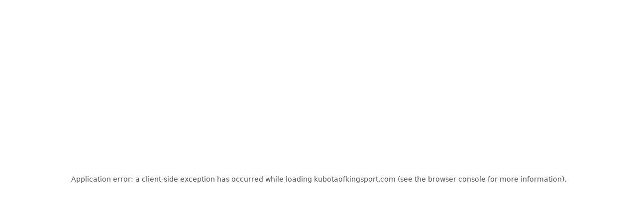

--- FILE ---
content_type: text/html; charset=utf-8
request_url: https://kubotaofkingsport.com/about/kubota-tech-program
body_size: 24508
content:
<!DOCTYPE html><html lang="en" class="__variable_f367f3"><head><meta charSet="utf-8"/><meta name="viewport" content="width=device-width, initial-scale=1"/><link rel="stylesheet" href="/_next/static/css/e3f23e111b874094.css" data-precedence="next"/><link rel="stylesheet" href="/_next/static/css/4b860e220202ba19.css" data-precedence="next"/><link rel="stylesheet" href="/_next/static/css/d35b32e764d294a5.css" data-precedence="next"/><link rel="stylesheet" href="/_next/static/css/e8bcbc19defa265c.css" data-precedence="next"/><link rel="preload" as="script" fetchPriority="low" href="/_next/static/chunks/webpack-fc366147b1ebf0bb.js"/><script src="/_next/static/chunks/c7879cf7-9feafa87d60caa99.js" async=""></script><script src="/_next/static/chunks/3131-f1debb6c6ac38a80.js" async=""></script><script src="/_next/static/chunks/main-app-3e9d46f69fcc57ff.js" async=""></script><script src="/_next/static/chunks/12afd5ec-47567d66a75af7b7.js" async=""></script><script src="/_next/static/chunks/8c076b2f-9e43154ccf3963d5.js" async=""></script><script src="/_next/static/chunks/04e04209-60a83af7f582ca9f.js" async=""></script><script src="/_next/static/chunks/d8d4a831-5065b9a34d60fb24.js" async=""></script><script src="/_next/static/chunks/aae07fd0-11aec97b62cb163a.js" async=""></script><script src="/_next/static/chunks/75daf03c-6e2e97caaef0357a.js" async=""></script><script src="/_next/static/chunks/12404006-9683d63b99ea0df2.js" async=""></script><script src="/_next/static/chunks/1e87141b-e4d332c21d084711.js" async=""></script><script src="/_next/static/chunks/f8f50d42-78c7d0cfd9366fb3.js" async=""></script><script src="/_next/static/chunks/33f54a72-64ccdfaf25a5438d.js" async=""></script><script src="/_next/static/chunks/1e3b2fcd-91789fec741c080e.js" async=""></script><script src="/_next/static/chunks/5a2c0fbc-f8e35e59c187f0f6.js" async=""></script><script src="/_next/static/chunks/af224696-4962668ebddac519.js" async=""></script><script src="/_next/static/chunks/4384-7bbaf4ad65981c2b.js" async=""></script><script src="/_next/static/chunks/4349-16e8211b7a3cf819.js" async=""></script><script src="/_next/static/chunks/8886-df10e99180597bcf.js" async=""></script><script src="/_next/static/chunks/9140-de909b7e373a9fe3.js" async=""></script><script src="/_next/static/chunks/1112-ac85509d2f0b4062.js" async=""></script><script src="/_next/static/chunks/8161-cc61408765af6173.js" async=""></script><script src="/_next/static/chunks/9601-c0ee4297ac8d4275.js" async=""></script><script src="/_next/static/chunks/6632-e48f5563c0783f38.js" async=""></script><script src="/_next/static/chunks/1916-ecec5fb4b9ec0c4a.js" async=""></script><script src="/_next/static/chunks/1849-2120f32abe1f9630.js" async=""></script><script src="/_next/static/chunks/7181-7ad1cbc62e48bee6.js" async=""></script><script src="/_next/static/chunks/app/layout-8859abc5526e6d0f.js" async=""></script><script src="/_next/static/chunks/app/error-583c61ba02e3a38a.js" async=""></script><script src="/_next/static/chunks/be6bdd07-384997fe6f9800f5.js" async=""></script><script src="/_next/static/chunks/74a5af80-7e8a4e3d36e683d8.js" async=""></script><script src="/_next/static/chunks/app/%5B...slug%5D/page-c63c8bcf3af24786.js" async=""></script><link rel="preload" href="https://www.googletagmanager.com/gtm.js?id=GTM-MH79SMW" as="script"/><meta name="next-size-adjust" content=""/><link rel="icon" href="/uploads/2023/07/cropped-KTC_Stacked_rgb.png" type="image/png"/><title>Kubota Tech Program - Kubota of Kingsport</title><meta name="generator" content="Thrive v1.0.705"/><link rel="canonical" href="https://kubotaofkingsport.com/about/kubota-tech-program"/><meta property="og:title" content="Kubota Tech Program - Kubota of Kingsport"/><meta property="og:description" content="Kubota Tech Program Kubota Tech aims to build the Technicians of tomorrow by incorporating Kubota-centered curriculum into Technical Schools around the United States. Our Kubota Tech program will help to […]"/><meta property="og:url" content="https://kubotaofkingsport.com/about/kubota-tech-program/"/><meta property="og:site_name" content="Kubota of Kingsport"/><meta property="og:locale" content="en_US"/><meta property="og:country_name" content="United States"/><meta property="og:image" content="https://kubotaofkingsport.com/uploads/2023/09/kubota-tech2.jpg"/><meta property="og:type" content="website"/><meta name="twitter:card" content="summary_large_image"/><meta name="twitter:title" content="Kubota Tech Program - Kubota of Kingsport"/><meta name="twitter:description" content="Kubota Tech Program Kubota Tech aims to build the Technicians of tomorrow by incorporating Kubota-centered curriculum into Technical Schools around the United States. Our Kubota Tech program will help to […]"/><meta name="twitter:image" content="https://kubotaofkingsport.com/uploads/2023/09/kubota-tech2.jpg"/><script>(self.__next_s=self.__next_s||[]).push([0,{"children":"(function(w, d, s, l, i) { w[l] = w[l] || []; w[l].push({'gtm.start': new Date().getTime(), event: 'gtm.js'}); var f = d.getElementsByTagName(s)[0], j = d.createElement(s), dl = l != 'dataLayer' ? `&l=${l}` : ''; j.async = true; j.src = `https://www.googletagmanager.com/gtm.js?id=${i}${dl}`; f.parentNode.insertBefore(j, f); })(window, document, 'script', 'dataLayer', 'GTM-NV92H48');","id":"head-scripts-inline-0"}])</script><script src="/_next/static/chunks/polyfills-42372ed130431b0a.js" noModule=""></script></head><body style="--wp--preset--color--primary:#dc4405;--wp--preset--color--secondary:#080808;--wp--preset--color--white:#ffffff;--wp--preset--color--gray-50:#fafafa;--wp--preset--color--gray-100:#f5f5f5;--wp--preset--color--gray-200:#e5e5e5;--wp--preset--color--gray-300:#d4d4d4;--wp--preset--color--gray-400:#a3a3a3;--wp--preset--color--gray-500:#737373;--wp--preset--color--gray-600:#525252;--wp--preset--color--gray-700:#404040;--wp--preset--color--gray-800:#262626;--wp--preset--color--gray-900:#171717;--wp--preset--color--black:#000000;--wp--preset--color--red-600:#dc2626;--wp--preset--color--yellow-600:#f97316;--wp--preset--color--primary-dark:#be3b04;--wp--preset--color--primary-darker:#aa3504;--wp--preset--color--primary-darkest:#962e03;--wp--preset--color--primary-light:#f94d06;--wp--preset--color--primary-lighter:#fa5c1a;--wp--preset--color--primary-lightest:#fa6a2e;--wp--preset--color--primary-content:#ffffff;--wp--preset--color--secondary-dark:#000000;--wp--preset--color--secondary-darker:#000000;--wp--preset--color--secondary-darkest:#000000;--wp--preset--color--secondary-light:#171717;--wp--preset--color--secondary-lighter:#222222;--wp--preset--color--secondary-lightest:#2c2c2c;--wp--preset--color--secondary-content:#ffffff;--wp--preset--spacing--20:0.44rem;--wp--preset--spacing--30:0.67rem;--wp--preset--spacing--40:1rem;--wp--preset--spacing--50:1.5rem;--wp--preset--spacing--60:2.25rem;--wp--preset--spacing--70:3.38rem;--wp--preset--spacing--80:5.06rem;--wp--body--background:#ffffff;--wp--body--text:rgb(82 82 82 / var(--tw-text-opacity));--wp--elements--button--background:var(--wp--preset--color--gray-100);--wp--elements--button--text:#fff;--wp--elements--heading--text:var(--wp--preset--color--gray-600);--wp--elements--link--text:var(--wp--preset--color--primary);--wp--elements--link--hover--text:var(--wp--preset--color--primary-light);color:rgb(82 82 82 / var(--tw-text-opacity));background-color:#ffffff"><div hidden=""><!--$--><!--/$--></div><style>#nprogress{pointer-events:none}#nprogress .bar{background:#dc4405;position:fixed;z-index:1600;top: 0;left:0;width:100%;height:3px}#nprogress .peg{display:block;position:absolute;right:0;width:100px;height:100%;box-shadow:0 0 10px #dc4405,0 0 5px #dc4405;opacity:1;-webkit-transform:rotate(3deg) translate(0px,-4px);-ms-transform:rotate(3deg) translate(0px,-4px);transform:rotate(3deg) translate(0px,-4px)}#nprogress .spinner{display:block;position:fixed;z-index:1600;top: 15px;right:15px}#nprogress .spinner-icon{width:18px;height:18px;box-sizing:border-box;border:2px solid transparent;border-top-color:#dc4405;border-left-color:#dc4405;border-radius:50%;-webkit-animation:nprogress-spinner 400ms linear infinite;animation:nprogress-spinner 400ms linear infinite}.nprogress-custom-parent{overflow:hidden;position:relative}.nprogress-custom-parent #nprogress .bar,.nprogress-custom-parent #nprogress .spinner{position:absolute}@-webkit-keyframes nprogress-spinner{0%{-webkit-transform:rotate(0deg)}100%{-webkit-transform:rotate(360deg)}}@keyframes nprogress-spinner{0%{transform:rotate(0deg)}100%{transform:rotate(360deg)}}</style><div id="site-wrapper" class="flex min-h-screen flex-col"><!--$?--><template id="B:0"></template><!--/$--><!--$?--><template id="B:1"></template><!--/$--><!--$?--><template id="B:2"></template><!--/$--><!--$?--><template id="B:3"></template><!--/$--><!--$?--><template id="B:4"></template><!--/$--><!--$?--><template id="B:5"></template><!--/$--><!--$--><!--/$--><div id="sticky-footer" class="mt-auto flex w-full flex-col"><!--$--><footer id="site-footer" class="flex w-full pb-2 pt-5 md:block lg:block xl:block 2xl:block" style="background-color:var(--wp--preset--color--secondary)"><div class="mx-auto flex w-5/6 flex-col flex-1 md:w-11/12 xl:justify-between"><div id="footer-columns-1" class="columns-block container mx-auto flex w-full md:flex-wrap lg:flex-nowrap print:flex-row flex-col md:flex-row lg:gap-6 gap-5 my-5 lg:my-6" style="background-color:transparent"><div id="footer-column-1" class="column-block flex flex-col pb-preset-20 pt-preset-20 lg:gap-6 gap-5" style="flex-basis:100%;background-color:transparent"><div id="footer-site-logo-1" class="flex justify-start"><a class="flex focus:outline-none" href="/"><img alt="" title="kubotakingsport_LL" loading="lazy" width="275" height="68.75" decoding="async" data-nimg="1" class="object-contain rounded-none" style="color:transparent" srcSet="/_next/image?url=%2Fuploads%2F2025%2F03%2Fkubotakingsport_LL.png&amp;w=384&amp;q=75 1x, /_next/image?url=%2Fuploads%2F2025%2F03%2Fkubotakingsport_LL.png&amp;w=640&amp;q=75 2x" src="/_next/image?url=%2Fuploads%2F2025%2F03%2Fkubotakingsport_LL.png&amp;w=640&amp;q=75"/></a></div></div><div id="footer-column-2" class="column-block flex flex-col pb-preset-20 pt-preset-20 lg:gap-6 gap-5" style="flex-basis:100%;background-color:transparent"><div class="flex justify-center align-middle"><div class="relative z-0 inline-flex overflow-hidden print:hidden w-fit rounded-full shadow-md" data-testid="button-group"><button aria-pressed="false" class="inline-flex items-center whitespace-nowrap text-center leading-none transition duration-300 ease-in-out hover:cursor-pointer focus:outline-none focus:z-10 border bg-gray-800 text-white border-gray-900 hover:border-gray-800 hover:bg-gray-700 focus:ring-1 focus:ring-primary-lightest focus:border-primary-lightest rounded-l-full px-6 py-3 text-sm flex-row" role="button" type="button" title="Call Us"><svg stroke="currentColor" fill="currentColor" stroke-width="0" viewBox="0 0 24 24" class="order-1 xl:h-5 xl:w-5 text-primary-lightest" aria-hidden="true" height="1em" width="1em" xmlns="http://www.w3.org/2000/svg"><path fill="none" d="M0 0h24v24H0z"></path><path d="M6.62 10.79c1.44 2.83 3.76 5.14 6.59 6.59l2.2-2.2c.27-.27.67-.36 1.02-.24 1.12.37 2.33.57 3.57.57.55 0 1 .45 1 1V20c0 .55-.45 1-1 1-9.39 0-17-7.61-17-17 0-.55.45-1 1-1h3.5c.55 0 1 .45 1 1 0 1.25.2 2.45.57 3.57.11.35.03.74-.25 1.02l-2.2 2.2z"></path></svg><span class="ml-2 max-sm:hidden order-2 text-wrap text-xs leading-3">Call Us</span></button><button aria-pressed="false" class="inline-flex items-center whitespace-nowrap text-center leading-none transition duration-300 ease-in-out hover:cursor-pointer focus:outline-none focus:z-10 border bg-gray-800 text-white border-gray-900 hover:border-gray-800 hover:bg-gray-700 focus:ring-1 focus:ring-primary-lightest focus:border-primary-lightest rounded-r-full px-6 py-3 text-sm -ml-[1px] flex-row" role="button" type="button" title="Contact"><svg stroke="currentColor" fill="currentColor" stroke-width="0" viewBox="0 0 24 24" class="order-1 xl:h-5 xl:w-5 text-primary-lightest" aria-hidden="true" height="1em" width="1em" xmlns="http://www.w3.org/2000/svg"><path fill="none" d="M0 0h24v24H0z"></path><path d="M20 4H4c-1.1 0-1.99.9-1.99 2L2 18c0 1.1.9 2 2 2h16c1.1 0 2-.9 2-2V6c0-1.1-.9-2-2-2zm0 4-8 5-8-5V6l8 5 8-5v2z"></path></svg><span class="ml-2 max-sm:hidden order-2 text-wrap text-xs leading-3">Contact</span></button></div></div></div><div id="footer-column-3" class="column-block flex flex-col pb-preset-20 pt-preset-20 lg:gap-6 gap-5" style="flex-basis:100%;background-color:transparent"><div class="flex h-full w-full min-w-[17rem] shrink flex-grow-0 basis-0 items-center justify-center print:hidden"><div class="hidden md:block"><form class="relative mt-1 hidden md:flex md:w-64" action="/search"><label class="sr-only" for="footer-search-box">Search</label><input id="footer-search-box" class="block w-full rounded-full border border-primary-lightest bg-gray-800 py-2 pl-4 pr-12 text-white placeholder:text-white" type="text" placeholder="Search" name="q"/><button type="submit" class="absolute right-1.5 top-2.5 rounded-full px-2 text-sm font-medium" title="Search"><svg stroke="currentColor" fill="currentColor" stroke-width="0" viewBox="0 0 24 24" class="h-5 w-5 text-primary-lightest" height="1em" width="1em" xmlns="http://www.w3.org/2000/svg"><path d="M18.031 16.6168L22.3137 20.8995L20.8995 22.3137L16.6168 18.031C15.0769 19.263 13.124 20 11 20C6.032 20 2 15.968 2 11C2 6.032 6.032 2 11 2C15.968 2 20 6.032 20 11C20 13.124 19.263 15.0769 18.031 16.6168ZM16.0247 15.8748C17.2475 14.6146 18 12.8956 18 11C18 7.1325 14.8675 4 11 4C7.1325 4 4 7.1325 4 11C4 14.8675 7.1325 18 11 18C12.8956 18 14.6146 17.2475 15.8748 16.0247L16.0247 15.8748Z"></path></svg></button></form></div><div class="flex h-11 w-full items-center rounded-full bg-white px-4 ring-1 ring-gray-300 md:hidden"><button aria-label="search" class="mr-auto h-full flex-grow overflow-hidden border-none pr-2 text-left text-gray-400" type="button">What are you looking for?</button><svg stroke="currentColor" fill="currentColor" stroke-width="0" version="1.1" viewBox="0 0 16 16" aria-label="search" aria-hidden="true" class="text-primary h-7 w-7 pl-3" height="1em" width="1em" xmlns="http://www.w3.org/2000/svg"><path d="M15.504 13.616l-3.79-3.223c-0.392-0.353-0.811-0.514-1.149-0.499 0.895-1.048 1.435-2.407 1.435-3.893 0-3.314-2.686-6-6-6s-6 2.686-6 6 2.686 6 6 6c1.486 0 2.845-0.54 3.893-1.435-0.016 0.338 0.146 0.757 0.499 1.149l3.223 3.79c0.552 0.613 1.453 0.665 2.003 0.115s0.498-1.452-0.115-2.003zM6 10c-2.209 0-4-1.791-4-4s1.791-4 4-4 4 1.791 4 4-1.791 4-4 4z"></path></svg></div><span hidden="" style="position:fixed;top:1px;left:1px;width:1px;height:0;padding:0;margin:-1px;overflow:hidden;clip:rect(0, 0, 0, 0);white-space:nowrap;border-width:0;display:none"></span></div></div></div><div id="footer-columns-2" class="columns-block container mx-auto flex w-full md:flex-wrap lg:flex-nowrap print:flex-row flex-col md:flex-row lg:gap-6 gap-5 my-5 lg:my-6" style="background-color:transparent"><div id="footer-column-4" class="column-block flex flex-col gap-preset-20" style="flex-basis:100%;background-color:transparent"><p id="footer-paragraph-1" class="prose text-center text-sm" style="color:var(--wp--preset--color--white);background-color:transparent">
<!-- -->Designed and Developed by <a href="https://tractru.com/referral/">TracTru</a>, © 2025<!-- -->
</p></div><div id="footer-column-5" class="column-block flex flex-col pb-preset-20 pt-preset-20 lg:gap-6 gap-5" style="flex-basis:100%;background-color:transparent"><div id="footer-social-links-1"><ul class="flex list-none gap-2 justify-center"><li><a class="text-primary-lighter items-center rounded-full px-2" href="https://www.facebook.com/premierequipmentllc/" rel="" target="_self" style="color:#dc4405" title="Facebook"><svg stroke="currentColor" fill="currentColor" stroke-width="0" viewBox="0 0 24 24" height="20" width="20" xmlns="http://www.w3.org/2000/svg"><path d="M14 13.5H16.5L17.5 9.5H14V7.5C14 6.47062 14 5.5 16 5.5H17.5V2.1401C17.1743 2.09685 15.943 2 14.6429 2C11.9284 2 10 3.65686 10 6.69971V9.5H7V13.5H10V22H14V13.5Z"></path></svg></a></li></ul></div></div><div id="footer-column-6" class="column-block flex flex-col pb-preset-20 pt-preset-20 lg:gap-6 gap-5" style="flex-basis:100%;background-color:transparent"><p id="footer-paragraph-2" class="prose text-center text-sm" style="color:var(--wp--preset--color--white);background-color:transparent">
<a href="/privacy-policy" data-type="page" data-id="3">Privacy Policy</a> | <a href="/terms-and-conditions" data-type="page" data-id="1309">Terms &amp; Conditions</a>
</p></div></div></div></footer><!--/$--></div><span hidden="" style="position:fixed;top:1px;left:1px;width:1px;height:0;padding:0;margin:-1px;overflow:hidden;clip:rect(0, 0, 0, 0);white-space:nowrap;border-width:0;display:none"></span></div><script>requestAnimationFrame(function(){$RT=performance.now()});</script><script src="/_next/static/chunks/webpack-fc366147b1ebf0bb.js" id="_R_" async=""></script><div hidden id="S:0"><div id="header-group-1" class="flex flex-col items-stretch justify-start bg-secondary gap-preset-0 pb-preset-0 pl-preset-0 pr-preset-0 pt-preset-0" style="color:var(--wp--body--text);background-color:var(--wp--preset--color--secondary)"><div id="header-group-2" class="print:flex-row flex flex-col lg:flex-row items-center lg:justify-between bg-secondary gap-preset-40 pb-preset-50 pl-preset-60 pr-preset-60 pt-preset-50" style="color:var(--wp--body--text);background-color:var(--wp--preset--color--secondary)"><div id="header-site-logo-1" class="flex justify-start"><a class="flex focus:outline-none" href="/"><img alt="" title="kubotakingsport_LL" loading="lazy" width="464" height="116" decoding="async" data-nimg="1" class="object-contain rounded-none" style="color:transparent" srcSet="/_next/image?url=%2Fuploads%2F2025%2F03%2Fkubotakingsport_LL.png&amp;w=640&amp;q=75 1x, /_next/image?url=%2Fuploads%2F2025%2F03%2Fkubotakingsport_LL.png&amp;w=1080&amp;q=75 2x" src="/_next/image?url=%2Fuploads%2F2025%2F03%2Fkubotakingsport_LL.png&amp;w=1080&amp;q=75"/></a></div><div id="header-button-group-1" class="relative z-0 inline-flex overflow-hidden print:hidden w-fit rounded-full shadow-md w-fit border border-gray-300 bg-white py-[5px] hidden lg:inline-flex" data-testid="button-group"><a role="link" aria-disabled="false" class="inline-flex items-center whitespace-nowrap text-center leading-none transition duration-300 ease-in-out hover:cursor-pointer focus:outline-none focus:z-10 text-gray-500 rounded-l-full px-6 py-2 text-sm font-medium flex-row" title="Call Us" href="tel:4233786100"><svg stroke="currentColor" fill="currentColor" stroke-width="0" viewBox="0 0 24 24" class="order-1 xl:h-5 xl:w-5 text-primary" aria-hidden="true" height="1em" width="1em" xmlns="http://www.w3.org/2000/svg"><path fill="none" d="M0 0h24v24H0z"></path><path d="M6.62 10.79c1.44 2.83 3.76 5.14 6.59 6.59l2.2-2.2c.27-.27.67-.36 1.02-.24 1.12.37 2.33.57 3.57.57.55 0 1 .45 1 1V20c0 .55-.45 1-1 1-9.39 0-17-7.61-17-17 0-.55.45-1 1-1h3.5c.55 0 1 .45 1 1 0 1.25.2 2.45.57 3.57.11.35.03.74-.25 1.02l-2.2 2.2z"></path></svg><span class="order-2 ml-2 hidden sm:block">Call Us</span></a><button aria-pressed="false" class="inline-flex items-center whitespace-nowrap text-center leading-none transition duration-300 ease-in-out hover:cursor-pointer focus:outline-none focus:z-10 text-gray-500 rounded-r-full px-6 py-2 text-sm font-medium border-l border-gray-200 flex-row" role="button" type="button" title="Contact Us"><svg stroke="currentColor" fill="currentColor" stroke-width="0" viewBox="0 0 512 512" class="order-1 xl:h-5 xl:w-5 text-primary" aria-hidden="true" height="1em" width="1em" xmlns="http://www.w3.org/2000/svg"><path d="M502.3 190.8c3.9-3.1 9.7-.2 9.7 4.7V400c0 26.5-21.5 48-48 48H48c-26.5 0-48-21.5-48-48V195.6c0-5 5.7-7.8 9.7-4.7 22.4 17.4 52.1 39.5 154.1 113.6 21.1 15.4 56.7 47.8 92.2 47.6 35.7.3 72-32.8 92.3-47.6 102-74.1 131.6-96.3 154-113.7zM256 320c23.2.4 56.6-29.2 73.4-41.4 132.7-96.3 142.8-104.7 173.4-128.7 5.8-4.5 9.2-11.5 9.2-18.9v-19c0-26.5-21.5-48-48-48H48C21.5 64 0 85.5 0 112v19c0 7.4 3.4 14.3 9.2 18.9 30.6 23.9 40.7 32.4 173.4 128.7 16.8 12.2 50.2 41.8 73.4 41.4z"></path></svg><span class="order-2 ml-2 hidden sm:block">Contact Us</span></button></div><div id="header-button-group-2" class="relative z-0 inline-flex overflow-hidden print:hidden flex w-full justify-center gap-x-2 lg:hidden" data-testid="button-group"><a role="link" aria-disabled="false" class="inline-flex items-center whitespace-nowrap text-center leading-none transition duration-300 ease-in-out hover:cursor-pointer focus:outline-none focus:z-10 border flex-1 justify-center rounded-lg text-gray-600 border-gray-300 bg-white uppercase px-2 py-2 sm:pb-3 text-xs flex-col" title="Call us" href="tel:4233786100"><svg stroke="currentColor" fill="currentColor" stroke-width="0" viewBox="0 0 24 24" class="order-1 h-8 w-8 flex-1 text-primary" aria-hidden="true" height="1em" width="1em" xmlns="http://www.w3.org/2000/svg"><path fill="none" d="M0 0h24v24H0z"></path><path d="M6.62 10.79c1.44 2.83 3.76 5.14 6.59 6.59l2.2-2.2c.27-.27.67-.36 1.02-.24 1.12.37 2.33.57 3.57.57.55 0 1 .45 1 1V20c0 .55-.45 1-1 1-9.39 0-17-7.61-17-17 0-.55.45-1 1-1h3.5c.55 0 1 .45 1 1 0 1.25.2 2.45.57 3.57.11.35.03.74-.25 1.02l-2.2 2.2z"></path></svg><span class="order-2 mt-2 hidden sm:block">Call us</span></a><button aria-pressed="false" class="inline-flex items-center whitespace-nowrap text-center leading-none transition duration-300 ease-in-out hover:cursor-pointer focus:outline-none focus:z-10 border flex-1 justify-center rounded-lg text-gray-600 border-gray-300 bg-white uppercase px-2 py-2 sm:pb-3 text-xs flex-col" role="button" type="button" title="Contact Us"><svg stroke="currentColor" fill="currentColor" stroke-width="0" viewBox="0 0 512 512" class="order-1 h-8 w-8 flex-1 text-primary" aria-hidden="true" height="1em" width="1em" xmlns="http://www.w3.org/2000/svg"><path d="M502.3 190.8c3.9-3.1 9.7-.2 9.7 4.7V400c0 26.5-21.5 48-48 48H48c-26.5 0-48-21.5-48-48V195.6c0-5 5.7-7.8 9.7-4.7 22.4 17.4 52.1 39.5 154.1 113.6 21.1 15.4 56.7 47.8 92.2 47.6 35.7.3 72-32.8 92.3-47.6 102-74.1 131.6-96.3 154-113.7zM256 320c23.2.4 56.6-29.2 73.4-41.4 132.7-96.3 142.8-104.7 173.4-128.7 5.8-4.5 9.2-11.5 9.2-18.9v-19c0-26.5-21.5-48-48-48H48C21.5 64 0 85.5 0 112v19c0 7.4 3.4 14.3 9.2 18.9 30.6 23.9 40.7 32.4 173.4 128.7 16.8 12.2 50.2 41.8 73.4 41.4z"></path></svg><span class="order-2 mt-2 hidden sm:block">Contact Us</span></button><button aria-pressed="false" class="inline-flex items-center whitespace-nowrap text-center leading-none transition duration-300 ease-in-out hover:cursor-pointer focus:outline-none focus:z-10 border flex-1 justify-center rounded-lg text-gray-600 border-gray-300 bg-white uppercase px-2 py-2 sm:pb-3 text-xs flex-col" role="button" type="button" title="Menu"><svg stroke="currentColor" fill="currentColor" stroke-width="0" viewBox="0 0 512 512" class="order-1 h-8 w-8 flex-1 text-primary" aria-hidden="true" height="1em" width="1em" xmlns="http://www.w3.org/2000/svg"><path d="M32 96v64h448V96H32zm0 128v64h448v-64H32zm0 128v64h448v-64H32z"></path></svg><span class="order-2 mt-2 hidden sm:block">Menu</span></button></div><div class="flex h-full w-full min-w-[17rem] shrink flex-grow-0 basis-0 items-center justify-center print:hidden"><div class="hidden md:block"></div><div class="flex h-11 w-full items-center rounded-full bg-white px-4 ring-1 ring-gray-300 md:hidden"><button aria-label="search" class="mr-auto h-full flex-grow overflow-hidden border-none pr-2 text-left text-gray-400" type="button">What are you looking for?</button><svg stroke="currentColor" fill="currentColor" stroke-width="0" version="1.1" viewBox="0 0 16 16" aria-label="search" aria-hidden="true" class="text-primary h-7 w-7 pl-3" height="1em" width="1em" xmlns="http://www.w3.org/2000/svg"><path d="M15.504 13.616l-3.79-3.223c-0.392-0.353-0.811-0.514-1.149-0.499 0.895-1.048 1.435-2.407 1.435-3.893 0-3.314-2.686-6-6-6s-6 2.686-6 6 2.686 6 6 6c1.486 0 2.845-0.54 3.893-1.435-0.016 0.338 0.146 0.757 0.499 1.149l3.223 3.79c0.552 0.613 1.453 0.665 2.003 0.115s0.498-1.452-0.115-2.003zM6 10c-2.209 0-4-1.791-4-4s1.791-4 4-4 4 1.791 4 4-1.791 4-4 4z"></path></svg></div><span hidden="" style="position:fixed;top:1px;left:1px;width:1px;height:0;padding:0;margin:-1px;overflow:hidden;clip:rect(0, 0, 0, 0);white-space:nowrap;border-width:0;display:none"></span></div></div><div id="header-mega-menu-1" class="relative w-full"><div class="z-20 hidden h-12 w-full items-center justify-center lg:flex" style="color:var(--wp--preset--color--white);background-color:var(--wp--preset--color--secondary);--mega-menu-text-hover:var(--wp--preset--color--primary)"><div class="relative hidden overflow-hidden rounded-md lg:block" data-headlessui-state=""><button data-testid="navigation-menu-item-button" class="print:hidden inline-block whitespace-nowrap rounded-none px-8 py-3 text-center text-base font-semibold ring-offset-2 ring-offset-current transition duration-500 ease-in-out hover:cursor-pointer hover:shadow-md focus:outline-none focus:ring-2 text-[var(--text-color)] bg-[var(--background-color)] hover:text-[var(--mega-menu-text-hover)] hover:bg-[var(--mega-menu-background-hover)]" type="button" aria-expanded="false" data-headlessui-state=""><span class="inline-flex items-center justify-center">Equipment<span class="ml-1.5 transform transition-transform duration-150 ease-in-out"><svg stroke="currentColor" fill="none" stroke-width="2" viewBox="0 0 24 24" stroke-linecap="round" stroke-linejoin="round" height="1em" width="1em" xmlns="http://www.w3.org/2000/svg"><polyline points="6 9 12 15 18 9"></polyline></svg></span></span></button></div><span hidden="" style="position:fixed;top:1px;left:1px;width:1px;height:0;padding:0;margin:-1px;overflow:hidden;clip:rect(0, 0, 0, 0);white-space:nowrap;border-width:0;display:none"></span><div class="relative hidden overflow-hidden rounded-md lg:block" data-headlessui-state=""><button data-testid="navigation-menu-item-button" class="print:hidden inline-block whitespace-nowrap rounded-none px-8 py-3 text-center text-base font-semibold ring-offset-2 ring-offset-current transition duration-500 ease-in-out hover:cursor-pointer hover:shadow-md focus:outline-none focus:ring-2 text-[var(--text-color)] bg-[var(--background-color)] hover:text-[var(--mega-menu-text-hover)] hover:bg-[var(--mega-menu-background-hover)]" type="button" aria-expanded="false" data-headlessui-state=""><span class="inline-flex items-center justify-center">Service<span class="ml-1.5 transform transition-transform duration-150 ease-in-out"><svg stroke="currentColor" fill="none" stroke-width="2" viewBox="0 0 24 24" stroke-linecap="round" stroke-linejoin="round" height="1em" width="1em" xmlns="http://www.w3.org/2000/svg"><polyline points="6 9 12 15 18 9"></polyline></svg></span></span></button></div><span hidden="" style="position:fixed;top:1px;left:1px;width:1px;height:0;padding:0;margin:-1px;overflow:hidden;clip:rect(0, 0, 0, 0);white-space:nowrap;border-width:0;display:none"></span><div class="relative hidden overflow-hidden rounded-md lg:block" data-headlessui-state=""><button data-testid="navigation-menu-item-button" class="print:hidden inline-block whitespace-nowrap rounded-none px-8 py-3 text-center text-base font-semibold ring-offset-2 ring-offset-current transition duration-500 ease-in-out hover:cursor-pointer hover:shadow-md focus:outline-none focus:ring-2 text-[var(--text-color)] bg-[var(--background-color)] hover:text-[var(--mega-menu-text-hover)] hover:bg-[var(--mega-menu-background-hover)]" type="button" aria-expanded="false" data-headlessui-state=""><span class="inline-flex items-center justify-center">Parts<span class="ml-1.5 transform transition-transform duration-150 ease-in-out"><svg stroke="currentColor" fill="none" stroke-width="2" viewBox="0 0 24 24" stroke-linecap="round" stroke-linejoin="round" height="1em" width="1em" xmlns="http://www.w3.org/2000/svg"><polyline points="6 9 12 15 18 9"></polyline></svg></span></span></button></div><span hidden="" style="position:fixed;top:1px;left:1px;width:1px;height:0;padding:0;margin:-1px;overflow:hidden;clip:rect(0, 0, 0, 0);white-space:nowrap;border-width:0;display:none"></span><div class="relative hidden overflow-hidden rounded-md lg:block" data-headlessui-state=""><button data-testid="navigation-menu-item-button" class="print:hidden inline-block whitespace-nowrap rounded-none px-8 py-3 text-center text-base font-semibold ring-offset-2 ring-offset-current transition duration-500 ease-in-out hover:cursor-pointer hover:shadow-md focus:outline-none focus:ring-2 text-[var(--text-color)] bg-[var(--background-color)] hover:text-[var(--mega-menu-text-hover)] hover:bg-[var(--mega-menu-background-hover)]" type="button" aria-expanded="false" data-headlessui-state=""><span class="inline-flex items-center justify-center">Specials<span class="ml-1.5 transform transition-transform duration-150 ease-in-out"><svg stroke="currentColor" fill="none" stroke-width="2" viewBox="0 0 24 24" stroke-linecap="round" stroke-linejoin="round" height="1em" width="1em" xmlns="http://www.w3.org/2000/svg"><polyline points="6 9 12 15 18 9"></polyline></svg></span></span></button></div><span hidden="" style="position:fixed;top:1px;left:1px;width:1px;height:0;padding:0;margin:-1px;overflow:hidden;clip:rect(0, 0, 0, 0);white-space:nowrap;border-width:0;display:none"></span><div class="relative hidden overflow-hidden rounded-md lg:block" data-headlessui-state=""><button data-testid="navigation-menu-item-button" class="print:hidden inline-block whitespace-nowrap rounded-none px-8 py-3 text-center text-base font-semibold ring-offset-2 ring-offset-current transition duration-500 ease-in-out hover:cursor-pointer hover:shadow-md focus:outline-none focus:ring-2 text-[var(--text-color)] bg-[var(--background-color)] hover:text-[var(--mega-menu-text-hover)] hover:bg-[var(--mega-menu-background-hover)]" type="button" aria-expanded="false" data-headlessui-state=""><span class="inline-flex items-center justify-center">About<span class="ml-1.5 transform transition-transform duration-150 ease-in-out"><svg stroke="currentColor" fill="none" stroke-width="2" viewBox="0 0 24 24" stroke-linecap="round" stroke-linejoin="round" height="1em" width="1em" xmlns="http://www.w3.org/2000/svg"><polyline points="6 9 12 15 18 9"></polyline></svg></span></span></button></div><span hidden="" style="position:fixed;top:1px;left:1px;width:1px;height:0;padding:0;margin:-1px;overflow:hidden;clip:rect(0, 0, 0, 0);white-space:nowrap;border-width:0;display:none"></span><div class="relative hidden overflow-hidden rounded-md lg:block" data-headlessui-state=""><button data-testid="navigation-menu-item-button" class="print:hidden inline-block whitespace-nowrap rounded-none px-8 py-3 text-center text-base font-semibold ring-offset-2 ring-offset-current transition duration-500 ease-in-out hover:cursor-pointer hover:shadow-md focus:outline-none focus:ring-2 text-[var(--text-color)] bg-[var(--background-color)] hover:text-[var(--mega-menu-text-hover)] hover:bg-[var(--mega-menu-background-hover)]" type="button" aria-expanded="false" data-headlessui-state=""><span class="inline-flex items-center justify-center">Location<span class="ml-1.5 transform transition-transform duration-150 ease-in-out"><svg stroke="currentColor" fill="none" stroke-width="2" viewBox="0 0 24 24" stroke-linecap="round" stroke-linejoin="round" height="1em" width="1em" xmlns="http://www.w3.org/2000/svg"><polyline points="6 9 12 15 18 9"></polyline></svg></span></span></button></div><span hidden="" style="position:fixed;top:1px;left:1px;width:1px;height:0;padding:0;margin:-1px;overflow:hidden;clip:rect(0, 0, 0, 0);white-space:nowrap;border-width:0;display:none"></span><div class="relative hidden overflow-hidden rounded-md lg:block" data-headlessui-state=""><a data-testid="navigation-menu-item-link" class="print:hidden inline-block whitespace-nowrap rounded-none px-8 py-3 text-center text-base font-semibold ring-offset-2 ring-offset-current transition duration-500 ease-in-out hover:cursor-pointer hover:shadow-md focus:outline-none focus:ring-2 text-[var(--text-color)] bg-[var(--background-color)] hover:text-[var(--mega-menu-text-hover)] hover:bg-[var(--mega-menu-background-hover)]" href="/rentals">Rentals</a></div><span hidden="" style="position:fixed;top:1px;left:1px;width:1px;height:0;padding:0;margin:-1px;overflow:hidden;clip:rect(0, 0, 0, 0);white-space:nowrap;border-width:0;display:none"></span><div class="relative hidden overflow-hidden rounded-md lg:block" data-headlessui-state=""><a data-testid="navigation-menu-item-link" class="print:hidden inline-block whitespace-nowrap rounded-none px-8 py-3 text-center text-base font-semibold ring-offset-2 ring-offset-current transition duration-500 ease-in-out hover:cursor-pointer hover:shadow-md focus:outline-none focus:ring-2 text-[var(--text-color)] bg-[var(--background-color)] hover:text-[var(--mega-menu-text-hover)] hover:bg-[var(--mega-menu-background-hover)]" href="/contact">Contact</a></div><span hidden="" style="position:fixed;top:1px;left:1px;width:1px;height:0;padding:0;margin:-1px;overflow:hidden;clip:rect(0, 0, 0, 0);white-space:nowrap;border-width:0;display:none"></span></div><div class="z-30 lg:hidden"><span hidden="" style="position:fixed;top:1px;left:1px;width:1px;height:0;padding:0;margin:-1px;overflow:hidden;clip:rect(0, 0, 0, 0);white-space:nowrap;border-width:0;display:none"></span></div></div></div></div><script>$RB=[];$RV=function(a){$RT=performance.now();for(var b=0;b<a.length;b+=2){var c=a[b],e=a[b+1];null!==e.parentNode&&e.parentNode.removeChild(e);var f=c.parentNode;if(f){var g=c.previousSibling,h=0;do{if(c&&8===c.nodeType){var d=c.data;if("/$"===d||"/&"===d)if(0===h)break;else h--;else"$"!==d&&"$?"!==d&&"$~"!==d&&"$!"!==d&&"&"!==d||h++}d=c.nextSibling;f.removeChild(c);c=d}while(c);for(;e.firstChild;)f.insertBefore(e.firstChild,c);g.data="$";g._reactRetry&&requestAnimationFrame(g._reactRetry)}}a.length=0};
$RC=function(a,b){if(b=document.getElementById(b))(a=document.getElementById(a))?(a.previousSibling.data="$~",$RB.push(a,b),2===$RB.length&&("number"!==typeof $RT?requestAnimationFrame($RV.bind(null,$RB)):(a=performance.now(),setTimeout($RV.bind(null,$RB),2300>a&&2E3<a?2300-a:$RT+300-a)))):b.parentNode.removeChild(b)};$RC("B:0","S:0")</script><script>(self.__next_f=self.__next_f||[]).push([0])</script><script>self.__next_f.push([1,"1:\"$Sreact.fragment\"\n3:I[25204,[],\"\"]\n4:I[42642,[],\"\"]\n6:I[60433,[],\"OutletBoundary\"]\n8:I[19884,[],\"AsyncMetadataOutlet\"]\na:I[60433,[],\"ViewportBoundary\"]\nc:I[60433,[],\"MetadataBoundary\"]\nd:\"$Sreact.suspense\"\nf:I[3536,[],\"\"]\n:HL[\"/_next/static/media/e4af272ccee01ff0-s.p.woff2\",\"font\",{\"crossOrigin\":\"\",\"type\":\"font/woff2\"}]\n:HL[\"/_next/static/css/e3f23e111b874094.css\",\"style\"]\n:HL[\"/_next/static/css/4b860e220202ba19.css\",\"style\"]\n:HL[\"/_next/static/css/d35b32e764d294a5.css\",\"style\"]\n:HL[\"/_next/static/css/e8bcbc19defa265c.css\",\"style\"]\n"])</script><script>self.__next_f.push([1,"0:{\"P\":null,\"b\":\"mHpqoRA_nuQIbe8jx--ql\",\"p\":\"\",\"c\":[\"\",\"about\",\"kubota-tech-program\"],\"i\":false,\"f\":[[[\"\",{\"children\":[[\"slug\",\"about/kubota-tech-program\",\"c\"],{\"children\":[\"__PAGE__\",{}]}]},\"$undefined\",\"$undefined\",true],[\"\",[\"$\",\"$1\",\"c\",{\"children\":[[[\"$\",\"link\",\"0\",{\"rel\":\"stylesheet\",\"href\":\"/_next/static/css/e3f23e111b874094.css\",\"precedence\":\"next\",\"crossOrigin\":\"$undefined\",\"nonce\":\"$undefined\"}],[\"$\",\"link\",\"1\",{\"rel\":\"stylesheet\",\"href\":\"/_next/static/css/4b860e220202ba19.css\",\"precedence\":\"next\",\"crossOrigin\":\"$undefined\",\"nonce\":\"$undefined\"}],[\"$\",\"link\",\"2\",{\"rel\":\"stylesheet\",\"href\":\"/_next/static/css/d35b32e764d294a5.css\",\"precedence\":\"next\",\"crossOrigin\":\"$undefined\",\"nonce\":\"$undefined\"}],[\"$\",\"link\",\"3\",{\"rel\":\"stylesheet\",\"href\":\"/_next/static/css/e8bcbc19defa265c.css\",\"precedence\":\"next\",\"crossOrigin\":\"$undefined\",\"nonce\":\"$undefined\"}]],\"$L2\"]}],{\"children\":[[\"slug\",\"about/kubota-tech-program\",\"c\"],[\"$\",\"$1\",\"c\",{\"children\":[null,[\"$\",\"$L3\",null,{\"parallelRouterKey\":\"children\",\"error\":\"$undefined\",\"errorStyles\":\"$undefined\",\"errorScripts\":\"$undefined\",\"template\":[\"$\",\"$L4\",null,{}],\"templateStyles\":\"$undefined\",\"templateScripts\":\"$undefined\",\"notFound\":\"$undefined\",\"forbidden\":\"$undefined\",\"unauthorized\":\"$undefined\"}]]}],{\"children\":[\"__PAGE__\",[\"$\",\"$1\",\"c\",{\"children\":[\"$L5\",null,[\"$\",\"$L6\",null,{\"children\":[\"$L7\",[\"$\",\"$L8\",null,{\"promise\":\"$@9\"}]]}]]}],{},null,false]},null,false]},null,false],[\"$\",\"$1\",\"h\",{\"children\":[null,[[\"$\",\"$La\",null,{\"children\":\"$Lb\"}],[\"$\",\"meta\",null,{\"name\":\"next-size-adjust\",\"content\":\"\"}]],[\"$\",\"$Lc\",null,{\"children\":[\"$\",\"div\",null,{\"hidden\":true,\"children\":[\"$\",\"$d\",null,{\"fallback\":null,\"children\":\"$Le\"}]}]}]]}],false]],\"m\":\"$undefined\",\"G\":[\"$f\",[]],\"s\":false,\"S\":false}\n"])</script><script>self.__next_f.push([1,"b:[[\"$\",\"meta\",\"0\",{\"charSet\":\"utf-8\"}],[\"$\",\"meta\",\"1\",{\"name\":\"viewport\",\"content\":\"width=device-width, initial-scale=1\"}]]\n7:null\n"])</script><script>self.__next_f.push([1,"10:I[5304,[\"5526\",\"static/chunks/12afd5ec-47567d66a75af7b7.js\",\"2915\",\"static/chunks/8c076b2f-9e43154ccf3963d5.js\",\"5571\",\"static/chunks/04e04209-60a83af7f582ca9f.js\",\"4848\",\"static/chunks/d8d4a831-5065b9a34d60fb24.js\",\"4149\",\"static/chunks/aae07fd0-11aec97b62cb163a.js\",\"422\",\"static/chunks/75daf03c-6e2e97caaef0357a.js\",\"616\",\"static/chunks/12404006-9683d63b99ea0df2.js\",\"696\",\"static/chunks/1e87141b-e4d332c21d084711.js\",\"4520\",\"static/chunks/f8f50d42-78c7d0cfd9366fb3.js\",\"5596\",\"static/chunks/33f54a72-64ccdfaf25a5438d.js\",\"9395\",\"static/chunks/1e3b2fcd-91789fec741c080e.js\",\"3371\",\"static/chunks/5a2c0fbc-f8e35e59c187f0f6.js\",\"3665\",\"static/chunks/af224696-4962668ebddac519.js\",\"4384\",\"static/chunks/4384-7bbaf4ad65981c2b.js\",\"4349\",\"static/chunks/4349-16e8211b7a3cf819.js\",\"8886\",\"static/chunks/8886-df10e99180597bcf.js\",\"9140\",\"static/chunks/9140-de909b7e373a9fe3.js\",\"1112\",\"static/chunks/1112-ac85509d2f0b4062.js\",\"8161\",\"static/chunks/8161-cc61408765af6173.js\",\"9601\",\"static/chunks/9601-c0ee4297ac8d4275.js\",\"6632\",\"static/chunks/6632-e48f5563c0783f38.js\",\"1916\",\"static/chunks/1916-ecec5fb4b9ec0c4a.js\",\"1849\",\"static/chunks/1849-2120f32abe1f9630.js\",\"7181\",\"static/chunks/7181-7ad1cbc62e48bee6.js\",\"7177\",\"static/chunks/app/layout-8859abc5526e6d0f.js\"],\"GoogleTagManager\"]\n"])</script><script>self.__next_f.push([1,"11:I[94256,[\"5526\",\"static/chunks/12afd5ec-47567d66a75af7b7.js\",\"2915\",\"static/chunks/8c076b2f-9e43154ccf3963d5.js\",\"5571\",\"static/chunks/04e04209-60a83af7f582ca9f.js\",\"4848\",\"static/chunks/d8d4a831-5065b9a34d60fb24.js\",\"4149\",\"static/chunks/aae07fd0-11aec97b62cb163a.js\",\"422\",\"static/chunks/75daf03c-6e2e97caaef0357a.js\",\"616\",\"static/chunks/12404006-9683d63b99ea0df2.js\",\"696\",\"static/chunks/1e87141b-e4d332c21d084711.js\",\"4520\",\"static/chunks/f8f50d42-78c7d0cfd9366fb3.js\",\"5596\",\"static/chunks/33f54a72-64ccdfaf25a5438d.js\",\"9395\",\"static/chunks/1e3b2fcd-91789fec741c080e.js\",\"3371\",\"static/chunks/5a2c0fbc-f8e35e59c187f0f6.js\",\"3665\",\"static/chunks/af224696-4962668ebddac519.js\",\"4384\",\"static/chunks/4384-7bbaf4ad65981c2b.js\",\"4349\",\"static/chunks/4349-16e8211b7a3cf819.js\",\"8886\",\"static/chunks/8886-df10e99180597bcf.js\",\"9140\",\"static/chunks/9140-de909b7e373a9fe3.js\",\"1112\",\"static/chunks/1112-ac85509d2f0b4062.js\",\"8161\",\"static/chunks/8161-cc61408765af6173.js\",\"9601\",\"static/chunks/9601-c0ee4297ac8d4275.js\",\"6632\",\"static/chunks/6632-e48f5563c0783f38.js\",\"1916\",\"static/chunks/1916-ecec5fb4b9ec0c4a.js\",\"1849\",\"static/chunks/1849-2120f32abe1f9630.js\",\"7181\",\"static/chunks/7181-7ad1cbc62e48bee6.js\",\"7177\",\"static/chunks/app/layout-8859abc5526e6d0f.js\"],\"\"]\n"])</script><script>self.__next_f.push([1,"12:I[4005,[\"5526\",\"static/chunks/12afd5ec-47567d66a75af7b7.js\",\"2915\",\"static/chunks/8c076b2f-9e43154ccf3963d5.js\",\"5571\",\"static/chunks/04e04209-60a83af7f582ca9f.js\",\"4848\",\"static/chunks/d8d4a831-5065b9a34d60fb24.js\",\"4149\",\"static/chunks/aae07fd0-11aec97b62cb163a.js\",\"422\",\"static/chunks/75daf03c-6e2e97caaef0357a.js\",\"616\",\"static/chunks/12404006-9683d63b99ea0df2.js\",\"696\",\"static/chunks/1e87141b-e4d332c21d084711.js\",\"4520\",\"static/chunks/f8f50d42-78c7d0cfd9366fb3.js\",\"5596\",\"static/chunks/33f54a72-64ccdfaf25a5438d.js\",\"9395\",\"static/chunks/1e3b2fcd-91789fec741c080e.js\",\"3371\",\"static/chunks/5a2c0fbc-f8e35e59c187f0f6.js\",\"3665\",\"static/chunks/af224696-4962668ebddac519.js\",\"4384\",\"static/chunks/4384-7bbaf4ad65981c2b.js\",\"4349\",\"static/chunks/4349-16e8211b7a3cf819.js\",\"8886\",\"static/chunks/8886-df10e99180597bcf.js\",\"9140\",\"static/chunks/9140-de909b7e373a9fe3.js\",\"1112\",\"static/chunks/1112-ac85509d2f0b4062.js\",\"8161\",\"static/chunks/8161-cc61408765af6173.js\",\"9601\",\"static/chunks/9601-c0ee4297ac8d4275.js\",\"6632\",\"static/chunks/6632-e48f5563c0783f38.js\",\"1916\",\"static/chunks/1916-ecec5fb4b9ec0c4a.js\",\"1849\",\"static/chunks/1849-2120f32abe1f9630.js\",\"7181\",\"static/chunks/7181-7ad1cbc62e48bee6.js\",\"7177\",\"static/chunks/app/layout-8859abc5526e6d0f.js\"],\"default\"]\n"])</script><script>self.__next_f.push([1,"13:I[8242,[\"5526\",\"static/chunks/12afd5ec-47567d66a75af7b7.js\",\"2915\",\"static/chunks/8c076b2f-9e43154ccf3963d5.js\",\"5571\",\"static/chunks/04e04209-60a83af7f582ca9f.js\",\"4848\",\"static/chunks/d8d4a831-5065b9a34d60fb24.js\",\"4149\",\"static/chunks/aae07fd0-11aec97b62cb163a.js\",\"422\",\"static/chunks/75daf03c-6e2e97caaef0357a.js\",\"616\",\"static/chunks/12404006-9683d63b99ea0df2.js\",\"696\",\"static/chunks/1e87141b-e4d332c21d084711.js\",\"4520\",\"static/chunks/f8f50d42-78c7d0cfd9366fb3.js\",\"5596\",\"static/chunks/33f54a72-64ccdfaf25a5438d.js\",\"9395\",\"static/chunks/1e3b2fcd-91789fec741c080e.js\",\"3371\",\"static/chunks/5a2c0fbc-f8e35e59c187f0f6.js\",\"3665\",\"static/chunks/af224696-4962668ebddac519.js\",\"4384\",\"static/chunks/4384-7bbaf4ad65981c2b.js\",\"4349\",\"static/chunks/4349-16e8211b7a3cf819.js\",\"8886\",\"static/chunks/8886-df10e99180597bcf.js\",\"9140\",\"static/chunks/9140-de909b7e373a9fe3.js\",\"1112\",\"static/chunks/1112-ac85509d2f0b4062.js\",\"8161\",\"static/chunks/8161-cc61408765af6173.js\",\"9601\",\"static/chunks/9601-c0ee4297ac8d4275.js\",\"6632\",\"static/chunks/6632-e48f5563c0783f38.js\",\"1916\",\"static/chunks/1916-ecec5fb4b9ec0c4a.js\",\"1849\",\"static/chunks/1849-2120f32abe1f9630.js\",\"7181\",\"static/chunks/7181-7ad1cbc62e48bee6.js\",\"7177\",\"static/chunks/app/layout-8859abc5526e6d0f.js\"],\"ProgressBar\"]\n"])</script><script>self.__next_f.push([1,"14:I[535,[\"5526\",\"static/chunks/12afd5ec-47567d66a75af7b7.js\",\"2915\",\"static/chunks/8c076b2f-9e43154ccf3963d5.js\",\"5571\",\"static/chunks/04e04209-60a83af7f582ca9f.js\",\"4848\",\"static/chunks/d8d4a831-5065b9a34d60fb24.js\",\"4149\",\"static/chunks/aae07fd0-11aec97b62cb163a.js\",\"422\",\"static/chunks/75daf03c-6e2e97caaef0357a.js\",\"616\",\"static/chunks/12404006-9683d63b99ea0df2.js\",\"696\",\"static/chunks/1e87141b-e4d332c21d084711.js\",\"4520\",\"static/chunks/f8f50d42-78c7d0cfd9366fb3.js\",\"5596\",\"static/chunks/33f54a72-64ccdfaf25a5438d.js\",\"9395\",\"static/chunks/1e3b2fcd-91789fec741c080e.js\",\"3371\",\"static/chunks/5a2c0fbc-f8e35e59c187f0f6.js\",\"3665\",\"static/chunks/af224696-4962668ebddac519.js\",\"4384\",\"static/chunks/4384-7bbaf4ad65981c2b.js\",\"4349\",\"static/chunks/4349-16e8211b7a3cf819.js\",\"8886\",\"static/chunks/8886-df10e99180597bcf.js\",\"9140\",\"static/chunks/9140-de909b7e373a9fe3.js\",\"1112\",\"static/chunks/1112-ac85509d2f0b4062.js\",\"8161\",\"static/chunks/8161-cc61408765af6173.js\",\"9601\",\"static/chunks/9601-c0ee4297ac8d4275.js\",\"6632\",\"static/chunks/6632-e48f5563c0783f38.js\",\"1916\",\"static/chunks/1916-ecec5fb4b9ec0c4a.js\",\"1849\",\"static/chunks/1849-2120f32abe1f9630.js\",\"7181\",\"static/chunks/7181-7ad1cbc62e48bee6.js\",\"7177\",\"static/chunks/app/layout-8859abc5526e6d0f.js\"],\"default\"]\n"])</script><script>self.__next_f.push([1,"2:[\"$\",\"html\",null,{\"lang\":\"en\",\"className\":\"__variable_f367f3\",\"children\":[[\"$\",\"head\",null,{\"children\":[[\"$\",\"link\",null,{\"rel\":\"icon\",\"href\":\"/uploads/2023/07/cropped-KTC_Stacked_rgb.png\",\"type\":\"image/png\"}],[\"$\",\"$L10\",null,{\"gtmId\":\"GTM-MH79SMW\"}],[],[[\"$\",\"$L11\",\"head-scripts-inline-0\",{\"strategy\":\"beforeInteractive\",\"id\":\"head-scripts-inline-0\",\"dangerouslySetInnerHTML\":{\"__html\":\"(function(w, d, s, l, i) { w[l] = w[l] || []; w[l].push({'gtm.start': new Date().getTime(), event: 'gtm.js'}); var f = d.getElementsByTagName(s)[0], j = d.createElement(s), dl = l != 'dataLayer' ? `\u0026l=${l}` : ''; j.async = true; j.src = `https://www.googletagmanager.com/gtm.js?id=${i}${dl}`; f.parentNode.insertBefore(j, f); })(window, document, 'script', 'dataLayer', 'GTM-NV92H48');\"}}]],[]]}],[\"$\",\"body\",null,{\"style\":{\"--wp--preset--color--primary\":\"#dc4405\",\"--wp--preset--color--secondary\":\"#080808\",\"--wp--preset--color--white\":\"#ffffff\",\"--wp--preset--color--gray-50\":\"#fafafa\",\"--wp--preset--color--gray-100\":\"#f5f5f5\",\"--wp--preset--color--gray-200\":\"#e5e5e5\",\"--wp--preset--color--gray-300\":\"#d4d4d4\",\"--wp--preset--color--gray-400\":\"#a3a3a3\",\"--wp--preset--color--gray-500\":\"#737373\",\"--wp--preset--color--gray-600\":\"#525252\",\"--wp--preset--color--gray-700\":\"#404040\",\"--wp--preset--color--gray-800\":\"#262626\",\"--wp--preset--color--gray-900\":\"#171717\",\"--wp--preset--color--black\":\"#000000\",\"--wp--preset--color--red-600\":\"#dc2626\",\"--wp--preset--color--yellow-600\":\"#f97316\",\"--wp--preset--color--primary-dark\":\"#be3b04\",\"--wp--preset--color--primary-darker\":\"#aa3504\",\"--wp--preset--color--primary-darkest\":\"#962e03\",\"--wp--preset--color--primary-light\":\"#f94d06\",\"--wp--preset--color--primary-lighter\":\"#fa5c1a\",\"--wp--preset--color--primary-lightest\":\"#fa6a2e\",\"--wp--preset--color--primary-content\":\"#ffffff\",\"--wp--preset--color--secondary-dark\":\"#000000\",\"--wp--preset--color--secondary-darker\":\"#000000\",\"--wp--preset--color--secondary-darkest\":\"#000000\",\"--wp--preset--color--secondary-light\":\"#171717\",\"--wp--preset--color--secondary-lighter\":\"#222222\",\"--wp--preset--color--secondary-lightest\":\"#2c2c2c\",\"--wp--preset--color--secondary-content\":\"#ffffff\",\"--wp--preset--spacing--20\":\"0.44rem\",\"--wp--preset--spacing--30\":\"0.67rem\",\"--wp--preset--spacing--40\":\"1rem\",\"--wp--preset--spacing--50\":\"1.5rem\",\"--wp--preset--spacing--60\":\"2.25rem\",\"--wp--preset--spacing--70\":\"3.38rem\",\"--wp--preset--spacing--80\":\"5.06rem\",\"--wp--body--background\":\"#ffffff\",\"--wp--body--text\":\"rgb(82 82 82 / var(--tw-text-opacity))\",\"--wp--elements--button--background\":\"var(--wp--preset--color--gray-100)\",\"--wp--elements--button--text\":\"#fff\",\"--wp--elements--heading--text\":\"var(--wp--preset--color--gray-600)\",\"--wp--elements--link--text\":\"var(--wp--preset--color--primary)\",\"--wp--elements--link--hover--text\":\"var(--wp--preset--color--primary-light)\",\"color\":\"rgb(82 82 82 / var(--tw-text-opacity))\",\"backgroundColor\":\"#ffffff\"},\"children\":[null,[],[],[\"$\",\"$L12\",null,{\"sitekey\":\"6LefFnkUAAAAAPygdWN9DdawlaynUi0vx0Qm3I-y\"}],[\"$\",\"$L13\",null,{\"color\":\"#dc4405\"}],[\"$\",\"div\",null,{\"id\":\"site-wrapper\",\"className\":\"flex min-h-screen flex-col\",\"children\":[\"$\",\"$L14\",null,{\"algoliaSettings\":{\"appID\":null,\"indexName\":null,\"publicKey\":null,\"__typename\":\"AlgoliaSettings\"},\"bodyScriptsExternal\":[],\"bodyScriptsInline\":[],\"complianceManagementPlatform\":{\"id\":null,\"autoBlock\":true},\"contentLocations\":{\"events\":\"/about/events\"},\"cssScripts\":[],\"environment\":\"frontend\",\"facebookUrl\":\"\",\"frontendDomain\":\"kubotaofkingsport.com\",\"gtmId\":\"GTM-MH79SMW\",\"oemDealerId\":\"\",\"headScriptsExternal\":[],\"headScriptsInline\":[\"%28function%28w%2C+d%2C+s%2C+l%2C+i%29+%7B%0D%0A++++w%5Bl%5D+%3D+w%5Bl%5D+%7C%7C+%5B%5D%3B%0D%0A++++w%5Bl%5D.push%28%7B%27gtm.start%27%3A+new+Date%28%29.getTime%28%29%2C+event%3A+%27gtm.js%27%7D%29%3B%0D%0A++++var+f+%3D+d.getElementsByTagName%28s%29%5B0%5D%2C%0D%0A++++++++j+%3D+d.createElement%28s%29%2C%0D%0A++++++++dl+%3D+l+%21%3D+%27dataLayer%27+%3F+%60%26l%3D%24%7Bl%7D%60+%3A+%27%27%3B%0D%0A++++j.async+%3D+true%3B%0D%0A++++j.src+%3D+%60https%3A%2F%2Fwww.googletagmanager.com%2Fgtm.js%3Fid%3D%24%7Bi%7D%24%7Bdl%7D%60%3B%0D%0A++++f.parentNode.insertBefore%28j%2C+f%29%3B%0D%0A%7D%29%28window%2C+document%2C+%27script%27%2C+%27dataLayer%27%2C+%27GTM-NV92H48%27%29%3B\"],\"inventorySettings\":{\"equipmentMsrpEnabled\":false,\"productMsrpEnabled\":true},\"locations\":[{\"__typename\":\"Location\",\"id\":\"cG9zdDoyOTE0Nw==\",\"title\":\"Kubota of Kingsport\",\"displayName\":null,\"description\":null,\"email\":\"mrobinson@kubotaofkingsport.com\",\"employees\":[],\"featuredImage\":{\"id\":\"be465948-8a87-59f6-9632-23b6b9577b3d\",\"altText\":\"Kubota of Kingsport Placeholder Image\",\"sourceUrl\":\"/uploads/2025/03/kubotakingsport_LL.png\",\"title\":\"Kubota of Kingsport Placeholder Image\"},\"hours\":[],\"map\":{\"fullAddress\":\"921 E Stone Dr, Kingsport, TN 37660, USA\",\"streetNumber\":\"921\",\"streetName\":\"East Stone Drive\",\"city\":\"Kingsport\",\"stateShort\":\"TN\",\"postCode\":\"37660\",\"country\":\"United States\",\"latitude\":null,\"longitude\":null,\"state\":\"Tennessee\"},\"phone\":4233786100,\"slug\":\"kubota-of-kingsport\",\"uri\":\"https://kubotaofkingsport.com/locations/kubota-of-kingsport\"}],\"mainContactFormId\":1,\"mapsApiKey\":\"AIzaSyCrzfdRGJbkiFTc91SpkMx_yb3InlDhN64\",\"megaMenuEnabled\":false,\"menuBgColor\":\"#ffffff\",\"menuTextColor\":\"#4f4f4f\",\"notFoundPage\":null,\"placeholderImageBlog\":null,\"placeholderImageEquipment\":null,\"placeholderImageEvent\":null,\"placeholderImageGlobal\":null,\"placeholderImageLocation\":null,\"placeholderImageProducts\":null,\"placeholderImagePromotion\":null,\"placeholderImageStaff\":null,\"policy\":{\"useCache\":true,\"useRelativeUrls\":true,\"accessLevel\":\"public\"},\"recaptchaPublicKey\":\"6LefFnkUAAAAAPygdWN9DdawlaynUi0vx0Qm3I-y\",\"siteIcon\":{\"href\":\"/uploads/2023/07/cropped-KTC_Stacked_rgb.png\",\"type\":\"image/png\"},\"siteLogo\":{\"altText\":\"\",\"sourceUrl\":\"/uploads/2025/03/kubotakingsport_LL.png\",\"title\":\"kubotakingsport_LL\",\"mediaDetails\":{\"height\":200,\"width\":800,\"__typename\":\"MediaDetails\"},\"__typename\":\"MediaItem\"},\"siteTitle\":\"Kubota of Kingsport\",\"templateParts\":{\"header\":[{\"blockName\":\"core/group\",\"attrs\":{\"tagName\":\"header\",\"style\":{\"spacing\":{\"blockGap\":\"0\",\"padding\":{\"right\":\"0\",\"left\":\"0\",\"top\":\"0\",\"bottom\":\"0\"}}},\"backgroundColor\":\"secondary\",\"layout\":{\"type\":\"flex\",\"orientation\":\"vertical\",\"justifyContent\":\"stretch\",\"verticalAlignment\":\"top\"}},\"innerBlocks\":[{\"blockName\":\"core/group\",\"attrs\":{\"style\":{\"spacing\":{\"blockGap\":\"var:preset|spacing|40\",\"padding\":{\"top\":\"var:preset|spacing|50\",\"bottom\":\"var:preset|spacing|50\",\"left\":\"var:preset|spacing|60\",\"right\":\"var:preset|spacing|60\"}},\"layout\":{\"selfStretch\":\"fit\",\"flexSize\":null}},\"backgroundColor\":\"secondary\",\"layout\":{\"type\":\"flex\",\"flexWrap\":\"nowrap\",\"justifyContent\":\"space-between\",\"verticalAlignment\":\"center\",\"orientation\":\"horizontal\"},\"stackOnMobile\":true},\"innerBlocks\":[{\"blockName\":\"core/site-logo\",\"attrs\":{\"width\":464,\"linkTarget\":\"_blank\",\"shouldSyncIcon\":false,\"style\":{\"color\":[]}},\"innerBlocks\":[],\"innerHTML\":\"\",\"innerContent\":[]},{\"blockName\":\"gravity-platform-core/button-group\",\"attrs\":{\"visibility\":\"desktop\"},\"innerBlocks\":[{\"blockName\":\"gravity-platform-core/button-group-item\",\"attrs\":{\"actionType\":\"call\",\"icon\":\"call\",\"label\":\"Call Us\"},\"innerBlocks\":[],\"innerHTML\":\"\",\"innerContent\":[]},{\"blockName\":\"gravity-platform-core/button-group-item\",\"attrs\":{\"actionType\":\"form\",\"formId\":1,\"icon\":\"envelope\",\"label\":\"Contact Us\"},\"innerBlocks\":[],\"innerHTML\":\"\",\"innerContent\":[]}],\"innerHTML\":\"\\n\\n\\n\\n\",\"innerContent\":[\"\\n\",null,\"\\n\\n\",null,\"\\n\"]},{\"blockName\":\"gravity-platform-core/button-group\",\"attrs\":{\"iconsPosition\":\"top\",\"style\":\"boxes\",\"visibility\":\"mobile\"},\"innerBlocks\":[{\"blockName\":\"gravity-platform-core/button-group-item\",\"attrs\":{\"actionType\":\"call\",\"icon\":\"call\",\"label\":\"Call us\"},\"innerBlocks\":[],\"innerHTML\":\"\",\"innerContent\":[]},{\"blockName\":\"gravity-platform-core/button-group-item\",\"attrs\":{\"actionType\":\"form\",\"formId\":1,\"icon\":\"envelope\",\"label\":\"Contact Us\"},\"innerBlocks\":[],\"innerHTML\":\"\",\"innerContent\":[]},{\"blockName\":\"gravity-platform-core/button-group-item\",\"attrs\":{\"actionType\":\"menu\",\"icon\":\"menu\",\"label\":\"Menu\"},\"innerBlocks\":[],\"innerHTML\":\"\",\"innerContent\":[]}],\"innerHTML\":\"\\n\\n\\n\\n\\n\\n\",\"innerContent\":[\"\\n\",null,\"\\n\\n\",null,\"\\n\\n\",null,\"\\n\"]},{\"blockName\":\"gravity-platform-core/search-box\",\"attrs\":{\"advancedSearch\":true},\"innerBlocks\":[],\"innerHTML\":\"\",\"innerContent\":[]}],\"innerHTML\":\"\\n\u003cdiv class=\\\"wp-block-group has-secondary-background-color has-background\\\" style=\\\"padding-top:var(--wp--preset--spacing--50);padding-right:var(--wp--preset--spacing--60);padding-bottom:var(--wp--preset--spacing--50);padding-left:var(--wp--preset--spacing--60)\\\"\u003e\\n\\n\\n\\n\\n\\n\u003c/div\u003e\\n\",\"innerContent\":[\"\\n\u003cdiv class=\\\"wp-block-group has-secondary-background-color has-background\\\" style=\\\"padding-top:var(--wp--preset--spacing--50);padding-right:var(--wp--preset--spacing--60);padding-bottom:var(--wp--preset--spacing--50);padding-left:var(--wp--preset--spacing--60)\\\"\u003e\",null,\"\\n\\n\",null,\"\\n\\n\",null,\"\\n\\n\",null,\"\u003c/div\u003e\\n\"]},{\"blockName\":\"gravity-platform-core/mega-menu\",\"attrs\":{\"backgroundColor\":\"secondary\",\"titleColor\":\"white\",\"titleHoverColor\":\"primary\"},\"innerBlocks\":[{\"blockName\":\"gravity-platform-core/navigation-menu-item\",\"attrs\":{\"expandable\":true,\"title\":\"Equipment\",\"titleHoverColor\":\"primary\",\"type\":\"equipment\",\"backgroundColor\":\"secondary\",\"titleColor\":\"white\",\"equipmentPane\":{\"links\":[{\"title\":\"Equipment Specials\",\"url\":\"/equipment-specials\"},{\"title\":\"KTAC Insurance\",\"url\":\"/ktac-insurance\"},{\"title\":\"Financing\",\"url\":\"https://www.kubotausa.com/finance/kubota-credit-corporation/finance-application-info\"}],\"firstSection\":{\"heading\":\"Inventory\",\"links\":[{\"title\":\"Kubota\",\"url\":\"/equipment/kubota?category=Tractors\u0026subcategory=Sub-Compact\"},{\"title\":\"Used Equipment\",\"url\":\"/inventory/used-equipment\"}]},\"secondSection\":{\"heading\":\"Other Brands\",\"links\":[{\"title\":\"Stihl\",\"url\":\"/other-brands/stihl\"},{\"title\":\"Bad Boy Mowers\",\"url\":\"/other-brands/bad-boy-mowers\"}]},\"card\":{\"headline\":\"\",\"description\":\"\",\"image\":{\"id\":29151,\"sourceUrl\":\"https://prem.thrivewebsiteadmin.com/wp-content/uploads/2024/09/kubota-of-kingsport-logo-orange.png\",\"altText\":\"\",\"title\":\"\",\"mediaDetails\":{\"width\":215,\"height\":100}},\"url\":\"\"}}},\"innerBlocks\":[],\"innerHTML\":\"\",\"innerContent\":[]},{\"blockName\":\"gravity-platform-core/navigation-menu-item\",\"attrs\":{\"expandable\":true,\"title\":\"Service\",\"type\":\"service\",\"servicePane\":{\"banner\":{\"heading\":\"Stay Protected with Kubota's Extended Warranty.\",\"buttonLabel\":\"LEARN MORE\",\"buttonUrl\":\"/service/kubota-orange-protection-program\",\"image\":{\"mediaId\":8953,\"sourceUrl\":\"https://prem.thrivewebsiteadmin.com/wp-content/uploads/2023/07/KUB_Orange_Protection_Program_RGB_SM.png\",\"altText\":\"orange protection program\",\"title\":\"KUB_Orange_Protection_Program_RGB_SM\"}},\"cards\":[{\"headline\":\"\",\"image\":null,\"description\":\"\",\"url\":\"\"},{\"headline\":\"\",\"image\":null,\"description\":\"\",\"url\":\"\"}],\"links\":[{\"title\":\"Service\",\"url\":\"/service\",\"icon\":\"storealt\",\"description\":\"View Our Department\"},{\"title\":\"Service Request\",\"icon\":\"calendar\",\"description\":\"Request a Service\",\"url\":\"/service/service-request\"},{\"title\":\"K-Maintenance\",\"icon\":\"tools\",\"description\":\"\",\"url\":\"/service/k-maintenance\"}]}},\"innerBlocks\":[],\"innerHTML\":\"\",\"innerContent\":[]},{\"blockName\":\"gravity-platform-core/navigation-menu-item\",\"attrs\":{\"expandable\":true,\"title\":\"Parts\",\"titleHoverColor\":\"primary\",\"type\":\"parts\",\"backgroundColor\":\"secondary\",\"titleColor\":\"white\",\"partsPane\":{\"links\":[{\"icon\":\"storealt\",\"title\":\"Parts\",\"description\":\"View Our Department\",\"url\":\"/parts\"},{\"title\":\"Parts Request\",\"icon\":\"star\",\"description\":\"Make a Request\",\"url\":\"/parts/parts-request\"},{\"title\":\"Parts Specials\",\"icon\":\"tools\",\"description\":\"Parts Request Form\",\"url\":\"/parts/parts-specials\"}],\"banner\":{\"image\":{\"mediaId\":12124,\"mediaHeight\":160,\"mediaWidth\":610,\"sourceUrl\":\"https://prem.thrivewebsiteadmin.com/wp-content/uploads/2024/05/Thrive-Mega-Menu-Parts-Ad.png\"},\"title\":\"Kubota Illustrated Parts List\",\"description\":\"Find The Right Part You Need\",\"label\":\"Learn More\",\"url\":\"https://apps.kubotausa.com/illustrated-parts/\",\"textColor\":null}}},\"innerBlocks\":[],\"innerHTML\":\"\",\"innerContent\":[]},{\"blockName\":\"gravity-platform-core/navigation-menu-item\",\"attrs\":{\"expandable\":true,\"title\":\"Specials\",\"type\":\"equipment\",\"equipmentPane\":{\"links\":[{\"title\":\"Tractor Packages\",\"url\":\"/tractor-packages\"},{\"title\":\"\",\"icon\":null,\"description\":\"\",\"url\":\"\"}],\"firstSection\":{\"heading\":\"\",\"links\":[{\"title\":\"\",\"url\":\"\"}]},\"secondSection\":{\"heading\":\"\",\"links\":[{\"title\":\"\",\"url\":\"\"}]},\"card\":{\"headline\":\"\",\"description\":\"\",\"image\":{\"id\":\"\",\"altText\":\"\",\"sourceUrl\":\"\",\"title\":\"\"},\"url\":\"\"}}},\"innerBlocks\":[],\"innerHTML\":\"\",\"innerContent\":[]},{\"blockName\":\"gravity-platform-core/navigation-menu-item\",\"attrs\":{\"expandable\":true,\"title\":\"About\",\"titleHoverColor\":\"primary\",\"type\":\"about\",\"backgroundColor\":\"secondary\",\"titleColor\":\"white\",\"aboutPane\":{\"about\":{\"title\":\"Welcome\",\"description\":\"At Kubota of Kingsport, we are passionately committed to providing our customers with the highest quality products, most innovative solutions, and services delivered with integrity and professionalism.\"},\"links\":[{\"title\":\"About\",\"url\":\"/about\",\"description\":\"About Us\",\"icon\":\"storealt\"},{\"title\":\"Careers\",\"icon\":\"users\",\"description\":\"Join the Team\",\"url\":\"/about/careers\"},{\"title\":\"Kubota Tech Program\",\"icon\":\"tools\",\"description\":\"Learn More\",\"url\":\"/about/kubota-tech-program\"}],\"media\":{\"mediaId\":11096,\"mediaHeight\":536,\"mediaWidth\":600,\"mediaUrl\":\"https://prem.thrivewebsiteadmin.com/wp-content/uploads/2024/05/KTC_Stacked_OnOrange_rgb-601x536-7fcc619.jpg\",\"mediaAlt\":\"\"}}},\"innerBlocks\":[],\"innerHTML\":\"\",\"innerContent\":[]},{\"blockName\":\"gravity-platform-core/navigation-menu-item\",\"attrs\":{\"expandable\":true,\"title\":\"Location\",\"type\":\"location\",\"locationPane\":{\"images\":[{\"mediaId\":29148,\"mediaAlt\":\"\",\"mediaHeight\":400,\"mediaWidth\":600,\"sourceUrl\":\"https://prem.thrivewebsiteadmin.com/wp-content/uploads/2024/09/kubota-of-kingsport-location.jpg\"},[]],\"selectedLocationIds\":[\"cG9zdDoyOTE0Nw==\"]}},\"innerBlocks\":[],\"innerHTML\":\"\",\"innerContent\":[]},{\"blockName\":\"gravity-platform-core/navigation-menu-item\",\"attrs\":{\"title\":\"Rentals\",\"url\":\"/rentals\"},\"innerBlocks\":[],\"innerHTML\":\"\",\"innerContent\":[]},{\"blockName\":\"gravity-platform-core/navigation-menu-item\",\"attrs\":{\"title\":\"Contact\",\"titleHoverColor\":\"primary\",\"url\":\"/contact\",\"backgroundColor\":\"secondary\",\"titleColor\":\"white\"},\"innerBlocks\":[],\"innerHTML\":\"\",\"innerContent\":[]}],\"innerHTML\":\"\\n\\n\\n\\n\\n\\n\\n\\n\\n\\n\\n\\n\\n\\n\\n\\n\",\"innerContent\":[\"\\n\",null,\"\\n\\n\",null,\"\\n\\n\",null,\"\\n\\n\",null,\"\\n\\n\",null,\"\\n\\n\",null,\"\\n\\n\",null,\"\\n\\n\",null,\"\\n\"]}],\"innerHTML\":\"\\n\u003cheader class=\\\"wp-block-group has-secondary-background-color has-background\\\" style=\\\"padding-top:0;padding-right:0;padding-bottom:0;padding-left:0\\\"\u003e\\n\\n\u003c/header\u003e\\n\",\"innerContent\":[\"\\n\u003cheader class=\\\"wp-block-group has-secondary-background-color has-background\\\" style=\\\"padding-top:0;padding-right:0;padding-bottom:0;padding-left:0\\\"\u003e\",null,\"\\n\\n\",null,\"\u003c/header\u003e\\n\"]}],\"footer\":[{\"blockName\":\"gravity-platform-core/site-footer\",\"attrs\":{\"backgroundColor\":\"secondary\"},\"innerBlocks\":[{\"blockName\":\"core/columns\",\"attrs\":[],\"innerBlocks\":[{\"blockName\":\"core/column\",\"attrs\":{\"style\":{\"spacing\":{\"padding\":{\"top\":\"var:preset|spacing|20\",\"bottom\":\"var:preset|spacing|20\"}}}},\"innerBlocks\":[{\"blockName\":\"core/site-logo\",\"attrs\":{\"width\":275},\"innerBlocks\":[],\"innerHTML\":\"\",\"innerContent\":[]}],\"innerHTML\":\"\\n\u003cdiv class=\\\"wp-block-column\\\" style=\\\"padding-top:var(--wp--preset--spacing--20);padding-bottom:var(--wp--preset--spacing--20)\\\"\u003e\u003c/div\u003e\\n\",\"innerContent\":[\"\\n\u003cdiv class=\\\"wp-block-column\\\" style=\\\"padding-top:var(--wp--preset--spacing--20);padding-bottom:var(--wp--preset--spacing--20)\\\"\u003e\",null,\"\u003c/div\u003e\\n\"]},{\"blockName\":\"core/column\",\"attrs\":{\"style\":{\"spacing\":{\"padding\":{\"top\":\"var:preset|spacing|20\",\"bottom\":\"var:preset|spacing|20\"}}}},\"innerBlocks\":[{\"blockName\":\"gravity-platform-core/contact-ctas\",\"attrs\":[],\"innerBlocks\":[],\"innerHTML\":\"\",\"innerContent\":[]}],\"innerHTML\":\"\\n\u003cdiv class=\\\"wp-block-column\\\" style=\\\"padding-top:var(--wp--preset--spacing--20);padding-bottom:var(--wp--preset--spacing--20)\\\"\u003e\u003c/div\u003e\\n\",\"innerContent\":[\"\\n\u003cdiv class=\\\"wp-block-column\\\" style=\\\"padding-top:var(--wp--preset--spacing--20);padding-bottom:var(--wp--preset--spacing--20)\\\"\u003e\",null,\"\u003c/div\u003e\\n\"]},{\"blockName\":\"core/column\",\"attrs\":{\"style\":{\"spacing\":{\"padding\":{\"top\":\"var:preset|spacing|20\",\"bottom\":\"var:preset|spacing|20\"}}}},\"innerBlocks\":[{\"blockName\":\"gravity-platform-core/search-box\",\"attrs\":[],\"innerBlocks\":[],\"innerHTML\":\"\",\"innerContent\":[]}],\"innerHTML\":\"\\n\u003cdiv class=\\\"wp-block-column\\\" style=\\\"padding-top:var(--wp--preset--spacing--20);padding-bottom:var(--wp--preset--spacing--20)\\\"\u003e\u003c/div\u003e\\n\",\"innerContent\":[\"\\n\u003cdiv class=\\\"wp-block-column\\\" style=\\\"padding-top:var(--wp--preset--spacing--20);padding-bottom:var(--wp--preset--spacing--20)\\\"\u003e\",null,\"\u003c/div\u003e\\n\"]}],\"innerHTML\":\"\\n\u003cdiv class=\\\"wp-block-columns\\\"\u003e\\n\\n\\n\\n\u003c/div\u003e\\n\",\"innerContent\":[\"\\n\u003cdiv class=\\\"wp-block-columns\\\"\u003e\",null,\"\\n\\n\",null,\"\\n\\n\",null,\"\u003c/div\u003e\\n\"]},{\"blockName\":\"core/columns\",\"attrs\":[],\"innerBlocks\":[{\"blockName\":\"core/column\",\"attrs\":{\"style\":{\"spacing\":{\"blockGap\":\"var:preset|spacing|20\"}}},\"innerBlocks\":[{\"blockName\":\"core/paragraph\",\"attrs\":{\"align\":\"center\",\"style\":{\"layout\":{\"selfStretch\":\"fit\",\"flexSize\":null}},\"textColor\":\"white\",\"fontSize\":\"text-sm\"},\"innerBlocks\":[],\"innerHTML\":\"\\n\u003cp class=\\\"has-text-align-center has-white-color has-text-color has-text-sm-font-size\\\"\u003eDesigned and Developed by \u003ca href=\\\"https://tractru.com/referral/\\\"\u003eTracTru\u003c/a\u003e, © 2025\u003c/p\u003e\\n\",\"innerContent\":[\"\\n\u003cp class=\\\"has-text-align-center has-white-color has-text-color has-text-sm-font-size\\\"\u003eDesigned and Developed by \u003ca href=\\\"https://tractru.com/referral/\\\"\u003eTracTru\u003c/a\u003e, © 2025\u003c/p\u003e\\n\"]}],\"innerHTML\":\"\\n\u003cdiv class=\\\"wp-block-column\\\"\u003e\u003c/div\u003e\\n\",\"innerContent\":[\"\\n\u003cdiv class=\\\"wp-block-column\\\"\u003e\",null,\"\u003c/div\u003e\\n\"]},{\"blockName\":\"core/column\",\"attrs\":{\"style\":{\"spacing\":{\"padding\":{\"top\":\"var:preset|spacing|20\",\"bottom\":\"var:preset|spacing|20\"}}}},\"innerBlocks\":[{\"blockName\":\"core/social-links\",\"attrs\":{\"iconColor\":\"primary\",\"iconColorValue\":\"#dc4405\",\"size\":\"has-small-icon-size\",\"style\":{\"layout\":{\"selfStretch\":\"fit\",\"flexSize\":null},\"spacing\":{\"blockGap\":{\"top\":\"0\",\"left\":\"var:preset|spacing|40\"}}},\"className\":\"is-style-logos-only\",\"layout\":{\"type\":\"flex\",\"justifyContent\":\"center\"}},\"innerBlocks\":[{\"blockName\":\"core/social-link\",\"attrs\":{\"url\":\"https://www.facebook.com/premierequipmentllc/\",\"service\":\"facebook\"},\"innerBlocks\":[],\"innerHTML\":\"\",\"innerContent\":[]}],\"innerHTML\":\"\\n\u003cul class=\\\"wp-block-social-links has-small-icon-size has-icon-color is-style-logos-only\\\"\u003e\u003c/ul\u003e\\n\",\"innerContent\":[\"\\n\u003cul class=\\\"wp-block-social-links has-small-icon-size has-icon-color is-style-logos-only\\\"\u003e\",null,\"\u003c/ul\u003e\\n\"]}],\"innerHTML\":\"\\n\u003cdiv class=\\\"wp-block-column\\\" style=\\\"padding-top:var(--wp--preset--spacing--20);padding-bottom:var(--wp--preset--spacing--20)\\\"\u003e\u003c/div\u003e\\n\",\"innerContent\":[\"\\n\u003cdiv class=\\\"wp-block-column\\\" style=\\\"padding-top:var(--wp--preset--spacing--20);padding-bottom:var(--wp--preset--spacing--20)\\\"\u003e\",null,\"\u003c/div\u003e\\n\"]},{\"blockName\":\"core/column\",\"attrs\":{\"style\":{\"spacing\":{\"padding\":{\"top\":\"var:preset|spacing|20\",\"bottom\":\"var:preset|spacing|20\"}}}},\"innerBlocks\":[{\"blockName\":\"core/paragraph\",\"attrs\":{\"align\":\"center\",\"style\":{\"layout\":{\"selfStretch\":\"fill\",\"flexSize\":null}},\"textColor\":\"white\",\"fontSize\":\"text-sm\"},\"innerBlocks\":[],\"innerHTML\":\"\\n\u003cp class=\\\"has-text-align-center has-white-color has-text-color has-text-sm-font-size\\\"\u003e\u003ca href=\\\"/privacy-policy\\\" data-type=\\\"page\\\" data-id=\\\"3\\\"\u003ePrivacy Policy\u003c/a\u003e | \u003ca href=\\\"/terms-and-conditions\\\" data-type=\\\"page\\\" data-id=\\\"1309\\\"\u003eTerms \u0026amp; Conditions\u003c/a\u003e\u003c/p\u003e\\n\",\"innerContent\":[\"\\n\u003cp class=\\\"has-text-align-center has-white-color has-text-color has-text-sm-font-size\\\"\u003e\u003ca href=\\\"/privacy-policy\\\" data-type=\\\"page\\\" data-id=\\\"3\\\"\u003ePrivacy Policy\u003c/a\u003e | \u003ca href=\\\"/terms-and-conditions\\\" data-type=\\\"page\\\" data-id=\\\"1309\\\"\u003eTerms \u0026amp; Conditions\u003c/a\u003e\u003c/p\u003e\\n\"]}],\"innerHTML\":\"\\n\u003cdiv class=\\\"wp-block-column\\\" style=\\\"padding-top:var(--wp--preset--spacing--20);padding-bottom:var(--wp--preset--spacing--20)\\\"\u003e\u003c/div\u003e\\n\",\"innerContent\":[\"\\n\u003cdiv class=\\\"wp-block-column\\\" style=\\\"padding-top:var(--wp--preset--spacing--20);padding-bottom:var(--wp--preset--spacing--20)\\\"\u003e\",null,\"\u003c/div\u003e\\n\"]}],\"innerHTML\":\"\\n\u003cdiv class=\\\"wp-block-columns\\\"\u003e\\n\\n\\n\\n\u003c/div\u003e\\n\",\"innerContent\":[\"\\n\u003cdiv class=\\\"wp-block-columns\\\"\u003e\",null,\"\\n\\n\",null,\"\\n\\n\",null,\"\u003c/div\u003e\\n\"]}],\"innerHTML\":\"\\n\\n\\n\\n\",\"innerContent\":[\"\\n\",null,\"\\n\\n\",null,\"\\n\"]}]},\"timeZone\":\"-05:00\",\"theme\":{\"presets\":{\"primary\":\"#dc4405\",\"primaryContent\":\"#ffffff\",\"primaryDark\":\"#be3b04\",\"primaryDarker\":\"#aa3504\",\"primaryDarkest\":\"#962e03\",\"primaryLight\":\"#f94d06\",\"primaryLighter\":\"#fa5c1a\",\"primaryLightest\":\"#fa6a2e\",\"secondary\":\"#080808\",\"secondaryContent\":\"#ffffff\",\"secondaryDark\":\"#000000\",\"secondaryDarker\":\"#000000\",\"secondaryDarkest\":\"#000000\",\"secondaryLight\":\"#171717\",\"secondaryLighter\":\"#222222\",\"secondaryLightest\":\"#2c2c2c\",\"white\":\"#ffffff\",\"gray-50\":\"#fafafa\",\"gray-100\":\"#f5f5f5\",\"gray-200\":\"#e5e5e5\",\"gray-300\":\"#d4d4d4\",\"gray-400\":\"#a3a3a3\",\"gray-500\":\"#737373\",\"gray-600\":\"#525252\",\"gray-700\":\"#404040\",\"gray-800\":\"#262626\",\"gray-900\":\"#171717\",\"black\":\"#000000\",\"red-600\":\"#dc2626\",\"yellow-600\":\"#f97316\"},\"settings\":{\"color\":{\"palette\":{\"custom\":null,\"theme\":[{\"color\":\"#dc4405\",\"name\":\"Primary\",\"slug\":\"primary\",\"__typename\":\"ThemeSettingsColorPaletteEntry\"},{\"color\":\"#080808\",\"name\":\"Secondary\",\"slug\":\"secondary\",\"__typename\":\"ThemeSettingsColorPaletteEntry\"},{\"color\":\"#ffffff\",\"name\":\"White\",\"slug\":\"white\",\"__typename\":\"ThemeSettingsColorPaletteEntry\"},{\"color\":\"#fafafa\",\"name\":\"Extra-light Gray\",\"slug\":\"gray-50\",\"__typename\":\"ThemeSettingsColorPaletteEntry\"},{\"color\":\"#f5f5f5\",\"name\":\"Light Gray\",\"slug\":\"gray-100\",\"__typename\":\"ThemeSettingsColorPaletteEntry\"},{\"color\":\"#e5e5e5\",\"name\":\"Gray 200\",\"slug\":\"gray-200\",\"__typename\":\"ThemeSettingsColorPaletteEntry\"},{\"color\":\"#d4d4d4\",\"name\":\"Medium Gray\",\"slug\":\"gray-300\",\"__typename\":\"ThemeSettingsColorPaletteEntry\"},{\"color\":\"#a3a3a3\",\"name\":\"Gray 400\",\"slug\":\"gray-400\",\"__typename\":\"ThemeSettingsColorPaletteEntry\"},{\"color\":\"#737373\",\"name\":\"Gray 500\",\"slug\":\"gray-500\",\"__typename\":\"ThemeSettingsColorPaletteEntry\"},{\"color\":\"#525252\",\"name\":\"Gray 600\",\"slug\":\"gray-600\",\"__typename\":\"ThemeSettingsColorPaletteEntry\"},{\"color\":\"#404040\",\"name\":\"Gray 700\",\"slug\":\"gray-700\",\"__typename\":\"ThemeSettingsColorPaletteEntry\"},{\"color\":\"#262626\",\"name\":\"Gray 800\",\"slug\":\"gray-800\",\"__typename\":\"ThemeSettingsColorPaletteEntry\"},{\"color\":\"#171717\",\"name\":\"Gray 900\",\"slug\":\"gray-900\",\"__typename\":\"ThemeSettingsColorPaletteEntry\"},{\"color\":\"#000000\",\"name\":\"Black\",\"slug\":\"black\",\"__typename\":\"ThemeSettingsColorPaletteEntry\"},{\"color\":\"#dc2626\",\"name\":\"Red\",\"slug\":\"red-600\",\"__typename\":\"ThemeSettingsColorPaletteEntry\"},{\"color\":\"#f97316\",\"name\":\"Orange\",\"slug\":\"yellow-600\",\"__typename\":\"ThemeSettingsColorPaletteEntry\"},{\"color\":\"#be3b04\",\"name\":\"Primary Dark\",\"slug\":\"primary-dark\",\"__typename\":\"ThemeSettingsColorPaletteEntry\"},{\"color\":\"#aa3504\",\"name\":\"Primary Darker\",\"slug\":\"primary-darker\",\"__typename\":\"ThemeSettingsColorPaletteEntry\"},{\"color\":\"#962e03\",\"name\":\"Primary Darkest\",\"slug\":\"primary-darkest\",\"__typename\":\"ThemeSettingsColorPaletteEntry\"},{\"color\":\"#f94d06\",\"name\":\"Primary Light\",\"slug\":\"primary-light\",\"__typename\":\"ThemeSettingsColorPaletteEntry\"},{\"color\":\"#fa5c1a\",\"name\":\"Primary Lighter\",\"slug\":\"primary-lighter\",\"__typename\":\"ThemeSettingsColorPaletteEntry\"},{\"color\":\"#fa6a2e\",\"name\":\"Primary Lightest\",\"slug\":\"primary-lightest\",\"__typename\":\"ThemeSettingsColorPaletteEntry\"},{\"color\":\"#ffffff\",\"name\":\"Primary Content\",\"slug\":\"primary-content\",\"__typename\":\"ThemeSettingsColorPaletteEntry\"},{\"color\":\"#000000\",\"name\":\"Secondary Dark\",\"slug\":\"secondary-dark\",\"__typename\":\"ThemeSettingsColorPaletteEntry\"},{\"color\":\"#000000\",\"name\":\"Secondary Darker\",\"slug\":\"secondary-darker\",\"__typename\":\"ThemeSettingsColorPaletteEntry\"},{\"color\":\"#000000\",\"name\":\"Secondary Darkest\",\"slug\":\"secondary-darkest\",\"__typename\":\"ThemeSettingsColorPaletteEntry\"},{\"color\":\"#171717\",\"name\":\"Secondary Light\",\"slug\":\"secondary-light\",\"__typename\":\"ThemeSettingsColorPaletteEntry\"},{\"color\":\"#222222\",\"name\":\"Secondary Lighter\",\"slug\":\"secondary-lighter\",\"__typename\":\"ThemeSettingsColorPaletteEntry\"},{\"color\":\"#2c2c2c\",\"name\":\"Secondary Lightest\",\"slug\":\"secondary-lightest\",\"__typename\":\"ThemeSettingsColorPaletteEntry\"},{\"color\":\"#ffffff\",\"name\":\"Secondary Content\",\"slug\":\"secondary-content\",\"__typename\":\"ThemeSettingsColorPaletteEntry\"}],\"__typename\":\"ThemeSettingsColorPalette\"},\"__typename\":\"ThemeSettingsColor\"},\"spacing\":{\"spacingSizes\":{\"default\":[{\"name\":\"2X-Small\",\"size\":\"0.44rem\",\"slug\":\"20\",\"__typename\":\"ThemeSettingsSpacingSize\"},{\"name\":\"X-Small\",\"size\":\"0.67rem\",\"slug\":\"30\",\"__typename\":\"ThemeSettingsSpacingSize\"},{\"name\":\"Small\",\"size\":\"1rem\",\"slug\":\"40\",\"__typename\":\"ThemeSettingsSpacingSize\"},{\"name\":\"Medium\",\"size\":\"1.5rem\",\"slug\":\"50\",\"__typename\":\"ThemeSettingsSpacingSize\"},{\"name\":\"Large\",\"size\":\"2.25rem\",\"slug\":\"60\",\"__typename\":\"ThemeSettingsSpacingSize\"},{\"name\":\"X-Large\",\"size\":\"3.38rem\",\"slug\":\"70\",\"__typename\":\"ThemeSettingsSpacingSize\"},{\"name\":\"2X-Large\",\"size\":\"5.06rem\",\"slug\":\"80\",\"__typename\":\"ThemeSettingsSpacingSize\"}],\"__typename\":\"ThemeSettingsSpacingSizes\"},\"__typename\":\"ThemeSettingsSpacing\"},\"__typename\":\"ThemeSettings\"},\"styles\":{\"color\":{\"text\":\"rgb(82 82 82 / var(--tw-text-opacity))\",\"background\":\"#ffffff\"},\"spacing\":{\"blockGap\":\"24px\",\"padding\":{\"top\":\"0px\",\"right\":\"0px\",\"bottom\":\"0px\",\"left\":\"0px\",\"__typename\":\"ThemeStylesPaddingSizes\"},\"__typename\":\"ThemeStylesSpacing\"},\"elements\":{\"button\":{\"color\":{\"background\":\"var(--wp--preset--color--gray-100)\",\"text\":\"#fff\"}},\"caption\":{\"color\":{\"background\":null,\"text\":null}},\"heading\":{\"color\":{\"background\":null,\"text\":\"var(--wp--preset--color--gray-600)\"}},\"link\":{\"color\":{\"background\":null,\"text\":\"var(--wp--preset--color--primary)\"},\"hover\":{\"color\":{\"text\":\"var(--wp--preset--color--primary-light)\"}}}}}},\"typesenseSettings\":{\"collectionAliasName\":\"prem1_search\",\"searchOnlyAPIKey\":\"uDfTGbWrAuwLvrIDmG8dcxZkNEKiCxqQ\",\"nearestNode\":{\"host\":\"in09oszcwpkvl6eap.a1.typesense.net\",\"port\":443,\"protocol\":\"https\",\"__typename\":\"TypesenseNode\"},\"nodes\":[{\"host\":\"in09oszcwpkvl6eap-1.a1.typesense.net\",\"port\":443,\"protocol\":\"https\",\"__typename\":\"TypesenseNode\"},{\"host\":\"in09oszcwpkvl6eap-2.a1.typesense.net\",\"port\":443,\"protocol\":\"https\",\"__typename\":\"TypesenseNode\"},{\"host\":\"in09oszcwpkvl6eap-3.a1.typesense.net\",\"port\":443,\"protocol\":\"https\",\"__typename\":\"TypesenseNode\"}],\"useNearestNode\":true,\"availableFacetFields\":[\"hierarchyPaths.level0\",\"hierarchyPaths.level1\",\"hierarchyPaths.level2\",\"hierarchyPaths.level3\",\"hierarchyPaths.level4\",\"hierarchyPaths.level5\",\"hierarchy\",\"tags\",\"featured\",\"isChild\",\"horsepower\",\"location\",\"manufacturer\",\"model\",\"postType\",\"postTypeLabel\",\"searchType\",\"hierarchy.level1\",\"hierarchy.level0\",\"hierarchy.level2\",\"hierarchy.level3\"],\"__typename\":\"TypesenseSettings\"},\"wooCommerceSettings\":{\"currency\":\"USD\",\"decimals\":2,\"__typename\":\"WooCommerceSettings\"},\"wpUrl\":\"https://prem.thrivewebsiteadmin.com\",\"children\":[\"$L15\",\"$L16\",\"$L17\",\"$L18\"]}]}]]}]]}]\n"])</script><script>self.__next_f.push([1,"19:I[56231,[\"4349\",\"static/chunks/4349-16e8211b7a3cf819.js\",\"8039\",\"static/chunks/app/error-583c61ba02e3a38a.js\"],\"default\"]\n"])</script><script>self.__next_f.push([1,"1c:I[96528,[\"5526\",\"static/chunks/12afd5ec-47567d66a75af7b7.js\",\"2915\",\"static/chunks/8c076b2f-9e43154ccf3963d5.js\",\"5571\",\"static/chunks/04e04209-60a83af7f582ca9f.js\",\"4848\",\"static/chunks/d8d4a831-5065b9a34d60fb24.js\",\"4149\",\"static/chunks/aae07fd0-11aec97b62cb163a.js\",\"422\",\"static/chunks/75daf03c-6e2e97caaef0357a.js\",\"616\",\"static/chunks/12404006-9683d63b99ea0df2.js\",\"696\",\"static/chunks/1e87141b-e4d332c21d084711.js\",\"4520\",\"static/chunks/f8f50d42-78c7d0cfd9366fb3.js\",\"5596\",\"static/chunks/33f54a72-64ccdfaf25a5438d.js\",\"9395\",\"static/chunks/1e3b2fcd-91789fec741c080e.js\",\"3371\",\"static/chunks/5a2c0fbc-f8e35e59c187f0f6.js\",\"3665\",\"static/chunks/af224696-4962668ebddac519.js\",\"4384\",\"static/chunks/4384-7bbaf4ad65981c2b.js\",\"4349\",\"static/chunks/4349-16e8211b7a3cf819.js\",\"8886\",\"static/chunks/8886-df10e99180597bcf.js\",\"9140\",\"static/chunks/9140-de909b7e373a9fe3.js\",\"1112\",\"static/chunks/1112-ac85509d2f0b4062.js\",\"8161\",\"static/chunks/8161-cc61408765af6173.js\",\"9601\",\"static/chunks/9601-c0ee4297ac8d4275.js\",\"6632\",\"static/chunks/6632-e48f5563c0783f38.js\",\"1916\",\"static/chunks/1916-ecec5fb4b9ec0c4a.js\",\"1849\",\"static/chunks/1849-2120f32abe1f9630.js\",\"7181\",\"static/chunks/7181-7ad1cbc62e48bee6.js\",\"7177\",\"static/chunks/app/layout-8859abc5526e6d0f.js\"],\"default\"]\n"])</script><script>self.__next_f.push([1,"16:[\"$\",\"$L3\",null,{\"parallelRouterKey\":\"children\",\"error\":\"$19\",\"errorStyles\":[],\"errorScripts\":[],\"template\":[\"$\",\"$L4\",null,{}],\"templateStyles\":\"$undefined\",\"templateScripts\":\"$undefined\",\"notFound\":[\"$L1a\",[]],\"forbidden\":\"$undefined\",\"unauthorized\":\"$undefined\"}]\n17:[\"$\",\"div\",null,{\"id\":\"sticky-footer\",\"className\":\"mt-auto flex w-full flex-col\",\"children\":\"$L1b\"}]\n18:[\"$\",\"$L1c\",null,{}]\n"])</script><script>self.__next_f.push([1,"15:[[\"$\",\"$d\",\"header-core/group-0\",{\"children\":\"$L1d\"}]]\n1b:[[\"$\",\"$d\",\"footer-gravity-platform-core/site-footer-0\",{\"children\":\"$L1e\"}]]\n1a:[\"$\",\"div\",null,{\"children\":[[\"$\",\"h2\",null,{\"className\":\"mt-8 text-center text-2xl font-bold tracking-tighter lg:text-5xl\",\"children\":\"404\"}],[\"$\",\"p\",null,{\"className\":\"my-8 text-center\",\"children\":\"We're sorry - this page is not available. Try searching for what you need!\"}]]}]\n"])</script><script>self.__next_f.push([1,"1f:I[18197,[\"5526\",\"static/chunks/12afd5ec-47567d66a75af7b7.js\",\"2915\",\"static/chunks/8c076b2f-9e43154ccf3963d5.js\",\"5571\",\"static/chunks/04e04209-60a83af7f582ca9f.js\",\"4848\",\"static/chunks/d8d4a831-5065b9a34d60fb24.js\",\"4149\",\"static/chunks/aae07fd0-11aec97b62cb163a.js\",\"422\",\"static/chunks/75daf03c-6e2e97caaef0357a.js\",\"616\",\"static/chunks/12404006-9683d63b99ea0df2.js\",\"696\",\"static/chunks/1e87141b-e4d332c21d084711.js\",\"4520\",\"static/chunks/f8f50d42-78c7d0cfd9366fb3.js\",\"5596\",\"static/chunks/33f54a72-64ccdfaf25a5438d.js\",\"7463\",\"static/chunks/be6bdd07-384997fe6f9800f5.js\",\"2829\",\"static/chunks/74a5af80-7e8a4e3d36e683d8.js\",\"4384\",\"static/chunks/4384-7bbaf4ad65981c2b.js\",\"4349\",\"static/chunks/4349-16e8211b7a3cf819.js\",\"8886\",\"static/chunks/8886-df10e99180597bcf.js\",\"9140\",\"static/chunks/9140-de909b7e373a9fe3.js\",\"1112\",\"static/chunks/1112-ac85509d2f0b4062.js\",\"1916\",\"static/chunks/1916-ecec5fb4b9ec0c4a.js\",\"1849\",\"static/chunks/1849-2120f32abe1f9630.js\",\"3048\",\"static/chunks/app/%5B...slug%5D/page-c63c8bcf3af24786.js\"],\"\"]\n"])</script><script>self.__next_f.push([1,"20:I[84234,[\"5526\",\"static/chunks/12afd5ec-47567d66a75af7b7.js\",\"2915\",\"static/chunks/8c076b2f-9e43154ccf3963d5.js\",\"5571\",\"static/chunks/04e04209-60a83af7f582ca9f.js\",\"4848\",\"static/chunks/d8d4a831-5065b9a34d60fb24.js\",\"4149\",\"static/chunks/aae07fd0-11aec97b62cb163a.js\",\"422\",\"static/chunks/75daf03c-6e2e97caaef0357a.js\",\"616\",\"static/chunks/12404006-9683d63b99ea0df2.js\",\"696\",\"static/chunks/1e87141b-e4d332c21d084711.js\",\"4520\",\"static/chunks/f8f50d42-78c7d0cfd9366fb3.js\",\"5596\",\"static/chunks/33f54a72-64ccdfaf25a5438d.js\",\"7463\",\"static/chunks/be6bdd07-384997fe6f9800f5.js\",\"2829\",\"static/chunks/74a5af80-7e8a4e3d36e683d8.js\",\"4384\",\"static/chunks/4384-7bbaf4ad65981c2b.js\",\"4349\",\"static/chunks/4349-16e8211b7a3cf819.js\",\"8886\",\"static/chunks/8886-df10e99180597bcf.js\",\"9140\",\"static/chunks/9140-de909b7e373a9fe3.js\",\"1112\",\"static/chunks/1112-ac85509d2f0b4062.js\",\"1916\",\"static/chunks/1916-ecec5fb4b9ec0c4a.js\",\"1849\",\"static/chunks/1849-2120f32abe1f9630.js\",\"3048\",\"static/chunks/app/%5B...slug%5D/page-c63c8bcf3af24786.js\"],\"Image\"]\n"])</script><script>self.__next_f.push([1,"21:I[69041,[\"5526\",\"static/chunks/12afd5ec-47567d66a75af7b7.js\",\"2915\",\"static/chunks/8c076b2f-9e43154ccf3963d5.js\",\"5571\",\"static/chunks/04e04209-60a83af7f582ca9f.js\",\"4848\",\"static/chunks/d8d4a831-5065b9a34d60fb24.js\",\"4149\",\"static/chunks/aae07fd0-11aec97b62cb163a.js\",\"422\",\"static/chunks/75daf03c-6e2e97caaef0357a.js\",\"616\",\"static/chunks/12404006-9683d63b99ea0df2.js\",\"696\",\"static/chunks/1e87141b-e4d332c21d084711.js\",\"4520\",\"static/chunks/f8f50d42-78c7d0cfd9366fb3.js\",\"5596\",\"static/chunks/33f54a72-64ccdfaf25a5438d.js\",\"9395\",\"static/chunks/1e3b2fcd-91789fec741c080e.js\",\"3371\",\"static/chunks/5a2c0fbc-f8e35e59c187f0f6.js\",\"3665\",\"static/chunks/af224696-4962668ebddac519.js\",\"4384\",\"static/chunks/4384-7bbaf4ad65981c2b.js\",\"4349\",\"static/chunks/4349-16e8211b7a3cf819.js\",\"8886\",\"static/chunks/8886-df10e99180597bcf.js\",\"9140\",\"static/chunks/9140-de909b7e373a9fe3.js\",\"1112\",\"static/chunks/1112-ac85509d2f0b4062.js\",\"8161\",\"static/chunks/8161-cc61408765af6173.js\",\"9601\",\"static/chunks/9601-c0ee4297ac8d4275.js\",\"6632\",\"static/chunks/6632-e48f5563c0783f38.js\",\"1916\",\"static/chunks/1916-ecec5fb4b9ec0c4a.js\",\"1849\",\"static/chunks/1849-2120f32abe1f9630.js\",\"7181\",\"static/chunks/7181-7ad1cbc62e48bee6.js\",\"7177\",\"static/chunks/app/layout-8859abc5526e6d0f.js\"],\"default\"]\n"])</script><script>self.__next_f.push([1,"22:I[11466,[\"5526\",\"static/chunks/12afd5ec-47567d66a75af7b7.js\",\"2915\",\"static/chunks/8c076b2f-9e43154ccf3963d5.js\",\"5571\",\"static/chunks/04e04209-60a83af7f582ca9f.js\",\"4848\",\"static/chunks/d8d4a831-5065b9a34d60fb24.js\",\"4149\",\"static/chunks/aae07fd0-11aec97b62cb163a.js\",\"422\",\"static/chunks/75daf03c-6e2e97caaef0357a.js\",\"616\",\"static/chunks/12404006-9683d63b99ea0df2.js\",\"696\",\"static/chunks/1e87141b-e4d332c21d084711.js\",\"4520\",\"static/chunks/f8f50d42-78c7d0cfd9366fb3.js\",\"5596\",\"static/chunks/33f54a72-64ccdfaf25a5438d.js\",\"9395\",\"static/chunks/1e3b2fcd-91789fec741c080e.js\",\"3371\",\"static/chunks/5a2c0fbc-f8e35e59c187f0f6.js\",\"3665\",\"static/chunks/af224696-4962668ebddac519.js\",\"4384\",\"static/chunks/4384-7bbaf4ad65981c2b.js\",\"4349\",\"static/chunks/4349-16e8211b7a3cf819.js\",\"8886\",\"static/chunks/8886-df10e99180597bcf.js\",\"9140\",\"static/chunks/9140-de909b7e373a9fe3.js\",\"1112\",\"static/chunks/1112-ac85509d2f0b4062.js\",\"8161\",\"static/chunks/8161-cc61408765af6173.js\",\"9601\",\"static/chunks/9601-c0ee4297ac8d4275.js\",\"6632\",\"static/chunks/6632-e48f5563c0783f38.js\",\"1916\",\"static/chunks/1916-ecec5fb4b9ec0c4a.js\",\"1849\",\"static/chunks/1849-2120f32abe1f9630.js\",\"7181\",\"static/chunks/7181-7ad1cbc62e48bee6.js\",\"7177\",\"static/chunks/app/layout-8859abc5526e6d0f.js\"],\"default\"]\n"])</script><script>self.__next_f.push([1,"23:I[57637,[\"5526\",\"static/chunks/12afd5ec-47567d66a75af7b7.js\",\"2915\",\"static/chunks/8c076b2f-9e43154ccf3963d5.js\",\"5571\",\"static/chunks/04e04209-60a83af7f582ca9f.js\",\"4848\",\"static/chunks/d8d4a831-5065b9a34d60fb24.js\",\"4149\",\"static/chunks/aae07fd0-11aec97b62cb163a.js\",\"422\",\"static/chunks/75daf03c-6e2e97caaef0357a.js\",\"616\",\"static/chunks/12404006-9683d63b99ea0df2.js\",\"696\",\"static/chunks/1e87141b-e4d332c21d084711.js\",\"4520\",\"static/chunks/f8f50d42-78c7d0cfd9366fb3.js\",\"5596\",\"static/chunks/33f54a72-64ccdfaf25a5438d.js\",\"9395\",\"static/chunks/1e3b2fcd-91789fec741c080e.js\",\"3371\",\"static/chunks/5a2c0fbc-f8e35e59c187f0f6.js\",\"3665\",\"static/chunks/af224696-4962668ebddac519.js\",\"4384\",\"static/chunks/4384-7bbaf4ad65981c2b.js\",\"4349\",\"static/chunks/4349-16e8211b7a3cf819.js\",\"8886\",\"static/chunks/8886-df10e99180597bcf.js\",\"9140\",\"static/chunks/9140-de909b7e373a9fe3.js\",\"1112\",\"static/chunks/1112-ac85509d2f0b4062.js\",\"8161\",\"static/chunks/8161-cc61408765af6173.js\",\"9601\",\"static/chunks/9601-c0ee4297ac8d4275.js\",\"6632\",\"static/chunks/6632-e48f5563c0783f38.js\",\"1916\",\"static/chunks/1916-ecec5fb4b9ec0c4a.js\",\"1849\",\"static/chunks/1849-2120f32abe1f9630.js\",\"7181\",\"static/chunks/7181-7ad1cbc62e48bee6.js\",\"7177\",\"static/chunks/app/layout-8859abc5526e6d0f.js\"],\"default\"]\n"])</script><script>self.__next_f.push([1,"24:I[16561,[\"5526\",\"static/chunks/12afd5ec-47567d66a75af7b7.js\",\"2915\",\"static/chunks/8c076b2f-9e43154ccf3963d5.js\",\"5571\",\"static/chunks/04e04209-60a83af7f582ca9f.js\",\"4848\",\"static/chunks/d8d4a831-5065b9a34d60fb24.js\",\"4149\",\"static/chunks/aae07fd0-11aec97b62cb163a.js\",\"422\",\"static/chunks/75daf03c-6e2e97caaef0357a.js\",\"616\",\"static/chunks/12404006-9683d63b99ea0df2.js\",\"696\",\"static/chunks/1e87141b-e4d332c21d084711.js\",\"4520\",\"static/chunks/f8f50d42-78c7d0cfd9366fb3.js\",\"5596\",\"static/chunks/33f54a72-64ccdfaf25a5438d.js\",\"9395\",\"static/chunks/1e3b2fcd-91789fec741c080e.js\",\"3371\",\"static/chunks/5a2c0fbc-f8e35e59c187f0f6.js\",\"3665\",\"static/chunks/af224696-4962668ebddac519.js\",\"4384\",\"static/chunks/4384-7bbaf4ad65981c2b.js\",\"4349\",\"static/chunks/4349-16e8211b7a3cf819.js\",\"8886\",\"static/chunks/8886-df10e99180597bcf.js\",\"9140\",\"static/chunks/9140-de909b7e373a9fe3.js\",\"1112\",\"static/chunks/1112-ac85509d2f0b4062.js\",\"8161\",\"static/chunks/8161-cc61408765af6173.js\",\"9601\",\"static/chunks/9601-c0ee4297ac8d4275.js\",\"6632\",\"static/chunks/6632-e48f5563c0783f38.js\",\"1916\",\"static/chunks/1916-ecec5fb4b9ec0c4a.js\",\"1849\",\"static/chunks/1849-2120f32abe1f9630.js\",\"7181\",\"static/chunks/7181-7ad1cbc62e48bee6.js\",\"7177\",\"static/chunks/app/layout-8859abc5526e6d0f.js\"],\"default\"]\n"])</script><script>self.__next_f.push([1,"2a:I[38891,[\"5526\",\"static/chunks/12afd5ec-47567d66a75af7b7.js\",\"2915\",\"static/chunks/8c076b2f-9e43154ccf3963d5.js\",\"5571\",\"static/chunks/04e04209-60a83af7f582ca9f.js\",\"4848\",\"static/chunks/d8d4a831-5065b9a34d60fb24.js\",\"4149\",\"static/chunks/aae07fd0-11aec97b62cb163a.js\",\"422\",\"static/chunks/75daf03c-6e2e97caaef0357a.js\",\"616\",\"static/chunks/12404006-9683d63b99ea0df2.js\",\"696\",\"static/chunks/1e87141b-e4d332c21d084711.js\",\"4520\",\"static/chunks/f8f50d42-78c7d0cfd9366fb3.js\",\"5596\",\"static/chunks/33f54a72-64ccdfaf25a5438d.js\",\"9395\",\"static/chunks/1e3b2fcd-91789fec741c080e.js\",\"3371\",\"static/chunks/5a2c0fbc-f8e35e59c187f0f6.js\",\"3665\",\"static/chunks/af224696-4962668ebddac519.js\",\"4384\",\"static/chunks/4384-7bbaf4ad65981c2b.js\",\"4349\",\"static/chunks/4349-16e8211b7a3cf819.js\",\"8886\",\"static/chunks/8886-df10e99180597bcf.js\",\"9140\",\"static/chunks/9140-de909b7e373a9fe3.js\",\"1112\",\"static/chunks/1112-ac85509d2f0b4062.js\",\"8161\",\"static/chunks/8161-cc61408765af6173.js\",\"9601\",\"static/chunks/9601-c0ee4297ac8d4275.js\",\"6632\",\"static/chunks/6632-e48f5563c0783f38.js\",\"1916\",\"static/chunks/1916-ecec5fb4b9ec0c4a.js\",\"1849\",\"static/chunks/1849-2120f32abe1f9630.js\",\"7181\",\"static/chunks/7181-7ad1cbc62e48bee6.js\",\"7177\",\"static/chunks/app/layout-8859abc5526e6d0f.js\"],\"default\"]\n"])</script><script>self.__next_f.push([1,"1d:[\"$\",\"div\",\"0,header-group-1\",{\"id\":\"header-group-1\",\"className\":\"flex flex-col items-stretch justify-start bg-secondary gap-preset-0 pb-preset-0 pl-preset-0 pr-preset-0 pt-preset-0\",\"style\":{\"color\":\"var(--wp--body--text)\",\"backgroundColor\":\"var(--wp--preset--color--secondary)\",\"--group-block--minimum-column-width\":\"$undefined\"},\"children\":[[\"$\",\"div\",\"header-group-2\",{\"id\":\"header-group-2\",\"className\":\"print:flex-row flex flex-col lg:flex-row items-center lg:justify-between bg-secondary gap-preset-40 pb-preset-50 pl-preset-60 pr-preset-60 pt-preset-50\",\"style\":{\"color\":\"var(--wp--body--text)\",\"backgroundColor\":\"var(--wp--preset--color--secondary)\",\"--group-block--minimum-column-width\":\"$undefined\"},\"children\":[[\"$\",\"div\",\"header-site-logo-1\",{\"id\":\"header-site-logo-1\",\"className\":\"flex justify-start\",\"children\":[\"$\",\"$L1f\",null,{\"href\":\"/\",\"className\":\"flex focus:outline-none\",\"children\":[\"$\",\"$L20\",null,{\"className\":\"object-contain rounded-none\",\"src\":\"/uploads/2025/03/kubotakingsport_LL.png\",\"alt\":\"\",\"width\":464,\"height\":116,\"title\":\"kubotakingsport_LL\"}]}]}],[\"$\",\"$L21\",\"header-button-group-1\",{\"visibility\":\"desktop\",\"innerHTML\":\"\\n\\n\\n\\n\",\"id\":\"header-button-group-1\",\"blockIndex\":1,\"blockName\":\"gravity-platform-core/button-group\",\"isInnerBlock\":true,\"isLastBlock\":false,\"children\":[[\"$\",\"$L22\",\"header-button-group-item-1\",{\"actionType\":\"call\",\"icon\":\"call\",\"label\":\"Call Us\",\"innerHTML\":\"\",\"id\":\"header-button-group-item-1\",\"blockIndex\":0,\"blockName\":\"gravity-platform-core/button-group-item\",\"isInnerBlock\":true,\"isLastBlock\":false,\"children\":null}],[\"$\",\"$L22\",\"header-button-group-item-2\",{\"actionType\":\"form\",\"formId\":1,\"icon\":\"envelope\",\"label\":\"Contact Us\",\"innerHTML\":\"\",\"id\":\"header-button-group-item-2\",\"blockIndex\":1,\"blockName\":\"gravity-platform-core/button-group-item\",\"isInnerBlock\":true,\"isLastBlock\":true,\"children\":null}]]}],[\"$\",\"$L21\",\"header-button-group-2\",{\"iconsPosition\":\"top\",\"style\":\"boxes\",\"visibility\":\"mobile\",\"innerHTML\":\"\\n\\n\\n\\n\\n\\n\",\"id\":\"header-button-group-2\",\"blockIndex\":2,\"blockName\":\"gravity-platform-core/button-group\",\"isInnerBlock\":true,\"isLastBlock\":false,\"children\":[[\"$\",\"$L22\",\"header-button-group-item-3\",{\"actionType\":\"call\",\"icon\":\"call\",\"label\":\"Call us\",\"innerHTML\":\"\",\"id\":\"header-button-group-item-3\",\"blockIndex\":0,\"blockName\":\"gravity-platform-core/button-group-item\",\"isInnerBlock\":true,\"isLastBlock\":false,\"children\":null}],[\"$\",\"$L22\",\"header-button-group-item-4\",{\"actionType\":\"form\",\"formId\":1,\"icon\":\"envelope\",\"label\":\"Contact Us\",\"innerHTML\":\"\",\"id\":\"header-button-group-item-4\",\"blockIndex\":1,\"blockName\":\"gravity-platform-core/button-group-item\",\"isInnerBlock\":true,\"isLastBlock\":false,\"children\":null}],[\"$\",\"$L22\",\"header-button-group-item-5\",{\"actionType\":\"menu\",\"icon\":\"menu\",\"label\":\"Menu\",\"innerHTML\":\"\",\"id\":\"header-button-group-item-5\",\"blockIndex\":2,\"blockName\":\"gravity-platform-core/button-group-item\",\"isInnerBlock\":true,\"isLastBlock\":true,\"children\":null}]]}],[\"$\",\"$L23\",\"header-search-box-1\",{\"advancedSearch\":true,\"innerHTML\":\"\",\"id\":\"header-search-box-1\",\"blockIndex\":3,\"blockName\":\"gravity-platform-core/search-box\",\"isInnerBlock\":true,\"isLastBlock\":true,\"children\":null}]]}],[\"$\",\"div\",\"header-mega-menu-1\",{\"id\":\"header-mega-menu-1\",\"className\":\"relative w-full\",\"children\":[[\"$\",\"div\",null,{\"className\":\"z-20 hidden h-12 w-full items-center justify-center lg:flex\",\"style\":{\"color\":\"var(--wp--preset--color--white)\",\"backgroundColor\":\"var(--wp--preset--color--secondary)\",\"--mega-menu-text-hover\":\"var(--wp--preset--color--primary)\"},\"children\":[[\"$\",\"$L24\",\"header-navigation-menu-item-1\",{\"isEditor\":\"$undefined\",\"title\":\"Equipment\",\"url\":\"$undefined\",\"type\":\"equipment\",\"expandable\":true,\"locationPane\":\"$undefined\",\"servicePane\":\"$undefined\",\"selectedLocations\":[],\"partsPane\":\"$undefined\",\"aboutPane\":\"$undefined\",\"equipmentPane\":\"$2:props:children:1:props:children:5:props:children:props:templateParts:header:0:innerBlocks:1:innerBlocks:0:attrs:equipmentPane\"}],[\"$\",\"$L24\",\"header-navigation-menu-item-2\",{\"isEditor\":\"$undefined\",\"title\":\"Service\",\"url\":\"$undefined\",\"type\":\"service\",\"expandable\":true,\"locationPane\":\"$undefined\",\"servicePane\":\"$2:props:children:1:props:children:5:props:children:props:templateParts:header:0:innerBlocks:1:innerBlocks:1:attrs:servicePane\",\"selectedLocations\":[],\"partsPane\":\"$undefined\",\"aboutPane\":\"$undefined\",\"equipmentPane\":\"$undefined\"}],[\"$\",\"$L24\",\"header-navigation-menu-item-3\",{\"isEditor\":\"$undefined\",\"title\":\"Parts\",\"url\":\"$undefined\",\"type\":\"parts\",\"expandable\":true,\"locationPane\":\"$undefined\",\"servicePane\":\"$undefined\",\"selectedLocations\":[],\"partsPane\":\"$2:props:children:1:props:children:5:props:children:props:templateParts:header:0:innerBlocks:1:innerBlocks:2:attrs:partsPane\",\"aboutPane\":\"$undefined\",\"equipmentPane\":\"$undefined\"}],[\"$\",\"$L24\",\"header-navigation-menu-item-4\",{\"isEditor\":\"$undefined\",\"title\":\"Specials\",\"url\":\"$undefined\",\"type\":\"equipment\",\"expandable\":true,\"locationPane\":\"$undefined\",\"servicePane\":\"$undefined\",\"selectedLocations\":[],\"partsPane\":\"$undefined\",\"aboutPane\":\"$undefined\",\"equipmentPane\":\"$2:props:children:1:props:children:5:props:children:props:templateParts:header:0:innerBlocks:1:innerBlocks:3:attrs:equipmentPane\"}],\"$L25\",\"$L26\",\"$L27\",\"$L28\"]}],\"$L29\"]}]]}]\n"])</script><script>self.__next_f.push([1,"1e:[\"$\",\"footer\",\"0,footer-site-footer-1\",{\"id\":\"site-footer\",\"className\":\"flex w-full pb-2 pt-5 md:block lg:block xl:block 2xl:block\",\"style\":{\"backgroundColor\":\"var(--wp--preset--color--secondary)\"},\"children\":[\"$\",\"div\",null,{\"className\":\"mx-auto flex w-5/6 flex-col flex-1 md:w-11/12 xl:justify-between\",\"children\":[[\"$\",\"div\",\"footer-columns-1\",{\"id\":\"footer-columns-1\",\"className\":\"columns-block container mx-auto flex w-full md:flex-wrap lg:flex-nowrap print:flex-row flex-col md:flex-row lg:gap-6 gap-5 my-5 lg:my-6\",\"style\":{\"backgroundColor\":\"transparent\"},\"children\":[[\"$\",\"div\",\"footer-column-1\",{\"id\":\"footer-column-1\",\"className\":\"column-block flex flex-col pb-preset-20 pt-preset-20 lg:gap-6 gap-5\",\"style\":{\"flexBasis\":\"100%\",\"borderWidth\":\"\",\"borderStyle\":\"\",\"backgroundColor\":\"transparent\"},\"children\":[[\"$\",\"div\",\"footer-site-logo-1\",{\"id\":\"footer-site-logo-1\",\"className\":\"flex justify-start\",\"children\":[\"$\",\"$L1f\",null,{\"href\":\"/\",\"className\":\"flex focus:outline-none\",\"children\":[\"$\",\"$L20\",null,{\"className\":\"object-contain rounded-none\",\"src\":\"/uploads/2025/03/kubotakingsport_LL.png\",\"alt\":\"\",\"width\":275,\"height\":68.75,\"title\":\"kubotakingsport_LL\"}]}]}]]}],[\"$\",\"div\",\"footer-column-2\",{\"id\":\"footer-column-2\",\"className\":\"column-block flex flex-col pb-preset-20 pt-preset-20 lg:gap-6 gap-5\",\"style\":{\"flexBasis\":\"100%\",\"borderWidth\":\"\",\"borderStyle\":\"\",\"backgroundColor\":\"transparent\"},\"children\":[[\"$\",\"$L2a\",\"footer-contact-ctas-1\",{\"innerHTML\":\"\",\"id\":\"footer-contact-ctas-1\",\"blockIndex\":0,\"blockName\":\"gravity-platform-core/contact-ctas\",\"isInnerBlock\":true,\"isLastBlock\":true,\"children\":null}]]}],[\"$\",\"div\",\"footer-column-3\",{\"id\":\"footer-column-3\",\"className\":\"column-block flex flex-col pb-preset-20 pt-preset-20 lg:gap-6 gap-5\",\"style\":{\"flexBasis\":\"100%\",\"borderWidth\":\"\",\"borderStyle\":\"\",\"backgroundColor\":\"transparent\"},\"children\":[[\"$\",\"$L23\",\"footer-search-box-1\",{\"innerHTML\":\"\",\"id\":\"footer-search-box-1\",\"blockIndex\":0,\"blockName\":\"gravity-platform-core/search-box\",\"isInnerBlock\":true,\"isLastBlock\":true,\"children\":null}]]}]]}],[\"$\",\"div\",\"footer-columns-2\",{\"id\":\"footer-columns-2\",\"className\":\"columns-block container mx-auto flex w-full md:flex-wrap lg:flex-nowrap print:flex-row flex-col md:flex-row lg:gap-6 gap-5 my-5 lg:my-6\",\"style\":{\"backgroundColor\":\"transparent\"},\"children\":[[\"$\",\"div\",\"footer-column-4\",{\"id\":\"footer-column-4\",\"className\":\"column-block flex flex-col gap-preset-20\",\"style\":{\"flexBasis\":\"100%\",\"borderWidth\":\"\",\"borderStyle\":\"\",\"backgroundColor\":\"transparent\"},\"children\":[[\"$\",\"p\",\"footer-paragraph-1,footer-paragraph-1\",{\"id\":\"footer-paragraph-1\",\"className\":\"prose text-center text-sm\",\"style\":{\"color\":\"var(--wp--preset--color--white)\",\"backgroundColor\":\"transparent\"},\"children\":[\"\\n\",[\"$\",\"$1\",\"1\",{\"children\":[\"Designed and Developed by \",[\"$\",\"a\",\"1\",{\"href\":\"https://tractru.com/referral/\",\"children\":\"TracTru\"}],\", © 2025\"]}],\"\\n\"]}]]}],[\"$\",\"div\",\"footer-column-5\",{\"id\":\"footer-column-5\",\"className\":\"column-block flex flex-col pb-preset-20 pt-preset-20 lg:gap-6 gap-5\",\"style\":{\"flexBasis\":\"100%\",\"borderWidth\":\"\",\"borderStyle\":\"\",\"backgroundColor\":\"transparent\"},\"children\":[[\"$\",\"div\",\"footer-social-links-1\",{\"id\":\"footer-social-links-1\",\"children\":[\"$\",\"ul\",null,{\"className\":\"flex list-none gap-2 justify-center\",\"children\":[[\"$\",\"li\",\"footer-social-links-1-child-0\",{\"children\":[\"$\",\"a\",\".$footer-social-link-1\",{\"className\":\"text-primary-lighter items-center rounded-full px-2\",\"href\":\"https://www.facebook.com/premierequipmentllc/\",\"rel\":\"\",\"target\":\"_self\",\"style\":{\"color\":\"#dc4405\"},\"title\":\"Facebook\",\"children\":[[\"$\",\"svg\",null,{\"stroke\":\"currentColor\",\"fill\":\"currentColor\",\"strokeWidth\":\"0\",\"viewBox\":\"0 0 24 24\",\"children\":[\"$undefined\",[[\"$\",\"path\",\"0\",{\"d\":\"M14 13.5H16.5L17.5 9.5H14V7.5C14 6.47062 14 5.5 16 5.5H17.5V2.1401C17.1743 2.09685 15.943 2 14.6429 2C11.9284 2 10 3.65686 10 6.69971V9.5H7V13.5H10V22H14V13.5Z\",\"children\":[]}]]],\"className\":\"$undefined\",\"style\":{\"color\":\"$undefined\"},\"height\":20,\"width\":20,\"xmlns\":\"http://www.w3.org/2000/svg\"}],\"$undefined\"]}]}]]}]}]]}],[\"$\",\"div\",\"footer-column-6\",{\"id\":\"footer-column-6\",\"className\":\"column-block flex flex-col pb-preset-20 pt-preset-20 lg:gap-6 gap-5\",\"style\":{\"flexBasis\":\"100%\",\"borderWidth\":\"\",\"borderStyle\":\"\",\"backgroundColor\":\"transparent\"},\"children\":[\"$L2b\"]}]]}]]}]}]\n"])</script><script>self.__next_f.push([1,"2c:I[47041,[\"5526\",\"static/chunks/12afd5ec-47567d66a75af7b7.js\",\"2915\",\"static/chunks/8c076b2f-9e43154ccf3963d5.js\",\"5571\",\"static/chunks/04e04209-60a83af7f582ca9f.js\",\"4848\",\"static/chunks/d8d4a831-5065b9a34d60fb24.js\",\"4149\",\"static/chunks/aae07fd0-11aec97b62cb163a.js\",\"422\",\"static/chunks/75daf03c-6e2e97caaef0357a.js\",\"616\",\"static/chunks/12404006-9683d63b99ea0df2.js\",\"696\",\"static/chunks/1e87141b-e4d332c21d084711.js\",\"4520\",\"static/chunks/f8f50d42-78c7d0cfd9366fb3.js\",\"5596\",\"static/chunks/33f54a72-64ccdfaf25a5438d.js\",\"9395\",\"static/chunks/1e3b2fcd-91789fec741c080e.js\",\"3371\",\"static/chunks/5a2c0fbc-f8e35e59c187f0f6.js\",\"3665\",\"static/chunks/af224696-4962668ebddac519.js\",\"4384\",\"static/chunks/4384-7bbaf4ad65981c2b.js\",\"4349\",\"static/chunks/4349-16e8211b7a3cf819.js\",\"8886\",\"static/chunks/8886-df10e99180597bcf.js\",\"9140\",\"static/chunks/9140-de909b7e373a9fe3.js\",\"1112\",\"static/chunks/1112-ac85509d2f0b4062.js\",\"8161\",\"static/chunks/8161-cc61408765af6173.js\",\"9601\",\"static/chunks/9601-c0ee4297ac8d4275.js\",\"6632\",\"static/chunks/6632-e48f5563c0783f38.js\",\"1916\",\"static/chunks/1916-ecec5fb4b9ec0c4a.js\",\"1849\",\"static/chunks/1849-2120f32abe1f9630.js\",\"7181\",\"static/chunks/7181-7ad1cbc62e48bee6.js\",\"7177\",\"static/chunks/app/layout-8859abc5526e6d0f.js\"],\"default\"]\n"])</script><script>self.__next_f.push([1,"25:[\"$\",\"$L24\",\"header-navigation-menu-item-5\",{\"isEditor\":\"$undefined\",\"title\":\"About\",\"url\":\"$undefined\",\"type\":\"about\",\"expandable\":true,\"locationPane\":\"$undefined\",\"servicePane\":\"$undefined\",\"selectedLocations\":[],\"partsPane\":\"$undefined\",\"aboutPane\":\"$2:props:children:1:props:children:5:props:children:props:templateParts:header:0:innerBlocks:1:innerBlocks:4:attrs:aboutPane\",\"equipmentPane\":\"$undefined\"}]\n26:[\"$\",\"$L24\",\"header-navigation-menu-item-6\",{\"isEditor\":\"$undefined\",\"title\":\"Location\",\"url\":\"$undefined\",\"type\":\"location\",\"expandable\":true,\"locationPane\":\"$2:props:children:1:props:children:5:props:children:props:templateParts:header:0:innerBlocks:1:innerBlocks:5:attrs:locationPane\",\"servicePane\":\"$undefined\",\"selectedLocations\":[\"$2:props:children:1:props:children:5:props:children:props:locations:0\"],\"partsPane\":\"$undefined\",\"aboutPane\":\"$undefined\",\"equipmentPane\":\"$undefined\"}]\n27:[\"$\",\"$L24\",\"header-navigation-menu-item-7\",{\"isEditor\":\"$undefined\",\"title\":\"Rentals\",\"url\":\"/rentals\",\"type\":\"link\",\"expandable\":false,\"locationPane\":\"$undefined\",\"servicePane\":\"$undefined\",\"selectedLocations\":[],\"partsPane\":\"$undefined\",\"aboutPane\":\"$undefined\",\"equipmentPane\":\"$undefined\"}]\n28:[\"$\",\"$L24\",\"header-navigation-menu-item-8\",{\"isEditor\":\"$undefined\",\"title\":\"Contact\",\"url\":\"/contact\",\"type\":\"link\",\"expandable\":false,\"locationPane\":\"$undefined\",\"servicePane\":\"$undefined\",\"selectedLocations\":[],\"partsPane\":\"$undefined\",\"aboutPane\":\"$undefined\",\"equipmentPane\":\"$undefined\"}]\n"])</script><script>self.__next_f.push([1,"29:[\"$\",\"$L2c\",null,{\"navItems\":[{\"id\":\"header-navigation-menu-item-1\",\"expandable\":true,\"title\":\"Equipment\",\"titleHoverColor\":\"primary\",\"type\":\"equipment\",\"backgroundColor\":\"secondary\",\"titleColor\":\"white\",\"equipmentPane\":\"$2:props:children:1:props:children:5:props:children:props:templateParts:header:0:innerBlocks:1:innerBlocks:0:attrs:equipmentPane\",\"selectedLocations\":\"$1d:props:children:1:props:children:0:props:children:0:props:selectedLocations\",\"blockIndex\":0,\"blockName\":\"gravity-platform-core/navigation-menu-item\",\"innerHTML\":\"\",\"isInnerBlock\":true,\"isLastBlock\":false,\"children\":null},{\"id\":\"header-navigation-menu-item-2\",\"expandable\":true,\"title\":\"Service\",\"type\":\"service\",\"servicePane\":\"$2:props:children:1:props:children:5:props:children:props:templateParts:header:0:innerBlocks:1:innerBlocks:1:attrs:servicePane\",\"selectedLocations\":\"$1d:props:children:1:props:children:0:props:children:1:props:selectedLocations\",\"blockIndex\":1,\"blockName\":\"gravity-platform-core/navigation-menu-item\",\"innerHTML\":\"\",\"isInnerBlock\":true,\"isLastBlock\":false,\"children\":null},{\"id\":\"header-navigation-menu-item-3\",\"expandable\":true,\"title\":\"Parts\",\"titleHoverColor\":\"primary\",\"type\":\"parts\",\"backgroundColor\":\"secondary\",\"titleColor\":\"white\",\"partsPane\":\"$2:props:children:1:props:children:5:props:children:props:templateParts:header:0:innerBlocks:1:innerBlocks:2:attrs:partsPane\",\"selectedLocations\":\"$1d:props:children:1:props:children:0:props:children:2:props:selectedLocations\",\"blockIndex\":2,\"blockName\":\"gravity-platform-core/navigation-menu-item\",\"innerHTML\":\"\",\"isInnerBlock\":true,\"isLastBlock\":false,\"children\":null},{\"id\":\"header-navigation-menu-item-4\",\"expandable\":true,\"title\":\"Specials\",\"type\":\"equipment\",\"equipmentPane\":\"$2:props:children:1:props:children:5:props:children:props:templateParts:header:0:innerBlocks:1:innerBlocks:3:attrs:equipmentPane\",\"selectedLocations\":\"$1d:props:children:1:props:children:0:props:children:3:props:selectedLocations\",\"blockIndex\":3,\"blockName\":\"gravity-platform-core/navigation-menu-item\",\"innerHTML\":\"\",\"isInnerBlock\":true,\"isLastBlock\":false,\"children\":null},{\"id\":\"header-navigation-menu-item-5\",\"expandable\":true,\"title\":\"About\",\"titleHoverColor\":\"primary\",\"type\":\"about\",\"backgroundColor\":\"secondary\",\"titleColor\":\"white\",\"aboutPane\":\"$2:props:children:1:props:children:5:props:children:props:templateParts:header:0:innerBlocks:1:innerBlocks:4:attrs:aboutPane\",\"selectedLocations\":\"$25:props:selectedLocations\",\"blockIndex\":4,\"blockName\":\"gravity-platform-core/navigation-menu-item\",\"innerHTML\":\"\",\"isInnerBlock\":true,\"isLastBlock\":false,\"children\":null},{\"id\":\"header-navigation-menu-item-6\",\"expandable\":true,\"title\":\"Location\",\"type\":\"location\",\"locationPane\":\"$2:props:children:1:props:children:5:props:children:props:templateParts:header:0:innerBlocks:1:innerBlocks:5:attrs:locationPane\",\"selectedLocations\":\"$26:props:selectedLocations\",\"blockIndex\":5,\"blockName\":\"gravity-platform-core/navigation-menu-item\",\"innerHTML\":\"\",\"isInnerBlock\":true,\"isLastBlock\":false,\"children\":null},{\"id\":\"header-navigation-menu-item-7\",\"title\":\"Rentals\",\"url\":\"/rentals\",\"expandable\":false,\"type\":\"link\",\"selectedLocations\":\"$27:props:selectedLocations\",\"blockIndex\":6,\"blockName\":\"gravity-platform-core/navigation-menu-item\",\"innerHTML\":\"\",\"isInnerBlock\":true,\"isLastBlock\":false,\"children\":null},{\"id\":\"header-navigation-menu-item-8\",\"title\":\"Contact\",\"titleHoverColor\":\"primary\",\"url\":\"/contact\",\"backgroundColor\":\"secondary\",\"titleColor\":\"white\",\"expandable\":false,\"type\":\"link\",\"selectedLocations\":\"$28:props:selectedLocations\",\"blockIndex\":7,\"blockName\":\"gravity-platform-core/navigation-menu-item\",\"innerHTML\":\"\",\"isInnerBlock\":true,\"isLastBlock\":true,\"children\":null}]}]\n"])</script><script>self.__next_f.push([1,"2b:[\"$\",\"p\",\"footer-paragraph-2,footer-paragraph-2\",{\"id\":\"footer-paragraph-2\",\"className\":\"prose text-center text-sm\",\"style\":{\"color\":\"var(--wp--preset--color--white)\",\"backgroundColor\":\"transparent\"},\"children\":[\"\\n\",[\"$\",\"$1\",\"1\",{\"children\":[[\"$\",\"a\",\"0\",{\"href\":\"/privacy-policy\",\"data-type\":\"page\",\"data-id\":\"3\",\"children\":\"Privacy Policy\"}],\" | \",[\"$\",\"a\",\"2\",{\"href\":\"/terms-and-conditions\",\"data-type\":\"page\",\"data-id\":\"1309\",\"children\":\"Terms \u0026 Conditions\"}]]}],\"\\n\"]}]\n"])</script><script>self.__next_f.push([1,"9:{\"metadata\":[[\"$\",\"title\",\"0\",{\"children\":\"Kubota Tech Program - Kubota of Kingsport\"}],[\"$\",\"meta\",\"1\",{\"name\":\"generator\",\"content\":\"Thrive v1.0.705\"}],[\"$\",\"link\",\"2\",{\"rel\":\"canonical\",\"href\":\"https://kubotaofkingsport.com/about/kubota-tech-program\"}],[\"$\",\"meta\",\"3\",{\"property\":\"og:title\",\"content\":\"Kubota Tech Program - Kubota of Kingsport\"}],[\"$\",\"meta\",\"4\",{\"property\":\"og:description\",\"content\":\"Kubota Tech Program Kubota Tech aims to build the Technicians of tomorrow by incorporating Kubota-centered curriculum into Technical Schools around the United States. Our Kubota Tech program will help to […]\"}],[\"$\",\"meta\",\"5\",{\"property\":\"og:url\",\"content\":\"https://kubotaofkingsport.com/about/kubota-tech-program/\"}],[\"$\",\"meta\",\"6\",{\"property\":\"og:site_name\",\"content\":\"Kubota of Kingsport\"}],[\"$\",\"meta\",\"7\",{\"property\":\"og:locale\",\"content\":\"en_US\"}],[\"$\",\"meta\",\"8\",{\"property\":\"og:country_name\",\"content\":\"United States\"}],[\"$\",\"meta\",\"9\",{\"property\":\"og:image\",\"content\":\"https://kubotaofkingsport.com/uploads/2023/09/kubota-tech2.jpg\"}],[\"$\",\"meta\",\"10\",{\"property\":\"og:type\",\"content\":\"website\"}],[\"$\",\"meta\",\"11\",{\"name\":\"twitter:card\",\"content\":\"summary_large_image\"}],[\"$\",\"meta\",\"12\",{\"name\":\"twitter:title\",\"content\":\"Kubota Tech Program - Kubota of Kingsport\"}],[\"$\",\"meta\",\"13\",{\"name\":\"twitter:description\",\"content\":\"Kubota Tech Program Kubota Tech aims to build the Technicians of tomorrow by incorporating Kubota-centered curriculum into Technical Schools around the United States. Our Kubota Tech program will help to […]\"}],[\"$\",\"meta\",\"14\",{\"name\":\"twitter:image\",\"content\":\"https://kubotaofkingsport.com/uploads/2023/09/kubota-tech2.jpg\"}]],\"error\":null,\"digest\":\"$undefined\"}\n"])</script><script>self.__next_f.push([1,"e:\"$9:metadata\"\n"])</script><script>self.__next_f.push([1,"5:[[\"$\",\"$1\",\"cG9zdDo5MDk3\",{\"children\":[[\"$\",\"$d\",\"main-core/heading-0\",{\"children\":\"$L2d\"}],[\"$\",\"$d\",\"main-core/columns-1\",{\"children\":\"$L2e\"}],[\"$\",\"$d\",\"main-core/columns-2\",{\"children\":\"$L2f\"}],[\"$\",\"$d\",\"main-core/html-3\",{\"children\":\"$L30\"}],[\"$\",\"$d\",\"main-core/columns-4\",{\"children\":\"$L31\"}]]}]]\n"])</script><script>self.__next_f.push([1,"34:I[85406,[\"5526\",\"static/chunks/12afd5ec-47567d66a75af7b7.js\",\"2915\",\"static/chunks/8c076b2f-9e43154ccf3963d5.js\",\"5571\",\"static/chunks/04e04209-60a83af7f582ca9f.js\",\"4848\",\"static/chunks/d8d4a831-5065b9a34d60fb24.js\",\"4149\",\"static/chunks/aae07fd0-11aec97b62cb163a.js\",\"422\",\"static/chunks/75daf03c-6e2e97caaef0357a.js\",\"616\",\"static/chunks/12404006-9683d63b99ea0df2.js\",\"696\",\"static/chunks/1e87141b-e4d332c21d084711.js\",\"4520\",\"static/chunks/f8f50d42-78c7d0cfd9366fb3.js\",\"5596\",\"static/chunks/33f54a72-64ccdfaf25a5438d.js\",\"9395\",\"static/chunks/1e3b2fcd-91789fec741c080e.js\",\"3371\",\"static/chunks/5a2c0fbc-f8e35e59c187f0f6.js\",\"3665\",\"static/chunks/af224696-4962668ebddac519.js\",\"4384\",\"static/chunks/4384-7bbaf4ad65981c2b.js\",\"4349\",\"static/chunks/4349-16e8211b7a3cf819.js\",\"8886\",\"static/chunks/8886-df10e99180597bcf.js\",\"9140\",\"static/chunks/9140-de909b7e373a9fe3.js\",\"1112\",\"static/chunks/1112-ac85509d2f0b4062.js\",\"8161\",\"static/chunks/8161-cc61408765af6173.js\",\"9601\",\"static/chunks/9601-c0ee4297ac8d4275.js\",\"6632\",\"static/chunks/6632-e48f5563c0783f38.js\",\"1916\",\"static/chunks/1916-ecec5fb4b9ec0c4a.js\",\"1849\",\"static/chunks/1849-2120f32abe1f9630.js\",\"7181\",\"static/chunks/7181-7ad1cbc62e48bee6.js\",\"7177\",\"static/chunks/app/layout-8859abc5526e6d0f.js\"],\"default\"]\n"])</script><script>self.__next_f.push([1,"30:[\"$\",\"div\",\"3,main-html-1\",{\"id\":\"main-html-1\",\"className\":\"container mx-auto py-4\",\"dangerouslySetInnerHTML\":{\"__html\":\"\\n\u003cp style=\\\"border-bottom:2px solid rgb(220, 68, 5);width:80%;margin:0px auto;\\\"\u003e\u0026nbsp;\u003c/p\u003e\\n\"}}]\n2d:[\"$\",\"h1\",\"0,main-heading-1,main-heading-1\",{\"id\":\"main-heading-1\",\"className\":\"w-full block-gap text-left container mx-auto font-black text-2xl md:text-5xl\",\"style\":{\"color\":\"var(--wp--elements--heading--text)\",\"backgroundColor\":\"var(--wp--elements--heading--background)\"},\"children\":[\"\\n\",[\"$\",\"$1\",\"1\",{\"children\":\"Kubota Tech Program\"}],\"\\n\"]}]\n"])</script><script>self.__next_f.push([1,"2e:[\"$\",\"div\",\"1,main-columns-1\",{\"id\":\"main-columns-1\",\"className\":\"columns-block container mx-auto flex w-full md:flex-wrap lg:flex-nowrap print:flex-row flex-col md:flex-row lg:gap-6 gap-5 my-5 lg:my-6\",\"style\":{\"backgroundColor\":\"transparent\"},\"children\":[[\"$\",\"div\",\"main-column-1\",{\"id\":\"main-column-1\",\"className\":\"column-block flex flex-col lg:gap-6 gap-5\",\"style\":{\"flexBasis\":\"100%\",\"borderWidth\":\"\",\"borderStyle\":\"\",\"backgroundColor\":\"transparent\"},\"children\":[[\"$\",\"p\",\"main-paragraph-1,main-paragraph-1\",{\"id\":\"main-paragraph-1\",\"className\":\"prose text-base text-left\",\"style\":{\"color\":\"var(--wp--preset--color--black)\",\"backgroundColor\":\"transparent\"},\"children\":[\"\\n\",[\"$\",\"$1\",\"1\",{\"children\":\"Kubota Tech aims to build the Technicians of tomorrow by incorporating Kubota-centered curriculum into Technical Schools around the United States. Our Kubota Tech program will help to shape tomorrows workforce by providing OEM certification programs through industry supported curriculum, and hands-on training. Kubota dealers will be able to hire well-qualified candidates who have earned Kubota Tech certifications. Student Technicians graduating from the program will be presented with career opportunities within Kubota’s network of 1,100 dealerships nationwide.\"}],\"\\n\"]}],[\"$\",\"p\",\"main-paragraph-2,main-paragraph-2\",{\"id\":\"main-paragraph-2\",\"className\":\"prose text-base text-left\",\"style\":{\"color\":\"var(--wp--preset--color--black)\",\"backgroundColor\":\"transparent\"},\"children\":[\"\\n\",[\"$\",\"$1\",\"1\",{\"children\":\"This program is currently offered to students at the following colleges in Tennessee, Alabama, Mississippi, North Carolina and South Carolina:\"}],\"\\n\"]}],[\"$\",\"div\",\"main-list-1\",{\"className\":\"\",\"children\":[\"$\",\"ul\",null,{\"className\":\"py-4 !pl-8 list-outside marker:text-primary text-gray-500 text-lg list-disc\",\"children\":[[\"$\",\"li\",\"main-list-item-1\",{\"children\":[[\"\\n\",[\"$\",\"$1\",\"1\",{\"children\":\"Jefferson County Schools CTE in Dandridge, TN\"}],\"\\n\"],null]}],[\"$\",\"li\",\"main-list-item-2\",{\"children\":[[\"\\n\",[\"$\",\"$1\",\"1\",{\"children\":\"Tennessee College of Applied Technology Dickson in Dickson, TN\"}],\"\\n\"],null]}],[\"$\",\"li\",\"main-list-item-3\",{\"children\":[[\"\\n\",[\"$\",\"$1\",\"1\",{\"children\":\"Tennessee College of Applied Technology Boones Creek Campus in Johnson City, TN\"}],\"\\n\"],null]}],[\"$\",\"li\",\"main-list-item-4\",{\"children\":[[\"\\n\",[\"$\",\"$1\",\"1\",{\"children\":\"Tennessee College of Applied Technology Hampton High School in Hampton, TN\"}],\"\\n\"],null]}],[\"$\",\"li\",\"main-list-item-5\",{\"children\":[[\"\\n\",[\"$\",\"$1\",\"1\",{\"children\":\"Tennessee College of Applied Technology Johnson County Schools in Mountain City, TN\"}],\"\\n\"],null]}],[\"$\",\"li\",\"main-list-item-6\",{\"children\":[[\"\\n\",[\"$\",\"$1\",\"1\",{\"children\":\"Clover High School in Clover, SC\"}],\"\\n\"],null]}],[\"$\",\"li\",\"main-list-item-7\",{\"children\":[[\"\\n\",[\"$\",\"$1\",\"1\",{\"children\":\"Dorchester County Career \u0026 Tech Center in Dorchester, SC\"}],\"\\n\"],null]}],[\"$\",\"li\",\"main-list-item-8\",{\"children\":[[\"\\n\",[\"$\",\"$1\",\"1\",{\"children\":\"Johnston Community College in Smithfield, NC\"}],\"\\n\"],null]}],[\"$\",\"li\",\"main-list-item-9\",{\"children\":[[\"\\n\",[\"$\",\"$1\",\"1\",{\"children\":\"Meridian Community College Meridian, MS\"}],\"\\n\"],null]}],[\"$\",\"li\",\"main-list-item-10\",{\"children\":[[\"\\n\",[\"$\",\"$1\",\"1\",{\"children\":\"Mississippi Gulf Coast Community College in Long Beach, MS\"}],\"\\n\"],null]}],[\"$\",\"li\",\"main-list-item-11\",{\"children\":[[\"\\n\",[\"$\",\"$1\",\"1\",{\"children\":\"Northwest Mississippi Community College - Batesville in Batesville, MS\"}],\"\\n\"],null]}],[\"$\",\"li\",\"main-list-item-12\",{\"children\":[[\"\\n\",[\"$\",\"$1\",\"1\",{\"children\":\"Wallace State Community College in Hanceville, AL\"}],\"\\n\"],null]}],[\"$\",\"li\",\"main-list-item-13\",{\"children\":[[\"\\n\",[\"$\",\"$1\",\"1\",{\"children\":\"Manatee Technical College in Bradenton, FL\"}],\"\\n\"],null]}],[\"$\",\"li\",\"main-list-item-14\",{\"children\":[[\"\\n\",[\"$\",\"$1\",\"1\",{\"children\":\"Wytheville Community College in Wytheville, VA\"}],\"\\n\"],null]}]]}]}]]}],[\"$\",\"div\",\"main-column-2\",{\"id\":\"main-column-2\",\"className\":\"column-block flex flex-col lg:gap-6 gap-5\",\"style\":{\"flexBasis\":\"100%\",\"borderWidth\":\"\",\"borderStyle\":\"\",\"backgroundColor\":\"transparent\"},\"children\":[\"$L32\",\"$L33\"]}]]}]\n"])</script><script>self.__next_f.push([1,"2f:[\"$\",\"div\",\"2,main-columns-2\",{\"id\":\"main-columns-2\",\"className\":\"columns-block container mx-auto flex w-full md:flex-wrap lg:flex-nowrap print:flex-row flex-col md:flex-row lg:gap-6 gap-5 my-5 lg:my-6\",\"style\":{\"backgroundColor\":\"transparent\"},\"children\":[[\"$\",\"div\",\"main-column-3\",{\"id\":\"main-column-3\",\"className\":\"column-block flex flex-col lg:gap-6 gap-5\",\"style\":{\"flexBasis\":\"25%\",\"borderWidth\":\"\",\"borderStyle\":\"\",\"backgroundColor\":\"transparent\"},\"children\":null}],[\"$\",\"div\",\"main-column-4\",{\"id\":\"main-column-4\",\"className\":\"column-block flex flex-col lg:gap-6 gap-5\",\"style\":{\"flexBasis\":\"50%\",\"borderWidth\":\"\",\"borderStyle\":\"\",\"backgroundColor\":\"transparent\"},\"children\":[[\"$\",\"div\",\"main-columns-4\",{\"id\":\"main-columns-4\",\"className\":\"columns-block container mx-auto flex w-full md:flex-wrap lg:flex-nowrap print:flex-row flex-col md:flex-row lg:gap-6 gap-5 my-5 lg:my-6\",\"style\":{\"backgroundColor\":\"transparent\"},\"children\":[[\"$\",\"div\",\"main-column-9\",{\"id\":\"main-column-9\",\"className\":\"column-block flex flex-col lg:gap-6 gap-5\",\"style\":{\"flexBasis\":\"100%\",\"borderWidth\":\"\",\"borderStyle\":\"\",\"backgroundColor\":\"transparent\"},\"children\":[[\"$\",\"p\",\"main-paragraph-6,main-paragraph-6\",{\"id\":\"main-paragraph-6\",\"className\":\"prose text-base text-left\",\"style\":{\"color\":\"var(--wp--body--text)\",\"backgroundColor\":\"transparent\"},\"children\":[\"\\n\",[\"$\",\"$1\",\"1\",{\"children\":[]}],\"\\n\"]}],[\"$\",\"$L34\",\"main-image-1\",{\"id\":\"main-image-1\",\"sizeSlug\":\"full\",\"linkDestination\":\"none\",\"className\":\"is-style-default\",\"url\":\"https://prem.thrivewebsiteadmin.com/wp-content/uploads/2023/09/kubota-tech2.jpg\",\"title\":null,\"alt\":null,\"image\":{\"id\":9090,\"title\":\"kubota-tech2\",\"altText\":\"\",\"sourceUrl\":\"https://prem.thrivewebsiteadmin.com/wp-content/uploads/2023/09/kubota-tech2.jpg\",\"mediaDetails\":{\"width\":420,\"height\":315}},\"innerHTML\":\"\\n\u003cfigure class=\\\"wp-block-image size-full is-style-default\\\"\u003e\u003cimg src=\\\"https://prem.thrivewebsiteadmin.com/wp-content/uploads/2023/09/kubota-tech2.jpg\\\" alt=\\\"\\\" class=\\\"wp-image-9090\\\"/\u003e\u003c/figure\u003e\\n\",\"blockIndex\":1,\"blockName\":\"core/image\",\"isInnerBlock\":true,\"isLastBlock\":false,\"children\":null}],[\"$\",\"p\",\"main-paragraph-7,main-paragraph-7\",{\"id\":\"main-paragraph-7\",\"className\":\"prose text-base text-left\",\"style\":{\"color\":\"var(--wp--body--text)\",\"backgroundColor\":\"transparent\"},\"children\":[\"\\n\",[\"$\",\"$1\",\"1\",{\"children\":[]}],\"\\n\"]}]]}],[\"$\",\"div\",\"main-column-10\",{\"id\":\"main-column-10\",\"className\":\"column-block flex flex-col lg:gap-6 gap-5\",\"style\":{\"flexBasis\":\"100%\",\"borderWidth\":\"\",\"borderStyle\":\"\",\"backgroundColor\":\"transparent\"},\"children\":[[\"$\",\"p\",\"main-paragraph-8,main-paragraph-8\",{\"id\":\"main-paragraph-8\",\"className\":\"prose text-base text-left\",\"style\":{\"color\":\"var(--wp--body--text)\",\"backgroundColor\":\"transparent\"},\"children\":[\"\\n\",[\"$\",\"$1\",\"1\",{\"children\":[]}],\"\\n\"]}],[\"$\",\"$L34\",\"main-image-2\",{\"id\":\"main-image-2\",\"sizeSlug\":\"full\",\"linkDestination\":\"none\",\"url\":\"https://prem.thrivewebsiteadmin.com/wp-content/uploads/2023/08/kubota-tech1.jpg\",\"title\":null,\"alt\":null,\"image\":{\"id\":9059,\"title\":\"kubota-tech1\",\"altText\":\"\",\"sourceUrl\":\"https://prem.thrivewebsiteadmin.com/wp-content/uploads/2023/08/kubota-tech1.jpg\",\"mediaDetails\":{\"width\":420,\"height\":315}},\"innerHTML\":\"\\n\u003cfigure class=\\\"wp-block-image size-full\\\"\u003e\u003cimg src=\\\"https://prem.thrivewebsiteadmin.com/wp-content/uploads/2023/08/kubota-tech1.jpg\\\" alt=\\\"\\\" class=\\\"wp-image-9059\\\"/\u003e\u003c/figure\u003e\\n\",\"blockIndex\":1,\"blockName\":\"core/image\",\"isInnerBlock\":true,\"isLastBlock\":false,\"children\":null}],[\"$\",\"p\",\"main-paragraph-9,main-paragraph-9\",{\"id\":\"main-paragraph-9\",\"className\":\"prose text-base text-left\",\"style\":{\"color\":\"var(--wp--body--text)\",\"backgroundColor\":\"transparent\"},\"children\":[\"\\n\",[\"$\",\"$1\",\"1\",{\"children\":[]}],\"\\n\"]}]]}]]}],[\"$\",\"div\",\"main-accordion-1\",{\"id\":\"main-accordion-1\",\"className\":\"bg-gray-50\",\"children\":[\"$\",\"div\",null,{\"className\":\"mx-auto px-4 py-12 sm:px-6 sm:py-16 lg:px-8\",\"children\":[\"$\",\"div\",null,{\"className\":\"mx-auto max-w-3xl divide-y-2 divide-gray-200\",\"children\":[[\"$\",\"h2\",null,{\"className\":\"bg-heading text-heading w-full text-center text-3xl font-extrabold sm:text-4xl\",\"children\":\"Tech Program Information\"}],\"$L35\"]}]}]}]]}],\"$L36\"]}]\n"])</script><script>self.__next_f.push([1,"37:I[18932,[\"5526\",\"static/chunks/12afd5ec-47567d66a75af7b7.js\",\"2915\",\"static/chunks/8c076b2f-9e43154ccf3963d5.js\",\"5571\",\"static/chunks/04e04209-60a83af7f582ca9f.js\",\"4848\",\"static/chunks/d8d4a831-5065b9a34d60fb24.js\",\"4149\",\"static/chunks/aae07fd0-11aec97b62cb163a.js\",\"422\",\"static/chunks/75daf03c-6e2e97caaef0357a.js\",\"616\",\"static/chunks/12404006-9683d63b99ea0df2.js\",\"696\",\"static/chunks/1e87141b-e4d332c21d084711.js\",\"4520\",\"static/chunks/f8f50d42-78c7d0cfd9366fb3.js\",\"5596\",\"static/chunks/33f54a72-64ccdfaf25a5438d.js\",\"9395\",\"static/chunks/1e3b2fcd-91789fec741c080e.js\",\"3371\",\"static/chunks/5a2c0fbc-f8e35e59c187f0f6.js\",\"3665\",\"static/chunks/af224696-4962668ebddac519.js\",\"4384\",\"static/chunks/4384-7bbaf4ad65981c2b.js\",\"4349\",\"static/chunks/4349-16e8211b7a3cf819.js\",\"8886\",\"static/chunks/8886-df10e99180597bcf.js\",\"9140\",\"static/chunks/9140-de909b7e373a9fe3.js\",\"1112\",\"static/chunks/1112-ac85509d2f0b4062.js\",\"8161\",\"static/chunks/8161-cc61408765af6173.js\",\"9601\",\"static/chunks/9601-c0ee4297ac8d4275.js\",\"6632\",\"static/chunks/6632-e48f5563c0783f38.js\",\"1916\",\"static/chunks/1916-ecec5fb4b9ec0c4a.js\",\"1849\",\"static/chunks/1849-2120f32abe1f9630.js\",\"7181\",\"static/chunks/7181-7ad1cbc62e48bee6.js\",\"7177\",\"static/chunks/app/layout-8859abc5526e6d0f.js\"],\"Disclosure\"]\n"])</script><script>self.__next_f.push([1,"38:I[18932,[\"5526\",\"static/chunks/12afd5ec-47567d66a75af7b7.js\",\"2915\",\"static/chunks/8c076b2f-9e43154ccf3963d5.js\",\"5571\",\"static/chunks/04e04209-60a83af7f582ca9f.js\",\"4848\",\"static/chunks/d8d4a831-5065b9a34d60fb24.js\",\"4149\",\"static/chunks/aae07fd0-11aec97b62cb163a.js\",\"422\",\"static/chunks/75daf03c-6e2e97caaef0357a.js\",\"616\",\"static/chunks/12404006-9683d63b99ea0df2.js\",\"696\",\"static/chunks/1e87141b-e4d332c21d084711.js\",\"4520\",\"static/chunks/f8f50d42-78c7d0cfd9366fb3.js\",\"5596\",\"static/chunks/33f54a72-64ccdfaf25a5438d.js\",\"9395\",\"static/chunks/1e3b2fcd-91789fec741c080e.js\",\"3371\",\"static/chunks/5a2c0fbc-f8e35e59c187f0f6.js\",\"3665\",\"static/chunks/af224696-4962668ebddac519.js\",\"4384\",\"static/chunks/4384-7bbaf4ad65981c2b.js\",\"4349\",\"static/chunks/4349-16e8211b7a3cf819.js\",\"8886\",\"static/chunks/8886-df10e99180597bcf.js\",\"9140\",\"static/chunks/9140-de909b7e373a9fe3.js\",\"1112\",\"static/chunks/1112-ac85509d2f0b4062.js\",\"8161\",\"static/chunks/8161-cc61408765af6173.js\",\"9601\",\"static/chunks/9601-c0ee4297ac8d4275.js\",\"6632\",\"static/chunks/6632-e48f5563c0783f38.js\",\"1916\",\"static/chunks/1916-ecec5fb4b9ec0c4a.js\",\"1849\",\"static/chunks/1849-2120f32abe1f9630.js\",\"7181\",\"static/chunks/7181-7ad1cbc62e48bee6.js\",\"7177\",\"static/chunks/app/layout-8859abc5526e6d0f.js\"],\"DisclosureButton\"]\n"])</script><script>self.__next_f.push([1,"39:I[18932,[\"5526\",\"static/chunks/12afd5ec-47567d66a75af7b7.js\",\"2915\",\"static/chunks/8c076b2f-9e43154ccf3963d5.js\",\"5571\",\"static/chunks/04e04209-60a83af7f582ca9f.js\",\"4848\",\"static/chunks/d8d4a831-5065b9a34d60fb24.js\",\"4149\",\"static/chunks/aae07fd0-11aec97b62cb163a.js\",\"422\",\"static/chunks/75daf03c-6e2e97caaef0357a.js\",\"616\",\"static/chunks/12404006-9683d63b99ea0df2.js\",\"696\",\"static/chunks/1e87141b-e4d332c21d084711.js\",\"4520\",\"static/chunks/f8f50d42-78c7d0cfd9366fb3.js\",\"5596\",\"static/chunks/33f54a72-64ccdfaf25a5438d.js\",\"9395\",\"static/chunks/1e3b2fcd-91789fec741c080e.js\",\"3371\",\"static/chunks/5a2c0fbc-f8e35e59c187f0f6.js\",\"3665\",\"static/chunks/af224696-4962668ebddac519.js\",\"4384\",\"static/chunks/4384-7bbaf4ad65981c2b.js\",\"4349\",\"static/chunks/4349-16e8211b7a3cf819.js\",\"8886\",\"static/chunks/8886-df10e99180597bcf.js\",\"9140\",\"static/chunks/9140-de909b7e373a9fe3.js\",\"1112\",\"static/chunks/1112-ac85509d2f0b4062.js\",\"8161\",\"static/chunks/8161-cc61408765af6173.js\",\"9601\",\"static/chunks/9601-c0ee4297ac8d4275.js\",\"6632\",\"static/chunks/6632-e48f5563c0783f38.js\",\"1916\",\"static/chunks/1916-ecec5fb4b9ec0c4a.js\",\"1849\",\"static/chunks/1849-2120f32abe1f9630.js\",\"7181\",\"static/chunks/7181-7ad1cbc62e48bee6.js\",\"7177\",\"static/chunks/app/layout-8859abc5526e6d0f.js\"],\"DisclosurePanel\"]\n"])</script><script>self.__next_f.push([1,"43:I[93583,[\"5526\",\"static/chunks/12afd5ec-47567d66a75af7b7.js\",\"2915\",\"static/chunks/8c076b2f-9e43154ccf3963d5.js\",\"5571\",\"static/chunks/04e04209-60a83af7f582ca9f.js\",\"4848\",\"static/chunks/d8d4a831-5065b9a34d60fb24.js\",\"4149\",\"static/chunks/aae07fd0-11aec97b62cb163a.js\",\"422\",\"static/chunks/75daf03c-6e2e97caaef0357a.js\",\"616\",\"static/chunks/12404006-9683d63b99ea0df2.js\",\"696\",\"static/chunks/1e87141b-e4d332c21d084711.js\",\"4520\",\"static/chunks/f8f50d42-78c7d0cfd9366fb3.js\",\"5596\",\"static/chunks/33f54a72-64ccdfaf25a5438d.js\",\"9395\",\"static/chunks/1e3b2fcd-91789fec741c080e.js\",\"3371\",\"static/chunks/5a2c0fbc-f8e35e59c187f0f6.js\",\"3665\",\"static/chunks/af224696-4962668ebddac519.js\",\"4384\",\"static/chunks/4384-7bbaf4ad65981c2b.js\",\"4349\",\"static/chunks/4349-16e8211b7a3cf819.js\",\"8886\",\"static/chunks/8886-df10e99180597bcf.js\",\"9140\",\"static/chunks/9140-de909b7e373a9fe3.js\",\"1112\",\"static/chunks/1112-ac85509d2f0b4062.js\",\"8161\",\"static/chunks/8161-cc61408765af6173.js\",\"9601\",\"static/chunks/9601-c0ee4297ac8d4275.js\",\"6632\",\"static/chunks/6632-e48f5563c0783f38.js\",\"1916\",\"static/chunks/1916-ecec5fb4b9ec0c4a.js\",\"1849\",\"static/chunks/1849-2120f32abe1f9630.js\",\"7181\",\"static/chunks/7181-7ad1cbc62e48bee6.js\",\"7177\",\"static/chunks/app/layout-8859abc5526e6d0f.js\"],\"default\"]\n"])</script><script>self.__next_f.push([1,"32:[\"$\",\"div\",\"main-html-2\",{\"id\":\"main-html-2\",\"className\":\"\",\"dangerouslySetInnerHTML\":{\"__html\":\"\\n\u003cstyle\u003e.embed-container { position: relative; padding-bottom: 56.25%; height: 0; overflow: hidden; max-width: 100%; } .embed-container iframe, .embed-container object, .embed-container embed { position: absolute; top: 0; left: 0; width: 100%; height: 100%; }\u003c/style\u003e\u003cdiv class='embed-container'\u003e\u003ciframe src='https://www.youtube.com/embed/w4VpdB9iNHk?rel=0' frameborder='0' allowfullscreen\u003e\u003c/iframe\u003e\u003c/div\u003e\\n\"}}]\n33:[\"$\",\"p\",\"main-paragraph-3,main-paragraph-3\",{\"id\":\"main-paragraph-3\",\"className\":\"prose text-base text-left\",\"style\":{\"color\":\"var(--wp--body--text)\",\"backgroundColor\":\"transparent\"},\"children\":[\"\\n\",[\"$\",\"$1\",\"1\",{\"children\":[]}],\"\\n\"]}]\n"])</script><script>self.__next_f.push([1,"35:[\"$\",\"dl\",null,{\"className\":\"mt-6 space-y-6 divide-y divide-gray-200\",\"children\":[[\"$\",\"$L37\",\"0\",{\"as\":\"div\",\"className\":\"pt-6\",\"children\":[[\"$\",\"dt\",null,{\"className\":\"text-lg\",\"children\":[\"$\",\"$L38\",null,{\"className\":\"group flex w-full items-start justify-between text-left\",\"children\":[[\"$\",\"h2\",\".$main-heading-2,main-heading-2\",{\"id\":\"main-heading-2\",\"className\":\"block-gap w-full text-left font-medium large\",\"style\":{\"color\":\"var(--wp--elements--heading--text)\",\"backgroundColor\":\"var(--wp--elements--heading--background)\"},\"children\":[\"\\n\",[\"$\",\"$1\",\"1\",{\"children\":\"Responsibilities\"}],\"\\n\"]}],[\"$\",\"span\",null,{\"className\":\"ml-6 flex h-7 items-center text-gray-400\",\"children\":[\"$\",\"svg\",null,{\"stroke\":\"currentColor\",\"fill\":\"currentColor\",\"strokeWidth\":\"0\",\"viewBox\":\"0 0 448 512\",\"className\":\"h-6 w-6 transition-transform group-data-[open]:-rotate-180\",\"aria-hidden\":\"true\",\"children\":[\"$undefined\",[[\"$\",\"path\",\"0\",{\"d\":\"M207.029 381.476L12.686 187.132c-9.373-9.373-9.373-24.569 0-33.941l22.667-22.667c9.357-9.357 24.522-9.375 33.901-.04L224 284.505l154.745-154.021c9.379-9.335 24.544-9.317 33.901.04l22.667 22.667c9.373 9.373 9.373 24.569 0 33.941L240.971 381.476c-9.373 9.372-24.569 9.372-33.942 0z\",\"children\":[]}]]],\"style\":{\"color\":\"$undefined\"},\"height\":\"1em\",\"width\":\"1em\",\"xmlns\":\"http://www.w3.org/2000/svg\"}]}]]}]}],[\"$\",\"$L39\",null,{\"as\":\"dd\",\"className\":\"mt-2 pr-12\",\"children\":[\"$\",\"p\",\".$main-paragraph-10,main-paragraph-10\",{\"id\":\"main-paragraph-10\",\"className\":\"prose text-base text-left normal\",\"style\":{\"color\":\"var(--wp--preset--color--black)\",\"backgroundColor\":\"transparent\"},\"children\":[\"\\n\",[\"$\",\"$1\",\"1\",{\"children\":[\"As an intern in the Kubota TECH program, you can expect to:\",[\"$\",\"br\",\"1\",{\"children\":\"$undefined\"}],\"-Assist senior technicians in diagnosing and repairing tractor equipment.\",[\"$\",\"br\",\"3\",{\"children\":\"$undefined\"}],\"-Perform routine maintenance tasks such as oil changes, filter replacements, and fluid checks.\",[\"$\",\"br\",\"5\",{\"children\":\"$undefined\"}],\"-Conduct inspections to identify mechanical issues and propose appropriate solutions.\",[\"$\",\"br\",\"7\",{\"children\":\"$undefined\"}],\"-Learn to operate diagnostic tools and interpret diagnostic reports.\",[\"$\",\"br\",\"9\",{\"children\":\"$undefined\"}],\"-Collaborate with the team to ensure timely completion of service and repair tasks.\",[\"$\",\"br\",\"11\",{\"children\":\"$undefined\"}],\"-Maintain accurate records of work performed and parts used.\",[\"$\",\"br\",\"13\",{\"children\":\"$undefined\"}],\"-Adhere to safety protocols and guidelines while working on tractors.\"]}],\"\\n\"]}]}]]}],[\"$\",\"$L37\",\"1\",{\"as\":\"div\",\"className\":\"pt-6\",\"children\":[[\"$\",\"dt\",null,{\"className\":\"text-lg\",\"children\":[\"$\",\"$L38\",null,{\"className\":\"group flex w-full items-start justify-between text-left\",\"children\":[[\"$\",\"h2\",\".$main-heading-3,main-heading-3\",{\"id\":\"main-heading-3\",\"className\":\"block-gap w-full text-left font-medium large\",\"style\":{\"color\":\"var(--wp--elements--heading--text)\",\"backgroundColor\":\"var(--wp--elements--heading--background)\"},\"children\":[\"\\n\",[\"$\",\"$1\",\"1\",{\"children\":\"Benefits\"}],\"\\n\"]}],[\"$\",\"span\",null,{\"className\":\"ml-6 flex h-7 items-center text-gray-400\",\"children\":[\"$\",\"svg\",null,{\"stroke\":\"currentColor\",\"fill\":\"currentColor\",\"strokeWidth\":\"0\",\"viewBox\":\"0 0 448 512\",\"className\":\"h-6 w-6 transition-transform group-data-[open]:-rotate-180\",\"aria-hidden\":\"true\",\"children\":[\"$undefined\",[[\"$\",\"path\",\"0\",{\"d\":\"M207.029 381.476L12.686 187.132c-9.373-9.373-9.373-24.569 0-33.941l22.667-22.667c9.357-9.357 24.522-9.375 33.901-.04L224 284.505l154.745-154.021c9.379-9.335 24.544-9.317 33.901.04l22.667 22.667c9.373 9.373 9.373 24.569 0 33.941L240.971 381.476c-9.373 9.372-24.569 9.372-33.942 0z\",\"children\":[]}]]],\"style\":{\"color\":\"$undefined\"},\"height\":\"1em\",\"width\":\"1em\",\"xmlns\":\"http://www.w3.org/2000/svg\"}]}]]}]}],[\"$\",\"$L39\",null,{\"as\":\"dd\",\"className\":\"mt-2 pr-12\",\"children\":[\"$\",\"p\",\".$main-paragraph-11,main-paragraph-11\",{\"id\":\"main-paragraph-11\",\"className\":\"prose text-base text-left normal\",\"style\":{\"color\":\"var(--wp--preset--color--black)\",\"backgroundColor\":\"transparent\"},\"children\":[\"\\n\",[\"$\",\"$1\",\"1\",{\"children\":[\"The program prepares Technicians to inspect, service, diagnose, and repair Kubota equipment as well as:\",\"$L3a\",\"-Hands-on experience— Gain practical knowledge and skills by working directly with experienced technicians in a real-world setting.\",\"$L3b\",\"-Skill development— Enhance your understanding of diesel, tractor, and construction maintenance and repair techniques.\",\"$L3c\",\"-Networking opportunities— Build professional relationships with industry experts and fellow interns.\",\"$L3d\",\"-Local dealership participation in Career Tech Student Organizations\",\"$L3e\",\"-Enhance your resume— Add relevant industry experience to your resume, increasing your employability.\",\"$L3f\",\"-Potential employment opportunities with a globally recognized brand— Successful completion of the internship may lead to full-time job offers or future employment references.\",\"$L40\",\"-Scholarship potential— Some organizations offering the internship may provide scholarships based on performance and commitment.\"]}],\"\\n\"]}]}]]}],\"$L41\",\"$L42\"]}]\n"])</script><script>self.__next_f.push([1,"36:[\"$\",\"div\",\"main-column-5\",{\"id\":\"main-column-5\",\"className\":\"column-block flex flex-col lg:gap-6 gap-5\",\"style\":{\"flexBasis\":\"25%\",\"borderWidth\":\"\",\"borderStyle\":\"\",\"backgroundColor\":\"transparent\"},\"children\":null}]\n"])</script><script>self.__next_f.push([1,"31:[\"$\",\"div\",\"4,main-columns-3\",{\"id\":\"main-columns-3\",\"className\":\"columns-block container mx-auto flex w-full md:flex-wrap lg:flex-nowrap print:flex-row flex-col md:flex-row lg:gap-6 gap-5 my-5 lg:my-6\",\"style\":{\"backgroundColor\":\"transparent\"},\"children\":[[\"$\",\"div\",\"main-column-6\",{\"id\":\"main-column-6\",\"className\":\"column-block flex flex-col lg:gap-6 gap-5\",\"style\":{\"flexBasis\":\"25%\",\"borderWidth\":\"\",\"borderStyle\":\"\",\"backgroundColor\":\"transparent\"},\"children\":null}],[\"$\",\"div\",\"main-column-7\",{\"id\":\"main-column-7\",\"className\":\"column-block flex flex-col lg:gap-6 gap-5\",\"style\":{\"flexBasis\":\"75%\",\"borderWidth\":\"\",\"borderStyle\":\"\",\"backgroundColor\":\"transparent\"},\"children\":[[\"$\",\"p\",\"main-paragraph-4,main-paragraph-4\",{\"id\":\"main-paragraph-4\",\"className\":\"prose text-2xl text-center large\",\"style\":{\"color\":\"var(--wp--preset--color--black)\",\"backgroundColor\":\"transparent\"},\"children\":[\"\\n\",[\"$\",\"$1\",\"1\",{\"children\":\"Apply Now!\"}],\"\\n\"]}],[\"$\",\"p\",\"main-paragraph-5,main-paragraph-5\",{\"id\":\"main-paragraph-5\",\"className\":\"prose text-base text-center\",\"style\":{\"color\":\"var(--wp--preset--color--black)\",\"backgroundColor\":\"transparent\"},\"children\":[\"\\n\",[\"$\",\"$1\",\"1\",{\"children\":\"Complete the form below and include your resume highlighting your relevant coursework, skills, and your previous experience.\"}],\"\\n\"]}],[\"$\",\"$L43\",\"main-form-1\",{\"form\":{\"formId\":7,\"title\":\"Employee Application\",\"cssClass\":null,\"description\":\"\",\"button\":{\"text\":null,\"__typename\":\"FormSubmitButton\"},\"confirmations\":[{\"isDefault\":true,\"message\":\"Thanks for contacting us! We will get in touch with you shortly.\",\"type\":\"MESSAGE\",\"url\":\"\",\"__typename\":\"FormConfirmation\"}],\"formFields\":{\"nodes\":[{\"id\":1,\"type\":\"NAME\",\"layoutGridColumnSpan\":null,\"label\":\"Name\",\"description\":null,\"cssClass\":null,\"labelPlacement\":\"INHERIT\",\"inputs\":[{\"key\":\"prefix\",\"label\":\"Prefix\",\"placeholder\":null,\"isHidden\":true,\"choices\":[{\"text\":\"Dr.\",\"value\":\"Dr.\",\"__typename\":\"NameFieldChoice\"},{\"text\":\"Miss\",\"value\":\"Miss\",\"__typename\":\"NameFieldChoice\"},{\"text\":\"Mr.\",\"value\":\"Mr.\",\"__typename\":\"NameFieldChoice\"},{\"text\":\"Mrs.\",\"value\":\"Mrs.\",\"__typename\":\"NameFieldChoice\"},{\"text\":\"Ms.\",\"value\":\"Ms.\",\"__typename\":\"NameFieldChoice\"},{\"text\":\"Mx.\",\"value\":\"Mx.\",\"__typename\":\"NameFieldChoice\"},{\"text\":\"Prof.\",\"value\":\"Prof.\",\"__typename\":\"NameFieldChoice\"},{\"text\":\"Rev.\",\"value\":\"Rev.\",\"__typename\":\"NameFieldChoice\"}],\"__typename\":\"NameInputProperty\"},{\"key\":\"first\",\"label\":\"First\",\"placeholder\":null,\"isHidden\":false,\"choices\":null,\"__typename\":\"NameInputProperty\"},{\"key\":\"middle\",\"label\":\"Middle\",\"placeholder\":null,\"isHidden\":true,\"choices\":null,\"__typename\":\"NameInputProperty\"},{\"key\":\"last\",\"label\":\"Last\",\"placeholder\":null,\"isHidden\":false,\"choices\":null,\"__typename\":\"NameInputProperty\"},{\"key\":\"suffix\",\"label\":\"Suffix\",\"placeholder\":null,\"isHidden\":true,\"choices\":null,\"__typename\":\"NameInputProperty\"}],\"__typename\":\"NameField\"},{\"id\":4,\"type\":\"PHONE\",\"layoutGridColumnSpan\":6,\"cssClass\":null,\"description\":null,\"isRequired\":false,\"label\":\"Phone\",\"labelPlacement\":\"INHERIT\",\"phoneFormat\":\"INTERNATIONAL\",\"placeholder\":null,\"__typename\":\"PhoneField\"},{\"id\":3,\"type\":\"EMAIL\",\"layoutGridColumnSpan\":6,\"label\":\"Email\",\"description\":null,\"cssClass\":null,\"isRequired\":true,\"labelPlacement\":\"INHERIT\",\"placeholder\":null,\"__typename\":\"EmailField\"},{\"id\":9,\"type\":\"TEXT\",\"layoutGridColumnSpan\":12,\"cssClass\":null,\"defaultValue\":null,\"description\":\"Street Address\",\"inputName\":null,\"isRequired\":true,\"label\":\"Address\",\"labelPlacement\":\"INHERIT\",\"maxLength\":0,\"placeholder\":null,\"__typename\":\"TextField\"},{\"id\":10,\"type\":\"TEXT\",\"layoutGridColumnSpan\":12,\"cssClass\":null,\"defaultValue\":null,\"description\":null,\"inputName\":null,\"isRequired\":false,\"label\":\"Address Line 2\",\"labelPlacement\":\"INHERIT\",\"maxLength\":0,\"placeholder\":null,\"__typename\":\"TextField\"},{\"id\":11,\"type\":\"TEXT\",\"layoutGridColumnSpan\":4,\"cssClass\":null,\"defaultValue\":null,\"description\":null,\"inputName\":null,\"isRequired\":false,\"label\":\"City\",\"labelPlacement\":\"INHERIT\",\"maxLength\":0,\"placeholder\":null,\"__typename\":\"TextField\"},{\"id\":14,\"type\":\"SELECT\",\"layoutGridColumnSpan\":4,\"label\":\"State\",\"labelPlacement\":\"INHERIT\",\"description\":null,\"cssClass\":null,\"isRequired\":false,\"defaultValue\":null,\"placeholder\":null,\"choices\":[{\"isSelected\":false,\"text\":\"\",\"value\":\"\",\"__typename\":\"SelectFieldChoice\"},{\"isSelected\":false,\"text\":\"Alabama\",\"value\":\"Alabama\",\"__typename\":\"SelectFieldChoice\"},{\"isSelected\":false,\"text\":\"Alaska\",\"value\":\"Alaska\",\"__typename\":\"SelectFieldChoice\"},{\"isSelected\":false,\"text\":\"American Samoa\",\"value\":\"American Samoa\",\"__typename\":\"SelectFieldChoice\"},{\"isSelected\":false,\"text\":\"Arizona\",\"value\":\"Arizona\",\"__typename\":\"SelectFieldChoice\"},{\"isSelected\":false,\"text\":\"Arkansas\",\"value\":\"Arkansas\",\"__typename\":\"SelectFieldChoice\"},{\"isSelected\":false,\"text\":\"California\",\"value\":\"California\",\"__typename\":\"SelectFieldChoice\"},{\"isSelected\":false,\"text\":\"Colorado\",\"value\":\"Colorado\",\"__typename\":\"SelectFieldChoice\"},{\"isSelected\":false,\"text\":\"Connecticut\",\"value\":\"Connecticut\",\"__typename\":\"SelectFieldChoice\"},{\"isSelected\":false,\"text\":\"Delaware\",\"value\":\"Delaware\",\"__typename\":\"SelectFieldChoice\"},{\"isSelected\":false,\"text\":\"District of Columbia\",\"value\":\"District of Columbia\",\"__typename\":\"SelectFieldChoice\"},{\"isSelected\":false,\"text\":\"Florida\",\"value\":\"Florida\",\"__typename\":\"SelectFieldChoice\"},{\"isSelected\":false,\"text\":\"Georgia\",\"value\":\"Georgia\",\"__typename\":\"SelectFieldChoice\"},{\"isSelected\":false,\"text\":\"Guam\",\"value\":\"Guam\",\"__typename\":\"SelectFieldChoice\"},{\"isSelected\":false,\"text\":\"Hawaii\",\"value\":\"Hawaii\",\"__typename\":\"SelectFieldChoice\"},{\"isSelected\":false,\"text\":\"Idaho\",\"value\":\"Idaho\",\"__typename\":\"SelectFieldChoice\"},{\"isSelected\":false,\"text\":\"Illinois\",\"value\":\"Illinois\",\"__typename\":\"SelectFieldChoice\"},{\"isSelected\":false,\"text\":\"Indiana\",\"value\":\"Indiana\",\"__typename\":\"SelectFieldChoice\"},{\"isSelected\":false,\"text\":\"Iowa\",\"value\":\"Iowa\",\"__typename\":\"SelectFieldChoice\"},{\"isSelected\":false,\"text\":\"Kansas\",\"value\":\"Kansas\",\"__typename\":\"SelectFieldChoice\"},{\"isSelected\":false,\"text\":\"Kentucky\",\"value\":\"Kentucky\",\"__typename\":\"SelectFieldChoice\"},{\"isSelected\":false,\"text\":\"Louisiana\",\"value\":\"Louisiana\",\"__typename\":\"SelectFieldChoice\"},{\"isSelected\":false,\"text\":\"Maine\",\"value\":\"Maine\",\"__typename\":\"SelectFieldChoice\"},{\"isSelected\":false,\"text\":\"Maryland\",\"value\":\"Maryland\",\"__typename\":\"SelectFieldChoice\"},{\"isSelected\":false,\"text\":\"Massachusetts\",\"value\":\"Massachusetts\",\"__typename\":\"SelectFieldChoice\"},{\"isSelected\":false,\"text\":\"Michigan\",\"value\":\"Michigan\",\"__typename\":\"SelectFieldChoice\"},{\"isSelected\":false,\"text\":\"Minnesota\",\"value\":\"Minnesota\",\"__typename\":\"SelectFieldChoice\"},{\"isSelected\":false,\"text\":\"Mississippi\",\"value\":\"Mississippi\",\"__typename\":\"SelectFieldChoice\"},{\"isSelected\":false,\"text\":\"Missouri\",\"value\":\"Missouri\",\"__typename\":\"SelectFieldChoice\"},{\"isSelected\":false,\"text\":\"Montana\",\"value\":\"Montana\",\"__typename\":\"SelectFieldChoice\"},{\"isSelected\":false,\"text\":\"Nebraska\",\"value\":\"Nebraska\",\"__typename\":\"SelectFieldChoice\"},{\"isSelected\":false,\"text\":\"Nevada\",\"value\":\"Nevada\",\"__typename\":\"SelectFieldChoice\"},{\"isSelected\":false,\"text\":\"New Hampshire\",\"value\":\"New Hampshire\",\"__typename\":\"SelectFieldChoice\"},{\"isSelected\":false,\"text\":\"New Jersey\",\"value\":\"New Jersey\",\"__typename\":\"SelectFieldChoice\"},{\"isSelected\":false,\"text\":\"New Mexico\",\"value\":\"New Mexico\",\"__typename\":\"SelectFieldChoice\"},{\"isSelected\":false,\"text\":\"New York\",\"value\":\"New York\",\"__typename\":\"SelectFieldChoice\"},{\"isSelected\":false,\"text\":\"North Carolina\",\"value\":\"North Carolina\",\"__typename\":\"SelectFieldChoice\"},{\"isSelected\":false,\"text\":\"North Dakota\",\"value\":\"North Dakota\",\"__typename\":\"SelectFieldChoice\"},{\"isSelected\":false,\"text\":\"Northern Mariana Islands\",\"value\":\"Northern Mariana Islands\",\"__typename\":\"SelectFieldChoice\"},{\"isSelected\":false,\"text\":\"Ohio\",\"value\":\"Ohio\",\"__typename\":\"SelectFieldChoice\"},{\"isSelected\":false,\"text\":\"Oklahoma\",\"value\":\"Oklahoma\",\"__typename\":\"SelectFieldChoice\"},{\"isSelected\":false,\"text\":\"Oregon\",\"value\":\"Oregon\",\"__typename\":\"SelectFieldChoice\"},{\"isSelected\":false,\"text\":\"Pennsylvania\",\"value\":\"Pennsylvania\",\"__typename\":\"SelectFieldChoice\"},{\"isSelected\":false,\"text\":\"Puerto Rico\",\"value\":\"Puerto Rico\",\"__typename\":\"SelectFieldChoice\"},{\"isSelected\":false,\"text\":\"Rhode Island\",\"value\":\"Rhode Island\",\"__typename\":\"SelectFieldChoice\"},{\"isSelected\":false,\"text\":\"South Carolina\",\"value\":\"South Carolina\",\"__typename\":\"SelectFieldChoice\"},{\"isSelected\":false,\"text\":\"South Dakota\",\"value\":\"South Dakota\",\"__typename\":\"SelectFieldChoice\"},{\"isSelected\":false,\"text\":\"Tennessee\",\"value\":\"Tennessee\",\"__typename\":\"SelectFieldChoice\"},{\"isSelected\":false,\"text\":\"Texas\",\"value\":\"Texas\",\"__typename\":\"SelectFieldChoice\"},{\"isSelected\":false,\"text\":\"Utah\",\"value\":\"Utah\",\"__typename\":\"SelectFieldChoice\"},{\"isSelected\":false,\"text\":\"U.S. Virgin Islands\",\"value\":\"U.S. Virgin Islands\",\"__typename\":\"SelectFieldChoice\"},{\"isSelected\":false,\"text\":\"Vermont\",\"value\":\"Vermont\",\"__typename\":\"SelectFieldChoice\"},{\"isSelected\":false,\"text\":\"Virginia\",\"value\":\"Virginia\",\"__typename\":\"SelectFieldChoice\"},{\"isSelected\":false,\"text\":\"Washington\",\"value\":\"Washington\",\"__typename\":\"SelectFieldChoice\"},{\"isSelected\":false,\"text\":\"West Virginia\",\"value\":\"West Virginia\",\"__typename\":\"SelectFieldChoice\"},{\"isSelected\":false,\"text\":\"Wisconsin\",\"value\":\"Wisconsin\",\"__typename\":\"SelectFieldChoice\"},{\"isSelected\":false,\"text\":\"Wyoming\",\"value\":\"Wyoming\",\"__typename\":\"SelectFieldChoice\"},{\"isSelected\":false,\"text\":\"Armed Forces Americas\",\"value\":\"Armed Forces Americas\",\"__typename\":\"SelectFieldChoice\"},{\"isSelected\":false,\"text\":\"Armed Forces Europe\",\"value\":\"Armed Forces Europe\",\"__typename\":\"SelectFieldChoice\"},{\"isSelected\":false,\"text\":\"Armed Forces Pacific\",\"value\":\"Armed Forces Pacific\",\"__typename\":\"SelectFieldChoice\"}],\"__typename\":\"SelectField\"},{\"id\":13,\"type\":\"TEXT\",\"layoutGridColumnSpan\":4,\"cssClass\":null,\"defaultValue\":null,\"description\":null,\"inputName\":null,\"isRequired\":false,\"label\":\"Zip Code\",\"labelPlacement\":\"INHERIT\",\"maxLength\":0,\"placeholder\":null,\"__typename\":\"TextField\"},{\"id\":6,\"type\":\"TEXT\",\"layoutGridColumnSpan\":null,\"cssClass\":null,\"defaultValue\":null,\"description\":null,\"inputName\":\"item_title\",\"isRequired\":false,\"label\":\"Position Applying For\",\"labelPlacement\":\"INHERIT\",\"maxLength\":0,\"placeholder\":null,\"__typename\":\"TextField\"},{\"id\":7,\"type\":\"TEXTAREA\",\"layoutGridColumnSpan\":null,\"canPrepopulate\":false,\"cssClass\":null,\"description\":\"Forklift Experience, Small Engine Repair, etc....\",\"inputName\":null,\"isRequired\":true,\"label\":\"Skills/Qualifications\",\"labelPlacement\":\"INHERIT\",\"size\":\"LARGE\",\"__typename\":\"TextAreaField\"},{\"id\":8,\"type\":\"FILEUPLOAD\",\"layoutGridColumnSpan\":null,\"description\":null,\"cssClass\":null,\"isRequired\":false,\"label\":\"Resume\",\"labelPlacement\":\"INHERIT\",\"__typename\":\"FileUploadField\"},{\"id\":15,\"type\":\"CAPTCHA\",\"layoutGridColumnSpan\":12,\"__typename\":\"CaptchaField\"}],\"__typename\":\"GfFormToFormFieldConnection\"},\"__typename\":\"GfForm\"},\"id\":\"main-form-1\",\"blockIndex\":2,\"blockName\":\"gravityforms/form\",\"innerHTML\":\"\",\"isInnerBlock\":true,\"isLastBlock\":true,\"children\":null}]]}],\"$L44\"]}]\n"])</script><script>self.__next_f.push([1,"3a:[\"$\",\"br\",\"1\",{\"children\":\"$undefined\"}]\n3b:[\"$\",\"br\",\"3\",{\"children\":\"$undefined\"}]\n3c:[\"$\",\"br\",\"5\",{\"children\":\"$undefined\"}]\n3d:[\"$\",\"br\",\"7\",{\"children\":\"$undefined\"}]\n3e:[\"$\",\"br\",\"9\",{\"children\":\"$undefined\"}]\n3f:[\"$\",\"br\",\"11\",{\"children\":\"$undefined\"}]\n40:[\"$\",\"br\",\"13\",{\"children\":\"$undefined\"}]\n"])</script><script>self.__next_f.push([1,"41:[\"$\",\"$L37\",\"2\",{\"as\":\"div\",\"className\":\"pt-6\",\"children\":[[\"$\",\"dt\",null,{\"className\":\"text-lg\",\"children\":[\"$\",\"$L38\",null,{\"className\":\"group flex w-full items-start justify-between text-left\",\"children\":[[\"$\",\"h2\",\".$main-heading-4,main-heading-4\",{\"id\":\"main-heading-4\",\"className\":\"block-gap w-full text-left font-medium large\",\"style\":{\"color\":\"var(--wp--elements--heading--text)\",\"backgroundColor\":\"var(--wp--elements--heading--background)\"},\"children\":[\"\\n\",[\"$\",\"$1\",\"1\",{\"children\":\"Kubota TECH Program Eligibility\"}],\"\\n\"]}],[\"$\",\"span\",null,{\"className\":\"ml-6 flex h-7 items-center text-gray-400\",\"children\":[\"$\",\"svg\",null,{\"stroke\":\"currentColor\",\"fill\":\"currentColor\",\"strokeWidth\":\"0\",\"viewBox\":\"0 0 448 512\",\"className\":\"h-6 w-6 transition-transform group-data-[open]:-rotate-180\",\"aria-hidden\":\"true\",\"children\":[\"$undefined\",[[\"$\",\"path\",\"0\",{\"d\":\"M207.029 381.476L12.686 187.132c-9.373-9.373-9.373-24.569 0-33.941l22.667-22.667c9.357-9.357 24.522-9.375 33.901-.04L224 284.505l154.745-154.021c9.379-9.335 24.544-9.317 33.901.04l22.667 22.667c9.373 9.373 9.373 24.569 0 33.941L240.971 381.476c-9.373 9.372-24.569 9.372-33.942 0z\",\"children\":[]}]]],\"style\":{\"color\":\"$undefined\"},\"height\":\"1em\",\"width\":\"1em\",\"xmlns\":\"http://www.w3.org/2000/svg\"}]}]]}]}],[\"$\",\"$L39\",null,{\"as\":\"dd\",\"className\":\"mt-2 pr-12\",\"children\":[\"$\",\"p\",\".$main-paragraph-12,main-paragraph-12\",{\"id\":\"main-paragraph-12\",\"className\":\"prose text-base text-left normal\",\"style\":{\"color\":\"var(--wp--preset--color--black)\",\"backgroundColor\":\"transparent\"},\"children\":[\"\\n\",[\"$\",\"$1\",\"1\",{\"children\":[\"To be eligible for the Kubota TECH Program, applicants will need to meet the following criteria:\",[\"$\",\"br\",\"1\",{\"children\":\"$undefined\"}],\"-Meet all entrance and academic requirements of the partnering school\",[\"$\",\"br\",\"3\",{\"children\":\"$undefined\"}],\"-Highly motivated in becoming a skilled Kubota Technician working on agricultural and construction machinery\",[\"$\",\"br\",\"5\",{\"children\":\"$undefined\"}],\"-Basic knowledge of mechanical systems and tools.\",[\"$\",\"br\",\"7\",{\"children\":\"$undefined\"}],\"-Good problem-solving and communication skills.\",[\"$\",\"br\",\"9\",{\"children\":\"$undefined\"}],\"Ability to work in a team-oriented environment.\"]}],\"\\n\"]}]}]]}]\n"])</script><script>self.__next_f.push([1,"42:[\"$\",\"$L37\",\"3\",{\"as\":\"div\",\"className\":\"pt-6\",\"children\":[[\"$\",\"dt\",null,{\"className\":\"text-lg\",\"children\":[\"$\",\"$L38\",null,{\"className\":\"group flex w-full items-start justify-between text-left\",\"children\":[[\"$\",\"h2\",\".$main-heading-5,main-heading-5\",{\"id\":\"main-heading-5\",\"className\":\"block-gap w-full text-left font-medium large\",\"style\":{\"color\":\"var(--wp--elements--heading--text)\",\"backgroundColor\":\"var(--wp--elements--heading--background)\"},\"children\":[\"\\n\",[\"$\",\"$1\",\"1\",{\"children\":\"Program Eligibility for the Kubota TECH Student Toolbox Program\"}],\"\\n\"]}],[\"$\",\"span\",null,{\"className\":\"ml-6 flex h-7 items-center text-gray-400\",\"children\":[\"$\",\"svg\",null,{\"stroke\":\"currentColor\",\"fill\":\"currentColor\",\"strokeWidth\":\"0\",\"viewBox\":\"0 0 448 512\",\"className\":\"h-6 w-6 transition-transform group-data-[open]:-rotate-180\",\"aria-hidden\":\"true\",\"children\":[\"$undefined\",[[\"$\",\"path\",\"0\",{\"d\":\"M207.029 381.476L12.686 187.132c-9.373-9.373-9.373-24.569 0-33.941l22.667-22.667c9.357-9.357 24.522-9.375 33.901-.04L224 284.505l154.745-154.021c9.379-9.335 24.544-9.317 33.901.04l22.667 22.667c9.373 9.373 9.373 24.569 0 33.941L240.971 381.476c-9.373 9.372-24.569 9.372-33.942 0z\",\"children\":[]}]]],\"style\":{\"color\":\"$undefined\"},\"height\":\"1em\",\"width\":\"1em\",\"xmlns\":\"http://www.w3.org/2000/svg\"}]}]]}]}],[\"$\",\"$L39\",null,{\"as\":\"dd\",\"className\":\"mt-2 pr-12\",\"children\":[\"$\",\"p\",\".$main-paragraph-13,main-paragraph-13\",{\"id\":\"main-paragraph-13\",\"className\":\"prose text-base text-left normal\",\"style\":{\"color\":\"var(--wp--preset--color--black)\",\"backgroundColor\":\"transparent\"},\"children\":[\"\\n\",[\"$\",\"$1\",\"1\",{\"children\":[\"To be eligible for the Kubota Toolbox Internship, applicants will need to meet the following criteria:\",[\"$\",\"br\",\"1\",{\"children\":\"$undefined\"}],\"-The student must be enrolled full-time in a Kubota TECH program\",[\"$\",\"br\",\"3\",{\"children\":\"$undefined\"}],\"-The student must be employed by a Kubota dealership and the dealer serve as the sponsoring employer\",[\"$\",\"br\",\"5\",{\"children\":\"$undefined\"}],\"-The student Technician must be recommended by the partnering dealer \"]}],\"\\n\"]}]}]]}]\n"])</script><script>self.__next_f.push([1,"44:[\"$\",\"div\",\"main-column-8\",{\"id\":\"main-column-8\",\"className\":\"column-block flex flex-col lg:gap-6 gap-5\",\"style\":{\"flexBasis\":\"25%\",\"borderWidth\":\"\",\"borderStyle\":\"\",\"backgroundColor\":\"transparent\"},\"children\":null}]\n"])</script><div hidden id="S:4"><div id="main-html-1" class="container mx-auto py-4">
<p style="border-bottom:2px solid rgb(220, 68, 5);width:80%;margin:0px auto;">&nbsp;</p>
</div></div><script>$RC("B:4","S:4")</script><div hidden id="S:1"><h1 id="main-heading-1" class="w-full block-gap text-left container mx-auto font-black text-2xl md:text-5xl" style="color:var(--wp--elements--heading--text);background-color:var(--wp--elements--heading--background)">
<!-- -->Kubota Tech Program<!-- -->
</h1></div><script>$RC("B:1","S:1")</script><div hidden id="S:2"><div id="main-columns-1" class="columns-block container mx-auto flex w-full md:flex-wrap lg:flex-nowrap print:flex-row flex-col md:flex-row lg:gap-6 gap-5 my-5 lg:my-6" style="background-color:transparent"><div id="main-column-1" class="column-block flex flex-col lg:gap-6 gap-5" style="flex-basis:100%;background-color:transparent"><p id="main-paragraph-1" class="prose text-base text-left" style="color:var(--wp--preset--color--black);background-color:transparent">
<!-- -->Kubota Tech aims to build the Technicians of tomorrow by incorporating Kubota-centered curriculum into Technical Schools around the United States. Our Kubota Tech program will help to shape tomorrows workforce by providing OEM certification programs through industry supported curriculum, and hands-on training. Kubota dealers will be able to hire well-qualified candidates who have earned Kubota Tech certifications. Student Technicians graduating from the program will be presented with career opportunities within Kubota’s network of 1,100 dealerships nationwide.<!-- -->
</p><p id="main-paragraph-2" class="prose text-base text-left" style="color:var(--wp--preset--color--black);background-color:transparent">
<!-- -->This program is currently offered to students at the following colleges in Tennessee, Alabama, Mississippi, North Carolina and South Carolina:<!-- -->
</p><div class=""><ul class="py-4 !pl-8 list-outside marker:text-primary text-gray-500 text-lg list-disc"><li>
<!-- -->Jefferson County Schools CTE in Dandridge, TN<!-- -->
</li><li>
<!-- -->Tennessee College of Applied Technology Dickson in Dickson, TN<!-- -->
</li><li>
<!-- -->Tennessee College of Applied Technology Boones Creek Campus in Johnson City, TN<!-- -->
</li><li>
<!-- -->Tennessee College of Applied Technology Hampton High School in Hampton, TN<!-- -->
</li><li>
<!-- -->Tennessee College of Applied Technology Johnson County Schools in Mountain City, TN<!-- -->
</li><li>
<!-- -->Clover High School in Clover, SC<!-- -->
</li><li>
<!-- -->Dorchester County Career &amp; Tech Center in Dorchester, SC<!-- -->
</li><li>
<!-- -->Johnston Community College in Smithfield, NC<!-- -->
</li><li>
<!-- -->Meridian Community College Meridian, MS<!-- -->
</li><li>
<!-- -->Mississippi Gulf Coast Community College in Long Beach, MS<!-- -->
</li><li>
<!-- -->Northwest Mississippi Community College - Batesville in Batesville, MS<!-- -->
</li><li>
<!-- -->Wallace State Community College in Hanceville, AL<!-- -->
</li><li>
<!-- -->Manatee Technical College in Bradenton, FL<!-- -->
</li><li>
<!-- -->Wytheville Community College in Wytheville, VA<!-- -->
</li></ul></div></div><div id="main-column-2" class="column-block flex flex-col lg:gap-6 gap-5" style="flex-basis:100%;background-color:transparent"><div id="main-html-2" class="">
<style>.embed-container { position: relative; padding-bottom: 56.25%; height: 0; overflow: hidden; max-width: 100%; } .embed-container iframe, .embed-container object, .embed-container embed { position: absolute; top: 0; left: 0; width: 100%; height: 100%; }</style><div class='embed-container'><iframe src='https://www.youtube.com/embed/w4VpdB9iNHk?rel=0' frameborder='0' allowfullscreen></iframe></div>
</div><p id="main-paragraph-3" class="prose text-base text-left" style="color:var(--wp--body--text);background-color:transparent">
<!-- -->
</p></div></div></div><script>$RC("B:2","S:2")</script><div hidden id="S:3"><div id="main-columns-2" class="columns-block container mx-auto flex w-full md:flex-wrap lg:flex-nowrap print:flex-row flex-col md:flex-row lg:gap-6 gap-5 my-5 lg:my-6" style="background-color:transparent"><div id="main-column-3" class="column-block flex flex-col lg:gap-6 gap-5" style="flex-basis:25%;background-color:transparent"></div><div id="main-column-4" class="column-block flex flex-col lg:gap-6 gap-5" style="flex-basis:50%;background-color:transparent"><div id="main-columns-4" class="columns-block container mx-auto flex w-full md:flex-wrap lg:flex-nowrap print:flex-row flex-col md:flex-row lg:gap-6 gap-5 my-5 lg:my-6" style="background-color:transparent"><div id="main-column-9" class="column-block flex flex-col lg:gap-6 gap-5" style="flex-basis:100%;background-color:transparent"><p id="main-paragraph-6" class="prose text-base text-left" style="color:var(--wp--body--text);background-color:transparent">
<!-- -->
</p><div id="main-image-1" class="flex"><img alt="" loading="lazy" width="420" height="315" decoding="async" data-nimg="1" class="flex" style="color:transparent;border-radius:8px;object-fit:contain" srcSet="/_next/image?url=https%3A%2F%2Fprem.thrivewebsiteadmin.com%2Fwp-content%2Fuploads%2F2023%2F09%2Fkubota-tech2.jpg&amp;w=640&amp;q=75 1x, /_next/image?url=https%3A%2F%2Fprem.thrivewebsiteadmin.com%2Fwp-content%2Fuploads%2F2023%2F09%2Fkubota-tech2.jpg&amp;w=1080&amp;q=75 2x" src="/_next/image?url=https%3A%2F%2Fprem.thrivewebsiteadmin.com%2Fwp-content%2Fuploads%2F2023%2F09%2Fkubota-tech2.jpg&amp;w=1080&amp;q=75"/></div><p id="main-paragraph-7" class="prose text-base text-left" style="color:var(--wp--body--text);background-color:transparent">
<!-- -->
</p></div><div id="main-column-10" class="column-block flex flex-col lg:gap-6 gap-5" style="flex-basis:100%;background-color:transparent"><p id="main-paragraph-8" class="prose text-base text-left" style="color:var(--wp--body--text);background-color:transparent">
<!-- -->
</p><div id="main-image-2" class="flex"><img alt="" loading="lazy" width="420" height="315" decoding="async" data-nimg="1" class="flex" style="color:transparent;border-radius:8px;object-fit:contain" srcSet="/_next/image?url=https%3A%2F%2Fprem.thrivewebsiteadmin.com%2Fwp-content%2Fuploads%2F2023%2F08%2Fkubota-tech1.jpg&amp;w=640&amp;q=75 1x, /_next/image?url=https%3A%2F%2Fprem.thrivewebsiteadmin.com%2Fwp-content%2Fuploads%2F2023%2F08%2Fkubota-tech1.jpg&amp;w=1080&amp;q=75 2x" src="/_next/image?url=https%3A%2F%2Fprem.thrivewebsiteadmin.com%2Fwp-content%2Fuploads%2F2023%2F08%2Fkubota-tech1.jpg&amp;w=1080&amp;q=75"/></div><p id="main-paragraph-9" class="prose text-base text-left" style="color:var(--wp--body--text);background-color:transparent">
<!-- -->
</p></div></div><div id="main-accordion-1" class="bg-gray-50"><div class="mx-auto px-4 py-12 sm:px-6 sm:py-16 lg:px-8"><div class="mx-auto max-w-3xl divide-y-2 divide-gray-200"><h2 class="bg-heading text-heading w-full text-center text-3xl font-extrabold sm:text-4xl">Tech Program Information</h2><dl class="mt-6 space-y-6 divide-y divide-gray-200"><div class="pt-6" data-headlessui-state=""><dt class="text-lg"><button class="group flex w-full items-start justify-between text-left" id="headlessui-disclosure-button-_R_16ktbsnllb_" type="button" aria-expanded="false" data-headlessui-state=""><h2 id="main-heading-2" class="block-gap w-full text-left font-medium large" style="color:var(--wp--elements--heading--text);background-color:var(--wp--elements--heading--background)">
<!-- -->Responsibilities<!-- -->
</h2><span class="ml-6 flex h-7 items-center text-gray-400"><svg stroke="currentColor" fill="currentColor" stroke-width="0" viewBox="0 0 448 512" class="h-6 w-6 transition-transform group-data-[open]:-rotate-180" aria-hidden="true" height="1em" width="1em" xmlns="http://www.w3.org/2000/svg"><path d="M207.029 381.476L12.686 187.132c-9.373-9.373-9.373-24.569 0-33.941l22.667-22.667c9.357-9.357 24.522-9.375 33.901-.04L224 284.505l154.745-154.021c9.379-9.335 24.544-9.317 33.901.04l22.667 22.667c9.373 9.373 9.373 24.569 0 33.941L240.971 381.476c-9.373 9.372-24.569 9.372-33.942 0z"></path></svg></span></button></dt></div><div class="pt-6" data-headlessui-state=""><dt class="text-lg"><button class="group flex w-full items-start justify-between text-left" id="headlessui-disclosure-button-_R_1aktbsnllb_" type="button" aria-expanded="false" data-headlessui-state=""><h2 id="main-heading-3" class="block-gap w-full text-left font-medium large" style="color:var(--wp--elements--heading--text);background-color:var(--wp--elements--heading--background)">
<!-- -->Benefits<!-- -->
</h2><span class="ml-6 flex h-7 items-center text-gray-400"><svg stroke="currentColor" fill="currentColor" stroke-width="0" viewBox="0 0 448 512" class="h-6 w-6 transition-transform group-data-[open]:-rotate-180" aria-hidden="true" height="1em" width="1em" xmlns="http://www.w3.org/2000/svg"><path d="M207.029 381.476L12.686 187.132c-9.373-9.373-9.373-24.569 0-33.941l22.667-22.667c9.357-9.357 24.522-9.375 33.901-.04L224 284.505l154.745-154.021c9.379-9.335 24.544-9.317 33.901.04l22.667 22.667c9.373 9.373 9.373 24.569 0 33.941L240.971 381.476c-9.373 9.372-24.569 9.372-33.942 0z"></path></svg></span></button></dt></div><template id="P:6"></template><template id="P:7"></template></dl></div></div></div></div><div id="main-column-5" class="column-block flex flex-col lg:gap-6 gap-5" style="flex-basis:25%;background-color:transparent"></div></div></div><div hidden id="S:5"><div id="main-columns-3" class="columns-block container mx-auto flex w-full md:flex-wrap lg:flex-nowrap print:flex-row flex-col md:flex-row lg:gap-6 gap-5 my-5 lg:my-6" style="background-color:transparent"><div id="main-column-6" class="column-block flex flex-col lg:gap-6 gap-5" style="flex-basis:25%;background-color:transparent"></div><div id="main-column-7" class="column-block flex flex-col lg:gap-6 gap-5" style="flex-basis:75%;background-color:transparent"><p id="main-paragraph-4" class="prose text-2xl text-center large" style="color:var(--wp--preset--color--black);background-color:transparent">
<!-- -->Apply Now!<!-- -->
</p><p id="main-paragraph-5" class="prose text-base text-center" style="color:var(--wp--preset--color--black);background-color:transparent">
<!-- -->Complete the form below and include your resume highlighting your relevant coursework, skills, and your previous experience.<!-- -->
</p><form id="form-7" class="grid grid-cols-12 gap-3 px-5 py-5" method="post"><div class="col-span-12"><fieldset id="field_1" class="gfield gfield-NAME null"><legend>Name</legend><div><label class="hidden" for="input_1_first">First</label><input type="text" id="input_1_first" placeholder="First" autoComplete="given-name" class="form-field w-full" name="first" value=""/></div><div><label class="hidden" for="input_1_last">Last</label><input type="text" id="input_1_last" placeholder="Last" autoComplete="family-name" class="form-field w-full" name="last" value=""/></div></fieldset></div><div class="col-span-12 md:col-span-6"><div class="gfield gfield-PHONE null"><label for="field_4">Phone</label><input class="form-field w-full" type="tel" id="field_4" placeholder="(555) 555-1212" name="4" value=""/></div></div><div class="col-span-12 md:col-span-6"><div class="gfield flex flex-col gfield-EMAIL null"><label for="field_3">Email</label><input class="form-field" type="email" id="field_3" placeholder="" required="" name="3" value=""/></div></div><div class="col-span-12"><div class="gfield gfield-TEXT null"><label for="field_9">Address</label><input class="form-field w-full" id="field_9" placeholder="" required="" type="text" name="9" value=""/><p class="field-description">Street Address</p></div></div><div class="col-span-12"><div class="gfield gfield-TEXT null"><label for="field_10">Address Line 2</label><input class="form-field w-full" id="field_10" placeholder="" type="text" name="10" value=""/></div></div><div class="col-span-12 md:col-span-4"><div class="gfield gfield-TEXT null"><label for="field_11">City</label><input class="form-field w-full" id="field_11" placeholder="" type="text" name="11" value=""/></div></div><div class="col-span-12 md:col-span-4"><div class="gfield flex flex-col gfield-SELECT null"><label for="field_14">State</label><select class="form-field appearance-none" name="14" id="field_14"><option value=""></option><option value="Alabama">Alabama</option><option value="Alaska">Alaska</option><option value="American Samoa">American Samoa</option><option value="Arizona">Arizona</option><option value="Arkansas">Arkansas</option><option value="California">California</option><option value="Colorado">Colorado</option><option value="Connecticut">Connecticut</option><option value="Delaware">Delaware</option><option value="District of Columbia">District of Columbia</option><option value="Florida">Florida</option><option value="Georgia">Georgia</option><option value="Guam">Guam</option><option value="Hawaii">Hawaii</option><option value="Idaho">Idaho</option><option value="Illinois">Illinois</option><option value="Indiana">Indiana</option><option value="Iowa">Iowa</option><option value="Kansas">Kansas</option><option value="Kentucky">Kentucky</option><option value="Louisiana">Louisiana</option><option value="Maine">Maine</option><option value="Maryland">Maryland</option><option value="Massachusetts">Massachusetts</option><option value="Michigan">Michigan</option><option value="Minnesota">Minnesota</option><option value="Mississippi">Mississippi</option><option value="Missouri">Missouri</option><option value="Montana">Montana</option><option value="Nebraska">Nebraska</option><option value="Nevada">Nevada</option><option value="New Hampshire">New Hampshire</option><option value="New Jersey">New Jersey</option><option value="New Mexico">New Mexico</option><option value="New York">New York</option><option value="North Carolina">North Carolina</option><option value="North Dakota">North Dakota</option><option value="Northern Mariana Islands">Northern Mariana Islands</option><option value="Ohio">Ohio</option><option value="Oklahoma">Oklahoma</option><option value="Oregon">Oregon</option><option value="Pennsylvania">Pennsylvania</option><option value="Puerto Rico">Puerto Rico</option><option value="Rhode Island">Rhode Island</option><option value="South Carolina">South Carolina</option><option value="South Dakota">South Dakota</option><option value="Tennessee">Tennessee</option><option value="Texas">Texas</option><option value="Utah">Utah</option><option value="U.S. Virgin Islands">U.S. Virgin Islands</option><option value="Vermont">Vermont</option><option value="Virginia">Virginia</option><option value="Washington">Washington</option><option value="West Virginia">West Virginia</option><option value="Wisconsin">Wisconsin</option><option value="Wyoming">Wyoming</option><option value="Armed Forces Americas">Armed Forces Americas</option><option value="Armed Forces Europe">Armed Forces Europe</option><option value="Armed Forces Pacific">Armed Forces Pacific</option></select></div></div><div class="col-span-12 md:col-span-4"><div class="gfield gfield-TEXT null"><label for="field_13">Zip Code</label><input class="form-field w-full" id="field_13" placeholder="" type="text" name="13" value=""/></div></div><div class="col-span-12"><div class="gfield gfield-TEXT null"><label for="field_6">Position Applying For</label><input class="form-field w-full" id="field_6" placeholder="" type="text" name="6" value=""/></div></div><div class="col-span-12"><div class="gfield gfield-TEXTAREA null"><label for="field_7">Skills/Qualifications</label><textarea class="my-1 w-full rounded-2xl border border-gray-400 p-3 text-sm text-gray-700 shadow-sm placeholder:text-sm placeholder:text-gray-600" name="7" id="field_7" required="" rows="20"></textarea><p class="field-description">Forklift Experience, Small Engine Repair, etc....</p></div></div><div class="col-span-12"><div class="gfield gfield-FILEUPLOAD"><label for="field_8">Resume</label><input class="form-field text-body w-full" id="field_8" type="file" name="field_8"/></div></div><div class="col-span-12"></div><div class="my-4"><button aria-pressed="false" class="inline-block rounded-full border whitespace-nowrap text-center ring-offset-2 ring-offset-current transition duration-300 ease-in-out hover:cursor-pointer hover:shadow-md focus:outline-none focus:ring-2 border-primary bg-primary text-primary-content hover:bg-primary-dark hover:text-primary-content px-8 py-3 text-base font-normal" role="button" type="submit">Submit</button></div></form></div><template id="P:8"></template></div></div><div hidden id="S:6"><div class="pt-6" data-headlessui-state=""><dt class="text-lg"><button class="group flex w-full items-start justify-between text-left" id="headlessui-disclosure-button-_R_1ektbsnllb_" type="button" aria-expanded="false" data-headlessui-state=""><h2 id="main-heading-4" class="block-gap w-full text-left font-medium large" style="color:var(--wp--elements--heading--text);background-color:var(--wp--elements--heading--background)">
<!-- -->Kubota TECH Program Eligibility<!-- -->
</h2><span class="ml-6 flex h-7 items-center text-gray-400"><svg stroke="currentColor" fill="currentColor" stroke-width="0" viewBox="0 0 448 512" class="h-6 w-6 transition-transform group-data-[open]:-rotate-180" aria-hidden="true" height="1em" width="1em" xmlns="http://www.w3.org/2000/svg"><path d="M207.029 381.476L12.686 187.132c-9.373-9.373-9.373-24.569 0-33.941l22.667-22.667c9.357-9.357 24.522-9.375 33.901-.04L224 284.505l154.745-154.021c9.379-9.335 24.544-9.317 33.901.04l22.667 22.667c9.373 9.373 9.373 24.569 0 33.941L240.971 381.476c-9.373 9.372-24.569 9.372-33.942 0z"></path></svg></span></button></dt></div></div><script>$RS=function(a,b){a=document.getElementById(a);b=document.getElementById(b);for(a.parentNode.removeChild(a);a.firstChild;)b.parentNode.insertBefore(a.firstChild,b);b.parentNode.removeChild(b)};$RS("S:6","P:6")</script><div hidden id="S:7"><div class="pt-6" data-headlessui-state=""><dt class="text-lg"><button class="group flex w-full items-start justify-between text-left" id="headlessui-disclosure-button-_R_1iktbsnllb_" type="button" aria-expanded="false" data-headlessui-state=""><h2 id="main-heading-5" class="block-gap w-full text-left font-medium large" style="color:var(--wp--elements--heading--text);background-color:var(--wp--elements--heading--background)">
<!-- -->Program Eligibility for the Kubota TECH Student Toolbox Program<!-- -->
</h2><span class="ml-6 flex h-7 items-center text-gray-400"><svg stroke="currentColor" fill="currentColor" stroke-width="0" viewBox="0 0 448 512" class="h-6 w-6 transition-transform group-data-[open]:-rotate-180" aria-hidden="true" height="1em" width="1em" xmlns="http://www.w3.org/2000/svg"><path d="M207.029 381.476L12.686 187.132c-9.373-9.373-9.373-24.569 0-33.941l22.667-22.667c9.357-9.357 24.522-9.375 33.901-.04L224 284.505l154.745-154.021c9.379-9.335 24.544-9.317 33.901.04l22.667 22.667c9.373 9.373 9.373 24.569 0 33.941L240.971 381.476c-9.373 9.372-24.569 9.372-33.942 0z"></path></svg></span></button></dt></div></div><script>$RS("S:7","P:7")</script><script>$RC("B:3","S:3")</script><div hidden id="S:8"><div id="main-column-8" class="column-block flex flex-col lg:gap-6 gap-5" style="flex-basis:25%;background-color:transparent"></div></div><script>$RS("S:8","P:8")</script><script>$RC("B:5","S:5")</script></body></html>

--- FILE ---
content_type: text/css; charset=utf-8
request_url: https://kubotaofkingsport.com/_next/static/css/4b860e220202ba19.css
body_size: 190
content:
.ais-Hits-item{width:33.333333%}.ais-Hits-list{display:flex;flex-wrap:wrap}.used-search-box input{border-radius:2.5rem;position:relative}.ais-SearchBox-input::-ms-clear,.ais-SearchBox-input::-ms-reveal{display:none;width:0;height:0}.ais-SearchBox-input::-webkit-search-cancel-button,.ais-SearchBox-input::-webkit-search-decoration,.ais-SearchBox-input::-webkit-search-results-button,.ais-SearchBox-input::-webkit-search-results-decoration{display:none}.ais-RefinementList-item input[type=checkbox],.ais-RefinementList-item input[type=radio]{color:var(--wp--preset--color--primary);accent-color:var(--wp--preset--color--primary)}.ais-RefinementList-item input[type=checkbox]:focus,.ais-RefinementList-item input[type=radio]:focus{--tw-ring-color:var(--wp--preset--color--primary)}.fc{--fc-button-bg-color:var(--wp--preset--color--primary-dark);--fc-button-border-color:var(--wp--preset--color--primary-dark);--fc-button-hover-bg-color:var(--wp--preset--color--primary);--fc-button-hover-border-color:var(--wp--preset--color--primary);--fc-button-active-bg-color:var(--wp--preset--color--primary-darkest);--fc-button-active-border-color:var(--wp--preset--color--primary-darkest);--fc-event-bg-color:var(--wp--preset--color--primary-dark);--fc-event-border-color:var(--wp--preset--color--primary-dark);--fc-bg-event-color:var(--wp--preset--color--primary-dark)}.fc-button:focus{--tw-shadow:0 0 0 0.2rem rgb(100 100 100/50%)!important;--tw-shadow-colored:0 0 0 0.2rem var(--tw-shadow-color)!important;box-shadow:var(--tw-ring-offset-shadow,0 0 #0000),var(--tw-ring-shadow,0 0 #0000),var(--tw-shadow)!important}.mce-content-body .gallery,.prose .gallery{width:100%;display:grid;margin:auto -6px;padding:6px 0;line-height:1;overflow-x:hidden;gap:.5rem;grid-template-columns:1fr}.mce-content-body .gallery.gallery-columns-2,.mce-content-body .gallery.gallery-columns-3,.mce-content-body .gallery.gallery-columns-4,.mce-content-body .gallery.gallery-columns-5,.mce-content-body .gallery.gallery-columns-6,.mce-content-body .gallery.gallery-columns-7,.mce-content-body .gallery.gallery-columns-8,.mce-content-body .gallery.gallery-columns-9,.prose .gallery.gallery-columns-2,.prose .gallery.gallery-columns-3,.prose .gallery.gallery-columns-4,.prose .gallery.gallery-columns-5,.prose .gallery.gallery-columns-6,.prose .gallery.gallery-columns-7,.prose .gallery.gallery-columns-8,.prose .gallery.gallery-columns-9{grid-template-columns:repeat(2,1fr)}@media screen and (min-width:640px){.mce-content-body .gallery.gallery-columns-3,.mce-content-body .gallery.gallery-columns-4,.mce-content-body .gallery.gallery-columns-5,.mce-content-body .gallery.gallery-columns-6,.mce-content-body .gallery.gallery-columns-7,.mce-content-body .gallery.gallery-columns-8,.mce-content-body .gallery.gallery-columns-9,.prose .gallery.gallery-columns-3,.prose .gallery.gallery-columns-4,.prose .gallery.gallery-columns-5,.prose .gallery.gallery-columns-6,.prose .gallery.gallery-columns-7,.prose .gallery.gallery-columns-8,.prose .gallery.gallery-columns-9{grid-template-columns:repeat(3,1fr)}}@media screen and (min-width:768px){.mce-content-body .gallery.gallery-columns-4,.mce-content-body .gallery.gallery-columns-5,.mce-content-body .gallery.gallery-columns-6,.mce-content-body .gallery.gallery-columns-7,.mce-content-body .gallery.gallery-columns-8,.mce-content-body .gallery.gallery-columns-9,.prose .gallery.gallery-columns-4,.prose .gallery.gallery-columns-5,.prose .gallery.gallery-columns-6,.prose .gallery.gallery-columns-7,.prose .gallery.gallery-columns-8,.prose .gallery.gallery-columns-9{grid-template-columns:repeat(4,1fr)}}@media screen and (min-width:1024px){.mce-content-body .gallery.gallery-columns-5,.mce-content-body .gallery.gallery-columns-6,.mce-content-body .gallery.gallery-columns-7,.mce-content-body .gallery.gallery-columns-8,.mce-content-body .gallery.gallery-columns-9,.prose .gallery.gallery-columns-5,.prose .gallery.gallery-columns-6,.prose .gallery.gallery-columns-7,.prose .gallery.gallery-columns-8,.prose .gallery.gallery-columns-9{grid-template-columns:repeat(5,1fr)}}@media screen and (min-width:1280px){.mce-content-body .gallery.gallery-columns-6,.prose .gallery.gallery-columns-6{grid-template-columns:repeat(6,1fr)}.mce-content-body .gallery.gallery-columns-7,.prose .gallery.gallery-columns-7{grid-template-columns:repeat(7,1fr)}.mce-content-body .gallery.gallery-columns-8,.prose .gallery.gallery-columns-8{grid-template-columns:repeat(8,1fr)}.mce-content-body .gallery.gallery-columns-9,.prose .gallery.gallery-columns-9{grid-template-columns:repeat(9,1fr)}}.mce-content-body .gallery .gallery-item,.prose .gallery .gallery-item{width:unset;float:unset;padding:0}.mce-content-body .gallery .gallery-item .gallery-icon,.prose .gallery .gallery-item .gallery-icon{margin:0}.mce-content-body .gallery .gallery-item .gallery-icon img,.prose .gallery .gallery-item .gallery-icon img{margin:auto;aspect-ratio:1/1;-o-object-fit:cover;object-fit:cover;-o-object-position:center;object-position:center}.mce-content-body .gallery .gallery-item .gallery-caption,.prose .gallery .gallery-item .gallery-caption{font-size:13px;margin:4px 0 0;text-align:center}.mce-content-body .gallery br,.prose .gallery br{display:none}

--- FILE ---
content_type: text/css; charset=utf-8
request_url: https://kubotaofkingsport.com/_next/static/css/d35b32e764d294a5.css
body_size: 34032
content:
*,:after,:before{--tw-border-spacing-x:0;--tw-border-spacing-y:0;--tw-translate-x:0;--tw-translate-y:0;--tw-rotate:0;--tw-skew-x:0;--tw-skew-y:0;--tw-scale-x:1;--tw-scale-y:1;--tw-pan-x: ;--tw-pan-y: ;--tw-pinch-zoom: ;--tw-scroll-snap-strictness:proximity;--tw-gradient-from-position: ;--tw-gradient-via-position: ;--tw-gradient-to-position: ;--tw-ordinal: ;--tw-slashed-zero: ;--tw-numeric-figure: ;--tw-numeric-spacing: ;--tw-numeric-fraction: ;--tw-ring-inset: ;--tw-ring-offset-width:0px;--tw-ring-offset-color:#fff;--tw-ring-color:rgb(59 130 246/0.5);--tw-ring-offset-shadow:0 0 #0000;--tw-ring-shadow:0 0 #0000;--tw-shadow:0 0 #0000;--tw-shadow-colored:0 0 #0000;--tw-blur: ;--tw-brightness: ;--tw-contrast: ;--tw-grayscale: ;--tw-hue-rotate: ;--tw-invert: ;--tw-saturate: ;--tw-sepia: ;--tw-drop-shadow: ;--tw-backdrop-blur: ;--tw-backdrop-brightness: ;--tw-backdrop-contrast: ;--tw-backdrop-grayscale: ;--tw-backdrop-hue-rotate: ;--tw-backdrop-invert: ;--tw-backdrop-opacity: ;--tw-backdrop-saturate: ;--tw-backdrop-sepia: ;--tw-contain-size: ;--tw-contain-layout: ;--tw-contain-paint: ;--tw-contain-style: }::backdrop{--tw-border-spacing-x:0;--tw-border-spacing-y:0;--tw-translate-x:0;--tw-translate-y:0;--tw-rotate:0;--tw-skew-x:0;--tw-skew-y:0;--tw-scale-x:1;--tw-scale-y:1;--tw-pan-x: ;--tw-pan-y: ;--tw-pinch-zoom: ;--tw-scroll-snap-strictness:proximity;--tw-gradient-from-position: ;--tw-gradient-via-position: ;--tw-gradient-to-position: ;--tw-ordinal: ;--tw-slashed-zero: ;--tw-numeric-figure: ;--tw-numeric-spacing: ;--tw-numeric-fraction: ;--tw-ring-inset: ;--tw-ring-offset-width:0px;--tw-ring-offset-color:#fff;--tw-ring-color:rgb(59 130 246/0.5);--tw-ring-offset-shadow:0 0 #0000;--tw-ring-shadow:0 0 #0000;--tw-shadow:0 0 #0000;--tw-shadow-colored:0 0 #0000;--tw-blur: ;--tw-brightness: ;--tw-contrast: ;--tw-grayscale: ;--tw-hue-rotate: ;--tw-invert: ;--tw-saturate: ;--tw-sepia: ;--tw-drop-shadow: ;--tw-backdrop-blur: ;--tw-backdrop-brightness: ;--tw-backdrop-contrast: ;--tw-backdrop-grayscale: ;--tw-backdrop-hue-rotate: ;--tw-backdrop-invert: ;--tw-backdrop-opacity: ;--tw-backdrop-saturate: ;--tw-backdrop-sepia: ;--tw-contain-size: ;--tw-contain-layout: ;--tw-contain-paint: ;--tw-contain-style: }

/*
! tailwindcss v3.4.17 | MIT License | https://tailwindcss.com
*/*,:after,:before{box-sizing:border-box;border:0 solid #e5e5e5}:after,:before{--tw-content:""}:host,html{line-height:1.5;-webkit-text-size-adjust:100%;-moz-tab-size:4;-o-tab-size:4;tab-size:4;font-family:var(--wp--preset--font-family--inter),ui-sans-serif;font-feature-settings:normal;font-variation-settings:normal;-webkit-tap-highlight-color:transparent}body{margin:0;line-height:inherit}hr{height:0;color:inherit;border-top-width:1px}abbr:where([title]){-webkit-text-decoration:underline dotted;text-decoration:underline dotted}h1,h2,h3,h4,h5,h6{font-size:inherit;font-weight:inherit}a{color:inherit;text-decoration:inherit}b,strong{font-weight:bolder}code,kbd,pre,samp{font-family:ui-monospace,SFMono-Regular,Menlo,Monaco,Consolas,Liberation Mono,Courier New,monospace;font-feature-settings:normal;font-variation-settings:normal;font-size:1em}small{font-size:80%}sub,sup{font-size:75%;line-height:0;position:relative;vertical-align:baseline}sub{bottom:-.25em}sup{top:-.5em}table{text-indent:0;border-color:inherit;border-collapse:collapse}button,input,optgroup,select,textarea{font-family:inherit;font-feature-settings:inherit;font-variation-settings:inherit;font-size:100%;font-weight:inherit;line-height:inherit;letter-spacing:inherit;color:inherit;margin:0;padding:0}button,select{text-transform:none}button,input:where([type=button]),input:where([type=reset]),input:where([type=submit]){-webkit-appearance:button;background-color:transparent;background-image:none}:-moz-focusring{outline:auto}:-moz-ui-invalid{box-shadow:none}progress{vertical-align:baseline}::-webkit-inner-spin-button,::-webkit-outer-spin-button{height:auto}[type=search]{-webkit-appearance:textfield;outline-offset:-2px}::-webkit-search-decoration{-webkit-appearance:none}::-webkit-file-upload-button{-webkit-appearance:button;font:inherit}summary{display:list-item}blockquote,dd,dl,figure,h1,h2,h3,h4,h5,h6,hr,p,pre{margin:0}fieldset{margin:0}fieldset,legend{padding:0}menu,ol,ul{list-style:none;margin:0;padding:0}dialog{padding:0}textarea{resize:vertical}input::-moz-placeholder,textarea::-moz-placeholder{color:#a3a3a3}input::placeholder,textarea::placeholder{color:#a3a3a3}[role=button],button{cursor:pointer}:disabled{cursor:default}audio,canvas,embed,iframe,img,object,svg,video{display:block;vertical-align:middle}img,video{max-width:100%;height:auto}[hidden]:where(:not([hidden=until-found])){display:none}[multiple],[type=date],[type=datetime-local],[type=email],[type=month],[type=number],[type=password],[type=search],[type=tel],[type=text],[type=time],[type=url],[type=week],input:where(:not([type])),select,textarea{-webkit-appearance:none;-moz-appearance:none;appearance:none;background-color:#fff;border-color:#737373;border-width:1px;border-radius:0;padding:.5rem .75rem;font-size:1rem;line-height:1.5rem;--tw-shadow:0 0 #0000}[multiple]:focus,[type=date]:focus,[type=datetime-local]:focus,[type=email]:focus,[type=month]:focus,[type=number]:focus,[type=password]:focus,[type=search]:focus,[type=tel]:focus,[type=text]:focus,[type=time]:focus,[type=url]:focus,[type=week]:focus,input:where(:not([type])):focus,select:focus,textarea:focus{outline:2px solid transparent;outline-offset:2px;--tw-ring-inset:var(--tw-empty,/*!*/ /*!*/);--tw-ring-offset-width:0px;--tw-ring-offset-color:#fff;--tw-ring-color:#2563eb;--tw-ring-offset-shadow:var(--tw-ring-inset) 0 0 0 var(--tw-ring-offset-width) var(--tw-ring-offset-color);--tw-ring-shadow:var(--tw-ring-inset) 0 0 0 calc(1px + var(--tw-ring-offset-width)) var(--tw-ring-color);box-shadow:var(--tw-ring-offset-shadow),var(--tw-ring-shadow),var(--tw-shadow);border-color:#2563eb}input::-moz-placeholder,textarea::-moz-placeholder{color:#737373;opacity:1}input::placeholder,textarea::placeholder{color:#737373;opacity:1}::-webkit-datetime-edit-fields-wrapper{padding:0}::-webkit-date-and-time-value{min-height:1.5em;text-align:inherit}::-webkit-datetime-edit{display:inline-flex}::-webkit-datetime-edit,::-webkit-datetime-edit-day-field,::-webkit-datetime-edit-hour-field,::-webkit-datetime-edit-meridiem-field,::-webkit-datetime-edit-millisecond-field,::-webkit-datetime-edit-minute-field,::-webkit-datetime-edit-month-field,::-webkit-datetime-edit-second-field,::-webkit-datetime-edit-year-field{padding-top:0;padding-bottom:0}select{background-image:url("data:image/svg+xml,%3csvg xmlns='http://www.w3.org/2000/svg' fill='none' viewBox='0 0 20 20'%3e%3cpath stroke='%23737373' stroke-linecap='round' stroke-linejoin='round' stroke-width='1.5' d='M6 8l4 4 4-4'/%3e%3c/svg%3e");background-position:right .5rem center;background-repeat:no-repeat;background-size:1.5em 1.5em;padding-right:2.5rem;-webkit-print-color-adjust:exact;print-color-adjust:exact}[multiple],[size]:where(select:not([size="1"])){background-image:none;background-position:0 0;background-repeat:unset;background-size:initial;padding-right:.75rem;-webkit-print-color-adjust:unset;print-color-adjust:unset}[type=checkbox],[type=radio]{-webkit-appearance:none;-moz-appearance:none;appearance:none;padding:0;-webkit-print-color-adjust:exact;print-color-adjust:exact;display:inline-block;vertical-align:middle;background-origin:border-box;-webkit-user-select:none;-moz-user-select:none;user-select:none;flex-shrink:0;height:1rem;width:1rem;color:#2563eb;background-color:#fff;border-color:#737373;border-width:1px;--tw-shadow:0 0 #0000}[type=checkbox]{border-radius:0}[type=radio]{border-radius:100%}[type=checkbox]:focus,[type=radio]:focus{outline:2px solid transparent;outline-offset:2px;--tw-ring-inset:var(--tw-empty,/*!*/ /*!*/);--tw-ring-offset-width:2px;--tw-ring-offset-color:#fff;--tw-ring-color:#2563eb;--tw-ring-offset-shadow:var(--tw-ring-inset) 0 0 0 var(--tw-ring-offset-width) var(--tw-ring-offset-color);--tw-ring-shadow:var(--tw-ring-inset) 0 0 0 calc(2px + var(--tw-ring-offset-width)) var(--tw-ring-color);box-shadow:var(--tw-ring-offset-shadow),var(--tw-ring-shadow),var(--tw-shadow)}[type=checkbox]:checked,[type=radio]:checked{border-color:transparent;background-color:currentColor;background-size:100% 100%;background-position:50%;background-repeat:no-repeat}[type=checkbox]:checked{background-image:url("data:image/svg+xml,%3csvg viewBox='0 0 16 16' fill='white' xmlns='http://www.w3.org/2000/svg'%3e%3cpath d='M12.207 4.793a1 1 0 010 1.414l-5 5a1 1 0 01-1.414 0l-2-2a1 1 0 011.414-1.414L6.5 9.086l4.293-4.293a1 1 0 011.414 0z'/%3e%3c/svg%3e")}@media (forced-colors:active){[type=checkbox]:checked{-webkit-appearance:auto;-moz-appearance:auto;appearance:auto}}[type=radio]:checked{background-image:url("data:image/svg+xml,%3csvg viewBox='0 0 16 16' fill='white' xmlns='http://www.w3.org/2000/svg'%3e%3ccircle cx='8' cy='8' r='3'/%3e%3c/svg%3e")}@media (forced-colors:active){[type=radio]:checked{-webkit-appearance:auto;-moz-appearance:auto;appearance:auto}}[type=checkbox]:checked:focus,[type=checkbox]:checked:hover,[type=radio]:checked:focus,[type=radio]:checked:hover{border-color:transparent;background-color:currentColor}[type=checkbox]:indeterminate{background-image:url("data:image/svg+xml,%3csvg xmlns='http://www.w3.org/2000/svg' fill='none' viewBox='0 0 16 16'%3e%3cpath stroke='white' stroke-linecap='round' stroke-linejoin='round' stroke-width='2' d='M4 8h8'/%3e%3c/svg%3e");border-color:transparent;background-color:currentColor;background-size:100% 100%;background-position:50%;background-repeat:no-repeat}@media (forced-colors:active){[type=checkbox]:indeterminate{-webkit-appearance:auto;-moz-appearance:auto;appearance:auto}}[type=checkbox]:indeterminate:focus,[type=checkbox]:indeterminate:hover{border-color:transparent;background-color:currentColor}[type=file]{background:unset;border-color:inherit;border-width:0;border-radius:0;padding:0;font-size:unset;line-height:inherit}[type=file]:focus{outline:1px solid ButtonText;outline:1px auto -webkit-focus-ring-color}option,select{font-family:var(--wp--preset--font-family--inter),ui-sans-serif}a{color:var(--wp--elements--link--text,var(--wp--preset--color--primary))}a:hover{color:var(--wp--elements--link--hover--text,var(--wp--preset--color--primary-light))}html{-webkit-tap-highlight-color:transparent;--tw-text-opacity:1;color:rgb(82 82 82/var(--tw-text-opacity,1))}.container{width:100%}@media (min-width:640px){.container{max-width:640px}}@media (min-width:768px){.container{max-width:768px}}@media (min-width:1024px){.container{max-width:1024px}}@media (min-width:1125px){.container{max-width:1125px}}@media (min-width:1280px){.container{max-width:1280px}}@media (min-width:1536px){.container{max-width:1536px}}.prose :where(a):not(:where([class~=not-prose],[class~=not-prose] *)){text-decoration:underline}.container{max-width:90%}@media (min-width:640px){.container{max-width:90%}}@media (min-width:768px){.container{max-width:90%}}@media (min-width:1024px){.container{max-width:90%}}@media (min-width:1280px){.container{max-width:90%}}.sr-only{position:absolute;width:1px;height:1px;padding:0;margin:-1px;overflow:hidden;clip:rect(0,0,0,0);white-space:nowrap;border-width:0}.pointer-events-none{pointer-events:none}.pointer-events-auto{pointer-events:auto}.visible{visibility:visible}.invisible{visibility:hidden}.static{position:static}.fixed{position:fixed}.absolute{position:absolute}.relative{position:relative}.inset-0{inset:0}.inset-y-0{top:0;bottom:0}.inset-y-\[1px\]{top:1px;bottom:1px}.-right-8{right:-2rem}.-top-2{top:-.5rem}.bottom-0{bottom:0}.bottom-2{bottom:.5rem}.bottom-3{bottom:.75rem}.left-0{left:0}.left-1\/2{left:50%}.left-\[-12px\]{left:-12px}.right-0{right:0}.right-1\.5{right:.375rem}.right-2{right:.5rem}.right-\[-12px\]{right:-12px}.top-0{top:0}.top-10{top:2.5rem}.top-14{top:3.5rem}.top-2{top:.5rem}.top-2\.5{top:.625rem}.top-3{top:.75rem}.top-\[53px\]{top:53px}.-z-10{z-index:-10}.z-0{z-index:0}.z-10{z-index:10}.z-20{z-index:20}.z-30{z-index:30}.z-40{z-index:40}.z-50{z-index:50}.z-\[2147483001\]{z-index:2147483001}.z-\[2\]{z-index:2}.z-\[5\]{z-index:5}.z-\[9\]{z-index:9}.order-1{order:1}.order-2{order:2}.order-first{order:-9999}.order-last{order:9999}.col-span-1{grid-column:span 1/span 1}.col-span-12{grid-column:span 12/span 12}.col-span-2{grid-column:span 2/span 2}.col-span-3{grid-column:span 3/span 3}.row-span-1{grid-row:span 1/span 1}.m-0{margin:0}.m-6{margin:1.5rem}.m-auto{margin:auto}.\!mx-auto{margin-left:auto!important;margin-right:auto!important}.-mx-2{margin-left:-.5rem;margin-right:-.5rem}.-mx-4{margin-left:-1rem;margin-right:-1rem}.-my-2{margin-top:-.5rem;margin-bottom:-.5rem}.mx-1{margin-left:.25rem;margin-right:.25rem}.mx-2{margin-left:.5rem;margin-right:.5rem}.mx-3{margin-left:.75rem;margin-right:.75rem}.mx-5{margin-left:1.25rem;margin-right:1.25rem}.mx-auto{margin-left:auto;margin-right:auto}.my-0{margin-top:0;margin-bottom:0}.my-1{margin-top:.25rem;margin-bottom:.25rem}.my-1\.5{margin-top:.375rem;margin-bottom:.375rem}.my-12{margin-top:3rem;margin-bottom:3rem}.my-2{margin-top:.5rem;margin-bottom:.5rem}.my-2\.5{margin-top:.625rem;margin-bottom:.625rem}.my-3{margin-top:.75rem;margin-bottom:.75rem}.my-4{margin-top:1rem;margin-bottom:1rem}.my-5{margin-top:1.25rem;margin-bottom:1.25rem}.my-6{margin-top:1.5rem;margin-bottom:1.5rem}.my-8{margin-top:2rem;margin-bottom:2rem}.my-auto{margin-top:auto;margin-bottom:auto}.\!mb-0{margin-bottom:0!important}.\!mt-0{margin-top:0!important}.-mb-5{margin-bottom:-1.25rem}.-mb-preset-20{margin-bottom:calc(var(--wp--preset--spacing--20) * -1)}.-mb-preset-30{margin-bottom:calc(var(--wp--preset--spacing--30) * -1)}.-mb-preset-40{margin-bottom:calc(var(--wp--preset--spacing--40) * -1)}.-mb-preset-50{margin-bottom:calc(var(--wp--preset--spacing--50) * -1)}.-mb-preset-60{margin-bottom:calc(var(--wp--preset--spacing--60) * -1)}.-mb-preset-70{margin-bottom:calc(var(--wp--preset--spacing--70) * -1)}.-mb-preset-80{margin-bottom:calc(var(--wp--preset--spacing--80) * -1)}.-mb-px{margin-bottom:-1px}.-ml-\[1px\]{margin-left:-1px}.-ml-preset-20{margin-left:calc(var(--wp--preset--spacing--20) * -1)}.-ml-preset-30{margin-left:calc(var(--wp--preset--spacing--30) * -1)}.-ml-preset-40{margin-left:calc(var(--wp--preset--spacing--40) * -1)}.-ml-preset-50{margin-left:calc(var(--wp--preset--spacing--50) * -1)}.-ml-preset-60{margin-left:calc(var(--wp--preset--spacing--60) * -1)}.-ml-preset-70{margin-left:calc(var(--wp--preset--spacing--70) * -1)}.-ml-preset-80{margin-left:calc(var(--wp--preset--spacing--80) * -1)}.-mr-1{margin-right:-.25rem}.-mr-preset-20{margin-right:calc(var(--wp--preset--spacing--20) * -1)}.-mr-preset-30{margin-right:calc(var(--wp--preset--spacing--30) * -1)}.-mr-preset-40{margin-right:calc(var(--wp--preset--spacing--40) * -1)}.-mr-preset-50{margin-right:calc(var(--wp--preset--spacing--50) * -1)}.-mr-preset-60{margin-right:calc(var(--wp--preset--spacing--60) * -1)}.-mr-preset-70{margin-right:calc(var(--wp--preset--spacing--70) * -1)}.-mr-preset-80{margin-right:calc(var(--wp--preset--spacing--80) * -1)}.-mt-0{margin-top:0}.-mt-1{margin-top:-.25rem}.-mt-10{margin-top:-2.5rem}.-mt-11{margin-top:-2.75rem}.-mt-12{margin-top:-3rem}.-mt-14{margin-top:-3.5rem}.-mt-16{margin-top:-4rem}.-mt-2{margin-top:-.5rem}.-mt-20{margin-top:-5rem}.-mt-3{margin-top:-.75rem}.-mt-4{margin-top:-1rem}.-mt-5{margin-top:-1.25rem}.-mt-6{margin-top:-1.5rem}.-mt-7{margin-top:-1.75rem}.-mt-8{margin-top:-2rem}.-mt-9{margin-top:-2.25rem}.-mt-preset-20{margin-top:calc(var(--wp--preset--spacing--20) * -1)}.-mt-preset-30{margin-top:calc(var(--wp--preset--spacing--30) * -1)}.-mt-preset-40{margin-top:calc(var(--wp--preset--spacing--40) * -1)}.-mt-preset-50{margin-top:calc(var(--wp--preset--spacing--50) * -1)}.-mt-preset-60{margin-top:calc(var(--wp--preset--spacing--60) * -1)}.-mt-preset-70{margin-top:calc(var(--wp--preset--spacing--70) * -1)}.-mt-preset-80{margin-top:calc(var(--wp--preset--spacing--80) * -1)}.mb-0\.5{margin-bottom:.125rem}.mb-1{margin-bottom:.25rem}.mb-1\.5{margin-bottom:.375rem}.mb-10{margin-bottom:2.5rem}.mb-12{margin-bottom:3rem}.mb-2{margin-bottom:.5rem}.mb-3{margin-bottom:.75rem}.mb-4{margin-bottom:1rem}.mb-5{margin-bottom:1.25rem}.mb-6{margin-bottom:1.5rem}.mb-7{margin-bottom:1.75rem}.mb-8{margin-bottom:2rem}.mb-preset-20{margin-bottom:var(--wp--preset--spacing--20)}.mb-preset-30{margin-bottom:var(--wp--preset--spacing--30)}.mb-preset-40{margin-bottom:var(--wp--preset--spacing--40)}.mb-preset-50{margin-bottom:var(--wp--preset--spacing--50)}.mb-preset-60{margin-bottom:var(--wp--preset--spacing--60)}.mb-preset-70{margin-bottom:var(--wp--preset--spacing--70)}.mb-preset-80{margin-bottom:var(--wp--preset--spacing--80)}.ml-1{margin-left:.25rem}.ml-1\.5{margin-left:.375rem}.ml-2{margin-left:.5rem}.ml-3{margin-left:.75rem}.ml-4{margin-left:1rem}.ml-5{margin-left:1.25rem}.ml-6{margin-left:1.5rem}.ml-auto{margin-left:auto}.ml-preset-20{margin-left:var(--wp--preset--spacing--20)}.ml-preset-30{margin-left:var(--wp--preset--spacing--30)}.ml-preset-40{margin-left:var(--wp--preset--spacing--40)}.ml-preset-50{margin-left:var(--wp--preset--spacing--50)}.ml-preset-60{margin-left:var(--wp--preset--spacing--60)}.ml-preset-70{margin-left:var(--wp--preset--spacing--70)}.ml-preset-80{margin-left:var(--wp--preset--spacing--80)}.mr-1{margin-right:.25rem}.mr-2{margin-right:.5rem}.mr-3{margin-right:.75rem}.mr-4{margin-right:1rem}.mr-6{margin-right:1.5rem}.mr-auto{margin-right:auto}.mr-preset-20{margin-right:var(--wp--preset--spacing--20)}.mr-preset-30{margin-right:var(--wp--preset--spacing--30)}.mr-preset-40{margin-right:var(--wp--preset--spacing--40)}.mr-preset-50{margin-right:var(--wp--preset--spacing--50)}.mr-preset-60{margin-right:var(--wp--preset--spacing--60)}.mr-preset-70{margin-right:var(--wp--preset--spacing--70)}.mr-preset-80{margin-right:var(--wp--preset--spacing--80)}.mt-0{margin-top:0}.mt-0\.5{margin-top:.125rem}.mt-1{margin-top:.25rem}.mt-1\.5{margin-top:.375rem}.mt-10{margin-top:2.5rem}.mt-12{margin-top:3rem}.mt-2{margin-top:.5rem}.mt-3{margin-top:.75rem}.mt-3\.5{margin-top:.875rem}.mt-4{margin-top:1rem}.mt-5{margin-top:1.25rem}.mt-6{margin-top:1.5rem}.mt-8{margin-top:2rem}.mt-auto{margin-top:auto}.mt-preset-20{margin-top:var(--wp--preset--spacing--20)}.mt-preset-30{margin-top:var(--wp--preset--spacing--30)}.mt-preset-40{margin-top:var(--wp--preset--spacing--40)}.mt-preset-50{margin-top:var(--wp--preset--spacing--50)}.mt-preset-60{margin-top:var(--wp--preset--spacing--60)}.mt-preset-70{margin-top:var(--wp--preset--spacing--70)}.mt-preset-80{margin-top:var(--wp--preset--spacing--80)}.line-clamp-2{overflow:hidden;display:-webkit-box;-webkit-box-orient:vertical;-webkit-line-clamp:2}.\!block{display:block!important}.block{display:block}.inline-block{display:inline-block}.inline{display:inline}.\!flex{display:flex!important}.flex{display:flex}.inline-flex{display:inline-flex}.table{display:table}.grid{display:grid}.hidden{display:none}.aspect-16\/9{aspect-ratio:16/9}.aspect-4\/3{aspect-ratio:4/3}.aspect-\[13\/5\]{aspect-ratio:13/5}.aspect-\[2\/1\]{aspect-ratio:2/1}.aspect-auto{aspect-ratio:auto}.aspect-square{aspect-ratio:1/1}.aspect-video{aspect-ratio:16/9}.h-1{height:.25rem}.h-1\/2{height:50%}.h-1\/3{height:33.333333%}.h-10{height:2.5rem}.h-11{height:2.75rem}.h-12{height:3rem}.h-14{height:3.5rem}.h-16{height:4rem}.h-20{height:5rem}.h-24{height:6rem}.h-3{height:.75rem}.h-3\/5{height:60%}.h-4{height:1rem}.h-40{height:10rem}.h-5{height:1.25rem}.h-6{height:1.5rem}.h-64{height:16rem}.h-7{height:1.75rem}.h-8{height:2rem}.h-80{height:20rem}.h-96{height:24rem}.h-\[--thrive--hero-carousel--h-default\]{height:var(--thrive--hero-carousel--h-default)}.h-\[1200px\]{height:1200px}.h-\[12px\]{height:12px}.h-\[500px\]{height:500px}.h-\[800px\]{height:800px}.h-auto{height:auto}.h-fit{height:-moz-fit-content;height:fit-content}.h-full{height:100%}.h-screen{height:100vh}.max-h-28{max-height:7rem}.max-h-48{max-height:12rem}.max-h-72{max-height:18rem}.max-h-96{max-height:24rem}.max-h-\[150px\]{max-height:150px}.max-h-\[540px\]{max-height:540px}.max-h-full{max-height:100%}.min-h-20{min-height:5rem}.min-h-40{min-height:10rem}.min-h-6{min-height:1.5rem}.min-h-\[150px\]{min-height:150px}.min-h-full{min-height:100%}.min-h-screen{min-height:100vh}.w-0{width:0}.w-0\.5{width:.125rem}.w-1\/2{width:50%}.w-1\/3{width:33.333333%}.w-1\/4{width:25%}.w-1\/5{width:20%}.w-10{width:2.5rem}.w-12{width:3rem}.w-16{width:4rem}.w-2\/3{width:66.666667%}.w-2\/4{width:50%}.w-20{width:5rem}.w-3{width:.75rem}.w-4{width:1rem}.w-4\/6{width:66.666667%}.w-40{width:10rem}.w-5{width:1.25rem}.w-5\/6{width:83.333333%}.w-6{width:1.5rem}.w-7{width:1.75rem}.w-72{width:18rem}.w-8{width:2rem}.w-80{width:20rem}.w-\[12px\]{width:12px}.w-\[22rem\]{width:22rem}.w-\[300px\]{width:300px}.w-\[45\%\]{width:45%}.w-\[530px\]{width:530px}.w-\[90\%\]{width:90%}.w-auto{width:auto}.w-fit{width:-moz-fit-content;width:fit-content}.w-full{width:100%}.w-max{width:-moz-max-content;width:max-content}.w-screen{width:100vw}.min-w-16{min-width:4rem}.min-w-\[17rem\]{min-width:17rem}.min-w-\[60px\]{min-width:60px}.min-w-fit{min-width:-moz-fit-content;min-width:fit-content}.min-w-full{min-width:100%}.max-w-2xl{max-width:42rem}.max-w-3xl{max-width:48rem}.max-w-4xl{max-width:56rem}.max-w-7xl{max-width:80rem}.max-w-fit{max-width:-moz-fit-content;max-width:fit-content}.max-w-full{max-width:100%}.max-w-md{max-width:28rem}.max-w-none{max-width:none}.max-w-prose{max-width:65ch}.max-w-xl{max-width:36rem}.max-w-xs{max-width:20rem}.flex-1{flex:1 1 0%}.flex-auto{flex:1 1 auto}.flex-none{flex:none}.flex-shrink{flex-shrink:1}.flex-shrink-0{flex-shrink:0}.shrink{flex-shrink:1}.shrink-0{flex-shrink:0}.flex-grow{flex-grow:1}.flex-grow-0{flex-grow:0}.grow{flex-grow:1}.basis-0{flex-basis:0px}.basis-1\/2{flex-basis:50%}.basis-1\/4{flex-basis:25%}.basis-3\/4{flex-basis:75%}.basis-full{flex-basis:100%}.table-fixed{table-layout:fixed}.border-collapse{border-collapse:collapse}.origin-top{transform-origin:top}.origin-top-right{transform-origin:top right}.-translate-x-1\/2{--tw-translate-x:-50%}.-translate-x-1\/2,.-translate-y-1{transform:translate(var(--tw-translate-x),var(--tw-translate-y)) rotate(var(--tw-rotate)) skewX(var(--tw-skew-x)) skewY(var(--tw-skew-y)) scaleX(var(--tw-scale-x)) scaleY(var(--tw-scale-y))}.-translate-y-1{--tw-translate-y:-0.25rem}.translate-y-0{--tw-translate-y:0px}.-rotate-180,.translate-y-0{transform:translate(var(--tw-translate-x),var(--tw-translate-y)) rotate(var(--tw-rotate)) skewX(var(--tw-skew-x)) skewY(var(--tw-skew-y)) scaleX(var(--tw-scale-x)) scaleY(var(--tw-scale-y))}.-rotate-180{--tw-rotate:-180deg}.rotate-0{--tw-rotate:0deg}.rotate-0,.rotate-180{transform:translate(var(--tw-translate-x),var(--tw-translate-y)) rotate(var(--tw-rotate)) skewX(var(--tw-skew-x)) skewY(var(--tw-skew-y)) scaleX(var(--tw-scale-x)) scaleY(var(--tw-scale-y))}.rotate-180{--tw-rotate:180deg}.rotate-45{--tw-rotate:45deg}.rotate-45,.transform{transform:translate(var(--tw-translate-x),var(--tw-translate-y)) rotate(var(--tw-rotate)) skewX(var(--tw-skew-x)) skewY(var(--tw-skew-y)) scaleX(var(--tw-scale-x)) scaleY(var(--tw-scale-y))}@keyframes spin{to{transform:rotate(1turn)}}.animate-spin{animation:spin 1s linear infinite}.\!cursor-not-allowed{cursor:not-allowed!important}.cursor-default{cursor:default}.cursor-move{cursor:move}.cursor-pointer{cursor:pointer}.resize{resize:both}.snap-x{scroll-snap-type:x var(--tw-scroll-snap-strictness)}.snap-center{scroll-snap-align:center}.-scroll-mb-preset-20{scroll-margin-bottom:calc(var(--wp--preset--spacing--20) * -1)}.-scroll-mb-preset-30{scroll-margin-bottom:calc(var(--wp--preset--spacing--30) * -1)}.-scroll-mb-preset-40{scroll-margin-bottom:calc(var(--wp--preset--spacing--40) * -1)}.-scroll-mb-preset-50{scroll-margin-bottom:calc(var(--wp--preset--spacing--50) * -1)}.-scroll-mb-preset-60{scroll-margin-bottom:calc(var(--wp--preset--spacing--60) * -1)}.-scroll-mb-preset-70{scroll-margin-bottom:calc(var(--wp--preset--spacing--70) * -1)}.-scroll-mb-preset-80{scroll-margin-bottom:calc(var(--wp--preset--spacing--80) * -1)}.-scroll-ml-preset-20{scroll-margin-left:calc(var(--wp--preset--spacing--20) * -1)}.-scroll-ml-preset-30{scroll-margin-left:calc(var(--wp--preset--spacing--30) * -1)}.-scroll-ml-preset-40{scroll-margin-left:calc(var(--wp--preset--spacing--40) * -1)}.-scroll-ml-preset-50{scroll-margin-left:calc(var(--wp--preset--spacing--50) * -1)}.-scroll-ml-preset-60{scroll-margin-left:calc(var(--wp--preset--spacing--60) * -1)}.-scroll-ml-preset-70{scroll-margin-left:calc(var(--wp--preset--spacing--70) * -1)}.-scroll-ml-preset-80{scroll-margin-left:calc(var(--wp--preset--spacing--80) * -1)}.-scroll-mr-preset-20{scroll-margin-right:calc(var(--wp--preset--spacing--20) * -1)}.-scroll-mr-preset-30{scroll-margin-right:calc(var(--wp--preset--spacing--30) * -1)}.-scroll-mr-preset-40{scroll-margin-right:calc(var(--wp--preset--spacing--40) * -1)}.-scroll-mr-preset-50{scroll-margin-right:calc(var(--wp--preset--spacing--50) * -1)}.-scroll-mr-preset-60{scroll-margin-right:calc(var(--wp--preset--spacing--60) * -1)}.-scroll-mr-preset-70{scroll-margin-right:calc(var(--wp--preset--spacing--70) * -1)}.-scroll-mr-preset-80{scroll-margin-right:calc(var(--wp--preset--spacing--80) * -1)}.-scroll-mt-preset-20{scroll-margin-top:calc(var(--wp--preset--spacing--20) * -1)}.-scroll-mt-preset-30{scroll-margin-top:calc(var(--wp--preset--spacing--30) * -1)}.-scroll-mt-preset-40{scroll-margin-top:calc(var(--wp--preset--spacing--40) * -1)}.-scroll-mt-preset-50{scroll-margin-top:calc(var(--wp--preset--spacing--50) * -1)}.-scroll-mt-preset-60{scroll-margin-top:calc(var(--wp--preset--spacing--60) * -1)}.-scroll-mt-preset-70{scroll-margin-top:calc(var(--wp--preset--spacing--70) * -1)}.-scroll-mt-preset-80{scroll-margin-top:calc(var(--wp--preset--spacing--80) * -1)}.scroll-mb-preset-20{scroll-margin-bottom:var(--wp--preset--spacing--20)}.scroll-mb-preset-30{scroll-margin-bottom:var(--wp--preset--spacing--30)}.scroll-mb-preset-40{scroll-margin-bottom:var(--wp--preset--spacing--40)}.scroll-mb-preset-50{scroll-margin-bottom:var(--wp--preset--spacing--50)}.scroll-mb-preset-60{scroll-margin-bottom:var(--wp--preset--spacing--60)}.scroll-mb-preset-70{scroll-margin-bottom:var(--wp--preset--spacing--70)}.scroll-mb-preset-80{scroll-margin-bottom:var(--wp--preset--spacing--80)}.scroll-ml-preset-20{scroll-margin-left:var(--wp--preset--spacing--20)}.scroll-ml-preset-30{scroll-margin-left:var(--wp--preset--spacing--30)}.scroll-ml-preset-40{scroll-margin-left:var(--wp--preset--spacing--40)}.scroll-ml-preset-50{scroll-margin-left:var(--wp--preset--spacing--50)}.scroll-ml-preset-60{scroll-margin-left:var(--wp--preset--spacing--60)}.scroll-ml-preset-70{scroll-margin-left:var(--wp--preset--spacing--70)}.scroll-ml-preset-80{scroll-margin-left:var(--wp--preset--spacing--80)}.scroll-mr-preset-20{scroll-margin-right:var(--wp--preset--spacing--20)}.scroll-mr-preset-30{scroll-margin-right:var(--wp--preset--spacing--30)}.scroll-mr-preset-40{scroll-margin-right:var(--wp--preset--spacing--40)}.scroll-mr-preset-50{scroll-margin-right:var(--wp--preset--spacing--50)}.scroll-mr-preset-60{scroll-margin-right:var(--wp--preset--spacing--60)}.scroll-mr-preset-70{scroll-margin-right:var(--wp--preset--spacing--70)}.scroll-mr-preset-80{scroll-margin-right:var(--wp--preset--spacing--80)}.scroll-mt-preset-20{scroll-margin-top:var(--wp--preset--spacing--20)}.scroll-mt-preset-30{scroll-margin-top:var(--wp--preset--spacing--30)}.scroll-mt-preset-40{scroll-margin-top:var(--wp--preset--spacing--40)}.scroll-mt-preset-50{scroll-margin-top:var(--wp--preset--spacing--50)}.scroll-mt-preset-60{scroll-margin-top:var(--wp--preset--spacing--60)}.scroll-mt-preset-70{scroll-margin-top:var(--wp--preset--spacing--70)}.scroll-mt-preset-80{scroll-margin-top:var(--wp--preset--spacing--80)}.scroll-pb-preset-20{scroll-padding-bottom:var(--wp--preset--spacing--20)}.scroll-pb-preset-30{scroll-padding-bottom:var(--wp--preset--spacing--30)}.scroll-pb-preset-40{scroll-padding-bottom:var(--wp--preset--spacing--40)}.scroll-pb-preset-50{scroll-padding-bottom:var(--wp--preset--spacing--50)}.scroll-pb-preset-60{scroll-padding-bottom:var(--wp--preset--spacing--60)}.scroll-pb-preset-70{scroll-padding-bottom:var(--wp--preset--spacing--70)}.scroll-pb-preset-80{scroll-padding-bottom:var(--wp--preset--spacing--80)}.scroll-pl-preset-20{scroll-padding-left:var(--wp--preset--spacing--20)}.scroll-pl-preset-30{scroll-padding-left:var(--wp--preset--spacing--30)}.scroll-pl-preset-40{scroll-padding-left:var(--wp--preset--spacing--40)}.scroll-pl-preset-50{scroll-padding-left:var(--wp--preset--spacing--50)}.scroll-pl-preset-60{scroll-padding-left:var(--wp--preset--spacing--60)}.scroll-pl-preset-70{scroll-padding-left:var(--wp--preset--spacing--70)}.scroll-pl-preset-80{scroll-padding-left:var(--wp--preset--spacing--80)}.scroll-pr-preset-20{scroll-padding-right:var(--wp--preset--spacing--20)}.scroll-pr-preset-30{scroll-padding-right:var(--wp--preset--spacing--30)}.scroll-pr-preset-40{scroll-padding-right:var(--wp--preset--spacing--40)}.scroll-pr-preset-50{scroll-padding-right:var(--wp--preset--spacing--50)}.scroll-pr-preset-60{scroll-padding-right:var(--wp--preset--spacing--60)}.scroll-pr-preset-70{scroll-padding-right:var(--wp--preset--spacing--70)}.scroll-pr-preset-80{scroll-padding-right:var(--wp--preset--spacing--80)}.scroll-pt-preset-20{scroll-padding-top:var(--wp--preset--spacing--20)}.scroll-pt-preset-30{scroll-padding-top:var(--wp--preset--spacing--30)}.scroll-pt-preset-40{scroll-padding-top:var(--wp--preset--spacing--40)}.scroll-pt-preset-50{scroll-padding-top:var(--wp--preset--spacing--50)}.scroll-pt-preset-60{scroll-padding-top:var(--wp--preset--spacing--60)}.scroll-pt-preset-70{scroll-padding-top:var(--wp--preset--spacing--70)}.scroll-pt-preset-80{scroll-padding-top:var(--wp--preset--spacing--80)}.list-inside{list-style-position:inside}.list-outside{list-style-position:outside}.list-disc{list-style-type:disc}.list-none{list-style-type:none}.appearance-none{-webkit-appearance:none;-moz-appearance:none;appearance:none}.auto-rows-\[1fr\]{grid-auto-rows:1fr}.grid-cols-1{grid-template-columns:repeat(1,minmax(0,1fr))}.grid-cols-10{grid-template-columns:repeat(10,minmax(0,1fr))}.grid-cols-11{grid-template-columns:repeat(11,minmax(0,1fr))}.grid-cols-12{grid-template-columns:repeat(12,minmax(0,1fr))}.grid-cols-2{grid-template-columns:repeat(2,minmax(0,1fr))}.grid-cols-3{grid-template-columns:repeat(3,minmax(0,1fr))}.grid-cols-4{grid-template-columns:repeat(4,minmax(0,1fr))}.grid-cols-5{grid-template-columns:repeat(5,minmax(0,1fr))}.grid-cols-6{grid-template-columns:repeat(6,minmax(0,1fr))}.grid-cols-7{grid-template-columns:repeat(7,minmax(0,1fr))}.grid-cols-8{grid-template-columns:repeat(8,minmax(0,1fr))}.grid-cols-9{grid-template-columns:repeat(9,minmax(0,1fr))}.grid-cols-\[repeat\(auto-fill\2c minmax\(min\(var\(--group-block--minimum-column-width\)\2c 100\%\)\2c 1fr\)\)\]{grid-template-columns:repeat(auto-fill,minmax(min(var(--group-block--minimum-column-width),100%),1fr))}.grid-rows-1{grid-template-rows:repeat(1,minmax(0,1fr))}.grid-rows-2{grid-template-rows:repeat(2,minmax(0,1fr))}.grid-rows-\[1fr\2c auto\]{grid-template-rows:1fr auto}.grid-rows-\[auto\2c 1fr\]{grid-template-rows:auto 1fr}.flex-row{flex-direction:row}.flex-row-reverse{flex-direction:row-reverse}.flex-col{flex-direction:column}.flex-wrap{flex-wrap:wrap}.flex-nowrap{flex-wrap:nowrap}.place-items-start{place-items:start}.place-items-end{place-items:end}.place-items-center{place-items:center}.content-center{align-content:center}.content-start{align-content:flex-start}.content-end{align-content:flex-end}.items-start{align-items:flex-start}.items-end{align-items:flex-end}.items-center{align-items:center}.items-stretch{align-items:stretch}.justify-start{justify-content:flex-start}.justify-end{justify-content:flex-end}.justify-center{justify-content:center}.justify-between{justify-content:space-between}.justify-around{justify-content:space-around}.justify-items-start{justify-items:start}.justify-items-end{justify-items:end}.justify-items-center{justify-items:center}.gap-0{gap:0}.gap-1{gap:.25rem}.gap-1\.5{gap:.375rem}.gap-12{gap:3rem}.gap-16{gap:4rem}.gap-2{gap:.5rem}.gap-3{gap:.75rem}.gap-4{gap:1rem}.gap-5{gap:1.25rem}.gap-6{gap:1.5rem}.gap-8{gap:2rem}.gap-preset-20{gap:var(--wp--preset--spacing--20)}.gap-preset-30{gap:var(--wp--preset--spacing--30)}.gap-preset-40{gap:var(--wp--preset--spacing--40)}.gap-preset-50{gap:var(--wp--preset--spacing--50)}.gap-preset-60{gap:var(--wp--preset--spacing--60)}.gap-preset-70{gap:var(--wp--preset--spacing--70)}.gap-preset-80{gap:var(--wp--preset--spacing--80)}.gap-x-2{-moz-column-gap:.5rem;column-gap:.5rem}.gap-x-5{-moz-column-gap:1.25rem;column-gap:1.25rem}.gap-y-2{row-gap:.5rem}.gap-y-8{row-gap:2rem}.gap-y-preset-20{row-gap:var(--wp--preset--spacing--20)}.gap-y-preset-30{row-gap:var(--wp--preset--spacing--30)}.gap-y-preset-40{row-gap:var(--wp--preset--spacing--40)}.gap-y-preset-50{row-gap:var(--wp--preset--spacing--50)}.gap-y-preset-60{row-gap:var(--wp--preset--spacing--60)}.gap-y-preset-70{row-gap:var(--wp--preset--spacing--70)}.gap-y-preset-80{row-gap:var(--wp--preset--spacing--80)}.space-x-2>:not([hidden])~:not([hidden]){--tw-space-x-reverse:0;margin-right:calc(.5rem * var(--tw-space-x-reverse));margin-left:calc(.5rem * calc(1 - var(--tw-space-x-reverse)))}.space-x-4>:not([hidden])~:not([hidden]){--tw-space-x-reverse:0;margin-right:calc(1rem * var(--tw-space-x-reverse));margin-left:calc(1rem * calc(1 - var(--tw-space-x-reverse)))}.space-y-10>:not([hidden])~:not([hidden]){--tw-space-y-reverse:0;margin-top:calc(2.5rem * calc(1 - var(--tw-space-y-reverse)));margin-bottom:calc(2.5rem * var(--tw-space-y-reverse))}.space-y-2>:not([hidden])~:not([hidden]){--tw-space-y-reverse:0;margin-top:calc(.5rem * calc(1 - var(--tw-space-y-reverse)));margin-bottom:calc(.5rem * var(--tw-space-y-reverse))}.space-y-3>:not([hidden])~:not([hidden]){--tw-space-y-reverse:0;margin-top:calc(.75rem * calc(1 - var(--tw-space-y-reverse)));margin-bottom:calc(.75rem * var(--tw-space-y-reverse))}.space-y-6>:not([hidden])~:not([hidden]){--tw-space-y-reverse:0;margin-top:calc(1.5rem * calc(1 - var(--tw-space-y-reverse)));margin-bottom:calc(1.5rem * var(--tw-space-y-reverse))}.space-y-8>:not([hidden])~:not([hidden]){--tw-space-y-reverse:0;margin-top:calc(2rem * calc(1 - var(--tw-space-y-reverse)));margin-bottom:calc(2rem * var(--tw-space-y-reverse))}.divide-y>:not([hidden])~:not([hidden]){--tw-divide-y-reverse:0;border-top-width:calc(1px * calc(1 - var(--tw-divide-y-reverse)));border-bottom-width:calc(1px * var(--tw-divide-y-reverse))}.divide-y-2>:not([hidden])~:not([hidden]){--tw-divide-y-reverse:0;border-top-width:calc(2px * calc(1 - var(--tw-divide-y-reverse)));border-bottom-width:calc(2px * var(--tw-divide-y-reverse))}.divide-gray-200>:not([hidden])~:not([hidden]){--tw-divide-opacity:1;border-color:rgb(229 229 229/var(--tw-divide-opacity,1))}.divide-gray-300>:not([hidden])~:not([hidden]){--tw-divide-opacity:1;border-color:rgb(212 212 212/var(--tw-divide-opacity,1))}.divide-opacity-0>:not([hidden])~:not([hidden]){--tw-divide-opacity:0}.divide-opacity-10>:not([hidden])~:not([hidden]){--tw-divide-opacity:0.1}.divide-opacity-100>:not([hidden])~:not([hidden]){--tw-divide-opacity:1}.divide-opacity-15>:not([hidden])~:not([hidden]){--tw-divide-opacity:0.15}.divide-opacity-20>:not([hidden])~:not([hidden]){--tw-divide-opacity:0.2}.divide-opacity-25>:not([hidden])~:not([hidden]){--tw-divide-opacity:0.25}.divide-opacity-30>:not([hidden])~:not([hidden]){--tw-divide-opacity:0.3}.divide-opacity-35>:not([hidden])~:not([hidden]){--tw-divide-opacity:0.35}.divide-opacity-40>:not([hidden])~:not([hidden]){--tw-divide-opacity:0.4}.divide-opacity-45>:not([hidden])~:not([hidden]){--tw-divide-opacity:0.45}.divide-opacity-5>:not([hidden])~:not([hidden]){--tw-divide-opacity:0.05}.divide-opacity-50>:not([hidden])~:not([hidden]){--tw-divide-opacity:0.5}.divide-opacity-55>:not([hidden])~:not([hidden]){--tw-divide-opacity:0.55}.divide-opacity-60>:not([hidden])~:not([hidden]){--tw-divide-opacity:0.6}.divide-opacity-65>:not([hidden])~:not([hidden]){--tw-divide-opacity:0.65}.divide-opacity-70>:not([hidden])~:not([hidden]){--tw-divide-opacity:0.7}.divide-opacity-75>:not([hidden])~:not([hidden]){--tw-divide-opacity:0.75}.divide-opacity-80>:not([hidden])~:not([hidden]){--tw-divide-opacity:0.8}.divide-opacity-85>:not([hidden])~:not([hidden]){--tw-divide-opacity:0.85}.divide-opacity-90>:not([hidden])~:not([hidden]){--tw-divide-opacity:0.9}.divide-opacity-95>:not([hidden])~:not([hidden]){--tw-divide-opacity:0.95}.self-end{align-self:flex-end}.self-center{align-self:center}.overflow-auto{overflow:auto}.overflow-hidden{overflow:hidden}.overflow-x-auto{overflow-x:auto}.overflow-y-auto{overflow-y:auto}.overflow-y-hidden{overflow-y:hidden}.overflow-x-scroll{overflow-x:scroll}.overflow-y-scroll{overflow-y:scroll}.truncate{overflow:hidden;text-overflow:ellipsis}.truncate,.whitespace-nowrap{white-space:nowrap}.text-wrap{text-wrap:wrap}.break-words{overflow-wrap:break-word}.\!rounded-none{border-radius:0!important}.rounded{border-radius:.25rem}.rounded-2xl{border-radius:1rem}.rounded-3xl{border-radius:1.5rem}.rounded-full{border-radius:9999px}.rounded-lg{border-radius:.5rem}.rounded-md{border-radius:.375rem}.rounded-none{border-radius:0}.rounded-sm{border-radius:.125rem}.rounded-xl{border-radius:.75rem}.rounded-b-lg{border-bottom-right-radius:.5rem;border-bottom-left-radius:.5rem}.rounded-l{border-top-left-radius:.25rem;border-bottom-left-radius:.25rem}.rounded-l-full{border-top-left-radius:9999px;border-bottom-left-radius:9999px}.rounded-l-lg{border-top-left-radius:.5rem;border-bottom-left-radius:.5rem}.rounded-r{border-top-right-radius:.25rem;border-bottom-right-radius:.25rem}.rounded-r-full{border-top-right-radius:9999px;border-bottom-right-radius:9999px}.rounded-r-lg{border-bottom-right-radius:.5rem}.rounded-r-lg,.rounded-t-lg{border-top-right-radius:.5rem}.rounded-t-lg{border-top-left-radius:.5rem}.rounded-br-md{border-bottom-right-radius:.375rem}.border{border-width:1px}.border-0{border-width:0}.border-2{border-width:2px}.border-8{border-width:8px}.border-\[1px\]{border-width:1px}.border-x{border-left-width:1px;border-right-width:1px}.border-y{border-top-width:1px;border-bottom-width:1px}.border-y-2{border-top-width:2px;border-bottom-width:2px}.border-b{border-bottom-width:1px}.border-b-2{border-bottom-width:2px}.border-l{border-left-width:1px}.border-l-2{border-left-width:2px}.border-r{border-right-width:1px}.border-r-2{border-right-width:2px}.border-t-2{border-top-width:2px}.border-solid{border-style:solid}.border-none{border-style:none}.\!border-gray-300{--tw-border-opacity:1!important;border-color:rgb(212 212 212/var(--tw-border-opacity,1))!important}.\!border-gray-700{--tw-border-opacity:1!important;border-color:rgb(64 64 64/var(--tw-border-opacity,1))!important}.border-black{--tw-border-opacity:1;border-color:rgb(0 0 0/var(--tw-border-opacity,1))}.border-blue-200{--tw-border-opacity:1;border-color:rgb(191 219 254/var(--tw-border-opacity,1))}.border-gray-100{--tw-border-opacity:1;border-color:rgb(245 245 245/var(--tw-border-opacity,1))}.border-gray-100\/0{border-color:rgb(245 245 245/0)}.border-gray-100\/10{border-color:rgb(245 245 245/.1)}.border-gray-100\/100{border-color:rgb(245 245 245/1)}.border-gray-100\/15{border-color:rgb(245 245 245/.15)}.border-gray-100\/20{border-color:rgb(245 245 245/.2)}.border-gray-100\/25{border-color:rgb(245 245 245/.25)}.border-gray-100\/30{border-color:rgb(245 245 245/.3)}.border-gray-100\/35{border-color:rgb(245 245 245/.35)}.border-gray-100\/40{border-color:rgb(245 245 245/.4)}.border-gray-100\/45{border-color:rgb(245 245 245/.45)}.border-gray-100\/5{border-color:rgb(245 245 245/.05)}.border-gray-100\/50{border-color:rgb(245 245 245/.5)}.border-gray-100\/55{border-color:rgb(245 245 245/.55)}.border-gray-100\/60{border-color:rgb(245 245 245/.6)}.border-gray-100\/65{border-color:rgb(245 245 245/.65)}.border-gray-100\/70{border-color:rgb(245 245 245/.7)}.border-gray-100\/75{border-color:rgb(245 245 245/.75)}.border-gray-100\/80{border-color:rgb(245 245 245/.8)}.border-gray-100\/85{border-color:rgb(245 245 245/.85)}.border-gray-100\/90{border-color:rgb(245 245 245/.9)}.border-gray-100\/95{border-color:rgb(245 245 245/.95)}.border-gray-200{--tw-border-opacity:1;border-color:rgb(229 229 229/var(--tw-border-opacity,1))}.border-gray-200\/0{border-color:rgb(229 229 229/0)}.border-gray-200\/10{border-color:rgb(229 229 229/.1)}.border-gray-200\/100{border-color:rgb(229 229 229/1)}.border-gray-200\/15{border-color:rgb(229 229 229/.15)}.border-gray-200\/20{border-color:rgb(229 229 229/.2)}.border-gray-200\/25{border-color:rgb(229 229 229/.25)}.border-gray-200\/30{border-color:rgb(229 229 229/.3)}.border-gray-200\/35{border-color:rgb(229 229 229/.35)}.border-gray-200\/40{border-color:rgb(229 229 229/.4)}.border-gray-200\/45{border-color:rgb(229 229 229/.45)}.border-gray-200\/5{border-color:rgb(229 229 229/.05)}.border-gray-200\/50{border-color:rgb(229 229 229/.5)}.border-gray-200\/55{border-color:rgb(229 229 229/.55)}.border-gray-200\/60{border-color:rgb(229 229 229/.6)}.border-gray-200\/65{border-color:rgb(229 229 229/.65)}.border-gray-200\/70{border-color:rgb(229 229 229/.7)}.border-gray-200\/75{border-color:rgb(229 229 229/.75)}.border-gray-200\/80{border-color:rgb(229 229 229/.8)}.border-gray-200\/85{border-color:rgb(229 229 229/.85)}.border-gray-200\/90{border-color:rgb(229 229 229/.9)}.border-gray-200\/95{border-color:rgb(229 229 229/.95)}.border-gray-300{--tw-border-opacity:1;border-color:rgb(212 212 212/var(--tw-border-opacity,1))}.border-gray-300\/0{border-color:rgb(212 212 212/0)}.border-gray-300\/10{border-color:rgb(212 212 212/.1)}.border-gray-300\/100{border-color:rgb(212 212 212/1)}.border-gray-300\/15{border-color:rgb(212 212 212/.15)}.border-gray-300\/20{border-color:rgb(212 212 212/.2)}.border-gray-300\/25{border-color:rgb(212 212 212/.25)}.border-gray-300\/30{border-color:rgb(212 212 212/.3)}.border-gray-300\/35{border-color:rgb(212 212 212/.35)}.border-gray-300\/40{border-color:rgb(212 212 212/.4)}.border-gray-300\/45{border-color:rgb(212 212 212/.45)}.border-gray-300\/5{border-color:rgb(212 212 212/.05)}.border-gray-300\/50{border-color:rgb(212 212 212/.5)}.border-gray-300\/55{border-color:rgb(212 212 212/.55)}.border-gray-300\/60{border-color:rgb(212 212 212/.6)}.border-gray-300\/65{border-color:rgb(212 212 212/.65)}.border-gray-300\/70{border-color:rgb(212 212 212/.7)}.border-gray-300\/75{border-color:rgb(212 212 212/.75)}.border-gray-300\/80{border-color:rgb(212 212 212/.8)}.border-gray-300\/85{border-color:rgb(212 212 212/.85)}.border-gray-300\/90{border-color:rgb(212 212 212/.9)}.border-gray-300\/95{border-color:rgb(212 212 212/.95)}.border-gray-400{--tw-border-opacity:1;border-color:rgb(163 163 163/var(--tw-border-opacity,1))}.border-gray-400\/0{border-color:rgb(163 163 163/0)}.border-gray-400\/10{border-color:rgb(163 163 163/.1)}.border-gray-400\/100{border-color:rgb(163 163 163/1)}.border-gray-400\/15{border-color:rgb(163 163 163/.15)}.border-gray-400\/20{border-color:rgb(163 163 163/.2)}.border-gray-400\/25{border-color:rgb(163 163 163/.25)}.border-gray-400\/30{border-color:rgb(163 163 163/.3)}.border-gray-400\/35{border-color:rgb(163 163 163/.35)}.border-gray-400\/40{border-color:rgb(163 163 163/.4)}.border-gray-400\/45{border-color:rgb(163 163 163/.45)}.border-gray-400\/5{border-color:rgb(163 163 163/.05)}.border-gray-400\/50{border-color:rgb(163 163 163/.5)}.border-gray-400\/55{border-color:rgb(163 163 163/.55)}.border-gray-400\/60{border-color:rgb(163 163 163/.6)}.border-gray-400\/65{border-color:rgb(163 163 163/.65)}.border-gray-400\/70{border-color:rgb(163 163 163/.7)}.border-gray-400\/75{border-color:rgb(163 163 163/.75)}.border-gray-400\/80{border-color:rgb(163 163 163/.8)}.border-gray-400\/85{border-color:rgb(163 163 163/.85)}.border-gray-400\/90{border-color:rgb(163 163 163/.9)}.border-gray-400\/95{border-color:rgb(163 163 163/.95)}.border-gray-50{--tw-border-opacity:1;border-color:rgb(250 250 250/var(--tw-border-opacity,1))}.border-gray-50\/0{border-color:rgb(250 250 250/0)}.border-gray-50\/10{border-color:rgb(250 250 250/.1)}.border-gray-50\/100{border-color:rgb(250 250 250/1)}.border-gray-50\/15{border-color:rgb(250 250 250/.15)}.border-gray-50\/20{border-color:rgb(250 250 250/.2)}.border-gray-50\/25{border-color:rgb(250 250 250/.25)}.border-gray-50\/30{border-color:rgb(250 250 250/.3)}.border-gray-50\/35{border-color:rgb(250 250 250/.35)}.border-gray-50\/40{border-color:rgb(250 250 250/.4)}.border-gray-50\/45{border-color:rgb(250 250 250/.45)}.border-gray-50\/5{border-color:rgb(250 250 250/.05)}.border-gray-50\/50{border-color:rgb(250 250 250/.5)}.border-gray-50\/55{border-color:rgb(250 250 250/.55)}.border-gray-50\/60{border-color:rgb(250 250 250/.6)}.border-gray-50\/65{border-color:rgb(250 250 250/.65)}.border-gray-50\/70{border-color:rgb(250 250 250/.7)}.border-gray-50\/75{border-color:rgb(250 250 250/.75)}.border-gray-50\/80{border-color:rgb(250 250 250/.8)}.border-gray-50\/85{border-color:rgb(250 250 250/.85)}.border-gray-50\/90{border-color:rgb(250 250 250/.9)}.border-gray-50\/95{border-color:rgb(250 250 250/.95)}.border-gray-500{--tw-border-opacity:1;border-color:rgb(115 115 115/var(--tw-border-opacity,1))}.border-gray-500\/0{border-color:rgb(115 115 115/0)}.border-gray-500\/10{border-color:rgb(115 115 115/.1)}.border-gray-500\/100{border-color:rgb(115 115 115/1)}.border-gray-500\/15{border-color:rgb(115 115 115/.15)}.border-gray-500\/20{border-color:rgb(115 115 115/.2)}.border-gray-500\/25{border-color:rgb(115 115 115/.25)}.border-gray-500\/30{border-color:rgb(115 115 115/.3)}.border-gray-500\/35{border-color:rgb(115 115 115/.35)}.border-gray-500\/40{border-color:rgb(115 115 115/.4)}.border-gray-500\/45{border-color:rgb(115 115 115/.45)}.border-gray-500\/5{border-color:rgb(115 115 115/.05)}.border-gray-500\/50{border-color:rgb(115 115 115/.5)}.border-gray-500\/55{border-color:rgb(115 115 115/.55)}.border-gray-500\/60{border-color:rgb(115 115 115/.6)}.border-gray-500\/65{border-color:rgb(115 115 115/.65)}.border-gray-500\/70{border-color:rgb(115 115 115/.7)}.border-gray-500\/75{border-color:rgb(115 115 115/.75)}.border-gray-500\/80{border-color:rgb(115 115 115/.8)}.border-gray-500\/85{border-color:rgb(115 115 115/.85)}.border-gray-500\/90{border-color:rgb(115 115 115/.9)}.border-gray-500\/95{border-color:rgb(115 115 115/.95)}.border-gray-600{--tw-border-opacity:1;border-color:rgb(82 82 82/var(--tw-border-opacity,1))}.border-gray-600\/0{border-color:rgb(82 82 82/0)}.border-gray-600\/10{border-color:rgb(82 82 82/.1)}.border-gray-600\/100{border-color:rgb(82 82 82/1)}.border-gray-600\/15{border-color:rgb(82 82 82/.15)}.border-gray-600\/20{border-color:rgb(82 82 82/.2)}.border-gray-600\/25{border-color:rgb(82 82 82/.25)}.border-gray-600\/30{border-color:rgb(82 82 82/.3)}.border-gray-600\/35{border-color:rgb(82 82 82/.35)}.border-gray-600\/40{border-color:rgb(82 82 82/.4)}.border-gray-600\/45{border-color:rgb(82 82 82/.45)}.border-gray-600\/5{border-color:rgb(82 82 82/.05)}.border-gray-600\/50{border-color:rgb(82 82 82/.5)}.border-gray-600\/55{border-color:rgb(82 82 82/.55)}.border-gray-600\/60{border-color:rgb(82 82 82/.6)}.border-gray-600\/65{border-color:rgb(82 82 82/.65)}.border-gray-600\/70{border-color:rgb(82 82 82/.7)}.border-gray-600\/75{border-color:rgb(82 82 82/.75)}.border-gray-600\/80{border-color:rgb(82 82 82/.8)}.border-gray-600\/85{border-color:rgb(82 82 82/.85)}.border-gray-600\/90{border-color:rgb(82 82 82/.9)}.border-gray-600\/95{border-color:rgb(82 82 82/.95)}.border-gray-700{--tw-border-opacity:1;border-color:rgb(64 64 64/var(--tw-border-opacity,1))}.border-gray-700\/0{border-color:rgb(64 64 64/0)}.border-gray-700\/10{border-color:rgb(64 64 64/.1)}.border-gray-700\/100{border-color:rgb(64 64 64/1)}.border-gray-700\/15{border-color:rgb(64 64 64/.15)}.border-gray-700\/20{border-color:rgb(64 64 64/.2)}.border-gray-700\/25{border-color:rgb(64 64 64/.25)}.border-gray-700\/30{border-color:rgb(64 64 64/.3)}.border-gray-700\/35{border-color:rgb(64 64 64/.35)}.border-gray-700\/40{border-color:rgb(64 64 64/.4)}.border-gray-700\/45{border-color:rgb(64 64 64/.45)}.border-gray-700\/5{border-color:rgb(64 64 64/.05)}.border-gray-700\/50{border-color:rgb(64 64 64/.5)}.border-gray-700\/55{border-color:rgb(64 64 64/.55)}.border-gray-700\/60{border-color:rgb(64 64 64/.6)}.border-gray-700\/65{border-color:rgb(64 64 64/.65)}.border-gray-700\/70{border-color:rgb(64 64 64/.7)}.border-gray-700\/75{border-color:rgb(64 64 64/.75)}.border-gray-700\/80{border-color:rgb(64 64 64/.8)}.border-gray-700\/85{border-color:rgb(64 64 64/.85)}.border-gray-700\/90{border-color:rgb(64 64 64/.9)}.border-gray-700\/95{border-color:rgb(64 64 64/.95)}.border-gray-800{--tw-border-opacity:1;border-color:rgb(38 38 38/var(--tw-border-opacity,1))}.border-gray-800\/0{border-color:rgb(38 38 38/0)}.border-gray-800\/10{border-color:rgb(38 38 38/.1)}.border-gray-800\/100{border-color:rgb(38 38 38/1)}.border-gray-800\/15{border-color:rgb(38 38 38/.15)}.border-gray-800\/20{border-color:rgb(38 38 38/.2)}.border-gray-800\/25{border-color:rgb(38 38 38/.25)}.border-gray-800\/30{border-color:rgb(38 38 38/.3)}.border-gray-800\/35{border-color:rgb(38 38 38/.35)}.border-gray-800\/40{border-color:rgb(38 38 38/.4)}.border-gray-800\/45{border-color:rgb(38 38 38/.45)}.border-gray-800\/5{border-color:rgb(38 38 38/.05)}.border-gray-800\/50{border-color:rgb(38 38 38/.5)}.border-gray-800\/55{border-color:rgb(38 38 38/.55)}.border-gray-800\/60{border-color:rgb(38 38 38/.6)}.border-gray-800\/65{border-color:rgb(38 38 38/.65)}.border-gray-800\/70{border-color:rgb(38 38 38/.7)}.border-gray-800\/75{border-color:rgb(38 38 38/.75)}.border-gray-800\/80{border-color:rgb(38 38 38/.8)}.border-gray-800\/85{border-color:rgb(38 38 38/.85)}.border-gray-800\/90{border-color:rgb(38 38 38/.9)}.border-gray-800\/95{border-color:rgb(38 38 38/.95)}.border-gray-900{--tw-border-opacity:1;border-color:rgb(23 23 23/var(--tw-border-opacity,1))}.border-gray-900\/0{border-color:rgb(23 23 23/0)}.border-gray-900\/10{border-color:rgb(23 23 23/.1)}.border-gray-900\/100{border-color:rgb(23 23 23/1)}.border-gray-900\/15{border-color:rgb(23 23 23/.15)}.border-gray-900\/20{border-color:rgb(23 23 23/.2)}.border-gray-900\/25{border-color:rgb(23 23 23/.25)}.border-gray-900\/30{border-color:rgb(23 23 23/.3)}.border-gray-900\/35{border-color:rgb(23 23 23/.35)}.border-gray-900\/40{border-color:rgb(23 23 23/.4)}.border-gray-900\/45{border-color:rgb(23 23 23/.45)}.border-gray-900\/5{border-color:rgb(23 23 23/.05)}.border-gray-900\/50{border-color:rgb(23 23 23/.5)}.border-gray-900\/55{border-color:rgb(23 23 23/.55)}.border-gray-900\/60{border-color:rgb(23 23 23/.6)}.border-gray-900\/65{border-color:rgb(23 23 23/.65)}.border-gray-900\/70{border-color:rgb(23 23 23/.7)}.border-gray-900\/75{border-color:rgb(23 23 23/.75)}.border-gray-900\/80{border-color:rgb(23 23 23/.8)}.border-gray-900\/85{border-color:rgb(23 23 23/.85)}.border-gray-900\/90{border-color:rgb(23 23 23/.9)}.border-gray-900\/95{border-color:rgb(23 23 23/.95)}.border-gray-950{--tw-border-opacity:1;border-color:rgb(10 10 10/var(--tw-border-opacity,1))}.border-gray-950\/0{border-color:rgb(10 10 10/0)}.border-gray-950\/10{border-color:rgb(10 10 10/.1)}.border-gray-950\/100{border-color:rgb(10 10 10/1)}.border-gray-950\/15{border-color:rgb(10 10 10/.15)}.border-gray-950\/20{border-color:rgb(10 10 10/.2)}.border-gray-950\/25{border-color:rgb(10 10 10/.25)}.border-gray-950\/30{border-color:rgb(10 10 10/.3)}.border-gray-950\/35{border-color:rgb(10 10 10/.35)}.border-gray-950\/40{border-color:rgb(10 10 10/.4)}.border-gray-950\/45{border-color:rgb(10 10 10/.45)}.border-gray-950\/5{border-color:rgb(10 10 10/.05)}.border-gray-950\/50{border-color:rgb(10 10 10/.5)}.border-gray-950\/55{border-color:rgb(10 10 10/.55)}.border-gray-950\/60{border-color:rgb(10 10 10/.6)}.border-gray-950\/65{border-color:rgb(10 10 10/.65)}.border-gray-950\/70{border-color:rgb(10 10 10/.7)}.border-gray-950\/75{border-color:rgb(10 10 10/.75)}.border-gray-950\/80{border-color:rgb(10 10 10/.8)}.border-gray-950\/85{border-color:rgb(10 10 10/.85)}.border-gray-950\/90{border-color:rgb(10 10 10/.9)}.border-gray-950\/95{border-color:rgb(10 10 10/.95)}.border-green-200{--tw-border-opacity:1;border-color:rgb(187 247 208/var(--tw-border-opacity,1))}.border-green-300{--tw-border-opacity:1;border-color:rgb(134 239 172/var(--tw-border-opacity,1))}.border-orange-200{--tw-border-opacity:1;border-color:rgb(254 215 170/var(--tw-border-opacity,1))}.border-primary{border-color:var(--wp--preset--color--primary)}.border-primary-content{border-color:var(--wp--preset--color--primary-content)}.border-primary-dark{border-color:var(--wp--preset--color--primary-dark)}.border-primary-darker{border-color:var(--wp--preset--color--primary-darker)}.border-primary-darkest{border-color:var(--wp--preset--color--primary-darkest)}.border-primary-light{border-color:var(--wp--preset--color--primary-light)}.border-primary-lighter{border-color:var(--wp--preset--color--primary-lighter)}.border-primary-lightest{border-color:var(--wp--preset--color--primary-lightest)}.border-secondary{border-color:var(--wp--preset--color--secondary)}.border-secondary-content{border-color:var(--wp--preset--color--secondary-content)}.border-secondary-dark{border-color:var(--wp--preset--color--secondary-dark)}.border-secondary-darker{border-color:var(--wp--preset--color--secondary-darker)}.border-secondary-darkest{border-color:var(--wp--preset--color--secondary-darkest)}.border-secondary-light{border-color:var(--wp--preset--color--secondary-light)}.border-secondary-lighter{border-color:var(--wp--preset--color--secondary-lighter)}.border-secondary-lightest{border-color:var(--wp--preset--color--secondary-lightest)}.border-transparent{border-color:transparent}.border-white{--tw-border-opacity:1;border-color:rgb(255 255 255/var(--tw-border-opacity,1))}.border-yellow-200{--tw-border-opacity:1;border-color:rgb(254 240 138/var(--tw-border-opacity,1))}.border-b-gray-100{--tw-border-opacity:1;border-bottom-color:rgb(245 245 245/var(--tw-border-opacity,1))}.border-b-gray-100\/0{border-bottom-color:rgb(245 245 245/0)}.border-b-gray-100\/10{border-bottom-color:rgb(245 245 245/.1)}.border-b-gray-100\/100{border-bottom-color:rgb(245 245 245/1)}.border-b-gray-100\/15{border-bottom-color:rgb(245 245 245/.15)}.border-b-gray-100\/20{border-bottom-color:rgb(245 245 245/.2)}.border-b-gray-100\/25{border-bottom-color:rgb(245 245 245/.25)}.border-b-gray-100\/30{border-bottom-color:rgb(245 245 245/.3)}.border-b-gray-100\/35{border-bottom-color:rgb(245 245 245/.35)}.border-b-gray-100\/40{border-bottom-color:rgb(245 245 245/.4)}.border-b-gray-100\/45{border-bottom-color:rgb(245 245 245/.45)}.border-b-gray-100\/5{border-bottom-color:rgb(245 245 245/.05)}.border-b-gray-100\/50{border-bottom-color:rgb(245 245 245/.5)}.border-b-gray-100\/55{border-bottom-color:rgb(245 245 245/.55)}.border-b-gray-100\/60{border-bottom-color:rgb(245 245 245/.6)}.border-b-gray-100\/65{border-bottom-color:rgb(245 245 245/.65)}.border-b-gray-100\/70{border-bottom-color:rgb(245 245 245/.7)}.border-b-gray-100\/75{border-bottom-color:rgb(245 245 245/.75)}.border-b-gray-100\/80{border-bottom-color:rgb(245 245 245/.8)}.border-b-gray-100\/85{border-bottom-color:rgb(245 245 245/.85)}.border-b-gray-100\/90{border-bottom-color:rgb(245 245 245/.9)}.border-b-gray-100\/95{border-bottom-color:rgb(245 245 245/.95)}.border-b-gray-200{--tw-border-opacity:1;border-bottom-color:rgb(229 229 229/var(--tw-border-opacity,1))}.border-b-gray-200\/0{border-bottom-color:rgb(229 229 229/0)}.border-b-gray-200\/10{border-bottom-color:rgb(229 229 229/.1)}.border-b-gray-200\/100{border-bottom-color:rgb(229 229 229/1)}.border-b-gray-200\/15{border-bottom-color:rgb(229 229 229/.15)}.border-b-gray-200\/20{border-bottom-color:rgb(229 229 229/.2)}.border-b-gray-200\/25{border-bottom-color:rgb(229 229 229/.25)}.border-b-gray-200\/30{border-bottom-color:rgb(229 229 229/.3)}.border-b-gray-200\/35{border-bottom-color:rgb(229 229 229/.35)}.border-b-gray-200\/40{border-bottom-color:rgb(229 229 229/.4)}.border-b-gray-200\/45{border-bottom-color:rgb(229 229 229/.45)}.border-b-gray-200\/5{border-bottom-color:rgb(229 229 229/.05)}.border-b-gray-200\/50{border-bottom-color:rgb(229 229 229/.5)}.border-b-gray-200\/55{border-bottom-color:rgb(229 229 229/.55)}.border-b-gray-200\/60{border-bottom-color:rgb(229 229 229/.6)}.border-b-gray-200\/65{border-bottom-color:rgb(229 229 229/.65)}.border-b-gray-200\/70{border-bottom-color:rgb(229 229 229/.7)}.border-b-gray-200\/75{border-bottom-color:rgb(229 229 229/.75)}.border-b-gray-200\/80{border-bottom-color:rgb(229 229 229/.8)}.border-b-gray-200\/85{border-bottom-color:rgb(229 229 229/.85)}.border-b-gray-200\/90{border-bottom-color:rgb(229 229 229/.9)}.border-b-gray-200\/95{border-bottom-color:rgb(229 229 229/.95)}.border-b-gray-300{--tw-border-opacity:1;border-bottom-color:rgb(212 212 212/var(--tw-border-opacity,1))}.border-b-gray-300\/0{border-bottom-color:rgb(212 212 212/0)}.border-b-gray-300\/10{border-bottom-color:rgb(212 212 212/.1)}.border-b-gray-300\/100{border-bottom-color:rgb(212 212 212/1)}.border-b-gray-300\/15{border-bottom-color:rgb(212 212 212/.15)}.border-b-gray-300\/20{border-bottom-color:rgb(212 212 212/.2)}.border-b-gray-300\/25{border-bottom-color:rgb(212 212 212/.25)}.border-b-gray-300\/30{border-bottom-color:rgb(212 212 212/.3)}.border-b-gray-300\/35{border-bottom-color:rgb(212 212 212/.35)}.border-b-gray-300\/40{border-bottom-color:rgb(212 212 212/.4)}.border-b-gray-300\/45{border-bottom-color:rgb(212 212 212/.45)}.border-b-gray-300\/5{border-bottom-color:rgb(212 212 212/.05)}.border-b-gray-300\/50{border-bottom-color:rgb(212 212 212/.5)}.border-b-gray-300\/55{border-bottom-color:rgb(212 212 212/.55)}.border-b-gray-300\/60{border-bottom-color:rgb(212 212 212/.6)}.border-b-gray-300\/65{border-bottom-color:rgb(212 212 212/.65)}.border-b-gray-300\/70{border-bottom-color:rgb(212 212 212/.7)}.border-b-gray-300\/75{border-bottom-color:rgb(212 212 212/.75)}.border-b-gray-300\/80{border-bottom-color:rgb(212 212 212/.8)}.border-b-gray-300\/85{border-bottom-color:rgb(212 212 212/.85)}.border-b-gray-300\/90{border-bottom-color:rgb(212 212 212/.9)}.border-b-gray-300\/95{border-bottom-color:rgb(212 212 212/.95)}.border-b-gray-400{--tw-border-opacity:1;border-bottom-color:rgb(163 163 163/var(--tw-border-opacity,1))}.border-b-gray-400\/0{border-bottom-color:rgb(163 163 163/0)}.border-b-gray-400\/10{border-bottom-color:rgb(163 163 163/.1)}.border-b-gray-400\/100{border-bottom-color:rgb(163 163 163/1)}.border-b-gray-400\/15{border-bottom-color:rgb(163 163 163/.15)}.border-b-gray-400\/20{border-bottom-color:rgb(163 163 163/.2)}.border-b-gray-400\/25{border-bottom-color:rgb(163 163 163/.25)}.border-b-gray-400\/30{border-bottom-color:rgb(163 163 163/.3)}.border-b-gray-400\/35{border-bottom-color:rgb(163 163 163/.35)}.border-b-gray-400\/40{border-bottom-color:rgb(163 163 163/.4)}.border-b-gray-400\/45{border-bottom-color:rgb(163 163 163/.45)}.border-b-gray-400\/5{border-bottom-color:rgb(163 163 163/.05)}.border-b-gray-400\/50{border-bottom-color:rgb(163 163 163/.5)}.border-b-gray-400\/55{border-bottom-color:rgb(163 163 163/.55)}.border-b-gray-400\/60{border-bottom-color:rgb(163 163 163/.6)}.border-b-gray-400\/65{border-bottom-color:rgb(163 163 163/.65)}.border-b-gray-400\/70{border-bottom-color:rgb(163 163 163/.7)}.border-b-gray-400\/75{border-bottom-color:rgb(163 163 163/.75)}.border-b-gray-400\/80{border-bottom-color:rgb(163 163 163/.8)}.border-b-gray-400\/85{border-bottom-color:rgb(163 163 163/.85)}.border-b-gray-400\/90{border-bottom-color:rgb(163 163 163/.9)}.border-b-gray-400\/95{border-bottom-color:rgb(163 163 163/.95)}.border-b-gray-50{--tw-border-opacity:1;border-bottom-color:rgb(250 250 250/var(--tw-border-opacity,1))}.border-b-gray-50\/0{border-bottom-color:rgb(250 250 250/0)}.border-b-gray-50\/10{border-bottom-color:rgb(250 250 250/.1)}.border-b-gray-50\/100{border-bottom-color:rgb(250 250 250/1)}.border-b-gray-50\/15{border-bottom-color:rgb(250 250 250/.15)}.border-b-gray-50\/20{border-bottom-color:rgb(250 250 250/.2)}.border-b-gray-50\/25{border-bottom-color:rgb(250 250 250/.25)}.border-b-gray-50\/30{border-bottom-color:rgb(250 250 250/.3)}.border-b-gray-50\/35{border-bottom-color:rgb(250 250 250/.35)}.border-b-gray-50\/40{border-bottom-color:rgb(250 250 250/.4)}.border-b-gray-50\/45{border-bottom-color:rgb(250 250 250/.45)}.border-b-gray-50\/5{border-bottom-color:rgb(250 250 250/.05)}.border-b-gray-50\/50{border-bottom-color:rgb(250 250 250/.5)}.border-b-gray-50\/55{border-bottom-color:rgb(250 250 250/.55)}.border-b-gray-50\/60{border-bottom-color:rgb(250 250 250/.6)}.border-b-gray-50\/65{border-bottom-color:rgb(250 250 250/.65)}.border-b-gray-50\/70{border-bottom-color:rgb(250 250 250/.7)}.border-b-gray-50\/75{border-bottom-color:rgb(250 250 250/.75)}.border-b-gray-50\/80{border-bottom-color:rgb(250 250 250/.8)}.border-b-gray-50\/85{border-bottom-color:rgb(250 250 250/.85)}.border-b-gray-50\/90{border-bottom-color:rgb(250 250 250/.9)}.border-b-gray-50\/95{border-bottom-color:rgb(250 250 250/.95)}.border-b-gray-500{--tw-border-opacity:1;border-bottom-color:rgb(115 115 115/var(--tw-border-opacity,1))}.border-b-gray-500\/0{border-bottom-color:rgb(115 115 115/0)}.border-b-gray-500\/10{border-bottom-color:rgb(115 115 115/.1)}.border-b-gray-500\/100{border-bottom-color:rgb(115 115 115/1)}.border-b-gray-500\/15{border-bottom-color:rgb(115 115 115/.15)}.border-b-gray-500\/20{border-bottom-color:rgb(115 115 115/.2)}.border-b-gray-500\/25{border-bottom-color:rgb(115 115 115/.25)}.border-b-gray-500\/30{border-bottom-color:rgb(115 115 115/.3)}.border-b-gray-500\/35{border-bottom-color:rgb(115 115 115/.35)}.border-b-gray-500\/40{border-bottom-color:rgb(115 115 115/.4)}.border-b-gray-500\/45{border-bottom-color:rgb(115 115 115/.45)}.border-b-gray-500\/5{border-bottom-color:rgb(115 115 115/.05)}.border-b-gray-500\/50{border-bottom-color:rgb(115 115 115/.5)}.border-b-gray-500\/55{border-bottom-color:rgb(115 115 115/.55)}.border-b-gray-500\/60{border-bottom-color:rgb(115 115 115/.6)}.border-b-gray-500\/65{border-bottom-color:rgb(115 115 115/.65)}.border-b-gray-500\/70{border-bottom-color:rgb(115 115 115/.7)}.border-b-gray-500\/75{border-bottom-color:rgb(115 115 115/.75)}.border-b-gray-500\/80{border-bottom-color:rgb(115 115 115/.8)}.border-b-gray-500\/85{border-bottom-color:rgb(115 115 115/.85)}.border-b-gray-500\/90{border-bottom-color:rgb(115 115 115/.9)}.border-b-gray-500\/95{border-bottom-color:rgb(115 115 115/.95)}.border-b-gray-600{--tw-border-opacity:1;border-bottom-color:rgb(82 82 82/var(--tw-border-opacity,1))}.border-b-gray-600\/0{border-bottom-color:rgb(82 82 82/0)}.border-b-gray-600\/10{border-bottom-color:rgb(82 82 82/.1)}.border-b-gray-600\/100{border-bottom-color:rgb(82 82 82/1)}.border-b-gray-600\/15{border-bottom-color:rgb(82 82 82/.15)}.border-b-gray-600\/20{border-bottom-color:rgb(82 82 82/.2)}.border-b-gray-600\/25{border-bottom-color:rgb(82 82 82/.25)}.border-b-gray-600\/30{border-bottom-color:rgb(82 82 82/.3)}.border-b-gray-600\/35{border-bottom-color:rgb(82 82 82/.35)}.border-b-gray-600\/40{border-bottom-color:rgb(82 82 82/.4)}.border-b-gray-600\/45{border-bottom-color:rgb(82 82 82/.45)}.border-b-gray-600\/5{border-bottom-color:rgb(82 82 82/.05)}.border-b-gray-600\/50{border-bottom-color:rgb(82 82 82/.5)}.border-b-gray-600\/55{border-bottom-color:rgb(82 82 82/.55)}.border-b-gray-600\/60{border-bottom-color:rgb(82 82 82/.6)}.border-b-gray-600\/65{border-bottom-color:rgb(82 82 82/.65)}.border-b-gray-600\/70{border-bottom-color:rgb(82 82 82/.7)}.border-b-gray-600\/75{border-bottom-color:rgb(82 82 82/.75)}.border-b-gray-600\/80{border-bottom-color:rgb(82 82 82/.8)}.border-b-gray-600\/85{border-bottom-color:rgb(82 82 82/.85)}.border-b-gray-600\/90{border-bottom-color:rgb(82 82 82/.9)}.border-b-gray-600\/95{border-bottom-color:rgb(82 82 82/.95)}.border-b-gray-700{--tw-border-opacity:1;border-bottom-color:rgb(64 64 64/var(--tw-border-opacity,1))}.border-b-gray-700\/0{border-bottom-color:rgb(64 64 64/0)}.border-b-gray-700\/10{border-bottom-color:rgb(64 64 64/.1)}.border-b-gray-700\/100{border-bottom-color:rgb(64 64 64/1)}.border-b-gray-700\/15{border-bottom-color:rgb(64 64 64/.15)}.border-b-gray-700\/20{border-bottom-color:rgb(64 64 64/.2)}.border-b-gray-700\/25{border-bottom-color:rgb(64 64 64/.25)}.border-b-gray-700\/30{border-bottom-color:rgb(64 64 64/.3)}.border-b-gray-700\/35{border-bottom-color:rgb(64 64 64/.35)}.border-b-gray-700\/40{border-bottom-color:rgb(64 64 64/.4)}.border-b-gray-700\/45{border-bottom-color:rgb(64 64 64/.45)}.border-b-gray-700\/5{border-bottom-color:rgb(64 64 64/.05)}.border-b-gray-700\/50{border-bottom-color:rgb(64 64 64/.5)}.border-b-gray-700\/55{border-bottom-color:rgb(64 64 64/.55)}.border-b-gray-700\/60{border-bottom-color:rgb(64 64 64/.6)}.border-b-gray-700\/65{border-bottom-color:rgb(64 64 64/.65)}.border-b-gray-700\/70{border-bottom-color:rgb(64 64 64/.7)}.border-b-gray-700\/75{border-bottom-color:rgb(64 64 64/.75)}.border-b-gray-700\/80{border-bottom-color:rgb(64 64 64/.8)}.border-b-gray-700\/85{border-bottom-color:rgb(64 64 64/.85)}.border-b-gray-700\/90{border-bottom-color:rgb(64 64 64/.9)}.border-b-gray-700\/95{border-bottom-color:rgb(64 64 64/.95)}.border-b-gray-800{--tw-border-opacity:1;border-bottom-color:rgb(38 38 38/var(--tw-border-opacity,1))}.border-b-gray-800\/0{border-bottom-color:rgb(38 38 38/0)}.border-b-gray-800\/10{border-bottom-color:rgb(38 38 38/.1)}.border-b-gray-800\/100{border-bottom-color:rgb(38 38 38/1)}.border-b-gray-800\/15{border-bottom-color:rgb(38 38 38/.15)}.border-b-gray-800\/20{border-bottom-color:rgb(38 38 38/.2)}.border-b-gray-800\/25{border-bottom-color:rgb(38 38 38/.25)}.border-b-gray-800\/30{border-bottom-color:rgb(38 38 38/.3)}.border-b-gray-800\/35{border-bottom-color:rgb(38 38 38/.35)}.border-b-gray-800\/40{border-bottom-color:rgb(38 38 38/.4)}.border-b-gray-800\/45{border-bottom-color:rgb(38 38 38/.45)}.border-b-gray-800\/5{border-bottom-color:rgb(38 38 38/.05)}.border-b-gray-800\/50{border-bottom-color:rgb(38 38 38/.5)}.border-b-gray-800\/55{border-bottom-color:rgb(38 38 38/.55)}.border-b-gray-800\/60{border-bottom-color:rgb(38 38 38/.6)}.border-b-gray-800\/65{border-bottom-color:rgb(38 38 38/.65)}.border-b-gray-800\/70{border-bottom-color:rgb(38 38 38/.7)}.border-b-gray-800\/75{border-bottom-color:rgb(38 38 38/.75)}.border-b-gray-800\/80{border-bottom-color:rgb(38 38 38/.8)}.border-b-gray-800\/85{border-bottom-color:rgb(38 38 38/.85)}.border-b-gray-800\/90{border-bottom-color:rgb(38 38 38/.9)}.border-b-gray-800\/95{border-bottom-color:rgb(38 38 38/.95)}.border-b-gray-900{--tw-border-opacity:1;border-bottom-color:rgb(23 23 23/var(--tw-border-opacity,1))}.border-b-gray-900\/0{border-bottom-color:rgb(23 23 23/0)}.border-b-gray-900\/10{border-bottom-color:rgb(23 23 23/.1)}.border-b-gray-900\/100{border-bottom-color:rgb(23 23 23/1)}.border-b-gray-900\/15{border-bottom-color:rgb(23 23 23/.15)}.border-b-gray-900\/20{border-bottom-color:rgb(23 23 23/.2)}.border-b-gray-900\/25{border-bottom-color:rgb(23 23 23/.25)}.border-b-gray-900\/30{border-bottom-color:rgb(23 23 23/.3)}.border-b-gray-900\/35{border-bottom-color:rgb(23 23 23/.35)}.border-b-gray-900\/40{border-bottom-color:rgb(23 23 23/.4)}.border-b-gray-900\/45{border-bottom-color:rgb(23 23 23/.45)}.border-b-gray-900\/5{border-bottom-color:rgb(23 23 23/.05)}.border-b-gray-900\/50{border-bottom-color:rgb(23 23 23/.5)}.border-b-gray-900\/55{border-bottom-color:rgb(23 23 23/.55)}.border-b-gray-900\/60{border-bottom-color:rgb(23 23 23/.6)}.border-b-gray-900\/65{border-bottom-color:rgb(23 23 23/.65)}.border-b-gray-900\/70{border-bottom-color:rgb(23 23 23/.7)}.border-b-gray-900\/75{border-bottom-color:rgb(23 23 23/.75)}.border-b-gray-900\/80{border-bottom-color:rgb(23 23 23/.8)}.border-b-gray-900\/85{border-bottom-color:rgb(23 23 23/.85)}.border-b-gray-900\/90{border-bottom-color:rgb(23 23 23/.9)}.border-b-gray-900\/95{border-bottom-color:rgb(23 23 23/.95)}.border-b-gray-950{--tw-border-opacity:1;border-bottom-color:rgb(10 10 10/var(--tw-border-opacity,1))}.border-b-gray-950\/0{border-bottom-color:rgb(10 10 10/0)}.border-b-gray-950\/10{border-bottom-color:rgb(10 10 10/.1)}.border-b-gray-950\/100{border-bottom-color:rgb(10 10 10/1)}.border-b-gray-950\/15{border-bottom-color:rgb(10 10 10/.15)}.border-b-gray-950\/20{border-bottom-color:rgb(10 10 10/.2)}.border-b-gray-950\/25{border-bottom-color:rgb(10 10 10/.25)}.border-b-gray-950\/30{border-bottom-color:rgb(10 10 10/.3)}.border-b-gray-950\/35{border-bottom-color:rgb(10 10 10/.35)}.border-b-gray-950\/40{border-bottom-color:rgb(10 10 10/.4)}.border-b-gray-950\/45{border-bottom-color:rgb(10 10 10/.45)}.border-b-gray-950\/5{border-bottom-color:rgb(10 10 10/.05)}.border-b-gray-950\/50{border-bottom-color:rgb(10 10 10/.5)}.border-b-gray-950\/55{border-bottom-color:rgb(10 10 10/.55)}.border-b-gray-950\/60{border-bottom-color:rgb(10 10 10/.6)}.border-b-gray-950\/65{border-bottom-color:rgb(10 10 10/.65)}.border-b-gray-950\/70{border-bottom-color:rgb(10 10 10/.7)}.border-b-gray-950\/75{border-bottom-color:rgb(10 10 10/.75)}.border-b-gray-950\/80{border-bottom-color:rgb(10 10 10/.8)}.border-b-gray-950\/85{border-bottom-color:rgb(10 10 10/.85)}.border-b-gray-950\/90{border-bottom-color:rgb(10 10 10/.9)}.border-b-gray-950\/95{border-bottom-color:rgb(10 10 10/.95)}.border-b-primary{border-bottom-color:var(--wp--preset--color--primary)}.border-b-primary-content{border-bottom-color:var(--wp--preset--color--primary-content)}.border-b-primary-dark{border-bottom-color:var(--wp--preset--color--primary-dark)}.border-b-primary-darker{border-bottom-color:var(--wp--preset--color--primary-darker)}.border-b-primary-darkest{border-bottom-color:var(--wp--preset--color--primary-darkest)}.border-b-primary-light{border-bottom-color:var(--wp--preset--color--primary-light)}.border-b-primary-lighter{border-bottom-color:var(--wp--preset--color--primary-lighter)}.border-b-primary-lightest{border-bottom-color:var(--wp--preset--color--primary-lightest)}.border-b-secondary{border-bottom-color:var(--wp--preset--color--secondary)}.border-b-secondary-content{border-bottom-color:var(--wp--preset--color--secondary-content)}.border-b-secondary-dark{border-bottom-color:var(--wp--preset--color--secondary-dark)}.border-b-secondary-darker{border-bottom-color:var(--wp--preset--color--secondary-darker)}.border-b-secondary-darkest{border-bottom-color:var(--wp--preset--color--secondary-darkest)}.border-b-secondary-light{border-bottom-color:var(--wp--preset--color--secondary-light)}.border-b-secondary-lighter{border-bottom-color:var(--wp--preset--color--secondary-lighter)}.border-b-secondary-lightest{border-bottom-color:var(--wp--preset--color--secondary-lightest)}.border-l-gray-100{--tw-border-opacity:1;border-left-color:rgb(245 245 245/var(--tw-border-opacity,1))}.border-l-gray-100\/0{border-left-color:rgb(245 245 245/0)}.border-l-gray-100\/10{border-left-color:rgb(245 245 245/.1)}.border-l-gray-100\/100{border-left-color:rgb(245 245 245/1)}.border-l-gray-100\/15{border-left-color:rgb(245 245 245/.15)}.border-l-gray-100\/20{border-left-color:rgb(245 245 245/.2)}.border-l-gray-100\/25{border-left-color:rgb(245 245 245/.25)}.border-l-gray-100\/30{border-left-color:rgb(245 245 245/.3)}.border-l-gray-100\/35{border-left-color:rgb(245 245 245/.35)}.border-l-gray-100\/40{border-left-color:rgb(245 245 245/.4)}.border-l-gray-100\/45{border-left-color:rgb(245 245 245/.45)}.border-l-gray-100\/5{border-left-color:rgb(245 245 245/.05)}.border-l-gray-100\/50{border-left-color:rgb(245 245 245/.5)}.border-l-gray-100\/55{border-left-color:rgb(245 245 245/.55)}.border-l-gray-100\/60{border-left-color:rgb(245 245 245/.6)}.border-l-gray-100\/65{border-left-color:rgb(245 245 245/.65)}.border-l-gray-100\/70{border-left-color:rgb(245 245 245/.7)}.border-l-gray-100\/75{border-left-color:rgb(245 245 245/.75)}.border-l-gray-100\/80{border-left-color:rgb(245 245 245/.8)}.border-l-gray-100\/85{border-left-color:rgb(245 245 245/.85)}.border-l-gray-100\/90{border-left-color:rgb(245 245 245/.9)}.border-l-gray-100\/95{border-left-color:rgb(245 245 245/.95)}.border-l-gray-200{--tw-border-opacity:1;border-left-color:rgb(229 229 229/var(--tw-border-opacity,1))}.border-l-gray-200\/0{border-left-color:rgb(229 229 229/0)}.border-l-gray-200\/10{border-left-color:rgb(229 229 229/.1)}.border-l-gray-200\/100{border-left-color:rgb(229 229 229/1)}.border-l-gray-200\/15{border-left-color:rgb(229 229 229/.15)}.border-l-gray-200\/20{border-left-color:rgb(229 229 229/.2)}.border-l-gray-200\/25{border-left-color:rgb(229 229 229/.25)}.border-l-gray-200\/30{border-left-color:rgb(229 229 229/.3)}.border-l-gray-200\/35{border-left-color:rgb(229 229 229/.35)}.border-l-gray-200\/40{border-left-color:rgb(229 229 229/.4)}.border-l-gray-200\/45{border-left-color:rgb(229 229 229/.45)}.border-l-gray-200\/5{border-left-color:rgb(229 229 229/.05)}.border-l-gray-200\/50{border-left-color:rgb(229 229 229/.5)}.border-l-gray-200\/55{border-left-color:rgb(229 229 229/.55)}.border-l-gray-200\/60{border-left-color:rgb(229 229 229/.6)}.border-l-gray-200\/65{border-left-color:rgb(229 229 229/.65)}.border-l-gray-200\/70{border-left-color:rgb(229 229 229/.7)}.border-l-gray-200\/75{border-left-color:rgb(229 229 229/.75)}.border-l-gray-200\/80{border-left-color:rgb(229 229 229/.8)}.border-l-gray-200\/85{border-left-color:rgb(229 229 229/.85)}.border-l-gray-200\/90{border-left-color:rgb(229 229 229/.9)}.border-l-gray-200\/95{border-left-color:rgb(229 229 229/.95)}.border-l-gray-300{--tw-border-opacity:1;border-left-color:rgb(212 212 212/var(--tw-border-opacity,1))}.border-l-gray-300\/0{border-left-color:rgb(212 212 212/0)}.border-l-gray-300\/10{border-left-color:rgb(212 212 212/.1)}.border-l-gray-300\/100{border-left-color:rgb(212 212 212/1)}.border-l-gray-300\/15{border-left-color:rgb(212 212 212/.15)}.border-l-gray-300\/20{border-left-color:rgb(212 212 212/.2)}.border-l-gray-300\/25{border-left-color:rgb(212 212 212/.25)}.border-l-gray-300\/30{border-left-color:rgb(212 212 212/.3)}.border-l-gray-300\/35{border-left-color:rgb(212 212 212/.35)}.border-l-gray-300\/40{border-left-color:rgb(212 212 212/.4)}.border-l-gray-300\/45{border-left-color:rgb(212 212 212/.45)}.border-l-gray-300\/5{border-left-color:rgb(212 212 212/.05)}.border-l-gray-300\/50{border-left-color:rgb(212 212 212/.5)}.border-l-gray-300\/55{border-left-color:rgb(212 212 212/.55)}.border-l-gray-300\/60{border-left-color:rgb(212 212 212/.6)}.border-l-gray-300\/65{border-left-color:rgb(212 212 212/.65)}.border-l-gray-300\/70{border-left-color:rgb(212 212 212/.7)}.border-l-gray-300\/75{border-left-color:rgb(212 212 212/.75)}.border-l-gray-300\/80{border-left-color:rgb(212 212 212/.8)}.border-l-gray-300\/85{border-left-color:rgb(212 212 212/.85)}.border-l-gray-300\/90{border-left-color:rgb(212 212 212/.9)}.border-l-gray-300\/95{border-left-color:rgb(212 212 212/.95)}.border-l-gray-400{--tw-border-opacity:1;border-left-color:rgb(163 163 163/var(--tw-border-opacity,1))}.border-l-gray-400\/0{border-left-color:rgb(163 163 163/0)}.border-l-gray-400\/10{border-left-color:rgb(163 163 163/.1)}.border-l-gray-400\/100{border-left-color:rgb(163 163 163/1)}.border-l-gray-400\/15{border-left-color:rgb(163 163 163/.15)}.border-l-gray-400\/20{border-left-color:rgb(163 163 163/.2)}.border-l-gray-400\/25{border-left-color:rgb(163 163 163/.25)}.border-l-gray-400\/30{border-left-color:rgb(163 163 163/.3)}.border-l-gray-400\/35{border-left-color:rgb(163 163 163/.35)}.border-l-gray-400\/40{border-left-color:rgb(163 163 163/.4)}.border-l-gray-400\/45{border-left-color:rgb(163 163 163/.45)}.border-l-gray-400\/5{border-left-color:rgb(163 163 163/.05)}.border-l-gray-400\/50{border-left-color:rgb(163 163 163/.5)}.border-l-gray-400\/55{border-left-color:rgb(163 163 163/.55)}.border-l-gray-400\/60{border-left-color:rgb(163 163 163/.6)}.border-l-gray-400\/65{border-left-color:rgb(163 163 163/.65)}.border-l-gray-400\/70{border-left-color:rgb(163 163 163/.7)}.border-l-gray-400\/75{border-left-color:rgb(163 163 163/.75)}.border-l-gray-400\/80{border-left-color:rgb(163 163 163/.8)}.border-l-gray-400\/85{border-left-color:rgb(163 163 163/.85)}.border-l-gray-400\/90{border-left-color:rgb(163 163 163/.9)}.border-l-gray-400\/95{border-left-color:rgb(163 163 163/.95)}.border-l-gray-50{--tw-border-opacity:1;border-left-color:rgb(250 250 250/var(--tw-border-opacity,1))}.border-l-gray-50\/0{border-left-color:rgb(250 250 250/0)}.border-l-gray-50\/10{border-left-color:rgb(250 250 250/.1)}.border-l-gray-50\/100{border-left-color:rgb(250 250 250/1)}.border-l-gray-50\/15{border-left-color:rgb(250 250 250/.15)}.border-l-gray-50\/20{border-left-color:rgb(250 250 250/.2)}.border-l-gray-50\/25{border-left-color:rgb(250 250 250/.25)}.border-l-gray-50\/30{border-left-color:rgb(250 250 250/.3)}.border-l-gray-50\/35{border-left-color:rgb(250 250 250/.35)}.border-l-gray-50\/40{border-left-color:rgb(250 250 250/.4)}.border-l-gray-50\/45{border-left-color:rgb(250 250 250/.45)}.border-l-gray-50\/5{border-left-color:rgb(250 250 250/.05)}.border-l-gray-50\/50{border-left-color:rgb(250 250 250/.5)}.border-l-gray-50\/55{border-left-color:rgb(250 250 250/.55)}.border-l-gray-50\/60{border-left-color:rgb(250 250 250/.6)}.border-l-gray-50\/65{border-left-color:rgb(250 250 250/.65)}.border-l-gray-50\/70{border-left-color:rgb(250 250 250/.7)}.border-l-gray-50\/75{border-left-color:rgb(250 250 250/.75)}.border-l-gray-50\/80{border-left-color:rgb(250 250 250/.8)}.border-l-gray-50\/85{border-left-color:rgb(250 250 250/.85)}.border-l-gray-50\/90{border-left-color:rgb(250 250 250/.9)}.border-l-gray-50\/95{border-left-color:rgb(250 250 250/.95)}.border-l-gray-500{--tw-border-opacity:1;border-left-color:rgb(115 115 115/var(--tw-border-opacity,1))}.border-l-gray-500\/0{border-left-color:rgb(115 115 115/0)}.border-l-gray-500\/10{border-left-color:rgb(115 115 115/.1)}.border-l-gray-500\/100{border-left-color:rgb(115 115 115/1)}.border-l-gray-500\/15{border-left-color:rgb(115 115 115/.15)}.border-l-gray-500\/20{border-left-color:rgb(115 115 115/.2)}.border-l-gray-500\/25{border-left-color:rgb(115 115 115/.25)}.border-l-gray-500\/30{border-left-color:rgb(115 115 115/.3)}.border-l-gray-500\/35{border-left-color:rgb(115 115 115/.35)}.border-l-gray-500\/40{border-left-color:rgb(115 115 115/.4)}.border-l-gray-500\/45{border-left-color:rgb(115 115 115/.45)}.border-l-gray-500\/5{border-left-color:rgb(115 115 115/.05)}.border-l-gray-500\/50{border-left-color:rgb(115 115 115/.5)}.border-l-gray-500\/55{border-left-color:rgb(115 115 115/.55)}.border-l-gray-500\/60{border-left-color:rgb(115 115 115/.6)}.border-l-gray-500\/65{border-left-color:rgb(115 115 115/.65)}.border-l-gray-500\/70{border-left-color:rgb(115 115 115/.7)}.border-l-gray-500\/75{border-left-color:rgb(115 115 115/.75)}.border-l-gray-500\/80{border-left-color:rgb(115 115 115/.8)}.border-l-gray-500\/85{border-left-color:rgb(115 115 115/.85)}.border-l-gray-500\/90{border-left-color:rgb(115 115 115/.9)}.border-l-gray-500\/95{border-left-color:rgb(115 115 115/.95)}.border-l-gray-600{--tw-border-opacity:1;border-left-color:rgb(82 82 82/var(--tw-border-opacity,1))}.border-l-gray-600\/0{border-left-color:rgb(82 82 82/0)}.border-l-gray-600\/10{border-left-color:rgb(82 82 82/.1)}.border-l-gray-600\/100{border-left-color:rgb(82 82 82/1)}.border-l-gray-600\/15{border-left-color:rgb(82 82 82/.15)}.border-l-gray-600\/20{border-left-color:rgb(82 82 82/.2)}.border-l-gray-600\/25{border-left-color:rgb(82 82 82/.25)}.border-l-gray-600\/30{border-left-color:rgb(82 82 82/.3)}.border-l-gray-600\/35{border-left-color:rgb(82 82 82/.35)}.border-l-gray-600\/40{border-left-color:rgb(82 82 82/.4)}.border-l-gray-600\/45{border-left-color:rgb(82 82 82/.45)}.border-l-gray-600\/5{border-left-color:rgb(82 82 82/.05)}.border-l-gray-600\/50{border-left-color:rgb(82 82 82/.5)}.border-l-gray-600\/55{border-left-color:rgb(82 82 82/.55)}.border-l-gray-600\/60{border-left-color:rgb(82 82 82/.6)}.border-l-gray-600\/65{border-left-color:rgb(82 82 82/.65)}.border-l-gray-600\/70{border-left-color:rgb(82 82 82/.7)}.border-l-gray-600\/75{border-left-color:rgb(82 82 82/.75)}.border-l-gray-600\/80{border-left-color:rgb(82 82 82/.8)}.border-l-gray-600\/85{border-left-color:rgb(82 82 82/.85)}.border-l-gray-600\/90{border-left-color:rgb(82 82 82/.9)}.border-l-gray-600\/95{border-left-color:rgb(82 82 82/.95)}.border-l-gray-700{--tw-border-opacity:1;border-left-color:rgb(64 64 64/var(--tw-border-opacity,1))}.border-l-gray-700\/0{border-left-color:rgb(64 64 64/0)}.border-l-gray-700\/10{border-left-color:rgb(64 64 64/.1)}.border-l-gray-700\/100{border-left-color:rgb(64 64 64/1)}.border-l-gray-700\/15{border-left-color:rgb(64 64 64/.15)}.border-l-gray-700\/20{border-left-color:rgb(64 64 64/.2)}.border-l-gray-700\/25{border-left-color:rgb(64 64 64/.25)}.border-l-gray-700\/30{border-left-color:rgb(64 64 64/.3)}.border-l-gray-700\/35{border-left-color:rgb(64 64 64/.35)}.border-l-gray-700\/40{border-left-color:rgb(64 64 64/.4)}.border-l-gray-700\/45{border-left-color:rgb(64 64 64/.45)}.border-l-gray-700\/5{border-left-color:rgb(64 64 64/.05)}.border-l-gray-700\/50{border-left-color:rgb(64 64 64/.5)}.border-l-gray-700\/55{border-left-color:rgb(64 64 64/.55)}.border-l-gray-700\/60{border-left-color:rgb(64 64 64/.6)}.border-l-gray-700\/65{border-left-color:rgb(64 64 64/.65)}.border-l-gray-700\/70{border-left-color:rgb(64 64 64/.7)}.border-l-gray-700\/75{border-left-color:rgb(64 64 64/.75)}.border-l-gray-700\/80{border-left-color:rgb(64 64 64/.8)}.border-l-gray-700\/85{border-left-color:rgb(64 64 64/.85)}.border-l-gray-700\/90{border-left-color:rgb(64 64 64/.9)}.border-l-gray-700\/95{border-left-color:rgb(64 64 64/.95)}.border-l-gray-800{--tw-border-opacity:1;border-left-color:rgb(38 38 38/var(--tw-border-opacity,1))}.border-l-gray-800\/0{border-left-color:rgb(38 38 38/0)}.border-l-gray-800\/10{border-left-color:rgb(38 38 38/.1)}.border-l-gray-800\/100{border-left-color:rgb(38 38 38/1)}.border-l-gray-800\/15{border-left-color:rgb(38 38 38/.15)}.border-l-gray-800\/20{border-left-color:rgb(38 38 38/.2)}.border-l-gray-800\/25{border-left-color:rgb(38 38 38/.25)}.border-l-gray-800\/30{border-left-color:rgb(38 38 38/.3)}.border-l-gray-800\/35{border-left-color:rgb(38 38 38/.35)}.border-l-gray-800\/40{border-left-color:rgb(38 38 38/.4)}.border-l-gray-800\/45{border-left-color:rgb(38 38 38/.45)}.border-l-gray-800\/5{border-left-color:rgb(38 38 38/.05)}.border-l-gray-800\/50{border-left-color:rgb(38 38 38/.5)}.border-l-gray-800\/55{border-left-color:rgb(38 38 38/.55)}.border-l-gray-800\/60{border-left-color:rgb(38 38 38/.6)}.border-l-gray-800\/65{border-left-color:rgb(38 38 38/.65)}.border-l-gray-800\/70{border-left-color:rgb(38 38 38/.7)}.border-l-gray-800\/75{border-left-color:rgb(38 38 38/.75)}.border-l-gray-800\/80{border-left-color:rgb(38 38 38/.8)}.border-l-gray-800\/85{border-left-color:rgb(38 38 38/.85)}.border-l-gray-800\/90{border-left-color:rgb(38 38 38/.9)}.border-l-gray-800\/95{border-left-color:rgb(38 38 38/.95)}.border-l-gray-900{--tw-border-opacity:1;border-left-color:rgb(23 23 23/var(--tw-border-opacity,1))}.border-l-gray-900\/0{border-left-color:rgb(23 23 23/0)}.border-l-gray-900\/10{border-left-color:rgb(23 23 23/.1)}.border-l-gray-900\/100{border-left-color:rgb(23 23 23/1)}.border-l-gray-900\/15{border-left-color:rgb(23 23 23/.15)}.border-l-gray-900\/20{border-left-color:rgb(23 23 23/.2)}.border-l-gray-900\/25{border-left-color:rgb(23 23 23/.25)}.border-l-gray-900\/30{border-left-color:rgb(23 23 23/.3)}.border-l-gray-900\/35{border-left-color:rgb(23 23 23/.35)}.border-l-gray-900\/40{border-left-color:rgb(23 23 23/.4)}.border-l-gray-900\/45{border-left-color:rgb(23 23 23/.45)}.border-l-gray-900\/5{border-left-color:rgb(23 23 23/.05)}.border-l-gray-900\/50{border-left-color:rgb(23 23 23/.5)}.border-l-gray-900\/55{border-left-color:rgb(23 23 23/.55)}.border-l-gray-900\/60{border-left-color:rgb(23 23 23/.6)}.border-l-gray-900\/65{border-left-color:rgb(23 23 23/.65)}.border-l-gray-900\/70{border-left-color:rgb(23 23 23/.7)}.border-l-gray-900\/75{border-left-color:rgb(23 23 23/.75)}.border-l-gray-900\/80{border-left-color:rgb(23 23 23/.8)}.border-l-gray-900\/85{border-left-color:rgb(23 23 23/.85)}.border-l-gray-900\/90{border-left-color:rgb(23 23 23/.9)}.border-l-gray-900\/95{border-left-color:rgb(23 23 23/.95)}.border-l-gray-950{--tw-border-opacity:1;border-left-color:rgb(10 10 10/var(--tw-border-opacity,1))}.border-l-gray-950\/0{border-left-color:rgb(10 10 10/0)}.border-l-gray-950\/10{border-left-color:rgb(10 10 10/.1)}.border-l-gray-950\/100{border-left-color:rgb(10 10 10/1)}.border-l-gray-950\/15{border-left-color:rgb(10 10 10/.15)}.border-l-gray-950\/20{border-left-color:rgb(10 10 10/.2)}.border-l-gray-950\/25{border-left-color:rgb(10 10 10/.25)}.border-l-gray-950\/30{border-left-color:rgb(10 10 10/.3)}.border-l-gray-950\/35{border-left-color:rgb(10 10 10/.35)}.border-l-gray-950\/40{border-left-color:rgb(10 10 10/.4)}.border-l-gray-950\/45{border-left-color:rgb(10 10 10/.45)}.border-l-gray-950\/5{border-left-color:rgb(10 10 10/.05)}.border-l-gray-950\/50{border-left-color:rgb(10 10 10/.5)}.border-l-gray-950\/55{border-left-color:rgb(10 10 10/.55)}.border-l-gray-950\/60{border-left-color:rgb(10 10 10/.6)}.border-l-gray-950\/65{border-left-color:rgb(10 10 10/.65)}.border-l-gray-950\/70{border-left-color:rgb(10 10 10/.7)}.border-l-gray-950\/75{border-left-color:rgb(10 10 10/.75)}.border-l-gray-950\/80{border-left-color:rgb(10 10 10/.8)}.border-l-gray-950\/85{border-left-color:rgb(10 10 10/.85)}.border-l-gray-950\/90{border-left-color:rgb(10 10 10/.9)}.border-l-gray-950\/95{border-left-color:rgb(10 10 10/.95)}.border-l-primary{border-left-color:var(--wp--preset--color--primary)}.border-l-primary-content{border-left-color:var(--wp--preset--color--primary-content)}.border-l-primary-dark{border-left-color:var(--wp--preset--color--primary-dark)}.border-l-primary-darker{border-left-color:var(--wp--preset--color--primary-darker)}.border-l-primary-darkest{border-left-color:var(--wp--preset--color--primary-darkest)}.border-l-primary-light{border-left-color:var(--wp--preset--color--primary-light)}.border-l-primary-lighter{border-left-color:var(--wp--preset--color--primary-lighter)}.border-l-primary-lightest{border-left-color:var(--wp--preset--color--primary-lightest)}.border-l-secondary{border-left-color:var(--wp--preset--color--secondary)}.border-l-secondary-content{border-left-color:var(--wp--preset--color--secondary-content)}.border-l-secondary-dark{border-left-color:var(--wp--preset--color--secondary-dark)}.border-l-secondary-darker{border-left-color:var(--wp--preset--color--secondary-darker)}.border-l-secondary-darkest{border-left-color:var(--wp--preset--color--secondary-darkest)}.border-l-secondary-light{border-left-color:var(--wp--preset--color--secondary-light)}.border-l-secondary-lighter{border-left-color:var(--wp--preset--color--secondary-lighter)}.border-l-secondary-lightest{border-left-color:var(--wp--preset--color--secondary-lightest)}.border-r-gray-100{--tw-border-opacity:1;border-right-color:rgb(245 245 245/var(--tw-border-opacity,1))}.border-r-gray-100\/0{border-right-color:rgb(245 245 245/0)}.border-r-gray-100\/10{border-right-color:rgb(245 245 245/.1)}.border-r-gray-100\/100{border-right-color:rgb(245 245 245/1)}.border-r-gray-100\/15{border-right-color:rgb(245 245 245/.15)}.border-r-gray-100\/20{border-right-color:rgb(245 245 245/.2)}.border-r-gray-100\/25{border-right-color:rgb(245 245 245/.25)}.border-r-gray-100\/30{border-right-color:rgb(245 245 245/.3)}.border-r-gray-100\/35{border-right-color:rgb(245 245 245/.35)}.border-r-gray-100\/40{border-right-color:rgb(245 245 245/.4)}.border-r-gray-100\/45{border-right-color:rgb(245 245 245/.45)}.border-r-gray-100\/5{border-right-color:rgb(245 245 245/.05)}.border-r-gray-100\/50{border-right-color:rgb(245 245 245/.5)}.border-r-gray-100\/55{border-right-color:rgb(245 245 245/.55)}.border-r-gray-100\/60{border-right-color:rgb(245 245 245/.6)}.border-r-gray-100\/65{border-right-color:rgb(245 245 245/.65)}.border-r-gray-100\/70{border-right-color:rgb(245 245 245/.7)}.border-r-gray-100\/75{border-right-color:rgb(245 245 245/.75)}.border-r-gray-100\/80{border-right-color:rgb(245 245 245/.8)}.border-r-gray-100\/85{border-right-color:rgb(245 245 245/.85)}.border-r-gray-100\/90{border-right-color:rgb(245 245 245/.9)}.border-r-gray-100\/95{border-right-color:rgb(245 245 245/.95)}.border-r-gray-200{--tw-border-opacity:1;border-right-color:rgb(229 229 229/var(--tw-border-opacity,1))}.border-r-gray-200\/0{border-right-color:rgb(229 229 229/0)}.border-r-gray-200\/10{border-right-color:rgb(229 229 229/.1)}.border-r-gray-200\/100{border-right-color:rgb(229 229 229/1)}.border-r-gray-200\/15{border-right-color:rgb(229 229 229/.15)}.border-r-gray-200\/20{border-right-color:rgb(229 229 229/.2)}.border-r-gray-200\/25{border-right-color:rgb(229 229 229/.25)}.border-r-gray-200\/30{border-right-color:rgb(229 229 229/.3)}.border-r-gray-200\/35{border-right-color:rgb(229 229 229/.35)}.border-r-gray-200\/40{border-right-color:rgb(229 229 229/.4)}.border-r-gray-200\/45{border-right-color:rgb(229 229 229/.45)}.border-r-gray-200\/5{border-right-color:rgb(229 229 229/.05)}.border-r-gray-200\/50{border-right-color:rgb(229 229 229/.5)}.border-r-gray-200\/55{border-right-color:rgb(229 229 229/.55)}.border-r-gray-200\/60{border-right-color:rgb(229 229 229/.6)}.border-r-gray-200\/65{border-right-color:rgb(229 229 229/.65)}.border-r-gray-200\/70{border-right-color:rgb(229 229 229/.7)}.border-r-gray-200\/75{border-right-color:rgb(229 229 229/.75)}.border-r-gray-200\/80{border-right-color:rgb(229 229 229/.8)}.border-r-gray-200\/85{border-right-color:rgb(229 229 229/.85)}.border-r-gray-200\/90{border-right-color:rgb(229 229 229/.9)}.border-r-gray-200\/95{border-right-color:rgb(229 229 229/.95)}.border-r-gray-300{--tw-border-opacity:1;border-right-color:rgb(212 212 212/var(--tw-border-opacity,1))}.border-r-gray-300\/0{border-right-color:rgb(212 212 212/0)}.border-r-gray-300\/10{border-right-color:rgb(212 212 212/.1)}.border-r-gray-300\/100{border-right-color:rgb(212 212 212/1)}.border-r-gray-300\/15{border-right-color:rgb(212 212 212/.15)}.border-r-gray-300\/20{border-right-color:rgb(212 212 212/.2)}.border-r-gray-300\/25{border-right-color:rgb(212 212 212/.25)}.border-r-gray-300\/30{border-right-color:rgb(212 212 212/.3)}.border-r-gray-300\/35{border-right-color:rgb(212 212 212/.35)}.border-r-gray-300\/40{border-right-color:rgb(212 212 212/.4)}.border-r-gray-300\/45{border-right-color:rgb(212 212 212/.45)}.border-r-gray-300\/5{border-right-color:rgb(212 212 212/.05)}.border-r-gray-300\/50{border-right-color:rgb(212 212 212/.5)}.border-r-gray-300\/55{border-right-color:rgb(212 212 212/.55)}.border-r-gray-300\/60{border-right-color:rgb(212 212 212/.6)}.border-r-gray-300\/65{border-right-color:rgb(212 212 212/.65)}.border-r-gray-300\/70{border-right-color:rgb(212 212 212/.7)}.border-r-gray-300\/75{border-right-color:rgb(212 212 212/.75)}.border-r-gray-300\/80{border-right-color:rgb(212 212 212/.8)}.border-r-gray-300\/85{border-right-color:rgb(212 212 212/.85)}.border-r-gray-300\/90{border-right-color:rgb(212 212 212/.9)}.border-r-gray-300\/95{border-right-color:rgb(212 212 212/.95)}.border-r-gray-400{--tw-border-opacity:1;border-right-color:rgb(163 163 163/var(--tw-border-opacity,1))}.border-r-gray-400\/0{border-right-color:rgb(163 163 163/0)}.border-r-gray-400\/10{border-right-color:rgb(163 163 163/.1)}.border-r-gray-400\/100{border-right-color:rgb(163 163 163/1)}.border-r-gray-400\/15{border-right-color:rgb(163 163 163/.15)}.border-r-gray-400\/20{border-right-color:rgb(163 163 163/.2)}.border-r-gray-400\/25{border-right-color:rgb(163 163 163/.25)}.border-r-gray-400\/30{border-right-color:rgb(163 163 163/.3)}.border-r-gray-400\/35{border-right-color:rgb(163 163 163/.35)}.border-r-gray-400\/40{border-right-color:rgb(163 163 163/.4)}.border-r-gray-400\/45{border-right-color:rgb(163 163 163/.45)}.border-r-gray-400\/5{border-right-color:rgb(163 163 163/.05)}.border-r-gray-400\/50{border-right-color:rgb(163 163 163/.5)}.border-r-gray-400\/55{border-right-color:rgb(163 163 163/.55)}.border-r-gray-400\/60{border-right-color:rgb(163 163 163/.6)}.border-r-gray-400\/65{border-right-color:rgb(163 163 163/.65)}.border-r-gray-400\/70{border-right-color:rgb(163 163 163/.7)}.border-r-gray-400\/75{border-right-color:rgb(163 163 163/.75)}.border-r-gray-400\/80{border-right-color:rgb(163 163 163/.8)}.border-r-gray-400\/85{border-right-color:rgb(163 163 163/.85)}.border-r-gray-400\/90{border-right-color:rgb(163 163 163/.9)}.border-r-gray-400\/95{border-right-color:rgb(163 163 163/.95)}.border-r-gray-50{--tw-border-opacity:1;border-right-color:rgb(250 250 250/var(--tw-border-opacity,1))}.border-r-gray-50\/0{border-right-color:rgb(250 250 250/0)}.border-r-gray-50\/10{border-right-color:rgb(250 250 250/.1)}.border-r-gray-50\/100{border-right-color:rgb(250 250 250/1)}.border-r-gray-50\/15{border-right-color:rgb(250 250 250/.15)}.border-r-gray-50\/20{border-right-color:rgb(250 250 250/.2)}.border-r-gray-50\/25{border-right-color:rgb(250 250 250/.25)}.border-r-gray-50\/30{border-right-color:rgb(250 250 250/.3)}.border-r-gray-50\/35{border-right-color:rgb(250 250 250/.35)}.border-r-gray-50\/40{border-right-color:rgb(250 250 250/.4)}.border-r-gray-50\/45{border-right-color:rgb(250 250 250/.45)}.border-r-gray-50\/5{border-right-color:rgb(250 250 250/.05)}.border-r-gray-50\/50{border-right-color:rgb(250 250 250/.5)}.border-r-gray-50\/55{border-right-color:rgb(250 250 250/.55)}.border-r-gray-50\/60{border-right-color:rgb(250 250 250/.6)}.border-r-gray-50\/65{border-right-color:rgb(250 250 250/.65)}.border-r-gray-50\/70{border-right-color:rgb(250 250 250/.7)}.border-r-gray-50\/75{border-right-color:rgb(250 250 250/.75)}.border-r-gray-50\/80{border-right-color:rgb(250 250 250/.8)}.border-r-gray-50\/85{border-right-color:rgb(250 250 250/.85)}.border-r-gray-50\/90{border-right-color:rgb(250 250 250/.9)}.border-r-gray-50\/95{border-right-color:rgb(250 250 250/.95)}.border-r-gray-500{--tw-border-opacity:1;border-right-color:rgb(115 115 115/var(--tw-border-opacity,1))}.border-r-gray-500\/0{border-right-color:rgb(115 115 115/0)}.border-r-gray-500\/10{border-right-color:rgb(115 115 115/.1)}.border-r-gray-500\/100{border-right-color:rgb(115 115 115/1)}.border-r-gray-500\/15{border-right-color:rgb(115 115 115/.15)}.border-r-gray-500\/20{border-right-color:rgb(115 115 115/.2)}.border-r-gray-500\/25{border-right-color:rgb(115 115 115/.25)}.border-r-gray-500\/30{border-right-color:rgb(115 115 115/.3)}.border-r-gray-500\/35{border-right-color:rgb(115 115 115/.35)}.border-r-gray-500\/40{border-right-color:rgb(115 115 115/.4)}.border-r-gray-500\/45{border-right-color:rgb(115 115 115/.45)}.border-r-gray-500\/5{border-right-color:rgb(115 115 115/.05)}.border-r-gray-500\/50{border-right-color:rgb(115 115 115/.5)}.border-r-gray-500\/55{border-right-color:rgb(115 115 115/.55)}.border-r-gray-500\/60{border-right-color:rgb(115 115 115/.6)}.border-r-gray-500\/65{border-right-color:rgb(115 115 115/.65)}.border-r-gray-500\/70{border-right-color:rgb(115 115 115/.7)}.border-r-gray-500\/75{border-right-color:rgb(115 115 115/.75)}.border-r-gray-500\/80{border-right-color:rgb(115 115 115/.8)}.border-r-gray-500\/85{border-right-color:rgb(115 115 115/.85)}.border-r-gray-500\/90{border-right-color:rgb(115 115 115/.9)}.border-r-gray-500\/95{border-right-color:rgb(115 115 115/.95)}.border-r-gray-600{--tw-border-opacity:1;border-right-color:rgb(82 82 82/var(--tw-border-opacity,1))}.border-r-gray-600\/0{border-right-color:rgb(82 82 82/0)}.border-r-gray-600\/10{border-right-color:rgb(82 82 82/.1)}.border-r-gray-600\/100{border-right-color:rgb(82 82 82/1)}.border-r-gray-600\/15{border-right-color:rgb(82 82 82/.15)}.border-r-gray-600\/20{border-right-color:rgb(82 82 82/.2)}.border-r-gray-600\/25{border-right-color:rgb(82 82 82/.25)}.border-r-gray-600\/30{border-right-color:rgb(82 82 82/.3)}.border-r-gray-600\/35{border-right-color:rgb(82 82 82/.35)}.border-r-gray-600\/40{border-right-color:rgb(82 82 82/.4)}.border-r-gray-600\/45{border-right-color:rgb(82 82 82/.45)}.border-r-gray-600\/5{border-right-color:rgb(82 82 82/.05)}.border-r-gray-600\/50{border-right-color:rgb(82 82 82/.5)}.border-r-gray-600\/55{border-right-color:rgb(82 82 82/.55)}.border-r-gray-600\/60{border-right-color:rgb(82 82 82/.6)}.border-r-gray-600\/65{border-right-color:rgb(82 82 82/.65)}.border-r-gray-600\/70{border-right-color:rgb(82 82 82/.7)}.border-r-gray-600\/75{border-right-color:rgb(82 82 82/.75)}.border-r-gray-600\/80{border-right-color:rgb(82 82 82/.8)}.border-r-gray-600\/85{border-right-color:rgb(82 82 82/.85)}.border-r-gray-600\/90{border-right-color:rgb(82 82 82/.9)}.border-r-gray-600\/95{border-right-color:rgb(82 82 82/.95)}.border-r-gray-700{--tw-border-opacity:1;border-right-color:rgb(64 64 64/var(--tw-border-opacity,1))}.border-r-gray-700\/0{border-right-color:rgb(64 64 64/0)}.border-r-gray-700\/10{border-right-color:rgb(64 64 64/.1)}.border-r-gray-700\/100{border-right-color:rgb(64 64 64/1)}.border-r-gray-700\/15{border-right-color:rgb(64 64 64/.15)}.border-r-gray-700\/20{border-right-color:rgb(64 64 64/.2)}.border-r-gray-700\/25{border-right-color:rgb(64 64 64/.25)}.border-r-gray-700\/30{border-right-color:rgb(64 64 64/.3)}.border-r-gray-700\/35{border-right-color:rgb(64 64 64/.35)}.border-r-gray-700\/40{border-right-color:rgb(64 64 64/.4)}.border-r-gray-700\/45{border-right-color:rgb(64 64 64/.45)}.border-r-gray-700\/5{border-right-color:rgb(64 64 64/.05)}.border-r-gray-700\/50{border-right-color:rgb(64 64 64/.5)}.border-r-gray-700\/55{border-right-color:rgb(64 64 64/.55)}.border-r-gray-700\/60{border-right-color:rgb(64 64 64/.6)}.border-r-gray-700\/65{border-right-color:rgb(64 64 64/.65)}.border-r-gray-700\/70{border-right-color:rgb(64 64 64/.7)}.border-r-gray-700\/75{border-right-color:rgb(64 64 64/.75)}.border-r-gray-700\/80{border-right-color:rgb(64 64 64/.8)}.border-r-gray-700\/85{border-right-color:rgb(64 64 64/.85)}.border-r-gray-700\/90{border-right-color:rgb(64 64 64/.9)}.border-r-gray-700\/95{border-right-color:rgb(64 64 64/.95)}.border-r-gray-800{--tw-border-opacity:1;border-right-color:rgb(38 38 38/var(--tw-border-opacity,1))}.border-r-gray-800\/0{border-right-color:rgb(38 38 38/0)}.border-r-gray-800\/10{border-right-color:rgb(38 38 38/.1)}.border-r-gray-800\/100{border-right-color:rgb(38 38 38/1)}.border-r-gray-800\/15{border-right-color:rgb(38 38 38/.15)}.border-r-gray-800\/20{border-right-color:rgb(38 38 38/.2)}.border-r-gray-800\/25{border-right-color:rgb(38 38 38/.25)}.border-r-gray-800\/30{border-right-color:rgb(38 38 38/.3)}.border-r-gray-800\/35{border-right-color:rgb(38 38 38/.35)}.border-r-gray-800\/40{border-right-color:rgb(38 38 38/.4)}.border-r-gray-800\/45{border-right-color:rgb(38 38 38/.45)}.border-r-gray-800\/5{border-right-color:rgb(38 38 38/.05)}.border-r-gray-800\/50{border-right-color:rgb(38 38 38/.5)}.border-r-gray-800\/55{border-right-color:rgb(38 38 38/.55)}.border-r-gray-800\/60{border-right-color:rgb(38 38 38/.6)}.border-r-gray-800\/65{border-right-color:rgb(38 38 38/.65)}.border-r-gray-800\/70{border-right-color:rgb(38 38 38/.7)}.border-r-gray-800\/75{border-right-color:rgb(38 38 38/.75)}.border-r-gray-800\/80{border-right-color:rgb(38 38 38/.8)}.border-r-gray-800\/85{border-right-color:rgb(38 38 38/.85)}.border-r-gray-800\/90{border-right-color:rgb(38 38 38/.9)}.border-r-gray-800\/95{border-right-color:rgb(38 38 38/.95)}.border-r-gray-900{--tw-border-opacity:1;border-right-color:rgb(23 23 23/var(--tw-border-opacity,1))}.border-r-gray-900\/0{border-right-color:rgb(23 23 23/0)}.border-r-gray-900\/10{border-right-color:rgb(23 23 23/.1)}.border-r-gray-900\/100{border-right-color:rgb(23 23 23/1)}.border-r-gray-900\/15{border-right-color:rgb(23 23 23/.15)}.border-r-gray-900\/20{border-right-color:rgb(23 23 23/.2)}.border-r-gray-900\/25{border-right-color:rgb(23 23 23/.25)}.border-r-gray-900\/30{border-right-color:rgb(23 23 23/.3)}.border-r-gray-900\/35{border-right-color:rgb(23 23 23/.35)}.border-r-gray-900\/40{border-right-color:rgb(23 23 23/.4)}.border-r-gray-900\/45{border-right-color:rgb(23 23 23/.45)}.border-r-gray-900\/5{border-right-color:rgb(23 23 23/.05)}.border-r-gray-900\/50{border-right-color:rgb(23 23 23/.5)}.border-r-gray-900\/55{border-right-color:rgb(23 23 23/.55)}.border-r-gray-900\/60{border-right-color:rgb(23 23 23/.6)}.border-r-gray-900\/65{border-right-color:rgb(23 23 23/.65)}.border-r-gray-900\/70{border-right-color:rgb(23 23 23/.7)}.border-r-gray-900\/75{border-right-color:rgb(23 23 23/.75)}.border-r-gray-900\/80{border-right-color:rgb(23 23 23/.8)}.border-r-gray-900\/85{border-right-color:rgb(23 23 23/.85)}.border-r-gray-900\/90{border-right-color:rgb(23 23 23/.9)}.border-r-gray-900\/95{border-right-color:rgb(23 23 23/.95)}.border-r-gray-950{--tw-border-opacity:1;border-right-color:rgb(10 10 10/var(--tw-border-opacity,1))}.border-r-gray-950\/0{border-right-color:rgb(10 10 10/0)}.border-r-gray-950\/10{border-right-color:rgb(10 10 10/.1)}.border-r-gray-950\/100{border-right-color:rgb(10 10 10/1)}.border-r-gray-950\/15{border-right-color:rgb(10 10 10/.15)}.border-r-gray-950\/20{border-right-color:rgb(10 10 10/.2)}.border-r-gray-950\/25{border-right-color:rgb(10 10 10/.25)}.border-r-gray-950\/30{border-right-color:rgb(10 10 10/.3)}.border-r-gray-950\/35{border-right-color:rgb(10 10 10/.35)}.border-r-gray-950\/40{border-right-color:rgb(10 10 10/.4)}.border-r-gray-950\/45{border-right-color:rgb(10 10 10/.45)}.border-r-gray-950\/5{border-right-color:rgb(10 10 10/.05)}.border-r-gray-950\/50{border-right-color:rgb(10 10 10/.5)}.border-r-gray-950\/55{border-right-color:rgb(10 10 10/.55)}.border-r-gray-950\/60{border-right-color:rgb(10 10 10/.6)}.border-r-gray-950\/65{border-right-color:rgb(10 10 10/.65)}.border-r-gray-950\/70{border-right-color:rgb(10 10 10/.7)}.border-r-gray-950\/75{border-right-color:rgb(10 10 10/.75)}.border-r-gray-950\/80{border-right-color:rgb(10 10 10/.8)}.border-r-gray-950\/85{border-right-color:rgb(10 10 10/.85)}.border-r-gray-950\/90{border-right-color:rgb(10 10 10/.9)}.border-r-gray-950\/95{border-right-color:rgb(10 10 10/.95)}.border-r-primary{border-right-color:var(--wp--preset--color--primary)}.border-r-primary-content{border-right-color:var(--wp--preset--color--primary-content)}.border-r-primary-dark{border-right-color:var(--wp--preset--color--primary-dark)}.border-r-primary-darker{border-right-color:var(--wp--preset--color--primary-darker)}.border-r-primary-darkest{border-right-color:var(--wp--preset--color--primary-darkest)}.border-r-primary-light{border-right-color:var(--wp--preset--color--primary-light)}.border-r-primary-lighter{border-right-color:var(--wp--preset--color--primary-lighter)}.border-r-primary-lightest{border-right-color:var(--wp--preset--color--primary-lightest)}.border-r-secondary{border-right-color:var(--wp--preset--color--secondary)}.border-r-secondary-content{border-right-color:var(--wp--preset--color--secondary-content)}.border-r-secondary-dark{border-right-color:var(--wp--preset--color--secondary-dark)}.border-r-secondary-darker{border-right-color:var(--wp--preset--color--secondary-darker)}.border-r-secondary-darkest{border-right-color:var(--wp--preset--color--secondary-darkest)}.border-r-secondary-light{border-right-color:var(--wp--preset--color--secondary-light)}.border-r-secondary-lighter{border-right-color:var(--wp--preset--color--secondary-lighter)}.border-r-secondary-lightest{border-right-color:var(--wp--preset--color--secondary-lightest)}.border-t-gray-100{--tw-border-opacity:1;border-top-color:rgb(245 245 245/var(--tw-border-opacity,1))}.border-t-gray-100\/0{border-top-color:rgb(245 245 245/0)}.border-t-gray-100\/10{border-top-color:rgb(245 245 245/.1)}.border-t-gray-100\/100{border-top-color:rgb(245 245 245/1)}.border-t-gray-100\/15{border-top-color:rgb(245 245 245/.15)}.border-t-gray-100\/20{border-top-color:rgb(245 245 245/.2)}.border-t-gray-100\/25{border-top-color:rgb(245 245 245/.25)}.border-t-gray-100\/30{border-top-color:rgb(245 245 245/.3)}.border-t-gray-100\/35{border-top-color:rgb(245 245 245/.35)}.border-t-gray-100\/40{border-top-color:rgb(245 245 245/.4)}.border-t-gray-100\/45{border-top-color:rgb(245 245 245/.45)}.border-t-gray-100\/5{border-top-color:rgb(245 245 245/.05)}.border-t-gray-100\/50{border-top-color:rgb(245 245 245/.5)}.border-t-gray-100\/55{border-top-color:rgb(245 245 245/.55)}.border-t-gray-100\/60{border-top-color:rgb(245 245 245/.6)}.border-t-gray-100\/65{border-top-color:rgb(245 245 245/.65)}.border-t-gray-100\/70{border-top-color:rgb(245 245 245/.7)}.border-t-gray-100\/75{border-top-color:rgb(245 245 245/.75)}.border-t-gray-100\/80{border-top-color:rgb(245 245 245/.8)}.border-t-gray-100\/85{border-top-color:rgb(245 245 245/.85)}.border-t-gray-100\/90{border-top-color:rgb(245 245 245/.9)}.border-t-gray-100\/95{border-top-color:rgb(245 245 245/.95)}.border-t-gray-200{--tw-border-opacity:1;border-top-color:rgb(229 229 229/var(--tw-border-opacity,1))}.border-t-gray-200\/0{border-top-color:rgb(229 229 229/0)}.border-t-gray-200\/10{border-top-color:rgb(229 229 229/.1)}.border-t-gray-200\/100{border-top-color:rgb(229 229 229/1)}.border-t-gray-200\/15{border-top-color:rgb(229 229 229/.15)}.border-t-gray-200\/20{border-top-color:rgb(229 229 229/.2)}.border-t-gray-200\/25{border-top-color:rgb(229 229 229/.25)}.border-t-gray-200\/30{border-top-color:rgb(229 229 229/.3)}.border-t-gray-200\/35{border-top-color:rgb(229 229 229/.35)}.border-t-gray-200\/40{border-top-color:rgb(229 229 229/.4)}.border-t-gray-200\/45{border-top-color:rgb(229 229 229/.45)}.border-t-gray-200\/5{border-top-color:rgb(229 229 229/.05)}.border-t-gray-200\/50{border-top-color:rgb(229 229 229/.5)}.border-t-gray-200\/55{border-top-color:rgb(229 229 229/.55)}.border-t-gray-200\/60{border-top-color:rgb(229 229 229/.6)}.border-t-gray-200\/65{border-top-color:rgb(229 229 229/.65)}.border-t-gray-200\/70{border-top-color:rgb(229 229 229/.7)}.border-t-gray-200\/75{border-top-color:rgb(229 229 229/.75)}.border-t-gray-200\/80{border-top-color:rgb(229 229 229/.8)}.border-t-gray-200\/85{border-top-color:rgb(229 229 229/.85)}.border-t-gray-200\/90{border-top-color:rgb(229 229 229/.9)}.border-t-gray-200\/95{border-top-color:rgb(229 229 229/.95)}.border-t-gray-300{--tw-border-opacity:1;border-top-color:rgb(212 212 212/var(--tw-border-opacity,1))}.border-t-gray-300\/0{border-top-color:rgb(212 212 212/0)}.border-t-gray-300\/10{border-top-color:rgb(212 212 212/.1)}.border-t-gray-300\/100{border-top-color:rgb(212 212 212/1)}.border-t-gray-300\/15{border-top-color:rgb(212 212 212/.15)}.border-t-gray-300\/20{border-top-color:rgb(212 212 212/.2)}.border-t-gray-300\/25{border-top-color:rgb(212 212 212/.25)}.border-t-gray-300\/30{border-top-color:rgb(212 212 212/.3)}.border-t-gray-300\/35{border-top-color:rgb(212 212 212/.35)}.border-t-gray-300\/40{border-top-color:rgb(212 212 212/.4)}.border-t-gray-300\/45{border-top-color:rgb(212 212 212/.45)}.border-t-gray-300\/5{border-top-color:rgb(212 212 212/.05)}.border-t-gray-300\/50{border-top-color:rgb(212 212 212/.5)}.border-t-gray-300\/55{border-top-color:rgb(212 212 212/.55)}.border-t-gray-300\/60{border-top-color:rgb(212 212 212/.6)}.border-t-gray-300\/65{border-top-color:rgb(212 212 212/.65)}.border-t-gray-300\/70{border-top-color:rgb(212 212 212/.7)}.border-t-gray-300\/75{border-top-color:rgb(212 212 212/.75)}.border-t-gray-300\/80{border-top-color:rgb(212 212 212/.8)}.border-t-gray-300\/85{border-top-color:rgb(212 212 212/.85)}.border-t-gray-300\/90{border-top-color:rgb(212 212 212/.9)}.border-t-gray-300\/95{border-top-color:rgb(212 212 212/.95)}.border-t-gray-400{--tw-border-opacity:1;border-top-color:rgb(163 163 163/var(--tw-border-opacity,1))}.border-t-gray-400\/0{border-top-color:rgb(163 163 163/0)}.border-t-gray-400\/10{border-top-color:rgb(163 163 163/.1)}.border-t-gray-400\/100{border-top-color:rgb(163 163 163/1)}.border-t-gray-400\/15{border-top-color:rgb(163 163 163/.15)}.border-t-gray-400\/20{border-top-color:rgb(163 163 163/.2)}.border-t-gray-400\/25{border-top-color:rgb(163 163 163/.25)}.border-t-gray-400\/30{border-top-color:rgb(163 163 163/.3)}.border-t-gray-400\/35{border-top-color:rgb(163 163 163/.35)}.border-t-gray-400\/40{border-top-color:rgb(163 163 163/.4)}.border-t-gray-400\/45{border-top-color:rgb(163 163 163/.45)}.border-t-gray-400\/5{border-top-color:rgb(163 163 163/.05)}.border-t-gray-400\/50{border-top-color:rgb(163 163 163/.5)}.border-t-gray-400\/55{border-top-color:rgb(163 163 163/.55)}.border-t-gray-400\/60{border-top-color:rgb(163 163 163/.6)}.border-t-gray-400\/65{border-top-color:rgb(163 163 163/.65)}.border-t-gray-400\/70{border-top-color:rgb(163 163 163/.7)}.border-t-gray-400\/75{border-top-color:rgb(163 163 163/.75)}.border-t-gray-400\/80{border-top-color:rgb(163 163 163/.8)}.border-t-gray-400\/85{border-top-color:rgb(163 163 163/.85)}.border-t-gray-400\/90{border-top-color:rgb(163 163 163/.9)}.border-t-gray-400\/95{border-top-color:rgb(163 163 163/.95)}.border-t-gray-50{--tw-border-opacity:1;border-top-color:rgb(250 250 250/var(--tw-border-opacity,1))}.border-t-gray-50\/0{border-top-color:rgb(250 250 250/0)}.border-t-gray-50\/10{border-top-color:rgb(250 250 250/.1)}.border-t-gray-50\/100{border-top-color:rgb(250 250 250/1)}.border-t-gray-50\/15{border-top-color:rgb(250 250 250/.15)}.border-t-gray-50\/20{border-top-color:rgb(250 250 250/.2)}.border-t-gray-50\/25{border-top-color:rgb(250 250 250/.25)}.border-t-gray-50\/30{border-top-color:rgb(250 250 250/.3)}.border-t-gray-50\/35{border-top-color:rgb(250 250 250/.35)}.border-t-gray-50\/40{border-top-color:rgb(250 250 250/.4)}.border-t-gray-50\/45{border-top-color:rgb(250 250 250/.45)}.border-t-gray-50\/5{border-top-color:rgb(250 250 250/.05)}.border-t-gray-50\/50{border-top-color:rgb(250 250 250/.5)}.border-t-gray-50\/55{border-top-color:rgb(250 250 250/.55)}.border-t-gray-50\/60{border-top-color:rgb(250 250 250/.6)}.border-t-gray-50\/65{border-top-color:rgb(250 250 250/.65)}.border-t-gray-50\/70{border-top-color:rgb(250 250 250/.7)}.border-t-gray-50\/75{border-top-color:rgb(250 250 250/.75)}.border-t-gray-50\/80{border-top-color:rgb(250 250 250/.8)}.border-t-gray-50\/85{border-top-color:rgb(250 250 250/.85)}.border-t-gray-50\/90{border-top-color:rgb(250 250 250/.9)}.border-t-gray-50\/95{border-top-color:rgb(250 250 250/.95)}.border-t-gray-500{--tw-border-opacity:1;border-top-color:rgb(115 115 115/var(--tw-border-opacity,1))}.border-t-gray-500\/0{border-top-color:rgb(115 115 115/0)}.border-t-gray-500\/10{border-top-color:rgb(115 115 115/.1)}.border-t-gray-500\/100{border-top-color:rgb(115 115 115/1)}.border-t-gray-500\/15{border-top-color:rgb(115 115 115/.15)}.border-t-gray-500\/20{border-top-color:rgb(115 115 115/.2)}.border-t-gray-500\/25{border-top-color:rgb(115 115 115/.25)}.border-t-gray-500\/30{border-top-color:rgb(115 115 115/.3)}.border-t-gray-500\/35{border-top-color:rgb(115 115 115/.35)}.border-t-gray-500\/40{border-top-color:rgb(115 115 115/.4)}.border-t-gray-500\/45{border-top-color:rgb(115 115 115/.45)}.border-t-gray-500\/5{border-top-color:rgb(115 115 115/.05)}.border-t-gray-500\/50{border-top-color:rgb(115 115 115/.5)}.border-t-gray-500\/55{border-top-color:rgb(115 115 115/.55)}.border-t-gray-500\/60{border-top-color:rgb(115 115 115/.6)}.border-t-gray-500\/65{border-top-color:rgb(115 115 115/.65)}.border-t-gray-500\/70{border-top-color:rgb(115 115 115/.7)}.border-t-gray-500\/75{border-top-color:rgb(115 115 115/.75)}.border-t-gray-500\/80{border-top-color:rgb(115 115 115/.8)}.border-t-gray-500\/85{border-top-color:rgb(115 115 115/.85)}.border-t-gray-500\/90{border-top-color:rgb(115 115 115/.9)}.border-t-gray-500\/95{border-top-color:rgb(115 115 115/.95)}.border-t-gray-600{--tw-border-opacity:1;border-top-color:rgb(82 82 82/var(--tw-border-opacity,1))}.border-t-gray-600\/0{border-top-color:rgb(82 82 82/0)}.border-t-gray-600\/10{border-top-color:rgb(82 82 82/.1)}.border-t-gray-600\/100{border-top-color:rgb(82 82 82/1)}.border-t-gray-600\/15{border-top-color:rgb(82 82 82/.15)}.border-t-gray-600\/20{border-top-color:rgb(82 82 82/.2)}.border-t-gray-600\/25{border-top-color:rgb(82 82 82/.25)}.border-t-gray-600\/30{border-top-color:rgb(82 82 82/.3)}.border-t-gray-600\/35{border-top-color:rgb(82 82 82/.35)}.border-t-gray-600\/40{border-top-color:rgb(82 82 82/.4)}.border-t-gray-600\/45{border-top-color:rgb(82 82 82/.45)}.border-t-gray-600\/5{border-top-color:rgb(82 82 82/.05)}.border-t-gray-600\/50{border-top-color:rgb(82 82 82/.5)}.border-t-gray-600\/55{border-top-color:rgb(82 82 82/.55)}.border-t-gray-600\/60{border-top-color:rgb(82 82 82/.6)}.border-t-gray-600\/65{border-top-color:rgb(82 82 82/.65)}.border-t-gray-600\/70{border-top-color:rgb(82 82 82/.7)}.border-t-gray-600\/75{border-top-color:rgb(82 82 82/.75)}.border-t-gray-600\/80{border-top-color:rgb(82 82 82/.8)}.border-t-gray-600\/85{border-top-color:rgb(82 82 82/.85)}.border-t-gray-600\/90{border-top-color:rgb(82 82 82/.9)}.border-t-gray-600\/95{border-top-color:rgb(82 82 82/.95)}.border-t-gray-700{--tw-border-opacity:1;border-top-color:rgb(64 64 64/var(--tw-border-opacity,1))}.border-t-gray-700\/0{border-top-color:rgb(64 64 64/0)}.border-t-gray-700\/10{border-top-color:rgb(64 64 64/.1)}.border-t-gray-700\/100{border-top-color:rgb(64 64 64/1)}.border-t-gray-700\/15{border-top-color:rgb(64 64 64/.15)}.border-t-gray-700\/20{border-top-color:rgb(64 64 64/.2)}.border-t-gray-700\/25{border-top-color:rgb(64 64 64/.25)}.border-t-gray-700\/30{border-top-color:rgb(64 64 64/.3)}.border-t-gray-700\/35{border-top-color:rgb(64 64 64/.35)}.border-t-gray-700\/40{border-top-color:rgb(64 64 64/.4)}.border-t-gray-700\/45{border-top-color:rgb(64 64 64/.45)}.border-t-gray-700\/5{border-top-color:rgb(64 64 64/.05)}.border-t-gray-700\/50{border-top-color:rgb(64 64 64/.5)}.border-t-gray-700\/55{border-top-color:rgb(64 64 64/.55)}.border-t-gray-700\/60{border-top-color:rgb(64 64 64/.6)}.border-t-gray-700\/65{border-top-color:rgb(64 64 64/.65)}.border-t-gray-700\/70{border-top-color:rgb(64 64 64/.7)}.border-t-gray-700\/75{border-top-color:rgb(64 64 64/.75)}.border-t-gray-700\/80{border-top-color:rgb(64 64 64/.8)}.border-t-gray-700\/85{border-top-color:rgb(64 64 64/.85)}.border-t-gray-700\/90{border-top-color:rgb(64 64 64/.9)}.border-t-gray-700\/95{border-top-color:rgb(64 64 64/.95)}.border-t-gray-800{--tw-border-opacity:1;border-top-color:rgb(38 38 38/var(--tw-border-opacity,1))}.border-t-gray-800\/0{border-top-color:rgb(38 38 38/0)}.border-t-gray-800\/10{border-top-color:rgb(38 38 38/.1)}.border-t-gray-800\/100{border-top-color:rgb(38 38 38/1)}.border-t-gray-800\/15{border-top-color:rgb(38 38 38/.15)}.border-t-gray-800\/20{border-top-color:rgb(38 38 38/.2)}.border-t-gray-800\/25{border-top-color:rgb(38 38 38/.25)}.border-t-gray-800\/30{border-top-color:rgb(38 38 38/.3)}.border-t-gray-800\/35{border-top-color:rgb(38 38 38/.35)}.border-t-gray-800\/40{border-top-color:rgb(38 38 38/.4)}.border-t-gray-800\/45{border-top-color:rgb(38 38 38/.45)}.border-t-gray-800\/5{border-top-color:rgb(38 38 38/.05)}.border-t-gray-800\/50{border-top-color:rgb(38 38 38/.5)}.border-t-gray-800\/55{border-top-color:rgb(38 38 38/.55)}.border-t-gray-800\/60{border-top-color:rgb(38 38 38/.6)}.border-t-gray-800\/65{border-top-color:rgb(38 38 38/.65)}.border-t-gray-800\/70{border-top-color:rgb(38 38 38/.7)}.border-t-gray-800\/75{border-top-color:rgb(38 38 38/.75)}.border-t-gray-800\/80{border-top-color:rgb(38 38 38/.8)}.border-t-gray-800\/85{border-top-color:rgb(38 38 38/.85)}.border-t-gray-800\/90{border-top-color:rgb(38 38 38/.9)}.border-t-gray-800\/95{border-top-color:rgb(38 38 38/.95)}.border-t-gray-900{--tw-border-opacity:1;border-top-color:rgb(23 23 23/var(--tw-border-opacity,1))}.border-t-gray-900\/0{border-top-color:rgb(23 23 23/0)}.border-t-gray-900\/10{border-top-color:rgb(23 23 23/.1)}.border-t-gray-900\/100{border-top-color:rgb(23 23 23/1)}.border-t-gray-900\/15{border-top-color:rgb(23 23 23/.15)}.border-t-gray-900\/20{border-top-color:rgb(23 23 23/.2)}.border-t-gray-900\/25{border-top-color:rgb(23 23 23/.25)}.border-t-gray-900\/30{border-top-color:rgb(23 23 23/.3)}.border-t-gray-900\/35{border-top-color:rgb(23 23 23/.35)}.border-t-gray-900\/40{border-top-color:rgb(23 23 23/.4)}.border-t-gray-900\/45{border-top-color:rgb(23 23 23/.45)}.border-t-gray-900\/5{border-top-color:rgb(23 23 23/.05)}.border-t-gray-900\/50{border-top-color:rgb(23 23 23/.5)}.border-t-gray-900\/55{border-top-color:rgb(23 23 23/.55)}.border-t-gray-900\/60{border-top-color:rgb(23 23 23/.6)}.border-t-gray-900\/65{border-top-color:rgb(23 23 23/.65)}.border-t-gray-900\/70{border-top-color:rgb(23 23 23/.7)}.border-t-gray-900\/75{border-top-color:rgb(23 23 23/.75)}.border-t-gray-900\/80{border-top-color:rgb(23 23 23/.8)}.border-t-gray-900\/85{border-top-color:rgb(23 23 23/.85)}.border-t-gray-900\/90{border-top-color:rgb(23 23 23/.9)}.border-t-gray-900\/95{border-top-color:rgb(23 23 23/.95)}.border-t-gray-950{--tw-border-opacity:1;border-top-color:rgb(10 10 10/var(--tw-border-opacity,1))}.border-t-gray-950\/0{border-top-color:rgb(10 10 10/0)}.border-t-gray-950\/10{border-top-color:rgb(10 10 10/.1)}.border-t-gray-950\/100{border-top-color:rgb(10 10 10/1)}.border-t-gray-950\/15{border-top-color:rgb(10 10 10/.15)}.border-t-gray-950\/20{border-top-color:rgb(10 10 10/.2)}.border-t-gray-950\/25{border-top-color:rgb(10 10 10/.25)}.border-t-gray-950\/30{border-top-color:rgb(10 10 10/.3)}.border-t-gray-950\/35{border-top-color:rgb(10 10 10/.35)}.border-t-gray-950\/40{border-top-color:rgb(10 10 10/.4)}.border-t-gray-950\/45{border-top-color:rgb(10 10 10/.45)}.border-t-gray-950\/5{border-top-color:rgb(10 10 10/.05)}.border-t-gray-950\/50{border-top-color:rgb(10 10 10/.5)}.border-t-gray-950\/55{border-top-color:rgb(10 10 10/.55)}.border-t-gray-950\/60{border-top-color:rgb(10 10 10/.6)}.border-t-gray-950\/65{border-top-color:rgb(10 10 10/.65)}.border-t-gray-950\/70{border-top-color:rgb(10 10 10/.7)}.border-t-gray-950\/75{border-top-color:rgb(10 10 10/.75)}.border-t-gray-950\/80{border-top-color:rgb(10 10 10/.8)}.border-t-gray-950\/85{border-top-color:rgb(10 10 10/.85)}.border-t-gray-950\/90{border-top-color:rgb(10 10 10/.9)}.border-t-gray-950\/95{border-top-color:rgb(10 10 10/.95)}.border-t-primary{border-top-color:var(--wp--preset--color--primary)}.border-t-primary-content{border-top-color:var(--wp--preset--color--primary-content)}.border-t-primary-dark{border-top-color:var(--wp--preset--color--primary-dark)}.border-t-primary-darker{border-top-color:var(--wp--preset--color--primary-darker)}.border-t-primary-darkest{border-top-color:var(--wp--preset--color--primary-darkest)}.border-t-primary-light{border-top-color:var(--wp--preset--color--primary-light)}.border-t-primary-lighter{border-top-color:var(--wp--preset--color--primary-lighter)}.border-t-primary-lightest{border-top-color:var(--wp--preset--color--primary-lightest)}.border-t-secondary{border-top-color:var(--wp--preset--color--secondary)}.border-t-secondary-content{border-top-color:var(--wp--preset--color--secondary-content)}.border-t-secondary-dark{border-top-color:var(--wp--preset--color--secondary-dark)}.border-t-secondary-darker{border-top-color:var(--wp--preset--color--secondary-darker)}.border-t-secondary-darkest{border-top-color:var(--wp--preset--color--secondary-darkest)}.border-t-secondary-light{border-top-color:var(--wp--preset--color--secondary-light)}.border-t-secondary-lighter{border-top-color:var(--wp--preset--color--secondary-lighter)}.border-t-secondary-lightest{border-top-color:var(--wp--preset--color--secondary-lightest)}.border-opacity-0{--tw-border-opacity:0}.border-opacity-10{--tw-border-opacity:0.1}.border-opacity-100{--tw-border-opacity:1}.border-opacity-15{--tw-border-opacity:0.15}.border-opacity-20{--tw-border-opacity:0.2}.border-opacity-25{--tw-border-opacity:0.25}.border-opacity-30{--tw-border-opacity:0.3}.border-opacity-35{--tw-border-opacity:0.35}.border-opacity-40{--tw-border-opacity:0.4}.border-opacity-45{--tw-border-opacity:0.45}.border-opacity-5{--tw-border-opacity:0.05}.border-opacity-50{--tw-border-opacity:0.5}.border-opacity-55{--tw-border-opacity:0.55}.border-opacity-60{--tw-border-opacity:0.6}.border-opacity-65{--tw-border-opacity:0.65}.border-opacity-70{--tw-border-opacity:0.7}.border-opacity-75{--tw-border-opacity:0.75}.border-opacity-80{--tw-border-opacity:0.8}.border-opacity-85{--tw-border-opacity:0.85}.border-opacity-90{--tw-border-opacity:0.9}.border-opacity-95{--tw-border-opacity:0.95}.\!bg-gray-700{--tw-bg-opacity:1!important;background-color:rgb(64 64 64/var(--tw-bg-opacity,1))!important}.\!bg-inherit{background-color:inherit!important}.\!bg-primary{background-color:var(--wp--preset--color--primary)!important}.\!bg-secondary{background-color:var(--wp--preset--color--secondary)!important}.\!bg-secondary-darkest{background-color:var(--wp--preset--color--secondary-darkest)!important}.bg-\[--thrive--hero-carousel-slide-cta--bg-color\]{background-color:var(--thrive--hero-carousel-slide-cta--bg-color)}.bg-\[var\(--background-color\)\]{background-color:var(--background-color)}.bg-black{--tw-bg-opacity:1;background-color:rgb(0 0 0/var(--tw-bg-opacity,1))}.bg-black\/50{background-color:rgb(0 0 0/.5)}.bg-black\/70{background-color:rgb(0 0 0/.7)}.bg-black\/75{background-color:rgb(0 0 0/.75)}.bg-blue-100{--tw-bg-opacity:1;background-color:rgb(219 234 254/var(--tw-bg-opacity,1))}.bg-blue-100\/0{background-color:rgb(219 234 254/0)}.bg-blue-100\/10{background-color:rgb(219 234 254/.1)}.bg-blue-100\/100{background-color:rgb(219 234 254/1)}.bg-blue-100\/15{background-color:rgb(219 234 254/.15)}.bg-blue-100\/20{background-color:rgb(219 234 254/.2)}.bg-blue-100\/25{background-color:rgb(219 234 254/.25)}.bg-blue-100\/30{background-color:rgb(219 234 254/.3)}.bg-blue-100\/35{background-color:rgb(219 234 254/.35)}.bg-blue-100\/40{background-color:rgb(219 234 254/.4)}.bg-blue-100\/45{background-color:rgb(219 234 254/.45)}.bg-blue-100\/5{background-color:rgb(219 234 254/.05)}.bg-blue-100\/50{background-color:rgb(219 234 254/.5)}.bg-blue-100\/55{background-color:rgb(219 234 254/.55)}.bg-blue-100\/60{background-color:rgb(219 234 254/.6)}.bg-blue-100\/65{background-color:rgb(219 234 254/.65)}.bg-blue-100\/70{background-color:rgb(219 234 254/.7)}.bg-blue-100\/75{background-color:rgb(219 234 254/.75)}.bg-blue-100\/80{background-color:rgb(219 234 254/.8)}.bg-blue-100\/85{background-color:rgb(219 234 254/.85)}.bg-blue-100\/90{background-color:rgb(219 234 254/.9)}.bg-blue-100\/95{background-color:rgb(219 234 254/.95)}.bg-blue-200{--tw-bg-opacity:1;background-color:rgb(191 219 254/var(--tw-bg-opacity,1))}.bg-blue-200\/0{background-color:rgb(191 219 254/0)}.bg-blue-200\/10{background-color:rgb(191 219 254/.1)}.bg-blue-200\/100{background-color:rgb(191 219 254/1)}.bg-blue-200\/15{background-color:rgb(191 219 254/.15)}.bg-blue-200\/20{background-color:rgb(191 219 254/.2)}.bg-blue-200\/25{background-color:rgb(191 219 254/.25)}.bg-blue-200\/30{background-color:rgb(191 219 254/.3)}.bg-blue-200\/35{background-color:rgb(191 219 254/.35)}.bg-blue-200\/40{background-color:rgb(191 219 254/.4)}.bg-blue-200\/45{background-color:rgb(191 219 254/.45)}.bg-blue-200\/5{background-color:rgb(191 219 254/.05)}.bg-blue-200\/50{background-color:rgb(191 219 254/.5)}.bg-blue-200\/55{background-color:rgb(191 219 254/.55)}.bg-blue-200\/60{background-color:rgb(191 219 254/.6)}.bg-blue-200\/65{background-color:rgb(191 219 254/.65)}.bg-blue-200\/70{background-color:rgb(191 219 254/.7)}.bg-blue-200\/75{background-color:rgb(191 219 254/.75)}.bg-blue-200\/80{background-color:rgb(191 219 254/.8)}.bg-blue-200\/85{background-color:rgb(191 219 254/.85)}.bg-blue-200\/90{background-color:rgb(191 219 254/.9)}.bg-blue-200\/95{background-color:rgb(191 219 254/.95)}.bg-blue-300{--tw-bg-opacity:1;background-color:rgb(147 197 253/var(--tw-bg-opacity,1))}.bg-blue-300\/0{background-color:rgb(147 197 253/0)}.bg-blue-300\/10{background-color:rgb(147 197 253/.1)}.bg-blue-300\/100{background-color:rgb(147 197 253/1)}.bg-blue-300\/15{background-color:rgb(147 197 253/.15)}.bg-blue-300\/20{background-color:rgb(147 197 253/.2)}.bg-blue-300\/25{background-color:rgb(147 197 253/.25)}.bg-blue-300\/30{background-color:rgb(147 197 253/.3)}.bg-blue-300\/35{background-color:rgb(147 197 253/.35)}.bg-blue-300\/40{background-color:rgb(147 197 253/.4)}.bg-blue-300\/45{background-color:rgb(147 197 253/.45)}.bg-blue-300\/5{background-color:rgb(147 197 253/.05)}.bg-blue-300\/50{background-color:rgb(147 197 253/.5)}.bg-blue-300\/55{background-color:rgb(147 197 253/.55)}.bg-blue-300\/60{background-color:rgb(147 197 253/.6)}.bg-blue-300\/65{background-color:rgb(147 197 253/.65)}.bg-blue-300\/70{background-color:rgb(147 197 253/.7)}.bg-blue-300\/75{background-color:rgb(147 197 253/.75)}.bg-blue-300\/80{background-color:rgb(147 197 253/.8)}.bg-blue-300\/85{background-color:rgb(147 197 253/.85)}.bg-blue-300\/90{background-color:rgb(147 197 253/.9)}.bg-blue-300\/95{background-color:rgb(147 197 253/.95)}.bg-blue-400{--tw-bg-opacity:1;background-color:rgb(96 165 250/var(--tw-bg-opacity,1))}.bg-blue-400\/0{background-color:rgb(96 165 250/0)}.bg-blue-400\/10{background-color:rgb(96 165 250/.1)}.bg-blue-400\/100{background-color:rgb(96 165 250/1)}.bg-blue-400\/15{background-color:rgb(96 165 250/.15)}.bg-blue-400\/20{background-color:rgb(96 165 250/.2)}.bg-blue-400\/25{background-color:rgb(96 165 250/.25)}.bg-blue-400\/30{background-color:rgb(96 165 250/.3)}.bg-blue-400\/35{background-color:rgb(96 165 250/.35)}.bg-blue-400\/40{background-color:rgb(96 165 250/.4)}.bg-blue-400\/45{background-color:rgb(96 165 250/.45)}.bg-blue-400\/5{background-color:rgb(96 165 250/.05)}.bg-blue-400\/50{background-color:rgb(96 165 250/.5)}.bg-blue-400\/55{background-color:rgb(96 165 250/.55)}.bg-blue-400\/60{background-color:rgb(96 165 250/.6)}.bg-blue-400\/65{background-color:rgb(96 165 250/.65)}.bg-blue-400\/70{background-color:rgb(96 165 250/.7)}.bg-blue-400\/75{background-color:rgb(96 165 250/.75)}.bg-blue-400\/80{background-color:rgb(96 165 250/.8)}.bg-blue-400\/85{background-color:rgb(96 165 250/.85)}.bg-blue-400\/90{background-color:rgb(96 165 250/.9)}.bg-blue-400\/95{background-color:rgb(96 165 250/.95)}.bg-blue-50{--tw-bg-opacity:1;background-color:rgb(239 246 255/var(--tw-bg-opacity,1))}.bg-blue-500{--tw-bg-opacity:1;background-color:rgb(59 130 246/var(--tw-bg-opacity,1))}.bg-blue-500\/0{background-color:rgb(59 130 246/0)}.bg-blue-500\/10{background-color:rgb(59 130 246/.1)}.bg-blue-500\/100{background-color:rgb(59 130 246/1)}.bg-blue-500\/15{background-color:rgb(59 130 246/.15)}.bg-blue-500\/20{background-color:rgb(59 130 246/.2)}.bg-blue-500\/25{background-color:rgb(59 130 246/.25)}.bg-blue-500\/30{background-color:rgb(59 130 246/.3)}.bg-blue-500\/35{background-color:rgb(59 130 246/.35)}.bg-blue-500\/40{background-color:rgb(59 130 246/.4)}.bg-blue-500\/45{background-color:rgb(59 130 246/.45)}.bg-blue-500\/5{background-color:rgb(59 130 246/.05)}.bg-blue-500\/50{background-color:rgb(59 130 246/.5)}.bg-blue-500\/55{background-color:rgb(59 130 246/.55)}.bg-blue-500\/60{background-color:rgb(59 130 246/.6)}.bg-blue-500\/65{background-color:rgb(59 130 246/.65)}.bg-blue-500\/70{background-color:rgb(59 130 246/.7)}.bg-blue-500\/75{background-color:rgb(59 130 246/.75)}.bg-blue-500\/80{background-color:rgb(59 130 246/.8)}.bg-blue-500\/85{background-color:rgb(59 130 246/.85)}.bg-blue-500\/90{background-color:rgb(59 130 246/.9)}.bg-blue-500\/95{background-color:rgb(59 130 246/.95)}.bg-blue-600{--tw-bg-opacity:1;background-color:rgb(37 99 235/var(--tw-bg-opacity,1))}.bg-blue-600\/0{background-color:rgb(37 99 235/0)}.bg-blue-600\/10{background-color:rgb(37 99 235/.1)}.bg-blue-600\/100{background-color:rgb(37 99 235/1)}.bg-blue-600\/15{background-color:rgb(37 99 235/.15)}.bg-blue-600\/20{background-color:rgb(37 99 235/.2)}.bg-blue-600\/25{background-color:rgb(37 99 235/.25)}.bg-blue-600\/30{background-color:rgb(37 99 235/.3)}.bg-blue-600\/35{background-color:rgb(37 99 235/.35)}.bg-blue-600\/40{background-color:rgb(37 99 235/.4)}.bg-blue-600\/45{background-color:rgb(37 99 235/.45)}.bg-blue-600\/5{background-color:rgb(37 99 235/.05)}.bg-blue-600\/50{background-color:rgb(37 99 235/.5)}.bg-blue-600\/55{background-color:rgb(37 99 235/.55)}.bg-blue-600\/60{background-color:rgb(37 99 235/.6)}.bg-blue-600\/65{background-color:rgb(37 99 235/.65)}.bg-blue-600\/70{background-color:rgb(37 99 235/.7)}.bg-blue-600\/75{background-color:rgb(37 99 235/.75)}.bg-blue-600\/80{background-color:rgb(37 99 235/.8)}.bg-blue-600\/85{background-color:rgb(37 99 235/.85)}.bg-blue-600\/90{background-color:rgb(37 99 235/.9)}.bg-blue-600\/95{background-color:rgb(37 99 235/.95)}.bg-body{background-color:var(--wp--body--background)}.bg-button{background-color:var(--wp--elements--button--background)}.bg-gray-100{--tw-bg-opacity:1;background-color:rgb(245 245 245/var(--tw-bg-opacity,1))}.bg-gray-100\/0{background-color:rgb(245 245 245/0)}.bg-gray-100\/10{background-color:rgb(245 245 245/.1)}.bg-gray-100\/100{background-color:rgb(245 245 245/1)}.bg-gray-100\/15{background-color:rgb(245 245 245/.15)}.bg-gray-100\/20{background-color:rgb(245 245 245/.2)}.bg-gray-100\/25{background-color:rgb(245 245 245/.25)}.bg-gray-100\/30{background-color:rgb(245 245 245/.3)}.bg-gray-100\/35{background-color:rgb(245 245 245/.35)}.bg-gray-100\/40{background-color:rgb(245 245 245/.4)}.bg-gray-100\/45{background-color:rgb(245 245 245/.45)}.bg-gray-100\/5{background-color:rgb(245 245 245/.05)}.bg-gray-100\/50{background-color:rgb(245 245 245/.5)}.bg-gray-100\/55{background-color:rgb(245 245 245/.55)}.bg-gray-100\/60{background-color:rgb(245 245 245/.6)}.bg-gray-100\/65{background-color:rgb(245 245 245/.65)}.bg-gray-100\/70{background-color:rgb(245 245 245/.7)}.bg-gray-100\/75{background-color:rgb(245 245 245/.75)}.bg-gray-100\/80{background-color:rgb(245 245 245/.8)}.bg-gray-100\/85{background-color:rgb(245 245 245/.85)}.bg-gray-100\/90{background-color:rgb(245 245 245/.9)}.bg-gray-100\/95{background-color:rgb(245 245 245/.95)}.bg-gray-200{--tw-bg-opacity:1;background-color:rgb(229 229 229/var(--tw-bg-opacity,1))}.bg-gray-200\/0{background-color:rgb(229 229 229/0)}.bg-gray-200\/10{background-color:rgb(229 229 229/.1)}.bg-gray-200\/100{background-color:rgb(229 229 229/1)}.bg-gray-200\/15{background-color:rgb(229 229 229/.15)}.bg-gray-200\/20{background-color:rgb(229 229 229/.2)}.bg-gray-200\/25{background-color:rgb(229 229 229/.25)}.bg-gray-200\/30{background-color:rgb(229 229 229/.3)}.bg-gray-200\/35{background-color:rgb(229 229 229/.35)}.bg-gray-200\/40{background-color:rgb(229 229 229/.4)}.bg-gray-200\/45{background-color:rgb(229 229 229/.45)}.bg-gray-200\/5{background-color:rgb(229 229 229/.05)}.bg-gray-200\/50{background-color:rgb(229 229 229/.5)}.bg-gray-200\/55{background-color:rgb(229 229 229/.55)}.bg-gray-200\/60{background-color:rgb(229 229 229/.6)}.bg-gray-200\/65{background-color:rgb(229 229 229/.65)}.bg-gray-200\/70{background-color:rgb(229 229 229/.7)}.bg-gray-200\/75{background-color:rgb(229 229 229/.75)}.bg-gray-200\/80{background-color:rgb(229 229 229/.8)}.bg-gray-200\/85{background-color:rgb(229 229 229/.85)}.bg-gray-200\/90{background-color:rgb(229 229 229/.9)}.bg-gray-200\/95{background-color:rgb(229 229 229/.95)}.bg-gray-300{--tw-bg-opacity:1;background-color:rgb(212 212 212/var(--tw-bg-opacity,1))}.bg-gray-300\/0{background-color:rgb(212 212 212/0)}.bg-gray-300\/10{background-color:rgb(212 212 212/.1)}.bg-gray-300\/100{background-color:rgb(212 212 212/1)}.bg-gray-300\/15{background-color:rgb(212 212 212/.15)}.bg-gray-300\/20{background-color:rgb(212 212 212/.2)}.bg-gray-300\/25{background-color:rgb(212 212 212/.25)}.bg-gray-300\/30{background-color:rgb(212 212 212/.3)}.bg-gray-300\/35{background-color:rgb(212 212 212/.35)}.bg-gray-300\/40{background-color:rgb(212 212 212/.4)}.bg-gray-300\/45{background-color:rgb(212 212 212/.45)}.bg-gray-300\/5{background-color:rgb(212 212 212/.05)}.bg-gray-300\/50{background-color:rgb(212 212 212/.5)}.bg-gray-300\/55{background-color:rgb(212 212 212/.55)}.bg-gray-300\/60{background-color:rgb(212 212 212/.6)}.bg-gray-300\/65{background-color:rgb(212 212 212/.65)}.bg-gray-300\/70{background-color:rgb(212 212 212/.7)}.bg-gray-300\/75{background-color:rgb(212 212 212/.75)}.bg-gray-300\/80{background-color:rgb(212 212 212/.8)}.bg-gray-300\/85{background-color:rgb(212 212 212/.85)}.bg-gray-300\/90{background-color:rgb(212 212 212/.9)}.bg-gray-300\/95{background-color:rgb(212 212 212/.95)}.bg-gray-400{--tw-bg-opacity:1;background-color:rgb(163 163 163/var(--tw-bg-opacity,1))}.bg-gray-400\/0{background-color:rgb(163 163 163/0)}.bg-gray-400\/10{background-color:rgb(163 163 163/.1)}.bg-gray-400\/100{background-color:rgb(163 163 163/1)}.bg-gray-400\/15{background-color:rgb(163 163 163/.15)}.bg-gray-400\/20{background-color:rgb(163 163 163/.2)}.bg-gray-400\/25{background-color:rgb(163 163 163/.25)}.bg-gray-400\/30{background-color:rgb(163 163 163/.3)}.bg-gray-400\/35{background-color:rgb(163 163 163/.35)}.bg-gray-400\/40{background-color:rgb(163 163 163/.4)}.bg-gray-400\/45{background-color:rgb(163 163 163/.45)}.bg-gray-400\/5{background-color:rgb(163 163 163/.05)}.bg-gray-400\/50{background-color:rgb(163 163 163/.5)}.bg-gray-400\/55{background-color:rgb(163 163 163/.55)}.bg-gray-400\/60{background-color:rgb(163 163 163/.6)}.bg-gray-400\/65{background-color:rgb(163 163 163/.65)}.bg-gray-400\/70{background-color:rgb(163 163 163/.7)}.bg-gray-400\/75{background-color:rgb(163 163 163/.75)}.bg-gray-400\/80{background-color:rgb(163 163 163/.8)}.bg-gray-400\/85{background-color:rgb(163 163 163/.85)}.bg-gray-400\/90{background-color:rgb(163 163 163/.9)}.bg-gray-400\/95{background-color:rgb(163 163 163/.95)}.bg-gray-50{--tw-bg-opacity:1;background-color:rgb(250 250 250/var(--tw-bg-opacity,1))}.bg-gray-500{--tw-bg-opacity:1;background-color:rgb(115 115 115/var(--tw-bg-opacity,1))}.bg-gray-500\/0{background-color:rgb(115 115 115/0)}.bg-gray-500\/10{background-color:rgb(115 115 115/.1)}.bg-gray-500\/100{background-color:rgb(115 115 115/1)}.bg-gray-500\/15{background-color:rgb(115 115 115/.15)}.bg-gray-500\/20{background-color:rgb(115 115 115/.2)}.bg-gray-500\/25{background-color:rgb(115 115 115/.25)}.bg-gray-500\/30{background-color:rgb(115 115 115/.3)}.bg-gray-500\/35{background-color:rgb(115 115 115/.35)}.bg-gray-500\/40{background-color:rgb(115 115 115/.4)}.bg-gray-500\/45{background-color:rgb(115 115 115/.45)}.bg-gray-500\/5{background-color:rgb(115 115 115/.05)}.bg-gray-500\/50{background-color:rgb(115 115 115/.5)}.bg-gray-500\/55{background-color:rgb(115 115 115/.55)}.bg-gray-500\/60{background-color:rgb(115 115 115/.6)}.bg-gray-500\/65{background-color:rgb(115 115 115/.65)}.bg-gray-500\/70{background-color:rgb(115 115 115/.7)}.bg-gray-500\/75{background-color:rgb(115 115 115/.75)}.bg-gray-500\/80{background-color:rgb(115 115 115/.8)}.bg-gray-500\/85{background-color:rgb(115 115 115/.85)}.bg-gray-500\/90{background-color:rgb(115 115 115/.9)}.bg-gray-500\/95{background-color:rgb(115 115 115/.95)}.bg-gray-600{--tw-bg-opacity:1;background-color:rgb(82 82 82/var(--tw-bg-opacity,1))}.bg-gray-600\/0{background-color:rgb(82 82 82/0)}.bg-gray-600\/10{background-color:rgb(82 82 82/.1)}.bg-gray-600\/100{background-color:rgb(82 82 82/1)}.bg-gray-600\/15{background-color:rgb(82 82 82/.15)}.bg-gray-600\/20{background-color:rgb(82 82 82/.2)}.bg-gray-600\/25{background-color:rgb(82 82 82/.25)}.bg-gray-600\/30{background-color:rgb(82 82 82/.3)}.bg-gray-600\/35{background-color:rgb(82 82 82/.35)}.bg-gray-600\/40{background-color:rgb(82 82 82/.4)}.bg-gray-600\/45{background-color:rgb(82 82 82/.45)}.bg-gray-600\/5{background-color:rgb(82 82 82/.05)}.bg-gray-600\/50{background-color:rgb(82 82 82/.5)}.bg-gray-600\/55{background-color:rgb(82 82 82/.55)}.bg-gray-600\/60{background-color:rgb(82 82 82/.6)}.bg-gray-600\/65{background-color:rgb(82 82 82/.65)}.bg-gray-600\/70{background-color:rgb(82 82 82/.7)}.bg-gray-600\/75{background-color:rgb(82 82 82/.75)}.bg-gray-600\/80{background-color:rgb(82 82 82/.8)}.bg-gray-600\/85{background-color:rgb(82 82 82/.85)}.bg-gray-600\/90{background-color:rgb(82 82 82/.9)}.bg-gray-600\/95{background-color:rgb(82 82 82/.95)}.bg-gray-700{--tw-bg-opacity:1;background-color:rgb(64 64 64/var(--tw-bg-opacity,1))}.bg-gray-800{--tw-bg-opacity:1;background-color:rgb(38 38 38/var(--tw-bg-opacity,1))}.bg-gray-900{--tw-bg-opacity:1;background-color:rgb(23 23 23/var(--tw-bg-opacity,1))}.bg-green-100{--tw-bg-opacity:1;background-color:rgb(220 252 231/var(--tw-bg-opacity,1))}.bg-green-100\/0{background-color:rgb(220 252 231/0)}.bg-green-100\/10{background-color:rgb(220 252 231/.1)}.bg-green-100\/100{background-color:rgb(220 252 231/1)}.bg-green-100\/15{background-color:rgb(220 252 231/.15)}.bg-green-100\/20{background-color:rgb(220 252 231/.2)}.bg-green-100\/25{background-color:rgb(220 252 231/.25)}.bg-green-100\/30{background-color:rgb(220 252 231/.3)}.bg-green-100\/35{background-color:rgb(220 252 231/.35)}.bg-green-100\/40{background-color:rgb(220 252 231/.4)}.bg-green-100\/45{background-color:rgb(220 252 231/.45)}.bg-green-100\/5{background-color:rgb(220 252 231/.05)}.bg-green-100\/50{background-color:rgb(220 252 231/.5)}.bg-green-100\/55{background-color:rgb(220 252 231/.55)}.bg-green-100\/60{background-color:rgb(220 252 231/.6)}.bg-green-100\/65{background-color:rgb(220 252 231/.65)}.bg-green-100\/70{background-color:rgb(220 252 231/.7)}.bg-green-100\/75{background-color:rgb(220 252 231/.75)}.bg-green-100\/80{background-color:rgb(220 252 231/.8)}.bg-green-100\/85{background-color:rgb(220 252 231/.85)}.bg-green-100\/90{background-color:rgb(220 252 231/.9)}.bg-green-100\/95{background-color:rgb(220 252 231/.95)}.bg-green-200{--tw-bg-opacity:1;background-color:rgb(187 247 208/var(--tw-bg-opacity,1))}.bg-green-200\/0{background-color:rgb(187 247 208/0)}.bg-green-200\/10{background-color:rgb(187 247 208/.1)}.bg-green-200\/100{background-color:rgb(187 247 208/1)}.bg-green-200\/15{background-color:rgb(187 247 208/.15)}.bg-green-200\/20{background-color:rgb(187 247 208/.2)}.bg-green-200\/25{background-color:rgb(187 247 208/.25)}.bg-green-200\/30{background-color:rgb(187 247 208/.3)}.bg-green-200\/35{background-color:rgb(187 247 208/.35)}.bg-green-200\/40{background-color:rgb(187 247 208/.4)}.bg-green-200\/45{background-color:rgb(187 247 208/.45)}.bg-green-200\/5{background-color:rgb(187 247 208/.05)}.bg-green-200\/50{background-color:rgb(187 247 208/.5)}.bg-green-200\/55{background-color:rgb(187 247 208/.55)}.bg-green-200\/60{background-color:rgb(187 247 208/.6)}.bg-green-200\/65{background-color:rgb(187 247 208/.65)}.bg-green-200\/70{background-color:rgb(187 247 208/.7)}.bg-green-200\/75{background-color:rgb(187 247 208/.75)}.bg-green-200\/80{background-color:rgb(187 247 208/.8)}.bg-green-200\/85{background-color:rgb(187 247 208/.85)}.bg-green-200\/90{background-color:rgb(187 247 208/.9)}.bg-green-200\/95{background-color:rgb(187 247 208/.95)}.bg-green-300{--tw-bg-opacity:1;background-color:rgb(134 239 172/var(--tw-bg-opacity,1))}.bg-green-300\/0{background-color:rgb(134 239 172/0)}.bg-green-300\/10{background-color:rgb(134 239 172/.1)}.bg-green-300\/100{background-color:rgb(134 239 172/1)}.bg-green-300\/15{background-color:rgb(134 239 172/.15)}.bg-green-300\/20{background-color:rgb(134 239 172/.2)}.bg-green-300\/25{background-color:rgb(134 239 172/.25)}.bg-green-300\/30{background-color:rgb(134 239 172/.3)}.bg-green-300\/35{background-color:rgb(134 239 172/.35)}.bg-green-300\/40{background-color:rgb(134 239 172/.4)}.bg-green-300\/45{background-color:rgb(134 239 172/.45)}.bg-green-300\/5{background-color:rgb(134 239 172/.05)}.bg-green-300\/50{background-color:rgb(134 239 172/.5)}.bg-green-300\/55{background-color:rgb(134 239 172/.55)}.bg-green-300\/60{background-color:rgb(134 239 172/.6)}.bg-green-300\/65{background-color:rgb(134 239 172/.65)}.bg-green-300\/70{background-color:rgb(134 239 172/.7)}.bg-green-300\/75{background-color:rgb(134 239 172/.75)}.bg-green-300\/80{background-color:rgb(134 239 172/.8)}.bg-green-300\/85{background-color:rgb(134 239 172/.85)}.bg-green-300\/90{background-color:rgb(134 239 172/.9)}.bg-green-300\/95{background-color:rgb(134 239 172/.95)}.bg-green-400{--tw-bg-opacity:1;background-color:rgb(74 222 128/var(--tw-bg-opacity,1))}.bg-green-400\/0{background-color:rgb(74 222 128/0)}.bg-green-400\/10{background-color:rgb(74 222 128/.1)}.bg-green-400\/100{background-color:rgb(74 222 128/1)}.bg-green-400\/15{background-color:rgb(74 222 128/.15)}.bg-green-400\/20{background-color:rgb(74 222 128/.2)}.bg-green-400\/25{background-color:rgb(74 222 128/.25)}.bg-green-400\/30{background-color:rgb(74 222 128/.3)}.bg-green-400\/35{background-color:rgb(74 222 128/.35)}.bg-green-400\/40{background-color:rgb(74 222 128/.4)}.bg-green-400\/45{background-color:rgb(74 222 128/.45)}.bg-green-400\/5{background-color:rgb(74 222 128/.05)}.bg-green-400\/50{background-color:rgb(74 222 128/.5)}.bg-green-400\/55{background-color:rgb(74 222 128/.55)}.bg-green-400\/60{background-color:rgb(74 222 128/.6)}.bg-green-400\/65{background-color:rgb(74 222 128/.65)}.bg-green-400\/70{background-color:rgb(74 222 128/.7)}.bg-green-400\/75{background-color:rgb(74 222 128/.75)}.bg-green-400\/80{background-color:rgb(74 222 128/.8)}.bg-green-400\/85{background-color:rgb(74 222 128/.85)}.bg-green-400\/90{background-color:rgb(74 222 128/.9)}.bg-green-400\/95{background-color:rgb(74 222 128/.95)}.bg-green-50{--tw-bg-opacity:1;background-color:rgb(240 253 244/var(--tw-bg-opacity,1))}.bg-green-500{--tw-bg-opacity:1;background-color:rgb(34 197 94/var(--tw-bg-opacity,1))}.bg-green-500\/0{background-color:rgb(34 197 94/0)}.bg-green-500\/10{background-color:rgb(34 197 94/.1)}.bg-green-500\/100{background-color:rgb(34 197 94/1)}.bg-green-500\/15{background-color:rgb(34 197 94/.15)}.bg-green-500\/20{background-color:rgb(34 197 94/.2)}.bg-green-500\/25{background-color:rgb(34 197 94/.25)}.bg-green-500\/30{background-color:rgb(34 197 94/.3)}.bg-green-500\/35{background-color:rgb(34 197 94/.35)}.bg-green-500\/40{background-color:rgb(34 197 94/.4)}.bg-green-500\/45{background-color:rgb(34 197 94/.45)}.bg-green-500\/5{background-color:rgb(34 197 94/.05)}.bg-green-500\/50{background-color:rgb(34 197 94/.5)}.bg-green-500\/55{background-color:rgb(34 197 94/.55)}.bg-green-500\/60{background-color:rgb(34 197 94/.6)}.bg-green-500\/65{background-color:rgb(34 197 94/.65)}.bg-green-500\/70{background-color:rgb(34 197 94/.7)}.bg-green-500\/75{background-color:rgb(34 197 94/.75)}.bg-green-500\/80{background-color:rgb(34 197 94/.8)}.bg-green-500\/85{background-color:rgb(34 197 94/.85)}.bg-green-500\/90{background-color:rgb(34 197 94/.9)}.bg-green-500\/95{background-color:rgb(34 197 94/.95)}.bg-green-600{--tw-bg-opacity:1;background-color:rgb(22 163 74/var(--tw-bg-opacity,1))}.bg-green-600\/0{background-color:rgb(22 163 74/0)}.bg-green-600\/10{background-color:rgb(22 163 74/.1)}.bg-green-600\/100{background-color:rgb(22 163 74/1)}.bg-green-600\/15{background-color:rgb(22 163 74/.15)}.bg-green-600\/20{background-color:rgb(22 163 74/.2)}.bg-green-600\/25{background-color:rgb(22 163 74/.25)}.bg-green-600\/30{background-color:rgb(22 163 74/.3)}.bg-green-600\/35{background-color:rgb(22 163 74/.35)}.bg-green-600\/40{background-color:rgb(22 163 74/.4)}.bg-green-600\/45{background-color:rgb(22 163 74/.45)}.bg-green-600\/5{background-color:rgb(22 163 74/.05)}.bg-green-600\/50{background-color:rgb(22 163 74/.5)}.bg-green-600\/55{background-color:rgb(22 163 74/.55)}.bg-green-600\/60{background-color:rgb(22 163 74/.6)}.bg-green-600\/65{background-color:rgb(22 163 74/.65)}.bg-green-600\/70{background-color:rgb(22 163 74/.7)}.bg-green-600\/75{background-color:rgb(22 163 74/.75)}.bg-green-600\/80{background-color:rgb(22 163 74/.8)}.bg-green-600\/85{background-color:rgb(22 163 74/.85)}.bg-green-600\/90{background-color:rgb(22 163 74/.9)}.bg-green-600\/95{background-color:rgb(22 163 74/.95)}.bg-heading{background-color:var(--wp--elements--heading--background)}.bg-inherit{background-color:inherit}.bg-orange-100{--tw-bg-opacity:1;background-color:rgb(255 237 213/var(--tw-bg-opacity,1))}.bg-orange-100\/0{background-color:rgb(255 237 213/0)}.bg-orange-100\/10{background-color:rgb(255 237 213/.1)}.bg-orange-100\/100{background-color:rgb(255 237 213/1)}.bg-orange-100\/15{background-color:rgb(255 237 213/.15)}.bg-orange-100\/20{background-color:rgb(255 237 213/.2)}.bg-orange-100\/25{background-color:rgb(255 237 213/.25)}.bg-orange-100\/30{background-color:rgb(255 237 213/.3)}.bg-orange-100\/35{background-color:rgb(255 237 213/.35)}.bg-orange-100\/40{background-color:rgb(255 237 213/.4)}.bg-orange-100\/45{background-color:rgb(255 237 213/.45)}.bg-orange-100\/5{background-color:rgb(255 237 213/.05)}.bg-orange-100\/50{background-color:rgb(255 237 213/.5)}.bg-orange-100\/55{background-color:rgb(255 237 213/.55)}.bg-orange-100\/60{background-color:rgb(255 237 213/.6)}.bg-orange-100\/65{background-color:rgb(255 237 213/.65)}.bg-orange-100\/70{background-color:rgb(255 237 213/.7)}.bg-orange-100\/75{background-color:rgb(255 237 213/.75)}.bg-orange-100\/80{background-color:rgb(255 237 213/.8)}.bg-orange-100\/85{background-color:rgb(255 237 213/.85)}.bg-orange-100\/90{background-color:rgb(255 237 213/.9)}.bg-orange-100\/95{background-color:rgb(255 237 213/.95)}.bg-orange-200{--tw-bg-opacity:1;background-color:rgb(254 215 170/var(--tw-bg-opacity,1))}.bg-orange-200\/0{background-color:rgb(254 215 170/0)}.bg-orange-200\/10{background-color:rgb(254 215 170/.1)}.bg-orange-200\/100{background-color:rgb(254 215 170/1)}.bg-orange-200\/15{background-color:rgb(254 215 170/.15)}.bg-orange-200\/20{background-color:rgb(254 215 170/.2)}.bg-orange-200\/25{background-color:rgb(254 215 170/.25)}.bg-orange-200\/30{background-color:rgb(254 215 170/.3)}.bg-orange-200\/35{background-color:rgb(254 215 170/.35)}.bg-orange-200\/40{background-color:rgb(254 215 170/.4)}.bg-orange-200\/45{background-color:rgb(254 215 170/.45)}.bg-orange-200\/5{background-color:rgb(254 215 170/.05)}.bg-orange-200\/50{background-color:rgb(254 215 170/.5)}.bg-orange-200\/55{background-color:rgb(254 215 170/.55)}.bg-orange-200\/60{background-color:rgb(254 215 170/.6)}.bg-orange-200\/65{background-color:rgb(254 215 170/.65)}.bg-orange-200\/70{background-color:rgb(254 215 170/.7)}.bg-orange-200\/75{background-color:rgb(254 215 170/.75)}.bg-orange-200\/80{background-color:rgb(254 215 170/.8)}.bg-orange-200\/85{background-color:rgb(254 215 170/.85)}.bg-orange-200\/90{background-color:rgb(254 215 170/.9)}.bg-orange-200\/95{background-color:rgb(254 215 170/.95)}.bg-orange-300{--tw-bg-opacity:1;background-color:rgb(253 186 116/var(--tw-bg-opacity,1))}.bg-orange-300\/0{background-color:rgb(253 186 116/0)}.bg-orange-300\/10{background-color:rgb(253 186 116/.1)}.bg-orange-300\/100{background-color:rgb(253 186 116/1)}.bg-orange-300\/15{background-color:rgb(253 186 116/.15)}.bg-orange-300\/20{background-color:rgb(253 186 116/.2)}.bg-orange-300\/25{background-color:rgb(253 186 116/.25)}.bg-orange-300\/30{background-color:rgb(253 186 116/.3)}.bg-orange-300\/35{background-color:rgb(253 186 116/.35)}.bg-orange-300\/40{background-color:rgb(253 186 116/.4)}.bg-orange-300\/45{background-color:rgb(253 186 116/.45)}.bg-orange-300\/5{background-color:rgb(253 186 116/.05)}.bg-orange-300\/50{background-color:rgb(253 186 116/.5)}.bg-orange-300\/55{background-color:rgb(253 186 116/.55)}.bg-orange-300\/60{background-color:rgb(253 186 116/.6)}.bg-orange-300\/65{background-color:rgb(253 186 116/.65)}.bg-orange-300\/70{background-color:rgb(253 186 116/.7)}.bg-orange-300\/75{background-color:rgb(253 186 116/.75)}.bg-orange-300\/80{background-color:rgb(253 186 116/.8)}.bg-orange-300\/85{background-color:rgb(253 186 116/.85)}.bg-orange-300\/90{background-color:rgb(253 186 116/.9)}.bg-orange-300\/95{background-color:rgb(253 186 116/.95)}.bg-orange-400{--tw-bg-opacity:1;background-color:rgb(251 146 60/var(--tw-bg-opacity,1))}.bg-orange-400\/0{background-color:rgb(251 146 60/0)}.bg-orange-400\/10{background-color:rgb(251 146 60/.1)}.bg-orange-400\/100{background-color:rgb(251 146 60/1)}.bg-orange-400\/15{background-color:rgb(251 146 60/.15)}.bg-orange-400\/20{background-color:rgb(251 146 60/.2)}.bg-orange-400\/25{background-color:rgb(251 146 60/.25)}.bg-orange-400\/30{background-color:rgb(251 146 60/.3)}.bg-orange-400\/35{background-color:rgb(251 146 60/.35)}.bg-orange-400\/40{background-color:rgb(251 146 60/.4)}.bg-orange-400\/45{background-color:rgb(251 146 60/.45)}.bg-orange-400\/5{background-color:rgb(251 146 60/.05)}.bg-orange-400\/50{background-color:rgb(251 146 60/.5)}.bg-orange-400\/55{background-color:rgb(251 146 60/.55)}.bg-orange-400\/60{background-color:rgb(251 146 60/.6)}.bg-orange-400\/65{background-color:rgb(251 146 60/.65)}.bg-orange-400\/70{background-color:rgb(251 146 60/.7)}.bg-orange-400\/75{background-color:rgb(251 146 60/.75)}.bg-orange-400\/80{background-color:rgb(251 146 60/.8)}.bg-orange-400\/85{background-color:rgb(251 146 60/.85)}.bg-orange-400\/90{background-color:rgb(251 146 60/.9)}.bg-orange-400\/95{background-color:rgb(251 146 60/.95)}.bg-orange-50{--tw-bg-opacity:1;background-color:rgb(255 247 237/var(--tw-bg-opacity,1))}.bg-orange-500{--tw-bg-opacity:1;background-color:rgb(249 115 22/var(--tw-bg-opacity,1))}.bg-orange-500\/0{background-color:rgb(249 115 22/0)}.bg-orange-500\/10{background-color:rgb(249 115 22/.1)}.bg-orange-500\/100{background-color:rgb(249 115 22/1)}.bg-orange-500\/15{background-color:rgb(249 115 22/.15)}.bg-orange-500\/20{background-color:rgb(249 115 22/.2)}.bg-orange-500\/25{background-color:rgb(249 115 22/.25)}.bg-orange-500\/30{background-color:rgb(249 115 22/.3)}.bg-orange-500\/35{background-color:rgb(249 115 22/.35)}.bg-orange-500\/40{background-color:rgb(249 115 22/.4)}.bg-orange-500\/45{background-color:rgb(249 115 22/.45)}.bg-orange-500\/5{background-color:rgb(249 115 22/.05)}.bg-orange-500\/50{background-color:rgb(249 115 22/.5)}.bg-orange-500\/55{background-color:rgb(249 115 22/.55)}.bg-orange-500\/60{background-color:rgb(249 115 22/.6)}.bg-orange-500\/65{background-color:rgb(249 115 22/.65)}.bg-orange-500\/70{background-color:rgb(249 115 22/.7)}.bg-orange-500\/75{background-color:rgb(249 115 22/.75)}.bg-orange-500\/80{background-color:rgb(249 115 22/.8)}.bg-orange-500\/85{background-color:rgb(249 115 22/.85)}.bg-orange-500\/90{background-color:rgb(249 115 22/.9)}.bg-orange-500\/95{background-color:rgb(249 115 22/.95)}.bg-orange-600{--tw-bg-opacity:1;background-color:rgb(234 88 12/var(--tw-bg-opacity,1))}.bg-orange-600\/0{background-color:rgb(234 88 12/0)}.bg-orange-600\/10{background-color:rgb(234 88 12/.1)}.bg-orange-600\/100{background-color:rgb(234 88 12/1)}.bg-orange-600\/15{background-color:rgb(234 88 12/.15)}.bg-orange-600\/20{background-color:rgb(234 88 12/.2)}.bg-orange-600\/25{background-color:rgb(234 88 12/.25)}.bg-orange-600\/30{background-color:rgb(234 88 12/.3)}.bg-orange-600\/35{background-color:rgb(234 88 12/.35)}.bg-orange-600\/40{background-color:rgb(234 88 12/.4)}.bg-orange-600\/45{background-color:rgb(234 88 12/.45)}.bg-orange-600\/5{background-color:rgb(234 88 12/.05)}.bg-orange-600\/50{background-color:rgb(234 88 12/.5)}.bg-orange-600\/55{background-color:rgb(234 88 12/.55)}.bg-orange-600\/60{background-color:rgb(234 88 12/.6)}.bg-orange-600\/65{background-color:rgb(234 88 12/.65)}.bg-orange-600\/70{background-color:rgb(234 88 12/.7)}.bg-orange-600\/75{background-color:rgb(234 88 12/.75)}.bg-orange-600\/80{background-color:rgb(234 88 12/.8)}.bg-orange-600\/85{background-color:rgb(234 88 12/.85)}.bg-orange-600\/90{background-color:rgb(234 88 12/.9)}.bg-orange-600\/95{background-color:rgb(234 88 12/.95)}.bg-primary{background-color:var(--wp--preset--color--primary)}.bg-primary-content{background-color:var(--wp--preset--color--primary-content)}.bg-primary-dark{background-color:var(--wp--preset--color--primary-dark)}.bg-primary-darker{background-color:var(--wp--preset--color--primary-darker)}.bg-primary-darkest{background-color:var(--wp--preset--color--primary-darkest)}.bg-primary-light{background-color:var(--wp--preset--color--primary-light)}.bg-primary-lighter{background-color:var(--wp--preset--color--primary-lighter)}.bg-primary-lightest{background-color:var(--wp--preset--color--primary-lightest)}.bg-red-100{--tw-bg-opacity:1;background-color:rgb(254 226 226/var(--tw-bg-opacity,1))}.bg-red-100\/0{background-color:rgb(254 226 226/0)}.bg-red-100\/10{background-color:rgb(254 226 226/.1)}.bg-red-100\/100{background-color:rgb(254 226 226/1)}.bg-red-100\/15{background-color:rgb(254 226 226/.15)}.bg-red-100\/20{background-color:rgb(254 226 226/.2)}.bg-red-100\/25{background-color:rgb(254 226 226/.25)}.bg-red-100\/30{background-color:rgb(254 226 226/.3)}.bg-red-100\/35{background-color:rgb(254 226 226/.35)}.bg-red-100\/40{background-color:rgb(254 226 226/.4)}.bg-red-100\/45{background-color:rgb(254 226 226/.45)}.bg-red-100\/5{background-color:rgb(254 226 226/.05)}.bg-red-100\/50{background-color:rgb(254 226 226/.5)}.bg-red-100\/55{background-color:rgb(254 226 226/.55)}.bg-red-100\/60{background-color:rgb(254 226 226/.6)}.bg-red-100\/65{background-color:rgb(254 226 226/.65)}.bg-red-100\/70{background-color:rgb(254 226 226/.7)}.bg-red-100\/75{background-color:rgb(254 226 226/.75)}.bg-red-100\/80{background-color:rgb(254 226 226/.8)}.bg-red-100\/85{background-color:rgb(254 226 226/.85)}.bg-red-100\/90{background-color:rgb(254 226 226/.9)}.bg-red-100\/95{background-color:rgb(254 226 226/.95)}.bg-red-200{--tw-bg-opacity:1;background-color:rgb(254 202 202/var(--tw-bg-opacity,1))}.bg-red-200\/0{background-color:rgb(254 202 202/0)}.bg-red-200\/10{background-color:rgb(254 202 202/.1)}.bg-red-200\/100{background-color:rgb(254 202 202/1)}.bg-red-200\/15{background-color:rgb(254 202 202/.15)}.bg-red-200\/20{background-color:rgb(254 202 202/.2)}.bg-red-200\/25{background-color:rgb(254 202 202/.25)}.bg-red-200\/30{background-color:rgb(254 202 202/.3)}.bg-red-200\/35{background-color:rgb(254 202 202/.35)}.bg-red-200\/40{background-color:rgb(254 202 202/.4)}.bg-red-200\/45{background-color:rgb(254 202 202/.45)}.bg-red-200\/5{background-color:rgb(254 202 202/.05)}.bg-red-200\/50{background-color:rgb(254 202 202/.5)}.bg-red-200\/55{background-color:rgb(254 202 202/.55)}.bg-red-200\/60{background-color:rgb(254 202 202/.6)}.bg-red-200\/65{background-color:rgb(254 202 202/.65)}.bg-red-200\/70{background-color:rgb(254 202 202/.7)}.bg-red-200\/75{background-color:rgb(254 202 202/.75)}.bg-red-200\/80{background-color:rgb(254 202 202/.8)}.bg-red-200\/85{background-color:rgb(254 202 202/.85)}.bg-red-200\/90{background-color:rgb(254 202 202/.9)}.bg-red-200\/95{background-color:rgb(254 202 202/.95)}.bg-red-300{--tw-bg-opacity:1;background-color:rgb(252 165 165/var(--tw-bg-opacity,1))}.bg-red-300\/0{background-color:rgb(252 165 165/0)}.bg-red-300\/10{background-color:rgb(252 165 165/.1)}.bg-red-300\/100{background-color:rgb(252 165 165/1)}.bg-red-300\/15{background-color:rgb(252 165 165/.15)}.bg-red-300\/20{background-color:rgb(252 165 165/.2)}.bg-red-300\/25{background-color:rgb(252 165 165/.25)}.bg-red-300\/30{background-color:rgb(252 165 165/.3)}.bg-red-300\/35{background-color:rgb(252 165 165/.35)}.bg-red-300\/40{background-color:rgb(252 165 165/.4)}.bg-red-300\/45{background-color:rgb(252 165 165/.45)}.bg-red-300\/5{background-color:rgb(252 165 165/.05)}.bg-red-300\/50{background-color:rgb(252 165 165/.5)}.bg-red-300\/55{background-color:rgb(252 165 165/.55)}.bg-red-300\/60{background-color:rgb(252 165 165/.6)}.bg-red-300\/65{background-color:rgb(252 165 165/.65)}.bg-red-300\/70{background-color:rgb(252 165 165/.7)}.bg-red-300\/75{background-color:rgb(252 165 165/.75)}.bg-red-300\/80{background-color:rgb(252 165 165/.8)}.bg-red-300\/85{background-color:rgb(252 165 165/.85)}.bg-red-300\/90{background-color:rgb(252 165 165/.9)}.bg-red-300\/95{background-color:rgb(252 165 165/.95)}.bg-red-400{--tw-bg-opacity:1;background-color:rgb(248 113 113/var(--tw-bg-opacity,1))}.bg-red-400\/0{background-color:rgb(248 113 113/0)}.bg-red-400\/10{background-color:rgb(248 113 113/.1)}.bg-red-400\/100{background-color:rgb(248 113 113/1)}.bg-red-400\/15{background-color:rgb(248 113 113/.15)}.bg-red-400\/20{background-color:rgb(248 113 113/.2)}.bg-red-400\/25{background-color:rgb(248 113 113/.25)}.bg-red-400\/30{background-color:rgb(248 113 113/.3)}.bg-red-400\/35{background-color:rgb(248 113 113/.35)}.bg-red-400\/40{background-color:rgb(248 113 113/.4)}.bg-red-400\/45{background-color:rgb(248 113 113/.45)}.bg-red-400\/5{background-color:rgb(248 113 113/.05)}.bg-red-400\/50{background-color:rgb(248 113 113/.5)}.bg-red-400\/55{background-color:rgb(248 113 113/.55)}.bg-red-400\/60{background-color:rgb(248 113 113/.6)}.bg-red-400\/65{background-color:rgb(248 113 113/.65)}.bg-red-400\/70{background-color:rgb(248 113 113/.7)}.bg-red-400\/75{background-color:rgb(248 113 113/.75)}.bg-red-400\/80{background-color:rgb(248 113 113/.8)}.bg-red-400\/85{background-color:rgb(248 113 113/.85)}.bg-red-400\/90{background-color:rgb(248 113 113/.9)}.bg-red-400\/95{background-color:rgb(248 113 113/.95)}.bg-red-500{--tw-bg-opacity:1;background-color:rgb(239 68 68/var(--tw-bg-opacity,1))}.bg-red-500\/0{background-color:rgb(239 68 68/0)}.bg-red-500\/10{background-color:rgb(239 68 68/.1)}.bg-red-500\/100{background-color:rgb(239 68 68/1)}.bg-red-500\/15{background-color:rgb(239 68 68/.15)}.bg-red-500\/20{background-color:rgb(239 68 68/.2)}.bg-red-500\/25{background-color:rgb(239 68 68/.25)}.bg-red-500\/30{background-color:rgb(239 68 68/.3)}.bg-red-500\/35{background-color:rgb(239 68 68/.35)}.bg-red-500\/40{background-color:rgb(239 68 68/.4)}.bg-red-500\/45{background-color:rgb(239 68 68/.45)}.bg-red-500\/5{background-color:rgb(239 68 68/.05)}.bg-red-500\/50{background-color:rgb(239 68 68/.5)}.bg-red-500\/55{background-color:rgb(239 68 68/.55)}.bg-red-500\/60{background-color:rgb(239 68 68/.6)}.bg-red-500\/65{background-color:rgb(239 68 68/.65)}.bg-red-500\/70{background-color:rgb(239 68 68/.7)}.bg-red-500\/75{background-color:rgb(239 68 68/.75)}.bg-red-500\/80{background-color:rgb(239 68 68/.8)}.bg-red-500\/85{background-color:rgb(239 68 68/.85)}.bg-red-500\/90{background-color:rgb(239 68 68/.9)}.bg-red-500\/95{background-color:rgb(239 68 68/.95)}.bg-red-600{--tw-bg-opacity:1;background-color:rgb(220 38 38/var(--tw-bg-opacity,1))}.bg-red-600\/0{background-color:rgb(220 38 38/0)}.bg-red-600\/10{background-color:rgb(220 38 38/.1)}.bg-red-600\/100{background-color:rgb(220 38 38/1)}.bg-red-600\/15{background-color:rgb(220 38 38/.15)}.bg-red-600\/20{background-color:rgb(220 38 38/.2)}.bg-red-600\/25{background-color:rgb(220 38 38/.25)}.bg-red-600\/30{background-color:rgb(220 38 38/.3)}.bg-red-600\/35{background-color:rgb(220 38 38/.35)}.bg-red-600\/40{background-color:rgb(220 38 38/.4)}.bg-red-600\/45{background-color:rgb(220 38 38/.45)}.bg-red-600\/5{background-color:rgb(220 38 38/.05)}.bg-red-600\/50{background-color:rgb(220 38 38/.5)}.bg-red-600\/55{background-color:rgb(220 38 38/.55)}.bg-red-600\/60{background-color:rgb(220 38 38/.6)}.bg-red-600\/65{background-color:rgb(220 38 38/.65)}.bg-red-600\/70{background-color:rgb(220 38 38/.7)}.bg-red-600\/75{background-color:rgb(220 38 38/.75)}.bg-red-600\/80{background-color:rgb(220 38 38/.8)}.bg-red-600\/85{background-color:rgb(220 38 38/.85)}.bg-red-600\/90{background-color:rgb(220 38 38/.9)}.bg-red-600\/95{background-color:rgb(220 38 38/.95)}.bg-secondary{background-color:var(--wp--preset--color--secondary)}.bg-secondary-content{background-color:var(--wp--preset--color--secondary-content)}.bg-secondary-dark{background-color:var(--wp--preset--color--secondary-dark)}.bg-secondary-darker{background-color:var(--wp--preset--color--secondary-darker)}.bg-secondary-darkest{background-color:var(--wp--preset--color--secondary-darkest)}.bg-secondary-light{background-color:var(--wp--preset--color--secondary-light)}.bg-secondary-lighter{background-color:var(--wp--preset--color--secondary-lighter)}.bg-secondary-lightest{background-color:var(--wp--preset--color--secondary-lightest)}.bg-slate-400{--tw-bg-opacity:1;background-color:rgb(148 163 184/var(--tw-bg-opacity,1))}.bg-transparent{background-color:transparent}.bg-white{--tw-bg-opacity:1;background-color:rgb(255 255 255/var(--tw-bg-opacity,1))}.bg-white\/50{background-color:rgb(255 255 255/.5)}.bg-yellow-100{--tw-bg-opacity:1;background-color:rgb(254 249 195/var(--tw-bg-opacity,1))}.bg-yellow-100\/0{background-color:rgb(254 249 195/0)}.bg-yellow-100\/10{background-color:rgb(254 249 195/.1)}.bg-yellow-100\/100{background-color:rgb(254 249 195/1)}.bg-yellow-100\/15{background-color:rgb(254 249 195/.15)}.bg-yellow-100\/20{background-color:rgb(254 249 195/.2)}.bg-yellow-100\/25{background-color:rgb(254 249 195/.25)}.bg-yellow-100\/30{background-color:rgb(254 249 195/.3)}.bg-yellow-100\/35{background-color:rgb(254 249 195/.35)}.bg-yellow-100\/40{background-color:rgb(254 249 195/.4)}.bg-yellow-100\/45{background-color:rgb(254 249 195/.45)}.bg-yellow-100\/5{background-color:rgb(254 249 195/.05)}.bg-yellow-100\/50{background-color:rgb(254 249 195/.5)}.bg-yellow-100\/55{background-color:rgb(254 249 195/.55)}.bg-yellow-100\/60{background-color:rgb(254 249 195/.6)}.bg-yellow-100\/65{background-color:rgb(254 249 195/.65)}.bg-yellow-100\/70{background-color:rgb(254 249 195/.7)}.bg-yellow-100\/75{background-color:rgb(254 249 195/.75)}.bg-yellow-100\/80{background-color:rgb(254 249 195/.8)}.bg-yellow-100\/85{background-color:rgb(254 249 195/.85)}.bg-yellow-100\/90{background-color:rgb(254 249 195/.9)}.bg-yellow-100\/95{background-color:rgb(254 249 195/.95)}.bg-yellow-200{--tw-bg-opacity:1;background-color:rgb(254 240 138/var(--tw-bg-opacity,1))}.bg-yellow-200\/0{background-color:rgb(254 240 138/0)}.bg-yellow-200\/10{background-color:rgb(254 240 138/.1)}.bg-yellow-200\/100{background-color:rgb(254 240 138/1)}.bg-yellow-200\/15{background-color:rgb(254 240 138/.15)}.bg-yellow-200\/20{background-color:rgb(254 240 138/.2)}.bg-yellow-200\/25{background-color:rgb(254 240 138/.25)}.bg-yellow-200\/30{background-color:rgb(254 240 138/.3)}.bg-yellow-200\/35{background-color:rgb(254 240 138/.35)}.bg-yellow-200\/40{background-color:rgb(254 240 138/.4)}.bg-yellow-200\/45{background-color:rgb(254 240 138/.45)}.bg-yellow-200\/5{background-color:rgb(254 240 138/.05)}.bg-yellow-200\/50{background-color:rgb(254 240 138/.5)}.bg-yellow-200\/55{background-color:rgb(254 240 138/.55)}.bg-yellow-200\/60{background-color:rgb(254 240 138/.6)}.bg-yellow-200\/65{background-color:rgb(254 240 138/.65)}.bg-yellow-200\/70{background-color:rgb(254 240 138/.7)}.bg-yellow-200\/75{background-color:rgb(254 240 138/.75)}.bg-yellow-200\/80{background-color:rgb(254 240 138/.8)}.bg-yellow-200\/85{background-color:rgb(254 240 138/.85)}.bg-yellow-200\/90{background-color:rgb(254 240 138/.9)}.bg-yellow-200\/95{background-color:rgb(254 240 138/.95)}.bg-yellow-300{--tw-bg-opacity:1;background-color:rgb(253 224 71/var(--tw-bg-opacity,1))}.bg-yellow-300\/0{background-color:rgb(253 224 71/0)}.bg-yellow-300\/10{background-color:rgb(253 224 71/.1)}.bg-yellow-300\/100{background-color:rgb(253 224 71/1)}.bg-yellow-300\/15{background-color:rgb(253 224 71/.15)}.bg-yellow-300\/20{background-color:rgb(253 224 71/.2)}.bg-yellow-300\/25{background-color:rgb(253 224 71/.25)}.bg-yellow-300\/30{background-color:rgb(253 224 71/.3)}.bg-yellow-300\/35{background-color:rgb(253 224 71/.35)}.bg-yellow-300\/40{background-color:rgb(253 224 71/.4)}.bg-yellow-300\/45{background-color:rgb(253 224 71/.45)}.bg-yellow-300\/5{background-color:rgb(253 224 71/.05)}.bg-yellow-300\/50{background-color:rgb(253 224 71/.5)}.bg-yellow-300\/55{background-color:rgb(253 224 71/.55)}.bg-yellow-300\/60{background-color:rgb(253 224 71/.6)}.bg-yellow-300\/65{background-color:rgb(253 224 71/.65)}.bg-yellow-300\/70{background-color:rgb(253 224 71/.7)}.bg-yellow-300\/75{background-color:rgb(253 224 71/.75)}.bg-yellow-300\/80{background-color:rgb(253 224 71/.8)}.bg-yellow-300\/85{background-color:rgb(253 224 71/.85)}.bg-yellow-300\/90{background-color:rgb(253 224 71/.9)}.bg-yellow-300\/95{background-color:rgb(253 224 71/.95)}.bg-yellow-400{--tw-bg-opacity:1;background-color:rgb(250 204 21/var(--tw-bg-opacity,1))}.bg-yellow-400\/0{background-color:rgb(250 204 21/0)}.bg-yellow-400\/10{background-color:rgb(250 204 21/.1)}.bg-yellow-400\/100{background-color:rgb(250 204 21/1)}.bg-yellow-400\/15{background-color:rgb(250 204 21/.15)}.bg-yellow-400\/20{background-color:rgb(250 204 21/.2)}.bg-yellow-400\/25{background-color:rgb(250 204 21/.25)}.bg-yellow-400\/30{background-color:rgb(250 204 21/.3)}.bg-yellow-400\/35{background-color:rgb(250 204 21/.35)}.bg-yellow-400\/40{background-color:rgb(250 204 21/.4)}.bg-yellow-400\/45{background-color:rgb(250 204 21/.45)}.bg-yellow-400\/5{background-color:rgb(250 204 21/.05)}.bg-yellow-400\/50{background-color:rgb(250 204 21/.5)}.bg-yellow-400\/55{background-color:rgb(250 204 21/.55)}.bg-yellow-400\/60{background-color:rgb(250 204 21/.6)}.bg-yellow-400\/65{background-color:rgb(250 204 21/.65)}.bg-yellow-400\/70{background-color:rgb(250 204 21/.7)}.bg-yellow-400\/75{background-color:rgb(250 204 21/.75)}.bg-yellow-400\/80{background-color:rgb(250 204 21/.8)}.bg-yellow-400\/85{background-color:rgb(250 204 21/.85)}.bg-yellow-400\/90{background-color:rgb(250 204 21/.9)}.bg-yellow-400\/95{background-color:rgb(250 204 21/.95)}.bg-yellow-50{--tw-bg-opacity:1;background-color:rgb(254 252 232/var(--tw-bg-opacity,1))}.bg-yellow-500{--tw-bg-opacity:1;background-color:rgb(234 179 8/var(--tw-bg-opacity,1))}.bg-yellow-500\/0{background-color:rgb(234 179 8/0)}.bg-yellow-500\/10{background-color:rgb(234 179 8/.1)}.bg-yellow-500\/100{background-color:rgb(234 179 8/1)}.bg-yellow-500\/15{background-color:rgb(234 179 8/.15)}.bg-yellow-500\/20{background-color:rgb(234 179 8/.2)}.bg-yellow-500\/25{background-color:rgb(234 179 8/.25)}.bg-yellow-500\/30{background-color:rgb(234 179 8/.3)}.bg-yellow-500\/35{background-color:rgb(234 179 8/.35)}.bg-yellow-500\/40{background-color:rgb(234 179 8/.4)}.bg-yellow-500\/45{background-color:rgb(234 179 8/.45)}.bg-yellow-500\/5{background-color:rgb(234 179 8/.05)}.bg-yellow-500\/50{background-color:rgb(234 179 8/.5)}.bg-yellow-500\/55{background-color:rgb(234 179 8/.55)}.bg-yellow-500\/60{background-color:rgb(234 179 8/.6)}.bg-yellow-500\/65{background-color:rgb(234 179 8/.65)}.bg-yellow-500\/70{background-color:rgb(234 179 8/.7)}.bg-yellow-500\/75{background-color:rgb(234 179 8/.75)}.bg-yellow-500\/80{background-color:rgb(234 179 8/.8)}.bg-yellow-500\/85{background-color:rgb(234 179 8/.85)}.bg-yellow-500\/90{background-color:rgb(234 179 8/.9)}.bg-yellow-500\/95{background-color:rgb(234 179 8/.95)}.bg-yellow-600{--tw-bg-opacity:1;background-color:rgb(202 138 4/var(--tw-bg-opacity,1))}.bg-yellow-600\/0{background-color:rgb(202 138 4/0)}.bg-yellow-600\/10{background-color:rgb(202 138 4/.1)}.bg-yellow-600\/100{background-color:rgb(202 138 4/1)}.bg-yellow-600\/15{background-color:rgb(202 138 4/.15)}.bg-yellow-600\/20{background-color:rgb(202 138 4/.2)}.bg-yellow-600\/25{background-color:rgb(202 138 4/.25)}.bg-yellow-600\/30{background-color:rgb(202 138 4/.3)}.bg-yellow-600\/35{background-color:rgb(202 138 4/.35)}.bg-yellow-600\/40{background-color:rgb(202 138 4/.4)}.bg-yellow-600\/45{background-color:rgb(202 138 4/.45)}.bg-yellow-600\/5{background-color:rgb(202 138 4/.05)}.bg-yellow-600\/50{background-color:rgb(202 138 4/.5)}.bg-yellow-600\/55{background-color:rgb(202 138 4/.55)}.bg-yellow-600\/60{background-color:rgb(202 138 4/.6)}.bg-yellow-600\/65{background-color:rgb(202 138 4/.65)}.bg-yellow-600\/70{background-color:rgb(202 138 4/.7)}.bg-yellow-600\/75{background-color:rgb(202 138 4/.75)}.bg-yellow-600\/80{background-color:rgb(202 138 4/.8)}.bg-yellow-600\/85{background-color:rgb(202 138 4/.85)}.bg-yellow-600\/90{background-color:rgb(202 138 4/.9)}.bg-yellow-600\/95{background-color:rgb(202 138 4/.95)}.bg-opacity-0{--tw-bg-opacity:0}.bg-opacity-10{--tw-bg-opacity:0.1}.bg-opacity-100{--tw-bg-opacity:1}.bg-opacity-15{--tw-bg-opacity:0.15}.bg-opacity-20{--tw-bg-opacity:0.2}.bg-opacity-25{--tw-bg-opacity:0.25}.bg-opacity-30{--tw-bg-opacity:0.3}.bg-opacity-35{--tw-bg-opacity:0.35}.bg-opacity-40{--tw-bg-opacity:0.4}.bg-opacity-45{--tw-bg-opacity:0.45}.bg-opacity-5{--tw-bg-opacity:0.05}.bg-opacity-50{--tw-bg-opacity:0.5}.bg-opacity-55{--tw-bg-opacity:0.55}.bg-opacity-60{--tw-bg-opacity:0.6}.bg-opacity-65{--tw-bg-opacity:0.65}.bg-opacity-70{--tw-bg-opacity:0.7}.bg-opacity-75{--tw-bg-opacity:0.75}.bg-opacity-80{--tw-bg-opacity:0.8}.bg-opacity-85{--tw-bg-opacity:0.85}.bg-opacity-90{--tw-bg-opacity:0.9}.bg-opacity-95{--tw-bg-opacity:0.95}.bg-\[linear-gradient\(90deg\2c var\(--skeleton-base\)_10\%\2c var\(--skeleton-shimmer\)_40\%\2c var\(--skeleton-base\)_70\%\)\]{background-image:linear-gradient(90deg,var(--skeleton-base) 10%,var(--skeleton-shimmer) 40%,var(--skeleton-base) 70%)}.bg-gradient-radial{background-image:radial-gradient(circle,var(--tw-gradient-stops))}.bg-gradient-to-r{background-image:linear-gradient(to right,var(--tw-gradient-stops))}.from-black\/20{--tw-gradient-from:rgb(0 0 0/0.2) var(--tw-gradient-from-position);--tw-gradient-to:rgb(0 0 0/0) var(--tw-gradient-to-position);--tw-gradient-stops:var(--tw-gradient-from),var(--tw-gradient-to)}.from-gray-800{--tw-gradient-from:#262626 var(--tw-gradient-from-position);--tw-gradient-to:rgb(38 38 38/0) var(--tw-gradient-to-position);--tw-gradient-stops:var(--tw-gradient-from),var(--tw-gradient-to)}.via-black\/40{--tw-gradient-to:rgb(0 0 0/0) var(--tw-gradient-to-position);--tw-gradient-stops:var(--tw-gradient-from),rgb(0 0 0/0.4) var(--tw-gradient-via-position),var(--tw-gradient-to)}.to-black\/60{--tw-gradient-to:rgb(0 0 0/0.6) var(--tw-gradient-to-position)}.bg-\[length\:200\%_100\%\]{background-size:200% 100%}.bg-cover{background-size:cover}.bg-center{background-position:50%}.fill-gray-400{fill:#a3a3a3}.fill-primary{fill:var(--wp--preset--color--primary)}.object-contain{-o-object-fit:contain;object-fit:contain}.object-cover{-o-object-fit:cover;object-fit:cover}.object-bottom{-o-object-position:bottom;object-position:bottom}.object-center{-o-object-position:center;object-position:center}.object-top{-o-object-position:top;object-position:top}.\!p-2{padding:.5rem!important}.p-0{padding:0}.p-1{padding:.25rem}.p-10{padding:2.5rem}.p-12{padding:3rem}.p-14{padding:3.5rem}.p-16{padding:4rem}.p-2{padding:.5rem}.p-20{padding:5rem}.p-3{padding:.75rem}.p-4{padding:1rem}.p-6{padding:1.5rem}.p-8{padding:2rem}.\!px-0{padding-left:0!important;padding-right:0!important}.\!px-2{padding-left:.5rem!important;padding-right:.5rem!important}.\!px-4{padding-left:1rem!important;padding-right:1rem!important}.\!py-0{padding-top:0!important;padding-bottom:0!important}.\!py-6{padding-top:1.5rem!important;padding-bottom:1.5rem!important}.px-0{padding-left:0;padding-right:0}.px-1{padding-left:.25rem;padding-right:.25rem}.px-10{padding-left:2.5rem;padding-right:2.5rem}.px-12{padding-left:3rem;padding-right:3rem}.px-2{padding-left:.5rem;padding-right:.5rem}.px-2\.5{padding-left:.625rem;padding-right:.625rem}.px-3{padding-left:.75rem;padding-right:.75rem}.px-4{padding-left:1rem;padding-right:1rem}.px-5{padding-left:1.25rem;padding-right:1.25rem}.px-6{padding-left:1.5rem;padding-right:1.5rem}.px-7{padding-left:1.75rem;padding-right:1.75rem}.px-8{padding-left:2rem;padding-right:2rem}.px-9{padding-left:2.25rem;padding-right:2.25rem}.px-\[15\%\]{padding-left:15%;padding-right:15%}.px-\[2\.375em\]{padding-left:2.375em;padding-right:2.375em}.py-1{padding-top:.25rem;padding-bottom:.25rem}.py-1\.5{padding-top:.375rem;padding-bottom:.375rem}.py-10{padding-top:2.5rem;padding-bottom:2.5rem}.py-12{padding-top:3rem;padding-bottom:3rem}.py-2{padding-top:.5rem;padding-bottom:.5rem}.py-20{padding-top:5rem;padding-bottom:5rem}.py-24{padding-top:6rem;padding-bottom:6rem}.py-3{padding-top:.75rem;padding-bottom:.75rem}.py-3\.5{padding-top:.875rem;padding-bottom:.875rem}.py-4{padding-top:1rem;padding-bottom:1rem}.py-5{padding-top:1.25rem;padding-bottom:1.25rem}.py-6{padding-top:1.5rem;padding-bottom:1.5rem}.py-8{padding-top:2rem;padding-bottom:2rem}.py-\[1\.25em\]{padding-top:1.25em;padding-bottom:1.25em}.py-\[5px\]{padding-top:5px;padding-bottom:5px}.\!pl-8{padding-left:2rem!important}.\!pt-0{padding-top:0!important}.\!pt-4{padding-top:1rem!important}.pb-0{padding-bottom:0}.pb-0\.5{padding-bottom:.125rem}.pb-1{padding-bottom:.25rem}.pb-1\.5{padding-bottom:.375rem}.pb-10{padding-bottom:2.5rem}.pb-12{padding-bottom:3rem}.pb-14{padding-bottom:3.5rem}.pb-2{padding-bottom:.5rem}.pb-3{padding-bottom:.75rem}.pb-4{padding-bottom:1rem}.pb-5{padding-bottom:1.25rem}.pb-6{padding-bottom:1.5rem}.pb-8{padding-bottom:2rem}.pb-preset-20{padding-bottom:var(--wp--preset--spacing--20)}.pb-preset-30{padding-bottom:var(--wp--preset--spacing--30)}.pb-preset-40{padding-bottom:var(--wp--preset--spacing--40)}.pb-preset-50{padding-bottom:var(--wp--preset--spacing--50)}.pb-preset-60{padding-bottom:var(--wp--preset--spacing--60)}.pb-preset-70{padding-bottom:var(--wp--preset--spacing--70)}.pb-preset-80{padding-bottom:var(--wp--preset--spacing--80)}.pl-10{padding-left:2.5rem}.pl-12{padding-left:3rem}.pl-2{padding-left:.5rem}.pl-3{padding-left:.75rem}.pl-4{padding-left:1rem}.pl-5{padding-left:1.25rem}.pl-preset-20{padding-left:var(--wp--preset--spacing--20)}.pl-preset-30{padding-left:var(--wp--preset--spacing--30)}.pl-preset-40{padding-left:var(--wp--preset--spacing--40)}.pl-preset-50{padding-left:var(--wp--preset--spacing--50)}.pl-preset-60{padding-left:var(--wp--preset--spacing--60)}.pl-preset-70{padding-left:var(--wp--preset--spacing--70)}.pl-preset-80{padding-left:var(--wp--preset--spacing--80)}.pr-1{padding-right:.25rem}.pr-10{padding-right:2.5rem}.pr-12{padding-right:3rem}.pr-2{padding-right:.5rem}.pr-20{padding-right:5rem}.pr-3{padding-right:.75rem}.pr-4{padding-right:1rem}.pr-5{padding-right:1.25rem}.pr-preset-20{padding-right:var(--wp--preset--spacing--20)}.pr-preset-30{padding-right:var(--wp--preset--spacing--30)}.pr-preset-40{padding-right:var(--wp--preset--spacing--40)}.pr-preset-50{padding-right:var(--wp--preset--spacing--50)}.pr-preset-60{padding-right:var(--wp--preset--spacing--60)}.pr-preset-70{padding-right:var(--wp--preset--spacing--70)}.pr-preset-80{padding-right:var(--wp--preset--spacing--80)}.pt-1{padding-top:.25rem}.pt-12{padding-top:3rem}.pt-16{padding-top:4rem}.pt-2{padding-top:.5rem}.pt-3{padding-top:.75rem}.pt-4{padding-top:1rem}.pt-5{padding-top:1.25rem}.pt-6{padding-top:1.5rem}.pt-preset-20{padding-top:var(--wp--preset--spacing--20)}.pt-preset-30{padding-top:var(--wp--preset--spacing--30)}.pt-preset-40{padding-top:var(--wp--preset--spacing--40)}.pt-preset-50{padding-top:var(--wp--preset--spacing--50)}.pt-preset-60{padding-top:var(--wp--preset--spacing--60)}.pt-preset-70{padding-top:var(--wp--preset--spacing--70)}.pt-preset-80{padding-top:var(--wp--preset--spacing--80)}.text-left{text-align:left}.text-center{text-align:center}.text-right{text-align:right}.text-start{text-align:start}.align-middle{vertical-align:middle}.align-bottom{vertical-align:bottom}.\!text-lg{font-size:1.125rem!important;line-height:1.75rem!important}.\!text-sm{font-size:.875rem!important;line-height:1.25rem!important}.\!text-xl{font-size:1.25rem!important;line-height:1.75rem!important}.text-2xl{font-size:1.5rem;line-height:2rem}.text-3xl{font-size:1.875rem;line-height:2.25rem}.text-4xl{font-size:2.25rem;line-height:2.5rem}.text-5xl{font-size:3rem;line-height:1}.text-6xl{font-size:3.75rem;line-height:1}.text-\[0\.9rem\]{font-size:.9rem}.text-\[34px\]{font-size:34px}.text-\[45px\]{font-size:45px}.text-base{font-size:1rem;line-height:1.5rem}.text-lg{font-size:1.125rem;line-height:1.75rem}.text-sm{font-size:.875rem;line-height:1.25rem}.text-xl{font-size:1.25rem;line-height:1.75rem}.text-xs{font-size:.75rem;line-height:1rem}.\!font-bold{font-weight:700!important}.\!font-extrabold{font-weight:800!important}.\!font-medium{font-weight:500!important}.\!font-semibold{font-weight:600!important}.font-black{font-weight:900}.font-bold{font-weight:700}.font-extrabold{font-weight:800}.font-light{font-weight:300}.font-medium{font-weight:500}.font-normal{font-weight:400}.font-semibold{font-weight:600}.uppercase{text-transform:uppercase}.capitalize{text-transform:capitalize}.normal-case{text-transform:none}.italic{font-style:italic}.not-italic{font-style:normal}.leading-3{line-height:.75rem}.leading-6{line-height:1.5rem}.leading-\[1\.18\]{line-height:1.18}.leading-\[1\.375\]{line-height:1.375}.leading-none{line-height:1}.leading-relaxed{line-height:1.625}.leading-snug{line-height:1.375}.leading-tight{line-height:1.25}.tracking-tight{letter-spacing:-.025em}.tracking-tighter{letter-spacing:-.05em}.tracking-widest{letter-spacing:.1em}.\!text-black{--tw-text-opacity:1!important;color:rgb(0 0 0/var(--tw-text-opacity,1))!important}.\!text-body{color:var(--wp--body--text)!important}.\!text-gray-900{--tw-text-opacity:1!important;color:rgb(23 23 23/var(--tw-text-opacity,1))!important}.\!text-inherit{color:inherit!important}.\!text-primary{color:var(--wp--preset--color--primary)!important}.\!text-primary-dark{color:var(--wp--preset--color--primary-dark)!important}.\!text-secondary-lightest{color:var(--wp--preset--color--secondary-lightest)!important}.\!text-white{--tw-text-opacity:1!important;color:rgb(255 255 255/var(--tw-text-opacity,1))!important}.text-\[--button-text-color\]{color:var(--button-text-color)}.text-\[var\(--menu-text-color\)\]{color:var(--menu-text-color)}.text-\[var\(--text-color\)\]{color:var(--text-color)}.text-black{--tw-text-opacity:1;color:rgb(0 0 0/var(--tw-text-opacity,1))}.text-blue-100{--tw-text-opacity:1;color:rgb(219 234 254/var(--tw-text-opacity,1))}.text-blue-100\/0{color:rgb(219 234 254/0)}.text-blue-100\/10{color:rgb(219 234 254/.1)}.text-blue-100\/100{color:rgb(219 234 254/1)}.text-blue-100\/15{color:rgb(219 234 254/.15)}.text-blue-100\/20{color:rgb(219 234 254/.2)}.text-blue-100\/25{color:rgb(219 234 254/.25)}.text-blue-100\/30{color:rgb(219 234 254/.3)}.text-blue-100\/35{color:rgb(219 234 254/.35)}.text-blue-100\/40{color:rgb(219 234 254/.4)}.text-blue-100\/45{color:rgb(219 234 254/.45)}.text-blue-100\/5{color:rgb(219 234 254/.05)}.text-blue-100\/50{color:rgb(219 234 254/.5)}.text-blue-100\/55{color:rgb(219 234 254/.55)}.text-blue-100\/60{color:rgb(219 234 254/.6)}.text-blue-100\/65{color:rgb(219 234 254/.65)}.text-blue-100\/70{color:rgb(219 234 254/.7)}.text-blue-100\/75{color:rgb(219 234 254/.75)}.text-blue-100\/80{color:rgb(219 234 254/.8)}.text-blue-100\/85{color:rgb(219 234 254/.85)}.text-blue-100\/90{color:rgb(219 234 254/.9)}.text-blue-100\/95{color:rgb(219 234 254/.95)}.text-blue-200{--tw-text-opacity:1;color:rgb(191 219 254/var(--tw-text-opacity,1))}.text-blue-200\/0{color:rgb(191 219 254/0)}.text-blue-200\/10{color:rgb(191 219 254/.1)}.text-blue-200\/100{color:rgb(191 219 254/1)}.text-blue-200\/15{color:rgb(191 219 254/.15)}.text-blue-200\/20{color:rgb(191 219 254/.2)}.text-blue-200\/25{color:rgb(191 219 254/.25)}.text-blue-200\/30{color:rgb(191 219 254/.3)}.text-blue-200\/35{color:rgb(191 219 254/.35)}.text-blue-200\/40{color:rgb(191 219 254/.4)}.text-blue-200\/45{color:rgb(191 219 254/.45)}.text-blue-200\/5{color:rgb(191 219 254/.05)}.text-blue-200\/50{color:rgb(191 219 254/.5)}.text-blue-200\/55{color:rgb(191 219 254/.55)}.text-blue-200\/60{color:rgb(191 219 254/.6)}.text-blue-200\/65{color:rgb(191 219 254/.65)}.text-blue-200\/70{color:rgb(191 219 254/.7)}.text-blue-200\/75{color:rgb(191 219 254/.75)}.text-blue-200\/80{color:rgb(191 219 254/.8)}.text-blue-200\/85{color:rgb(191 219 254/.85)}.text-blue-200\/90{color:rgb(191 219 254/.9)}.text-blue-200\/95{color:rgb(191 219 254/.95)}.text-blue-300{--tw-text-opacity:1;color:rgb(147 197 253/var(--tw-text-opacity,1))}.text-blue-300\/0{color:rgb(147 197 253/0)}.text-blue-300\/10{color:rgb(147 197 253/.1)}.text-blue-300\/100{color:rgb(147 197 253/1)}.text-blue-300\/15{color:rgb(147 197 253/.15)}.text-blue-300\/20{color:rgb(147 197 253/.2)}.text-blue-300\/25{color:rgb(147 197 253/.25)}.text-blue-300\/30{color:rgb(147 197 253/.3)}.text-blue-300\/35{color:rgb(147 197 253/.35)}.text-blue-300\/40{color:rgb(147 197 253/.4)}.text-blue-300\/45{color:rgb(147 197 253/.45)}.text-blue-300\/5{color:rgb(147 197 253/.05)}.text-blue-300\/50{color:rgb(147 197 253/.5)}.text-blue-300\/55{color:rgb(147 197 253/.55)}.text-blue-300\/60{color:rgb(147 197 253/.6)}.text-blue-300\/65{color:rgb(147 197 253/.65)}.text-blue-300\/70{color:rgb(147 197 253/.7)}.text-blue-300\/75{color:rgb(147 197 253/.75)}.text-blue-300\/80{color:rgb(147 197 253/.8)}.text-blue-300\/85{color:rgb(147 197 253/.85)}.text-blue-300\/90{color:rgb(147 197 253/.9)}.text-blue-300\/95{color:rgb(147 197 253/.95)}.text-blue-400{--tw-text-opacity:1;color:rgb(96 165 250/var(--tw-text-opacity,1))}.text-blue-400\/0{color:rgb(96 165 250/0)}.text-blue-400\/10{color:rgb(96 165 250/.1)}.text-blue-400\/100{color:rgb(96 165 250/1)}.text-blue-400\/15{color:rgb(96 165 250/.15)}.text-blue-400\/20{color:rgb(96 165 250/.2)}.text-blue-400\/25{color:rgb(96 165 250/.25)}.text-blue-400\/30{color:rgb(96 165 250/.3)}.text-blue-400\/35{color:rgb(96 165 250/.35)}.text-blue-400\/40{color:rgb(96 165 250/.4)}.text-blue-400\/45{color:rgb(96 165 250/.45)}.text-blue-400\/5{color:rgb(96 165 250/.05)}.text-blue-400\/50{color:rgb(96 165 250/.5)}.text-blue-400\/55{color:rgb(96 165 250/.55)}.text-blue-400\/60{color:rgb(96 165 250/.6)}.text-blue-400\/65{color:rgb(96 165 250/.65)}.text-blue-400\/70{color:rgb(96 165 250/.7)}.text-blue-400\/75{color:rgb(96 165 250/.75)}.text-blue-400\/80{color:rgb(96 165 250/.8)}.text-blue-400\/85{color:rgb(96 165 250/.85)}.text-blue-400\/90{color:rgb(96 165 250/.9)}.text-blue-400\/95{color:rgb(96 165 250/.95)}.text-blue-500{--tw-text-opacity:1;color:rgb(59 130 246/var(--tw-text-opacity,1))}.text-blue-500\/0{color:rgb(59 130 246/0)}.text-blue-500\/10{color:rgb(59 130 246/.1)}.text-blue-500\/100{color:rgb(59 130 246/1)}.text-blue-500\/15{color:rgb(59 130 246/.15)}.text-blue-500\/20{color:rgb(59 130 246/.2)}.text-blue-500\/25{color:rgb(59 130 246/.25)}.text-blue-500\/30{color:rgb(59 130 246/.3)}.text-blue-500\/35{color:rgb(59 130 246/.35)}.text-blue-500\/40{color:rgb(59 130 246/.4)}.text-blue-500\/45{color:rgb(59 130 246/.45)}.text-blue-500\/5{color:rgb(59 130 246/.05)}.text-blue-500\/50{color:rgb(59 130 246/.5)}.text-blue-500\/55{color:rgb(59 130 246/.55)}.text-blue-500\/60{color:rgb(59 130 246/.6)}.text-blue-500\/65{color:rgb(59 130 246/.65)}.text-blue-500\/70{color:rgb(59 130 246/.7)}.text-blue-500\/75{color:rgb(59 130 246/.75)}.text-blue-500\/80{color:rgb(59 130 246/.8)}.text-blue-500\/85{color:rgb(59 130 246/.85)}.text-blue-500\/90{color:rgb(59 130 246/.9)}.text-blue-500\/95{color:rgb(59 130 246/.95)}.text-blue-600{--tw-text-opacity:1;color:rgb(37 99 235/var(--tw-text-opacity,1))}.text-blue-600\/0{color:rgb(37 99 235/0)}.text-blue-600\/10{color:rgb(37 99 235/.1)}.text-blue-600\/100{color:rgb(37 99 235/1)}.text-blue-600\/15{color:rgb(37 99 235/.15)}.text-blue-600\/20{color:rgb(37 99 235/.2)}.text-blue-600\/25{color:rgb(37 99 235/.25)}.text-blue-600\/30{color:rgb(37 99 235/.3)}.text-blue-600\/35{color:rgb(37 99 235/.35)}.text-blue-600\/40{color:rgb(37 99 235/.4)}.text-blue-600\/45{color:rgb(37 99 235/.45)}.text-blue-600\/5{color:rgb(37 99 235/.05)}.text-blue-600\/50{color:rgb(37 99 235/.5)}.text-blue-600\/55{color:rgb(37 99 235/.55)}.text-blue-600\/60{color:rgb(37 99 235/.6)}.text-blue-600\/65{color:rgb(37 99 235/.65)}.text-blue-600\/70{color:rgb(37 99 235/.7)}.text-blue-600\/75{color:rgb(37 99 235/.75)}.text-blue-600\/80{color:rgb(37 99 235/.8)}.text-blue-600\/85{color:rgb(37 99 235/.85)}.text-blue-600\/90{color:rgb(37 99 235/.9)}.text-blue-600\/95{color:rgb(37 99 235/.95)}.text-blue-700{--tw-text-opacity:1;color:rgb(29 78 216/var(--tw-text-opacity,1))}.text-blue-800{--tw-text-opacity:1;color:rgb(30 64 175/var(--tw-text-opacity,1))}.text-blue-900{--tw-text-opacity:1;color:rgb(30 58 138/var(--tw-text-opacity,1))}.text-body{color:var(--wp--body--text)}.text-button{color:var(--wp--elements--button--text)}.text-gray-100{--tw-text-opacity:1;color:rgb(245 245 245/var(--tw-text-opacity,1))}.text-gray-100\/0{color:rgb(245 245 245/0)}.text-gray-100\/10{color:rgb(245 245 245/.1)}.text-gray-100\/100{color:rgb(245 245 245/1)}.text-gray-100\/15{color:rgb(245 245 245/.15)}.text-gray-100\/20{color:rgb(245 245 245/.2)}.text-gray-100\/25{color:rgb(245 245 245/.25)}.text-gray-100\/30{color:rgb(245 245 245/.3)}.text-gray-100\/35{color:rgb(245 245 245/.35)}.text-gray-100\/40{color:rgb(245 245 245/.4)}.text-gray-100\/45{color:rgb(245 245 245/.45)}.text-gray-100\/5{color:rgb(245 245 245/.05)}.text-gray-100\/50{color:rgb(245 245 245/.5)}.text-gray-100\/55{color:rgb(245 245 245/.55)}.text-gray-100\/60{color:rgb(245 245 245/.6)}.text-gray-100\/65{color:rgb(245 245 245/.65)}.text-gray-100\/70{color:rgb(245 245 245/.7)}.text-gray-100\/75{color:rgb(245 245 245/.75)}.text-gray-100\/80{color:rgb(245 245 245/.8)}.text-gray-100\/85{color:rgb(245 245 245/.85)}.text-gray-100\/90{color:rgb(245 245 245/.9)}.text-gray-100\/95{color:rgb(245 245 245/.95)}.text-gray-200{--tw-text-opacity:1;color:rgb(229 229 229/var(--tw-text-opacity,1))}.text-gray-200\/0{color:rgb(229 229 229/0)}.text-gray-200\/10{color:rgb(229 229 229/.1)}.text-gray-200\/100{color:rgb(229 229 229/1)}.text-gray-200\/15{color:rgb(229 229 229/.15)}.text-gray-200\/20{color:rgb(229 229 229/.2)}.text-gray-200\/25{color:rgb(229 229 229/.25)}.text-gray-200\/30{color:rgb(229 229 229/.3)}.text-gray-200\/35{color:rgb(229 229 229/.35)}.text-gray-200\/40{color:rgb(229 229 229/.4)}.text-gray-200\/45{color:rgb(229 229 229/.45)}.text-gray-200\/5{color:rgb(229 229 229/.05)}.text-gray-200\/50{color:rgb(229 229 229/.5)}.text-gray-200\/55{color:rgb(229 229 229/.55)}.text-gray-200\/60{color:rgb(229 229 229/.6)}.text-gray-200\/65{color:rgb(229 229 229/.65)}.text-gray-200\/70{color:rgb(229 229 229/.7)}.text-gray-200\/75{color:rgb(229 229 229/.75)}.text-gray-200\/80{color:rgb(229 229 229/.8)}.text-gray-200\/85{color:rgb(229 229 229/.85)}.text-gray-200\/90{color:rgb(229 229 229/.9)}.text-gray-200\/95{color:rgb(229 229 229/.95)}.text-gray-300{--tw-text-opacity:1;color:rgb(212 212 212/var(--tw-text-opacity,1))}.text-gray-300\/0{color:rgb(212 212 212/0)}.text-gray-300\/10{color:rgb(212 212 212/.1)}.text-gray-300\/100{color:rgb(212 212 212/1)}.text-gray-300\/15{color:rgb(212 212 212/.15)}.text-gray-300\/20{color:rgb(212 212 212/.2)}.text-gray-300\/25{color:rgb(212 212 212/.25)}.text-gray-300\/30{color:rgb(212 212 212/.3)}.text-gray-300\/35{color:rgb(212 212 212/.35)}.text-gray-300\/40{color:rgb(212 212 212/.4)}.text-gray-300\/45{color:rgb(212 212 212/.45)}.text-gray-300\/5{color:rgb(212 212 212/.05)}.text-gray-300\/50{color:rgb(212 212 212/.5)}.text-gray-300\/55{color:rgb(212 212 212/.55)}.text-gray-300\/60{color:rgb(212 212 212/.6)}.text-gray-300\/65{color:rgb(212 212 212/.65)}.text-gray-300\/70{color:rgb(212 212 212/.7)}.text-gray-300\/75{color:rgb(212 212 212/.75)}.text-gray-300\/80{color:rgb(212 212 212/.8)}.text-gray-300\/85{color:rgb(212 212 212/.85)}.text-gray-300\/90{color:rgb(212 212 212/.9)}.text-gray-300\/95{color:rgb(212 212 212/.95)}.text-gray-400{--tw-text-opacity:1;color:rgb(163 163 163/var(--tw-text-opacity,1))}.text-gray-400\/0{color:rgb(163 163 163/0)}.text-gray-400\/10{color:rgb(163 163 163/.1)}.text-gray-400\/100{color:rgb(163 163 163/1)}.text-gray-400\/15{color:rgb(163 163 163/.15)}.text-gray-400\/20{color:rgb(163 163 163/.2)}.text-gray-400\/25{color:rgb(163 163 163/.25)}.text-gray-400\/30{color:rgb(163 163 163/.3)}.text-gray-400\/35{color:rgb(163 163 163/.35)}.text-gray-400\/40{color:rgb(163 163 163/.4)}.text-gray-400\/45{color:rgb(163 163 163/.45)}.text-gray-400\/5{color:rgb(163 163 163/.05)}.text-gray-400\/50{color:rgb(163 163 163/.5)}.text-gray-400\/55{color:rgb(163 163 163/.55)}.text-gray-400\/60{color:rgb(163 163 163/.6)}.text-gray-400\/65{color:rgb(163 163 163/.65)}.text-gray-400\/70{color:rgb(163 163 163/.7)}.text-gray-400\/75{color:rgb(163 163 163/.75)}.text-gray-400\/80{color:rgb(163 163 163/.8)}.text-gray-400\/85{color:rgb(163 163 163/.85)}.text-gray-400\/90{color:rgb(163 163 163/.9)}.text-gray-400\/95{color:rgb(163 163 163/.95)}.text-gray-500{--tw-text-opacity:1;color:rgb(115 115 115/var(--tw-text-opacity,1))}.text-gray-500\/0{color:rgb(115 115 115/0)}.text-gray-500\/10{color:rgb(115 115 115/.1)}.text-gray-500\/100{color:rgb(115 115 115/1)}.text-gray-500\/15{color:rgb(115 115 115/.15)}.text-gray-500\/20{color:rgb(115 115 115/.2)}.text-gray-500\/25{color:rgb(115 115 115/.25)}.text-gray-500\/30{color:rgb(115 115 115/.3)}.text-gray-500\/35{color:rgb(115 115 115/.35)}.text-gray-500\/40{color:rgb(115 115 115/.4)}.text-gray-500\/45{color:rgb(115 115 115/.45)}.text-gray-500\/5{color:rgb(115 115 115/.05)}.text-gray-500\/50{color:rgb(115 115 115/.5)}.text-gray-500\/55{color:rgb(115 115 115/.55)}.text-gray-500\/60{color:rgb(115 115 115/.6)}.text-gray-500\/65{color:rgb(115 115 115/.65)}.text-gray-500\/70{color:rgb(115 115 115/.7)}.text-gray-500\/75{color:rgb(115 115 115/.75)}.text-gray-500\/80{color:rgb(115 115 115/.8)}.text-gray-500\/85{color:rgb(115 115 115/.85)}.text-gray-500\/90{color:rgb(115 115 115/.9)}.text-gray-500\/95{color:rgb(115 115 115/.95)}.text-gray-600{--tw-text-opacity:1;color:rgb(82 82 82/var(--tw-text-opacity,1))}.text-gray-600\/0{color:rgb(82 82 82/0)}.text-gray-600\/10{color:rgb(82 82 82/.1)}.text-gray-600\/100{color:rgb(82 82 82/1)}.text-gray-600\/15{color:rgb(82 82 82/.15)}.text-gray-600\/20{color:rgb(82 82 82/.2)}.text-gray-600\/25{color:rgb(82 82 82/.25)}.text-gray-600\/30{color:rgb(82 82 82/.3)}.text-gray-600\/35{color:rgb(82 82 82/.35)}.text-gray-600\/40{color:rgb(82 82 82/.4)}.text-gray-600\/45{color:rgb(82 82 82/.45)}.text-gray-600\/5{color:rgb(82 82 82/.05)}.text-gray-600\/50{color:rgb(82 82 82/.5)}.text-gray-600\/55{color:rgb(82 82 82/.55)}.text-gray-600\/60{color:rgb(82 82 82/.6)}.text-gray-600\/65{color:rgb(82 82 82/.65)}.text-gray-600\/70{color:rgb(82 82 82/.7)}.text-gray-600\/75{color:rgb(82 82 82/.75)}.text-gray-600\/80{color:rgb(82 82 82/.8)}.text-gray-600\/85{color:rgb(82 82 82/.85)}.text-gray-600\/90{color:rgb(82 82 82/.9)}.text-gray-600\/95{color:rgb(82 82 82/.95)}.text-gray-700{--tw-text-opacity:1;color:rgb(64 64 64/var(--tw-text-opacity,1))}.text-gray-800{--tw-text-opacity:1;color:rgb(38 38 38/var(--tw-text-opacity,1))}.text-gray-900{--tw-text-opacity:1;color:rgb(23 23 23/var(--tw-text-opacity,1))}.text-gray-950{--tw-text-opacity:1;color:rgb(10 10 10/var(--tw-text-opacity,1))}.text-green-100{--tw-text-opacity:1;color:rgb(220 252 231/var(--tw-text-opacity,1))}.text-green-100\/0{color:rgb(220 252 231/0)}.text-green-100\/10{color:rgb(220 252 231/.1)}.text-green-100\/100{color:rgb(220 252 231/1)}.text-green-100\/15{color:rgb(220 252 231/.15)}.text-green-100\/20{color:rgb(220 252 231/.2)}.text-green-100\/25{color:rgb(220 252 231/.25)}.text-green-100\/30{color:rgb(220 252 231/.3)}.text-green-100\/35{color:rgb(220 252 231/.35)}.text-green-100\/40{color:rgb(220 252 231/.4)}.text-green-100\/45{color:rgb(220 252 231/.45)}.text-green-100\/5{color:rgb(220 252 231/.05)}.text-green-100\/50{color:rgb(220 252 231/.5)}.text-green-100\/55{color:rgb(220 252 231/.55)}.text-green-100\/60{color:rgb(220 252 231/.6)}.text-green-100\/65{color:rgb(220 252 231/.65)}.text-green-100\/70{color:rgb(220 252 231/.7)}.text-green-100\/75{color:rgb(220 252 231/.75)}.text-green-100\/80{color:rgb(220 252 231/.8)}.text-green-100\/85{color:rgb(220 252 231/.85)}.text-green-100\/90{color:rgb(220 252 231/.9)}.text-green-100\/95{color:rgb(220 252 231/.95)}.text-green-200{--tw-text-opacity:1;color:rgb(187 247 208/var(--tw-text-opacity,1))}.text-green-200\/0{color:rgb(187 247 208/0)}.text-green-200\/10{color:rgb(187 247 208/.1)}.text-green-200\/100{color:rgb(187 247 208/1)}.text-green-200\/15{color:rgb(187 247 208/.15)}.text-green-200\/20{color:rgb(187 247 208/.2)}.text-green-200\/25{color:rgb(187 247 208/.25)}.text-green-200\/30{color:rgb(187 247 208/.3)}.text-green-200\/35{color:rgb(187 247 208/.35)}.text-green-200\/40{color:rgb(187 247 208/.4)}.text-green-200\/45{color:rgb(187 247 208/.45)}.text-green-200\/5{color:rgb(187 247 208/.05)}.text-green-200\/50{color:rgb(187 247 208/.5)}.text-green-200\/55{color:rgb(187 247 208/.55)}.text-green-200\/60{color:rgb(187 247 208/.6)}.text-green-200\/65{color:rgb(187 247 208/.65)}.text-green-200\/70{color:rgb(187 247 208/.7)}.text-green-200\/75{color:rgb(187 247 208/.75)}.text-green-200\/80{color:rgb(187 247 208/.8)}.text-green-200\/85{color:rgb(187 247 208/.85)}.text-green-200\/90{color:rgb(187 247 208/.9)}.text-green-200\/95{color:rgb(187 247 208/.95)}.text-green-300{--tw-text-opacity:1;color:rgb(134 239 172/var(--tw-text-opacity,1))}.text-green-300\/0{color:rgb(134 239 172/0)}.text-green-300\/10{color:rgb(134 239 172/.1)}.text-green-300\/100{color:rgb(134 239 172/1)}.text-green-300\/15{color:rgb(134 239 172/.15)}.text-green-300\/20{color:rgb(134 239 172/.2)}.text-green-300\/25{color:rgb(134 239 172/.25)}.text-green-300\/30{color:rgb(134 239 172/.3)}.text-green-300\/35{color:rgb(134 239 172/.35)}.text-green-300\/40{color:rgb(134 239 172/.4)}.text-green-300\/45{color:rgb(134 239 172/.45)}.text-green-300\/5{color:rgb(134 239 172/.05)}.text-green-300\/50{color:rgb(134 239 172/.5)}.text-green-300\/55{color:rgb(134 239 172/.55)}.text-green-300\/60{color:rgb(134 239 172/.6)}.text-green-300\/65{color:rgb(134 239 172/.65)}.text-green-300\/70{color:rgb(134 239 172/.7)}.text-green-300\/75{color:rgb(134 239 172/.75)}.text-green-300\/80{color:rgb(134 239 172/.8)}.text-green-300\/85{color:rgb(134 239 172/.85)}.text-green-300\/90{color:rgb(134 239 172/.9)}.text-green-300\/95{color:rgb(134 239 172/.95)}.text-green-400{--tw-text-opacity:1;color:rgb(74 222 128/var(--tw-text-opacity,1))}.text-green-400\/0{color:rgb(74 222 128/0)}.text-green-400\/10{color:rgb(74 222 128/.1)}.text-green-400\/100{color:rgb(74 222 128/1)}.text-green-400\/15{color:rgb(74 222 128/.15)}.text-green-400\/20{color:rgb(74 222 128/.2)}.text-green-400\/25{color:rgb(74 222 128/.25)}.text-green-400\/30{color:rgb(74 222 128/.3)}.text-green-400\/35{color:rgb(74 222 128/.35)}.text-green-400\/40{color:rgb(74 222 128/.4)}.text-green-400\/45{color:rgb(74 222 128/.45)}.text-green-400\/5{color:rgb(74 222 128/.05)}.text-green-400\/50{color:rgb(74 222 128/.5)}.text-green-400\/55{color:rgb(74 222 128/.55)}.text-green-400\/60{color:rgb(74 222 128/.6)}.text-green-400\/65{color:rgb(74 222 128/.65)}.text-green-400\/70{color:rgb(74 222 128/.7)}.text-green-400\/75{color:rgb(74 222 128/.75)}.text-green-400\/80{color:rgb(74 222 128/.8)}.text-green-400\/85{color:rgb(74 222 128/.85)}.text-green-400\/90{color:rgb(74 222 128/.9)}.text-green-400\/95{color:rgb(74 222 128/.95)}.text-green-500{--tw-text-opacity:1;color:rgb(34 197 94/var(--tw-text-opacity,1))}.text-green-500\/0{color:rgb(34 197 94/0)}.text-green-500\/10{color:rgb(34 197 94/.1)}.text-green-500\/100{color:rgb(34 197 94/1)}.text-green-500\/15{color:rgb(34 197 94/.15)}.text-green-500\/20{color:rgb(34 197 94/.2)}.text-green-500\/25{color:rgb(34 197 94/.25)}.text-green-500\/30{color:rgb(34 197 94/.3)}.text-green-500\/35{color:rgb(34 197 94/.35)}.text-green-500\/40{color:rgb(34 197 94/.4)}.text-green-500\/45{color:rgb(34 197 94/.45)}.text-green-500\/5{color:rgb(34 197 94/.05)}.text-green-500\/50{color:rgb(34 197 94/.5)}.text-green-500\/55{color:rgb(34 197 94/.55)}.text-green-500\/60{color:rgb(34 197 94/.6)}.text-green-500\/65{color:rgb(34 197 94/.65)}.text-green-500\/70{color:rgb(34 197 94/.7)}.text-green-500\/75{color:rgb(34 197 94/.75)}.text-green-500\/80{color:rgb(34 197 94/.8)}.text-green-500\/85{color:rgb(34 197 94/.85)}.text-green-500\/90{color:rgb(34 197 94/.9)}.text-green-500\/95{color:rgb(34 197 94/.95)}.text-green-600{--tw-text-opacity:1;color:rgb(22 163 74/var(--tw-text-opacity,1))}.text-green-600\/0{color:rgb(22 163 74/0)}.text-green-600\/10{color:rgb(22 163 74/.1)}.text-green-600\/100{color:rgb(22 163 74/1)}.text-green-600\/15{color:rgb(22 163 74/.15)}.text-green-600\/20{color:rgb(22 163 74/.2)}.text-green-600\/25{color:rgb(22 163 74/.25)}.text-green-600\/30{color:rgb(22 163 74/.3)}.text-green-600\/35{color:rgb(22 163 74/.35)}.text-green-600\/40{color:rgb(22 163 74/.4)}.text-green-600\/45{color:rgb(22 163 74/.45)}.text-green-600\/5{color:rgb(22 163 74/.05)}.text-green-600\/50{color:rgb(22 163 74/.5)}.text-green-600\/55{color:rgb(22 163 74/.55)}.text-green-600\/60{color:rgb(22 163 74/.6)}.text-green-600\/65{color:rgb(22 163 74/.65)}.text-green-600\/70{color:rgb(22 163 74/.7)}.text-green-600\/75{color:rgb(22 163 74/.75)}.text-green-600\/80{color:rgb(22 163 74/.8)}.text-green-600\/85{color:rgb(22 163 74/.85)}.text-green-600\/90{color:rgb(22 163 74/.9)}.text-green-600\/95{color:rgb(22 163 74/.95)}.text-green-800{--tw-text-opacity:1;color:rgb(22 101 52/var(--tw-text-opacity,1))}.text-green-900{--tw-text-opacity:1;color:rgb(20 83 45/var(--tw-text-opacity,1))}.text-heading{color:var(--wp--elements--heading--text)}.text-inherit{color:inherit}.text-orange-100{--tw-text-opacity:1;color:rgb(255 237 213/var(--tw-text-opacity,1))}.text-orange-100\/0{color:rgb(255 237 213/0)}.text-orange-100\/10{color:rgb(255 237 213/.1)}.text-orange-100\/100{color:rgb(255 237 213/1)}.text-orange-100\/15{color:rgb(255 237 213/.15)}.text-orange-100\/20{color:rgb(255 237 213/.2)}.text-orange-100\/25{color:rgb(255 237 213/.25)}.text-orange-100\/30{color:rgb(255 237 213/.3)}.text-orange-100\/35{color:rgb(255 237 213/.35)}.text-orange-100\/40{color:rgb(255 237 213/.4)}.text-orange-100\/45{color:rgb(255 237 213/.45)}.text-orange-100\/5{color:rgb(255 237 213/.05)}.text-orange-100\/50{color:rgb(255 237 213/.5)}.text-orange-100\/55{color:rgb(255 237 213/.55)}.text-orange-100\/60{color:rgb(255 237 213/.6)}.text-orange-100\/65{color:rgb(255 237 213/.65)}.text-orange-100\/70{color:rgb(255 237 213/.7)}.text-orange-100\/75{color:rgb(255 237 213/.75)}.text-orange-100\/80{color:rgb(255 237 213/.8)}.text-orange-100\/85{color:rgb(255 237 213/.85)}.text-orange-100\/90{color:rgb(255 237 213/.9)}.text-orange-100\/95{color:rgb(255 237 213/.95)}.text-orange-200{--tw-text-opacity:1;color:rgb(254 215 170/var(--tw-text-opacity,1))}.text-orange-200\/0{color:rgb(254 215 170/0)}.text-orange-200\/10{color:rgb(254 215 170/.1)}.text-orange-200\/100{color:rgb(254 215 170/1)}.text-orange-200\/15{color:rgb(254 215 170/.15)}.text-orange-200\/20{color:rgb(254 215 170/.2)}.text-orange-200\/25{color:rgb(254 215 170/.25)}.text-orange-200\/30{color:rgb(254 215 170/.3)}.text-orange-200\/35{color:rgb(254 215 170/.35)}.text-orange-200\/40{color:rgb(254 215 170/.4)}.text-orange-200\/45{color:rgb(254 215 170/.45)}.text-orange-200\/5{color:rgb(254 215 170/.05)}.text-orange-200\/50{color:rgb(254 215 170/.5)}.text-orange-200\/55{color:rgb(254 215 170/.55)}.text-orange-200\/60{color:rgb(254 215 170/.6)}.text-orange-200\/65{color:rgb(254 215 170/.65)}.text-orange-200\/70{color:rgb(254 215 170/.7)}.text-orange-200\/75{color:rgb(254 215 170/.75)}.text-orange-200\/80{color:rgb(254 215 170/.8)}.text-orange-200\/85{color:rgb(254 215 170/.85)}.text-orange-200\/90{color:rgb(254 215 170/.9)}.text-orange-200\/95{color:rgb(254 215 170/.95)}.text-orange-300{--tw-text-opacity:1;color:rgb(253 186 116/var(--tw-text-opacity,1))}.text-orange-300\/0{color:rgb(253 186 116/0)}.text-orange-300\/10{color:rgb(253 186 116/.1)}.text-orange-300\/100{color:rgb(253 186 116/1)}.text-orange-300\/15{color:rgb(253 186 116/.15)}.text-orange-300\/20{color:rgb(253 186 116/.2)}.text-orange-300\/25{color:rgb(253 186 116/.25)}.text-orange-300\/30{color:rgb(253 186 116/.3)}.text-orange-300\/35{color:rgb(253 186 116/.35)}.text-orange-300\/40{color:rgb(253 186 116/.4)}.text-orange-300\/45{color:rgb(253 186 116/.45)}.text-orange-300\/5{color:rgb(253 186 116/.05)}.text-orange-300\/50{color:rgb(253 186 116/.5)}.text-orange-300\/55{color:rgb(253 186 116/.55)}.text-orange-300\/60{color:rgb(253 186 116/.6)}.text-orange-300\/65{color:rgb(253 186 116/.65)}.text-orange-300\/70{color:rgb(253 186 116/.7)}.text-orange-300\/75{color:rgb(253 186 116/.75)}.text-orange-300\/80{color:rgb(253 186 116/.8)}.text-orange-300\/85{color:rgb(253 186 116/.85)}.text-orange-300\/90{color:rgb(253 186 116/.9)}.text-orange-300\/95{color:rgb(253 186 116/.95)}.text-orange-400{--tw-text-opacity:1;color:rgb(251 146 60/var(--tw-text-opacity,1))}.text-orange-400\/0{color:rgb(251 146 60/0)}.text-orange-400\/10{color:rgb(251 146 60/.1)}.text-orange-400\/100{color:rgb(251 146 60/1)}.text-orange-400\/15{color:rgb(251 146 60/.15)}.text-orange-400\/20{color:rgb(251 146 60/.2)}.text-orange-400\/25{color:rgb(251 146 60/.25)}.text-orange-400\/30{color:rgb(251 146 60/.3)}.text-orange-400\/35{color:rgb(251 146 60/.35)}.text-orange-400\/40{color:rgb(251 146 60/.4)}.text-orange-400\/45{color:rgb(251 146 60/.45)}.text-orange-400\/5{color:rgb(251 146 60/.05)}.text-orange-400\/50{color:rgb(251 146 60/.5)}.text-orange-400\/55{color:rgb(251 146 60/.55)}.text-orange-400\/60{color:rgb(251 146 60/.6)}.text-orange-400\/65{color:rgb(251 146 60/.65)}.text-orange-400\/70{color:rgb(251 146 60/.7)}.text-orange-400\/75{color:rgb(251 146 60/.75)}.text-orange-400\/80{color:rgb(251 146 60/.8)}.text-orange-400\/85{color:rgb(251 146 60/.85)}.text-orange-400\/90{color:rgb(251 146 60/.9)}.text-orange-400\/95{color:rgb(251 146 60/.95)}.text-orange-500{--tw-text-opacity:1;color:rgb(249 115 22/var(--tw-text-opacity,1))}.text-orange-500\/0{color:rgb(249 115 22/0)}.text-orange-500\/10{color:rgb(249 115 22/.1)}.text-orange-500\/100{color:rgb(249 115 22/1)}.text-orange-500\/15{color:rgb(249 115 22/.15)}.text-orange-500\/20{color:rgb(249 115 22/.2)}.text-orange-500\/25{color:rgb(249 115 22/.25)}.text-orange-500\/30{color:rgb(249 115 22/.3)}.text-orange-500\/35{color:rgb(249 115 22/.35)}.text-orange-500\/40{color:rgb(249 115 22/.4)}.text-orange-500\/45{color:rgb(249 115 22/.45)}.text-orange-500\/5{color:rgb(249 115 22/.05)}.text-orange-500\/50{color:rgb(249 115 22/.5)}.text-orange-500\/55{color:rgb(249 115 22/.55)}.text-orange-500\/60{color:rgb(249 115 22/.6)}.text-orange-500\/65{color:rgb(249 115 22/.65)}.text-orange-500\/70{color:rgb(249 115 22/.7)}.text-orange-500\/75{color:rgb(249 115 22/.75)}.text-orange-500\/80{color:rgb(249 115 22/.8)}.text-orange-500\/85{color:rgb(249 115 22/.85)}.text-orange-500\/90{color:rgb(249 115 22/.9)}.text-orange-500\/95{color:rgb(249 115 22/.95)}.text-orange-600{--tw-text-opacity:1;color:rgb(234 88 12/var(--tw-text-opacity,1))}.text-orange-600\/0{color:rgb(234 88 12/0)}.text-orange-600\/10{color:rgb(234 88 12/.1)}.text-orange-600\/100{color:rgb(234 88 12/1)}.text-orange-600\/15{color:rgb(234 88 12/.15)}.text-orange-600\/20{color:rgb(234 88 12/.2)}.text-orange-600\/25{color:rgb(234 88 12/.25)}.text-orange-600\/30{color:rgb(234 88 12/.3)}.text-orange-600\/35{color:rgb(234 88 12/.35)}.text-orange-600\/40{color:rgb(234 88 12/.4)}.text-orange-600\/45{color:rgb(234 88 12/.45)}.text-orange-600\/5{color:rgb(234 88 12/.05)}.text-orange-600\/50{color:rgb(234 88 12/.5)}.text-orange-600\/55{color:rgb(234 88 12/.55)}.text-orange-600\/60{color:rgb(234 88 12/.6)}.text-orange-600\/65{color:rgb(234 88 12/.65)}.text-orange-600\/70{color:rgb(234 88 12/.7)}.text-orange-600\/75{color:rgb(234 88 12/.75)}.text-orange-600\/80{color:rgb(234 88 12/.8)}.text-orange-600\/85{color:rgb(234 88 12/.85)}.text-orange-600\/90{color:rgb(234 88 12/.9)}.text-orange-600\/95{color:rgb(234 88 12/.95)}.text-primary{color:var(--wp--preset--color--primary)}.text-primary-content{color:var(--wp--preset--color--primary-content)}.text-primary-dark{color:var(--wp--preset--color--primary-dark)}.text-primary-darker{color:var(--wp--preset--color--primary-darker)}.text-primary-darkest{color:var(--wp--preset--color--primary-darkest)}.text-primary-light{color:var(--wp--preset--color--primary-light)}.text-primary-lighter{color:var(--wp--preset--color--primary-lighter)}.text-primary-lightest{color:var(--wp--preset--color--primary-lightest)}.text-red-100{--tw-text-opacity:1;color:rgb(254 226 226/var(--tw-text-opacity,1))}.text-red-100\/0{color:rgb(254 226 226/0)}.text-red-100\/10{color:rgb(254 226 226/.1)}.text-red-100\/100{color:rgb(254 226 226/1)}.text-red-100\/15{color:rgb(254 226 226/.15)}.text-red-100\/20{color:rgb(254 226 226/.2)}.text-red-100\/25{color:rgb(254 226 226/.25)}.text-red-100\/30{color:rgb(254 226 226/.3)}.text-red-100\/35{color:rgb(254 226 226/.35)}.text-red-100\/40{color:rgb(254 226 226/.4)}.text-red-100\/45{color:rgb(254 226 226/.45)}.text-red-100\/5{color:rgb(254 226 226/.05)}.text-red-100\/50{color:rgb(254 226 226/.5)}.text-red-100\/55{color:rgb(254 226 226/.55)}.text-red-100\/60{color:rgb(254 226 226/.6)}.text-red-100\/65{color:rgb(254 226 226/.65)}.text-red-100\/70{color:rgb(254 226 226/.7)}.text-red-100\/75{color:rgb(254 226 226/.75)}.text-red-100\/80{color:rgb(254 226 226/.8)}.text-red-100\/85{color:rgb(254 226 226/.85)}.text-red-100\/90{color:rgb(254 226 226/.9)}.text-red-100\/95{color:rgb(254 226 226/.95)}.text-red-200{--tw-text-opacity:1;color:rgb(254 202 202/var(--tw-text-opacity,1))}.text-red-200\/0{color:rgb(254 202 202/0)}.text-red-200\/10{color:rgb(254 202 202/.1)}.text-red-200\/100{color:rgb(254 202 202/1)}.text-red-200\/15{color:rgb(254 202 202/.15)}.text-red-200\/20{color:rgb(254 202 202/.2)}.text-red-200\/25{color:rgb(254 202 202/.25)}.text-red-200\/30{color:rgb(254 202 202/.3)}.text-red-200\/35{color:rgb(254 202 202/.35)}.text-red-200\/40{color:rgb(254 202 202/.4)}.text-red-200\/45{color:rgb(254 202 202/.45)}.text-red-200\/5{color:rgb(254 202 202/.05)}.text-red-200\/50{color:rgb(254 202 202/.5)}.text-red-200\/55{color:rgb(254 202 202/.55)}.text-red-200\/60{color:rgb(254 202 202/.6)}.text-red-200\/65{color:rgb(254 202 202/.65)}.text-red-200\/70{color:rgb(254 202 202/.7)}.text-red-200\/75{color:rgb(254 202 202/.75)}.text-red-200\/80{color:rgb(254 202 202/.8)}.text-red-200\/85{color:rgb(254 202 202/.85)}.text-red-200\/90{color:rgb(254 202 202/.9)}.text-red-200\/95{color:rgb(254 202 202/.95)}.text-red-300{--tw-text-opacity:1;color:rgb(252 165 165/var(--tw-text-opacity,1))}.text-red-300\/0{color:rgb(252 165 165/0)}.text-red-300\/10{color:rgb(252 165 165/.1)}.text-red-300\/100{color:rgb(252 165 165/1)}.text-red-300\/15{color:rgb(252 165 165/.15)}.text-red-300\/20{color:rgb(252 165 165/.2)}.text-red-300\/25{color:rgb(252 165 165/.25)}.text-red-300\/30{color:rgb(252 165 165/.3)}.text-red-300\/35{color:rgb(252 165 165/.35)}.text-red-300\/40{color:rgb(252 165 165/.4)}.text-red-300\/45{color:rgb(252 165 165/.45)}.text-red-300\/5{color:rgb(252 165 165/.05)}.text-red-300\/50{color:rgb(252 165 165/.5)}.text-red-300\/55{color:rgb(252 165 165/.55)}.text-red-300\/60{color:rgb(252 165 165/.6)}.text-red-300\/65{color:rgb(252 165 165/.65)}.text-red-300\/70{color:rgb(252 165 165/.7)}.text-red-300\/75{color:rgb(252 165 165/.75)}.text-red-300\/80{color:rgb(252 165 165/.8)}.text-red-300\/85{color:rgb(252 165 165/.85)}.text-red-300\/90{color:rgb(252 165 165/.9)}.text-red-300\/95{color:rgb(252 165 165/.95)}.text-red-400{--tw-text-opacity:1;color:rgb(248 113 113/var(--tw-text-opacity,1))}.text-red-400\/0{color:rgb(248 113 113/0)}.text-red-400\/10{color:rgb(248 113 113/.1)}.text-red-400\/100{color:rgb(248 113 113/1)}.text-red-400\/15{color:rgb(248 113 113/.15)}.text-red-400\/20{color:rgb(248 113 113/.2)}.text-red-400\/25{color:rgb(248 113 113/.25)}.text-red-400\/30{color:rgb(248 113 113/.3)}.text-red-400\/35{color:rgb(248 113 113/.35)}.text-red-400\/40{color:rgb(248 113 113/.4)}.text-red-400\/45{color:rgb(248 113 113/.45)}.text-red-400\/5{color:rgb(248 113 113/.05)}.text-red-400\/50{color:rgb(248 113 113/.5)}.text-red-400\/55{color:rgb(248 113 113/.55)}.text-red-400\/60{color:rgb(248 113 113/.6)}.text-red-400\/65{color:rgb(248 113 113/.65)}.text-red-400\/70{color:rgb(248 113 113/.7)}.text-red-400\/75{color:rgb(248 113 113/.75)}.text-red-400\/80{color:rgb(248 113 113/.8)}.text-red-400\/85{color:rgb(248 113 113/.85)}.text-red-400\/90{color:rgb(248 113 113/.9)}.text-red-400\/95{color:rgb(248 113 113/.95)}.text-red-500{--tw-text-opacity:1;color:rgb(239 68 68/var(--tw-text-opacity,1))}.text-red-500\/0{color:rgb(239 68 68/0)}.text-red-500\/10{color:rgb(239 68 68/.1)}.text-red-500\/100{color:rgb(239 68 68/1)}.text-red-500\/15{color:rgb(239 68 68/.15)}.text-red-500\/20{color:rgb(239 68 68/.2)}.text-red-500\/25{color:rgb(239 68 68/.25)}.text-red-500\/30{color:rgb(239 68 68/.3)}.text-red-500\/35{color:rgb(239 68 68/.35)}.text-red-500\/40{color:rgb(239 68 68/.4)}.text-red-500\/45{color:rgb(239 68 68/.45)}.text-red-500\/5{color:rgb(239 68 68/.05)}.text-red-500\/50{color:rgb(239 68 68/.5)}.text-red-500\/55{color:rgb(239 68 68/.55)}.text-red-500\/60{color:rgb(239 68 68/.6)}.text-red-500\/65{color:rgb(239 68 68/.65)}.text-red-500\/70{color:rgb(239 68 68/.7)}.text-red-500\/75{color:rgb(239 68 68/.75)}.text-red-500\/80{color:rgb(239 68 68/.8)}.text-red-500\/85{color:rgb(239 68 68/.85)}.text-red-500\/90{color:rgb(239 68 68/.9)}.text-red-500\/95{color:rgb(239 68 68/.95)}.text-red-600{--tw-text-opacity:1;color:rgb(220 38 38/var(--tw-text-opacity,1))}.text-red-600\/0{color:rgb(220 38 38/0)}.text-red-600\/10{color:rgb(220 38 38/.1)}.text-red-600\/100{color:rgb(220 38 38/1)}.text-red-600\/15{color:rgb(220 38 38/.15)}.text-red-600\/20{color:rgb(220 38 38/.2)}.text-red-600\/25{color:rgb(220 38 38/.25)}.text-red-600\/30{color:rgb(220 38 38/.3)}.text-red-600\/35{color:rgb(220 38 38/.35)}.text-red-600\/40{color:rgb(220 38 38/.4)}.text-red-600\/45{color:rgb(220 38 38/.45)}.text-red-600\/5{color:rgb(220 38 38/.05)}.text-red-600\/50{color:rgb(220 38 38/.5)}.text-red-600\/55{color:rgb(220 38 38/.55)}.text-red-600\/60{color:rgb(220 38 38/.6)}.text-red-600\/65{color:rgb(220 38 38/.65)}.text-red-600\/70{color:rgb(220 38 38/.7)}.text-red-600\/75{color:rgb(220 38 38/.75)}.text-red-600\/80{color:rgb(220 38 38/.8)}.text-red-600\/85{color:rgb(220 38 38/.85)}.text-red-600\/90{color:rgb(220 38 38/.9)}.text-red-600\/95{color:rgb(220 38 38/.95)}.text-red-700{--tw-text-opacity:1;color:rgb(185 28 28/var(--tw-text-opacity,1))}.text-secondary{color:var(--wp--preset--color--secondary)}.text-secondary-content{color:var(--wp--preset--color--secondary-content)}.text-secondary-dark{color:var(--wp--preset--color--secondary-dark)}.text-secondary-darker{color:var(--wp--preset--color--secondary-darker)}.text-secondary-darkest{color:var(--wp--preset--color--secondary-darkest)}.text-secondary-light{color:var(--wp--preset--color--secondary-light)}.text-secondary-lighter{color:var(--wp--preset--color--secondary-lighter)}.text-secondary-lightest{color:var(--wp--preset--color--secondary-lightest)}.text-white{--tw-text-opacity:1;color:rgb(255 255 255/var(--tw-text-opacity,1))}.text-yellow-100{--tw-text-opacity:1;color:rgb(254 249 195/var(--tw-text-opacity,1))}.text-yellow-100\/0{color:rgb(254 249 195/0)}.text-yellow-100\/10{color:rgb(254 249 195/.1)}.text-yellow-100\/100{color:rgb(254 249 195/1)}.text-yellow-100\/15{color:rgb(254 249 195/.15)}.text-yellow-100\/20{color:rgb(254 249 195/.2)}.text-yellow-100\/25{color:rgb(254 249 195/.25)}.text-yellow-100\/30{color:rgb(254 249 195/.3)}.text-yellow-100\/35{color:rgb(254 249 195/.35)}.text-yellow-100\/40{color:rgb(254 249 195/.4)}.text-yellow-100\/45{color:rgb(254 249 195/.45)}.text-yellow-100\/5{color:rgb(254 249 195/.05)}.text-yellow-100\/50{color:rgb(254 249 195/.5)}.text-yellow-100\/55{color:rgb(254 249 195/.55)}.text-yellow-100\/60{color:rgb(254 249 195/.6)}.text-yellow-100\/65{color:rgb(254 249 195/.65)}.text-yellow-100\/70{color:rgb(254 249 195/.7)}.text-yellow-100\/75{color:rgb(254 249 195/.75)}.text-yellow-100\/80{color:rgb(254 249 195/.8)}.text-yellow-100\/85{color:rgb(254 249 195/.85)}.text-yellow-100\/90{color:rgb(254 249 195/.9)}.text-yellow-100\/95{color:rgb(254 249 195/.95)}.text-yellow-200{--tw-text-opacity:1;color:rgb(254 240 138/var(--tw-text-opacity,1))}.text-yellow-200\/0{color:rgb(254 240 138/0)}.text-yellow-200\/10{color:rgb(254 240 138/.1)}.text-yellow-200\/100{color:rgb(254 240 138/1)}.text-yellow-200\/15{color:rgb(254 240 138/.15)}.text-yellow-200\/20{color:rgb(254 240 138/.2)}.text-yellow-200\/25{color:rgb(254 240 138/.25)}.text-yellow-200\/30{color:rgb(254 240 138/.3)}.text-yellow-200\/35{color:rgb(254 240 138/.35)}.text-yellow-200\/40{color:rgb(254 240 138/.4)}.text-yellow-200\/45{color:rgb(254 240 138/.45)}.text-yellow-200\/5{color:rgb(254 240 138/.05)}.text-yellow-200\/50{color:rgb(254 240 138/.5)}.text-yellow-200\/55{color:rgb(254 240 138/.55)}.text-yellow-200\/60{color:rgb(254 240 138/.6)}.text-yellow-200\/65{color:rgb(254 240 138/.65)}.text-yellow-200\/70{color:rgb(254 240 138/.7)}.text-yellow-200\/75{color:rgb(254 240 138/.75)}.text-yellow-200\/80{color:rgb(254 240 138/.8)}.text-yellow-200\/85{color:rgb(254 240 138/.85)}.text-yellow-200\/90{color:rgb(254 240 138/.9)}.text-yellow-200\/95{color:rgb(254 240 138/.95)}.text-yellow-300{--tw-text-opacity:1;color:rgb(253 224 71/var(--tw-text-opacity,1))}.text-yellow-300\/0{color:rgb(253 224 71/0)}.text-yellow-300\/10{color:rgb(253 224 71/.1)}.text-yellow-300\/100{color:rgb(253 224 71/1)}.text-yellow-300\/15{color:rgb(253 224 71/.15)}.text-yellow-300\/20{color:rgb(253 224 71/.2)}.text-yellow-300\/25{color:rgb(253 224 71/.25)}.text-yellow-300\/30{color:rgb(253 224 71/.3)}.text-yellow-300\/35{color:rgb(253 224 71/.35)}.text-yellow-300\/40{color:rgb(253 224 71/.4)}.text-yellow-300\/45{color:rgb(253 224 71/.45)}.text-yellow-300\/5{color:rgb(253 224 71/.05)}.text-yellow-300\/50{color:rgb(253 224 71/.5)}.text-yellow-300\/55{color:rgb(253 224 71/.55)}.text-yellow-300\/60{color:rgb(253 224 71/.6)}.text-yellow-300\/65{color:rgb(253 224 71/.65)}.text-yellow-300\/70{color:rgb(253 224 71/.7)}.text-yellow-300\/75{color:rgb(253 224 71/.75)}.text-yellow-300\/80{color:rgb(253 224 71/.8)}.text-yellow-300\/85{color:rgb(253 224 71/.85)}.text-yellow-300\/90{color:rgb(253 224 71/.9)}.text-yellow-300\/95{color:rgb(253 224 71/.95)}.text-yellow-400{--tw-text-opacity:1;color:rgb(250 204 21/var(--tw-text-opacity,1))}.text-yellow-400\/0{color:rgb(250 204 21/0)}.text-yellow-400\/10{color:rgb(250 204 21/.1)}.text-yellow-400\/100{color:rgb(250 204 21/1)}.text-yellow-400\/15{color:rgb(250 204 21/.15)}.text-yellow-400\/20{color:rgb(250 204 21/.2)}.text-yellow-400\/25{color:rgb(250 204 21/.25)}.text-yellow-400\/30{color:rgb(250 204 21/.3)}.text-yellow-400\/35{color:rgb(250 204 21/.35)}.text-yellow-400\/40{color:rgb(250 204 21/.4)}.text-yellow-400\/45{color:rgb(250 204 21/.45)}.text-yellow-400\/5{color:rgb(250 204 21/.05)}.text-yellow-400\/50{color:rgb(250 204 21/.5)}.text-yellow-400\/55{color:rgb(250 204 21/.55)}.text-yellow-400\/60{color:rgb(250 204 21/.6)}.text-yellow-400\/65{color:rgb(250 204 21/.65)}.text-yellow-400\/70{color:rgb(250 204 21/.7)}.text-yellow-400\/75{color:rgb(250 204 21/.75)}.text-yellow-400\/80{color:rgb(250 204 21/.8)}.text-yellow-400\/85{color:rgb(250 204 21/.85)}.text-yellow-400\/90{color:rgb(250 204 21/.9)}.text-yellow-400\/95{color:rgb(250 204 21/.95)}.text-yellow-500{--tw-text-opacity:1;color:rgb(234 179 8/var(--tw-text-opacity,1))}.text-yellow-500\/0{color:rgb(234 179 8/0)}.text-yellow-500\/10{color:rgb(234 179 8/.1)}.text-yellow-500\/100{color:rgb(234 179 8/1)}.text-yellow-500\/15{color:rgb(234 179 8/.15)}.text-yellow-500\/20{color:rgb(234 179 8/.2)}.text-yellow-500\/25{color:rgb(234 179 8/.25)}.text-yellow-500\/30{color:rgb(234 179 8/.3)}.text-yellow-500\/35{color:rgb(234 179 8/.35)}.text-yellow-500\/40{color:rgb(234 179 8/.4)}.text-yellow-500\/45{color:rgb(234 179 8/.45)}.text-yellow-500\/5{color:rgb(234 179 8/.05)}.text-yellow-500\/50{color:rgb(234 179 8/.5)}.text-yellow-500\/55{color:rgb(234 179 8/.55)}.text-yellow-500\/60{color:rgb(234 179 8/.6)}.text-yellow-500\/65{color:rgb(234 179 8/.65)}.text-yellow-500\/70{color:rgb(234 179 8/.7)}.text-yellow-500\/75{color:rgb(234 179 8/.75)}.text-yellow-500\/80{color:rgb(234 179 8/.8)}.text-yellow-500\/85{color:rgb(234 179 8/.85)}.text-yellow-500\/90{color:rgb(234 179 8/.9)}.text-yellow-500\/95{color:rgb(234 179 8/.95)}.text-yellow-600{--tw-text-opacity:1;color:rgb(202 138 4/var(--tw-text-opacity,1))}.text-yellow-600\/0{color:rgb(202 138 4/0)}.text-yellow-600\/10{color:rgb(202 138 4/.1)}.text-yellow-600\/100{color:rgb(202 138 4/1)}.text-yellow-600\/15{color:rgb(202 138 4/.15)}.text-yellow-600\/20{color:rgb(202 138 4/.2)}.text-yellow-600\/25{color:rgb(202 138 4/.25)}.text-yellow-600\/30{color:rgb(202 138 4/.3)}.text-yellow-600\/35{color:rgb(202 138 4/.35)}.text-yellow-600\/40{color:rgb(202 138 4/.4)}.text-yellow-600\/45{color:rgb(202 138 4/.45)}.text-yellow-600\/5{color:rgb(202 138 4/.05)}.text-yellow-600\/50{color:rgb(202 138 4/.5)}.text-yellow-600\/55{color:rgb(202 138 4/.55)}.text-yellow-600\/60{color:rgb(202 138 4/.6)}.text-yellow-600\/65{color:rgb(202 138 4/.65)}.text-yellow-600\/70{color:rgb(202 138 4/.7)}.text-yellow-600\/75{color:rgb(202 138 4/.75)}.text-yellow-600\/80{color:rgb(202 138 4/.8)}.text-yellow-600\/85{color:rgb(202 138 4/.85)}.text-yellow-600\/90{color:rgb(202 138 4/.9)}.text-yellow-600\/95{color:rgb(202 138 4/.95)}.text-opacity-0{--tw-text-opacity:0}.text-opacity-10{--tw-text-opacity:0.1}.text-opacity-100{--tw-text-opacity:1}.text-opacity-15{--tw-text-opacity:0.15}.text-opacity-20{--tw-text-opacity:0.2}.text-opacity-25{--tw-text-opacity:0.25}.text-opacity-30{--tw-text-opacity:0.3}.text-opacity-35{--tw-text-opacity:0.35}.text-opacity-40{--tw-text-opacity:0.4}.text-opacity-45{--tw-text-opacity:0.45}.text-opacity-5{--tw-text-opacity:0.05}.text-opacity-50{--tw-text-opacity:0.5}.text-opacity-55{--tw-text-opacity:0.55}.text-opacity-60{--tw-text-opacity:0.6}.text-opacity-65{--tw-text-opacity:0.65}.text-opacity-70{--tw-text-opacity:0.7}.text-opacity-75{--tw-text-opacity:0.75}.text-opacity-80{--tw-text-opacity:0.8}.text-opacity-85{--tw-text-opacity:0.85}.text-opacity-90{--tw-text-opacity:0.9}.text-opacity-95{--tw-text-opacity:0.95}.underline{text-decoration-line:underline}.line-through{text-decoration-line:line-through}.no-underline{text-decoration-line:none}.underline-offset-2{text-underline-offset:2px}.placeholder-opacity-0::-moz-placeholder{--tw-placeholder-opacity:0}.placeholder-opacity-0::placeholder{--tw-placeholder-opacity:0}.placeholder-opacity-10::-moz-placeholder{--tw-placeholder-opacity:0.1}.placeholder-opacity-10::placeholder{--tw-placeholder-opacity:0.1}.placeholder-opacity-100::-moz-placeholder{--tw-placeholder-opacity:1}.placeholder-opacity-100::placeholder{--tw-placeholder-opacity:1}.placeholder-opacity-15::-moz-placeholder{--tw-placeholder-opacity:0.15}.placeholder-opacity-15::placeholder{--tw-placeholder-opacity:0.15}.placeholder-opacity-20::-moz-placeholder{--tw-placeholder-opacity:0.2}.placeholder-opacity-20::placeholder{--tw-placeholder-opacity:0.2}.placeholder-opacity-25::-moz-placeholder{--tw-placeholder-opacity:0.25}.placeholder-opacity-25::placeholder{--tw-placeholder-opacity:0.25}.placeholder-opacity-30::-moz-placeholder{--tw-placeholder-opacity:0.3}.placeholder-opacity-30::placeholder{--tw-placeholder-opacity:0.3}.placeholder-opacity-35::-moz-placeholder{--tw-placeholder-opacity:0.35}.placeholder-opacity-35::placeholder{--tw-placeholder-opacity:0.35}.placeholder-opacity-40::-moz-placeholder{--tw-placeholder-opacity:0.4}.placeholder-opacity-40::placeholder{--tw-placeholder-opacity:0.4}.placeholder-opacity-45::-moz-placeholder{--tw-placeholder-opacity:0.45}.placeholder-opacity-45::placeholder{--tw-placeholder-opacity:0.45}.placeholder-opacity-5::-moz-placeholder{--tw-placeholder-opacity:0.05}.placeholder-opacity-5::placeholder{--tw-placeholder-opacity:0.05}.placeholder-opacity-50::-moz-placeholder{--tw-placeholder-opacity:0.5}.placeholder-opacity-50::placeholder{--tw-placeholder-opacity:0.5}.placeholder-opacity-55::-moz-placeholder{--tw-placeholder-opacity:0.55}.placeholder-opacity-55::placeholder{--tw-placeholder-opacity:0.55}.placeholder-opacity-60::-moz-placeholder{--tw-placeholder-opacity:0.6}.placeholder-opacity-60::placeholder{--tw-placeholder-opacity:0.6}.placeholder-opacity-65::-moz-placeholder{--tw-placeholder-opacity:0.65}.placeholder-opacity-65::placeholder{--tw-placeholder-opacity:0.65}.placeholder-opacity-70::-moz-placeholder{--tw-placeholder-opacity:0.7}.placeholder-opacity-70::placeholder{--tw-placeholder-opacity:0.7}.placeholder-opacity-75::-moz-placeholder{--tw-placeholder-opacity:0.75}.placeholder-opacity-75::placeholder{--tw-placeholder-opacity:0.75}.placeholder-opacity-80::-moz-placeholder{--tw-placeholder-opacity:0.8}.placeholder-opacity-80::placeholder{--tw-placeholder-opacity:0.8}.placeholder-opacity-85::-moz-placeholder{--tw-placeholder-opacity:0.85}.placeholder-opacity-85::placeholder{--tw-placeholder-opacity:0.85}.placeholder-opacity-90::-moz-placeholder{--tw-placeholder-opacity:0.9}.placeholder-opacity-90::placeholder{--tw-placeholder-opacity:0.9}.placeholder-opacity-95::-moz-placeholder{--tw-placeholder-opacity:0.95}.placeholder-opacity-95::placeholder{--tw-placeholder-opacity:0.95}.opacity-0{opacity:0}.opacity-10{opacity:.1}.opacity-100{opacity:1}.opacity-15{opacity:.15}.opacity-20{opacity:.2}.opacity-25{opacity:.25}.opacity-30{opacity:.3}.opacity-35{opacity:.35}.opacity-40{opacity:.4}.opacity-45{opacity:.45}.opacity-5{opacity:.05}.opacity-50{opacity:.5}.opacity-55{opacity:.55}.opacity-60{opacity:.6}.opacity-65{opacity:.65}.opacity-70{opacity:.7}.opacity-75{opacity:.75}.opacity-80{opacity:.8}.opacity-85{opacity:.85}.opacity-90{opacity:.9}.opacity-95{opacity:.95}.mix-blend-multiply{mix-blend-mode:multiply}.shadow{--tw-shadow:0 1px 3px 0 rgb(0 0 0/0.1),0 1px 2px -1px rgb(0 0 0/0.1);--tw-shadow-colored:0 1px 3px 0 var(--tw-shadow-color),0 1px 2px -1px var(--tw-shadow-color)}.shadow,.shadow-2xl{box-shadow:var(--tw-ring-offset-shadow,0 0 #0000),var(--tw-ring-shadow,0 0 #0000),var(--tw-shadow)}.shadow-2xl{--tw-shadow:0 25px 50px -12px rgb(0 0 0/0.25);--tw-shadow-colored:0 25px 50px -12px var(--tw-shadow-color)}.shadow-lg{--tw-shadow:0 10px 15px -3px rgb(0 0 0/0.1),0 4px 6px -4px rgb(0 0 0/0.1);--tw-shadow-colored:0 10px 15px -3px var(--tw-shadow-color),0 4px 6px -4px var(--tw-shadow-color)}.shadow-lg,.shadow-md{box-shadow:var(--tw-ring-offset-shadow,0 0 #0000),var(--tw-ring-shadow,0 0 #0000),var(--tw-shadow)}.shadow-md{--tw-shadow:0 4px 6px -1px rgb(0 0 0/0.1),0 2px 4px -2px rgb(0 0 0/0.1);--tw-shadow-colored:0 4px 6px -1px var(--tw-shadow-color),0 2px 4px -2px var(--tw-shadow-color)}.shadow-sm{--tw-shadow:0 1px 2px 0 rgb(0 0 0/0.05);--tw-shadow-colored:0 1px 2px 0 var(--tw-shadow-color)}.shadow-sm,.shadow-xl{box-shadow:var(--tw-ring-offset-shadow,0 0 #0000),var(--tw-ring-shadow,0 0 #0000),var(--tw-shadow)}.shadow-xl{--tw-shadow:0 20px 25px -5px rgb(0 0 0/0.1),0 8px 10px -6px rgb(0 0 0/0.1);--tw-shadow-colored:0 20px 25px -5px var(--tw-shadow-color),0 8px 10px -6px var(--tw-shadow-color)}.outline{outline-style:solid}.outline-1{outline-width:1px}.ring{--tw-ring-offset-shadow:var(--tw-ring-inset) 0 0 0 var(--tw-ring-offset-width) var(--tw-ring-offset-color);--tw-ring-shadow:var(--tw-ring-inset) 0 0 0 calc(3px + var(--tw-ring-offset-width)) var(--tw-ring-color)}.ring,.ring-1{box-shadow:var(--tw-ring-offset-shadow),var(--tw-ring-shadow),var(--tw-shadow,0 0 #0000)}.ring-1{--tw-ring-offset-shadow:var(--tw-ring-inset) 0 0 0 var(--tw-ring-offset-width) var(--tw-ring-offset-color);--tw-ring-shadow:var(--tw-ring-inset) 0 0 0 calc(1px + var(--tw-ring-offset-width)) var(--tw-ring-color)}.ring-2{--tw-ring-offset-shadow:var(--tw-ring-inset) 0 0 0 var(--tw-ring-offset-width) var(--tw-ring-offset-color);--tw-ring-shadow:var(--tw-ring-inset) 0 0 0 calc(2px + var(--tw-ring-offset-width)) var(--tw-ring-color);box-shadow:var(--tw-ring-offset-shadow),var(--tw-ring-shadow),var(--tw-shadow,0 0 #0000)}.ring-inset{--tw-ring-inset:inset}.\!ring-primary{--tw-ring-color:var(--wp--preset--color--primary)!important}.ring-black{--tw-ring-opacity:1;--tw-ring-color:rgb(0 0 0/var(--tw-ring-opacity,1))}.ring-gray-300{--tw-ring-opacity:1;--tw-ring-color:rgb(212 212 212/var(--tw-ring-opacity,1))}.ring-secondary{--tw-ring-color:var(--wp--preset--color--secondary)}.ring-opacity-0{--tw-ring-opacity:0}.ring-opacity-10{--tw-ring-opacity:0.1}.ring-opacity-100{--tw-ring-opacity:1}.ring-opacity-15{--tw-ring-opacity:0.15}.ring-opacity-20{--tw-ring-opacity:0.2}.ring-opacity-25{--tw-ring-opacity:0.25}.ring-opacity-30{--tw-ring-opacity:0.3}.ring-opacity-35{--tw-ring-opacity:0.35}.ring-opacity-40{--tw-ring-opacity:0.4}.ring-opacity-45{--tw-ring-opacity:0.45}.ring-opacity-5{--tw-ring-opacity:0.05}.ring-opacity-50{--tw-ring-opacity:0.5}.ring-opacity-55{--tw-ring-opacity:0.55}.ring-opacity-60{--tw-ring-opacity:0.6}.ring-opacity-65{--tw-ring-opacity:0.65}.ring-opacity-70{--tw-ring-opacity:0.7}.ring-opacity-75{--tw-ring-opacity:0.75}.ring-opacity-80{--tw-ring-opacity:0.8}.ring-opacity-85{--tw-ring-opacity:0.85}.ring-opacity-90{--tw-ring-opacity:0.9}.ring-opacity-95{--tw-ring-opacity:0.95}.ring-offset-2{--tw-ring-offset-width:2px}.ring-offset-current{--tw-ring-offset-color:currentColor}.blur{--tw-blur:blur(8px)}.blur,.filter{filter:var(--tw-blur) var(--tw-brightness) var(--tw-contrast) var(--tw-grayscale) var(--tw-hue-rotate) var(--tw-invert) var(--tw-saturate) var(--tw-sepia) var(--tw-drop-shadow)}.backdrop-opacity-0{--tw-backdrop-opacity:opacity(0)}.backdrop-opacity-0,.backdrop-opacity-10{-webkit-backdrop-filter:var(--tw-backdrop-blur) var(--tw-backdrop-brightness) var(--tw-backdrop-contrast) var(--tw-backdrop-grayscale) var(--tw-backdrop-hue-rotate) var(--tw-backdrop-invert) var(--tw-backdrop-opacity) var(--tw-backdrop-saturate) var(--tw-backdrop-sepia);backdrop-filter:var(--tw-backdrop-blur) var(--tw-backdrop-brightness) var(--tw-backdrop-contrast) var(--tw-backdrop-grayscale) var(--tw-backdrop-hue-rotate) var(--tw-backdrop-invert) var(--tw-backdrop-opacity) var(--tw-backdrop-saturate) var(--tw-backdrop-sepia)}.backdrop-opacity-10{--tw-backdrop-opacity:opacity(0.1)}.backdrop-opacity-100{--tw-backdrop-opacity:opacity(1)}.backdrop-opacity-100,.backdrop-opacity-15{-webkit-backdrop-filter:var(--tw-backdrop-blur) var(--tw-backdrop-brightness) var(--tw-backdrop-contrast) var(--tw-backdrop-grayscale) var(--tw-backdrop-hue-rotate) var(--tw-backdrop-invert) var(--tw-backdrop-opacity) var(--tw-backdrop-saturate) var(--tw-backdrop-sepia);backdrop-filter:var(--tw-backdrop-blur) var(--tw-backdrop-brightness) var(--tw-backdrop-contrast) var(--tw-backdrop-grayscale) var(--tw-backdrop-hue-rotate) var(--tw-backdrop-invert) var(--tw-backdrop-opacity) var(--tw-backdrop-saturate) var(--tw-backdrop-sepia)}.backdrop-opacity-15{--tw-backdrop-opacity:opacity(0.15)}.backdrop-opacity-20{--tw-backdrop-opacity:opacity(0.2)}.backdrop-opacity-20,.backdrop-opacity-25{-webkit-backdrop-filter:var(--tw-backdrop-blur) var(--tw-backdrop-brightness) var(--tw-backdrop-contrast) var(--tw-backdrop-grayscale) var(--tw-backdrop-hue-rotate) var(--tw-backdrop-invert) var(--tw-backdrop-opacity) var(--tw-backdrop-saturate) var(--tw-backdrop-sepia);backdrop-filter:var(--tw-backdrop-blur) var(--tw-backdrop-brightness) var(--tw-backdrop-contrast) var(--tw-backdrop-grayscale) var(--tw-backdrop-hue-rotate) var(--tw-backdrop-invert) var(--tw-backdrop-opacity) var(--tw-backdrop-saturate) var(--tw-backdrop-sepia)}.backdrop-opacity-25{--tw-backdrop-opacity:opacity(0.25)}.backdrop-opacity-30{--tw-backdrop-opacity:opacity(0.3)}.backdrop-opacity-30,.backdrop-opacity-35{-webkit-backdrop-filter:var(--tw-backdrop-blur) var(--tw-backdrop-brightness) var(--tw-backdrop-contrast) var(--tw-backdrop-grayscale) var(--tw-backdrop-hue-rotate) var(--tw-backdrop-invert) var(--tw-backdrop-opacity) var(--tw-backdrop-saturate) var(--tw-backdrop-sepia);backdrop-filter:var(--tw-backdrop-blur) var(--tw-backdrop-brightness) var(--tw-backdrop-contrast) var(--tw-backdrop-grayscale) var(--tw-backdrop-hue-rotate) var(--tw-backdrop-invert) var(--tw-backdrop-opacity) var(--tw-backdrop-saturate) var(--tw-backdrop-sepia)}.backdrop-opacity-35{--tw-backdrop-opacity:opacity(0.35)}.backdrop-opacity-40{--tw-backdrop-opacity:opacity(0.4)}.backdrop-opacity-40,.backdrop-opacity-45{-webkit-backdrop-filter:var(--tw-backdrop-blur) var(--tw-backdrop-brightness) var(--tw-backdrop-contrast) var(--tw-backdrop-grayscale) var(--tw-backdrop-hue-rotate) var(--tw-backdrop-invert) var(--tw-backdrop-opacity) var(--tw-backdrop-saturate) var(--tw-backdrop-sepia);backdrop-filter:var(--tw-backdrop-blur) var(--tw-backdrop-brightness) var(--tw-backdrop-contrast) var(--tw-backdrop-grayscale) var(--tw-backdrop-hue-rotate) var(--tw-backdrop-invert) var(--tw-backdrop-opacity) var(--tw-backdrop-saturate) var(--tw-backdrop-sepia)}.backdrop-opacity-45{--tw-backdrop-opacity:opacity(0.45)}.backdrop-opacity-5{--tw-backdrop-opacity:opacity(0.05)}.backdrop-opacity-5,.backdrop-opacity-50{-webkit-backdrop-filter:var(--tw-backdrop-blur) var(--tw-backdrop-brightness) var(--tw-backdrop-contrast) var(--tw-backdrop-grayscale) var(--tw-backdrop-hue-rotate) var(--tw-backdrop-invert) var(--tw-backdrop-opacity) var(--tw-backdrop-saturate) var(--tw-backdrop-sepia);backdrop-filter:var(--tw-backdrop-blur) var(--tw-backdrop-brightness) var(--tw-backdrop-contrast) var(--tw-backdrop-grayscale) var(--tw-backdrop-hue-rotate) var(--tw-backdrop-invert) var(--tw-backdrop-opacity) var(--tw-backdrop-saturate) var(--tw-backdrop-sepia)}.backdrop-opacity-50{--tw-backdrop-opacity:opacity(0.5)}.backdrop-opacity-55{--tw-backdrop-opacity:opacity(0.55)}.backdrop-opacity-55,.backdrop-opacity-60{-webkit-backdrop-filter:var(--tw-backdrop-blur) var(--tw-backdrop-brightness) var(--tw-backdrop-contrast) var(--tw-backdrop-grayscale) var(--tw-backdrop-hue-rotate) var(--tw-backdrop-invert) var(--tw-backdrop-opacity) var(--tw-backdrop-saturate) var(--tw-backdrop-sepia);backdrop-filter:var(--tw-backdrop-blur) var(--tw-backdrop-brightness) var(--tw-backdrop-contrast) var(--tw-backdrop-grayscale) var(--tw-backdrop-hue-rotate) var(--tw-backdrop-invert) var(--tw-backdrop-opacity) var(--tw-backdrop-saturate) var(--tw-backdrop-sepia)}.backdrop-opacity-60{--tw-backdrop-opacity:opacity(0.6)}.backdrop-opacity-65{--tw-backdrop-opacity:opacity(0.65)}.backdrop-opacity-65,.backdrop-opacity-70{-webkit-backdrop-filter:var(--tw-backdrop-blur) var(--tw-backdrop-brightness) var(--tw-backdrop-contrast) var(--tw-backdrop-grayscale) var(--tw-backdrop-hue-rotate) var(--tw-backdrop-invert) var(--tw-backdrop-opacity) var(--tw-backdrop-saturate) var(--tw-backdrop-sepia);backdrop-filter:var(--tw-backdrop-blur) var(--tw-backdrop-brightness) var(--tw-backdrop-contrast) var(--tw-backdrop-grayscale) var(--tw-backdrop-hue-rotate) var(--tw-backdrop-invert) var(--tw-backdrop-opacity) var(--tw-backdrop-saturate) var(--tw-backdrop-sepia)}.backdrop-opacity-70{--tw-backdrop-opacity:opacity(0.7)}.backdrop-opacity-75{--tw-backdrop-opacity:opacity(0.75)}.backdrop-opacity-75,.backdrop-opacity-80{-webkit-backdrop-filter:var(--tw-backdrop-blur) var(--tw-backdrop-brightness) var(--tw-backdrop-contrast) var(--tw-backdrop-grayscale) var(--tw-backdrop-hue-rotate) var(--tw-backdrop-invert) var(--tw-backdrop-opacity) var(--tw-backdrop-saturate) var(--tw-backdrop-sepia);backdrop-filter:var(--tw-backdrop-blur) var(--tw-backdrop-brightness) var(--tw-backdrop-contrast) var(--tw-backdrop-grayscale) var(--tw-backdrop-hue-rotate) var(--tw-backdrop-invert) var(--tw-backdrop-opacity) var(--tw-backdrop-saturate) var(--tw-backdrop-sepia)}.backdrop-opacity-80{--tw-backdrop-opacity:opacity(0.8)}.backdrop-opacity-85{--tw-backdrop-opacity:opacity(0.85)}.backdrop-opacity-85,.backdrop-opacity-90{-webkit-backdrop-filter:var(--tw-backdrop-blur) var(--tw-backdrop-brightness) var(--tw-backdrop-contrast) var(--tw-backdrop-grayscale) var(--tw-backdrop-hue-rotate) var(--tw-backdrop-invert) var(--tw-backdrop-opacity) var(--tw-backdrop-saturate) var(--tw-backdrop-sepia);backdrop-filter:var(--tw-backdrop-blur) var(--tw-backdrop-brightness) var(--tw-backdrop-contrast) var(--tw-backdrop-grayscale) var(--tw-backdrop-hue-rotate) var(--tw-backdrop-invert) var(--tw-backdrop-opacity) var(--tw-backdrop-saturate) var(--tw-backdrop-sepia)}.backdrop-opacity-90{--tw-backdrop-opacity:opacity(0.9)}.backdrop-opacity-95{--tw-backdrop-opacity:opacity(0.95);-webkit-backdrop-filter:var(--tw-backdrop-blur) var(--tw-backdrop-brightness) var(--tw-backdrop-contrast) var(--tw-backdrop-grayscale) var(--tw-backdrop-hue-rotate) var(--tw-backdrop-invert) var(--tw-backdrop-opacity) var(--tw-backdrop-saturate) var(--tw-backdrop-sepia);backdrop-filter:var(--tw-backdrop-blur) var(--tw-backdrop-brightness) var(--tw-backdrop-contrast) var(--tw-backdrop-grayscale) var(--tw-backdrop-hue-rotate) var(--tw-backdrop-invert) var(--tw-backdrop-opacity) var(--tw-backdrop-saturate) var(--tw-backdrop-sepia)}.transition{transition-property:color,background-color,border-color,text-decoration-color,fill,stroke,opacity,box-shadow,transform,filter,-webkit-backdrop-filter;transition-property:color,background-color,border-color,text-decoration-color,fill,stroke,opacity,box-shadow,transform,filter,backdrop-filter;transition-property:color,background-color,border-color,text-decoration-color,fill,stroke,opacity,box-shadow,transform,filter,backdrop-filter,-webkit-backdrop-filter;transition-timing-function:cubic-bezier(.4,0,.2,1);transition-duration:.15s}.transition-colors{transition-property:color,background-color,border-color,text-decoration-color,fill,stroke;transition-timing-function:cubic-bezier(.4,0,.2,1);transition-duration:.15s}.transition-opacity{transition-property:opacity;transition-timing-function:cubic-bezier(.4,0,.2,1);transition-duration:.15s}.transition-transform{transition-property:transform;transition-timing-function:cubic-bezier(.4,0,.2,1);transition-duration:.15s}.duration-100{transition-duration:.1s}.duration-150{transition-duration:.15s}.duration-200{transition-duration:.2s}.duration-300{transition-duration:.3s}.duration-500{transition-duration:.5s}.ease-in{transition-timing-function:cubic-bezier(.4,0,1,1)}.ease-in-out{transition-timing-function:cubic-bezier(.4,0,.2,1)}.ease-out{transition-timing-function:cubic-bezier(0,0,.2,1)}@keyframes skeleton{to{background-position:200% 0}}.animate-skeleton{animation:skeleton 1.5s linear infinite}h1,h2,h3,h4,h5,h6{color:var(--wp--elements--heading--text)}.link-primary,p>a{color:var(--wp--elements--link--text,var(--wp--preset--color--primary));transition:color .2s ease-in-out}.link-primary:hover,p>a:hover{color:var(
		--wp--elements--link--hover--text,var(--wp--preset--color--primary-light)
	)}.bg-black>a{--tw-text-opacity:1;color:rgb(255 255 255/var(--tw-text-opacity,1))}.container-xl{margin-left:auto;margin-right:auto;width:100%;max-width:1280px;padding-left:1.5rem;padding-right:1.5rem}.footer-navigation>.menu{margin-left:auto;margin-right:auto;display:flex;max-width:24rem;flex-direction:column;gap:.5rem}@media (min-width:768px){.footer-navigation>.menu{margin-right:0;max-width:48rem;flex-direction:row;justify-content:flex-end;gap:2.5rem}}.footer-navigation>.menu>.menu-item{border-radius:.375rem;border-width:1px;--tw-border-opacity:1;border-color:rgb(23 23 23/var(--tw-border-opacity,1));--tw-bg-opacity:1;background-color:rgb(38 38 38/var(--tw-bg-opacity,1));padding:.75rem}@media (min-width:768px){.footer-navigation>.menu>.menu-item{border-style:none;background-color:transparent;padding:0}}.footer-navigation>.menu>.menu-item>a{font-weight:700}.footer-navigation>.menu .menu{display:none}@media (min-width:768px){.footer-navigation>.menu .menu{margin-top:.5rem;display:flex;flex-direction:column;gap:.25rem;font-size:.875rem;line-height:1.25rem}}.footer-navigation>.menu>.menu-item-has-children.active .menu{display:block}.footer-navigation .menu-item{--tw-text-opacity:1;color:rgb(255 255 255/var(--tw-text-opacity,1))}.block-wrapper{width:100%;padding:.75rem 2.5rem}@media (min-width:640px){.block-wrapper{padding-left:4rem;padding-right:4rem}}@media (min-width:768px){.block-wrapper{padding-left:5rem;padding-right:5rem}}@media (min-width:1024px){.block-wrapper{padding-left:7rem;padding-right:7rem}}.block-gap{margin-top:1rem;margin-bottom:1rem}@media (min-width:768px){.block-gap{margin-top:1.5rem;margin-bottom:1.5rem}}.form-field{margin-top:.25rem;margin-bottom:.25rem;height:3rem;border-radius:9999px;border-width:1px;--tw-border-opacity:1;border-color:rgb(163 163 163/var(--tw-border-opacity,1));padding:.75rem;font-size:.875rem;line-height:1.25rem;--tw-text-opacity:1;color:rgb(64 64 64/var(--tw-text-opacity,1));--tw-shadow:0 1px 2px 0 rgb(0 0 0/0.05);--tw-shadow-colored:0 1px 2px 0 var(--tw-shadow-color);box-shadow:var(--tw-ring-offset-shadow,0 0 #0000),var(--tw-ring-shadow,0 0 #0000),var(--tw-shadow)}.form-field::-moz-placeholder{font-size:.875rem;line-height:1.25rem;--tw-text-opacity:1;color:rgb(82 82 82/var(--tw-text-opacity,1))}.form-field::placeholder{font-size:.875rem;line-height:1.25rem;--tw-text-opacity:1;color:rgb(82 82 82/var(--tw-text-opacity,1))}.gallery-image{--tw-bg-opacity:1;background-color:rgb(245 245 245/var(--tw-bg-opacity,1));-o-object-fit:contain;object-fit:contain;-o-object-position:center;object-position:center}.prose :is(:where(h1,h2,h3,h4,h5,h6,th):not(:where([class~=not-prose],[class~=not-prose] *))){margin-bottom:1rem;font-weight:700}.prose :is(:where(h1):not(:where([class~=not-prose],[class~=not-prose] *))){font-size:1.5rem;line-height:2rem}.prose :is(:where(h2):not(:where([class~=not-prose],[class~=not-prose] *))){font-size:1.25rem;line-height:1.75rem}.prose :is(:where(h3):not(:where([class~=not-prose],[class~=not-prose] *))){font-size:1.125rem;line-height:1.75rem}.prose :is(:where(h4):not(:where([class~=not-prose],[class~=not-prose] *))){font-size:1rem;line-height:1.5rem}.prose :is(:where(h5):not(:where([class~=not-prose],[class~=not-prose] *))){font-size:.875rem;line-height:1.25rem}.prose :is(:where(p):not(:where([class~=not-prose],[class~=not-prose] *))){padding-bottom:1rem}.prose :is(:where(blockquote):not(:where([class~=not-prose],[class~=not-prose] *))){border-color:var(--wp--preset--color--primary);padding-left:1.5rem;padding-right:1.5rem;font-weight:400;font-style:normal}.prose :is(:where(ol):not(:where([class~=not-prose],[class~=not-prose] *))){margin-bottom:1rem;list-style-type:decimal;padding-left:1rem}.prose :is(:where(ul):not(:where([class~=not-prose],[class~=not-prose] *))){margin-bottom:1rem;list-style-type:disc;padding-left:1rem}.prose * :is(:where(li):not(:where([class~=not-prose],[class~=not-prose] *)))::marker{color:var(--wp--preset--color--primary)}.prose :is(:where(li):not(:where([class~=not-prose],[class~=not-prose] *)))::marker{color:var(--wp--preset--color--primary)}.prose :is(:where(table):not(:where([class~=not-prose],[class~=not-prose] *))){width:100%;table-layout:auto;border-collapse:collapse;--tw-border-opacity:1;border-color:rgb(255 255 255/var(--tw-border-opacity,1))}.prose :is(:where(thead):not(:where([class~=not-prose],[class~=not-prose] *))){border-bottom-width:2px}.prose:nth-child(2n) :is(:where(tr):not(:where([class~=not-prose],[class~=not-prose] *))){--tw-bg-opacity:1;background-color:rgb(245 245 245/var(--tw-bg-opacity,1))}.prose :is(:where(th):not(:where([class~=not-prose],[class~=not-prose] *))){border-right-width:2px;padding:1rem;font-size:1.125rem;line-height:1.75rem}.prose :is(:where(td):not(:where([class~=not-prose],[class~=not-prose] *))){border-right-width:2px;padding:1rem 1.5rem}@media (min-width:768px){.prose :is(:where(h1):not(:where([class~=not-prose],[class~=not-prose] *))){font-size:3rem;line-height:1}.prose :is(:where(h2):not(:where([class~=not-prose],[class~=not-prose] *))){font-size:2.25rem;line-height:2.5rem}.prose :is(:where(h3):not(:where([class~=not-prose],[class~=not-prose] *))){font-size:1.875rem;line-height:2.25rem}.prose :is(:where(h4):not(:where([class~=not-prose],[class~=not-prose] *))){font-size:1.25rem;line-height:1.75rem}.prose :is(:where(h5):not(:where([class~=not-prose],[class~=not-prose] *))){font-size:1.125rem;line-height:1.75rem}}.prose a{color:var(--wp--elements--link--text,var(--wp--preset--color--primary));transition:color .2s ease-in-out}.prose a:hover{color:var(
		--wp--elements--link--hover--text,var(--wp--preset--color--primary-light)
	)}.prose table td:last-child,.prose table thead th:last-child{border-right:0}.prose table tr:nth-child(2n){background-color:rgb(163 163 163/.1)}.prose :where(blockquote):not(:where([class~=not-prose] *)) p{margin-bottom:.5rem;margin-top:0;padding:0;font-size:1.125rem;line-height:1.75rem}@media (min-width:768px){.prose :where(blockquote):not(:where([class~=not-prose] *)) p{font-size:1.5rem;line-height:2rem}}.error-message{--tw-text-opacity:1;color:rgb(220 38 38/var(--tw-text-opacity,1))}@media screen and (max-width:768px){table.mobile-stack{display:block;min-width:100%}.mobile-stack tbody{display:block;width:100%}.mobile-stack thead{position:absolute;left:-9999px;top:-9999px;display:block}.mobile-stack th{display:block}.mobile-stack tr{display:block;border-width:1px}.mobile-stack td{position:relative;display:grid;grid-template-columns:repeat(2,minmax(0,1fr));align-items:center;gap:.5rem;border-width:0 0 1px;padding:.5rem}.mobile-stack td:before{font-weight:700;--tw-content:attr(data-label);content:var(--tw-content)}}@media print{#target-crm-chat-container,body>[id*=widget-]{display:none!important}}@media (min-width:1280px){.xl\:container{width:100%}@media (min-width:640px){.xl\:container{max-width:640px}}@media (min-width:768px){.xl\:container{max-width:768px}}@media (min-width:1024px){.xl\:container{max-width:1024px}}@media (min-width:1125px){.xl\:container{max-width:1125px}}@media (min-width:1280px){.xl\:container{max-width:1280px}}@media (min-width:1536px){.xl\:container{max-width:1536px}}.xl\:container{max-width:90%}@media (min-width:640px){.xl\:container{max-width:90%}}@media (min-width:768px){.xl\:container{max-width:90%}}@media (min-width:1024px){.xl\:container{max-width:90%}}@media (min-width:1280px){.xl\:container{max-width:90%}}}.first-letter\:float-left:first-letter{float:left}.first-letter\:mb-3:first-letter{margin-bottom:.75rem}.first-letter\:text-4xl:first-letter{font-size:2.25rem;line-height:2.5rem}.marker\:text-primary ::marker{color:var(--wp--preset--color--primary)}.marker\:text-primary::marker{color:var(--wp--preset--color--primary)}.placeholder\:text-sm::-moz-placeholder{font-size:.875rem;line-height:1.25rem}.placeholder\:text-sm::placeholder{font-size:.875rem;line-height:1.25rem}.placeholder\:text-gray-400::-moz-placeholder{--tw-text-opacity:1;color:rgb(163 163 163/var(--tw-text-opacity,1))}.placeholder\:text-gray-400::placeholder{--tw-text-opacity:1;color:rgb(163 163 163/var(--tw-text-opacity,1))}.placeholder\:text-gray-600::-moz-placeholder{--tw-text-opacity:1;color:rgb(82 82 82/var(--tw-text-opacity,1))}.placeholder\:text-gray-600::placeholder{--tw-text-opacity:1;color:rgb(82 82 82/var(--tw-text-opacity,1))}.placeholder\:text-white::-moz-placeholder{--tw-text-opacity:1;color:rgb(255 255 255/var(--tw-text-opacity,1))}.placeholder\:text-white::placeholder{--tw-text-opacity:1;color:rgb(255 255 255/var(--tw-text-opacity,1))}.before\:absolute:before{content:var(--tw-content);position:absolute}.before\:left-0:before{content:var(--tw-content);left:0}.before\:text-primary:before{content:var(--tw-content);color:var(--wp--preset--color--primary)}.before\:content-\[\'\\\\2713\'\]:before{--tw-content:"\\2713";content:var(--tw-content)}.odd\:bg-blue-100:nth-child(odd){--tw-bg-opacity:1;background-color:rgb(219 234 254/var(--tw-bg-opacity,1))}.odd\:bg-blue-100\/0:nth-child(odd){background-color:rgb(219 234 254/0)}.odd\:bg-blue-100\/10:nth-child(odd){background-color:rgb(219 234 254/.1)}.odd\:bg-blue-100\/100:nth-child(odd){background-color:rgb(219 234 254/1)}.odd\:bg-blue-100\/15:nth-child(odd){background-color:rgb(219 234 254/.15)}.odd\:bg-blue-100\/20:nth-child(odd){background-color:rgb(219 234 254/.2)}.odd\:bg-blue-100\/25:nth-child(odd){background-color:rgb(219 234 254/.25)}.odd\:bg-blue-100\/30:nth-child(odd){background-color:rgb(219 234 254/.3)}.odd\:bg-blue-100\/35:nth-child(odd){background-color:rgb(219 234 254/.35)}.odd\:bg-blue-100\/40:nth-child(odd){background-color:rgb(219 234 254/.4)}.odd\:bg-blue-100\/45:nth-child(odd){background-color:rgb(219 234 254/.45)}.odd\:bg-blue-100\/5:nth-child(odd){background-color:rgb(219 234 254/.05)}.odd\:bg-blue-100\/50:nth-child(odd){background-color:rgb(219 234 254/.5)}.odd\:bg-blue-100\/55:nth-child(odd){background-color:rgb(219 234 254/.55)}.odd\:bg-blue-100\/60:nth-child(odd){background-color:rgb(219 234 254/.6)}.odd\:bg-blue-100\/65:nth-child(odd){background-color:rgb(219 234 254/.65)}.odd\:bg-blue-100\/70:nth-child(odd){background-color:rgb(219 234 254/.7)}.odd\:bg-blue-100\/75:nth-child(odd){background-color:rgb(219 234 254/.75)}.odd\:bg-blue-100\/80:nth-child(odd){background-color:rgb(219 234 254/.8)}.odd\:bg-blue-100\/85:nth-child(odd){background-color:rgb(219 234 254/.85)}.odd\:bg-blue-100\/90:nth-child(odd){background-color:rgb(219 234 254/.9)}.odd\:bg-blue-100\/95:nth-child(odd){background-color:rgb(219 234 254/.95)}.odd\:bg-blue-200:nth-child(odd){--tw-bg-opacity:1;background-color:rgb(191 219 254/var(--tw-bg-opacity,1))}.odd\:bg-blue-200\/0:nth-child(odd){background-color:rgb(191 219 254/0)}.odd\:bg-blue-200\/10:nth-child(odd){background-color:rgb(191 219 254/.1)}.odd\:bg-blue-200\/100:nth-child(odd){background-color:rgb(191 219 254/1)}.odd\:bg-blue-200\/15:nth-child(odd){background-color:rgb(191 219 254/.15)}.odd\:bg-blue-200\/20:nth-child(odd){background-color:rgb(191 219 254/.2)}.odd\:bg-blue-200\/25:nth-child(odd){background-color:rgb(191 219 254/.25)}.odd\:bg-blue-200\/30:nth-child(odd){background-color:rgb(191 219 254/.3)}.odd\:bg-blue-200\/35:nth-child(odd){background-color:rgb(191 219 254/.35)}.odd\:bg-blue-200\/40:nth-child(odd){background-color:rgb(191 219 254/.4)}.odd\:bg-blue-200\/45:nth-child(odd){background-color:rgb(191 219 254/.45)}.odd\:bg-blue-200\/5:nth-child(odd){background-color:rgb(191 219 254/.05)}.odd\:bg-blue-200\/50:nth-child(odd){background-color:rgb(191 219 254/.5)}.odd\:bg-blue-200\/55:nth-child(odd){background-color:rgb(191 219 254/.55)}.odd\:bg-blue-200\/60:nth-child(odd){background-color:rgb(191 219 254/.6)}.odd\:bg-blue-200\/65:nth-child(odd){background-color:rgb(191 219 254/.65)}.odd\:bg-blue-200\/70:nth-child(odd){background-color:rgb(191 219 254/.7)}.odd\:bg-blue-200\/75:nth-child(odd){background-color:rgb(191 219 254/.75)}.odd\:bg-blue-200\/80:nth-child(odd){background-color:rgb(191 219 254/.8)}.odd\:bg-blue-200\/85:nth-child(odd){background-color:rgb(191 219 254/.85)}.odd\:bg-blue-200\/90:nth-child(odd){background-color:rgb(191 219 254/.9)}.odd\:bg-blue-200\/95:nth-child(odd){background-color:rgb(191 219 254/.95)}.odd\:bg-blue-300:nth-child(odd){--tw-bg-opacity:1;background-color:rgb(147 197 253/var(--tw-bg-opacity,1))}.odd\:bg-blue-300\/0:nth-child(odd){background-color:rgb(147 197 253/0)}.odd\:bg-blue-300\/10:nth-child(odd){background-color:rgb(147 197 253/.1)}.odd\:bg-blue-300\/100:nth-child(odd){background-color:rgb(147 197 253/1)}.odd\:bg-blue-300\/15:nth-child(odd){background-color:rgb(147 197 253/.15)}.odd\:bg-blue-300\/20:nth-child(odd){background-color:rgb(147 197 253/.2)}.odd\:bg-blue-300\/25:nth-child(odd){background-color:rgb(147 197 253/.25)}.odd\:bg-blue-300\/30:nth-child(odd){background-color:rgb(147 197 253/.3)}.odd\:bg-blue-300\/35:nth-child(odd){background-color:rgb(147 197 253/.35)}.odd\:bg-blue-300\/40:nth-child(odd){background-color:rgb(147 197 253/.4)}.odd\:bg-blue-300\/45:nth-child(odd){background-color:rgb(147 197 253/.45)}.odd\:bg-blue-300\/5:nth-child(odd){background-color:rgb(147 197 253/.05)}.odd\:bg-blue-300\/50:nth-child(odd){background-color:rgb(147 197 253/.5)}.odd\:bg-blue-300\/55:nth-child(odd){background-color:rgb(147 197 253/.55)}.odd\:bg-blue-300\/60:nth-child(odd){background-color:rgb(147 197 253/.6)}.odd\:bg-blue-300\/65:nth-child(odd){background-color:rgb(147 197 253/.65)}.odd\:bg-blue-300\/70:nth-child(odd){background-color:rgb(147 197 253/.7)}.odd\:bg-blue-300\/75:nth-child(odd){background-color:rgb(147 197 253/.75)}.odd\:bg-blue-300\/80:nth-child(odd){background-color:rgb(147 197 253/.8)}.odd\:bg-blue-300\/85:nth-child(odd){background-color:rgb(147 197 253/.85)}.odd\:bg-blue-300\/90:nth-child(odd){background-color:rgb(147 197 253/.9)}.odd\:bg-blue-300\/95:nth-child(odd){background-color:rgb(147 197 253/.95)}.odd\:bg-blue-400:nth-child(odd){--tw-bg-opacity:1;background-color:rgb(96 165 250/var(--tw-bg-opacity,1))}.odd\:bg-blue-400\/0:nth-child(odd){background-color:rgb(96 165 250/0)}.odd\:bg-blue-400\/10:nth-child(odd){background-color:rgb(96 165 250/.1)}.odd\:bg-blue-400\/100:nth-child(odd){background-color:rgb(96 165 250/1)}.odd\:bg-blue-400\/15:nth-child(odd){background-color:rgb(96 165 250/.15)}.odd\:bg-blue-400\/20:nth-child(odd){background-color:rgb(96 165 250/.2)}.odd\:bg-blue-400\/25:nth-child(odd){background-color:rgb(96 165 250/.25)}.odd\:bg-blue-400\/30:nth-child(odd){background-color:rgb(96 165 250/.3)}.odd\:bg-blue-400\/35:nth-child(odd){background-color:rgb(96 165 250/.35)}.odd\:bg-blue-400\/40:nth-child(odd){background-color:rgb(96 165 250/.4)}.odd\:bg-blue-400\/45:nth-child(odd){background-color:rgb(96 165 250/.45)}.odd\:bg-blue-400\/5:nth-child(odd){background-color:rgb(96 165 250/.05)}.odd\:bg-blue-400\/50:nth-child(odd){background-color:rgb(96 165 250/.5)}.odd\:bg-blue-400\/55:nth-child(odd){background-color:rgb(96 165 250/.55)}.odd\:bg-blue-400\/60:nth-child(odd){background-color:rgb(96 165 250/.6)}.odd\:bg-blue-400\/65:nth-child(odd){background-color:rgb(96 165 250/.65)}.odd\:bg-blue-400\/70:nth-child(odd){background-color:rgb(96 165 250/.7)}.odd\:bg-blue-400\/75:nth-child(odd){background-color:rgb(96 165 250/.75)}.odd\:bg-blue-400\/80:nth-child(odd){background-color:rgb(96 165 250/.8)}.odd\:bg-blue-400\/85:nth-child(odd){background-color:rgb(96 165 250/.85)}.odd\:bg-blue-400\/90:nth-child(odd){background-color:rgb(96 165 250/.9)}.odd\:bg-blue-400\/95:nth-child(odd){background-color:rgb(96 165 250/.95)}.odd\:bg-blue-500:nth-child(odd){--tw-bg-opacity:1;background-color:rgb(59 130 246/var(--tw-bg-opacity,1))}.odd\:bg-blue-500\/0:nth-child(odd){background-color:rgb(59 130 246/0)}.odd\:bg-blue-500\/10:nth-child(odd){background-color:rgb(59 130 246/.1)}.odd\:bg-blue-500\/100:nth-child(odd){background-color:rgb(59 130 246/1)}.odd\:bg-blue-500\/15:nth-child(odd){background-color:rgb(59 130 246/.15)}.odd\:bg-blue-500\/20:nth-child(odd){background-color:rgb(59 130 246/.2)}.odd\:bg-blue-500\/25:nth-child(odd){background-color:rgb(59 130 246/.25)}.odd\:bg-blue-500\/30:nth-child(odd){background-color:rgb(59 130 246/.3)}.odd\:bg-blue-500\/35:nth-child(odd){background-color:rgb(59 130 246/.35)}.odd\:bg-blue-500\/40:nth-child(odd){background-color:rgb(59 130 246/.4)}.odd\:bg-blue-500\/45:nth-child(odd){background-color:rgb(59 130 246/.45)}.odd\:bg-blue-500\/5:nth-child(odd){background-color:rgb(59 130 246/.05)}.odd\:bg-blue-500\/50:nth-child(odd){background-color:rgb(59 130 246/.5)}.odd\:bg-blue-500\/55:nth-child(odd){background-color:rgb(59 130 246/.55)}.odd\:bg-blue-500\/60:nth-child(odd){background-color:rgb(59 130 246/.6)}.odd\:bg-blue-500\/65:nth-child(odd){background-color:rgb(59 130 246/.65)}.odd\:bg-blue-500\/70:nth-child(odd){background-color:rgb(59 130 246/.7)}.odd\:bg-blue-500\/75:nth-child(odd){background-color:rgb(59 130 246/.75)}.odd\:bg-blue-500\/80:nth-child(odd){background-color:rgb(59 130 246/.8)}.odd\:bg-blue-500\/85:nth-child(odd){background-color:rgb(59 130 246/.85)}.odd\:bg-blue-500\/90:nth-child(odd){background-color:rgb(59 130 246/.9)}.odd\:bg-blue-500\/95:nth-child(odd){background-color:rgb(59 130 246/.95)}.odd\:bg-blue-600:nth-child(odd){--tw-bg-opacity:1;background-color:rgb(37 99 235/var(--tw-bg-opacity,1))}.odd\:bg-blue-600\/0:nth-child(odd){background-color:rgb(37 99 235/0)}.odd\:bg-blue-600\/10:nth-child(odd){background-color:rgb(37 99 235/.1)}.odd\:bg-blue-600\/100:nth-child(odd){background-color:rgb(37 99 235/1)}.odd\:bg-blue-600\/15:nth-child(odd){background-color:rgb(37 99 235/.15)}.odd\:bg-blue-600\/20:nth-child(odd){background-color:rgb(37 99 235/.2)}.odd\:bg-blue-600\/25:nth-child(odd){background-color:rgb(37 99 235/.25)}.odd\:bg-blue-600\/30:nth-child(odd){background-color:rgb(37 99 235/.3)}.odd\:bg-blue-600\/35:nth-child(odd){background-color:rgb(37 99 235/.35)}.odd\:bg-blue-600\/40:nth-child(odd){background-color:rgb(37 99 235/.4)}.odd\:bg-blue-600\/45:nth-child(odd){background-color:rgb(37 99 235/.45)}.odd\:bg-blue-600\/5:nth-child(odd){background-color:rgb(37 99 235/.05)}.odd\:bg-blue-600\/50:nth-child(odd){background-color:rgb(37 99 235/.5)}.odd\:bg-blue-600\/55:nth-child(odd){background-color:rgb(37 99 235/.55)}.odd\:bg-blue-600\/60:nth-child(odd){background-color:rgb(37 99 235/.6)}.odd\:bg-blue-600\/65:nth-child(odd){background-color:rgb(37 99 235/.65)}.odd\:bg-blue-600\/70:nth-child(odd){background-color:rgb(37 99 235/.7)}.odd\:bg-blue-600\/75:nth-child(odd){background-color:rgb(37 99 235/.75)}.odd\:bg-blue-600\/80:nth-child(odd){background-color:rgb(37 99 235/.8)}.odd\:bg-blue-600\/85:nth-child(odd){background-color:rgb(37 99 235/.85)}.odd\:bg-blue-600\/90:nth-child(odd){background-color:rgb(37 99 235/.9)}.odd\:bg-blue-600\/95:nth-child(odd){background-color:rgb(37 99 235/.95)}.odd\:bg-gray-100:nth-child(odd){--tw-bg-opacity:1;background-color:rgb(245 245 245/var(--tw-bg-opacity,1))}.odd\:bg-gray-100\/0:nth-child(odd){background-color:rgb(245 245 245/0)}.odd\:bg-gray-100\/10:nth-child(odd){background-color:rgb(245 245 245/.1)}.odd\:bg-gray-100\/100:nth-child(odd){background-color:rgb(245 245 245/1)}.odd\:bg-gray-100\/15:nth-child(odd){background-color:rgb(245 245 245/.15)}.odd\:bg-gray-100\/20:nth-child(odd){background-color:rgb(245 245 245/.2)}.odd\:bg-gray-100\/25:nth-child(odd){background-color:rgb(245 245 245/.25)}.odd\:bg-gray-100\/30:nth-child(odd){background-color:rgb(245 245 245/.3)}.odd\:bg-gray-100\/35:nth-child(odd){background-color:rgb(245 245 245/.35)}.odd\:bg-gray-100\/40:nth-child(odd){background-color:rgb(245 245 245/.4)}.odd\:bg-gray-100\/45:nth-child(odd){background-color:rgb(245 245 245/.45)}.odd\:bg-gray-100\/5:nth-child(odd){background-color:rgb(245 245 245/.05)}.odd\:bg-gray-100\/50:nth-child(odd){background-color:rgb(245 245 245/.5)}.odd\:bg-gray-100\/55:nth-child(odd){background-color:rgb(245 245 245/.55)}.odd\:bg-gray-100\/60:nth-child(odd){background-color:rgb(245 245 245/.6)}.odd\:bg-gray-100\/65:nth-child(odd){background-color:rgb(245 245 245/.65)}.odd\:bg-gray-100\/70:nth-child(odd){background-color:rgb(245 245 245/.7)}.odd\:bg-gray-100\/75:nth-child(odd){background-color:rgb(245 245 245/.75)}.odd\:bg-gray-100\/80:nth-child(odd){background-color:rgb(245 245 245/.8)}.odd\:bg-gray-100\/85:nth-child(odd){background-color:rgb(245 245 245/.85)}.odd\:bg-gray-100\/90:nth-child(odd){background-color:rgb(245 245 245/.9)}.odd\:bg-gray-100\/95:nth-child(odd){background-color:rgb(245 245 245/.95)}.odd\:bg-gray-200:nth-child(odd){--tw-bg-opacity:1;background-color:rgb(229 229 229/var(--tw-bg-opacity,1))}.odd\:bg-gray-200\/0:nth-child(odd){background-color:rgb(229 229 229/0)}.odd\:bg-gray-200\/10:nth-child(odd){background-color:rgb(229 229 229/.1)}.odd\:bg-gray-200\/100:nth-child(odd){background-color:rgb(229 229 229/1)}.odd\:bg-gray-200\/15:nth-child(odd){background-color:rgb(229 229 229/.15)}.odd\:bg-gray-200\/20:nth-child(odd){background-color:rgb(229 229 229/.2)}.odd\:bg-gray-200\/25:nth-child(odd){background-color:rgb(229 229 229/.25)}.odd\:bg-gray-200\/30:nth-child(odd){background-color:rgb(229 229 229/.3)}.odd\:bg-gray-200\/35:nth-child(odd){background-color:rgb(229 229 229/.35)}.odd\:bg-gray-200\/40:nth-child(odd){background-color:rgb(229 229 229/.4)}.odd\:bg-gray-200\/45:nth-child(odd){background-color:rgb(229 229 229/.45)}.odd\:bg-gray-200\/5:nth-child(odd){background-color:rgb(229 229 229/.05)}.odd\:bg-gray-200\/50:nth-child(odd){background-color:rgb(229 229 229/.5)}.odd\:bg-gray-200\/55:nth-child(odd){background-color:rgb(229 229 229/.55)}.odd\:bg-gray-200\/60:nth-child(odd){background-color:rgb(229 229 229/.6)}.odd\:bg-gray-200\/65:nth-child(odd){background-color:rgb(229 229 229/.65)}.odd\:bg-gray-200\/70:nth-child(odd){background-color:rgb(229 229 229/.7)}.odd\:bg-gray-200\/75:nth-child(odd){background-color:rgb(229 229 229/.75)}.odd\:bg-gray-200\/80:nth-child(odd){background-color:rgb(229 229 229/.8)}.odd\:bg-gray-200\/85:nth-child(odd){background-color:rgb(229 229 229/.85)}.odd\:bg-gray-200\/90:nth-child(odd){background-color:rgb(229 229 229/.9)}.odd\:bg-gray-200\/95:nth-child(odd){background-color:rgb(229 229 229/.95)}.odd\:bg-gray-300:nth-child(odd){--tw-bg-opacity:1;background-color:rgb(212 212 212/var(--tw-bg-opacity,1))}.odd\:bg-gray-300\/0:nth-child(odd){background-color:rgb(212 212 212/0)}.odd\:bg-gray-300\/10:nth-child(odd){background-color:rgb(212 212 212/.1)}.odd\:bg-gray-300\/100:nth-child(odd){background-color:rgb(212 212 212/1)}.odd\:bg-gray-300\/15:nth-child(odd){background-color:rgb(212 212 212/.15)}.odd\:bg-gray-300\/20:nth-child(odd){background-color:rgb(212 212 212/.2)}.odd\:bg-gray-300\/25:nth-child(odd){background-color:rgb(212 212 212/.25)}.odd\:bg-gray-300\/30:nth-child(odd){background-color:rgb(212 212 212/.3)}.odd\:bg-gray-300\/35:nth-child(odd){background-color:rgb(212 212 212/.35)}.odd\:bg-gray-300\/40:nth-child(odd){background-color:rgb(212 212 212/.4)}.odd\:bg-gray-300\/45:nth-child(odd){background-color:rgb(212 212 212/.45)}.odd\:bg-gray-300\/5:nth-child(odd){background-color:rgb(212 212 212/.05)}.odd\:bg-gray-300\/50:nth-child(odd){background-color:rgb(212 212 212/.5)}.odd\:bg-gray-300\/55:nth-child(odd){background-color:rgb(212 212 212/.55)}.odd\:bg-gray-300\/60:nth-child(odd){background-color:rgb(212 212 212/.6)}.odd\:bg-gray-300\/65:nth-child(odd){background-color:rgb(212 212 212/.65)}.odd\:bg-gray-300\/70:nth-child(odd){background-color:rgb(212 212 212/.7)}.odd\:bg-gray-300\/75:nth-child(odd){background-color:rgb(212 212 212/.75)}.odd\:bg-gray-300\/80:nth-child(odd){background-color:rgb(212 212 212/.8)}.odd\:bg-gray-300\/85:nth-child(odd){background-color:rgb(212 212 212/.85)}.odd\:bg-gray-300\/90:nth-child(odd){background-color:rgb(212 212 212/.9)}.odd\:bg-gray-300\/95:nth-child(odd){background-color:rgb(212 212 212/.95)}.odd\:bg-gray-400:nth-child(odd){--tw-bg-opacity:1;background-color:rgb(163 163 163/var(--tw-bg-opacity,1))}.odd\:bg-gray-400\/0:nth-child(odd){background-color:rgb(163 163 163/0)}.odd\:bg-gray-400\/10:nth-child(odd){background-color:rgb(163 163 163/.1)}.odd\:bg-gray-400\/100:nth-child(odd){background-color:rgb(163 163 163/1)}.odd\:bg-gray-400\/15:nth-child(odd){background-color:rgb(163 163 163/.15)}.odd\:bg-gray-400\/20:nth-child(odd){background-color:rgb(163 163 163/.2)}.odd\:bg-gray-400\/25:nth-child(odd){background-color:rgb(163 163 163/.25)}.odd\:bg-gray-400\/30:nth-child(odd){background-color:rgb(163 163 163/.3)}.odd\:bg-gray-400\/35:nth-child(odd){background-color:rgb(163 163 163/.35)}.odd\:bg-gray-400\/40:nth-child(odd){background-color:rgb(163 163 163/.4)}.odd\:bg-gray-400\/45:nth-child(odd){background-color:rgb(163 163 163/.45)}.odd\:bg-gray-400\/5:nth-child(odd){background-color:rgb(163 163 163/.05)}.odd\:bg-gray-400\/50:nth-child(odd){background-color:rgb(163 163 163/.5)}.odd\:bg-gray-400\/55:nth-child(odd){background-color:rgb(163 163 163/.55)}.odd\:bg-gray-400\/60:nth-child(odd){background-color:rgb(163 163 163/.6)}.odd\:bg-gray-400\/65:nth-child(odd){background-color:rgb(163 163 163/.65)}.odd\:bg-gray-400\/70:nth-child(odd){background-color:rgb(163 163 163/.7)}.odd\:bg-gray-400\/75:nth-child(odd){background-color:rgb(163 163 163/.75)}.odd\:bg-gray-400\/80:nth-child(odd){background-color:rgb(163 163 163/.8)}.odd\:bg-gray-400\/85:nth-child(odd){background-color:rgb(163 163 163/.85)}.odd\:bg-gray-400\/90:nth-child(odd){background-color:rgb(163 163 163/.9)}.odd\:bg-gray-400\/95:nth-child(odd){background-color:rgb(163 163 163/.95)}.odd\:bg-gray-500:nth-child(odd){--tw-bg-opacity:1;background-color:rgb(115 115 115/var(--tw-bg-opacity,1))}.odd\:bg-gray-500\/0:nth-child(odd){background-color:rgb(115 115 115/0)}.odd\:bg-gray-500\/10:nth-child(odd){background-color:rgb(115 115 115/.1)}.odd\:bg-gray-500\/100:nth-child(odd){background-color:rgb(115 115 115/1)}.odd\:bg-gray-500\/15:nth-child(odd){background-color:rgb(115 115 115/.15)}.odd\:bg-gray-500\/20:nth-child(odd){background-color:rgb(115 115 115/.2)}.odd\:bg-gray-500\/25:nth-child(odd){background-color:rgb(115 115 115/.25)}.odd\:bg-gray-500\/30:nth-child(odd){background-color:rgb(115 115 115/.3)}.odd\:bg-gray-500\/35:nth-child(odd){background-color:rgb(115 115 115/.35)}.odd\:bg-gray-500\/40:nth-child(odd){background-color:rgb(115 115 115/.4)}.odd\:bg-gray-500\/45:nth-child(odd){background-color:rgb(115 115 115/.45)}.odd\:bg-gray-500\/5:nth-child(odd){background-color:rgb(115 115 115/.05)}.odd\:bg-gray-500\/50:nth-child(odd){background-color:rgb(115 115 115/.5)}.odd\:bg-gray-500\/55:nth-child(odd){background-color:rgb(115 115 115/.55)}.odd\:bg-gray-500\/60:nth-child(odd){background-color:rgb(115 115 115/.6)}.odd\:bg-gray-500\/65:nth-child(odd){background-color:rgb(115 115 115/.65)}.odd\:bg-gray-500\/70:nth-child(odd){background-color:rgb(115 115 115/.7)}.odd\:bg-gray-500\/75:nth-child(odd){background-color:rgb(115 115 115/.75)}.odd\:bg-gray-500\/80:nth-child(odd){background-color:rgb(115 115 115/.8)}.odd\:bg-gray-500\/85:nth-child(odd){background-color:rgb(115 115 115/.85)}.odd\:bg-gray-500\/90:nth-child(odd){background-color:rgb(115 115 115/.9)}.odd\:bg-gray-500\/95:nth-child(odd){background-color:rgb(115 115 115/.95)}.odd\:bg-gray-600:nth-child(odd){--tw-bg-opacity:1;background-color:rgb(82 82 82/var(--tw-bg-opacity,1))}.odd\:bg-gray-600\/0:nth-child(odd){background-color:rgb(82 82 82/0)}.odd\:bg-gray-600\/10:nth-child(odd){background-color:rgb(82 82 82/.1)}.odd\:bg-gray-600\/100:nth-child(odd){background-color:rgb(82 82 82/1)}.odd\:bg-gray-600\/15:nth-child(odd){background-color:rgb(82 82 82/.15)}.odd\:bg-gray-600\/20:nth-child(odd){background-color:rgb(82 82 82/.2)}.odd\:bg-gray-600\/25:nth-child(odd){background-color:rgb(82 82 82/.25)}.odd\:bg-gray-600\/30:nth-child(odd){background-color:rgb(82 82 82/.3)}.odd\:bg-gray-600\/35:nth-child(odd){background-color:rgb(82 82 82/.35)}.odd\:bg-gray-600\/40:nth-child(odd){background-color:rgb(82 82 82/.4)}.odd\:bg-gray-600\/45:nth-child(odd){background-color:rgb(82 82 82/.45)}.odd\:bg-gray-600\/5:nth-child(odd){background-color:rgb(82 82 82/.05)}.odd\:bg-gray-600\/50:nth-child(odd){background-color:rgb(82 82 82/.5)}.odd\:bg-gray-600\/55:nth-child(odd){background-color:rgb(82 82 82/.55)}.odd\:bg-gray-600\/60:nth-child(odd){background-color:rgb(82 82 82/.6)}.odd\:bg-gray-600\/65:nth-child(odd){background-color:rgb(82 82 82/.65)}.odd\:bg-gray-600\/70:nth-child(odd){background-color:rgb(82 82 82/.7)}.odd\:bg-gray-600\/75:nth-child(odd){background-color:rgb(82 82 82/.75)}.odd\:bg-gray-600\/80:nth-child(odd){background-color:rgb(82 82 82/.8)}.odd\:bg-gray-600\/85:nth-child(odd){background-color:rgb(82 82 82/.85)}.odd\:bg-gray-600\/90:nth-child(odd){background-color:rgb(82 82 82/.9)}.odd\:bg-gray-600\/95:nth-child(odd){background-color:rgb(82 82 82/.95)}.odd\:bg-green-100:nth-child(odd){--tw-bg-opacity:1;background-color:rgb(220 252 231/var(--tw-bg-opacity,1))}.odd\:bg-green-100\/0:nth-child(odd){background-color:rgb(220 252 231/0)}.odd\:bg-green-100\/10:nth-child(odd){background-color:rgb(220 252 231/.1)}.odd\:bg-green-100\/100:nth-child(odd){background-color:rgb(220 252 231/1)}.odd\:bg-green-100\/15:nth-child(odd){background-color:rgb(220 252 231/.15)}.odd\:bg-green-100\/20:nth-child(odd){background-color:rgb(220 252 231/.2)}.odd\:bg-green-100\/25:nth-child(odd){background-color:rgb(220 252 231/.25)}.odd\:bg-green-100\/30:nth-child(odd){background-color:rgb(220 252 231/.3)}.odd\:bg-green-100\/35:nth-child(odd){background-color:rgb(220 252 231/.35)}.odd\:bg-green-100\/40:nth-child(odd){background-color:rgb(220 252 231/.4)}.odd\:bg-green-100\/45:nth-child(odd){background-color:rgb(220 252 231/.45)}.odd\:bg-green-100\/5:nth-child(odd){background-color:rgb(220 252 231/.05)}.odd\:bg-green-100\/50:nth-child(odd){background-color:rgb(220 252 231/.5)}.odd\:bg-green-100\/55:nth-child(odd){background-color:rgb(220 252 231/.55)}.odd\:bg-green-100\/60:nth-child(odd){background-color:rgb(220 252 231/.6)}.odd\:bg-green-100\/65:nth-child(odd){background-color:rgb(220 252 231/.65)}.odd\:bg-green-100\/70:nth-child(odd){background-color:rgb(220 252 231/.7)}.odd\:bg-green-100\/75:nth-child(odd){background-color:rgb(220 252 231/.75)}.odd\:bg-green-100\/80:nth-child(odd){background-color:rgb(220 252 231/.8)}.odd\:bg-green-100\/85:nth-child(odd){background-color:rgb(220 252 231/.85)}.odd\:bg-green-100\/90:nth-child(odd){background-color:rgb(220 252 231/.9)}.odd\:bg-green-100\/95:nth-child(odd){background-color:rgb(220 252 231/.95)}.odd\:bg-green-200:nth-child(odd){--tw-bg-opacity:1;background-color:rgb(187 247 208/var(--tw-bg-opacity,1))}.odd\:bg-green-200\/0:nth-child(odd){background-color:rgb(187 247 208/0)}.odd\:bg-green-200\/10:nth-child(odd){background-color:rgb(187 247 208/.1)}.odd\:bg-green-200\/100:nth-child(odd){background-color:rgb(187 247 208/1)}.odd\:bg-green-200\/15:nth-child(odd){background-color:rgb(187 247 208/.15)}.odd\:bg-green-200\/20:nth-child(odd){background-color:rgb(187 247 208/.2)}.odd\:bg-green-200\/25:nth-child(odd){background-color:rgb(187 247 208/.25)}.odd\:bg-green-200\/30:nth-child(odd){background-color:rgb(187 247 208/.3)}.odd\:bg-green-200\/35:nth-child(odd){background-color:rgb(187 247 208/.35)}.odd\:bg-green-200\/40:nth-child(odd){background-color:rgb(187 247 208/.4)}.odd\:bg-green-200\/45:nth-child(odd){background-color:rgb(187 247 208/.45)}.odd\:bg-green-200\/5:nth-child(odd){background-color:rgb(187 247 208/.05)}.odd\:bg-green-200\/50:nth-child(odd){background-color:rgb(187 247 208/.5)}.odd\:bg-green-200\/55:nth-child(odd){background-color:rgb(187 247 208/.55)}.odd\:bg-green-200\/60:nth-child(odd){background-color:rgb(187 247 208/.6)}.odd\:bg-green-200\/65:nth-child(odd){background-color:rgb(187 247 208/.65)}.odd\:bg-green-200\/70:nth-child(odd){background-color:rgb(187 247 208/.7)}.odd\:bg-green-200\/75:nth-child(odd){background-color:rgb(187 247 208/.75)}.odd\:bg-green-200\/80:nth-child(odd){background-color:rgb(187 247 208/.8)}.odd\:bg-green-200\/85:nth-child(odd){background-color:rgb(187 247 208/.85)}.odd\:bg-green-200\/90:nth-child(odd){background-color:rgb(187 247 208/.9)}.odd\:bg-green-200\/95:nth-child(odd){background-color:rgb(187 247 208/.95)}.odd\:bg-green-300:nth-child(odd){--tw-bg-opacity:1;background-color:rgb(134 239 172/var(--tw-bg-opacity,1))}.odd\:bg-green-300\/0:nth-child(odd){background-color:rgb(134 239 172/0)}.odd\:bg-green-300\/10:nth-child(odd){background-color:rgb(134 239 172/.1)}.odd\:bg-green-300\/100:nth-child(odd){background-color:rgb(134 239 172/1)}.odd\:bg-green-300\/15:nth-child(odd){background-color:rgb(134 239 172/.15)}.odd\:bg-green-300\/20:nth-child(odd){background-color:rgb(134 239 172/.2)}.odd\:bg-green-300\/25:nth-child(odd){background-color:rgb(134 239 172/.25)}.odd\:bg-green-300\/30:nth-child(odd){background-color:rgb(134 239 172/.3)}.odd\:bg-green-300\/35:nth-child(odd){background-color:rgb(134 239 172/.35)}.odd\:bg-green-300\/40:nth-child(odd){background-color:rgb(134 239 172/.4)}.odd\:bg-green-300\/45:nth-child(odd){background-color:rgb(134 239 172/.45)}.odd\:bg-green-300\/5:nth-child(odd){background-color:rgb(134 239 172/.05)}.odd\:bg-green-300\/50:nth-child(odd){background-color:rgb(134 239 172/.5)}.odd\:bg-green-300\/55:nth-child(odd){background-color:rgb(134 239 172/.55)}.odd\:bg-green-300\/60:nth-child(odd){background-color:rgb(134 239 172/.6)}.odd\:bg-green-300\/65:nth-child(odd){background-color:rgb(134 239 172/.65)}.odd\:bg-green-300\/70:nth-child(odd){background-color:rgb(134 239 172/.7)}.odd\:bg-green-300\/75:nth-child(odd){background-color:rgb(134 239 172/.75)}.odd\:bg-green-300\/80:nth-child(odd){background-color:rgb(134 239 172/.8)}.odd\:bg-green-300\/85:nth-child(odd){background-color:rgb(134 239 172/.85)}.odd\:bg-green-300\/90:nth-child(odd){background-color:rgb(134 239 172/.9)}.odd\:bg-green-300\/95:nth-child(odd){background-color:rgb(134 239 172/.95)}.odd\:bg-green-400:nth-child(odd){--tw-bg-opacity:1;background-color:rgb(74 222 128/var(--tw-bg-opacity,1))}.odd\:bg-green-400\/0:nth-child(odd){background-color:rgb(74 222 128/0)}.odd\:bg-green-400\/10:nth-child(odd){background-color:rgb(74 222 128/.1)}.odd\:bg-green-400\/100:nth-child(odd){background-color:rgb(74 222 128/1)}.odd\:bg-green-400\/15:nth-child(odd){background-color:rgb(74 222 128/.15)}.odd\:bg-green-400\/20:nth-child(odd){background-color:rgb(74 222 128/.2)}.odd\:bg-green-400\/25:nth-child(odd){background-color:rgb(74 222 128/.25)}.odd\:bg-green-400\/30:nth-child(odd){background-color:rgb(74 222 128/.3)}.odd\:bg-green-400\/35:nth-child(odd){background-color:rgb(74 222 128/.35)}.odd\:bg-green-400\/40:nth-child(odd){background-color:rgb(74 222 128/.4)}.odd\:bg-green-400\/45:nth-child(odd){background-color:rgb(74 222 128/.45)}.odd\:bg-green-400\/5:nth-child(odd){background-color:rgb(74 222 128/.05)}.odd\:bg-green-400\/50:nth-child(odd){background-color:rgb(74 222 128/.5)}.odd\:bg-green-400\/55:nth-child(odd){background-color:rgb(74 222 128/.55)}.odd\:bg-green-400\/60:nth-child(odd){background-color:rgb(74 222 128/.6)}.odd\:bg-green-400\/65:nth-child(odd){background-color:rgb(74 222 128/.65)}.odd\:bg-green-400\/70:nth-child(odd){background-color:rgb(74 222 128/.7)}.odd\:bg-green-400\/75:nth-child(odd){background-color:rgb(74 222 128/.75)}.odd\:bg-green-400\/80:nth-child(odd){background-color:rgb(74 222 128/.8)}.odd\:bg-green-400\/85:nth-child(odd){background-color:rgb(74 222 128/.85)}.odd\:bg-green-400\/90:nth-child(odd){background-color:rgb(74 222 128/.9)}.odd\:bg-green-400\/95:nth-child(odd){background-color:rgb(74 222 128/.95)}.odd\:bg-green-500:nth-child(odd){--tw-bg-opacity:1;background-color:rgb(34 197 94/var(--tw-bg-opacity,1))}.odd\:bg-green-500\/0:nth-child(odd){background-color:rgb(34 197 94/0)}.odd\:bg-green-500\/10:nth-child(odd){background-color:rgb(34 197 94/.1)}.odd\:bg-green-500\/100:nth-child(odd){background-color:rgb(34 197 94/1)}.odd\:bg-green-500\/15:nth-child(odd){background-color:rgb(34 197 94/.15)}.odd\:bg-green-500\/20:nth-child(odd){background-color:rgb(34 197 94/.2)}.odd\:bg-green-500\/25:nth-child(odd){background-color:rgb(34 197 94/.25)}.odd\:bg-green-500\/30:nth-child(odd){background-color:rgb(34 197 94/.3)}.odd\:bg-green-500\/35:nth-child(odd){background-color:rgb(34 197 94/.35)}.odd\:bg-green-500\/40:nth-child(odd){background-color:rgb(34 197 94/.4)}.odd\:bg-green-500\/45:nth-child(odd){background-color:rgb(34 197 94/.45)}.odd\:bg-green-500\/5:nth-child(odd){background-color:rgb(34 197 94/.05)}.odd\:bg-green-500\/50:nth-child(odd){background-color:rgb(34 197 94/.5)}.odd\:bg-green-500\/55:nth-child(odd){background-color:rgb(34 197 94/.55)}.odd\:bg-green-500\/60:nth-child(odd){background-color:rgb(34 197 94/.6)}.odd\:bg-green-500\/65:nth-child(odd){background-color:rgb(34 197 94/.65)}.odd\:bg-green-500\/70:nth-child(odd){background-color:rgb(34 197 94/.7)}.odd\:bg-green-500\/75:nth-child(odd){background-color:rgb(34 197 94/.75)}.odd\:bg-green-500\/80:nth-child(odd){background-color:rgb(34 197 94/.8)}.odd\:bg-green-500\/85:nth-child(odd){background-color:rgb(34 197 94/.85)}.odd\:bg-green-500\/90:nth-child(odd){background-color:rgb(34 197 94/.9)}.odd\:bg-green-500\/95:nth-child(odd){background-color:rgb(34 197 94/.95)}.odd\:bg-green-600:nth-child(odd){--tw-bg-opacity:1;background-color:rgb(22 163 74/var(--tw-bg-opacity,1))}.odd\:bg-green-600\/0:nth-child(odd){background-color:rgb(22 163 74/0)}.odd\:bg-green-600\/10:nth-child(odd){background-color:rgb(22 163 74/.1)}.odd\:bg-green-600\/100:nth-child(odd){background-color:rgb(22 163 74/1)}.odd\:bg-green-600\/15:nth-child(odd){background-color:rgb(22 163 74/.15)}.odd\:bg-green-600\/20:nth-child(odd){background-color:rgb(22 163 74/.2)}.odd\:bg-green-600\/25:nth-child(odd){background-color:rgb(22 163 74/.25)}.odd\:bg-green-600\/30:nth-child(odd){background-color:rgb(22 163 74/.3)}.odd\:bg-green-600\/35:nth-child(odd){background-color:rgb(22 163 74/.35)}.odd\:bg-green-600\/40:nth-child(odd){background-color:rgb(22 163 74/.4)}.odd\:bg-green-600\/45:nth-child(odd){background-color:rgb(22 163 74/.45)}.odd\:bg-green-600\/5:nth-child(odd){background-color:rgb(22 163 74/.05)}.odd\:bg-green-600\/50:nth-child(odd){background-color:rgb(22 163 74/.5)}.odd\:bg-green-600\/55:nth-child(odd){background-color:rgb(22 163 74/.55)}.odd\:bg-green-600\/60:nth-child(odd){background-color:rgb(22 163 74/.6)}.odd\:bg-green-600\/65:nth-child(odd){background-color:rgb(22 163 74/.65)}.odd\:bg-green-600\/70:nth-child(odd){background-color:rgb(22 163 74/.7)}.odd\:bg-green-600\/75:nth-child(odd){background-color:rgb(22 163 74/.75)}.odd\:bg-green-600\/80:nth-child(odd){background-color:rgb(22 163 74/.8)}.odd\:bg-green-600\/85:nth-child(odd){background-color:rgb(22 163 74/.85)}.odd\:bg-green-600\/90:nth-child(odd){background-color:rgb(22 163 74/.9)}.odd\:bg-green-600\/95:nth-child(odd){background-color:rgb(22 163 74/.95)}.odd\:bg-orange-100:nth-child(odd){--tw-bg-opacity:1;background-color:rgb(255 237 213/var(--tw-bg-opacity,1))}.odd\:bg-orange-100\/0:nth-child(odd){background-color:rgb(255 237 213/0)}.odd\:bg-orange-100\/10:nth-child(odd){background-color:rgb(255 237 213/.1)}.odd\:bg-orange-100\/100:nth-child(odd){background-color:rgb(255 237 213/1)}.odd\:bg-orange-100\/15:nth-child(odd){background-color:rgb(255 237 213/.15)}.odd\:bg-orange-100\/20:nth-child(odd){background-color:rgb(255 237 213/.2)}.odd\:bg-orange-100\/25:nth-child(odd){background-color:rgb(255 237 213/.25)}.odd\:bg-orange-100\/30:nth-child(odd){background-color:rgb(255 237 213/.3)}.odd\:bg-orange-100\/35:nth-child(odd){background-color:rgb(255 237 213/.35)}.odd\:bg-orange-100\/40:nth-child(odd){background-color:rgb(255 237 213/.4)}.odd\:bg-orange-100\/45:nth-child(odd){background-color:rgb(255 237 213/.45)}.odd\:bg-orange-100\/5:nth-child(odd){background-color:rgb(255 237 213/.05)}.odd\:bg-orange-100\/50:nth-child(odd){background-color:rgb(255 237 213/.5)}.odd\:bg-orange-100\/55:nth-child(odd){background-color:rgb(255 237 213/.55)}.odd\:bg-orange-100\/60:nth-child(odd){background-color:rgb(255 237 213/.6)}.odd\:bg-orange-100\/65:nth-child(odd){background-color:rgb(255 237 213/.65)}.odd\:bg-orange-100\/70:nth-child(odd){background-color:rgb(255 237 213/.7)}.odd\:bg-orange-100\/75:nth-child(odd){background-color:rgb(255 237 213/.75)}.odd\:bg-orange-100\/80:nth-child(odd){background-color:rgb(255 237 213/.8)}.odd\:bg-orange-100\/85:nth-child(odd){background-color:rgb(255 237 213/.85)}.odd\:bg-orange-100\/90:nth-child(odd){background-color:rgb(255 237 213/.9)}.odd\:bg-orange-100\/95:nth-child(odd){background-color:rgb(255 237 213/.95)}.odd\:bg-orange-200:nth-child(odd){--tw-bg-opacity:1;background-color:rgb(254 215 170/var(--tw-bg-opacity,1))}.odd\:bg-orange-200\/0:nth-child(odd){background-color:rgb(254 215 170/0)}.odd\:bg-orange-200\/10:nth-child(odd){background-color:rgb(254 215 170/.1)}.odd\:bg-orange-200\/100:nth-child(odd){background-color:rgb(254 215 170/1)}.odd\:bg-orange-200\/15:nth-child(odd){background-color:rgb(254 215 170/.15)}.odd\:bg-orange-200\/20:nth-child(odd){background-color:rgb(254 215 170/.2)}.odd\:bg-orange-200\/25:nth-child(odd){background-color:rgb(254 215 170/.25)}.odd\:bg-orange-200\/30:nth-child(odd){background-color:rgb(254 215 170/.3)}.odd\:bg-orange-200\/35:nth-child(odd){background-color:rgb(254 215 170/.35)}.odd\:bg-orange-200\/40:nth-child(odd){background-color:rgb(254 215 170/.4)}.odd\:bg-orange-200\/45:nth-child(odd){background-color:rgb(254 215 170/.45)}.odd\:bg-orange-200\/5:nth-child(odd){background-color:rgb(254 215 170/.05)}.odd\:bg-orange-200\/50:nth-child(odd){background-color:rgb(254 215 170/.5)}.odd\:bg-orange-200\/55:nth-child(odd){background-color:rgb(254 215 170/.55)}.odd\:bg-orange-200\/60:nth-child(odd){background-color:rgb(254 215 170/.6)}.odd\:bg-orange-200\/65:nth-child(odd){background-color:rgb(254 215 170/.65)}.odd\:bg-orange-200\/70:nth-child(odd){background-color:rgb(254 215 170/.7)}.odd\:bg-orange-200\/75:nth-child(odd){background-color:rgb(254 215 170/.75)}.odd\:bg-orange-200\/80:nth-child(odd){background-color:rgb(254 215 170/.8)}.odd\:bg-orange-200\/85:nth-child(odd){background-color:rgb(254 215 170/.85)}.odd\:bg-orange-200\/90:nth-child(odd){background-color:rgb(254 215 170/.9)}.odd\:bg-orange-200\/95:nth-child(odd){background-color:rgb(254 215 170/.95)}.odd\:bg-orange-300:nth-child(odd){--tw-bg-opacity:1;background-color:rgb(253 186 116/var(--tw-bg-opacity,1))}.odd\:bg-orange-300\/0:nth-child(odd){background-color:rgb(253 186 116/0)}.odd\:bg-orange-300\/10:nth-child(odd){background-color:rgb(253 186 116/.1)}.odd\:bg-orange-300\/100:nth-child(odd){background-color:rgb(253 186 116/1)}.odd\:bg-orange-300\/15:nth-child(odd){background-color:rgb(253 186 116/.15)}.odd\:bg-orange-300\/20:nth-child(odd){background-color:rgb(253 186 116/.2)}.odd\:bg-orange-300\/25:nth-child(odd){background-color:rgb(253 186 116/.25)}.odd\:bg-orange-300\/30:nth-child(odd){background-color:rgb(253 186 116/.3)}.odd\:bg-orange-300\/35:nth-child(odd){background-color:rgb(253 186 116/.35)}.odd\:bg-orange-300\/40:nth-child(odd){background-color:rgb(253 186 116/.4)}.odd\:bg-orange-300\/45:nth-child(odd){background-color:rgb(253 186 116/.45)}.odd\:bg-orange-300\/5:nth-child(odd){background-color:rgb(253 186 116/.05)}.odd\:bg-orange-300\/50:nth-child(odd){background-color:rgb(253 186 116/.5)}.odd\:bg-orange-300\/55:nth-child(odd){background-color:rgb(253 186 116/.55)}.odd\:bg-orange-300\/60:nth-child(odd){background-color:rgb(253 186 116/.6)}.odd\:bg-orange-300\/65:nth-child(odd){background-color:rgb(253 186 116/.65)}.odd\:bg-orange-300\/70:nth-child(odd){background-color:rgb(253 186 116/.7)}.odd\:bg-orange-300\/75:nth-child(odd){background-color:rgb(253 186 116/.75)}.odd\:bg-orange-300\/80:nth-child(odd){background-color:rgb(253 186 116/.8)}.odd\:bg-orange-300\/85:nth-child(odd){background-color:rgb(253 186 116/.85)}.odd\:bg-orange-300\/90:nth-child(odd){background-color:rgb(253 186 116/.9)}.odd\:bg-orange-300\/95:nth-child(odd){background-color:rgb(253 186 116/.95)}.odd\:bg-orange-400:nth-child(odd){--tw-bg-opacity:1;background-color:rgb(251 146 60/var(--tw-bg-opacity,1))}.odd\:bg-orange-400\/0:nth-child(odd){background-color:rgb(251 146 60/0)}.odd\:bg-orange-400\/10:nth-child(odd){background-color:rgb(251 146 60/.1)}.odd\:bg-orange-400\/100:nth-child(odd){background-color:rgb(251 146 60/1)}.odd\:bg-orange-400\/15:nth-child(odd){background-color:rgb(251 146 60/.15)}.odd\:bg-orange-400\/20:nth-child(odd){background-color:rgb(251 146 60/.2)}.odd\:bg-orange-400\/25:nth-child(odd){background-color:rgb(251 146 60/.25)}.odd\:bg-orange-400\/30:nth-child(odd){background-color:rgb(251 146 60/.3)}.odd\:bg-orange-400\/35:nth-child(odd){background-color:rgb(251 146 60/.35)}.odd\:bg-orange-400\/40:nth-child(odd){background-color:rgb(251 146 60/.4)}.odd\:bg-orange-400\/45:nth-child(odd){background-color:rgb(251 146 60/.45)}.odd\:bg-orange-400\/5:nth-child(odd){background-color:rgb(251 146 60/.05)}.odd\:bg-orange-400\/50:nth-child(odd){background-color:rgb(251 146 60/.5)}.odd\:bg-orange-400\/55:nth-child(odd){background-color:rgb(251 146 60/.55)}.odd\:bg-orange-400\/60:nth-child(odd){background-color:rgb(251 146 60/.6)}.odd\:bg-orange-400\/65:nth-child(odd){background-color:rgb(251 146 60/.65)}.odd\:bg-orange-400\/70:nth-child(odd){background-color:rgb(251 146 60/.7)}.odd\:bg-orange-400\/75:nth-child(odd){background-color:rgb(251 146 60/.75)}.odd\:bg-orange-400\/80:nth-child(odd){background-color:rgb(251 146 60/.8)}.odd\:bg-orange-400\/85:nth-child(odd){background-color:rgb(251 146 60/.85)}.odd\:bg-orange-400\/90:nth-child(odd){background-color:rgb(251 146 60/.9)}.odd\:bg-orange-400\/95:nth-child(odd){background-color:rgb(251 146 60/.95)}.odd\:bg-orange-500:nth-child(odd){--tw-bg-opacity:1;background-color:rgb(249 115 22/var(--tw-bg-opacity,1))}.odd\:bg-orange-500\/0:nth-child(odd){background-color:rgb(249 115 22/0)}.odd\:bg-orange-500\/10:nth-child(odd){background-color:rgb(249 115 22/.1)}.odd\:bg-orange-500\/100:nth-child(odd){background-color:rgb(249 115 22/1)}.odd\:bg-orange-500\/15:nth-child(odd){background-color:rgb(249 115 22/.15)}.odd\:bg-orange-500\/20:nth-child(odd){background-color:rgb(249 115 22/.2)}.odd\:bg-orange-500\/25:nth-child(odd){background-color:rgb(249 115 22/.25)}.odd\:bg-orange-500\/30:nth-child(odd){background-color:rgb(249 115 22/.3)}.odd\:bg-orange-500\/35:nth-child(odd){background-color:rgb(249 115 22/.35)}.odd\:bg-orange-500\/40:nth-child(odd){background-color:rgb(249 115 22/.4)}.odd\:bg-orange-500\/45:nth-child(odd){background-color:rgb(249 115 22/.45)}.odd\:bg-orange-500\/5:nth-child(odd){background-color:rgb(249 115 22/.05)}.odd\:bg-orange-500\/50:nth-child(odd){background-color:rgb(249 115 22/.5)}.odd\:bg-orange-500\/55:nth-child(odd){background-color:rgb(249 115 22/.55)}.odd\:bg-orange-500\/60:nth-child(odd){background-color:rgb(249 115 22/.6)}.odd\:bg-orange-500\/65:nth-child(odd){background-color:rgb(249 115 22/.65)}.odd\:bg-orange-500\/70:nth-child(odd){background-color:rgb(249 115 22/.7)}.odd\:bg-orange-500\/75:nth-child(odd){background-color:rgb(249 115 22/.75)}.odd\:bg-orange-500\/80:nth-child(odd){background-color:rgb(249 115 22/.8)}.odd\:bg-orange-500\/85:nth-child(odd){background-color:rgb(249 115 22/.85)}.odd\:bg-orange-500\/90:nth-child(odd){background-color:rgb(249 115 22/.9)}.odd\:bg-orange-500\/95:nth-child(odd){background-color:rgb(249 115 22/.95)}.odd\:bg-orange-600:nth-child(odd){--tw-bg-opacity:1;background-color:rgb(234 88 12/var(--tw-bg-opacity,1))}.odd\:bg-orange-600\/0:nth-child(odd){background-color:rgb(234 88 12/0)}.odd\:bg-orange-600\/10:nth-child(odd){background-color:rgb(234 88 12/.1)}.odd\:bg-orange-600\/100:nth-child(odd){background-color:rgb(234 88 12/1)}.odd\:bg-orange-600\/15:nth-child(odd){background-color:rgb(234 88 12/.15)}.odd\:bg-orange-600\/20:nth-child(odd){background-color:rgb(234 88 12/.2)}.odd\:bg-orange-600\/25:nth-child(odd){background-color:rgb(234 88 12/.25)}.odd\:bg-orange-600\/30:nth-child(odd){background-color:rgb(234 88 12/.3)}.odd\:bg-orange-600\/35:nth-child(odd){background-color:rgb(234 88 12/.35)}.odd\:bg-orange-600\/40:nth-child(odd){background-color:rgb(234 88 12/.4)}.odd\:bg-orange-600\/45:nth-child(odd){background-color:rgb(234 88 12/.45)}.odd\:bg-orange-600\/5:nth-child(odd){background-color:rgb(234 88 12/.05)}.odd\:bg-orange-600\/50:nth-child(odd){background-color:rgb(234 88 12/.5)}.odd\:bg-orange-600\/55:nth-child(odd){background-color:rgb(234 88 12/.55)}.odd\:bg-orange-600\/60:nth-child(odd){background-color:rgb(234 88 12/.6)}.odd\:bg-orange-600\/65:nth-child(odd){background-color:rgb(234 88 12/.65)}.odd\:bg-orange-600\/70:nth-child(odd){background-color:rgb(234 88 12/.7)}.odd\:bg-orange-600\/75:nth-child(odd){background-color:rgb(234 88 12/.75)}.odd\:bg-orange-600\/80:nth-child(odd){background-color:rgb(234 88 12/.8)}.odd\:bg-orange-600\/85:nth-child(odd){background-color:rgb(234 88 12/.85)}.odd\:bg-orange-600\/90:nth-child(odd){background-color:rgb(234 88 12/.9)}.odd\:bg-orange-600\/95:nth-child(odd){background-color:rgb(234 88 12/.95)}.odd\:bg-red-100:nth-child(odd){--tw-bg-opacity:1;background-color:rgb(254 226 226/var(--tw-bg-opacity,1))}.odd\:bg-red-100\/0:nth-child(odd){background-color:rgb(254 226 226/0)}.odd\:bg-red-100\/10:nth-child(odd){background-color:rgb(254 226 226/.1)}.odd\:bg-red-100\/100:nth-child(odd){background-color:rgb(254 226 226/1)}.odd\:bg-red-100\/15:nth-child(odd){background-color:rgb(254 226 226/.15)}.odd\:bg-red-100\/20:nth-child(odd){background-color:rgb(254 226 226/.2)}.odd\:bg-red-100\/25:nth-child(odd){background-color:rgb(254 226 226/.25)}.odd\:bg-red-100\/30:nth-child(odd){background-color:rgb(254 226 226/.3)}.odd\:bg-red-100\/35:nth-child(odd){background-color:rgb(254 226 226/.35)}.odd\:bg-red-100\/40:nth-child(odd){background-color:rgb(254 226 226/.4)}.odd\:bg-red-100\/45:nth-child(odd){background-color:rgb(254 226 226/.45)}.odd\:bg-red-100\/5:nth-child(odd){background-color:rgb(254 226 226/.05)}.odd\:bg-red-100\/50:nth-child(odd){background-color:rgb(254 226 226/.5)}.odd\:bg-red-100\/55:nth-child(odd){background-color:rgb(254 226 226/.55)}.odd\:bg-red-100\/60:nth-child(odd){background-color:rgb(254 226 226/.6)}.odd\:bg-red-100\/65:nth-child(odd){background-color:rgb(254 226 226/.65)}.odd\:bg-red-100\/70:nth-child(odd){background-color:rgb(254 226 226/.7)}.odd\:bg-red-100\/75:nth-child(odd){background-color:rgb(254 226 226/.75)}.odd\:bg-red-100\/80:nth-child(odd){background-color:rgb(254 226 226/.8)}.odd\:bg-red-100\/85:nth-child(odd){background-color:rgb(254 226 226/.85)}.odd\:bg-red-100\/90:nth-child(odd){background-color:rgb(254 226 226/.9)}.odd\:bg-red-100\/95:nth-child(odd){background-color:rgb(254 226 226/.95)}.odd\:bg-red-200:nth-child(odd){--tw-bg-opacity:1;background-color:rgb(254 202 202/var(--tw-bg-opacity,1))}.odd\:bg-red-200\/0:nth-child(odd){background-color:rgb(254 202 202/0)}.odd\:bg-red-200\/10:nth-child(odd){background-color:rgb(254 202 202/.1)}.odd\:bg-red-200\/100:nth-child(odd){background-color:rgb(254 202 202/1)}.odd\:bg-red-200\/15:nth-child(odd){background-color:rgb(254 202 202/.15)}.odd\:bg-red-200\/20:nth-child(odd){background-color:rgb(254 202 202/.2)}.odd\:bg-red-200\/25:nth-child(odd){background-color:rgb(254 202 202/.25)}.odd\:bg-red-200\/30:nth-child(odd){background-color:rgb(254 202 202/.3)}.odd\:bg-red-200\/35:nth-child(odd){background-color:rgb(254 202 202/.35)}.odd\:bg-red-200\/40:nth-child(odd){background-color:rgb(254 202 202/.4)}.odd\:bg-red-200\/45:nth-child(odd){background-color:rgb(254 202 202/.45)}.odd\:bg-red-200\/5:nth-child(odd){background-color:rgb(254 202 202/.05)}.odd\:bg-red-200\/50:nth-child(odd){background-color:rgb(254 202 202/.5)}.odd\:bg-red-200\/55:nth-child(odd){background-color:rgb(254 202 202/.55)}.odd\:bg-red-200\/60:nth-child(odd){background-color:rgb(254 202 202/.6)}.odd\:bg-red-200\/65:nth-child(odd){background-color:rgb(254 202 202/.65)}.odd\:bg-red-200\/70:nth-child(odd){background-color:rgb(254 202 202/.7)}.odd\:bg-red-200\/75:nth-child(odd){background-color:rgb(254 202 202/.75)}.odd\:bg-red-200\/80:nth-child(odd){background-color:rgb(254 202 202/.8)}.odd\:bg-red-200\/85:nth-child(odd){background-color:rgb(254 202 202/.85)}.odd\:bg-red-200\/90:nth-child(odd){background-color:rgb(254 202 202/.9)}.odd\:bg-red-200\/95:nth-child(odd){background-color:rgb(254 202 202/.95)}.odd\:bg-red-300:nth-child(odd){--tw-bg-opacity:1;background-color:rgb(252 165 165/var(--tw-bg-opacity,1))}.odd\:bg-red-300\/0:nth-child(odd){background-color:rgb(252 165 165/0)}.odd\:bg-red-300\/10:nth-child(odd){background-color:rgb(252 165 165/.1)}.odd\:bg-red-300\/100:nth-child(odd){background-color:rgb(252 165 165/1)}.odd\:bg-red-300\/15:nth-child(odd){background-color:rgb(252 165 165/.15)}.odd\:bg-red-300\/20:nth-child(odd){background-color:rgb(252 165 165/.2)}.odd\:bg-red-300\/25:nth-child(odd){background-color:rgb(252 165 165/.25)}.odd\:bg-red-300\/30:nth-child(odd){background-color:rgb(252 165 165/.3)}.odd\:bg-red-300\/35:nth-child(odd){background-color:rgb(252 165 165/.35)}.odd\:bg-red-300\/40:nth-child(odd){background-color:rgb(252 165 165/.4)}.odd\:bg-red-300\/45:nth-child(odd){background-color:rgb(252 165 165/.45)}.odd\:bg-red-300\/5:nth-child(odd){background-color:rgb(252 165 165/.05)}.odd\:bg-red-300\/50:nth-child(odd){background-color:rgb(252 165 165/.5)}.odd\:bg-red-300\/55:nth-child(odd){background-color:rgb(252 165 165/.55)}.odd\:bg-red-300\/60:nth-child(odd){background-color:rgb(252 165 165/.6)}.odd\:bg-red-300\/65:nth-child(odd){background-color:rgb(252 165 165/.65)}.odd\:bg-red-300\/70:nth-child(odd){background-color:rgb(252 165 165/.7)}.odd\:bg-red-300\/75:nth-child(odd){background-color:rgb(252 165 165/.75)}.odd\:bg-red-300\/80:nth-child(odd){background-color:rgb(252 165 165/.8)}.odd\:bg-red-300\/85:nth-child(odd){background-color:rgb(252 165 165/.85)}.odd\:bg-red-300\/90:nth-child(odd){background-color:rgb(252 165 165/.9)}.odd\:bg-red-300\/95:nth-child(odd){background-color:rgb(252 165 165/.95)}.odd\:bg-red-400:nth-child(odd){--tw-bg-opacity:1;background-color:rgb(248 113 113/var(--tw-bg-opacity,1))}.odd\:bg-red-400\/0:nth-child(odd){background-color:rgb(248 113 113/0)}.odd\:bg-red-400\/10:nth-child(odd){background-color:rgb(248 113 113/.1)}.odd\:bg-red-400\/100:nth-child(odd){background-color:rgb(248 113 113/1)}.odd\:bg-red-400\/15:nth-child(odd){background-color:rgb(248 113 113/.15)}.odd\:bg-red-400\/20:nth-child(odd){background-color:rgb(248 113 113/.2)}.odd\:bg-red-400\/25:nth-child(odd){background-color:rgb(248 113 113/.25)}.odd\:bg-red-400\/30:nth-child(odd){background-color:rgb(248 113 113/.3)}.odd\:bg-red-400\/35:nth-child(odd){background-color:rgb(248 113 113/.35)}.odd\:bg-red-400\/40:nth-child(odd){background-color:rgb(248 113 113/.4)}.odd\:bg-red-400\/45:nth-child(odd){background-color:rgb(248 113 113/.45)}.odd\:bg-red-400\/5:nth-child(odd){background-color:rgb(248 113 113/.05)}.odd\:bg-red-400\/50:nth-child(odd){background-color:rgb(248 113 113/.5)}.odd\:bg-red-400\/55:nth-child(odd){background-color:rgb(248 113 113/.55)}.odd\:bg-red-400\/60:nth-child(odd){background-color:rgb(248 113 113/.6)}.odd\:bg-red-400\/65:nth-child(odd){background-color:rgb(248 113 113/.65)}.odd\:bg-red-400\/70:nth-child(odd){background-color:rgb(248 113 113/.7)}.odd\:bg-red-400\/75:nth-child(odd){background-color:rgb(248 113 113/.75)}.odd\:bg-red-400\/80:nth-child(odd){background-color:rgb(248 113 113/.8)}.odd\:bg-red-400\/85:nth-child(odd){background-color:rgb(248 113 113/.85)}.odd\:bg-red-400\/90:nth-child(odd){background-color:rgb(248 113 113/.9)}.odd\:bg-red-400\/95:nth-child(odd){background-color:rgb(248 113 113/.95)}.odd\:bg-red-500:nth-child(odd){--tw-bg-opacity:1;background-color:rgb(239 68 68/var(--tw-bg-opacity,1))}.odd\:bg-red-500\/0:nth-child(odd){background-color:rgb(239 68 68/0)}.odd\:bg-red-500\/10:nth-child(odd){background-color:rgb(239 68 68/.1)}.odd\:bg-red-500\/100:nth-child(odd){background-color:rgb(239 68 68/1)}.odd\:bg-red-500\/15:nth-child(odd){background-color:rgb(239 68 68/.15)}.odd\:bg-red-500\/20:nth-child(odd){background-color:rgb(239 68 68/.2)}.odd\:bg-red-500\/25:nth-child(odd){background-color:rgb(239 68 68/.25)}.odd\:bg-red-500\/30:nth-child(odd){background-color:rgb(239 68 68/.3)}.odd\:bg-red-500\/35:nth-child(odd){background-color:rgb(239 68 68/.35)}.odd\:bg-red-500\/40:nth-child(odd){background-color:rgb(239 68 68/.4)}.odd\:bg-red-500\/45:nth-child(odd){background-color:rgb(239 68 68/.45)}.odd\:bg-red-500\/5:nth-child(odd){background-color:rgb(239 68 68/.05)}.odd\:bg-red-500\/50:nth-child(odd){background-color:rgb(239 68 68/.5)}.odd\:bg-red-500\/55:nth-child(odd){background-color:rgb(239 68 68/.55)}.odd\:bg-red-500\/60:nth-child(odd){background-color:rgb(239 68 68/.6)}.odd\:bg-red-500\/65:nth-child(odd){background-color:rgb(239 68 68/.65)}.odd\:bg-red-500\/70:nth-child(odd){background-color:rgb(239 68 68/.7)}.odd\:bg-red-500\/75:nth-child(odd){background-color:rgb(239 68 68/.75)}.odd\:bg-red-500\/80:nth-child(odd){background-color:rgb(239 68 68/.8)}.odd\:bg-red-500\/85:nth-child(odd){background-color:rgb(239 68 68/.85)}.odd\:bg-red-500\/90:nth-child(odd){background-color:rgb(239 68 68/.9)}.odd\:bg-red-500\/95:nth-child(odd){background-color:rgb(239 68 68/.95)}.odd\:bg-red-600:nth-child(odd){--tw-bg-opacity:1;background-color:rgb(220 38 38/var(--tw-bg-opacity,1))}.odd\:bg-red-600\/0:nth-child(odd){background-color:rgb(220 38 38/0)}.odd\:bg-red-600\/10:nth-child(odd){background-color:rgb(220 38 38/.1)}.odd\:bg-red-600\/100:nth-child(odd){background-color:rgb(220 38 38/1)}.odd\:bg-red-600\/15:nth-child(odd){background-color:rgb(220 38 38/.15)}.odd\:bg-red-600\/20:nth-child(odd){background-color:rgb(220 38 38/.2)}.odd\:bg-red-600\/25:nth-child(odd){background-color:rgb(220 38 38/.25)}.odd\:bg-red-600\/30:nth-child(odd){background-color:rgb(220 38 38/.3)}.odd\:bg-red-600\/35:nth-child(odd){background-color:rgb(220 38 38/.35)}.odd\:bg-red-600\/40:nth-child(odd){background-color:rgb(220 38 38/.4)}.odd\:bg-red-600\/45:nth-child(odd){background-color:rgb(220 38 38/.45)}.odd\:bg-red-600\/5:nth-child(odd){background-color:rgb(220 38 38/.05)}.odd\:bg-red-600\/50:nth-child(odd){background-color:rgb(220 38 38/.5)}.odd\:bg-red-600\/55:nth-child(odd){background-color:rgb(220 38 38/.55)}.odd\:bg-red-600\/60:nth-child(odd){background-color:rgb(220 38 38/.6)}.odd\:bg-red-600\/65:nth-child(odd){background-color:rgb(220 38 38/.65)}.odd\:bg-red-600\/70:nth-child(odd){background-color:rgb(220 38 38/.7)}.odd\:bg-red-600\/75:nth-child(odd){background-color:rgb(220 38 38/.75)}.odd\:bg-red-600\/80:nth-child(odd){background-color:rgb(220 38 38/.8)}.odd\:bg-red-600\/85:nth-child(odd){background-color:rgb(220 38 38/.85)}.odd\:bg-red-600\/90:nth-child(odd){background-color:rgb(220 38 38/.9)}.odd\:bg-red-600\/95:nth-child(odd){background-color:rgb(220 38 38/.95)}.odd\:bg-yellow-100:nth-child(odd){--tw-bg-opacity:1;background-color:rgb(254 249 195/var(--tw-bg-opacity,1))}.odd\:bg-yellow-100\/0:nth-child(odd){background-color:rgb(254 249 195/0)}.odd\:bg-yellow-100\/10:nth-child(odd){background-color:rgb(254 249 195/.1)}.odd\:bg-yellow-100\/100:nth-child(odd){background-color:rgb(254 249 195/1)}.odd\:bg-yellow-100\/15:nth-child(odd){background-color:rgb(254 249 195/.15)}.odd\:bg-yellow-100\/20:nth-child(odd){background-color:rgb(254 249 195/.2)}.odd\:bg-yellow-100\/25:nth-child(odd){background-color:rgb(254 249 195/.25)}.odd\:bg-yellow-100\/30:nth-child(odd){background-color:rgb(254 249 195/.3)}.odd\:bg-yellow-100\/35:nth-child(odd){background-color:rgb(254 249 195/.35)}.odd\:bg-yellow-100\/40:nth-child(odd){background-color:rgb(254 249 195/.4)}.odd\:bg-yellow-100\/45:nth-child(odd){background-color:rgb(254 249 195/.45)}.odd\:bg-yellow-100\/5:nth-child(odd){background-color:rgb(254 249 195/.05)}.odd\:bg-yellow-100\/50:nth-child(odd){background-color:rgb(254 249 195/.5)}.odd\:bg-yellow-100\/55:nth-child(odd){background-color:rgb(254 249 195/.55)}.odd\:bg-yellow-100\/60:nth-child(odd){background-color:rgb(254 249 195/.6)}.odd\:bg-yellow-100\/65:nth-child(odd){background-color:rgb(254 249 195/.65)}.odd\:bg-yellow-100\/70:nth-child(odd){background-color:rgb(254 249 195/.7)}.odd\:bg-yellow-100\/75:nth-child(odd){background-color:rgb(254 249 195/.75)}.odd\:bg-yellow-100\/80:nth-child(odd){background-color:rgb(254 249 195/.8)}.odd\:bg-yellow-100\/85:nth-child(odd){background-color:rgb(254 249 195/.85)}.odd\:bg-yellow-100\/90:nth-child(odd){background-color:rgb(254 249 195/.9)}.odd\:bg-yellow-100\/95:nth-child(odd){background-color:rgb(254 249 195/.95)}.odd\:bg-yellow-200:nth-child(odd){--tw-bg-opacity:1;background-color:rgb(254 240 138/var(--tw-bg-opacity,1))}.odd\:bg-yellow-200\/0:nth-child(odd){background-color:rgb(254 240 138/0)}.odd\:bg-yellow-200\/10:nth-child(odd){background-color:rgb(254 240 138/.1)}.odd\:bg-yellow-200\/100:nth-child(odd){background-color:rgb(254 240 138/1)}.odd\:bg-yellow-200\/15:nth-child(odd){background-color:rgb(254 240 138/.15)}.odd\:bg-yellow-200\/20:nth-child(odd){background-color:rgb(254 240 138/.2)}.odd\:bg-yellow-200\/25:nth-child(odd){background-color:rgb(254 240 138/.25)}.odd\:bg-yellow-200\/30:nth-child(odd){background-color:rgb(254 240 138/.3)}.odd\:bg-yellow-200\/35:nth-child(odd){background-color:rgb(254 240 138/.35)}.odd\:bg-yellow-200\/40:nth-child(odd){background-color:rgb(254 240 138/.4)}.odd\:bg-yellow-200\/45:nth-child(odd){background-color:rgb(254 240 138/.45)}.odd\:bg-yellow-200\/5:nth-child(odd){background-color:rgb(254 240 138/.05)}.odd\:bg-yellow-200\/50:nth-child(odd){background-color:rgb(254 240 138/.5)}.odd\:bg-yellow-200\/55:nth-child(odd){background-color:rgb(254 240 138/.55)}.odd\:bg-yellow-200\/60:nth-child(odd){background-color:rgb(254 240 138/.6)}.odd\:bg-yellow-200\/65:nth-child(odd){background-color:rgb(254 240 138/.65)}.odd\:bg-yellow-200\/70:nth-child(odd){background-color:rgb(254 240 138/.7)}.odd\:bg-yellow-200\/75:nth-child(odd){background-color:rgb(254 240 138/.75)}.odd\:bg-yellow-200\/80:nth-child(odd){background-color:rgb(254 240 138/.8)}.odd\:bg-yellow-200\/85:nth-child(odd){background-color:rgb(254 240 138/.85)}.odd\:bg-yellow-200\/90:nth-child(odd){background-color:rgb(254 240 138/.9)}.odd\:bg-yellow-200\/95:nth-child(odd){background-color:rgb(254 240 138/.95)}.odd\:bg-yellow-300:nth-child(odd){--tw-bg-opacity:1;background-color:rgb(253 224 71/var(--tw-bg-opacity,1))}.odd\:bg-yellow-300\/0:nth-child(odd){background-color:rgb(253 224 71/0)}.odd\:bg-yellow-300\/10:nth-child(odd){background-color:rgb(253 224 71/.1)}.odd\:bg-yellow-300\/100:nth-child(odd){background-color:rgb(253 224 71/1)}.odd\:bg-yellow-300\/15:nth-child(odd){background-color:rgb(253 224 71/.15)}.odd\:bg-yellow-300\/20:nth-child(odd){background-color:rgb(253 224 71/.2)}.odd\:bg-yellow-300\/25:nth-child(odd){background-color:rgb(253 224 71/.25)}.odd\:bg-yellow-300\/30:nth-child(odd){background-color:rgb(253 224 71/.3)}.odd\:bg-yellow-300\/35:nth-child(odd){background-color:rgb(253 224 71/.35)}.odd\:bg-yellow-300\/40:nth-child(odd){background-color:rgb(253 224 71/.4)}.odd\:bg-yellow-300\/45:nth-child(odd){background-color:rgb(253 224 71/.45)}.odd\:bg-yellow-300\/5:nth-child(odd){background-color:rgb(253 224 71/.05)}.odd\:bg-yellow-300\/50:nth-child(odd){background-color:rgb(253 224 71/.5)}.odd\:bg-yellow-300\/55:nth-child(odd){background-color:rgb(253 224 71/.55)}.odd\:bg-yellow-300\/60:nth-child(odd){background-color:rgb(253 224 71/.6)}.odd\:bg-yellow-300\/65:nth-child(odd){background-color:rgb(253 224 71/.65)}.odd\:bg-yellow-300\/70:nth-child(odd){background-color:rgb(253 224 71/.7)}.odd\:bg-yellow-300\/75:nth-child(odd){background-color:rgb(253 224 71/.75)}.odd\:bg-yellow-300\/80:nth-child(odd){background-color:rgb(253 224 71/.8)}.odd\:bg-yellow-300\/85:nth-child(odd){background-color:rgb(253 224 71/.85)}.odd\:bg-yellow-300\/90:nth-child(odd){background-color:rgb(253 224 71/.9)}.odd\:bg-yellow-300\/95:nth-child(odd){background-color:rgb(253 224 71/.95)}.odd\:bg-yellow-400:nth-child(odd){--tw-bg-opacity:1;background-color:rgb(250 204 21/var(--tw-bg-opacity,1))}.odd\:bg-yellow-400\/0:nth-child(odd){background-color:rgb(250 204 21/0)}.odd\:bg-yellow-400\/10:nth-child(odd){background-color:rgb(250 204 21/.1)}.odd\:bg-yellow-400\/100:nth-child(odd){background-color:rgb(250 204 21/1)}.odd\:bg-yellow-400\/15:nth-child(odd){background-color:rgb(250 204 21/.15)}.odd\:bg-yellow-400\/20:nth-child(odd){background-color:rgb(250 204 21/.2)}.odd\:bg-yellow-400\/25:nth-child(odd){background-color:rgb(250 204 21/.25)}.odd\:bg-yellow-400\/30:nth-child(odd){background-color:rgb(250 204 21/.3)}.odd\:bg-yellow-400\/35:nth-child(odd){background-color:rgb(250 204 21/.35)}.odd\:bg-yellow-400\/40:nth-child(odd){background-color:rgb(250 204 21/.4)}.odd\:bg-yellow-400\/45:nth-child(odd){background-color:rgb(250 204 21/.45)}.odd\:bg-yellow-400\/5:nth-child(odd){background-color:rgb(250 204 21/.05)}.odd\:bg-yellow-400\/50:nth-child(odd){background-color:rgb(250 204 21/.5)}.odd\:bg-yellow-400\/55:nth-child(odd){background-color:rgb(250 204 21/.55)}.odd\:bg-yellow-400\/60:nth-child(odd){background-color:rgb(250 204 21/.6)}.odd\:bg-yellow-400\/65:nth-child(odd){background-color:rgb(250 204 21/.65)}.odd\:bg-yellow-400\/70:nth-child(odd){background-color:rgb(250 204 21/.7)}.odd\:bg-yellow-400\/75:nth-child(odd){background-color:rgb(250 204 21/.75)}.odd\:bg-yellow-400\/80:nth-child(odd){background-color:rgb(250 204 21/.8)}.odd\:bg-yellow-400\/85:nth-child(odd){background-color:rgb(250 204 21/.85)}.odd\:bg-yellow-400\/90:nth-child(odd){background-color:rgb(250 204 21/.9)}.odd\:bg-yellow-400\/95:nth-child(odd){background-color:rgb(250 204 21/.95)}.odd\:bg-yellow-500:nth-child(odd){--tw-bg-opacity:1;background-color:rgb(234 179 8/var(--tw-bg-opacity,1))}.odd\:bg-yellow-500\/0:nth-child(odd){background-color:rgb(234 179 8/0)}.odd\:bg-yellow-500\/10:nth-child(odd){background-color:rgb(234 179 8/.1)}.odd\:bg-yellow-500\/100:nth-child(odd){background-color:rgb(234 179 8/1)}.odd\:bg-yellow-500\/15:nth-child(odd){background-color:rgb(234 179 8/.15)}.odd\:bg-yellow-500\/20:nth-child(odd){background-color:rgb(234 179 8/.2)}.odd\:bg-yellow-500\/25:nth-child(odd){background-color:rgb(234 179 8/.25)}.odd\:bg-yellow-500\/30:nth-child(odd){background-color:rgb(234 179 8/.3)}.odd\:bg-yellow-500\/35:nth-child(odd){background-color:rgb(234 179 8/.35)}.odd\:bg-yellow-500\/40:nth-child(odd){background-color:rgb(234 179 8/.4)}.odd\:bg-yellow-500\/45:nth-child(odd){background-color:rgb(234 179 8/.45)}.odd\:bg-yellow-500\/5:nth-child(odd){background-color:rgb(234 179 8/.05)}.odd\:bg-yellow-500\/50:nth-child(odd){background-color:rgb(234 179 8/.5)}.odd\:bg-yellow-500\/55:nth-child(odd){background-color:rgb(234 179 8/.55)}.odd\:bg-yellow-500\/60:nth-child(odd){background-color:rgb(234 179 8/.6)}.odd\:bg-yellow-500\/65:nth-child(odd){background-color:rgb(234 179 8/.65)}.odd\:bg-yellow-500\/70:nth-child(odd){background-color:rgb(234 179 8/.7)}.odd\:bg-yellow-500\/75:nth-child(odd){background-color:rgb(234 179 8/.75)}.odd\:bg-yellow-500\/80:nth-child(odd){background-color:rgb(234 179 8/.8)}.odd\:bg-yellow-500\/85:nth-child(odd){background-color:rgb(234 179 8/.85)}.odd\:bg-yellow-500\/90:nth-child(odd){background-color:rgb(234 179 8/.9)}.odd\:bg-yellow-500\/95:nth-child(odd){background-color:rgb(234 179 8/.95)}.odd\:bg-yellow-600:nth-child(odd){--tw-bg-opacity:1;background-color:rgb(202 138 4/var(--tw-bg-opacity,1))}.odd\:bg-yellow-600\/0:nth-child(odd){background-color:rgb(202 138 4/0)}.odd\:bg-yellow-600\/10:nth-child(odd){background-color:rgb(202 138 4/.1)}.odd\:bg-yellow-600\/100:nth-child(odd){background-color:rgb(202 138 4/1)}.odd\:bg-yellow-600\/15:nth-child(odd){background-color:rgb(202 138 4/.15)}.odd\:bg-yellow-600\/20:nth-child(odd){background-color:rgb(202 138 4/.2)}.odd\:bg-yellow-600\/25:nth-child(odd){background-color:rgb(202 138 4/.25)}.odd\:bg-yellow-600\/30:nth-child(odd){background-color:rgb(202 138 4/.3)}.odd\:bg-yellow-600\/35:nth-child(odd){background-color:rgb(202 138 4/.35)}.odd\:bg-yellow-600\/40:nth-child(odd){background-color:rgb(202 138 4/.4)}.odd\:bg-yellow-600\/45:nth-child(odd){background-color:rgb(202 138 4/.45)}.odd\:bg-yellow-600\/5:nth-child(odd){background-color:rgb(202 138 4/.05)}.odd\:bg-yellow-600\/50:nth-child(odd){background-color:rgb(202 138 4/.5)}.odd\:bg-yellow-600\/55:nth-child(odd){background-color:rgb(202 138 4/.55)}.odd\:bg-yellow-600\/60:nth-child(odd){background-color:rgb(202 138 4/.6)}.odd\:bg-yellow-600\/65:nth-child(odd){background-color:rgb(202 138 4/.65)}.odd\:bg-yellow-600\/70:nth-child(odd){background-color:rgb(202 138 4/.7)}.odd\:bg-yellow-600\/75:nth-child(odd){background-color:rgb(202 138 4/.75)}.odd\:bg-yellow-600\/80:nth-child(odd){background-color:rgb(202 138 4/.8)}.odd\:bg-yellow-600\/85:nth-child(odd){background-color:rgb(202 138 4/.85)}.odd\:bg-yellow-600\/90:nth-child(odd){background-color:rgb(202 138 4/.9)}.odd\:bg-yellow-600\/95:nth-child(odd){background-color:rgb(202 138 4/.95)}.odd\:text-gray-700:nth-child(odd){--tw-text-opacity:1;color:rgb(64 64 64/var(--tw-text-opacity,1))}.even\:bg-blue-100:nth-child(2n){--tw-bg-opacity:1;background-color:rgb(219 234 254/var(--tw-bg-opacity,1))}.even\:bg-blue-100\/0:nth-child(2n){background-color:rgb(219 234 254/0)}.even\:bg-blue-100\/10:nth-child(2n){background-color:rgb(219 234 254/.1)}.even\:bg-blue-100\/100:nth-child(2n){background-color:rgb(219 234 254/1)}.even\:bg-blue-100\/15:nth-child(2n){background-color:rgb(219 234 254/.15)}.even\:bg-blue-100\/20:nth-child(2n){background-color:rgb(219 234 254/.2)}.even\:bg-blue-100\/25:nth-child(2n){background-color:rgb(219 234 254/.25)}.even\:bg-blue-100\/30:nth-child(2n){background-color:rgb(219 234 254/.3)}.even\:bg-blue-100\/35:nth-child(2n){background-color:rgb(219 234 254/.35)}.even\:bg-blue-100\/40:nth-child(2n){background-color:rgb(219 234 254/.4)}.even\:bg-blue-100\/45:nth-child(2n){background-color:rgb(219 234 254/.45)}.even\:bg-blue-100\/5:nth-child(2n){background-color:rgb(219 234 254/.05)}.even\:bg-blue-100\/50:nth-child(2n){background-color:rgb(219 234 254/.5)}.even\:bg-blue-100\/55:nth-child(2n){background-color:rgb(219 234 254/.55)}.even\:bg-blue-100\/60:nth-child(2n){background-color:rgb(219 234 254/.6)}.even\:bg-blue-100\/65:nth-child(2n){background-color:rgb(219 234 254/.65)}.even\:bg-blue-100\/70:nth-child(2n){background-color:rgb(219 234 254/.7)}.even\:bg-blue-100\/75:nth-child(2n){background-color:rgb(219 234 254/.75)}.even\:bg-blue-100\/80:nth-child(2n){background-color:rgb(219 234 254/.8)}.even\:bg-blue-100\/85:nth-child(2n){background-color:rgb(219 234 254/.85)}.even\:bg-blue-100\/90:nth-child(2n){background-color:rgb(219 234 254/.9)}.even\:bg-blue-100\/95:nth-child(2n){background-color:rgb(219 234 254/.95)}.even\:bg-blue-200:nth-child(2n){--tw-bg-opacity:1;background-color:rgb(191 219 254/var(--tw-bg-opacity,1))}.even\:bg-blue-200\/0:nth-child(2n){background-color:rgb(191 219 254/0)}.even\:bg-blue-200\/10:nth-child(2n){background-color:rgb(191 219 254/.1)}.even\:bg-blue-200\/100:nth-child(2n){background-color:rgb(191 219 254/1)}.even\:bg-blue-200\/15:nth-child(2n){background-color:rgb(191 219 254/.15)}.even\:bg-blue-200\/20:nth-child(2n){background-color:rgb(191 219 254/.2)}.even\:bg-blue-200\/25:nth-child(2n){background-color:rgb(191 219 254/.25)}.even\:bg-blue-200\/30:nth-child(2n){background-color:rgb(191 219 254/.3)}.even\:bg-blue-200\/35:nth-child(2n){background-color:rgb(191 219 254/.35)}.even\:bg-blue-200\/40:nth-child(2n){background-color:rgb(191 219 254/.4)}.even\:bg-blue-200\/45:nth-child(2n){background-color:rgb(191 219 254/.45)}.even\:bg-blue-200\/5:nth-child(2n){background-color:rgb(191 219 254/.05)}.even\:bg-blue-200\/50:nth-child(2n){background-color:rgb(191 219 254/.5)}.even\:bg-blue-200\/55:nth-child(2n){background-color:rgb(191 219 254/.55)}.even\:bg-blue-200\/60:nth-child(2n){background-color:rgb(191 219 254/.6)}.even\:bg-blue-200\/65:nth-child(2n){background-color:rgb(191 219 254/.65)}.even\:bg-blue-200\/70:nth-child(2n){background-color:rgb(191 219 254/.7)}.even\:bg-blue-200\/75:nth-child(2n){background-color:rgb(191 219 254/.75)}.even\:bg-blue-200\/80:nth-child(2n){background-color:rgb(191 219 254/.8)}.even\:bg-blue-200\/85:nth-child(2n){background-color:rgb(191 219 254/.85)}.even\:bg-blue-200\/90:nth-child(2n){background-color:rgb(191 219 254/.9)}.even\:bg-blue-200\/95:nth-child(2n){background-color:rgb(191 219 254/.95)}.even\:bg-blue-300:nth-child(2n){--tw-bg-opacity:1;background-color:rgb(147 197 253/var(--tw-bg-opacity,1))}.even\:bg-blue-300\/0:nth-child(2n){background-color:rgb(147 197 253/0)}.even\:bg-blue-300\/10:nth-child(2n){background-color:rgb(147 197 253/.1)}.even\:bg-blue-300\/100:nth-child(2n){background-color:rgb(147 197 253/1)}.even\:bg-blue-300\/15:nth-child(2n){background-color:rgb(147 197 253/.15)}.even\:bg-blue-300\/20:nth-child(2n){background-color:rgb(147 197 253/.2)}.even\:bg-blue-300\/25:nth-child(2n){background-color:rgb(147 197 253/.25)}.even\:bg-blue-300\/30:nth-child(2n){background-color:rgb(147 197 253/.3)}.even\:bg-blue-300\/35:nth-child(2n){background-color:rgb(147 197 253/.35)}.even\:bg-blue-300\/40:nth-child(2n){background-color:rgb(147 197 253/.4)}.even\:bg-blue-300\/45:nth-child(2n){background-color:rgb(147 197 253/.45)}.even\:bg-blue-300\/5:nth-child(2n){background-color:rgb(147 197 253/.05)}.even\:bg-blue-300\/50:nth-child(2n){background-color:rgb(147 197 253/.5)}.even\:bg-blue-300\/55:nth-child(2n){background-color:rgb(147 197 253/.55)}.even\:bg-blue-300\/60:nth-child(2n){background-color:rgb(147 197 253/.6)}.even\:bg-blue-300\/65:nth-child(2n){background-color:rgb(147 197 253/.65)}.even\:bg-blue-300\/70:nth-child(2n){background-color:rgb(147 197 253/.7)}.even\:bg-blue-300\/75:nth-child(2n){background-color:rgb(147 197 253/.75)}.even\:bg-blue-300\/80:nth-child(2n){background-color:rgb(147 197 253/.8)}.even\:bg-blue-300\/85:nth-child(2n){background-color:rgb(147 197 253/.85)}.even\:bg-blue-300\/90:nth-child(2n){background-color:rgb(147 197 253/.9)}.even\:bg-blue-300\/95:nth-child(2n){background-color:rgb(147 197 253/.95)}.even\:bg-blue-400:nth-child(2n){--tw-bg-opacity:1;background-color:rgb(96 165 250/var(--tw-bg-opacity,1))}.even\:bg-blue-400\/0:nth-child(2n){background-color:rgb(96 165 250/0)}.even\:bg-blue-400\/10:nth-child(2n){background-color:rgb(96 165 250/.1)}.even\:bg-blue-400\/100:nth-child(2n){background-color:rgb(96 165 250/1)}.even\:bg-blue-400\/15:nth-child(2n){background-color:rgb(96 165 250/.15)}.even\:bg-blue-400\/20:nth-child(2n){background-color:rgb(96 165 250/.2)}.even\:bg-blue-400\/25:nth-child(2n){background-color:rgb(96 165 250/.25)}.even\:bg-blue-400\/30:nth-child(2n){background-color:rgb(96 165 250/.3)}.even\:bg-blue-400\/35:nth-child(2n){background-color:rgb(96 165 250/.35)}.even\:bg-blue-400\/40:nth-child(2n){background-color:rgb(96 165 250/.4)}.even\:bg-blue-400\/45:nth-child(2n){background-color:rgb(96 165 250/.45)}.even\:bg-blue-400\/5:nth-child(2n){background-color:rgb(96 165 250/.05)}.even\:bg-blue-400\/50:nth-child(2n){background-color:rgb(96 165 250/.5)}.even\:bg-blue-400\/55:nth-child(2n){background-color:rgb(96 165 250/.55)}.even\:bg-blue-400\/60:nth-child(2n){background-color:rgb(96 165 250/.6)}.even\:bg-blue-400\/65:nth-child(2n){background-color:rgb(96 165 250/.65)}.even\:bg-blue-400\/70:nth-child(2n){background-color:rgb(96 165 250/.7)}.even\:bg-blue-400\/75:nth-child(2n){background-color:rgb(96 165 250/.75)}.even\:bg-blue-400\/80:nth-child(2n){background-color:rgb(96 165 250/.8)}.even\:bg-blue-400\/85:nth-child(2n){background-color:rgb(96 165 250/.85)}.even\:bg-blue-400\/90:nth-child(2n){background-color:rgb(96 165 250/.9)}.even\:bg-blue-400\/95:nth-child(2n){background-color:rgb(96 165 250/.95)}.even\:bg-blue-500:nth-child(2n){--tw-bg-opacity:1;background-color:rgb(59 130 246/var(--tw-bg-opacity,1))}.even\:bg-blue-500\/0:nth-child(2n){background-color:rgb(59 130 246/0)}.even\:bg-blue-500\/10:nth-child(2n){background-color:rgb(59 130 246/.1)}.even\:bg-blue-500\/100:nth-child(2n){background-color:rgb(59 130 246/1)}.even\:bg-blue-500\/15:nth-child(2n){background-color:rgb(59 130 246/.15)}.even\:bg-blue-500\/20:nth-child(2n){background-color:rgb(59 130 246/.2)}.even\:bg-blue-500\/25:nth-child(2n){background-color:rgb(59 130 246/.25)}.even\:bg-blue-500\/30:nth-child(2n){background-color:rgb(59 130 246/.3)}.even\:bg-blue-500\/35:nth-child(2n){background-color:rgb(59 130 246/.35)}.even\:bg-blue-500\/40:nth-child(2n){background-color:rgb(59 130 246/.4)}.even\:bg-blue-500\/45:nth-child(2n){background-color:rgb(59 130 246/.45)}.even\:bg-blue-500\/5:nth-child(2n){background-color:rgb(59 130 246/.05)}.even\:bg-blue-500\/50:nth-child(2n){background-color:rgb(59 130 246/.5)}.even\:bg-blue-500\/55:nth-child(2n){background-color:rgb(59 130 246/.55)}.even\:bg-blue-500\/60:nth-child(2n){background-color:rgb(59 130 246/.6)}.even\:bg-blue-500\/65:nth-child(2n){background-color:rgb(59 130 246/.65)}.even\:bg-blue-500\/70:nth-child(2n){background-color:rgb(59 130 246/.7)}.even\:bg-blue-500\/75:nth-child(2n){background-color:rgb(59 130 246/.75)}.even\:bg-blue-500\/80:nth-child(2n){background-color:rgb(59 130 246/.8)}.even\:bg-blue-500\/85:nth-child(2n){background-color:rgb(59 130 246/.85)}.even\:bg-blue-500\/90:nth-child(2n){background-color:rgb(59 130 246/.9)}.even\:bg-blue-500\/95:nth-child(2n){background-color:rgb(59 130 246/.95)}.even\:bg-blue-600:nth-child(2n){--tw-bg-opacity:1;background-color:rgb(37 99 235/var(--tw-bg-opacity,1))}.even\:bg-blue-600\/0:nth-child(2n){background-color:rgb(37 99 235/0)}.even\:bg-blue-600\/10:nth-child(2n){background-color:rgb(37 99 235/.1)}.even\:bg-blue-600\/100:nth-child(2n){background-color:rgb(37 99 235/1)}.even\:bg-blue-600\/15:nth-child(2n){background-color:rgb(37 99 235/.15)}.even\:bg-blue-600\/20:nth-child(2n){background-color:rgb(37 99 235/.2)}.even\:bg-blue-600\/25:nth-child(2n){background-color:rgb(37 99 235/.25)}.even\:bg-blue-600\/30:nth-child(2n){background-color:rgb(37 99 235/.3)}.even\:bg-blue-600\/35:nth-child(2n){background-color:rgb(37 99 235/.35)}.even\:bg-blue-600\/40:nth-child(2n){background-color:rgb(37 99 235/.4)}.even\:bg-blue-600\/45:nth-child(2n){background-color:rgb(37 99 235/.45)}.even\:bg-blue-600\/5:nth-child(2n){background-color:rgb(37 99 235/.05)}.even\:bg-blue-600\/50:nth-child(2n){background-color:rgb(37 99 235/.5)}.even\:bg-blue-600\/55:nth-child(2n){background-color:rgb(37 99 235/.55)}.even\:bg-blue-600\/60:nth-child(2n){background-color:rgb(37 99 235/.6)}.even\:bg-blue-600\/65:nth-child(2n){background-color:rgb(37 99 235/.65)}.even\:bg-blue-600\/70:nth-child(2n){background-color:rgb(37 99 235/.7)}.even\:bg-blue-600\/75:nth-child(2n){background-color:rgb(37 99 235/.75)}.even\:bg-blue-600\/80:nth-child(2n){background-color:rgb(37 99 235/.8)}.even\:bg-blue-600\/85:nth-child(2n){background-color:rgb(37 99 235/.85)}.even\:bg-blue-600\/90:nth-child(2n){background-color:rgb(37 99 235/.9)}.even\:bg-blue-600\/95:nth-child(2n){background-color:rgb(37 99 235/.95)}.even\:bg-body:nth-child(2n){background-color:var(--wp--body--background)}.even\:bg-gray-100:nth-child(2n){--tw-bg-opacity:1;background-color:rgb(245 245 245/var(--tw-bg-opacity,1))}.even\:bg-gray-100\/0:nth-child(2n){background-color:rgb(245 245 245/0)}.even\:bg-gray-100\/10:nth-child(2n){background-color:rgb(245 245 245/.1)}.even\:bg-gray-100\/100:nth-child(2n){background-color:rgb(245 245 245/1)}.even\:bg-gray-100\/15:nth-child(2n){background-color:rgb(245 245 245/.15)}.even\:bg-gray-100\/20:nth-child(2n){background-color:rgb(245 245 245/.2)}.even\:bg-gray-100\/25:nth-child(2n){background-color:rgb(245 245 245/.25)}.even\:bg-gray-100\/30:nth-child(2n){background-color:rgb(245 245 245/.3)}.even\:bg-gray-100\/35:nth-child(2n){background-color:rgb(245 245 245/.35)}.even\:bg-gray-100\/40:nth-child(2n){background-color:rgb(245 245 245/.4)}.even\:bg-gray-100\/45:nth-child(2n){background-color:rgb(245 245 245/.45)}.even\:bg-gray-100\/5:nth-child(2n){background-color:rgb(245 245 245/.05)}.even\:bg-gray-100\/50:nth-child(2n){background-color:rgb(245 245 245/.5)}.even\:bg-gray-100\/55:nth-child(2n){background-color:rgb(245 245 245/.55)}.even\:bg-gray-100\/60:nth-child(2n){background-color:rgb(245 245 245/.6)}.even\:bg-gray-100\/65:nth-child(2n){background-color:rgb(245 245 245/.65)}.even\:bg-gray-100\/70:nth-child(2n){background-color:rgb(245 245 245/.7)}.even\:bg-gray-100\/75:nth-child(2n){background-color:rgb(245 245 245/.75)}.even\:bg-gray-100\/80:nth-child(2n){background-color:rgb(245 245 245/.8)}.even\:bg-gray-100\/85:nth-child(2n){background-color:rgb(245 245 245/.85)}.even\:bg-gray-100\/90:nth-child(2n){background-color:rgb(245 245 245/.9)}.even\:bg-gray-100\/95:nth-child(2n){background-color:rgb(245 245 245/.95)}.even\:bg-gray-200:nth-child(2n){--tw-bg-opacity:1;background-color:rgb(229 229 229/var(--tw-bg-opacity,1))}.even\:bg-gray-200\/0:nth-child(2n){background-color:rgb(229 229 229/0)}.even\:bg-gray-200\/10:nth-child(2n){background-color:rgb(229 229 229/.1)}.even\:bg-gray-200\/100:nth-child(2n){background-color:rgb(229 229 229/1)}.even\:bg-gray-200\/15:nth-child(2n){background-color:rgb(229 229 229/.15)}.even\:bg-gray-200\/20:nth-child(2n){background-color:rgb(229 229 229/.2)}.even\:bg-gray-200\/25:nth-child(2n){background-color:rgb(229 229 229/.25)}.even\:bg-gray-200\/30:nth-child(2n){background-color:rgb(229 229 229/.3)}.even\:bg-gray-200\/35:nth-child(2n){background-color:rgb(229 229 229/.35)}.even\:bg-gray-200\/40:nth-child(2n){background-color:rgb(229 229 229/.4)}.even\:bg-gray-200\/45:nth-child(2n){background-color:rgb(229 229 229/.45)}.even\:bg-gray-200\/5:nth-child(2n){background-color:rgb(229 229 229/.05)}.even\:bg-gray-200\/50:nth-child(2n){background-color:rgb(229 229 229/.5)}.even\:bg-gray-200\/55:nth-child(2n){background-color:rgb(229 229 229/.55)}.even\:bg-gray-200\/60:nth-child(2n){background-color:rgb(229 229 229/.6)}.even\:bg-gray-200\/65:nth-child(2n){background-color:rgb(229 229 229/.65)}.even\:bg-gray-200\/70:nth-child(2n){background-color:rgb(229 229 229/.7)}.even\:bg-gray-200\/75:nth-child(2n){background-color:rgb(229 229 229/.75)}.even\:bg-gray-200\/80:nth-child(2n){background-color:rgb(229 229 229/.8)}.even\:bg-gray-200\/85:nth-child(2n){background-color:rgb(229 229 229/.85)}.even\:bg-gray-200\/90:nth-child(2n){background-color:rgb(229 229 229/.9)}.even\:bg-gray-200\/95:nth-child(2n){background-color:rgb(229 229 229/.95)}.even\:bg-gray-300:nth-child(2n){--tw-bg-opacity:1;background-color:rgb(212 212 212/var(--tw-bg-opacity,1))}.even\:bg-gray-300\/0:nth-child(2n){background-color:rgb(212 212 212/0)}.even\:bg-gray-300\/10:nth-child(2n){background-color:rgb(212 212 212/.1)}.even\:bg-gray-300\/100:nth-child(2n){background-color:rgb(212 212 212/1)}.even\:bg-gray-300\/15:nth-child(2n){background-color:rgb(212 212 212/.15)}.even\:bg-gray-300\/20:nth-child(2n){background-color:rgb(212 212 212/.2)}.even\:bg-gray-300\/25:nth-child(2n){background-color:rgb(212 212 212/.25)}.even\:bg-gray-300\/30:nth-child(2n){background-color:rgb(212 212 212/.3)}.even\:bg-gray-300\/35:nth-child(2n){background-color:rgb(212 212 212/.35)}.even\:bg-gray-300\/40:nth-child(2n){background-color:rgb(212 212 212/.4)}.even\:bg-gray-300\/45:nth-child(2n){background-color:rgb(212 212 212/.45)}.even\:bg-gray-300\/5:nth-child(2n){background-color:rgb(212 212 212/.05)}.even\:bg-gray-300\/50:nth-child(2n){background-color:rgb(212 212 212/.5)}.even\:bg-gray-300\/55:nth-child(2n){background-color:rgb(212 212 212/.55)}.even\:bg-gray-300\/60:nth-child(2n){background-color:rgb(212 212 212/.6)}.even\:bg-gray-300\/65:nth-child(2n){background-color:rgb(212 212 212/.65)}.even\:bg-gray-300\/70:nth-child(2n){background-color:rgb(212 212 212/.7)}.even\:bg-gray-300\/75:nth-child(2n){background-color:rgb(212 212 212/.75)}.even\:bg-gray-300\/80:nth-child(2n){background-color:rgb(212 212 212/.8)}.even\:bg-gray-300\/85:nth-child(2n){background-color:rgb(212 212 212/.85)}.even\:bg-gray-300\/90:nth-child(2n){background-color:rgb(212 212 212/.9)}.even\:bg-gray-300\/95:nth-child(2n){background-color:rgb(212 212 212/.95)}.even\:bg-gray-400:nth-child(2n){--tw-bg-opacity:1;background-color:rgb(163 163 163/var(--tw-bg-opacity,1))}.even\:bg-gray-400\/0:nth-child(2n){background-color:rgb(163 163 163/0)}.even\:bg-gray-400\/10:nth-child(2n){background-color:rgb(163 163 163/.1)}.even\:bg-gray-400\/100:nth-child(2n){background-color:rgb(163 163 163/1)}.even\:bg-gray-400\/15:nth-child(2n){background-color:rgb(163 163 163/.15)}.even\:bg-gray-400\/20:nth-child(2n){background-color:rgb(163 163 163/.2)}.even\:bg-gray-400\/25:nth-child(2n){background-color:rgb(163 163 163/.25)}.even\:bg-gray-400\/30:nth-child(2n){background-color:rgb(163 163 163/.3)}.even\:bg-gray-400\/35:nth-child(2n){background-color:rgb(163 163 163/.35)}.even\:bg-gray-400\/40:nth-child(2n){background-color:rgb(163 163 163/.4)}.even\:bg-gray-400\/45:nth-child(2n){background-color:rgb(163 163 163/.45)}.even\:bg-gray-400\/5:nth-child(2n){background-color:rgb(163 163 163/.05)}.even\:bg-gray-400\/50:nth-child(2n){background-color:rgb(163 163 163/.5)}.even\:bg-gray-400\/55:nth-child(2n){background-color:rgb(163 163 163/.55)}.even\:bg-gray-400\/60:nth-child(2n){background-color:rgb(163 163 163/.6)}.even\:bg-gray-400\/65:nth-child(2n){background-color:rgb(163 163 163/.65)}.even\:bg-gray-400\/70:nth-child(2n){background-color:rgb(163 163 163/.7)}.even\:bg-gray-400\/75:nth-child(2n){background-color:rgb(163 163 163/.75)}.even\:bg-gray-400\/80:nth-child(2n){background-color:rgb(163 163 163/.8)}.even\:bg-gray-400\/85:nth-child(2n){background-color:rgb(163 163 163/.85)}.even\:bg-gray-400\/90:nth-child(2n){background-color:rgb(163 163 163/.9)}.even\:bg-gray-400\/95:nth-child(2n){background-color:rgb(163 163 163/.95)}.even\:bg-gray-500:nth-child(2n){--tw-bg-opacity:1;background-color:rgb(115 115 115/var(--tw-bg-opacity,1))}.even\:bg-gray-500\/0:nth-child(2n){background-color:rgb(115 115 115/0)}.even\:bg-gray-500\/10:nth-child(2n){background-color:rgb(115 115 115/.1)}.even\:bg-gray-500\/100:nth-child(2n){background-color:rgb(115 115 115/1)}.even\:bg-gray-500\/15:nth-child(2n){background-color:rgb(115 115 115/.15)}.even\:bg-gray-500\/20:nth-child(2n){background-color:rgb(115 115 115/.2)}.even\:bg-gray-500\/25:nth-child(2n){background-color:rgb(115 115 115/.25)}.even\:bg-gray-500\/30:nth-child(2n){background-color:rgb(115 115 115/.3)}.even\:bg-gray-500\/35:nth-child(2n){background-color:rgb(115 115 115/.35)}.even\:bg-gray-500\/40:nth-child(2n){background-color:rgb(115 115 115/.4)}.even\:bg-gray-500\/45:nth-child(2n){background-color:rgb(115 115 115/.45)}.even\:bg-gray-500\/5:nth-child(2n){background-color:rgb(115 115 115/.05)}.even\:bg-gray-500\/50:nth-child(2n){background-color:rgb(115 115 115/.5)}.even\:bg-gray-500\/55:nth-child(2n){background-color:rgb(115 115 115/.55)}.even\:bg-gray-500\/60:nth-child(2n){background-color:rgb(115 115 115/.6)}.even\:bg-gray-500\/65:nth-child(2n){background-color:rgb(115 115 115/.65)}.even\:bg-gray-500\/70:nth-child(2n){background-color:rgb(115 115 115/.7)}.even\:bg-gray-500\/75:nth-child(2n){background-color:rgb(115 115 115/.75)}.even\:bg-gray-500\/80:nth-child(2n){background-color:rgb(115 115 115/.8)}.even\:bg-gray-500\/85:nth-child(2n){background-color:rgb(115 115 115/.85)}.even\:bg-gray-500\/90:nth-child(2n){background-color:rgb(115 115 115/.9)}.even\:bg-gray-500\/95:nth-child(2n){background-color:rgb(115 115 115/.95)}.even\:bg-gray-600:nth-child(2n){--tw-bg-opacity:1;background-color:rgb(82 82 82/var(--tw-bg-opacity,1))}.even\:bg-gray-600\/0:nth-child(2n){background-color:rgb(82 82 82/0)}.even\:bg-gray-600\/10:nth-child(2n){background-color:rgb(82 82 82/.1)}.even\:bg-gray-600\/100:nth-child(2n){background-color:rgb(82 82 82/1)}.even\:bg-gray-600\/15:nth-child(2n){background-color:rgb(82 82 82/.15)}.even\:bg-gray-600\/20:nth-child(2n){background-color:rgb(82 82 82/.2)}.even\:bg-gray-600\/25:nth-child(2n){background-color:rgb(82 82 82/.25)}.even\:bg-gray-600\/30:nth-child(2n){background-color:rgb(82 82 82/.3)}.even\:bg-gray-600\/35:nth-child(2n){background-color:rgb(82 82 82/.35)}.even\:bg-gray-600\/40:nth-child(2n){background-color:rgb(82 82 82/.4)}.even\:bg-gray-600\/45:nth-child(2n){background-color:rgb(82 82 82/.45)}.even\:bg-gray-600\/5:nth-child(2n){background-color:rgb(82 82 82/.05)}.even\:bg-gray-600\/50:nth-child(2n){background-color:rgb(82 82 82/.5)}.even\:bg-gray-600\/55:nth-child(2n){background-color:rgb(82 82 82/.55)}.even\:bg-gray-600\/60:nth-child(2n){background-color:rgb(82 82 82/.6)}.even\:bg-gray-600\/65:nth-child(2n){background-color:rgb(82 82 82/.65)}.even\:bg-gray-600\/70:nth-child(2n){background-color:rgb(82 82 82/.7)}.even\:bg-gray-600\/75:nth-child(2n){background-color:rgb(82 82 82/.75)}.even\:bg-gray-600\/80:nth-child(2n){background-color:rgb(82 82 82/.8)}.even\:bg-gray-600\/85:nth-child(2n){background-color:rgb(82 82 82/.85)}.even\:bg-gray-600\/90:nth-child(2n){background-color:rgb(82 82 82/.9)}.even\:bg-gray-600\/95:nth-child(2n){background-color:rgb(82 82 82/.95)}.even\:bg-green-100:nth-child(2n){--tw-bg-opacity:1;background-color:rgb(220 252 231/var(--tw-bg-opacity,1))}.even\:bg-green-100\/0:nth-child(2n){background-color:rgb(220 252 231/0)}.even\:bg-green-100\/10:nth-child(2n){background-color:rgb(220 252 231/.1)}.even\:bg-green-100\/100:nth-child(2n){background-color:rgb(220 252 231/1)}.even\:bg-green-100\/15:nth-child(2n){background-color:rgb(220 252 231/.15)}.even\:bg-green-100\/20:nth-child(2n){background-color:rgb(220 252 231/.2)}.even\:bg-green-100\/25:nth-child(2n){background-color:rgb(220 252 231/.25)}.even\:bg-green-100\/30:nth-child(2n){background-color:rgb(220 252 231/.3)}.even\:bg-green-100\/35:nth-child(2n){background-color:rgb(220 252 231/.35)}.even\:bg-green-100\/40:nth-child(2n){background-color:rgb(220 252 231/.4)}.even\:bg-green-100\/45:nth-child(2n){background-color:rgb(220 252 231/.45)}.even\:bg-green-100\/5:nth-child(2n){background-color:rgb(220 252 231/.05)}.even\:bg-green-100\/50:nth-child(2n){background-color:rgb(220 252 231/.5)}.even\:bg-green-100\/55:nth-child(2n){background-color:rgb(220 252 231/.55)}.even\:bg-green-100\/60:nth-child(2n){background-color:rgb(220 252 231/.6)}.even\:bg-green-100\/65:nth-child(2n){background-color:rgb(220 252 231/.65)}.even\:bg-green-100\/70:nth-child(2n){background-color:rgb(220 252 231/.7)}.even\:bg-green-100\/75:nth-child(2n){background-color:rgb(220 252 231/.75)}.even\:bg-green-100\/80:nth-child(2n){background-color:rgb(220 252 231/.8)}.even\:bg-green-100\/85:nth-child(2n){background-color:rgb(220 252 231/.85)}.even\:bg-green-100\/90:nth-child(2n){background-color:rgb(220 252 231/.9)}.even\:bg-green-100\/95:nth-child(2n){background-color:rgb(220 252 231/.95)}.even\:bg-green-200:nth-child(2n){--tw-bg-opacity:1;background-color:rgb(187 247 208/var(--tw-bg-opacity,1))}.even\:bg-green-200\/0:nth-child(2n){background-color:rgb(187 247 208/0)}.even\:bg-green-200\/10:nth-child(2n){background-color:rgb(187 247 208/.1)}.even\:bg-green-200\/100:nth-child(2n){background-color:rgb(187 247 208/1)}.even\:bg-green-200\/15:nth-child(2n){background-color:rgb(187 247 208/.15)}.even\:bg-green-200\/20:nth-child(2n){background-color:rgb(187 247 208/.2)}.even\:bg-green-200\/25:nth-child(2n){background-color:rgb(187 247 208/.25)}.even\:bg-green-200\/30:nth-child(2n){background-color:rgb(187 247 208/.3)}.even\:bg-green-200\/35:nth-child(2n){background-color:rgb(187 247 208/.35)}.even\:bg-green-200\/40:nth-child(2n){background-color:rgb(187 247 208/.4)}.even\:bg-green-200\/45:nth-child(2n){background-color:rgb(187 247 208/.45)}.even\:bg-green-200\/5:nth-child(2n){background-color:rgb(187 247 208/.05)}.even\:bg-green-200\/50:nth-child(2n){background-color:rgb(187 247 208/.5)}.even\:bg-green-200\/55:nth-child(2n){background-color:rgb(187 247 208/.55)}.even\:bg-green-200\/60:nth-child(2n){background-color:rgb(187 247 208/.6)}.even\:bg-green-200\/65:nth-child(2n){background-color:rgb(187 247 208/.65)}.even\:bg-green-200\/70:nth-child(2n){background-color:rgb(187 247 208/.7)}.even\:bg-green-200\/75:nth-child(2n){background-color:rgb(187 247 208/.75)}.even\:bg-green-200\/80:nth-child(2n){background-color:rgb(187 247 208/.8)}.even\:bg-green-200\/85:nth-child(2n){background-color:rgb(187 247 208/.85)}.even\:bg-green-200\/90:nth-child(2n){background-color:rgb(187 247 208/.9)}.even\:bg-green-200\/95:nth-child(2n){background-color:rgb(187 247 208/.95)}.even\:bg-green-300:nth-child(2n){--tw-bg-opacity:1;background-color:rgb(134 239 172/var(--tw-bg-opacity,1))}.even\:bg-green-300\/0:nth-child(2n){background-color:rgb(134 239 172/0)}.even\:bg-green-300\/10:nth-child(2n){background-color:rgb(134 239 172/.1)}.even\:bg-green-300\/100:nth-child(2n){background-color:rgb(134 239 172/1)}.even\:bg-green-300\/15:nth-child(2n){background-color:rgb(134 239 172/.15)}.even\:bg-green-300\/20:nth-child(2n){background-color:rgb(134 239 172/.2)}.even\:bg-green-300\/25:nth-child(2n){background-color:rgb(134 239 172/.25)}.even\:bg-green-300\/30:nth-child(2n){background-color:rgb(134 239 172/.3)}.even\:bg-green-300\/35:nth-child(2n){background-color:rgb(134 239 172/.35)}.even\:bg-green-300\/40:nth-child(2n){background-color:rgb(134 239 172/.4)}.even\:bg-green-300\/45:nth-child(2n){background-color:rgb(134 239 172/.45)}.even\:bg-green-300\/5:nth-child(2n){background-color:rgb(134 239 172/.05)}.even\:bg-green-300\/50:nth-child(2n){background-color:rgb(134 239 172/.5)}.even\:bg-green-300\/55:nth-child(2n){background-color:rgb(134 239 172/.55)}.even\:bg-green-300\/60:nth-child(2n){background-color:rgb(134 239 172/.6)}.even\:bg-green-300\/65:nth-child(2n){background-color:rgb(134 239 172/.65)}.even\:bg-green-300\/70:nth-child(2n){background-color:rgb(134 239 172/.7)}.even\:bg-green-300\/75:nth-child(2n){background-color:rgb(134 239 172/.75)}.even\:bg-green-300\/80:nth-child(2n){background-color:rgb(134 239 172/.8)}.even\:bg-green-300\/85:nth-child(2n){background-color:rgb(134 239 172/.85)}.even\:bg-green-300\/90:nth-child(2n){background-color:rgb(134 239 172/.9)}.even\:bg-green-300\/95:nth-child(2n){background-color:rgb(134 239 172/.95)}.even\:bg-green-400:nth-child(2n){--tw-bg-opacity:1;background-color:rgb(74 222 128/var(--tw-bg-opacity,1))}.even\:bg-green-400\/0:nth-child(2n){background-color:rgb(74 222 128/0)}.even\:bg-green-400\/10:nth-child(2n){background-color:rgb(74 222 128/.1)}.even\:bg-green-400\/100:nth-child(2n){background-color:rgb(74 222 128/1)}.even\:bg-green-400\/15:nth-child(2n){background-color:rgb(74 222 128/.15)}.even\:bg-green-400\/20:nth-child(2n){background-color:rgb(74 222 128/.2)}.even\:bg-green-400\/25:nth-child(2n){background-color:rgb(74 222 128/.25)}.even\:bg-green-400\/30:nth-child(2n){background-color:rgb(74 222 128/.3)}.even\:bg-green-400\/35:nth-child(2n){background-color:rgb(74 222 128/.35)}.even\:bg-green-400\/40:nth-child(2n){background-color:rgb(74 222 128/.4)}.even\:bg-green-400\/45:nth-child(2n){background-color:rgb(74 222 128/.45)}.even\:bg-green-400\/5:nth-child(2n){background-color:rgb(74 222 128/.05)}.even\:bg-green-400\/50:nth-child(2n){background-color:rgb(74 222 128/.5)}.even\:bg-green-400\/55:nth-child(2n){background-color:rgb(74 222 128/.55)}.even\:bg-green-400\/60:nth-child(2n){background-color:rgb(74 222 128/.6)}.even\:bg-green-400\/65:nth-child(2n){background-color:rgb(74 222 128/.65)}.even\:bg-green-400\/70:nth-child(2n){background-color:rgb(74 222 128/.7)}.even\:bg-green-400\/75:nth-child(2n){background-color:rgb(74 222 128/.75)}.even\:bg-green-400\/80:nth-child(2n){background-color:rgb(74 222 128/.8)}.even\:bg-green-400\/85:nth-child(2n){background-color:rgb(74 222 128/.85)}.even\:bg-green-400\/90:nth-child(2n){background-color:rgb(74 222 128/.9)}.even\:bg-green-400\/95:nth-child(2n){background-color:rgb(74 222 128/.95)}.even\:bg-green-500:nth-child(2n){--tw-bg-opacity:1;background-color:rgb(34 197 94/var(--tw-bg-opacity,1))}.even\:bg-green-500\/0:nth-child(2n){background-color:rgb(34 197 94/0)}.even\:bg-green-500\/10:nth-child(2n){background-color:rgb(34 197 94/.1)}.even\:bg-green-500\/100:nth-child(2n){background-color:rgb(34 197 94/1)}.even\:bg-green-500\/15:nth-child(2n){background-color:rgb(34 197 94/.15)}.even\:bg-green-500\/20:nth-child(2n){background-color:rgb(34 197 94/.2)}.even\:bg-green-500\/25:nth-child(2n){background-color:rgb(34 197 94/.25)}.even\:bg-green-500\/30:nth-child(2n){background-color:rgb(34 197 94/.3)}.even\:bg-green-500\/35:nth-child(2n){background-color:rgb(34 197 94/.35)}.even\:bg-green-500\/40:nth-child(2n){background-color:rgb(34 197 94/.4)}.even\:bg-green-500\/45:nth-child(2n){background-color:rgb(34 197 94/.45)}.even\:bg-green-500\/5:nth-child(2n){background-color:rgb(34 197 94/.05)}.even\:bg-green-500\/50:nth-child(2n){background-color:rgb(34 197 94/.5)}.even\:bg-green-500\/55:nth-child(2n){background-color:rgb(34 197 94/.55)}.even\:bg-green-500\/60:nth-child(2n){background-color:rgb(34 197 94/.6)}.even\:bg-green-500\/65:nth-child(2n){background-color:rgb(34 197 94/.65)}.even\:bg-green-500\/70:nth-child(2n){background-color:rgb(34 197 94/.7)}.even\:bg-green-500\/75:nth-child(2n){background-color:rgb(34 197 94/.75)}.even\:bg-green-500\/80:nth-child(2n){background-color:rgb(34 197 94/.8)}.even\:bg-green-500\/85:nth-child(2n){background-color:rgb(34 197 94/.85)}.even\:bg-green-500\/90:nth-child(2n){background-color:rgb(34 197 94/.9)}.even\:bg-green-500\/95:nth-child(2n){background-color:rgb(34 197 94/.95)}.even\:bg-green-600:nth-child(2n){--tw-bg-opacity:1;background-color:rgb(22 163 74/var(--tw-bg-opacity,1))}.even\:bg-green-600\/0:nth-child(2n){background-color:rgb(22 163 74/0)}.even\:bg-green-600\/10:nth-child(2n){background-color:rgb(22 163 74/.1)}.even\:bg-green-600\/100:nth-child(2n){background-color:rgb(22 163 74/1)}.even\:bg-green-600\/15:nth-child(2n){background-color:rgb(22 163 74/.15)}.even\:bg-green-600\/20:nth-child(2n){background-color:rgb(22 163 74/.2)}.even\:bg-green-600\/25:nth-child(2n){background-color:rgb(22 163 74/.25)}.even\:bg-green-600\/30:nth-child(2n){background-color:rgb(22 163 74/.3)}.even\:bg-green-600\/35:nth-child(2n){background-color:rgb(22 163 74/.35)}.even\:bg-green-600\/40:nth-child(2n){background-color:rgb(22 163 74/.4)}.even\:bg-green-600\/45:nth-child(2n){background-color:rgb(22 163 74/.45)}.even\:bg-green-600\/5:nth-child(2n){background-color:rgb(22 163 74/.05)}.even\:bg-green-600\/50:nth-child(2n){background-color:rgb(22 163 74/.5)}.even\:bg-green-600\/55:nth-child(2n){background-color:rgb(22 163 74/.55)}.even\:bg-green-600\/60:nth-child(2n){background-color:rgb(22 163 74/.6)}.even\:bg-green-600\/65:nth-child(2n){background-color:rgb(22 163 74/.65)}.even\:bg-green-600\/70:nth-child(2n){background-color:rgb(22 163 74/.7)}.even\:bg-green-600\/75:nth-child(2n){background-color:rgb(22 163 74/.75)}.even\:bg-green-600\/80:nth-child(2n){background-color:rgb(22 163 74/.8)}.even\:bg-green-600\/85:nth-child(2n){background-color:rgb(22 163 74/.85)}.even\:bg-green-600\/90:nth-child(2n){background-color:rgb(22 163 74/.9)}.even\:bg-green-600\/95:nth-child(2n){background-color:rgb(22 163 74/.95)}.even\:bg-orange-100:nth-child(2n){--tw-bg-opacity:1;background-color:rgb(255 237 213/var(--tw-bg-opacity,1))}.even\:bg-orange-100\/0:nth-child(2n){background-color:rgb(255 237 213/0)}.even\:bg-orange-100\/10:nth-child(2n){background-color:rgb(255 237 213/.1)}.even\:bg-orange-100\/100:nth-child(2n){background-color:rgb(255 237 213/1)}.even\:bg-orange-100\/15:nth-child(2n){background-color:rgb(255 237 213/.15)}.even\:bg-orange-100\/20:nth-child(2n){background-color:rgb(255 237 213/.2)}.even\:bg-orange-100\/25:nth-child(2n){background-color:rgb(255 237 213/.25)}.even\:bg-orange-100\/30:nth-child(2n){background-color:rgb(255 237 213/.3)}.even\:bg-orange-100\/35:nth-child(2n){background-color:rgb(255 237 213/.35)}.even\:bg-orange-100\/40:nth-child(2n){background-color:rgb(255 237 213/.4)}.even\:bg-orange-100\/45:nth-child(2n){background-color:rgb(255 237 213/.45)}.even\:bg-orange-100\/5:nth-child(2n){background-color:rgb(255 237 213/.05)}.even\:bg-orange-100\/50:nth-child(2n){background-color:rgb(255 237 213/.5)}.even\:bg-orange-100\/55:nth-child(2n){background-color:rgb(255 237 213/.55)}.even\:bg-orange-100\/60:nth-child(2n){background-color:rgb(255 237 213/.6)}.even\:bg-orange-100\/65:nth-child(2n){background-color:rgb(255 237 213/.65)}.even\:bg-orange-100\/70:nth-child(2n){background-color:rgb(255 237 213/.7)}.even\:bg-orange-100\/75:nth-child(2n){background-color:rgb(255 237 213/.75)}.even\:bg-orange-100\/80:nth-child(2n){background-color:rgb(255 237 213/.8)}.even\:bg-orange-100\/85:nth-child(2n){background-color:rgb(255 237 213/.85)}.even\:bg-orange-100\/90:nth-child(2n){background-color:rgb(255 237 213/.9)}.even\:bg-orange-100\/95:nth-child(2n){background-color:rgb(255 237 213/.95)}.even\:bg-orange-200:nth-child(2n){--tw-bg-opacity:1;background-color:rgb(254 215 170/var(--tw-bg-opacity,1))}.even\:bg-orange-200\/0:nth-child(2n){background-color:rgb(254 215 170/0)}.even\:bg-orange-200\/10:nth-child(2n){background-color:rgb(254 215 170/.1)}.even\:bg-orange-200\/100:nth-child(2n){background-color:rgb(254 215 170/1)}.even\:bg-orange-200\/15:nth-child(2n){background-color:rgb(254 215 170/.15)}.even\:bg-orange-200\/20:nth-child(2n){background-color:rgb(254 215 170/.2)}.even\:bg-orange-200\/25:nth-child(2n){background-color:rgb(254 215 170/.25)}.even\:bg-orange-200\/30:nth-child(2n){background-color:rgb(254 215 170/.3)}.even\:bg-orange-200\/35:nth-child(2n){background-color:rgb(254 215 170/.35)}.even\:bg-orange-200\/40:nth-child(2n){background-color:rgb(254 215 170/.4)}.even\:bg-orange-200\/45:nth-child(2n){background-color:rgb(254 215 170/.45)}.even\:bg-orange-200\/5:nth-child(2n){background-color:rgb(254 215 170/.05)}.even\:bg-orange-200\/50:nth-child(2n){background-color:rgb(254 215 170/.5)}.even\:bg-orange-200\/55:nth-child(2n){background-color:rgb(254 215 170/.55)}.even\:bg-orange-200\/60:nth-child(2n){background-color:rgb(254 215 170/.6)}.even\:bg-orange-200\/65:nth-child(2n){background-color:rgb(254 215 170/.65)}.even\:bg-orange-200\/70:nth-child(2n){background-color:rgb(254 215 170/.7)}.even\:bg-orange-200\/75:nth-child(2n){background-color:rgb(254 215 170/.75)}.even\:bg-orange-200\/80:nth-child(2n){background-color:rgb(254 215 170/.8)}.even\:bg-orange-200\/85:nth-child(2n){background-color:rgb(254 215 170/.85)}.even\:bg-orange-200\/90:nth-child(2n){background-color:rgb(254 215 170/.9)}.even\:bg-orange-200\/95:nth-child(2n){background-color:rgb(254 215 170/.95)}.even\:bg-orange-300:nth-child(2n){--tw-bg-opacity:1;background-color:rgb(253 186 116/var(--tw-bg-opacity,1))}.even\:bg-orange-300\/0:nth-child(2n){background-color:rgb(253 186 116/0)}.even\:bg-orange-300\/10:nth-child(2n){background-color:rgb(253 186 116/.1)}.even\:bg-orange-300\/100:nth-child(2n){background-color:rgb(253 186 116/1)}.even\:bg-orange-300\/15:nth-child(2n){background-color:rgb(253 186 116/.15)}.even\:bg-orange-300\/20:nth-child(2n){background-color:rgb(253 186 116/.2)}.even\:bg-orange-300\/25:nth-child(2n){background-color:rgb(253 186 116/.25)}.even\:bg-orange-300\/30:nth-child(2n){background-color:rgb(253 186 116/.3)}.even\:bg-orange-300\/35:nth-child(2n){background-color:rgb(253 186 116/.35)}.even\:bg-orange-300\/40:nth-child(2n){background-color:rgb(253 186 116/.4)}.even\:bg-orange-300\/45:nth-child(2n){background-color:rgb(253 186 116/.45)}.even\:bg-orange-300\/5:nth-child(2n){background-color:rgb(253 186 116/.05)}.even\:bg-orange-300\/50:nth-child(2n){background-color:rgb(253 186 116/.5)}.even\:bg-orange-300\/55:nth-child(2n){background-color:rgb(253 186 116/.55)}.even\:bg-orange-300\/60:nth-child(2n){background-color:rgb(253 186 116/.6)}.even\:bg-orange-300\/65:nth-child(2n){background-color:rgb(253 186 116/.65)}.even\:bg-orange-300\/70:nth-child(2n){background-color:rgb(253 186 116/.7)}.even\:bg-orange-300\/75:nth-child(2n){background-color:rgb(253 186 116/.75)}.even\:bg-orange-300\/80:nth-child(2n){background-color:rgb(253 186 116/.8)}.even\:bg-orange-300\/85:nth-child(2n){background-color:rgb(253 186 116/.85)}.even\:bg-orange-300\/90:nth-child(2n){background-color:rgb(253 186 116/.9)}.even\:bg-orange-300\/95:nth-child(2n){background-color:rgb(253 186 116/.95)}.even\:bg-orange-400:nth-child(2n){--tw-bg-opacity:1;background-color:rgb(251 146 60/var(--tw-bg-opacity,1))}.even\:bg-orange-400\/0:nth-child(2n){background-color:rgb(251 146 60/0)}.even\:bg-orange-400\/10:nth-child(2n){background-color:rgb(251 146 60/.1)}.even\:bg-orange-400\/100:nth-child(2n){background-color:rgb(251 146 60/1)}.even\:bg-orange-400\/15:nth-child(2n){background-color:rgb(251 146 60/.15)}.even\:bg-orange-400\/20:nth-child(2n){background-color:rgb(251 146 60/.2)}.even\:bg-orange-400\/25:nth-child(2n){background-color:rgb(251 146 60/.25)}.even\:bg-orange-400\/30:nth-child(2n){background-color:rgb(251 146 60/.3)}.even\:bg-orange-400\/35:nth-child(2n){background-color:rgb(251 146 60/.35)}.even\:bg-orange-400\/40:nth-child(2n){background-color:rgb(251 146 60/.4)}.even\:bg-orange-400\/45:nth-child(2n){background-color:rgb(251 146 60/.45)}.even\:bg-orange-400\/5:nth-child(2n){background-color:rgb(251 146 60/.05)}.even\:bg-orange-400\/50:nth-child(2n){background-color:rgb(251 146 60/.5)}.even\:bg-orange-400\/55:nth-child(2n){background-color:rgb(251 146 60/.55)}.even\:bg-orange-400\/60:nth-child(2n){background-color:rgb(251 146 60/.6)}.even\:bg-orange-400\/65:nth-child(2n){background-color:rgb(251 146 60/.65)}.even\:bg-orange-400\/70:nth-child(2n){background-color:rgb(251 146 60/.7)}.even\:bg-orange-400\/75:nth-child(2n){background-color:rgb(251 146 60/.75)}.even\:bg-orange-400\/80:nth-child(2n){background-color:rgb(251 146 60/.8)}.even\:bg-orange-400\/85:nth-child(2n){background-color:rgb(251 146 60/.85)}.even\:bg-orange-400\/90:nth-child(2n){background-color:rgb(251 146 60/.9)}.even\:bg-orange-400\/95:nth-child(2n){background-color:rgb(251 146 60/.95)}.even\:bg-orange-500:nth-child(2n){--tw-bg-opacity:1;background-color:rgb(249 115 22/var(--tw-bg-opacity,1))}.even\:bg-orange-500\/0:nth-child(2n){background-color:rgb(249 115 22/0)}.even\:bg-orange-500\/10:nth-child(2n){background-color:rgb(249 115 22/.1)}.even\:bg-orange-500\/100:nth-child(2n){background-color:rgb(249 115 22/1)}.even\:bg-orange-500\/15:nth-child(2n){background-color:rgb(249 115 22/.15)}.even\:bg-orange-500\/20:nth-child(2n){background-color:rgb(249 115 22/.2)}.even\:bg-orange-500\/25:nth-child(2n){background-color:rgb(249 115 22/.25)}.even\:bg-orange-500\/30:nth-child(2n){background-color:rgb(249 115 22/.3)}.even\:bg-orange-500\/35:nth-child(2n){background-color:rgb(249 115 22/.35)}.even\:bg-orange-500\/40:nth-child(2n){background-color:rgb(249 115 22/.4)}.even\:bg-orange-500\/45:nth-child(2n){background-color:rgb(249 115 22/.45)}.even\:bg-orange-500\/5:nth-child(2n){background-color:rgb(249 115 22/.05)}.even\:bg-orange-500\/50:nth-child(2n){background-color:rgb(249 115 22/.5)}.even\:bg-orange-500\/55:nth-child(2n){background-color:rgb(249 115 22/.55)}.even\:bg-orange-500\/60:nth-child(2n){background-color:rgb(249 115 22/.6)}.even\:bg-orange-500\/65:nth-child(2n){background-color:rgb(249 115 22/.65)}.even\:bg-orange-500\/70:nth-child(2n){background-color:rgb(249 115 22/.7)}.even\:bg-orange-500\/75:nth-child(2n){background-color:rgb(249 115 22/.75)}.even\:bg-orange-500\/80:nth-child(2n){background-color:rgb(249 115 22/.8)}.even\:bg-orange-500\/85:nth-child(2n){background-color:rgb(249 115 22/.85)}.even\:bg-orange-500\/90:nth-child(2n){background-color:rgb(249 115 22/.9)}.even\:bg-orange-500\/95:nth-child(2n){background-color:rgb(249 115 22/.95)}.even\:bg-orange-600:nth-child(2n){--tw-bg-opacity:1;background-color:rgb(234 88 12/var(--tw-bg-opacity,1))}.even\:bg-orange-600\/0:nth-child(2n){background-color:rgb(234 88 12/0)}.even\:bg-orange-600\/10:nth-child(2n){background-color:rgb(234 88 12/.1)}.even\:bg-orange-600\/100:nth-child(2n){background-color:rgb(234 88 12/1)}.even\:bg-orange-600\/15:nth-child(2n){background-color:rgb(234 88 12/.15)}.even\:bg-orange-600\/20:nth-child(2n){background-color:rgb(234 88 12/.2)}.even\:bg-orange-600\/25:nth-child(2n){background-color:rgb(234 88 12/.25)}.even\:bg-orange-600\/30:nth-child(2n){background-color:rgb(234 88 12/.3)}.even\:bg-orange-600\/35:nth-child(2n){background-color:rgb(234 88 12/.35)}.even\:bg-orange-600\/40:nth-child(2n){background-color:rgb(234 88 12/.4)}.even\:bg-orange-600\/45:nth-child(2n){background-color:rgb(234 88 12/.45)}.even\:bg-orange-600\/5:nth-child(2n){background-color:rgb(234 88 12/.05)}.even\:bg-orange-600\/50:nth-child(2n){background-color:rgb(234 88 12/.5)}.even\:bg-orange-600\/55:nth-child(2n){background-color:rgb(234 88 12/.55)}.even\:bg-orange-600\/60:nth-child(2n){background-color:rgb(234 88 12/.6)}.even\:bg-orange-600\/65:nth-child(2n){background-color:rgb(234 88 12/.65)}.even\:bg-orange-600\/70:nth-child(2n){background-color:rgb(234 88 12/.7)}.even\:bg-orange-600\/75:nth-child(2n){background-color:rgb(234 88 12/.75)}.even\:bg-orange-600\/80:nth-child(2n){background-color:rgb(234 88 12/.8)}.even\:bg-orange-600\/85:nth-child(2n){background-color:rgb(234 88 12/.85)}.even\:bg-orange-600\/90:nth-child(2n){background-color:rgb(234 88 12/.9)}.even\:bg-orange-600\/95:nth-child(2n){background-color:rgb(234 88 12/.95)}.even\:bg-red-100:nth-child(2n){--tw-bg-opacity:1;background-color:rgb(254 226 226/var(--tw-bg-opacity,1))}.even\:bg-red-100\/0:nth-child(2n){background-color:rgb(254 226 226/0)}.even\:bg-red-100\/10:nth-child(2n){background-color:rgb(254 226 226/.1)}.even\:bg-red-100\/100:nth-child(2n){background-color:rgb(254 226 226/1)}.even\:bg-red-100\/15:nth-child(2n){background-color:rgb(254 226 226/.15)}.even\:bg-red-100\/20:nth-child(2n){background-color:rgb(254 226 226/.2)}.even\:bg-red-100\/25:nth-child(2n){background-color:rgb(254 226 226/.25)}.even\:bg-red-100\/30:nth-child(2n){background-color:rgb(254 226 226/.3)}.even\:bg-red-100\/35:nth-child(2n){background-color:rgb(254 226 226/.35)}.even\:bg-red-100\/40:nth-child(2n){background-color:rgb(254 226 226/.4)}.even\:bg-red-100\/45:nth-child(2n){background-color:rgb(254 226 226/.45)}.even\:bg-red-100\/5:nth-child(2n){background-color:rgb(254 226 226/.05)}.even\:bg-red-100\/50:nth-child(2n){background-color:rgb(254 226 226/.5)}.even\:bg-red-100\/55:nth-child(2n){background-color:rgb(254 226 226/.55)}.even\:bg-red-100\/60:nth-child(2n){background-color:rgb(254 226 226/.6)}.even\:bg-red-100\/65:nth-child(2n){background-color:rgb(254 226 226/.65)}.even\:bg-red-100\/70:nth-child(2n){background-color:rgb(254 226 226/.7)}.even\:bg-red-100\/75:nth-child(2n){background-color:rgb(254 226 226/.75)}.even\:bg-red-100\/80:nth-child(2n){background-color:rgb(254 226 226/.8)}.even\:bg-red-100\/85:nth-child(2n){background-color:rgb(254 226 226/.85)}.even\:bg-red-100\/90:nth-child(2n){background-color:rgb(254 226 226/.9)}.even\:bg-red-100\/95:nth-child(2n){background-color:rgb(254 226 226/.95)}.even\:bg-red-200:nth-child(2n){--tw-bg-opacity:1;background-color:rgb(254 202 202/var(--tw-bg-opacity,1))}.even\:bg-red-200\/0:nth-child(2n){background-color:rgb(254 202 202/0)}.even\:bg-red-200\/10:nth-child(2n){background-color:rgb(254 202 202/.1)}.even\:bg-red-200\/100:nth-child(2n){background-color:rgb(254 202 202/1)}.even\:bg-red-200\/15:nth-child(2n){background-color:rgb(254 202 202/.15)}.even\:bg-red-200\/20:nth-child(2n){background-color:rgb(254 202 202/.2)}.even\:bg-red-200\/25:nth-child(2n){background-color:rgb(254 202 202/.25)}.even\:bg-red-200\/30:nth-child(2n){background-color:rgb(254 202 202/.3)}.even\:bg-red-200\/35:nth-child(2n){background-color:rgb(254 202 202/.35)}.even\:bg-red-200\/40:nth-child(2n){background-color:rgb(254 202 202/.4)}.even\:bg-red-200\/45:nth-child(2n){background-color:rgb(254 202 202/.45)}.even\:bg-red-200\/5:nth-child(2n){background-color:rgb(254 202 202/.05)}.even\:bg-red-200\/50:nth-child(2n){background-color:rgb(254 202 202/.5)}.even\:bg-red-200\/55:nth-child(2n){background-color:rgb(254 202 202/.55)}.even\:bg-red-200\/60:nth-child(2n){background-color:rgb(254 202 202/.6)}.even\:bg-red-200\/65:nth-child(2n){background-color:rgb(254 202 202/.65)}.even\:bg-red-200\/70:nth-child(2n){background-color:rgb(254 202 202/.7)}.even\:bg-red-200\/75:nth-child(2n){background-color:rgb(254 202 202/.75)}.even\:bg-red-200\/80:nth-child(2n){background-color:rgb(254 202 202/.8)}.even\:bg-red-200\/85:nth-child(2n){background-color:rgb(254 202 202/.85)}.even\:bg-red-200\/90:nth-child(2n){background-color:rgb(254 202 202/.9)}.even\:bg-red-200\/95:nth-child(2n){background-color:rgb(254 202 202/.95)}.even\:bg-red-300:nth-child(2n){--tw-bg-opacity:1;background-color:rgb(252 165 165/var(--tw-bg-opacity,1))}.even\:bg-red-300\/0:nth-child(2n){background-color:rgb(252 165 165/0)}.even\:bg-red-300\/10:nth-child(2n){background-color:rgb(252 165 165/.1)}.even\:bg-red-300\/100:nth-child(2n){background-color:rgb(252 165 165/1)}.even\:bg-red-300\/15:nth-child(2n){background-color:rgb(252 165 165/.15)}.even\:bg-red-300\/20:nth-child(2n){background-color:rgb(252 165 165/.2)}.even\:bg-red-300\/25:nth-child(2n){background-color:rgb(252 165 165/.25)}.even\:bg-red-300\/30:nth-child(2n){background-color:rgb(252 165 165/.3)}.even\:bg-red-300\/35:nth-child(2n){background-color:rgb(252 165 165/.35)}.even\:bg-red-300\/40:nth-child(2n){background-color:rgb(252 165 165/.4)}.even\:bg-red-300\/45:nth-child(2n){background-color:rgb(252 165 165/.45)}.even\:bg-red-300\/5:nth-child(2n){background-color:rgb(252 165 165/.05)}.even\:bg-red-300\/50:nth-child(2n){background-color:rgb(252 165 165/.5)}.even\:bg-red-300\/55:nth-child(2n){background-color:rgb(252 165 165/.55)}.even\:bg-red-300\/60:nth-child(2n){background-color:rgb(252 165 165/.6)}.even\:bg-red-300\/65:nth-child(2n){background-color:rgb(252 165 165/.65)}.even\:bg-red-300\/70:nth-child(2n){background-color:rgb(252 165 165/.7)}.even\:bg-red-300\/75:nth-child(2n){background-color:rgb(252 165 165/.75)}.even\:bg-red-300\/80:nth-child(2n){background-color:rgb(252 165 165/.8)}.even\:bg-red-300\/85:nth-child(2n){background-color:rgb(252 165 165/.85)}.even\:bg-red-300\/90:nth-child(2n){background-color:rgb(252 165 165/.9)}.even\:bg-red-300\/95:nth-child(2n){background-color:rgb(252 165 165/.95)}.even\:bg-red-400:nth-child(2n){--tw-bg-opacity:1;background-color:rgb(248 113 113/var(--tw-bg-opacity,1))}.even\:bg-red-400\/0:nth-child(2n){background-color:rgb(248 113 113/0)}.even\:bg-red-400\/10:nth-child(2n){background-color:rgb(248 113 113/.1)}.even\:bg-red-400\/100:nth-child(2n){background-color:rgb(248 113 113/1)}.even\:bg-red-400\/15:nth-child(2n){background-color:rgb(248 113 113/.15)}.even\:bg-red-400\/20:nth-child(2n){background-color:rgb(248 113 113/.2)}.even\:bg-red-400\/25:nth-child(2n){background-color:rgb(248 113 113/.25)}.even\:bg-red-400\/30:nth-child(2n){background-color:rgb(248 113 113/.3)}.even\:bg-red-400\/35:nth-child(2n){background-color:rgb(248 113 113/.35)}.even\:bg-red-400\/40:nth-child(2n){background-color:rgb(248 113 113/.4)}.even\:bg-red-400\/45:nth-child(2n){background-color:rgb(248 113 113/.45)}.even\:bg-red-400\/5:nth-child(2n){background-color:rgb(248 113 113/.05)}.even\:bg-red-400\/50:nth-child(2n){background-color:rgb(248 113 113/.5)}.even\:bg-red-400\/55:nth-child(2n){background-color:rgb(248 113 113/.55)}.even\:bg-red-400\/60:nth-child(2n){background-color:rgb(248 113 113/.6)}.even\:bg-red-400\/65:nth-child(2n){background-color:rgb(248 113 113/.65)}.even\:bg-red-400\/70:nth-child(2n){background-color:rgb(248 113 113/.7)}.even\:bg-red-400\/75:nth-child(2n){background-color:rgb(248 113 113/.75)}.even\:bg-red-400\/80:nth-child(2n){background-color:rgb(248 113 113/.8)}.even\:bg-red-400\/85:nth-child(2n){background-color:rgb(248 113 113/.85)}.even\:bg-red-400\/90:nth-child(2n){background-color:rgb(248 113 113/.9)}.even\:bg-red-400\/95:nth-child(2n){background-color:rgb(248 113 113/.95)}.even\:bg-red-500:nth-child(2n){--tw-bg-opacity:1;background-color:rgb(239 68 68/var(--tw-bg-opacity,1))}.even\:bg-red-500\/0:nth-child(2n){background-color:rgb(239 68 68/0)}.even\:bg-red-500\/10:nth-child(2n){background-color:rgb(239 68 68/.1)}.even\:bg-red-500\/100:nth-child(2n){background-color:rgb(239 68 68/1)}.even\:bg-red-500\/15:nth-child(2n){background-color:rgb(239 68 68/.15)}.even\:bg-red-500\/20:nth-child(2n){background-color:rgb(239 68 68/.2)}.even\:bg-red-500\/25:nth-child(2n){background-color:rgb(239 68 68/.25)}.even\:bg-red-500\/30:nth-child(2n){background-color:rgb(239 68 68/.3)}.even\:bg-red-500\/35:nth-child(2n){background-color:rgb(239 68 68/.35)}.even\:bg-red-500\/40:nth-child(2n){background-color:rgb(239 68 68/.4)}.even\:bg-red-500\/45:nth-child(2n){background-color:rgb(239 68 68/.45)}.even\:bg-red-500\/5:nth-child(2n){background-color:rgb(239 68 68/.05)}.even\:bg-red-500\/50:nth-child(2n){background-color:rgb(239 68 68/.5)}.even\:bg-red-500\/55:nth-child(2n){background-color:rgb(239 68 68/.55)}.even\:bg-red-500\/60:nth-child(2n){background-color:rgb(239 68 68/.6)}.even\:bg-red-500\/65:nth-child(2n){background-color:rgb(239 68 68/.65)}.even\:bg-red-500\/70:nth-child(2n){background-color:rgb(239 68 68/.7)}.even\:bg-red-500\/75:nth-child(2n){background-color:rgb(239 68 68/.75)}.even\:bg-red-500\/80:nth-child(2n){background-color:rgb(239 68 68/.8)}.even\:bg-red-500\/85:nth-child(2n){background-color:rgb(239 68 68/.85)}.even\:bg-red-500\/90:nth-child(2n){background-color:rgb(239 68 68/.9)}.even\:bg-red-500\/95:nth-child(2n){background-color:rgb(239 68 68/.95)}.even\:bg-red-600:nth-child(2n){--tw-bg-opacity:1;background-color:rgb(220 38 38/var(--tw-bg-opacity,1))}.even\:bg-red-600\/0:nth-child(2n){background-color:rgb(220 38 38/0)}.even\:bg-red-600\/10:nth-child(2n){background-color:rgb(220 38 38/.1)}.even\:bg-red-600\/100:nth-child(2n){background-color:rgb(220 38 38/1)}.even\:bg-red-600\/15:nth-child(2n){background-color:rgb(220 38 38/.15)}.even\:bg-red-600\/20:nth-child(2n){background-color:rgb(220 38 38/.2)}.even\:bg-red-600\/25:nth-child(2n){background-color:rgb(220 38 38/.25)}.even\:bg-red-600\/30:nth-child(2n){background-color:rgb(220 38 38/.3)}.even\:bg-red-600\/35:nth-child(2n){background-color:rgb(220 38 38/.35)}.even\:bg-red-600\/40:nth-child(2n){background-color:rgb(220 38 38/.4)}.even\:bg-red-600\/45:nth-child(2n){background-color:rgb(220 38 38/.45)}.even\:bg-red-600\/5:nth-child(2n){background-color:rgb(220 38 38/.05)}.even\:bg-red-600\/50:nth-child(2n){background-color:rgb(220 38 38/.5)}.even\:bg-red-600\/55:nth-child(2n){background-color:rgb(220 38 38/.55)}.even\:bg-red-600\/60:nth-child(2n){background-color:rgb(220 38 38/.6)}.even\:bg-red-600\/65:nth-child(2n){background-color:rgb(220 38 38/.65)}.even\:bg-red-600\/70:nth-child(2n){background-color:rgb(220 38 38/.7)}.even\:bg-red-600\/75:nth-child(2n){background-color:rgb(220 38 38/.75)}.even\:bg-red-600\/80:nth-child(2n){background-color:rgb(220 38 38/.8)}.even\:bg-red-600\/85:nth-child(2n){background-color:rgb(220 38 38/.85)}.even\:bg-red-600\/90:nth-child(2n){background-color:rgb(220 38 38/.9)}.even\:bg-red-600\/95:nth-child(2n){background-color:rgb(220 38 38/.95)}.even\:bg-yellow-100:nth-child(2n){--tw-bg-opacity:1;background-color:rgb(254 249 195/var(--tw-bg-opacity,1))}.even\:bg-yellow-100\/0:nth-child(2n){background-color:rgb(254 249 195/0)}.even\:bg-yellow-100\/10:nth-child(2n){background-color:rgb(254 249 195/.1)}.even\:bg-yellow-100\/100:nth-child(2n){background-color:rgb(254 249 195/1)}.even\:bg-yellow-100\/15:nth-child(2n){background-color:rgb(254 249 195/.15)}.even\:bg-yellow-100\/20:nth-child(2n){background-color:rgb(254 249 195/.2)}.even\:bg-yellow-100\/25:nth-child(2n){background-color:rgb(254 249 195/.25)}.even\:bg-yellow-100\/30:nth-child(2n){background-color:rgb(254 249 195/.3)}.even\:bg-yellow-100\/35:nth-child(2n){background-color:rgb(254 249 195/.35)}.even\:bg-yellow-100\/40:nth-child(2n){background-color:rgb(254 249 195/.4)}.even\:bg-yellow-100\/45:nth-child(2n){background-color:rgb(254 249 195/.45)}.even\:bg-yellow-100\/5:nth-child(2n){background-color:rgb(254 249 195/.05)}.even\:bg-yellow-100\/50:nth-child(2n){background-color:rgb(254 249 195/.5)}.even\:bg-yellow-100\/55:nth-child(2n){background-color:rgb(254 249 195/.55)}.even\:bg-yellow-100\/60:nth-child(2n){background-color:rgb(254 249 195/.6)}.even\:bg-yellow-100\/65:nth-child(2n){background-color:rgb(254 249 195/.65)}.even\:bg-yellow-100\/70:nth-child(2n){background-color:rgb(254 249 195/.7)}.even\:bg-yellow-100\/75:nth-child(2n){background-color:rgb(254 249 195/.75)}.even\:bg-yellow-100\/80:nth-child(2n){background-color:rgb(254 249 195/.8)}.even\:bg-yellow-100\/85:nth-child(2n){background-color:rgb(254 249 195/.85)}.even\:bg-yellow-100\/90:nth-child(2n){background-color:rgb(254 249 195/.9)}.even\:bg-yellow-100\/95:nth-child(2n){background-color:rgb(254 249 195/.95)}.even\:bg-yellow-200:nth-child(2n){--tw-bg-opacity:1;background-color:rgb(254 240 138/var(--tw-bg-opacity,1))}.even\:bg-yellow-200\/0:nth-child(2n){background-color:rgb(254 240 138/0)}.even\:bg-yellow-200\/10:nth-child(2n){background-color:rgb(254 240 138/.1)}.even\:bg-yellow-200\/100:nth-child(2n){background-color:rgb(254 240 138/1)}.even\:bg-yellow-200\/15:nth-child(2n){background-color:rgb(254 240 138/.15)}.even\:bg-yellow-200\/20:nth-child(2n){background-color:rgb(254 240 138/.2)}.even\:bg-yellow-200\/25:nth-child(2n){background-color:rgb(254 240 138/.25)}.even\:bg-yellow-200\/30:nth-child(2n){background-color:rgb(254 240 138/.3)}.even\:bg-yellow-200\/35:nth-child(2n){background-color:rgb(254 240 138/.35)}.even\:bg-yellow-200\/40:nth-child(2n){background-color:rgb(254 240 138/.4)}.even\:bg-yellow-200\/45:nth-child(2n){background-color:rgb(254 240 138/.45)}.even\:bg-yellow-200\/5:nth-child(2n){background-color:rgb(254 240 138/.05)}.even\:bg-yellow-200\/50:nth-child(2n){background-color:rgb(254 240 138/.5)}.even\:bg-yellow-200\/55:nth-child(2n){background-color:rgb(254 240 138/.55)}.even\:bg-yellow-200\/60:nth-child(2n){background-color:rgb(254 240 138/.6)}.even\:bg-yellow-200\/65:nth-child(2n){background-color:rgb(254 240 138/.65)}.even\:bg-yellow-200\/70:nth-child(2n){background-color:rgb(254 240 138/.7)}.even\:bg-yellow-200\/75:nth-child(2n){background-color:rgb(254 240 138/.75)}.even\:bg-yellow-200\/80:nth-child(2n){background-color:rgb(254 240 138/.8)}.even\:bg-yellow-200\/85:nth-child(2n){background-color:rgb(254 240 138/.85)}.even\:bg-yellow-200\/90:nth-child(2n){background-color:rgb(254 240 138/.9)}.even\:bg-yellow-200\/95:nth-child(2n){background-color:rgb(254 240 138/.95)}.even\:bg-yellow-300:nth-child(2n){--tw-bg-opacity:1;background-color:rgb(253 224 71/var(--tw-bg-opacity,1))}.even\:bg-yellow-300\/0:nth-child(2n){background-color:rgb(253 224 71/0)}.even\:bg-yellow-300\/10:nth-child(2n){background-color:rgb(253 224 71/.1)}.even\:bg-yellow-300\/100:nth-child(2n){background-color:rgb(253 224 71/1)}.even\:bg-yellow-300\/15:nth-child(2n){background-color:rgb(253 224 71/.15)}.even\:bg-yellow-300\/20:nth-child(2n){background-color:rgb(253 224 71/.2)}.even\:bg-yellow-300\/25:nth-child(2n){background-color:rgb(253 224 71/.25)}.even\:bg-yellow-300\/30:nth-child(2n){background-color:rgb(253 224 71/.3)}.even\:bg-yellow-300\/35:nth-child(2n){background-color:rgb(253 224 71/.35)}.even\:bg-yellow-300\/40:nth-child(2n){background-color:rgb(253 224 71/.4)}.even\:bg-yellow-300\/45:nth-child(2n){background-color:rgb(253 224 71/.45)}.even\:bg-yellow-300\/5:nth-child(2n){background-color:rgb(253 224 71/.05)}.even\:bg-yellow-300\/50:nth-child(2n){background-color:rgb(253 224 71/.5)}.even\:bg-yellow-300\/55:nth-child(2n){background-color:rgb(253 224 71/.55)}.even\:bg-yellow-300\/60:nth-child(2n){background-color:rgb(253 224 71/.6)}.even\:bg-yellow-300\/65:nth-child(2n){background-color:rgb(253 224 71/.65)}.even\:bg-yellow-300\/70:nth-child(2n){background-color:rgb(253 224 71/.7)}.even\:bg-yellow-300\/75:nth-child(2n){background-color:rgb(253 224 71/.75)}.even\:bg-yellow-300\/80:nth-child(2n){background-color:rgb(253 224 71/.8)}.even\:bg-yellow-300\/85:nth-child(2n){background-color:rgb(253 224 71/.85)}.even\:bg-yellow-300\/90:nth-child(2n){background-color:rgb(253 224 71/.9)}.even\:bg-yellow-300\/95:nth-child(2n){background-color:rgb(253 224 71/.95)}.even\:bg-yellow-400:nth-child(2n){--tw-bg-opacity:1;background-color:rgb(250 204 21/var(--tw-bg-opacity,1))}.even\:bg-yellow-400\/0:nth-child(2n){background-color:rgb(250 204 21/0)}.even\:bg-yellow-400\/10:nth-child(2n){background-color:rgb(250 204 21/.1)}.even\:bg-yellow-400\/100:nth-child(2n){background-color:rgb(250 204 21/1)}.even\:bg-yellow-400\/15:nth-child(2n){background-color:rgb(250 204 21/.15)}.even\:bg-yellow-400\/20:nth-child(2n){background-color:rgb(250 204 21/.2)}.even\:bg-yellow-400\/25:nth-child(2n){background-color:rgb(250 204 21/.25)}.even\:bg-yellow-400\/30:nth-child(2n){background-color:rgb(250 204 21/.3)}.even\:bg-yellow-400\/35:nth-child(2n){background-color:rgb(250 204 21/.35)}.even\:bg-yellow-400\/40:nth-child(2n){background-color:rgb(250 204 21/.4)}.even\:bg-yellow-400\/45:nth-child(2n){background-color:rgb(250 204 21/.45)}.even\:bg-yellow-400\/5:nth-child(2n){background-color:rgb(250 204 21/.05)}.even\:bg-yellow-400\/50:nth-child(2n){background-color:rgb(250 204 21/.5)}.even\:bg-yellow-400\/55:nth-child(2n){background-color:rgb(250 204 21/.55)}.even\:bg-yellow-400\/60:nth-child(2n){background-color:rgb(250 204 21/.6)}.even\:bg-yellow-400\/65:nth-child(2n){background-color:rgb(250 204 21/.65)}.even\:bg-yellow-400\/70:nth-child(2n){background-color:rgb(250 204 21/.7)}.even\:bg-yellow-400\/75:nth-child(2n){background-color:rgb(250 204 21/.75)}.even\:bg-yellow-400\/80:nth-child(2n){background-color:rgb(250 204 21/.8)}.even\:bg-yellow-400\/85:nth-child(2n){background-color:rgb(250 204 21/.85)}.even\:bg-yellow-400\/90:nth-child(2n){background-color:rgb(250 204 21/.9)}.even\:bg-yellow-400\/95:nth-child(2n){background-color:rgb(250 204 21/.95)}.even\:bg-yellow-500:nth-child(2n){--tw-bg-opacity:1;background-color:rgb(234 179 8/var(--tw-bg-opacity,1))}.even\:bg-yellow-500\/0:nth-child(2n){background-color:rgb(234 179 8/0)}.even\:bg-yellow-500\/10:nth-child(2n){background-color:rgb(234 179 8/.1)}.even\:bg-yellow-500\/100:nth-child(2n){background-color:rgb(234 179 8/1)}.even\:bg-yellow-500\/15:nth-child(2n){background-color:rgb(234 179 8/.15)}.even\:bg-yellow-500\/20:nth-child(2n){background-color:rgb(234 179 8/.2)}.even\:bg-yellow-500\/25:nth-child(2n){background-color:rgb(234 179 8/.25)}.even\:bg-yellow-500\/30:nth-child(2n){background-color:rgb(234 179 8/.3)}.even\:bg-yellow-500\/35:nth-child(2n){background-color:rgb(234 179 8/.35)}.even\:bg-yellow-500\/40:nth-child(2n){background-color:rgb(234 179 8/.4)}.even\:bg-yellow-500\/45:nth-child(2n){background-color:rgb(234 179 8/.45)}.even\:bg-yellow-500\/5:nth-child(2n){background-color:rgb(234 179 8/.05)}.even\:bg-yellow-500\/50:nth-child(2n){background-color:rgb(234 179 8/.5)}.even\:bg-yellow-500\/55:nth-child(2n){background-color:rgb(234 179 8/.55)}.even\:bg-yellow-500\/60:nth-child(2n){background-color:rgb(234 179 8/.6)}.even\:bg-yellow-500\/65:nth-child(2n){background-color:rgb(234 179 8/.65)}.even\:bg-yellow-500\/70:nth-child(2n){background-color:rgb(234 179 8/.7)}.even\:bg-yellow-500\/75:nth-child(2n){background-color:rgb(234 179 8/.75)}.even\:bg-yellow-500\/80:nth-child(2n){background-color:rgb(234 179 8/.8)}.even\:bg-yellow-500\/85:nth-child(2n){background-color:rgb(234 179 8/.85)}.even\:bg-yellow-500\/90:nth-child(2n){background-color:rgb(234 179 8/.9)}.even\:bg-yellow-500\/95:nth-child(2n){background-color:rgb(234 179 8/.95)}.even\:bg-yellow-600:nth-child(2n){--tw-bg-opacity:1;background-color:rgb(202 138 4/var(--tw-bg-opacity,1))}.even\:bg-yellow-600\/0:nth-child(2n){background-color:rgb(202 138 4/0)}.even\:bg-yellow-600\/10:nth-child(2n){background-color:rgb(202 138 4/.1)}.even\:bg-yellow-600\/100:nth-child(2n){background-color:rgb(202 138 4/1)}.even\:bg-yellow-600\/15:nth-child(2n){background-color:rgb(202 138 4/.15)}.even\:bg-yellow-600\/20:nth-child(2n){background-color:rgb(202 138 4/.2)}.even\:bg-yellow-600\/25:nth-child(2n){background-color:rgb(202 138 4/.25)}.even\:bg-yellow-600\/30:nth-child(2n){background-color:rgb(202 138 4/.3)}.even\:bg-yellow-600\/35:nth-child(2n){background-color:rgb(202 138 4/.35)}.even\:bg-yellow-600\/40:nth-child(2n){background-color:rgb(202 138 4/.4)}.even\:bg-yellow-600\/45:nth-child(2n){background-color:rgb(202 138 4/.45)}.even\:bg-yellow-600\/5:nth-child(2n){background-color:rgb(202 138 4/.05)}.even\:bg-yellow-600\/50:nth-child(2n){background-color:rgb(202 138 4/.5)}.even\:bg-yellow-600\/55:nth-child(2n){background-color:rgb(202 138 4/.55)}.even\:bg-yellow-600\/60:nth-child(2n){background-color:rgb(202 138 4/.6)}.even\:bg-yellow-600\/65:nth-child(2n){background-color:rgb(202 138 4/.65)}.even\:bg-yellow-600\/70:nth-child(2n){background-color:rgb(202 138 4/.7)}.even\:bg-yellow-600\/75:nth-child(2n){background-color:rgb(202 138 4/.75)}.even\:bg-yellow-600\/80:nth-child(2n){background-color:rgb(202 138 4/.8)}.even\:bg-yellow-600\/85:nth-child(2n){background-color:rgb(202 138 4/.85)}.even\:bg-yellow-600\/90:nth-child(2n){background-color:rgb(202 138 4/.9)}.even\:bg-yellow-600\/95:nth-child(2n){background-color:rgb(202 138 4/.95)}.hover\:cursor-pointer:hover{cursor:pointer}.hover\:border-gray-300:hover{--tw-border-opacity:1;border-color:rgb(212 212 212/var(--tw-border-opacity,1))}.hover\:border-gray-800:hover{--tw-border-opacity:1;border-color:rgb(38 38 38/var(--tw-border-opacity,1))}.hover\:border-primary:hover{border-color:var(--wp--preset--color--primary)}.hover\:bg-\[var\(--mega-menu-background-hover\)\]:hover{background-color:var(--mega-menu-background-hover)}.hover\:bg-button:hover{background-color:var(--wp--elements--button--background)}.hover\:bg-gray-100:hover{--tw-bg-opacity:1;background-color:rgb(245 245 245/var(--tw-bg-opacity,1))}.hover\:bg-gray-200:hover{--tw-bg-opacity:1;background-color:rgb(229 229 229/var(--tw-bg-opacity,1))}.hover\:bg-gray-300:hover{--tw-bg-opacity:1;background-color:rgb(212 212 212/var(--tw-bg-opacity,1))}.hover\:bg-gray-400\/10:hover{background-color:rgb(163 163 163/.1)}.hover\:bg-gray-500:hover{--tw-bg-opacity:1;background-color:rgb(115 115 115/var(--tw-bg-opacity,1))}.hover\:bg-gray-600:hover{--tw-bg-opacity:1;background-color:rgb(82 82 82/var(--tw-bg-opacity,1))}.hover\:bg-gray-700:hover{--tw-bg-opacity:1;background-color:rgb(64 64 64/var(--tw-bg-opacity,1))}.hover\:bg-gray-800:hover{--tw-bg-opacity:1;background-color:rgb(38 38 38/var(--tw-bg-opacity,1))}.hover\:bg-primary:hover{background-color:var(--wp--preset--color--primary)}.hover\:bg-primary-dark:hover{background-color:var(--wp--preset--color--primary-dark)}.hover\:bg-primary-darker:hover{background-color:var(--wp--preset--color--primary-darker)}.hover\:bg-primary-lighter:hover{background-color:var(--wp--preset--color--primary-lighter)}.hover\:bg-secondary-light:hover{background-color:var(--wp--preset--color--secondary-light)}.hover\:bg-white:hover{--tw-bg-opacity:1;background-color:rgb(255 255 255/var(--tw-bg-opacity,1))}.hover\:bg-opacity-80:hover{--tw-bg-opacity:0.8}.hover\:\!text-white:hover{--tw-text-opacity:1!important;color:rgb(255 255 255/var(--tw-text-opacity,1))!important}.hover\:text-\[--button-text-color\]:hover{color:var(--button-text-color)}.hover\:text-\[var\(--mega-menu-text-hover\)\]:hover{color:var(--mega-menu-text-hover)}.hover\:text-\[var\(--menu-text-color\)\]:hover{color:var(--menu-text-color)}.hover\:text-black:hover{--tw-text-opacity:1;color:rgb(0 0 0/var(--tw-text-opacity,1))}.hover\:text-body:hover{color:var(--wp--body--text)}.hover\:text-button:hover{color:var(--wp--elements--button--text)}.hover\:text-gray-300:hover{--tw-text-opacity:1;color:rgb(212 212 212/var(--tw-text-opacity,1))}.hover\:text-gray-400\/60:hover{color:rgb(163 163 163/.6)}.hover\:text-gray-500:hover{--tw-text-opacity:1;color:rgb(115 115 115/var(--tw-text-opacity,1))}.hover\:text-gray-600:hover{--tw-text-opacity:1;color:rgb(82 82 82/var(--tw-text-opacity,1))}.hover\:text-gray-800:hover{--tw-text-opacity:1;color:rgb(38 38 38/var(--tw-text-opacity,1))}.hover\:text-gray-900:hover{--tw-text-opacity:1;color:rgb(23 23 23/var(--tw-text-opacity,1))}.hover\:text-primary:hover{color:var(--wp--preset--color--primary)}.hover\:text-primary-content:hover{color:var(--wp--preset--color--primary-content)}.hover\:text-primary-dark:hover{color:var(--wp--preset--color--primary-dark)}.hover\:text-primary-lighter:hover{color:var(--wp--preset--color--primary-lighter)}.hover\:text-secondary-darkest:hover{color:var(--wp--preset--color--secondary-darkest)}.hover\:text-white:hover{--tw-text-opacity:1;color:rgb(255 255 255/var(--tw-text-opacity,1))}.hover\:opacity-100:hover{opacity:1}.hover\:opacity-80:hover{opacity:.8}.hover\:shadow-md:hover{--tw-shadow:0 4px 6px -1px rgb(0 0 0/0.1),0 2px 4px -2px rgb(0 0 0/0.1);--tw-shadow-colored:0 4px 6px -1px var(--tw-shadow-color),0 2px 4px -2px var(--tw-shadow-color);box-shadow:var(--tw-ring-offset-shadow,0 0 #0000),var(--tw-ring-shadow,0 0 #0000),var(--tw-shadow)}.focus\:z-10:focus{z-index:10}.focus\:border-primary:focus{border-color:var(--wp--preset--color--primary)}.focus\:border-primary-lightest:focus{border-color:var(--wp--preset--color--primary-lightest)}.focus\:outline-none:focus{outline:2px solid transparent;outline-offset:2px}.focus\:ring:focus{--tw-ring-offset-shadow:var(--tw-ring-inset) 0 0 0 var(--tw-ring-offset-width) var(--tw-ring-offset-color);--tw-ring-shadow:var(--tw-ring-inset) 0 0 0 calc(3px + var(--tw-ring-offset-width)) var(--tw-ring-color)}.focus\:ring-1:focus,.focus\:ring:focus{box-shadow:var(--tw-ring-offset-shadow),var(--tw-ring-shadow),var(--tw-shadow,0 0 #0000)}.focus\:ring-1:focus{--tw-ring-offset-shadow:var(--tw-ring-inset) 0 0 0 var(--tw-ring-offset-width) var(--tw-ring-offset-color);--tw-ring-shadow:var(--tw-ring-inset) 0 0 0 calc(1px + var(--tw-ring-offset-width)) var(--tw-ring-color)}.focus\:ring-2:focus{--tw-ring-offset-shadow:var(--tw-ring-inset) 0 0 0 var(--tw-ring-offset-width) var(--tw-ring-offset-color);--tw-ring-shadow:var(--tw-ring-inset) 0 0 0 calc(2px + var(--tw-ring-offset-width)) var(--tw-ring-color);box-shadow:var(--tw-ring-offset-shadow),var(--tw-ring-shadow),var(--tw-shadow,0 0 #0000)}.focus\:ring-inset:focus{--tw-ring-inset:inset}.focus\:ring-primary:focus{--tw-ring-color:var(--wp--preset--color--primary)}.focus\:ring-primary-lightest:focus{--tw-ring-color:var(--wp--preset--color--primary-lightest)}.focus\:ring-offset-2:focus{--tw-ring-offset-width:2px}.focus\:ring-offset-gray-100:focus{--tw-ring-offset-color:#f5f5f5}.disabled\:text-gray-300:disabled{--tw-text-opacity:1;color:rgb(212 212 212/var(--tw-text-opacity,1))}.group:hover .group-hover\:bg-opacity-0{--tw-bg-opacity:0}.group:hover .group-hover\:fill-primary-dark{fill:var(--wp--preset--color--primary-dark)}.group:hover .group-hover\:\!text-gray-400{--tw-text-opacity:1!important;color:rgb(163 163 163/var(--tw-text-opacity,1))!important}.group:hover .group-hover\:text-primary{color:var(--wp--preset--color--primary)}.group.selected .group-\[\.selected\]\:text-primary-content{color:var(--wp--preset--color--primary-content)}.data-\[closed\]\:translate-x-full[data-closed]{--tw-translate-x:100%}.data-\[closed\]\:scale-95[data-closed],.data-\[closed\]\:translate-x-full[data-closed]{transform:translate(var(--tw-translate-x),var(--tw-translate-y)) rotate(var(--tw-rotate)) skewX(var(--tw-skew-x)) skewY(var(--tw-skew-y)) scaleX(var(--tw-scale-x)) scaleY(var(--tw-scale-y))}.data-\[closed\]\:scale-95[data-closed]{--tw-scale-x:.95;--tw-scale-y:.95}.data-\[selected\]\:border-primary[data-selected]{border-color:var(--wp--preset--color--primary)}.data-\[selected\]\:text-primary[data-selected]{color:var(--wp--preset--color--primary)}.data-\[closed\]\:opacity-0[data-closed]{opacity:0}.group[data-open] .group-data-\[open\]\:-rotate-180{--tw-rotate:-180deg;transform:translate(var(--tw-translate-x),var(--tw-translate-y)) rotate(var(--tw-rotate)) skewX(var(--tw-skew-x)) skewY(var(--tw-skew-y)) scaleX(var(--tw-scale-x)) scaleY(var(--tw-scale-y))}.prose-headings\:mb-2 :is(:where(h1,h2,h3,h4,h5,h6,th):not(:where([class~=not-prose],[class~=not-prose] *))){margin-bottom:.5rem}.prose-headings\:text-primary :is(:where(h1,h2,h3,h4,h5,h6,th):not(:where([class~=not-prose],[class~=not-prose] *))){color:var(--wp--preset--color--primary)}.prose-h4\:text-2xl :is(:where(h4):not(:where([class~=not-prose],[class~=not-prose] *))){font-size:1.5rem;line-height:2rem}.prose-ul\:mb-0 :is(:where(ul):not(:where([class~=not-prose],[class~=not-prose] *))){margin-bottom:0}.prose-ul\:list-none :is(:where(ul):not(:where([class~=not-prose],[class~=not-prose] *))){list-style-type:none}.prose-ul\:pl-0 :is(:where(ul):not(:where([class~=not-prose],[class~=not-prose] *))){padding-left:0}.prose-ul\:text-sm :is(:where(ul):not(:where([class~=not-prose],[class~=not-prose] *))){font-size:.875rem;line-height:1.25rem}@media (min-width:640px){.sm\:-mx-6{margin-left:-1.5rem;margin-right:-1.5rem}.sm\:mt-10{margin-top:2.5rem}.sm\:mt-14{margin-top:3.5rem}.sm\:block{display:block}.sm\:hidden{display:none}.sm\:h-\[--thrive--hero-carousel--h-tablet\]{height:var(--thrive--hero-carousel--h-tablet)}.sm\:w-40{width:10rem}.sm\:w-5\/6{width:83.333333%}.sm\:w-52{width:13rem}.sm\:w-\[26em\]{width:26em}.sm\:w-auto{width:auto}.sm\:grid-cols-1{grid-template-columns:repeat(1,minmax(0,1fr))}.sm\:grid-cols-10{grid-template-columns:repeat(10,minmax(0,1fr))}.sm\:grid-cols-11{grid-template-columns:repeat(11,minmax(0,1fr))}.sm\:grid-cols-12{grid-template-columns:repeat(12,minmax(0,1fr))}.sm\:grid-cols-2{grid-template-columns:repeat(2,minmax(0,1fr))}.sm\:grid-cols-3{grid-template-columns:repeat(3,minmax(0,1fr))}.sm\:grid-cols-4{grid-template-columns:repeat(4,minmax(0,1fr))}.sm\:grid-cols-5{grid-template-columns:repeat(5,minmax(0,1fr))}.sm\:grid-cols-6{grid-template-columns:repeat(6,minmax(0,1fr))}.sm\:grid-cols-7{grid-template-columns:repeat(7,minmax(0,1fr))}.sm\:grid-cols-8{grid-template-columns:repeat(8,minmax(0,1fr))}.sm\:grid-cols-9{grid-template-columns:repeat(9,minmax(0,1fr))}.sm\:flex-row{flex-direction:row}.sm\:gap-14{gap:3.5rem}.sm\:space-x-8>:not([hidden])~:not([hidden]){--tw-space-x-reverse:0;margin-right:calc(2rem * var(--tw-space-x-reverse));margin-left:calc(2rem * calc(1 - var(--tw-space-x-reverse)))}.sm\:space-y-0>:not([hidden])~:not([hidden]){--tw-space-y-reverse:0;margin-top:calc(0px * calc(1 - var(--tw-space-y-reverse)));margin-bottom:calc(0px * var(--tw-space-y-reverse))}.sm\:overflow-hidden{overflow:hidden}.sm\:px-6{padding-left:1.5rem;padding-right:1.5rem}.sm\:py-16{padding-top:4rem;padding-bottom:4rem}.sm\:pb-3{padding-bottom:.75rem}.sm\:pl-6{padding-left:1.5rem}.sm\:pt-8{padding-top:2rem}.sm\:text-3xl{font-size:1.875rem;line-height:2.25rem}.sm\:text-4xl{font-size:2.25rem;line-height:2.5rem}.sm\:text-5xl{font-size:3rem;line-height:1}}@media (min-width:768px){.md\:bottom-5{bottom:1.25rem}.md\:top-14{top:3.5rem}.md\:order-last{order:9999}.md\:order-none{order:0}.md\:col-span-1{grid-column:span 1/span 1}.md\:col-span-10{grid-column:span 10/span 10}.md\:col-span-11{grid-column:span 11/span 11}.md\:col-span-2{grid-column:span 2/span 2}.md\:col-span-3{grid-column:span 3/span 3}.md\:col-span-4{grid-column:span 4/span 4}.md\:col-span-5{grid-column:span 5/span 5}.md\:col-span-6{grid-column:span 6/span 6}.md\:col-span-7{grid-column:span 7/span 7}.md\:col-span-8{grid-column:span 8/span 8}.md\:col-span-9{grid-column:span 9/span 9}.md\:m-0{margin:0}.md\:\!mt-4{margin-top:1rem!important}.md\:mb-0{margin-bottom:0}.md\:ml-4{margin-left:1rem}.md\:mt-0{margin-top:0}.md\:block{display:block}.md\:flex{display:flex}.md\:grid{display:grid}.md\:hidden{display:none}.md\:h-14{height:3.5rem}.md\:h-2\/5{height:40%}.md\:h-3\/5{height:60%}.md\:h-4{height:1rem}.md\:h-\[40px\]{height:40px}.md\:h-\[50px\]{height:50px}.md\:max-h-\[200px\]{max-height:200px}.md\:min-h-\[200px\]{min-height:200px}.md\:w-1\/2{width:50%}.md\:w-11\/12{width:91.666667%}.md\:w-14{width:3.5rem}.md\:w-4{width:1rem}.md\:w-48{width:12rem}.md\:w-5\/6{width:83.333333%}.md\:w-64{width:16rem}.md\:w-\[30rem\]{width:30rem}.md\:w-\[40px\]{width:40px}.md\:w-\[50\%\]{width:50%}.md\:w-\[50px\]{width:50px}.md\:w-auto{width:auto}.md\:w-full{width:100%}.md\:min-w-\[270px\]{min-width:270px}.md\:max-w-6xl{max-width:72rem}.md\:grid-cols-1{grid-template-columns:repeat(1,minmax(0,1fr))}.md\:grid-cols-2{grid-template-columns:repeat(2,minmax(0,1fr))}.md\:grid-cols-3{grid-template-columns:repeat(3,minmax(0,1fr))}.md\:grid-cols-4{grid-template-columns:repeat(4,minmax(0,1fr))}.md\:grid-cols-6{grid-template-columns:repeat(6,minmax(0,1fr))}.md\:flex-row{flex-direction:row}.md\:flex-row-reverse{flex-direction:row-reverse}.md\:flex-col{flex-direction:column}.md\:flex-wrap{flex-wrap:wrap}.md\:flex-nowrap{flex-wrap:nowrap}.md\:items-center{align-items:center}.md\:items-stretch{align-items:stretch}.md\:justify-normal{justify-content:normal}.md\:justify-center{justify-content:center}.md\:justify-between{justify-content:space-between}.md\:gap-2{gap:.5rem}.md\:gap-28{gap:7rem}.md\:gap-3{gap:.75rem}.md\:gap-4{gap:1rem}.md\:gap-7{gap:1.75rem}.md\:rounded-lg{border-radius:.5rem}.md\:\!p-3{padding:.75rem!important}.md\:p-3{padding:.75rem}.md\:p-4{padding:1rem}.md\:p-8{padding:2rem}.md\:px-10{padding-left:2.5rem;padding-right:2.5rem}.md\:px-14{padding-left:3.5rem;padding-right:3.5rem}.md\:px-16{padding-left:4rem;padding-right:4rem}.md\:px-2{padding-left:.5rem;padding-right:.5rem}.md\:px-4{padding-left:1rem;padding-right:1rem}.md\:px-5{padding-left:1.25rem;padding-right:1.25rem}.md\:px-6{padding-left:1.5rem;padding-right:1.5rem}.md\:px-7{padding-left:1.75rem;padding-right:1.75rem}.md\:px-8{padding-left:2rem;padding-right:2rem}.md\:px-\[5\%\]{padding-left:5%;padding-right:5%}.md\:py-10{padding-top:2.5rem;padding-bottom:2.5rem}.md\:py-2{padding-top:.5rem;padding-bottom:.5rem}.md\:py-20{padding-top:5rem;padding-bottom:5rem}.md\:py-28{padding-top:7rem;padding-bottom:7rem}.md\:py-3{padding-top:.75rem;padding-bottom:.75rem}.md\:py-5{padding-top:1.25rem;padding-bottom:1.25rem}.md\:py-6{padding-top:1.5rem;padding-bottom:1.5rem}.md\:pl-10{padding-left:2.5rem}.md\:pr-10{padding-right:2.5rem}.md\:text-left{text-align:left}.md\:text-2xl{font-size:1.5rem;line-height:2rem}.md\:text-3xl{font-size:1.875rem;line-height:2.25rem}.md\:text-4xl{font-size:2.25rem;line-height:2.5rem}.md\:text-5xl{font-size:3rem;line-height:1}.md\:text-\[60px\]{font-size:60px}.md\:text-base{font-size:1rem;line-height:1.5rem}.md\:text-lg{font-size:1.125rem;line-height:1.75rem}.md\:text-sm{font-size:.875rem;line-height:1.25rem}.md\:text-xl{font-size:1.25rem;line-height:1.75rem}.md\:font-bold{font-weight:700}.md\:font-normal{font-weight:400}.md\:leading-9{line-height:2.25rem}.md\:text-primary{color:var(--wp--preset--color--primary)}}@media (min-width:1024px){.lg\:absolute{position:absolute}.lg\:inset-0{inset:0}.lg\:col-span-5{grid-column:span 5/span 5}.lg\:col-span-7{grid-column:span 7/span 7}.lg\:row-span-6{grid-row:span 6/span 6}.lg\:-mx-8{margin-left:-2rem;margin-right:-2rem}.lg\:mx-0{margin-left:0;margin-right:0}.lg\:mx-6{margin-left:1.5rem;margin-right:1.5rem}.lg\:my-6{margin-top:1.5rem;margin-bottom:1.5rem}.lg\:mb-0{margin-bottom:0}.lg\:mb-3{margin-bottom:.75rem}.lg\:mb-5{margin-bottom:1.25rem}.lg\:ml-10{margin-left:2.5rem}.lg\:ml-12{margin-left:3rem}.lg\:mr-1{margin-right:.25rem}.lg\:mr-12{margin-right:3rem}.lg\:mt-0{margin-top:0}.lg\:mt-9{margin-top:2.25rem}.lg\:block{display:block}.lg\:flex{display:flex}.lg\:inline-flex{display:inline-flex}.lg\:grid{display:grid}.lg\:hidden{display:none}.lg\:aspect-16\/9{aspect-ratio:16/9}.lg\:aspect-auto{aspect-ratio:auto}.lg\:aspect-square{aspect-ratio:1/1}.lg\:h-4{height:1rem}.lg\:h-\[--thrive--hero-carousel--h-desktop\]{height:var(--thrive--hero-carousel--h-desktop)}.lg\:h-\[408px\]{height:408px}.lg\:h-auto{height:auto}.lg\:h-fit{height:-moz-fit-content;height:fit-content}.lg\:h-full{height:100%}.lg\:h-screen{height:100vh}.lg\:max-h-\[400px\]{max-height:400px}.lg\:min-h-\[280px\]{min-height:280px}.lg\:min-h-\[700px\]{min-height:700px}.lg\:w-0\.5{width:.125rem}.lg\:w-1\/2{width:50%}.lg\:w-1\/3{width:33.333333%}.lg\:w-1\/4{width:25%}.lg\:w-2\/5{width:40%}.lg\:w-4{width:1rem}.lg\:w-56{width:14rem}.lg\:w-72{width:18rem}.lg\:w-\[40\%\]{width:40%}.lg\:w-\[600px\]{width:600px}.lg\:w-fit{width:-moz-fit-content;width:fit-content}.lg\:w-full{width:100%}.lg\:max-w-4xl{max-width:56rem}.lg\:max-w-80{max-width:20rem}.lg\:max-w-lg{max-width:32rem}.lg\:flex-grow{flex-grow:1}.lg\:grid-cols-1{grid-template-columns:repeat(1,minmax(0,1fr))}.lg\:grid-cols-10{grid-template-columns:repeat(10,minmax(0,1fr))}.lg\:grid-cols-11{grid-template-columns:repeat(11,minmax(0,1fr))}.lg\:grid-cols-12{grid-template-columns:repeat(12,minmax(0,1fr))}.lg\:grid-cols-2{grid-template-columns:repeat(2,minmax(0,1fr))}.lg\:grid-cols-3{grid-template-columns:repeat(3,minmax(0,1fr))}.lg\:grid-cols-4{grid-template-columns:repeat(4,minmax(0,1fr))}.lg\:grid-cols-5{grid-template-columns:repeat(5,minmax(0,1fr))}.lg\:grid-cols-6{grid-template-columns:repeat(6,minmax(0,1fr))}.lg\:grid-cols-7{grid-template-columns:repeat(7,minmax(0,1fr))}.lg\:grid-cols-8{grid-template-columns:repeat(8,minmax(0,1fr))}.lg\:grid-cols-9{grid-template-columns:repeat(9,minmax(0,1fr))}.lg\:grid-rows-6{grid-template-rows:repeat(6,minmax(0,1fr))}.lg\:flex-row{flex-direction:row}.lg\:flex-col{flex-direction:column}.lg\:flex-wrap{flex-wrap:wrap}.lg\:flex-nowrap{flex-wrap:nowrap}.lg\:items-start{align-items:flex-start}.lg\:items-end{align-items:flex-end}.lg\:items-center{align-items:center}.lg\:justify-normal{justify-content:normal}.lg\:justify-start{justify-content:flex-start}.lg\:justify-end{justify-content:flex-end}.lg\:justify-center{justify-content:center}.lg\:justify-between{justify-content:space-between}.lg\:gap-10{gap:2.5rem}.lg\:gap-3{gap:.75rem}.lg\:gap-5{gap:1.25rem}.lg\:gap-6{gap:1.5rem}.lg\:gap-8{gap:2rem}.lg\:gap-\[120px\]{gap:120px}.lg\:space-y-4>:not([hidden])~:not([hidden]){--tw-space-y-reverse:0;margin-top:calc(1rem * calc(1 - var(--tw-space-y-reverse)));margin-bottom:calc(1rem * var(--tw-space-y-reverse))}.lg\:rounded-none{border-radius:0}.lg\:border-r-0{border-right-width:0}.lg\:border-t-0{border-top-width:0}.lg\:bg-transparent{background-color:transparent}.lg\:bg-white{--tw-bg-opacity:1;background-color:rgb(255 255 255/var(--tw-bg-opacity,1))}.lg\:p-4{padding:1rem}.lg\:p-8{padding:2rem}.lg\:px-0{padding-left:0;padding-right:0}.lg\:px-14{padding-left:3.5rem;padding-right:3.5rem}.lg\:px-16{padding-left:4rem;padding-right:4rem}.lg\:px-20{padding-left:5rem;padding-right:5rem}.lg\:px-4{padding-left:1rem;padding-right:1rem}.lg\:px-8{padding-left:2rem;padding-right:2rem}.lg\:px-\[5\%\]{padding-left:5%;padding-right:5%}.lg\:py-14{padding-top:3.5rem;padding-bottom:3.5rem}.lg\:py-2{padding-top:.5rem;padding-bottom:.5rem}.lg\:py-24{padding-top:6rem;padding-bottom:6rem}.lg\:py-8{padding-top:2rem;padding-bottom:2rem}.lg\:pb-0{padding-bottom:0}.lg\:pl-16{padding-left:4rem}.lg\:pl-6{padding-left:1.5rem}.lg\:pr-16{padding-right:4rem}.lg\:text-left{text-align:left}.lg\:align-middle{vertical-align:middle}.lg\:text-2xl{font-size:1.5rem;line-height:2rem}.lg\:text-3xl{font-size:1.875rem;line-height:2.25rem}.lg\:text-4xl{font-size:2.25rem;line-height:2.5rem}.lg\:text-5xl{font-size:3rem;line-height:1}.lg\:text-6xl{font-size:3.75rem;line-height:1}.lg\:text-xs{font-size:.75rem;line-height:1rem}.lg\:text-black{--tw-text-opacity:1;color:rgb(0 0 0/var(--tw-text-opacity,1))}.lg\:hover\:bg-gray-200:hover{--tw-bg-opacity:1;background-color:rgb(229 229 229/var(--tw-bg-opacity,1))}}@media (min-width:1280px){.xl\:mx-auto{margin-left:auto;margin-right:auto}.xl\:\!mt-7{margin-top:1.75rem!important}.xl\:mt-0{margin-top:0}.xl\:block{display:block}.xl\:flex{display:flex}.xl\:hidden{display:none}.xl\:h-5{height:1.25rem}.xl\:h-\[--thrive--hero-carousel--h-desktop-large\]{height:var(--thrive--hero-carousel--h-desktop-large)}.xl\:h-\[800px\]{height:800px}.xl\:h-full{height:100%}.xl\:max-h-\[300px\]{max-height:300px}.xl\:min-h-\[300px\]{min-height:300px}.xl\:min-h-\[360px\]{min-height:360px}.xl\:w-1\/2{width:50%}.xl\:w-1\/3{width:33.333333%}.xl\:w-1\/4{width:25%}.xl\:w-2\/3{width:66.666667%}.xl\:w-5{width:1.25rem}.xl\:w-\[25\%\]{width:25%}.xl\:w-\[36\%\]{width:36%}.xl\:w-\[75\%\]{width:75%}.xl\:w-full{width:100%}.xl\:grid-cols-3{grid-template-columns:repeat(3,minmax(0,1fr))}.xl\:grid-cols-4{grid-template-columns:repeat(4,minmax(0,1fr))}.xl\:grid-cols-5{grid-template-columns:repeat(5,minmax(0,1fr))}.xl\:grid-cols-6{grid-template-columns:repeat(6,minmax(0,1fr))}.xl\:flex-row{flex-direction:row}.xl\:flex-col{flex-direction:column}.xl\:flex-wrap{flex-wrap:wrap}.xl\:justify-between{justify-content:space-between}.xl\:gap-3{gap:.75rem}.xl\:overflow-hidden{overflow:hidden}.xl\:px-0{padding-left:0;padding-right:0}.xl\:px-14{padding-left:3.5rem;padding-right:3.5rem}.xl\:px-24{padding-left:6rem;padding-right:6rem}.xl\:px-7{padding-left:1.75rem;padding-right:1.75rem}.xl\:py-16{padding-top:4rem;padding-bottom:4rem}.xl\:py-4{padding-top:1rem;padding-bottom:1rem}.xl\:py-8{padding-top:2rem;padding-bottom:2rem}.xl\:pl-24{padding-left:6rem}.xl\:pr-24{padding-right:6rem}.xl\:text-2xl{font-size:1.5rem;line-height:2rem}.xl\:text-3xl{font-size:1.875rem;line-height:2.25rem}.xl\:text-4xl{font-size:2.25rem;line-height:2.5rem}.xl\:text-base{font-size:1rem;line-height:1.5rem}.xl\:text-xl{font-size:1.25rem;line-height:1.75rem}}@media (min-width:1536px){.\32xl\:block{display:block}.\32xl\:max-h-full{max-height:100%}.\32xl\:min-h-\[440px\]{min-height:440px}.\32xl\:flex-row{flex-direction:row}.\32xl\:gap-6{gap:1.5rem}.\32xl\:px-40{padding-left:10rem;padding-right:10rem}}@media (min-width:1125px){.navxs\:h-6{height:1.5rem}.navxs\:w-6{width:1.5rem}}@media (min-width:1280px){.navsm\:h-7{height:1.75rem}.navsm\:w-7{width:1.75rem}.navsm\:text-base{font-size:1rem;line-height:1.5rem}}@media (max-width:639px){.mobile\:hidden{display:none}}@media (min-width:640px) and (max-width:1023px){.tablet\:hidden{display:none}}@media (min-width:1024px){.desktop\:hidden{display:none}}@media print{.print\:grid{display:grid}.print\:hidden{display:none}.print\:w-1\/2{width:50%}.print\:w-full{width:100%}.print\:break-inside-avoid{-moz-column-break-inside:avoid;break-inside:avoid}.print\:grid-cols-2{grid-template-columns:repeat(2,minmax(0,1fr))}.print\:flex-row{flex-direction:row}.print\:gap-2{gap:.5rem}.print\:p-0{padding:0}}.\[\&\>\*\]\:mx-auto>*{margin-left:auto;margin-right:auto}.\[\&\>\*\]\:ml-auto>*{margin-left:auto}.\[\&\>\*\]\:mr-auto>*{margin-right:auto}

--- FILE ---
content_type: application/javascript; charset=utf-8
request_url: https://kubotaofkingsport.com/_next/static/chunks/app/error-583c61ba02e3a38a.js
body_size: 546
content:
(self.webpackChunk_N_E=self.webpackChunk_N_E||[]).push([[8039],{37565:(e,r,t)=>{"use strict";t.d(r,{A:()=>c});var a=t(73365),n=t(5737),i=t(34801),o=t.n(i),l=t(18197),s=t.n(l);let d=(0,n.F)("inline-block rounded-full border whitespace-nowrap text-center ring-offset-2 ring-offset-current transition duration-300 ease-in-out hover:cursor-pointer hover:shadow-md focus:outline-none focus:ring-2",{variants:{intent:{primary:"border-primary bg-primary text-primary-content hover:bg-primary-dark hover:text-primary-content",secondary:["border-secondary-lightest bg-secondary-light text-secondary-content","hover:bg-secondary-light hover:text-secondary-darkest"],gray:"bg-gray-400 text-white hover:bg-gray-500 border-gray-400",dark:"border-gray-800 bg-gray-800 text-white hover:bg-gray-700",light:"border-white bg-white text-gray-950 hover:bg-gray-300",primary_outline:"border-primary text-primary hover:text-primary",secondary_outline:"border-secondary text-secondary",dark_outline:["border-gray-800 text-gray-800","hover:bg-gray-800 hover:text-white"],menu_navigation:["!rounded-none border-0 font-semibold"]},size:{small:"px-4 py-1.5 text-xs font-semibold",medium:"px-8 py-3 text-base font-normal",large:"px-8 py-5 text-lg xl:text-base font-normal"},active:{true:"!bg-primary !text-white"},disabled:{true:"!cursor-not-allowed opacity-50"},block:{true:"w-full"}},defaultVariants:{intent:"primary",size:"medium"},compoundVariants:[{intent:"primary",disabled:!0,className:"!bg-primary"},{intent:"secondary",disabled:!0,className:"!bg-secondary-darkest !text-secondary-lightest"},{intent:"primary_outline",disabled:!0,className:"!bg-inherit !text-primary"},{intent:"dark",disabled:!0,className:"!text-gray-900 !bg-gray-700 !border-gray-700"}]});function c(e){var r,t,n;let{children:i,className:l,label:c,link:y,target:b,title:g,type:u,onClick:m,...h}=e,x=o()(d(h),l);return!y&&(u||m)?(0,a.jsx)("button",{disabled:null!=(r=h.disabled)&&r,"aria-pressed":null!=(t=h.active)&&t,className:x,onClick:m,role:"button",type:null!=u?u:"button",title:null!=g?g:c,children:null!=i?i:c}):y&&(i||c)?(0,a.jsx)(s(),{href:y,role:"link","aria-disabled":null!=(n=h.disabled)&&n,className:x,rel:b&&"_self"!==b?"noreferrer":void 0,target:b,title:null!=g?g:c,onClick:m,children:null!=i?i:c}):null}},56231:(e,r,t)=>{"use strict";t.r(r),t.d(r,{default:()=>o});var a=t(73365),n=t(1521),i=t(37565);function o(e){let{error:r,reset:t}=e;return(0,n.useEffect)(()=>{console.error(r)},[r]),(0,a.jsxs)("div",{className:"text-center",children:[(0,a.jsx)("h2",{className:"mt-8 text-2xl font-bold tracking-tighter lg:text-5xl",children:"Something went wrong!"}),(0,a.jsx)(i.A,{className:"my-8",onClick:()=>t(),children:"Try again"})]})}},97674:(e,r,t)=>{Promise.resolve().then(t.bind(t,56231))}},e=>{e.O(0,[4349,2347,3131,7358],()=>e(e.s=97674)),_N_E=e.O()}]);

--- FILE ---
content_type: application/javascript; charset=utf-8
request_url: https://kubotaofkingsport.com/_next/static/chunks/app/layout-8859abc5526e6d0f.js
body_size: 28213
content:
(self.webpackChunk_N_E=self.webpackChunk_N_E||[]).push([[7177],{535:(e,l,t)=>{"use strict";t.d(l,{default:()=>a});var r=t(73365),n=t(833),s=t(45163);function a(e){let{children:l,...t}=e,a=(0,n.r)();return(0,r.jsx)(s.D,{...t,router:a,children:l})}},2862:(e,l,t)=>{"use strict";t.d(l,{Yc:()=>i,gi:()=>o,lh:()=>a,pU:()=>s});var r=t(73365),n=t(1521);let s=450,a=3,i=(0,n.createContext)({autoHeight:!1,contentHeight:0,currentSlideIndex:0,height:0,slidesCount:0,setContentHeight:()=>{},setCurrentSlideIndex:()=>{}});function o(e){let{children:l,autoHeight:t,initialSlideIndex:s,height:a,slidesCount:o}=e,d=s>=0&&s<o?s:0,[c,u]=(0,n.useState)(d),[m,x]=(0,n.useState)(0),h=(0,n.useRef)(s);return(0,n.useEffect)(()=>{s>=0&&s!==h.current&&u(s),h.current=s},[s]),(0,r.jsx)(i.Provider,{value:{autoHeight:t,contentHeight:m,currentSlideIndex:c,height:a,setContentHeight:x,setCurrentSlideIndex:u,slidesCount:o},children:l})}},4005:(e,l,t)=>{"use strict";t.d(l,{default:()=>a});var r=t(73365),n=t(1521),s=t(16495);function a(e){let{sitekey:l}=e,[t,a]=(0,n.useState)(!1);return((0,n.useEffect)(()=>{a(!0)},[]),t)?(0,r.jsx)(s.A,{className:"hidden",size:"invisible",sitekey:l}):null}},6004:(e,l,t)=>{"use strict";t.d(l,{default:()=>m});var r=t(73365),n=t(1521),s=t(34801),a=t.n(s),i=t(41424),o=t(2862);function d(e){let{id:l,children:t,duration:s=o.lh,autoplay:a}=e,{autoHeight:i,contentHeight:d,currentSlideIndex:m,height:x,setCurrentSlideIndex:h,slidesCount:f}=(0,n.useContext)(o.Yc),p=(0,n.useRef)(null),g=e=>{h(e)};return((0,n.useEffect)(()=>{if(!f||0===s||!a)return;let e=setTimeout(()=>{h(m===f-1?0:m+1)},1e3*s);return()=>{clearTimeout(e)}},[s,m,h,f,a]),f)?(0,r.jsxs)("section",{id:l,ref:p,className:"relative z-0 flex w-full flex-col justify-around overflow-hidden",style:{height:i?d||"auto":x},children:[t,f>1&&(0,r.jsxs)(r.Fragment,{children:[(0,r.jsx)(c,{direction:"left",onClick:g}),(0,r.jsx)(c,{direction:"right",onClick:g}),(0,r.jsx)(u,{onClick:g})]})]}):null}function c(e){let{direction:l,onClick:t}=e,{currentSlideIndex:s,slidesCount:d}=(0,n.useContext)(o.Yc),c="left"===l?i.QVr:i.Z0P,u="left"===l?0===s:s===d-1;return(0,r.jsx)(c,{className:a()("absolute bottom-0 top-0 z-10 m-auto h-8 w-8 border bg-white p-2 shadow md:h-14 md:w-14 md:p-3","left"===l?"left-0 rounded-r":"right-0 rounded-l",u?"text-gray-300":"text-primary hover:text-primary-dark cursor-pointer transition-colors duration-500"),role:"button","aria-label":"Navigate ".concat(l),onClick:()=>{u||t("left"===l?s-1:s+1)}})}function u(e){let{onClick:l}=e,{currentSlideIndex:t,slidesCount:s}=(0,n.useContext)(o.Yc),i=Array(s).fill(0);return(0,r.jsx)("ul",{className:a()("absolute bottom-3 left-1/2 z-10 flex -translate-x-1/2 space-x-4 md:bottom-5","w-auto list-none p-0"),children:i.map((e,n)=>(0,r.jsx)("li",{className:a()("h-3 w-3 cursor-pointer rounded-full border bg-white md:h-4 md:w-4",t===n&&"!bg-secondary"),onClick:()=>l(n),children:(0,r.jsxs)("span",{className:"sr-only",children:["Go to slide ",n+1]})},n))})}function m(e){var l;let{id:t,children:s,currentSlideIndex:a,height:i=o.pU,isEditor:c=!1,interval:u=3,slidesCount:m,autoplay:x=!1,autoHeight:h=!1}=e;return(0,r.jsx)(o.gi,{autoHeight:h,height:i,initialSlideIndex:a,slidesCount:null!=(l=null!=m?m:n.Children.count(s))?l:0,children:(0,r.jsx)(d,{id:t,duration:u,autoplay:!c&&x,children:s})})}},6421:(e,l,t)=>{"use strict";t.d(l,{default:()=>x});var r=t(73365),n=t(34801),s=t.n(n),a=t(1521),i=t(67613),o=t(83326),d=t(45163),c=t(23781),u=t(29402),m=t(9635);function x(e){let{isEditor:l,children:t,menu:n,showCallUsButton:x,showContactButton:h,showCustomButton:f,customButton:p,backgroundColor:g}=e,{modal:v,closeModal:b}=(0,a.useContext)(d.B),[j,y]=(0,a.useState)(!1),w=(0,u.A)(x,h,f,!0,p);return(0,r.jsxs)("header",{id:"site-header-mobile",className:s()("w-full border-b border-gray-200 lg:hidden"),style:{backgroundColor:g?"var(--wp--preset--color--".concat(g,")"):"var(--wp--body--background)"},children:[(0,r.jsxs)("div",{className:"mx-auto my-3 w-5/6",children:[(0,r.jsx)("div",{className:"my-3",children:t}),(0,r.jsx)("div",{className:"my-3 flex w-full justify-center gap-x-2",children:(0,r.jsx)(o.A,{buttons:w,theme:"light",size:"medium",style:"boxes"})}),j?(0,r.jsx)("div",{className:"h-11"}):(0,r.jsxs)("div",{className:"flex h-11 w-full items-center rounded-full px-4 ring-1 ring-gray-300 print:hidden",children:[(0,r.jsx)("button",{"aria-label":"search",className:"mr-auto h-full flex-grow overflow-hidden border-none pr-2 text-left text-gray-400",type:"button",onClick:()=>y(!0),children:"What are you looking for?"}),(0,r.jsx)(i.rmI,{"aria-label":"search","aria-hidden":"true",className:"text-primary h-7 w-7 pl-3",onClick:()=>y(!0)})]})]}),!l&&(0,r.jsxs)(r.Fragment,{children:[(0,r.jsx)(m.default,{isOpen:"menu"===v.type&&v.open,menu:n,onClose:b}),(0,r.jsx)(c.A,{isOpen:j,onClose:()=>y(!1)})]})]})}},6908:(e,l,t)=>{"use strict";t.d(l,{default:()=>i});var r=t(73365),n=t(1521),s=t(45163),a=t(25580);function i(e){let{modalTitle:l,modalId:t,launchOption:i="dismissible",startDateTime:o,endDateTime:d,children:c,isEditor:u=!1}=e,{registerModal:m}=(0,n.useContext)(s.B),[x,h]=(0,n.useState)(!1),[f,p]=(0,n.useState)(!0),g=(0,n.useRef)({open:()=>h(!0),close:()=>h(!1)});return((0,n.useEffect)(()=>{if("always"===i)h(!0);else if("dismissible"===i){let e=document.cookie.match(RegExp("(^| )modalClosed=([^;]+)"));h(!(e&&"true"===e[2]))}},[i]),(0,n.useEffect)(()=>{if(!u){let e=new Date,l=!0;if(o){let t=new Date(o);!isNaN(t.getTime())&&e<t&&(l=!1)}if(d){let t=new Date(d);!isNaN(t.getTime())&&e>t&&(l=!1)}p(l)}},[u,o,d]),(0,n.useEffect)(()=>{"external"===i&&t&&m(t,g.current)},[i,t,m]),u||f)?u?(0,r.jsx)("div",{className:"flex justify-center",children:(0,r.jsxs)("div",{className:"w-full max-w-xl rounded-2xl border-[1px] border-gray-200 bg-white shadow-lg",children:[l&&l!==a.W&&(0,r.jsx)("h3",{className:"text-heading px-5 pt-5 text-lg font-medium leading-6",children:l}),(0,r.jsx)("div",{className:"mx-auto my-6 w-[90%]",children:c})]})}):(0,r.jsx)(a.A,{open:x,onClose:()=>{h(!1),"dismissible"===i&&(document.cookie="modalClosed=true; path=/;")},formTitle:l,children:c}):null}},8242:(e,l,t)=>{"use strict";t.d(l,{ProgressBar:()=>c});var r=t(73365),n=t(1702),s=t(21269),a=t.n(s),i=t(9521),o=t.n(i),d=t(1521);function c(e){let l=(0,n.usePathname)();return(0,d.useEffect)(()=>{o().done()},[l]),(0,r.jsx)(a(),{...e})}},9042:(e,l,t)=>{"use strict";t.d(l,{A:()=>P});var r=t(73365),n=t(71821),s=t.n(n),a=t(1521),i=t(29601),o=t(20975),d=t(82070),c=t(45163),u=t(34801),m=t.n(u),x=t(51532),h=t(67613),f=t(13252),p=t(76484),g=t(60874),v=t(37565),b=t(97358),j=t(82689),y=t(93880),w=t(42869);function N(e){var l,t,n;let{active:s,hit:a,isMobile:i}=e,o=i?42:60;return(0,r.jsxs)("span",{className:m()("flex w-full cursor-pointer space-x-4 text-sm text-gray-600",i?"p-1":"p-2",s&&"rounded-lg bg-gray-50 ring-gray-300",s&&(i?"ring-1":"ring-2")),children:[(null==(l=a.images)?void 0:l.thumbnail)&&(0,r.jsx)(w.default,{className:"rounded object-cover",src:a.images.thumbnail.url,width:o,height:o,alt:null!=(t=a.title)?t:""}),(0,r.jsx)("span",{className:"my-auto w-full",dangerouslySetInnerHTML:{__html:null!=(n=a.title)?n:""}})]})}function k(e){let{inputValue:l,isMobile:t,onClick:n}=e;return(0,r.jsxs)(v.A,{className:t?"mt-2":"mt-4",block:!0,title:"View All Results",onClick:n,children:["View All Results",l?" for ".concat(l):""]})}function C(e){var l,t,n;let{isMobile:s,currentFilterIndex:i,filterOptions:o,onChange:d,onFilterChange:u,onViewAllResults:w,searchType:C,...A}=e,{indices:P,refine:_,currentRefinement:S}=(0,p.Z)(x.A,A),E=(0,a.useRef)(null),M=(0,a.useRef)(null),T=null!=(t=null==(l=P[0])?void 0:l.hits)?t:[],[L,I]=(0,a.useState)(T[0]),[z,R]=(0,a.useState)(""),{environment:D,router:F}=(0,a.useContext)(c.B),O=null!=(n=(0,a.useContext)(c.B).searchPagePath)?n:b.xY,[U,B]=(0,a.useState)(!1),[W,H]=(0,a.useState)(null),G="".concat(O,"?q=").concat(z,"&searchType=").concat(C),[V,q]=(0,a.useState)(-1),X=(0,a.useMemo)(()=>(0,g.s)(e=>{_(e)},{delay:800}),[_]);(0,a.useEffect)(()=>{let e=e=>{M.current&&!M.current.contains(e.target)&&B(!1)};return document.addEventListener("mousedown",e),()=>{document.removeEventListener("mousedown",e)}},[]);let Y=()=>{R(""),B(!1),q(-1)};return(0,a.useEffect)(()=>{z?B(!0):B(!1)},[z]),(0,a.useEffect)(()=>()=>X.cancel(),[X]),(0,r.jsx)("div",{className:m()("relative z-10 flex items-center md:min-w-[270px]",s?"h-11 grow":"h-12"),ref:M,children:(0,r.jsxs)(y.G3,{value:L,onChange:e=>{(null==e?void 0:e.permalink)&&(I(e),null==F||F.push((0,j.Y)(e)),B(!1),w(),R(""))},children:[(0,r.jsx)(y.oK,{ref:E,value:z,className:m()("focus:ring-primary h-full w-full rounded-full border-none pl-5 pr-20 text-gray-600 ring-1 ring-gray-300 placeholder:text-gray-400",{"text-sm shadow-md":!s}),placeholder:"What are you looking for?",onChange:e=>{let l=e.target.value;R(l),X(l),d(l),W&&clearTimeout(W),H(window.setTimeout(()=>{H(null)},1e3))},onKeyDown:e=>(e=>{switch(e.key){case"ArrowDown":e.preventDefault(),q(e=>Math.min(e+1,T.length-1));break;case"ArrowUp":e.preventDefault(),q(e=>Math.max(e-1,-1));break;case"Enter":case"Return":if(e.preventDefault(),-1===V)G&&(null==F||F.push(G),Y(),w()),Y(),w();else{var l;I(T[V]),(null==(l=T[V])?void 0:l.permalink)&&(null==F||F.push((0,j.Y)(T[V])),Y(),w())}}})(e),autoFocus:s,onFocus:()=>z?B(!0):B(U)}),(0,r.jsxs)("div",{className:"absolute inset-y-[1px] right-0 flex items-center","data-headlessui-state":U,children:[z&&(z===S?(0,r.jsx)("button",{type:"button",title:"Clear",className:"h-full border-r pr-2",onClick:()=>{R(""),X("")},children:(0,r.jsx)(f.Qks,{className:"h-5 w-5 text-gray-400"})}):(0,r.jsx)("div",{className:"flex h-full items-center border-r px-2 text-gray-400",children:(0,r.jsx)(h.kiM,{className:"h-5 w-5 animate-spin"})})),(0,r.jsx)(y.i7,{className:"h-full pl-3 pr-4","aria-label":"search",children:(0,r.jsx)(h.rmI,{className:"text-primary xl:h-5 xl:w-5","aria-hidden":"true",onClick:()=>{z&&(null==F||F.push(G))}})})]}),(0,r.jsx)("div",{"data-headlessui-state":U,className:m()("right-0 bg-white shadow-2xl transition-opacity duration-300","editor"!==D&&U?"visible opacity-100":"invisible opacity-0",s?"fixed top-[53px] w-full p-2":"absolute top-14 w-[530px] rounded-3xl border border-gray-200 p-6"),children:(0,r.jsxs)(y.Kc,{static:!0,children:[(0,r.jsx)("div",{className:m()("flex gap-2",s?"mb-2":"mb-4"),children:o.map((e,l)=>(0,r.jsx)(v.A,{active:l===i,className:"flex-auto !px-0 !text-sm",intent:"primary_outline",label:e.label,onClick:()=>{u(l),E.current&&E.current.focus(),X(z)}},l))}),T.map((e,l)=>(0,r.jsx)(y.jO,{value:e,children:(0,r.jsx)(N,{active:V===l,hit:e,isMobile:s})},e.objectID)),(0,r.jsx)(k,{isMobile:s,inputValue:z,onClick:()=>{null==F||F.push(G),w(),Y()}})]})})]})})}let A=[{label:"New EQ",value:"new_eq"},{label:"Used EQ",value:"pre-owned"},{label:"Promotions",value:"promotions"},{label:"Pages",value:"page"}];function P(e){var l;let{isMobile:t=!1,onViewAllResults:n}=e,{typesenseSettings:u,searchClient:m}=(0,a.useContext)(c.B),x=u.collectionAliasName,h=function(e){let l=s().parse(window.location.search.substring(1))[null!=e?e:""];return l&&"object"==typeof l&&!Array.isArray(l)&&"string"==typeof l.searchType?l.searchType:void 0}(null!=x?x:""),[f,p]=(0,a.useState)(h),[g,v]=(0,a.useState)(!1),b=f?A.findIndex(e=>e.value===f):0;if(!m||!x)return null;let j=null==(l=A[b])?void 0:l.value,y=j?d.mA[j]:void 0;return(0,r.jsxs)(i.G,{future:{preserveSharedStateOnUnmount:!0},searchClient:m,indexName:x,searchFunction:e=>{g&&e.search()},children:[(0,r.jsx)(o.Z,{hitsPerPage:t?4:6,filters:y}),(0,r.jsx)(C,{isMobile:t,currentFilterIndex:b,filterOptions:A,onChange:()=>{g||v(!0)},onFilterChange:e=>{var l,t;p(null!=(t=null==(l=A[e])?void 0:l.value)?t:"")},onViewAllResults:()=>n&&n(),searchType:f})]})}},9635:(e,l,t)=>{"use strict";t.d(l,{default:()=>d});var r=t(73365),n=t(1521),s=t(63128),a=t(45163),i=t(71025),o=t(34236);function d(e){let{menu:l,isOpen:t,onClose:o}=e,{modal:d,closeModal:u}=(0,n.useContext)(a.B),[m,x]=(0,n.useState)(l),[h,f]=(0,n.useState)(!1),p=()=>{x(l),f(!1)},g=()=>{p(),f(!1),o&&o(),u()};return(0,r.jsx)(i.A,{openPanel:d.open&&"menu"===d.type,onClose:g,showBackArrow:h,title:"Menu",onBackArrowClick:p,children:(0,r.jsx)("ul",{className:"flex h-full w-full list-none flex-col","data-testid":"Sliding Panel",children:null==m?void 0:m.map(e=>{var l,t;return(0,r.jsxs)("li",{"data-testid":"menu-item",className:"flex justify-between border border-transparent border-b-gray-200 hover:bg-gray-100",children:[(0,r.jsx)(c,{item:e,onClick:g}),(null==(t=e.childItems)||null==(l=t.nodes)?void 0:l.length)?(0,r.jsx)(s.fK4,{"data-testid":"expand-button",className:"mr-4 h-8 w-8 cursor-pointer self-center","aria-hidden":"true",onClick:()=>{x(e.childItems.nodes),f(!0)}}):""]},e.id)})})})}let c=e=>(0,r.jsx)(o.A,{...e,className:"focus:shadow-outline w-full transform rounded-md py-3 pl-5 text-base font-semibold text-black ring-offset-2 ring-offset-current transition duration-500 ease-in-out focus:outline-none focus:ring-2"})},11466:(e,l,t)=>{"use strict";t.d(l,{default:()=>x});var r=t(73365),n=t(34801),s=t.n(n),a=t(1521),i=t(31903),o=t(93616),d=t(45163),c=t(22053),u=t(55598),m=t(69041);function x(e){var l;let{openModal:t,openContentModal:n}=(0,a.useContext)(d.B),{buttonsCount:c,iconsPosition:x,size:h,style:f,theme:p,labelVisibility:g}=(0,m.Ct)(),{actionType:v="link",blockIndex:b,children:j,formId:y,modalId:w,icon:N,link:k,linkType:C="internal",label:A}=e,P="string"==typeof k?{href:"internal"===C?(0,u.Xr)(k):k,target:"internal"===C?"_self":"_blank",rel:"internal"===C?"":"noopener noreferrer"}:k,{locations:_}=(0,a.useContext)(d.B);return(0,r.jsxs)(i.A,{className:"top"===x||"bottom"===x?"flex-col":"flex-row",intent:"".concat(p,"_").concat(f,"_item"),isFirst:0===b,isLast:b===c-1,size:h,title:A,link:"call"===v&&(null==(l=_[0])?void 0:l.phone)?{href:"tel:".concat(_[0].phone),target:"_self",rel:void 0}:j||"link"!==v?void 0:P,target:(null==P?void 0:P.target)?P.target:"external"===C?"_blank":void 0,onClick:e=>{"link"!==v&&(e.preventDefault(),"form"===v&&y?t({type:v,formId:y}):"content"===v&&w?n(w):"form"!==v&&t({type:v}))},children:[N?(0,r.jsx)(o.q,{buttonStyle:f,icon:N,position:x,theme:p}):null,j||(0,r.jsx)("span",{className:s()("top"===x||"left"===x?"order-2":"order-1","top"===x?"mt-2":"bottom"===x?"mb-2":"left"===x?"ml-2":"right"===x?"mr-2":"","rounded"!==f?"mobile-friendly"===g?"hidden sm:block":"never"===g?"hidden":"":""),dangerouslySetInnerHTML:{__html:null!=A?A:""}})]})}({...c.e})},11768:(e,l,t)=>{"use strict";t.d(l,{default:()=>_});var r=t(73365),n=t(85589),s=t(83873);function a(e){let{categories:l,onDeleteCategory:t}=e;return(0,r.jsx)("ul",{className:"list-disc",children:l.map(e=>(0,r.jsx)(i,{category:e,onDeleteCategory:t},e.id))})}function i(e){var l;let{category:t,onDeleteCategory:n}=e;return(0,r.jsxs)("li",{className:"ml-3",children:[t.name,n&&(0,r.jsx)("button",{className:"ml-5 text-red-600",onClick:()=>n(t.databaseId),children:"Remove"}),(null==(l=t.children)?void 0:l.length)>0&&(0,r.jsx)("ul",{className:"list-disc",children:t.children.map(e=>(0,r.jsx)(i,{category:e},e.id))})]})}var o=t(52677),d=t.n(o),c=t(1521),u=t(24556),m=t(96471),x=t(89825);function h(e){let{wpUrl:l,onChange:t,parentId:n=null,selectedCategoryIds:s=[]}=e,[a,i]=(0,c.useState)();if((0,c.useEffect)(()=>{(0,x.G)(l).then(e=>{e&&i(e)})},[l]),!a)return;let o=m.E.createProductService(a);return(0,r.jsx)(u.A,{className:"mb-4 rounded border",defaultOptions:!0,isClearable:!0,cacheOptions:!1,onChange:e=>{(null==e?void 0:e.value)&&t(e.value)},loadOptions:d()(async e=>(await o.getCategories(n,e)).filter(e=>!s.includes(e.databaseId)).map(e=>({value:e.databaseId,label:e.name})),300)})}async function f(e){let{wpUrl:l,onChange:t,exclude:n}=e,s=await (0,x.G)(l,!0);if(!s)return;let a=m.E.createProductService(s);return(0,r.jsx)(u.A,{className:"rounded border",defaultOptions:!0,isClearable:!0,onChange:e=>{(null==e?void 0:e.value)&&t(e.value)},loadOptions:d()(async e=>(await a.getItems(20,e,n)).map(e=>({value:e.databaseId,label:e.title})),300)})}class p extends n.AN{}p.activators=[{eventName:"onPointerDown",handler:(e,l)=>{let{nativeEvent:t}=e,{onActivation:r}=l,n=t.target.tagName;return!(!t.isPrimary||0!==t.button||["path","svg"].includes(n))&&(null==r||r({event:t}),!0)}}];var g=t(34801),v=t.n(g),b=t(75208),j=t(85569),y=t(52935),w=t(60206),N=t(78287),k=t(55598);function C(e){var l,t;let{className:n,product:s,showPrice:a=!0,showTags:i=!1}=e,o=(0,k.Xr)(s.uri),d=(null==(t=s.categories[0])||null==(l=t.products[0])?void 0:l.title)||"Uncategorized",c=(0,w._e)(s.shortDescription||s.description||"").substring(0,70)+"...";return(0,r.jsxs)(y.A,{className:n,placeholderType:"product",headline:s.title,image:s.featuredImage,imageLink:o,imageClassName:"w-full aspect-4/3 object-cover",buttons:[{label:"Details",link:o}],tags:i&&d?[d]:void 0,isFeatured:s.isFeatured,children:[(0,N.id)(s)&&(0,r.jsx)(A,{className:"text-primary mb-2 text-2xl font-medium leading-tight",product:s,showPrice:a}),c&&(0,r.jsx)("div",{className:"mb-2",dangerouslySetInnerHTML:{__html:c}})]})}function A(e){let{className:l,product:t,showPrice:n=!0}=e;return n&&t.price?t.salePrice?(0,r.jsxs)("div",{className:l,children:[(0,r.jsx)("ins",{className:"mr-2 no-underline",children:t.salePrice}),(0,r.jsx)("del",{className:"text-base font-normal text-gray-400",children:t.regularPrice})]}):(0,r.jsx)("div",{className:l,children:t.regularPrice}):(0,r.jsx)("div",{className:l,children:"Call for Pricing"})}function P(e){let{item:l,id:t,isEditor:n,onDelete:a}=e,{attributes:i,listeners:o,setNodeRef:d,transform:c,transition:u}=(0,s.gl)({id:t}),m={transform:j.Ks.Transform.toString(c),transition:u};return(0,r.jsxs)("div",{className:v()("flex w-1/4",{"relative cursor-move":n}),ref:d,style:m,...n&&i,...n&&o,children:[(0,r.jsx)(C,{product:l,showTags:!0}),n&&a&&(0,r.jsx)(b.lr4,{className:"absolute h-6 w-6 cursor-pointer text-gray-400 transition hover:text-gray-600",style:{top:"6px",right:"22px"},onClick:()=>a(l.databaseId)})]})}function _(e){let{wpUrl:l,products:t,productCategories:i,attributes:o,editor:d}=e,c=i.filter(e=>null===e.parentId).map(e=>e.databaseId),u=(0,n.FR)((0,n.MS)(p),(0,n.MS)(n.uN,{coordinateGetter:s.JR}));return(0,r.jsx)("div",{className:"container px-5 py-12 lg:px-20",children:(0,r.jsxs)("div",{className:"flex",children:["category"===o.filterBy&&(0,r.jsx)("div",{className:"mr-auto w-80 rounded-lg border p-6 shadow-xl",children:(0,r.jsxs)(r.Fragment,{children:[d&&(0,r.jsx)(h,{wpUrl:l,onChange:d.onAddCategory,selectedCategoryIds:c}),(0,r.jsx)(a,{categories:i,onDeleteCategory:null==d?void 0:d.onDeleteCategory})]})}),(0,r.jsx)("div",{className:"flex w-2/4 flex-grow flex-wrap justify-center gap-6",children:d&&"selection"===o.filterBy?(0,r.jsx)(n.Mp,{sensors:u,collisionDetection:n.fp,onDragEnd:function(e){let{active:l,over:r}=e;if((null==d?void 0:d.onSortProducts)&&l.id!==(null==r?void 0:r.id)){let e=t.findIndex(e=>e.id===l.id),n=t.findIndex(e=>e.id===(null==r?void 0:r.id)),a=(0,s.be)(t,e,n).map(e=>e.databaseId);d.onSortProducts(a)}},children:(0,r.jsxs)(s.gB,{items:t,children:[t.map(e=>(0,r.jsx)(P,{id:e.id,item:e,isEditor:!0,onDelete:d.onDeleteProduct},e.id)),(0,r.jsxs)("div",{className:"mb-4 flex w-80 flex-col rounded-lg border bg-white p-6 shadow-xl",children:[(0,r.jsx)("h4",{className:"mb-4 text-xl font-semibold tracking-tighter text-black lg:text-2xl",children:"Add product"}),(0,r.jsx)(f,{wpUrl:l,onChange:d.onAddProduct,exclude:t.map(e=>e.databaseId)})]})]})}):t.map(e=>(0,r.jsx)(P,{id:e.id,item:e},e.id))})]})})}},12632:(e,l,t)=>{"use strict";t.d(l,{default:()=>a});var r=t(73365),n=t(1521),s=t(14567);function a(){let[e,l]=(0,n.useState)(""),[t,a]=(0,n.useState)(""),[i,o]=(0,n.useState)(""),[d,c]=(0,n.useState)(""),[u,m]=(0,n.useState)(""),x=(0,n.useMemo)(()=>parseFloat(e)>0?parseFloat(e):0,[e]),h=(0,n.useMemo)(()=>parseFloat(d)>0?parseFloat(d)/100/12:0,[d]),f=(0,n.useMemo)(()=>1+(parseFloat(t)>0?parseFloat(t)/100:0),[t]),p=(0,n.useMemo)(()=>{let e=parseInt(i,10)||0;if(!x||0===e)return(0,s.$)(0);let l=1/e;if(parseFloat(d)>0){let t=Math.pow(1+h,e);l=t*h/(t-1)}let t=x/(l*f);return t+=parseFloat(u)>0?parseFloat(u):0,(0,s.$)(Math.floor(t))},[x,i,h,f,d,u]);return(0,r.jsxs)("div",{id:"affordability-calculator","data-test-id":"affordability-calculator",className:"flex w-full flex-col items-stretch border-x lg:w-1/2",children:[(0,r.jsx)("h2",{className:"text-primary p-2 text-3xl font-bold",children:"Affordabilty Calculator"}),(0,r.jsxs)("div",{className:"flex w-full flex-nowrap items-center border-y px-3 py-3",children:[(0,r.jsx)("p",{className:"w-full font-bold",children:"* Desired Monthly Payment: "}),(0,r.jsx)("input",{min:0,value:null!=e?e:"",onChange:e=>l(e.target.value),className:"w-full",type:"number",placeholder:"e.g. $1000","data-testid":"desired-monthly-payment-affordability"})]}),(0,r.jsxs)("div",{className:"flex w-full flex-nowrap items-center border-y px-3 py-3",children:[(0,r.jsx)("p",{className:"w-full font-bold",children:"Sales Tax: "}),(0,r.jsx)("input",{min:0,value:null!=t?t:"",onChange:e=>a(e.target.value),className:"w-full",type:"number",placeholder:"e.g. 6.5%","data-testid":"sales-tax-affordability"})]}),(0,r.jsxs)("div",{className:"flex w-full flex-nowrap items-center border-y px-3 py-3",children:[(0,r.jsx)("p",{className:"w-full font-bold",children:"* Terms in Months: "}),(0,r.jsx)("input",{min:0,value:null!=i?i:"",onChange:e=>o(e.target.value),className:"w-full",type:"number",placeholder:"e.g. 12","data-testid":"terms-in-months-affordabilty"})]}),(0,r.jsxs)("div",{className:"flex w-full flex-nowrap items-center border-y px-3 py-3",children:[(0,r.jsx)("p",{className:"w-full font-bold",children:"* Rate/APR: "}),(0,r.jsx)("input",{min:0,value:null!=d?d:"",onChange:e=>c(e.target.value),className:"w-full",type:"number",placeholder:"e.g. 10","data-testid":"rate-apr-affordability"})]}),(0,r.jsxs)("div",{className:"flex w-full flex-nowrap items-center border-y px-3 py-3",children:[(0,r.jsx)("p",{className:"w-full font-bold",children:"Down Payment or Trade-In Value: "}),(0,r.jsx)("input",{min:0,value:null!=u?u:"",onChange:e=>m(e.target.value),className:"w-full",type:"number",placeholder:"e.g. $1000","data-testid":"down-payment-affordability"})]}),(0,r.jsxs)("div",{className:"flex w-full flex-1 flex-nowrap items-center px-3 py-3",children:[(0,r.jsxs)("p",{className:"text-primary w-full font-bold",children:["ESTIMATED VEHICLE PRICE:"," "]}),(0,r.jsx)("p",{className:"w-full text-xl font-bold","data-testid":"full-price",children:p})]})]})}},13396:(e,l,t)=>{"use strict";t.d(l,{default:()=>p});var r=t(73365),n=t(34801),s=t.n(n),a=t(1521),i=t(42869),o=t(2862);function d(e){var l,t;let{id:n,cssClasses:d,children:c,image:u,imageFocusPoint:m="center",slideIndex:x,style:h,isClickable:f=!1,linkUrl:p}=e,{autoHeight:g,setContentHeight:v,currentSlideIndex:b}=(0,a.useContext)(o.Yc),j=(0,a.useRef)(null),y=b===x;(0,a.useEffect)(()=>{let e=j.current,l=new ResizeObserver(l=>{let t=l[0];y&&(null==t?void 0:t.target)===e&&v(t.contentRect.height)});return e&&l.observe(e),()=>{e&&l.unobserve(e)}},[y,j,v]);let w={className:s()("w-full",!g&&"absolute inset-0 w-full object-cover"),style:{objectPosition:m,height:"100%"}},N=(0,r.jsxs)("div",{ref:j,className:s()(g?"relative":"absolute inset-0"),children:[u&&"image"===u.type&&(0,r.jsx)(i.default,{...w,className:s()(w.className,"carousel-image"),src:u.url,alt:u.alt,height:null!=(l=u.height)?l:400,width:null!=(t=u.width)?t:1600}),u&&"video"===u.type&&(0,r.jsx)("video",{...w,className:s()(w.className,"carousel-video"),autoPlay:!0,playsInline:!0,loop:!0,muted:!0,controls:!1,children:(e=>{let l=e.split(".").pop();return(0,r.jsx)("source",{src:e,type:"video/".concat(l)})})(u.url)}),c&&(0,r.jsx)("div",{style:null==h?void 0:h.overlay,className:s()(!g||u?"absolute inset-0":"relative",null==d?void 0:d.overlay),children:(0,r.jsx)("div",{className:s()("relative",null==d?void 0:d.content,f&&"user-select-text"),children:c})})]});return(0,r.jsx)("div",{id:n,"data-slide-index":x,className:s()("carousel-item bg-white transition-opacity duration-500 ease-in",g&&x===b?"relative":"absolute inset-0",b===x?"z-10 opacity-100":"z-0 opacity-0",null==d?void 0:d.wrapper,f&&(null==p?void 0:p.href)&&"cursor-pointer"),onClick:e=>{var l;(null==(l=window.getSelection())||!l.toString())&&f&&(null==p?void 0:p.href)&&(e.preventDefault(),"_blank"===p.target?window.open(p.href,"_blank","noopener,noreferrer"):window.location.href=p.href)},role:f&&(null==p?void 0:p.href)?"button":void 0,children:N})}var c=t(45163),u=t(97358),m=t(35550),x=t(61523);let h=["core/paragraph","core/heading"],f=["p","h1","h2","h3","h4","h5","h6","em","strong","a"];function p(e){var l,t,n,i;let{id:o,blockIndex:p,children:g,contentPosition:v="center center",image:b,imageFocusPoint:j="center",isEditor:y=!1,previewPalette:w,overlayColor:N,overlayOpacity:k=50,style:C,isClickable:A=!1,linkUrl:P}=e,{theme:_}=(0,a.useContext)(c.B),S=y?w:_.settings.color.palette.theme,[E,M]=v.split(" "),T=(0,m.yi)(C&&{...C,spacing:{...null==C?void 0:C.spacing,padding:{top:null==C||null==(t=C.spacing)||null==(l=t.padding)?void 0:l.top,bottom:null==C||null==(i=C.spacing)||null==(n=i.padding)?void 0:n.bottom}}}),L=Math.ceil(k/100*255).toString(16),I=null==S?void 0:S.find(e=>e.slug===(null==N?void 0:N.slug)),z=(null==I?void 0:I.color)?(null==N?void 0:N.color)+L:void 0,R=y?g:a.Children.map(g,e=>{if(!(0,a.isValidElement)(e))return e;let{blockName:l,innerHTML:t}=e.props;if(!l||!t)return e;let r=function(e,l){let t=window.innerWidth<=768;if(!h.includes(e)||!t||t&&l.length<=110)return l;let r=(0,x.Ay)(l);Array.isArray(r)||(r=[r]);let n=[];for(let e of r)"object"==typeof e?n.push(function e(l){if(f.includes(l.type)){var t,r;let n=Array.isArray(t=l.props.children)?t.map(l=>"object"==typeof l?e(l):l).join(""):"object"==typeof t?e(t):t;return function(e){let l=(0,x.Ay)(e),t=Array.isArray(l)?l:[l],r=0;for(let e of t)"string"==typeof e&&(r+=e.length),"object"==typeof e&&e.props.children&&(r+=e.props.children.length);return r}(n)>110&&(n=function(e){let l=0,t="",r=!1;for(let n of e)if("<"===n&&(r=!0),!r&&l++,">"===n&&(r=!1),t+=n,l>=110){if(r){let l=e.indexOf(">",t.length);-1!==l&&(t=e.substring(0,l+1))}break}return t+"..."}(n)),"".concat(function(e){var l;let t=(null==(l=e.props)?void 0:l.className)?' class="'.concat(e.props.className,'"'):"";return f.includes(e.type)?"a"===e.type?"<a".concat(t,' href="').concat(e.props.href,'">'):"<".concat(e.type).concat(t,">"):""}(l)).concat(n).concat((r=l.type,f.includes(r)?"</".concat(r,">"):""))}return"br"===l.type?"<br/>":""}(e)):"string"==typeof e&&n.push(e);return n.join("").trim()}(l,t);return(0,a.cloneElement)(e,{...e.props,innerHTML:r})});return(0,r.jsx)(d,{id:o,cssClasses:{overlay:s()("flex flex-col",T,M&&u.Xc[M],E&&u.gx[E]),content:"flex flex-col"},image:b,imageFocusPoint:j,slideIndex:p,style:{overlay:{backgroundColor:z,paddingLeft:"5rem",paddingRight:"5rem"}},isClickable:!y&&A,linkUrl:P,children:y?g:R})}},15899:(e,l,t)=>{"use strict";t.d(l,{default:()=>m});var r=t(73365),n=t(1521),s=t(45163),a=t(44256),i=t(34801),o=t.n(i),d=t(63128),c=t(34236);function u(e){let{item:l,open:t,menuLength:n}=e,s=l.childItems.nodes.length,i=()=>(0,r.jsxs)("div",{className:o()("focus:ring-primary group inline-flex items-center rounded-md font-medium hover:text-gray-900 focus:outline-none focus:ring-2",n>6?"navsm:text-base text-sm":"text-base"),style:{backgroundColor:"var(--menu-bg-color)",color:"var(--menu-text-color)"},children:[(0,r.jsx)(c.A,{item:l,className:o()("text-[var(--menu-text-color)] hover:text-[var(--menu-text-color)]","transform rounded-md py-1 font-semibold","ring-offset-2 ring-offset-current transition duration-500 ease-in-out","focus:shadow-outline focus:outline-none focus:ring-2")}),s?(0,r.jsx)(d.fK4,{className:o()("ml-2 h-6 w-6 duration-300 ease-in-out group-hover:!text-gray-400",t&&"rotate-180 transform",n>6&&"navxs:h-6 navxs:w-6 navsm:h-7 navsm:w-7"),"aria-hidden":"true",style:{color:"var(--menu-text-color)"}}):null]});return s?(0,r.jsx)(a.ut,{children:(0,r.jsx)(i,{})}):(0,r.jsx)(i,{})}function m(e){let{menu:l}=e,{menuBgColor:t,menuTextColor:i}=(0,n.useContext)(s.B),o=null!=i?i:"#171717",d=null!=t?t:"#f5f5f5";return(0,r.jsx)("ul",{id:"primary-navigation-desktop",className:"hidden w-full list-none items-center justify-center px-3 py-3 lg:flex",style:{backgroundColor:d,color:o,"--menu-text-color":o,"--menu-bg-color":d},children:l.map((e,t)=>{let n=t<l.length/2;return(0,r.jsx)(a.AM,{className:"relative mx-2",as:"li",children:t=>{let{open:s}=t;return(0,r.jsxs)(r.Fragment,{children:[(0,r.jsx)(u,{item:e,open:s,menuLength:l.length}),(0,r.jsx)(a.QT,{transition:!0,className:"relative z-10 transition duration-200 ease-out data-[closed]:scale-95 data-[closed]:opacity-0",children:(0,r.jsx)("div",{className:n?"absolute left-[-12px] top-3 w-[300px] overflow-hidden rounded-b-lg bg-white shadow-lg ring-1 ring-black ring-opacity-5":"absolute right-[-12px] top-3 w-[300px] overflow-hidden rounded-b-lg bg-white shadow-lg ring-1 ring-black ring-opacity-5",children:e.childItems.nodes.map((e,t)=>(0,r.jsx)(a.ut,{as:c.A,className:l.length>6?"navsm:text-base block p-4 text-sm font-medium text-gray-900 transition duration-150 ease-in-out hover:bg-gray-100":"block p-4 text-base font-medium text-gray-900 transition duration-150 ease-in-out hover:bg-gray-100",item:e},t))})})]})}},t)})})}},16561:(e,l,t)=>{"use strict";t.d(l,{default:()=>b});var r=t(73365),n=t(34801),s=t.n(n),a=t(18197),i=t.n(a),o=t(1521),d=t(98196),c=t(63128),u=t(55598),m=t(44256),x=t(55230),h=t(91806),f=t(58436),p=t(54216),g=t(86570);let v="Title...";function b(e){let{isEditor:l=!1,title:t,url:n,type:a,selectedLocations:b=[],equipmentPane:j,servicePane:y,locationPane:w,partsPane:N,aboutPane:k}=e,C=(0,o.useRef)(null),[A,P]=(0,o.useState)(0),_=s()("print:hidden","inline-block whitespace-nowrap rounded-none px-8 py-3 text-center text-base font-semibold","ring-offset-2 ring-offset-current transition duration-500 ease-in-out hover:cursor-pointer hover:shadow-md focus:outline-none focus:ring-2","text-[var(--text-color)] bg-[var(--background-color)] hover:text-[var(--mega-menu-text-hover)] hover:bg-[var(--mega-menu-background-hover)]");(0,o.useEffect)(()=>{C.current&&P(C.current.getBoundingClientRect().bottom+window.scrollY)},[C,P]);let S=!!n&&(0,u.Zu)(n);return(0,r.jsx)(m.AM,{className:"relative hidden overflow-hidden rounded-md lg:block",children:e=>{var o;let{open:u,close:P}=e;return(0,r.jsxs)(r.Fragment,{children:["link"===a?l?(0,r.jsx)("span",{className:_,children:null!=t?t:v}):S?(0,r.jsx)(i(),{href:n||"#",target:"_blank",rel:"noreferrer noopener",className:_,children:null!=t?t:v}):(0,r.jsx)(i(),{href:n||"","data-testid":"navigation-menu-item-link",className:_,children:null!=t?t:v}):(0,r.jsx)(m.ut,{"data-testid":"navigation-menu-item-button",ref:C,className:_,children:(0,r.jsxs)("span",{className:"inline-flex items-center justify-center",children:[null!=t?t:v,(0,r.jsx)("span",{className:s()("ml-1.5 transform transition-transform",u?"duration-155 rotate-180 ease-in-out":"duration-150 ease-in-out"),children:(0,r.jsx)(c.fK4,{})})]})}),!l&&A>0&&(0,d.createPortal)((0,r.jsx)("div",{className:"w-full rounded-b-lg shadow-lg",children:(0,r.jsxs)(m.QT,{transition:!0,className:s()("max-w-screen absolute left-0 top-0 z-50 flex w-full transform overflow-hidden rounded-b-lg bg-white text-black shadow-lg","origin-top transition duration-100 ease-out data-[closed]:scale-95 data-[closed]:opacity-0","bg-white"),style:{top:"".concat(A,"px")},children:["equipment"===a&&(null==j||null==(o=j.firstSection)?void 0:o.links)&&(0,r.jsx)(h.A,{firstSection:null==j?void 0:j.firstSection,links:null==j?void 0:j.links,card:null==j?void 0:j.card,secondSection:null==j?void 0:j.secondSection,onClose:P}),"service"===a&&y&&(0,r.jsx)(g.A,{links:null==y?void 0:y.links,cards:null==y?void 0:y.cards,banner:null==y?void 0:y.banner,onClose:P}),"location"===a&&w&&b.length>0&&(0,r.jsx)(f.A,{locations:b,images:w.images,onClose:P}),"parts"===a&&N&&(0,r.jsx)(p.A,{links:null==N?void 0:N.links,banner:null==N?void 0:N.banner,onClose:P}),"about"===a&&k&&(0,r.jsx)(x.A,{links:null==k?void 0:k.links,about:null==k?void 0:k.about,media:null==k?void 0:k.media,onClose:P})]})}),document.body)]})}})}},16785:(e,l,t)=>{"use strict";t.d(l,{default:()=>u});var r=t(73365),n=t(34801),s=t.n(n),a=t(1521),i=t(97358),o=t(89474),d=t(85406),c=t(62463);function u(e){var l,t,n;let{id:u,children:x,gap:h=1,hideOnMobile:f=!1,imageHeight:p=200,isEditor:g=!1,pauseOnHover:v="no",scrollSpeed:b=20}=e,[j,y]=(0,a.useState)(!1),w={1:"0.25rem",2:"0.5rem",3:"0.75rem",4:"1rem",5:"1.25rem",6:"1.5rem",7:"1.75rem",8:"2rem",9:"2.25rem",10:"2.5rem",11:"2.75rem",12:"3rem",13:"3.25rem",14:"3.5rem",15:"3.75rem",16:"4rem",17:"4.25rem",18:"4.5rem",19:"4.75rem",20:"5rem",21:"5.25rem",22:"5.5rem",23:"5.75rem",24:"6rem",25:"6.25rem"}[h],N=e=>{"yes"===v&&"mouseenter"===e.type&&y(!0),"yes"===v&&"mouseleave"===e.type&&y(!1)},k=(l=x,t=p,n=h,function(e,l,t){let r=e.filter(e=>!!e.image).map(e=>({...e,width:(0,o.R0)(e.image,void 0,l),height:l})),n=[...r],s=2;for(;2560>m(n,l,t)&&s<10;){let e=r.map(e=>({...e,id:"".concat(e.id,"__").concat(s)}));n=n.concat(e),s++}return n}(a.Children.toArray(l).filter(e=>a.isValidElement(e)&&e.props.blockName===i.kl.IMAGE&&e.props.image).map(e=>e.props),t,n)),C=m(k,p,h),A={scrollerContainer:{height:g?"".concat(p+25,"px"):"".concat(p,"px"),width:"100%",overflow:g?"auto":"hidden",justifyContent:"flex-start",gap:w},imageScroller:{flexShrink:"0",width:g?"75%":"".concat(C,"px"),height:"".concat(p,"px"),gap:w,animation:"scroll ".concat(b,"s linear infinite"),animationPlayState:j?"paused":"running"}};return(0,r.jsxs)(r.Fragment,{children:[g?(0,r.jsx)("style",{children:"\n						.imageScroller > div > div > figure > .components-resizable-box__container > img {\n							height: ".concat(p,"px;\n						}\n						.imageScroller > .block-editor-inner-blocks {\n							display: flex;\n						}\n						.imageScroller > .block-editor-inner-blocks > .block-editor-block-list__layout {\n							display: flex;\n							flex-shrink: 0;\n						}\n					")}):(0,r.jsx)("style",{children:"\n			@keyframes scroll {\n				from {\n	    		transform: translateX(0%);\n				}\n				to {\n	    		transform: translateX(calc(-100% - ".concat(w,"));\n	    	}\n			}\n    	@media (prefers-reduced-motion: reduce) {\n        .imageScroller {\n            animation-play-state: paused;\n      }\n    }")}),(0,r.jsxs)("div",{id:u,className:s()("scrollerContainer my-5",f?"hidden lg:inline-flex":"inline-flex"),style:A.scrollerContainer,children:[(0,r.jsx)("div",{className:"imageScroller inline-flex",style:A.imageScroller,onMouseEnter:e=>N(e),onMouseLeave:e=>N(e),children:g?x:(0,r.jsx)(c.A.Provider,{value:"eager",children:k.map((e,l)=>(0,r.jsx)(d.default,{...e},e.id||l))})}),(0,r.jsx)("div",{className:"imageScroller inline-flex gap-".concat(h),style:A.imageScroller,onMouseEnter:e=>N(e),onMouseLeave:e=>N(e),children:g?null:(0,r.jsx)(c.A.Provider,{value:"eager",children:k.map((e,l)=>(0,r.jsx)(d.default,{...e},"".concat(e.id||l,"_copy")))})})]})]})}function m(e,l,t){return e.reduce((r,n,s)=>n.image?r+(0,o.R0)(n.image,void 0,l)+(s<e.length-1?t:0):r,0)}},19533:(e,l,t)=>{"use strict";t.d(l,{default:()=>f});var r=t(73365),n=t(34801),s=t.n(n),a=t(18197),i=t.n(a),o=t(1521),d=t(45163),c=t(35550),u=t(91413);let m={"text-sm":"text-sm","text-base":"text-xl","text-lg":"text-lg","text-xl":"text-xl","text-2xl":"text-2xl","text-3xl":"text-3xl","text-4xl":"text-4xl","text-5xl":"text-5xl"},x={"text-sm":"p-4","text-base":"p-8","text-lg":"p-8","text-xl":"p-10","text-2xl":"p-12","text-3xl":"p-14","text-4xl":"p-16","text-5xl":"p-20"},h={25:"basis-1/4",50:"basis-1/2",75:"basis-3/4",100:"basis-full"};function f(e){let{openModal:l,openContentModal:t}=(0,o.useContext)(d.B),{id:n,actionType:a,className:f,fontSize:p,formId:g,modalId:v,style:b,width:j}=e,y=b&&b.border&&b.border.radius&&b.border.radius?b.border.radius:9999,w=m[null!=p?p:"text-sm"],N=!!f&&f.includes("is-style-outline"),k=(0,c.yi)(b),C=(0,c.r4)(b),A=0===k.length?x[null!=p?p:"text-sm"]:k,P=function(e,l){var t,r,n,s,a,i;let{theme:c}=(0,o.useContext)(d.B),m=[...c.settings.color.palette.theme,...null!=(t=c.settings.color.palette.custom)?t:[]],x=c.styles.elements.button;return{fontColor:function(e,l,t,r){if(l)return l.startsWith("var(")?l:"var(--wp--preset--color--".concat(l,")");if(e)return"currentColor";if(r.color.text)return r.color.text.startsWith("var("),r.color.text;let n=t.find(e=>"white"===e.slug);return n?"var(--wp--preset--color--".concat(n.slug,")"):"currentColor"}(e,l.textColor,m,x),bgColor:function(e,l,t,r){if(e)return l?l.startsWith("var(")?l:"var(--wp--preset--color--".concat(l,")"):"transparent";if(l)return l.startsWith("var(")?l:"var(--wp--preset--color--".concat(l,")");if(r.color.background)return r.color.background.startsWith("var("),r.color.background;let n=t.find(e=>"primary"===e.slug);return n?"var(--wp--preset--color--".concat(n.slug,")"):"currentColor"}(e,l.backgroundColor,m,x),url:null!=(r=l.url)?r:"/",target:null!=(n=l.linkTarget)?n:"",rel:null!=(s=l.rel)?s:"",title:(0,u.D4)(null!=(a=l.title)?a:""),text:(0,u.D4)(null!=(i=l.text)?i:"Add Text...")}}(N,e),_=j?h[j]:"";return(0,r.jsx)(i(),{id:n,href:P.url,className:s()("flex h-12 min-w-fit items-center justify-center text-center hover:cursor-pointer",w,{"border-2":N},A,C,_,f),style:{backgroundColor:P.bgColor,borderColor:P.fontColor,borderRadius:y,color:P.fontColor,..."number"==typeof j?{width:"".concat(j,"%")}:{}},target:P.target,rel:P.rel,title:P.title,onClick:e=>{a&&(e.preventDefault(),"form"===a&&g?l({type:a,formId:g}):"content"===a&&v?t(v):a&&"form"!==a&&l({type:a}))},children:P.text})}},23729:(e,l,t)=>{"use strict";t.d(l,{A:()=>o});var r=t(73365),n=t(1521),s=t(13252),a=t(45163),i=t(97358);function o(){let{searchPagePath:e}=(0,n.useContext)(a.B),l=null!=e?e:i.xY;return(0,r.jsxs)("form",{action:l,className:"relative mt-1 hidden md:flex md:w-64",children:[(0,r.jsx)("label",{className:"sr-only",htmlFor:"footer-search-box",children:"Search"}),(0,r.jsx)("input",{id:"footer-search-box",className:"block w-full rounded-full border border-primary-lightest bg-gray-800 py-2 pl-4 pr-12 text-white placeholder:text-white",name:"q",type:"text",placeholder:"Search"}),(0,r.jsx)("button",{type:"submit",className:"absolute right-1.5 top-2.5 rounded-full px-2 text-sm font-medium",title:"Search",children:(0,r.jsx)(s.uBk,{className:"h-5 w-5 text-primary-lightest"})})]})}},23781:(e,l,t)=>{"use strict";t.d(l,{A:()=>a});var r=t(73365),n=t(92974),s=t(9042);function a(e){let{isOpen:l,onClose:t}=e;return(0,r.jsxs)(n.lG,{open:l,className:"fixed inset-0 z-10 overflow-hidden",onClose:t,children:[(0,r.jsx)(n.Xi,{className:"fixed inset-0 bg-black/70"}),(0,r.jsxs)(n.Lj,{className:"relative flex bg-white p-2",children:[(0,r.jsx)(s.A,{isMobile:!0,onViewAllResults:t}),(0,r.jsx)("button",{className:"border-primary ml-2 rounded-lg border px-2 text-gray-600",type:"button",onClick:t,children:"Close"})]})]})}},28874:(e,l,t)=>{"use strict";t.d(l,{default:()=>u});var r=t(73365),n=t(1521),s=t(34801),a=t.n(s),i=t(31039),o=t(6034);function d(){let{currentSlideIndex:e,slidesCount:l,setCurrentSlideIndex:t}=(0,n.useContext)(i.w);return(0,r.jsxs)("div",{className:"hero-carousel-nav pointer-events-none absolute inset-0 z-10 flex items-center justify-between",children:[(0,r.jsx)("button",{className:"pointer-events-auto m-6 hidden cursor-pointer rounded-full bg-white p-3 shadow lg:block",onClick:()=>{t(0!==e?e-1:l-1)},"aria-label":"Previous Slide",children:(0,r.jsx)(o._Jj,{className:"h-6 w-6"})}),(0,r.jsx)("button",{className:"pointer-events-auto m-6 hidden cursor-pointer rounded-full bg-white p-3 shadow lg:block",onClick:()=>{t((e+1)%l)},"aria-label":"Next Slide",children:(0,r.jsx)(o.X6T,{className:"h-6 w-6"})}),(0,r.jsx)("div",{className:"absolute bottom-2 left-1/2 flex -translate-x-1/2 transform gap-2 md:gap-3 lg:gap-5",children:Array.from({length:l}).map((l,n)=>(0,r.jsx)("button",{onClick:()=>t(n),className:"pointer-events-auto h-3 w-3 cursor-pointer rounded-full border-[1px] border-white lg:h-4 lg:w-4 ".concat(n===e?"bg-white":"transparent"),"aria-label":"Go to slide ".concat(n+1)},n))})]})}function c(e){let{id:l,children:t,duration:s=i.DEFAULT_CAROUSEL_INTERVAL,autoplay:o}=e,{slidesCount:c,autoHeight:u,height:m,currentSlideIndex:x,setCurrentSlideIndex:h}=(0,n.useContext)(i.w),f=(0,n.useRef)(null);return(0,n.useEffect)(()=>{if(0===s||!o)return;let e=setTimeout(()=>{if(x===c-1)return void h(0);h(x+1)},1e3*s);return()=>{clearTimeout(e)}},[s,x,c,o,h]),(0,r.jsxs)("section",{id:l,ref:f,className:a()("hero-carousel relative overflow-hidden",u?"h-auto":"h-[--thrive--hero-carousel--h-default]",!u&&m.tablet&&"sm:h-[--thrive--hero-carousel--h-tablet]",!u&&m.desktop&&"lg:h-[--thrive--hero-carousel--h-desktop]",!u&&m.desktopLarge&&"xl:h-[--thrive--hero-carousel--h-desktop-large]"),style:{"--thrive--hero-carousel--h-default":"".concat(m.default,"px"),"--thrive--hero-carousel--h-tablet":m.tablet?"".concat(m.tablet,"px"):"".concat(m.default,"px"),"--thrive--hero-carousel--h-desktop":m.desktop?"".concat(m.desktop,"px"):"".concat(m.default,"px"),"--thrive--hero-carousel--h-desktop-large":m.desktopLarge?"".concat(m.desktopLarge,"px"):"".concat(m.default,"px")},children:[t,c>1&&(0,r.jsx)(d,{})]})}function u(e){var l;let{id:t,autoHeight:s,autoplay:a,children:o,currentSlideIndex:d,height:u,interval:m,isPreview:x,slidesCount:h}=e;return(0,r.jsx)(i.I,{autoHeight:s,height:u,initialSlideIndex:d,slidesCount:null!=(l=null!=h?h:n.Children.count(o))?l:0,children:(0,r.jsx)(c,{id:t,autoplay:!x&&a,duration:m,children:o})})}},29402:(e,l,t)=>{"use strict";t.d(l,{A:()=>s});var r=t(1521),n=t(45163);function s(e,l,t,s,a){let{mainContactFormId:i,openModal:o}=(0,r.useContext)(n.B),d=[];if(e&&d.push({id:"call-button",icon:"call",label:"Call Us",onClick:()=>o({type:"call"})}),l&&i&&d.push({id:"email-button",icon:"email",label:"Contact",onClick:()=>o({type:"form",formId:i})}),t&&a){var c;d.push({id:"custom-button",icon:a.icon,label:a.label,link:{href:null!=(c=a.url)?c:""},target:a.opensInNewTab?"_blank":void 0})}return s&&d.push({id:"menu-button",icon:"menu",label:"Menu",onClick:()=>o({type:"menu"})}),d}},31039:(e,l,t)=>{"use strict";t.d(l,{DEFAULT_CAROUSEL_HEIGHT:()=>s,DEFAULT_CAROUSEL_INTERVAL:()=>a,I:()=>o,w:()=>i});var r=t(73365),n=t(1521);let s={default:450},a=3,i=(0,n.createContext)({autoHeight:!1,currentSlideIndex:0,height:s,slidesCount:0,setCurrentSlideIndex:()=>{}});function o(e){let{children:l,autoHeight:t,initialSlideIndex:s,height:a,slidesCount:o}=e,d=s>=0&&s<o?s:0,[c,u]=(0,n.useState)(d),m=(0,n.useRef)(s);(0,n.useEffect)(()=>{s>=0&&s!==m.current&&u(s),m.current=s},[s]);let x=(0,n.useMemo)(()=>({autoHeight:t,currentSlideIndex:c,height:a,slidesCount:o}),[t,c,a,o]);return(0,r.jsx)(i.Provider,{value:{...x,setCurrentSlideIndex:u},children:l})}},31903:(e,l,t)=>{"use strict";t.d(l,{A:()=>c});var r=t(73365),n=t(5737),s=t(34801),a=t.n(s),i=t(18197),o=t.n(i);let d=(0,n.F)(["inline-flex items-center whitespace-nowrap text-center leading-none","transition duration-300 ease-in-out","hover:cursor-pointer focus:outline-none focus:z-10"],{variants:{intent:{light_pill_item:"text-gray-500",dark_pill_item:["border bg-gray-800 text-white border-gray-900","hover:border-gray-800 hover:bg-gray-700","focus:ring-1 focus:ring-primary-lightest focus:border-primary-lightest"],light_boxes_item:["border flex-1 justify-center rounded-lg text-gray-600","border-gray-300 bg-white uppercase"],dark_boxes_item:["border flex-1 justify-center rounded-lg","border-gray-900 bg-gray-800 text-gray-500 uppercase","hover:bg-gray-700"],light_rounded_item:["justify-center rounded-full","bg-primary-light text-primary-content hover:text-primary-content uppercase","hover:bg-primary hover:cursor-pointer"],dark_rounded_item:["border justify-center rounded-full","border-gray-900 bg-gray-800 text-primary-lightest uppercase","hover:bg-gray-700"]},size:{small:"",medium:"",large:""},disabled:{true:"!cursor-not-allowed opacity-50"},isFirst:{true:""},isLast:{true:""}},defaultVariants:{intent:"light_pill_item",size:"medium"},compoundVariants:[{intent:["light_pill_item","dark_pill_item"],isFirst:!0,className:"rounded-l-full"},{intent:["light_pill_item","dark_pill_item"],isLast:!0,className:"rounded-r-full"},{intent:["light_pill_item"],size:"small",className:"px-6 py-1 text-xs font-semibold"},{intent:["light_pill_item"],size:"medium",className:"px-6 py-2 text-sm font-medium"},{intent:"light_pill_item",size:"large",className:"px-6 py-3"},{intent:"light_pill_item",isFirst:!1,className:"border-l border-gray-200"},{intent:["dark_pill_item"],size:"small",className:"px-4 py-2 text-xs font-semibold"},{intent:"dark_pill_item",size:"medium",className:"px-6 py-3 text-sm"},{intent:"dark_pill_item",size:"large",className:"px-6 py-4"},{intent:"dark_pill_item",isFirst:!1,className:"-ml-[1px]"},{intent:["light_boxes_item","dark_boxes_item"],size:"small",className:"px-1 pt-1 pb-2 text-xs"},{intent:["light_boxes_item","dark_boxes_item"],size:"medium",className:"px-2 py-2 sm:pb-3 text-xs"},{intent:["light_boxes_item","dark_boxes_item"],size:"large",className:"px-3 pt-3 pb-4 text-sm"},{intent:["light_rounded_item","dark_rounded_item"],size:"small",className:"py-1 px-2 text-xs"},{intent:["light_rounded_item","dark_rounded_item"],size:"medium",className:"py-3 px-4 text-xs"},{intent:["light_rounded_item","dark_rounded_item"],size:"large",className:"py-3 px-4 text-sm"}]});function c(e){var l,t,n;let{className:s,children:i,label:c,link:u,target:m,title:x,type:h,onClick:f,...p}=e,g=a()(d(p),s);return!(null==u?void 0:u.href)&&(h||f)?(0,r.jsx)("button",{disabled:null!=(l=p.disabled)&&l,"aria-pressed":null!=(t=p.active)&&t,className:g,onClick:f,role:"button",type:null!=h?h:"button",title:null!=x?x:c,children:null!=i?i:c}):(null==u?void 0:u.href)&&(i||c)?(0,r.jsx)(o(),{href:u.href,onClick:f,role:"link","aria-disabled":null!=(n=p.disabled)&&n,className:g,rel:(null==u?void 0:u.rel)?u.rel:m&&"_self"!==m?"noreferrer":void 0,target:m,title:null!=x?x:c,children:null!=i?i:c}):null}},32716:(e,l,t)=>{"use strict";t.d(l,{default:()=>s});var r=t(73365),n=t(1521);function s(e){var l;let{id:t,headline:s,children:a}=e,i=n.Children.toArray(a),o=i[0]&&(0,n.isValidElement)(i[0])?(null==(l=i[0].props)?void 0:l.id)||"".concat(t,"-panel-0"):void 0,[d,c]=(0,n.useState)(o),u=i.map((e,l)=>{var r,s;if(!(0,n.isValidElement)(e))return null;let a=(null==(r=e.props)?void 0:r.id)||"".concat(t,"-panel-").concat(l),i=n.Children.toArray(e.props.children).at(0);return{id:a,name:i&&(0,n.isValidElement)(i)?(null==(s=i.props)?void 0:s.innerHTML)?i.props.innerHTML.replace(/<[^>]+>/g,""):function e(l){let t="";return n.Children.forEach(l,l=>{"string"==typeof l?t+=l:(0,n.isValidElement)(l)&&(t+=e(l.props.children))}),t}(i)||"Tab ".concat(l+1):"Tab ".concat(l+1),content:e}}).filter(e=>null!==e);return(0,r.jsx)("div",{id:t,className:"flex flex-wrap bg-gray-100 p-10",children:(0,r.jsxs)("div",{className:"w-full",children:[s&&(0,r.jsx)("h2",{className:"pb-10 text-left text-3xl font-extrabold text-gray-800 sm:text-4xl",children:s}),(0,r.jsxs)("div",{className:"sm:hidden",children:[(0,r.jsx)("label",{htmlFor:"tabs",className:"sr-only",children:"Select a tab"}),(0,r.jsx)("select",{id:"tabs",name:"tabs",className:"border-primary hover:border-primary focus:border-primary block w-full rounded-md border",onChange:e=>{c(e.target.value)},value:d,children:u.map(e=>(0,r.jsx)("option",{value:e.id,children:e.name},e.id))})]}),(0,r.jsx)("div",{className:"hidden sm:block",children:(0,r.jsx)("nav",{className:"flex space-x-4","aria-label":"Tabs",children:u.map(e=>(0,r.jsx)("button",{type:"button",onClick:()=>{c(e.id)},className:d===e.id?"bg-white-200 border-primary rounded-md border px-3 py-2 text-sm font-bold text-gray-800":"px-3 py-2 font-bold text-gray-600 hover:text-gray-800",children:e.name},e.id))})}),(0,r.jsx)("div",{className:"pt-2",children:(0,r.jsx)("div",{className:"flex-auto border-t-2 border-gray-300 pt-5",children:u.map(e=>(0,r.jsx)("div",{className:d===e.id?"block":"hidden",id:e.id,children:e.content},e.id))})})]})})}},33155:(e,l,t)=>{"use strict";t.d(l,{default:()=>c});var r=t(73365),n=t(34801),s=t.n(n),a=t(83326),i=t(9042),o=t(29402),d=t(15899);function c(e){let{children:l,menu:t,backgroundColor:n,showCallUsButton:c,showContactButton:u,showCustomButton:m,customButton:x}=e,h=(0,o.A)(c,u,m,!1,x);return(0,r.jsxs)("header",{id:"site-header-desktop",className:"hidden w-full lg:block",children:[(0,r.jsxs)("div",{className:s()("flex items-center justify-around py-6"),style:{backgroundColor:n?"var(--wp--preset--color--".concat(n,")"):"var(--wp--body--background)"},children:[(0,r.jsx)("div",{className:"hidden lg:inline-flex",children:(0,r.jsx)(a.A,{buttons:h,theme:"light",size:"medium",style:"pill"})}),(0,r.jsx)("div",{className:"w-1/3 xl:w-1/4",children:l}),(0,r.jsx)(i.A,{})]}),t&&(0,r.jsx)(d.default,{menu:t})]})}},34236:(e,l,t)=>{"use strict";t.d(l,{A:()=>i});var r=t(73365),n=t(18197),s=t.n(n),a=t(55598);function i(e){let{children:l,className:t,item:n,tabIndex:i,onClick:o}=e,{url:d,isExternal:c}=function(e){if(!e.path)return{url:"/",isExternal:!1};let l=!e.connectedObject&&e.path.includes("http");return{url:l?e.path:(0,a.Xr)(e.path),isExternal:l}}(n);return c?(0,r.jsx)("a",{href:d,className:t,target:"_blank",rel:"noreferrer",tabIndex:i,onClick:o,children:null!=l?l:n.label}):(0,r.jsx)(s(),{href:d,className:t,onClick:o,children:null!=l?l:n.label})}},35405:(e,l,t)=>{"use strict";t.d(l,{StaticFooter:()=>d});var r=t(73365),n=t(34801),s=t.n(n),a=t(83326),i=t(23729),o=t(29402);function d(e){let{children:l,backgroundColor:t,hideOnMobile:n}=e,d=(0,o.A)(!0,!0,!1,!1,void 0);return(0,r.jsx)("footer",{id:"site-footer",className:s()(n?"hidden":"flex","w-full py-6 pt-5",t?"bg-".concat(t):"bg-gray-900"),children:(0,r.jsxs)("div",{className:"container mx-auto flex w-4/6 flex-col md:w-5/6 lg:my-6 xl:flex-row xl:justify-between",children:[l,(0,r.jsx)(a.A,{buttons:d,theme:"dark",size:"medium",style:"pill"}),(0,r.jsx)(i.A,{})]})})}},35550:(e,l,t)=>{"use strict";function r(e){var l,t,r,n;let a=[];return(null==e?void 0:e.spacing)&&e.spacing?((null==(l=e.spacing.padding)?void 0:l.bottom)&&a.push("pb-preset-".concat(s(e.spacing.padding.bottom))),(null==(t=e.spacing.padding)?void 0:t.left)&&a.push("pl-preset-".concat(s(e.spacing.padding.left))),(null==(r=e.spacing.padding)?void 0:r.right)&&a.push("pr-preset-".concat(s(e.spacing.padding.right))),(null==(n=e.spacing.padding)?void 0:n.top)&&a.push("pt-preset-".concat(s(e.spacing.padding.top))),a):[]}function n(e){var l,t,r,n,a;let i=[];return(null==e||null==(l=e.spacing)?void 0:l.blockGap)&&"string"!=typeof e.spacing.blockGap?((null==(r=e.spacing)||null==(t=r.blockGap)?void 0:t.top)&&i.push("gap-y-preset-".concat(s(e.spacing.blockGap.top))),(null==(a=e.spacing)||null==(n=a.blockGap)?void 0:n.left)&&i.push("gap-preset-".concat(s(e.spacing.blockGap.left))),i):[]}function s(){let e=arguments.length>0&&void 0!==arguments[0]?arguments[0]:"",l=e.split("|").slice(-1)[0];return l?parseInt(l):0}function a(e){var l,t,r,n;let a=[];return(null==e?void 0:e.spacing)?((null==(l=e.spacing.margin)?void 0:l.bottom)&&a.push("mb-preset-".concat(s(e.spacing.margin.bottom))),(null==(t=e.spacing.margin)?void 0:t.left)&&a.push("ml-preset-".concat(s(e.spacing.margin.left))),(null==(r=e.spacing.margin)?void 0:r.right)&&a.push("mr-preset-".concat(s(e.spacing.margin.right))),(null==(n=e.spacing.margin)?void 0:n.top)&&a.push("mt-preset-".concat(s(e.spacing.margin.top))),a):[]}t.d(l,{Dc:()=>n,r4:()=>a,yi:()=>r})},38891:(e,l,t)=>{"use strict";t.d(l,{default:()=>a});var r=t(73365),n=t(83326),s=t(29402);function a(){let e=(0,s.A)(!0,!0,!1,!1);return(0,r.jsx)("div",{className:"flex justify-center align-middle",children:(0,r.jsx)(n.A,{buttons:e,theme:"dark",size:"medium",style:"pill"})})}},40831:()=>{},45814:(e,l,t)=>{"use strict";t.d(l,{bh:()=>r,XC:()=>n}),t(73365),t(1521),t(16561),t(47041);let r="text-black",n="text-gray-800 hover:text-primary"},47041:(e,l,t)=>{"use strict";t.d(l,{default:()=>b});var r=t(73365),n=t(34801),s=t.n(n),a=t(18197),i=t.n(a),o=t(1521),d=t(63128),c=t(45163),u=t(55230),m=t(91806),x=t(58436),h=t(54216),f=t(86570),p=t(71025),g=t(55598),v=t(45814);function b(e){let{navItems:l}=e,{modal:t,closeModal:n}=(0,o.useContext)(c.B),[a,d]=(0,o.useState)(null),[b,y]=(0,o.useState)(!1),[w,N]=(0,o.useState)(!1),[k,C]=(0,o.useState)("Main Menu"),[A,P]=(0,o.useState)([]),_=(0,o.useMemo)(()=>{var e;return(null==(e=l.find(e=>"location"===e.type))?void 0:e.selectedLocations)||[]},[l]),S=(0,o.useMemo)(()=>l.map((e,l)=>({id:e.id,title:e.title,url:e.url||"",type:e.type,expandable:e.expandable,index:l})),[l]),E=e=>{C(e.title),d(e),y(!0)},M=e=>{C(e.heading),P(e.links),N(!0),y(!1)},T=()=>{C("Main Menu"),y(!1),N(!1),n()},L=!b&&!w,I=b&&!w;return(0,r.jsx)("div",{className:"z-30 lg:hidden",children:(0,r.jsx)(p.A,{openPanel:t.open&&"menu"===t.type,onClose:T,title:k,showBackArrow:b||w,onBackArrowClick:()=>{w&&(N(!1),y(!0),C((null==a?void 0:a.title)||"Main Menu")),b&&(y(!1),C("Main Menu"))},children:(0,r.jsxs)("ul",{className:"mt-3 flex h-full w-full list-none flex-col py-4","data-testid":"Sliding Panel",children:[L&&(null==S?void 0:S.map(e=>(0,r.jsx)("li",{className:"mb-1 flex justify-center py-1 text-xl font-semibold hover:bg-gray-400/10",children:(0,r.jsx)("div",{className:"flex w-5/6 justify-between",children:(0,r.jsx)(j,{item:e,onClick:T,setupSecondLevel:E})})},e.id))),(()=>{var e,t,n,s,i,o,d,c,p,g,v,b,j;if(!I||!a)return null;let y=l[a.index];switch(a.type){case"service":return(0,r.jsx)(f.A,{links:null==y||null==(e=y.servicePane)?void 0:e.links,cards:null==y||null==(t=y.servicePane)?void 0:t.cards,banner:null==y||null==(n=y.servicePane)?void 0:n.banner,onClose:T});case"location":return(0,r.jsx)(x.A,{locations:_,images:null==y||null==(s=y.locationPane)?void 0:s.images,onClose:T});case"parts":return(0,r.jsx)(h.A,{links:null==y||null==(i=y.partsPane)?void 0:i.links,banner:null==y||null==(o=y.partsPane)?void 0:o.banner,onClose:T});case"about":return(0,r.jsx)(u.A,{links:null==y||null==(d=y.aboutPane)?void 0:d.links,about:null==y||null==(c=y.aboutPane)?void 0:c.about,media:null==y||null==(p=y.aboutPane)?void 0:p.media,onClose:T});case"equipment":return(0,r.jsx)(m.A,{firstSection:null==y||null==(g=y.equipmentPane)?void 0:g.firstSection,links:null==y||null==(v=y.equipmentPane)?void 0:v.links,card:null==y||null==(b=y.equipmentPane)?void 0:b.card,secondSection:null==y||null==(j=y.equipmentPane)?void 0:j.secondSection,onClick:M,onClose:T});default:return null}})(),w&&(null==A?void 0:A.map(e=>(0,r.jsx)("li",{className:"mb-1.5 flex w-full py-1 text-xl font-semibold hover:bg-gray-400/10",children:(0,r.jsx)(i(),{href:e.url,className:s()("py-1.5 pl-12",v.XC),onClick:T,target:(0,g.Zu)(e.url)?"_blank":"",rel:(0,g.Zu)(e.url)?"noopener noreferrer":"",children:e.title})},e.title)))]})})})}function j(e){let{item:l,onClick:t,setupSecondLevel:n}=e;return l.expandable?(0,r.jsxs)("span",{className:"flex w-full flex-nowrap items-center justify-between",onClick:()=>{n(l)},children:[(0,r.jsx)("span",{children:l.title}),(0,r.jsx)(d.fOo,{"data-testid":"expand-button",className:"mr-4 h-10 w-10 cursor-pointer self-center","aria-hidden":"true"})]}):(0,r.jsx)(i(),{href:l.url,onClick:t,target:(0,g.Zu)(l.url)?"_blank":"",rel:(0,g.Zu)(l.url)?"noopener noreferrer":"",className:s()(v.XC,"my-1.5"),children:l.title})}},49930:(e,l,t)=>{"use strict";t.d(l,{default:()=>m});var r=t(73365),n=t(34801),s=t.n(n),a=t(42869),i=t(18197),o=t.n(i),d=t(1521),c=t(63128),u=t(97358);function m(e){let{title:l,isMain:t=!1,subtitle:n,mediaUrl:i,destinationUrl:m,isExternal:x,theme:h,isEditor:f}=e,[p,g]=(0,d.useState)(!1),v=!!i&&/\.mp4$/.test(i);return(0,r.jsxs)(o(),{href:f?"#":m||"",className:s()("relative flex w-full flex-col","transition-colors duration-200 ease-in-out",!h&&"bg-primary text-primary-content hover:bg-primary-dark hover:text-primary-content"),style:h&&{backgroundColor:p?null==h?void 0:h.primaryDark:null==h?void 0:h.primary,color:null==h?void 0:h.primaryContent},target:x?"_blank":"_self",rel:x?"noopener noreferrer":"",onMouseEnter:()=>g(!0),onMouseLeave:()=>g(!1),children:[(0,r.jsx)("div",{className:"relative flex-grow overflow-hidden",children:i&&v?(0,r.jsx)("video",{controls:!0,autoPlay:!0,playsInline:!0,muted:!0,className:"h-full w-full object-cover",children:(0,r.jsx)("source",{src:i,type:"video/mp4"})}):i&&(0,r.jsx)(a.default,{"data-testid":"hero-three-panel-main-image",src:i,alt:l,className:s()("aspect-4/3 h-full w-full object-cover lg:aspect-square"),width:1200,height:800,placeholder:"blur",quality:75,blurDataURL:u.OO,sizes:"(min-width: 1024px) 1200px, 100vw"})}),(0,r.jsx)("div",{className:s()("relative bottom-0 left-0 w-full p-4 lg:absolute",!h&&"bg-primary text-primary-content hover:bg-primary-dark",p?"bg-primary-dark":""),style:h&&{backgroundColor:p?null==h?void 0:h.primaryDark:null==h?void 0:h.primary,color:null==h?void 0:h.primaryContent},children:(0,r.jsxs)("div",{className:"flex w-full flex-none justify-between p-4",children:[(0,r.jsxs)("div",{className:"flex flex-col items-start",children:[n&&(0,r.jsx)("h3",{className:"text-base font-medium text-inherit",children:n}),(0,r.jsx)("h1",{className:s()("text-2xl font-black leading-none text-inherit",t?"xl:text-4xl":"xl:text-2xl",n?"mb-3":""),children:l})]}),m&&(0,r.jsx)("div",{className:"ml-auto flex h-full self-end lg:items-end",children:(0,r.jsx)(c.fOo,{className:"text-primary h-10 w-10 rounded-full border bg-white p-1 text-center hover:bg-opacity-80 md:h-[50px] md:w-[50px]"})})]})})]})}},53130:(e,l,t)=>{"use strict";t.d(l,{default:()=>a});var r=t(73365),n=t(1521),s=t(14567);function a(){let[e,l]=(0,n.useState)(""),[t,a]=(0,n.useState)(""),[i,o]=(0,n.useState)(""),[d,c]=(0,n.useState)(""),[u,m]=(0,n.useState)(""),x=(0,n.useMemo)(()=>{let l=parseFloat(e)||0,t=parseFloat(u)||0;return l>0?l-t:0},[e,u]),h=(0,n.useMemo)(()=>{let e=parseFloat(d)||0;return e>0?e/100/12:0},[d]),f=(0,n.useMemo)(()=>{let e=parseFloat(t)||0;return 1+(e>0?e/100:0)},[t]),p=(0,n.useMemo)(()=>{if(!x||!i)return(0,s.$)(0);let e=parseFloat(i)||0,l=parseFloat(d)||0,t=1/e;if(l>0){let l=Math.pow(1+h,e);t=l*h/(l-1)}let r=x*t*f;return(0,s.$)(Math.ceil(r))},[x,i,h,f,d]);return(0,r.jsxs)("div",{className:"flex w-full flex-col items-stretch border-x lg:w-1/2","data-testid":"calculate-payment",children:[(0,r.jsx)("h2",{className:"text-primary p-2 text-3xl font-bold",children:"Calculate Payment"}),(0,r.jsxs)("div",{className:"flex w-full flex-nowrap items-center border-y px-3 py-3",children:[(0,r.jsx)("p",{className:"w-full font-bold",children:"* Desired Equipment Price: "}),(0,r.jsx)("input",{value:null!=e?e:"",min:0,onChange:e=>l(e.target.value),className:"w-full",type:"number",placeholder:"e.g. $1000","data-testid":"desired-equipment-price"})]}),(0,r.jsxs)("div",{className:"flex w-full flex-nowrap items-center border-y px-3 py-3",children:[(0,r.jsx)("p",{className:"w-full font-bold",children:"Sales Tax: "}),(0,r.jsx)("input",{min:0,value:t,onChange:e=>a(e.target.value),className:"w-full",type:"number",placeholder:"e.g. 6.5%","data-testid":"sales-tax"})]}),(0,r.jsxs)("div",{className:"flex w-full flex-nowrap items-center border-y px-3 py-3",children:[(0,r.jsx)("p",{className:"w-full font-bold",children:"* Terms in Months: "}),(0,r.jsx)("input",{min:0,value:i,onChange:e=>o(e.target.value),className:"w-full",type:"number",placeholder:"e.g. 12","data-testid":"terms-in-months"})]}),(0,r.jsxs)("div",{className:"flex w-full flex-nowrap items-center border-y px-3 py-3",children:[(0,r.jsx)("p",{className:"w-full font-bold",children:"* Rate/APR: "}),(0,r.jsx)("input",{min:0,value:d,onChange:e=>c(e.target.value),className:"w-full",type:"number",placeholder:"e.g. 10","data-testid":"rate-apr"})]}),(0,r.jsxs)("div",{className:"flex w-full flex-nowrap items-center border-y px-3 py-3",children:[(0,r.jsx)("p",{className:"w-full font-bold",children:"Down Payment or Trade-In Value: "}),(0,r.jsx)("input",{min:0,value:u,onChange:e=>m(e.target.value),className:"w-full",type:"number",placeholder:"e.g. $1000","data-testid":"down-payment"})]}),(0,r.jsxs)("div",{className:"flex w-full flex-1 flex-nowrap items-center px-3 py-3",children:[(0,r.jsxs)("p",{className:"text-primary w-full font-bold",children:["ESTIMATED MONTHLY PAYMENT:"," "]}),(0,r.jsx)("p",{className:"w-full text-xl font-bold","data-testid":"monthly-payment",children:p})]})]})}},54216:(e,l,t)=>{"use strict";t.d(l,{A:()=>x});var r=t(73365),n=t(34801),s=t.n(n),a=t(42869),i=t(18197),o=t.n(i),d=t(6034),c=t(97358);function u(e){let{title:l,description:t,linkTitle:n,linkUrl:i,linkTarget:u,backgroundImage:m,textColor:x="black",onClose:h}=e;return(0,r.jsx)("div",{className:"relative flex h-40 min-h-40 w-full flex-col rounded-lg",children:(0,r.jsxs)("div",{className:"relative flex h-full w-full items-center p-4",children:[m&&(0,r.jsx)(a.default,{src:m,alt:l,fill:!0,placeholder:"blur",blurDataURL:c.OO,loading:"lazy",className:"z-1 relative rounded-lg object-cover"}),(0,r.jsxs)("div",{className:s()("relative left-0 top-0 z-10","text-".concat(x)),children:[(0,r.jsx)("p",{className:"text-2xl font-bold",children:l}),(0,r.jsx)("p",{className:"text-lg",children:t}),i&&n&&(0,r.jsxs)(o(),{href:i,target:u||"",rel:"_blank"===u?"noopener noreferrer":void 0,className:"flex w-fit flex-nowrap items-center text-lg font-bold underline",onClick:()=>h(),children:[n,(0,r.jsx)("span",{className:"ml-2",children:(0,r.jsx)(d.Z0P,{})})]})]})]})})}var m=t(78439);function x(e){var l,t,n,s;let{links:a,banner:i,onClose:o}=e;return(0,r.jsxs)("div",{className:"container-xl flex h-full w-full flex-col justify-between gap-3 lg:grid lg:grid-cols-2 lg:py-8",style:{minHeight:"16rem"},children:[(0,r.jsx)("div",{className:"flex h-fit flex-col justify-center gap-3 lg:grid lg:grid-cols-2 lg:gap-8",children:null==a?void 0:a.filter(e=>e.title&&e.url).map(e=>(0,r.jsx)(m.V,{icon:e.icon,title:e.title,description:e.description,url:e.url,target:e.target,onClose:o},e.title))}),(0,r.jsx)("div",{className:"flex flex-nowrap justify-center",children:(0,r.jsx)(u,{title:null!=(t=null==i?void 0:i.title)?t:"",description:null!=(n=null==i?void 0:i.description)?n:"",backgroundImage:null!=(s=null==i||null==(l=i.image)?void 0:l.sourceUrl)?s:void 0,linkUrl:null==i?void 0:i.url,linkTarget:null==i?void 0:i.target,textColor:null==i?void 0:i.textColor,linkTitle:null==i?void 0:i.label,onClose:o})})]})}},55230:(e,l,t)=>{"use strict";t.d(l,{A:()=>i});var r=t(73365),n=t(42869),s=t(87824),a=t(78439);function i(e){let{links:l,about:t,media:i,onClose:o}=e;return(0,r.jsxs)("div",{className:"container-xl mx-auto flex flex-col gap-3 lg:flex lg:flex-row lg:py-8",style:{minHeight:"16rem"},children:[(0,r.jsx)("div",{className:"flex h-fit min-w-fit flex-col justify-center gap-3 lg:grid lg:grid-cols-2 lg:gap-8",children:null==l?void 0:l.filter(e=>e.title&&e.url).map(e=>(0,r.jsx)(a.V,{icon:e.icon,title:e.title,description:e.description,url:e.url,target:e.target,onClose:o},e.title))}),(0,r.jsx)("div",{className:"mx-5 mb-3 flex flex-shrink lg:mx-6",children:(0,r.jsx)(e=>{var l;return(null==e||null==(l=e.details)?void 0:l.sourceUrl)?"image"===e.type?(0,r.jsx)(n.default,{src:e.details.sourceUrl,alt:e.details.mediaAlt||"",className:"aspect-video w-full justify-center rounded-lg object-cover text-center lg:w-fit",role:"img",width:"300",height:"201",loading:"lazy"}):"video"===e.type?(0,r.jsx)("iframe",{"data-testid":"video-player",src:(0,s.b1)(e.details.sourceUrl),title:"video player",allow:"accelerometer; autoplay; clipboard-write; encrypted-media; gyroscope; picture-in-picture",allowFullScreen:!0,className:"aspect-video w-full rounded-xl"}):null:null},{...i})}),(0,r.jsx)("div",{className:"mx-5 flex flex-col lg:w-1/3",children:(null==t?void 0:t.title)&&(null==t?void 0:t.description)&&(0,r.jsxs)(r.Fragment,{children:[(0,r.jsx)("p",{className:"text-xl font-bold",children:t.title}),(0,r.jsx)("p",{className:"mt-0.5 text-sm",dangerouslySetInnerHTML:{__html:t.description}})]})})]})}},55916:(e,l,t)=>{"use strict";t.d(l,{default:()=>a});var r=t(73365),n=t(42869),s=t(1145);function a(e){let{imageUrl:l,title:t}=e,{displayImage:a,handleImageError:i}=(0,s.V)({id:t||"hero-card-image",altText:t,sourceUrl:l||"",title:t});return(0,r.jsx)(n.default,{src:(null==a?void 0:a.sourceUrl)||l||"",alt:t,className:"aspect-4/3 rounded-t-lg object-cover",width:500,height:500,priority:!0,loading:"eager",onError:i})}},57637:(e,l,t)=>{"use strict";t.d(l,{default:()=>d});var r=t(73365),n=t(1521),s=t(67613),a=t(9042),i=t(23781),o=t(23729);function d(e){let{advancedSearch:l=!1,isEditor:t=!1}=e,[d,c]=(0,n.useState)(!1);return(0,r.jsxs)("div",{className:"flex h-full w-full min-w-[17rem] shrink flex-grow-0 basis-0 items-center justify-center print:hidden",children:[(0,r.jsx)("div",{className:"hidden md:block",children:l?(0,r.jsx)(a.A,{}):(0,r.jsx)(o.A,{})}),d?(0,r.jsx)("div",{className:"h-11"}):(0,r.jsxs)("div",{className:"flex h-11 w-full items-center rounded-full bg-white px-4 ring-1 ring-gray-300 md:hidden",children:[(0,r.jsx)("button",{"aria-label":"search",className:"mr-auto h-full flex-grow overflow-hidden border-none pr-2 text-left text-gray-400",type:"button",onClick:()=>c(!0),children:"What are you looking for?"}),(0,r.jsx)(s.rmI,{"aria-label":"search","aria-hidden":"true",className:"text-primary h-7 w-7 pl-3",onClick:()=>c(!0)})]}),!t&&(0,r.jsx)(r.Fragment,{children:(0,r.jsx)(i.A,{isOpen:d,onClose:()=>c(!1)})})]})}},58436:(e,l,t)=>{"use strict";t.d(l,{A:()=>m});var r=t(73365),n=t(42869),s=t(34801),a=t.n(s),i=t(45814),o=t(81598),d=t(37565);function c(e){var l,t,n,s,c;let{location:u,onClose:m}=e,{displayName:x,map:h,phone:f,uri:p}=u,g=(0,o.n)(f),v=h?"".concat(null!=(l=h.streetNumber)?l:""," ").concat(null!=(t=h.streetName)?t:"").trim():null,b=h?"".concat(null!=(n=h.city)?n:"").concat(h.city?", ":"").concat(null!=(s=h.stateShort)?s:""," ").concat(null!=(c=h.postCode)?c:"").trim():null;return(0,r.jsxs)("div",{className:"flex flex-col px-4",children:[(0,r.jsxs)("div",{className:"hidden lg:block",children:[(0,r.jsx)("h3",{"data-testid":"display-name",className:a()("mb-1 font-bold",i.bh),children:x}),(0,r.jsx)("p",{"data-testid":"address-line-1",className:"text-gray-800",children:v}),(0,r.jsx)("p",{"data-testid":"address-line-2",className:"text-gray-800",children:b}),g&&(0,r.jsx)("a",{href:g.link,"data-testid":"phone-link",className:"text-primary hover:text-primary-lighter mt-1",onClick:m,children:g.label})]}),(0,r.jsxs)("div",{className:"lg:hidden",children:[(0,r.jsx)("h3",{className:a()("mb-1 font-bold",i.bh),children:x}),(0,r.jsxs)("p",{className:"text-base text-gray-800",children:[v,", ",b]}),g&&(0,r.jsx)("a",{href:g.link,className:"text-primary hover:text-primary-lighter mt-1",onClick:m,children:g.label})]}),(0,r.jsx)(d.A,{className:"mt-3.5 w-fit",intent:"dark_outline",size:"small",label:"Details",link:p,onClick:m})]})}function u(e){let{locations:l,onClose:t}=e;return(0,r.jsx)("div",{className:"flex flex-col gap-6 lg:flex-row lg:flex-wrap lg:justify-start","data-testid":"menu-locations-container",children:l&&l.map(e=>(0,r.jsx)("div",{className:"w-full lg:flex lg:w-1/4",children:(0,r.jsx)(c,{onClose:t,location:e})},e.title))},"menu-locations-container")}function m(e){let{locations:l,images:t,onClose:s}=e;return(0,r.jsxs)("div",{className:"container-xl flex h-full flex-col justify-around gap-3 lg:h-fit lg:flex-row lg:py-8",style:{minHeight:"16rem"},children:[(0,r.jsx)("div",{className:"mb-3 w-full lg:mb-0",children:(0,r.jsx)(u,{onClose:s,locations:l})}),(0,r.jsx)("div",{className:"mt-4 flex w-full flex-col items-stretch gap-3 px-3 lg:mt-0 lg:w-1/4 lg:flex-col lg:px-0",children:null==t?void 0:t.filter(e=>e.sourceUrl).map(e=>(0,r.jsx)(n.default,{"data-testid":"location-image",src:e.sourceUrl||"",alt:"",width:400,height:266,loading:"lazy",className:"rounded-lg"},e.mediaId))})]})}},62463:(e,l,t)=>{"use strict";t.d(l,{A:()=>a,E:()=>s});var r=t(1521);let n=r.createContext("lazy"),s=()=>r.useContext(n),a=n},66302:(e,l,t)=>{"use strict";t.d(l,{DEFAULT_OVERLAY_OPACITY:()=>u,default:()=>m});var r=t(73365),n=t(34801),s=t.n(n),a=t(42869),i=t(1521),o=t(37565),d=t(31039);function c(e){let{id:l,children:t,slideIndex:n}=e,{autoHeight:a,currentSlideIndex:o}=(0,i.useContext)(d.w),c=o===n;return(0,r.jsx)("div",{id:l,"data-slide-index":n,className:s()("hero-carousel-slide transition-opacity duration-500",a&&c?"relative":"absolute inset-0",c?"z-10 opacity-100":"z-0 opacity-0"),children:t})}let u=50;function m(e){var l,t;let{id:n,slideIndex:m,contentPosition:x,image:h,imageFocusPoint:f,overlayColor:p,overlayOpacity:g=u,heading:v,subheading:b,message:j,ctaLink:y,children:w}=e,{autoHeight:N}=(0,i.useContext)(d.w),k=(0,i.useRef)(null),C=(0,i.useRef)(null),[A,P]=(0,i.useState)(!1),_=h&&h.width&&h.height?h.width/h.height:16/9;(0,i.useLayoutEffect)(()=>{if(!N||!h||!C.current||!k.current)return;let e=()=>{var e,l;let t=((null==(e=C.current)?void 0:e.offsetWidth)||0)/_;P(((null==(l=k.current)?void 0:l.offsetHeight)||0)>t)},l=new ResizeObserver(e);return k.current&&l.observe(k.current),C.current&&l.observe(C.current),e(),()=>l.disconnect()},[N,h,C,k,_]);let S=!N||A,E={className:s()("w-full",S&&"absolute inset-0 w-full object-cover"),style:{objectPosition:f,height:"100%"}};return(0,r.jsxs)(c,{id:n,slideIndex:m,children:[h&&"video"===h.type?(0,r.jsx)("video",{...E,className:s()(E.className,"hero-carousel-video"),autoPlay:!0,playsInline:!0,loop:!0,muted:!0,controls:!1,children:(e=>{let l=e.split(".").pop();return(0,r.jsx)("source",{src:e,type:"video/".concat(l)})})(h.url)}):h?(0,r.jsx)(a.default,{...E,className:s()(E.className,"hero-carousel-image"),src:h.url,alt:h.alt,height:null!=(l=h.height)?l:400,width:null!=(t=h.width)?t:1600}):(0,r.jsx)("div",{className:s()("h-[--thrive--hero-carousel--h-default] min-h-full w-full",p?"bg-[--thrive--hero-carousel-slide-cta--bg-color]":"bg-slate-400"),style:{"--thrive--hero-carousel-slide-cta--bg-color":null==p?void 0:p.color}}),(0,r.jsx)("div",{className:s()("inset-0 flex items-stretch",N&&S?"relative h-full":"absolute","center"===x&&"md:items-center",{left:"justify-start",center:"justify-center",right:"justify-end"}[null!=x?x:"left"]),ref:C,children:(0,r.jsxs)("div",{className:s()("cta-container","relative flex flex-col justify-center p-3 px-9","md:w-[50%] md:px-8","lg:w-[40%]","xl:w-[36%] xl:px-14",x?({left:"lg:pl-16 xl:pl-24",center:"rounded py-8 overflow-hidden",right:"lg:pr-16 xl:pr-24"})[x]:"lg:pl-16 xl:pl-24"),children:[(0,r.jsxs)("div",{className:s()("relative z-[2] flex flex-col justify-center space-y-2","center"===x?"text-center":"text-left",x?({left:"items-start",center:"items-center",right:"items-start"})[x]:"items-start lg:space-y-4"),ref:k,children:[w||(0,r.jsxs)(r.Fragment,{children:[(0,r.jsx)("h2",{className:"text-3xl font-black text-white lg:text-5xl",children:v}),(0,r.jsx)("h3",{className:"text-lg font-medium leading-[1.18] text-white md:text-xl",children:b}),(0,r.jsx)("p",{className:"text-base leading-[1.375] !text-white",children:j})]}),y&&(0,r.jsx)(o.A,{label:y.label,title:y.label,target:y.target,link:y.href,intent:"light",size:"medium",className:"px-3 py-1 normal-case md:!mt-4 md:px-5 md:py-2 xl:!mt-7 xl:px-7 xl:py-4"})]}),(0,r.jsx)("div",{className:"overlay absolute inset-0 z-0 mt-0 h-full w-full",style:{backgroundColor:p?"var(--wp--preset--color--".concat(p.slug,")"):"#000000",opacity:g/100}})]})})]})}},69041:(e,l,t)=>{"use strict";t.d(l,{Ct:()=>h,default:()=>f});var r=t(73365),n=t(34801),s=t.n(n),a=t(1521),i=t(83326);let o="left",d=i.m,c="pill",u="light",m="both",x=(0,a.createContext)({buttonsCount:0,iconsPosition:o,labelVisibility:d,size:"medium",style:c,theme:u,visibility:m}),h=()=>(0,a.useContext)(x);function f(e){let{id:l,children:t,iconsPosition:n=o,isEditor:h=!1,labelVisibility:f=d,style:p=c,theme:g=u,visibility:v=m}=e,b={buttonsCount:a.Children.count(t),iconsPosition:n,labelVisibility:f,size:"medium",style:p,theme:g,visibility:v};return(0,r.jsx)(x.Provider,{value:b,children:(0,r.jsx)(i.A,{id:l,className:s()(!h&&"mobile"===v&&"lg:hidden",!h&&"desktop"===v&&"hidden lg:inline-flex"),...b,children:t})})}},70135:(e,l,t)=>{"use strict";t.d(l,{default:()=>x});var r=t(73365),n=t(34801),s=t.n(n),a=t(79203),i=t(1521),o=t(51023),d=t(45163),c=t(41424),u=t(81598);function m(e){let{location:l}=e;if(!l.map)return null;let t=(0,u.n)(l.phone),n="https://www.google.com/maps/place/".concat(l.map.streetNumber,",").concat(l.map.streetName,",").concat(l.map.city,",").concat(l.map.state,",").concat(l.map.postCode);return(0,r.jsx)("div",{className:"max-h-72",children:(0,r.jsx)("div",{children:(0,r.jsx)("div",{className:"text-gray-900",children:(0,r.jsxs)("div",{className:"container",children:[(0,r.jsx)("h3",{className:"text-xl font-semibold",children:l.title}),(0,r.jsxs)("div",{className:"my-3 flex text-base",children:[(0,r.jsx)(c.vq8,{className:"mr-3"}),l.map.streetNumber," ",l.map.streetName," ",l.map.city,", ",l.map.state," ",l.map.postCode," "]}),null!==t&&(0,r.jsxs)("a",{className:"flex text-base text-gray-900",href:t.link,children:[(0,r.jsx)(c.dRU,{className:"mr-3"}),t.label]}),(0,r.jsxs)("div",{className:"grid grid-cols-2",children:[(0,r.jsx)("div",{className:"p-4 px-0",children:(0,r.jsx)("a",{href:l.uri,className:"hover:bg-primary-200 bg-primary rounded border-0 px-6 py-2 text-lg text-white focus:outline-none",children:"Details"})}),(0,r.jsx)("div",{className:"p-4 px-2",children:(0,r.jsx)("a",{target:"_blank",rel:"noreferrer",href:n,className:"hover:bg-primary-200 bg-primary rounded border-0 px-6 py-2 text-lg text-white focus:outline-none",children:"Directions"})})]})]})})})})}function x(e){var l,t,n;let{className:c,locationsItems:u}=e,{mapsApiKey:x}=(0,i.useContext)(d.B),h=null==(l=u.find(e=>{var l;return null==(l=e.map)?void 0:l.latitude}))?void 0:l.map;return(0,r.jsx)("div",{className:s()("h-96 rounded-md border-8",c),children:(0,r.jsx)(a.Ay,{bootstrapURLKeys:{key:x},defaultCenter:{lat:null!=(t=null==h?void 0:h.latitude)?t:0,lng:null!=(n=null==h?void 0:h.longitude)?n:0},defaultZoom:7,yesIWantToUseGoogleMapApiInternals:!0,onGoogleApiLoaded:e=>{let{map:l,maps:t}=e;u.forEach(e=>{var n,s;if(!(null==(n=e.map)?void 0:n.latitude)||!(null==(s=e.map)?void 0:s.longitude))return;let a=new t.Marker({position:{lat:e.map.latitude,lng:e.map.longitude},map:l}),i=new t.InfoWindow({content:""}),d=document.createElement("div");(0,o.createRoot)(d).render((0,r.jsx)(m,{location:e})),a.addListener("click",()=>{i.setContent(d),i.open(l,a)})})}})})}},71025:(e,l,t)=>{"use strict";t.d(l,{A:()=>x});var r=t(73365),n=t(34801),s=t.n(n),a=t(18197),i=t.n(a),o=t(1521),d=t(69200),c=t(52959),u=t(92974);function m(e){let{children:l,className:t,...n}=e;return(0,r.jsx)("button",{...n,type:"button",className:s()("focus:ring-primary-100 bg-body rounded-full p-2 text-center text-gray-400/40 hover:bg-gray-400/10 hover:text-gray-400/60 focus:outline-none focus:ring-2 focus:ring-offset-2",t),children:l})}function x(e){let{children:l,showBackArrow:t,onClose:n,onBackArrowClick:a,openPanel:x,title:h,titleLink:f}=e,[p,g]=(0,o.useState)(x);function v(){g(!1),n()}return(0,o.useEffect)(()=>{g(x)},[x]),(0,r.jsxs)(u.lG,{open:p,onClose:v,className:"fixed inset-0 z-10 overflow-hidden","data-testid":"dialog",children:[(0,r.jsx)(u.Xi,{transition:!0,className:"fixed inset-0 bg-black/75 duration-500 ease-in-out data-[closed]:opacity-0"}),(0,r.jsx)("div",{className:"fixed inset-y-0 right-0 w-screen max-w-md",children:(0,r.jsxs)(u.Lj,{transition:!0,className:s()("bg-body flex h-full flex-col overflow-y-scroll shadow-xl","transform duration-300 ease-in-out data-[closed]:translate-x-full"),children:[(0,r.jsxs)("div",{className:"relative flex items-center justify-between border-b py-4 pl-5 pr-4",children:[!t&&(0,r.jsx)(u.L3,{className:"text-body w-full text-lg font-medium",children:(0,r.jsx)("span",{children:h})}),t&&(0,r.jsxs)(r.Fragment,{children:[(0,r.jsxs)(m,{onClick:()=>a?a():null,children:[(0,r.jsx)("span",{className:"sr-only",children:"Back"}),(0,r.jsx)(c.m6W,{className:"h-6 w-6","aria-hidden":"true"})]}),(0,r.jsx)(u.L3,{className:"text-body w-full text-lg font-medium",children:f?(0,r.jsx)(i(),{href:f,className:"line-h text-primary",children:h}):(0,r.jsx)("span",{children:h})})]}),(0,r.jsxs)(m,{type:"button",onClick:()=>v(),children:[(0,r.jsx)("span",{className:"sr-only","data-testid":"close-panel-button",children:"Close panel"}),(0,r.jsx)(d.iCo,{"data-testid":"close-button",className:"h-6 w-6","aria-hidden":"true"})]})]}),(0,r.jsx)("div",{className:"relative flex-1",children:l})]})})]})}},77871:(e,l,t)=>{"use strict";t.d(l,{default:()=>u});var r=t(73365),n=t(34801),s=t.n(n),a=t(1521),i=t(610),o=t(45163),d=t(97358),c=t(35550);function u(e){let{actionType:l="menu",formId:t,modalId:n,icon:u="menu",label:m,fontSize:x="text-lg",textAlign:h="left",style:f}=e,{openModal:p,openContentModal:g}=(0,a.useContext)(o.B),v=d.WA[u]||d.WA.menu,b=(0,c.yi)(f),j=(0,c.r4)(f),y=(0,c.Dc)(f);return(0,r.jsx)("div",{className:s()("flex h-full w-full",d.aP[h||"left"],b,j,y),children:(0,r.jsx)(i.A,{className:s()("flex items-center",x?"".concat(x):"text-base"),title:m||"",icon:v,onClick:()=>{"form"===l&&void 0!==t?p({type:"form",formId:t}):"content"===l&&n?g(n):p({type:l})}})})}},78439:(e,l,t)=>{"use strict";t.d(l,{V:()=>c});var r=t(73365),n=t(34801),s=t.n(n),a=t(18197),i=t.n(a),o=t(45814),d=t(6548);function c(e){let{icon:l,title:t,description:n,url:a,target:c,onClose:u}=e;return(0,r.jsx)(i(),{href:a,target:c||"",rel:"_blank"===c?"noreferrer":void 0,"data-testid":"parts-pane-link",className:"mb-3 lg:mb-0",onClick:u,children:(0,r.jsxs)("div",{className:"flex flex-nowrap gap-8 pl-3 lg:pl-6","data-testid":"service-navigation-link",children:[(0,r.jsx)("div",{className:"text-primary flex h-12 w-12 items-center rounded-lg bg-gray-100 px-3 py-2 text-2xl",children:(0,r.jsx)(d.A,{iconName:l})}),(0,r.jsxs)("div",{className:s()("flex flex-col items-center justify-center",o.XC),children:[(0,r.jsx)("p",{className:"w-full text-lg font-bold leading-6",children:t}),(0,r.jsx)("p",{className:"w-full text-xs",children:n})]})]})})}},79286:(e,l,t)=>{"use strict";t.d(l,{default:()=>a});var r=t(73365),n=t(1702),s=t(1521);function a(e){return(0,r.jsx)(s.Suspense,{children:(0,r.jsx)(i,{...e})})}function i(e){let{autoBlock:l,masterConsentsOrigin:t,websiteUUID:r}=e,a=(0,s.useMemo)(()=>{let e=new URL("https://app.termly.io");return e.pathname="/resource-blocker/".concat(r),l&&e.searchParams.set("autoBlock","on"),t&&e.searchParams.set("masterConsentsOrigin",t),e.toString()},[l,t,r]),i=(0,s.useRef)(!1);(0,s.useEffect)(()=>{if(i.current)return;let e=document.createElement("script");e.src=a,document.head.appendChild(e),i.current=!0},[a]);let o=(0,n.usePathname)(),d=(0,n.useSearchParams)();return(0,s.useEffect)(()=>{var e;null==(e=window.Termly)||e.initialize()},[o,d]),null}},80321:(e,l,t)=>{"use strict";t.d(l,{default:()=>s});var r=t(73365),n=t(1521);function s(e){let{content:l,cleanupScript:t}=e,[s,a]=(0,n.useState)([]),[i,o]=(0,n.useState)(""),[d,c]=(0,n.useState)(Date.now()),u=(0,n.useRef)(null);return(0,n.useEffect)(()=>{if(!l)return;c(Date.now());let e=u.current,r=new DOMParser().parseFromString(l,"text/html"),n=r.querySelectorAll("script"),s=[];return n.forEach(e=>{if(e.src){let l=document.createElement("script");Array.from(e.attributes).forEach(e=>{let{name:t,value:r}=e;l.setAttribute(t,r)}),s.push(l)}else{let l=document.createElement("script");l.textContent=e.textContent,s.push(l)}e.remove()}),a(s),o(r.body.innerHTML),()=>{if(t&&e){let l=document.createElement("script");l.textContent=t,e.appendChild(l),e.removeChild(l)}s.forEach(e=>{e.remove()})}},[l,t]),(0,n.useEffect)(()=>{u.current&&s.forEach(e=>{var l;null==(l=u.current)||l.appendChild(e)})},[s]),(0,r.jsx)("div",{className:"w-full",ref:u,dangerouslySetInnerHTML:{__html:i}},d)}},82589:(e,l,t)=>{"use strict";t.d(l,{default:()=>m});var r=t(73365),n=t(34801),s=t.n(n),a=t(42869),i=t(18197),o=t.n(i),d=t(1521),c=t(63128),u=t(97358);function m(e){let{title:l,isMain:t=!1,subtitle:n,mediaUrl:i,destinationUrl:m,isExternal:x,theme:h,className:f,isEditor:p}=e,[g,v]=(0,d.useState)(!1),b=!!i&&/\.mp4$/.test(i);return(0,r.jsxs)(o(),{href:p?"#":m||"#",className:s()("flex w-full flex-shrink flex-grow flex-col","transition-colors duration-200 ease-in-out",!h&&"bg-primary text-primary-content hover:bg-primary-dark hover:text-primary-content",f),style:h&&{backgroundColor:g?null==h?void 0:h.primaryDark:null==h?void 0:h.primary,color:null==h?void 0:h.primaryContent},target:x?"_blank":"_self",rel:x?"noopener noreferrer":"",onMouseEnter:()=>v(!0),onMouseLeave:()=>v(!1),children:[(0,r.jsx)("div",{className:"w-full overflow-hidden",children:i&&b?(0,r.jsx)("video",{controls:!0,autoPlay:!0,playsInline:!0,muted:!0,className:"aspect-16/9 object-cover object-center",children:(0,r.jsx)("source",{src:i,type:"video/mp4"})}):i&&(0,r.jsx)(a.default,{"data-testid":"hero-three-panel-secondary-image",src:i,alt:l,className:"aspect-4/3 lg:aspect-16/9 w-full object-cover object-center lg:max-h-[400px]",width:640,height:640,placeholder:"blur",blurDataURL:u.OO,quality:75})}),(0,r.jsxs)("div",{className:"flex w-full flex-none justify-between p-4",children:[(0,r.jsx)("div",{className:"flex flex-col items-center justify-center",children:(0,r.jsxs)("div",{className:"",children:[n&&(0,r.jsx)("h3",{className:"px-4 pb-4 text-base font-medium text-inherit",children:n}),(0,r.jsx)("h1",{className:s()("pl-4 text-2xl font-black leading-none text-inherit",t?"xl:text-3xl":"xl:text-xl",n?"mb-3":""),children:l})]})}),m&&(0,r.jsx)("div",{className:"ml-auto flex h-full self-end p-4 lg:items-end",children:(0,r.jsx)(c.fOo,{size:24,className:"text-primary h-10 w-10 rounded-full border bg-white p-1 text-center hover:bg-opacity-80 md:h-[50px] md:w-[50px]"})})]})]})}},83326:(e,l,t)=>{"use strict";t.d(l,{A:()=>c,m:()=>d});var r=t(73365),n=t(34801),s=t.n(n),a=t(1521),i=t(31903),o=t(93616);let d="mobile-friendly";function c(e){let{id:l,className:t,buttons:n,children:c,theme:u,style:m,size:x,labelVisibility:h=d}=e,f="pill"===m,p="boxes"===m,g="rounded"===m,{groupRef:v}=function(e){let l=(0,a.useRef)(null);return(0,a.useEffect)(()=>{if(!e)return;let t=setTimeout(()=>{let e=l.current,t=null==e?void 0:e.parentElement;if(!e||!t)return;let r={next:t.nextElementSibling,prev:t.previousElementSibling},n=e.querySelectorAll("span");n.forEach(e=>{e.classList.remove("hidden")});let s=Array.from(e.children).reduce((e,l)=>l.clientWidth+e,0),a=()=>{let l=0;r.next&&r.next.offsetLeft>t.offsetLeft+t.clientWidth&&(l+=r.next.offsetLeft-(t.offsetLeft+t.clientWidth)),r.prev&&r.prev.offsetLeft+r.prev.clientWidth<t.offsetLeft&&(l+=t.offsetLeft-(r.prev.offsetLeft+r.prev.clientWidth)),s<t.clientWidth+l&&n.forEach(l=>{l.classList.remove("hidden"),e.classList.remove("min-w-fit")}),s>e.clientWidth&&n.forEach(l=>{l.classList.add("hidden"),e.classList.add("min-w-fit")})};return a(),window.addEventListener("resize",a),()=>{window.removeEventListener("resize",a)}},100);return()=>{clearTimeout(t)}},[e]),{groupRef:l}}(f&&"mobile-friendly"===h);return(0,r.jsx)("div",{id:l,ref:v,className:s()("relative z-0 inline-flex overflow-hidden print:hidden",f&&"w-fit rounded-full shadow-md","light"===u&&f&&"w-fit border border-gray-300 bg-white py-[5px]",p&&"flex w-full justify-center gap-x-2",g&&"mx-auto flex w-5/6 flex-col justify-center gap-2 py-2 md:w-full md:flex-row",t),"data-testid":"button-group",children:n?n.map((e,l)=>(0,r.jsxs)(i.A,{className:s()(p?"min-w-[60px] max-w-full flex-1 flex-col":"flex-row"),...e,intent:"".concat(u,"_").concat(m,"_item"),isFirst:0===l,isLast:l===n.length-1,size:x,children:[(0,r.jsx)(o.q,{buttonStyle:m,icon:e.icon,position:p?"top":"left",theme:u}),(0,r.jsx)("span",{className:s()(p?"mt-2":"ml-2",!g&&"max-sm:hidden","order-2 text-wrap text-xs leading-3"),children:e.label})]},l)):c})}},85406:(e,l,t)=>{"use strict";t.d(l,{default:()=>m});var r=t(73365),n=t(34801),s=t.n(n),a=t(42869),i=t(18197),o=t.n(i),d=t(97358),c=t(89474),u=t(62463);function m(e){var l;let{id:t,align:n,alt:i,aspectRatio:m,height:x,href:h,image:f,isInnerBlock:p,linkClass:g,linkTarget:v,rel:b,scale:j="contain",sizeSlug:y,style:w,width:N,...k}=e;if(!f)return null;let C=n&&d.aP[n],A=(l={showOnMobile:!1!==k.showOnMobile,showOnTablet:!1!==k.showOnTablet,showOnDesktop:!1!==k.showOnDesktop},s()(!1===l.showOnMobile?"mobile:hidden":"",!1===l.showOnTablet?"tablet:hidden":"",!1===l.showOnDesktop?"desktop:hidden":"")),P=()=>{var e,l;let t=(0,u.E)(),n={borderRadius:null!=(l=null==w||null==(e=w.border)?void 0:e.radius)?l:"8px",objectFit:j};return N&&(n.width=N),x&&(n.height=x),m&&(n.aspectRatio=m),(0,r.jsx)(a.default,{src:f.sourceUrl,alt:i||f.altText,width:(0,c.R0)(f,N,x),height:(0,c.aW)(f,N,x),className:"flex",loading:t||"lazy",style:n})};return(0,r.jsx)("div",{id:t,className:s()("flex",!p&&"container mx-auto my-3",C,A,{"w-full":"full size"===y,"max-w-2xl":"large"===y,"max-w-xl":"medium"===y,"max-w-md":"small"===y,"max-w-xs":"thumbnail"===y}),children:h?(0,r.jsx)(o(),{className:g,href:h,rel:b,target:v,children:(0,r.jsx)(P,{})}):(0,r.jsx)(P,{})})}},86570:(e,l,t)=>{"use strict";t.d(l,{A:()=>h});var r=t(73365),n=t(18197),s=t.n(n),a=t(45814),i=t(52935),o=t(42869),d=t(97358),c=t(37565);function u(e){var l,t;let{image:n,heading:s,buttonLabel:a="Learn More",buttonUrl:i,buttonTarget:u,onClose:m}=e;return(0,r.jsxs)("div",{className:"lg:h-46 flex w-full flex-col items-center gap-4 px-6 pb-0 pt-6 lg:flex-row",children:[(0,r.jsx)("div",{className:"flex-shrink-0 flex-grow-0",children:(0,r.jsx)(o.default,{src:null!=(l=null==n?void 0:n.sourceUrl)?l:"",alt:null!=(t=null==n?void 0:n.altText)?t:"",className:"max-h-28 min-h-20 w-auto rounded-md",width:400,height:400,placeholder:"blur",blurDataURL:d.OO})}),(0,r.jsxs)("div",{className:"flex flex-grow items-center lg:ml-10 lg:mr-1",children:[(null==n?void 0:n.sourceUrl)&&s&&(0,r.jsx)("div",{className:"hidden h-24 w-0.5 bg-gray-400 opacity-60 lg:mr-12 lg:block"}),(0,r.jsx)("p",{className:"text-heading justify-center text-center text-xl font-bold lg:text-2xl",children:null!=s?s:""})]}),(0,r.jsx)("div",{className:"flex-shrink flex-grow",children:a&&(0,r.jsx)(c.A,{type:"button",intent:"primary",label:a,link:i,target:u,className:"text-button bg-button hover:bg-button hover:text-button px-4 py-1.5 text-xs font-semibold md:px-8 md:py-3 md:text-base md:font-normal",onClick:m})})]})}var m=t(78439),x=t(1145);function h(e){var l;let{links:t,cards:n,banner:o,onClose:d}=e,c=(0,x.g)();return(0,r.jsxs)("div",{className:"container-xl flex w-full flex-col gap-3 lg:py-8",style:{minHeight:"16rem"},children:[(0,r.jsxs)("div",{className:"flex h-full w-full flex-col justify-between gap-3 lg:grid lg:grid-cols-2",children:[(0,r.jsx)("div",{className:"flex h-fit flex-col justify-center gap-3 lg:grid lg:grid-cols-2 lg:gap-8",children:null==t?void 0:t.filter(e=>e.url&&e.title).map((e,l)=>(0,r.jsx)(m.V,{icon:e.icon||null,title:e.title,description:e.description,url:e.url,target:e.target,onClose:d,className:a.XC},e.title+l+e))}),(0,r.jsx)("div",{className:"mb-3 flex flex-col gap-6 lg:mb-5 lg:grid lg:grid-cols-2 lg:items-center lg:justify-center lg:gap-8",children:null==n?void 0:n.filter(e=>e.headline).map((e,l)=>{var t;return(0,r.jsx)(s(),{href:(null==e?void 0:e.url)||"",className:"flex flex-col gap-6 lg:mb-5 lg:grid lg:grid-cols-1 lg:items-center lg:justify-center lg:gap-8",onClick:d,target:(null==e?void 0:e.target)||"",rel:(null==e?void 0:e.target)==="_blank"?"noopener noreferrer":void 0,children:(0,r.jsx)(i.A,{imageAspectRatio:"16/9",imageClassName:"max-h-48",headline:e.headline,description:e.description,image:null!=(t=e.image)?t:c,className:"block","data-testid":"service-navigation-card",showPlaceHolderImage:!1,boxShadow:!0},e.headline+l)},e.headline)})})]}),(null==o?void 0:o.heading)&&(0,r.jsx)("div",{className:"flex w-full flex-nowrap justify-center border-t-2",children:(0,r.jsx)(u,{image:null==o?void 0:o.image,heading:null==o?void 0:o.heading,buttonLabel:null==o?void 0:o.buttonLabel,buttonUrl:null!=(l=null==o?void 0:o.buttonUrl)?l:void 0,buttonTarget:null==o?void 0:o.target,onClose:d})})]})}},91806:(e,l,t)=>{"use strict";t.d(l,{A:()=>u});var r=t(73365),n=t(34801),s=t.n(n),a=t(18197),i=t.n(a),o=t(63128),d=t(45814),c=t(52935);function u(e){var l,t;let{firstSection:n,secondSection:a,links:u,card:m,onClick:x,onClose:h}=e;return(0,r.jsxs)("div",{className:"container-xl mx-auto flex h-full w-full flex-col justify-between gap-3 lg:h-auto lg:flex-row lg:justify-normal lg:py-8",style:{minHeight:"16rem"},children:[(0,r.jsxs)("div",{className:"flex w-full flex-col lg:w-2/5",children:[(0,r.jsx)("span",{className:s()("mb-2 hidden w-full text-base font-semibold lg:block",d.bh),children:null==n?void 0:n.heading}),(0,r.jsx)("div",{className:"hidden w-full flex-col flex-wrap lg:flex",children:(0,r.jsx)("ul",{className:"w-full list-none",style:{columnCount:2,columnGap:"0.5rem"},children:null==n||null==(l=n.links)?void 0:l.filter(e=>e.url&&e.title).map(e=>(0,r.jsx)("li",{className:"mb-1 text-sm",children:(0,r.jsx)(i(),{href:e.url,onClick:h,target:e.target||"",rel:"_blank"===e.target?"noopener noreferrer":void 0,className:d.XC,children:e.title})},"first-section"+e.title))})}),(0,r.jsx)("div",{className:"flex flex-col lg:hidden",children:(0,r.jsxs)("ul",{className:"list-none",children:[(null==n?void 0:n.heading)&&(0,r.jsxs)("li",{className:"ml-6 flex cursor-pointer items-center justify-between py-2 text-xl font-semibold hover:bg-gray-400/10",onClick:()=>x?x(n):void 0,children:[n.heading,(0,r.jsx)(o.fOo,{"data-testid":"expand-button",className:"mr-4 h-10 w-10 cursor-pointer self-center","aria-hidden":"true"})]},n.heading),(null==a?void 0:a.heading)&&(0,r.jsxs)("li",{className:s()("ml-6 flex cursor-pointer items-center justify-between text-xl font-semibold",d.bh),onClick:()=>x?x(a):void 0,children:[a.heading,(0,r.jsx)(o.fOo,{"data-testid":"expand-button",className:"mr-4 h-10 w-10 cursor-pointer self-center","aria-hidden":"true"})]},a.heading),null==u?void 0:u.map(e=>(0,r.jsx)("li",{className:s()("ml-6 flex cursor-pointer py-3 text-xl font-semibold",d.XC),onClick:h,children:(0,r.jsx)(i(),{href:e.url,onClick:h,target:e.target||"",rel:"_blank"===e.target?"noopener noreferrer":void 0,className:d.XC,children:(0,r.jsx)("div",{className:"flex w-full items-center justify-between",children:e.title})})},e.title))]})})]}),(0,r.jsx)("div",{className:"hidden w-1/5 gap-6 lg:flex",children:(0,r.jsxs)("ul",{className:"col-span-1 flex list-none flex-col flex-wrap",children:[(0,r.jsx)("span",{className:"mb-2 text-base font-semibold",children:null==a?void 0:a.heading}),null==a||null==(t=a.links)?void 0:t.filter(e=>e.url&&e.title).map(e=>(0,r.jsx)("li",{className:"mb-1 text-sm",children:(0,r.jsx)(i(),{href:e.url,className:d.XC,onClick:h,target:e.target||"",rel:"_blank"===e.target?"noopener noreferrer":void 0,children:e.title})},"second-section"+e.title))]})}),(0,r.jsx)("div",{className:"col-span-1 hidden w-1/5 flex-col flex-nowrap lg:flex",children:(0,r.jsx)("ul",{className:"mb-1 text-sm",children:null==u?void 0:u.map(e=>(0,r.jsx)("li",{className:"mb-3 text-base font-semibold",children:(0,r.jsx)(i(),{href:e.url,className:d.XC,onClick:h,target:e.target||"",rel:"_blank"===e.target?"noopener noreferrer":void 0,children:e.title})},"main-links"+e.title))})}),(0,r.jsx)("div",{className:"col-span-1 hidden w-1/5 flex-col flex-nowrap lg:flex",children:(null==m?void 0:m.image)&&m.headline&&(0,r.jsx)(i(),{href:(null==m?void 0:m.url)||"",onClick:h,target:(null==m?void 0:m.target)||"",rel:(null==m?void 0:m.target)==="_blank"?"noopener noreferrer":void 0,className:d.XC,children:(0,r.jsx)(c.A,{imageAspectRatio:"16/9",imageClassName:"max-h-48",className:"block rounded-lg shadow-lg",placeholderType:"equipment",showPlaceHolderImage:!1,image:null==m?void 0:m.image,headline:m.headline,description:null==m?void 0:m.description})})}),(0,r.jsx)("div",{className:"flex w-full items-center justify-center lg:hidden",children:(null==m?void 0:m.image)&&m.headline&&(0,r.jsx)(i(),{href:(null==m?void 0:m.url)||"",onClick:h,target:(null==m?void 0:m.target)||"",rel:(null==m?void 0:m.target)==="_blank"?"noopener noreferrer":void 0,className:d.XC,children:(0,r.jsx)(c.A,{imageAspectRatio:"16/9",imageClassName:"max-h-48",className:"flex shadow-lg",placeholderType:"equipment",showPlaceHolderImage:!1,headline:m.headline,description:null==m?void 0:m.description})})})]})}},93583:(e,l,t)=>{"use strict";t.d(l,{default:()=>o});var r=t(73365),n=t(1521),s=t(46496),a=t(20078),i=t(80341);function o(e){let{form:l}=e,t=(0,i.c)(),o=(0,n.useMemo)(()=>l&&t?(0,a.XW)({...l},{},"",t):l,[l,t]);return o&&(0,r.jsx)(s.A,{form:o})}},93616:(e,l,t)=>{"use strict";t.d(l,{q:()=>i});var r=t(73365),n=t(34801),s=t.n(n),a=t(97358);function i(e){let{buttonStyle:l,icon:t,position:n,theme:i}=e,o=a.WA[t],d="text-primary";return"dark"===i?d="text-primary-lightest":"light"===i&&"rounded"===l&&(d="text-white"),(0,r.jsx)(o,{className:s()("top"===n||"left"===n?"order-1":"order-2","boxes"===l?"h-8 w-8 flex-1":"xl:h-5 xl:w-5",d),"aria-hidden":"true"})}},95554:(e,l,t)=>{Promise.resolve().then(t.bind(t,11466)),Promise.resolve().then(t.bind(t,69041)),Promise.resolve().then(t.bind(t,19533)),Promise.resolve().then(t.bind(t,6004)),Promise.resolve().then(t.bind(t,13396)),Promise.resolve().then(t.bind(t,38891)),Promise.resolve().then(t.bind(t,80321)),Promise.resolve().then(t.bind(t,17574)),Promise.resolve().then(t.bind(t,99583)),Promise.resolve().then(t.bind(t,93583)),Promise.resolve().then(t.bind(t,28874)),Promise.resolve().then(t.bind(t,77871)),Promise.resolve().then(t.bind(t,85406)),Promise.resolve().then(t.bind(t,36562)),Promise.resolve().then(t.bind(t,6908)),Promise.resolve().then(t.bind(t,16785)),Promise.resolve().then(t.bind(t,57637)),Promise.resolve().then(t.bind(t,11768)),Promise.resolve().then(t.bind(t,35405)),Promise.resolve().then(t.bind(t,33155)),Promise.resolve().then(t.bind(t,15899)),Promise.resolve().then(t.bind(t,6421)),Promise.resolve().then(t.bind(t,47041)),Promise.resolve().then(t.bind(t,9635)),Promise.resolve().then(t.bind(t,32716)),Promise.resolve().then(t.bind(t,43699)),Promise.resolve().then(t.bind(t,55916)),Promise.resolve().then(t.bind(t,535)),Promise.resolve().then(t.bind(t,12632)),Promise.resolve().then(t.bind(t,53130)),Promise.resolve().then(t.bind(t,99050)),Promise.resolve().then(t.bind(t,31039)),Promise.resolve().then(t.bind(t,66302)),Promise.resolve().then(t.bind(t,70135)),Promise.resolve().then(t.bind(t,16561)),Promise.resolve().then(t.bind(t,8242)),Promise.resolve().then(t.bind(t,96528)),Promise.resolve().then(t.bind(t,7805)),Promise.resolve().then(t.bind(t,2567)),Promise.resolve().then(t.bind(t,49930)),Promise.resolve().then(t.bind(t,82589)),Promise.resolve().then(t.bind(t,4005)),Promise.resolve().then(t.bind(t,79286)),Promise.resolve().then(t.t.bind(t,40831,23)),Promise.resolve().then(t.bind(t,40297)),Promise.resolve().then(t.bind(t,18932)),Promise.resolve().then(t.bind(t,8086)),Promise.resolve().then(t.bind(t,5304)),Promise.resolve().then(t.bind(t,18543)),Promise.resolve().then(t.t.bind(t,18197,23)),Promise.resolve().then(t.t.bind(t,84234,23)),Promise.resolve().then(t.t.bind(t,94256,23)),Promise.resolve().then(t.t.bind(t,34329,23))},96528:(e,l,t)=>{"use strict";t.d(l,{default:()=>h});var r=t(73365),n=t(18197),s=t.n(n),a=t(1521),i=t(81598),o=t(45163),d=t(46496),c=t(96794),u=t(20078),m=t(80341),x=t(25580);function h(){var e;let{mainContactFormId:l,modal:t,closeModal:n,locations:h}=(0,a.useContext)(o.B),f=(0,m.c)(),p="form"!==t.type||t.form?null:null!=(e=t.formId)?e:l,g=(0,c.G)(p),v=null!=g?g:t.form,b=(0,a.useMemo)(()=>v&&f?(0,u.XW)({...v},{},"",f):v,[v,f]);return"menu"===t.type?null:(0,r.jsxs)(x.A,{open:t.open,onClose:n,children:["call"===t.type&&(0,r.jsx)("ul",{role:"list",className:"divide-y divide-gray-200",children:h.map(e=>{let l=(0,i.n)(e.phone);return l&&(0,r.jsx)("li",{className:"flex justify-between p-2",children:(0,r.jsxs)(s(),{href:l.link,className:"ml-4 flex w-full flex-nowrap justify-between p-2",children:[(0,r.jsx)("div",{children:function(e){var l;if(e.displayName)return e.displayName;if(null==(l=e.map)?void 0:l.city){let{city:l,stateShort:t}=e.map;return"".concat(l,", ").concat(t)}return e.title}(e)}),(0,r.jsx)("span",{children:l.label})]})},e.title)})}),"form"===t.type&&b&&(0,r.jsx)(d.A,{form:b,onRedirect:n})]})}},99050:(e,l,t)=>{"use strict";t.d(l,{default:()=>u});var r=t(73365),n=t(34801),s=t.n(n),a=t(42869),i=t(1521),o=t(93069);let d={none:"gap-0",some:"gap-2",wide:"gap-4"},c={none:"p-0",some:"p-2",wide:"p-4"};function u(e){let{id:l,children:t,columns:n,cornerStyle:u,gap:m,media:x,useLightbox:h=!0}=e,[f,p]=(0,i.useState)({open:!1,index:0});return(0,r.jsxs)("div",{id:l,children:[(0,r.jsx)("div",{className:s()("flex w-full flex-col gap-4",c[m||"some"]),children:x.length>0?(0,r.jsx)("div",{className:s()("grid w-full",d[m||"some"],"grid-cols-".concat(n.mobile),"sm:grid-cols-".concat(n.tablet),"lg:grid-cols-".concat(n.desktop)),children:x.map((e,l)=>{var t,n;return(0,r.jsx)("button",{className:s()("none"!==u&&u,"cursor-pointer overflow-hidden"),onClick:()=>{h&&p(e=>({...e,open:!e.open,index:null!=l?l:e.index}))},children:"mime"in e?(0,r.jsx)("video",{className:"aspect-square w-full object-cover object-center",controls:!1,autoPlay:!1,children:(0,r.jsx)("source",{src:e.sourceUrl,type:e.mime||"video/mp4"})}):"altText"in e?(0,r.jsx)(a.default,{src:e.sourceUrl,width:(null==(t=e.mediaDetails)?void 0:t.width)||400,height:(null==(n=e.mediaDetails)?void 0:n.height)||400,className:"aspect-square w-full object-cover object-center",alt:e.altText}):null},l)})}):(0,r.jsxs)("div",{className:"flex w-full flex-col items-center justify-center p-8 text-center text-xl",children:[(0,r.jsx)("h2",{className:"text-2xl font-bold",children:"Gallery Grid Block"}),(0,r.jsx)("p",{className:"mb-2",children:"No media selected"}),t]})}),(0,r.jsx)(o.A,{lightbox:f,media:x,placeholderType:"global",setLightbox:p})]})}},99583:(e,l,t)=>{"use strict";t.d(l,{default:()=>d});var r=t(73365),n=t(49241),s=t(33727),a=t(28871),i=t(62999),o=t(72728);function d(e){let{id:l,events:t}=e;return(0,r.jsx)("div",{id:l,className:"events-calendar-block container mx-auto mb-8",children:(0,r.jsx)(i.A,{viewClassNames:"events-calendar-dates",plugins:[n.A,o.A,s.Ay,a.A],initialView:"dayGridMonth",events:t,headerToolbar:{left:"dayGridMonth,timeGridWeek,timeGridDay,listWeek",center:"title",right:"prev,next"},dayMaxEventRows:4})})}}},e=>{e.O(0,[1793,5658,8310,7993,5526,2915,5571,4848,4149,422,616,696,4520,5596,9395,3371,3665,4384,4349,8886,9140,1112,8161,9601,6632,1916,1849,7181,2347,3131,7358],()=>e(e.s=95554)),_N_E=e.O()}]);

--- FILE ---
content_type: application/javascript; charset=utf-8
request_url: https://kubotaofkingsport.com/_next/static/chunks/1916-ecec5fb4b9ec0c4a.js
body_size: 27407
content:
(self.webpackChunk_N_E=self.webpackChunk_N_E||[]).push([[1916],{833:(e,l,n)=>{"use strict";n.d(l,{r:()=>o});var t=n(1702),a=n(9521),i=n.n(a),r=n(1521);function o(){let e=(0,t.useRouter)(),l=(0,t.usePathname)(),n=(0,r.useCallback)(n=>{e&&n!==l&&(i().start(),e.push(n))},[e,l]),a=(0,r.useCallback)(n=>{e&&n!==l&&(i().start(),e.push(n))},[e,l]);return{...e,replace:n,push:a}}},1145:(e,l,n)=>{"use strict";n.d(l,{V:()=>o,g:()=>r});var t=n(1521),a=n(45163),i=n(97358);function r(){let e=arguments.length>0&&void 0!==arguments[0]?arguments[0]:"",l=arguments.length>1&&void 0!==arguments[1]?arguments[1]:"global",{placeholderImageGlobal:n,placeholderImageEquipment:r,placeholderImageProducts:o,placeholderImageLocation:s,placeholderImageStaff:u,placeholderImagePromotion:d,placeholderImageBlog:c,placeholderImageEvent:m,siteLogo:p}=(0,t.useContext)(a.B);return{altText:"Placeholder Image",id:"placeholder",sourceUrl:e||(()=>{switch(l){case"equipment":return r||n||(null==p?void 0:p.sourceUrl)||i.OO;case"product":return o||n||(null==p?void 0:p.sourceUrl)||i.OO;case"location":return s||n||(null==p?void 0:p.sourceUrl)||i.OO;case"staff":return u||n||(null==p?void 0:p.sourceUrl)||i.OO;case"promotion":return d||n||(null==p?void 0:p.sourceUrl)||i.OO;case"blog":return c||n||(null==p?void 0:p.sourceUrl)||i.OO;case"event":return m||n||(null==p?void 0:p.sourceUrl)||i.OO;default:return n||(null==p?void 0:p.sourceUrl)||i.OO}})(),title:"Placeholder Image"}}function o(e){var l;let n=arguments.length>1&&void 0!==arguments[1]?arguments[1]:"global",[a,o]=(0,t.useState)(!1),s=r("",n||"global");return{displayImage:(null==e||null==(l=e.sourceUrl)?void 0:l.trim())&&(!a||null===n)||null===n?e:s,imageError:a,handleImageError:l=>{var t;let r=null==l||null==(t=l.currentTarget)?void 0:t.src;(null==r||!r.includes(i.OO))&&!a&&(null==e?void 0:e.sourceUrl)&&e.sourceUrl!==i.OO&&null!==n&&o(!0)},resetImageError:()=>{o(!1)}}}},1230:()=>{},7470:(e,l,n)=>{"use strict";n.d(l,{p:()=>t});class t{static getInstance(){return t.instance||(t.instance=new t),t.instance}register(e,l){this.blockRegistry.set(e,l)}async ensureBlockConfig(e){let l=this.blockRegistry.get(e);if(l){if("function"==typeof l){let n=l();this.blockRegistry.set(e,n);try{let l=await n;return l&&this.blockRegistry.set(e,l),l}catch(n){this.blockRegistry.set(e,l),console.error("Failed to load block config for ".concat(e,":"),n);return}}if(l instanceof Promise)try{let n=await l;return n&&this.blockRegistry.set(e,n),n}catch(l){console.error("Failed to load block config for ".concat(e,":"),l);return}return l}}parseBlocks(e){if(!e.trim())return[];try{return JSON.parse(e).filter(e=>e.blockName)}catch(e){return console.error("Failed to parse blocks JSON:",e),[]}}normalizeAttributes(e){let l=Array.isArray(e)?{}:e;return l.ref&&(l.refId=l.ref,delete l.ref),l}processShortcodes(e,l){return e.replace(/\[(year|site_title)\]/g,(e,n)=>{switch(n){case"year":return new Date().getFullYear().toString();case"site_title":return l.siteTitle;default:return e}})}createRenderSession(e){return new a(e,this)}constructor(){this.blockRegistry=new Map}}class a{nextId(e){let l=(this.blocksCount.get(e)||0)+1;this.blocksCount.set(e,l);let n=e.split("/").at(-1)||e;return"".concat(this.section,"-").concat(n,"-").concat(l)}buildContext(e,l,n,t,a){let i=this.nextId(e.blockName),r=this.service.normalizeAttributes(e.attrs),o=this.service.processShortcodes(e.innerHTML,l);return{id:i,attrs:r,block:e,blockIndex:n,innerHTML:o,isInnerBlock:t,isLastBlock:a,meta:e.meta,site:l}}constructor(e,l){this.section=e,this.service=l,this.blocksCount=new Map}}},7805:(e,l,n)=>{"use strict";n.d(l,{A:()=>u,WithSkeletonImage:()=>d});var t=n(73365),a=n(34801),i=n.n(a),r=n(42869),o=n(1521),s=n(1145);function u(){return(0,t.jsx)("div",{className:"animate-skeleton absolute inset-0 rounded-lg bg-[linear-gradient(90deg,var(--skeleton-base)_10%,var(--skeleton-shimmer)_40%,var(--skeleton-base)_70%)] bg-[length:200%_100%]",style:{"--skeleton-base":"#D4D4D4","--skeleton-shimmer":"#f0f0f0"}})}function d(e){let{width:l,height:n,className:a,image:d,fallbackType:c,quality:m=80,priority:p=!1,style:g,onClick:f}=e,[h,v]=(0,o.useState)(!1),{displayImage:y,handleImageError:b}=(0,s.V)(d,c);return y?(0,t.jsxs)("div",{className:"relative",children:[!h&&(0,t.jsx)(u,{}),(0,t.jsx)(r.default,{alt:y.altText,className:i()(a,h?"opacity-100":"opacity-0"),height:n,priority:p,quality:m,src:y.sourceUrl,style:g,title:y.title,width:l,onClick:f,onError:b,onLoad:()=>v(!0)})]}):null}},14385:()=>{},14567:(e,l,n)=>{"use strict";function t(e){let l=e.replace(/[^0-9.-]+/g,"");return 0===l.length?null:parseFloat(l)}function a(){let e=arguments.length>0&&void 0!==arguments[0]?arguments[0]:0,l=arguments.length>1&&void 0!==arguments[1]?arguments[1]:2,n=arguments.length>2&&void 0!==arguments[2]?arguments[2]:"USD",a="string"==typeof e?t(e):e;return null===a?e.toString().trim():Intl.NumberFormat("en-US",{style:"currency",currency:n,minimumFractionDigits:l,maximumFractionDigits:l}).format(a)}n.d(l,{$:()=>a,z:()=>t})},19102:(e,l,n)=>{"use strict";n.d(l,{N:()=>r});var t=n(57875),a=n(89474),i=n(51676);class r{async getItemBySlug(e){try{let l=await this.repo.getItemBySlug(e);return l?r.dtoToLocation(l,this.site):null}catch(l){throw Error("Failed to fetch location by slug '".concat(e,"'"),{cause:l})}}async getRouteData(e){try{var l;let n=await this.repo.getItemBySlug(e);if(!n)return null;return{__typename:"Location",content:r.dtoToLocation(n,this.site),redirectUrl:null,seo:(0,t.B)(n.seo,this.site,n.title,null==(l=n.featuredImage)?void 0:l.node),blocks:[]}}catch(l){throw Error("Failed to fetch route data by path '".concat(e,"'"),{cause:l})}}async getLocationsByIds(e){if(0===e.length)return[];try{let l=e.map(e=>this.getItemById(e));return(await Promise.all(l)).filter(e=>null!==e)}catch(l){throw Error("Failed to fetch locations by IDs '".concat(e.join(", "),"'"),{cause:l})}}async getItemById(e){try{let l=await this.repo.getItemById(e);return l?r.dtoToLocation(l,this.site):null}catch(l){throw Error("Failed to fetch location by ID '".concat(e,"'"),{cause:l})}}async getItems(e){try{return(await this.repo.getItems(e)).map(e=>r.dtoToLocation(e,this.site))}catch(e){throw Error("Failed to fetch locations",{cause:e})}}static dtoToLocation(e,l){var n,t,a,o,s,u,d,c,m,p,g,f,h,v,y,b,x,S,F,E,N,I,A,C,M,T,R,k,j,L,O,w,_;let D=(null!=(g=null==(t=e.locationFields)||null==(n=t.relatedEmployees)?void 0:n.nodes)?g:[]).map(e=>i.O.dtoToEmployee(e,l)),V=r.getFeaturedImage(e,l),P=null!=(f=null==(a=e.locationFields)?void 0:a.addressOverride)?f:null,B=null!=(h=null==(o=e.locationFields)?void 0:o.map)?h:null,G=B||P?{fullAddress:null!=(v=null==B?void 0:B.streetAddress)?v:null,streetNumber:null!=(b=null!=(y=null==P?void 0:P.streetNumber)?y:null==B?void 0:B.streetNumber)?b:null,streetName:null!=(S=null!=(x=null==P?void 0:P.streetName)?x:null==B?void 0:B.streetName)?S:null,city:null!=(E=null!=(F=null==P?void 0:P.city)?F:null==B?void 0:B.city)?E:null,stateShort:null!=(I=null!=(N=null==P?void 0:P.stateShort)?N:null==B?void 0:B.stateShort)?I:null,postCode:null!=(C=null!=(A=null==P?void 0:P.postCode)?A:null==B?void 0:B.postCode)?C:null,country:null!=(M=null==B?void 0:B.country)?M:null,latitude:null!=(T=null==B?void 0:B.latitude)?T:null,longitude:null!=(R=null==B?void 0:B.longitude)?R:null,state:null!=(k=null==B?void 0:B.state)?k:null}:null;return{__typename:"Location",id:e.id,databaseId:e.databaseId,title:e.title,displayName:null!=(j=null==(s=e.locationFields)?void 0:s.displayName)?j:null,description:null!=(L=null==(u=e.locationFields)?void 0:u.description)?L:null,email:null!=(O=null==(d=e.locationFields)?void 0:d.email)?O:null,employees:D,featuredImage:V,hours:null!=(w=null==(m=e.locationFields)||null==(c=m.hours)?void 0:c.filter(e=>null!==e.day&&null!==e.hours))?w:[],map:G,phone:null!=(_=null==(p=e.locationFields)?void 0:p.phone)?_:null,slug:e.slug,uri:e.uri}}static getFeaturedImage(e,l){var n;let i=(0,t.g)(null==(n=e.featuredImage)?void 0:n.node,l,e.title);return null!=i?i:(0,a.NE)("location",e.title,l)}constructor(e,l){this.repo=e,this.site=l}}},20078:(e,l,n)=>{"use strict";n.d(l,{P5:()=>X,XW:()=>$});var t=n(97358),a=n(14567),i=n(60206),r=n(78287),o=n(63565),s=n(73961);function u(){let e=(0,o._)(["\n	fragment AddressFieldFields on AddressField {\n		id\n		label\n		description\n		labelPlacement\n		cssClass\n		type\n		inputs {\n			isHidden\n			key\n			label\n			placeholder\n		}\n	}\n"]);return u=function(){return e},e}function d(){let e=(0,o._)(["\n	fragment CheckboxFieldFields on CheckboxField {\n		id\n		label\n		description\n		cssClass\n		type\n		inputs {\n			id\n		}\n		choices {\n			text\n			value\n		}\n	}\n"]);return d=function(){return e},e}function c(){let e=(0,o._)(["\n	fragment DateFieldFields on DateField {\n		id\n		label\n		description\n		cssClass\n		isRequired\n		placeholder\n		type\n	}\n"]);return c=function(){return e},e}function m(){let e=(0,o._)(["\n	fragment EmailFieldFields on EmailField {\n		id\n		label\n		description\n		cssClass\n		isRequired\n		labelPlacement\n		placeholder\n		type\n	}\n"]);return m=function(){return e},e}function p(){let e=(0,o._)(["\n	fragment FileUploadFieldFields on FileUploadField {\n		id\n		description\n		cssClass\n		isRequired\n		label\n		labelPlacement\n		layoutGridColumnSpan\n		type\n	}\n"]);return p=function(){return e},e}function g(){let e=(0,o._)(["\n	fragment HiddenFieldFields on HiddenField {\n		id\n		inputName\n		label\n		type\n	}\n"]);return g=function(){return e},e}function f(){let e=(0,o._)(["\n	fragment HtmlFieldFields on HtmlField {\n		id\n		content\n		cssClass\n		label\n	}\n"]);return f=function(){return e},e}function h(){let e=(0,o._)(["\n	fragment MultiSelectFieldFields on MultiSelectField {\n		id\n		label\n		description\n		cssClass\n		type\n		choices {\n			text\n			value\n		}\n	}\n"]);return h=function(){return e},e}function v(){let e=(0,o._)(["\n	fragment NameFieldFields on NameField {\n		id\n		label\n		description\n		cssClass\n		labelPlacement\n		type\n		inputs {\n			key\n			label\n			placeholder\n			isHidden\n			choices {\n				text\n				value\n			}\n		}\n	}\n"]);return v=function(){return e},e}function y(){let e=(0,o._)(["\n	fragment NumberFieldFields on NumberField {\n		id\n		cssClass\n		defaultValue\n		description\n		isRequired\n		label\n		placeholder\n		rangeMax\n		rangeMin\n		type\n	}\n"]);return y=function(){return e},e}function b(){let e=(0,o._)(["\n	fragment PhoneFieldFields on PhoneField {\n		id\n		cssClass\n		description\n		isRequired\n		label\n		labelPlacement\n		phoneFormat\n		placeholder\n		type\n	}\n"]);return b=function(){return e},e}function x(){let e=(0,o._)(["\n	fragment RadioFieldFields on RadioField {\n		id\n		label\n		description\n		cssClass\n		type\n		isRequired\n		choices {\n			text\n			value\n		}\n	}\n"]);return x=function(){return e},e}function S(){let e=(0,o._)(["\n	fragment SectionFieldFields on SectionField {\n		cssClass\n		description\n		id\n		label\n	}\n"]);return S=function(){return e},e}function F(){let e=(0,o._)(["\n	fragment SelectFieldFields on SelectField {\n		id\n		label\n		labelPlacement\n		description\n		cssClass\n		isRequired\n		defaultValue\n		placeholder\n		choices {\n			isSelected\n			text\n			value\n		}\n		type\n	}\n"]);return F=function(){return e},e}function E(){let e=(0,o._)(["\n	fragment TextAreaFieldFields on TextAreaField {\n		id\n		canPrepopulate\n		cssClass\n		description\n		inputName\n		isRequired\n		label\n		labelPlacement\n		size\n		type\n	}\n"]);return E=function(){return e},e}function N(){let e=(0,o._)(["\n	fragment TextFieldFields on TextField {\n		id\n		cssClass\n		defaultValue\n		description\n		inputName\n		isRequired\n		label\n		labelPlacement\n		layoutGridColumnSpan\n		maxLength\n		placeholder\n		type\n	}\n"]);return N=function(){return e},e}function I(){let e=(0,o._)(["\n	fragment TimeFieldFields on TimeField {\n		id\n		label\n		description\n		cssClass\n		isRequired\n		type\n	}\n"]);return I=function(){return e},e}function A(){let e=(0,o._)(["\n	fragment WebsiteFieldFields on WebsiteField {\n		id\n		label\n		description\n		cssClass\n		isRequired\n		placeholder\n		type\n	}\n"]);return A=function(){return e},e}let C=(0,s.J1)(u()),M=(0,s.J1)(d()),T=(0,s.J1)(c()),R=(0,s.J1)(m()),k=(0,s.J1)(p()),j=(0,s.J1)(g()),L=(0,s.J1)(f()),O=(0,s.J1)(h()),w=(0,s.J1)(v()),_=(0,s.J1)(y()),D=(0,s.J1)(b()),V=(0,s.J1)(x()),P=(0,s.J1)(S()),B=(0,s.J1)(F()),G=(0,s.J1)(E()),U=(0,s.J1)(N()),H=(0,s.J1)(I()),W=(0,s.J1)(A());function J(){let e=(0,o._)(["\n	fragment FormFields on FormField {\n		id\n		type\n		layoutGridColumnSpan\n		... on AddressField {\n			...AddressFieldFields\n		}\n		... on CheckboxField {\n			...CheckboxFieldFields\n		}\n		... on DateField {\n			...DateFieldFields\n		}\n		... on EmailField {\n			...EmailFieldFields\n		}\n		... on FileUploadField {\n			...FileUploadFieldFields\n		}\n		... on HiddenField {\n			...HiddenFieldFields\n		}\n		... on HtmlField {\n			...HtmlFieldFields\n		}\n		... on MultiSelectField {\n			...MultiSelectFieldFields\n		}\n		... on NameField {\n			...NameFieldFields\n		}\n		... on NumberField {\n			...NumberFieldFields\n		}\n		... on PhoneField {\n			...PhoneFieldFields\n		}\n		... on RadioField {\n			...RadioFieldFields\n		}\n		... on SectionField {\n			...SectionFieldFields\n		}\n		... on SelectField {\n			...SelectFieldFields\n		}\n		... on TextField {\n			...TextFieldFields\n		}\n		... on TextAreaField {\n			...TextAreaFieldFields\n		}\n		... on TimeField {\n			...TimeFieldFields\n		}\n		... on WebsiteField {\n			...WebsiteFieldFields\n		}\n	}\n	","\n	","\n	","\n	","\n	","\n	","\n	","\n	","\n	","\n	","\n	","\n	","\n	","\n	","\n	","\n	","\n	","\n	","\n"]);return J=function(){return e},e}function q(){let e=(0,o._)(["\n	query GET_FORM($formId: ID!) {\n		gfForm(id: $formId, idType: DATABASE_ID) {\n			formId\n			title\n			cssClass\n			description\n			button {\n				text\n			}\n			confirmations {\n				isDefault\n				message\n				type\n				url\n			}\n			formFields {\n				nodes {\n					...FormFields\n				}\n			}\n		}\n	}\n	","\n"]);return q=function(){return e},e}function K(){let e=(0,o._)(["\n	query GET_FORMS($first: Int) {\n		gfForms(first: $first) {\n			nodes {\n				id\n				formId\n				title\n				formFields {\n					nodes {\n						...FormFields\n					}\n				}\n			}\n		}\n	}\n	","\n"]);return K=function(){return e},e}let Z=(0,s.J1)(J(),C,M,T,R,k,j,L,O,w,_,D,V,P,B,G,U,H,W),z=(0,s.J1)(q(),Z);(0,s.J1)(K(),Z);var Y=n(23130);let Q=["utm_source","utm_medium","utm_campaign","utm_term","utm_content","referring_url"];async function X(e,l){if(!l)return null;try{var n,a;let r=(0,Y.A)(e,"persisted"),o=(0,i.NY)(t.yw.FORMS)+"-".concat(l),s=await r.query({query:z,variables:{formId:l},context:{fetchOptions:{next:{revalidate:t.tK,tags:[t.yw.FORMS,o]}}}});return null!=(a=null==s||null==(n=s.data)?void 0:n.gfForm)?a:null}catch(e){return null}}function $(e,l){var n,t;let i=arguments.length>2&&void 0!==arguments[2]?arguments[2]:"",o=arguments.length>3&&void 0!==arguments[3]?arguments[3]:{},s={};(0,r.hf)(l)&&(s={item_manufacturer:l.manufacturer||void 0,item_model:l.model||l.title,item_price:l.msrp||void 0,item_title:l.title,item_url:window.location.href}),(0,r.gD)(l)&&(s={quote_form_make:l.manufacturer||void 0,quote_form_model:l.model||void 0,build_summary:i,item_manufacturer:l.manufacturer||void 0,item_model:l.model||l.title,item_price:l.price||void 0,item_serial_number:l.serialNumber||void 0,item_stock_number:l.stockNumber||void 0,item_title:l.title,item_url:window.location.href}),(0,r.Ld)(l)&&(s={offer_title:l.title,offer_url:l.uri}),(0,r.Ui)(l)&&(s={item_title:l.title,item_url:l.detailPage||l.uri}),(0,r.$y)(l)&&(s={item_manufacturer:l.manufacturer||void 0,item_model:l.model||l.title,item_stock_number:l.stockNumber||void 0,item_title:l.title,item_url:l.uri,item_year:l.year?String(l.year):void 0}),(0,r.W1)(l)&&(s={quote_form_make:l.manufacturer,quote_form_model:l.model,item_manufacturer:l.manufacturer,item_model:l.model||l.title,item_price:l.price?(0,a.$)(l.price):void 0,item_stock_number:l.stockNumber,item_title:l.title,item_url:l.permalink}),o&&Object.keys(o).forEach(e=>{Q.includes(e)&&(s[e]=o[e])});{let e=window.location.href;e&&(s.form_submission_url=e);let l=document.cookie.split("; ").find(e=>e.startsWith("hubspotutk="));if(l){let e=l.split("=")[1];s.hubspotutk=e}}return null==(t=e.formFields)||null==(n=t.nodes)||n.forEach(e=>{(null==e?void 0:e.inputName)&&s[e.inputName]?e.defaultValue=s[e.inputName]:(null==e?void 0:e.label)&&s[e.label]&&(e.defaultValue=s[e.label])}),e}},22053:(e,l,n)=>{"use strict";n.d(l,{A:()=>i,e:()=>a});var t=n(1521);let a={call:"Call Us",menu:"Menu",form:"Form",content:"Content"};function i(){let[e,l]=(0,t.useState)({open:!1,type:null,form:null,formId:null}),n=(0,t.useRef)({});return{modal:e,openModal:e=>{l({open:!0,type:e.type,form:"form"===e.type&&e.form?e.form:null,formId:"form"===e.type&&e.formId?e.formId:null})},closeModal:()=>{l({open:!1,type:null,form:null,formId:null})},registerModal:(e,l)=>{n.current[e]=l},openContentModal:e=>{let l=n.current[e];l?l.open():console.warn("Modal with id ".concat(e," not found."))}}}},23130:(e,l,n)=>{"use strict";n.d(l,{A:()=>d});var t=n(40759),a=n.n(t),i=n(55102),r=n(86958),o=n(80324),s=n(94241);async function u(e){let l=new TextEncoder().encode(e);return Array.from(new Uint8Array(await crypto.subtle.digest("SHA-256",l))).map(e=>e.toString(16).padStart(2,"0")).join("")}let d=function(e){let l=arguments.length>1&&void 0!==arguments[1]?arguments[1]:"persisted",n=arguments.length>2?arguments[2]:void 0;if("upload"===l)return new s.Ri({link:a()({uri:"".concat(e,"/graphql"),useGETForQueries:!0}),cache:new s.D9,defaultOptions:{query:{errorPolicy:"all",fetchPolicy:"no-cache"}}});let t=new i.C((e,l)=>(n&&e.setContext({headers:{"x-wp-post-password":n}}),l(e))),d=new r.P({uri:"".concat(e,"/graphql")}),c=(0,o.e)({sha256:u,useGETForHashedQueries:!n});return new s.Ri({link:i.C.from([t,c,d]),cache:new s.D9,defaultOptions:{query:{errorPolicy:"all",fetchPolicy:"no-cache"}}})}},25580:(e,l,n)=>{"use strict";n.d(l,{A:()=>o,W:()=>r});var t=n(73365),a=n(75208),i=n(92974);let r="Modal Dialog";function o(e){let{open:l,onClose:n,children:r,formTitle:o}=e;return(0,t.jsxs)(i.lG,{open:l,transition:!0,className:"fixed inset-0 z-10 overflow-y-auto transition duration-300 ease-out data-[closed]:opacity-0",onClose:n,children:[(0,t.jsx)(i.Xi,{transition:!0,className:"fixed inset-0 bg-black/70"}),(0,t.jsx)("div",{className:"flex min-h-screen items-center justify-center",children:(0,t.jsxs)(i.Lj,{className:"bg-body relative my-8 inline-block w-full max-w-xl rounded-2xl align-middle shadow-xl",children:[(0,t.jsx)(a.LwM,{onClick:n,className:"bg-body text-body absolute -top-2 right-0 z-20 -mb-5 ml-auto h-8 w-8 cursor-pointer rounded-full shadow-xl"}),(0,t.jsx)(i.L3,{as:"h3",className:"text-heading pl-5 pt-5 text-lg font-medium leading-6",children:o}),(0,t.jsx)("div",{children:r})]})})]})}},37565:(e,l,n)=>{"use strict";n.d(l,{A:()=>d});var t=n(73365),a=n(5737),i=n(34801),r=n.n(i),o=n(18197),s=n.n(o);let u=(0,a.F)("inline-block rounded-full border whitespace-nowrap text-center ring-offset-2 ring-offset-current transition duration-300 ease-in-out hover:cursor-pointer hover:shadow-md focus:outline-none focus:ring-2",{variants:{intent:{primary:"border-primary bg-primary text-primary-content hover:bg-primary-dark hover:text-primary-content",secondary:["border-secondary-lightest bg-secondary-light text-secondary-content","hover:bg-secondary-light hover:text-secondary-darkest"],gray:"bg-gray-400 text-white hover:bg-gray-500 border-gray-400",dark:"border-gray-800 bg-gray-800 text-white hover:bg-gray-700",light:"border-white bg-white text-gray-950 hover:bg-gray-300",primary_outline:"border-primary text-primary hover:text-primary",secondary_outline:"border-secondary text-secondary",dark_outline:["border-gray-800 text-gray-800","hover:bg-gray-800 hover:text-white"],menu_navigation:["!rounded-none border-0 font-semibold"]},size:{small:"px-4 py-1.5 text-xs font-semibold",medium:"px-8 py-3 text-base font-normal",large:"px-8 py-5 text-lg xl:text-base font-normal"},active:{true:"!bg-primary !text-white"},disabled:{true:"!cursor-not-allowed opacity-50"},block:{true:"w-full"}},defaultVariants:{intent:"primary",size:"medium"},compoundVariants:[{intent:"primary",disabled:!0,className:"!bg-primary"},{intent:"secondary",disabled:!0,className:"!bg-secondary-darkest !text-secondary-lightest"},{intent:"primary_outline",disabled:!0,className:"!bg-inherit !text-primary"},{intent:"dark",disabled:!0,className:"!text-gray-900 !bg-gray-700 !border-gray-700"}]});function d(e){var l,n,a;let{children:i,className:o,label:d,link:c,target:m,title:p,type:g,onClick:f,...h}=e,v=r()(u(h),o);return!c&&(g||f)?(0,t.jsx)("button",{disabled:null!=(l=h.disabled)&&l,"aria-pressed":null!=(n=h.active)&&n,className:v,onClick:f,role:"button",type:null!=g?g:"button",title:null!=p?p:d,children:null!=i?i:d}):c&&(i||d)?(0,t.jsx)(s(),{href:c,role:"link","aria-disabled":null!=(a=h.disabled)&&a,className:v,rel:m&&"_self"!==m?"noreferrer":void 0,target:m,title:null!=p?p:d,onClick:f,children:null!=i?i:d}):null}},43699:(e,l,n)=>{"use strict";n.r(l),n.d(l,{Accordion:()=>s});var t=n(73365),a=n(34801),i=n.n(a),r=n(41424),o=n(18932);let s=function(e){let{title:l,children:n,content:a,cssClasses:s}=e;return(0,t.jsx)(o.Disclosure,{as:"div",className:i()("pt-6",null==s?void 0:s.root),children:e=>{let{open:u}=e;return(0,t.jsxs)(t.Fragment,{children:[(0,t.jsx)("dt",{className:"text-lg",children:(0,t.jsxs)(o.DisclosureButton,{className:i()("text-primary flex w-full items-start justify-between text-left",null==s?void 0:s.toggle,u&&(null==s?void 0:s.toggleActive)),children:[(0,t.jsx)("h3",{className:i()("text-primary !text-lg !font-medium",null==s?void 0:s.title,u&&(null==s?void 0:s.titleActive)),children:l}),(0,t.jsx)("span",{className:i()("text-primary ml-6 flex h-7 items-center",null==s?void 0:s.title),children:(0,t.jsx)(r.Vr3,{className:i()(u?"-rotate-180":"rotate-0","h-6 w-6 transform",u&&(null==s?void 0:s.toggleIconActive)),"aria-hidden":"true"})})]})}),n?(0,t.jsx)(o.DisclosurePanel,{as:"dd",className:i()("prose text-body mt-4",null==s?void 0:s.panel),unmount:!1,children:n}):(0,t.jsx)(o.DisclosurePanel,{as:"dd",className:i()("prose text-body mt-4 space-y-8 pr-12",null==s?void 0:s.panel),dangerouslySetInnerHTML:{__html:null!=a?a:""}})]})}})}},45163:(e,l,n)=>{"use strict";n.d(l,{B:()=>s,D:()=>u});var t=n(73365),a=n(1521),i=n(22053),r=n(41963),o=n(89825);let s=(0,a.createContext)({...(0,o.L)(),searchClient:null,searchPagePath:null,modal:{open:!1,type:null,form:null,formId:null},openModal:()=>{},closeModal:()=>{},setSearchPagePath:()=>{},registerModal:()=>{},openContentModal:()=>{}});function u(e){let{modal:l,openModal:n,closeModal:o,registerModal:u,openContentModal:d}=(0,i.A)(),[c,m]=(0,a.useState)(null),p=(0,a.useRef)(null);p.current||(p.current=e.typesenseSettings.searchOnlyAPIKey&&e.typesenseSettings.collectionAliasName&&e.typesenseSettings.nodes?new r.A({server:{apiKey:e.typesenseSettings.searchOnlyAPIKey,connectionTimeoutSeconds:30,nearestNode:e.typesenseSettings.useNearestNode?e.typesenseSettings.nearestNode:void 0,nodes:e.typesenseSettings.nodes},additionalSearchParameters:{num_typos:0,query_by:"title,stockNumber,content,excerpt,location,hierarchy,manufacturer,model,tags",infix:"off,always,off,off,off,off,off,off,off"}}).searchClient:null);let g=(0,a.useMemo)(()=>({...e,modal:l,searchClient:p.current,searchPagePath:c,setSearchPagePath:m,openModal:n,closeModal:o,registerModal:u,openContentModal:d}),[e,l,c,n,o,u,d,m]);return(0,t.jsx)(s.Provider,{value:g,children:e.children})}},46496:(e,l,n)=>{"use strict";n.d(l,{A:()=>ee});var t=n(73365),a=n(63565),i=n(34801),r=n.n(i),o=n(1521),s=n(73961),u=n(833),d=n(23130),c=n(37565),m=n(45163),p=function(e){return e.Message="MESSAGE",e.Page="PAGE",e.Redirect="REDIRECT",e}({});let g={AF:"Afghanistan",AX:"\xc5land Islands",AL:"Albania",DZ:"Algeria",AS:"American Samoa",AD:"Andorra",AO:"Angola",AI:"Anguilla",AQ:"Antarctica",AG:"Antigua and Barbuda",AR:"Argentina",AM:"Armenia",AW:"Aruba",AU:"Australia",AT:"Austria",AZ:"Azerbaijan",BS:"Bahamas",BH:"Bahrain",BD:"Bangladesh",BB:"Barbados",BY:"Belarus",BE:"Belgium",BZ:"Belize",BJ:"Benin",BM:"Bermuda",BT:"Bhutan",BO:"Bolivia",BQ:"Bonaire, Sint Eustatius and Saba",BA:"Bosnia and Herzegovina",BW:"Botswana",BV:"Bouvet Island",BR:"Brazil",IO:"British Indian Ocean Territory",BN:"Brunei Darussalam",BG:"Bulgaria",BF:"Burkina Faso",BI:"Burundi",CV:"Cabo Verde",KH:"Cambodia",CM:"Cameroon",CA:"Canada",KY:"Cayman Islands",CF:"Central African Republic",TD:"Chad",CL:"Chile",CN:"China",CX:"Christmas Island",CC:"Cocos Islands",CO:"Colombia",KM:"Comoros",CD:"Congo, Democratic Republic of the",CG:"Congo",CK:"Cook Islands",CR:"Costa Rica",CI:"C\xf4te d'Ivoire",HR:"Croatia",CU:"Cuba",CW:"Cura\xe7ao",CY:"Cyprus",CZ:"Czechia",DK:"Denmark",DJ:"Djibouti",DM:"Dominica",DO:"Dominican Republic",EC:"Ecuador",EG:"Egypt",SV:"El Salvador",GQ:"Equatorial Guinea",ER:"Eritrea",EE:"Estonia",SZ:"Eswatini",ET:"Ethiopia",FK:"Falkland Islands",FO:"Faroe Islands",FJ:"Fiji",FI:"Finland",FR:"France",GF:"French Guiana",PF:"French Polynesia",TF:"French Southern Territories",GA:"Gabon",GM:"Gambia",GE:"Georgia",DE:"Germany",GH:"Ghana",GI:"Gibraltar",GR:"Greece",GL:"Greenland",GD:"Grenada",GP:"Guadeloupe",GU:"Guam",GT:"Guatemala",GG:"Guernsey",GN:"Guinea",GW:"Guinea-Bissau",GY:"Guyana",HT:"Haiti",HM:"Heard Island and McDonald Islands",VA:"Holy See",HN:"Honduras",HK:"Hong Kong",HU:"Hungary",IS:"Iceland",IN:"India",ID:"Indonesia",IR:"Iran",IQ:"Iraq",IE:"Ireland",IM:"Isle of Man",IL:"Israel",IT:"Italy",JM:"Jamaica",JP:"Japan",JE:"Jersey",JO:"Jordan",KZ:"Kazakhstan",KE:"Kenya",KI:"Kiribati",KP:"Korea, Democratic People's Republic of",KR:"Korea, Republic of",KW:"Kuwait",KG:"Kyrgyzstan",LA:"Lao People's Democratic Republic",LV:"Latvia",LB:"Lebanon",LS:"Lesotho",LR:"Liberia",LY:"Libya",LI:"Liechtenstein",LT:"Lithuania",LU:"Luxembourg",MO:"Macao",MG:"Madagascar",MW:"Malawi",MY:"Malaysia",MV:"Maldives",ML:"Mali",MT:"Malta",MH:"Marshall Islands",MQ:"Martinique",MR:"Mauritania",MU:"Mauritius",YT:"Mayotte",MX:"Mexico",FM:"Micronesia",MD:"Moldova",MC:"Monaco",MN:"Mongolia",ME:"Montenegro",MS:"Montserrat",MA:"Morocco",MZ:"Mozambique",MM:"Myanmar",NA:"Namibia",NR:"Nauru",NP:"Nepal",NL:"Netherlands",NC:"New Caledonia",NZ:"New Zealand",NI:"Nicaragua",NE:"Niger",NG:"Nigeria",NU:"Niue",NF:"Norfolk Island",MK:"North Macedonia",MP:"Northern Mariana Islands",NO:"Norway",OM:"Oman",PK:"Pakistan",PW:"Palau",PS:"Palestine, State of",PA:"Panama",PG:"Papua New Guinea",PY:"Paraguay",PE:"Peru",PH:"Philippines",PN:"Pitcairn",PL:"Poland",PT:"Portugal",PR:"Puerto Rico",QA:"Qatar",RE:"R\xe9union",RO:"Romania",RU:"Russian Federation",RW:"Rwanda",BL:"Saint Barth\xe9lemy",SH:"Saint Helena, Ascension and Tristan da Cunha",KN:"Saint Kitts and Nevis",LC:"Saint Lucia",MF:"Saint Martin",PM:"Saint Pierre and Miquelon",VC:"Saint Vincent and the Grenadines",WS:"Samoa",SM:"San Marino",ST:"Sao Tome and Principe",SA:"Saudi Arabia",SN:"Senegal",RS:"Serbia",SC:"Seychelles",SL:"Sierra Leone",SG:"Singapore",SX:"Sint Maarten",SK:"Slovakia",SI:"Slovenia",SB:"Solomon Islands",SO:"Somalia",ZA:"South Africa",GS:"South Georgia and the South Sandwich Islands",SS:"South Sudan",ES:"Spain",LK:"Sri Lanka",SD:"Sudan",SR:"Suriname",SJ:"Svalbard and Jan Mayen",SE:"Sweden",CH:"Switzerland",SY:"Syria Arab Republic",TW:"Taiwan",TJ:"Tajikistan",TZ:"Tanzania, the United Republic of",TH:"Thailand",TL:"Timor-Leste",TG:"Togo",TK:"Tokelau",TO:"Tonga",TT:"Trinidad and Tobago",TN:"Tunisia",TR:"T\xfcrkiye",TM:"Turkmenistan",TC:"Turks and Caicos Islands",TV:"Tuvalu",UG:"Uganda",UA:"Ukraine",AE:"United Arab Emirates",GB:"United Kingdom",UM:"United States Minor Outlying Islands",US:"United States of America",UY:"Uruguay",UZ:"Uzbekistan",VU:"Vanuatu",VE:"Venezuela",VN:"Viet Nam",VG:"Virgin Islands, British",VI:"Virgin Islands, U.S.",WF:"Wallis and Futuna",EH:"Western Sahara",YE:"Yemen",ZM:"Zambia",ZW:"Zimbabwe"},f={AL:"Alabama",AK:"Alaska",AZ:"Arizona",AR:"Arkansas",CA:"California",CO:"Colorado",CT:"Connecticut",DE:"Delaware",FL:"Florida",GA:"Georgia",HI:"Hawaii",ID:"Idaho",IL:"Illinois",IN:"Indiana",IA:"Iowa",KS:"Kansas",KY:"Kentucky",LA:"Louisiana",ME:"Maine",MD:"Maryland",MA:"Massachusetts",MI:"Michigan",MN:"Minnesota",MS:"Mississippi",MO:"Missouri",MT:"Montana",NE:"Nebraska",NV:"Nevada",NH:"New Hampshire",NJ:"New Jersey",NM:"New Mexico",NY:"New York",NC:"North Carolina",ND:"North Dakota",OH:"Ohio",OK:"Oklahoma",OR:"Oregon",PA:"Pennsylvania",RI:"Rhode Island",SC:"South Carolina",SD:"South Dakota",TN:"Tennessee",TX:"Texas",UT:"Utah",VT:"Vermont",VA:"Virginia",WA:"Washington",WV:"West Virginia",WI:"Wisconsin",WY:"Wyoming"};var h=function(e){return e.updateAddressFieldValue="updateAddressFieldValue",e.updateCheckboxFieldValue="updateCheckboxFieldValue",e.updateDateFieldValue="updateDateFieldValue",e.updateEmailFieldValue="updateEmailFieldValue",e.updateFileFieldValue="updateFileFieldValue",e.updateMultiSelectFieldValue="updateMultiSelectFieldValue",e.updateNameFieldValue="updateNameFieldValue",e.updateNumberFieldValue="updateNumberFieldValue",e.updatePhoneFieldValue="updatePhoneFieldValue",e.updateRadioFieldValue="updateRadioFieldValue",e.updateSelectFieldValue="updateSelectFieldValue",e.updateTextAreaFieldValue="updateTextAreaFieldValue",e.updateTextFieldValue="updateTextFieldValue",e.updateTimeFieldValue="updateTimeFieldValue",e.updateWebsiteFieldValue="updateWebsiteFieldValue",e}({});function v(e,l){let n=l=>e.filter(e=>e.id!==l);switch(l.type){case"updateAddressFieldValue":{let{id:e,addressValues:t}=l.fieldValue;return[...n(e),{id:e,addressValues:t}]}case"updateCheckboxFieldValue":{let{id:e,checkboxValues:t}=l.fieldValue;return[...n(e),{id:e,checkboxValues:t}]}case"updateEmailFieldValue":{let{id:e,emailValues:t}=l.fieldValue;return[...n(e),{id:e,emailValues:t}]}case"updateFileFieldValue":{let{id:e,value:t}=l.fieldValue;return[...n(e),{id:e,fileUploadValues:""!=t?[t]:[]}]}case"updateMultiSelectFieldValue":{let{id:e,values:t}=l.fieldValue;return[...n(e),{id:e,values:t}]}case"updateNameFieldValue":{let{id:e,nameValues:t}=l.fieldValue;return[...n(e),{id:e,nameValues:t}]}case"updateDateFieldValue":case"updateNumberFieldValue":case"updatePhoneFieldValue":case"updateRadioFieldValue":case"updateSelectFieldValue":case"updateTextAreaFieldValue":case"updateTextFieldValue":case"updateTimeFieldValue":case"updateWebsiteFieldValue":{let{id:e,value:t}=l.fieldValue;return[...n(e),{id:e,value:t}]}default:throw Error("Field value update operation not supported: ".concat(l.type,"."))}}let y=(0,o.createContext)({state:[],dispatch:()=>null});function b(e){let{children:l,initialState:n}=e,[a,i]=(0,o.useReducer)(v,n);return(0,t.jsx)(y.Provider,{value:{state:a,dispatch:i},children:l})}let x=()=>(0,o.useContext)(y),S={},F={street:"address-line1",lineTwo:"address-line2",city:"address-level2",state:"address-level1",country:"country-name"};function E(e){let{field:l,fieldErrors:n}=e,{id:a,type:i,label:o,description:s,cssClass:u,inputs:d}=l,c="field_".concat(a),{state:m,dispatch:p}=x(),v=m.find(e=>e.id===a),y=(null==v?void 0:v.addressValues)||S;function b(e){let{name:l,value:n}=e.target,t={...y,[l]:n};p({type:h.updateAddressFieldValue,fieldValue:{id:a,addressValues:t}})}return(0,t.jsxs)("fieldset",{id:c,className:r()("gfield gfield-".concat(i," grid gap-4 sm:grid-cols-2"),u),children:[(0,t.jsx)("legend",{children:o}),null==d?void 0:d.map((e,n)=>{var i;let s=null==e?void 0:e.key,u=(null==e?void 0:e.label)||"",d=(null==e?void 0:e.label)||"";return!(null==e?void 0:e.isHidden)&&(0,t.jsxs)("div",{className:r()(n<2&&"col-span-2"),children:["state"===s?(0,t.jsxs)("select",{className:"form-field w-full",id:"input_".concat(a,"_").concat(s),name:String(s),title:null!=o?o:"",onChange:b,children:[(0,t.jsx)("option",{value:"",children:"State..."}),Object.entries(f).map(e=>{let[l,n]=e;return(0,t.jsx)("option",{value:l,children:n},l)})]}):"country"===s?(0,t.jsxs)("select",{className:"form-field w-full",id:"input_".concat(a,"_").concat(s),name:String(s),title:null!=o?o:"",onChange:b,children:[(0,t.jsx)("option",{value:"",children:"Country..."}),Object.entries(g).map(e=>{let[l,n]=e;return(0,t.jsx)("option",{value:l,children:n},l)})]}):(0,t.jsx)("input",{type:"text",name:String(s),id:"input_".concat(a,"_").concat(s),placeholder:d,autoComplete:F[s],value:null!=(i=null==y?void 0:y[s])?i:"",onChange:b,className:"form-field w-full"}),"HIDDEN"!==l.labelPlacement&&(0,t.jsx)("label",{className:"hidden",htmlFor:"input_".concat(a,"_").concat(s),children:u})]},s)}),s&&(0,t.jsx)("p",{className:"field-description",children:s}),n.map(e=>(0,t.jsx)("p",{className:"error-message",children:e.message},e.id))]})}var N=n(16495);function I(e){let{field:{id:l,type:n},fieldErrors:a}=e,{recaptchaPublicKey:i}=(0,o.useContext)(m.B),{dispatch:r}=x(),[s,u]=(0,o.useState)(!1);return((0,o.useEffect)(()=>{u(!0)},[]),s)?(0,t.jsxs)("div",{className:"gfield gfield-".concat(n," mt-4"),children:[i?(0,t.jsx)(N.A,{grecaptcha:window.grecaptcha,sitekey:i,onChange:e=>{r({type:h.updateTextFieldValue,fieldValue:{id:l,value:null!=e?e:""}})}}):(0,t.jsx)("p",{children:"Recaptcha site key is not configured."}),(null==a?void 0:a.length)?a.map(e=>(0,t.jsx)("p",{className:"error-message",children:e.message},e.id)):null]}):null}let A=[];function C(e){let{field:l,fieldErrors:n}=e,{id:a,type:i,label:r,description:o,cssClass:s,inputs:u,choices:d}=l,c=(null==d?void 0:d.map((e,l)=>{var n;return{...e,id:null==u||null==(n=u[l])?void 0:n.id}}))||[],m="field_".concat(a),{state:p,dispatch:g}=x(),f=p.find(e=>e.id===a),v=(null==f?void 0:f.checkboxValues)||A;function y(e){let{name:l,value:n,checked:t}=e.target,i=v.filter(e=>e.inputId!==Number(l)),r=t?[...i,{inputId:Number(l),value:n}]:i;g({type:h.updateCheckboxFieldValue,fieldValue:{id:a,checkboxValues:r}})}return(0,t.jsxs)("fieldset",{id:m,className:"gfield gfield-".concat(i," ").concat(s).trim(),children:[(0,t.jsx)("legend",{children:r}),c.map(e=>{let{id:l,text:n,value:i}=e;return(0,t.jsxs)("div",{children:[(0,t.jsx)("input",{type:"checkbox",name:String(l),id:"input_".concat(a,"_").concat(l),value:String(i),onChange:y,className:"mx-2"}),(0,t.jsx)("label",{htmlFor:"input_".concat(a,"_").concat(l),children:n})]},l)}),o?(0,t.jsx)("p",{className:"field-description",children:o}):null,(null==n?void 0:n.length)?n.map(e=>(0,t.jsx)("p",{className:"error-message",children:e.message},e.id)):null]})}function M(e){let{field:l,fieldErrors:n}=e,{id:a,type:i,label:r,description:o,cssClass:s,isRequired:u,placeholder:d}=l,c="field_".concat(a),{state:m,dispatch:p}=x(),g=m.find(e=>e.id===a),f=(null==g?void 0:g.value)||"";return(0,t.jsxs)("div",{className:"gfield gfield-".concat(i," ").concat(s).trim(),children:[(0,t.jsx)("label",{htmlFor:c,children:r}),(0,t.jsx)("input",{type:"date",name:String(a),id:c,required:!!u,placeholder:d||"",value:f,className:"my-1 h-10 w-full rounded-full border border-gray-300 p-3",onChange:e=>{p({type:h.updateDateFieldValue,fieldValue:{id:a,value:e.target.value}})}}),o?(0,t.jsx)("p",{className:"field-description",children:o}):null,(null==n?void 0:n.length)?n.map(e=>(0,t.jsx)("p",{className:"error-message",children:e.message},e.id)):null]})}function T(e){var l;let{field:n,fieldErrors:a}=e,{id:i,type:r,label:o,labelPlacement:s,placeholder:u,description:d,cssClass:c,isRequired:m}=n,p="field_".concat(i),{state:g,dispatch:f}=x(),v=g.find(e=>e.id===i),y=(null==v||null==(l=v.emailValues)?void 0:l.value)||"";return(0,t.jsxs)("div",{className:"gfield flex flex-col gfield-".concat(r," ").concat(c).trim(),children:["HIDDEN"!==s&&(0,t.jsx)("label",{htmlFor:p,children:o}),(0,t.jsx)("input",{className:"form-field",type:"email",name:String(i),id:p,placeholder:u||"",required:!!m,value:y,onChange:e=>{f({type:h.updateEmailFieldValue,fieldValue:{id:i,emailValues:{value:e.target.value}}})}}),d?(0,t.jsx)("p",{className:"field-description",children:d}):null,(null==a?void 0:a.length)?a.map(e=>(0,t.jsx)("p",{className:"error-message",children:e.message},e.id)):null]})}function R(e){let{field:l,fieldErrors:n}=e,{id:a,type:i,label:o,description:s,cssClass:u,isRequired:d}=l,{dispatch:c}=x(),m="field_".concat(a);return(0,t.jsxs)("div",{className:r()("gfield gfield-".concat(i),u),children:[o&&(0,t.jsx)("label",{htmlFor:m,children:o}),(0,t.jsx)("input",{className:"form-field text-body w-full",id:m,name:m,required:!!d,type:"file",onChange:e=>{if(!e.currentTarget.files)return;let l=e.currentTarget.files[0];l&&c({type:h.updateFileFieldValue,fieldValue:{id:a,value:l}})}}),s&&(0,t.jsx)("p",{className:"field-description",children:s}),n.map(e=>(0,t.jsx)("p",{className:"error-message",children:e.message},e.id))]})}function k(e){let{field:l,fieldErrors:n}=e,{id:a,type:i,label:r}=l,o="field_".concat(a),{state:s}=x(),u=s.find(e=>e.id===a),d=(null==u?void 0:u.value)||l.defaultValue||"";return(0,t.jsxs)("div",{className:"gfield hidden flex-col gfield-".concat(i),children:[(0,t.jsx)("label",{htmlFor:o,children:r}),(0,t.jsx)("input",{readOnly:!0,className:"my-1 h-10 rounded-md border border-gray-300 p-3",type:"text",name:String(a),id:o,value:d}),null==n?void 0:n.map(e=>(0,t.jsx)("p",{className:"error-message",children:e.message},e.id))]})}function j(e){let{field:l}=e,{id:n,content:a,cssClass:i,label:o}=l;return(0,t.jsxs)("div",{id:"field_".concat(n),className:r()("mb-2",i),children:[o&&(0,t.jsx)("h4",{className:"mb-2 font-bold text-gray-600",children:o}),(0,t.jsx)("div",{dangerouslySetInnerHTML:{__html:null!=a?a:""}})]})}var L=n(99125);let O=[];function w(e){let{field:l,fieldErrors:n}=e,{id:a,type:i,label:r,description:o,cssClass:s,choices:u}=l,d="field_".concat(a),{state:c,dispatch:m}=x(),p=c.find(e=>e.id===a),g=(null==p?void 0:p.values)||O,f=(null==u?void 0:u.map(e=>({value:null==e?void 0:e.value,label:null==e?void 0:e.text})))||[],v=f.filter(e=>g.includes(String(null==e?void 0:e.value)));return(0,t.jsxs)("div",{className:"gfield gfield-".concat(i," ").concat(s).trim(),children:[(0,t.jsx)("label",{htmlFor:d,children:r}),(0,t.jsx)(L.Ay,{isMulti:!0,name:String(a),inputId:d,options:f,value:v,onChange:function(e){let l=e.map(e=>e.value).filter(e=>null!=e);m({type:h.updateMultiSelectFieldValue,fieldValue:{id:a,values:l}})}}),o?(0,t.jsx)("p",{className:"field-description",children:o}):null,(null==n?void 0:n.length)?n.map(e=>(0,t.jsx)("p",{className:"error-message",children:e.message},e.id)):null]})}let _={},D={prefix:"honorific-prefix",first:"given-name",middle:"additional-name",last:"family-name",suffix:"honorific-suffix"};function V(e){var l;let{field:n,fieldErrors:a}=e,{id:i,type:r,label:o,labelPlacement:s,description:u,cssClass:d,inputs:c}=n,m="field_".concat(i),{state:p,dispatch:g}=x(),f=p.find(e=>e.id===i),v=(null==f?void 0:f.nameValues)||_,y=null==c?void 0:c.find(e=>(null==e?void 0:e.key)==="prefix"&&(null==e?void 0:e.isHidden)!==!0),b=(null==c?void 0:c.filter(e=>(null==e?void 0:e.key)!=="prefix"&&(null==e?void 0:e.isHidden)!==!0))||[];function S(e){let{name:l,value:n}=e.target,t={...v,[l]:n};g({type:h.updateNameFieldValue,fieldValue:{id:i,nameValues:t}})}return(0,t.jsxs)("fieldset",{id:m,className:"gfield gfield-".concat(r," ").concat(d).trim(),children:[(0,t.jsx)("legend",{children:o}),y?(0,t.jsxs)(t.Fragment,{children:["HIDDEN"!==s&&(0,t.jsx)("label",{htmlFor:"input_".concat(i,"_").concat(y.key),children:y.label}),(0,t.jsxs)("select",{className:"form-field",name:String(y.key),id:"input_".concat(i,"_").concat(y.key),autoComplete:D.prefix,value:v.prefix||"",onChange:S,children:[(0,t.jsx)("option",{value:""}),null==(l=y.choices)?void 0:l.map(e=>(0,t.jsx)("option",{value:String(null==e?void 0:e.value),children:String(null==e?void 0:e.text)},null==e?void 0:e.value))]})]}):null,b.map(e=>{let l=null==e?void 0:e.key,n=(null==e?void 0:e.label)||"",a=(null==e?void 0:e.label)||"";return(0,t.jsxs)("div",{children:[(0,t.jsx)("label",{className:"hidden",htmlFor:"input_".concat(i,"_").concat(l),children:n}),(0,t.jsx)("input",{type:"text",name:String(l),id:"input_".concat(i,"_").concat(l),placeholder:a,autoComplete:D[l],value:(null==v?void 0:v[l])||"",onChange:S,className:"form-field w-full"})]},l)}),u?(0,t.jsx)("p",{className:"field-description",children:u}):null,(null==a?void 0:a.length)?a.map(e=>(0,t.jsx)("p",{className:"error-message",children:e.message},e.id)):null]})}function P(e){let{field:l,fieldErrors:n}=e,{id:a,cssClass:i="",defaultValue:r="",description:o,isRequired:s,label:u,placeholder:d="",rangeMax:c,rangeMin:m,type:p}=l,g="field_".concat(a),{state:f,dispatch:v}=x(),y=f.find(e=>e.id===a),b=(null==y?void 0:y.value)||r;return(0,t.jsxs)("div",{className:"gfield gfield-".concat(p," ").concat(i).trim(),children:[(0,t.jsx)("label",{htmlFor:g,children:u}),(0,t.jsx)("input",{className:"form-field w-full",defaultValue:null!=b?b:"",id:g,name:String(a),placeholder:d||"",required:!!s,type:"number",max:null!=c?c:void 0,min:null!=m?m:void 0,onChange:e=>{v({type:h.updateNumberFieldValue,fieldValue:{id:a,value:e.target.value}})}}),o&&(0,t.jsx)("p",{className:"field-description",children:o}),n.map(e=>(0,t.jsx)("p",{className:"error-message",children:e.message},e.id))]})}var B=n(81598);function G(e){let{field:l,fieldErrors:n}=e,{id:a,cssClass:i,description:r,isRequired:o,label:s,labelPlacement:u,placeholder:d,type:c}=l,m="field_".concat(a),{state:p,dispatch:g}=x(),f=p.find(e=>e.id===a),v=(null==f?void 0:f.value)||"";return(0,t.jsxs)("div",{className:"gfield gfield-".concat(c," ").concat(i).trim(),children:["HIDDEN"!==u&&(0,t.jsx)("label",{htmlFor:m,children:s}),(0,t.jsx)("input",{className:"form-field w-full",type:"tel",name:String(a),id:m,required:!!o,placeholder:d||"(555) 555-1212",value:v,onChange:e=>{var l,n=e.target.value;let t=null==(l=(0,B.n)(n))?void 0:l.label;g({type:h.updatePhoneFieldValue,fieldValue:{id:a,value:t}})}}),r&&(0,t.jsx)("p",{className:"field-description",children:r}),null==n?void 0:n.map(e=>(0,t.jsx)("p",{className:"error-message",children:e.message},e.id))]})}function U(e){let{field:l,fieldErrors:n}=e,{id:a,type:i,label:o,description:s,cssClass:u,choices:d,isRequired:c}=l,m="field_".concat(a),{state:p,dispatch:g}=x(),f=p.find(e=>e.id===a),v=(null==f?void 0:f.value)||"";function y(e){g({type:h.updateRadioFieldValue,fieldValue:{id:a,value:e.target.value}})}return(0,t.jsxs)("fieldset",{id:m,className:r()("gfield gfield-".concat(i," mb-2"),u),children:[(0,t.jsxs)("legend",{className:"mb-2 font-bold",children:[o,c&&(0,t.jsx)("span",{className:"text-red-700",children:"\xa0(Required)"})]}),null==d?void 0:d.map(e=>{let l=(null==e?void 0:e.text)||"",n=(null==e?void 0:e.value)||"";return(0,t.jsxs)("div",{children:[(0,t.jsx)("input",{type:"radio",name:String(a),id:"choice_".concat(a,"_").concat(n),value:n,onChange:y,className:"mr-2"}),(0,t.jsx)("label",{htmlFor:"choice_".concat(a,"_").concat(v),children:l})]},n)}),s?(0,t.jsx)("p",{className:"mt-2 text-sm",children:s}):null,(null==n?void 0:n.length)?n.map(e=>(0,t.jsx)("p",{className:"error-message",children:e.message},e.id)):null]})}function H(e){let{field:l}=e,{id:n,cssClass:a,label:i}=l;return(0,t.jsx)("h3",{id:"field_".concat(n),className:r()("mb-4 border-b border-gray-400 py-4 text-2xl font-semibold",a),children:i})}function W(e){let{field:l,fieldErrors:n}=e,{id:a,type:i,label:r,description:s,cssClass:u,isRequired:d,labelPlacement:c,defaultValue:m,placeholder:p,choices:g}=l,f="field_".concat(a),{state:v,dispatch:y}=x(),b=v.find(e=>e.id===a),S=null==g?void 0:g.find(e=>null==e?void 0:e.isSelected);(0,o.useEffect)(()=>{S&&y({type:h.updateSelectFieldValue,fieldValue:{id:a,value:S.value}})},[y,a,S]);let F=(null==b?void 0:b.value)||(null==S?void 0:S.value)||String(m);return(0,t.jsxs)("div",{className:"gfield flex flex-col gfield-".concat(i," ").concat(u).trim(),children:["HIDDEN"!==c&&(0,t.jsx)("label",{htmlFor:f,children:r}),(0,t.jsxs)("select",{className:"form-field appearance-none",name:String(a),id:f,required:!!d,value:F,onChange:e=>{y({type:h.updateSelectFieldValue,fieldValue:{id:a,value:e.target.value}})},children:[p&&(0,t.jsx)("option",{value:"",children:p}),null==g?void 0:g.map(e=>(0,t.jsx)("option",{value:(null==e?void 0:e.value)||"",children:(null==e?void 0:e.text)||""},(null==e?void 0:e.value)||""))]}),s?(0,t.jsx)("p",{className:"field-description",children:s}):null,(null==n?void 0:n.length)?n.map(e=>(0,t.jsx)("p",{className:"error-message",children:e.message},e.id)):null]})}let J={SMALL:4,MEDIUM:10,LARGE:20};function q(e){let{field:l,fieldErrors:n}=e,{id:a,canPrepopulate:i,cssClass:r,description:o,inputName:s,isRequired:u,label:d,labelPlacement:c,size:m,type:p}=l,g="field_".concat(a),{state:f,dispatch:v}=x(),y=f.find(e=>e.id===a),b=(null==y?void 0:y.value)||"";return(0,t.jsxs)("div",{className:"gfield gfield-".concat(p," ").concat(r).trim(),children:["HIDDEN"!==c&&(0,t.jsx)("label",{htmlFor:g,children:d}),(0,t.jsx)("textarea",{className:"my-1 w-full rounded-2xl border border-gray-400 p-3 text-sm text-gray-700 shadow-sm placeholder:text-sm placeholder:text-gray-600",name:String(a),id:g,readOnly:!!(i&&s&&s.length>0),required:!!u,value:b,rows:m?J[m]:J.MEDIUM,onChange:e=>{v({type:h.updateTextAreaFieldValue,fieldValue:{id:a,value:e.target.value}})}}),o?(0,t.jsx)("p",{className:"field-description",children:o}):null,(null==n?void 0:n.length)?n.map(e=>(0,t.jsx)("p",{className:"error-message",children:e.message},e.id)):null]})}function K(e){let{field:l,fieldErrors:n}=e,{id:a,cssClass:i,defaultValue:r,description:o,isRequired:s,label:u,labelPlacement:d,maxLength:c,placeholder:m,type:p}=l,g="field_".concat(a),{state:f,dispatch:v}=x(),y=f.find(e=>e.id===a),b=(null==y?void 0:y.value)||r||"";return(0,t.jsxs)("div",{className:"gfield gfield-".concat(p," ").concat(i).trim(),children:["HIDDEN"!==d&&(0,t.jsx)("label",{htmlFor:g,children:u}),(0,t.jsx)("input",{className:"form-field w-full",defaultValue:b,id:g,name:String(a),placeholder:m||"",required:!!s,type:"text",maxLength:c&&c>0?c:void 0,onChange:e=>{v({type:h.updateTextFieldValue,fieldValue:{id:a,value:e.target.value}})}}),o&&(0,t.jsx)("p",{className:"field-description",children:o}),n.map(e=>(0,t.jsx)("p",{className:"error-message",children:e.message},e.id))]})}function Z(e){let{field:l,fieldErrors:n}=e,{id:a,type:i,label:r,description:o,cssClass:s,isRequired:u}=l,d="field_".concat(a),{state:c,dispatch:m}=x(),p=c.find(e=>e.id===a),g=(null==p?void 0:p.value)||"";return(0,t.jsxs)("div",{className:"gfield gfield-".concat(i," ").concat(s).trim(),children:[(0,t.jsx)("label",{htmlFor:d,children:r}),(0,t.jsx)("input",{type:"time",name:String(a),id:d,required:!!u,value:g,className:"my-1 h-10 w-full rounded-full border border-gray-300 p-3",onChange:e=>{m({type:h.updateTimeFieldValue,fieldValue:{id:a,value:e.target.value}})}}),o?(0,t.jsx)("p",{className:"field-description",children:o}):null,(null==n?void 0:n.length)?n.map(e=>(0,t.jsx)("p",{className:"error-message",children:e.message},e.id)):null]})}function z(e){let{field:l,fieldErrors:n}=e,{id:a,type:i,label:r,description:o,cssClass:s,isRequired:u,placeholder:d}=l,c="field_".concat(a),{state:m,dispatch:p}=x(),g=m.find(e=>e.id===a),f=(null==g?void 0:g.value)||"";return(0,t.jsxs)("div",{className:"gfield gfield-".concat(i," ").concat(s).trim(),children:[(0,t.jsx)("label",{htmlFor:c,children:r}),(0,t.jsx)("input",{type:"url",name:String(a),id:c,required:!!u,placeholder:d||"",value:f,className:"my-1 h-10 w-full rounded-full border border-gray-300 p-3",onChange:e=>{p({type:h.updateWebsiteFieldValue,fieldValue:{id:a,value:e.target.value}})}}),o?(0,t.jsx)("p",{className:"field-description",children:o}):null,(null==n?void 0:n.length)?n.map(e=>(0,t.jsx)("p",{className:"error-message",children:e.message},e.id)):null]})}function Y(e){let{field:l,fieldErrors:n}=e,a={ADDRESS:(0,t.jsx)(E,{field:l,fieldErrors:n}),CAPTCHA:(0,t.jsx)(I,{field:l,fieldErrors:n}),CHECKBOX:(0,t.jsx)(C,{field:l,fieldErrors:n}),DATE:(0,t.jsx)(M,{field:l,fieldErrors:n}),EMAIL:(0,t.jsx)(T,{field:l,fieldErrors:n}),FILEUPLOAD:(0,t.jsx)(R,{field:l,fieldErrors:n}),HIDDEN:(0,t.jsx)(k,{field:l,fieldErrors:n}),HTML:(0,t.jsx)(j,{field:l}),MULTISELECT:(0,t.jsx)(w,{field:l,fieldErrors:n}),NAME:(0,t.jsx)(V,{field:l,fieldErrors:n}),NUMBER:(0,t.jsx)(P,{field:l,fieldErrors:n}),PHONE:(0,t.jsx)(G,{field:l,fieldErrors:n}),RADIO:(0,t.jsx)(U,{field:l,fieldErrors:n}),SECTION:(0,t.jsx)(H,{field:l}),SELECT:(0,t.jsx)(W,{field:l,fieldErrors:n}),TEXT:(0,t.jsx)(K,{field:l,fieldErrors:n}),TEXTAREA:(0,t.jsx)(q,{field:l,fieldErrors:n}),TIME:(0,t.jsx)(Z,{field:l,fieldErrors:n}),WEBSITE:(0,t.jsx)(z,{field:l,fieldErrors:n}),default:(0,t.jsx)("p",{children:"Field type not supported: ".concat(l.type,".")})};return a[l.type]||a.default}function Q(){let e=(0,a._)(["\n	mutation SubmitForm($formId: ID!, $fieldValues: [FormFieldValuesInput]!) {\n		submitGfForm(input: { id: $formId, fieldValues: $fieldValues }) {\n			errors {\n				id\n				message\n			}\n		}\n	}\n"]);return Q=function(){return e},e}let X=(0,s.J1)(Q());function $(e){var l,n,a,i,s,g,f,h;let{form:v,onRedirect:y}=e,[b,S]=(0,o.useState)(!1),[F,E]=(0,o.useState)(),N=!!((null==F||null==(l=F.errors)?void 0:l.length)||(null==F||null==(a=F.data)||null==(n=a.submitGfForm)?void 0:n.errors)),I=F&&!N,A=null==(i=v.confirmations)?void 0:i.find(e=>null==e?void 0:e.isDefault),C=(null==(s=v.formFields)?void 0:s.nodes)||[],{state:M}=x(),T=(0,u.r)(),{wpUrl:R}=(0,o.useContext)(m.B),k=(0,o.useMemo)(()=>(0,d.A)(R,"upload"),[R]);async function j(e){if(e.preventDefault(),!b){S(!0);try{var l;let e=await k.mutate({mutation:X,variables:{formId:v.formId,fieldValues:M.filter(e=>!("value"in e)||""!==e.value)}});E(e),e.errors||(null==(l=e.data)?void 0:l.submitGfForm.errors)||(null==A?void 0:A.type)===p.Redirect&&(null==A?void 0:A.url)&&(null==y||y(),T.push(A.url))}catch(e){console.error(e),E({errors:[{message:"An error occurred"}]})}S(!1)}}if(I&&(null==A?void 0:A.type)===p.Message)return(0,t.jsx)("div",{className:"px-5 pb-5 pt-3",dangerouslySetInnerHTML:{__html:(null==A?void 0:A.message)||"Form successfully submitted - thank you."}});let L=["col-span-12","col-span-12 md:col-span-1","col-span-12 md:col-span-2","col-span-12 md:col-span-3","col-span-12 md:col-span-4","col-span-12 md:col-span-5","col-span-12 md:col-span-6","col-span-12 md:col-span-7","col-span-12 md:col-span-8","col-span-12 md:col-span-9","col-span-12 md:col-span-10","col-span-12 md:col-span-11","col-span-12"];return(0,t.jsxs)("form",{id:"form-".concat(null==(g=v.formId)?void 0:g.toString()),className:r()("grid grid-cols-12 gap-3 px-5 py-5",v.cssClass),method:"post",onSubmit:j,children:[C.map(e=>{var l,n,a;let i=(null==e?void 0:e.layoutGridColumnSpan)||0;return(0,t.jsx)("div",{className:(null==e?void 0:e.type)==="HIDDEN"?"hidden":L[i],children:(0,t.jsx)(Y,{field:e,fieldErrors:(l=Number(null==e?void 0:e.id),N?(null!=(a=null==F||null==(n=F.data)?void 0:n.submitGfForm.errors)?a:[]).filter(e=>e.id===l):[])})},null==e?void 0:e.id)}),(null==F?void 0:F.errors)?(0,t.jsx)("p",{className:"error-message col-span-12",children:null==(f=F.errors[0])?void 0:f.message}):null,(0,t.jsx)("div",{className:"my-4",children:(0,t.jsx)(c.A,{type:"submit",disabled:b,children:(null==(h=v.button)?void 0:h.text)||"Submit"})})]})}function ee(e){var l,n,a;let i=null!=(a=null==(n=e.form.formFields)||null==(l=n.nodes)?void 0:l.map(e=>{var l,n;return{id:null!=(l=null==e?void 0:e.id)?l:0,value:null!=(n=null==e?void 0:e.defaultValue)?n:""}}))?a:[];return(0,t.jsx)(b,{initialState:i,children:(0,t.jsx)($,{...e})})}},51676:(e,l,n)=>{"use strict";n.d(l,{O:()=>r});var t=n(57875),a=n(89474),i=n(19102);class r{async getItemById(e){try{let l=await this.repo.getItemById(e);return l?r.dtoToEmployee(l,this.site):null}catch(l){throw Error("Failed to fetch employee by ID '".concat(e,"'"),{cause:l})}}async getItemBySlug(e){try{let l=await this.repo.getItemBySlug(e);return l?r.dtoToEmployee(l,this.site):null}catch(l){throw Error("Failed to fetch employee by slug '".concat(e,"'"),{cause:l})}}async getItems(e){try{return(await this.repo.getItems(e)).map(e=>r.dtoToEmployee(e,this.site))}catch(e){throw Error("Failed to fetch employees",{cause:e})}}async getRouteData(e){throw Error("EmployeeService getRouteData method with arg (path: ".concat(e,") not implemented."))}static dtoToEmployee(e,l){var n,t;let a=r.getFeaturedImage(e,l),o=(null!=(t=null==(n=e.employeeFields.relatedLocations)?void 0:n.nodes)?t:[]).map(e=>i.N.dtoToLocation(e,l));return{__typename:"Employee",id:e.id,databaseId:e.databaseId,title:e.title,employeeTitle:e.employeeFields.employeeTitle,biography:e.employeeFields.biography,department:e.employeeFields.department,email:e.employeeFields.email,firstName:e.employeeFields.firstName,lastName:e.employeeFields.lastName,phone:e.employeeFields.phone,phoneAlt:e.employeeFields.phoneAlt,featuredImage:a,locations:o,slug:e.slug,uri:e.uri}}static getFeaturedImage(e,l){var n;let i=(0,t.g)(null==(n=e.featuredImage)?void 0:n.node,l,e.title);return null!=i?i:(0,a.NE)("employee",e.title,l)}constructor(e,l){this.repo=e,this.site=l}}},55598:(e,l,n)=>{"use strict";function t(e){if(!e.includes("http"))return e;try{let{pathname:l,search:n}=new URL(e);return l+n}catch(e){return""}}function a(e){var l;let n=(null!=e?e:"").trim();if(!n)return"";let a=t(n);if(!a)return"";let r=i(o(a));return r&&null!=(l=r.split("/").filter(Boolean).at(-1))?l:""}function i(e){return e.replace(/^\/|\/$/g,"")}function r(e){return e.startsWith("http")}function o(e){var l;return null!=(l=e.split(/[?#]/)[0])?l:""}n.d(l,{A3:()=>o,EQ:()=>i,Xr:()=>t,Zu:()=>r,tu:()=>a})},57875:(e,l,n)=>{"use strict";n.d(l,{g:()=>a,B:()=>i});var t=n(89474);function a(e,l,n){if(!e||!l)return null;let{mediaItemUrl:a,sourceUrl:i,...r}=e;return{...r,sourceUrl:(0,t.ZC)(i||a,l),altText:e.altText||n,title:e.title||n}}function i(e,l,n,i){var r,o,s,u,d,c,m,p,g,f,h,v,y,b,x,S,F,E,N,I;if(!e||!l)return null;let A=(null==(r=e.opengraphImage)?void 0:r.sourceUrl)?{id:e.opengraphImage.id,altText:e.opengraphImage.altText||n,sourceUrl:(0,t.ZC)(e.opengraphImage.sourceUrl,l),title:e.opengraphImage.title||n,mediaDetails:{width:null!=(u=null==(o=e.opengraphImage.mediaDetails)?void 0:o.width)?u:0,height:null!=(d=null==(s=e.opengraphImage.mediaDetails)?void 0:s.height)?d:0}}:a(i,l,n);return{breadcrumbs:null!=(c=null==e?void 0:e.breadcrumbs)?c:[],canonical:null!=(m=null==e?void 0:e.canonical)?m:"",metaDesc:null!=(p=null==e?void 0:e.metaDesc)?p:"",metaKeywords:null!=(g=null==e?void 0:e.metaKeywords)?g:"",metaRobotsNofollow:null!=(f=null==e?void 0:e.metaRobotsNofollow)?f:"follow",metaRobotsNoindex:null!=(h=null==e?void 0:e.metaRobotsNoindex)?h:"index",opengraphAuthor:null!=(v=null==e?void 0:e.opengraphAuthor)?v:"",opengraphDescription:null!=(y=null==e?void 0:e.opengraphDescription)?y:"",opengraphImage:A,opengraphModifiedTime:null!=(b=null==e?void 0:e.opengraphModifiedTime)?b:"",opengraphPublishedTime:null!=(x=null==e?void 0:e.opengraphPublishedTime)?x:"",opengraphSiteName:null!=(S=null==e?void 0:e.opengraphSiteName)?S:"",opengraphTitle:null!=(F=null==e?void 0:e.opengraphTitle)?F:"",opengraphType:null!=(E=null==e?void 0:e.opengraphType)?E:"",opengraphUrl:null!=(N=null==e?void 0:e.opengraphUrl)?N:"",title:null!=(I=null==e?void 0:e.title)?I:n}}},60206:(e,l,n)=>{"use strict";function t(e){return e?e.replace(/([A-Z])/g," $1").toLowerCase().split(" ").map(e=>e.charAt(0).toUpperCase()+e.slice(1)).join(" "):e}function a(e){return null==e?void 0:e.replace(/(<([^>]+)>)/gi,"").replace(/&amp;/g,"&").replace(/&nbsp;/g," ").replace(/&#8211;/,"–").replace(/&#038;/,"&").replace(/&#8243;/,'"')}function i(e){return e.replace(/[\n\t]/g," ").trim()}function r(e,l){return e.length>l?e.substring(0,l)+"...":e}function o(e){let l=arguments.length>1&&void 0!==arguments[1]&&arguments[1],n=e.toLowerCase().replace(/ /g,"-").replace(/[^a-zA-Z0-9-]/g,"");return l&&(n=n.replace(/-+/g,"-").replace(/^-|-$/g,"")),n}function s(e){return(null==e?void 0:e.trim())===""?null:e}function u(e){return e.endsWith("s")?e.slice(0,-1):e}n.d(l,{Aq:()=>i,Ay:()=>t,BF:()=>o,NY:()=>u,Oj:()=>r,_e:()=>a,qR:()=>s})},65485:()=>{},65796:(e,l,n)=>{"use strict";n.d(l,{A:()=>s});var t=n(34801),a=n.n(t),i=n(1521),r=n(97358);let o={1:{size:"text-2xl md:text-5xl",weight:"font-black"},2:{size:"text-xl md:text-4xl",weight:"font-extrabold"},3:{size:"text-lg md:text-3xl",weight:"font-bold"},4:{size:"text-base md:text-xl",weight:"font-semibold"},5:{size:"text-sm md:text-lg",weight:"font-bold"},6:{size:"default",weight:"default"}};function s(e){let{id:l,children:n,className:t,inlineStyle:s,level:u=1,weight:d,size:c,textColor:m,backgroundColor:p}=e,g=d?r.FS[d]:o[u].weight,f=null!=c?c:o[u].size;return"string"==typeof n?(0,i.createElement)("h".concat(u),{className:a()(t,g,f,m&&"text-".concat(m),p&&"bg-".concat(p)),style:s,dangerouslySetInnerHTML:{__html:n}}):(0,i.createElement)("h".concat(u),{id:l,className:a()(t,g,f,m&&"text-".concat(m),p&&"bg-".concat(p)),style:s},n)}},78287:(e,l,n)=>{"use strict";function t(e){return p(e,"EquipmentItem")}function a(e){return"object"==typeof e&&null!==e&&"__typename"in e&&("CompositeProduct"===e.__typename||"ExternalProduct"===e.__typename||"GroupProduct"===e.__typename||"ProductBundle"===e.__typename||"SimpleProduct"===e.__typename||"VariableProduct"===e.__typename)}function i(e){return p(e,"CompositeProduct")}function r(e){return p(e,"ProductBundle")}function o(e){return p(e,"SimpleProduct")}function s(e){return p(e,"Offer")}function u(e){return p(e,"Promotion")}function d(e){return p(e,"Rental")}function c(e){return"object"==typeof e&&null!==e&&"objectID"in e}function m(e){return"string"==typeof e}function p(e,l){return"object"==typeof e&&null!==e&&"__typename"in e&&e.__typename===l}n.d(l,{$y:()=>d,CE:()=>p,Kg:()=>m,Ld:()=>s,Ui:()=>u,W1:()=>c,df:()=>i,gD:()=>a,hf:()=>t,id:()=>o,u:()=>r})},80341:(e,l,n)=>{"use strict";n.d(l,{c:()=>a});var t=n(1521);function a(){let[e,l]=(0,t.useState)({});return(0,t.useEffect)(()=>{let e=document.cookie.match(/utm_data=([^;]+)/);if(e&&e[1]){let n=new URLSearchParams(decodeURIComponent(e[1])),t={};n.forEach((e,l)=>{t[l]=e}),l(t)}},[]),e}},81598:(e,l,n)=>{"use strict";function t(e){if(!e)return null;let l=e.toString().replace(/\D/g,"");l.startsWith("1")&&l.length>10&&(l=l.slice(1));let n={label:"",link:""};return 0===l.length||(l.length<4?(n.label="(".concat(l),n.link="tel:+1".concat(l)):l.length<7?(n.label="(".concat(l.substring(0,3),") ").concat(l.substring(3)),n.link="tel:+1".concat(l)):(n.label="(".concat(l.substring(0,3),") ").concat(l.substring(3,6),"-").concat(l.substring(6,10)),n.link="tel:+1".concat(l.substring(0,10)),l.length>10&&(n.label+=" ext. ".concat(l.substring(10))))),n}n.d(l,{n:()=>t})},89474:(e,l,n)=>{"use strict";n.d(l,{NE:()=>c,R0:()=>r,ZC:()=>u,Zj:()=>d,aW:()=>o});var t=n(91623),a=n(97358),i=n(55598);function r(e,l,n){var t,a,i,r;let o=s(l);if(void 0!==o)return o;let u=s(n);return void 0===u?null!=(r=null==(i=e.mediaDetails)?void 0:i.width)?r:0:u*((null==(t=e.mediaDetails)?void 0:t.width)&&(null==(a=e.mediaDetails)?void 0:a.height)?e.mediaDetails.width/e.mediaDetails.height:1)}function o(e,l,n){var t,a,i,r;let o=s(n);if(void 0!==o)return o;let u=s(l);return void 0===u?null!=(r=null==(i=e.mediaDetails)?void 0:i.height)?r:0:u*((null==(t=e.mediaDetails)?void 0:t.height)&&(null==(a=e.mediaDetails)?void 0:a.width)?e.mediaDetails.height/e.mediaDetails.width:1)}function s(e){if(void 0!==e&&"auto"!==e)return"number"==typeof e?e:Number.parseInt(e)}function u(e,l){let n=e.trim();if(!l.policy.useRelativeUrls||!n.startsWith("http"))return n;for(let e of[{regex:/https?:\/\/[^/]+\/wp-content\/uploads\/(.+)$/i,replacement:"/uploads/$1"},{regex:/^https?:\/\/assets\.spacestationcms\.com\/(.+)$/i,replacement:"/assets/$1"}])if(e.regex.test(n))return n.replace(e.regex,e.replacement);return n}function d(e){var l;if(!e)return!1;let n=(0,i.A3)(e),t=null==n||null==(l=n.split(".").pop())?void 0:l.toLowerCase();return!!(t&&a.f9.includes(t))}function c(e,l,n){let i=u(function(e,l){switch(e){case"blog":return l.placeholderImageBlog;case"employee":return l.placeholderImageStaff;case"equipment":return l.placeholderImageEquipment;case"event":return l.placeholderImageEvent;case"location":return l.placeholderImageLocation;case"product":return l.placeholderImageProducts;case"promotion":case"offer":return l.placeholderImagePromotion;default:return l.placeholderImageGlobal}}(e,n)||n.placeholderImageGlobal||n.siteLogo.sourceUrl||a.OO,n),r=null==l?void 0:l.trim(),o=r?"".concat(r," Placeholder Image"):"Placeholder Image";return{id:(0,t.Ay)(i,t.Ay.URL),altText:o,sourceUrl:i,title:o}}},89825:(e,l,n)=>{"use strict";n.d(l,{L:()=>p,G:()=>m});var t=n(97358),a=n(7470),i=n(19102),r=n(89474),o=n(60206),s=n(23130),u=n(63565);function d(){let e=(0,u._)(["\n	query GET_WORDPRESS_GLOBALS {\n		menus {\n			nodes {\n				locations\n				menuItems(where: { parentDatabaseId: 0 }, first: 50) {\n					nodes {\n						id\n						label\n						path\n						connectedObject {\n							__typename\n						}\n						childItems(first: 50) {\n							nodes {\n								id\n								label\n								path\n								connectedObject {\n									__typename\n								}\n							}\n						}\n					}\n				}\n			}\n		}\n		allSettings {\n			generalSettingsTitle\n			generalSettingsDescription\n			generalSettingsUrl\n			generalSettingSettingsPlatformSettingsFrontendDomain\n			siteIcon\n			thrive {\n				algoliaSettings {\n					appID\n					indexName\n					publicKey\n				}\n				bodyScriptsExternal\n				bodyScriptsInline\n				cmpId\n				cmpAutoBlock\n				cssScripts\n				eventsPage\n				facebookUrl\n				gtmId\n				oemDealerId\n				headScriptsExternal\n				headScriptsInline\n				mainContactForm\n				menuBackgroundColor\n				menuTextColor\n				notFoundPage\n				typesenseSettings {\n					collectionAliasName\n					searchOnlyAPIKey\n					nearestNode {\n						host\n						port\n						protocol\n					}\n					nodes {\n						host\n						port\n						protocol\n					}\n					useNearestNode\n					availableFacetFields\n				}\n				productMsrpEnabled\n				equipmentMsrpEnabled\n				placeholderImageGlobal\n				placeholderImageEquipment\n				placeholderImageProducts\n				placeholderImageLocation\n				placeholderImageStaff\n				placeholderImagePromotion\n				placeholderImageBlog\n				placeholderImageEvent\n				megaMenuEnabled\n			}\n			siteLogo {\n				altText\n				sourceUrl\n				title\n				mediaDetails {\n					height\n					width\n				}\n			}\n			wooCommerceSettings {\n				currency\n				decimals\n			}\n			globalTemplateParts {\n				headerJSON\n				footerJSON\n			}\n			themeStyles {\n				color {\n					background\n					text\n				}\n				elements {\n					button {\n						color {\n							background\n							text\n						}\n					}\n					heading {\n						color {\n							background\n							text\n						}\n					}\n					caption {\n						color {\n							text\n							background\n						}\n					}\n					link {\n						color {\n							background\n							text\n						}\n						hover {\n							color {\n								text\n							}\n						}\n					}\n				}\n				spacing {\n					blockGap\n					padding {\n						top\n						right\n						bottom\n						left\n					}\n				}\n			}\n			themeSettings {\n				color {\n					palette {\n						custom {\n							color\n							name\n							slug\n						}\n						theme {\n							color\n							name\n							slug\n						}\n					}\n				}\n				spacing {\n					spacingSizes {\n						default {\n							name\n							size\n							slug\n						}\n					}\n				}\n			}\n			timeZone\n		}\n		gfSettings {\n			recaptcha {\n				publicKey\n			}\n		}\n		locations(first: 100) {\n			nodes {\n				id\n				title\n				uri\n				slug\n				locationFields {\n					displayName\n					phone\n					email\n					addressOverride {\n						stateShort\n						streetName\n						streetNumber\n						postCode\n						city\n					}\n					map {\n						city\n						country\n						postCode\n						state\n						stateShort\n						streetAddress\n						streetName\n						streetNumber\n					}\n				}\n			}\n		}\n	}\n"]);return d=function(){return e},e}let c=(0,n(73961).J1)(d());async function m(e){let l=arguments.length>1&&void 0!==arguments[1]&&arguments[1],n=arguments.length>2&&void 0!==arguments[2]?arguments[2]:"live";try{var u,d,m,p,g,f,h,v,y,b,x,S,F,E,N,I,A,C,M,T,R,k,j,L,O,w,_,D,V,P,B,G,U,H,W;let J=(0,s.A)(e),{data:{allSettings:q,gfSettings:K,locations:Z,menus:z}}=await J.query({query:c}),{environment:Y,policy:Q}=t.kV[n],X={...q,...q.thrive,complianceManagementPlatform:{id:q.thrive.cmpId,autoBlock:null==(L=q.thrive.cmpAutoBlock)||L},environment:Y,inventorySettings:{equipmentMsrpEnabled:null==(O=q.thrive.equipmentMsrpEnabled)||O,productMsrpEnabled:null==(w=q.thrive.productMsrpEnabled)||w},locations:[],mainContactFormId:q.thrive.mainContactForm,mapsApiKey:null!=(_=q.thrive.mapsApiKey)?_:t.ZF,menuBgColor:q.thrive.menuBackgroundColor,menus:z,notFoundPage:q.thrive.notFoundPage,policy:Q,recaptchaPublicKey:K.recaptcha.publicKey,siteDescription:q.generalSettingsDescription,siteIcon:null!=(D=q.siteIcon)?D:t.Vy,siteLogo:null!=(V=q.siteLogo)?V:t.S7,siteTitle:q.generalSettingsTitle,templateParts:{header:[],footer:[]},theme:{presets:q.themeSettings?function(e){let l=t.VJ;return e.color.palette.theme.forEach(e=>{l[e.slug.replace(/-([a-z])/g,(e,l)=>l.toUpperCase())]=e.color}),l}(q.themeSettings):t.VJ,settings:null!=(P=q.themeSettings)?P:t.wb,styles:{color:{text:null!=(G=null!=(B=null==(u=q.themeStyles.color)?void 0:u.text)?B:null==(d=t.tf.color)?void 0:d.text)?G:null,background:null!=(H=null!=(U=null==(m=q.themeStyles.color)?void 0:m.background)?U:null==(p=t.tf.color)?void 0:p.background)?H:null},spacing:null!=(W=q.themeStyles.spacing)?W:t.tf.spacing,elements:{button:{color:{background:(null==q||null==(f=q.themeStyles.elements.button)||null==(g=f.color)?void 0:g.background)||t.tf.elements.button.color.background,text:(null==q||null==(v=q.themeStyles.elements.button)||null==(h=v.color)?void 0:h.text)||t.tf.elements.button.color.text}},caption:{color:{background:(null==(b=q.themeStyles.elements.caption)||null==(y=b.color)?void 0:y.background)||t.tf.elements.caption.color.background,text:(null==(S=q.themeStyles.elements.caption)||null==(x=S.color)?void 0:x.text)||t.tf.elements.caption.color.text}},heading:{color:{background:(null==(E=q.themeStyles.elements.heading)||null==(F=E.color)?void 0:F.background)||t.tf.elements.heading.color.background,text:(null==(I=q.themeStyles.elements.heading)||null==(N=I.color)?void 0:N.text)||t.tf.elements.heading.color.text}},link:{color:{background:(null==(C=q.themeStyles.elements.link)||null==(A=C.color)?void 0:A.background)||t.tf.elements.link.color.background,text:(null==(T=q.themeStyles.elements.link)||null==(M=T.color)?void 0:M.text)||t.tf.elements.link.color.text},hover:{color:{text:(null==(j=q.themeStyles.elements.link)||null==(k=j.hover)||null==(R=k.color)?void 0:R.text)||"var(--wp--preset--color--primary-light)"}}}}}},frontendDomain:q.generalSettingSettingsPlatformSettingsFrontendDomain,wpUrl:q.generalSettingsUrl,placeholderImageGlobal:(0,o.qR)(q.thrive.placeholderImageGlobal),placeholderImageEquipment:(0,o.qR)(q.thrive.placeholderImageEquipment),placeholderImageLocation:(0,o.qR)(q.thrive.placeholderImageLocation),placeholderImageProducts:(0,o.qR)(q.thrive.placeholderImageProducts),placeholderImageStaff:(0,o.qR)(q.thrive.placeholderImageStaff),timeZone:q.timeZone};return X.locations=Z.nodes.map(e=>i.N.dtoToLocation(e,X)).sort((e,l)=>e.title.localeCompare(l.title)),X.siteIcon=(0,r.ZC)(X.siteIcon,X),X.siteLogo={...X.siteLogo,sourceUrl:(0,r.ZC)(X.siteLogo.sourceUrl,X)},l&&(X.templateParts=function(e){let l=a.p.getInstance();return{header:l.parseBlocks(e.globalTemplateParts.headerJSON),footer:l.parseBlocks(e.globalTemplateParts.footerJSON)}}(q)),X}catch(e){throw Error("Failed to fetch site globals",{cause:e})}}function p(){var e,l,n,a,i,r,o,s,u,d,c,m,p,g,f,h,v,y,b,x,S,F,E,N,I,A,C,M,T,R,k,j,L,O,w,_,D;let V=arguments.length>0&&void 0!==arguments[0]?arguments[0]:null,P=!(arguments.length>1)||void 0===arguments[1]||arguments[1];return{algoliaSettings:null!=(e=null==V?void 0:V.algoliaSettings)?e:{appID:null,indexName:null,publicKey:null},bodyScriptsExternal:P&&(null==V?void 0:V.bodyScriptsExternal)?null==V?void 0:V.bodyScriptsExternal:[],bodyScriptsInline:P&&(null==V?void 0:V.bodyScriptsInline)?null==V?void 0:V.bodyScriptsInline:[],complianceManagementPlatform:{id:null!=(l=null==V?void 0:V.complianceManagementPlatform.id)?l:null,autoBlock:null==(n=null==V?void 0:V.complianceManagementPlatform.autoBlock)||n},contentLocations:{events:null!=(a=null==V?void 0:V.eventsPage)?a:null},cssScripts:null!=(i=null==V?void 0:V.cssScripts)?i:[],environment:null!=(r=null==V?void 0:V.environment)?r:"frontend",facebookUrl:null!=(o=null==V?void 0:V.facebookUrl)?o:null,frontendDomain:null!=(s=null==V?void 0:V.frontendDomain)?s:"",gtmId:null!=(u=null==V?void 0:V.gtmId)?u:null,oemDealerId:null!=(d=null==V?void 0:V.oemDealerId)?d:null,headScriptsExternal:P&&(null==V?void 0:V.headScriptsExternal)?null==V?void 0:V.headScriptsExternal:[],headScriptsInline:P&&(null==V?void 0:V.headScriptsInline)?null==V?void 0:V.headScriptsInline:[],inventorySettings:{equipmentMsrpEnabled:null==(c=null==V?void 0:V.inventorySettings.equipmentMsrpEnabled)||c,productMsrpEnabled:null==(m=null==V?void 0:V.inventorySettings.productMsrpEnabled)||m},locations:null!=(p=null==V?void 0:V.locations)?p:[],mainContactFormId:null!=(g=null==V?void 0:V.mainContactFormId)?g:null,mapsApiKey:null!=(f=null==V?void 0:V.mapsApiKey)?f:t.ZF,megaMenuEnabled:null!=(h=null==V?void 0:V.megaMenuEnabled)&&h,menuBgColor:null!=(v=null==V?void 0:V.menuBgColor)?v:null,menuTextColor:null!=(y=null==V?void 0:V.menuTextColor)?y:null,notFoundPage:null!=(b=null==V?void 0:V.notFoundPage)?b:null,placeholderImageBlog:null!=(x=null==V?void 0:V.placeholderImageBlog)?x:null,placeholderImageEquipment:null!=(S=null==V?void 0:V.placeholderImageEquipment)?S:null,placeholderImageEvent:null!=(F=null==V?void 0:V.placeholderImageEvent)?F:null,placeholderImageGlobal:null!=(E=null==V?void 0:V.placeholderImageGlobal)?E:null,placeholderImageLocation:null!=(N=null==V?void 0:V.placeholderImageLocation)?N:null,placeholderImageProducts:null!=(I=null==V?void 0:V.placeholderImageProducts)?I:null,placeholderImagePromotion:null!=(A=null==V?void 0:V.placeholderImagePromotion)?A:null,placeholderImageStaff:null!=(C=null==V?void 0:V.placeholderImageStaff)?C:null,policy:null!=(M=null==V?void 0:V.policy)?M:t.kV.live.policy,recaptchaPublicKey:null!=(T=null==V?void 0:V.recaptchaPublicKey)?T:null,siteIcon:V?function(e){let l=(null==e?void 0:e.siteIcon)||t.Vy,n=function(e){switch(e){case"ico":default:return"image/x-icon";case"svg":return"image/svg+xml";case"jpg":case"jpeg":return"image/jpeg";case"png":return"image/png";case"gif":return"image/gif";case"webp":return"image/webp"}}(l.substring(l.lastIndexOf(".")+1));return{href:l,type:n}}(V):{href:t.Vy,type:"image/png"},siteLogo:null!=(R=null==V?void 0:V.siteLogo)?R:t.S7,siteTitle:null!=(k=null==V?void 0:V.siteTitle)?k:"",templateParts:null!=(j=null==V?void 0:V.templateParts)?j:{header:[],footer:[]},timeZone:null!=(L=null==V?void 0:V.timeZone)?L:"",theme:null!=(O=null==V?void 0:V.theme)?O:{presets:t.VJ,styles:t.tf,settings:t.wb},typesenseSettings:null!=(w=null==V?void 0:V.typesenseSettings)?w:{collectionAliasName:null,searchOnlyAPIKey:null,nearestNode:{host:"localhost",port:8108,protocol:"http"},nodes:[],useNearestNode:!1,availableFacetFields:[]},wooCommerceSettings:null!=(_=null==V?void 0:V.wooCommerceSettings)?_:null,wpUrl:null!=(D=null==V?void 0:V.wpUrl)?D:""}}},96794:(e,l,n)=>{"use strict";n.d(l,{G:()=>r});var t=n(1521),a=n(45163),i=n(20078);function r(e){let{environment:l}=(0,t.useContext)(a.B),n="editor"===l,[i,r]=(0,t.useState)(null),s=(0,t.useRef)(!0);return(0,t.useEffect)(()=>(s.current=!0,(async()=>{if(null===e)return r(null);let l=await o(e,n);l&&s.current&&r(l)})(),()=>{s.current=!1}),[n,e]),i}async function o(e,l){if(!e)return null;try{if(l)return await (0,i.P5)(window.location.origin,e);{let l=await fetch("/api/form?formId=".concat(e));if(!l.ok)throw Error("".concat(l.status," ").concat(l.statusText));return await l.json()}}catch(e){return console.error("Error fetching Gravity Form:",e instanceof Error?e.message:String(e)),null}}},97358:(e,l,n)=>{"use strict";n.d(l,{kl:()=>a,yL:()=>r,yw:()=>s,Xc:()=>k,WA:()=>h,Vy:()=>v,ZF:()=>t,S7:()=>E,VJ:()=>I,wb:()=>C,tf:()=>M,FS:()=>R,f9:()=>b,aP:()=>T,gx:()=>j,tK:()=>o,OO:()=>y,kV:()=>F,xY:()=>S,ll:()=>f,Vf:()=>x});let t="AIzaSyCrzfdRGJbkiFTc91SpkMx_yb3InlDhN64",a={ACCORDION:"gravity-platform-core/accordion",BUTTON:"core/button",BUTTON_GROUP:"gravity-platform-core/button-group",BUTTON_GROUP_ITEM:"gravity-platform-core/button-group-item",BUTTONS:"core/buttons",BUTTONS_BANNER:"gravity-platform-core/buttons-banner",BUTTONS_BANNER_BUTTON:"gravity-platform-core/buttons-banner-button",CARD:"gravity-platform-core/card",CAREERS:"gravity-platform-core/careers",CAROUSEL:"gravity-platform-core/carousel",CAROUSEL_ITEM:"gravity-platform-core/carousel-item",COLOPHON:"gravity-platform-core/colophon",COLOPHON_MENU:"gravity-platform-core/colophon-menu",COLUMN:"core/column",COLUMNS:"core/columns",CONTACT_CTAS:"gravity-platform-core/contact-ctas",DEALER_ANNOUNCEMENT_CAROUSEL:"gravity-platform-core/dealer-announcement-carousel",EMBED:"core/embed",EMBED_SCRIPT:"gravity-platform-core/embed-script",EMPLOYEES:"gravity-platform-core/employees",EQUIPMENT_LIST:"gravity-platform-core/equipment-list",EVENTS_CALENDAR:"gravity-platform-core/events-calendar",EVENTS_LIST:"gravity-platform-core/events-list",FEATURE:"gravity-platform-core/feature",FINANCE_CALCULATOR:"gravity-platform-core/finance-calculator",FOOTER_MENU:"gravity-platform-core/footer-menu",GALLERY_GRID:"gravity-platform-core/gallery-grid",GRAVITY_FORM:"gravityforms/form",GROUP:"core/group",HEADING:"core/heading",HERO_CARD:"gravity-platform-core/hero-card",HERO_CARDS:"gravity-platform-core/hero-cards",HERO_CARD_SIMPLE:"gravity-platform-core/hero-card-simple",HERO_CAROUSEL:"gravity-platform-core/hero-carousel",HERO_CAROUSEL_SLIDE_CTA:"gravity-platform-core/hero-carousel-slide-cta",HERO_THREE_PANELS:"gravity-platform-core/hero-three-panels",HTML:"core/html",ICON_BUTTON:"gravity-platform-core/icon-button",IMAGE:"core/image",KRONOS_SEARCH:"gravity-platform-core/kronos-search",LATEST_POSTS:"core/latest-posts",LIST:"core/list",LIST_ITEM:"core/list-item",LOCATIONS:"gravity-platform-core/locations",LOCATIONS_MAP:"gravity-platform-core/locations-map",MARKDOWN:"gravity-platform-core/markdown",MEGA_MENU:"gravity-platform-core/mega-menu",MEGA_MENU_COLUMN:"gravity-platform-core/mega-menu-column",MEGA_MENU_COLUMNS:"gravity-platform-core/mega-menu-columns",MODAL:"gravity-platform-core/modal",NAVIGATION:"core/navigation",NAVIGATION_LINK:"core/navigation-link",NAVIGATION_MENU:"gravity-platform-core/navigation-menu",NAVIGATION_MENU_ITEM:"gravity-platform-core/navigation-menu-item",NAVIGATION_SUBMENU:"core/navigation-submenu",OFFERS:"gravity-platform-core/offers",OFFERS_CAROUSEL:"gravity-platform-core/offers-carousel",PANEL:"gravity-platform-core/panel",PANEL_HERO:"gravity-platform-core/panel-hero",PANEL_HERO_INNER_PANEL:"gravity-platform-core/panel-hero-inner-panel",PANEL_HERO_MAIN_PANEL:"gravity-platform-core/panel-hero-main-panel",PANEL_HERO_SECONDARY_PANEL:"gravity-platform-core/panel-hero-secondary-panel",PARAGRAPH:"core/paragraph",PROMOTIONS:"gravity-platform-core/promotions",QUOTE:"core/quote",REGIONAL_OFFERS_CAROUSEL:"gravity-platform-core/regional-offers-carousel",SCROLLING_BANNER:"gravity-platform-core/scrolling-banner",SCROLLING_CARD_CAROUSEL:"gravity-platform-core/scrolling-card-carousel",SEARCH_BOX:"gravity-platform-core/search-box",SHOWROOM:"gravity-platform-core/showroom",SITE_FOOTER:"gravity-platform-core/site-footer",SITE_HEADER:"gravity-platform-core/site-header",SITE_LOGO:"core/site-logo",SOCIAL_LINK:"core/social-link",SOCIAL_LINKS:"core/social-links",SPACER:"core/spacer",TABS:"gravity-platform-core/tabs",TESTIMONIAL:"gravity-platform-core/testimonial",THRIVE_VIDEO:"gravity-platform-core/thrive-video",VIDEO:"core/video"};var i=n(70636);let r=i.env.PLATFORM_FRONTEND_VERSION||"dev",o=i.env.VERCEL?86400:5;i.env.VERCEL;let s={CAREERS:"careers",CREDIT_APPLICATIONS:"credit_applications",CTAS:"cta_lists",EMPLOYEES:"employees",EQUIPMENT:"equipment",EVENTS:"tribe_events",FORMS:"gravity_forms",GLOBAL_SETTINGS:"site_globals",LOCATIONS:"locations",NAVIGATION:"navigation",OFFERS:"offers",PAGES:"page",POSTS:"post",PRODUCTS:"product",PROMOTIONS:"promotions",REDIRECTS:"redirects",RENTALS:"rentals",ROBOTS:"robots",ROUTES:"route_data",SITEMAP:"sitemap"};var u=n(41424),d=n(6034),c=n(88179),m=n(75208),p=n(888),g=n(13252);let f={amazon:u.M5X,twitter:d.TCj,x:d.TCj,facebook:g.du4,foursquare:u.lDS,telegram:u.hFS,codepen:u.a0A,wordpress:u.bcI,snapchat:u.OHR,esty:u.$hg,pinterest:u.oCJ,linkedin:u.H1h,youtube:u.Vk6,instagram:u.ao$,bandcamp:u.scK,ebay:d.NoL,etsy:u.$hg,skype:u.g2Q,tumblr:u.kUm,dropbox:u.KZi,flickr:u.NXU,tiktok:u.kkU,vimeo:u.Ki8},h={address:u.toK,calendar:u.LyP,call:p.EZw,cart:u.AsH,email:p.tfO,link:d.AnD,list:u.QhK,login:u.Zu,map:u.ZYm,location:u.vq8,menu:c.Jtp,plus:u.fFF,settings:u.QCN,shop:u.Tvt,tools:u.xdT,unlock:u.YVu,user:u.K9B,gear:d.XGb,chatbubbles:m.mNJ,playcircle:u.GH9,shield:d.TzJ,users:u.YXz,calendardays:d.nxe,tractor:u.fgp,filearrowdown:d.d3k,squarecheck:d.pcp,storealt:u.O4C,bagshopping:d.u$5,filepdf:u.kl1,envelope:u.maD,moneydollarcirclefill:g.Peu,dollarsign:u.Tsk,arrowrightarrowleft:d.xXu,star:u.gt3},v="/images/thrive-icon.png",y="[data-uri]",b=["jpg","jpeg","png","webp","gif","svg"],x=["mp4","webm","mov","m4v","avi"],S="/search",F={editor:{environment:"editor",policy:{useCache:!1,useRelativeUrls:!1,accessLevel:"preview"}},preview:{environment:"frontend",policy:{useCache:!1,useRelativeUrls:!0,accessLevel:"preview"}},live:{environment:"frontend",policy:{useCache:!0,useRelativeUrls:!0,accessLevel:"public"}}},E={id:"default-site-logo",sourceUrl:"/images/thrive-icon.png",altText:"Default site logo",title:"Default site logo"},N={DEERE_GREEN:"#367C2B",DEERE_YELLOW:"#FFDE00",BLACK:"#000000"},I={primary:N.DEERE_GREEN,primaryContent:"#ffffff",primaryDark:"#285E23",primaryDarker:"#1F4C1A",primaryDarkest:"#143B13",primaryLight:"#4A8F36",primaryLighter:"#5E9F4A",primaryLightest:"#72AF5E",secondary:N.DEERE_YELLOW,secondaryContent:"#262626",secondaryDark:"#E6C200",secondaryDarker:"#D3B200",secondaryDarkest:"#C0A300",secondaryLight:"#FFD400",secondaryLighter:"#FFDD00",secondaryLightest:"#FFE600"},A={button:{color:{background:I.primary,text:I.secondary}},caption:{color:{text:null,background:null}},heading:{color:{text:null,background:null}},link:{color:{text:null,background:null}}},C={color:{palette:{theme:[{color:N.DEERE_GREEN,name:"Primary Color",slug:"primary"},{color:N.DEERE_YELLOW,name:"Secondary Color",slug:"secondary"},{color:N.BLACK,name:"Black",slug:"black"}],custom:[]}},spacing:{spacingSizes:{default:[{name:"1",size:"0.25rem",slug:"20"}]}}},M={color:{background:"#ffffff",text:"rgb(82 82 82 / var(--tw-text-opacity))"},elements:A,spacing:{blockGap:"1rem",padding:{top:"1rem",right:"1rem",bottom:"1rem",left:"1rem"}}},T={left:"justify-start",center:"justify-center",right:"justify-end","space-between":"justify-between"},R={100:"font-thin",200:"font-extralight",300:"font-light",400:"font-normal",500:"font-medium",600:"font-semibold",700:"font-bold",800:"font-extrabold",900:"font-black"},k={top:"items-start",bottom:"items-end",left:"items-start",right:"items-end",center:"items-center",stretch:"items-stretch"},j={top:"justify-start",bottom:"justify-end",left:"justify-start",right:"justify-end",center:"justify-center",stretch:"justify-stretch","space-between":"justify-between"}}}]);

--- FILE ---
content_type: application/javascript; charset=utf-8
request_url: https://kubotaofkingsport.com/_next/static/chunks/7181-7ad1cbc62e48bee6.js
body_size: 11850
content:
"use strict";(self.webpackChunk_N_E=self.webpackChunk_N_E||[]).push([[7181],{13776:(e,t,l)=>{l.d(t,{A:()=>i});var r=l(73365);function i(e){let{classNames:t}=e;return(0,r.jsx)("div",{className:"border ".concat(t)})}},17574:(e,t,l)=>{l.d(t,{default:()=>_});var r=l(73365),i=l(60407),s=l(1521),a=l(20975),n=l(45163),o=l(13776),c=l(96643),d=l(48051),u=l(63832),m=l(88605),h=l(57882),x=l(57149),p=l(23227),f=l(81706),v=l(42658),b=l(46262),y=l(72424),g=l(65750),j=l(91623),N=l(14567),w=l(52935);function A(e){let{item:t,showMsrp:l}=e,i={intent:"primary",size:"medium",label:t.ctaLabel,onClick:t.onCtaClick},s=[{intent:"dark",size:"medium",label:"View Details",link:t.detailUrl},...t.onCtaClick&&t.ctaLabel?[i]:[]];return(0,r.jsx)(w.A,{className:"equipment-card w-full",placeholderType:"equipment",tags:t.categories,headline:t.title,image:{id:(0,j.Ay)(t.imageUrl,j.Ay.URL),altText:t.title,title:t.title,mediaDetails:{width:720,height:540},sourceUrl:t.imageUrl},imageLink:t.detailUrl,imageCropMethod:"contain",imageAspectRatio:"4/3",buttons:s,isFeatured:t.isFeatured,children:l&&t.price?(0,r.jsx)("h5",{className:"text-xl font-bold",children:(0,N.$)(t.price,0)}):null})}function S(e){let{items:t,showMsrp:l,ctaLabel:i,columns:s=3,mobileColumns:a=1}=e;return(0,r.jsx)("div",{className:"equipment-item-list grid w-full gap-6 grid-cols-".concat(a," md:grid-cols-2 lg:grid-cols-").concat(s),children:t.map(e=>(0,r.jsx)(A,{item:{...e,ctaLabel:i||e.ctaLabel},showMsrp:l},e.id))})}var k=l(20078),C=l(46496),L=l(96794),B=l(25580),M=l(80341),T=l(97358),F=l(82689);function U(e){let{showMsrp:t,ctaFormId:l,ctaLabel:i,isEditor:a=!1,columns:o,mobileColumns:c,...d}=e,{items:u}=(0,g.u)(d),[m,h]=(0,s.useState)(!1),[x,p]=(0,s.useState)(),f=(0,L.G)(null!=l?l:null),{placeholderImageEquipment:v,placeholderImageGlobal:b,siteLogo:y}=(0,s.useContext)(n.B),j=(0,M.c)();f&&x&&(0,k.XW)(f,x,void 0,j);let w=u.map(e=>{var t,r,s,n,o,c,d,u,m,x;let g=null!=(d=null!=(c=null!=(o=null!=(n=null==(r=e.images)||null==(t=r.large)?void 0:t.url)?n:v)?o:b)?c:null==y?void 0:y.sourceUrl)?d:T.OO,j={id:e.objectID,title:null!=(u=e.title)?u:"",categories:null!=(m=null==(s=e.hierarchy)?void 0:s.level0)?m:[],detailUrl:(0,F.Y)(e),imageUrl:g,isFeatured:null!=(x=e.featured)&&x,price:e.price?(0,N.$)(e.price):null};return l&&(null==f?void 0:f.formId)?{...j,ctaLabel:i||f.title||"",onCtaClick:()=>{!a&&f&&(h(!0),p(e))}}:j});return(0,r.jsxs)(r.Fragment,{children:[(0,r.jsx)(S,{showMsrp:t,items:w,columns:o,mobileColumns:c}),(0,r.jsx)(B.A,{open:m,onClose:()=>h(!1),children:f&&(0,r.jsx)(C.A,{form:f})})]})}let P=(0,i.default)(()=>Promise.all([l.e(9140),l.e(9601),l.e(609)]).then(l.bind(l,609)).then(e=>e.InstantSearchNext),{loadableGenerated:{webpack:()=>[null]},ssr:!1,loading:()=>null});function _(e){var t;let{id:l,facetsRefinements:i={},ctaFormId:g,ctaLabel:j,columns:N=y._X,mobileColumns:w=1,isEditor:A=!1,defaultSort:S}=e,{typesenseSettings:k,searchClient:C,inventorySettings:L}=(0,s.useContext)(n.B),B=k.collectionAliasName;if(!C||!B)return(0,r.jsx)("p",{className:"p-8 text-center text-red-600",children:"Search engine is not configured."});let M=(0,x.G)(y.jN,B,S),T=A?void 0:new p.m({indexName:B,sortBy:M,hierarchicalMenuAttrs:y.CV,hierarchyRootAttribute:y.fB,refinementLists:y.LA});return(0,r.jsxs)(P,{future:{preserveSharedStateOnUnmount:!0},indexName:B,initialUiState:{[B]:{sortBy:M.defaultValue}},searchClient:C,routing:null==T?void 0:T.get(),children:[(0,r.jsx)(a.Z,{filters:(0,h.X)("equipment",i),hitsPerPage:12}),(0,r.jsx)(b.A,{children:(0,r.jsxs)("div",{id:l,className:"refinements-bar container mx-auto flex-col",children:[(0,r.jsx)(v.A,{hierchicalMenuAttrs:y.CV.reduce((e,t)=>({...e,[t.attribute]:t.title}),{}),refinements:y.LA,sortByProps:M,isSiteSearch:!1}),(0,r.jsxs)("div",{className:"flex w-full flex-nowrap gap-x-5 pb-6",children:[(0,r.jsxs)("div",{className:"hidden flex-col md:flex print:hidden",children:[(0,r.jsx)(o.A,{classNames:"mb-5"}),(0,r.jsx)(u.A,{isSiteSearch:!1,placeholder:"Search..."}),(0,r.jsx)(o.A,{classNames:"mt-5 mb-3"}),(0,r.jsx)(c.A,{attributes:y.CV.map(e=>e.attribute),limit:20,sortBy:f.q}),(0,r.jsx)(o.A,{classNames:"my-3"}),(0,r.jsx)(m.A,{className:"sidebar-filter-list hidden w-72 flex-col lg:flex",refinements:y.LA})]}),(0,r.jsxs)("div",{className:"flex w-full flex-col",children:[(0,r.jsx)(U,{ctaFormId:g,ctaLabel:j,isEditor:A,showMsrp:null==(t=null==L?void 0:L.equipmentMsrpEnabled)||t,columns:N,mobileColumns:w}),(0,r.jsx)(d.A,{})]})]})]})})]})}},19047:(e,t,l)=>{l.d(t,{A:()=>b});var r=l(73365),i=l(28185),s=l(82070),a=l(21683),n=l(1521),o=l(43743),c=l(34801),d=l.n(c);function u(e){let{item:t,onSelect:l}=e;return(0,r.jsxs)("label",{className:"text-body flex cursor-pointer items-center text-sm font-semibold","data-testid":"sidebar-filter-item-".concat(t.label),children:[(0,r.jsx)("input",{value:t.value,type:"checkbox","data-testid":"checkbox",onChange:()=>{var e;return e=t.value,void(l&&l(e))},className:d()("focus:ring-primary mx-3 my-1.5 h-5 w-5 cursor-pointer rounded",t.isRefined?"bg-primary text-primary":""),checked:t.isRefined}),t.label,(0,r.jsxs)("span",{className:"text-body ml-1 text-sm opacity-85",children:["(",t.count,")"]})]})}function m(e){let{setNumberOfItemsToShow:t,options:l}=e;return(0,r.jsx)("p",{"data-testid":"show-less",className:"ml-3 mt-1.5 cursor-pointer text-sm font-semibold",onClick:()=>t(l.showAmount),children:"Show Less"})}function h(e){let{setNumberOfItemsToShow:t}=e;return(0,r.jsx)("p",{"data-testid":"show-more",className:"ml-3 mt-1.5 cursor-pointer text-sm font-semibold",onClick:()=>t(e=>e+10),children:"+10 More"})}var x=l(68846);function p(e){let{title:t,isOpen:l,setIsOpen:i}=e;return(0,r.jsxs)("div",{className:"text-body mb-1 mt-3 flex w-72 cursor-pointer items-center justify-between px-3",onClick:()=>i(!l),"data-testid":"sidebar-header",children:[(0,r.jsx)("div",{className:"font-semibold",children:null!=t?t:""}),(0,r.jsxs)("div",{className:"relative",children:[(0,r.jsx)(x.pzm,{"data-testid":"minus-icon",className:l?"":"pointer-events-none hidden"}),(0,r.jsx)(x.fAo,{"data-testid":"plus-icon",className:l?"pointer-events-none hidden":""})]})]})}function f(e){let{title:t,items:l,options:i,onSelect:s,open:a=!1,hideTitle:c=!1}=e,[d,x]=(0,n.useState)(c||a),[f,v]=(0,n.useState)(i.showAmount);return(0,r.jsxs)(r.Fragment,{children:[!c&&(0,r.jsx)(p,{title:t,isOpen:d,setIsOpen:x}),(0,r.jsx)(o.e,{show:c||d,enter:"transition ease-in duration-250",enterFrom:"opacity-0 -translate-y-1",enterTo:"opacity-100 translate-y-0",leave:"transition ease-out duration-150",leaveFrom:"opacity-100 translate-y-0",leaveTo:"opacity-0 -translate-y-1",children:(0,r.jsx)("div",{"data-testid":"checkbox-container",children:(0,r.jsxs)("ul",{children:[l.slice(0,f).map(e=>(0,r.jsx)(u,{item:e,onSelect:s},e.label)),l.length>f&&(0,r.jsx)(h,{setNumberOfItemsToShow:v}),l.length>i.showAmount&&l.length<=f?(0,r.jsx)(m,{setNumberOfItemsToShow:v,options:i}):null]})})},"checkbox-container")]})}let v=["hierarchy.level0","hierarchy.level1"];function b(e){var t;let{refinement:l,showAmount:n,hideTitle:o=!1}=e,{items:c,refine:d}=(0,i.J)({...l,sortBy:["name:asc"]});return(0,r.jsx)(f,{title:null!=(t=l.title)?t:"",options:{showAmount:n},open:v.includes(l.attribute),hideTitle:o,items:c.map(e=>({...e,label:(0,a.a)(l.attribute,e.label,s.k$)})),onSelect:e=>d(e)})}},21683:(e,t,l)=>{l.d(t,{L:()=>i,a:()=>s});var r=l(91413);function i(e,t,l){let r=l.find(t=>t.attribute===e);return(null==r?void 0:r.title)?r.title:"query"===e?"Keywords":t[e]?t[e]:e.split(" ").map(e=>e.charAt(0).toUpperCase()+e.substring(1).toLowerCase()).join(" ")}function s(e,t,l){var i;return"searchType"===e?null!=(i=l[t])?i:t:(0,r.D4)(t)}},23227:(e,t,l)=>{l.d(t,{m:()=>s});var r=l(60206),i=l(78287);class s{get(){return{router:{createURL:this.createURL.bind(this),cleanUrlOnDispose:!1},stateMapping:{stateToRoute:this.stateToRoute.bind(this),routeToState:this.routeToState.bind(this)}}}createURL(e){let{qsModule:t,routeState:l}=e,r=new URL(window.location.href),i="".concat(r.origin).concat(r.pathname),s=t.stringify(l,{addQueryPrefix:!0,arrayFormat:"repeat",encodeValuesOnly:!0,format:"RFC1738"}).replace("%3A",":");return"".concat(i).concat(s)}stateToRoute(e){var t;let l=e[this.indexName];if(!l)return{};let{hierarchicalMenu:r,page:i,query:s,refinementList:a,sortBy:n}=l,o=Object.fromEntries((null!=(t=null==r?void 0:r[this.hierarchyRootAttribute])?t:[]).map((e,t)=>{var l,r;return[null!=(r=null==(l=this.hierarchicalMenuAttrs[t])?void 0:l.queryArg)?r:t,e]})),c=Object.entries(null!=a?a:{}).reduce((e,t)=>{var l;let[r,i]=t;return e[null!=(l=this.refinementsQueryArgNames[r])?l:r]=i,e},{}),d=Object.fromEntries(Array.from(new URL(window.location.href).searchParams.entries()).filter(e=>{let[t]=e;return t.startsWith("utm_")}));return{...o,...c,q:s,page:void 0!==i&&i>1?i:void 0,sortBy:n===this.sortBy.defaultValue?void 0:this.getSortName(n),...d}}routeToState(e){let t=null!=e?e:{},l=this.hierarchicalMenuAttrs.map(e=>t[e.queryArg]).filter(i.Kg),s=this.refinementLists.reduce((e,l)=>{let i=l.title&&t[(0,r.BF)(l.title)];return void 0!==i&&(e[l.attribute]=Array.isArray(i)?i:[String(i)]),e},{}),a=Object.fromEntries(Object.entries(t).filter(e=>{let[t]=e;return t.startsWith("umt_")}));return{[this.indexName]:{hierarchicalMenu:l.length>0?{[this.hierarchyRootAttribute]:l}:void 0,refinementList:s,query:t.q,page:t.page,sortBy:this.getSortValue(t.sortBy),...a}}}getSortName(e){var t,l;if(e)return null==(l=this.sortBy.items)||null==(t=l.find(t=>t.value===e))?void 0:t.name}getSortValue(e){var t,l;let r=null==e?void 0:e.replace(":","_"),i=r?null==(l=this.sortBy.items)||null==(t=l.find(e=>e.name===r))?void 0:t.value:void 0;return null!=i?i:this.sortBy.defaultValue}constructor(e){this.sortBy=e.sortBy,this.hierarchicalMenuAttrs=e.hierarchicalMenuAttrs,this.hierarchyRootAttribute=e.hierarchyRootAttribute,this.indexName=e.indexName,this.refinementLists=e.refinementLists,this.refinementsQueryArgNames=this.refinementLists.reduce((e,t)=>{let{attribute:l,title:i}=t;return{...e,[l]:(0,r.BF)(null!=i?i:l)}},{})}}},36562:(e,t,l)=>{l.d(t,{DEFAULT_HIT_FIELDS:()=>O,default:()=>q});var r=l(73365),i=l(60407),s=l(1521),a=l(20975),n=l(45163),o=l(65796),c=l(57882),d=l(57149),u=l(23227),m=l(13776),h=l(63832),x=l(88605);function p(e){let{isSiteSearch:t,refinements:l,placeholder:i}=e;return(0,r.jsxs)("div",{className:"desktop-filters w-74 mr-6 hidden lg:block",children:[(0,r.jsx)(m.A,{}),(0,r.jsx)("div",{className:"my-5 flex w-full",children:(0,r.jsx)(h.A,{isSiteSearch:t,placeholder:i})}),(0,r.jsx)(m.A,{classNames:"mb-5"}),(0,r.jsx)(x.A,{refinements:l})]})}var f=l(42658),v=l(3603),b=l(20078),y=l(46496),g=l(96794),j=l(48051),N=l(25580),w=l(80341),A=l(65750),S=l(91623),k=l(52935),C=l(82689),L=l(60206);function B(e){let{hit:t,hitFields:l}=e;return(null==l?void 0:l.length)&&Object.keys(t).length?(0,r.jsx)("div",{className:"hit-fields",children:l.map(e=>{let l=t[e];return null==l||""===l?null:"subtitle"===e?(0,r.jsx)("h4",{className:"text-primary mb-2 text-2xl font-bold",children:String(l)},e):"excerpt"===e?(0,r.jsx)("div",{className:"prose prose-ul:text-sm: prose-ul:list-none prose-ul:pl-0 prose-ul:mb-0 prose-headings:text-primary prose-headings:mb-2 prose-h4:text-2xl",dangerouslySetInnerHTML:{__html:String(t.excerpt)}},e):(0,r.jsxs)("p",{className:"font-semibold",children:[(0,L.Ay)(e),":\xa0",(0,r.jsx)("span",{children:String(l)})]},e)})}):null}var M=l(14567);function T(e){var t,l;let{className:i,hit:a}=e,{wooCommerceSettings:o}=(0,s.useContext)(n.B);if("product"!==a.postType)return null;let c=null!=(t=null==o?void 0:o.currency)?t:"USD",d=null!=(l=null==o?void 0:o.decimals)?l:2;return a.regularPrice||a.price?(0,r.jsxs)("p",{className:i,children:[a.price&&(0,r.jsx)("ins",{className:"mr-2 no-underline",children:(0,M.$)(a.price,d,c)}),a.regularPrice&&a.price&&a.price!==a.regularPrice&&(0,r.jsx)("del",{className:"text-base font-normal text-gray-400",children:(0,M.$)(a.regularPrice,d,c)})]}):(0,r.jsx)("p",{className:i,children:"Call for Pricing"})}let F=["equipment","product","promotions","rentals"];function U(e){let{showPrice:t,quoteForm:l,onOpen:i,ctaLabel:a,hitFields:o,columns:c=3,mobileColumns:d=1,...u}=e,{siteLogo:m,placeholderImageGlobal:h,placeholderImageEquipment:x,placeholderImageLocation:p,placeholderImageProducts:f,placeholderImageStaff:v}=(0,s.useContext)(n.B),{items:b}=(0,A.u)(u);return(0,r.jsx)("div",{className:"hits grid gap-6 grid-cols-".concat(d," md:grid-cols-2 lg:grid-cols-").concat(c),children:b.map(e=>{var s,n,c,d,u,b,y,g;let j=(0,C.Y)(e),N=null!=(u=null==(n=e.images)||null==(s=n.large)?void 0:s.url)?u:"equipment"==e.postType?x||h||(null==m?void 0:m.sourceUrl):"product"==e.postType?f||h||(null==m?void 0:m.sourceUrl):"locations"==e.postType?p||h||(null==m?void 0:m.sourceUrl):"employees"==e.postType?v||h||(null==m?void 0:m.sourceUrl):h||(null==m?void 0:m.sourceUrl),w=N?{id:(0,S.Ay)(N,S.Ay.URL),sourceUrl:N,altText:null!=(b=e.title)?b:"",title:null!=(y=e.title)?y:""}:void 0;return(0,r.jsxs)(k.A,{buttons:((e,t)=>{let r=[{label:"Details",link:t}];return l&&F.includes(e.postType)&&r.push({label:a||l.title||"",onClick:()=>i(e)}),r})(e,j),headline:null!=(g=e.title)?g:"",image:w,imageAspectRatio:"4/3",imageClassName:(null==(d=e.images)||null==(c=d.large)?void 0:c.url)?"":"px-4",imageCropMethod:"contain",imageLink:j,tags:(e=>{var t;let l=e&&(null==(t=Object.values(e).filter(Boolean).at(-1))?void 0:t.at(-1));return l?[l]:[]})(e.hierarchy),children:[t&&(0,r.jsx)(T,{className:"text-primary mb-3 text-2xl font-medium leading-tight",hit:e}),(0,r.jsx)(B,{hit:e,hitFields:o})]},e.objectID)})})}function P(e){let{getQuoteFormId:t,showPrice:l,ctaLabel:i,hitFields:a,columns:n,mobileColumns:o}=e,{results:c,status:d}=(0,v.J)(),[u,m]=(0,s.useState)(!1),[h,x]=(0,s.useState)(),p=(0,g.G)(t),f=(0,w.c)();return p&&h&&(0,b.XW)(p,h,void 0,f),(0,r.jsxs)("div",{className:"results w-full",children:[(0,r.jsxs)("div",{className:0===c.nbHits?"hidden":"",children:[(0,r.jsx)(U,{quoteForm:p,showPrice:l,onOpen:e=>{m(!0),x(e)},ctaLabel:i,hitFields:a,columns:n,mobileColumns:o}),(0,r.jsx)(j.A,{})]}),0===c.nbHits&&("idle"===d||"error"===d)&&(0,r.jsx)("p",{className:"my-12 text-center text-red-600",children:"We couldn't find anything. Please adjust your filters or clear the form."}),(0,r.jsx)(N.A,{open:u,onClose:()=>m(!1),children:p&&(0,r.jsx)(y.A,{form:p})})]})}var _=l(46262);let O=["operationHours","location"],R=(0,i.default)(()=>Promise.all([l.e(9140),l.e(9601),l.e(609)]).then(l.bind(l,609)).then(e=>e.InstantSearchNext),{loadableGenerated:{webpack:()=>[null]},ssr:!1,loading:()=>null});function q(e){var t;let{id:l,refinementLists:i=[],defaultRefinement:m="all",facetsRefinements:h={},getQuoteFormId:x=1,ctaLabel:v,headline:b="Thrive Equipment",isEditor:y,placeholder:g="Search...",sortByOption:j,showPrice:N,hitFields:w=O,columns:A,mobileColumns:S=1}=e,{typesenseSettings:k,searchClient:C,setSearchPagePath:L}=(0,s.useContext)(n.B),B="all"===m,M=null!=(t=k.collectionAliasName)?t:"";(0,s.useEffect)(()=>{B&&L(window.location.pathname)},[B,L]);let[T,F]=(0,s.useMemo)(()=>{var e;return(0,d.w)(m,M,i,null!=(e=k.availableFacetFields)?e:void 0,j)},[m,M,i,j,k.availableFacetFields]),U=(0,s.useMemo)(()=>y?void 0:new u.m({indexName:M,sortBy:F,hierarchicalMenuAttrs:[],hierarchyRootAttribute:"",refinementLists:T}),[y,M,F,T]);return C&&M?(0,r.jsx)(r.Fragment,{children:(0,r.jsxs)(R,{future:{preserveSharedStateOnUnmount:!0},indexName:M,searchClient:C,routing:null==U?void 0:U.get(),initialUiState:{[M]:{sortBy:F.defaultValue}},children:[(0,r.jsx)(a.Z,{filters:(0,c.X)(m,h),hitsPerPage:12}),(0,r.jsx)(_.A,{isSiteSearch:B,children:(0,r.jsxs)("div",{id:l,className:"container mx-auto flex-col",children:[(0,r.jsx)("div",{className:"flex items-center pb-2 pt-16",children:b&&(0,r.jsx)(o.A,{level:1,children:b})}),(0,r.jsxs)("div",{className:"mx-auto",children:[(0,r.jsx)(f.A,{refinements:T.filter(e=>!e.hidden),sortByProps:F,isSiteSearch:B}),(0,r.jsxs)("div",{className:"flex w-full flex-nowrap",children:[(0,r.jsx)(p,{isSiteSearch:B,refinements:T,placeholder:g}),(0,r.jsx)(P,{showPrice:N,getQuoteFormId:x,ctaLabel:v,hitFields:w,columns:A,mobileColumns:S})]})]})]})})]})}):(0,r.jsx)("p",{className:"p-8 text-center text-red-600",children:"Search engine is not configured."})}},42658:(e,t,l)=>{l.d(t,{A:()=>_});var r=l(73365),i=l(1521),s=l(13252),a=l(37565),n=l(32369);function o(e){let{isSiteSearch:t,...l}=e,{canRefine:i,refine:s}=(0,n.X)(l);return i?(0,r.jsx)(a.A,{intent:"gray",label:"Clear All",onClick:()=>{s()}}):null}var c=l(29093),d=l(82070),u=l(21683);function m(e){let{isSiteSearch:t,hierchicalMenuAttrs:l,refinements:i,searchTypes:a=d.k$,...n}=e,{items:o,refine:m}=(0,c.d)(n);return(0,r.jsx)("div",{className:"flex flex-wrap",children:o.map(e=>{var t;return null==(t=e.refinements)?void 0:t.map(t=>(0,r.jsxs)("div",{className:"mx-3 flex items-center justify-start",children:[(0,r.jsx)("div",{className:"cursor-pointer",children:(0,r.jsx)(s.z5f,{onClick:e=>{e.preventDefault(),m(t)}})}),(0,r.jsxs)("div",{className:"text-body mx-1 font-semibold",children:[(0,u.L)(e.attribute,l,i),":"]}),(0,r.jsx)("div",{children:(0,u.a)(t.attribute,t.label,a)})]},t.label))})})}function h(e){let{items:t}=(0,c.d)(e),l=t.flatMap(e=>e.refinements).length;return(0,r.jsxs)(r.Fragment,{children:[e.title," ",l>0?" - ".concat(l):""]})}var x=l(63832),p=l(35097),f=l(34801),v=l.n(f),b=l(63128),y=l(96318);function g(e){let{closeOnSelect:t=!0,cssClasses:l,items:i,style:s="dark",title:a,onSelect:n,selectedValue:o}=e;return(0,r.jsxs)(y.W1,{as:"div",className:v()("dropdown-filter relative inline-block flex-auto text-left",null==l?void 0:l.wrapper),children:[(0,r.jsxs)(y.IU,{disabled:0===i.length,className:v()("inline-flex h-14 w-full justify-between rounded-full border p-3 lg:p-4","text-sm font-medium shadow-sm transition-colors duration-300","focus:ring-primary focus:outline-none focus:ring-2 focus:ring-offset-2 focus:ring-offset-gray-100","dark"===s&&"border-gray-800 bg-gray-800 text-white hover:bg-gray-600","light"===s&&"text-body border-gray-400 hover:bg-gray-400/10",null==l?void 0:l.button),children:[(0,r.jsx)("span",{className:"mt-0.5",children:a}),(0,r.jsx)(b.fK4,{className:"text-body -mr-1 ml-3 mt-0.5 h-5 w-5 lg:ml-12","aria-hidden":"true"})]}),(0,r.jsx)(y.c,{transition:!0,className:v()("absolute right-0 z-40 mt-2 w-40 origin-top-right rounded-lg bg-white shadow-lg ring-1 ring-black ring-opacity-5 transition duration-100 ease-out focus:outline-none data-[closed]:scale-95 data-[closed]:opacity-0 lg:w-56",null==l?void 0:l.list),children:(0,r.jsx)("div",{className:"py-1",children:i.map(e=>{let{count:l,label:i,value:s}=e;return(0,r.jsx)(y.Dr,{children:e=>{let{focus:a}=e;return(0,r.jsxs)("a",{onClick:e=>{t||e.preventDefault(),n(s)},className:v()(a?"bg-gray-400/10 text-gray-900":"block cursor-pointer px-1 py-1 text-sm text-black lg:px-4 lg:py-2","block cursor-pointer px-1 py-1 text-sm lg:px-4 lg:py-2",s==o?"font-bold":""),children:[i," ",l?"(".concat(l,")"):""]})}},i)})})})]})}function j(e){let{options:t,currentRefinement:l,refine:i}=(0,p.l)(e),s=t.find(e=>e.value===l),a="Sort By: ".concat((null==s?void 0:s.label)||"");return(0,r.jsx)("div",{className:"w-72",children:(0,r.jsx)(g,{items:t,style:"light",selectedValue:l,title:a,onSelect:e=>i(e),cssClasses:{list:"z-[2147483001]"}})})}var N=l(15544),w=l(76484);function A(e){return(0,w.Z)(N.A,e)}var S=l(75208),k=l(49291),C=l(43699),L=l(96643),B=l(19047),M=l(92974),T=l(81706);function F(e){let{hierchicalMenuAttrs:t,refinements:l,isOpen:i,onClose:s}=e,{nbHits:n}=A(),{items:o}=(0,c.d)();return(0,r.jsx)(M.lG,{open:i,as:"div",className:v()("fixed inset-0 z-10 transition-opacity",i?"visible opacity-100":"invisible opacity-0"),onClose:s,static:!0,children:(0,r.jsxs)(M.Lj,{className:"bg-body absolute inset-0 flex flex-1 flex-col",children:[(0,r.jsxs)(M.L3,{as:"div",className:"bg-primary flex items-center justify-between px-6 py-5",children:[(0,r.jsx)("button",{type:"button",onClick:s,children:(0,r.jsx)(S.LyW,{className:"h-10 w-10 text-white"})}),(0,r.jsx)("span",{className:"text-xl font-extrabold text-white",children:"Filter"}),(0,r.jsx)(k.U,{translations:{resetButtonText:"Reset"},classNames:{button:"text-secondary"}})]}),(0,r.jsxs)("div",{className:"flex-1 divide-y divide-gray-200 overflow-y-auto px-6",children:[(null==t?void 0:t.length)&&(0,r.jsx)(L.A,{className:"my-4",attributes:t,limit:20,sortBy:T.q}),l.map((e,t)=>{var l;return(0,r.jsx)(C.Accordion,{title:(null!=(l=e.title)?l:"")+(e=>{var t,l;let r=null!=(l=null==(t=o.find(t=>t.attribute===e))?void 0:t.refinements.length)?l:0;return r>0?" (".concat(r,")"):""})(e.attribute),cssClasses:{root:"!py-6",title:"!text-xl !font-extrabold !text-body"},children:(0,r.jsx)(B.A,{refinement:e,showAmount:8,hideTitle:!0})},t)})]}),(0,r.jsx)("div",{className:"p-4",children:(0,r.jsxs)(a.A,{className:"!text-xl",block:!0,size:"large",onClick:s,children:["Show ",(0,r.jsx)("span",{className:"font-extrabold",children:n})," ",1===n?"Result":"Results"]})})]})})}function U(e){let{currentRefinement:t,options:l,refine:i}=(0,p.l)(e);return(0,r.jsx)("ul",{className:"space-y-3 text-xl",children:l.map((e,l)=>(0,r.jsxs)("li",{className:"flex items-center",children:[(0,r.jsx)("input",{type:"radio",className:"mr-2",id:"sortby-".concat(e.value),name:"sort_by",value:e.value,checked:t===e.value,onChange:()=>i(e.value)}),(0,r.jsx)("label",{htmlFor:"sortby-".concat(e.value),children:e.label})]},l))})}function P(e){let{isOpen:t,onClose:l,sortByProps:i}=e;return(0,r.jsx)(M.lG,{open:t,as:"div",className:v()("sort-by-modal fixed inset-0 z-10 transition-opacity",t?"visible opacity-100":"invisible opacity-0"),onClose:l,static:!0,children:(0,r.jsxs)(M.Lj,{className:"bg-body absolute inset-0 flex flex-1 flex-col",children:[(0,r.jsxs)(M.L3,{as:"div",className:"bg-primary flex items-center justify-between px-6 py-5",children:[(0,r.jsx)("span",{className:"text-xl font-extrabold text-white",children:"Sort By"}),(0,r.jsx)("button",{type:"button",onClick:l,children:(0,r.jsx)(S.LyW,{className:"h-10 w-10 text-white"})})]}),(0,r.jsx)("div",{className:"flex-1 divide-y divide-gray-200 overflow-y-auto p-6",children:(0,r.jsx)(U,{...i})}),(0,r.jsx)("div",{className:"p-4",children:(0,r.jsx)(a.A,{className:"!text-xl",block:!0,size:"large",label:"Show Results",onClick:l})})]})})}function _(e){return(0,r.jsxs)(r.Fragment,{children:[(0,r.jsx)(O,{...e}),(0,r.jsx)(R,{...e})]})}function O(e){let{hierchicalMenuAttrs:t,refinements:l,sortByProps:n,isSiteSearch:o}=e,{nbHits:c}=A(),[d,u]=(0,i.useState)(!1),[m,p]=(0,i.useState)(!1);return(0,r.jsxs)(r.Fragment,{children:[(0,r.jsxs)("div",{className:"mobile-refinements mb-7 mt-6 lg:hidden print:hidden",children:[(0,r.jsxs)("div",{className:"mb-4 text-center font-medium uppercase text-gray-500",children:["Showing ",c," ",c>1?"items":"item"]}),(0,r.jsx)("div",{className:"mb-2",children:(0,r.jsx)(x.A,{isSiteSearch:o,placeholder:"Search..."})}),(0,r.jsxs)(a.A,{className:"mb-2 !flex items-center justify-center !text-lg !font-semibold",block:!0,intent:"primary_outline",onClick:()=>u(!0),children:[(0,r.jsx)(s.znc,{className:"h-7 w-7"}),(0,r.jsx)(h,{title:"Filter"})]}),(0,r.jsx)(a.A,{className:"!text-lg !font-semibold",block:!0,onClick:()=>p(!0),label:"Sort By"})]}),(0,r.jsx)(P,{sortByProps:n,isOpen:m,onClose:()=>p(!1)}),(0,r.jsx)(F,{hierchicalMenuAttrs:t?Object.keys(t):void 0,refinements:l,isOpen:d,onClose:()=>u(!1)})]})}function R(e){let{hierchicalMenuAttrs:t,refinements:l,sortByProps:i,isSiteSearch:s}=e,{nbHits:a}=A(),n=l.filter(e=>e.hidden).map(e=>e.attribute);return(0,r.jsx)("div",{className:"desktop-filters my-6 hidden lg:flex lg:flex-col print:hidden",children:(0,r.jsxs)("div",{className:"count-row flex flex-row items-center justify-between",children:[(0,r.jsx)("div",{className:"flex flex-col",children:(0,r.jsxs)("div",{className:"flex",children:[(0,r.jsx)("span",{className:"text-body text-2xl",children:a}),(0,r.jsx)("span",{className:"text-body ml-1 text-2xl font-medium",children:a>1?"Items":"Item"})]})}),(0,r.jsx)("div",{className:"w-4/6",children:(0,r.jsx)(m,{excludedAttributes:n,isSiteSearch:s,refinements:l,hierchicalMenuAttrs:null!=t?t:{}})}),(0,r.jsxs)("div",{className:"sort-by sort-button flex w-80 max-w-xs flex-row items-center justify-end",children:[(0,r.jsx)("span",{className:"mb-2 text-xs text-gray-500 md:hidden",children:"Sorting By"}),(0,r.jsx)("div",{className:"hidden items-center justify-center pl-3 lg:flex",children:(0,r.jsx)(o,{excludedAttributes:n,isSiteSearch:s})}),(0,r.jsx)("div",{className:"pl-3",children:(0,r.jsx)(j,{...i})})]})]})})}},46262:(e,t,l)=>{l.d(t,{A:()=>a});var r=l(73365),i=l(1521),s=l(3603);function a(e){let{children:t,isSiteSearch:l}=e,{addMiddlewares:a}=(0,s.J)(),n=(0,i.useRef)(null),[o,c]=(0,i.useState)(l);return(0,i.useEffect)(()=>{if(l)return;let e=()=>c(!0);return document.addEventListener("click",e,{once:!0}),document.addEventListener("input",e,{once:!0}),()=>{document.removeEventListener("click",e),document.removeEventListener("input",e)}},[l]),(0,i.useEffect)(()=>{a(()=>({onStateChange(){var e,t;let r=(null==(e=document.activeElement)?void 0:e.tagName)==="INPUT"&&(null==(t=document.activeElement)?void 0:t.getAttribute("type"))==="search";n.current&&!r&&(l||o)&&n.current.scrollIntoView({behavior:"smooth"})}}))},[a,o,l]),(0,r.jsx)("div",{ref:n,className:"w-full",children:t})}},48051:(e,t,l)=>{l.d(t,{A:()=>s});var r=l(73365),i=l(96593);function s(){return(0,r.jsx)("div",{className:"flex justify-center",children:(0,r.jsx)(i.d,{classNames:{root:"my-6",list:"flex space-x-2",item:"group border border-primary rounded hover:bg-gray-100 transition-color duration-200",link:"block px-3 py-1 text-primary group-[.selected]:text-primary-content",selectedItem:"selected bg-primary hover:bg-primary",disabledItem:"!border-gray-300 text-gray-300 hover:bg-white"},padding:2})})}},52935:(e,t,l)=>{l.d(t,{A:()=>p});var r=l(73365),i=l(5737),s=l(34801),a=l.n(s),n=l(91413),o=l(18197),c=l.n(o),d=l(65796),u=l(7805),m=l(37565);function h(e){let{className:t,buttons:l}=e,i=l.length>1&&l.every(e=>{var t,l;return(null!=(l=null==(t=e.label)?void 0:t.length)?l:0)<=12});return(0,r.jsx)("div",{className:a()(t,{"grid gap-6 xl:gap-3 2xl:gap-6":l.length>1,"grid-cols-2":i}),children:l.map((e,t)=>(0,r.jsx)(m.A,{...e,className:i?"!px-2":void 0,intent:0===t?"primary":"primary_outline"},t))})}let x=(0,i.F)("flex h-full flex-col overflow-hidden border border-gray-300 bg-white",{variants:{boxShadow:{true:"shadow-md"},rounded:{true:"rounded-xl"}},defaultVariants:{boxShadow:!1,rounded:!0}});function p(e){let{buttons:t,children:l,className:i,description:s,headline:o,headlineLevel:m=3,image:p,imageAspectRatio:f="4/3",imageClassName:v,imageCropMethod:b="cover",imageLink:y,placeholderType:g="global",showPlaceHolderImage:j=!0,tags:N=[],isFeatured:w,...A}=e,S=N.map(e=>(0,n.D4)(e)),k=(null==p?void 0:p.sourceUrl)?(0,r.jsx)(u.WithSkeletonImage,{className:a()("w-full","object-".concat(b),v),image:p,fallbackType:j?g:void 0,quality:80,style:{aspectRatio:f},width:360,height:270}):null;return(0,r.jsx)("div",{className:a()("relative h-full w-full overflow-hidden print:break-inside-avoid",i),children:(0,r.jsxs)("div",{className:x(A),children:[y?(0,r.jsx)(c(),{href:y,children:k}):k,w&&(0,r.jsx)("div",{className:"bg-primary absolute -right-8 top-3 rotate-45 transform px-10 py-2",children:(0,r.jsx)("span",{className:"text-xs font-medium text-white",children:"Featured"})}),((null==S?void 0:S.length)||o||s||l||t)&&(0,r.jsxs)("div",{className:"flex flex-grow flex-col gap-3 px-6 py-6",children:[S.length>0&&(0,r.jsx)("div",{className:"text-primary text-xs uppercase tracking-widest",children:S.join(" | ")}),o&&(0,r.jsx)(d.A,{className:"text-xl font-medium leading-tight text-black",level:m,children:null!=o?o:"Standard Card"}),s&&(0,r.jsx)("div",{className:"flex-shrink flex-grow text-lg font-light text-black",dangerouslySetInnerHTML:{__html:s}}),l&&(0,r.jsx)("div",{className:"flex-grow font-light text-gray-500",children:l}),t&&(0,r.jsx)(h,{className:"mt-auto print:hidden",buttons:t})]})]})})}},57149:(e,t,l)=>{l.d(t,{G:()=>s,w:()=>i});var r=l(82070);function i(e,t,l,i,a){var n,o;let c=e.includes("shortline")?"shortline":e,d=(null==l?void 0:l.length)?l.filter(e=>!e.hidden):null!=(n=r.vD[c])?n:[];return i&&(d=d.filter(e=>i.includes(e.attribute))),[d=d.map(e=>{var t,l,i;return{...e,limit:null!=(t=e.limit)?t:r.l$,showMore:null==(l=e.showMore)||l,showMoreLimit:null!=(i=e.showMoreLimit)?i:r.OJ}}),s(null!=(o=r.d4[c])?o:[],t,a)]}function s(e,t,l){var r;let i=l&&(null==(r=e.find(e=>e.name===l))?void 0:r.value)||e[0].value;return{defaultValue:"".concat(t,"/sort/").concat(i),items:e.map(e=>({label:e.label,name:e.name,value:"".concat(t,"/sort/").concat(e.value)}))}}},57882:(e,t,l)=>{l.d(t,{X:()=>i});var r=l(82070);function i(e,t){return s([e.startsWith("shortline-")?"tags:".concat(e):r.mA[e],function(e){if(!e)return;let t=Object.entries(e).filter(e=>{let[,t]=e;return t&&t.length}).map(e=>{let[t,l]=e,r=l.map(e=>/^(true|false|\d+(?:\.\d+)?)$/i.test(e)?"".concat(t,":").concat(e):"".concat(t,":`").concat(e.replace(/`/g,"\\`"),"`"));return r.length>1?"(".concat(r.join(" || "),")"):r[0]});return t.length?t.join(" && "):void 0}(t)])||void 0}let s=e=>e.filter(Boolean).join(" && ")},63832:(e,t,l)=>{l.d(t,{A:()=>u});var r=l(73365),i=l(34801),s=l.n(i),a=l(1521),n=l(67613),o=l(13252),c=l(15010),d=l(60874);function u(e){var t,l,i,u;let{isSiteSearch:m,...h}=e,{query:x,refine:p,clear:f}=(0,c.V)(h),[v,b]=(0,a.useState)(x),y=(0,a.useMemo)(()=>(0,d.s)(e=>{p(e)},{delay:800}),[p]);return(0,a.useEffect)(()=>(b(x),()=>y.cancel()),[y,x]),(0,r.jsxs)("div",{className:s()("relative w-full",null==(t=h.classNames)?void 0:t.root),children:[(0,r.jsx)("input",{className:s()("ais-SearchBox-input h-13 !ring-primary w-full rounded-full px-5 py-3 text-gray-600",null==(l=h.classNames)?void 0:l.input),type:"search",value:v,onChange:e=>{let t=e.target.value;b(t),y(t)},placeholder:h.placeholder}),(0,r.jsxs)("div",{className:"absolute inset-y-[1px] right-0 flex items-center",children:[v&&(v===x?(0,r.jsx)("button",{type:"button",title:"Clear",className:"h-full border-r px-2",children:(0,r.jsx)(o.Qks,{className:s()("h-5 w-5 fill-gray-400",null==(i=h.classNames)?void 0:i.resetIcon),onClick:()=>{b(""),f()}})}):(0,r.jsx)("div",{className:"flex h-full items-center border-r px-2",children:(0,r.jsx)(n.kiM,{className:"h-5 w-5 animate-spin fill-gray-400"})})),(0,r.jsx)("button",{type:"button",title:"Search Icon",className:"h-full pl-3 pr-5",children:(0,r.jsx)(n.rmI,{className:s()("fill-primary h-5 w-5",null==(u=h.classNames)?void 0:u.submitIcon)})})]})]})}},72424:(e,t,l)=>{l.d(t,{CV:()=>s,HB:()=>o,LA:()=>a,_X:()=>i,fB:()=>r,jN:()=>n}),l(17574).default;let r="hierarchyPaths.level0",i=3,s=[{attribute:"hierarchyPaths.level0",title:"Category",queryArg:"category"},{attribute:"hierarchyPaths.level1",title:"Subcategory",queryArg:"subcategory"},{attribute:"hierarchyPaths.level2",title:"Series",queryArg:"series"}],a=[{attribute:"horsepower",title:"Horsepower"}],n=[{label:"Power Low to High",name:"horsepower_asc",value:"horsepower:asc"},{label:"Power High to Low",name:"horsepower_desc",value:"horsepower:desc"},{label:"Featured",name:"featured",value:"priority:desc,title:asc"},{label:"Name A-Z",name:"title_asc",value:"title:asc"},{label:"Name Z-A",name:"title_desc",value:"title:desc"},{label:"Price Low to High",name:"price_asc",value:"price:asc"},{label:"Price High to Low",name:"price_desc",value:"price:desc"}],o={Tractors:["Sub-Compact","Compact","Utility","Specialty","Tractor Loader Backhoe","Agriculture"],Mowers:["Zero-Turn Mowers","Stand-On Mowers","Walk-Behind Mowers","Front Mount Mowers","Lawn & Garden Tractors"],"Utility Vehicles":["Mid-Size Utility Vehicles","Full-Size Gas Utility Vehicles","Full-Size Diesel Utility Vehicles"],Construction:["Compact Excavators","Track Loaders","Skid Steer Loaders","Wheel Loaders"],"Hay/Farm Implements":["Disc Mower Conditioners","Disc Mowers","Tedders","Rakes","Balers","Wrapper","Spreaders"]}},81706:(e,t,l)=>{l.d(t,{q:()=>i});var r=l(72424);function i(e,t){var l,i,s,a,n,o;let c=Object.keys(r.HB),d=e.path.split(" > "),u=t.path.split(" > "),m=d.length>1,h=u.length>1,x=null!=(s=d[0])?s:e.name,p=null!=(a=u[0])?a:t.name,f=m?d[1]:e.name,v=h?u[1]:t.name,b=m?null!=(n=null==(l=r.HB[x])?void 0:l.indexOf(f))?n:-1:c.indexOf(f),y=h?null!=(o=null==(i=r.HB[p])?void 0:i.indexOf(v))?o:-1:c.indexOf(v),g=b>=0,j=y>=0;return g&&j?b-y:g?-1:j?1:e.name.localeCompare(t.name)}},82070:(e,t,l)=>{l.d(t,{OJ:()=>i,d4:()=>c,k$:()=>a,l$:()=>r,mA:()=>u,vD:()=>s});let r=200,i=300,s={new:[{attribute:"hierarchy.level2",title:"Industry",limit:200,sortBy:["name"]},{attribute:"hierarchy.level3",title:"Category",limit:200,sortBy:["name"]},{attribute:"hierarchy.level4",title:"Subcategory",limit:200,sortBy:["name"]},{attribute:"hierarchy.level5",title:"Series",limit:200,sortBy:["name"]}],"pre-owned":[{attribute:"hierarchy.level2",title:"Category",limit:200,showMoreLimit:300,sortBy:["name"]},{attribute:"manufacturer",title:"Manufacturer",limit:200,showMoreLimit:300,sortBy:["name"]},{attribute:"model",title:"Model",limit:200,showMoreLimit:300,showMore:!0,sortBy:["name"]},{attribute:"location",title:"Location",limit:200,showMoreLimit:300,sortBy:["name"]}],all:[{attribute:"searchType",title:"Content",sortBy:["count:desc","name:asc"]}],shortline:[{attribute:"hierarchy.level2",title:"Category",limit:200,sortBy:["name"]},{attribute:"hierarchy.level3",title:"Subcategory",limit:200,sortBy:["name"]}],promotions:[{attribute:"hierarchy.level0",title:"Category",limit:200,sortBy:["name"]},{attribute:"hierarchy.level1",title:"Subcategory",limit:200,sortBy:["name"]},{attribute:"hierarchy.level2",title:"Sub-subcategory",limit:200,sortBy:["name"]}]},a={new_equipment:"New Equipment",used_equipment:"Used Equipment",promotions:"Promotions",page:"Pages",post:"Posts",tribe_events:"Events",locations:"Locations",careers:"Careers",all:"All"},n=[{label:"Most Recent",name:"recent",value:"publicationDate:desc"},{label:"Name A-Z",name:"title_asc",value:"title:asc"},{label:"Name Z-A",name:"title_desc",value:"title:desc"}],o=[{label:"Featured",name:"featured",value:"featured:desc,priority:desc,title:asc"},{label:"Price High to Low",name:"price_desc",value:"price:desc"},{label:"Price Low to High",name:"price_asc",value:"price:asc"},{label:"Old to New",name:"year_asc",value:"year:asc"},{label:"New to Old",name:"year_desc",value:"year:desc"}],c={careers:n,locations:n,new:[...n,...o],"pre-owned":[...n,...o],shortline:n,all:[...n,...o],tribe_events:n,promotions:n,rentals:[{label:"Featured",name:"featured",value:"priority:desc,title:asc"},...n]},d=Math.floor(Date.now()/1e3),u={all:"endDate: > ".concat(d),"pre-owned":"tags:pre-owned",tribe_events:"postTypeLabel:Events && endDate: > ".concat(d),new:"postTypeLabel:Products && tags:new",new_eq:"(postType:Equipment && isChild:false) || (postTypeLabel:Products && tags:new)",equipment:"postType:==equipment && isChild:==false",careers:"postTypeLabel:Careers",locations:"postTypeLabel:Locations",page:"searchType:page",promotions:"postTypeLabel:Promotions && endDate: > ".concat(d),rentals:"postTypeLabel:Rentals"}},82689:(e,t,l)=>{l.d(t,{Y:()=>s});var r=l(60206),i=l(55598);function s(e){if(!e.permalink)return"/";let t=(0,i.Xr)(e.permalink).split("/").filter(Boolean);if(t.length<=1){var l;return"/".concat(null!=(l=t[0])?l:"")}let[s,...a]=t,n=a.at(-1),o=function(e){let t=[],l=e.manufacturer?(0,r.BF)(e.manufacturer,!0):null,i=[];for(let t=0;t<=5;t++){var s,a;let l=null==(a=e.hierarchy)||null==(s=a["level".concat(t)])?void 0:s[0];l&&"Uncategorized"!==l&&i.push((0,r.BF)(l,!0))}let n=i.slice(-2);return l&&!n.includes(l)&&t.push(l),t.push(...n),e.stockNumber&&t.push(e.stockNumber),t}(e);return 0===o.length?"/".concat(t.join("/")):"/".concat(s,"/").concat(o.join("/"),"/").concat(n,"/overview")}},88605:(e,t,l)=>{l.d(t,{A:()=>a});var r=l(73365);l(1521);var i=l(13776),s=l(19047);let a=e=>{let{className:t,refinements:l}=e;return(0,r.jsx)("div",{className:t,children:l.map(e=>(0,r.jsxs)("div",{"data-testid":"sidebar-filter-".concat(e.title),children:[(0,r.jsx)(s.A,{refinement:{...e},showAmount:8}),(0,r.jsx)(i.A,{classNames:"my-5"})]},e.title))})}},96643:(e,t,l)=>{l.d(t,{A:()=>o});var r=l(73365),i=l(34801),s=l.n(i),a=l(91413),n=l(81989);function o(e){let{className:t,...l}=e,{items:i,refine:o}=(0,n.W)({...l}),c=e=>e.map(e=>(0,r.jsxs)("li",{className:"text-body flex flex-col",children:[(0,r.jsxs)("a",{className:"my-2.5 flex items-center text-inherit",href:"#",onClick:t=>{t.preventDefault(),o(e.value)},children:[(0,r.jsx)("span",{className:s()("text-lg font-medium leading-none",e.isRefined?"text-primary underline underline-offset-2":"text-body hover:text-body"),children:(0,a.D4)(e.label)||""}),(0,r.jsx)("span",{className:"text-body ml-2 text-xs",children:e.count})]}),e.data&&(0,r.jsx)("ul",{className:"ml-3",children:c(e.data)})]},e.label));return(0,r.jsx)("ul",{className:s()("mx-3 flex flex-col",t),children:c(i)})}}}]);

--- FILE ---
content_type: application/javascript; charset=utf-8
request_url: https://kubotaofkingsport.com/_next/static/chunks/6632-e48f5563c0783f38.js
body_size: 93282
content:
(self.webpackChunk_N_E=self.webpackChunk_N_E||[]).push([[6632],{298:e=>{"use strict";var t=Object.prototype.hasOwnProperty,n="~";function i(){}function r(e,t,n){this.fn=e,this.context=t,this.once=n||!1}function o(e,t,i,o,s){if("function"!=typeof i)throw TypeError("The listener must be a function");var a=new r(i,o||e,s),l=n?n+t:t;return e._events[l]?e._events[l].fn?e._events[l]=[e._events[l],a]:e._events[l].push(a):(e._events[l]=a,e._eventsCount++),e}function s(e,t){0==--e._eventsCount?e._events=new i:delete e._events[t]}function a(){this._events=new i,this._eventsCount=0}Object.create&&(i.prototype=Object.create(null),new i().__proto__||(n=!1)),a.prototype.eventNames=function(){var e,i,r=[];if(0===this._eventsCount)return r;for(i in e=this._events)t.call(e,i)&&r.push(n?i.slice(1):i);return Object.getOwnPropertySymbols?r.concat(Object.getOwnPropertySymbols(e)):r},a.prototype.listeners=function(e){var t=n?n+e:e,i=this._events[t];if(!i)return[];if(i.fn)return[i.fn];for(var r=0,o=i.length,s=Array(o);r<o;r++)s[r]=i[r].fn;return s},a.prototype.listenerCount=function(e){var t=n?n+e:e,i=this._events[t];return i?i.fn?1:i.length:0},a.prototype.emit=function(e,t,i,r,o,s){var a=n?n+e:e;if(!this._events[a])return!1;var l,c,u=this._events[a],d=arguments.length;if(u.fn){switch(u.once&&this.removeListener(e,u.fn,void 0,!0),d){case 1:return u.fn.call(u.context),!0;case 2:return u.fn.call(u.context,t),!0;case 3:return u.fn.call(u.context,t,i),!0;case 4:return u.fn.call(u.context,t,i,r),!0;case 5:return u.fn.call(u.context,t,i,r,o),!0;case 6:return u.fn.call(u.context,t,i,r,o,s),!0}for(c=1,l=Array(d-1);c<d;c++)l[c-1]=arguments[c];u.fn.apply(u.context,l)}else{var h,p=u.length;for(c=0;c<p;c++)switch(u[c].once&&this.removeListener(e,u[c].fn,void 0,!0),d){case 1:u[c].fn.call(u[c].context);break;case 2:u[c].fn.call(u[c].context,t);break;case 3:u[c].fn.call(u[c].context,t,i);break;case 4:u[c].fn.call(u[c].context,t,i,r);break;default:if(!l)for(h=1,l=Array(d-1);h<d;h++)l[h-1]=arguments[h];u[c].fn.apply(u[c].context,l)}}return!0},a.prototype.on=function(e,t,n){return o(this,e,t,n,!1)},a.prototype.once=function(e,t,n){return o(this,e,t,n,!0)},a.prototype.removeListener=function(e,t,i,r){var o=n?n+e:e;if(!this._events[o])return this;if(!t)return s(this,o),this;var a=this._events[o];if(a.fn)a.fn!==t||r&&!a.once||i&&a.context!==i||s(this,o);else{for(var l=0,c=[],u=a.length;l<u;l++)(a[l].fn!==t||r&&!a[l].once||i&&a[l].context!==i)&&c.push(a[l]);c.length?this._events[o]=1===c.length?c[0]:c:s(this,o)}return this},a.prototype.removeAllListeners=function(e){var t;return e?(t=n?n+e:e,this._events[t]&&s(this,t)):(this._events=new i,this._eventsCount=0),this},a.prototype.off=a.prototype.removeListener,a.prototype.addListener=a.prototype.on,a.prefixed=n,a.EventEmitter=a,e.exports=a},5304:(e,t,n)=>{"use strict";Object.defineProperty(t,"__esModule",{value:!0}),t.sendGTMEvent=void 0,t.GoogleTagManager=function(e){let{gtmId:t,gtmScriptUrl:n="https://www.googletagmanager.com/gtm.js",dataLayerName:a="dataLayer",auth:l,preview:c,dataLayer:u,nonce:d}=e;s=a;let h="dataLayer"!==a?"&l=".concat(a):"";return(0,r.useEffect)(()=>{performance.mark("mark_feature_usage",{detail:{feature:"next-third-parties-gtm"}})},[]),(0,i.jsxs)(i.Fragment,{children:[(0,i.jsx)(o.default,{id:"_next-gtm-init",dangerouslySetInnerHTML:{__html:"\n      (function(w,l){\n        w[l]=w[l]||[];\n        w[l].push({'gtm.start': new Date().getTime(),event:'gtm.js'});\n        ".concat(u?"w[l].push(".concat(JSON.stringify(u),")"):"","\n      })(window,'").concat(a,"');")},nonce:d}),(0,i.jsx)(o.default,{id:"_next-gtm","data-ntpc":"GTM",src:"".concat(n,"?id=").concat(t).concat(h).concat(l?"&gtm_auth=".concat(l):"").concat(c?"&gtm_preview=".concat(c,"&gtm_cookies_win=x"):""),nonce:d})]})};let i=n(73365),r=n(1521),o=function(e){return e&&e.__esModule?e:{default:e}}(n(37907)),s="dataLayer";t.sendGTMEvent=(e,t)=>{let n=t||s;window[n]=window[n]||[],window[n].push(e)}},8086:(e,t,n)=>{"use strict";let i;Object.defineProperty(t,"__esModule",{value:!0}),t.GoogleAnalytics=function(e){let{gaId:t,debugMode:n,dataLayerName:a="dataLayer",nonce:l}=e;return void 0===i&&(i=a),(0,o.useEffect)(()=>{performance.mark("mark_feature_usage",{detail:{feature:"next-third-parties-ga"}})},[]),(0,r.jsxs)(r.Fragment,{children:[(0,r.jsx)(s.default,{id:"_next-ga-init",dangerouslySetInnerHTML:{__html:"\n          window['".concat(a,"'] = window['").concat(a,"'] || [];\n          function gtag(){window['").concat(a,"'].push(arguments);}\n          gtag('js', new Date());\n\n          gtag('config', '").concat(t,"' ").concat(n?",{ 'debug_mode': true }":"",");")},nonce:l}),(0,r.jsx)(s.default,{id:"_next-ga",src:"https://www.googletagmanager.com/gtag/js?id=".concat(t),nonce:l})]})},t.sendGAEvent=function(){for(var e=arguments.length,t=Array(e),n=0;n<e;n++)t[n]=arguments[n];if(void 0===i)return void console.warn("@next/third-parties: GA has not been initialized");window[i]?window[i].push(arguments):console.warn("@next/third-parties: GA dataLayer ".concat(i," does not exist"))};let r=n(73365),o=n(1521),s=function(e){return e&&e.__esModule?e:{default:e}}(n(37907))},12742:(e,t,n)=>{"use strict";n.d(t,{LH:()=>P,eu:()=>O,t7:()=>T});var i=n(4521),r=n(24882);class o extends i.bc{constructor(){super(...arguments),this.headerElRef=(0,r._3)()}renderSimpleLayout(e,t){let{props:n,context:o}=this,s=[],a=(0,i.ca)(o.options);return e&&s.push({type:"header",key:"header",isSticky:a,chunk:{elRef:this.headerElRef,tableClassName:"fc-col-header",rowContent:e}}),s.push({type:"body",key:"body",liquid:!0,chunk:{content:t}}),(0,r.n)(i.cq,{elClasses:["fc-daygrid"],viewSpec:o.viewSpec},(0,r.n)(i.bZ,{liquid:!n.isHeightAuto&&!n.forPrint,collapsibleWidth:n.forPrint,cols:[],sections:s}))}renderHScrollLayout(e,t,n,o){let s=this.context.pluginHooks.scrollGridImpl;if(!s)throw Error("No ScrollGrid implementation");let{props:a,context:l}=this,c=!a.forPrint&&(0,i.ca)(l.options),u=!a.forPrint&&(0,i.c9)(l.options),d=[];return e&&d.push({type:"header",key:"header",isSticky:c,chunks:[{key:"main",elRef:this.headerElRef,tableClassName:"fc-col-header",rowContent:e}]}),d.push({type:"body",key:"body",liquid:!0,chunks:[{key:"main",content:t}]}),u&&d.push({type:"footer",key:"footer",isSticky:!0,chunks:[{key:"main",content:i.c8}]}),(0,r.n)(i.cq,{elClasses:["fc-daygrid"],viewSpec:l.viewSpec},(0,r.n)(s,{liquid:!a.isHeightAuto&&!a.forPrint,forPrint:a.forPrint,collapsibleWidth:a.forPrint,colGroups:[{cols:[{span:n,minWidth:o}]}],sections:d}))}}function s(e,t){let n=[];for(let e=0;e<t;e+=1)n[e]=[];for(let t of e)n[t.row].push(t);return n}function a(e,t){let n=[];for(let e=0;e<t;e+=1)n[e]=[];for(let t of e)n[t.firstCol].push(t);return n}function l(e,t){let n=[];if(e){for(let i=0;i<t;i+=1)n[i]={affectedInstances:e.affectedInstances,isEvent:e.isEvent,segs:[]};for(let t of e.segs)n[t.row].segs.push(t)}else for(let e=0;e<t;e+=1)n[e]=null;return n}let c=(0,i.x)({hour:"numeric",minute:"2-digit",omitZeroMinute:!0,meridiem:"narrow"});function u(e){let{display:t}=e.eventRange.ui;return"list-item"===t||"auto"===t&&!e.eventRange.def.allDay&&e.firstCol===e.lastCol&&e.isStart&&e.isEnd}class d extends i.B{render(){let{props:e}=this;return(0,r.n)(i.cg,Object.assign({},e,{elClasses:["fc-daygrid-event","fc-daygrid-block-event","fc-h-event"],defaultTimeFormat:c,defaultDisplayEventEnd:e.defaultDisplayEventEnd,disableResizing:!e.seg.eventRange.def.allDay}))}}class h extends i.B{render(){let{props:e,context:t}=this,{options:n}=t,{seg:o}=e,s=n.eventTimeFormat||c,a=(0,i.bO)(o,s,t,!0,e.defaultDisplayEventEnd);return(0,r.n)(i.ck,Object.assign({},e,{elTag:"a",elClasses:["fc-daygrid-event","fc-daygrid-dot-event"],elAttrs:(0,i.bS)(e.seg,t),defaultGenerator:p,timeText:a,isResizing:!1,isDateSelecting:!1}))}}function p(e){return(0,r.n)(r.FK,null,(0,r.n)("div",{className:"fc-daygrid-event-dot",style:{borderColor:e.borderColor||e.backgroundColor}}),e.timeText&&(0,r.n)("div",{className:"fc-event-time"},e.timeText),(0,r.n)("div",{className:"fc-event-title"},e.event.title||(0,r.n)(r.FK,null,"\xa0")))}class f extends i.B{constructor(){super(...arguments),this.compileSegs=(0,i.z)(g)}render(){let{props:e}=this,{allSegs:t,invisibleSegs:n}=this.compileSegs(e.singlePlacements);return(0,r.n)(i.co,{elClasses:["fc-daygrid-more-link"],dateProfile:e.dateProfile,todayRange:e.todayRange,allDayDate:e.allDayDate,moreCnt:e.moreCnt,allSegs:t,hiddenSegs:n,alignmentElRef:e.alignmentElRef,alignGridTop:e.alignGridTop,extraDateSpan:e.extraDateSpan,popoverContent:()=>{let n=(e.eventDrag?e.eventDrag.affectedInstances:null)||(e.eventResize?e.eventResize.affectedInstances:null)||{};return(0,r.n)(r.FK,null,t.map(t=>{let o=t.eventRange.instance.instanceId;return(0,r.n)("div",{className:"fc-daygrid-event-harness",key:o,style:{visibility:n[o]?"hidden":""}},u(t)?(0,r.n)(h,Object.assign({seg:t,isDragging:!1,isSelected:o===e.eventSelection,defaultDisplayEventEnd:!1},(0,i.bQ)(t,e.todayRange))):(0,r.n)(d,Object.assign({seg:t,isDragging:!1,isResizing:!1,isDateSelecting:!1,isSelected:o===e.eventSelection,defaultDisplayEventEnd:!1},(0,i.bQ)(t,e.todayRange))))}))}})}}function g(e){let t=[],n=[];for(let i of e)t.push(i.seg),i.isVisible||n.push(i.seg);return{allSegs:t,invisibleSegs:n}}let m=(0,i.x)({week:"narrow"});class v extends i.bc{constructor(){super(...arguments),this.rootElRef=(0,r._3)(),this.state={dayNumberId:(0,i.a3)()},this.handleRootEl=e=>{(0,i.W)(this.rootElRef,e),(0,i.W)(this.props.elRef,e)}}render(){let{context:e,props:t,state:n,rootElRef:o}=this,{options:s,dateEnv:a}=e,{date:l,dateProfile:c}=t,u=t.showDayNumber&&function(e,t,n){let{start:r,end:o}=t,s=(0,i.be)(o,-1),a=n.getYear(r),l=n.getMonth(r),c=n.getYear(s),u=n.getMonth(s);return(a!==c||l!==u)&&!!(e.valueOf()===r.valueOf()||1===n.getDay(e)&&e.valueOf()<o.valueOf())}(l,c.currentRange,a);return(0,r.n)(i.ci,{elTag:"td",elRef:this.handleRootEl,elClasses:["fc-daygrid-day",...t.extraClassNames||[]],elAttrs:Object.assign(Object.assign(Object.assign({},t.extraDataAttrs),t.showDayNumber?{"aria-labelledby":n.dayNumberId}:{}),{role:"gridcell"}),defaultGenerator:b,date:l,dateProfile:c,todayRange:t.todayRange,showDayNumber:t.showDayNumber,isMonthStart:u,extraRenderProps:t.extraRenderProps},(a,c)=>(0,r.n)("div",{ref:t.innerElRef,className:"fc-daygrid-day-frame fc-scrollgrid-sync-inner",style:{minHeight:t.minHeight}},t.showWeekNumber&&(0,r.n)(i.cn,{elTag:"a",elClasses:["fc-daygrid-week-number"],elAttrs:(0,i.a_)(e,l,"week"),date:l,defaultFormat:m}),!c.isDisabled&&(t.showDayNumber||(0,i.cj)(s)||t.forceDayTop)?(0,r.n)("div",{className:"fc-daygrid-day-top"},(0,r.n)(a,{elTag:"a",elClasses:["fc-daygrid-day-number",u&&"fc-daygrid-month-start"],elAttrs:Object.assign(Object.assign({},(0,i.a_)(e,l)),{id:n.dayNumberId})})):t.showDayNumber?(0,r.n)("div",{className:"fc-daygrid-day-top",style:{visibility:"hidden"}},(0,r.n)("a",{className:"fc-daygrid-day-number"},"\xa0")):void 0,(0,r.n)("div",{className:"fc-daygrid-day-events",ref:t.fgContentElRef},t.fgContent,(0,r.n)("div",{className:"fc-daygrid-day-bottom",style:{marginTop:t.moreMarginTop}},(0,r.n)(f,{allDayDate:l,singlePlacements:t.singlePlacements,moreCnt:t.moreCnt,alignmentElRef:o,alignGridTop:!t.showDayNumber,extraDateSpan:t.extraDateSpan,dateProfile:t.dateProfile,eventSelection:t.eventSelection,eventDrag:t.eventDrag,eventResize:t.eventResize,todayRange:t.todayRange}))),(0,r.n)("div",{className:"fc-daygrid-day-bg"},t.bgContent)))}}function b(e){return e.dayNumberText||(0,r.n)(r.FK,null,"\xa0")}function y(e){return e.eventRange.instance.instanceId+":"+e.firstCol}function _(e){return y(e)+":"+e.lastCol}function w(e,t,n,r){if(e.firstCol===t&&e.lastCol===n-1)return e;let o=e.eventRange,s=o.range,a=(0,i.o)(s,{start:r[t].date,end:(0,i.t)(r[n-1].date,1)});return Object.assign(Object.assign({},e),{firstCol:t,lastCol:n-1,eventRange:{def:o.def,ui:Object.assign(Object.assign({},o.ui),{durationEditable:!1}),instance:o.instance,range:a},isStart:e.isStart&&a.start.valueOf()===s.start.valueOf(),isEnd:e.isEnd&&a.end.valueOf()===s.end.valueOf()})}class S extends i.by{constructor(){super(...arguments),this.hiddenConsumes=!1,this.forceHidden={}}addSegs(e){let t=super.addSegs(e),{entriesByLevel:n}=this,r=e=>!this.forceHidden[(0,i.bz)(e)];for(let e=0;e<n.length;e+=1)n[e]=n[e].filter(r);return t}handleInvalidInsertion(e,t,n){let{entriesByLevel:r,forceHidden:o}=this,{touchingEntry:s,touchingLevel:a,touchingLateral:l}=e;if(this.hiddenConsumes&&s){let e=(0,i.bz)(s);if(!o[e])if(this.allowReslicing){let e=Object.assign(Object.assign({},s),{span:(0,i.bD)(s.span,t.span)});o[(0,i.bz)(e)]=!0,r[a][l]=e,n.push(e),this.splitEntry(s,t,n)}else o[e]=!0,n.push(s)}super.handleInvalidInsertion(e,t,n)}}class E extends i.bc{constructor(){super(...arguments),this.cellElRefs=new i.cd,this.frameElRefs=new i.cd,this.fgElRefs=new i.cd,this.segHarnessRefs=new i.cd,this.rootElRef=(0,r._3)(),this.state={framePositions:null,maxContentHeight:null,segHeights:{}},this.handleResize=e=>{e&&this.updateSizing(!0)}}render(){let{props:e,state:t,context:n}=this,{options:o}=n,s=e.cells.length,l=a(e.businessHourSegs,s),c=a(e.bgEventSegs,s),u=a(this.getHighlightSegs(),s),d=a(this.getMirrorSegs(),s),{singleColPlacements:h,multiColPlacements:p,moreCnts:f,moreMarginTops:g}=function(e,t,n,i,r,o,s){let a=new S(t=>r[e[t.index].eventRange.instance.instanceId+":"+t.span.start+":"+(t.span.end-1)]||1);a.allowReslicing=!0,a.strictOrder=i,!0===t||!0===n?(a.maxCoord=o,a.hiddenConsumes=!0):"number"==typeof t?a.maxStackCnt=t:"number"==typeof n&&(a.maxStackCnt=n,a.hiddenConsumes=!0);let l=[],c=[];for(let t=0;t<e.length;t+=1){let n=e[t];null!=r[_(n)]?l.push({index:t,span:{start:n.firstCol,end:n.lastCol+1}}):c.push(n)}let u=a.addSegs(l),{singleColPlacements:d,multiColPlacements:h,leftoverMargins:p}=function(e,t,n){let i=function(e,t){let n=[];for(let e=0;e<t;e+=1)n.push([]);for(let t of e)for(let e=t.span.start;e<t.span.end;e+=1)n[e].push(t);return n}(e,n.length),r=[],o=[],s=[];for(let e=0;e<n.length;e+=1){let a=i[e],l=[],c=0,u=0;for(let i of a){let r=t[i.index];l.push({seg:w(r,e,e+1,n),isVisible:!0,isAbsolute:!1,absoluteTop:i.levelCoord,marginTop:i.levelCoord-c}),c=i.levelCoord+i.thickness}let d=[];for(let i of(c=0,u=0,a)){let r=t[i.index],o=i.span.end-i.span.start>1,s=i.span.start===e;u+=i.levelCoord-c,c=i.levelCoord+i.thickness,o?(u+=i.thickness,s&&d.push({seg:w(r,i.span.start,i.span.end,n),isVisible:!0,isAbsolute:!0,absoluteTop:i.levelCoord,marginTop:0})):s&&(d.push({seg:w(r,i.span.start,i.span.end,n),isVisible:!0,isAbsolute:!1,absoluteTop:i.levelCoord,marginTop:u}),u=0)}r.push(l),o.push(d),s.push(u)}return{singleColPlacements:r,multiColPlacements:o,leftoverMargins:s}}(a.toRects(),e,s),f=[],g=[];for(let e of c){h[e.firstCol].push({seg:e,isVisible:!1,isAbsolute:!0,absoluteTop:0,marginTop:0});for(let t=e.firstCol;t<=e.lastCol;t+=1)d[t].push({seg:w(e,t,t+1,s),isVisible:!1,isAbsolute:!1,absoluteTop:0,marginTop:0})}for(let e=0;e<s.length;e+=1)f.push(0);for(let t of u){let n=e[t.index],i=t.span;h[i.start].push({seg:w(n,i.start,i.end,s),isVisible:!1,isAbsolute:!0,absoluteTop:0,marginTop:0});for(let e=i.start;e<i.end;e+=1)f[e]+=1,d[e].push({seg:w(n,e,e+1,s),isVisible:!1,isAbsolute:!1,absoluteTop:0,marginTop:0})}for(let e=0;e<s.length;e+=1)g.push(p[e]);return{singleColPlacements:d,multiColPlacements:h,moreCnts:f,moreMarginTops:g}}((0,i.bP)(e.fgEventSegs,o.eventOrder),e.dayMaxEvents,e.dayMaxEventRows,o.eventOrderStrict,t.segHeights,t.maxContentHeight,e.cells),m=e.eventDrag&&e.eventDrag.affectedInstances||e.eventResize&&e.eventResize.affectedInstances||{};return(0,r.n)("tr",{ref:this.rootElRef,role:"row"},e.renderIntro&&e.renderIntro(),e.cells.map((t,n)=>{let i=this.renderFgSegs(n,e.forPrint?h[n]:p[n],e.todayRange,m),o=this.renderFgSegs(n,function(e,t){if(!e.length)return[];let n=function(e){let t={};for(let n of e)for(let e of n)t[e.seg.eventRange.instance.instanceId]=e.absoluteTop;return t}(t);return e.map(e=>({seg:e,isVisible:!0,isAbsolute:!0,absoluteTop:n[e.eventRange.instance.instanceId],marginTop:0}))}(d[n],p),e.todayRange,{},!!e.eventDrag,!!e.eventResize,!1);return(0,r.n)(v,{key:t.key,elRef:this.cellElRefs.createRef(t.key),innerElRef:this.frameElRefs.createRef(t.key),dateProfile:e.dateProfile,date:t.date,showDayNumber:e.showDayNumbers,showWeekNumber:e.showWeekNumbers&&0===n,forceDayTop:e.showWeekNumbers,todayRange:e.todayRange,eventSelection:e.eventSelection,eventDrag:e.eventDrag,eventResize:e.eventResize,extraRenderProps:t.extraRenderProps,extraDataAttrs:t.extraDataAttrs,extraClassNames:t.extraClassNames,extraDateSpan:t.extraDateSpan,moreCnt:f[n],moreMarginTop:g[n],singlePlacements:h[n],fgContentElRef:this.fgElRefs.createRef(t.key),fgContent:(0,r.n)(r.FK,null,(0,r.n)(r.FK,null,i),(0,r.n)(r.FK,null,o)),bgContent:(0,r.n)(r.FK,null,this.renderFillSegs(u[n],"highlight"),this.renderFillSegs(l[n],"non-business"),this.renderFillSegs(c[n],"bg-event")),minHeight:e.cellMinHeight})}))}componentDidMount(){this.updateSizing(!0),this.context.addResizeHandler(this.handleResize)}componentDidUpdate(e,t){let n=this.props;this.updateSizing(!(0,i.E)(e,n))}componentWillUnmount(){this.context.removeResizeHandler(this.handleResize)}getHighlightSegs(){let{props:e}=this;return e.eventDrag&&e.eventDrag.segs.length?e.eventDrag.segs:e.eventResize&&e.eventResize.segs.length?e.eventResize.segs:e.dateSelectionSegs}getMirrorSegs(){let{props:e}=this;return e.eventResize&&e.eventResize.segs.length?e.eventResize.segs:[]}renderFgSegs(e,t,n,o,s,a,l){let{context:c}=this,{eventSelection:p}=this.props,{framePositions:f}=this.state,g=1===this.props.cells.length,m=s||a||l,v=[];if(f)for(let e of t){let{seg:t}=e,{instanceId:b}=t.eventRange.instance,w=e.isVisible&&!o[b],S=e.isAbsolute,E="",x="";S&&(c.isRtl?(x=0,E=f.lefts[t.lastCol]-f.lefts[t.firstCol]):(E=0,x=f.rights[t.firstCol]-f.rights[t.lastCol])),v.push((0,r.n)("div",{className:"fc-daygrid-event-harness"+(S?" fc-daygrid-event-harness-abs":""),key:y(t),ref:m?null:this.segHarnessRefs.createRef(_(t)),style:{visibility:w?"":"hidden",marginTop:S?"":e.marginTop,top:S?e.absoluteTop:"",left:E,right:x}},u(t)?(0,r.n)(h,Object.assign({seg:t,isDragging:s,isSelected:b===p,defaultDisplayEventEnd:g},(0,i.bQ)(t,n))):(0,r.n)(d,Object.assign({seg:t,isDragging:s,isResizing:a,isDateSelecting:l,isSelected:b===p,defaultDisplayEventEnd:g},(0,i.bQ)(t,n)))))}return v}renderFillSegs(e,t){let{isRtl:n}=this.context,{todayRange:o}=this.props,{framePositions:s}=this.state,a=[];if(s)for(let l of e){let e=n?{right:0,left:s.lefts[l.lastCol]-s.lefts[l.firstCol]}:{left:0,right:s.rights[l.firstCol]-s.rights[l.lastCol]};a.push((0,r.n)("div",{key:(0,i.bR)(l.eventRange),className:"fc-daygrid-bg-harness",style:e},"bg-event"===t?(0,r.n)(i.cm,Object.assign({seg:l},(0,i.bQ)(l,o))):(0,i.cl)(t)))}return(0,r.n)(r.FK,{},...a)}updateSizing(e){let{props:t,state:n,frameElRefs:r}=this;if(!t.forPrint&&null!==t.clientWidth){if(e){let e=t.cells.map(e=>r.currentMap[e.key]);if(e.length){let t=this.rootElRef.current,r=new i.b8(t,e,!0,!1);n.framePositions&&n.framePositions.similarTo(r)||this.setState({framePositions:new i.b8(t,e,!0,!1)})}}let o=this.state.segHeights,s=this.querySegHeights(),a=!0===t.dayMaxEvents||!0===t.dayMaxEventRows;this.safeSetState({segHeights:Object.assign(Object.assign({},o),s),maxContentHeight:a?this.computeMaxContentHeight():null})}}querySegHeights(){let e=this.segHarnessRefs.currentMap,t={};for(let n in e){let i=Math.round(e[n].getBoundingClientRect().height);t[n]=Math.max(t[n]||0,i)}return t}computeMaxContentHeight(){let e=this.props.cells[0].key,t=this.cellElRefs.currentMap[e],n=this.fgElRefs.currentMap[e];return t.getBoundingClientRect().bottom-n.getBoundingClientRect().top}getCellEls(){let e=this.cellElRefs.currentMap;return this.props.cells.map(t=>e[t.key])}}E.addStateEquality({segHeights:i.E});class x extends i.bc{constructor(){super(...arguments),this.splitBusinessHourSegs=(0,i.z)(s),this.splitBgEventSegs=(0,i.z)(C),this.splitFgEventSegs=(0,i.z)(s),this.splitDateSelectionSegs=(0,i.z)(s),this.splitEventDrag=(0,i.z)(l),this.splitEventResize=(0,i.z)(l),this.rowRefs=new i.cd}render(){let{props:e,context:t}=this,n=e.cells.length,o=this.splitBusinessHourSegs(e.businessHourSegs,n),s=this.splitBgEventSegs(e.bgEventSegs,n),a=this.splitFgEventSegs(e.fgEventSegs,n),l=this.splitDateSelectionSegs(e.dateSelectionSegs,n),c=this.splitEventDrag(e.eventDrag,n),u=this.splitEventResize(e.eventResize,n),d=n>=7&&e.clientWidth?e.clientWidth/t.options.aspectRatio/6:null;return(0,r.n)(i.a6,{unit:"day"},(t,i)=>(0,r.n)(r.FK,null,e.cells.map((t,h)=>(0,r.n)(E,{ref:this.rowRefs.createRef(h),key:t.length?t[0].date.toISOString():h,showDayNumbers:n>1,showWeekNumbers:e.showWeekNumbers,todayRange:i,dateProfile:e.dateProfile,cells:t,renderIntro:e.renderRowIntro,businessHourSegs:o[h],eventSelection:e.eventSelection,bgEventSegs:s[h],fgEventSegs:a[h],dateSelectionSegs:l[h],eventDrag:c[h],eventResize:u[h],dayMaxEvents:e.dayMaxEvents,dayMaxEventRows:e.dayMaxEventRows,clientWidth:e.clientWidth,clientHeight:e.clientHeight,cellMinHeight:d,forPrint:e.forPrint}))))}componentDidMount(){this.registerInteractiveComponent()}componentDidUpdate(){this.registerInteractiveComponent()}registerInteractiveComponent(){if(!this.rootEl){let e=this.rowRefs.currentMap[0].getCellEls()[0],t=e?e.closest(".fc-daygrid-body"):null;t&&(this.rootEl=t,this.context.registerInteractiveComponent(this,{el:t,isHitComboAllowed:this.props.isHitComboAllowed}))}}componentWillUnmount(){this.rootEl&&(this.context.unregisterInteractiveComponent(this),this.rootEl=null)}prepareHits(){this.rowPositions=new i.b8(this.rootEl,this.rowRefs.collect().map(e=>e.getCellEls()[0]),!1,!0),this.colPositions=new i.b8(this.rootEl,this.rowRefs.currentMap[0].getCellEls(),!0,!1)}queryHit(e,t){let{colPositions:n,rowPositions:i}=this,r=n.leftToIndex(e),o=i.topToIndex(t);if(null!=o&&null!=r){let e=this.props.cells[o][r];return{dateProfile:this.props.dateProfile,dateSpan:Object.assign({range:this.getCellRange(o,r),allDay:!0},e.extraDateSpan),dayEl:this.getCellEl(o,r),rect:{left:n.lefts[r],right:n.rights[r],top:i.tops[o],bottom:i.bottoms[o]},layer:0}}return null}getCellEl(e,t){return this.rowRefs.currentMap[e].getCellEls()[t]}getCellRange(e,t){let n=this.props.cells[e][t].date,r=(0,i.t)(n,1);return{start:n,end:r}}}function C(e,t){return s(e.filter(D),t)}function D(e){return e.eventRange.def.allDay}class R extends i.bc{constructor(){super(...arguments),this.elRef=(0,r._3)(),this.needsScrollReset=!1}render(){let{props:e}=this,{dayMaxEventRows:t,dayMaxEvents:n,expandRows:i}=e,o=!0===n||!0===t;o&&!i&&(o=!1,t=null,n=null);let s=["fc-daygrid-body",o?"fc-daygrid-body-balanced":"fc-daygrid-body-unbalanced",i?"":"fc-daygrid-body-natural"];return(0,r.n)("div",{ref:this.elRef,className:s.join(" "),style:{width:e.clientWidth,minWidth:e.tableMinWidth}},(0,r.n)("table",{role:"presentation",className:"fc-scrollgrid-sync-table",style:{width:e.clientWidth,minWidth:e.tableMinWidth,height:i?e.clientHeight:""}},e.colGroupNode,(0,r.n)("tbody",{role:"presentation"},(0,r.n)(x,{dateProfile:e.dateProfile,cells:e.cells,renderRowIntro:e.renderRowIntro,showWeekNumbers:e.showWeekNumbers,clientWidth:e.clientWidth,clientHeight:e.clientHeight,businessHourSegs:e.businessHourSegs,bgEventSegs:e.bgEventSegs,fgEventSegs:e.fgEventSegs,dateSelectionSegs:e.dateSelectionSegs,eventSelection:e.eventSelection,eventDrag:e.eventDrag,eventResize:e.eventResize,dayMaxEvents:n,dayMaxEventRows:t,forPrint:e.forPrint,isHitComboAllowed:e.isHitComboAllowed}))))}componentDidMount(){this.requestScrollReset()}componentDidUpdate(e){e.dateProfile!==this.props.dateProfile?this.requestScrollReset():this.flushScrollReset()}requestScrollReset(){this.needsScrollReset=!0,this.flushScrollReset()}flushScrollReset(){if(this.needsScrollReset&&this.props.clientWidth){var e,t;let n,r=(e=this.elRef.current,(t=this.props.dateProfile).currentRangeUnit.match(/year|month/)&&(n=e.querySelector(`[data-date="${(0,i.bv)(t.currentDate)}-01"]`)),n||(n=e.querySelector(`[data-date="${(0,i.bt)(t.currentDate)}"]`)),n);if(r){let e=r.closest(".fc-daygrid-body"),t=e.closest(".fc-scroller"),n=r.getBoundingClientRect().top-e.getBoundingClientRect().top;t.scrollTop=n?n+1:0}this.needsScrollReset=!1}}}class M extends i.bU{constructor(){super(...arguments),this.forceDayIfListItem=!0}sliceRange(e,t){return t.sliceRange(e)}}class T extends i.bc{constructor(){super(...arguments),this.slicer=new M,this.tableRef=(0,r._3)()}render(){let{props:e,context:t}=this;return(0,r.n)(R,Object.assign({ref:this.tableRef},this.slicer.sliceProps(e,e.dateProfile,e.nextDayThreshold,t,e.dayTableModel),{dateProfile:e.dateProfile,cells:e.dayTableModel.cells,colGroupNode:e.colGroupNode,tableMinWidth:e.tableMinWidth,renderRowIntro:e.renderRowIntro,dayMaxEvents:e.dayMaxEvents,dayMaxEventRows:e.dayMaxEventRows,showWeekNumbers:e.showWeekNumbers,expandRows:e.expandRows,headerAlignElRef:e.headerAlignElRef,clientWidth:e.clientWidth,clientHeight:e.clientHeight,forPrint:e.forPrint}))}}class O extends o{constructor(){super(...arguments),this.buildDayTableModel=(0,i.z)(k),this.headerRef=(0,r._3)(),this.tableRef=(0,r._3)()}render(){let{options:e,dateProfileGenerator:t}=this.context,{props:n}=this,o=this.buildDayTableModel(n.dateProfile,t),s=e.dayHeaders&&(0,r.n)(i.bI,{ref:this.headerRef,dateProfile:n.dateProfile,dates:o.headerDates,datesRepDistinctDays:1===o.rowCnt}),a=t=>(0,r.n)(T,{ref:this.tableRef,dateProfile:n.dateProfile,dayTableModel:o,businessHours:n.businessHours,dateSelection:n.dateSelection,eventStore:n.eventStore,eventUiBases:n.eventUiBases,eventSelection:n.eventSelection,eventDrag:n.eventDrag,eventResize:n.eventResize,nextDayThreshold:e.nextDayThreshold,colGroupNode:t.tableColGroupNode,tableMinWidth:t.tableMinWidth,dayMaxEvents:e.dayMaxEvents,dayMaxEventRows:e.dayMaxEventRows,showWeekNumbers:e.weekNumbers,expandRows:!n.isHeightAuto,headerAlignElRef:this.headerElRef,clientWidth:t.clientWidth,clientHeight:t.clientHeight,forPrint:n.forPrint});return e.dayMinWidth?this.renderHScrollLayout(s,a,o.colCnt,e.dayMinWidth):this.renderSimpleLayout(s,a)}}function k(e,t){let n=new i.bM(e.renderRange,t);return new i.bT(n,/year|month|week/.test(e.currentRangeUnit))}class P extends i.R{buildRenderRange(e,t,n){let r=super.buildRenderRange(e,t,n),{props:o}=this;return function(e){let t,{dateEnv:n,currentRange:r}=e,{start:o,end:s}=r;if(e.snapToWeek&&(o=n.startOfWeek(o),(t=n.startOfWeek(s)).valueOf()!==s.valueOf()&&(s=(0,i.bf)(t,1))),e.fixedWeekCount){let e=n.startOfWeek(n.startOfMonth((0,i.t)(r.end,-1))),t=Math.ceil((0,i.bg)(e,s));s=(0,i.bf)(s,6-t)}return{start:o,end:s}}({currentRange:r,snapToWeek:/^(year|month)$/.test(t),fixedWeekCount:o.fixedWeekCount,dateEnv:o.dateEnv})}}(0,i.ct)(':root{--fc-daygrid-event-dot-width:8px}.fc-daygrid-day-events:after,.fc-daygrid-day-events:before,.fc-daygrid-day-frame:after,.fc-daygrid-day-frame:before,.fc-daygrid-event-harness:after,.fc-daygrid-event-harness:before{clear:both;content:"";display:table}.fc .fc-daygrid-body{position:relative;z-index:1}.fc .fc-daygrid-day.fc-day-today{background-color:var(--fc-today-bg-color)}.fc .fc-daygrid-day-frame{min-height:100%;position:relative}.fc .fc-daygrid-day-top{display:flex;flex-direction:row-reverse}.fc .fc-day-other .fc-daygrid-day-top{opacity:.3}.fc .fc-daygrid-day-number{padding:4px;position:relative;z-index:4}.fc .fc-daygrid-month-start{font-size:1.1em;font-weight:700}.fc .fc-daygrid-day-events{margin-top:1px}.fc .fc-daygrid-body-balanced .fc-daygrid-day-events{left:0;position:absolute;right:0}.fc .fc-daygrid-body-unbalanced .fc-daygrid-day-events{min-height:2em;position:relative}.fc .fc-daygrid-body-natural .fc-daygrid-day-events{margin-bottom:1em}.fc .fc-daygrid-event-harness{position:relative}.fc .fc-daygrid-event-harness-abs{left:0;position:absolute;right:0;top:0}.fc .fc-daygrid-bg-harness{bottom:0;position:absolute;top:0}.fc .fc-daygrid-day-bg .fc-non-business{z-index:1}.fc .fc-daygrid-day-bg .fc-bg-event{z-index:2}.fc .fc-daygrid-day-bg .fc-highlight{z-index:3}.fc .fc-daygrid-event{margin-top:1px;z-index:6}.fc .fc-daygrid-event.fc-event-mirror{z-index:7}.fc .fc-daygrid-day-bottom{font-size:.85em;margin:0 2px}.fc .fc-daygrid-day-bottom:after,.fc .fc-daygrid-day-bottom:before{clear:both;content:"";display:table}.fc .fc-daygrid-more-link{border-radius:3px;cursor:pointer;line-height:1;margin-top:1px;max-width:100%;overflow:hidden;padding:2px;position:relative;white-space:nowrap;z-index:4}.fc .fc-daygrid-more-link:hover{background-color:rgba(0,0,0,.1)}.fc .fc-daygrid-week-number{background-color:var(--fc-neutral-bg-color);color:var(--fc-neutral-text-color);min-width:1.5em;padding:2px;position:absolute;text-align:center;top:0;z-index:5}.fc .fc-more-popover .fc-popover-body{min-width:220px;padding:10px}.fc-direction-ltr .fc-daygrid-event.fc-event-start,.fc-direction-rtl .fc-daygrid-event.fc-event-end{margin-left:2px}.fc-direction-ltr .fc-daygrid-event.fc-event-end,.fc-direction-rtl .fc-daygrid-event.fc-event-start{margin-right:2px}.fc-direction-ltr .fc-daygrid-more-link{float:left}.fc-direction-ltr .fc-daygrid-week-number{border-radius:0 0 3px 0;left:0}.fc-direction-rtl .fc-daygrid-more-link{float:right}.fc-direction-rtl .fc-daygrid-week-number{border-radius:0 0 0 3px;right:0}.fc-liquid-hack .fc-daygrid-day-frame{position:static}.fc-daygrid-event{border-radius:3px;font-size:var(--fc-small-font-size);position:relative;white-space:nowrap}.fc-daygrid-block-event .fc-event-time{font-weight:700}.fc-daygrid-block-event .fc-event-time,.fc-daygrid-block-event .fc-event-title{padding:1px}.fc-daygrid-dot-event{align-items:center;display:flex;padding:2px 0}.fc-daygrid-dot-event .fc-event-title{flex-grow:1;flex-shrink:1;font-weight:700;min-width:0;overflow:hidden}.fc-daygrid-dot-event.fc-event-mirror,.fc-daygrid-dot-event:hover{background:rgba(0,0,0,.1)}.fc-daygrid-dot-event.fc-event-selected:before{bottom:-10px;top:-10px}.fc-daygrid-event-dot{border:calc(var(--fc-daygrid-event-dot-width)/2) solid var(--fc-event-border-color);border-radius:calc(var(--fc-daygrid-event-dot-width)/2);box-sizing:content-box;height:0;margin:0 4px;width:0}.fc-direction-ltr .fc-daygrid-event .fc-event-time{margin-right:3px}.fc-direction-rtl .fc-daygrid-event .fc-event-time{margin-left:3px}')},18543:(e,t,n)=>{"use strict";Object.defineProperty(t,"__esModule",{value:!0}),t.default=function(e){let{html:t,height:n=null,width:o=null,children:s,dataNtpc:a=""}=e;return(0,r.useEffect)(()=>{a&&performance.mark("mark_feature_usage",{detail:{feature:"next-third-parties-".concat(a)}})},[a]),(0,i.jsxs)(i.Fragment,{children:[s,t?(0,i.jsx)("div",{style:{height:null!=n?"".concat(n,"px"):"auto",width:null!=o?"".concat(o,"px"):"auto"},"data-ntpc":a,dangerouslySetInnerHTML:{__html:t}}):null]})};let i=n(73365),r=n(1521)},21269:(e,t,n)=>{"use strict";var i=Object.create,r=Object.defineProperty,o=Object.getOwnPropertyDescriptor,s=Object.getOwnPropertyNames,a=Object.getPrototypeOf,l=Object.prototype.hasOwnProperty,c=(e,t)=>r(e,"name",{value:t,configurable:!0}),u=(e,t,n,i)=>{if(t&&"object"==typeof t||"function"==typeof t)for(let a of s(t))l.call(e,a)||a===n||r(e,a,{get:()=>t[a],enumerable:!(i=o(t,a))||i.enumerable});return e},d=(e,t,n)=>(n=null!=e?i(a(e)):{},u(!t&&e&&e.__esModule?n:r(n,"default",{value:e,enumerable:!0}),e)),h={};((e,t)=>{for(var n in t)r(e,n,{get:t[n],enumerable:!0})})(h,{default:()=>y,useTopLoader:()=>v}),e.exports=u(r({},"__esModule",{value:!0}),h);var p=d(n(44532)),f=d(n(1521)),g=d(n(9521)),m=d(n(9521)),v=c(()=>({start:()=>m.start(),done:e=>m.done(e),remove:()=>m.remove(),setProgress:e=>m.set(e),inc:e=>m.inc(e),trickle:()=>m.trickle(),isStarted:()=>m.isStarted(),isRendered:()=>m.isRendered(),getPositioningCSS:()=>m.getPositioningCSS()}),"useTopLoader"),b=c(e=>{let{color:t,height:n,showSpinner:i,crawl:r,crawlSpeed:o,initialPosition:s,easing:a,speed:l,shadow:u,template:d,zIndex:h=1600,showAtBottom:p=!1,showForHashAnchor:m=!0}=e,v=null!=t?t:"#29d",b=u||void 0===u?u?"box-shadow:".concat(u):"box-shadow:0 0 10px ".concat(v,",0 0 5px ").concat(v):"",y=f.createElement("style",null,"#nprogress{pointer-events:none}#nprogress .bar{background:".concat(v,";position:fixed;z-index:").concat(h,";").concat(p?"bottom: 0;":"top: 0;","left:0;width:100%;height:").concat(null!=n?n:3,"px}#nprogress .peg{display:block;position:absolute;right:0;width:100px;height:100%;").concat(b,";opacity:1;-webkit-transform:rotate(3deg) translate(0px,-4px);-ms-transform:rotate(3deg) translate(0px,-4px);transform:rotate(3deg) translate(0px,-4px)}#nprogress .spinner{display:block;position:fixed;z-index:").concat(h,";").concat(p?"bottom: 15px;":"top: 15px;","right:15px}#nprogress .spinner-icon{width:18px;height:18px;box-sizing:border-box;border:2px solid transparent;border-top-color:").concat(v,";border-left-color:").concat(v,";border-radius:50%;-webkit-animation:nprogress-spinner 400ms linear infinite;animation:nprogress-spinner 400ms linear infinite}.nprogress-custom-parent{overflow:hidden;position:relative}.nprogress-custom-parent #nprogress .bar,.nprogress-custom-parent #nprogress .spinner{position:absolute}@-webkit-keyframes nprogress-spinner{0%{-webkit-transform:rotate(0deg)}100%{-webkit-transform:rotate(360deg)}}@keyframes nprogress-spinner{0%{transform:rotate(0deg)}100%{transform:rotate(360deg)}}")),_=c(e=>new URL(e,window.location.href).href,"toAbsoluteURL"),w=c((e,t)=>{let n=new URL(_(e)),i=new URL(_(t));return n.href.split("#")[0]===i.href.split("#")[0]},"isHashAnchor"),S=c((e,t)=>{let n=new URL(_(e)),i=new URL(_(t));return n.hostname.replace(/^www\./,"")===i.hostname.replace(/^www\./,"")},"isSameHostName");return f.useEffect(()=>{function e(e,t){let n=new URL(e),i=new URL(t);if(n.hostname===i.hostname&&n.pathname===i.pathname&&n.search===i.search){let e=n.hash,t=i.hash;return e!==t&&n.href.replace(e,"")===i.href.replace(t,"")}return!1}g.configure({showSpinner:null==i||i,trickle:null==r||r,trickleSpeed:null!=o?o:200,minimum:null!=s?s:.08,easing:null!=a?a:"ease",speed:null!=l?l:200,template:null!=d?d:'<div class="bar" role="bar"><div class="peg"></div></div><div class="spinner" role="spinner"><div class="spinner-icon"></div></div>'}),c(e,"isAnchorOfCurrentUrl");var t=document.querySelectorAll("html");let n=c(()=>t.forEach(e=>e.classList.remove("nprogress-busy")),"removeNProgressClass");function u(e){for(;e&&"a"!==e.tagName.toLowerCase();)e=e.parentElement;return e}function h(t){try{let i=t.target,r=u(i),o=null==r?void 0:r.href;if(o){let i=window.location.href,s=""!==r.target,a=["tel:","mailto:","sms:","blob:","download:"].some(e=>o.startsWith(e));if(!S(window.location.href,r.href))return;let l=e(i,o)||w(window.location.href,r.href);if(!m&&l)return;o===i||s||a||l||t.ctrlKey||t.metaKey||t.shiftKey||t.altKey||!_(r.href).startsWith("http")?(g.start(),g.done(),n()):g.start()}}catch(e){g.start(),g.done()}}function p(){g.done(),n()}function f(){g.done()}return c(u,"findClosestAnchor"),c(h,"handleClick"),(e=>{let t=e.pushState;e.pushState=function(){for(var i=arguments.length,r=Array(i),o=0;o<i;o++)r[o]=arguments[o];return g.done(),n(),t.apply(e,r)}})(window.history),(e=>{let t=e.replaceState;e.replaceState=function(){for(var i=arguments.length,r=Array(i),o=0;o<i;o++)r[o]=arguments[o];return g.done(),n(),t.apply(e,r)}})(window.history),c(p,"handlePageHide"),c(f,"handleBackAndForth"),window.addEventListener("popstate",f),document.addEventListener("click",h),window.addEventListener("pagehide",p),()=>{document.removeEventListener("click",h),window.removeEventListener("pagehide",p),window.removeEventListener("popstate",f)}},[]),y},"NextTopLoader"),y=b;b.propTypes={color:p.string,height:p.number,showSpinner:p.bool,crawl:p.bool,crawlSpeed:p.number,initialPosition:p.number,easing:p.string,speed:p.number,template:p.string,shadow:p.oneOfType([p.string,p.bool]),zIndex:p.number,showAtBottom:p.bool}},24556:(e,t,n)=>{"use strict";n.d(t,{A:()=>p});var i=n(2111),r=n(1521),o=n(46117),s=n(36472),a=n(79136),l=n(33620),c=n(9410),u=n(83526),d=n(42619),h=["defaultOptions","cacheOptions","loadOptions","options","isLoading","onInputChange","filterOption"];n(98196),n(10259);var p=(0,r.forwardRef)(function(e,t){var n,p,f,g,m,v,b,y,_,w,S,E,x,C,D,R,M,T,O,k,P,I,A,L,N,z,j,H,F,W,U,V,B,G,q,K,Y,Z,X,$,Q,J,ee,et,en,ei,er,eo,es,ea,el,ec=(p=void 0!==(n=e.defaultOptions)&&n,g=void 0!==(f=e.cacheOptions)&&f,m=e.loadOptions,e.options,v=e.isLoading,b=e.onInputChange,y=e.filterOption,w=(_=(0,u.A)(e,h)).inputValue,S=(0,r.useRef)(void 0),E=(0,r.useRef)(!1),x=(0,r.useState)(Array.isArray(p)?p:void 0),D=(C=(0,c.A)(x,2))[0],R=C[1],M=(0,r.useState)(void 0!==w?w:""),O=(T=(0,c.A)(M,2))[0],k=T[1],P=(0,r.useState)(!0===p),A=(I=(0,c.A)(P,2))[0],L=I[1],N=(0,r.useState)(void 0),j=(z=(0,c.A)(N,2))[0],H=z[1],F=(0,r.useState)([]),U=(W=(0,c.A)(F,2))[0],V=W[1],B=(0,r.useState)(!1),q=(G=(0,c.A)(B,2))[0],K=G[1],Y=(0,r.useState)({}),X=(Z=(0,c.A)(Y,2))[0],$=Z[1],Q=(0,r.useState)(void 0),ee=(J=(0,c.A)(Q,2))[0],et=J[1],en=(0,r.useState)(void 0),er=(ei=(0,c.A)(en,2))[0],eo=ei[1],g!==er&&($({}),eo(g)),p!==ee&&(R(Array.isArray(p)?p:void 0),et(p)),(0,r.useEffect)(function(){return E.current=!0,function(){E.current=!1}},[]),es=(0,r.useCallback)(function(e,t){if(!m)return t();var n=m(e,t);n&&"function"==typeof n.then&&n.then(t,function(){return t()})},[m]),(0,r.useEffect)(function(){!0===p&&es(O,function(e){E.current&&(R(e||[]),L(!!S.current))})},[]),ea=(0,r.useCallback)(function(e,t){var n=(0,d.L)(e,t,b);if(!n){S.current=void 0,k(""),H(""),V([]),L(!1),K(!1);return}if(g&&X[n])k(n),H(n),V(X[n]),L(!1),K(!1);else{var i=S.current={};k(n),L(!0),K(!j),es(n,function(e){E&&i===S.current&&(S.current=void 0,L(!1),H(n),V(e||[]),K(!1),$(e?(0,l.A)((0,l.A)({},X),{},(0,a.A)({},n,e)):X))})}},[g,es,j,X,b]),el=q?[]:O&&j?U:D||[],(0,l.A)((0,l.A)({},_),{},{options:el,isLoading:A||void 0!==v&&v,onInputChange:ea,filterOption:void 0===y?null:y})),eu=(0,s.u)(ec);return r.createElement(o.S,(0,i.A)({ref:t},eu))})},24882:(e,t,n)=>{"use strict";n.d(t,{FK:()=>_,Ob:()=>z,Qv:()=>N,XX:()=>L,_3:()=>y,fF:()=>r,n:()=>v,q6:()=>j,uA:()=>C,v2:()=>function e(t,n){return n=n||[],null==t||"boolean"==typeof t||(Array.isArray(t)?t.some(function(t){e(t,n)}):n.push(t)),n},zO:()=>s});var i,r,o,s,a,l,c,u,d,h={},p=[],f=/acit|ex(?:s|g|n|p|$)|rph|grid|ows|mnc|ntw|ine[ch]|zoo|^ord|itera/i;function g(e,t){for(var n in t)e[n]=t[n];return e}function m(e){var t=e.parentNode;t&&t.removeChild(e)}function v(e,t,n){var r,o,s,a={};for(s in t)"key"==s?r=t[s]:"ref"==s?o=t[s]:a[s]=t[s];if(arguments.length>2&&(a.children=arguments.length>3?i.call(arguments,2):n),"function"==typeof e&&null!=e.defaultProps)for(s in e.defaultProps)void 0===a[s]&&(a[s]=e.defaultProps[s]);return b(e,a,r,o,null)}function b(e,t,n,i,s){var a={type:e,props:t,key:n,ref:i,__k:null,__:null,__b:0,__e:null,__d:void 0,__c:null,__h:null,constructor:void 0,__v:null==s?++o:s};return null==s&&null!=r.vnode&&r.vnode(a),a}function y(){return{current:null}}function _(e){return e.children}function w(e,t,n){"-"===t[0]?e.setProperty(t,null==n?"":n):e[t]=null==n?"":"number"!=typeof n||f.test(t)?n:n+"px"}function S(e,t,n,i,r){var o;e:if("style"===t)if("string"==typeof n)e.style.cssText=n;else{if("string"==typeof i&&(e.style.cssText=i=""),i)for(t in i)n&&t in n||w(e.style,t,"");if(n)for(t in n)i&&n[t]===i[t]||w(e.style,t,n[t])}else if("o"===t[0]&&"n"===t[1])o=t!==(t=t.replace(/Capture$/,"")),t=t.toLowerCase()in e?t.toLowerCase().slice(2):t.slice(2),e.l||(e.l={}),e.l[t+o]=n,n?i||e.addEventListener(t,o?x:E,o):e.removeEventListener(t,o?x:E,o);else if("dangerouslySetInnerHTML"!==t){if(r)t=t.replace(/xlink(H|:h)/,"h").replace(/sName$/,"s");else if("width"!==t&&"height"!==t&&"href"!==t&&"list"!==t&&"form"!==t&&"tabIndex"!==t&&"download"!==t&&t in e)try{e[t]=null==n?"":n;break e}catch(e){}"function"==typeof n||(null==n||!1===n&&-1==t.indexOf("-")?e.removeAttribute(t):e.setAttribute(t,n))}}function E(e){a=!0;try{return this.l[e.type+!1](r.event?r.event(e):e)}finally{a=!1}}function x(e){a=!0;try{return this.l[e.type+!0](r.event?r.event(e):e)}finally{a=!1}}function C(e,t){this.props=e,this.context=t}function D(e,t){if(null==t)return e.__?D(e.__,e.__.__k.indexOf(e)+1):null;for(var n;t<e.__k.length;t++)if(null!=(n=e.__k[t])&&null!=n.__e)return n.__e;return"function"==typeof e.type?D(e):null}function R(e){(!e.__d&&(e.__d=!0)&&l.push(e)&&!M.__r++||c!==r.debounceRendering)&&((c=r.debounceRendering)||function(e){a?setTimeout(e):u(e)})(M)}function M(){var e,t,n,i,r,o,s,a;for(l.sort(function(e,t){return e.__v.__b-t.__v.__b});e=l.shift();)e.__d&&(t=l.length,i=void 0,r=void 0,s=(o=(n=e).__v).__e,(a=n.__P)&&(i=[],(r=g({},o)).__v=o.__v+1,k(a,o,r,n.__n,void 0!==a.ownerSVGElement,null!=o.__h?[s]:null,i,null==s?D(o):s,o.__h),P(i,o),o.__e!=s&&function e(t){var n,i;if(null!=(t=t.__)&&null!=t.__c){for(t.__e=t.__c.base=null,n=0;n<t.__k.length;n++)if(null!=(i=t.__k[n])&&null!=i.__e){t.__e=t.__c.base=i.__e;break}return e(t)}}(o)),l.length>t&&l.sort(function(e,t){return e.__v.__b-t.__v.__b}));M.__r=0}function T(e,t,n,i,o,s,a,l,c,u){var d,f,g,v,y,w,S,E=i&&i.__k||p,x=E.length;for(n.__k=[],d=0;d<t.length;d++)if(null!=(v=n.__k[d]=null==(v=t[d])||"boolean"==typeof v?null:"string"==typeof v||"number"==typeof v||"bigint"==typeof v?b(null,v,null,null,v):Array.isArray(v)?b(_,{children:v},null,null,null):v.__b>0?b(v.type,v.props,v.key,v.ref?v.ref:null,v.__v):v)){if(v.__=n,v.__b=n.__b+1,null===(g=E[d])||g&&v.key==g.key&&v.type===g.type)E[d]=void 0;else for(f=0;f<x;f++){if((g=E[f])&&v.key==g.key&&v.type===g.type){E[f]=void 0;break}g=null}k(e,v,g=g||h,o,s,a,l,c,u),y=v.__e,(f=v.ref)&&g.ref!=f&&(S||(S=[]),g.ref&&S.push(g.ref,null,v),S.push(f,v.__c||y,v)),null!=y?(null==w&&(w=y),"function"==typeof v.type&&v.__k===g.__k?v.__d=c=function e(t,n,i){for(var r,o=t.__k,s=0;o&&s<o.length;s++)(r=o[s])&&(r.__=t,n="function"==typeof r.type?e(r,n,i):O(i,r,r,o,r.__e,n));return n}(v,c,e):c=O(e,v,g,E,y,c),"function"==typeof n.type&&(n.__d=c)):c&&g.__e==c&&c.parentNode!=e&&(c=D(g))}for(n.__e=w,d=x;d--;)null!=E[d]&&("function"==typeof n.type&&null!=E[d].__e&&E[d].__e==n.__d&&(n.__d=function e(t){var n,i,r;if(null==t.type||"string"==typeof t.type)return t.__e;if(t.__k){for(n=t.__k.length-1;n>=0;n--)if((i=t.__k[n])&&(r=e(i)))return r}return null}(i).nextSibling),function e(t,n,i){var o,s;if(r.unmount&&r.unmount(t),(o=t.ref)&&(o.current&&o.current!==t.__e||I(o,null,n)),null!=(o=t.__c)){if(o.componentWillUnmount)try{o.componentWillUnmount()}catch(e){r.__e(e,n)}o.base=o.__P=null,t.__c=void 0}if(o=t.__k)for(s=0;s<o.length;s++)o[s]&&e(o[s],n,i||"function"!=typeof t.type);i||null==t.__e||m(t.__e),t.__=t.__e=t.__d=void 0}(E[d],E[d]));if(S)for(d=0;d<S.length;d++)I(S[d],S[++d],S[++d])}function O(e,t,n,i,r,o){var s,a,l;if(void 0!==t.__d)s=t.__d,t.__d=void 0;else if(null==n||r!=o||null==r.parentNode)e:if(null==o||o.parentNode!==e)e.appendChild(r),s=null;else{for(a=o,l=0;(a=a.nextSibling)&&l<i.length;l+=1)if(a==r)break e;e.insertBefore(r,o),s=o}return void 0!==s?s:r.nextSibling}function k(e,t,n,o,s,a,l,c,u){var d,p,f,v,b,y,w,E,x,R,M,O,k,P,I,L=t.type;if(void 0!==t.constructor)return null;null!=n.__h&&(u=n.__h,c=t.__e=n.__e,t.__h=null,a=[c]),(d=r.__b)&&d(t);try{e:if("function"==typeof L){if(E=t.props,x=(d=L.contextType)&&o[d.__c],R=d?x?x.props.value:d.__:o,n.__c?w=(p=t.__c=n.__c).__=p.__E:("prototype"in L&&L.prototype.render?t.__c=p=new L(E,R):(t.__c=p=new C(E,R),p.constructor=L,p.render=A),x&&x.sub(p),p.props=E,p.state||(p.state={}),p.context=R,p.__n=o,f=p.__d=!0,p.__h=[],p._sb=[]),null==p.__s&&(p.__s=p.state),null!=L.getDerivedStateFromProps&&(p.__s==p.state&&(p.__s=g({},p.__s)),g(p.__s,L.getDerivedStateFromProps(E,p.__s))),v=p.props,b=p.state,p.__v=t,f)null==L.getDerivedStateFromProps&&null!=p.componentWillMount&&p.componentWillMount(),null!=p.componentDidMount&&p.__h.push(p.componentDidMount);else{if(null==L.getDerivedStateFromProps&&E!==v&&null!=p.componentWillReceiveProps&&p.componentWillReceiveProps(E,R),!p.__e&&null!=p.shouldComponentUpdate&&!1===p.shouldComponentUpdate(E,p.__s,R)||t.__v===n.__v){for(t.__v!==n.__v&&(p.props=E,p.state=p.__s,p.__d=!1),t.__e=n.__e,t.__k=n.__k,t.__k.forEach(function(e){e&&(e.__=t)}),M=0;M<p._sb.length;M++)p.__h.push(p._sb[M]);p._sb=[],p.__h.length&&l.push(p);break e}null!=p.componentWillUpdate&&p.componentWillUpdate(E,p.__s,R),null!=p.componentDidUpdate&&p.__h.push(function(){p.componentDidUpdate(v,b,y)})}if(p.context=R,p.props=E,p.__P=e,O=r.__r,k=0,"prototype"in L&&L.prototype.render){for(p.state=p.__s,p.__d=!1,O&&O(t),d=p.render(p.props,p.state,p.context),P=0;P<p._sb.length;P++)p.__h.push(p._sb[P]);p._sb=[]}else do p.__d=!1,O&&O(t),d=p.render(p.props,p.state,p.context),p.state=p.__s;while(p.__d&&++k<25);p.state=p.__s,null!=p.getChildContext&&(o=g(g({},o),p.getChildContext())),f||null==p.getSnapshotBeforeUpdate||(y=p.getSnapshotBeforeUpdate(v,b)),I=null!=d&&d.type===_&&null==d.key?d.props.children:d,T(e,Array.isArray(I)?I:[I],t,n,o,s,a,l,c,u),p.base=t.__e,t.__h=null,p.__h.length&&l.push(p),w&&(p.__E=p.__=null),p.__e=!1}else null==a&&t.__v===n.__v?(t.__k=n.__k,t.__e=n.__e):t.__e=function(e,t,n,r,o,s,a,l){var c,u,d,p=n.props,f=t.props,g=t.type,v=0;if("svg"===g&&(o=!0),null!=s){for(;v<s.length;v++)if((c=s[v])&&"setAttribute"in c==!!g&&(g?c.localName===g:3===c.nodeType)){e=c,s[v]=null;break}}if(null==e){if(null===g)return document.createTextNode(f);e=o?document.createElementNS("http://www.w3.org/2000/svg",g):document.createElement(g,f.is&&f),s=null,l=!1}if(null===g)p===f||l&&e.data===f||(e.data=f);else{if(s=s&&i.call(e.childNodes),u=(p=n.props||h).dangerouslySetInnerHTML,d=f.dangerouslySetInnerHTML,!l){if(null!=s)for(p={},v=0;v<e.attributes.length;v++)p[e.attributes[v].name]=e.attributes[v].value;(d||u)&&(d&&(u&&d.__html==u.__html||d.__html===e.innerHTML)||(e.innerHTML=d&&d.__html||""))}if(function(e,t,n,i,r){var o;for(o in n)"children"===o||"key"===o||o in t||S(e,o,null,n[o],i);for(o in t)r&&"function"!=typeof t[o]||"children"===o||"key"===o||"value"===o||"checked"===o||n[o]===t[o]||S(e,o,t[o],n[o],i)}(e,f,p,o,l),d)t.__k=[];else if(T(e,Array.isArray(v=t.props.children)?v:[v],t,n,r,o&&"foreignObject"!==g,s,a,s?s[0]:n.__k&&D(n,0),l),null!=s)for(v=s.length;v--;)null!=s[v]&&m(s[v]);l||("value"in f&&void 0!==(v=f.value)&&(v!==e.value||"progress"===g&&!v||"option"===g&&v!==p.value)&&S(e,"value",v,p.value,!1),"checked"in f&&void 0!==(v=f.checked)&&v!==e.checked&&S(e,"checked",v,p.checked,!1))}return e}(n.__e,t,n,o,s,a,l,u);(d=r.diffed)&&d(t)}catch(e){t.__v=null,(u||null!=a)&&(t.__e=c,t.__h=!!u,a[a.indexOf(c)]=null),r.__e(e,t,n)}}function P(e,t){r.__c&&r.__c(t,e),e.some(function(t){try{e=t.__h,t.__h=[],e.some(function(e){e.call(t)})}catch(e){r.__e(e,t.__v)}})}function I(e,t,n){try{"function"==typeof e?e(t):e.current=t}catch(e){r.__e(e,n)}}function A(e,t,n){return this.constructor(e,n)}function L(e,t,n){var o,s,a;r.__&&r.__(e,t),s=(o="function"==typeof n)?null:n&&n.__k||t.__k,a=[],k(t,e=(!o&&n||t).__k=v(_,null,[e]),s||h,h,void 0!==t.ownerSVGElement,!o&&n?[n]:s?null:t.firstChild?i.call(t.childNodes):null,a,!o&&n?n:s?s.__e:t.firstChild,o),P(a,e)}function N(e,t){L(e,t,N)}function z(e,t,n){var r,o,s,a=g({},e.props);for(s in t)"key"==s?r=t[s]:"ref"==s?o=t[s]:a[s]=t[s];return arguments.length>2&&(a.children=arguments.length>3?i.call(arguments,2):n),b(e.type,a,r||e.key,o||e.ref,null)}function j(e,t){var n={__c:t="__cC"+d++,__:e,Consumer:function(e,t){return e.children(t)},Provider:function(e){var n,i;return this.getChildContext||(n=[],(i={})[t]=this,this.getChildContext=function(){return i},this.shouldComponentUpdate=function(e){this.props.value!==e.value&&n.some(function(e){e.__e=!0,R(e)})},this.sub=function(e){n.push(e);var t=e.componentWillUnmount;e.componentWillUnmount=function(){n.splice(n.indexOf(e),1),t&&t.call(e)}}),e.children}};return n.Provider.__=n.Consumer.contextType=n}i=p.slice,r={__e:function(e,t,n,i){for(var r,o,s;t=t.__;)if((r=t.__c)&&!r.__)try{if((o=r.constructor)&&null!=o.getDerivedStateFromError&&(r.setState(o.getDerivedStateFromError(e)),s=r.__d),null!=r.componentDidCatch&&(r.componentDidCatch(e,i||{}),s=r.__d),s)return r.__E=r}catch(t){e=t}throw e}},o=0,s=function(e){return null!=e&&void 0===e.constructor},a=!1,C.prototype.setState=function(e,t){var n;n=null!=this.__s&&this.__s!==this.state?this.__s:this.__s=g({},this.state),"function"==typeof e&&(e=e(g({},n),this.props)),e&&g(n,e),null!=e&&this.__v&&(t&&this._sb.push(t),R(this))},C.prototype.forceUpdate=function(e){this.__v&&(this.__e=!0,e&&this.__h.push(e),R(this))},C.prototype.render=_,l=[],u="function"==typeof Promise?Promise.prototype.then.bind(Promise.resolve()):setTimeout,M.__r=0,d=0},28871:(e,t,n)=>{"use strict";n.d(t,{A:()=>m});var i=n(81236),r=n(4521),o=n(24882);class s extends r.B{constructor(){super(...arguments),this.state={textId:(0,r.a3)()}}render(){let{theme:e,dateEnv:t,options:n,viewApi:i}=this.context,{cellId:s,dayDate:l,todayRange:c}=this.props,{textId:u}=this.state,d=(0,r.aY)(l,c),h=n.listDayFormat?t.format(l,n.listDayFormat):"",p=n.listDaySideFormat?t.format(l,n.listDaySideFormat):"",f=Object.assign({date:t.toDate(l),view:i,textId:u,text:h,sideText:p,navLinkAttrs:(0,r.a_)(this.context,l),sideNavLinkAttrs:(0,r.a_)(this.context,l,"day",!1)},d);return(0,o.n)(r.C,{elTag:"tr",elClasses:["fc-list-day",...(0,r.aX)(d,e)],elAttrs:{"data-date":(0,r.bt)(l)},renderProps:f,generatorName:"dayHeaderContent",customGenerator:n.dayHeaderContent,defaultGenerator:a,classNameGenerator:n.dayHeaderClassNames,didMount:n.dayHeaderDidMount,willUnmount:n.dayHeaderWillUnmount},t=>(0,o.n)("th",{scope:"colgroup",colSpan:3,id:s,"aria-labelledby":u},(0,o.n)(t,{elTag:"div",elClasses:["fc-list-day-cushion",e.getClass("tableCellShaded")]})))}}function a(e){return(0,o.n)(o.FK,null,e.text&&(0,o.n)("a",Object.assign({id:e.textId,className:"fc-list-day-text"},e.navLinkAttrs),e.text),e.sideText&&(0,o.n)("a",Object.assign({"aria-hidden":!0,className:"fc-list-day-side-text"},e.sideNavLinkAttrs),e.sideText))}let l=(0,r.x)({hour:"numeric",minute:"2-digit",meridiem:"short"});class c extends r.B{render(){let{props:e,context:t}=this,{options:n}=t,{seg:i,timeHeaderId:s,eventHeaderId:a,dateHeaderId:c}=e,d=n.eventTimeFormat||l;return(0,o.n)(r.ck,Object.assign({},e,{elTag:"tr",elClasses:["fc-list-event",i.eventRange.def.url&&"fc-event-forced-url"],defaultGenerator:()=>{var e,n;let s;return e=i,n=t,s=(0,r.bS)(e,n),(0,o.n)("a",Object.assign({},s),e.eventRange.def.title)},seg:i,timeText:"",disableDragging:!0,disableResizing:!0}),(e,n)=>(0,o.n)(o.FK,null,function(e,t,n,i,s){let{options:a}=n;if(!1!==a.displayEventTime){let l,c=e.eventRange.def,d=e.eventRange.instance,h=!1;if(c.allDay?h=!0:(0,r.ax)(e.eventRange.range)?e.isStart?l=(0,r.bO)(e,t,n,null,null,d.range.start,e.end):e.isEnd?l=(0,r.bO)(e,t,n,null,null,e.start,d.range.end):h=!0:l=(0,r.bO)(e,t,n),h){let e={text:n.options.allDayText,view:n.viewApi};return(0,o.n)(r.C,{elTag:"td",elClasses:["fc-list-event-time"],elAttrs:{headers:`${i} ${s}`},renderProps:e,generatorName:"allDayContent",customGenerator:a.allDayContent,defaultGenerator:u,classNameGenerator:a.allDayClassNames,didMount:a.allDayDidMount,willUnmount:a.allDayWillUnmount})}return(0,o.n)("td",{className:"fc-list-event-time"},l)}return null}(i,d,t,s,c),(0,o.n)("td",{"aria-hidden":!0,className:"fc-list-event-graphic"},(0,o.n)("span",{className:"fc-list-event-dot",style:{borderColor:n.borderColor||n.backgroundColor}})),(0,o.n)(e,{elTag:"td",elClasses:["fc-list-event-title"],elAttrs:{headers:`${a} ${c}`}})))}}function u(e){return e.text}class d extends r.bc{constructor(){super(...arguments),this.computeDateVars=(0,r.z)(p),this.eventStoreToSegs=(0,r.z)(this._eventStoreToSegs),this.state={timeHeaderId:(0,r.a3)(),eventHeaderId:(0,r.a3)(),dateHeaderIdRoot:(0,r.a3)()},this.setRootEl=e=>{e?this.context.registerInteractiveComponent(this,{el:e}):this.context.unregisterInteractiveComponent(this)}}render(){let{props:e,context:t}=this,{dayDates:n,dayRanges:i}=this.computeDateVars(e.dateProfile),s=this.eventStoreToSegs(e.eventStore,e.eventUiBases,i);return(0,o.n)(r.cq,{elRef:this.setRootEl,elClasses:["fc-list",t.theme.getClass("table"),!1!==t.options.stickyHeaderDates?"fc-list-sticky":""],viewSpec:t.viewSpec},(0,o.n)(r.cb,{liquid:!e.isHeightAuto,overflowX:e.isHeightAuto?"visible":"hidden",overflowY:e.isHeightAuto?"visible":"auto"},s.length>0?this.renderSegList(s,n):this.renderEmptyMessage()))}renderEmptyMessage(){let{options:e,viewApi:t}=this.context,n={text:e.noEventsText,view:t};return(0,o.n)(r.C,{elTag:"div",elClasses:["fc-list-empty"],renderProps:n,generatorName:"noEventsContent",customGenerator:e.noEventsContent,defaultGenerator:h,classNameGenerator:e.noEventsClassNames,didMount:e.noEventsDidMount,willUnmount:e.noEventsWillUnmount},e=>(0,o.n)(e,{elTag:"div",elClasses:["fc-list-empty-cushion"]}))}renderSegList(e,t){let{theme:n,options:i}=this.context,{timeHeaderId:a,eventHeaderId:l,dateHeaderIdRoot:u}=this.state,d=function(e){let t,n,i=[];for(t=0;t<e.length;t+=1)(i[(n=e[t]).dayIndex]||(i[n.dayIndex]=[])).push(n);return i}(e);return(0,o.n)(r.a6,{unit:"day"},(e,h)=>{let p=[];for(let n=0;n<d.length;n+=1){let f=d[n];if(f){let d=(0,r.bt)(t[n]),g=u+"-"+d;for(let u of(p.push((0,o.n)(s,{key:d,cellId:g,dayDate:t[n],todayRange:h})),f=(0,r.bP)(f,i.eventOrder)))p.push((0,o.n)(c,Object.assign({key:d+":"+u.eventRange.instance.instanceId,seg:u,isDragging:!1,isResizing:!1,isDateSelecting:!1,isSelected:!1,timeHeaderId:a,eventHeaderId:l,dateHeaderId:g},(0,r.bQ)(u,h,e))))}}return(0,o.n)("table",{className:"fc-list-table "+n.getClass("table")},(0,o.n)("thead",null,(0,o.n)("tr",null,(0,o.n)("th",{scope:"col",id:a},i.timeHint),(0,o.n)("th",{scope:"col","aria-hidden":!0}),(0,o.n)("th",{scope:"col",id:l},i.eventHint))),(0,o.n)("tbody",null,p))})}_eventStoreToSegs(e,t,n){return this.eventRangesToSegs((0,r.ad)(e,t,this.props.dateProfile.activeRange,this.context.options.nextDayThreshold).fg,n)}eventRangesToSegs(e,t){let n=[];for(let i of e)n.push(...this.eventRangeToSegs(i,t));return n}eventRangeToSegs(e,t){let n,i,o,{dateEnv:s}=this.context,{nextDayThreshold:a}=this.context.options,l=e.range,c=e.def.allDay,u=[];for(n=0;n<t.length;n+=1)if((i=(0,r.o)(l,t[n]))&&(u.push(o={component:this,eventRange:e,start:i.start,end:i.end,isStart:e.isStart&&i.start.valueOf()===l.start.valueOf(),isEnd:e.isEnd&&i.end.valueOf()===l.end.valueOf(),dayIndex:n}),!o.isEnd&&!c&&n+1<t.length&&l.end<s.add(t[n+1].start,a))){o.end=l.end,o.isEnd=!0;break}return u}}function h(e){return e.text}function p(e){let t=(0,r.q)(e.renderRange.start),n=e.renderRange.end,i=[],o=[];for(;t<n;)i.push(t),o.push({start:t,end:(0,r.t)(t,1)}),t=(0,r.t)(t,1);return{dayDates:i,dayRanges:o}}(0,r.ct)(':root{--fc-list-event-dot-width:10px;--fc-list-event-hover-bg-color:#f5f5f5}.fc-theme-standard .fc-list{border:1px solid var(--fc-border-color)}.fc .fc-list-empty{align-items:center;background-color:var(--fc-neutral-bg-color);display:flex;height:100%;justify-content:center}.fc .fc-list-empty-cushion{margin:5em 0}.fc .fc-list-table{border-style:hidden;width:100%}.fc .fc-list-table tr>*{border-left:0;border-right:0}.fc .fc-list-sticky .fc-list-day>*{background:var(--fc-page-bg-color);position:sticky;top:0}.fc .fc-list-table thead{left:-10000px;position:absolute}.fc .fc-list-table tbody>tr:first-child th{border-top:0}.fc .fc-list-table th{padding:0}.fc .fc-list-day-cushion,.fc .fc-list-table td{padding:8px 14px}.fc .fc-list-day-cushion:after{clear:both;content:"";display:table}.fc-theme-standard .fc-list-day-cushion{background-color:var(--fc-neutral-bg-color)}.fc-direction-ltr .fc-list-day-text,.fc-direction-rtl .fc-list-day-side-text{float:left}.fc-direction-ltr .fc-list-day-side-text,.fc-direction-rtl .fc-list-day-text{float:right}.fc-direction-ltr .fc-list-table .fc-list-event-graphic{padding-right:0}.fc-direction-rtl .fc-list-table .fc-list-event-graphic{padding-left:0}.fc .fc-list-event.fc-event-forced-url{cursor:pointer}.fc .fc-list-event:hover td{background-color:var(--fc-list-event-hover-bg-color)}.fc .fc-list-event-graphic,.fc .fc-list-event-time{white-space:nowrap;width:1px}.fc .fc-list-event-dot{border:calc(var(--fc-list-event-dot-width)/2) solid var(--fc-event-border-color);border-radius:calc(var(--fc-list-event-dot-width)/2);box-sizing:content-box;display:inline-block;height:0;width:0}.fc .fc-list-event-title a{color:inherit;text-decoration:none}.fc .fc-list-event.fc-event-forced-url:hover a{text-decoration:underline}');let f={listDayFormat:g,listDaySideFormat:g,noEventsClassNames:r.n,noEventsContent:r.n,noEventsDidMount:r.n,noEventsWillUnmount:r.n};function g(e){return!1===e?null:(0,r.x)(e)}var m=(0,i.i1)({name:"@fullcalendar/list",optionRefiners:f,views:{list:{component:d,buttonTextKey:"list",listDayFormat:{month:"long",day:"numeric",year:"numeric"}},listDay:{type:"list",duration:{days:1},listDayFormat:{weekday:"long"}},listWeek:{type:"list",duration:{weeks:1},listDayFormat:{weekday:"long"},listDaySideFormat:{month:"long",day:"numeric",year:"numeric"}},listMonth:{type:"list",duration:{month:1},listDaySideFormat:{weekday:"long"}},listYear:{type:"list",duration:{year:1},listDaySideFormat:{weekday:"long"}}}})},33727:(e,t,n)=>{"use strict";n.d(t,{Ay:()=>M});var i=n(81236),r=n(4521);r.bG.touchMouseIgnoreWait=500;let o=0,s=0,a=!1;class l{constructor(e){this.subjectEl=null,this.selector="",this.handleSelector="",this.shouldIgnoreMove=!1,this.shouldWatchScroll=!0,this.isDragging=!1,this.isTouchDragging=!1,this.wasTouchScroll=!1,this.handleMouseDown=e=>{if(!this.shouldIgnoreMouse()&&function(e){return 0===e.button&&!e.ctrlKey}(e)&&this.tryStart(e)){let t=this.createEventFromMouse(e,!0);this.emitter.trigger("pointerdown",t),this.initScrollWatch(t),this.shouldIgnoreMove||document.addEventListener("mousemove",this.handleMouseMove),document.addEventListener("mouseup",this.handleMouseUp)}},this.handleMouseMove=e=>{let t=this.createEventFromMouse(e);this.recordCoords(t),this.emitter.trigger("pointermove",t)},this.handleMouseUp=e=>{document.removeEventListener("mousemove",this.handleMouseMove),document.removeEventListener("mouseup",this.handleMouseUp),this.emitter.trigger("pointerup",this.createEventFromMouse(e)),this.cleanup()},this.handleTouchStart=e=>{if(this.tryStart(e)){this.isTouchDragging=!0;let t=this.createEventFromTouch(e,!0);this.emitter.trigger("pointerdown",t),this.initScrollWatch(t);let n=e.target;this.shouldIgnoreMove||n.addEventListener("touchmove",this.handleTouchMove),n.addEventListener("touchend",this.handleTouchEnd),n.addEventListener("touchcancel",this.handleTouchEnd),window.addEventListener("scroll",this.handleTouchScroll,!0)}},this.handleTouchMove=e=>{let t=this.createEventFromTouch(e);this.recordCoords(t),this.emitter.trigger("pointermove",t)},this.handleTouchEnd=e=>{if(this.isDragging){let t=e.target;t.removeEventListener("touchmove",this.handleTouchMove),t.removeEventListener("touchend",this.handleTouchEnd),t.removeEventListener("touchcancel",this.handleTouchEnd),window.removeEventListener("scroll",this.handleTouchScroll,!0),this.emitter.trigger("pointerup",this.createEventFromTouch(e)),this.cleanup(),this.isTouchDragging=!1,o+=1,setTimeout(()=>{o-=1},r.bG.touchMouseIgnoreWait)}},this.handleTouchScroll=()=>{this.wasTouchScroll=!0},this.handleScroll=e=>{if(!this.shouldIgnoreMove){let t=window.scrollX-this.prevScrollX+this.prevPageX,n=window.scrollY-this.prevScrollY+this.prevPageY;this.emitter.trigger("pointermove",{origEvent:e,isTouch:this.isTouchDragging,subjectEl:this.subjectEl,pageX:t,pageY:n,deltaX:t-this.origPageX,deltaY:n-this.origPageY})}},this.containerEl=e,this.emitter=new r.F,e.addEventListener("mousedown",this.handleMouseDown),e.addEventListener("touchstart",this.handleTouchStart,{passive:!0}),1===(s+=1)&&window.addEventListener("touchmove",c,{passive:!1})}destroy(){this.containerEl.removeEventListener("mousedown",this.handleMouseDown),this.containerEl.removeEventListener("touchstart",this.handleTouchStart,{passive:!0}),(s-=1)||window.removeEventListener("touchmove",c,{passive:!1})}tryStart(e){let t=this.querySubjectEl(e),n=e.target;return!!(t&&(!this.handleSelector||(0,r.Z)(n,this.handleSelector)))&&(this.subjectEl=t,this.isDragging=!0,this.wasTouchScroll=!1,!0)}cleanup(){a=!1,this.isDragging=!1,this.subjectEl=null,this.destroyScrollWatch()}querySubjectEl(e){return this.selector?(0,r.Z)(e.target,this.selector):this.containerEl}shouldIgnoreMouse(){return o||this.isTouchDragging}cancelTouchScroll(){this.isDragging&&(a=!0)}initScrollWatch(e){this.shouldWatchScroll&&(this.recordCoords(e),window.addEventListener("scroll",this.handleScroll,!0))}recordCoords(e){this.shouldWatchScroll&&(this.prevPageX=e.pageX,this.prevPageY=e.pageY,this.prevScrollX=window.scrollX,this.prevScrollY=window.scrollY)}destroyScrollWatch(){this.shouldWatchScroll&&window.removeEventListener("scroll",this.handleScroll,!0)}createEventFromMouse(e,t){let n=0,i=0;return t?(this.origPageX=e.pageX,this.origPageY=e.pageY):(n=e.pageX-this.origPageX,i=e.pageY-this.origPageY),{origEvent:e,isTouch:!1,subjectEl:this.subjectEl,pageX:e.pageX,pageY:e.pageY,deltaX:n,deltaY:i}}createEventFromTouch(e,t){let n,i,r=e.touches,o=0,s=0;return r&&r.length?(n=r[0].pageX,i=r[0].pageY):(n=e.pageX,i=e.pageY),t?(this.origPageX=n,this.origPageY=i):(o=n-this.origPageX,s=i-this.origPageY),{origEvent:e,isTouch:!0,subjectEl:this.subjectEl,pageX:n,pageY:i,deltaX:o,deltaY:s}}}function c(e){a&&e.preventDefault()}class u{constructor(){this.isVisible=!1,this.sourceEl=null,this.mirrorEl=null,this.sourceElRect=null,this.parentNode=document.body,this.zIndex=9999,this.revertDuration=0}start(e,t,n){this.sourceEl=e,this.sourceElRect=this.sourceEl.getBoundingClientRect(),this.origScreenX=t-window.scrollX,this.origScreenY=n-window.scrollY,this.deltaX=0,this.deltaY=0,this.updateElPosition()}handleMove(e,t){this.deltaX=e-window.scrollX-this.origScreenX,this.deltaY=t-window.scrollY-this.origScreenY,this.updateElPosition()}setIsVisible(e){e?this.isVisible||(this.mirrorEl&&(this.mirrorEl.style.display=""),this.isVisible=e,this.updateElPosition()):this.isVisible&&(this.mirrorEl&&(this.mirrorEl.style.display="none"),this.isVisible=e)}stop(e,t){let n=()=>{this.cleanup(),t()};e&&this.mirrorEl&&this.isVisible&&this.revertDuration&&(this.deltaX||this.deltaY)?this.doRevertAnimation(n,this.revertDuration):setTimeout(n,0)}doRevertAnimation(e,t){let n=this.mirrorEl,i=this.sourceEl.getBoundingClientRect();n.style.transition="top "+t+"ms,left "+t+"ms",(0,r.aN)(n,{left:i.left,top:i.top}),(0,r.b0)(n,()=>{n.style.transition="",e()})}cleanup(){this.mirrorEl&&((0,r.aM)(this.mirrorEl),this.mirrorEl=null),this.sourceEl=null}updateElPosition(){this.sourceEl&&this.isVisible&&(0,r.aN)(this.getMirrorEl(),{left:this.sourceElRect.left+this.deltaX,top:this.sourceElRect.top+this.deltaY})}getMirrorEl(){let e=this.sourceElRect,t=this.mirrorEl;return t||((t=this.mirrorEl=this.sourceEl.cloneNode(!0)).style.userSelect="none",t.style.webkitUserSelect="none",t.style.pointerEvents="none",t.classList.add("fc-event-dragging"),(0,r.aN)(t,{position:"fixed",zIndex:this.zIndex,visibility:"",boxSizing:"border-box",width:e.right-e.left,height:e.bottom-e.top,right:"auto",bottom:"auto",margin:0}),this.parentNode.appendChild(t)),t}}class d extends r.b9{constructor(e,t){super(),this.handleScroll=()=>{this.scrollTop=this.scrollController.getScrollTop(),this.scrollLeft=this.scrollController.getScrollLeft(),this.handleScrollChange()},this.scrollController=e,this.doesListening=t,this.scrollTop=this.origScrollTop=e.getScrollTop(),this.scrollLeft=this.origScrollLeft=e.getScrollLeft(),this.scrollWidth=e.getScrollWidth(),this.scrollHeight=e.getScrollHeight(),this.clientWidth=e.getClientWidth(),this.clientHeight=e.getClientHeight(),this.clientRect=this.computeClientRect(),this.doesListening&&this.getEventTarget().addEventListener("scroll",this.handleScroll)}destroy(){this.doesListening&&this.getEventTarget().removeEventListener("scroll",this.handleScroll)}getScrollTop(){return this.scrollTop}getScrollLeft(){return this.scrollLeft}setScrollTop(e){this.scrollController.setScrollTop(e),this.doesListening||(this.scrollTop=Math.max(Math.min(e,this.getMaxScrollTop()),0),this.handleScrollChange())}setScrollLeft(e){this.scrollController.setScrollLeft(e),this.doesListening||(this.scrollLeft=Math.max(Math.min(e,this.getMaxScrollLeft()),0),this.handleScrollChange())}getClientWidth(){return this.clientWidth}getClientHeight(){return this.clientHeight}getScrollWidth(){return this.scrollWidth}getScrollHeight(){return this.scrollHeight}handleScrollChange(){}}class h extends d{constructor(e,t){super(new r.ba(e),t)}getEventTarget(){return this.scrollController.el}computeClientRect(){return(0,r.b1)(this.scrollController.el)}}class p extends d{constructor(e){super(new r.bb,e)}getEventTarget(){return window}computeClientRect(){return{left:this.scrollLeft,right:this.scrollLeft+this.clientWidth,top:this.scrollTop,bottom:this.scrollTop+this.clientHeight}}handleScrollChange(){this.clientRect=this.computeClientRect()}}let f="function"==typeof performance?performance.now:Date.now;class g{constructor(){this.isEnabled=!0,this.scrollQuery=[window,".fc-scroller"],this.edgeThreshold=50,this.maxVelocity=300,this.pointerScreenX=null,this.pointerScreenY=null,this.isAnimating=!1,this.scrollCaches=null,this.everMovedUp=!1,this.everMovedDown=!1,this.everMovedLeft=!1,this.everMovedRight=!1,this.animate=()=>{if(this.isAnimating){let e=this.computeBestEdge(this.pointerScreenX+window.scrollX,this.pointerScreenY+window.scrollY);if(e){let t=f();this.handleSide(e,(t-this.msSinceRequest)/1e3),this.requestAnimation(t)}else this.isAnimating=!1}}}start(e,t,n){this.isEnabled&&(this.scrollCaches=this.buildCaches(n),this.pointerScreenX=null,this.pointerScreenY=null,this.everMovedUp=!1,this.everMovedDown=!1,this.everMovedLeft=!1,this.everMovedRight=!1,this.handleMove(e,t))}handleMove(e,t){if(this.isEnabled){let n=e-window.scrollX,i=t-window.scrollY,r=null===this.pointerScreenY?0:i-this.pointerScreenY,o=null===this.pointerScreenX?0:n-this.pointerScreenX;r<0?this.everMovedUp=!0:r>0&&(this.everMovedDown=!0),o<0?this.everMovedLeft=!0:o>0&&(this.everMovedRight=!0),this.pointerScreenX=n,this.pointerScreenY=i,this.isAnimating||(this.isAnimating=!0,this.requestAnimation(f()))}}stop(){if(this.isEnabled){for(let e of(this.isAnimating=!1,this.scrollCaches))e.destroy();this.scrollCaches=null}}requestAnimation(e){this.msSinceRequest=e,requestAnimationFrame(this.animate)}handleSide(e,t){let{scrollCache:n}=e,{edgeThreshold:i}=this,r=i-e.distance,o=r*r/(i*i)*this.maxVelocity*t,s=1;switch(e.name){case"left":s=-1;case"right":n.setScrollLeft(n.getScrollLeft()+o*s);break;case"top":s=-1;case"bottom":n.setScrollTop(n.getScrollTop()+o*s)}}computeBestEdge(e,t){let{edgeThreshold:n}=this,i=null;for(let r of this.scrollCaches||[]){let o=r.clientRect,s=e-o.left,a=o.right-e,l=t-o.top,c=o.bottom-t;s>=0&&a>=0&&l>=0&&c>=0&&(l<=n&&this.everMovedUp&&r.canScrollUp()&&(!i||i.distance>l)&&(i={scrollCache:r,name:"top",distance:l}),c<=n&&this.everMovedDown&&r.canScrollDown()&&(!i||i.distance>c)&&(i={scrollCache:r,name:"bottom",distance:c}),s<=n&&this.everMovedLeft&&r.canScrollLeft()&&(!i||i.distance>s)&&(i={scrollCache:r,name:"left",distance:s}),a<=n&&this.everMovedRight&&r.canScrollRight()&&(!i||i.distance>a)&&(i={scrollCache:r,name:"right",distance:a}))}return i}buildCaches(e){return this.queryScrollEls(e).map(e=>e===window?new p(!1):new h(e,!1))}queryScrollEls(e){let t=[];for(let n of this.scrollQuery)"object"==typeof n?t.push(n):t.push(...Array.prototype.slice.call(e.getRootNode().querySelectorAll(n)));return t}}class m extends r.bF{constructor(e,t){super(e),this.containerEl=e,this.delay=null,this.minDistance=0,this.touchScrollAllowed=!0,this.mirrorNeedsRevert=!1,this.isInteracting=!1,this.isDragging=!1,this.isDelayEnded=!1,this.isDistanceSurpassed=!1,this.delayTimeoutId=null,this.onPointerDown=e=>{!this.isDragging&&(this.isInteracting=!0,this.isDelayEnded=!1,this.isDistanceSurpassed=!1,(0,r.ap)(document.body),(0,r.ar)(document.body),e.isTouch||e.origEvent.preventDefault(),this.emitter.trigger("pointerdown",e),this.isInteracting&&!this.pointer.shouldIgnoreMove&&(this.mirror.setIsVisible(!1),this.mirror.start(e.subjectEl,e.pageX,e.pageY),this.startDelay(e),this.minDistance||this.handleDistanceSurpassed(e)))},this.onPointerMove=e=>{if(this.isInteracting){if(this.emitter.trigger("pointermove",e),!this.isDistanceSurpassed){let t=this.minDistance,{deltaX:n,deltaY:i}=e;n*n+i*i>=t*t&&this.handleDistanceSurpassed(e)}this.isDragging&&("scroll"!==e.origEvent.type&&(this.mirror.handleMove(e.pageX,e.pageY),this.autoScroller.handleMove(e.pageX,e.pageY)),this.emitter.trigger("dragmove",e))}},this.onPointerUp=e=>{this.isInteracting&&(this.isInteracting=!1,(0,r.aq)(document.body),(0,r.as)(document.body),this.emitter.trigger("pointerup",e),this.isDragging&&(this.autoScroller.stop(),this.tryStopDrag(e)),this.delayTimeoutId&&(clearTimeout(this.delayTimeoutId),this.delayTimeoutId=null))};let n=this.pointer=new l(e);n.emitter.on("pointerdown",this.onPointerDown),n.emitter.on("pointermove",this.onPointerMove),n.emitter.on("pointerup",this.onPointerUp),t&&(n.selector=t),this.mirror=new u,this.autoScroller=new g}destroy(){this.pointer.destroy(),this.onPointerUp({})}startDelay(e){"number"==typeof this.delay?this.delayTimeoutId=setTimeout(()=>{this.delayTimeoutId=null,this.handleDelayEnd(e)},this.delay):this.handleDelayEnd(e)}handleDelayEnd(e){this.isDelayEnded=!0,this.tryStartDrag(e)}handleDistanceSurpassed(e){this.isDistanceSurpassed=!0,this.tryStartDrag(e)}tryStartDrag(e){this.isDelayEnded&&this.isDistanceSurpassed&&(!this.pointer.wasTouchScroll||this.touchScrollAllowed)&&(this.isDragging=!0,this.mirrorNeedsRevert=!1,this.autoScroller.start(e.pageX,e.pageY,this.containerEl),this.emitter.trigger("dragstart",e),!1===this.touchScrollAllowed&&this.pointer.cancelTouchScroll())}tryStopDrag(e){this.mirror.stop(this.mirrorNeedsRevert,this.stopDrag.bind(this,e))}stopDrag(e){this.isDragging=!1,this.emitter.trigger("dragend",e)}setIgnoreMove(e){this.pointer.shouldIgnoreMove=e}setMirrorIsVisible(e){this.mirror.setIsVisible(e)}setMirrorNeedsRevert(e){this.mirrorNeedsRevert=e}setAutoScrollEnabled(e){this.autoScroller.isEnabled=e}}class v{constructor(e){this.el=e,this.origRect=(0,r.b4)(e),this.scrollCaches=(0,r.b3)(e).map(e=>new h(e,!0))}destroy(){for(let e of this.scrollCaches)e.destroy()}computeLeft(){let e=this.origRect.left;for(let t of this.scrollCaches)e+=t.origScrollLeft-t.getScrollLeft();return e}computeTop(){let e=this.origRect.top;for(let t of this.scrollCaches)e+=t.origScrollTop-t.getScrollTop();return e}isWithinClipping(e,t){let n={left:e,top:t};for(let e of this.scrollCaches)if(!function(e){let t=e.tagName;return"HTML"===t||"BODY"===t}(e.getEventTarget())&&!(0,r.aD)(n,e.clientRect))return!1;return!0}}class b{constructor(e,t){this.useSubjectCenter=!1,this.requireInitial=!0,this.disablePointCheck=!1,this.initialHit=null,this.movingHit=null,this.finalHit=null,this.handlePointerDown=e=>{let{dragging:t}=this;this.initialHit=null,this.movingHit=null,this.finalHit=null,this.prepareHits(),this.processFirstCoord(e),this.initialHit||!this.requireInitial?(t.setIgnoreMove(!1),this.emitter.trigger("pointerdown",e)):t.setIgnoreMove(!0)},this.handleDragStart=e=>{this.emitter.trigger("dragstart",e),this.handleMove(e,!0)},this.handleDragMove=e=>{this.emitter.trigger("dragmove",e),this.handleMove(e)},this.handlePointerUp=e=>{this.releaseHits(),this.emitter.trigger("pointerup",e)},this.handleDragEnd=e=>{this.movingHit&&this.emitter.trigger("hitupdate",null,!0,e),this.finalHit=this.movingHit,this.movingHit=null,this.emitter.trigger("dragend",e)},this.droppableStore=t,e.emitter.on("pointerdown",this.handlePointerDown),e.emitter.on("dragstart",this.handleDragStart),e.emitter.on("dragmove",this.handleDragMove),e.emitter.on("pointerup",this.handlePointerUp),e.emitter.on("dragend",this.handleDragEnd),this.dragging=e,this.emitter=new r.F}processFirstCoord(e){let t,n={left:e.pageX,top:e.pageY},i=n,o=e.subjectEl;o instanceof HTMLElement&&(t=(0,r.b4)(o),i=(0,r.aE)(i,t));let s=this.initialHit=this.queryHitForOffset(i.left,i.top);if(s){if(this.useSubjectCenter&&t){let e=(0,r.aC)(t,s.rect);e&&(i=(0,r.aF)(e))}this.coordAdjust=(0,r.aG)(i,n)}else this.coordAdjust={left:0,top:0}}handleMove(e,t){let n=this.queryHitForOffset(e.pageX+this.coordAdjust.left,e.pageY+this.coordAdjust.top);(t||!y(this.movingHit,n))&&(this.movingHit=n,this.emitter.trigger("hitupdate",n,!1,e))}prepareHits(){this.offsetTrackers=(0,r.a)(this.droppableStore,e=>(e.component.prepareHits(),new v(e.el)))}releaseHits(){let{offsetTrackers:e}=this;for(let t in e)e[t].destroy();this.offsetTrackers={}}queryHitForOffset(e,t){let{droppableStore:n,offsetTrackers:i}=this,o=null;for(let s in n){let a=n[s].component,l=i[s];if(l&&l.isWithinClipping(e,t)){let n=l.computeLeft(),i=l.computeTop(),c=e-n,u=t-i,{origRect:d}=l,h=d.right-d.left,p=d.bottom-d.top;if(c>=0&&c<h&&u>=0&&u<p){let e=a.queryHit(c,u,h,p);e&&(0,r.b7)(e.dateProfile.activeRange,e.dateSpan.range)&&(this.disablePointCheck||l.el.contains(l.el.getRootNode().elementFromPoint(c+n-window.scrollX,u+i-window.scrollY)))&&(!o||e.layer>o.layer)&&(e.componentId=s,e.context=a.context,e.rect.left+=n,e.rect.right+=n,e.rect.top+=i,e.rect.bottom+=i,o=e)}}}return o}}function y(e,t){return!e&&!t||!!e==!!t&&(0,r.bd)(e.dateSpan,t.dateSpan)}function _(e,t){var n,i;let r={};for(let n of t.pluginHooks.datePointTransforms)Object.assign(r,n(e,t));return Object.assign(r,(n=e,{date:(i=t.dateEnv).toDate(n.range.start),dateStr:i.formatIso(n.range.start,{omitTime:n.allDay}),allDay:n.allDay})),r}class w extends r.X{constructor(e){super(e),this.handlePointerDown=e=>{let{dragging:t}=this,n=e.origEvent.target;t.setIgnoreMove(!this.component.isValidDateDownEl(n))},this.handleDragEnd=e=>{let{component:t}=this,{pointer:n}=this.dragging;if(!n.wasTouchScroll){let{initialHit:n,finalHit:i}=this.hitDragging;if(n&&i&&y(n,i)){let{context:i}=t,r=Object.assign(Object.assign({},_(n.dateSpan,i)),{dayEl:n.dayEl,jsEvent:e.origEvent,view:i.viewApi||i.calendarApi.view});i.emitter.trigger("dateClick",r)}}},this.dragging=new m(e.el),this.dragging.autoScroller.isEnabled=!1;let t=this.hitDragging=new b(this.dragging,(0,r.bE)(e));t.emitter.on("pointerdown",this.handlePointerDown),t.emitter.on("dragend",this.handleDragEnd)}destroy(){this.dragging.destroy()}}class S extends r.X{constructor(e){super(e),this.dragSelection=null,this.handlePointerDown=e=>{let{component:t,dragging:n}=this,{options:i}=t.context,r=i.selectable&&t.isValidDateDownEl(e.origEvent.target);n.setIgnoreMove(!r),n.delay=e.isTouch?function(e){let{options:t}=e.context,n=t.selectLongPressDelay;return null==n&&(n=t.longPressDelay),n}(t):null},this.handleDragStart=e=>{this.component.context.calendarApi.unselect(e)},this.handleHitUpdate=(e,t)=>{let{context:n}=this.component,i=null,o=!1;if(e){let t=this.hitDragging.initialHit;e.componentId===t.componentId&&this.isHitComboAllowed&&!this.isHitComboAllowed(t,e)||(i=function(e,t,n){let i=e.dateSpan,o=t.dateSpan,s=[i.range.start,i.range.end,o.range.start,o.range.end];s.sort(r.at);let a={};for(let i of n){let n=i(e,t);if(!1===n)return null;n&&Object.assign(a,n)}return a.range={start:s[0],end:s[3]},a.allDay=i.allDay,a}(t,e,n.pluginHooks.dateSelectionTransformers)),i&&(0,r.bY)(i,e.dateProfile,n)||(o=!0,i=null)}i?n.dispatch({type:"SELECT_DATES",selection:i}):t||n.dispatch({type:"UNSELECT_DATES"}),o?(0,r.av)():(0,r.au)(),t||(this.dragSelection=i)},this.handlePointerUp=e=>{this.dragSelection&&((0,r.cr)(this.dragSelection,e,this.component.context),this.dragSelection=null)};let{component:t}=e,{options:n}=t.context,i=this.dragging=new m(e.el);i.touchScrollAllowed=!1,i.minDistance=n.selectMinDistance||0,i.autoScroller.isEnabled=n.dragScroll;let o=this.hitDragging=new b(this.dragging,(0,r.bE)(e));o.emitter.on("pointerdown",this.handlePointerDown),o.emitter.on("dragstart",this.handleDragStart),o.emitter.on("hitupdate",this.handleHitUpdate),o.emitter.on("pointerup",this.handlePointerUp)}destroy(){this.dragging.destroy()}}class E extends r.X{constructor(e){super(e),this.subjectEl=null,this.subjectSeg=null,this.isDragging=!1,this.eventRange=null,this.relevantEvents=null,this.receivingContext=null,this.validMutation=null,this.mutatedRelevantEvents=null,this.handlePointerDown=e=>{let t=e.origEvent.target,{component:n,dragging:i}=this,{mirror:o}=i,{options:s}=n.context,a=n.context;this.subjectEl=e.subjectEl;let l=this.subjectSeg=(0,r.Y)(e.subjectEl),c=(this.eventRange=l.eventRange).instance.instanceId;this.relevantEvents=(0,r.aT)(a.getCurrentData().eventStore,c),i.minDistance=e.isTouch?0:s.eventDragMinDistance,i.delay=e.isTouch&&c!==n.props.eventSelection?function(e){let{options:t}=e.context,n=t.eventLongPressDelay;return null==n&&(n=t.longPressDelay),n}(n):null,s.fixedMirrorParent?o.parentNode=s.fixedMirrorParent:o.parentNode=(0,r.Z)(t,".fc"),o.revertDuration=s.dragRevertDuration;let u=n.isValidSegDownEl(t)&&!(0,r.Z)(t,".fc-event-resizer");i.setIgnoreMove(!u),this.isDragging=u&&e.subjectEl.classList.contains("fc-event-draggable")},this.handleDragStart=e=>{let t=this.component.context,n=this.eventRange,i=n.instance.instanceId;e.isTouch?i!==this.component.props.eventSelection&&t.dispatch({type:"SELECT_EVENT",eventInstanceId:i}):t.dispatch({type:"UNSELECT_EVENT"}),this.isDragging&&(t.calendarApi.unselect(e),t.emitter.trigger("eventDragStart",{el:this.subjectEl,event:new r._(t,n.def,n.instance),jsEvent:e.origEvent,view:t.viewApi}))},this.handleHitUpdate=(e,t)=>{if(!this.isDragging)return;let n=this.relevantEvents,i=this.hitDragging.initialHit,o=this.component.context,s=null,a=null,l=null,c=!1,u={affectedEvents:n,mutatedEvents:(0,r.H)(),isEvent:!0};if(e){let t=(s=e.context).options;o===s||t.editable&&t.droppable?(a=function(e,t,n,i){let o=e.dateSpan,s=t.dateSpan,a=o.range.start,l=s.range.start,c={};o.allDay!==s.allDay&&(c.allDay=s.allDay,c.hasEnd=t.context.options.allDayMaintainDuration,a=s.allDay?(0,r.q)(n):n);let u=(0,r.ay)(a,l,e.context.dateEnv,e.componentId===t.componentId?e.largeUnit:null);u.milliseconds&&(c.allDay=!1);let d={datesDelta:u,standardProps:c};for(let n of i)n(d,e,t);return d}(i,e,this.eventRange.instance.range.start,s.getCurrentData().pluginHooks.eventDragMutationMassagers))&&(u.mutatedEvents=l=(0,r.bV)(n,s.getCurrentData().eventUiBases,a,s),(0,r.bX)(u,e.dateProfile,s)||(c=!0,a=null,l=null,u.mutatedEvents=(0,r.H)())):s=null}this.displayDrag(s,u),c?(0,r.av)():(0,r.au)(),t||(o===s&&y(i,e)&&(a=null),this.dragging.setMirrorNeedsRevert(!a),this.dragging.setMirrorIsVisible(!e||!this.subjectEl.getRootNode().querySelector(".fc-event-mirror")),this.receivingContext=s,this.validMutation=a,this.mutatedRelevantEvents=l)},this.handlePointerUp=()=>{this.isDragging||this.cleanup()},this.handleDragEnd=e=>{if(this.isDragging){let t=this.component.context,n=t.viewApi,{receivingContext:i,validMutation:o}=this,s=this.eventRange.def,a=this.eventRange.instance,l=new r._(t,s,a),c=this.relevantEvents,u=this.mutatedRelevantEvents,{finalHit:d}=this.hitDragging;if(this.clearDrag(),t.emitter.trigger("eventDragStop",{el:this.subjectEl,event:l,jsEvent:e.origEvent,view:n}),o){if(i===t){let i=new r._(t,u.defs[s.defId],a?u.instances[a.instanceId]:null);t.dispatch({type:"MERGE_EVENTS",eventStore:u});let d={oldEvent:l,event:i,relatedEvents:(0,r.w)(u,t,a),revert(){t.dispatch({type:"MERGE_EVENTS",eventStore:c})}},h={};for(let e of t.getCurrentData().pluginHooks.eventDropTransformers)Object.assign(h,e(o,t));t.emitter.trigger("eventDrop",Object.assign(Object.assign(Object.assign({},d),h),{el:e.subjectEl,delta:o.datesDelta,jsEvent:e.origEvent,view:n})),t.emitter.trigger("eventChange",d)}else if(i){let o={event:l,relatedEvents:(0,r.w)(c,t,a),revert(){t.dispatch({type:"MERGE_EVENTS",eventStore:c})}};t.emitter.trigger("eventLeave",Object.assign(Object.assign({},o),{draggedEl:e.subjectEl,view:n})),t.dispatch({type:"REMOVE_EVENTS",eventStore:c}),t.emitter.trigger("eventRemove",o);let h=u.defs[s.defId],p=u.instances[a.instanceId],f=new r._(i,h,p);i.dispatch({type:"MERGE_EVENTS",eventStore:u});let g={event:f,relatedEvents:(0,r.w)(u,i,p),revert(){i.dispatch({type:"REMOVE_EVENTS",eventStore:u})}};i.emitter.trigger("eventAdd",g),e.isTouch&&i.dispatch({type:"SELECT_EVENT",eventInstanceId:a.instanceId}),i.emitter.trigger("drop",Object.assign(Object.assign({},_(d.dateSpan,i)),{draggedEl:e.subjectEl,jsEvent:e.origEvent,view:d.context.viewApi})),i.emitter.trigger("eventReceive",Object.assign(Object.assign({},g),{draggedEl:e.subjectEl,view:d.context.viewApi}))}}else t.emitter.trigger("_noEventDrop")}this.cleanup()};let{component:t}=this,{options:n}=t.context,i=this.dragging=new m(e.el);i.pointer.selector=E.SELECTOR,i.touchScrollAllowed=!1,i.autoScroller.isEnabled=n.dragScroll;let o=this.hitDragging=new b(this.dragging,r.a5);o.useSubjectCenter=e.useEventCenter,o.emitter.on("pointerdown",this.handlePointerDown),o.emitter.on("dragstart",this.handleDragStart),o.emitter.on("hitupdate",this.handleHitUpdate),o.emitter.on("pointerup",this.handlePointerUp),o.emitter.on("dragend",this.handleDragEnd)}destroy(){this.dragging.destroy()}displayDrag(e,t){let n=this.component.context,i=this.receivingContext;i&&i!==e&&(i===n?i.dispatch({type:"SET_EVENT_DRAG",state:{affectedEvents:t.affectedEvents,mutatedEvents:(0,r.H)(),isEvent:!0}}):i.dispatch({type:"UNSET_EVENT_DRAG"})),e&&e.dispatch({type:"SET_EVENT_DRAG",state:t})}clearDrag(){let e=this.component.context,{receivingContext:t}=this;t&&t.dispatch({type:"UNSET_EVENT_DRAG"}),e!==t&&e.dispatch({type:"UNSET_EVENT_DRAG"})}cleanup(){this.subjectSeg=null,this.isDragging=!1,this.eventRange=null,this.relevantEvents=null,this.receivingContext=null,this.validMutation=null,this.mutatedRelevantEvents=null}}E.SELECTOR=".fc-event-draggable, .fc-event-resizable";class x extends r.X{constructor(e){super(e),this.draggingSegEl=null,this.draggingSeg=null,this.eventRange=null,this.relevantEvents=null,this.validMutation=null,this.mutatedRelevantEvents=null,this.handlePointerDown=e=>{let{component:t}=this,n=this.querySegEl(e),i=(0,r.Y)(n),o=this.eventRange=i.eventRange;this.dragging.minDistance=t.context.options.eventDragMinDistance,this.dragging.setIgnoreMove(!this.component.isValidSegDownEl(e.origEvent.target)||e.isTouch&&this.component.props.eventSelection!==o.instance.instanceId)},this.handleDragStart=e=>{let{context:t}=this.component,n=this.eventRange;this.relevantEvents=(0,r.aT)(t.getCurrentData().eventStore,this.eventRange.instance.instanceId);let i=this.querySegEl(e);this.draggingSegEl=i,this.draggingSeg=(0,r.Y)(i),t.calendarApi.unselect(),t.emitter.trigger("eventResizeStart",{el:i,event:new r._(t,n.def,n.instance),jsEvent:e.origEvent,view:t.viewApi})},this.handleHitUpdate=(e,t,n)=>{let{context:i}=this.component,o=this.relevantEvents,s=this.hitDragging.initialHit,a=this.eventRange.instance,l=null,c=null,u=!1,d={affectedEvents:o,mutatedEvents:(0,r.H)(),isEvent:!0};e&&(e.componentId===s.componentId&&this.isHitComboAllowed&&!this.isHitComboAllowed(s,e)||(l=function(e,t,n,i){let o=e.context.dateEnv,s=e.dateSpan.range.start,a=t.dateSpan.range.start,l=(0,r.ay)(s,a,o,e.largeUnit);if(n){if(o.add(i.start,l)<i.end)return{startDelta:l}}else if(o.add(i.end,l)>i.start)return{endDelta:l};return null}(s,e,n.subjectEl.classList.contains("fc-event-resizer-start"),a.range))),l&&(d.mutatedEvents=c=(0,r.bV)(o,i.getCurrentData().eventUiBases,l,i),(0,r.bX)(d,e.dateProfile,i)||(u=!0,l=null,c=null,d.mutatedEvents=null)),c?i.dispatch({type:"SET_EVENT_RESIZE",state:d}):i.dispatch({type:"UNSET_EVENT_RESIZE"}),u?(0,r.av)():(0,r.au)(),t||(l&&y(s,e)&&(l=null),this.validMutation=l,this.mutatedRelevantEvents=c)},this.handleDragEnd=e=>{let{context:t}=this.component,n=this.eventRange.def,i=this.eventRange.instance,o=new r._(t,n,i),s=this.relevantEvents,a=this.mutatedRelevantEvents;if(t.emitter.trigger("eventResizeStop",{el:this.draggingSegEl,event:o,jsEvent:e.origEvent,view:t.viewApi}),this.validMutation){let l=new r._(t,a.defs[n.defId],i?a.instances[i.instanceId]:null);t.dispatch({type:"MERGE_EVENTS",eventStore:a});let c={oldEvent:o,event:l,relatedEvents:(0,r.w)(a,t,i),revert(){t.dispatch({type:"MERGE_EVENTS",eventStore:s})}};t.emitter.trigger("eventResize",Object.assign(Object.assign({},c),{el:this.draggingSegEl,startDelta:this.validMutation.startDelta||(0,r.d)(0),endDelta:this.validMutation.endDelta||(0,r.d)(0),jsEvent:e.origEvent,view:t.viewApi})),t.emitter.trigger("eventChange",c)}else t.emitter.trigger("_noEventResize");this.draggingSeg=null,this.relevantEvents=null,this.validMutation=null};let{component:t}=e,n=this.dragging=new m(e.el);n.pointer.selector=".fc-event-resizer",n.touchScrollAllowed=!1,n.autoScroller.isEnabled=t.context.options.dragScroll;let i=this.hitDragging=new b(this.dragging,(0,r.bE)(e));i.emitter.on("pointerdown",this.handlePointerDown),i.emitter.on("dragstart",this.handleDragStart),i.emitter.on("hitupdate",this.handleHitUpdate),i.emitter.on("dragend",this.handleDragEnd)}destroy(){this.dragging.destroy()}querySegEl(e){return(0,r.Z)(e.subjectEl,".fc-event")}}class C{constructor(e){this.context=e,this.isRecentPointerDateSelect=!1,this.matchesCancel=!1,this.matchesEvent=!1,this.onSelect=e=>{e.jsEvent&&(this.isRecentPointerDateSelect=!0)},this.onDocumentPointerDown=e=>{let t=this.context.options.unselectCancel,n=(0,r.aP)(e.origEvent);this.matchesCancel=!!(0,r.Z)(n,t),this.matchesEvent=!!(0,r.Z)(n,E.SELECTOR)},this.onDocumentPointerUp=e=>{let{context:t}=this,{documentPointer:n}=this,i=t.getCurrentData();if(!n.wasTouchScroll){if(i.dateSelection&&!this.isRecentPointerDateSelect){let n=t.options.unselectAuto;!n||n&&this.matchesCancel||t.calendarApi.unselect(e)}i.eventSelection&&!this.matchesEvent&&t.dispatch({type:"UNSELECT_EVENT"})}this.isRecentPointerDateSelect=!1};let t=this.documentPointer=new l(document);t.shouldIgnoreMove=!0,t.shouldWatchScroll=!1,t.emitter.on("pointerdown",this.onDocumentPointerDown),t.emitter.on("pointerup",this.onDocumentPointerUp),e.emitter.on("select",this.onSelect)}destroy(){this.context.emitter.off("select",this.onSelect),this.documentPointer.destroy()}}let D={fixedMirrorParent:r.n},R={dateClick:r.n,eventDragStart:r.n,eventDragStop:r.n,eventDrop:r.n,eventResizeStart:r.n,eventResizeStop:r.n,eventResize:r.n,drop:r.n,eventReceive:r.n,eventLeave:r.n};r.bG.dataAttrPrefix="",r.bF;var M=(0,i.i1)({name:"@fullcalendar/interaction",componentInteractions:[w,S,E,x],calendarInteractions:[C],elementDraggingImpl:m,optionRefiners:D,listenerRefiners:R})},34329:e=>{e.exports={style:{fontFamily:"'Inter', 'Inter Fallback'",fontStyle:"normal"},className:"__className_f367f3",variable:"__variable_f367f3"}},37008:e=>{"use strict";function t(e,t){this.x=e,this.y=t}e.exports=t,t.prototype={clone:function(){return new t(this.x,this.y)},add:function(e){return this.clone()._add(e)},sub:function(e){return this.clone()._sub(e)},multByPoint:function(e){return this.clone()._multByPoint(e)},divByPoint:function(e){return this.clone()._divByPoint(e)},mult:function(e){return this.clone()._mult(e)},div:function(e){return this.clone()._div(e)},rotate:function(e){return this.clone()._rotate(e)},rotateAround:function(e,t){return this.clone()._rotateAround(e,t)},matMult:function(e){return this.clone()._matMult(e)},unit:function(){return this.clone()._unit()},perp:function(){return this.clone()._perp()},round:function(){return this.clone()._round()},mag:function(){return Math.sqrt(this.x*this.x+this.y*this.y)},equals:function(e){return this.x===e.x&&this.y===e.y},dist:function(e){return Math.sqrt(this.distSqr(e))},distSqr:function(e){var t=e.x-this.x,n=e.y-this.y;return t*t+n*n},angle:function(){return Math.atan2(this.y,this.x)},angleTo:function(e){return Math.atan2(this.y-e.y,this.x-e.x)},angleWith:function(e){return this.angleWithSep(e.x,e.y)},angleWithSep:function(e,t){return Math.atan2(this.x*t-this.y*e,this.x*e+this.y*t)},_matMult:function(e){var t=e[0]*this.x+e[1]*this.y,n=e[2]*this.x+e[3]*this.y;return this.x=t,this.y=n,this},_add:function(e){return this.x+=e.x,this.y+=e.y,this},_sub:function(e){return this.x-=e.x,this.y-=e.y,this},_mult:function(e){return this.x*=e,this.y*=e,this},_div:function(e){return this.x/=e,this.y/=e,this},_multByPoint:function(e){return this.x*=e.x,this.y*=e.y,this},_divByPoint:function(e){return this.x/=e.x,this.y/=e.y,this},_unit:function(){return this._div(this.mag()),this},_perp:function(){var e=this.y;return this.y=this.x,this.x=-e,this},_rotate:function(e){var t=Math.cos(e),n=Math.sin(e),i=t*this.x-n*this.y,r=n*this.x+t*this.y;return this.x=i,this.y=r,this},_rotateAround:function(e,t){var n=Math.cos(e),i=Math.sin(e),r=t.x+n*(this.x-t.x)-i*(this.y-t.y),o=t.y+i*(this.x-t.x)+n*(this.y-t.y);return this.x=r,this.y=o,this},_round:function(){return this.x=Math.round(this.x),this.y=Math.round(this.y),this}},t.convert=function(e){return e instanceof t?e:Array.isArray(e)?new t(e[0],e[1]):e}},37907:(e,t,n)=>{"use strict";n.r(t),n.d(t,{default:()=>r.a});var i=n(94256),r=n.n(i),o={};for(let e in i)"default"!==e&&(o[e]=()=>i[e]);n.d(t,o)},44256:(e,t,n)=>{"use strict";n.d(t,{AM:()=>en,ut:()=>Q,QT:()=>et});var i=n(69313),r=n(77809),o=n(1521),s=n(73452),a=n(49786),l=n(53568),c=n(85367),u=n(6824),d=n(99791),h=n(21577),p=n(73590),f=n(80743),g=n(99026),m=n(98639),v=n(70513),b=n(41080),y=n(17439),_=n(12583),w=n(31305),S=n(30005),E=n(73799),x=n(56926),C=n(41252),D=n(18142),R=n(5415),M=n(85114),T=n(26358),O=n(44748),k=n(96905),P=n(46057),I=n(51965),A=n(72556),L=n(78822),N=Object.defineProperty,z=(e,t,n)=>(((e,t,n)=>t in e?N(e,t,{enumerable:!0,configurable:!0,writable:!0,value:n}):e[t]=n)(e,"symbol"!=typeof t?t+"":t,n),n),j=(e=>(e[e.Open=0]="Open",e[e.Closed=1]="Closed",e))(j||{}),H=(e=>(e[e.OpenPopover=0]="OpenPopover",e[e.ClosePopover=1]="ClosePopover",e[e.SetButton=2]="SetButton",e[e.SetButtonId=3]="SetButtonId",e[e.SetPanel=4]="SetPanel",e[e.SetPanelId=5]="SetPanelId",e))(H||{});let F={0:e=>0===e.popoverState?e:{...e,popoverState:0,__demoMode:!1},1:e=>1===e.popoverState?e:{...e,popoverState:1,__demoMode:!1},2:(e,t)=>e.button===t.button?e:{...e,button:t.button},3:(e,t)=>e.buttonId===t.buttonId?e:{...e,buttonId:t.buttonId},4:(e,t)=>e.panel===t.panel?e:{...e,panel:t.panel},5:(e,t)=>e.panelId===t.panelId?e:{...e,panelId:t.panelId}};class W extends A.u5{static new(e){let{id:t,__demoMode:n=!1}=e;return new W({id:t,__demoMode:n,popoverState:+!n,buttons:{current:[]},button:null,buttonId:null,panel:null,panelId:null,beforePanelSentinel:{current:null},afterPanelSentinel:{current:null},afterButtonSentinel:{current:null}})}reduce(e,t){return(0,T.Y)(t.type,F,e,t)}constructor(e){super(e),z(this,"actions",{close:()=>this.send({type:1}),refocusableClose:e=>{this.actions.close();let t=e?R.sb(e)?e:"current"in e&&R.sb(e.current)?e.current:this.state.button:this.state.button;null==t||t.focus()},open:()=>this.send({type:0}),setButtonId:e=>this.send({type:3,buttonId:e}),setButton:e=>this.send({type:2,button:e}),setPanelId:e=>this.send({type:5,panelId:e}),setPanel:e=>this.send({type:4,panel:e})}),z(this,"selectors",{isPortalled:e=>{if(!e.button||!e.panel)return!1;for(let t of document.querySelectorAll("body > *"))if(Number(null==t?void 0:t.contains(e.button))^Number(null==t?void 0:t.contains(e.panel)))return!0;let t=(0,M.iq)(),n=t.indexOf(e.button),i=(n+t.length-1)%t.length,r=(n+1)%t.length,o=t[i],s=t[r];return!e.panel.contains(o)&&!e.panel.contains(s)}});{let e=this.state.id,t=L.D.get(null);this.on(0,()=>t.actions.push(e)),this.on(1,()=>t.actions.pop(e))}}}var U=n(97608);let V=(0,o.createContext)(null);function B(e){let t=(0,o.useContext)(V);if(null===t){let t=Error("<".concat(e," /> is missing a parent <Popover /> component."));throw Error.captureStackTrace&&Error.captureStackTrace(t,B),t}return t}let G=(0,o.createContext)(null);function q(){return(0,o.useContext)(G)}G.displayName="PopoverGroupContext";let K=(0,o.createContext)(null);K.displayName="PopoverPanelContext";let Y=k.Ac.RenderStrategy|k.Ac.Static;function Z(e,t){let n=(0,o.useId)(),{id:i="headlessui-popover-backdrop-".concat(n),transition:r=!1,...s}=e,a=B("Popover.Backdrop"),c=(0,C.y)(a,(0,o.useCallback)(e=>e.popoverState,[])),[u,d]=(0,o.useState)(null),h=(0,b.P)(t,d),p=(0,x.O_)(),[f,g]=(0,_.p)(r,u,null!==p?(p&x.Uw.Open)===x.Uw.Open:c===j.Open),m=(0,l._)(e=>{if((0,D.l)(e.currentTarget))return e.preventDefault();a.actions.close()}),v=(0,o.useMemo)(()=>({open:c===j.Open}),[c]),y={ref:h,id:i,"aria-hidden":!0,onClick:m,...(0,_.B)(g)};return(0,k.Ci)()({ourProps:y,theirProps:s,slot:v,defaultTag:"div",features:Y,visible:f,name:"Popover.Backdrop"})}let X=k.Ac.RenderStrategy|k.Ac.Static,$=(0,k.FX)(function(e,t){var n;let i=(0,o.useId)(),{__demoMode:r=!1,...s}=e,a=function(e){let{id:t,__demoMode:n=!1}=e,i=(0,o.useMemo)(()=>W.new({id:t,__demoMode:n}),[]);return(0,U.X)(()=>i.dispose()),i}({id:i,__demoMode:r}),u=(0,o.useRef)(null),h=(0,b.P)(t,(0,b.a)(e=>{u.current=e})),[g,v,y,_,E]=(0,C.y)(a,(0,o.useCallback)(e=>[e.popoverState,e.button,e.panel,e.buttonId,e.panelId],[])),D=(0,f.g)(null!=(n=u.current)?n:v),O=(0,d.Y)(_),P=(0,d.Y)(E),A=(0,o.useMemo)(()=>({buttonId:O,panelId:P,close:a.actions.close}),[O,P,a]),L=q(),N=null==L?void 0:L.registerPopover,z=(0,l._)(()=>{var e;return null!=(e=null==L?void 0:L.isFocusWithinPopoverGroup())?e:(null==D?void 0:D.activeElement)&&((null==v?void 0:v.contains(D.activeElement))||(null==y?void 0:y.contains(D.activeElement)))});(0,o.useEffect)(()=>null==N?void 0:N(A),[N,A]);let[H,F]=(0,I.k2)(),B=(0,m.xA)(v),G=(0,m.iq)({mainTreeNode:B,portals:H,defaultContainers:[{get current(){return a.state.button}},{get current(){return a.state.panel}}]});(0,c.M)(null==D?void 0:D.defaultView,"focus",e=>{var t,n,i,r,o,s;e.target!==window&&R.Lk(e.target)&&a.state.popoverState===j.Open&&(z()||a.state.button&&a.state.panel&&(G.contains(e.target)||null!=(n=null==(t=a.state.beforePanelSentinel.current)?void 0:t.contains)&&n.call(t,e.target)||null!=(r=null==(i=a.state.afterPanelSentinel.current)?void 0:i.contains)&&r.call(i,e.target)||null!=(s=null==(o=a.state.afterButtonSentinel.current)?void 0:o.contains)&&s.call(o,e.target)||a.actions.close()))},!0);let Y=g===j.Open;(0,p.j)(Y,G.resolveContainers,(e,t)=>{a.actions.close(),(0,M.Bm)(t,M.MZ.Loose)||(e.preventDefault(),null==v||v.focus())});let Z=(0,o.useMemo)(()=>({open:g===j.Open,close:a.actions.refocusableClose}),[g,a]),X=(0,C.y)(a,(0,o.useCallback)(e=>(0,T.Y)(e.popoverState,{[j.Open]:x.Uw.Open,[j.Closed]:x.Uw.Closed}),[])),$=(0,k.Ci)();return o.createElement(m.H5,{node:B},o.createElement(S.St,null,o.createElement(K.Provider,{value:null},o.createElement(V.Provider,{value:a},o.createElement(w.e,{value:a.actions.refocusableClose},o.createElement(x.El,{value:X},o.createElement(F,null,$({ourProps:{ref:h},theirProps:s,slot:Z,defaultTag:"div",name:"Popover"}))))))))}),Q=(0,k.FX)(function(e,t){let n=(0,o.useId)(),{id:a="headlessui-popover-button-".concat(n),disabled:c=!1,autoFocus:u=!1,...d}=e,h=B("Popover.Button"),[p,m,v,_,w,x,O]=(0,C.y)(h,(0,o.useCallback)(e=>[e.popoverState,h.selectors.isPortalled(e),e.button,e.buttonId,e.panel,e.panelId,e.afterButtonSentinel],[])),I=(0,o.useRef)(null),A="headlessui-focus-sentinel-".concat((0,o.useId)()),L=q(),N=null==L?void 0:L.closeOthers,z=null!==(0,o.useContext)(K);(0,o.useEffect)(()=>{if(!z)return h.actions.setButtonId(a),()=>h.actions.setButtonId(null)},[z,a,h]);let[H]=(0,o.useState)(()=>Symbol()),F=(0,b.P)(I,t,(0,S.Xc)(),(0,l._)(e=>{if(!z){if(e)h.state.buttons.current.push(H);else{let e=h.state.buttons.current.indexOf(H);-1!==e&&h.state.buttons.current.splice(e,1)}h.state.buttons.current.length>1&&console.warn("You are already using a <Popover.Button /> but only 1 <Popover.Button /> is supported."),e&&h.actions.setButton(e)}})),W=(0,b.P)(I,t),U=(0,f.g)(I),V=(0,l._)(e=>{var t,n,i;if(z){if(h.state.popoverState===j.Closed)return;switch(e.key){case P.D.Space:case P.D.Enter:e.preventDefault(),null==(n=(t=e.target).click)||n.call(t),h.actions.close(),null==(i=h.state.button)||i.focus()}}else switch(e.key){case P.D.Space:case P.D.Enter:e.preventDefault(),e.stopPropagation(),h.state.popoverState===j.Closed?(null==N||N(h.state.buttonId),h.actions.open()):h.actions.close();break;case P.D.Escape:if(h.state.popoverState!==j.Open)return null==N?void 0:N(h.state.buttonId);if(!I.current||null!=U&&U.activeElement&&!I.current.contains(U.activeElement))return;e.preventDefault(),e.stopPropagation(),h.actions.close()}}),G=(0,l._)(e=>{z||e.key===P.D.Space&&e.preventDefault()}),Y=(0,l._)(e=>{var t,n;(0,D.l)(e.currentTarget)||c||(z?(h.actions.close(),null==(t=h.state.button)||t.focus()):(e.preventDefault(),e.stopPropagation(),h.state.popoverState===j.Closed?(null==N||N(h.state.buttonId),h.actions.open()):h.actions.close(),null==(n=h.state.button)||n.focus()))}),Z=(0,l._)(e=>{e.preventDefault(),e.stopPropagation()}),{isFocusVisible:X,focusProps:$}=(0,i.o)({autoFocus:u}),{isHovered:Q,hoverProps:J}=(0,r.M)({isDisabled:c}),{pressed:ee,pressProps:et}=(0,s.Z)({disabled:c}),en=p===j.Open,ei=(0,o.useMemo)(()=>({open:en,active:ee||en,disabled:c,hover:Q,focus:X,autofocus:u}),[en,Q,X,ee,c,u]),er=(0,g.c)(e,v),eo=z?(0,k.v6)({ref:W,type:er,onKeyDown:V,onClick:Y,disabled:c||void 0,autoFocus:u},$,J,et):(0,k.v6)({ref:F,id:_,type:er,"aria-expanded":p===j.Open,"aria-controls":w?x:void 0,disabled:c||void 0,autoFocus:u,onKeyDown:V,onKeyUp:G,onClick:Y,onMouseDown:Z},$,J,et),es=(0,y.u)(),ea=(0,l._)(()=>{if(!R.sb(h.state.panel))return;let e=h.state.panel;(0,T.Y)(es.current,{[y.O.Forwards]:()=>(0,M.CU)(e,M.BD.First),[y.O.Backwards]:()=>(0,M.CU)(e,M.BD.Last)})===M.Me.Error&&(0,M.CU)((0,M.iq)().filter(e=>"true"!==e.dataset.headlessuiFocusGuard),(0,T.Y)(es.current,{[y.O.Forwards]:M.BD.Next,[y.O.Backwards]:M.BD.Previous}),{relativeTo:h.state.button})}),el=(0,k.Ci)();return o.createElement(o.Fragment,null,el({ourProps:eo,theirProps:d,slot:ei,defaultTag:"button",name:"Popover.Button"}),en&&!z&&m&&o.createElement(E.j,{id:A,ref:O,features:E.u.Focusable,"data-headlessui-focus-guard":!0,as:"button",type:"button",onFocus:ea}))}),J=(0,k.FX)(Z),ee=(0,k.FX)(Z),et=(0,k.FX)(function(e,t){let n=(0,o.useId)(),{id:i="headlessui-popover-panel-".concat(n),focus:r=!1,anchor:s,portal:c=!1,modal:d=!1,transition:p=!1,...g}=e,m=B("Popover.Panel"),D=(0,C.y)(m,m.selectors.isPortalled),[R,O,A,L,N]=(0,C.y)(m,(0,o.useCallback)(e=>[e.popoverState,e.button,e.__demoMode,e.beforePanelSentinel,e.afterPanelSentinel],[])),z="headlessui-focus-sentinel-before-".concat(n),H="headlessui-focus-sentinel-after-".concat(n),F=(0,o.useRef)(null),W=(0,S.zn)(s),[U,V]=(0,S.UF)(W),G=(0,S.G3)();W&&(c=!0);let[q,Y]=(0,o.useState)(null),Z=(0,b.P)(F,t,W?U:null,m.actions.setPanel,Y),$=(0,f.g)(O),Q=(0,f.g)(F);(0,u.s)(()=>(m.actions.setPanelId(i),()=>m.actions.setPanelId(null)),[i,m]);let J=(0,x.O_)(),[ee,et]=(0,_.p)(p,q,null!==J?(J&x.Uw.Open)===x.Uw.Open:R===j.Open);(0,h.O)(ee,O,m.actions.close),(0,v.K)(!A&&d&&ee,Q);let en=(0,l._)(e=>{var t;if(e.key===P.D.Escape){if(m.state.popoverState!==j.Open||!F.current||null!=Q&&Q.activeElement&&!F.current.contains(Q.activeElement))return;e.preventDefault(),e.stopPropagation(),m.actions.close(),null==(t=m.state.button)||t.focus()}});(0,o.useEffect)(()=>{var t;e.static||R===j.Closed&&(null==(t=e.unmount)||t)&&m.actions.setPanel(null)},[R,e.unmount,e.static,m]),(0,o.useEffect)(()=>{if(A||!r||R!==j.Open||!F.current)return;let e=null==Q?void 0:Q.activeElement;F.current.contains(e)||(0,M.CU)(F.current,M.BD.First)},[A,r,F.current,R]);let ei=(0,o.useMemo)(()=>({open:R===j.Open,close:m.actions.refocusableClose}),[R,m]),er=(0,k.v6)(W?G():{},{ref:Z,id:i,onKeyDown:en,onBlur:r&&R===j.Open?e=>{var t,n,i,r,o;let s=e.relatedTarget;s&&F.current&&(null!=(t=F.current)&&t.contains(s)||(m.actions.close(),(null!=(i=null==(n=L.current)?void 0:n.contains)&&i.call(n,s)||null!=(o=null==(r=N.current)?void 0:r.contains)&&o.call(r,s))&&s.focus({preventScroll:!0})))}:void 0,tabIndex:-1,style:{...g.style,...V,"--button-width":(0,a.L)(O,!0).width},...(0,_.B)(et)}),eo=(0,y.u)(),es=(0,l._)(()=>{let e=F.current;e&&(0,T.Y)(eo.current,{[y.O.Forwards]:()=>{var t;(0,M.CU)(e,M.BD.First)===M.Me.Error&&(null==(t=m.state.afterPanelSentinel.current)||t.focus())},[y.O.Backwards]:()=>{var e;null==(e=m.state.button)||e.focus({preventScroll:!0})}})}),ea=(0,l._)(()=>{let e=F.current;e&&(0,T.Y)(eo.current,{[y.O.Forwards]:()=>{if(!m.state.button)return;let e=(0,M.iq)(),t=e.indexOf(m.state.button),n=e.slice(0,t+1),i=[...e.slice(t+1),...n];for(let e of i.slice())if("true"===e.dataset.headlessuiFocusGuard||null!=q&&q.contains(e)){let t=i.indexOf(e);-1!==t&&i.splice(t,1)}(0,M.CU)(i,M.BD.First,{sorted:!1})},[y.O.Backwards]:()=>{var t;(0,M.CU)(e,M.BD.Previous)===M.Me.Error&&(null==(t=m.state.button)||t.focus())}})}),el=(0,k.Ci)();return o.createElement(x.$x,null,o.createElement(K.Provider,{value:i},o.createElement(w.e,{value:m.actions.refocusableClose},o.createElement(I.ZL,{enabled:!!c&&(e.static||ee),ownerDocument:$},ee&&D&&o.createElement(E.j,{id:z,ref:L,features:E.u.Focusable,"data-headlessui-focus-guard":!0,as:"button",type:"button",onFocus:es}),el({ourProps:er,theirProps:g,slot:ei,defaultTag:"div",features:X,visible:ee,name:"Popover.Panel"}),ee&&D&&o.createElement(E.j,{id:H,ref:N,features:E.u.Focusable,"data-headlessui-focus-guard":!0,as:"button",type:"button",onFocus:ea})))))}),en=Object.assign($,{Button:Q,Backdrop:ee,Overlay:J,Panel:et,Group:(0,k.FX)(function(e,t){let n=(0,o.useRef)(null),i=(0,b.P)(n,t),[r,s]=(0,o.useState)([]),a=(0,l._)(e=>{s(t=>{let n=t.indexOf(e);if(-1!==n){let e=t.slice();return e.splice(n,1),e}return t})}),c=(0,l._)(e=>(s(t=>[...t,e]),()=>a(e))),u=(0,l._)(()=>{var e;let t=(0,O.T)(n);if(!t)return!1;let i=t.activeElement;return!!(null!=(e=n.current)&&e.contains(i))||r.some(e=>{var n,r;return(null==(n=t.getElementById(e.buttonId.current))?void 0:n.contains(i))||(null==(r=t.getElementById(e.panelId.current))?void 0:r.contains(i))})}),d=(0,l._)(e=>{for(let t of r)t.buttonId.current!==e&&t.close()}),h=(0,o.useMemo)(()=>({registerPopover:c,unregisterPopover:a,isFocusWithinPopoverGroup:u,closeOthers:d}),[c,a,u,d]),p=(0,o.useMemo)(()=>({}),[]),f=(0,k.Ci)();return o.createElement(m.H5,null,o.createElement(G.Provider,{value:h},f({ourProps:{ref:i},theirProps:e,slot:p,defaultTag:"div",name:"Popover.Group"})))})})},49241:(e,t,n)=>{"use strict";n.d(t,{A:()=>o});var i=n(81236),r=n(12742),o=(0,i.i1)({name:"@fullcalendar/daygrid",initialView:"dayGridMonth",views:{dayGrid:{component:r.eu,dateProfileGeneratorClass:r.LH},dayGridDay:{type:"dayGrid",duration:{days:1}},dayGridWeek:{type:"dayGrid",duration:{weeks:1}},dayGridMonth:{type:"dayGrid",duration:{months:1},fixedWeekCount:!0},dayGridYear:{type:"dayGrid",duration:{years:1}}}})},51532:(e,t,n)=>{"use strict";n.d(t,{A:()=>p});var i=n(56132),r=n(8190),o=n(35563),s=n(35536),a=n(617);function l(e){return(l="function"==typeof Symbol&&"symbol"==typeof Symbol.iterator?function(e){return typeof e}:function(e){return e&&"function"==typeof Symbol&&e.constructor===Symbol&&e!==Symbol.prototype?"symbol":typeof e})(e)}function c(e,t){var n=Object.keys(e);if(Object.getOwnPropertySymbols){var i=Object.getOwnPropertySymbols(e);t&&(i=i.filter(function(t){return Object.getOwnPropertyDescriptor(e,t).enumerable})),n.push.apply(n,i)}return n}function u(e){for(var t=1;t<arguments.length;t++){var n=null!=arguments[t]?arguments[t]:{};t%2?c(Object(n),!0).forEach(function(t){d(e,t,n[t])}):Object.getOwnPropertyDescriptors?Object.defineProperties(e,Object.getOwnPropertyDescriptors(n)):c(Object(n)).forEach(function(t){Object.defineProperty(e,t,Object.getOwnPropertyDescriptor(n,t))})}return e}function d(e,t,n){var i;return(i=function(e,t){if("object"!=l(e)||!e)return e;var n=e[Symbol.toPrimitive];if(void 0!==n){var i=n.call(e,t||"default");if("object"!=l(i))return i;throw TypeError("@@toPrimitive must return a primitive value.")}return("string"===t?String:Number)(e)}(t,"string"),(t="symbol"==l(i)?i:String(i))in e)?Object.defineProperty(e,t,{value:n,enumerable:!0,configurable:!0,writable:!0}):e[t]=n,e}var h=(0,i.V)({name:"autocomplete",connector:!0});let p=function(e){var t=arguments.length>1&&void 0!==arguments[1]?arguments[1]:r.l;return(0,o.t)(e,h()),function(n){var i=(n||{}).escapeHTML,r=void 0===i||i,o={};return{$$type:"ais.autocomplete",init:function(t){var n=t.instantSearchInstance;e(u(u({},this.getWidgetRenderState(t)),{},{instantSearchInstance:n}),!0)},render:function(t){var n=t.instantSearchInstance,i=this.getWidgetRenderState(t);i.indices.forEach(function(e){(0,e.sendEvent)("view:internal",e.hits)}),e(u(u({},i),{},{instantSearchInstance:n}),!1)},getRenderState:function(e,t){return u(u({},e),{},{autocomplete:this.getWidgetRenderState(t)})},getWidgetRenderState:function(e){var t=this,i=e.helper,l=e.state,c=e.scopedResults,u=e.instantSearchInstance;o.refine||(o.refine=function(e){i.setQuery(e).search()});var d=c.map(function(e){e.results&&(e.results.hits=r?(0,s.S8)(e.results.hits):e.results.hits);var n,i,o=(0,a.U0)({instantSearchInstance:u,helper:e.helper,widgetType:t.$$type});return{indexId:e.indexId,indexName:(null==(n=e.results)?void 0:n.index)||"",hits:(null==(i=e.results)?void 0:i.hits)||[],results:e.results||{},sendEvent:o}});return{currentRefinement:l.query||"",indices:d,refine:o.refine,widgetParams:n}},getWidgetUiState:function(e,t){var n=t.searchParameters.query||"";return""===n||e&&e.query===n?e:u(u({},e),{},{query:n})},getWidgetSearchParameters:function(e,t){var n={query:t.uiState.query||""};return r?e.setQueryParameters(u(u({},n),s.FU)):e.setQueryParameters(n)},dispose:function(e){var n=e.state;t();var i=n.setQueryParameter("query",void 0);return r?i.setQueryParameters(Object.keys(s.FU).reduce(function(e,t){return u(u({},e),{},d({},t,void 0))},{})):i}}}}},52677:e=>{"use strict";e.exports=function(e){var t=arguments.length>1&&void 0!==arguments[1]?arguments[1]:0,n=arguments.length>2&&void 0!==arguments[2]?arguments[2]:{},i=void 0,r=void 0,o=void 0,s=[];return function(){var l,c,u="function"==typeof(l=t)?l():l,d=new Date().getTime(),h=!i||d-i>u;i=d;for(var p=arguments.length,f=Array(p),g=0;g<p;g++)f[g]=arguments[g];if(h&&n.leading)return n.accumulate?Promise.resolve(e.call(this,[f])).then(function(e){return e[0]}):Promise.resolve(e.call.apply(e,[this].concat(f)));if(r?clearTimeout(o):((c={}).promise=new Promise(function(e,t){c.resolve=e,c.reject=t}),r=c),s.push(f),o=setTimeout(a.bind(this),u),n.accumulate){var m=s.length-1;return r.promise.then(function(e){return e[m]})}return r.promise};function a(){var t=r;clearTimeout(o),Promise.resolve(n.accumulate?e.call(this,s):e.apply(this,s[s.length-1])).then(t.resolve,t.reject),s=[],r=null}}},62099:(e,t)=>{"use strict";Object.defineProperty(t,"__esModule",{value:!0}),!function(e,t){for(var n in t)Object.defineProperty(e,n,{enumerable:!0,get:t[n]})}(t,{cancelIdleCallback:function(){return i},requestIdleCallback:function(){return n}});let n="undefined"!=typeof self&&self.requestIdleCallback&&self.requestIdleCallback.bind(window)||function(e){let t=Date.now();return self.setTimeout(function(){e({didTimeout:!1,timeRemaining:function(){return Math.max(0,50-(Date.now()-t))}})},1)},i="undefined"!=typeof self&&self.cancelIdleCallback&&self.cancelIdleCallback.bind(window)||function(e){return clearTimeout(e)};("function"==typeof t.default||"object"==typeof t.default&&null!==t.default)&&void 0===t.default.__esModule&&(Object.defineProperty(t.default,"__esModule",{value:!0}),Object.assign(t.default,t),e.exports=t.default)},62999:(e,t,n)=>{"use strict";n.d(t,{A:()=>l});var i=n(1521),r=n(98196),o=n(81236),s=n(4521);let a=18>parseInt(String(i.version).split(".")[0]);class l extends i.Component{constructor(){super(...arguments),this.elRef=(0,i.createRef)(),this.isUpdating=!1,this.isUnmounting=!1,this.state={customRenderingMap:new Map},this.requestResize=()=>{this.isUnmounting||(this.cancelResize(),this.resizeId=requestAnimationFrame(()=>{this.doResize()}))}}render(){let e=[];for(let t of this.state.customRenderingMap.values())e.push(i.createElement(c,{key:t.id,customRendering:t}));return i.createElement("div",{ref:this.elRef},e)}componentDidMount(){let e;this.isUnmounting=!1;let t=new s.cv;this.handleCustomRendering=t.handle.bind(t),this.calendar=new o.Vv(this.elRef.current,Object.assign(Object.assign({},this.props),{handleCustomRendering:this.handleCustomRendering})),this.calendar.render(),this.calendar.on("_beforeprint",()=>{(0,r.flushSync)(()=>{})}),t.subscribe(t=>{let n=Date.now(),i=!e;(a||i||this.isUpdating||this.isUnmounting||n-e<100?u:r.flushSync)(()=>{this.setState({customRenderingMap:t},()=>{e=n,i?this.doResize():this.requestResize()})})})}componentDidUpdate(){this.isUpdating=!0,this.calendar.resetOptions(Object.assign(Object.assign({},this.props),{handleCustomRendering:this.handleCustomRendering})),this.isUpdating=!1}componentWillUnmount(){this.isUnmounting=!0,this.cancelResize(),this.calendar.destroy()}doResize(){this.calendar.updateSize()}cancelResize(){void 0!==this.resizeId&&(cancelAnimationFrame(this.resizeId),this.resizeId=void 0)}getApi(){return this.calendar}}l.act=u;class c extends i.PureComponent{render(){let{customRendering:e}=this.props,{generatorMeta:t}=e,n="function"==typeof t?t(e.renderProps):t;return(0,r.createPortal)(n,e.containerEl)}}function u(e){e()}},72728:(e,t,n)=>{"use strict";n.d(t,{A:()=>U});var i=n(81236),r=n(4521),o=n(24882),s=n(12742);class a extends r.aW{getKeyInfo(){return{allDay:{},timed:{}}}getKeysForDateSpan(e){return e.allDay?["allDay"]:["timed"]}getKeysForEventDef(e){return e.allDay?(0,r.bN)(e)?["timed","allDay"]:["allDay"]:["timed"]}}let l=(0,r.x)({hour:"numeric",minute:"2-digit",omitZeroMinute:!0,meridiem:"short"});function c(e){let t=["fc-timegrid-slot","fc-timegrid-slot-label",e.isLabeled?"fc-scrollgrid-shrink":"fc-timegrid-slot-minor"];return(0,o.n)(r.V.Consumer,null,n=>{if(!e.isLabeled)return(0,o.n)("td",{className:t.join(" "),"data-time":e.isoTimeStr});let{dateEnv:i,options:s,viewApi:a}=n,c=null==s.slotLabelFormat?l:Array.isArray(s.slotLabelFormat)?(0,r.x)(s.slotLabelFormat[0]):(0,r.x)(s.slotLabelFormat),d={level:0,time:e.time,date:i.toDate(e.date),view:a,text:i.format(e.date,c)};return(0,o.n)(r.C,{elTag:"td",elClasses:t,elAttrs:{"data-time":e.isoTimeStr},renderProps:d,generatorName:"slotLabelContent",customGenerator:s.slotLabelContent,defaultGenerator:u,classNameGenerator:s.slotLabelClassNames,didMount:s.slotLabelDidMount,willUnmount:s.slotLabelWillUnmount},e=>(0,o.n)("div",{className:"fc-timegrid-slot-label-frame fc-scrollgrid-shrink-frame"},(0,o.n)(e,{elTag:"div",elClasses:["fc-timegrid-slot-label-cushion","fc-scrollgrid-shrink-cushion"]})))})}function u(e){return e.text}class d extends r.B{render(){return this.props.slatMetas.map(e=>(0,o.n)("tr",{key:e.key},(0,o.n)(c,Object.assign({},e))))}}let h=(0,r.x)({week:"short"});class p extends r.bc{constructor(){super(...arguments),this.allDaySplitter=new a,this.headerElRef=(0,o._3)(),this.rootElRef=(0,o._3)(),this.scrollerElRef=(0,o._3)(),this.state={slatCoords:null},this.handleScrollTopRequest=e=>{let t=this.scrollerElRef.current;t&&(t.scrollTop=e)},this.renderHeadAxis=(e,t="")=>{let{options:n}=this.context,{dateProfile:i}=this.props,s=i.renderRange,a=1===(0,r.bj)(s.start,s.end)?(0,r.a_)(this.context,s.start,"week"):{};return n.weekNumbers&&"day"===e?(0,o.n)(r.cn,{elTag:"th",elClasses:["fc-timegrid-axis","fc-scrollgrid-shrink"],elAttrs:{"aria-hidden":!0},date:s.start,defaultFormat:h},e=>(0,o.n)("div",{className:"fc-timegrid-axis-frame fc-scrollgrid-shrink-frame fc-timegrid-axis-frame-liquid",style:{height:t}},(0,o.n)(e,{elTag:"a",elClasses:["fc-timegrid-axis-cushion","fc-scrollgrid-shrink-cushion","fc-scrollgrid-sync-inner"],elAttrs:a}))):(0,o.n)("th",{"aria-hidden":!0,className:"fc-timegrid-axis"},(0,o.n)("div",{className:"fc-timegrid-axis-frame",style:{height:t}}))},this.renderTableRowAxis=e=>{let{options:t,viewApi:n}=this.context,i={text:t.allDayText,view:n};return(0,o.n)(r.C,{elTag:"td",elClasses:["fc-timegrid-axis","fc-scrollgrid-shrink"],elAttrs:{"aria-hidden":!0},renderProps:i,generatorName:"allDayContent",customGenerator:t.allDayContent,defaultGenerator:f,classNameGenerator:t.allDayClassNames,didMount:t.allDayDidMount,willUnmount:t.allDayWillUnmount},t=>(0,o.n)("div",{className:["fc-timegrid-axis-frame fc-scrollgrid-shrink-frame",null==e?" fc-timegrid-axis-frame-liquid":""].join(" "),style:{height:e}},(0,o.n)(t,{elTag:"span",elClasses:["fc-timegrid-axis-cushion","fc-scrollgrid-shrink-cushion","fc-scrollgrid-sync-inner"]})))},this.handleSlatCoords=e=>{this.setState({slatCoords:e})}}renderSimpleLayout(e,t,n){let{context:i,props:s}=this,a=[],l=(0,r.ca)(i.options);return e&&a.push({type:"header",key:"header",isSticky:l,chunk:{elRef:this.headerElRef,tableClassName:"fc-col-header",rowContent:e}}),t&&(a.push({type:"body",key:"all-day",chunk:{content:t}}),a.push({type:"body",key:"all-day-divider",outerContent:(0,o.n)("tr",{role:"presentation",className:"fc-scrollgrid-section"},(0,o.n)("td",{className:"fc-timegrid-divider "+i.theme.getClass("tableCellShaded")}))})),a.push({type:"body",key:"body",liquid:!0,expandRows:!!i.options.expandRows,chunk:{scrollerElRef:this.scrollerElRef,content:n}}),(0,o.n)(r.cq,{elRef:this.rootElRef,elClasses:["fc-timegrid"],viewSpec:i.viewSpec},(0,o.n)(r.bZ,{liquid:!s.isHeightAuto&&!s.forPrint,collapsibleWidth:s.forPrint,cols:[{width:"shrink"}],sections:a}))}renderHScrollLayout(e,t,n,i,s,a,l){let c=this.context.pluginHooks.scrollGridImpl;if(!c)throw Error("No ScrollGrid implementation");let{context:u,props:h}=this,p=!h.forPrint&&(0,r.ca)(u.options),f=!h.forPrint&&(0,r.c9)(u.options),g=[];e&&g.push({type:"header",key:"header",isSticky:p,syncRowHeights:!0,chunks:[{key:"axis",rowContent:e=>(0,o.n)("tr",{role:"presentation"},this.renderHeadAxis("day",e.rowSyncHeights[0]))},{key:"cols",elRef:this.headerElRef,tableClassName:"fc-col-header",rowContent:e}]}),t&&(g.push({type:"body",key:"all-day",syncRowHeights:!0,chunks:[{key:"axis",rowContent:e=>(0,o.n)("tr",{role:"presentation"},this.renderTableRowAxis(e.rowSyncHeights[0]))},{key:"cols",content:t}]}),g.push({key:"all-day-divider",type:"body",outerContent:(0,o.n)("tr",{role:"presentation",className:"fc-scrollgrid-section"},(0,o.n)("td",{colSpan:2,className:"fc-timegrid-divider "+u.theme.getClass("tableCellShaded")}))}));let m=u.options.nowIndicator;return g.push({type:"body",key:"body",liquid:!0,expandRows:!!u.options.expandRows,chunks:[{key:"axis",content:e=>(0,o.n)("div",{className:"fc-timegrid-axis-chunk"},(0,o.n)("table",{"aria-hidden":!0,style:{height:e.expandRows?e.clientHeight:""}},e.tableColGroupNode,(0,o.n)("tbody",null,(0,o.n)(d,{slatMetas:a}))),(0,o.n)("div",{className:"fc-timegrid-now-indicator-container"},(0,o.n)(r.a6,{unit:m?"minute":"day"},e=>{let t=m&&l&&l.safeComputeTop(e);return"number"==typeof t?(0,o.n)(r.ch,{elClasses:["fc-timegrid-now-indicator-arrow"],elStyle:{top:t},isAxis:!0,date:e}):null})))},{key:"cols",scrollerElRef:this.scrollerElRef,content:n}]}),f&&g.push({key:"footer",type:"footer",isSticky:!0,chunks:[{key:"axis",content:r.c8},{key:"cols",content:r.c8}]}),(0,o.n)(r.cq,{elRef:this.rootElRef,elClasses:["fc-timegrid"],viewSpec:u.viewSpec},(0,o.n)(c,{liquid:!h.isHeightAuto&&!h.forPrint,forPrint:h.forPrint,collapsibleWidth:!1,colGroups:[{width:"shrink",cols:[{width:"shrink"}]},{cols:[{span:i,minWidth:s}]}],sections:g}))}getAllDayMaxEventProps(){let{dayMaxEvents:e,dayMaxEventRows:t}=this.context.options;return(!0===e||!0===t)&&(e=void 0,t=5),{dayMaxEvents:e,dayMaxEventRows:t}}}function f(e){return e.text}class g{constructor(e,t,n){this.positions=e,this.dateProfile=t,this.slotDuration=n}safeComputeTop(e){let{dateProfile:t}=this;if((0,r.G)(t.currentRange,e)){let n=(0,r.q)(e),i=e.valueOf()-n.valueOf();if(i>=(0,r.bq)(t.slotMinTime)&&i<(0,r.bq)(t.slotMaxTime))return this.computeTimeTop((0,r.d)(i))}return null}computeDateTop(e,t){return t||(t=(0,r.q)(e)),this.computeTimeTop((0,r.d)(e.valueOf()-t.valueOf()))}computeTimeTop(e){let t,n,{positions:i,dateProfile:o}=this,s=i.els.length,a=(e.milliseconds-(0,r.bq)(o.slotMinTime))/(0,r.bq)(this.slotDuration);return t=Math.min(t=Math.floor(a=Math.min(s,a=Math.max(0,a))),s-1),n=a-t,i.tops[t]+i.getHeight(t)*n}}class m extends r.B{render(){let{props:e,context:t}=this,{options:n}=t,{slatElRefs:i}=e;return(0,o.n)("tbody",null,e.slatMetas.map((s,a)=>{let l={time:s.time,date:t.dateEnv.toDate(s.date),view:t.viewApi};return(0,o.n)("tr",{key:s.key,ref:i.createRef(s.key)},e.axis&&(0,o.n)(c,Object.assign({},s)),(0,o.n)(r.C,{elTag:"td",elClasses:["fc-timegrid-slot","fc-timegrid-slot-lane",!s.isLabeled&&"fc-timegrid-slot-minor"],elAttrs:{"data-time":s.isoTimeStr},renderProps:l,generatorName:"slotLaneContent",customGenerator:n.slotLaneContent,classNameGenerator:n.slotLaneClassNames,didMount:n.slotLaneDidMount,willUnmount:n.slotLaneWillUnmount}))}))}}class v extends r.B{constructor(){super(...arguments),this.rootElRef=(0,o._3)(),this.slatElRefs=new r.cd}render(){let{props:e,context:t}=this;return(0,o.n)("div",{ref:this.rootElRef,className:"fc-timegrid-slots"},(0,o.n)("table",{"aria-hidden":!0,className:t.theme.getClass("table"),style:{minWidth:e.tableMinWidth,width:e.clientWidth,height:e.minHeight}},e.tableColGroupNode,(0,o.n)(m,{slatElRefs:this.slatElRefs,axis:e.axis,slatMetas:e.slatMetas})))}componentDidMount(){this.updateSizing()}componentDidUpdate(){this.updateSizing()}componentWillUnmount(){this.props.onCoords&&this.props.onCoords(null)}updateSizing(){var e;let{context:t,props:n}=this;n.onCoords&&null!==n.clientWidth&&this.rootElRef.current.offsetHeight&&n.onCoords(new g(new r.b8(this.rootElRef.current,(e=this.slatElRefs.currentMap,n.slatMetas.map(t=>e[t.key])),!1,!0),this.props.dateProfile,t.options.slotDuration))}}function b(e,t){let n,i=[];for(n=0;n<t;n+=1)i.push([]);if(e)for(n=0;n<e.length;n+=1)i[e[n].col].push(e[n]);return i}function y(e,t){let n=[];if(e){for(let i=0;i<t;i+=1)n[i]={affectedInstances:e.affectedInstances,isEvent:e.isEvent,segs:[]};for(let t of e.segs)n[t.col].segs.push(t)}else for(let e=0;e<t;e+=1)n[e]=null;return n}class _ extends r.B{render(){let{props:e}=this;return(0,o.n)(r.co,{elClasses:["fc-timegrid-more-link"],elStyle:{top:e.top,bottom:e.bottom},allDayDate:null,moreCnt:e.hiddenSegs.length,allSegs:e.hiddenSegs,hiddenSegs:e.hiddenSegs,extraDateSpan:e.extraDateSpan,dateProfile:e.dateProfile,todayRange:e.todayRange,popoverContent:()=>O(e.hiddenSegs,e),defaultGenerator:w,forceTimed:!0},e=>(0,o.n)(e,{elTag:"div",elClasses:["fc-timegrid-more-link-inner","fc-sticky"]}))}}function w(e){return e.shortText}function S(e,t){if(!e)return[[],0];let{level:n,lateralStart:i,lateralEnd:r}=e,o=i,s=[];for(;o<r;)s.push(t(n,o)),o+=1;return s.sort(E),[s.map(x),s[0][1]]}function E(e,t){return t[1]-e[1]}function x(e){return e[0]}function C(e,t){let n={};return(...i)=>{let r=e(...i);return r in n?n[r]:n[r]=t(...i)}}function D(e,t,n=null,i=0){let r=[];if(n)for(let o=0;o<e.length;o+=1){let s=e[o],a=n.computeDateTop(s.start,t),l=Math.max(a+(i||0),n.computeDateTop(s.end,t));r.push({start:Math.round(a),end:Math.round(l)})}return r}let R=(0,r.x)({hour:"numeric",minute:"2-digit",meridiem:!1});class M extends r.B{render(){return(0,o.n)(r.cg,Object.assign({},this.props,{elClasses:["fc-timegrid-event","fc-v-event",this.props.isShort&&"fc-timegrid-event-short"],defaultTimeFormat:R}))}}class T extends r.B{constructor(){super(...arguments),this.sortEventSegs=(0,r.z)(r.bP)}render(){let{props:e,context:t}=this,{options:n}=t,i=n.selectMirror,s=e.eventDrag&&e.eventDrag.segs||e.eventResize&&e.eventResize.segs||i&&e.dateSelectionSegs||[],a=e.eventDrag&&e.eventDrag.affectedInstances||e.eventResize&&e.eventResize.affectedInstances||{},l=this.sortEventSegs(e.fgEventSegs,n.eventOrder);return(0,o.n)(r.ci,{elTag:"td",elRef:e.elRef,elClasses:["fc-timegrid-col",...e.extraClassNames||[]],elAttrs:Object.assign({role:"gridcell"},e.extraDataAttrs),date:e.date,dateProfile:e.dateProfile,todayRange:e.todayRange,extraRenderProps:e.extraRenderProps},t=>(0,o.n)("div",{className:"fc-timegrid-col-frame"},(0,o.n)("div",{className:"fc-timegrid-col-bg"},this.renderFillSegs(e.businessHourSegs,"non-business"),this.renderFillSegs(e.bgEventSegs,"bg-event"),this.renderFillSegs(e.dateSelectionSegs,"highlight")),(0,o.n)("div",{className:"fc-timegrid-col-events"},this.renderFgSegs(l,a,!1,!1,!1)),(0,o.n)("div",{className:"fc-timegrid-col-events"},this.renderFgSegs(s,{},!!e.eventDrag,!!e.eventResize,!!i,"mirror")),(0,o.n)("div",{className:"fc-timegrid-now-indicator-container"},this.renderNowIndicator(e.nowIndicatorSegs)),(0,r.cj)(n)&&(0,o.n)(t,{elTag:"div",elClasses:["fc-timegrid-col-misc"]})))}renderFgSegs(e,t,n,i,r,o){let{props:s}=this;return s.forPrint?O(e,s):this.renderPositionedFgSegs(e,t,n,i,r,o)}renderPositionedFgSegs(e,t,n,i,s,a){let{eventMaxStack:l,eventShortHeight:c,eventOrderStrict:u,eventMinHeight:d}=this.context.options,{date:h,slatCoords:p,eventSelection:f,todayRange:g,nowDate:m}=this.props,v=n||i||s,b=D(e,h,p,d),{segPlacements:y,hiddenGroups:_}=function(e,t,n,i){let o,s,a,l=[],c=[];for(let n=0;n<e.length;n+=1){let i=t[n];i?l.push({index:n,thickness:1,span:i}):c.push(e[n])}let{segRects:u,hiddenGroups:d}=(o=new r.by,null!=n&&(o.strictOrder=n),null!=i&&(o.maxStackCnt=i),s=o.addSegs(l),a=(0,r.bC)(s),{segRects:function(e){let t=[],n=C((e,t,n)=>(0,r.bz)(e),(e,n,r)=>{let o=Object.assign(Object.assign({},e),{levelCoord:n,stackDepth:r,stackForward:0});return t.push(o),o.stackForward=i(e.nextLevelNodes,n+e.thickness,r+1)+1});function i(e,t,i){let r=0;for(let o of e)r=Math.max(n(o,t,i),r);return r}return i(e,0,0),t}(function(e,t){let n=C((e,t,n)=>(0,r.bz)(e),(e,t,i)=>{let r,{nextLevelNodes:o,thickness:s}=e,a=s+i,l=s/a,c=[];if(o.length)for(let e of o)if(void 0===r){let i=n(e,t,a);r=i[0],c.push(i[1])}else{let t=n(e,r,0);c.push(t[1])}else r=1;let u=(r-t)*l;return[r-u,Object.assign(Object.assign({},e),{thickness:u,nextLevelNodes:c})]});return e.map(e=>n(e,0,0)[1])}(function(e){let{entriesByLevel:t}=e,n=C((e,t)=>e+":"+t,(i,o)=>{let s=S(function(e,t,n){let{levelCoords:i,entriesByLevel:o}=e,s=o[t][n],a=i[t]+s.thickness,l=i.length,c=t;for(;c<l&&i[c]<a;c+=1);for(;c<l;c+=1){let e,t=o[c],n=(0,r.bB)(t,s.span.start,r.bA),i=n[0]+n[1],a=i;for(;(e=t[a])&&e.span.start<s.span.end;)a+=1;if(i<a)return{level:c,lateralStart:i,lateralEnd:a}}return null}(e,i,o),n),a=t[i][o];return[Object.assign(Object.assign({},a),{nextLevelNodes:s[0]}),a.thickness+s[1]]});return S(t.length?{level:0,lateralStart:0,lateralEnd:t[0].length}:null,n)[0]}(o),1)),hiddenGroups:a}),h=[];for(let t of u)h.push({seg:e[t.index],rect:t});for(let e of c)h.push({seg:e,rect:null});return{segPlacements:h,hiddenGroups:d}}(e,b,u,l);return(0,o.n)(o.FK,null,this.renderHiddenGroups(_,e),y.map(e=>{let{seg:l,rect:u}=e,d=l.eventRange.instance.instanceId,h=v||!!(!t[d]&&u),p=k(u&&u.span),b=!v&&u?this.computeSegHStyle(u):{left:0,right:0},y=!!u&&u.stackForward>0,_=!!u&&u.span.end-u.span.start<c;return(0,o.n)("div",{className:"fc-timegrid-event-harness"+(y?" fc-timegrid-event-harness-inset":""),key:a||d,style:Object.assign(Object.assign({visibility:h?"":"hidden"},p),b)},(0,o.n)(M,Object.assign({seg:l,isDragging:n,isResizing:i,isDateSelecting:s,isSelected:d===f,isShort:_},(0,r.bQ)(l,g,m))))}))}renderHiddenGroups(e,t){let{extraDateSpan:n,dateProfile:i,todayRange:s,nowDate:a,eventSelection:l,eventDrag:c,eventResize:u}=this.props;return(0,o.n)(o.FK,null,e.map(e=>{var d,h;let p=k(e.span),f=(d=e.entries,h=t,d.map(e=>h[e.index]));return(0,o.n)(_,{key:(0,r.bu)((0,r.cp)(f)),hiddenSegs:f,top:p.top,bottom:p.bottom,extraDateSpan:n,dateProfile:i,todayRange:s,nowDate:a,eventSelection:l,eventDrag:c,eventResize:u})}))}renderFillSegs(e,t){let{props:n,context:i}=this,s=D(e,n.date,n.slatCoords,i.options.eventMinHeight).map((i,s)=>{let a=e[s];return(0,o.n)("div",{key:(0,r.bR)(a.eventRange),className:"fc-timegrid-bg-harness",style:k(i)},"bg-event"===t?(0,o.n)(r.cm,Object.assign({seg:a},(0,r.bQ)(a,n.todayRange,n.nowDate))):(0,r.cl)(t))});return(0,o.n)(o.FK,null,s)}renderNowIndicator(e){let{slatCoords:t,date:n}=this.props;return t?e.map((e,i)=>(0,o.n)(r.ch,{key:i,elClasses:["fc-timegrid-now-indicator-line"],elStyle:{top:t.computeDateTop(e.start,n)},isAxis:!1,date:n})):null}computeSegHStyle(e){let t,n,{isRtl:i,options:r}=this.context,o=r.slotEventOverlap,s=e.levelCoord,a=e.levelCoord+e.thickness;o&&(a=Math.min(1,s+(a-s)*2)),i?(t=1-a,n=s):(t=s,n=1-a);let l={zIndex:e.stackDepth+1,left:100*t+"%",right:100*n+"%"};return o&&!e.stackForward&&(l[i?"marginLeft":"marginRight"]=20),l}}function O(e,{todayRange:t,nowDate:n,eventSelection:i,eventDrag:s,eventResize:a}){let l=(s?s.affectedInstances:null)||(a?a.affectedInstances:null)||{};return(0,o.n)(o.FK,null,e.map(e=>{let s=e.eventRange.instance.instanceId;return(0,o.n)("div",{key:s,style:{visibility:l[s]?"hidden":""}},(0,o.n)(M,Object.assign({seg:e,isDragging:!1,isResizing:!1,isDateSelecting:!1,isSelected:s===i,isShort:!1},(0,r.bQ)(e,t,n))))}))}function k(e){return e?{top:e.start,bottom:-e.end}:{top:"",bottom:""}}class P extends r.B{constructor(){super(...arguments),this.splitFgEventSegs=(0,r.z)(b),this.splitBgEventSegs=(0,r.z)(b),this.splitBusinessHourSegs=(0,r.z)(b),this.splitNowIndicatorSegs=(0,r.z)(b),this.splitDateSelectionSegs=(0,r.z)(b),this.splitEventDrag=(0,r.z)(y),this.splitEventResize=(0,r.z)(y),this.rootElRef=(0,o._3)(),this.cellElRefs=new r.cd}render(){let{props:e,context:t}=this,n=t.options.nowIndicator&&e.slatCoords&&e.slatCoords.safeComputeTop(e.nowDate),i=e.cells.length,s=this.splitFgEventSegs(e.fgEventSegs,i),a=this.splitBgEventSegs(e.bgEventSegs,i),l=this.splitBusinessHourSegs(e.businessHourSegs,i),c=this.splitNowIndicatorSegs(e.nowIndicatorSegs,i),u=this.splitDateSelectionSegs(e.dateSelectionSegs,i),d=this.splitEventDrag(e.eventDrag,i),h=this.splitEventResize(e.eventResize,i);return(0,o.n)("div",{className:"fc-timegrid-cols",ref:this.rootElRef},(0,o.n)("table",{role:"presentation",style:{minWidth:e.tableMinWidth,width:e.clientWidth}},e.tableColGroupNode,(0,o.n)("tbody",{role:"presentation"},(0,o.n)("tr",{role:"row"},e.axis&&(0,o.n)("td",{"aria-hidden":!0,className:"fc-timegrid-col fc-timegrid-axis"},(0,o.n)("div",{className:"fc-timegrid-col-frame"},(0,o.n)("div",{className:"fc-timegrid-now-indicator-container"},"number"==typeof n&&(0,o.n)(r.ch,{elClasses:["fc-timegrid-now-indicator-arrow"],elStyle:{top:n},isAxis:!0,date:e.nowDate})))),e.cells.map((t,n)=>(0,o.n)(T,{key:t.key,elRef:this.cellElRefs.createRef(t.key),dateProfile:e.dateProfile,date:t.date,nowDate:e.nowDate,todayRange:e.todayRange,extraRenderProps:t.extraRenderProps,extraDataAttrs:t.extraDataAttrs,extraClassNames:t.extraClassNames,extraDateSpan:t.extraDateSpan,fgEventSegs:s[n],bgEventSegs:a[n],businessHourSegs:l[n],nowIndicatorSegs:c[n],dateSelectionSegs:u[n],eventDrag:d[n],eventResize:h[n],slatCoords:e.slatCoords,eventSelection:e.eventSelection,forPrint:e.forPrint}))))))}componentDidMount(){this.updateCoords()}componentDidUpdate(){this.updateCoords()}updateCoords(){var e;let{props:t}=this;t.onColCoords&&null!==t.clientWidth&&t.onColCoords(new r.b8(this.rootElRef.current,(e=this.cellElRefs.currentMap,t.cells.map(t=>e[t.key])),!0,!1))}}class I extends r.bc{constructor(){super(...arguments),this.processSlotOptions=(0,r.z)(A),this.state={slatCoords:null},this.handleRootEl=e=>{e?this.context.registerInteractiveComponent(this,{el:e,isHitComboAllowed:this.props.isHitComboAllowed}):this.context.unregisterInteractiveComponent(this)},this.handleScrollRequest=e=>{let{onScrollTopRequest:t}=this.props,{slatCoords:n}=this.state;if(t&&n){if(e.time){let i=n.computeTimeTop(e.time);(i=Math.ceil(i))&&(i+=1),t(i)}return!0}return!1},this.handleColCoords=e=>{this.colCoords=e},this.handleSlatCoords=e=>{this.setState({slatCoords:e}),this.props.onSlatCoords&&this.props.onSlatCoords(e)}}render(){let{props:e,state:t}=this;return(0,o.n)("div",{className:"fc-timegrid-body",ref:this.handleRootEl,style:{width:e.clientWidth,minWidth:e.tableMinWidth}},(0,o.n)(v,{axis:e.axis,dateProfile:e.dateProfile,slatMetas:e.slatMetas,clientWidth:e.clientWidth,minHeight:e.expandRows?e.clientHeight:"",tableMinWidth:e.tableMinWidth,tableColGroupNode:e.axis?e.tableColGroupNode:null,onCoords:this.handleSlatCoords}),(0,o.n)(P,{cells:e.cells,axis:e.axis,dateProfile:e.dateProfile,businessHourSegs:e.businessHourSegs,bgEventSegs:e.bgEventSegs,fgEventSegs:e.fgEventSegs,dateSelectionSegs:e.dateSelectionSegs,eventSelection:e.eventSelection,eventDrag:e.eventDrag,eventResize:e.eventResize,todayRange:e.todayRange,nowDate:e.nowDate,nowIndicatorSegs:e.nowIndicatorSegs,clientWidth:e.clientWidth,tableMinWidth:e.tableMinWidth,tableColGroupNode:e.tableColGroupNode,slatCoords:t.slatCoords,onColCoords:this.handleColCoords,forPrint:e.forPrint}))}componentDidMount(){this.scrollResponder=this.context.createScrollResponder(this.handleScrollRequest)}componentDidUpdate(e){this.scrollResponder.update(e.dateProfile!==this.props.dateProfile)}componentWillUnmount(){this.scrollResponder.detach()}queryHit(e,t){let{dateEnv:n,options:i}=this.context,{colCoords:o}=this,{dateProfile:s}=this.props,{slatCoords:a}=this.state,{snapDuration:l,snapsPerSlot:c}=this.processSlotOptions(this.props.slotDuration,i.snapDuration),u=o.leftToIndex(e),d=a.positions.topToIndex(t);if(null!=u&&null!=d){let e=this.props.cells[u],i=a.positions.tops[d],h=a.positions.getHeight(d),p=Math.floor((t-i)/h*c),f=this.props.cells[u].date,g=(0,r.bn)(s.slotMinTime,(0,r.bm)(l,d*c+p)),m=n.add(f,g),v=n.add(m,l);return{dateProfile:s,dateSpan:Object.assign({range:{start:m,end:v},allDay:!1},e.extraDateSpan),dayEl:o.els[u],rect:{left:o.lefts[u],right:o.rights[u],top:i,bottom:i+h},layer:0}}return null}}function A(e,t){let n=t||e,i=(0,r.br)(e,n);return null===i&&(n=e,i=1),{snapDuration:n,snapsPerSlot:i}}class L extends r.bU{sliceRange(e,t){let n=[];for(let i=0;i<t.length;i+=1){let o=(0,r.o)(e,t[i]);o&&n.push({start:o.start,end:o.end,isStart:o.start.valueOf()===e.start.valueOf(),isEnd:o.end.valueOf()===e.end.valueOf(),col:i})}return n}}class N extends r.bc{constructor(){super(...arguments),this.buildDayRanges=(0,r.z)(z),this.slicer=new L,this.timeColsRef=(0,o._3)()}render(){let{props:e,context:t}=this,{dateProfile:n,dayTableModel:i}=e,{nowIndicator:s,nextDayThreshold:a}=t.options,l=this.buildDayRanges(i,n,t.dateEnv);return(0,o.n)(r.a6,{unit:s?"minute":"day"},(r,c)=>(0,o.n)(I,Object.assign({ref:this.timeColsRef},this.slicer.sliceProps(e,n,null,t,l),{forPrint:e.forPrint,axis:e.axis,dateProfile:n,slatMetas:e.slatMetas,slotDuration:e.slotDuration,cells:i.cells[0],tableColGroupNode:e.tableColGroupNode,tableMinWidth:e.tableMinWidth,clientWidth:e.clientWidth,clientHeight:e.clientHeight,expandRows:e.expandRows,nowDate:r,nowIndicatorSegs:s&&this.slicer.sliceNowDate(r,n,a,t,l),todayRange:c,onScrollTopRequest:e.onScrollTopRequest,onSlatCoords:e.onSlatCoords})))}}function z(e,t,n){let i=[];for(let r of e.headerDates)i.push({start:n.add(r,t.slotMinTime),end:n.add(r,t.slotMaxTime)});return i}let j=[{hours:1},{minutes:30},{minutes:15},{seconds:30},{seconds:15}];function H(e,t,n,i,o){let s=new Date(0),a=e,l=(0,r.d)(0),c=n||function(e){let t,n,i;for(t=j.length-1;t>=0;t-=1)if(n=(0,r.d)(j[t]),null!==(i=(0,r.br)(n,e))&&i>1)return n;return e}(i),u=[];for(;(0,r.bq)(a)<(0,r.bq)(t);){let e=o.add(s,a),t=null!==(0,r.br)(l,c);u.push({date:e,time:a,key:e.toISOString(),isoTimeStr:(0,r.bs)(e),isLabeled:t}),a=(0,r.bn)(a,i),l=(0,r.bn)(l,i)}return u}class F extends p{constructor(){super(...arguments),this.buildTimeColsModel=(0,r.z)(W),this.buildSlatMetas=(0,r.z)(H)}render(){let{options:e,dateEnv:t,dateProfileGenerator:n}=this.context,{props:i}=this,{dateProfile:a}=i,l=this.buildTimeColsModel(a,n),c=this.allDaySplitter.splitProps(i),u=this.buildSlatMetas(a.slotMinTime,a.slotMaxTime,e.slotLabelInterval,e.slotDuration,t),{dayMinWidth:d}=e,h=!d,p=e.dayHeaders&&(0,o.n)(r.bI,{dates:l.headerDates,dateProfile:a,datesRepDistinctDays:!0,renderIntro:h?this.renderHeadAxis:null}),f=!1!==e.allDaySlot&&(t=>(0,o.n)(s.t7,Object.assign({},c.allDay,{dateProfile:a,dayTableModel:l,nextDayThreshold:e.nextDayThreshold,tableMinWidth:t.tableMinWidth,colGroupNode:t.tableColGroupNode,renderRowIntro:h?this.renderTableRowAxis:null,showWeekNumbers:!1,expandRows:!1,headerAlignElRef:this.headerElRef,clientWidth:t.clientWidth,clientHeight:t.clientHeight,forPrint:i.forPrint},this.getAllDayMaxEventProps()))),g=t=>(0,o.n)(N,Object.assign({},c.timed,{dayTableModel:l,dateProfile:a,axis:h,slotDuration:e.slotDuration,slatMetas:u,forPrint:i.forPrint,tableColGroupNode:t.tableColGroupNode,tableMinWidth:t.tableMinWidth,clientWidth:t.clientWidth,clientHeight:t.clientHeight,onSlatCoords:this.handleSlatCoords,expandRows:t.expandRows,onScrollTopRequest:this.handleScrollTopRequest}));return d?this.renderHScrollLayout(p,f,g,l.colCnt,d,u,this.state.slatCoords):this.renderSimpleLayout(p,f,g)}}function W(e,t){let n=new r.bM(e.renderRange,t);return new r.bT(n,!1)}(0,r.ct)('.fc-v-event{background-color:var(--fc-event-bg-color);border:1px solid var(--fc-event-border-color);display:block}.fc-v-event .fc-event-main{color:var(--fc-event-text-color);height:100%}.fc-v-event .fc-event-main-frame{display:flex;flex-direction:column;height:100%}.fc-v-event .fc-event-time{flex-grow:0;flex-shrink:0;max-height:100%;overflow:hidden}.fc-v-event .fc-event-title-container{flex-grow:1;flex-shrink:1;min-height:0}.fc-v-event .fc-event-title{bottom:0;max-height:100%;overflow:hidden;top:0}.fc-v-event:not(.fc-event-start){border-top-left-radius:0;border-top-right-radius:0;border-top-width:0}.fc-v-event:not(.fc-event-end){border-bottom-left-radius:0;border-bottom-right-radius:0;border-bottom-width:0}.fc-v-event.fc-event-selected:before{left:-10px;right:-10px}.fc-v-event .fc-event-resizer-start{cursor:n-resize}.fc-v-event .fc-event-resizer-end{cursor:s-resize}.fc-v-event:not(.fc-event-selected) .fc-event-resizer{height:var(--fc-event-resizer-thickness);left:0;right:0}.fc-v-event:not(.fc-event-selected) .fc-event-resizer-start{top:calc(var(--fc-event-resizer-thickness)/-2)}.fc-v-event:not(.fc-event-selected) .fc-event-resizer-end{bottom:calc(var(--fc-event-resizer-thickness)/-2)}.fc-v-event.fc-event-selected .fc-event-resizer{left:50%;margin-left:calc(var(--fc-event-resizer-dot-total-width)/-2)}.fc-v-event.fc-event-selected .fc-event-resizer-start{top:calc(var(--fc-event-resizer-dot-total-width)/-2)}.fc-v-event.fc-event-selected .fc-event-resizer-end{bottom:calc(var(--fc-event-resizer-dot-total-width)/-2)}.fc .fc-timegrid .fc-daygrid-body{z-index:2}.fc .fc-timegrid-divider{padding:0 0 2px}.fc .fc-timegrid-body{min-height:100%;position:relative;z-index:1}.fc .fc-timegrid-axis-chunk{position:relative}.fc .fc-timegrid-axis-chunk>table,.fc .fc-timegrid-slots{position:relative;z-index:1}.fc .fc-timegrid-slot{border-bottom:0;height:1.5em}.fc .fc-timegrid-slot:empty:before{content:"\\00a0"}.fc .fc-timegrid-slot-minor{border-top-style:dotted}.fc .fc-timegrid-slot-label-cushion{display:inline-block;white-space:nowrap}.fc .fc-timegrid-slot-label{vertical-align:middle}.fc .fc-timegrid-axis-cushion,.fc .fc-timegrid-slot-label-cushion{padding:0 4px}.fc .fc-timegrid-axis-frame-liquid{height:100%}.fc .fc-timegrid-axis-frame{align-items:center;display:flex;justify-content:flex-end;overflow:hidden}.fc .fc-timegrid-axis-cushion{flex-shrink:0;max-width:60px}.fc-direction-ltr .fc-timegrid-slot-label-frame{text-align:right}.fc-direction-rtl .fc-timegrid-slot-label-frame{text-align:left}.fc-liquid-hack .fc-timegrid-axis-frame-liquid{bottom:0;height:auto;left:0;position:absolute;right:0;top:0}.fc .fc-timegrid-col.fc-day-today{background-color:var(--fc-today-bg-color)}.fc .fc-timegrid-col-frame{min-height:100%;position:relative}.fc-media-screen.fc-liquid-hack .fc-timegrid-col-frame{bottom:0;height:auto;left:0;position:absolute;right:0;top:0}.fc-media-screen .fc-timegrid-cols{bottom:0;left:0;position:absolute;right:0;top:0}.fc-media-screen .fc-timegrid-cols>table{height:100%}.fc-media-screen .fc-timegrid-col-bg,.fc-media-screen .fc-timegrid-col-events,.fc-media-screen .fc-timegrid-now-indicator-container{left:0;position:absolute;right:0;top:0}.fc .fc-timegrid-col-bg{z-index:2}.fc .fc-timegrid-col-bg .fc-non-business{z-index:1}.fc .fc-timegrid-col-bg .fc-bg-event{z-index:2}.fc .fc-timegrid-col-bg .fc-highlight{z-index:3}.fc .fc-timegrid-bg-harness{left:0;position:absolute;right:0}.fc .fc-timegrid-col-events{z-index:3}.fc .fc-timegrid-now-indicator-container{bottom:0;overflow:hidden}.fc-direction-ltr .fc-timegrid-col-events{margin:0 2.5% 0 2px}.fc-direction-rtl .fc-timegrid-col-events{margin:0 2px 0 2.5%}.fc-timegrid-event-harness{position:absolute}.fc-timegrid-event-harness>.fc-timegrid-event{bottom:0;left:0;position:absolute;right:0;top:0}.fc-timegrid-event-harness-inset .fc-timegrid-event,.fc-timegrid-event.fc-event-mirror,.fc-timegrid-more-link{box-shadow:0 0 0 1px var(--fc-page-bg-color)}.fc-timegrid-event,.fc-timegrid-more-link{border-radius:3px;font-size:var(--fc-small-font-size)}.fc-timegrid-event{margin-bottom:1px}.fc-timegrid-event .fc-event-main{padding:1px 1px 0}.fc-timegrid-event .fc-event-time{font-size:var(--fc-small-font-size);margin-bottom:1px;white-space:nowrap}.fc-timegrid-event-short .fc-event-main-frame{flex-direction:row;overflow:hidden}.fc-timegrid-event-short .fc-event-time:after{content:"\\00a0-\\00a0"}.fc-timegrid-event-short .fc-event-title{font-size:var(--fc-small-font-size)}.fc-timegrid-more-link{background:var(--fc-more-link-bg-color);color:var(--fc-more-link-text-color);cursor:pointer;margin-bottom:1px;position:absolute;z-index:9999}.fc-timegrid-more-link-inner{padding:3px 2px;top:0}.fc-direction-ltr .fc-timegrid-more-link{right:0}.fc-direction-rtl .fc-timegrid-more-link{left:0}.fc .fc-timegrid-now-indicator-arrow,.fc .fc-timegrid-now-indicator-line{pointer-events:none}.fc .fc-timegrid-now-indicator-line{border-color:var(--fc-now-indicator-color);border-style:solid;border-width:1px 0 0;left:0;position:absolute;right:0;z-index:4}.fc .fc-timegrid-now-indicator-arrow{border-color:var(--fc-now-indicator-color);border-style:solid;margin-top:-5px;position:absolute;z-index:4}.fc-direction-ltr .fc-timegrid-now-indicator-arrow{border-bottom-color:transparent;border-top-color:transparent;border-width:5px 0 5px 6px;left:0}.fc-direction-rtl .fc-timegrid-now-indicator-arrow{border-bottom-color:transparent;border-top-color:transparent;border-width:5px 6px 5px 0;right:0}');var U=(0,i.i1)({name:"@fullcalendar/timegrid",initialView:"timeGridWeek",optionRefiners:{allDaySlot:Boolean},views:{timeGrid:{component:F,usesMinMaxTime:!0,allDaySlot:!0,slotDuration:"00:30:00",slotEventOverlap:!0},timeGridDay:{type:"timeGrid",duration:{days:1}},timeGridWeek:{type:"timeGrid",duration:{weeks:1}}}})},74789:(e,t,n)=>{"use strict";n.d(t,{d5:()=>O});var i,r,o,s,a=n(24882),l=[],c=[],u=a.fF.__b,d=a.fF.__r,h=a.fF.diffed,p=a.fF.__c,f=a.fF.unmount;function g(){for(var e;e=l.shift();)if(e.__P&&e.__H)try{e.__H.__h.forEach(v),e.__H.__h.forEach(b),e.__H.__h=[]}catch(t){e.__H.__h=[],a.fF.__e(t,e.__v)}}a.fF.__b=function(e){r=null,u&&u(e)},a.fF.__r=function(e){d&&d(e),i=0;var t=(r=e.__c).__H;t&&(o===r?(t.__h=[],r.__h=[],t.__.forEach(function(e){e.__N&&(e.__=e.__N),e.__V=c,e.__N=e.i=void 0})):(t.__h.forEach(v),t.__h.forEach(b),t.__h=[])),o=r},a.fF.diffed=function(e){h&&h(e);var t=e.__c;t&&t.__H&&(t.__H.__h.length&&(1!==l.push(t)&&s===a.fF.requestAnimationFrame||((s=a.fF.requestAnimationFrame)||function(e){var t,n=function(){clearTimeout(i),m&&cancelAnimationFrame(t),setTimeout(e)},i=setTimeout(n,100);m&&(t=requestAnimationFrame(n))})(g)),t.__H.__.forEach(function(e){e.i&&(e.__H=e.i),e.__V!==c&&(e.__=e.__V),e.i=void 0,e.__V=c})),o=r=null},a.fF.__c=function(e,t){t.some(function(e){try{e.__h.forEach(v),e.__h=e.__h.filter(function(e){return!e.__||b(e)})}catch(n){t.some(function(e){e.__h&&(e.__h=[])}),t=[],a.fF.__e(n,e.__v)}}),p&&p(e,t)},a.fF.unmount=function(e){f&&f(e);var t,n=e.__c;n&&n.__H&&(n.__H.__.forEach(function(e){try{v(e)}catch(e){t=e}}),n.__H=void 0,t&&a.fF.__e(t,n.__v))};var m="function"==typeof requestAnimationFrame;function v(e){var t=r,n=e.__c;"function"==typeof n&&(e.__c=void 0,n()),r=t}function b(e){var t=r;e.__c=e.__(),r=t}function y(e,t){for(var n in e)if("__source"!==n&&!(n in t))return!0;for(var i in t)if("__source"!==i&&e[i]!==t[i])return!0;return!1}function _(e){this.props=e}(_.prototype=new a.uA).isPureReactComponent=!0,_.prototype.shouldComponentUpdate=function(e,t){return y(this.props,e)||y(this.state,t)};var w=a.fF.__b;a.fF.__b=function(e){e.type&&e.type.__f&&e.ref&&(e.props.ref=e.ref,e.ref=null),w&&w(e)},"undefined"!=typeof Symbol&&Symbol.for&&Symbol.for("react.forward_ref");var S=(a.v2,a.fF.__e);a.fF.__e=function(e,t,n,i){if(e.then){for(var r,o=t;o=o.__;)if((r=o.__c)&&r.__c)return null==t.__e&&(t.__e=n.__e,t.__k=n.__k),r.__c(e,t)}S(e,t,n,i)};var E=a.fF.unmount;function x(){this.__u=0,this.t=null,this.__b=null}function C(e){var t=e.__.__c;return t&&t.__a&&t.__a(e)}function D(){this.u=null,this.o=null}a.fF.unmount=function(e){var t=e.__c;t&&t.__R&&t.__R(),t&&!0===e.__h&&(e.type=null),E&&E(e)},(x.prototype=new a.uA).__c=function(e,t){var n=t.__c,i=this;null==i.t&&(i.t=[]),i.t.push(n);var r=C(i.__v),o=!1,s=function(){o||(o=!0,n.__R=null,r?r(a):a())};n.__R=s;var a=function(){if(!--i.__u){if(i.state.__a){var e,t=i.state.__a;i.__v.__k[0]=function e(t,n,i){return t&&(t.__v=null,t.__k=t.__k&&t.__k.map(function(t){return e(t,n,i)}),t.__c&&t.__c.__P===n&&(t.__e&&i.insertBefore(t.__e,t.__d),t.__c.__e=!0,t.__c.__P=i)),t}(t,t.__c.__P,t.__c.__O)}for(i.setState({__a:i.__b=null});e=i.t.pop();)e.forceUpdate()}},l=!0===t.__h;i.__u++||l||i.setState({__a:i.__b=i.__v.__k[0]}),e.then(s,s)},x.prototype.componentWillUnmount=function(){this.t=[]},x.prototype.render=function(e,t){if(this.__b){if(this.__v.__k){var n=document.createElement("div"),i=this.__v.__k[0].__c;this.__v.__k[0]=function e(t,n,i){return t&&(t.__c&&t.__c.__H&&(t.__c.__H.__.forEach(function(e){"function"==typeof e.__c&&e.__c()}),t.__c.__H=null),null!=(t=function(e,t){for(var n in t)e[n]=t[n];return e}({},t)).__c&&(t.__c.__P===i&&(t.__c.__P=n),t.__c=null),t.__k=t.__k&&t.__k.map(function(t){return e(t,n,i)})),t}(this.__b,n,i.__O=i.__P)}this.__b=null}var r=t.__a&&(0,a.n)(a.FK,null,e.fallback);return r&&(r.__h=null),[(0,a.n)(a.FK,null,t.__a?null:e.children),r]};var R=function(e,t,n){if(++n[1]===n[0]&&e.o.delete(t),e.props.revealOrder&&("t"!==e.props.revealOrder[0]||!e.o.size))for(n=e.u;n;){for(;n.length>3;)n.pop()();if(n[1]<n[0])break;e.u=n=n[2]}};function M(e){return this.getChildContext=function(){return e.context},e.children}function T(e){var t=this,n=e.i;t.componentWillUnmount=function(){(0,a.XX)(null,t.l),t.l=null,t.i=null},t.i&&t.i!==n&&t.componentWillUnmount(),e.__v?(t.l||(t.i=n,t.l={nodeType:1,parentNode:n,childNodes:[],appendChild:function(e){this.childNodes.push(e),t.i.appendChild(e)},insertBefore:function(e,n){this.childNodes.push(e),t.i.appendChild(e)},removeChild:function(e){this.childNodes.splice(this.childNodes.indexOf(e)>>>1,1),t.i.removeChild(e)}}),(0,a.XX)((0,a.n)(M,{context:t.context},e.__v),t.l)):t.l&&t.componentWillUnmount()}function O(e,t){var n=(0,a.n)(T,{__v:e,i:t});return n.containerInfo=t,n}(D.prototype=new a.uA).__a=function(e){var t=this,n=C(t.__v),i=t.o.get(e);return i[0]++,function(r){var o=function(){t.props.revealOrder?(i.push(r),R(t,e,i)):r()};n?n(o):o()}},D.prototype.render=function(e){this.u=null,this.o=new Map;var t=(0,a.v2)(e.children);e.revealOrder&&"b"===e.revealOrder[0]&&t.reverse();for(var n=t.length;n--;)this.o.set(t[n],this.u=[1,0,this.u]);return e.children},D.prototype.componentDidUpdate=D.prototype.componentDidMount=function(){var e=this;this.o.forEach(function(t,n){R(e,n,t)})};var k="undefined"!=typeof Symbol&&Symbol.for&&Symbol.for("react.element")||60103,P=/^(?:accent|alignment|arabic|baseline|cap|clip(?!PathU)|color|dominant|fill|flood|font|glyph(?!R)|horiz|image|letter|lighting|marker(?!H|W|U)|overline|paint|pointer|shape|stop|strikethrough|stroke|text(?!L)|transform|underline|unicode|units|v|vector|vert|word|writing|x(?!C))[A-Z]/,I="undefined"!=typeof document;a.uA.prototype.isReactComponent={},["componentWillMount","componentWillReceiveProps","componentWillUpdate"].forEach(function(e){Object.defineProperty(a.uA.prototype,e,{configurable:!0,get:function(){return this["UNSAFE_"+e]},set:function(t){Object.defineProperty(this,e,{configurable:!0,writable:!0,value:t})}})});var A=a.fF.event;function L(){}function N(){return this.cancelBubble}function z(){return this.defaultPrevented}a.fF.event=function(e){return A&&(e=A(e)),e.persist=L,e.isPropagationStopped=N,e.isDefaultPrevented=z,e.nativeEvent=e};var j={configurable:!0,get:function(){return this.class}},H=a.fF.vnode;a.fF.vnode=function(e){var t=e.type,n=e.props,i=n;if("string"==typeof t){var r=-1===t.indexOf("-");for(var o in i={},n){var s,l=n[o];I&&"children"===o&&"noscript"===t||"value"===o&&"defaultValue"in n&&null==l||("defaultValue"===o&&"value"in n&&null==n.value?o="value":"download"===o&&!0===l?l="":/ondoubleclick/i.test(o)?o="ondblclick":/^onchange(textarea|input)/i.test(o+t)&&(s=n.type,!("undefined"!=typeof Symbol&&"symbol"==typeof Symbol()?/fil|che|rad/i:/fil|che|ra/i).test(s))?o="oninput":/^onfocus$/i.test(o)?o="onfocusin":/^onblur$/i.test(o)?o="onfocusout":/^on(Ani|Tra|Tou|BeforeInp|Compo)/.test(o)?o=o.toLowerCase():r&&P.test(o)?o=o.replace(/[A-Z0-9]/g,"-$&").toLowerCase():null===l&&(l=void 0),/^oninput$/i.test(o)&&i[o=o.toLowerCase()]&&(o="oninputCapture"),i[o]=l)}"select"==t&&i.multiple&&Array.isArray(i.value)&&(i.value=(0,a.v2)(n.children).forEach(function(e){e.props.selected=-1!=i.value.indexOf(e.props.value)})),"select"==t&&null!=i.defaultValue&&(i.value=(0,a.v2)(n.children).forEach(function(e){e.props.selected=i.multiple?-1!=i.defaultValue.indexOf(e.props.value):i.defaultValue==e.props.value})),e.props=i,n.class!=n.className&&(j.enumerable="className"in n,null!=n.className&&(i.class=n.className),Object.defineProperty(i,"className",j))}e.$$typeof=k,H&&H(e)};var F=a.fF.__r;a.fF.__r=function(e){F&&F(e),e.__c};a.FK,a.n,a.q6,a._3,a.FK,a.uA},79203:(e,t,n)=>{"use strict";n.d(t,{Ay:()=>eE});var i=n(1521),r=n(44532),o=n.n(r),s=n(98196),a=n(298),l=n.n(a);"function"==typeof SuppressedError&&SuppressedError;var c=function(e){return e&&e.__esModule&&Object.prototype.hasOwnProperty.call(e,"default")?e.default:e}(O?T:(O=1,T=function e(t,n){if(t===n)return!0;if(t&&n&&"object"==typeof t&&"object"==typeof n){if(t.constructor!==n.constructor)return!1;if(Array.isArray(t)){if((i=t.length)!=n.length)return!1;for(r=i;0!=r--;)if(!e(t[r],n[r]))return!1;return!0}if(t.constructor===RegExp)return t.source===n.source&&t.flags===n.flags;if(t.valueOf!==Object.prototype.valueOf)return t.valueOf()===n.valueOf();if(t.toString!==Object.prototype.toString)return t.toString()===n.toString();if((i=(o=Object.keys(t)).length)!==Object.keys(n).length)return!1;for(r=i;0!=r--;)if(!Object.prototype.hasOwnProperty.call(n,o[r]))return!1;for(r=i;0!=r--;){var i,r,o,s=o[r];if(!e(t[s],n[s]))return!1}return!0}return t!=t&&n!=n}));let u="__googleMapsScriptId";!function(e){e[e.INITIALIZED=0]="INITIALIZED",e[e.LOADING=1]="LOADING",e[e.SUCCESS=2]="SUCCESS",e[e.FAILURE=3]="FAILURE"}(k||(k={}));class d{constructor({apiKey:e,authReferrerPolicy:t,channel:n,client:i,id:r=u,language:o,libraries:s=[],mapIds:a,nonce:l,region:h,retries:p=3,url:f="https://maps.googleapis.com/maps/api/js",version:g}){if(this.callbacks=[],this.done=!1,this.loading=!1,this.errors=[],this.apiKey=e,this.authReferrerPolicy=t,this.channel=n,this.client=i,this.id=r||u,this.language=o,this.libraries=s,this.mapIds=a,this.nonce=l,this.region=h,this.retries=p,this.url=f,this.version=g,d.instance){if(!c(this.options,d.instance.options))throw Error(`Loader must not be called again with different options. ${JSON.stringify(this.options)} !== ${JSON.stringify(d.instance.options)}`);return d.instance}d.instance=this}get options(){return{version:this.version,apiKey:this.apiKey,channel:this.channel,client:this.client,id:this.id,libraries:this.libraries,language:this.language,region:this.region,mapIds:this.mapIds,nonce:this.nonce,url:this.url,authReferrerPolicy:this.authReferrerPolicy}}get status(){return this.errors.length?k.FAILURE:this.done?k.SUCCESS:this.loading?k.LOADING:k.INITIALIZED}get failed(){return this.done&&!this.loading&&this.errors.length>=this.retries+1}createUrl(){let e=this.url;return e+="?callback=__googleMapsCallback&loading=async",this.apiKey&&(e+=`&key=${this.apiKey}`),this.channel&&(e+=`&channel=${this.channel}`),this.client&&(e+=`&client=${this.client}`),this.libraries.length>0&&(e+=`&libraries=${this.libraries.join(",")}`),this.language&&(e+=`&language=${this.language}`),this.region&&(e+=`&region=${this.region}`),this.version&&(e+=`&v=${this.version}`),this.mapIds&&(e+=`&map_ids=${this.mapIds.join(",")}`),this.authReferrerPolicy&&(e+=`&auth_referrer_policy=${this.authReferrerPolicy}`),e}deleteScript(){let e=document.getElementById(this.id);e&&e.remove()}load(){return this.loadPromise()}loadPromise(){return new Promise((e,t)=>{this.loadCallback(n=>{n?t(n.error):e(window.google)})})}importLibrary(e){return this.execute(),google.maps.importLibrary(e)}loadCallback(e){this.callbacks.push(e),this.execute()}setScript(){var e,t;if(document.getElementById(this.id))return void this.callback();let n={key:this.apiKey,channel:this.channel,client:this.client,libraries:this.libraries.length&&this.libraries,v:this.version,mapIds:this.mapIds,language:this.language,region:this.region,authReferrerPolicy:this.authReferrerPolicy};Object.keys(n).forEach(e=>!n[e]&&delete n[e]),(null==(t=null==(e=null==window?void 0:window.google)?void 0:e.maps)?void 0:t.importLibrary)||(e=>{let t,n,i,r="The Google Maps JavaScript API",o="google",s="importLibrary",a="__ib__",l=document,c=window,u=(c=c[o]||(c[o]={})).maps||(c.maps={}),d=new Set,h=new URLSearchParams,p=()=>t||(t=new Promise((s,c)=>{var p,f,g,m;return p=this,f=void 0,g=void 0,m=function*(){var p;for(i in yield n=l.createElement("script"),n.id=this.id,h.set("libraries",[...d]+""),e)h.set(i.replace(/[A-Z]/g,e=>"_"+e[0].toLowerCase()),e[i]);h.set("callback",o+".maps."+a),n.src=this.url+"?"+h,u[a]=s,n.onerror=()=>t=c(Error(r+" could not load.")),n.nonce=this.nonce||(null==(p=l.querySelector("script[nonce]"))?void 0:p.nonce)||"",l.head.append(n)},new(g||(g=Promise))(function(e,t){function n(e){try{r(m.next(e))}catch(e){t(e)}}function i(e){try{r(m.throw(e))}catch(e){t(e)}}function r(t){var r;t.done?e(t.value):((r=t.value)instanceof g?r:new g(function(e){e(r)})).then(n,i)}r((m=m.apply(p,f||[])).next())})}));u[s]?console.warn(r+" only loads once. Ignoring:",e):u[s]=(e,...t)=>d.add(e)&&p().then(()=>u[s](e,...t))})(n);let i=this.libraries.map(e=>this.importLibrary(e));i.length||i.push(this.importLibrary("core")),Promise.all(i).then(()=>this.callback(),e=>{let t=new ErrorEvent("error",{error:e});this.loadErrorCallback(t)})}reset(){this.deleteScript(),this.done=!1,this.loading=!1,this.errors=[],this.onerrorEvent=null}resetIfRetryingFailed(){this.failed&&this.reset()}loadErrorCallback(e){if(this.errors.push(e),this.errors.length<=this.retries){let e=this.errors.length*Math.pow(2,this.errors.length);console.error(`Failed to load Google Maps script, retrying in ${e} ms.`),setTimeout(()=>{this.deleteScript(),this.setScript()},e)}else this.onerrorEvent=e,this.callback()}callback(){this.done=!0,this.loading=!1,this.callbacks.forEach(e=>{e(this.onerrorEvent)}),this.callbacks=[]}execute(){if(this.resetIfRetryingFailed(),!this.loading)if(this.done)this.callback();else{if(window.google&&window.google.maps&&window.google.maps.version){console.warn("Google Maps already loaded outside @googlemaps/js-api-loader. This may result in undesirable behavior as options and script parameters may not match."),this.callback();return}this.loading=!0,this.setScript()}}}var h=n(37008),p=n.n(h);function f(e){if(void 0===e)throw ReferenceError("this hasn't been initialised - super() hasn't been called");return e}function g(){return(g=Object.assign?Object.assign.bind():function(e){for(var t=1;t<arguments.length;t++){var n=arguments[t];for(var i in n)({}).hasOwnProperty.call(n,i)&&(e[i]=n[i])}return e}).apply(null,arguments)}function m(e,t){e.prototype=Object.create(t.prototype),e.prototype.constructor=e,(Object.setPrototypeOf?Object.setPrototypeOf.bind():function(e,t){return e.__proto__=t,e})(e,t)}var v={width:"100%",height:"100%",left:0,top:0,margin:0,padding:0,position:"absolute"},b=function(e){function t(){return e.apply(this,arguments)||this}m(t,e);var n=t.prototype;return n.shouldComponentUpdate=function(){return!1},n.render=function(){return i.createElement("div",{ref:this.props.registerChild,style:v})},t}(i.Component),y=function(e){function t(t){var n;return(n=e.call(this)||this).gmapInstance=t,n}m(t,e);var n=t.prototype;return n.getChildren=function(){return this.gmapInstance.props.children},n.getMousePosition=function(){return this.gmapInstance.mouse_},n.getUpdateCounter=function(){return this.gmapInstance.updateCounter_},n.dispose=function(){this.gmapInstance=null,this.removeAllListeners()},t}(l()),_=function(e,t){for(var n=g({},(function(e){if(null==e)throw TypeError("Cannot destructure "+e)}(e),e)),i=0;i<t.length;i++){var r=t[i];r in n&&delete n[r]}return n},w=Object.prototype.hasOwnProperty;function S(e,t){return e===t?0!==e||0!==t||1/e==1/t:e!=e&&t!=t}function E(e,t){if(S(e,t))return!0;if("object"!=typeof e||null===e||"object"!=typeof t||null===t)return!1;var n=Object.keys(e),i=Object.keys(t);if(n.length!==i.length)return!1;for(var r=0;r<n.length;r++)if(!w.call(t,n[r])||!S(e[n[r]],t[n[r]]))return!1;return!0}var x={width:"100%",height:"100%",left:0,top:0,margin:0,padding:0,position:"absolute"},C={width:0,height:0,left:0,top:0,backgroundColor:"transparent",position:"absolute"},D=function(e){function t(t){var n;return(n=e.call(this,t)||this)._getState=function(){return{children:n.props.dispatcher.getChildren(),updateCounter:n.props.dispatcher.getUpdateCounter()}},n._onChangeHandler=function(){if(n.dimensionsCache_){var e=(n.state.children||[]).length,t=n._getState();n.setState(t,function(){return(t.children||[]).length!==e&&n._onMouseChangeHandler()})}},n._onChildClick=function(){n.props.onChildClick&&n.hoverChildProps_&&n.props.onChildClick(n.hoverKey_,n.hoverChildProps_)},n._onChildMouseDown=function(){n.props.onChildMouseDown&&n.hoverChildProps_&&n.props.onChildMouseDown(n.hoverKey_,n.hoverChildProps_)},n._onChildMouseEnter=function(e,t){n.dimensionsCache_&&(n.props.onChildMouseEnter&&n.props.onChildMouseEnter(e,t),n.hoverChildProps_=t,n.hoverKey_=e,n.setState({hoverKey:e}))},n._onChildMouseLeave=function(){if(n.dimensionsCache_){var e=n.hoverKey_;null!=e&&(n.props.onChildMouseLeave&&n.props.onChildMouseLeave(e,n.hoverChildProps_),n.hoverKey_=null,n.hoverChildProps_=null,n.setState({hoverKey:null}))}},n._onMouseAllow=function(e){e||n._onChildMouseLeave(),n.allowMouse_=e},n._onMouseChangeHandler=function(){n.allowMouse_&&n._onMouseChangeHandlerRaf()},n._onMouseChangeHandlerRaf=function(){if(n.dimensionsCache_){var e=n.props.dispatcher.getMousePosition();if(e){var t=[],r=n.props.getHoverDistance();if(i.Children.forEach(n.state.children,function(i,o){if(i&&(void 0!==i.props.latLng||void 0!==i.props.lat||void 0!==i.props.lng)){var s=null!=i.key?i.key:o,a=n.props.distanceToMouse(n.dimensionsCache_[s],e,i.props);a<r&&t.push({key:s,dist:a,props:i.props})}}),t.length){t.sort(function(e,t){return e.dist-t.dist});var o=t[0].key,s=t[0].props;n.hoverKey_!==o&&(n._onChildMouseLeave(),n._onChildMouseEnter(o,s))}else n._onChildMouseLeave()}else n._onChildMouseLeave()}},n._getDimensions=function(e){return n.dimensionsCache_[e]},n.dimensionsCache_={},n.hoverKey_=null,n.hoverChildProps_=null,n.allowMouse_=!0,n.state=g({},n._getState(),{hoverKey:null}),n}m(t,e);var n=t.prototype;return n.componentDidMount=function(){this.props.dispatcher.on("kON_CHANGE",this._onChangeHandler),this.props.dispatcher.on("kON_MOUSE_POSITION_CHANGE",this._onMouseChangeHandler),this.props.dispatcher.on("kON_CLICK",this._onChildClick),this.props.dispatcher.on("kON_MDOWN",this._onChildMouseDown)},n.shouldComponentUpdate=function(e,t){return!0===this.props.experimental?!E(this.props,e)||!E(_(this.state,["hoverKey"]),_(t,["hoverKey"])):!E(this.props,e)||!E(this.state,t)},n.componentWillUnmount=function(){this.props.dispatcher.removeListener("kON_CHANGE",this._onChangeHandler),this.props.dispatcher.removeListener("kON_MOUSE_POSITION_CHANGE",this._onMouseChangeHandler),this.props.dispatcher.removeListener("kON_CLICK",this._onChildClick),this.props.dispatcher.removeListener("kON_MDOWN",this._onChildMouseDown),this.dimensionsCache_={}},n.render=function(){var e=this,t=this.props.style||x;this.dimensionsCache_={};var n=i.Children.map(this.state.children,function(t,n){if(t){if(void 0===t.props.latLng&&void 0===t.props.lat&&void 0===t.props.lng)return i.cloneElement(t,{$geoService:e.props.geoService,$onMouseAllow:e._onMouseAllow,$prerender:e.props.prerender});var r=void 0!==t.props.latLng?t.props.latLng:{lat:t.props.lat,lng:t.props.lng},o=e.props.insideMapPanes?e.props.geoService.fromLatLngToDivPixel(r):e.props.geoService.fromLatLngToCenterPixel(r),s={left:o.x,top:o.y};if(void 0!==t.props.seLatLng||void 0!==t.props.seLat&&void 0!==t.props.seLng){var a=void 0!==t.props.seLatLng?t.props.seLatLng:{lat:t.props.seLat,lng:t.props.seLng},l=e.props.insideMapPanes?e.props.geoService.fromLatLngToDivPixel(a):e.props.geoService.fromLatLngToCenterPixel(a);s.width=l.x-o.x,s.height=l.y-o.y}var c=e.props.geoService.fromLatLngToContainerPixel(r),u=null!=t.key?t.key:n;return e.dimensionsCache_[u]=g({x:c.x,y:c.y},r),i.createElement("div",{key:u,style:g({},C,s),className:t.props.$markerHolderClassName},i.cloneElement(t,{$hover:u===e.state.hoverKey,$getDimensions:e._getDimensions,$dimensionKey:u,$geoService:e.props.geoService,$onMouseAllow:e._onMouseAllow,$prerender:e.props.prerender}))}});return i.createElement("div",{style:t},n)},t}(i.Component);D.propTypes={geoService:o().any,style:o().any,distanceToMouse:o().func,dispatcher:o().any,onChildClick:o().func,onChildMouseDown:o().func,onChildMouseLeave:o().func,onChildMouseEnter:o().func,getHoverDistance:o().func,insideMapPanes:o().bool,prerender:o().bool},D.defaultProps={insideMapPanes:!1,prerender:!1};var R={width:"50%",height:"50%",left:"50%",top:"50%",margin:0,padding:0,position:"absolute"};function M(e){return i.createElement("div",{style:R},i.createElement(D,g({},e,{prerender:!0})))}var T,O,k,P,I,A,L=["key"],N=new Promise(function(e){A=e}),z=function(e,t){if(!e)return N;if(I)return I;e.libraries||(e.libraries=[]);var n=[].concat(e.libraries);if(t&&(0!==n.length&&n.includes("visualization")||n.push("visualization"),console.warn("heatmapLibrary will be deprecated in the future. Please use { libraries: ['visualization'] } in bootstrapURLKeys property instead")),"undefined"==typeof window)throw Error("google map cannot be loaded outside browser env");var i=e.key,r=function(e,t){if(null==e)return{};var n={};for(var i in e)if(({}).hasOwnProperty.call(e,i)){if(-1!==t.indexOf(i))continue;n[i]=e[i]}return n}(e,L);return P||(P=new d(g({apiKey:i||""},r,{libraries:n}))),I=P.load().then(function(){return A(window.google.maps),window.google.maps}),A(I),I};function j(e,t,n){var i=n-t;return e===n?e:((e-t)%i+i)%i+t}var H=function(){function e(e,t){if(isNaN(e)||isNaN(t))throw Error("Invalid LatLng object: ("+e+", "+t+")");this.lat=+e,this.lng=+t}return e.prototype.wrap=function(){return new e(this.lat,j(this.lng,-180,180))},e}();H.convert=function(e){return e instanceof H?e:Array.isArray(e)?new H(e[0],e[1]):"lng"in e&&"lat"in e?new H(e.lat,e.lng):e};var F=function(){function e(e,t,n){this.tileSize=e||512,this._minZoom=t||0,this._maxZoom=n||52,this.latRange=[-85.05113,85.05113],this.width=0,this.height=0,this.zoom=0,this.center=new H(0,0),this.angle=0}var t,n=e.prototype;return n.zoomScale=function(e){return Math.pow(2,e)},n.scaleZoom=function(e){return Math.log(e)/Math.LN2},n.project=function(e,t){return new(p())(this.lngX(e.lng,t),this.latY(e.lat,t))},n.unproject=function(e,t){return new H(this.yLat(e.y,t),this.xLng(e.x,t))},n.lngX=function(e,t){return(180+e)*(t||this.worldSize)/360},n.latY=function(e,t){return(180-180/Math.PI*Math.log(Math.tan(Math.PI/4+e*Math.PI/360)))*(t||this.worldSize)/360},n.xLng=function(e,t){return 360*e/(t||this.worldSize)-180},n.yLat=function(e,t){return 360/Math.PI*Math.atan(Math.exp((180-360*e/(t||this.worldSize))*Math.PI/180))-90},n.locationPoint=function(e){var t=this.project(e);return this.centerPoint._sub(this.point._sub(t)._rotate(this.angle))},n.pointLocation=function(e){var t=this.centerPoint._sub(e)._rotate(-this.angle);return this.unproject(this.point.sub(t))},t=[{key:"minZoom",get:function(){return this._minZoom},set:function(e){this._minZoom=e,this.zoom=Math.max(this.zoom,e)}},{key:"maxZoom",get:function(){return this._maxZoom},set:function(e){this._maxZoom=e,this.zoom=Math.min(this.zoom,e)}},{key:"worldSize",get:function(){return this.tileSize*this.scale}},{key:"centerPoint",get:function(){return new(p())(0,0)}},{key:"size",get:function(){return new(p())(this.width,this.height)}},{key:"bearing",get:function(){return-this.angle/Math.PI*180},set:function(e){this.angle=-j(e,-180,180)*Math.PI/180}},{key:"zoom",get:function(){return this._zoom},set:function(e){var t=Math.min(Math.max(e,this.minZoom),this.maxZoom);this._zoom=t,this.scale=this.zoomScale(t),this.tileZoom=Math.floor(t),this.zoomFraction=t-this.tileZoom}},{key:"x",get:function(){return this.lngX(this.center.lng)}},{key:"y",get:function(){return this.latY(this.center.lat)}},{key:"point",get:function(){return new(p())(this.x,this.y)}}],function(e,t){for(var n=0;n<t.length;n++){var i=t[n];i.enumerable=i.enumerable||!1,i.configurable=!0,"value"in i&&(i.writable=!0),Object.defineProperty(e,function(e){var t=function(e,t){if("object"!=typeof e||!e)return e;var n=e[Symbol.toPrimitive];if(void 0!==n){var i=n.call(e,"string");if("object"!=typeof i)return i;throw TypeError("@@toPrimitive must return a primitive value.")}return String(e)}(e);return"symbol"==typeof t?t:t+""}(i.key),i)}}(e.prototype,t),Object.defineProperty(e,"prototype",{writable:!1}),e}(),W=function(){function e(e){this.hasSize_=!1,this.hasView_=!1,this.transform_=new F(e||512)}var t=e.prototype;return t.setView=function(e,t,n){this.transform_.center=H.convert(e),this.transform_.zoom=+t,this.transform_.bearing=+n,this.hasView_=!0},t.setViewSize=function(e,t){this.transform_.width=e,this.transform_.height=t,this.hasSize_=!0},t.setMapCanvasProjection=function(e,t){this.maps_=e,this.mapCanvasProjection_=t},t.canProject=function(){return this.hasSize_&&this.hasView_},t.hasSize=function(){return this.hasSize_},t.fromLatLngToCenterPixel=function(e){return this.transform_.locationPoint(H.convert(e))},t.fromLatLngToDivPixel=function(e){if(this.mapCanvasProjection_){var t=new this.maps_.LatLng(e.lat,e.lng);return this.mapCanvasProjection_.fromLatLngToDivPixel(t)}return this.fromLatLngToCenterPixel(e)},t.fromLatLngToContainerPixel=function(e){if(this.mapCanvasProjection_){var t=new this.maps_.LatLng(e.lat,e.lng);return this.mapCanvasProjection_.fromLatLngToContainerPixel(t)}var n=this.fromLatLngToCenterPixel(e);return n.x-=this.transform_.worldSize*Math.round(n.x/this.transform_.worldSize),n.x+=this.transform_.width/2,n.y+=this.transform_.height/2,n},t.fromContainerPixelToLatLng=function(e){if(this.mapCanvasProjection_){var t=this.mapCanvasProjection_.fromContainerPixelToLatLng(e);return{lat:t.lat(),lng:t.lng()}}var n=g({},e);n.x-=this.transform_.width/2,n.y-=this.transform_.height/2;var i=this.transform_.pointLocation(p().convert(n));return i.lng-=360*Math.round(i.lng/360),i},t.getWidth=function(){return this.transform_.width},t.getHeight=function(){return this.transform_.height},t.getZoom=function(){return this.transform_.zoom},t.getCenter=function(){return this.transform_.pointLocation({x:0,y:0})},t.getBounds=function(e,t){var n=e&&e[0]||0,i=e&&e[1]||0,r=e&&e[2]||0,o=e&&e[3]||0;if(this.getWidth()-i-o>0&&this.getHeight()-n-r>0){var s=this.transform_.pointLocation(p().convert({x:o-this.getWidth()/2,y:n-this.getHeight()/2})),a=this.transform_.pointLocation(p().convert({x:this.getWidth()/2-i,y:this.getHeight()/2-r})),l=[s.lat,s.lng,a.lat,a.lng,a.lat,s.lng,s.lat,a.lng];return t&&(l=l.map(function(e){return Math.round(e*t)/t})),l}return[0,0,0,0]},e}();function U(e){if(window.requestAnimationFrame)return window.requestAnimationFrame(e);var t=window.webkitRequestAnimationFrame||window.mozRequestAnimationFrame;return t?t(e):window.setTimeout(e,1e3/60)}var V=Math.log2?Math.log2:function(e){return Math.log(e)/Math.LN2};function B(e,t){return Object.keys(e).reduce(function(n,i){return t(e[i])&&(n[i]=e[i]),n},{})}var G=function(e){if(null!==e&&"object"==typeof e){if(0===Object.keys(e).length)return!0}else if(null==e||""===e)return!0;return!1},q=Object.prototype.toString;function K(e){return"number"==typeof e||!!e&&"object"==typeof e&&"[object Number]"===q.call(e)}var Y=null;function Z(){if(Y)return Y;if("undefined"!=typeof navigator){var e=navigator.userAgent.indexOf("MSIE")>-1,t=navigator.userAgent.indexOf("Firefox")>-1,n=navigator.userAgent.toLowerCase().indexOf("op")>-1,i=navigator.userAgent.indexOf("Chrome")>-1,r=navigator.userAgent.indexOf("Safari")>-1;return i&&r&&(r=!1),i&&n&&(i=!1),Y={isExplorer:e,isFirefox:t,isOpera:n,isChrome:i,isSafari:r}}return Y={isChrome:!0,isExplorer:!1,isFirefox:!1,isOpera:!1,isSafari:!1}}var X=function(e){return Function.prototype.toString.call(e)};function $(e){if(!e||"object"!=typeof e)return!1;var t="function"==typeof e.constructor?Object.getPrototypeOf(e):Object.prototype;if(null===t)return!0;var n=t.constructor;return"function"==typeof n&&n instanceof n&&X(n)===X(Object)}function Q(e,t,n,i){e.addEventListener(t,n,!function(){var e=!1;try{var t=Object.defineProperty({},"passive",{get:function(){e=!0}});window.addEventListener("test",t,t),window.removeEventListener("test",t,t)}catch(t){e=!1}return e}()?i:{capture:i,passive:!0})}var J,ee=!("undefined"==typeof window||!window.document||!window.document.createElement);J=ee?window:"undefined"!=typeof self?self:void 0;var et,en="undefined"!=typeof document&&document.attachEvent,ei=!1;if(ee&&!en){var er=function(){var e=J.requestAnimationFrame||J.mozRequestAnimationFrame||J.webkitRequestAnimationFrame||function(e){return J.setTimeout(e,20)};return function(t){return e(t)}}(),eo=(et=J.cancelAnimationFrame||J.mozCancelAnimationFrame||J.webkitCancelAnimationFrame||J.clearTimeout,function(e){return et(e)}),es=function(e){var t=e.__resizeTriggers__,n=t.firstElementChild,i=t.lastElementChild,r=n.firstElementChild;i.scrollLeft=i.scrollWidth,i.scrollTop=i.scrollHeight,r.style.width=n.offsetWidth+1+"px",r.style.height=n.offsetHeight+1+"px",n.scrollLeft=n.scrollWidth,n.scrollTop=n.scrollHeight},ea=function(e){var t=this;es(this),this.__resizeRAF__&&eo(this.__resizeRAF__),this.__resizeRAF__=er(function(){(t.offsetWidth!=t.__resizeLast__.width||t.offsetHeight!=t.__resizeLast__.height)&&(t.__resizeLast__.width=t.offsetWidth,t.__resizeLast__.height=t.offsetHeight,t.__resizeListeners__.forEach(function(n){n.call(t,e)}))})},el=!1,ec="",eu="animationstart",ed="Webkit Moz O ms".split(" "),eh="webkitAnimationStart animationstart oAnimationStart MSAnimationStart".split(" ");if(ee){var ep=document.createElement("fakeelement");if(void 0!==ep.style.animationName&&(el=!0),!1===el){for(var ef=0;ef<ed.length;ef++)if(void 0!==ep.style[ed[ef]+"AnimationName"]){ec="-"+ed[ef].toLowerCase()+"-",eu=eh[ef],el=!0;break}}}var eg="resizeanim",em="@"+ec+"keyframes "+eg+" { from { opacity: 0; } to { opacity: 0; } } ",ev=ec+"animation: 1ms "+eg+"; "}var eb=void 0!==s.createPortal,ey=eb?s.createPortal:s.unstable_renderSubtreeIntoContainer,e_=function(e){return $(e)?e:{lat:e[0],lng:e[1]}},ew=function(e,t){return t<e?e:t},eS=function(e){function t(t){var n;if((n=e.call(this,t)||this)._getMinZoom=function(){return n.geoService_.getWidth()>0||n.geoService_.getHeight()>0?Math.ceil(V(Math.max(Math.ceil(n.geoService_.getWidth()/256)+2,Math.ceil(n.geoService_.getHeight()/256)+2))):3},n._computeMinZoom=function(e){return G(e)?n._getMinZoom():e},n._mapDomResizeCallback=function(){if(n.resetSizeOnIdle_=!0,n.maps_){var e=n.props.center||n.props.defaultCenter,t=n.map_.getCenter();n.maps_.event.trigger(n.map_,"resize"),n.map_.setCenter(n.props.resetBoundsOnResize?e:t)}},n._setLayers=function(e){e.forEach(function(e){n.layers_[e]=new n.maps_[e],n.layers_[e].setMap(n.map_)})},n._renderPortal=function(){return i.createElement(D,{experimental:n.props.experimental,onChildClick:n._onChildClick,onChildMouseDown:n._onChildMouseDown,onChildMouseEnter:n._onChildMouseEnter,onChildMouseLeave:n._onChildMouseLeave,geoService:n.geoService_,insideMapPanes:!0,distanceToMouse:n.props.distanceToMouse,getHoverDistance:n._getHoverDistance,dispatcher:n.markersDispatcher_})},n._initMap=function(){if(!n.initialized_){n.initialized_=!0;var e=e_(n.props.center||n.props.defaultCenter);n.geoService_.setView(e,n.props.zoom||n.props.defaultZoom,0),n._onBoundsChanged();var t=g({},n.props.apiKey&&{key:n.props.apiKey},n.props.bootstrapURLKeys);n.props.googleMapLoader(t,n.props.heatmapLibrary).then(function(e){if(n.mounted_){var t,i,r,o,a=n.geoService_.getCenter(),l={zoom:n.props.zoom||n.props.defaultZoom,center:new e.LatLng(a.lat,a.lng)};n.props.heatmap.positions&&(Object.assign(f(n),{heatmap:(o=n.props.heatmap,new e.visualization.HeatmapLayer({data:o.positions.reduce(function(t,n){var i=n.weight;return t.push({location:new e.LatLng(n.lat,n.lng),weight:void 0===i?1:i}),t},[])}))}),t=n.heatmap,Object.keys(r=void 0===(i=n.props.heatmap.options)?{}:i).map(function(e){return t.set(e,r[e])}));var c=B(e,$),u="function"==typeof n.props.options?n.props.options(c):n.props.options,d=!G(n.props.draggable)&&{draggable:n.props.draggable},h=n._computeMinZoom(u.minZoom);n.minZoom_=h;var p=g({},{overviewMapControl:!1,streetViewControl:!1,rotateControl:!0,mapTypeControl:!1,styles:[{featureType:"poi",elementType:"labels",stylers:[{visibility:"off"}]}],minZoom:3},{minZoom:h},u,l);n.defaultDraggableOption_=G(p.draggable)?n.defaultDraggableOption_:p.draggable;var m=g({},p,d);m.minZoom=ew(m.minZoom,h);var v=new e.Map(n.googleMapDom_,m);n.map_=v,n.maps_=e,n._setLayers(n.props.layerTypes);var b=e.version.match(/^3\.(\d+)\./),y=b&&Number(b[1]),_=f(n),w=Object.assign(new e.OverlayView,{onAdd:function(){var t="undefined"!=typeof screen?screen.width+"px":"2000px",n="undefined"!=typeof screen?screen.height+"px":"2000px",i=document.createElement("div");if(i.style.backgroundColor="transparent",i.style.position="absolute",i.style.left="0px",i.style.top="0px",i.style.width=t,i.style.height=n,_.props.overlayViewDivStyle){var r=_.props.overlayViewDivStyle;"object"==typeof r&&Object.keys(r).forEach(function(e){i.style[e]=r[e]})}this.getPanes().overlayMouseTarget.appendChild(i),_.geoService_.setMapCanvasProjection(e,w.getProjection()),eb?_.setState({overlay:i}):ey(_,_._renderPortal(),i,function(){return _.setState({overlay:i})})},onRemove:function(){var e=_.state.overlay;e&&!eb&&s.unmountComponentAtNode(e),_.setState({overlay:null})},draw:function(){if(_.updateCounter_++,_._onBoundsChanged(v,e,!_.props.debounced),_.googleApiLoadedCalled_||(_._onGoogleApiLoaded({map:v,maps:e,ref:_.googleMapDom_}),_.googleApiLoadedCalled_=!0),_.mouse_){var t=_.geoService_.fromContainerPixelToLatLng(_.mouse_);_.mouse_.lat=t.lat,_.mouse_.lng=t.lng}_._onChildMouseMove(),_.markersDispatcher_&&((0,s.flushSync)(function(){_.markersDispatcher_.emit("kON_CHANGE")}),_.fireMouseEventOnIdle_&&_.markersDispatcher_.emit("kON_MOUSE_POSITION_CHANGE"))}});n.overlay_=w,w.setMap(v),n.props.heatmap.positions&&n.heatmap.setMap(v),n.props.onTilesLoaded&&e.event.addListener(v,"tilesloaded",function(){_._onTilesLoaded()}),e.event.addListener(v,"zoom_changed",function(){_.geoService_.getZoom()!==v.getZoom()&&(_.zoomAnimationInProgress_||(_.zoomAnimationInProgress_=!0,_._onZoomAnimationStart(v.zoom)),y<32)&&((new Date).getTime()-n.zoomControlClickTime_<300?U(function(){return U(function(){_.updateCounter_++,_._onBoundsChanged(v,e)})}):(_.updateCounter_++,_._onBoundsChanged(v,e)))}),e.event.addListener(v,"idle",function(){if(n.resetSizeOnIdle_){n._setViewSize();var t=n._computeMinZoom(u.minZoom);t!==n.minZoom_&&(n.minZoom_=t,v.setOptions({minZoom:t})),n.resetSizeOnIdle_=!1}_.zoomAnimationInProgress_&&(_.zoomAnimationInProgress_=!1,_._onZoomAnimationEnd(v.zoom)),_.updateCounter_++,_._onBoundsChanged(v,e),_.dragTime_=0,_.markersDispatcher_&&_.markersDispatcher_.emit("kON_CHANGE")}),e.event.addListener(v,"mouseover",function(){_.mouseInMap_=!0}),e.event.addListener(v,"click",function(){_.mouseInMap_=!0}),e.event.addListener(v,"mouseout",function(){_.mouseInMap_=!1,_.mouse_=null,_.markersDispatcher_.emit("kON_MOUSE_POSITION_CHANGE")}),e.event.addListener(v,"drag",function(){_.dragTime_=(new Date).getTime(),_._onDrag(v)}),e.event.addListener(v,"dragend",function(){var t=e.event.addListener(v,"idle",function(){e.event.removeListener(t),_._onDragEnd(v)})}),e.event.addListener(v,"maptypeid_changed",function(){_._onMapTypeIdChange(v.getMapTypeId())})}}).catch(function(e){throw n._onGoogleApiLoaded({map:null,maps:null,ref:n.googleMapDom_}),console.error(e),e})}},n._onGoogleApiLoaded=function(){var e;n.props.onGoogleApiLoaded&&(e=n.props).onGoogleApiLoaded.apply(e,arguments)},n._getHoverDistance=function(){return n.props.hoverDistance},n._onDrag=function(){var e;return n.props.onDrag&&(e=n.props).onDrag.apply(e,arguments)},n._onDragEnd=function(){var e;return n.props.onDragEnd&&(e=n.props).onDragEnd.apply(e,arguments)},n._onMapTypeIdChange=function(){var e;return n.props.onMapTypeIdChange&&(e=n.props).onMapTypeIdChange.apply(e,arguments)},n._onZoomAnimationStart=function(){var e;return n.props.onZoomAnimationStart&&(e=n.props).onZoomAnimationStart.apply(e,arguments)},n._onZoomAnimationEnd=function(){var e;return n.props.onZoomAnimationEnd&&(e=n.props).onZoomAnimationEnd.apply(e,arguments)},n._onTilesLoaded=function(){return n.props.onTilesLoaded&&n.props.onTilesLoaded()},n._onChildClick=function(){var e;if(n.props.onChildClick)return(e=n.props).onChildClick.apply(e,arguments)},n._onChildMouseDown=function(e,t){n.childMouseDownArgs_=[e,t],n.props.onChildMouseDown&&n.props.onChildMouseDown(e,t,g({},n.mouse_))},n._onChildMouseUp=function(){var e;n.childMouseDownArgs_&&(n.props.onChildMouseUp&&(e=n.props).onChildMouseUp.apply(e,n.childMouseDownArgs_.concat([g({},n.mouse_)])),n.childMouseDownArgs_=null,n.childMouseUpTime_=(new Date).getTime())},n._onChildMouseMove=function(){var e;n.childMouseDownArgs_&&n.props.onChildMouseMove&&(e=n.props).onChildMouseMove.apply(e,n.childMouseDownArgs_.concat([g({},n.mouse_)]))},n._onChildMouseEnter=function(){var e;if(n.props.onChildMouseEnter)return(e=n.props).onChildMouseEnter.apply(e,arguments)},n._onChildMouseLeave=function(){var e;if(n.props.onChildMouseLeave)return(e=n.props).onChildMouseLeave.apply(e,arguments)},n._setViewSize=function(){if(n.mounted_){if(document.fullscreen||document.webkitIsFullScreen||document.mozFullScreen||document.msFullscreenElement)n.geoService_.setViewSize(window.innerWidth,window.innerHeight);else{var e=n.googleMapDom_;n.geoService_.setViewSize(e.clientWidth,e.clientHeight)}n._onBoundsChanged()}},n._onWindowResize=function(){n.resetSizeOnIdle_=!0},n._onMapMouseMove=function(e){if(n.mouseInMap_){var t=(new Date).getTime();t-n.mouseMoveTime_>50&&(n.boundingRect_=e.currentTarget.getBoundingClientRect()),n.mouseMoveTime_=t;var i=e.clientX-n.boundingRect_.left,r=e.clientY-n.boundingRect_.top;n.mouse_||(n.mouse_={x:0,y:0,lat:0,lng:0}),n.mouse_.x=i,n.mouse_.y=r;var o=n.geoService_.fromContainerPixelToLatLng(n.mouse_);n.mouse_.lat=o.lat,n.mouse_.lng=o.lng,n._onChildMouseMove(),t-n.dragTime_<100?n.fireMouseEventOnIdle_=!0:(n.markersDispatcher_.emit("kON_MOUSE_POSITION_CHANGE"),n.fireMouseEventOnIdle_=!1)}},n._onClick=function(){var e;return n.props.onClick&&!n.childMouseDownArgs_&&(new Date).getTime()-n.childMouseUpTime_>300&&0===n.dragTime_&&(e=n.props).onClick.apply(e,arguments)},n._onMapClick=function(e){n.markersDispatcher_&&(n._onMapMouseMove(e),(new Date).getTime()-n.dragTime_>100&&(n.mouse_&&n._onClick(g({},n.mouse_,{event:e})),n.markersDispatcher_.emit("kON_CLICK",e)))},n._onMapMouseDownNative=function(e){n.mouseInMap_&&n._onMapMouseDown(e)},n._onMapMouseDown=function(e){n.markersDispatcher_&&(new Date).getTime()-n.dragTime_>100&&(n._onMapMouseMove(e),n.markersDispatcher_.emit("kON_MDOWN",e))},n._onMapMouseDownCapture=function(){Z().isChrome&&(n.zoomControlClickTime_=(new Date).getTime())},n._onKeyDownCapture=function(){Z().isChrome&&(n.zoomControlClickTime_=(new Date).getTime())},n._isCenterDefined=function(e){return e&&($(e)&&K(e.lat)&&K(e.lng)||2===e.length&&K(e[0])&&K(e[1]))},n._onBoundsChanged=function(e,t,i){if(e){var r=e.getCenter();n.geoService_.setView([r.lat(),r.lng()],e.getZoom(),0)}if((n.props.onChange||n.props.onBoundsChange)&&n.geoService_.canProject()){var o=n.geoService_.getZoom(),s=n.geoService_.getBounds(),a=n.geoService_.getCenter();if(!function(e,t,n){if(e&&t){for(var i=0;i!==e.length;++i)if(Math.abs(e[i]-t[i])>1e-5)return!1;return!0}return!1}(s,n.prevBounds_)&&!1!==i){var l=n.geoService_.getBounds(n.props.margin);n.props.onBoundsChange&&n.props.onBoundsChange(n.centerIsObject_?g({},a):[a.lat,a.lng],o,s,l),n.props.onChange&&n.props.onChange({center:g({},a),zoom:o,bounds:{nw:{lat:s[0],lng:s[1]},se:{lat:s[2],lng:s[3]},sw:{lat:s[4],lng:s[5]},ne:{lat:s[6],lng:s[7]}},marginBounds:{nw:{lat:l[0],lng:l[1]},se:{lat:l[2],lng:l[3]},sw:{lat:l[4],lng:l[5]},ne:{lat:l[6],lng:l[7]}},size:n.geoService_.hasSize()?{width:n.geoService_.getWidth(),height:n.geoService_.getHeight()}:{width:0,height:0}}),n.prevBounds_=s}}},n._registerChild=function(e){n.googleMapDom_=e},n.mounted_=!1,n.initialized_=!1,n.googleApiLoadedCalled_=!1,n.map_=null,n.maps_=null,n.prevBounds_=null,n.heatmap=null,n.layers_={},n.mouse_=null,n.mouseMoveTime_=0,n.boundingRect_=null,n.mouseInMap_=!0,n.dragTime_=0,n.fireMouseEventOnIdle_=!1,n.updateCounter_=0,n.markersDispatcher_=new y(f(n)),n.geoService_=new W(256),n.centerIsObject_=$(n.props.center),n.minZoom_=3,n.defaultDraggableOption_=!0,n.zoomControlClickTime_=0,n.childMouseDownArgs_=null,n.childMouseUpTime_=0,n.googleMapDom_=null,n._isCenterDefined(n.props.center||n.props.defaultCenter)){var r=e_(n.props.center||n.props.defaultCenter);n.geoService_.setView(r,n.props.zoom||n.props.defaultZoom,0)}return n.zoomAnimationInProgress_=!1,n.state={overlay:null},n}m(t,e);var n=t.prototype;return n.componentDidMount=function(){var e=this;this.mounted_=!0,this.markersDispatcher_=new y(this),Q(window,"resize",this._onWindowResize,!1),Q(window,"keydown",this._onKeyDownCapture,!0);var t=this.googleMapDom_;t&&Q(t,"mousedown",this._onMapMouseDownNative,!0),Q(window,"mouseup",this._onChildMouseUp,!1);var n=g({},this.props.apiKey&&{key:this.props.apiKey},this.props.bootstrapURLKeys);this.props.googleMapLoader(n,this.props.heatmapLibrary),setTimeout(function(){e._setViewSize(),e._isCenterDefined(e.props.center||e.props.defaultCenter)&&e._initMap()},0,this),this.props.resetBoundsOnResize&&function(e,t){if(void 0===e.parentNode){var n=document.createElement("div");e.parentNode=n}e=e.parentNode,en?e.attachEvent("onresize",t):(e.__resizeTriggers__||("static"==getComputedStyle(e).position&&(e.style.position="relative"),function(){if(!ei){var e=(em||"")+".resize-triggers { "+(ev||"")+'visibility: hidden; opacity: 0; } .resize-triggers, .resize-triggers > div, .contract-trigger:before { content: " "; display: block; position: absolute; top: 0; left: 0; height: 100%; width: 100%; overflow: hidden; } .resize-triggers > div { background: #eee; overflow: auto; } .contract-trigger:before { width: 200%; height: 200%; }',t=document.head||document.getElementsByTagName("head")[0],n=document.createElement("style");n.type="text/css",n.styleSheet?n.styleSheet.cssText=e:n.appendChild(document.createTextNode(e)),t.appendChild(n),ei=!0}}(),e.__resizeLast__={},e.__resizeListeners__=[],(e.__resizeTriggers__=document.createElement("div")).className="resize-triggers",e.__resizeTriggers__.innerHTML='<div class="expand-trigger"><div></div></div><div class="contract-trigger"></div>',e.appendChild(e.__resizeTriggers__),es(e),Q(e,"scroll",ea,!0),eu&&e.__resizeTriggers__.addEventListener(eu,function(t){t.animationName==eg&&es(e)})),e.__resizeListeners__.push(t))}(t,this._mapDomResizeCallback)},n.shouldComponentUpdate=function(e,t){return!E(_(this.props,["draggable"]),_(e,["draggable"]))||!E(this.state,t)},n.componentDidUpdate=function(e){var t=this;if(!this._isCenterDefined(e.center)&&this._isCenterDefined(this.props.center)&&setTimeout(function(){return t._initMap()},0),this.map_){var n=this.geoService_.getCenter();if(this._isCenterDefined(this.props.center)){var i=e_(this.props.center),r=this._isCenterDefined(e.center)?e_(e.center):null;(!r||Math.abs(i.lat-r.lat)+Math.abs(i.lng-r.lng)>1e-5)&&Math.abs(i.lat-n.lat)+Math.abs(i.lng-n.lng)>1e-5&&this.map_.panTo({lat:i.lat,lng:i.lng})}if(G(this.props.zoom)||Math.abs(this.props.zoom-e.zoom)>0&&this.map_.setZoom(this.props.zoom),!G(e.draggable)&&G(this.props.draggable)?this.map_.setOptions({draggable:this.defaultDraggableOption_}):E(e.draggable,this.props.draggable)||this.map_.setOptions({draggable:this.props.draggable}),!G(this.props.options)&&!E(e.options,this.props.options)){var o=B(this.maps_,$),s="function"==typeof this.props.options?this.props.options(o):this.props.options;if("minZoom"in(s=_(s,["zoom","center","draggable"]))){var a=this._computeMinZoom(s.minZoom);s.minZoom=ew(s.minZoom,a)}this.map_.setOptions(s)}E(this.props.layerTypes,e.layerTypes)||(Object.keys(this.layers_).forEach(function(e){t.layers_[e].setMap(null),delete t.layers_[e]}),this._setLayers(this.props.layerTypes)),this.heatmap&&!E(this.props.heatmap.positions,e.heatmap.positions)&&this.heatmap.setData(this.props.heatmap.positions.map(function(e){return{location:new t.maps_.LatLng(e.lat,e.lng),weight:e.weight}})),this.heatmap&&!E(this.props.heatmap.options,e.heatmap.options)&&Object.keys(this.props.heatmap.options).forEach(function(e){t.heatmap.set(e,t.props.heatmap.options[e])})}this.markersDispatcher_.emit("kON_CHANGE"),E(this.props.hoverDistance,e.hoverDistance)||this.markersDispatcher_.emit("kON_MOUSE_POSITION_CHANGE")},n.componentWillUnmount=function(){this.mounted_=!1;var e,t,n=this.googleMapDom_;n&&n.removeEventListener("mousedown",this._onMapMouseDownNative,!0),window.removeEventListener("resize",this._onWindowResize),window.removeEventListener("keydown",this._onKeyDownCapture),window.removeEventListener("mouseup",this._onChildMouseUp,!1),this.props.resetBoundsOnResize&&(t=this._mapDomResizeCallback,e=(e=n).parentNode,en?e.detachEvent("onresize",t):(e.__resizeListeners__.splice(e.__resizeListeners__.indexOf(t),1),e.__resizeListeners__.length||(e.removeEventListener("scroll",ea),e.__resizeTriggers__=!e.removeChild(e.__resizeTriggers__)))),this.overlay_&&this.overlay_.setMap(null),this.maps_&&this.map_&&this.props.shouldUnregisterMapOnUnmount&&(this.map_.setOptions({scrollwheel:!1}),this.maps_.event.clearInstanceListeners(this.map_)),this.props.shouldUnregisterMapOnUnmount&&(this.map_=null,this.maps_=null),this.markersDispatcher_.dispose(),this.resetSizeOnIdle_=!1,this.props.shouldUnregisterMapOnUnmount&&(delete this.map_,delete this.markersDispatcher_)},n.render=function(){var e=this.state.overlay,t=e?null:i.createElement(M,{experimental:this.props.experimental,onChildClick:this._onChildClick,onChildMouseDown:this._onChildMouseDown,onChildMouseEnter:this._onChildMouseEnter,onChildMouseLeave:this._onChildMouseLeave,geoService:this.geoService_,insideMapPanes:!1,distanceToMouse:this.props.distanceToMouse,getHoverDistance:this._getHoverDistance,dispatcher:this.markersDispatcher_});return i.createElement("div",{style:this.props.style,onMouseMove:this._onMapMouseMove,onMouseDownCapture:this._onMapMouseDownCapture,onClick:this._onMapClick},i.createElement(b,{registerChild:this._registerChild}),eb&&e&&ey(this._renderPortal(),e),t)},t}(i.Component);eS.propTypes={apiKey:o().string,bootstrapURLKeys:o().any,defaultCenter:o().oneOfType([o().array,o().shape({lat:o().number,lng:o().number})]),center:o().oneOfType([o().array,o().shape({lat:o().number,lng:o().number})]),defaultZoom:o().number,zoom:o().number,onBoundsChange:o().func,onChange:o().func,onClick:o().func,onChildClick:o().func,onChildMouseDown:o().func,onChildMouseUp:o().func,onChildMouseMove:o().func,onChildMouseEnter:o().func,onChildMouseLeave:o().func,onZoomAnimationStart:o().func,onZoomAnimationEnd:o().func,onDrag:o().func,onDragEnd:o().func,onMapTypeIdChange:o().func,onTilesLoaded:o().func,options:o().any,distanceToMouse:o().func,hoverDistance:o().number,debounced:o().bool,margin:o().array,googleMapLoader:o().any,onGoogleApiLoaded:o().func,yesIWantToUseGoogleMapApiInternals:o().bool,draggable:o().bool,style:o().any,resetBoundsOnResize:o().bool,layerTypes:o().arrayOf(o().string),shouldUnregisterMapOnUnmount:o().bool},eS.defaultProps={distanceToMouse:function(e,t){return Math.sqrt((e.x-t.x)*(e.x-t.x)+(e.y-t.y)*(e.y-t.y))},hoverDistance:30,debounced:!0,options:function(){return{overviewMapControl:!1,streetViewControl:!1,rotateControl:!0,mapTypeControl:!1,styles:[{featureType:"poi",elementType:"labels",stylers:[{visibility:"off"}]}],minZoom:3}},googleMapLoader:z,yesIWantToUseGoogleMapApiInternals:!1,style:{width:"100%",height:"100%",margin:0,padding:0,position:"relative"},layerTypes:[],heatmap:{},heatmapLibrary:!1,shouldUnregisterMapOnUnmount:!0},eS.googleMapLoader=z;let eE=eS},81236:(e,t,n)=>{"use strict";n.d(t,{Vv:()=>en,i1:()=>d});var i=n(4521),r=n(24882);n(74789);let o=[],s={code:"en",week:{dow:0,doy:4},direction:"ltr",buttonText:{prev:"prev",next:"next",prevYear:"prev year",nextYear:"next year",year:"year",today:"today",month:"month",week:"week",day:"day",list:"list"},weekText:"W",weekTextLong:"Week",closeHint:"Close",timeHint:"Time",eventHint:"Event",allDayText:"all-day",moreLinkText:"more",noEventsText:"No events to display"},a=Object.assign(Object.assign({},s),{buttonHints:{prev:"Previous $0",next:"Next $0",today:(e,t)=>"day"===t?"Today":`This ${e}`},viewHint:"$0 view",navLinkHint:"Go to $0",moreLinkHint:e=>`Show ${e} more event${1===e?"":"s"}`});function l(e){let t=e.length>0?e[0].code:"en",n=o.concat(e),i={en:a};for(let e of n)i[e.code]=e;return{map:i,defaultCode:t}}function c(e,t){var n,i;let r,o;return"object"!=typeof e||Array.isArray(e)?(n=e,i=t,o=function(e,t){for(let n=0;n<e.length;n+=1){let i=e[n].toLocaleLowerCase().split("-");for(let e=i.length;e>0;e-=1){let n=i.slice(0,e).join("-");if(t[n])return t[n]}}return null}(r=[].concat(n||[]),i)||a,u(n,r,o)):u(e.code,[e.code],e)}function u(e,t,n){let r=(0,i.m)([s,n],["buttonText"]);delete r.code;let{week:o}=r;return delete r.week,{codeArg:e,codes:t,week:o,simpleNumberFormat:new Intl.NumberFormat(e),options:r}}function d(e){return{id:(0,i.g)(),name:e.name,premiumReleaseDate:e.premiumReleaseDate?new Date(e.premiumReleaseDate):void 0,deps:e.deps||[],reducers:e.reducers||[],isLoadingFuncs:e.isLoadingFuncs||[],contextInit:[].concat(e.contextInit||[]),eventRefiners:e.eventRefiners||{},eventDefMemberAdders:e.eventDefMemberAdders||[],eventSourceRefiners:e.eventSourceRefiners||{},isDraggableTransformers:e.isDraggableTransformers||[],eventDragMutationMassagers:e.eventDragMutationMassagers||[],eventDefMutationAppliers:e.eventDefMutationAppliers||[],dateSelectionTransformers:e.dateSelectionTransformers||[],datePointTransforms:e.datePointTransforms||[],dateSpanTransforms:e.dateSpanTransforms||[],views:e.views||{},viewPropsTransformers:e.viewPropsTransformers||[],isPropsValid:e.isPropsValid||null,externalDefTransforms:e.externalDefTransforms||[],viewContainerAppends:e.viewContainerAppends||[],eventDropTransformers:e.eventDropTransformers||[],componentInteractions:e.componentInteractions||[],calendarInteractions:e.calendarInteractions||[],themeClasses:e.themeClasses||{},eventSourceDefs:e.eventSourceDefs||[],cmdFormatter:e.cmdFormatter,recurringTypes:e.recurringTypes||[],namedTimeZonedImpl:e.namedTimeZonedImpl,initialView:e.initialView||"",elementDraggingImpl:e.elementDraggingImpl,optionChangeHandlers:e.optionChangeHandlers||{},scrollGridImpl:e.scrollGridImpl||null,listenerRefiners:e.listenerRefiners||{},optionRefiners:e.optionRefiners||{},propSetHandlers:e.propSetHandlers||{}}}class h extends i.T{}function p(e,t,n,i){if(t[e])return t[e];let r=function(e,t,n,i){let r=n[e],o=i[e],s=e=>r&&null!==r[e]?r[e]:o&&null!==o[e]?o[e]:null,a=s("component"),l=s("superType"),c=null;if(l){if(l===e)throw Error("Can't have a custom view type that references itself");c=p(l,t,n,i)}return(!a&&c&&(a=c.component),a)?{type:e,component:a,defaults:Object.assign(Object.assign({},c?c.defaults:{}),r?r.rawOptions:{}),overrides:Object.assign(Object.assign({},c?c.overrides:{}),o?o.rawOptions:{})}:null}(e,t,n,i);return r&&(t[e]=r),r}h.prototype.classes={root:"fc-theme-standard",tableCellShaded:"fc-cell-shaded",buttonGroup:"fc-button-group",button:"fc-button fc-button-primary",buttonActive:"fc-button-active"},h.prototype.baseIconClass="fc-icon",h.prototype.iconClasses={close:"fc-icon-x",prev:"fc-icon-chevron-left",next:"fc-icon-chevron-right",prevYear:"fc-icon-chevrons-left",nextYear:"fc-icon-chevrons-right"},h.prototype.rtlIconClasses={prev:"fc-icon-chevron-right",next:"fc-icon-chevron-left",prevYear:"fc-icon-chevrons-right",nextYear:"fc-icon-chevrons-left"},h.prototype.iconOverrideOption="buttonIcons",h.prototype.iconOverrideCustomButtonOption="icon",h.prototype.iconOverridePrefix="fc-icon-";function f(e){let t="function"==typeof e?{component:e}:e,{component:n}=t;return t.content?n=g(t):!n||n.prototype instanceof i.B||(n=g(Object.assign(Object.assign({},t),{content:n}))),{superType:t.type,component:n,rawOptions:t}}function g(e){return t=>(0,r.n)(i.V.Consumer,null,n=>(0,r.n)(i.C,{elTag:"div",elClasses:(0,i.b)(n.viewSpec),renderProps:Object.assign(Object.assign({},t),{nextDayThreshold:n.options.nextDayThreshold}),generatorName:void 0,customGenerator:e.content,classNameGenerator:e.classNames,didMount:e.didMount,willUnmount:e.willUnmount}))}function m(e,t,n,r){var o;let s=(0,i.a)(e,f),a=(o=t.views,(0,i.a)(o,f)),l=function(e,t){let n,i={};for(n in e)p(n,i,e,t);for(n in t)p(n,i,e,t);return i}(s,a);return(0,i.a)(l,e=>(function(e,t,n,r,o){var s;let a,l,c=e.overrides.duration||e.defaults.duration||r.duration||n.duration,u=null,d="",h="",p={};if(c&&(void 0===(l=v[a=JSON.stringify(s=c)])&&(l=(0,i.d)(s),v[a]=l),u=l)){let e=(0,i.c)(u);d=e.unit,1===e.value&&(h=d,p=t[d]?t[d].rawOptions:{})}let f=t=>{let n=t.buttonText||{},i=e.defaults.buttonTextKey;return null!=i&&null!=n[i]?n[i]:null!=n[e.type]?n[e.type]:null!=n[h]?n[h]:null},g=t=>{let n=t.buttonHints||{},i=e.defaults.buttonTextKey;return null!=i&&null!=n[i]?n[i]:null!=n[e.type]?n[e.type]:null!=n[h]?n[h]:null};return{type:e.type,component:e.component,duration:u,durationUnit:d,singleUnit:h,optionDefaults:e.defaults,optionOverrides:Object.assign(Object.assign({},p),e.overrides),buttonTextOverride:f(r)||f(n)||e.overrides.buttonText,buttonTextDefault:f(o)||e.defaults.buttonText||f(i.e)||e.type,buttonTitleOverride:g(r)||g(n)||e.overrides.buttonHint,buttonTitleDefault:g(o)||e.defaults.buttonHint||g(i.e)}})(e,a,t,n,r))}let v={};function b(e){for(let t in e)if(e[t].isFetching)return!0;return!1}function y(e,t,n,i){let r={};for(let e of t)r[e.sourceId]=e;return n&&(r=_(r,n,i)),Object.assign(Object.assign({},e),r)}function _(e,t,n){return w(e,(0,i.h)(e,e=>{var i,r,o;return i=e,r=t,E(i,o=n)?!o.options.lazyFetching||!i.fetchRange||i.isFetching||r.start<i.fetchRange.start||r.end>i.fetchRange.end:!i.latestFetchId}),t,!1,n)}function w(e,t,n,r,o){let s={};for(let a in e){let l=e[a];t[a]?s[a]=function(e,t,n,r){let{options:o,calendarApi:s}=r,a=r.pluginHooks.eventSourceDefs[e.sourceDefId],l=(0,i.g)();return a.fetch({eventSource:e,range:t,isRefetch:n,context:r},n=>{let{rawEvents:i}=n;o.eventSourceSuccess&&(i=o.eventSourceSuccess.call(s,i,n.response)||i),e.success&&(i=e.success.call(s,i,n.response)||i),r.dispatch({type:"RECEIVE_EVENTS",sourceId:e.sourceId,fetchId:l,fetchRange:t,rawEvents:i})},n=>{let i=!1;o.eventSourceFailure&&(o.eventSourceFailure.call(s,n),i=!0),e.failure&&(e.failure(n),i=!0),i||console.warn(n.message,n),r.dispatch({type:"RECEIVE_EVENT_ERROR",sourceId:e.sourceId,fetchId:l,fetchRange:t,error:n})}),Object.assign(Object.assign({},e),{isFetching:!0,latestFetchId:l})}(l,n,r,o):s[a]=l}return s}function S(e,t){return(0,i.h)(e,e=>E(e,t))}function E(e,t){return!t.pluginHooks.eventSourceDefs[e.sourceDefId].ignoreRange}function x(e,t,n,i,r){return{header:e.headerToolbar?C(e.headerToolbar,e,t,n,i,r):null,footer:e.footerToolbar?C(e.footerToolbar,e,t,n,i,r):null}}function C(e,t,n,r,o,s){let a={},l=[],c=!1;for(let u in e){let d=function(e,t,n,r,o,s){let a="rtl"===t.direction,l=t.customButtons||{},c=n.buttonText||{},u=t.buttonText||{},d=n.buttonHints||{},h=t.buttonHints||{},p=e?e.split(" "):[],f=[],g=!1;return{widgets:p.map(e=>e.split(",").map(e=>{let n,p,m,v,b,y;if("title"===e)return g=!0,{buttonName:e};if(n=l[e])m=e=>{n.click&&n.click.call(e.target,e,e.target)},(v=r.getCustomButtonIconClass(n))||(v=r.getIconClass(e,a))||(b=n.text),y=n.hint||n.text;else if(p=o[e]){f.push(e),m=()=>{s.changeView(e)},(b=p.buttonTextOverride)||(v=r.getIconClass(e,a))||(b=p.buttonTextDefault);let n=p.buttonTextOverride||p.buttonTextDefault;y=(0,i.k)(p.buttonTitleOverride||p.buttonTitleDefault||t.viewHint,[n,e],n)}else if(s[e])if(m=()=>{s[e]()},(b=c[e])||(v=r.getIconClass(e,a))||(b=u[e]),"prevYear"===e||"nextYear"===e){let t="prevYear"===e?"prev":"next";y=(0,i.k)(d[t]||h[t],[u.year||"year","year"],u[e])}else y=t=>(0,i.k)(d[e]||h[e],[u[t]||t,t],u[e]);return{buttonName:e,buttonClick:m,buttonIcon:v,buttonText:b,buttonHint:y}})),viewsWithButtons:f,hasTitle:g}}(e[u],t,n,r,o,s);a[u]=d.widgets,l.push(...d.viewsWithButtons),c=c||d.hasTitle}return{sectionWidgets:a,viewsWithButtons:l,hasTitle:c}}class D{constructor(e,t,n){this.type=e,this.getCurrentData=t,this.dateEnv=n}get calendar(){return this.getCurrentData().calendarApi}get title(){return this.getCurrentData().viewTitle}get activeStart(){return this.dateEnv.toDate(this.getCurrentData().dateProfile.activeRange.start)}get activeEnd(){return this.dateEnv.toDate(this.getCurrentData().dateProfile.activeRange.end)}get currentStart(){return this.dateEnv.toDate(this.getCurrentData().dateProfile.currentRange.start)}get currentEnd(){return this.dateEnv.toDate(this.getCurrentData().dateProfile.currentRange.end)}getOption(e){return this.getCurrentData().options[e]}}let R=d({name:"array-event-source",eventSourceDefs:[{ignoreRange:!0,parseMeta:e=>Array.isArray(e.events)?e.events:null,fetch(e,t){t({rawEvents:e.eventSource.meta})}}]}),M=d({name:"func-event-source",eventSourceDefs:[{parseMeta:e=>"function"==typeof e.events?e.events:null,fetch(e,t,n){let{dateEnv:r}=e.context,o=e.eventSource.meta;(0,i.u)(o.bind(null,(0,i.l)(e.range,r)),e=>t({rawEvents:e}),n)}}]}),T=d({name:"json-event-source",eventSourceRefiners:{method:String,extraParams:i.n,startParam:String,endParam:String,timeZoneParam:String},eventSourceDefs:[{parseMeta:e=>e.url&&("json"===e.format||!e.format)?{url:e.url,format:"json",method:(e.method||"GET").toUpperCase(),extraParams:e.extraParams,startParam:e.startParam,endParam:e.endParam,timeZoneParam:e.timeZoneParam}:null,fetch(e,t,n){let{meta:r}=e.eventSource,o=function(e,t,n){let i,r,o,{dateEnv:s,options:a}=n,l={};return null==(i=e.startParam)&&(i=a.startParam),null==(r=e.endParam)&&(r=a.endParam),null==(o=e.timeZoneParam)&&(o=a.timeZoneParam),Object.assign(l,"function"==typeof e.extraParams?e.extraParams():e.extraParams||{}),l[i]=s.formatIso(t.start),l[r]=s.formatIso(t.end),"local"!==s.timeZone&&(l[o]=s.timeZone),l}(r,e.range,e.context);(0,i.r)(r.method,r.url,o).then(([e,n])=>{t({rawEvents:e,response:n})},n)}}]}),O={daysOfWeek:i.n,startTime:i.d,endTime:i.d,duration:i.d,startRecur:i.n,endRecur:i.n},k=d({name:"simple-recurring-event",recurringTypes:[{parse(e,t){if(e.daysOfWeek||e.startTime||e.endTime||e.startRecur||e.endRecur){let n,r={daysOfWeek:e.daysOfWeek||null,startTime:e.startTime||null,endTime:e.endTime||null,startRecur:e.startRecur?t.createMarker(e.startRecur):null,endRecur:e.endRecur?t.createMarker(e.endRecur):null,dateEnv:t};return e.duration&&(n=e.duration),!n&&e.startTime&&e.endTime&&(n=(0,i.s)(e.endTime,e.startTime)),{allDayGuess:!!(!e.startTime&&!e.endTime),duration:n,typeData:r}}return null},expand(e,t,n){let r=(0,i.o)(t,{start:e.startRecur,end:e.endRecur});return r?function(e,t,n,r,o){let s=e?(0,i.f)(e):null,a=(0,i.q)(o.start),l=o.end,c=[];for(;a<l;){let e;(!s||s[a.getUTCDay()])&&(e=t?r.add(a,t):a,c.push(r.createMarker(n.toDate(e)))),a=(0,i.t)(a,1)}return c}(e.daysOfWeek,e.startTime,e.dateEnv,n,r):[]}}],eventRefiners:O});function P(e,t){let n=(0,i.v)(t.getCurrentData().eventSources);if(1===n.length&&1===e.length&&Array.isArray(n[0]._raw)&&Array.isArray(e[0]))return void t.dispatch({type:"RESET_RAW_EVENTS",sourceId:n[0].sourceId,rawEvents:e[0]});let r=[];for(let t of e){let e=!1;for(let i=0;i<n.length;i+=1)if(n[i]._raw===t){n.splice(i,1),e=!0;break}e||r.push(t)}for(let e of n)t.dispatch({type:"REMOVE_EVENT_SOURCE",sourceId:e.sourceId});for(let e of r)t.calendarApi.addEventSource(e)}let I=[R,M,T,k,d({name:"change-handler",optionChangeHandlers:{events(e,t){P([e],t)},eventSources:P}}),d({name:"misc",isLoadingFuncs:[e=>b(e.eventSources)],propSetHandlers:{dateProfile:function(e,t){t.emitter.trigger("datesSet",Object.assign(Object.assign({},(0,i.l)(e.activeRange,t.dateEnv)),{view:t.viewApi}))},eventStore:function(e,t){let{emitter:n}=t;n.hasHandlers("eventsSet")&&n.trigger("eventsSet",(0,i.w)(e,t))}}})];class A{constructor(e,t){this.runTaskOption=e,this.drainedOption=t,this.queue=[],this.delayedRunner=new i.D(this.drain.bind(this))}request(e,t){this.queue.push(e),this.delayedRunner.request(t)}pause(e){this.delayedRunner.pause(e)}resume(e,t){this.delayedRunner.resume(e,t)}drain(){let{queue:e}=this;for(;e.length;){let t,n=[];for(;t=e.shift();)this.runTask(t),n.push(t);this.drained(n)}}runTask(e){this.runTaskOption&&this.runTaskOption(e)}drained(e){this.drainedOption&&this.drainedOption(e)}}function L(e,t,n){let r;return r=/^(year|month)$/.test(e.currentRangeUnit)?e.currentRange:e.activeRange,n.formatRange(r.start,r.end,(0,i.x)(t.titleFormat||function(e){let{currentRangeUnit:t}=e;if("year"===t)return{year:"numeric"};if("month"===t)return{year:"numeric",month:"long"};let n=(0,i.y)(e.currentRange.start,e.currentRange.end);return null!==n&&n>1?{year:"numeric",month:"short",day:"numeric"}:{year:"numeric",month:"long",day:"numeric"}}(e)),{isEndExclusive:e.isRangeAllDay,defaultSeparator:t.titleRangeSeparator})}class N{constructor(){this.resetListeners=new Set}handleInput(e,t){let n=this.dateEnv;if(e!==n&&("function"==typeof t?this.nowFn=t:n||(this.nowAnchorDate=e.toDate(t?e.createMarker(t):e.createNowMarker()),this.nowAnchorQueried=Date.now()),this.dateEnv=e,n))for(let e of this.resetListeners.values())e()}getDateMarker(){return this.nowAnchorDate?this.dateEnv.timestampToMarker(this.nowAnchorDate.valueOf()+(Date.now()-this.nowAnchorQueried)):this.dateEnv.createMarker(this.nowFn())}addResetListener(e){this.resetListeners.add(e)}removeResetListener(e){this.resetListeners.delete(e)}}class z{constructor(e){this.computeCurrentViewData=(0,i.z)(this._computeCurrentViewData),this.organizeRawLocales=(0,i.z)(l),this.buildLocale=(0,i.z)(c),this.buildPluginHooks=function(){let e,t=[],n=[];return(r,o)=>(e&&(0,i.i)(r,t)&&(0,i.i)(o,n)||(e=function(e,t){let n={},i={premiumReleaseDate:void 0,reducers:[],isLoadingFuncs:[],contextInit:[],eventRefiners:{},eventDefMemberAdders:[],eventSourceRefiners:{},isDraggableTransformers:[],eventDragMutationMassagers:[],eventDefMutationAppliers:[],dateSelectionTransformers:[],datePointTransforms:[],dateSpanTransforms:[],views:{},viewPropsTransformers:[],isPropsValid:null,externalDefTransforms:[],viewContainerAppends:[],eventDropTransformers:[],componentInteractions:[],calendarInteractions:[],themeClasses:{},eventSourceDefs:[],cmdFormatter:null,recurringTypes:[],namedTimeZonedImpl:null,initialView:"",elementDraggingImpl:null,optionChangeHandlers:{},scrollGridImpl:null,listenerRefiners:{},optionRefiners:{},propSetHandlers:{}};function r(e){for(let t of e){let e=t.name,o=n[e];void 0===o?(n[e]=t.id,r(t.deps),i=function(e,t){var n,i;return{premiumReleaseDate:(n=e.premiumReleaseDate,i=t.premiumReleaseDate,void 0===n?i:void 0===i?n:new Date(Math.max(n.valueOf(),i.valueOf()))),reducers:e.reducers.concat(t.reducers),isLoadingFuncs:e.isLoadingFuncs.concat(t.isLoadingFuncs),contextInit:e.contextInit.concat(t.contextInit),eventRefiners:Object.assign(Object.assign({},e.eventRefiners),t.eventRefiners),eventDefMemberAdders:e.eventDefMemberAdders.concat(t.eventDefMemberAdders),eventSourceRefiners:Object.assign(Object.assign({},e.eventSourceRefiners),t.eventSourceRefiners),isDraggableTransformers:e.isDraggableTransformers.concat(t.isDraggableTransformers),eventDragMutationMassagers:e.eventDragMutationMassagers.concat(t.eventDragMutationMassagers),eventDefMutationAppliers:e.eventDefMutationAppliers.concat(t.eventDefMutationAppliers),dateSelectionTransformers:e.dateSelectionTransformers.concat(t.dateSelectionTransformers),datePointTransforms:e.datePointTransforms.concat(t.datePointTransforms),dateSpanTransforms:e.dateSpanTransforms.concat(t.dateSpanTransforms),views:Object.assign(Object.assign({},e.views),t.views),viewPropsTransformers:e.viewPropsTransformers.concat(t.viewPropsTransformers),isPropsValid:t.isPropsValid||e.isPropsValid,externalDefTransforms:e.externalDefTransforms.concat(t.externalDefTransforms),viewContainerAppends:e.viewContainerAppends.concat(t.viewContainerAppends),eventDropTransformers:e.eventDropTransformers.concat(t.eventDropTransformers),calendarInteractions:e.calendarInteractions.concat(t.calendarInteractions),componentInteractions:e.componentInteractions.concat(t.componentInteractions),themeClasses:Object.assign(Object.assign({},e.themeClasses),t.themeClasses),eventSourceDefs:e.eventSourceDefs.concat(t.eventSourceDefs),cmdFormatter:t.cmdFormatter||e.cmdFormatter,recurringTypes:e.recurringTypes.concat(t.recurringTypes),namedTimeZonedImpl:t.namedTimeZonedImpl||e.namedTimeZonedImpl,initialView:e.initialView||t.initialView,elementDraggingImpl:e.elementDraggingImpl||t.elementDraggingImpl,optionChangeHandlers:Object.assign(Object.assign({},e.optionChangeHandlers),t.optionChangeHandlers),scrollGridImpl:t.scrollGridImpl||e.scrollGridImpl,listenerRefiners:Object.assign(Object.assign({},e.listenerRefiners),t.listenerRefiners),optionRefiners:Object.assign(Object.assign({},e.optionRefiners),t.optionRefiners),propSetHandlers:Object.assign(Object.assign({},e.propSetHandlers),t.propSetHandlers)}}(i,t)):o!==t.id&&console.warn(`Duplicate plugin '${e}'`)}}return e&&r(e),r(t),i}(r,o)),t=r,n=o,e)}(),this.buildDateEnv=(0,i.z)(j),this.buildTheme=(0,i.z)(H),this.parseToolbars=(0,i.z)(x),this.buildViewSpecs=(0,i.z)(m),this.buildDateProfileGenerator=(0,i.A)(F),this.buildViewApi=(0,i.z)(W),this.buildViewUiProps=(0,i.A)(B),this.buildEventUiBySource=(0,i.z)(U,i.E),this.buildEventUiBases=(0,i.z)(V),this.parseContextBusinessHours=(0,i.A)(q),this.buildTitle=(0,i.z)(L),this.nowManager=new N,this.emitter=new i.F,this.actionRunner=new A(this._handleAction.bind(this),this.updateData.bind(this)),this.currentCalendarOptionsInput={},this.currentCalendarOptionsRefined={},this.currentViewOptionsInput={},this.currentViewOptionsRefined={},this.currentCalendarOptionsRefiners={},this.optionsForRefining=[],this.optionsForHandling=[],this.getCurrentData=()=>this.data,this.dispatch=e=>{this.actionRunner.request(e)},this.props=e,this.actionRunner.pause(),this.nowManager=new N;let t={},n=this.computeOptionsData(e.optionOverrides,t,e.calendarApi),r=n.calendarOptions.initialView||n.pluginHooks.initialView,o=this.computeCurrentViewData(r,n,e.optionOverrides,t);e.calendarApi.currentDataManager=this,this.emitter.setThisContext(e.calendarApi),this.emitter.setOptions(o.options);let s={nowManager:this.nowManager,dateEnv:n.dateEnv,options:n.calendarOptions,pluginHooks:n.pluginHooks,calendarApi:e.calendarApi,dispatch:this.dispatch,emitter:this.emitter,getCurrentData:this.getCurrentData},a=function(e,t,n){let i=e.initialDate;return null!=i?t.createMarker(i):n.getDateMarker()}(n.calendarOptions,n.dateEnv,this.nowManager),u=o.dateProfileGenerator.build(a);for(let e of((0,i.G)(u.activeRange,a)||(a=u.currentRange.start),n.pluginHooks.contextInit))e(s);let d=function(e,t,n){let r=t?t.activeRange:null;return y({},function(e,t){let n=(0,i.j)(t),r=[].concat(e.eventSources||[]),o=[];for(let s of(e.initialEvents&&r.unshift(e.initialEvents),e.events&&r.unshift(e.events),r)){let e=(0,i.p)(s,t,n);e&&o.push(e)}return o}(e,n),r,n)}(n.calendarOptions,u,s),h={dynamicOptionOverrides:t,currentViewType:r,currentDate:a,dateProfile:u,businessHours:this.parseContextBusinessHours(s),eventSources:d,eventUiBases:{},eventStore:(0,i.H)(),renderableEventStore:(0,i.H)(),dateSelection:null,eventSelection:"",eventDrag:null,eventResize:null,selectionConfig:this.buildViewUiProps(s).selectionConfig},p=Object.assign(Object.assign({},s),h);for(let e of n.pluginHooks.reducers)Object.assign(h,e(null,null,p));G(h,s)&&this.emitter.trigger("loading",!0),this.state=h,this.updateData(),this.actionRunner.resume()}resetOptions(e,t){let{props:n}=this;void 0===t?n.optionOverrides=e:(n.optionOverrides=Object.assign(Object.assign({},n.optionOverrides||{}),e),this.optionsForRefining.push(...t)),(void 0===t||t.length)&&this.actionRunner.request({type:"NOTHING"})}_handleAction(e){var t,n,r;let{props:o,state:s,emitter:a}=this,l=(t=s.dynamicOptionOverrides,"SET_OPTION"===e.type?Object.assign(Object.assign({},t),{[e.optionName]:e.rawOptionValue}):t),c=this.computeOptionsData(o.optionOverrides,l,o.calendarApi),u=(n=s.currentViewType,"CHANGE_VIEW_TYPE"===e.type&&(n=e.viewType),n),d=this.computeCurrentViewData(u,c,o.optionOverrides,l);o.calendarApi.currentDataManager=this,a.setThisContext(o.calendarApi),a.setOptions(d.options);let h={nowManager:this.nowManager,dateEnv:c.dateEnv,options:c.calendarOptions,pluginHooks:c.pluginHooks,calendarApi:o.calendarApi,dispatch:this.dispatch,emitter:a,getCurrentData:this.getCurrentData},{currentDate:p,dateProfile:f}=s;this.data&&this.data.dateProfileGenerator!==d.dateProfileGenerator&&(f=d.dateProfileGenerator.build(p)),r=p,p="CHANGE_DATE"===e.type?e.dateMarker:r,f=function(e,t,n,i){let r;switch(t.type){case"CHANGE_VIEW_TYPE":return i.build(t.dateMarker||n);case"CHANGE_DATE":return i.build(t.dateMarker);case"PREV":if((r=i.buildPrev(e,n)).isValid)return r;break;case"NEXT":if((r=i.buildNext(e,n)).isValid)return r}return e}(f,e,p,d.dateProfileGenerator),"PREV"!==e.type&&"NEXT"!==e.type&&(0,i.G)(f.currentRange,p)||(p=f.currentRange.start);let g=function(e,t,n,r){var o,s,a,l,c,u;let d=n?n.activeRange:null;switch(t.type){case"ADD_EVENT_SOURCES":return y(e,t.sources,d,r);case"REMOVE_EVENT_SOURCE":return o=e,s=t.sourceId,(0,i.h)(o,e=>e.sourceId!==s);case"PREV":case"NEXT":case"CHANGE_DATE":case"CHANGE_VIEW_TYPE":if(n)return _(e,d,r);return e;case"FETCH_EVENT_SOURCES":return w(e,t.sourceIds?(0,i.f)(t.sourceIds):S(e,r),d,t.isRefetch||!1,r);case"RECEIVE_EVENTS":case"RECEIVE_EVENT_ERROR":let h;return a=e,l=t.sourceId,c=t.fetchId,u=t.fetchRange,(h=a[l])&&c===h.latestFetchId?Object.assign(Object.assign({},a),{[l]:Object.assign(Object.assign({},h),{isFetching:!1,fetchRange:u})}):a;case"REMOVE_ALL_EVENT_SOURCES":return{};default:return e}}(s.eventSources,e,f,h),m=(0,i.I)(s.eventStore,e,g,f,h),v=b(g)&&!d.options.progressiveEventRendering&&s.renderableEventStore||m,{eventUiSingleBase:E,selectionConfig:x}=this.buildViewUiProps(h),C=this.buildEventUiBySource(g),D=this.buildEventUiBases(v.defs,E,C),R={dynamicOptionOverrides:l,currentViewType:u,currentDate:p,dateProfile:f,eventSources:g,eventStore:m,renderableEventStore:v,selectionConfig:x,eventUiBases:D,businessHours:this.parseContextBusinessHours(h),dateSelection:function(e,t){switch(t.type){case"UNSELECT_DATES":return null;case"SELECT_DATES":return t.selection;default:return e}}(s.dateSelection,e),eventSelection:function(e,t){switch(t.type){case"UNSELECT_EVENT":return"";case"SELECT_EVENT":return t.eventInstanceId;default:return e}}(s.eventSelection,e),eventDrag:function(e,t){let n;switch(t.type){case"UNSET_EVENT_DRAG":return null;case"SET_EVENT_DRAG":return{affectedEvents:(n=t.state).affectedEvents,mutatedEvents:n.mutatedEvents,isEvent:n.isEvent};default:return e}}(s.eventDrag,e),eventResize:function(e,t){let n;switch(t.type){case"UNSET_EVENT_RESIZE":return null;case"SET_EVENT_RESIZE":return{affectedEvents:(n=t.state).affectedEvents,mutatedEvents:n.mutatedEvents,isEvent:n.isEvent};default:return e}}(s.eventResize,e)},M=Object.assign(Object.assign({},h),R);for(let t of c.pluginHooks.reducers)Object.assign(R,t(s,e,M));let T=G(s,h),O=G(R,h);!T&&O?a.trigger("loading",!0):T&&!O&&a.trigger("loading",!1),this.state=R,o.onAction&&o.onAction(e)}updateData(){let{props:e,state:t}=this,n=this.data,r=this.computeOptionsData(e.optionOverrides,t.dynamicOptionOverrides,e.calendarApi),o=this.computeCurrentViewData(t.currentViewType,r,e.optionOverrides,t.dynamicOptionOverrides),s=this.data=Object.assign(Object.assign(Object.assign({nowManager:this.nowManager,viewTitle:this.buildTitle(t.dateProfile,o.options,r.dateEnv),calendarApi:e.calendarApi,dispatch:this.dispatch,emitter:this.emitter,getCurrentData:this.getCurrentData},r),o),t),a=r.pluginHooks.optionChangeHandlers,l=n&&n.calendarOptions,c=r.calendarOptions;if(l&&l!==c){if(l.timeZone!==c.timeZone){var u,d;let e;u=s.eventSources,d=t.dateProfile,e=d?d.activeRange:null,t.eventSources=s.eventSources=w(u,S(u,s),e,!0,s),t.eventStore=s.eventStore=(0,i.J)(s.eventStore,n.dateEnv,s.dateEnv),t.renderableEventStore=s.renderableEventStore=(0,i.J)(s.renderableEventStore,n.dateEnv,s.dateEnv)}for(let e in a)(-1!==this.optionsForHandling.indexOf(e)||l[e]!==c[e])&&a[e](c[e],s)}this.optionsForHandling=[],e.onData&&e.onData(s)}computeOptionsData(e,t,n){if(!this.optionsForRefining.length&&e===this.stableOptionOverrides&&t===this.stableDynamicOptionOverrides)return this.stableCalendarOptionsData;let{refinedOptions:i,pluginHooks:r,localeDefaults:o,availableLocaleData:s,extra:a}=this.processRawCalendarOptions(e,t);K(a);let l=this.buildDateEnv(i.timeZone,i.locale,i.weekNumberCalculation,i.firstDay,i.weekText,r,s,i.defaultRangeSeparator),c=this.buildViewSpecs(r.views,this.stableOptionOverrides,this.stableDynamicOptionOverrides,o),u=this.buildTheme(i,r),d=this.parseToolbars(i,this.stableOptionOverrides,u,c,n);return this.stableCalendarOptionsData={calendarOptions:i,pluginHooks:r,dateEnv:l,viewSpecs:c,theme:u,toolbarConfig:d,localeDefaults:o,availableRawLocales:s.map}}processRawCalendarOptions(e,t){let{locales:n,locale:r}=(0,i.K)([i.e,e,t]),o=this.organizeRawLocales(n),s=o.map,a=this.buildLocale(r||o.defaultCode,s).options,l=this.buildPluginHooks(e.plugins||[],I),c=this.currentCalendarOptionsRefiners=Object.assign(Object.assign(Object.assign(Object.assign(Object.assign({},i.L),i.M),i.N),l.listenerRefiners),l.optionRefiners),u={},d=(0,i.K)([i.e,a,e,t]),h={},p=this.currentCalendarOptionsInput,f=this.currentCalendarOptionsRefined,g=!1;for(let e in d)-1===this.optionsForRefining.indexOf(e)&&(d[e]===p[e]||i.O[e]&&e in p&&i.O[e](p[e],d[e]))?h[e]=f[e]:c[e]?(h[e]=c[e](d[e]),g=!0):u[e]=p[e];return g&&(this.currentCalendarOptionsInput=d,this.currentCalendarOptionsRefined=h,this.stableOptionOverrides=e,this.stableDynamicOptionOverrides=t),this.optionsForHandling.push(...this.optionsForRefining),this.optionsForRefining=[],{rawOptions:this.currentCalendarOptionsInput,refinedOptions:this.currentCalendarOptionsRefined,pluginHooks:l,availableLocaleData:o,localeDefaults:a,extra:u}}_computeCurrentViewData(e,t,n,i){let r=t.viewSpecs[e];if(!r)throw Error(`viewType "${e}" is not available. Please make sure you've loaded all neccessary plugins`);let{refinedOptions:o,extra:s}=this.processRawViewOptions(r,t.pluginHooks,t.localeDefaults,n,i);K(s),this.nowManager.handleInput(t.dateEnv,o.now);let a=this.buildDateProfileGenerator({dateProfileGeneratorClass:r.optionDefaults.dateProfileGeneratorClass,nowManager:this.nowManager,duration:r.duration,durationUnit:r.durationUnit,usesMinMaxTime:r.optionDefaults.usesMinMaxTime,dateEnv:t.dateEnv,calendarApi:this.props.calendarApi,slotMinTime:o.slotMinTime,slotMaxTime:o.slotMaxTime,showNonCurrentDates:o.showNonCurrentDates,dayCount:o.dayCount,dateAlignment:o.dateAlignment,dateIncrement:o.dateIncrement,hiddenDays:o.hiddenDays,weekends:o.weekends,validRangeInput:o.validRange,visibleRangeInput:o.visibleRange,fixedWeekCount:o.fixedWeekCount});return{viewSpec:r,options:o,dateProfileGenerator:a,viewApi:this.buildViewApi(e,this.getCurrentData,t.dateEnv)}}processRawViewOptions(e,t,n,r,o){let s=(0,i.K)([i.e,e.optionDefaults,n,r,e.optionOverrides,o]),a=Object.assign(Object.assign(Object.assign(Object.assign(Object.assign(Object.assign({},i.L),i.M),i.N),i.P),t.listenerRefiners),t.optionRefiners),l={},c=this.currentViewOptionsInput,u=this.currentViewOptionsRefined,d=!1,h={};for(let e in s)s[e]===c[e]||i.O[e]&&i.O[e](s[e],c[e])?l[e]=u[e]:(s[e]===this.currentCalendarOptionsInput[e]||i.O[e]&&i.O[e](s[e],this.currentCalendarOptionsInput[e])?e in this.currentCalendarOptionsRefined&&(l[e]=this.currentCalendarOptionsRefined[e]):a[e]?l[e]=a[e](s[e]):h[e]=s[e],d=!0);return d&&(this.currentViewOptionsInput=s,this.currentViewOptionsRefined=l),{rawOptions:this.currentViewOptionsInput,refinedOptions:this.currentViewOptionsRefined,extra:h}}}function j(e,t,n,r,o,s,a,l){let u=c(t||a.defaultCode,a.map);return new i.Q({calendarSystem:"gregory",timeZone:e,namedTimeZoneImpl:s.namedTimeZonedImpl,locale:u,weekNumberCalculation:n,firstDay:r,weekText:o,cmdFormatter:s.cmdFormatter,defaultSeparator:l})}function H(e,t){return new(t.themeClasses[e.themeSystem]||h)(e)}function F(e){return new(e.dateProfileGeneratorClass||i.R)(e)}function W(e,t,n){return new D(e,t,n)}function U(e){return(0,i.a)(e,e=>e.ui)}function V(e,t,n){let i={"":t};for(let t in e){let r=e[t];r.sourceId&&n[r.sourceId]&&(i[t]=n[r.sourceId])}return i}function B(e){let{options:t}=e;return{eventUiSingleBase:(0,i.S)({display:t.eventDisplay,editable:t.editable,startEditable:t.eventStartEditable,durationEditable:t.eventDurationEditable,constraint:t.eventConstraint,overlap:"boolean"==typeof t.eventOverlap?t.eventOverlap:void 0,allow:t.eventAllow,backgroundColor:t.eventBackgroundColor,borderColor:t.eventBorderColor,textColor:t.eventTextColor,color:t.eventColor},e),selectionConfig:(0,i.S)({constraint:t.selectConstraint,overlap:"boolean"==typeof t.selectOverlap?t.selectOverlap:void 0,allow:t.selectAllow},e)}}function G(e,t){for(let n of t.pluginHooks.isLoadingFuncs)if(n(e))return!0;return!1}function q(e){return(0,i.U)(e.options.businessHours,e)}function K(e,t){for(let n in e)console.warn(`Unknown option '${n}'`+(t?` for view '${t}'`:""))}class Y extends i.B{render(){let e=this.props.widgetGroups.map(e=>this.renderWidgetGroup(e));return(0,r.n)("div",{className:"fc-toolbar-chunk"},...e)}renderWidgetGroup(e){let{props:t}=this,{theme:n}=this.context,i=[],o=!0;for(let s of e){let{buttonName:e,buttonClick:a,buttonText:l,buttonIcon:c,buttonHint:u}=s;if("title"===e)o=!1,i.push((0,r.n)("h2",{className:"fc-toolbar-title",id:t.titleId},t.title));else{let o=e===t.activeButton,s=!t.isTodayEnabled&&"today"===e||!t.isPrevEnabled&&"prev"===e||!t.isNextEnabled&&"next"===e,d=[`fc-${e}-button`,n.getClass("button")];o&&d.push(n.getClass("buttonActive")),i.push((0,r.n)("button",{type:"button",title:"function"==typeof u?u(t.navUnit):u,disabled:s,"aria-pressed":o,className:d.join(" "),onClick:a},l||(c?(0,r.n)("span",{className:c,role:"img"}):"")))}}if(i.length>1){let e=o&&n.getClass("buttonGroup")||"";return(0,r.n)("div",{className:e},...i)}return i[0]}}class Z extends i.B{render(){let e,t,{model:n,extraClassName:i}=this.props,o=!1,s=n.sectionWidgets,a=s.center;s.left?(o=!0,e=s.left):e=s.start,s.right?(o=!0,t=s.right):t=s.end;let l=[i||"","fc-toolbar",o?"fc-toolbar-ltr":""];return(0,r.n)("div",{className:l.join(" ")},this.renderSection("start",e||[]),this.renderSection("center",a||[]),this.renderSection("end",t||[]))}renderSection(e,t){let{props:n}=this;return(0,r.n)(Y,{key:e,widgetGroups:t,title:n.title,navUnit:n.navUnit,activeButton:n.activeButton,isTodayEnabled:n.isTodayEnabled,isPrevEnabled:n.isPrevEnabled,isNextEnabled:n.isNextEnabled,titleId:n.titleId})}}class X extends i.B{constructor(){super(...arguments),this.state={availableWidth:null},this.handleEl=e=>{this.el=e,(0,i.W)(this.props.elRef,e),this.updateAvailableWidth()},this.handleResize=()=>{this.updateAvailableWidth()}}render(){let{props:e,state:t}=this,{aspectRatio:n}=e,i=["fc-view-harness",n||e.liquid||e.height?"fc-view-harness-active":"fc-view-harness-passive"],o="",s="";return n?null!==t.availableWidth?o=t.availableWidth/n:s=`${1/n*100}%`:o=e.height||"",(0,r.n)("div",{"aria-labelledby":e.labeledById,ref:this.handleEl,className:i.join(" "),style:{height:o,paddingBottom:s}},e.children)}componentDidMount(){this.context.addResizeHandler(this.handleResize)}componentWillUnmount(){this.context.removeResizeHandler(this.handleResize)}updateAvailableWidth(){this.el&&this.props.aspectRatio&&this.setState({availableWidth:this.el.offsetWidth})}}class $ extends i.X{constructor(e){super(e),this.handleSegClick=(e,t)=>{let{component:n}=this,{context:r}=n,o=(0,i.Y)(t);if(o&&n.isValidSegDownEl(e.target)){let s=(0,i.Z)(e.target,".fc-event-forced-url"),a=s?s.querySelector("a[href]").href:"";r.emitter.trigger("eventClick",{el:t,event:new i._(n.context,o.eventRange.def,o.eventRange.instance),jsEvent:e,view:r.viewApi}),a&&!e.defaultPrevented&&(window.location.href=a)}},this.destroy=(0,i.$)(e.el,"click",".fc-event",this.handleSegClick)}}class Q extends i.X{constructor(e){super(e),this.handleEventElRemove=e=>{e===this.currentSegEl&&this.handleSegLeave(null,this.currentSegEl)},this.handleSegEnter=(e,t)=>{(0,i.Y)(t)&&(this.currentSegEl=t,this.triggerEvent("eventMouseEnter",e,t))},this.handleSegLeave=(e,t)=>{this.currentSegEl&&(this.currentSegEl=null,this.triggerEvent("eventMouseLeave",e,t))},this.removeHoverListeners=(0,i.a0)(e.el,".fc-event",this.handleSegEnter,this.handleSegLeave)}destroy(){this.removeHoverListeners()}triggerEvent(e,t,n){let{component:r}=this,{context:o}=r,s=(0,i.Y)(n);(!t||r.isValidSegDownEl(t.target))&&o.emitter.trigger(e,{el:n,event:new i._(o,s.eventRange.def,s.eventRange.instance),jsEvent:t,view:o.viewApi})}}class J extends i.a1{constructor(){super(...arguments),this.buildViewContext=(0,i.z)(i.a2),this.buildViewPropTransformers=(0,i.z)(et),this.buildToolbarProps=(0,i.z)(ee),this.headerRef=(0,r._3)(),this.footerRef=(0,r._3)(),this.interactionsStore={},this.state={viewLabelId:(0,i.a3)()},this.registerInteractiveComponent=(e,t)=>{let n=(0,i.a4)(e,t),r=[$,Q].concat(this.props.pluginHooks.componentInteractions).map(e=>new e(n));this.interactionsStore[e.uid]=r,i.a5[e.uid]=n},this.unregisterInteractiveComponent=e=>{let t=this.interactionsStore[e.uid];if(t){for(let e of t)e.destroy();delete this.interactionsStore[e.uid]}delete i.a5[e.uid]},this.resizeRunner=new i.D(()=>{this.props.emitter.trigger("_resize",!0),this.props.emitter.trigger("windowResize",{view:this.props.viewApi})}),this.handleWindowResize=e=>{let{options:t}=this.props;t.handleWindowResize&&e.target===window&&this.resizeRunner.request(t.windowResizeDelay)}}render(){let e,{props:t}=this,{toolbarConfig:n,options:o}=t,s=!1,a="";t.isHeightAuto||t.forPrint?a="":null!=o.height?s=!0:null!=o.contentHeight?a=o.contentHeight:e=Math.max(o.aspectRatio,.5);let l=this.buildViewContext(t.viewSpec,t.viewApi,t.options,t.dateProfileGenerator,t.dateEnv,t.nowManager,t.theme,t.pluginHooks,t.dispatch,t.getCurrentData,t.emitter,t.calendarApi,this.registerInteractiveComponent,this.unregisterInteractiveComponent),c=n.header&&n.header.hasTitle?this.state.viewLabelId:void 0;return(0,r.n)(i.V.Provider,{value:l},(0,r.n)(i.a6,{unit:"day"},i=>{let o=this.buildToolbarProps(t.viewSpec,t.dateProfile,t.dateProfileGenerator,t.currentDate,i,t.viewTitle);return(0,r.n)(r.FK,null,n.header&&(0,r.n)(Z,Object.assign({ref:this.headerRef,extraClassName:"fc-header-toolbar",model:n.header,titleId:c},o)),(0,r.n)(X,{liquid:s,height:a,aspectRatio:e,labeledById:c},this.renderView(t),this.buildAppendContent()),n.footer&&(0,r.n)(Z,Object.assign({ref:this.footerRef,extraClassName:"fc-footer-toolbar",model:n.footer,titleId:""},o)))}))}componentDidMount(){let{props:e}=this;this.calendarInteractions=e.pluginHooks.calendarInteractions.map(t=>new t(e)),window.addEventListener("resize",this.handleWindowResize);let{propSetHandlers:t}=e.pluginHooks;for(let n in t)t[n](e[n],e)}componentDidUpdate(e){let{props:t}=this,{propSetHandlers:n}=t.pluginHooks;for(let i in n)t[i]!==e[i]&&n[i](t[i],t)}componentWillUnmount(){for(let e of(window.removeEventListener("resize",this.handleWindowResize),this.resizeRunner.clear(),this.calendarInteractions))e.destroy();this.props.emitter.trigger("_unmount")}buildAppendContent(){let{props:e}=this,t=e.pluginHooks.viewContainerAppends.map(t=>t(e));return(0,r.n)(r.FK,{},...t)}renderView(e){let{pluginHooks:t}=e,{viewSpec:n}=e,i={dateProfile:e.dateProfile,businessHours:e.businessHours,eventStore:e.renderableEventStore,eventUiBases:e.eventUiBases,dateSelection:e.dateSelection,eventSelection:e.eventSelection,eventDrag:e.eventDrag,eventResize:e.eventResize,isHeightAuto:e.isHeightAuto,forPrint:e.forPrint};for(let n of this.buildViewPropTransformers(t.viewPropsTransformers))Object.assign(i,n.transform(i,e));let o=n.component;return(0,r.n)(o,Object.assign({},i))}}function ee(e,t,n,r,o,s){let a=n.build(o,void 0,!1),l=n.buildPrev(t,r,!1),c=n.buildNext(t,r,!1);return{title:s,activeButton:e.type,navUnit:e.singleUnit,isTodayEnabled:a.isValid&&!(0,i.G)(t.currentRange,o),isPrevEnabled:l.isValid,isNextEnabled:c.isValid}}function et(e){return e.map(e=>new e)}class en extends i.a7{constructor(e,t={}){super(),this.isRendering=!1,this.isRendered=!1,this.currentClassNames=[],this.customContentRenderId=0,this.handleAction=e=>{switch(e.type){case"SET_EVENT_DRAG":case"SET_EVENT_RESIZE":this.renderRunner.tryDrain()}},this.handleData=e=>{this.currentData=e,this.renderRunner.request(e.calendarOptions.rerenderDelay)},this.handleRenderRequest=()=>{if(this.isRendering){this.isRendered=!0;let{currentData:e}=this;(0,i.a8)(()=>{(0,r.XX)((0,r.n)(i.a9,{options:e.calendarOptions,theme:e.theme,emitter:e.emitter},(t,n,o,s)=>(this.setClassNames(t),this.setHeight(n),(0,r.n)(i.aa.Provider,{value:this.customContentRenderId},(0,r.n)(J,Object.assign({isHeightAuto:o,forPrint:s},e))))),this.el)})}else this.isRendered&&(this.isRendered=!1,(0,r.XX)(null,this.el),this.setClassNames([]),this.setHeight(""))},(0,i.ab)(e),this.el=e,this.renderRunner=new i.D(this.handleRenderRequest),new z({optionOverrides:t,calendarApi:this,onAction:this.handleAction,onData:this.handleData})}render(){let e=this.isRendering;e?this.customContentRenderId+=1:this.isRendering=!0,this.renderRunner.request(),e&&this.updateSize()}destroy(){this.isRendering&&(this.isRendering=!1,this.renderRunner.request())}updateSize(){(0,i.a8)(()=>{super.updateSize()})}batchRendering(e){this.renderRunner.pause("batchRendering"),e(),this.renderRunner.resume("batchRendering")}pauseRendering(){this.renderRunner.pause("pauseRendering")}resumeRendering(){this.renderRunner.resume("pauseRendering",!0)}resetOptions(e,t){this.currentDataManager.resetOptions(e,t)}setClassNames(e){if(!(0,i.i)(e,this.currentClassNames)){let{classList:t}=this.el;for(let e of this.currentClassNames)t.remove(e);for(let n of e)t.add(n);this.currentClassNames=e}}setHeight(e){(0,i.ac)(this.el,"height",e)}}},83873:(e,t,n)=>{"use strict";n.d(t,{JR:()=>_,be:()=>s,gB:()=>d,gl:()=>b});var i=n(1521),r=n(85589),o=n(85569);function s(e,t,n){let i=e.slice();return i.splice(n<0?i.length+n:n,0,i.splice(t,1)[0]),i}function a(e){return null!==e&&e>=0}let l=({layoutRects:e,activeIndex:t,overIndex:n,index:i})=>{let r=s(e,n,t),o=e[i],a=r[i];return a&&o?{x:a.offsetLeft-o.offsetLeft,y:a.offsetTop-o.offsetTop,scaleX:a.width/o.width,scaleY:a.height/o.height}:null},c="Sortable",u=i.createContext({activeIndex:-1,containerId:c,disableTransforms:!1,items:[],overIndex:-1,useDragOverlay:!1,sortedRects:[],strategy:l,wasDragging:{current:!1}});function d({children:e,id:t,items:n,strategy:s=l}){var a,d;let{active:h,dragOverlay:p,droppableRects:f,over:g,recomputeLayouts:m,willRecomputeLayouts:v}=(0,r.fF)(),b=(0,o.YG)(c,t),y=null!==p.rect,_=(0,i.useMemo)(()=>n.map(e=>"string"==typeof e?e:e.id),[n]),w=null!=h,S=(0,i.useRef)(!1),E=h?_.indexOf(h.id):-1,x=-1!==E,C=g?_.indexOf(g.id):-1,D=(0,i.useRef)(_),R=_.reduce((e,t,n)=>{let i=f.get(t);return i&&(e[n]=i),e},Array(_.length)),M=(a=_,d=D.current,a.join()!==d.join()),T=-1!==C&&-1===E||M;(0,o.Es)(()=>{M&&x&&!v&&m()},[M,x,m,v]),(0,i.useEffect)(()=>{D.current=_},[_]),(0,i.useEffect)(()=>{let e=setTimeout(()=>{S.current=w},100);return()=>clearTimeout(e)},[w]);let O=(0,i.useMemo)(()=>({activeIndex:E,containerId:b,disableTransforms:T,items:_,overIndex:C,useDragOverlay:y,sortedRects:R,strategy:s,wasDragging:S}),[E,b,T,_,C,R,y,s,S]);return i.createElement(u.Provider,{value:O},e)}let h=({id:e,items:t,activeIndex:n,overIndex:i})=>s(t,n,i).indexOf(e),p=({containerId:e,isSorting:t,wasDragging:n,index:i,items:r,newIndex:o,previousItems:s,previousContainerId:a,transition:l})=>!!l&&!!n&&(s===r||i!==o)&&(!!t||o!==i&&e===a),f={duration:200,easing:"ease"},g="transform",m=o.Ks.Transition.toString({property:g,duration:0,easing:"linear"}),v={roleDescription:"sortable"};function b({animateLayoutChanges:e=p,attributes:t,disabled:n,data:s,getNewIndex:l=h,id:c,strategy:d,transition:b=f}){let{items:y,containerId:_,activeIndex:w,disableTransforms:S,sortedRects:E,overIndex:x,useDragOverlay:C,strategy:D,wasDragging:R}=(0,i.useContext)(u),M=y.indexOf(c),T=(0,i.useMemo)(()=>({sortable:{containerId:_,index:M,items:y},...s}),[_,s,M,y]),{rect:O,node:k,setNodeRef:P}=(0,r.zM)({id:c,data:T}),{active:I,activeNodeRect:A,activatorEvent:L,attributes:N,setNodeRef:z,listeners:j,isDragging:H,over:F,transform:W}=(0,r.PM)({id:c,data:T,attributes:{...v,...t},disabled:n}),U=(0,o.jn)(P,z),V=!!I,B=V&&R.current&&!S&&a(w)&&a(x),G=!C&&H,q=G&&B?W:null,K=B?null!=q?q:(null!=d?d:D)({layoutRects:E,activeNodeRect:A,activeIndex:w,overIndex:x,index:M}):null,Y=a(w)&&a(x)?l({id:c,items:y,activeIndex:w,overIndex:x}):M,Z=(0,i.useRef)(y),X=y!==Z.current,$=(0,i.useRef)(Y),Q=(0,i.useRef)(_),J=e({active:I,containerId:_,isDragging:H,isSorting:V,id:c,index:M,items:y,newIndex:$.current,previousItems:Z.current,previousContainerId:Q.current,transition:b,wasDragging:R.current}),ee=function({disabled:e,index:t,node:n,rect:s}){let[a,l]=(0,i.useState)(null),c=(0,i.useRef)(t);return(0,o.Es)(()=>{if(!e&&t!==c.current&&n.current){let e=s.current;if(e){let t=(0,r.G9)(n.current),i={x:e.offsetLeft-t.offsetLeft,y:e.offsetTop-t.offsetTop,scaleX:e.width/t.width,scaleY:e.height/t.height};(i.x||i.y)&&l(i)}}t!==c.current&&(c.current=t)},[e,t,n,s]),(0,i.useEffect)(()=>{a&&requestAnimationFrame(()=>{l(null)})},[a]),a}({disabled:!J,index:M,node:k,rect:O});return(0,i.useEffect)(()=>{V&&$.current!==Y&&($.current=Y),_!==Q.current&&(Q.current=_),y!==Z.current&&(Z.current=y)},[V,Y,_,y]),{active:I,attributes:N,activatorEvent:L,rect:O,index:M,isSorting:V,isDragging:H,listeners:j,node:k,overIndex:x,over:F,setNodeRef:U,setDroppableNodeRef:P,setDraggableNodeRef:z,transform:null!=ee?ee:K,transition:ee||X&&$.current===M?m:!G&&b&&(V||J)?o.Ks.Transition.toString({...b,property:g}):void 0}}let y=[r.vL.Down,r.vL.Right,r.vL.Up,r.vL.Left],_=(e,{context:{active:t,droppableContainers:n,translatedRect:i,scrollableAncestors:o}})=>{if(y.includes(e.code)){if(e.preventDefault(),!t||!i)return;let a=[];n.getEnabled().forEach(t=>{if(!t||(null==t?void 0:t.disabled))return;let n=null==t?void 0:t.node.current;if(!n)return;let o=(0,r.E7)(n),s={...t,rect:{current:o}};switch(e.code){case r.vL.Down:i.top+i.height<=o.top&&a.push(s);break;case r.vL.Up:i.top>=o.top+o.height&&a.push(s);break;case r.vL.Left:i.left>=o.left+o.width&&a.push(s);break;case r.vL.Right:i.left+i.width<=o.left&&a.push(s)}});let l=(0,r.y$)({active:t,collisionRect:i,droppableContainers:a});if(l){var s;let e=null==(s=n.get(l))?void 0:s.node.current;if(e){let t=(0,r.sl)(e).some((e,t)=>o[t]!==e),n=(0,r.E7)(e),s=t?{x:0,y:0}:{x:i.width-n.width,y:i.height-n.height};return{x:n.left-s.x,y:n.top-s.y}}}}}},85569:(e,t,n)=>{"use strict";n.d(t,{$$:()=>f,Es:()=>p,KG:()=>g,Ks:()=>x,Ll:()=>a,Re:()=>w,Sw:()=>o,TW:()=>h,WQ:()=>_,YG:()=>b,e_:()=>E,jn:()=>r,kx:()=>S,l6:()=>s,lk:()=>m,sb:()=>u,wz:()=>c,xZ:()=>d,zk:()=>l});var i=n(1521);function r(){for(var e=arguments.length,t=Array(e),n=0;n<e;n++)t[n]=arguments[n];return(0,i.useMemo)(()=>e=>{t.forEach(t=>t(e))},t)}let o="undefined"!=typeof window&&void 0!==window.document&&void 0!==window.document.createElement;function s(e){let t=Object.prototype.toString.call(e);return"[object Window]"===t||"[object global]"===t}function a(e){return"nodeType"in e}function l(e){var t,n;return e?s(e)?e:a(e)&&null!=(t=null==(n=e.ownerDocument)?void 0:n.defaultView)?t:window:window}function c(e){let{Document:t}=l(e);return e instanceof t}function u(e){return!s(e)&&e instanceof l(e).HTMLElement}function d(e){return e instanceof l(e).SVGElement}function h(e){return e?s(e)?e.document:a(e)?c(e)?e:u(e)||d(e)?e.ownerDocument:document:document:document}let p=o?i.useLayoutEffect:i.useEffect;function f(){let e=(0,i.useRef)(null);return[(0,i.useCallback)((t,n)=>{e.current=setInterval(t,n)},[]),(0,i.useCallback)(()=>{null!==e.current&&(clearInterval(e.current),e.current=null)},[])]}function g(e,t){let n=(0,i.useRef)();return(0,i.useMemo)(()=>{let t=e(n.current);return n.current=t,t},[...t])}function m(e){let t=function(e){let t=(0,i.useRef)(e);return p(()=>{t.current=e}),(0,i.useCallback)(function(){for(var e=arguments.length,n=Array(e),i=0;i<e;i++)n[i]=arguments[i];return null==t.current?void 0:t.current(...n)},[])}(e),n=(0,i.useRef)(null),r=(0,i.useCallback)(e=>{e!==n.current&&(null==t||t(e,n.current)),n.current=e},[]);return[n,r]}let v={};function b(e,t){return(0,i.useMemo)(()=>{if(t)return t;let n=null==v[e]?0:v[e]+1;return v[e]=n,e+"-"+n},[e,t])}function y(e){return function(t){for(var n=arguments.length,i=Array(n>1?n-1:0),r=1;r<n;r++)i[r-1]=arguments[r];return i.reduce((t,n)=>{for(let[i,r]of Object.entries(n)){let n=t[i];null!=n&&(t[i]=n+e*r)}return t},{...t})}}let _=y(1),w=y(-1);function S(e){if(!e)return!1;let{KeyboardEvent:t}=l(e.target);return t&&e instanceof t}function E(e){if(function(e){if(!e)return!1;let{TouchEvent:t}=l(e.target);return t&&e instanceof t}(e)){if(e.touches&&e.touches.length){let{clientX:t,clientY:n}=e.touches[0];return{x:t,y:n}}else if(e.changedTouches&&e.changedTouches.length){let{clientX:t,clientY:n}=e.changedTouches[0];return{x:t,y:n}}}return"clientX"in e&&"clientY"in e?{x:e.clientX,y:e.clientY}:null}let x=Object.freeze({Translate:{toString(e){if(!e)return;let{x:t,y:n}=e;return"translate3d("+(t?Math.round(t):0)+"px, "+(n?Math.round(n):0)+"px, 0)"}},Scale:{toString(e){if(!e)return;let{scaleX:t,scaleY:n}=e;return"scaleX("+t+") scaleY("+n+")"}},Transform:{toString(e){if(e)return[x.Translate.toString(e),x.Scale.toString(e)].join(" ")}},Transition:{toString(e){let{property:t,duration:n,easing:i}=e;return t+" "+n+"ms "+i}}})},85589:(e,t,n)=>{"use strict";n.d(t,{Mp:()=>e_,vL:()=>u,uN:()=>ea,AN:()=>eh,fp:()=>O,y$:()=>U,G9:()=>H,sl:()=>P,E7:()=>F,fF:()=>ex,PM:()=>eE,zM:()=>eC,MS:()=>J,FR:()=>ee});var i,r,o,s,a,l,c,u,d,h=n(1521),p=n(98196),f=n(85569);let g={display:"none"};function m(e){let{id:t,value:n}=e;return h.createElement("div",{id:t,style:g},n)}function v(e){let{id:t,announcement:n,ariaLiveType:i="assertive"}=e;return h.createElement("div",{id:t,style:{position:"fixed",top:0,left:0,width:1,height:1,margin:-1,border:0,padding:0,overflow:"hidden",clip:"rect(0 0 0 0)",clipPath:"inset(100%)",whiteSpace:"nowrap"},role:"status","aria-live":i,"aria-atomic":!0},n)}let b={draggable:`
    To pick up a draggable item, press the space bar.
    While dragging, use the arrow keys to move the item.
    Press space again to drop the item in its new position, or press escape to cancel.
  `},y={onDragStart:e=>`Picked up draggable item ${e}.`,onDragOver:(e,t)=>t?`Draggable item ${e} was moved over droppable area ${t}.`:`Draggable item ${e} is no longer over a droppable area.`,onDragEnd:(e,t)=>t?`Draggable item ${e} was dropped over droppable area ${t}`:`Draggable item ${e} was dropped.`,onDragCancel:e=>`Dragging was cancelled. Draggable item ${e} was dropped.`};function _(){}!function(e){e.DragStart="dragStart",e.DragMove="dragMove",e.DragEnd="dragEnd",e.DragCancel="dragCancel",e.DragOver="dragOver",e.RegisterDroppable="registerDroppable",e.SetDroppableDisabled="setDroppableDisabled",e.UnregisterDroppable="unregisterDroppable"}(i||(i={}));class w extends Map{get(e){var t;return null!=e&&null!=(t=super.get(e))?t:void 0}toArray(){return Array.from(this.values())}getEnabled(){return this.toArray().filter(({disabled:e})=>!e)}getNodeFor(e){var t,n;return null!=(t=null==(n=this.get(e))?void 0:n.node.current)?t:void 0}}let S=(0,h.createContext)({activatorEvent:null,active:null,activeNode:null,activeNodeRect:null,activeNodeClientRect:null,activators:[],ariaDescribedById:{draggable:""},containerNodeRect:null,dispatch:_,draggableNodes:{},droppableRects:new Map,droppableContainers:new w,over:null,dragOverlay:{nodeRef:{current:null},rect:null,setRef:_},scrollableAncestors:[],scrollableAncestorRects:[],recomputeLayouts:_,windowRect:null,willRecomputeLayouts:!1});function E(){return{draggable:{active:null,initialCoordinates:{x:0,y:0},nodes:{},translate:{x:0,y:0}},droppable:{containers:new w}}}function x(e,t){switch(t.type){case i.DragStart:return{...e,draggable:{...e.draggable,initialCoordinates:t.initialCoordinates,active:t.active}};case i.DragMove:if(!e.draggable.active)return e;return{...e,draggable:{...e.draggable,translate:{x:t.coordinates.x-e.draggable.initialCoordinates.x,y:t.coordinates.y-e.draggable.initialCoordinates.y}}};case i.DragEnd:case i.DragCancel:return{...e,draggable:{...e.draggable,active:null,initialCoordinates:{x:0,y:0},translate:{x:0,y:0}}};case i.RegisterDroppable:{let{element:n}=t,{id:i}=n,r=new w(e.droppable.containers);return r.set(i,n),{...e,droppable:{...e.droppable,containers:r}}}case i.SetDroppableDisabled:{let{id:n,key:i,disabled:r}=t,o=e.droppable.containers.get(n);if(!o||i!==o.key)return e;let s=new w(e.droppable.containers);return s.set(n,{...o,disabled:r}),{...e,droppable:{...e.droppable,containers:s}}}case i.UnregisterDroppable:{let{id:n,key:i}=t,r=e.droppable.containers.get(n);if(!r||i!==r.key)return e;let o=new w(e.droppable.containers);return o.delete(n),{...e,droppable:{...e.droppable,containers:o}}}default:return e}}let C=(0,h.createContext)({type:null,event:null});function D({announcements:e=y,hiddenTextDescribedById:t,screenReaderInstructions:n}){let{announce:r,announcement:o}=function(){let[e,t]=(0,h.useState)("");return{announce:(0,h.useCallback)(e=>{null!=e&&t(e)},[]),announcement:e}}(),s=(0,f.YG)("DndLiveRegion"),[a,l]=(0,h.useState)(!1);return(0,h.useEffect)(()=>{l(!0)},[]),!function({onDragStart:e,onDragMove:t,onDragOver:n,onDragEnd:r,onDragCancel:o}){let s=(0,h.useContext)(C),a=(0,h.useRef)(s);(0,h.useEffect)(()=>{if(s!==a.current){let{type:l,event:c}=s;switch(l){case i.DragStart:null==e||e(c);break;case i.DragMove:null==t||t(c);break;case i.DragOver:null==n||n(c);break;case i.DragCancel:null==o||o(c);break;case i.DragEnd:null==r||r(c)}a.current=s}},[s,e,t,n,r,o])}((0,h.useMemo)(()=>({onDragStart({active:t}){r(e.onDragStart(t.id))},onDragMove({active:t,over:n}){e.onDragMove&&r(e.onDragMove(t.id,null==n?void 0:n.id))},onDragOver({active:t,over:n}){r(e.onDragOver(t.id,null==n?void 0:n.id))},onDragEnd({active:t,over:n}){r(e.onDragEnd(t.id,null==n?void 0:n.id))},onDragCancel({active:t}){r(e.onDragCancel(t.id))}}),[r,e])),a?(0,p.createPortal)(h.createElement(h.Fragment,null,h.createElement(m,{id:t,value:n.draggable}),h.createElement(v,{id:s,announcement:o})),document.body):null}let R=Object.freeze({x:0,y:0});function M(e,t){return Math.sqrt(Math.pow(e.x-t.x,2)+Math.pow(e.y-t.y,2))}function T(e,t=e.offsetLeft,n=e.offsetTop){return{x:t+.5*e.width,y:n+.5*e.height}}let O=({collisionRect:e,droppableContainers:t})=>{let n=T(e,e.left,e.top),i=1/0,r=null;for(let e of t){let{rect:{current:t}}=e;if(t){let o=M(T(t),n);o<i&&(i=o,r=e.id)}}return r},k=function(e){return function(t,...n){return n.reduce((t,n)=>({...t,top:t.top+ +n.y,bottom:t.bottom+ +n.y,left:t.left+e*n.x,right:t.right+e*n.x,offsetLeft:t.offsetLeft+e*n.x,offsetTop:t.offsetTop+e*n.y}),{...t})}}(1);function P(e){let t=[];return e?function e(n){if(!n)return t;if((0,f.wz)(n)&&null!=n.scrollingElement&&!t.includes(n.scrollingElement))return t.push(n.scrollingElement),t;if(!(0,f.sb)(n)||(0,f.xZ)(n)||t.includes(n))return t;let i=window.getComputedStyle(n);return(function(e,t=window.getComputedStyle(e)){let n=/(auto|scroll|overlay)/;return null!=["overflow","overflowX","overflowY"].find(e=>{let i=t[e];return"string"==typeof i&&n.test(i)})}(n,i)&&t.push(n),function(e,t=window.getComputedStyle(e)){return"fixed"===t.position}(n,i))?t:e(n.parentNode)}(e.parentNode):t}function I(e){return f.Sw&&e?(0,f.l6)(e)?e:(0,f.Ll)(e)?(0,f.wz)(e)||e===(0,f.TW)(e).scrollingElement?window:(0,f.sb)(e)?e:null:null:null}function A(e){return(0,f.l6)(e)?{x:e.scrollX,y:e.scrollY}:{x:e.scrollLeft,y:e.scrollTop}}function L(e){let t={x:0,y:0},n={x:e.scrollWidth-e.clientWidth,y:e.scrollHeight-e.clientHeight},i=e.scrollTop<=t.y,r=e.scrollLeft<=t.x;return{isTop:i,isLeft:r,isBottom:e.scrollTop>=n.y,isRight:e.scrollLeft>=n.x,maxScroll:n,minScroll:t}}!function(e){e[e.Forward=1]="Forward",e[e.Backward=-1]="Backward"}(r||(r={}));let N={x:.2,y:.2};function z(e){return e.reduce((e,t)=>(0,f.WQ)(e,A(t)),R)}function j(e){let{offsetWidth:t,offsetHeight:n}=e,{x:i,y:r}=function e(t,n,i=R){if(!t||!(0,f.sb)(t))return i;let r={x:i.x+t.offsetLeft,y:i.y+t.offsetTop};return t.offsetParent===n?r:e(t.offsetParent,n,r)}(e,null);return{width:t,height:n,offsetTop:r,offsetLeft:i}}function H(e){if((0,f.l6)(e)){let e=window.innerWidth,t=window.innerHeight;return{top:0,left:0,right:e,bottom:t,width:e,height:t,offsetTop:0,offsetLeft:0}}let{offsetTop:t,offsetLeft:n}=j(e),{width:i,height:r,top:o,bottom:s,left:a,right:l}=e.getBoundingClientRect();return{width:i,height:r,top:o,bottom:s,right:l,left:a,offsetTop:t,offsetLeft:n}}function F(e){let{width:t,height:n,offsetTop:i,offsetLeft:r}=j(e),o=z(P(e)),s=i-o.y,a=r-o.x;return{width:t,height:n,top:s,bottom:s+n,right:a+t,left:a,offsetTop:i,offsetLeft:r}}function W(e,t=e.offsetLeft,n=e.offsetTop){return[{x:t,y:n},{x:t+e.width,y:n},{x:t,y:n+e.height},{x:t+e.width,y:n+e.height}]}let U=({collisionRect:e,droppableContainers:t})=>{let n=1/0,i=null,r=W(e,e.left,e.top);for(let e of t){let{rect:{current:t}}=e;if(t){let o=W(t,"top"in t?t.left:void 0,"top"in t?t.top:void 0),s=Number((r.reduce((e,t,n)=>e+M(o[n],t),0)/4).toFixed(4));s<n&&(n=s,i=e.id)}}return i},V=({collisionRect:e,droppableContainers:t})=>{let n=0,i=null;for(let r of t){let{rect:{current:t}}=r;if(t){let o=function(e,t){let n=Math.max(t.top,e.offsetTop),i=Math.max(t.left,e.offsetLeft),r=Math.min(t.left+t.width,e.offsetLeft+e.width),o=Math.min(t.top+t.height,e.offsetTop+e.height);if(i<r&&n<o){let s=t.width*t.height,a=e.width*e.height,l=(r-i)*(o-n);return Number((l/(s+a-l)).toFixed(4))}return 0}(t,e);o>n&&(n=o,i=r.id)}}return i};function B(e){let t=(0,h.useRef)(e);return(0,f.Es)(()=>{t.current!==e&&(t.current=e)},[e]),t}!function(e){e[e.Pointer=0]="Pointer",e[e.DraggableRect=1]="DraggableRect"}(o||(o={})),function(e){e[e.TreeOrder=0]="TreeOrder",e[e.ReversedTreeOrder=1]="ReversedTreeOrder"}(s||(s={})),!function(e){e[e.Always=0]="Always",e[e.BeforeDragging=1]="BeforeDragging",e[e.WhileDragging=2]="WhileDragging"}(a||(a={})),(l||(l={})).Optimized="optimized";let G=new Map,q={measure:j,strategy:a.WhileDragging,frequency:l.Optimized},K=[],Y=$(H),Z=function(e){let t=[];return function(n,i){let r=(0,h.useRef)(n);return(0,f.KG)(o=>n.length?i||!o&&n.length||n!==r.current?n.map(t=>e(t)):null!=o?o:t:t,[n,i])}}(H);function X(e,t,n){let i=(0,h.useRef)(e);return(0,f.KG)(r=>e?n||!r&&e||e!==i.current?(0,f.sb)(e)&&null==e.parentNode?null:t(e):null!=r?r:null:null,[e,n,t])}function $(e){return(t,n)=>X(t,e,n)}let Q=$(function(e){let{width:t,height:n,offsetLeft:i,offsetTop:r}=j(e);return{top:r,bottom:r+n,left:i,right:i+t,width:t,height:n,offsetTop:r,offsetLeft:i}});function J(e,t){return(0,h.useMemo)(()=>({sensor:e,options:null!=t?t:{}}),[e,t])}function ee(...e){return(0,h.useMemo)(()=>[...e].filter(e=>null!=e),[...e])}class et{constructor(e){this.target=e,this.listeners=[],this.removeAll=()=>{this.listeners.forEach(e=>{var t;return null==(t=this.target)?void 0:t.removeEventListener(...e)})}}add(e,t,n){var i;null==(i=this.target)||i.addEventListener(e,t,n),this.listeners.push([e,t,n])}}function en(e,t){let n=Math.abs(e.x),i=Math.abs(e.y);return"number"==typeof t?Math.sqrt(n**2+i**2)>t:"x"in t&&"y"in t?n>t.x&&i>t.y:"x"in t?n>t.x:"y"in t&&i>t.y}function ei(e){e.preventDefault()}function er(e){e.stopPropagation()}!function(e){e.Click="click",e.DragStart="dragstart",e.Keydown="keydown",e.ContextMenu="contextmenu",e.Resize="resize",e.SelectionChange="selectionchange",e.VisibilityChange="visibilitychange"}(c||(c={})),function(e){e.Space="Space",e.Down="ArrowDown",e.Right="ArrowRight",e.Left="ArrowLeft",e.Up="ArrowUp",e.Esc="Escape",e.Enter="Enter"}(u||(u={}));let eo={start:[u.Space,u.Enter],cancel:[u.Esc],end:[u.Space,u.Enter]},es=(e,{currentCoordinates:t})=>{switch(e.code){case u.Right:return{...t,x:t.x+25};case u.Left:return{...t,x:t.x-25};case u.Down:return{...t,y:t.y+25};case u.Up:return{...t,y:t.y-25}}};class ea{constructor(e){this.props=e,this.autoScrollEnabled=!1,this.coordinates=R;let{event:{target:t}}=e;this.props=e,this.listeners=new et((0,f.TW)(t)),this.windowListeners=new et((0,f.zk)(t)),this.handleKeyDown=this.handleKeyDown.bind(this),this.handleCancel=this.handleCancel.bind(this),this.attach()}attach(){this.handleStart(),this.windowListeners.add(c.Resize,this.handleCancel),this.windowListeners.add(c.VisibilityChange,this.handleCancel),setTimeout(()=>this.listeners.add(c.Keydown,this.handleKeyDown))}handleStart(){let{activeNode:e,onStart:t}=this.props;if(!e.node.current)throw Error("Active draggable node is undefined");let n=H(e.node.current),i={x:n.left,y:n.top};this.coordinates=i,t(i)}handleKeyDown(e){if((0,f.kx)(e)){let{coordinates:t}=this,{active:n,context:i,options:r}=this.props,{keyboardCodes:o=eo,coordinateGetter:s=es,scrollBehavior:a="smooth"}=r,{code:l}=e;if(o.end.includes(l))return void this.handleEnd(e);if(o.cancel.includes(l))return void this.handleCancel(e);let c=s(e,{active:n,context:i.current,currentCoordinates:t});if(c){let n={x:0,y:0},{scrollableAncestors:r}=i.current;for(let i of r){let r=e.code,o=(0,f.Re)(c,t),{isTop:s,isRight:l,isLeft:d,isBottom:h,maxScroll:p,minScroll:g}=L(i),m=function(e){if(e===document.scrollingElement){let{innerWidth:e,innerHeight:t}=window;return{top:0,left:0,right:e,bottom:t,width:e,height:t}}let{top:t,left:n,right:i,bottom:r}=e.getBoundingClientRect();return{top:t,left:n,right:i,bottom:r,width:e.clientWidth,height:e.clientHeight}}(i),v={x:Math.min(r===u.Right?m.right-m.width/2:m.right,Math.max(r===u.Right?m.left:m.left+m.width/2,c.x)),y:Math.min(r===u.Down?m.bottom-m.height/2:m.bottom,Math.max(r===u.Down?m.top:m.top+m.height/2,c.y))},b=r===u.Right&&!l||r===u.Left&&!d,y=r===u.Down&&!h||r===u.Up&&!s;if(b&&v.x!==c.x){if(r===u.Right&&i.scrollLeft+o.x<=p.x||r===u.Left&&i.scrollLeft+o.x>=g.x)return void i.scrollBy({left:o.x,behavior:a});n.x=r===u.Right?i.scrollLeft-p.x:i.scrollLeft-g.x,i.scrollBy({left:-n.x,behavior:a});break}if(y&&v.y!==c.y){if(r===u.Down&&i.scrollTop+o.y<=p.y||r===u.Up&&i.scrollTop+o.y>=g.y)return void i.scrollBy({top:o.y,behavior:a});n.y=r===u.Down?i.scrollTop-p.y:i.scrollTop-g.y,i.scrollBy({top:-n.y,behavior:a});break}}this.handleMove(e,(0,f.WQ)(c,n))}}}handleMove(e,t){let{onMove:n}=this.props;e.preventDefault(),n(t),this.coordinates=t}handleEnd(e){let{onEnd:t}=this.props;e.preventDefault(),this.detach(),t()}handleCancel(e){let{onCancel:t}=this.props;e.preventDefault(),this.detach(),t()}detach(){this.listeners.removeAll(),this.windowListeners.removeAll()}}function el(e){return!!(e&&"distance"in e)}function ec(e){return!!(e&&"delay"in e)}ea.activators=[{eventName:"onKeyDown",handler:(e,{keyboardCodes:t=eo,onActivation:n})=>{let{code:i}=e.nativeEvent;return!!t.start.includes(i)&&(e.preventDefault(),null==n||n({event:e.nativeEvent}),!0)}}];class eu{constructor(e,t,n=function(e){let{EventTarget:t}=(0,f.zk)(e);return e instanceof t?e:(0,f.TW)(e)}(e.event.target)){this.props=e,this.events=t,this.autoScrollEnabled=!0,this.activated=!1,this.timeoutId=null;let{event:i}=e,{target:r}=i;this.props=e,this.events=t,this.document=(0,f.TW)(r),this.documentListeners=new et(this.document),this.listeners=new et(n),this.windowListeners=new et((0,f.zk)(r)),this.initialCoordinates=(0,f.e_)(i),this.handleStart=this.handleStart.bind(this),this.handleMove=this.handleMove.bind(this),this.handleEnd=this.handleEnd.bind(this),this.handleCancel=this.handleCancel.bind(this),this.handleKeydown=this.handleKeydown.bind(this),this.removeTextSelection=this.removeTextSelection.bind(this),this.attach()}attach(){let{events:e,props:{options:{activationConstraint:t}}}=this;if(this.listeners.add(e.move.name,this.handleMove,{passive:!1}),this.listeners.add(e.end.name,this.handleEnd),this.windowListeners.add(c.Resize,this.handleCancel),this.windowListeners.add(c.DragStart,ei),this.windowListeners.add(c.VisibilityChange,this.handleCancel),this.windowListeners.add(c.ContextMenu,ei),this.documentListeners.add(c.Keydown,this.handleKeydown),t){if(el(t))return;if(ec(t)){this.timeoutId=setTimeout(this.handleStart,t.delay);return}}this.handleStart()}detach(){this.listeners.removeAll(),this.windowListeners.removeAll(),setTimeout(this.documentListeners.removeAll,50),null!==this.timeoutId&&(clearTimeout(this.timeoutId),this.timeoutId=null)}handleStart(){let{initialCoordinates:e}=this,{onStart:t}=this.props;e&&(this.activated=!0,this.documentListeners.add(c.Click,er,{capture:!0}),this.removeTextSelection(),this.documentListeners.add(c.SelectionChange,this.removeTextSelection),t(e))}handleMove(e){let{activated:t,initialCoordinates:n,props:i}=this,{onMove:r,options:{activationConstraint:o}}=i;if(!n)return;let s=(0,f.e_)(e),a=(0,f.Re)(n,s);if(!t&&o){if(ec(o))return en(a,o.tolerance)?this.handleCancel():void 0;if(el(o))return null!=o.tolerance&&en(a,o.tolerance)?this.handleCancel():en(a,o.distance)?this.handleStart():void 0}e.cancelable&&e.preventDefault(),r(s)}handleEnd(){let{onEnd:e}=this.props;this.detach(),e()}handleCancel(){let{onCancel:e}=this.props;this.detach(),e()}handleKeydown(e){e.code===u.Esc&&this.handleCancel()}removeTextSelection(){var e;null==(e=this.document.getSelection())||e.removeAllRanges()}}let ed={move:{name:"pointermove"},end:{name:"pointerup"}};class eh extends eu{constructor(e){let{event:t}=e;super(e,ed,(0,f.TW)(t.target))}}eh.activators=[{eventName:"onPointerDown",handler:({nativeEvent:e},{onActivation:t})=>!!e.isPrimary&&0===e.button&&(null==t||t({event:e}),!0)}];let ep={move:{name:"mousemove"},end:{name:"mouseup"}};!function(e){e[e.RightClick=2]="RightClick"}(d||(d={}));class ef extends eu{constructor(e){super(e,ep,(0,f.TW)(e.event.target))}}ef.activators=[{eventName:"onMouseDown",handler:({nativeEvent:e},{onActivation:t})=>e.button!==d.RightClick&&(null==t||t({event:e}),!0)}];let eg={move:{name:"touchmove"},end:{name:"touchend"}};class em extends eu{constructor(e){super(e,eg)}static setup(){return window.addEventListener(eg.move.name,e,{capture:!1,passive:!1}),function(){window.removeEventListener(eg.move.name,e)};function e(){}}}em.activators=[{eventName:"onTouchStart",handler:({nativeEvent:e},{onActivation:t})=>{let{touches:n}=e;return!(n.length>1)&&(null==t||t({event:e}),!0)}}];let ev=[{sensor:eh,options:{}},{sensor:ea,options:{}}],eb={current:{}},ey=(0,h.createContext)({...R,scaleX:1,scaleY:1}),e_=(0,h.memo)(function({id:e,autoScroll:t=!0,announcements:n,children:l,sensors:c=ev,collisionDetection:u=V,measuring:d,modifiers:g,screenReaderInstructions:m=b,...v}){var y,_,w,M,T,O;let[j,H]=(0,h.useReducer)(x,void 0,E),[W,U]=(0,h.useState)(()=>({type:null,event:null})),[B,$]=(0,h.useState)(!1),{draggable:{active:J,nodes:ee,translate:et},droppable:{containers:en}}=j,ei=J?ee[J]:null,er=(0,h.useRef)({initial:null,translated:null}),eo=(0,h.useMemo)(()=>{var e;return null!=J?{id:J,data:null!=(e=null==ei?void 0:ei.data)?e:eb,rect:er}:null},[J,ei]),es=(0,h.useRef)(null),[ea,el]=(0,h.useState)(null),[ec,eu]=(0,h.useState)(null),ed=(0,h.useRef)(v),eh=(0,f.YG)("DndDescribedBy",e),ep=(0,h.useMemo)(()=>en.getEnabled(),[en]),{layoutRectMap:ef,recomputeLayouts:eg,willRecomputeLayouts:em}=function(e,{dragging:t,dependencies:n,config:i}){let[r,o]=(0,h.useState)(!1),{frequency:s,measure:l,strategy:c}={...q,...i},u=(0,h.useRef)(e),d=(0,h.useCallback)(()=>o(!0),[]),p=(0,h.useRef)(null),g=function(){switch(c){case a.Always:return!1;case a.BeforeDragging:return t;default:return!t}}(),m=(0,f.KG)(n=>{if(g&&!t)return G;if(!n||n===G||u.current!==e||r){for(let t of e)t&&(t.rect.current=t.node.current?l(t.node.current):null);var i=e;let t=new Map;if(i)for(let e of i){if(!e)continue;let{id:n,rect:i}=e;null!=i.current&&t.set(n,i.current)}return t}return n},[e,t,g,l,r]);return(0,h.useEffect)(()=>{u.current=e},[e]),(0,h.useEffect)(()=>{r&&o(!1)},[r]),(0,h.useEffect)(function(){g||requestAnimationFrame(d)},[t,g]),(0,h.useEffect)(function(){g||"number"!=typeof s||null!==p.current||(p.current=setTimeout(()=>{d(),p.current=null},s))},[s,g,d,...n]),{layoutRectMap:m,recomputeLayouts:d,willRecomputeLayouts:r}}(ep,{dragging:B,dependencies:[et.x,et.y],config:null==d?void 0:d.droppable}),e_=function(e,t){let n=null!==t?e[t]:void 0,i=n?n.node.current:null;return(0,f.KG)(e=>{var n;return null===t?null:null!=(n=null!=i?i:e)?n:null},[i,t])}(ee,J),ew=ec?(0,f.e_)(ec):null,eS=X(e_,null!=(y=null==d||null==(_=d.draggable)?void 0:_.measure)?y:F),eE=Y(e_),ex=(0,h.useRef)(null),eC=ex.current,eD=(0,h.useRef)({active:null,activeNode:e_,collisionRect:null,droppableRects:ef,draggableNodes:ee,draggingNodeRect:null,droppableContainers:en,over:null,scrollableAncestors:[],scrollAdjustedTranslate:null,translatedRect:null}),eR=en.getNodeFor(null==(w=eD.current.over)?void 0:w.id),eM=Y(e_?e_.ownerDocument.defaultView:null),eT=Y(e_?e_.parentElement:null),eO=function(e){let t=(0,h.useRef)(e),n=(0,f.KG)(n=>e?n&&e&&t.current&&e.parentNode===t.current.parentNode?n:P(e):K,[e]);return(0,h.useEffect)(()=>{t.current=e},[e]),n}(J?null!=eR?eR:e_:null),ek=Z(eO),eP=function({disabled:e,forceRecompute:t}){let[n,i]=(0,f.lk)(),r=Q(e?null:function(e){if(!e)return null;if(e.children.length>1)return e;let t=e.children[0];return(0,f.sb)(t)?t:e}(n.current),t);return(0,h.useMemo)(()=>({nodeRef:n,rect:r,setRef:i}),[r,n,i])}({disabled:null==J,forceRecompute:em}),eI=null!=(M=eP.rect)?M:eS,eA=eI===eS?eS&&eC?{x:eS.left-eC.left,y:eS.top-eC.top}:R:R,eL=function(e,{transform:t,...n}){return(null==e?void 0:e.length)?e.reduce((e,t)=>t({transform:e,...n}),t):t}(g,{transform:{x:et.x-eA.x,y:et.y-eA.y,scaleX:1,scaleY:1},activatorEvent:ec,active:eo,activeNodeRect:eE,containerNodeRect:eT,draggingNodeRect:eI,over:eD.current.over,overlayNodeRect:eP.rect,scrollableAncestors:eO,scrollableAncestorRects:ek,windowRect:eM}),eN=ew?(0,f.WQ)(ew,et):null,ez=function(e){let[t,n]=(0,h.useState)(null),i=(0,h.useRef)(e),r=(0,h.useCallback)(e=>{let t=I(e.target);t&&n(e=>e?(e.set(t,A(t)),new Map(e)):null)},[]);return(0,h.useEffect)(()=>{let t=i.current;if(e!==t){o(t);let s=e.map(e=>{let t=I(e);return t?(t.addEventListener("scroll",r,{passive:!0}),[t,A(t)]):null}).filter(e=>null!=e);n(s.length?new Map(s):null),i.current=e}return()=>{o(e),o(t)};function o(e){e.forEach(e=>{let t=I(e);null==t||t.removeEventListener("scroll",r)})}},[r,e]),(0,h.useMemo)(()=>e.length?t?Array.from(t.values()).reduce((e,t)=>(0,f.WQ)(e,t),R):z(e):R,[e,t])}(eO),ej=(0,f.WQ)(eL,ez),eH=eI?k(eI,eL):null,eF=eH?k(eH,ez):null,eW=eo&&eF?u({active:eo,collisionRect:eF,droppableContainers:ep}):null,[eU,eV]=(0,h.useState)(null),eB=(O=null!=(T=null==eU?void 0:eU.rect)?T:null,{...eL,scaleX:O&&eS?O.width/eS.width:1,scaleY:O&&eS?O.height/eS.height:1}),eG=(0,h.useCallback)((e,{sensor:t,options:n})=>{if(!es.current)return;let r=ee[es.current];if(!r)return;let o=new t({active:es.current,activeNode:r,event:e.nativeEvent,options:n,context:eD,onStart(e){let t=es.current;if(!t)return;let n=ee[t];if(!n)return;let{onDragStart:r}=ed.current,o={active:{id:t,data:n.data,rect:er}};(0,p.unstable_batchedUpdates)(()=>{H({type:i.DragStart,initialCoordinates:e,active:t}),U({type:i.DragStart,event:o})}),null==r||r(o)},onMove(e){H({type:i.DragMove,coordinates:e})},onEnd:s(i.DragEnd),onCancel:s(i.DragCancel)});function s(e){return async function(){let{active:t,over:n,scrollAdjustedTranslate:r}=eD.current,o=null;if(t&&r){let{cancelDrop:s}=ed.current;o={active:t,delta:r,over:n},e===i.DragEnd&&"function"==typeof s&&await Promise.resolve(s(o))&&(e=i.DragCancel)}if(es.current=null,(0,p.unstable_batchedUpdates)(()=>{H({type:e}),eV(null),$(!1),el(null),eu(null),o&&U({type:e,event:o})}),o){let{onDragCancel:t,onDragEnd:n}=ed.current,r=e===i.DragEnd?n:t;null==r||r(o)}}}(0,p.unstable_batchedUpdates)(()=>{el(o),eu(e.nativeEvent)})},[H,ee]),eq=(0,h.useCallback)((e,t)=>(n,i)=>{let r=n.nativeEvent;null!==es.current||r.dndKit||r.defaultPrevented||!0===e(n,t.options)&&(r.dndKit={capturedBy:t.sensor},es.current=i,eG(n,t))},[eG]),eK=(0,h.useMemo)(()=>c.reduce((e,t)=>{let{sensor:n}=t;return[...e,...n.activators.map(e=>({eventName:e.eventName,handler:eq(e.handler,t)}))]},[]),[c,eq]);(0,h.useEffect)(()=>{if(!f.Sw)return;let e=c.map(({sensor:e})=>null==e.setup?void 0:e.setup());return()=>{for(let t of e)null==t||t()}},c.map(({sensor:e})=>e)),(0,f.Es)(()=>{ed.current=v},Object.values(v)),(0,h.useEffect)(()=>{null!=J&&$(!0)},[J]),(0,h.useEffect)(()=>{eo||(ex.current=null),eo&&eS&&!ex.current&&(ex.current=eS)},[eS,eo]),(0,h.useEffect)(()=>{let{onDragMove:e}=ed.current,{active:t,over:n}=eD.current;if(!t)return;let r={active:t,delta:{x:ej.x,y:ej.y},over:n};U({type:i.DragMove,event:r}),null==e||e(r)},[ej.x,ej.y]),(0,h.useEffect)(()=>{let{active:e,droppableContainers:t,scrollAdjustedTranslate:n}=eD.current;if(!e||!es.current||!n)return;let{onDragOver:r}=ed.current,o=t.get(eW),s=o&&o.rect.current?{id:o.id,rect:o.rect.current,data:o.data,disabled:o.disabled}:null,a={active:e,delta:{x:n.x,y:n.y},over:s};(0,p.unstable_batchedUpdates)(()=>{eV(s),U({type:i.DragOver,event:a}),null==r||r(a)})},[eW]),(0,f.Es)(()=>{eD.current={active:eo,activeNode:e_,collisionRect:eF,droppableRects:ef,draggableNodes:ee,draggingNodeRect:eI,droppableContainers:en,over:eU,scrollableAncestors:eO,scrollAdjustedTranslate:ej,translatedRect:eH},er.current={initial:eI,translated:eH}},[eo,e_,eF,ee,eI,ef,en,eU,eO,ej,eH]),function({acceleration:e,activator:t=o.Pointer,canScroll:n,draggingRect:i,enabled:a,interval:l=5,order:c=s.TreeOrder,pointerCoordinates:u,scrollableAncestors:d,scrollableAncestorRects:p,threshold:g}){let[m,v]=(0,f.$$)(),b=(0,h.useRef)({x:1,y:1}),y=(0,h.useMemo)(()=>{switch(t){case o.Pointer:return u?{top:u.y,bottom:u.y,left:u.x,right:u.x}:null;case o.DraggableRect:return i}return null},[t,i,u]),_=(0,h.useRef)(R),w=(0,h.useRef)(null),S=(0,h.useCallback)(()=>{let e=w.current;if(!e)return;let t=b.current.x*_.current.x,n=b.current.y*_.current.y;e.scrollBy(t,n)},[]),E=(0,h.useMemo)(()=>c===s.TreeOrder?[...d].reverse():d,[c,d]);(0,h.useEffect)(()=>{if(!a||!d.length||!y)return void v();for(let t of E){if((null==n?void 0:n(t))===!1)continue;let i=p[d.indexOf(t)];if(!i)continue;let{direction:o,speed:s}=function(e,t,{top:n,left:i,right:o,bottom:s},a=10,l=N){let{clientHeight:c,clientWidth:u}=e,d=f.Sw&&e&&e===document.scrollingElement?{top:0,left:0,right:u,bottom:c,width:u,height:c}:t,{isTop:h,isBottom:p,isLeft:g,isRight:m}=L(e),v={x:0,y:0},b={x:0,y:0},y={height:d.height*l.y,width:d.width*l.x};return!h&&n<=d.top+y.height?(v.y=r.Backward,b.y=a*Math.abs((d.top+y.height-n)/y.height)):!p&&s>=d.bottom-y.height&&(v.y=r.Forward,b.y=a*Math.abs((d.bottom-y.height-s)/y.height)),!m&&o>=d.right-y.width?(v.x=r.Forward,b.x=a*Math.abs((d.right-y.width-o)/y.width)):!g&&i<=d.left+y.width&&(v.x=r.Backward,b.x=a*Math.abs((d.left+y.width-i)/y.width)),{direction:v,speed:b}}(t,i,y,e,g);if(s.x>0||s.y>0){v(),w.current=t,m(S,l),b.current=s,_.current=o;return}}b.current={x:0,y:0},_.current={x:0,y:0},v()},[e,S,n,v,a,l,JSON.stringify(y),m,d,E,p,JSON.stringify(g)])}({...function(){let e=(null==ea?void 0:ea.autoScrollEnabled)===!1,n="object"==typeof t?!1===t.enabled:!1===t,i=!e&&!n;return"object"==typeof t?{...t,enabled:i}:{enabled:i}}(),draggingRect:eH,pointerCoordinates:eN,scrollableAncestors:eO,scrollableAncestorRects:ek});let eY=(0,h.useMemo)(()=>({active:eo,activeNode:e_,activeNodeRect:eS,activeNodeClientRect:eE,activatorEvent:ec,activators:eK,ariaDescribedById:{draggable:eh},containerNodeRect:eT,dispatch:H,dragOverlay:eP,draggableNodes:ee,droppableContainers:en,droppableRects:ef,over:eU,recomputeLayouts:eg,scrollableAncestors:eO,scrollableAncestorRects:ek,willRecomputeLayouts:em,windowRect:eM}),[eo,e_,eE,eS,ec,eK,eT,eP,H,ee,eh,en,ef,eU,eg,eO,ek,em,eM]);return h.createElement(C.Provider,{value:W},h.createElement(S.Provider,{value:eY},h.createElement(ey.Provider,{value:eB},l)),h.createElement(D,{announcements:n,hiddenTextDescribedById:eh,screenReaderInstructions:m}))}),ew=(0,h.createContext)(null),eS="button";function eE({id:e,data:t,disabled:n=!1,attributes:i}){let r=(0,f.YG)("Droppable"),{active:o,activeNodeRect:s,activatorEvent:a,ariaDescribedById:l,draggableNodes:c,droppableRects:u,activators:d,over:p}=(0,h.useContext)(S),{role:g=eS,roleDescription:m="draggable",tabIndex:v=0}=null!=i?i:{},b=(null==o?void 0:o.id)===e,y=(0,h.useContext)(b?ey:ew),[_,w]=(0,f.lk)(),E=(0,h.useMemo)(()=>d.reduce((t,{eventName:n,handler:i})=>(t[n]=t=>{i(t,e)},t),{}),[d,e]),x=B(t);return(0,h.useEffect)(()=>(c[e]={id:e,key:r,node:_,data:x},()=>{let t=c[e];t&&t.key===r&&delete c[e]}),[c,e]),{active:o,activeNodeRect:s,activatorEvent:a,attributes:(0,h.useMemo)(()=>({role:g,tabIndex:v,"aria-pressed":!!b&&g===eS||void 0,"aria-roledescription":m,"aria-describedby":l.draggable}),[g,v,b,m,l.draggable]),droppableRects:u,isDragging:b,listeners:n?void 0:E,node:_,over:p,setNodeRef:w,transform:y}}function ex(){return(0,h.useContext)(S)}function eC({data:e,disabled:t=!1,id:n}){let r=(0,f.YG)("Droppable"),{active:o,dispatch:s,over:a}=(0,h.useContext)(S),l=(0,h.useRef)(null),[c,u]=(0,f.lk)(),d=B(e);return(0,f.Es)(()=>(s({type:i.RegisterDroppable,element:{id:n,key:r,disabled:t,node:c,rect:l,data:d}}),()=>s({type:i.UnregisterDroppable,key:r,id:n})),[n]),(0,h.useEffect)(()=>{s({type:i.SetDroppableDisabled,id:n,key:r,disabled:t})},[t]),{active:o,rect:l,isOver:(null==a?void 0:a.id)===n,node:c,over:a,setNodeRef:u}}},93880:(e,t,n)=>{"use strict";n.d(t,{G3:()=>eU,i7:()=>ez,oK:()=>ej,jO:()=>eW,Kc:()=>eF});var i=n(69313),r=n(77809),o=n(1521),s=n(98196);function a(e,t,n){let i,r=n.initialDeps??[];function o(){var o,s,a,l;let c,u;n.key&&(null==(o=n.debug)?void 0:o.call(n))&&(c=Date.now());let d=e();if(!(d.length!==r.length||d.some((e,t)=>r[t]!==e)))return i;if(r=d,n.key&&(null==(s=n.debug)?void 0:s.call(n))&&(u=Date.now()),i=t(...d),n.key&&(null==(a=n.debug)?void 0:a.call(n))){let e=Math.round((Date.now()-c)*100)/100,t=Math.round((Date.now()-u)*100)/100,i=t/16,r=(e,t)=>{for(e=String(e);e.length<t;)e=" "+e;return e};console.info(`%c⏱ ${r(t,5)} /${r(e,5)} ms`,`
            font-size: .6rem;
            font-weight: bold;
            color: hsl(${Math.max(0,Math.min(120-120*i,120))}deg 100% 31%);`,null==n?void 0:n.key)}return null==(l=null==n?void 0:n.onChange)||l.call(n,i),i}return o.updateDeps=e=>{r=e},o}function l(e,t){if(void 0!==e)return e;throw Error(`Unexpected undefined${t?`: ${t}`:""}`)}let c=e=>{let{offsetWidth:t,offsetHeight:n}=e;return{width:t,height:n}},u=e=>e,d=e=>{let t=Math.max(e.startIndex-e.overscan,0),n=Math.min(e.endIndex+e.overscan,e.count-1),i=[];for(let e=t;e<=n;e++)i.push(e);return i},h=(e,t)=>{let n=e.scrollElement;if(!n)return;let i=e.targetWindow;if(!i)return;let r=e=>{let{width:n,height:i}=e;t({width:Math.round(n),height:Math.round(i)})};if(r(c(n)),!i.ResizeObserver)return()=>{};let o=new i.ResizeObserver(t=>{let i=()=>{let e=t[0];if(null==e?void 0:e.borderBoxSize){let t=e.borderBoxSize[0];if(t)return void r({width:t.inlineSize,height:t.blockSize})}r(c(n))};e.options.useAnimationFrameWithResizeObserver?requestAnimationFrame(i):i()});return o.observe(n,{box:"border-box"}),()=>{o.unobserve(n)}},p={passive:!0},f="undefined"==typeof window||"onscrollend"in window,g=(e,t)=>{let n=e.scrollElement;if(!n)return;let i=e.targetWindow;if(!i)return;let r=0,o=e.options.useScrollendEvent&&f?()=>void 0:((e,t,n)=>{let i;return function(...r){e.clearTimeout(i),i=e.setTimeout(()=>t.apply(this,r),n)}})(i,()=>{t(r,!1)},e.options.isScrollingResetDelay),s=i=>()=>{let{horizontal:s,isRtl:a}=e.options;r=s?n.scrollLeft*(a&&-1||1):n.scrollTop,o(),t(r,i)},a=s(!0),l=s(!1);l(),n.addEventListener("scroll",a,p);let c=e.options.useScrollendEvent&&f;return c&&n.addEventListener("scrollend",l,p),()=>{n.removeEventListener("scroll",a),c&&n.removeEventListener("scrollend",l)}},m=(e,t,n)=>{if(null==t?void 0:t.borderBoxSize){let e=t.borderBoxSize[0];if(e)return Math.round(e[n.options.horizontal?"inlineSize":"blockSize"])}return e[n.options.horizontal?"offsetWidth":"offsetHeight"]},v=(e,{adjustments:t=0,behavior:n},i)=>{var r,o;null==(o=null==(r=i.scrollElement)?void 0:r.scrollTo)||o.call(r,{[i.options.horizontal?"left":"top"]:e+t,behavior:n})};class b{constructor(e){this.unsubs=[],this.scrollElement=null,this.targetWindow=null,this.isScrolling=!1,this.measurementsCache=[],this.itemSizeCache=new Map,this.pendingMeasuredCacheIndexes=[],this.scrollRect=null,this.scrollOffset=null,this.scrollDirection=null,this.scrollAdjustments=0,this.elementsCache=new Map,this.observer=(()=>{let e=null,t=()=>e||(this.targetWindow&&this.targetWindow.ResizeObserver?e=new this.targetWindow.ResizeObserver(e=>{e.forEach(e=>{let t=()=>{this._measureElement(e.target,e)};this.options.useAnimationFrameWithResizeObserver?requestAnimationFrame(t):t()})}):null);return{disconnect:()=>{var n;null==(n=t())||n.disconnect(),e=null},observe:e=>{var n;return null==(n=t())?void 0:n.observe(e,{box:"border-box"})},unobserve:e=>{var n;return null==(n=t())?void 0:n.unobserve(e)}}})(),this.range=null,this.setOptions=e=>{Object.entries(e).forEach(([t,n])=>{void 0===n&&delete e[t]}),this.options={debug:!1,initialOffset:0,overscan:1,paddingStart:0,paddingEnd:0,scrollPaddingStart:0,scrollPaddingEnd:0,horizontal:!1,getItemKey:u,rangeExtractor:d,onChange:()=>{},measureElement:m,initialRect:{width:0,height:0},scrollMargin:0,gap:0,indexAttribute:"data-index",initialMeasurementsCache:[],lanes:1,isScrollingResetDelay:150,enabled:!0,isRtl:!1,useScrollendEvent:!1,useAnimationFrameWithResizeObserver:!1,...e}},this.notify=e=>{var t,n;null==(n=(t=this.options).onChange)||n.call(t,this,e)},this.maybeNotify=a(()=>(this.calculateRange(),[this.isScrolling,this.range?this.range.startIndex:null,this.range?this.range.endIndex:null]),e=>{this.notify(e)},{key:!1,debug:()=>this.options.debug,initialDeps:[this.isScrolling,this.range?this.range.startIndex:null,this.range?this.range.endIndex:null]}),this.cleanup=()=>{this.unsubs.filter(Boolean).forEach(e=>e()),this.unsubs=[],this.observer.disconnect(),this.scrollElement=null,this.targetWindow=null},this._didMount=()=>()=>{this.cleanup()},this._willUpdate=()=>{var e;let t=this.options.enabled?this.options.getScrollElement():null;if(this.scrollElement!==t){if(this.cleanup(),!t)return void this.maybeNotify();this.scrollElement=t,this.scrollElement&&"ownerDocument"in this.scrollElement?this.targetWindow=this.scrollElement.ownerDocument.defaultView:this.targetWindow=(null==(e=this.scrollElement)?void 0:e.window)??null,this.elementsCache.forEach(e=>{this.observer.observe(e)}),this._scrollToOffset(this.getScrollOffset(),{adjustments:void 0,behavior:void 0}),this.unsubs.push(this.options.observeElementRect(this,e=>{this.scrollRect=e,this.maybeNotify()})),this.unsubs.push(this.options.observeElementOffset(this,(e,t)=>{this.scrollAdjustments=0,this.scrollDirection=t?this.getScrollOffset()<e?"forward":"backward":null,this.scrollOffset=e,this.isScrolling=t,this.maybeNotify()}))}},this.getSize=()=>this.options.enabled?(this.scrollRect=this.scrollRect??this.options.initialRect,this.scrollRect[this.options.horizontal?"width":"height"]):(this.scrollRect=null,0),this.getScrollOffset=()=>this.options.enabled?(this.scrollOffset=this.scrollOffset??("function"==typeof this.options.initialOffset?this.options.initialOffset():this.options.initialOffset),this.scrollOffset):(this.scrollOffset=null,0),this.getFurthestMeasurement=(e,t)=>{let n=new Map,i=new Map;for(let r=t-1;r>=0;r--){let t=e[r];if(n.has(t.lane))continue;let o=i.get(t.lane);if(null==o||t.end>o.end?i.set(t.lane,t):t.end<o.end&&n.set(t.lane,!0),n.size===this.options.lanes)break}return i.size===this.options.lanes?Array.from(i.values()).sort((e,t)=>e.end===t.end?e.index-t.index:e.end-t.end)[0]:void 0},this.getMeasurementOptions=a(()=>[this.options.count,this.options.paddingStart,this.options.scrollMargin,this.options.getItemKey,this.options.enabled],(e,t,n,i,r)=>(this.pendingMeasuredCacheIndexes=[],{count:e,paddingStart:t,scrollMargin:n,getItemKey:i,enabled:r}),{key:!1}),this.getMeasurements=a(()=>[this.getMeasurementOptions(),this.itemSizeCache],({count:e,paddingStart:t,scrollMargin:n,getItemKey:i,enabled:r},o)=>{if(!r)return this.measurementsCache=[],this.itemSizeCache.clear(),[];0===this.measurementsCache.length&&(this.measurementsCache=this.options.initialMeasurementsCache,this.measurementsCache.forEach(e=>{this.itemSizeCache.set(e.key,e.size)}));let s=this.pendingMeasuredCacheIndexes.length>0?Math.min(...this.pendingMeasuredCacheIndexes):0;this.pendingMeasuredCacheIndexes=[];let a=this.measurementsCache.slice(0,s);for(let r=s;r<e;r++){let e=i(r),s=1===this.options.lanes?a[r-1]:this.getFurthestMeasurement(a,r),l=s?s.end+this.options.gap:t+n,c=o.get(e),u="number"==typeof c?c:this.options.estimateSize(r),d=l+u,h=s?s.lane:r%this.options.lanes;a[r]={index:r,start:l,size:u,end:d,key:e,lane:h}}return this.measurementsCache=a,a},{key:!1,debug:()=>this.options.debug}),this.calculateRange=a(()=>[this.getMeasurements(),this.getSize(),this.getScrollOffset(),this.options.lanes],(e,t,n,i)=>this.range=e.length>0&&t>0?function({measurements:e,outerSize:t,scrollOffset:n,lanes:i}){let r=e.length-1;if(e.length<=i)return{startIndex:0,endIndex:r};let o=y(0,r,t=>e[t].start,n),s=o;if(1===i)for(;s<r&&e[s].end<n+t;)s++;else if(i>1){let a=Array(i).fill(0);for(;s<r&&a.some(e=>e<n+t);){let t=e[s];a[t.lane]=t.end,s++}let l=Array(i).fill(n+t);for(;o>=0&&l.some(e=>e>=n);){let t=e[o];l[t.lane]=t.start,o--}o=Math.max(0,o-o%i),s=Math.min(r,s+(i-1-s%i))}return{startIndex:o,endIndex:s}}({measurements:e,outerSize:t,scrollOffset:n,lanes:i}):null,{key:!1,debug:()=>this.options.debug}),this.getVirtualIndexes=a(()=>{let e=null,t=null,n=this.calculateRange();return n&&(e=n.startIndex,t=n.endIndex),this.maybeNotify.updateDeps([this.isScrolling,e,t]),[this.options.rangeExtractor,this.options.overscan,this.options.count,e,t]},(e,t,n,i,r)=>null===i||null===r?[]:e({startIndex:i,endIndex:r,overscan:t,count:n}),{key:!1,debug:()=>this.options.debug}),this.indexFromElement=e=>{let t=this.options.indexAttribute,n=e.getAttribute(t);return n?parseInt(n,10):(console.warn(`Missing attribute name '${t}={index}' on measured element.`),-1)},this._measureElement=(e,t)=>{let n=this.indexFromElement(e),i=this.measurementsCache[n];if(!i)return;let r=i.key,o=this.elementsCache.get(r);o!==e&&(o&&this.observer.unobserve(o),this.observer.observe(e),this.elementsCache.set(r,e)),e.isConnected&&this.resizeItem(n,this.options.measureElement(e,t,this))},this.resizeItem=(e,t)=>{let n=this.measurementsCache[e];if(!n)return;let i=t-(this.itemSizeCache.get(n.key)??n.size);0!==i&&((void 0!==this.shouldAdjustScrollPositionOnItemSizeChange?this.shouldAdjustScrollPositionOnItemSizeChange(n,i,this):n.start<this.getScrollOffset()+this.scrollAdjustments)&&this._scrollToOffset(this.getScrollOffset(),{adjustments:this.scrollAdjustments+=i,behavior:void 0}),this.pendingMeasuredCacheIndexes.push(n.index),this.itemSizeCache=new Map(this.itemSizeCache.set(n.key,t)),this.notify(!1))},this.measureElement=e=>{if(!e)return void this.elementsCache.forEach((e,t)=>{e.isConnected||(this.observer.unobserve(e),this.elementsCache.delete(t))});this._measureElement(e,void 0)},this.getVirtualItems=a(()=>[this.getVirtualIndexes(),this.getMeasurements()],(e,t)=>{let n=[];for(let i=0,r=e.length;i<r;i++){let r=t[e[i]];n.push(r)}return n},{key:!1,debug:()=>this.options.debug}),this.getVirtualItemForOffset=e=>{let t=this.getMeasurements();if(0!==t.length)return l(t[y(0,t.length-1,e=>l(t[e]).start,e)])},this.getOffsetForAlignment=(e,t,n=0)=>{let i=this.getSize(),r=this.getScrollOffset();return"auto"===t&&(t=e>=r+i?"end":"start"),"center"===t?e+=(n-i)/2:"end"===t&&(e-=i),Math.max(Math.min(this.getTotalSize()+this.options.scrollMargin-i,e),0)},this.getOffsetForIndex=(e,t="auto")=>{e=Math.max(0,Math.min(e,this.options.count-1));let n=this.measurementsCache[e];if(!n)return;let i=this.getSize(),r=this.getScrollOffset();if("auto"===t)if(n.end>=r+i-this.options.scrollPaddingEnd)t="end";else{if(!(n.start<=r+this.options.scrollPaddingStart))return[r,t];t="start"}let o="end"===t?n.end+this.options.scrollPaddingEnd:n.start-this.options.scrollPaddingStart;return[this.getOffsetForAlignment(o,t,n.size),t]},this.isDynamicMode=()=>this.elementsCache.size>0,this.scrollToOffset=(e,{align:t="start",behavior:n}={})=>{"smooth"===n&&this.isDynamicMode()&&console.warn("The `smooth` scroll behavior is not fully supported with dynamic size."),this._scrollToOffset(this.getOffsetForAlignment(e,t),{adjustments:void 0,behavior:n})},this.scrollToIndex=(e,{align:t="auto",behavior:n}={})=>{"smooth"===n&&this.isDynamicMode()&&console.warn("The `smooth` scroll behavior is not fully supported with dynamic size."),e=Math.max(0,Math.min(e,this.options.count-1));let i=0,r=t=>{if(!this.targetWindow)return;let i=this.getOffsetForIndex(e,t);if(!i)return void console.warn("Failed to get offset for index:",e);let[r,s]=i;this._scrollToOffset(r,{adjustments:void 0,behavior:n}),this.targetWindow.requestAnimationFrame(()=>{let t=this.getScrollOffset(),n=this.getOffsetForIndex(e,s);if(!n)return void console.warn("Failed to get offset for index:",e);1.01>Math.abs(n[0]-t)||o(s)})},o=t=>{this.targetWindow&&(++i<10?this.targetWindow.requestAnimationFrame(()=>r(t)):console.warn(`Failed to scroll to index ${e} after 10 attempts.`))};r(t)},this.scrollBy=(e,{behavior:t}={})=>{"smooth"===t&&this.isDynamicMode()&&console.warn("The `smooth` scroll behavior is not fully supported with dynamic size."),this._scrollToOffset(this.getScrollOffset()+e,{adjustments:void 0,behavior:t})},this.getTotalSize=()=>{var e;let t,n=this.getMeasurements();if(0===n.length)t=this.options.paddingStart;else if(1===this.options.lanes)t=(null==(e=n[n.length-1])?void 0:e.end)??0;else{let e=Array(this.options.lanes).fill(null),i=n.length-1;for(;i>=0&&e.some(e=>null===e);){let t=n[i];null===e[t.lane]&&(e[t.lane]=t.end),i--}t=Math.max(...e.filter(e=>null!==e))}return Math.max(t-this.options.scrollMargin+this.options.paddingEnd,0)},this._scrollToOffset=(e,{adjustments:t,behavior:n})=>{this.options.scrollToFn(e,{behavior:n,adjustments:t},this)},this.measure=()=>{this.itemSizeCache=new Map,this.notify(!1)},this.setOptions(e)}}let y=(e,t,n,i)=>{for(;e<=t;){let r=(e+t)/2|0,o=n(r);if(o<i)e=r+1;else{if(!(o>i))return r;t=r-1}}return e>0?e-1:0},_="undefined"!=typeof document?o.useLayoutEffect:o.useEffect;var w=n(73452);function S(e,t){return null!==e&&null!==t&&"object"==typeof e&&"object"==typeof t&&"id"in e&&"id"in t?e.id===t.id:e===t}var E=n(53568),x=n(64495),C=n(49786),D=n(85584),R=n(6824),M=n(99791),T=n(21577),O=n(73590),k=n(80743),P=n(5023),I=n(5415),A=n(85367);function L(e){let t=(0,o.useRef)({value:"",selectionStart:null,selectionEnd:null});return(0,A.M)(e,"blur",e=>{let n=e.target;I.A3(n)&&(t.current={value:n.value,selectionStart:n.selectionStart,selectionEnd:n.selectionEnd})}),(0,E._)(()=>{if(document.activeElement!==e&&I.A3(e)&&e.isConnected){if(e.focus({preventScroll:!0}),e.value!==t.current.value)e.setSelectionRange(e.value.length,e.value.length);else{let{selectionStart:n,selectionEnd:i}=t.current;null!==n&&null!==i&&e.setSelectionRange(n,i)}t.current={value:"",selectionStart:null,selectionEnd:null}}})}var N=n(99026),z=n(70513),j=n(41080),H=n(6202),F=n(12583),W=n(91889),U=n(23451),V=n(46283),B=n(30005);function G(e,t){return e?e+"["+t+"]":t}var q=n(96905),K=n(73799);let Y=(0,o.createContext)(null);function Z(e){let{children:t}=e,n=(0,o.useContext)(Y);if(!n)return o.createElement(o.Fragment,null,t);let{target:i}=n;return i?(0,s.createPortal)(o.createElement(o.Fragment,null,t),i):null}function X(e){let{data:t,form:n,disabled:i,onReset:r,overrides:s}=e,[a,l]=(0,o.useState)(null),c=(0,x.L)();return(0,o.useEffect)(()=>{if(r&&a)return c.addEventListener(a,"reset",r)},[a,n,r]),o.createElement(Z,null,o.createElement($,{setForm:l,formId:n}),(function e(){let t=arguments.length>0&&void 0!==arguments[0]?arguments[0]:{},n=arguments.length>1&&void 0!==arguments[1]?arguments[1]:null,i=arguments.length>2&&void 0!==arguments[2]?arguments[2]:[];for(let[r,o]of Object.entries(t))!function t(n,i,r){if(Array.isArray(r))for(let[e,o]of r.entries())t(n,G(i,e.toString()),o);else r instanceof Date?n.push([i,r.toISOString()]):"boolean"==typeof r?n.push([i,r?"1":"0"]):"string"==typeof r?n.push([i,r]):"number"==typeof r?n.push([i,"".concat(r)]):null==r?n.push([i,""]):e(r,i,n)}(i,G(n,r),o);return i})(t).map(e=>{let[t,r]=e;return o.createElement(K.j,{features:K.u.Hidden,...(0,q.oE)({key:t,as:"input",type:"hidden",hidden:!0,readOnly:!0,form:n,disabled:i,name:t,value:r,...s})})}))}function $(e){let{setForm:t,formId:n}=e;return(0,o.useEffect)(()=>{if(n){let e=document.getElementById(n);e&&t(e)}},[t,n]),n?null:o.createElement(K.j,{features:K.u.Hidden,as:"input",type:"hidden",hidden:!0,readOnly:!0,ref:e=>{if(!e)return;let n=e.closest("form");n&&t(n)}})}function Q(e){let{children:t,freeze:n}=e,i=J(n,t);return o.createElement(o.Fragment,null,i)}function J(e,t){let[n,i]=(0,o.useState)(t);return e||n===t||i(t),e?n:t}var ee=n(25082),et=n(56926),en=n(78822),ei=n(41252),er=n(78588),eo=n(18142),es=n(83209),ea=n(79444),el=n(26358),ec=n(76046),eu=n(1315),ed=n(46057),eh=n(70779),ep=n(80847),ef=n(51965),eg=n(72556),em=n(85114),ev=Object.defineProperty,eb=(e,t,n)=>(((e,t,n)=>t in e?ev(e,t,{enumerable:!0,configurable:!0,writable:!0,value:n}):e[t]=n)(e,"symbol"!=typeof t?t+"":t,n),n),ey=(e=>(e[e.Open=0]="Open",e[e.Closed=1]="Closed",e))(ey||{}),e_=(e=>(e[e.Single=0]="Single",e[e.Multi=1]="Multi",e))(e_||{}),ew=(e=>(e[e.Pointer=0]="Pointer",e[e.Focus=1]="Focus",e[e.Other=2]="Other",e))(ew||{}),eS=(e=>(e[e.OpenCombobox=0]="OpenCombobox",e[e.CloseCombobox=1]="CloseCombobox",e[e.GoToOption=2]="GoToOption",e[e.SetTyping=3]="SetTyping",e[e.RegisterOption=4]="RegisterOption",e[e.UnregisterOption=5]="UnregisterOption",e[e.DefaultToFirstOption=6]="DefaultToFirstOption",e[e.SetActivationTrigger=7]="SetActivationTrigger",e[e.UpdateVirtualConfiguration=8]="UpdateVirtualConfiguration",e[e.SetInputElement=9]="SetInputElement",e[e.SetButtonElement=10]="SetButtonElement",e[e.SetOptionsElement=11]="SetOptionsElement",e))(eS||{});function eE(e){let t=arguments.length>1&&void 0!==arguments[1]?arguments[1]:e=>e,n=null!==e.activeOptionIndex?e.options[e.activeOptionIndex]:null,i=t(e.options.slice()),r=i.length>0&&null!==i[0].dataRef.current.order?i.sort((e,t)=>e.dataRef.current.order-t.dataRef.current.order):(0,em.wl)(i,e=>e.dataRef.current.domRef.current),o=n?r.indexOf(n):null;return -1===o&&(o=null),{options:r,activeOptionIndex:o}}let ex={1(e){var t;return null!=(t=e.dataRef.current)&&t.disabled||1===e.comboboxState?e:{...e,activeOptionIndex:null,comboboxState:1,isTyping:!1,activationTrigger:2,__demoMode:!1}},0(e){var t,n;if(null!=(t=e.dataRef.current)&&t.disabled||0===e.comboboxState)return e;if(null!=(n=e.dataRef.current)&&n.value){let t=e.dataRef.current.calculateIndex(e.dataRef.current.value);if(-1!==t)return{...e,activeOptionIndex:t,comboboxState:0,__demoMode:!1}}return{...e,comboboxState:0,__demoMode:!1}},3:(e,t)=>e.isTyping===t.isTyping?e:{...e,isTyping:t.isTyping},2(e,t){var n,i,r,o;if(null!=(n=e.dataRef.current)&&n.disabled||e.optionsElement&&!(null!=(i=e.dataRef.current)&&i.optionsPropsRef.current.static)&&1===e.comboboxState)return e;if(e.virtual){let{options:n,disabled:i}=e.virtual,o=t.focus===es.B.Specific?t.idx:(0,es.X)(t,{resolveItems:()=>n,resolveActiveIndex:()=>{var t,r;return null!=(r=null!=(t=e.activeOptionIndex)?t:n.findIndex(e=>!i(e)))?r:null},resolveDisabled:i,resolveId(){throw Error("Function not implemented.")}}),s=null!=(r=t.trigger)?r:2;return e.activeOptionIndex===o&&e.activationTrigger===s?e:{...e,activeOptionIndex:o,activationTrigger:s,isTyping:!1,__demoMode:!1}}let s=eE(e);if(null===s.activeOptionIndex){let e=s.options.findIndex(e=>!e.dataRef.current.disabled);-1!==e&&(s.activeOptionIndex=e)}let a=t.focus===es.B.Specific?t.idx:(0,es.X)(t,{resolveItems:()=>s.options,resolveActiveIndex:()=>s.activeOptionIndex,resolveId:e=>e.id,resolveDisabled:e=>e.dataRef.current.disabled}),l=null!=(o=t.trigger)?o:2;return e.activeOptionIndex===a&&e.activationTrigger===l?e:{...e,...s,isTyping:!1,activeOptionIndex:a,activationTrigger:l,__demoMode:!1}},4:(e,t)=>{var n,i,r,o;if(null!=(n=e.dataRef.current)&&n.virtual)return{...e,options:[...e.options,t.payload]};let s=t.payload,a=eE(e,e=>(e.push(s),e));null===e.activeOptionIndex&&null!=(r=(i=e.dataRef.current).isSelected)&&r.call(i,t.payload.dataRef.current.value)&&(a.activeOptionIndex=a.options.indexOf(s));let l={...e,...a,activationTrigger:2};return null!=(o=e.dataRef.current)&&o.__demoMode&&void 0===e.dataRef.current.value&&(l.activeOptionIndex=0),l},5:(e,t)=>{var n;if(null!=(n=e.dataRef.current)&&n.virtual)return{...e,options:e.options.filter(e=>e.id!==t.id)};let i=eE(e,e=>{let n=e.findIndex(e=>e.id===t.id);return -1!==n&&e.splice(n,1),e});return{...e,...i,activationTrigger:2}},6:(e,t)=>e.defaultToFirstOption===t.value?e:{...e,defaultToFirstOption:t.value},7:(e,t)=>e.activationTrigger===t.trigger?e:{...e,activationTrigger:t.trigger},8:(e,t)=>{var n,i;if(null===e.virtual)return{...e,virtual:{options:t.options,disabled:null!=(n=t.disabled)?n:()=>!1}};if(e.virtual.options===t.options&&e.virtual.disabled===t.disabled)return e;let r=e.activeOptionIndex;if(null!==e.activeOptionIndex){let n=t.options.indexOf(e.virtual.options[e.activeOptionIndex]);r=-1!==n?n:null}return{...e,activeOptionIndex:r,virtual:{options:t.options,disabled:null!=(i=t.disabled)?i:()=>!1}}},9:(e,t)=>e.inputElement===t.element?e:{...e,inputElement:t.element},10:(e,t)=>e.buttonElement===t.element?e:{...e,buttonElement:t.element},11:(e,t)=>e.optionsElement===t.element?e:{...e,optionsElement:t.element}};class eC extends eg.u5{static new(e){var t;let{id:n,virtual:i=null,__demoMode:r=!1}=e;return new eC({id:n,dataRef:{current:{}},comboboxState:+!r,isTyping:!1,options:[],virtual:i?{options:i.options,disabled:null!=(t=i.disabled)?t:()=>!1}:null,activeOptionIndex:null,activationTrigger:2,inputElement:null,buttonElement:null,optionsElement:null,__demoMode:r})}reduce(e,t){return(0,el.Y)(t.type,ex,e,t)}constructor(e){super(e),eb(this,"actions",{onChange:e=>{let{onChange:t,compare:n,mode:i,value:r}=this.state.dataRef.current;return(0,el.Y)(i,{0:()=>null==t?void 0:t(e),1:()=>{let i=r.slice(),o=i.findIndex(t=>n(t,e));return -1===o?i.push(e):i.splice(o,1),null==t?void 0:t(i)}})},registerOption:(e,t)=>(this.send({type:4,payload:{id:e,dataRef:t}}),()=>{this.state.activeOptionIndex===this.state.dataRef.current.calculateIndex(t.current.value)&&this.send({type:6,value:!0}),this.send({type:5,id:e})}),goToOption:(e,t)=>(this.send({type:6,value:!1}),this.send({type:2,...e,trigger:t})),setIsTyping:e=>{this.send({type:3,isTyping:e})},closeCombobox:()=>{var e,t;this.send({type:1}),this.send({type:6,value:!1}),null==(t=(e=this.state.dataRef.current).onClose)||t.call(e)},openCombobox:()=>{this.send({type:0}),this.send({type:6,value:!0})},setActivationTrigger:e=>{this.send({type:7,trigger:e})},selectActiveOption:()=>{let e=this.selectors.activeOptionIndex(this.state);if(null!==e){if(this.actions.setIsTyping(!1),this.state.virtual)this.actions.onChange(this.state.virtual.options[e]);else{let{dataRef:t}=this.state.options[e];this.actions.onChange(t.current.value)}this.actions.goToOption({focus:es.B.Specific,idx:e})}},setInputElement:e=>{this.send({type:9,element:e})},setButtonElement:e=>{this.send({type:10,element:e})},setOptionsElement:e=>{this.send({type:11,element:e})}}),eb(this,"selectors",{activeDescendantId:e=>{var t,n;let i=this.selectors.activeOptionIndex(e);if(null!==i)return e.virtual?null==(n=e.options.find(t=>!t.dataRef.current.disabled&&e.dataRef.current.compare(t.dataRef.current.value,e.virtual.options[i])))?void 0:n.id:null==(t=e.options[i])?void 0:t.id},activeOptionIndex:e=>{if(e.defaultToFirstOption&&null===e.activeOptionIndex&&(e.virtual?e.virtual.options.length>0:e.options.length>0)){if(e.virtual){let{options:t,disabled:n}=e.virtual,i=t.findIndex(e=>{var t;return!(null!=(t=null==n?void 0:n(e))&&t)});if(-1!==i)return i}let t=e.options.findIndex(e=>!e.dataRef.current.disabled);if(-1!==t)return t}return e.activeOptionIndex},activeOption:e=>{var t,n;let i=this.selectors.activeOptionIndex(e);return null===i?null:e.virtual?e.virtual.options[null!=i?i:0]:null!=(n=null==(t=e.options[i])?void 0:t.dataRef.current.value)?n:null},isActive:(e,t,n)=>{var i;let r=this.selectors.activeOptionIndex(e);return null!==r&&(e.virtual?r===e.dataRef.current.calculateIndex(t):(null==(i=e.options[r])?void 0:i.id)===n)},shouldScrollIntoView:(e,t,n)=>!(e.virtual||e.__demoMode||0!==e.comboboxState||0===e.activationTrigger||!this.selectors.isActive(e,t,n))});{let e=this.state.id,t=en.D.get(null);this.disposables.add(t.on(en.Q.Push,n=>{t.selectors.isTop(n,e)||0!==this.state.comboboxState||this.actions.closeCombobox()})),this.on(0,()=>t.actions.push(e)),this.on(1,()=>t.actions.pop(e))}}}var eD=n(97608);let eR=(0,o.createContext)(null);function eM(e){let t=(0,o.useContext)(eR);if(null===t){let t=Error("<".concat(e," /> is missing a parent <Combobox /> component."));throw Error.captureStackTrace&&Error.captureStackTrace(t,eT),t}return t}function eT(e){let{id:t,virtual:n=null,__demoMode:i=!1}=e,r=(0,o.useMemo)(()=>eC.new({id:t,virtual:n,__demoMode:i}),[]);return(0,eD.X)(()=>r.dispose()),r}let eO=(0,o.createContext)(null);function ek(e){let t=(0,o.useContext)(eO);if(null===t){let t=Error("<".concat(e," /> is missing a parent <Combobox /> component."));throw Error.captureStackTrace&&Error.captureStackTrace(t,ek),t}return t}eO.displayName="ComboboxDataContext";let eP=(0,o.createContext)(null);function eI(e){let t=eM("VirtualProvider"),{options:n}=ek("VirtualProvider").virtual,i=(0,ei.y)(t,e=>e.optionsElement),[r,a]=(0,o.useMemo)(()=>{if(!i)return[0,0];let e=window.getComputedStyle(i);return[parseFloat(e.paddingBlockStart||e.paddingTop),parseFloat(e.paddingBlockEnd||e.paddingBottom)]},[i]),l=function(e){let t=o.useReducer(()=>({}),{})[1],n={...e,onChange:(n,i)=>{var r;i?(0,s.flushSync)(t):t(),null==(r=e.onChange)||r.call(e,n,i)}},[i]=o.useState(()=>new b(n));return i.setOptions(n),_(()=>i._didMount(),[]),_(()=>i._willUpdate()),i}({observeElementRect:h,observeElementOffset:g,scrollToFn:v,...{enabled:0!==n.length,scrollPaddingStart:r,scrollPaddingEnd:a,count:n.length,estimateSize:()=>40,getScrollElement:()=>t.state.optionsElement,overscan:12}}),[c,u]=(0,o.useState)(0);(0,R.s)(()=>{u(e=>e+1)},[n]);let d=l.getVirtualItems(),p=(0,ei.y)(t,e=>e.activationTrigger===ew.Pointer),f=(0,ei.y)(t,t.selectors.activeOptionIndex);return 0===d.length?null:o.createElement(eP.Provider,{value:l},o.createElement("div",{style:{position:"relative",width:"100%",height:"".concat(l.getTotalSize(),"px")},ref:e=>{e&&(p||null!==f&&n.length>f&&l.scrollToIndex(f))}},d.map(t=>{var i;return o.createElement(o.Fragment,{key:t.key},o.cloneElement(null==(i=e.children)?void 0:i.call(e,{...e.slot,option:n[t.index]}),{key:"".concat(c,"-").concat(t.key),"data-index":t.index,"aria-setsize":n.length,"aria-posinset":t.index+1,style:{position:"absolute",top:0,left:0,transform:"translateY(".concat(t.start,"px)"),overflowAnchor:"none"}}))})))}let eA=o.Fragment,eL=q.Ac.RenderStrategy|q.Ac.Static,eN=(0,q.FX)(function(e,t){let n=(0,o.useId)(),i=(0,V._)(),{value:r,defaultValue:s,onChange:a,form:l,name:c,by:u,invalid:d=!1,disabled:h=i||!1,onClose:p,__demoMode:f=!1,multiple:g=!1,immediate:m=!1,virtual:v=null,nullable:b,...y}=e,_=function(e){let[t]=(0,o.useState)(e);return t}(s),[w=g?[]:void 0,x]=function(e,t,n){let[i,r]=(0,o.useState)(n),s=void 0!==e,a=(0,o.useRef)(s),l=(0,o.useRef)(!1),c=(0,o.useRef)(!1);return!s||a.current||l.current?s||!a.current||c.current||(c.current=!0,a.current=s,console.error("A component is changing from controlled to uncontrolled. This may be caused by the value changing from a defined value to undefined, which should not happen.")):(l.current=!0,a.current=s,console.error("A component is changing from uncontrolled to controlled. This may be caused by the value changing from undefined to a defined value, which should not happen.")),[s?e:i,(0,E._)(e=>(s||r(e),null==t?void 0:t(e)))]}(r,a,_),C=eT({id:n,virtual:v,__demoMode:f}),D=(0,o.useRef)({static:!1,hold:!1}),M=function(){let e=arguments.length>0&&void 0!==arguments[0]?arguments[0]:S;return(0,o.useCallback)((t,n)=>"string"==typeof e?(null==t?void 0:t[e])===(null==n?void 0:n[e]):e(t,n),[e])}(u),T=(0,E._)(e=>v?null===u?v.options.indexOf(e):v.options.findIndex(t=>M(t,e)):C.state.options.findIndex(t=>M(t.dataRef.current.value,e))),k=(0,o.useCallback)(e=>(0,el.Y)(A.mode,{[e_.Multi]:()=>w.some(t=>M(t,e)),[e_.Single]:()=>M(w,e)}),[w]),P=(0,ei.y)(C,e=>e.virtual),I=(0,E._)(()=>null==p?void 0:p()),A=(0,o.useMemo)(()=>({__demoMode:f,immediate:m,optionsPropsRef:D,value:w,defaultValue:_,disabled:h,invalid:d,mode:g?e_.Multi:e_.Single,virtual:v?P:null,onChange:x,isSelected:k,calculateIndex:T,compare:M,onClose:I}),[w,_,h,d,g,x,k,f,C,v,P,I]);(0,R.s)(()=>{var e;v&&C.send({type:eS.UpdateVirtualConfiguration,options:v.options,disabled:null!=(e=v.disabled)?e:null})},[v,null==v?void 0:v.options,null==v?void 0:v.disabled]),(0,R.s)(()=>{C.state.dataRef.current=A},[A]);let[L,N,z,j]=(0,ei.y)(C,e=>[e.comboboxState,e.buttonElement,e.inputElement,e.optionsElement]),H=en.D.get(null),F=(0,ei.y)(H,(0,o.useCallback)(e=>H.selectors.isTop(e,n),[H,n]));(0,O.j)(F,[N,z,j],()=>C.actions.closeCombobox());let W=(0,ei.y)(C,C.selectors.activeOptionIndex),U=(0,ei.y)(C,C.selectors.activeOption),G=(0,o.useMemo)(()=>({open:L===ey.Open,disabled:h,invalid:d,activeIndex:W,activeOption:U,value:w}),[A,h,w,d,U,L]),[K,Y]=(0,eh.b0)(),Z=(0,o.useCallback)(()=>{if(void 0!==_)return null==x?void 0:x(_)},[x,_]),$=(0,q.Ci)();return o.createElement(Y,{value:K,props:{htmlFor:null==z?void 0:z.id},slot:{open:L===ey.Open,disabled:h}},o.createElement(B.St,null,o.createElement(eO.Provider,{value:A},o.createElement(eR.Provider,{value:C},o.createElement(et.El,{value:(0,el.Y)(L,{[ey.Open]:et.Uw.Open,[ey.Closed]:et.Uw.Closed})},null!=c&&o.createElement(X,{disabled:h,data:null!=w?{[c]:w}:{},form:l,onReset:Z}),$({ourProps:null===t?{}:{ref:t},theirProps:y,slot:G,defaultTag:eA,name:"Combobox"}))))))}),ez=(0,q.FX)(function(e,t){let n=eM("Combobox.Button"),a=ek("Combobox.Button"),[l,c]=(0,o.useState)(null),u=(0,j.P)(t,c,n.actions.setButtonElement),d=(0,o.useId)(),{id:h="headlessui-combobox-button-".concat(d),disabled:p=a.disabled||!1,autoFocus:f=!1,...g}=e,[m,v,b]=(0,ei.y)(n,e=>[e.comboboxState,e.inputElement,e.optionsElement]),y=L(v),_=m===ey.Open;(0,P.s)(_,{trigger:l,action:(0,o.useCallback)(e=>{if(null!=l&&l.contains(e.target)||null!=v&&v.contains(e.target))return P.r.Ignore;let t=e.target.closest('[role="option"]:not([data-disabled])');return I.sb(t)?P.r.Select(t):null!=b&&b.contains(e.target)?P.r.Ignore:P.r.Close},[l,v,b]),close:n.actions.closeCombobox,select:n.actions.selectActiveOption});let S=(0,E._)(e=>{switch(e.key){case ed.D.Space:case ed.D.Enter:e.preventDefault(),e.stopPropagation(),n.state.comboboxState===ey.Closed&&(0,s.flushSync)(()=>n.actions.openCombobox()),y();return;case ed.D.ArrowDown:e.preventDefault(),e.stopPropagation(),n.state.comboboxState===ey.Closed&&((0,s.flushSync)(()=>n.actions.openCombobox()),n.state.dataRef.current.value||n.actions.goToOption({focus:es.B.First})),y();return;case ed.D.ArrowUp:e.preventDefault(),e.stopPropagation(),n.state.comboboxState===ey.Closed&&((0,s.flushSync)(()=>n.actions.openCombobox()),n.state.dataRef.current.value||n.actions.goToOption({focus:es.B.Last})),y();return;case ed.D.Escape:if(n.state.comboboxState!==ey.Open)return;e.preventDefault(),n.state.optionsElement&&!a.optionsPropsRef.current.static&&e.stopPropagation(),(0,s.flushSync)(()=>n.actions.closeCombobox()),y();return;default:return}}),x=(0,E._)(e=>{e.preventDefault(),(0,eo.l)(e.currentTarget)||(e.button===ep.w.Left&&(n.state.comboboxState===ey.Open?n.actions.closeCombobox():n.actions.openCombobox()),y())}),C=(0,eh.o2)([h]),{isFocusVisible:D,focusProps:R}=(0,i.o)({autoFocus:f}),{isHovered:M,hoverProps:T}=(0,r.M)({isDisabled:p}),{pressed:O,pressProps:k}=(0,w.Z)({disabled:p}),A=(0,o.useMemo)(()=>({open:m===ey.Open,active:O||m===ey.Open,disabled:p,invalid:a.invalid,value:a.value,hover:M,focus:D}),[a,M,D,O,p,m]),z=(0,q.v6)({ref:u,id:h,type:(0,N.c)(e,l),tabIndex:-1,"aria-haspopup":"listbox","aria-controls":null==b?void 0:b.id,"aria-expanded":m===ey.Open,"aria-labelledby":C,disabled:p||void 0,autoFocus:f,onPointerDown:x,onKeyDown:S},R,T,k);return(0,q.Ci)()({ourProps:z,theirProps:g,slot:A,defaultTag:"button",name:"Combobox.Button"})}),ej=(0,q.FX)(function(e,t){var n,a;let l=eM("Combobox.Input"),c=ek("Combobox.Input"),u=(0,o.useId)(),d=(0,ee.q)(),{id:h=d||"headlessui-combobox-input-".concat(u),onChange:p,displayValue:f,disabled:g=c.disabled||!1,autoFocus:m=!1,type:v="text",...b}=e,[y]=(0,ei.y)(l,e=>[e.inputElement]),_=(0,o.useRef)(null),w=(0,j.P)(_,t,(0,B.Xc)(),l.actions.setInputElement),S=(0,k.g)(y),[C,D]=(0,ei.y)(l,e=>[e.comboboxState,e.isTyping]),R=(0,x.L)(),M=(0,E._)(()=>{l.actions.onChange(null),l.state.optionsElement&&(l.state.optionsElement.scrollTop=0),l.actions.goToOption({focus:es.B.Nothing})}),T=(0,o.useMemo)(()=>{var e;return"function"==typeof f&&void 0!==c.value?null!=(e=f(c.value))?e:"":"string"==typeof c.value?c.value:""},[c.value,f]);(0,U.F)((e,t)=>{let[n,i]=e,[r,o]=t;if(l.state.isTyping)return;let s=_.current;s&&((o===ey.Open&&i===ey.Closed||n!==r)&&(s.value=n),requestAnimationFrame(()=>{if(l.state.isTyping||!s||(null==S?void 0:S.activeElement)!==s)return;let{selectionStart:e,selectionEnd:t}=s;0===Math.abs((null!=t?t:0)-(null!=e?e:0))&&0===e&&s.setSelectionRange(s.value.length,s.value.length)}))},[T,C,S,D]),(0,U.F)((e,t)=>{let[n]=e,[i]=t;if(n===ey.Open&&i===ey.Closed){if(l.state.isTyping)return;let e=_.current;if(!e)return;let t=e.value,{selectionStart:n,selectionEnd:i,selectionDirection:r}=e;e.value="",e.value=t,null!==r?e.setSelectionRange(n,i,r):e.setSelectionRange(n,i)}},[C]);let O=(0,o.useRef)(!1),P=(0,E._)(()=>{O.current=!0}),I=(0,E._)(()=>{R.nextFrame(()=>{O.current=!1})}),A=(0,E._)(e=>{switch(l.actions.setIsTyping(!0),e.key){case ed.D.Enter:if(l.state.comboboxState!==ey.Open||O.current)return;if(e.preventDefault(),e.stopPropagation(),null===l.selectors.activeOptionIndex(l.state))return void l.actions.closeCombobox();l.actions.selectActiveOption(),c.mode===e_.Single&&l.actions.closeCombobox();break;case ed.D.ArrowDown:return e.preventDefault(),e.stopPropagation(),(0,el.Y)(l.state.comboboxState,{[ey.Open]:()=>l.actions.goToOption({focus:es.B.Next}),[ey.Closed]:()=>l.actions.openCombobox()});case ed.D.ArrowUp:return e.preventDefault(),e.stopPropagation(),(0,el.Y)(l.state.comboboxState,{[ey.Open]:()=>l.actions.goToOption({focus:es.B.Previous}),[ey.Closed]:()=>{(0,s.flushSync)(()=>l.actions.openCombobox()),c.value||l.actions.goToOption({focus:es.B.Last})}});case ed.D.Home:if(e.shiftKey)break;return e.preventDefault(),e.stopPropagation(),l.actions.goToOption({focus:es.B.First});case ed.D.PageUp:return e.preventDefault(),e.stopPropagation(),l.actions.goToOption({focus:es.B.First});case ed.D.End:if(e.shiftKey)break;return e.preventDefault(),e.stopPropagation(),l.actions.goToOption({focus:es.B.Last});case ed.D.PageDown:return e.preventDefault(),e.stopPropagation(),l.actions.goToOption({focus:es.B.Last});case ed.D.Escape:return l.state.comboboxState!==ey.Open?void 0:(e.preventDefault(),l.state.optionsElement&&!c.optionsPropsRef.current.static&&e.stopPropagation(),c.mode===e_.Single&&null===c.value&&M(),l.actions.closeCombobox());case ed.D.Tab:if(l.state.comboboxState!==ey.Open)return;c.mode===e_.Single&&l.state.activationTrigger!==ew.Focus&&l.actions.selectActiveOption(),l.actions.closeCombobox()}}),L=(0,E._)(e=>{null==p||p(e),c.mode===e_.Single&&""===e.target.value&&M(),l.actions.openCombobox()}),N=(0,E._)(e=>{var t,n,i;let r=null!=(t=e.relatedTarget)?t:er.b.find(t=>t!==e.currentTarget);if(!(null!=(n=l.state.optionsElement)&&n.contains(r))&&!(null!=(i=l.state.buttonElement)&&i.contains(r))&&l.state.comboboxState===ey.Open)return e.preventDefault(),c.mode===e_.Single&&null===c.value&&M(),l.actions.closeCombobox()}),z=(0,E._)(e=>{var t,n,i;let r=null!=(t=e.relatedTarget)?t:er.b.find(t=>t!==e.currentTarget);null!=(n=l.state.buttonElement)&&n.contains(r)||null!=(i=l.state.optionsElement)&&i.contains(r)||c.disabled||c.immediate&&l.state.comboboxState!==ey.Open&&R.microTask(()=>{(0,s.flushSync)(()=>l.actions.openCombobox()),l.actions.setActivationTrigger(ew.Focus)})}),H=(0,eh.o2)(),F=(0,eu.MM)(),{isFocused:W,focusProps:V}=(0,i.o)({autoFocus:m}),{isHovered:G,hoverProps:K}=(0,r.M)({isDisabled:g}),Y=(0,ei.y)(l,e=>e.optionsElement),Z=(0,o.useMemo)(()=>({open:C===ey.Open,disabled:g,invalid:c.invalid,hover:G,focus:W,autofocus:m}),[c,G,W,m,g,c.invalid]),X=(0,q.v6)({ref:w,id:h,role:"combobox",type:v,"aria-controls":null==Y?void 0:Y.id,"aria-expanded":C===ey.Open,"aria-activedescendant":(0,ei.y)(l,l.selectors.activeDescendantId),"aria-labelledby":H,"aria-describedby":F,"aria-autocomplete":"list",defaultValue:null!=(a=null!=(n=e.defaultValue)?n:void 0!==c.defaultValue?null==f?void 0:f(c.defaultValue):null)?a:c.defaultValue,disabled:g||void 0,autoFocus:m,onCompositionStart:P,onCompositionEnd:I,onKeyDown:A,onChange:L,onFocus:z,onBlur:N},V,K);return(0,q.Ci)()({ourProps:X,theirProps:b,slot:Z,defaultTag:"input",name:"Combobox.Input"})}),eH=eh.JU,eF=(0,q.FX)(function(e,t){var n,i,r;let s=(0,o.useId)(),{id:a="headlessui-combobox-options-".concat(s),hold:l=!1,anchor:c,portal:u=!1,modal:d=!0,transition:h=!1,...p}=e,f=eM("Combobox.Options"),g=ek("Combobox.Options"),m=(0,B.zn)(c);m&&(u=!0);let[v,b]=(0,B.UF)(m),[y,_]=(0,o.useState)(null),w=(0,B.G3)(),S=(0,j.P)(t,m?v:null,f.actions.setOptionsElement,_),[x,M,O,P,I]=(0,ei.y)(f,e=>[e.comboboxState,e.inputElement,e.buttonElement,e.optionsElement,e.activationTrigger]),A=(0,k.g)(M||O),L=(0,k.g)(P),N=(0,et.O_)(),[H,U]=(0,F.p)(h,y,null!==N?(N&et.Uw.Open)===et.Uw.Open:x===ey.Open);(0,T.O)(H,M,f.actions.closeCombobox);let V=!g.__demoMode&&d&&x===ey.Open;(0,z.K)(V,L);let G=!g.__demoMode&&d&&x===ey.Open;(0,D.v)(G,{allowed:(0,o.useCallback)(()=>[M,O,P],[M,O,P])}),(0,R.s)(()=>{var t;g.optionsPropsRef.current.static=null!=(t=e.static)&&t},[g.optionsPropsRef,e.static]),(0,R.s)(()=>{g.optionsPropsRef.current.hold=l},[g.optionsPropsRef,l]),(0,W.i)(x===ey.Open,{container:P,accept:e=>"option"===e.getAttribute("role")?NodeFilter.FILTER_REJECT:e.hasAttribute("role")?NodeFilter.FILTER_SKIP:NodeFilter.FILTER_ACCEPT,walk(e){e.setAttribute("role","none")}});let K=(0,eh.o2)([null==O?void 0:O.id]),Y=(0,o.useMemo)(()=>({open:x===ey.Open,option:void 0}),[x]),Z=(0,E._)(()=>{f.actions.setActivationTrigger(ew.Pointer)}),X=(0,E._)(e=>{e.preventDefault(),f.actions.setActivationTrigger(ew.Pointer)}),$=(0,q.v6)(m?w():{},{"aria-labelledby":K,role:"listbox","aria-multiselectable":g.mode===e_.Multi||void 0,id:a,ref:S,style:{...p.style,...b,"--input-width":(0,C.L)(M,!0).width,"--button-width":(0,C.L)(O,!0).width},onWheel:I===ew.Pointer?void 0:Z,onMouseDown:X,...(0,F.B)(U)}),ee=H&&x===ey.Closed,en=J(ee,null==(n=g.virtual)?void 0:n.options),er=J(ee,g.value),eo=(0,E._)(e=>g.compare(er,e)),es=(0,o.useMemo)(()=>{if(!g.virtual)return g;if(void 0===en)throw Error("Missing `options` in virtual mode");return en!==g.virtual.options?{...g,virtual:{...g.virtual,options:en}}:g},[g,en,null==(i=g.virtual)?void 0:i.options]);g.virtual&&Object.assign(p,{children:o.createElement(eO.Provider,{value:es},o.createElement(eI,{slot:Y},p.children))});let ea=(0,q.Ci)(),el=(0,o.useMemo)(()=>g.mode===e_.Multi?g:{...g,isSelected:eo},[g,eo]);return o.createElement(ef.ZL,{enabled:!!u&&(e.static||H),ownerDocument:A},o.createElement(eO.Provider,{value:el},ea({ourProps:$,theirProps:{...p,children:o.createElement(Q,{freeze:ee},"function"==typeof p.children?null==(r=p.children)?void 0:r.call(p,Y):p.children)},slot:Y,defaultTag:"div",features:eL,visible:H,name:"Combobox.Options"})))}),eW=(0,q.FX)(function(e,t){var n,i,r;let s=ek("Combobox.Option"),a=eM("Combobox.Option"),l=(0,o.useId)(),{id:c="headlessui-combobox-option-".concat(l),value:u,disabled:d=null!=(r=null==(i=null==(n=s.virtual)?void 0:n.disabled)?void 0:i.call(n,u))&&r,order:h=null,...p}=e,[f]=(0,ei.y)(a,e=>[e.inputElement]),g=L(f),m=(0,ei.y)(a,(0,o.useCallback)(e=>a.selectors.isActive(e,u,c),[u,c])),v=s.isSelected(u),b=(0,o.useRef)(null),y=(0,M.Y)({disabled:d,value:u,domRef:b,order:h}),_=(0,o.useContext)(eP),w=(0,j.P)(t,b,_?_.measureElement:null),S=(0,E._)(()=>{a.actions.setIsTyping(!1),a.actions.onChange(u)});(0,R.s)(()=>a.actions.registerOption(c,y),[y,c]);let x=(0,ei.y)(a,(0,o.useCallback)(e=>a.selectors.shouldScrollIntoView(e,u,c),[u,c]));(0,R.s)(()=>{if(x)return(0,ea.e)().requestAnimationFrame(()=>{var e,t;null==(t=null==(e=b.current)?void 0:e.scrollIntoView)||t.call(e,{block:"nearest"})})},[x,b]);let C=(0,E._)(e=>{e.preventDefault(),e.button===ep.w.Left&&(d||(S(),(0,ec.Fr)()||requestAnimationFrame(()=>g()),s.mode===e_.Single&&a.actions.closeCombobox()))}),D=(0,E._)(()=>{if(d)return a.actions.goToOption({focus:es.B.Nothing});let e=s.calculateIndex(u);a.actions.goToOption({focus:es.B.Specific,idx:e})}),T=(0,H.J)(),O=(0,E._)(e=>T.update(e)),k=(0,E._)(e=>{if(!T.wasMoved(e)||d||m&&a.state.activationTrigger===ew.Pointer)return;let t=s.calculateIndex(u);a.actions.goToOption({focus:es.B.Specific,idx:t},ew.Pointer)}),P=(0,E._)(e=>{T.wasMoved(e)&&(d||m&&(s.optionsPropsRef.current.hold||a.state.activationTrigger===ew.Pointer&&a.actions.goToOption({focus:es.B.Nothing})))}),I=(0,o.useMemo)(()=>({active:m,focus:m,selected:v,disabled:d}),[m,v,d]);return(0,q.Ci)()({ourProps:{id:c,ref:w,role:"option",tabIndex:!0===d?void 0:-1,"aria-disabled":!0===d||void 0,"aria-selected":v,disabled:void 0,onMouseDown:C,onFocus:D,onPointerEnter:O,onMouseEnter:O,onPointerMove:k,onMouseMove:k,onPointerLeave:P,onMouseLeave:P},theirProps:p,slot:I,defaultTag:"div",name:"Combobox.Option"})}),eU=Object.assign(eN,{Input:ej,Button:ez,Label:eH,Options:eF,Option:eW})},94256:(e,t,n)=>{"use strict";Object.defineProperty(t,"__esModule",{value:!0}),!function(e,t){for(var n in t)Object.defineProperty(e,n,{enumerable:!0,get:t[n]})}(t,{default:function(){return v},handleClientScriptLoad:function(){return f},initScriptLoader:function(){return g}});let i=n(341),r=n(60070),o=n(73365),s=i._(n(98196)),a=r._(n(1521)),l=n(41811),c=n(567),u=n(62099),d=new Map,h=new Set,p=e=>{let{src:t,id:n,onLoad:i=()=>{},onReady:r=null,dangerouslySetInnerHTML:o,children:a="",strategy:l="afterInteractive",onError:u,stylesheets:p}=e,f=n||t;if(f&&h.has(f))return;if(d.has(t)){h.add(f),d.get(t).then(i,u);return}let g=()=>{r&&r(),h.add(f)},m=document.createElement("script"),v=new Promise((e,t)=>{m.addEventListener("load",function(t){e(),i&&i.call(this,t),g()}),m.addEventListener("error",function(e){t(e)})}).catch(function(e){u&&u(e)});o?(m.innerHTML=o.__html||"",g()):a?(m.textContent="string"==typeof a?a:Array.isArray(a)?a.join(""):"",g()):t&&(m.src=t,d.set(t,v)),(0,c.setAttributesFromProps)(m,e),"worker"===l&&m.setAttribute("type","text/partytown"),m.setAttribute("data-nscript",l),p&&(e=>{if(s.default.preinit)return e.forEach(e=>{s.default.preinit(e,{as:"style"})});{let t=document.head;e.forEach(e=>{let n=document.createElement("link");n.type="text/css",n.rel="stylesheet",n.href=e,t.appendChild(n)})}})(p),document.body.appendChild(m)};function f(e){let{strategy:t="afterInteractive"}=e;"lazyOnload"===t?window.addEventListener("load",()=>{(0,u.requestIdleCallback)(()=>p(e))}):p(e)}function g(e){e.forEach(f),[...document.querySelectorAll('[data-nscript="beforeInteractive"]'),...document.querySelectorAll('[data-nscript="beforePageRender"]')].forEach(e=>{let t=e.id||e.getAttribute("src");h.add(t)})}function m(e){let{id:t,src:n="",onLoad:i=()=>{},onReady:r=null,strategy:c="afterInteractive",onError:d,stylesheets:f,...g}=e,{updateScripts:m,scripts:v,getIsSsr:b,appDir:y,nonce:_}=(0,a.useContext)(l.HeadManagerContext);_=g.nonce||_;let w=(0,a.useRef)(!1);(0,a.useEffect)(()=>{let e=t||n;w.current||(r&&e&&h.has(e)&&r(),w.current=!0)},[r,t,n]);let S=(0,a.useRef)(!1);if((0,a.useEffect)(()=>{if(!S.current){if("afterInteractive"===c)p(e);else"lazyOnload"===c&&("complete"===document.readyState?(0,u.requestIdleCallback)(()=>p(e)):window.addEventListener("load",()=>{(0,u.requestIdleCallback)(()=>p(e))}));S.current=!0}},[e,c]),("beforeInteractive"===c||"worker"===c)&&(m?(v[c]=(v[c]||[]).concat([{id:t,src:n,onLoad:i,onReady:r,onError:d,...g,nonce:_}]),m(v)):b&&b()?h.add(t||n):b&&!b()&&p({...e,nonce:_})),y){if(f&&f.forEach(e=>{s.default.preinit(e,{as:"style"})}),"beforeInteractive"===c)if(!n)return g.dangerouslySetInnerHTML&&(g.children=g.dangerouslySetInnerHTML.__html,delete g.dangerouslySetInnerHTML),(0,o.jsx)("script",{nonce:_,dangerouslySetInnerHTML:{__html:"(self.__next_s=self.__next_s||[]).push("+JSON.stringify([0,{...g,id:t}])+")"}});else return s.default.preload(n,g.integrity?{as:"script",integrity:g.integrity,nonce:_,crossOrigin:g.crossOrigin}:{as:"script",nonce:_,crossOrigin:g.crossOrigin}),(0,o.jsx)("script",{nonce:_,dangerouslySetInnerHTML:{__html:"(self.__next_s=self.__next_s||[]).push("+JSON.stringify([n,{...g,id:t}])+")"}});"afterInteractive"===c&&n&&s.default.preload(n,g.integrity?{as:"script",integrity:g.integrity,nonce:_,crossOrigin:g.crossOrigin}:{as:"script",nonce:_,crossOrigin:g.crossOrigin})}return null}Object.defineProperty(m,"__nextScript",{value:!0});let v=m;("function"==typeof t.default||"object"==typeof t.default&&null!==t.default)&&void 0===t.default.__esModule&&(Object.defineProperty(t.default,"__esModule",{value:!0}),Object.assign(t.default,t),e.exports=t.default)}}]);

--- FILE ---
content_type: application/javascript; charset=utf-8
request_url: https://kubotaofkingsport.com/_next/static/chunks/1849-2120f32abe1f9630.js
body_size: 18063
content:
"use strict";(self.webpackChunk_N_E=self.webpackChunk_N_E||[]).push([[1849],{610:(e,t,n)=>{n.d(t,{A:()=>s});var r=n(73365),i=n(5737),a=n(34801),o=n.n(a);let l=(0,i.F)("",{variants:{size:{small:"text-sm",medium:"text-lg",large:"text-2xl",xlarge:"text-3xl",xxlarge:"text-4xl"}},defaultVariants:{size:"large"}});function s(e){let{className:t,title:n,disabled:i,icon:a,onClick:s,...u}=e;return(0,r.jsx)("button",{"aria-label":n,title:n,className:o()(l(u),i&&"cursor-default",t),disabled:i,onClick:i?void 0:s,children:(0,r.jsx)(a,{className:o()(i&&"text-gray-200")})})}},2567:(e,t,n)=>{n.r(t),n.d(t,{default:()=>c});var r=n(73365);n(74016);var i=n(34801),a=n.n(i),o=n(1521),l=n(52959),s=n(38628);let u={type:"slide",tag:"div",perPage:4,height:"auto",gap:"1rem",pagination:!1};function c(e){let{id:t,arrowColor:n="white",arrowBackgroundColor:i="black",currentSlide:c,items:d,options:m,onSlideChange:p}=e,g=(0,o.useRef)(null);return(0,o.useEffect)(()=>{void 0!==c&&g.current&&g.current.go(c)},[c]),(0,r.jsxs)(s.eB,{ref:g,hasTrack:!1,options:null!=m?m:u,id:t,role:t,onMoved:(e,t)=>{null==p||p(t)},children:[(0,r.jsx)(s.v9,{className:"",children:d.map((e,t)=>(0,r.jsx)(s.Nn,{children:e},"slide-".concat(t)))}),(0,r.jsxs)("div",{className:"splide__arrows",children:[(0,r.jsx)("button",{className:a()("splide__arrow splide__arrow--prev rounded-full border px-2","h-10 w-10 text-base md:text-lg"),style:{backgroundColor:i,opacity:"1"},"data-testid":"back-arrow",children:(0,r.jsx)(l.OQo,{style:{fill:n}})}),(0,r.jsx)("button",{className:a()("splide__arrow splide__arrow--next rounded-full border px-2","h-10 w-10 text-base md:text-lg"),style:{backgroundColor:i,opacity:"1"},"data-testid":"forward-arrow",children:(0,r.jsx)(l.OQo,{style:{fill:n}})})]})]})}},6548:(e,t,n)=>{n.d(t,{A:()=>a});var r=n(73365),i=n(97358);function a(e){let{iconName:t}=e;if(!t)return null;let n=t.toLowerCase(),a=i.WA[n];return a?(0,r.jsx)(a,{}):null}},57189:(e,t,n)=>{n.d(t,{Ls:()=>l,cZ:()=>a,d_:()=>s,wu:()=>i});var r=n(87824);function i(e){return!a(e)}function a(e){return"type"in e&&"string"==typeof e.type&&["youtube","vimeo","local"].includes(e.type)}async function o(e){try{let t="https://vimeo.com/api/oembed.json?url=".concat(encodeURIComponent(e)),n=await fetch(t,{next:{revalidate:86400}});return n.ok||console.warn("Failed to fetch Vimeo thumbnail"),(await n.json()).thumbnail_url}catch(e){return console.error("Error fetching Vimeo thumbnail:",e),""}}async function l(e){if(!e)return null;try{let t=(0,r.ZF)(e);if("youtube"===t){let t=(0,r.F)(e);if(t)return function(e){let t=arguments.length>1&&void 0!==arguments[1]?arguments[1]:"standard";return"https://img.youtube.com/vi/".concat(e,"/").concat({high:"hqdefault.jpg",medium:"mqdefault.jpg",standard:"sddefault.jpg",max:"maxresdefault.jpg"}[t])}(t,"standard")}if("vimeo"===t)return await o(e)}catch(e){console.error("Error fetching video thumbnail:",e)}return null}function s(e){return e>=1710?6:e>=1450?5:e>=1255?4:3}},87824:(e,t,n)=>{n.d(t,{F:()=>l,ZF:()=>i,b1:()=>a,r1:()=>o});var r=n(97358);function i(e){if(!e)return;let t=e.toLowerCase().trim();return t.match(/^(https?:\/\/)?(www\.)?(youtube\.com|youtu\.be)/i)?"youtube":t.match(/^(https?:\/\/)?(www\.)?(vimeo\.com|player\.vimeo\.com\/video)/i)?"vimeo":r.Vf.some(e=>t.endsWith(e))?"local":void 0}function a(e){if(null==e?void 0:e.includes("youtu")){let t=new URL(e),n="youtu.be"===t.hostname?t.pathname.slice(1):t.searchParams.get("v");if(n)return"https://www.youtube.com/embed/".concat(n)}if(null==e?void 0:e.includes("vimeo")){let t=new URL(e).pathname.split("/").pop();if(t&&"vimeo.com"!==t)return"https://player.vimeo.com/video/".concat(t)}return e}function o(e){try{let t=e.trim(),n=new URL(t);if(!["http:","https:"].includes(n.protocol))return!1;let r=i(t);return void 0!==r}catch(e){return!1}}function l(e){var t;let n=e.match(/(?:youtube\.com\/(?:watch\?v=|embed\/)|youtu\.be\/)([a-zA-Z0-9_-]{11})/);return null!=(t=null==n?void 0:n[1])?t:null}},93069:(e,t,n)=>{n.d(t,{A:()=>y});var r,i=n(73365),a=n(1521),o=n(6034),l=n(57189),s=n(20869),u=n.n(s);let c="function"==typeof u()?u():null!=(r=u().default)?r:u();var d=n(1145);function m(e){let{image:t,placeholderType:n}=e,{displayImage:r,handleImageError:a}=(0,d.V)(t,n);return r?(0,i.jsx)("img",{src:r.sourceUrl,title:r.title,alt:r.altText,onError:a}):null}var p=n(53329);function g(e){let{url:t,index:n,currentIndex:r,onPlayerReady:o}=e,l=(0,a.useRef)(null),s=(0,a.useRef)(null),u=(0,a.useRef)(!1);return(0,a.useEffect)(()=>{let e=l.current;if(l.current&&!u.current)return s.current=new p.A(l.current),u.current=!0,s.current.ready().then(()=>{o(s.current)}),()=>{if(e){var t;null==(t=s.current)||t.unload().catch(e=>{console.warn("Error unloading Vimeo player:",e)})}s.current=null,u.current=!1}},[t,n,o]),(0,a.useEffect)(()=>{let e=r===n;s.current&&(e||s.current.pause().catch(e=>{"InvalidStateError"!==e.name&&console.error("Error pausing Vimeo player at index ".concat(n,":"),e)}))},[r,n]),(0,i.jsx)("iframe",{ref:l,src:t,title:"Vimeo Video",allow:"autoplay; fullscreen",allowFullScreen:!0,className:"flex aspect-video h-full w-full"})}function y(e){let{media:t,lightbox:n,placeholderType:r,setLightbox:s}=e,u=(0,a.useRef)([]),d=(0,a.useMemo)(()=>(function(e){let t=[],n=[];for(let r of e)(0,l.cZ)(r)?n.push(r):t.push(r);return[...t,...n]})(t),[t]),p=(0,a.useMemo)(()=>d.map((e,t)=>(0,l.cZ)(e)?"vimeo"===e.type?(0,i.jsx)("div",{className:"fslightbox-full-dimension fslightbox-flex-centered flex items-center justify-center",children:(0,i.jsx)("div",{style:{width:"80vw",maxWidth:"4000x",aspectRatio:"16 / 9"},children:(0,i.jsx)(g,{url:e.sourceUrl,index:t,currentIndex:n.index,onPlayerReady:e=>{u.current[t]=e}})})},e.sourceUrl):e.sourceUrl:(0,i.jsx)("div",{className:"fslightbox-full-dimension",children:(0,i.jsx)(m,{image:e,placeholderType:r})},e.id)),[d,n.index,r]);return(0,i.jsx)(c,{toggler:n.open,sources:p,types:d.map(e=>{if((0,l.cZ)(e))switch(e.type){case"youtube":return"youtube";case"vimeo":return null;case"local":return"video"}return"image"}),thumbs:d.map(e=>(0,l.cZ)(e)&&e.thumbnailUrl||e.sourceUrl),thumbsIcons:d.map((e,t)=>(0,l.cZ)(e)?(0,i.jsx)(o.G64,{size:32},t):null),sourceIndex:n.index,showThumbsOnMount:!0,onSlideChange:e=>{let t=e.stageIndexes.current;u.current.forEach((e,n)=>{e&&n!==t&&e.pause().catch(e=>{"InvalidStateError"!==e.name&&console.warn("Error pausing Vimeo player:",e)})}),"number"==typeof t&&s(e=>({...e,index:t}))},onClose:()=>{u.current.forEach(e=>{e&&e.pause().catch(e=>{"InvalidStateError"!==e.name&&console.warn("Error pausing Vimeo player on close:",e)})})}})}},96471:(e,t,n)=>{n.d(t,{E:()=>nm});var r=n(63565),i=n(73961);function a(){let e=(0,r._)(["\n	fragment ImageFields on MediaItem {\n		altText\n		id\n		sourceUrl\n		title\n		mediaDetails {\n			width\n			height\n		}\n		mediaItemUrl\n	}\n"]);return a=function(){return e},e}let o=(0,i.J1)(a());function l(){let e=(0,r._)(["\n	","\n	fragment SeoFields on PostTypeSEO {\n		breadcrumbs {\n			text\n			url\n		}\n		canonical\n		metaDesc\n		metaKeywords\n		metaRobotsNofollow\n		metaRobotsNoindex\n		opengraphAuthor\n		opengraphDescription\n		opengraphImage {\n			...ImageFields\n		}\n		opengraphModifiedTime\n		opengraphPublishedTime\n		opengraphSiteName\n		opengraphTitle\n		opengraphType\n		opengraphUrl\n		title\n	}\n"]);return l=function(){return e},e}let s=(0,i.J1)(l(),o);function u(){let e=(0,r._)(["\n	","\n	fragment PostBaseFields on Post {\n		id\n		databaseId\n		content\n		excerpt\n		excerptIsGenerated\n		date\n		slug\n		title\n		uri\n		author {\n			node {\n				name\n				databaseId\n			}\n		}\n		categories {\n			nodes {\n				databaseId\n				parentId\n				name\n			}\n		}\n		featuredImage {\n			node {\n				...ImageFields\n			}\n		}\n	}\n"]);return u=function(){return e},e}function c(){let e=(0,r._)(["\n	","\n	","\n	fragment SinglePostFields on Post {\n		...PostBaseFields\n		blocksJSON\n		isRestricted\n		seo {\n			...SeoFields\n		}\n	}\n"]);return c=function(){return e},e}let d=(0,i.J1)(u(),o),m=(0,i.J1)(c(),d,s);function p(){let e=(0,r._)(["\n	","\n	query GET_POST($uri: ID!) {\n		post(id: $uri, idType: URI) {\n			...SinglePostFields\n		}\n	}\n"]);return p=function(){return e},e}function g(){let e=(0,r._)(["\n	","\n	query GET_POSTS($first: Int) {\n		posts(first: $first) {\n			nodes {\n				...PostBaseFields\n			}\n		}\n	}\n"]);return g=function(){return e},e}let y=(0,i.J1)(p(),m),h=(0,i.J1)(g(),d);class f{async getItemById(e){throw Error("GQLBlogPostRepository getItemById method with arg (id: ".concat(e,") not implemented."))}async getItemBySlug(e){let{data:t}=await this.client.query({query:y,variables:{uri:e}});return t.post}async getItems(){let e=arguments.length>0&&void 0!==arguments[0]?arguments[0]:100,{data:t}=await this.client.query({query:h,variables:{first:e}});return t.posts.nodes}async getNames(e){throw Error("GQLBlogPostRepository getNames method with arg (top: ".concat(e,") not implemented."))}constructor(e){this.client=e}}function I(){let e=(0,r._)(["\n	fragment CallToActionsFields on CallToActionsList {\n		callToActionsListFields {\n			callToActionsPlacement\n			primaryCallToActions {\n				ctaEmailAddress\n				ctaFormId\n				ctaLabel\n				ctaLink {\n					target\n					title\n					url\n				}\n				ctaPhoneNumber\n				ctaType\n				ctaVideoURL\n			}\n			secondaryCallToActions {\n				ctaEmailAddress\n				ctaFormId\n				ctaLabel\n				ctaLink {\n					target\n					title\n					url\n				}\n				ctaPhoneNumber\n				ctaType\n				ctaVideoURL\n			}\n			callToActionsProductCategories {\n				nodes {\n					... on ProductCategory {\n						id\n						databaseId\n						parentId\n						name\n					}\n				}\n			}\n			callToActionsPromotionCategories {\n				nodes {\n					... on PromotionCategory {\n						id\n						databaseId\n						parentId\n						name\n					}\n				}\n			}\n			callToActionsRentalCategories {\n				nodes {\n					... on RentalCategory {\n						id\n						databaseId\n						parentId\n						name\n					}\n				}\n			}\n		}\n	}\n"]);return I=function(){return e},e}function w(){let e=(0,r._)(["\n	","\n	query GET_CTAS($first: Int) {\n		callToActionsLists(first: $first) {\n			nodes {\n				title\n				...CallToActionsFields\n			}\n		}\n	}\n"]);return w=function(){return e},e}let v=(0,i.J1)(I()),T=(0,i.J1)(w(),v);class F{async getItems(){let e=arguments.length>0&&void 0!==arguments[0]?arguments[0]:100,{data:t}=await this.client.query({query:T,variables:{first:e}});return t.callToActionsLists.nodes}async getItemById(e){throw Error("GQLCallToActionRepository getItemById method with arg (id: ".concat(e,") not implemented."))}async getItemBySlug(e){throw Error("GQLCallToActionRepository getItemBySlug method with arg (slug: ".concat(e,") not implemented."))}getNames(e){throw Error("GQLCallToActionRepository getNames method with arg (top: ".concat(e,") not implemented."))}constructor(e){this.client=e}}function P(){let e=(0,r._)(["\n	","\n	fragment CareerBaseFields on Career {\n		id\n		databaseId\n		date\n		slug\n		title\n		uri\n		careerFields {\n			description\n			shortDescription\n			relatedLocations {\n				nodes {\n					... on Location {\n						title\n						locationFields {\n							displayName\n							phone\n							map {\n								city\n								state\n								stateShort\n								country\n							}\n						}\n					}\n				}\n			}\n		}\n		featuredImage {\n			node {\n				...ImageFields\n			}\n		}\n	}\n"]);return P=function(){return e},e}function E(){let e=(0,r._)(["\n	","\n	","\n	fragment SingleCareerFields on Career {\n		...CareerBaseFields\n		careerFields {\n			careerFormId\n		}\n		seo {\n			...SeoFields\n		}\n	}\n"]);return E=function(){return e},e}let b=(0,i.J1)(P(),o),_=(0,i.J1)(E(),b,s);function B(){let e=(0,r._)(["\n	","\n	query GET_CAREER($uri: ID!) {\n		career(id: $uri, idType: URI) {\n			...SingleCareerFields\n		}\n	}\n"]);return B=function(){return e},e}function S(){let e=(0,r._)(["\n	","\n	query GET_CAREERS($first: Int) {\n		careers(first: $first) {\n			nodes {\n				...CareerBaseFields\n			}\n		}\n	}\n"]);return S=function(){return e},e}let C=(0,i.J1)(B(),_),A=(0,i.J1)(S(),b);class q{async getItemById(e){throw Error("GQLCareerRepository getItemById method with arg (id: ".concat(e,") not implemented."))}async getItemBySlug(e){let{data:t}=await this.client.query({query:C,variables:{uri:e}});return t.career}async getItems(){let e=arguments.length>0&&void 0!==arguments[0]?arguments[0]:100,{data:t}=await this.client.query({query:A,variables:{first:e}});return t.careers.nodes}async getNames(e){throw Error("GQLCareerRepository getNames method with arg (top: ".concat(e,") not implemented."))}constructor(e){this.client=e}}function R(){let e=(0,r._)(["\n	","\n	fragment EmployeeBaseFields on Employee {\n		databaseId\n		id\n		slug\n		title\n		uri\n		employeeFields {\n			employeeTitle\n			email\n			firstName\n			lastName\n			phone\n			phoneAlt\n			department\n			biography\n		}\n		featuredImage {\n			node {\n				...ImageFields\n			}\n		}\n	}\n"]);return R=function(){return e},e}function D(){let e=(0,r._)(["\n	","\n	","\n	fragment SingleEmployeeFields on Employee {\n		...EmployeeBaseFields\n		employeeFields {\n			relatedLocations {\n				nodes {\n					... on Location {\n						title\n					}\n				}\n			}\n		}\n		seo {\n			...SeoFields\n		}\n	}\n"]);return D=function(){return e},e}let x=(0,i.J1)(R(),o);function O(){let e=(0,r._)(["\n	","\n	query GET_EMPLOYEES($first: Int) {\n		employees(first: $first) {\n			nodes {\n				...EmployeeBaseFields\n			}\n		}\n	}\n"]);return O=function(){return e},e}(0,i.J1)(D(),x,s);let U=(0,i.J1)(O(),x);class L{async getItemById(e){throw Error("GQLEmployeeRepository getItemById method with arg (id: ".concat(e,") not implemented."))}async getItemBySlug(e){throw Error("GQLEmployeeRepository getItemBySlug method with arg (slug: ".concat(e,") not implemented."))}async getItems(){let e=arguments.length>0&&void 0!==arguments[0]?arguments[0]:100,{data:t}=await this.client.query({query:U,variables:{first:e}});return t.employees.nodes}async getNames(e){throw Error("GQLEmployeeRepository getNames method with arg (top: ".concat(e,") not implemented."))}constructor(e){this.client=e}}function N(){let e=(0,r._)(["\n	","\n	fragment SingleEquipmentFields on EquipmentItem {\n		id\n		slug\n		title\n		uri\n		seo {\n			...SeoFields\n		}\n		equipmentFields {\n			sourceId\n			description\n			manufacturer\n			model\n			msrp\n			summary\n			accessories {\n				id\n				title\n				uri\n				equipmentFields {\n					category {\n						id\n						name\n						parentId\n					}\n				}\n			}\n			category {\n				id\n				name\n				parentId\n			}\n			images {\n				id\n				name\n				description\n				url\n				mimeType\n			}\n			links {\n				id\n				type\n				url\n			}\n			specifications {\n				key\n				value\n			}\n			features {\n				details\n				title\n				imageUrl\n			}\n		}\n		__typename\n	}\n"]);return N=function(){return e},e}let G=(0,i.J1)(N(),s);function k(){let e=(0,r._)(["\n	","\n	query ($uri: ID!) {\n		equipmentItem(id: $uri, idType: URI) {\n			...SingleEquipmentFields\n		}\n	}\n"]);return k=function(){return e},e}function $(){let e=(0,r._)(["\n	","\n	query GET_ALL_EQUIPMENT($first: Int) {\n		equipment(first: $first) {\n			nodes {\n				...SingleEquipmentFields\n			}\n		}\n	}\n"]);return $=function(){return e},e}function J(){let e=(0,r._)(["\n	","\n	query GET_EQUIPMENT_BY_SOURCE_IDS($sourceIds: [String]!) {\n		equipmentBySourceIds(sourceIds: $sourceIds) {\n			...SingleEquipmentFields\n		}\n	}\n"]);return J=function(){return e},e}function j(){let e=(0,r._)(["\n	query GET_EQUIPMENT_NAMES {\n		equipment {\n			nodes {\n				id\n				title\n			}\n		}\n	}\n"]);return j=function(){return e},e}function Q(){let e=(0,r._)(["\n	query GetEquipmentByCategoryIds($categoryIds: [String]) {\n		equipmentByCategoryIds(categoryIds: $categoryIds) {\n			id\n			title\n		}\n	}\n"]);return Q=function(){return e},e}function V(){let e=(0,r._)(["\n	","\n	query GET_EQUIPMENT_BY_ID($id: ID!) {\n		equipmentItem(id: $id, idType: ID) {\n			...SingleEquipmentFields\n		}\n	}\n"]);return V=function(){return e},e}function M(){let e=(0,r._)(["\n	query GET_EQUIPMENT_CATEGORIES {\n		equipmentCategories {\n			id\n			databaseId\n			name\n			parentId\n		}\n	}\n"]);return M=function(){return e},e}let Z=(0,i.J1)(k(),G),W=(0,i.J1)($(),G),K=(0,i.J1)(J(),G),Y=(0,i.J1)(j()),H=(0,i.J1)(Q()),z=(0,i.J1)(V(),G),X=(0,i.J1)(M());class ee{async getItemById(e){let{data:t}=await this.client.query({query:z,variables:{id:e}});return t.equipmentItem}async getItemBySlug(e){let{data:t}=await this.client.query({query:Z,variables:{uri:e}});return t.equipmentItem}async getItems(){let e=arguments.length>0&&void 0!==arguments[0]?arguments[0]:100,{data:t}=await this.client.query({query:W,variables:{first:e}});return t.equipment.nodes}async getItemsBySourceIds(e){let{data:t}=await this.client.query({query:K,variables:{sourceIds:e}});return t.equipmentBySourceIds}async getItemsByCategoryIds(e){let{data:t}=await this.client.query({query:H,variables:{categoryIds:e}});return Array.from(new Map(t.equipmentByCategoryIds.map(e=>[e.id,e])).values())}async getNames(){let{data:e}=await this.client.query({query:Y});return e.equipment.nodes.map(e=>e.title)}async getCategories(){let{data:e}=await this.client.query({query:X});return e.equipmentCategories}constructor(e){this.client=e}}function et(){let e=(0,r._)(["\n	fragment EventBaseFields on Event {\n		id\n		databaseId\n		title\n		slug\n		uri\n		content\n		startDate\n		endDate\n		allDay\n		featuredImage {\n			node {\n				sourceUrl\n			}\n		}\n		linkedData {\n			location {\n				telephone\n				address {\n					addressCountry\n					addressLocality\n					addressRegion\n					postalCode\n					streetAddress\n				}\n			}\n			organizer {\n				url\n				email\n			}\n		}\n	}\n"]);return et=function(){return e},e}let en=(0,i.J1)(et());function er(){let e=(0,r._)(["\n	query ($uri: ID!) {\n		event(id: $uri, idType: URI) {\n			__typename\n			id\n			databaseId\n			content\n			endDate\n			slug\n			startDate\n			allDay\n			title\n			uri\n			url\n			featuredImage {\n				node {\n					sourceUrl\n				}\n			}\n			linkedData {\n				location {\n					telephone\n					address {\n						addressCountry\n						addressLocality\n						addressRegion\n						postalCode\n						streetAddress\n					}\n				}\n				organizer {\n					url\n					email\n					telephone\n				}\n			}\n		}\n	}\n"]);return er=function(){return e},e}function ei(){let e=(0,r._)(["\n	","\n	query ($first: Int, $ids: [ID!]!) {\n		events(first: $first, where: { in: $ids }) {\n			nodes {\n				...EventBaseFields\n			}\n		}\n	}\n"]);return ei=function(){return e},e}function ea(){let e=(0,r._)(["\n	","\n	query GET_EVENTS_PAGINATED($first: Int, $after: String) {\n		events(first: $first, after: $after) {\n			nodes {\n				...EventBaseFields\n			}\n			pageInfo {\n				hasNextPage\n				endCursor\n			}\n		}\n	}\n"]);return ea=function(){return e},e}function eo(){let e=(0,r._)(["\n	","\n	query GET_EVENTS($first: Int) {\n		events(first: $first) {\n			nodes {\n				...EventBaseFields\n			}\n		}\n	}\n"]);return eo=function(){return e},e}let el=(0,i.J1)(er());(0,i.J1)(ei(),en);let es=(0,i.J1)(ea(),en),eu=(0,i.J1)(eo(),en);class ec{async getItemById(e){throw Error("GQLEventRepository getItemById method with arg (id: ".concat(e,") not implemented."))}async getItemBySlug(e){let{data:t}=await this.client.query({query:el,variables:{uri:e}});return t.event}async getItemsByIds(e){let t=[],n=null,r=!0;for(;r;){let i=(await this.client.query({query:es,variables:{first:100,after:n}})).data,a=i.events.nodes.filter(t=>e.includes(t.databaseId));if(t.push(...a),t.length>=e.length)break;r=i.events.pageInfo.hasNextPage,n=i.events.pageInfo.endCursor}return t}async getItems(){let e=arguments.length>0&&void 0!==arguments[0]?arguments[0]:100,{data:t}=await this.client.query({query:eu,variables:{first:e}});return t.events.nodes}async getNames(e){throw Error("GQLEventRepository getNames method with arg (top: ".concat(e,") not implemented."))}constructor(e){this.client=e}}function ed(){let e=(0,r._)(["\n	","\n	fragment LocationBaseFields on Location {\n		databaseId\n		id\n		slug\n		title\n		uri\n		featuredImage {\n			node {\n				...ImageFields\n			}\n		}\n		locationFields {\n			description\n			displayName\n			email\n			phone\n			hours {\n				day\n				hours\n			}\n			map {\n				city\n				country\n				latitude\n				longitude\n				state\n				stateShort\n				streetAddress\n				streetName\n				streetNumber\n				postCode\n			}\n			addressOverride {\n				city\n				postCode\n				stateShort\n				streetName\n				streetNumber\n			}\n		}\n	}\n"]);return ed=function(){return e},e}function em(){let e=(0,r._)(["\n	","\n	","\n	","\n	fragment SingleLocationFields on Location {\n		...LocationBaseFields\n		locationFields {\n			relatedEmployees(first: 100) {\n				nodes {\n					...EmployeeBaseFields\n				}\n			}\n		}\n		seo {\n			...SeoFields\n		}\n	}\n"]);return em=function(){return e},e}let ep=(0,i.J1)(ed(),o),eg=(0,i.J1)(em(),ep,x,s);function ey(){let e=(0,r._)(["\n	","\n	query GET_LOCATION($uri: ID!) {\n		location(id: $uri, idType: URI) {\n			...SingleLocationFields\n		}\n	}\n"]);return ey=function(){return e},e}function eh(){let e=(0,r._)(["\n	","\n	query GET_LOCATION_BY_ID($id: ID!) {\n		location(id: $id, idType: ID) {\n			...SingleLocationFields\n		}\n	}\n"]);return eh=function(){return e},e}function ef(){let e=(0,r._)(["\n	","\n	query GET_LOCATIONS($first: Int) {\n		locations(first: $first) {\n			nodes {\n				...LocationBaseFields\n			}\n		}\n	}\n"]);return ef=function(){return e},e}let eI=(0,i.J1)(ey(),eg),ew=(0,i.J1)(eh(),eg),ev=(0,i.J1)(ef(),ep);class eT{async getItemBySlug(e){let{data:t}=await this.client.query({query:eI,variables:{uri:e}});return t.location}async getItemById(e){let{data:t}=await this.client.query({query:ew,variables:{id:e}});return t.location}async getItems(){let e=arguments.length>0&&void 0!==arguments[0]?arguments[0]:100,{data:t}=await this.client.query({query:ev,variables:{first:e}});return t.locations.nodes}async getNames(){let{data:e}=await this.client.query({query:ev});return e.locations.nodes.map(e=>{var t;return null!=(t=e.title)?t:""})}constructor(e){this.client=e}}function eF(){let e=(0,r._)(["\n	fragment PageBaseFields on Page {\n		databaseId\n		date\n		id\n		isFrontPage\n		isPostsPage\n		slug\n		title\n		uri\n	}\n"]);return eF=function(){return e},e}function eP(){let e=(0,r._)(["\n	","\n	","\n	","\n	fragment SinglePageFields on Page {\n		...PageBaseFields\n		blocksJSON\n		isRestricted\n		seo {\n			...SeoFields\n		}\n		template {\n			templateName\n		}\n	}\n"]);return eP=function(){return e},e}let eE=(0,i.J1)(eF()),eb=(0,i.J1)(eP(),eE,o,s);function e_(){let e=(0,r._)(["\n	","\n	query GET_PAGE($uri: ID!) {\n		page(id: $uri, idType: URI) {\n			...SinglePageFields\n		}\n	}\n"]);return e_=function(){return e},e}function eB(){let e=(0,r._)(["\n	","\n	query GET_PAGE($id: ID!) {\n		page(id: $id, idType: DATABASE_ID) {\n			...SinglePageFields\n		}\n	}\n"]);return eB=function(){return e},e}let eS=(0,i.J1)(e_(),eb),eC=(0,i.J1)(eB(),eb);class eA{async getItemById(e){return(await this.client.query({query:eC,variables:{id:e}})).data.page}async getItemsForEquipment(e){throw Error("GQLPageRepository getItemsForEquipment method with arg (equipmentId: ".concat(e,") not implemented."))}async getItemBySlug(e){return(await this.client.query({query:eS,variables:{uri:e}})).data.page}async getItems(e){throw Error("GQLPageRepository getItems method with arg (top: ".concat(e,") not implemented."))}async getNames(){throw Error("GQLPageRepository getNames method not implemented.")}constructor(e){this.client=e}}function eq(){let e=(0,r._)(["\n	query GET_PRODUCT_CATEGORIES(\n		$first: Int\n		$where: RootQueryToProductCategoryConnectionWhereArgs\n	) {\n		productCategories(first: $first, where: $where) {\n			nodes {\n				parentId\n				databaseId\n				id\n				name\n				slug\n			}\n		}\n	}\n"]);return eq=function(){return e},e}let eR=(0,i.J1)(eq());function eD(){let e=(0,r._)(["\n	","\n	fragment PromotionBaseFields on Promotion {\n		id\n		databaseId\n		title\n		slug\n		uri\n		date\n		featuredImage {\n			node {\n				...ImageFields\n			}\n		}\n		promotionCategories {\n			nodes {\n				id\n				databaseId\n				parentId\n				name\n			}\n		}\n		promotionFields {\n			description\n			detailPage\n			disclaimer\n			startDate\n			endDate\n			displayDates\n			externalImage\n			financingUrl\n			subtitle\n			summary\n			financingOptions {\n				apr\n				downPayment\n				exampleMonthlyPayment\n				maximumTerm\n			}\n			gallery {\n				nodes {\n					...ImageFields\n				}\n			}\n		}\n	}\n"]);return eD=function(){return e},e}function ex(){let e=(0,r._)(["\n	","\n	","\n	","\n	","\n	fragment SinglePromotionFields on Promotion {\n		...PromotionBaseFields\n		promotionFields {\n			eligibleProducts {\n				nodes {\n					... on Product {\n						id\n						databaseId\n						title\n						slug\n						uri\n						productFields {\n							creditApplications {\n								nodes {\n									... on CreditApplication {\n										creditApplicationFields {\n											creditApplicationUrl\n										}\n									}\n								}\n							}\n						}\n					}\n				}\n			}\n			options {\n				title\n				list {\n					image {\n						node {\n							...ImageFields\n						}\n					}\n					price\n					priceFormat\n					priceSuffix\n					title\n					features {\n						feature\n					}\n				}\n			}\n		}\n		promotionCategories {\n			nodes {\n				id\n				databaseId\n				parentId\n				name\n				promotionCategoryFields {\n					callToActionsList {\n						node {\n							...CallToActionsFields\n						}\n					}\n				}\n			}\n		}\n		seo {\n			...SeoFields\n		}\n	}\n"]);return ex=function(){return e},e}let eO=(0,i.J1)(eD(),o),eU=(0,i.J1)(ex(),v,o,eO,s);function eL(){let e=(0,r._)(["\n	fragment SimpleProductBaseFields on SimpleProduct {\n		price\n		regularPrice\n		salePrice\n	}\n"]);return eL=function(){return e},e}function eN(){let e=(0,r._)(["\n	","\n	fragment SingleSimpleProductFields on SimpleProduct {\n		...SimpleProductBaseFields\n	}\n"]);return eN=function(){return e},e}let eG=(0,i.J1)(eL()),ek=(0,i.J1)(eN(),eG);function e$(){let e=(0,r._)(["\n	","\n	fragment ProductBaseFields on Product {\n		__typename\n		id\n		databaseId\n		averageRating\n		description\n		purchasable\n		shortDescription\n		slug\n		title\n		uri\n		image {\n			...ImageFields\n		}\n		productFields {\n			externalImages\n			productVideos {\n				videoType\n				videoUrl\n				thumbnailUrl\n			}\n			manufacturer\n			model\n			stockNumber\n			year\n		}\n		productTags {\n			nodes {\n				id\n				name\n			}\n		}\n	}\n"]);return e$=function(){return e},e}function eJ(){let e=(0,r._)(["\n	","\n	","\n	","\n	","\n	","\n	","\n	fragment SingleProductFields on Product {\n		galleryImages(first: 20) {\n			nodes {\n				...ImageFields\n			}\n		}\n		productCategories {\n			nodes {\n				id\n				databaseId\n				parentId\n				name\n				uri\n				products {\n					nodes {\n						...ProductBaseFields\n						...SimpleProductBaseFields\n					}\n				}\n				productCategoryFields {\n					callToActionsList {\n						node {\n							...CallToActionsFields\n						}\n					}\n				}\n			}\n		}\n		productFields {\n			brochures {\n				title\n				url\n			}\n			creditApplications {\n				nodes {\n					... on CreditApplication {\n						title\n						creditApplicationFields {\n							description\n							creditApplicationUrl\n						}\n					}\n				}\n			}\n			features {\n				title\n				content\n			}\n			horsepower\n			relatedLocations {\n				nodes {\n					... on Location {\n						title\n						uri\n					}\n				}\n			}\n			operationHours\n			productPromotions {\n				nodes {\n					...PromotionBaseFields\n				}\n			}\n			separatorHours\n			serialNumber\n			textBeforePrice\n			specifications {\n				label\n				value\n			}\n		}\n		relatedProducts {\n			...ProductBaseFields\n			...SimpleProductBaseFields\n		}\n		seo {\n			...SeoFields\n		}\n	}\n"]);return eJ=function(){return e},e}let ej=(0,i.J1)(e$(),o),eQ=(0,i.J1)(eJ(),v,o,ej,eO,s,eG);function eV(){let e=(0,r._)(["\n	fragment ProductBundleBaseFields on ProductBundle {\n		price\n		regularPrice\n		salePrice\n		bundleItems {\n			edges {\n				description\n				discount\n				hasDescriptionOverride\n				hasTitleOverride\n				hasVariationsOverride\n				isOptional\n				isPricedIndividually\n				isPriceVisibleInCart\n				isPriceVisibleInOrder\n				isPriceVisibleOnProduct\n				isShippedIndividually\n				isThumbnailVisible\n				isVisibleInCart\n				isVisibleInOrder\n				isVisibleOnProduct\n				maxStock\n				overrideDefaultVariationAttributes\n				quantityDefault\n				quantityMax\n				quantityMin\n				stockStatus\n				title\n				node {\n					...ProductBaseFields\n					...SimpleProductBaseFields\n				}\n			}\n		}\n	}\n"]);return eV=function(){return e},e}function eM(){let e=(0,r._)(["\n	","\n	","\n	","\n	fragment SingleProductBundleFields on ProductBundle {\n		...ProductBundleBaseFields\n	}\n"]);return eM=function(){return e},e}let eZ=(0,i.J1)(eV()),eW=(0,i.J1)(eM(),eZ,ej,eG);function eK(){let e=(0,r._)(["\n	fragment CompositeProductBaseFields on CompositeProduct {\n		price\n		regularPrice\n		salePrice\n	}\n"]);return eK=function(){return e},e}function eY(){let e=(0,r._)(["\n	","\n	","\n	","\n	","\n	fragment SingleCompositeProductFields on CompositeProduct {\n		...CompositeProductBaseFields\n		addToCartFormLocation\n		addToCartText\n		isEditableInCart\n		layout\n		shopPriceCalc\n		soldIndividuallyContext\n		components {\n			assignedIds\n			databaseId\n			defaultOptionId\n			description\n			discount\n			isOptional\n			isPricedIndividually\n			isProducePriceVisible\n			isProductDescriptionVisible\n			isProductTitleVisible\n			isShippedIndividually\n			isSubtotalVisibleInCart\n			isSubtotalVisibleInOrder\n			isThumbnailVisible\n			priceDisplayOption\n			quantityMax\n			quantityMin\n			showFilters\n			thumbnailId\n			thumbnailSrc\n			title\n			options {\n				nodes {\n					...ProductBaseFields\n					...SimpleProductBaseFields\n					...ProductBundleBaseFields\n				}\n			}\n		}\n	}\n"]);return eY=function(){return e},e}let eH=(0,i.J1)(eK()),ez=(0,i.J1)(eY(),eH,ej,eG,eZ);function eX(){let e=(0,r._)(["\n	fragment ExternalProductBaseFields on ExternalProduct {\n		externalUrl\n		price\n		regularPrice\n		salePrice\n		productFields {\n			externalImages\n			manufacturer\n			model\n			stockNumber\n			year\n		}\n	}\n"]);return eX=function(){return e},e}function e0(){let e=(0,r._)(["\n	","\n	fragment SingleExternalProductFields on ExternalProduct {\n		...ExternalProductBaseFields\n	}\n"]);return e0=function(){return e},e}let e1=(0,i.J1)(eX()),e2=(0,i.J1)(e0(),e1);function e5(){let e=(0,r._)(["\n	","\n	","\n	fragment GroupProductBaseFields on GroupProduct {\n		products {\n			nodes {\n				...ProductBaseFields\n				...SimpleProductBaseFields\n			}\n		}\n	}\n"]);return e5=function(){return e},e}function e3(){let e=(0,r._)(["\n	","\n	fragment SingleGroupProductFields on GroupProduct {\n		...GroupProductBaseFields\n	}\n"]);return e3=function(){return e},e}let e6=(0,i.J1)(e5(),ej,eG),e7=(0,i.J1)(e3(),e6);function e8(){let e=(0,r._)(["\n	fragment VariableProductBaseFields on VariableProduct {\n		price\n		regularPrice\n		salePrice\n	}\n"]);return e8=function(){return e},e}function e4(){let e=(0,r._)(["\n	","\n	fragment SingleVariableProductFields on VariableProduct {\n		...VariableProductBaseFields\n	}\n"]);return e4=function(){return e},e}let e9=(0,i.J1)(e8()),te=(0,i.J1)(e4(),e9);function tt(){let e=(0,r._)(["\n	","\n	","\n	","\n	","\n	","\n	","\n	","\n	","\n	query GET_PRODUCT($slug: ID!) {\n		product(id: $slug, idType: SLUG) {\n			...ProductBaseFields\n			...SingleCompositeProductFields\n			...SingleExternalProductFields\n			...SingleGroupProductFields\n			...SingleProductBundleFields\n			...SingleProductFields\n			...SingleSimpleProductFields\n			...SingleVariableProductFields\n		}\n	}\n"]);return tt=function(){return e},e}function tn(){let e=(0,r._)(["\n	query GET_PRODUCTS(\n		$first: Int\n		$where: RootQueryToProductConnectionWhereArgs\n	) {\n		products(first: $first, where: $where) {\n			nodes {\n				databaseId\n				id\n				name\n				slug\n			}\n		}\n	}\n"]);return tn=function(){return e},e}let tr=(0,i.J1)(tt(),ej,ez,e2,e7,eW,eQ,ek,te),ti=(0,i.J1)(tn());function ta(){let e=(0,r._)(["\n			query GET_PRODUCT_TAGS {\n				productTags(first: 100) {\n					nodes {\n						name\n					}\n				}\n			}\n		"]);return ta=function(){return e},e}class to{async getItemById(e){throw Error("GQLProductRepository getItemById method with arg (id: ".concat(e,") not implemented."))}async getItemBySlug(e){let{data:t}=await this.client.query({query:tr,variables:{slug:e}});return t.product}async getItems(){let e=arguments.length>0&&void 0!==arguments[0]?arguments[0]:100,t=arguments.length>1?arguments[1]:void 0,n=arguments.length>2?arguments[2]:void 0,{data:r}=await this.client.query({query:ti,variables:{first:e,where:{search:t,exclude:n}}});return r.products.nodes}async getNames(e){throw Error("GQLProductRepository getNames method with arg (top: ".concat(e,") not implemented."))}async getCategories(e,t){let{data:n}=await this.client.query({query:eR,variables:{first:20,where:{parent:e,search:t}}});return n.productCategories.nodes}async getTags(){let e=(0,i.J1)(ta()),{data:t}=await this.client.query({query:e});return t.productTags.nodes}constructor(e){this.client=e}}function tl(){let e=(0,r._)(["\n	","\n	query GET_PROMOTION_BY_DATABASEID($id: ID!) {\n		promotion(id: $id, idType: DATABASE_ID) {\n			...SinglePromotionFields\n		}\n	}\n"]);return tl=function(){return e},e}function ts(){let e=(0,r._)(["\n	","\n	query GET_PROMOTIONS_BY_IDS($ids: [ID!]!) {\n		promotions(first: 100, where: { in: $ids }) {\n			nodes {\n				...PromotionBaseFields\n			}\n		}\n	}\n"]);return ts=function(){return e},e}function tu(){let e=(0,r._)(["\n	","\n	query GET_PROMOTION($uri: ID!) {\n		promotion(id: $uri, idType: URI) {\n			...SinglePromotionFields\n		}\n	}\n"]);return tu=function(){return e},e}function tc(){let e=(0,r._)(["\n	","\n	query GET_PROMOTIONS($first: Int, $after: String) {\n		promotions(first: $first, after: $after) {\n			nodes {\n				...PromotionBaseFields\n			}\n			pageInfo {\n				hasNextPage\n				endCursor\n			}\n		}\n	}\n"]);return tc=function(){return e},e}function td(){let e=(0,r._)(["\n	","\n	query GET_PROMOTIONS_BY_CATEGORY($category: ID!, $first: Int) {\n		promotionCategory(id: $category, idType: DATABASE_ID) {\n			promotions(first: $first) {\n				nodes {\n					...PromotionBaseFields\n				}\n			}\n		}\n	}\n"]);return td=function(){return e},e}function tm(){let e=(0,r._)(["\n	","\n	query GET_PROMOTIONS_BY_TAG($tag: ID!, $first: Int) {\n		promotionTag(id: $tag, idType: DATABASE_ID) {\n			promotions(first: $first) {\n				nodes {\n					...PromotionBaseFields\n				}\n			}\n		}\n	}\n"]);return tm=function(){return e},e}let tp=(0,i.J1)(tl(),eU),tg=(0,i.J1)(ts(),eO),ty=(0,i.J1)(tu(),eU),th=(0,i.J1)(tc(),eO),tf=(0,i.J1)(td(),eO),tI=(0,i.J1)(tm(),eO);class tw{async getItemBySlug(e){let{data:t}=await this.client.query({query:ty,variables:{uri:e}});return t.promotion}async getItemById(e){let{data:t}=await this.client.query({query:tp,variables:{id:e}});return t.promotion}async getItemsByIds(e){let{data:t}=await this.client.query({query:tg,variables:{ids:e}});return t.promotions.nodes}async getItemsByCategoryId(e){let t=arguments.length>1&&void 0!==arguments[1]?arguments[1]:10,{data:n}=await this.client.query({query:tf,variables:{category:e,first:t}});return n.promotionCategory.promotions.nodes}async getItemsByTagId(e){let t=arguments.length>1&&void 0!==arguments[1]?arguments[1]:10,{data:n}=await this.client.query({query:tI,variables:{tag:e,first:t}});return n.promotionTag.promotions.nodes}async getItemsByRegionId(e){throw Error("GQLPromotionRepository getItemsByRegionId method with arg (regionId: ".concat(e,") not implemented."))}async getItemsByRegion(){throw Error("GQLPromotionRepository getItemsByRegion method not implemented.")}async getItemsForEquipment(e){throw Error("GQLPromotionRepository getItemsForEquipment method with arg (equipmentId: ".concat(e,") not implemented."))}async getItems(){let e=arguments.length>0&&void 0!==arguments[0]?arguments[0]:100,{data:t}=await this.client.query({query:th,variables:{first:e}});return t.promotions.nodes}async getNames(){let{data:e}=await this.client.query({query:th,variables:{first:100}});return e.promotions.nodes.map(e=>{var t;return null!=(t=e.title)?t:""})}async getItemsByManufacturerId(e){throw Error("GQLPromotionRepository getItemsByManufacturerId method with arg (manufacturerId: ".concat(e,") not implemented."))}constructor(e){this.client=e}}function tv(){let e=(0,r._)(["\n	","\n	fragment RentalBaseFields on Rental {\n		id\n		databaseId\n		title\n		uri\n		featuredImage {\n			node {\n				...ImageFields\n			}\n		}\n	}\n"]);return tv=function(){return e},e}function tT(){let e=(0,r._)(["\n	","\n	","\n	","\n	","\n	fragment SingleRentalFields on Rental {\n		...RentalBaseFields\n		rentalCategories {\n			nodes {\n				id\n				databaseId\n				parentId\n				name\n				rentalCategoryFields {\n					callToActionsList {\n						node {\n							...CallToActionsFields\n						}\n					}\n				}\n			}\n		}\n		rentalFields {\n			availableAtAllLocations\n			deliveryAvailable\n			priority\n			relatedLocations {\n				nodes {\n					... on Location {\n						id\n						databaseId\n						title\n					}\n				}\n			}\n			rentalRates {\n				dailyRate\n				hourlyRate\n				monthlyRate\n				weeklyRate\n				specialRates {\n					name\n					value\n				}\n			}\n			equipmentInformation {\n				description\n				galleryImages {\n					nodes {\n						...ImageFields\n					}\n				}\n				manufacturer\n				model\n				stockNumber\n				year\n			}\n		}\n		seo {\n			...SeoFields\n		}\n	}\n"]);return tT=function(){return e},e}let tF=(0,i.J1)(tv(),o),tP=(0,i.J1)(tT(),v,tF,s,o);function tE(){let e=(0,r._)(["\n	","\n	query GET_RENTAL($uri: ID!) {\n		rental(id: $uri, idType: URI) {\n			...SingleRentalFields\n		}\n	}\n"]);return tE=function(){return e},e}let tb=(0,i.J1)(tE(),tP);class t_{async getItemById(e){throw Error("GQLRentalRepository getItemById method with arg (id: ".concat(e,") not implemented."))}async getItemBySlug(e){let{data:t}=await this.client.query({query:tb,variables:{uri:e}});return t.rental}async getItems(e){throw Error("GQLRentalRepository getItems method with arg (top: ".concat(e,") not implemented."))}async getNames(e){throw Error("GQLRentalRepository getNames method with arg (top: ".concat(e,") not implemented."))}constructor(e){this.client=e}}var tB=n(55371),tS=n(55598);class tC{async getItemBySlug(e){let t=await tB.A.get("".concat(this.apiUrl,"/").concat(this.endpoint,"/").concat((0,tS.EQ)(e)),{headers:{"api-key":this.apiKey,"Content-Type":"application/json",Accept:"application/json"},validateStatus:()=>!0});if(404===t.status)return null;if(200!==t.status)throw Error("SPCOfferRepository.getItemBySlug failed to fetch offer",{cause:{status:t.status,statusText:t.statusText,data:t.data,slug:e}});return t.data}async getItemById(e){throw Error("SPCOfferRepository getItemById method with arg (id: ".concat(e,") not implemented."))}async getItemsForEquipment(e){let t=await tB.A.get("".concat(this.apiUrl,"/").concat(this.endpoint,"?equipment-id=").concat(e),{headers:{"api-key":this.apiKey,"Content-Type":"application/json",Accept:"application/json"},validateStatus:()=>!0});if(200!==t.status)throw Error("SPCOfferRepository.getItemsForEquipment failed",{cause:{status:t.status,statusText:t.statusText,data:t.data,equipmentId:e}});return t.data.data}async getItems(){let e=arguments.length>0&&void 0!==arguments[0]?arguments[0]:100,t={};void 0!==e&&(t.top=e.toString());let n=new URLSearchParams(t).toString(),r=await tB.A.get("".concat(this.apiUrl,"/").concat(this.endpoint,"?").concat(n),{headers:{"api-key":this.apiKey,"Content-Type":"application/json",Accept:"application/json"},validateStatus:()=>!0});if(200!==r.status)throw Error("SPCOfferRepository.getItems failed",{cause:{status:r.status,statusText:r.statusText,data:r.data,top:e}});return Array.isArray(r.data.data)?r.data.data:Object.values(r.data.data)}async getItemsByRegionId(e){let t=await tB.A.get("".concat(this.apiUrl,"/").concat(this.endpoint,"/region/").concat(e),{headers:{"api-key":this.apiKey,"Content-Type":"application/json",Accept:"application/json"},validateStatus:()=>!0});if(200!==t.status)throw Error("SPCOfferRepository.getItemsByRegionId failed",{cause:{status:t.status,statusText:t.statusText,data:t.data,regionId:e}});return t.data.data}async getItemsByRegion(){let e=await tB.A.get("".concat(this.apiUrl,"/").concat(this.endpoint,"/region"),{headers:{"api-key":this.apiKey,"Content-Type":"application/json",Accept:"application/json"},validateStatus:()=>!0});if(200!==e.status)throw Error("SPCOfferRepository.getItemsByRegion failed",{cause:{status:e.status,statusText:e.statusText,data:e.data}});return e.data.data}async getNames(){return(await this.getItems()).sort((e,t)=>{var n,r;return(null!=(n=t.weight)?n:0)-(null!=(r=e.weight)?r:0)}).map(e=>{var t;return null!=(t=e.title)?t:""})}async getItemsByManufacturerId(e){let t=await tB.A.get("".concat(this.apiUrl,"/").concat(this.endpoint,"?manufacturer-id=").concat(e),{headers:{"api-key":this.apiKey,"Content-Type":"application/json",Accept:"application/json"},validateStatus:()=>!0});if(200!==t.status)throw Error("SPCOfferRepository.getItemsByManufacturerId failed",{cause:{status:t.status,statusText:t.statusText,data:t.data,manufacturerId:e}});return t.data.data}constructor(e,t){this.endpoint="offers",this.apiUrl=(0,tS.EQ)(e),this.apiKey=t}}var tA=n(23130),tq=n(7470),tR=n(57875),tD=n(89474),tx=n(60206);class tO{async getItemById(e){throw Error("BlogPostService getItemById method with arg (id: ".concat(e,") not implemented."))}async getItemBySlug(e){try{e.startsWith("blog")&&(e=e.slice(4));let t=await this.repo.getItemBySlug(e);return t?this.dtoToPost(t):null}catch(t){throw Error("Failed to fetch post by slug '".concat(e,"'"),{cause:t})}}async getItems(){let e=arguments.length>0&&void 0!==arguments[0]?arguments[0]:100;try{return(await this.repo.getItems(e)).map(e=>this.dtoToPost(e))}catch(e){throw Error("Failed to fetch posts",{cause:e})}}async getFilteredItems(){let e=arguments.length>0&&void 0!==arguments[0]?arguments[0]:{},{order:t="desc",orderBy:n="date",categories:r=[],authorId:i,top:a=100}=e;try{let e=(await this.repo.getItems(a)).map(e=>this.dtoToPost(e)),o=r.map(e=>e.id);return r.length&&(e=e.filter(e=>e.categories.some(e=>o.includes(e.databaseId)))),i&&(e=e.filter(e=>{var t;return(null==(t=e.author)?void 0:t.databaseId)===i})),e.sort((e,r)=>{let i;return i="title"===n?e.title.localeCompare(r.title):new Date(e.date).getTime()-new Date(r.date).getTime(),"asc"===t?i:-i}),e}catch(e){throw Error("Failed to fetch filtered posts",{cause:e})}}async getRouteData(e){try{var t;let n=await this.repo.getItemBySlug(e);if(!n)return null;let r=n.blocksJSON?this.blockService.parseBlocks(n.blocksJSON):[];return{__typename:"Post",content:this.dtoToPost(n),redirectUrl:null,seo:(0,tR.B)(n.seo,this.site,n.title,null==(t=n.featuredImage)?void 0:t.node),blocks:r}}catch(t){throw Error("Failed to fetch route data for path '".concat(e,"'"),{cause:t})}}dtoToPost(e){var t,n,r,i,a,o,l,s;let u=this.getFeaturedImage(e);return{__typename:e.__typename,id:e.id,databaseId:e.databaseId,author:{name:null!=(i=null==(t=e.author)?void 0:t.node.name)?i:"",databaseId:null!=(a=null==(n=e.author)?void 0:n.node.databaseId)?a:null},categories:null!=(o=null==(r=e.categories)?void 0:r.nodes)?o:[],content:e.content,date:null!=(l=e.date)?l:"",featuredImage:u,slug:"blog/"+e.slug,title:e.title,isRestricted:e.isRestricted,uri:e.uri,excerpt:e.excerpt?(0,tx.Aq)((0,tx._e)(e.excerpt)):"",excerptIsGenerated:null!=(s=e.excerptIsGenerated)&&s}}getFeaturedImage(e){var t;let n=(0,tR.g)(null==(t=e.featuredImage)?void 0:t.node,this.site,e.title);return null!=n?n:(0,tD.NE)("blog",e.title,this.site)}constructor(e,t,n){this.repo=e,this.blockService=t,this.site=n}}var tU=n(93662),tL=n(97358),tN=function(e){return e.AllEquipment="all_equipment",e.AllOffers="all_offers",e.AllProducts="all_products",e.AllPromotions="all_promotions",e.AllRentals="all_rentals",e.ProductsOfCategory="products_of_category",e.PromotionsOfCategory="promotions_of_category",e.RentalsOfCategory="rentals_of_category",e}({}),tG=function(e){return e.AllEquipment="all_equipment",e.AllOffers="all_offers",e.AllProducts="all_products",e.AllPromotions="all_promotions",e.AllRentals="all_rentals",e.ProductsOfCategory="products_of_category",e.PromotionsOfCategory="promotions_of_category",e.RentalsOfCategory="rentals_of_category",e}({}),tk=n(78287),t$=n(19102);function tJ(e){var t,n,r;return t=new Date().toISOString(),((n=e)||(n="UTC"),r=n,/^[+-]\d{2}:\d{2}$/.test(r))?function(e,t){let n=new Date(e),[r,i="0",a="0"]=(t.match(/([+-])(\d{2}):(\d{2})/)||[]).slice(1),o=(60*parseInt(i)+parseInt(a))*("+"===r?1:-1);return new Date(n.getTime()+6e4*o)}(t,n):function(e,t){let n=new Intl.DateTimeFormat("en-US",{timeZone:t,year:"numeric",month:"numeric",day:"numeric",hour:"numeric",minute:"numeric",second:"numeric",hour12:!1}).formatToParts(new Date(e)),r=e=>{var t;return Number(null==(t=n.find(t=>t.type===e))?void 0:t.value)};return new Date(Date.UTC(r("year"),r("month")-1,r("day"),r("hour"),r("minute"),r("second")))}(t,n)}var tj=n(91623),tQ=n(87824);async function tV(e,t){var n,r;let i=e.title,a=function(e,t){var n,r,i;let a=null==(n=e.featuredImage)?void 0:n.node,o=e.promotionFields.externalImage;if(a){let{mediaItemUrl:e,sourceUrl:n,...r}=a;return{...r,sourceUrl:(0,tD.ZC)(n||e,t)}}if(o)return{id:(0,tj.Ay)(o,tj.Ay.URL),altText:"".concat(e.title," Image"),sourceUrl:(0,tD.ZC)(o,t),title:"".concat(e.title," Image")};let l=null==(i=e.promotionFields.gallery)||null==(r=i.nodes)?void 0:r[0];if(l){let{mediaItemUrl:e,sourceUrl:n,...r}=l;return{...r,sourceUrl:(0,tD.ZC)(e,t)}}return(0,tD.NE)("promotion",e.title,t)}(e,t),o=(0,tD.NE)("promotion",i,t),l=[],s=e.promotionFields.externalImage;if(s&&s!==(null==a?void 0:a.sourceUrl)){let e={id:(0,tj.Ay)(s,tj.Ay.URL),altText:"".concat(i," Image"),sourceUrl:(0,tD.ZC)(s,t),title:"".concat(i," Image")};a.sourceUrl!==e.sourceUrl&&l.push(e)}for(let s of null!=(r=null==(n=e.promotionFields.gallery)?void 0:n.nodes)?r:[]){let e=s.mediaItemUrl;if(s.sourceUrl!==(null==a?void 0:a.sourceUrl)&&e)if((0,tQ.r1)(e))l.push(function(e,t,n){let r=(0,tQ.ZF)(e.mediaItemUrl),{mediaItemUrl:i,altText:a,...o}=e;return{...o,sourceUrl:e.mediaItemUrl,type:r,thumbnailUrl:t.sourceUrl,alt:a||n}}(s,o,i));else{let n=(0,tD.ZC)(e,t);l.push(function(e,t,n){let{mediaItemUrl:r,...i}=e;return{...i,altText:e.altText||t,sourceUrl:n,title:e.title||t}}(s,i,n))}}return{featuredImage:a,gallery:l}}class tM{async getItemBySlug(e){try{let t=await this.repo.getItemBySlug(e);return t?tM.dtoToPromotion(t,this.site):null}catch(t){throw Error("Failed to fetch promotion by slug '".concat(e,"'"),{cause:t})}}async getRouteData(e){try{var t;let n=await this.repo.getItemBySlug(e);if(!n)return null;return{__typename:"Promotion",content:await tM.dtoToPromotion(n,this.site),redirectUrl:n.promotionFields.detailPage,seo:(0,tR.B)(n.seo,this.site,n.title,null==(t=n.featuredImage)?void 0:t.node),blocks:[]}}catch(t){throw Error("Failed to fetch route data for path '".concat(e,"'"),{cause:t})}}async getItemById(e){try{let t=await this.repo.getItemById(e);return t?tM.dtoToPromotion(t,this.site):null}catch(t){throw Error("Failed to fetch promotion by ID '".concat(e,"'"),{cause:t})}}async getItemsByIds(e){try{if(!e.length)return[];let t=await this.repo.getItemsByIds(e);return await Promise.all(t.map(e=>tM.dtoToPromotion(e,this.site)))}catch(t){throw Error("Failed to fetch promotions by IDs '".concat(e.join(", "),"'"),{cause:t})}}async getItemsByCategoryId(e){let t=arguments.length>1&&void 0!==arguments[1]?arguments[1]:"date",n=arguments.length>2&&void 0!==arguments[2]?arguments[2]:"desc",r=arguments.length>3&&void 0!==arguments[3]?arguments[3]:10;try{let i=await this.repo.getItemsByCategoryId(e,r),a=await Promise.all(i.map(e=>tM.dtoToPromotion(e,this.site)));return this.sortPromotions(a,t,n)}catch(t){throw Error("Failed to fetch promotions by category '".concat(e,"'"),{cause:t})}}async getItemsByTagId(e){let t=arguments.length>1&&void 0!==arguments[1]?arguments[1]:"date",n=arguments.length>2&&void 0!==arguments[2]?arguments[2]:"desc",r=arguments.length>3&&void 0!==arguments[3]?arguments[3]:10;try{let i=await this.repo.getItemsByTagId(e,r),a=await Promise.all(i.map(e=>tM.dtoToPromotion(e,this.site)));return this.sortPromotions(a,t,n)}catch(t){throw Error("Failed to fetch promotions by tag id '".concat(e,"'"),{cause:t})}}async getItems(e){let t=arguments.length>1&&void 0!==arguments[1]?arguments[1]:"date",n=arguments.length>2&&void 0!==arguments[2]?arguments[2]:"desc";try{let r=await this.repo.getItems(e),i=await Promise.all(r.map(e=>tM.dtoToPromotion(e,this.site)));return this.sortPromotions(i,t,n)}catch(e){throw Error("Failed to fetch promotions",{cause:e})}}async getNames(){try{return await this.repo.getNames()}catch(e){throw Error("Failed to fetch promotion names",{cause:e})}}static async dtoToPromotion(e,t){var n,r,i,a,o,l;let s=await Promise.all((null!=(i=null==(n=e.promotionCategories)?void 0:n.nodes)?i:[]).map(async e=>{var n,r;return{id:e.id,name:e.name,databaseId:e.databaseId,ctas:(null==(r=e.promotionCategoryFields)||null==(n=r.callToActionsList)?void 0:n.node)?await t7.mapCTAsListDTO(e.promotionCategoryFields.callToActionsList.node,t):null,parentId:e.parentId}})),u=await Promise.all((null!=(a=null==(r=e.promotionFields.eligibleProducts)?void 0:r.nodes)?a:[]).map(async e=>t5.dtoToProduct(e,t))),c=e.promotionFields.options?{title:e.promotionFields.options.title,list:(null!=(o=e.promotionFields.options.list)?o:[]).map(n=>{var r,i,a,o;return{features:null!=(a=null==(r=n.features)?void 0:r.map(e=>{var t;return null!=(t=e.feature)?t:""}).filter(Boolean))?a:[],title:null!=(o=n.title)?o:"Option",image:(0,tR.g)(null==(i=n.image)?void 0:i.node,t,e.title),price:n.price,priceFormat:n.priceFormat,priceSuffix:n.priceSuffix}})}:null,{featuredImage:d,gallery:m}=await tV(e,t);return{__typename:"Promotion",id:e.id,databaseId:e.databaseId,categories:s,publishDate:e.date,description:e.promotionFields.description,detailPage:e.promotionFields.detailPage,disclaimer:e.promotionFields.disclaimer,displayDates:e.promotionFields.displayDates,eligibleProducts:u,endDate:e.promotionFields.endDate,featuredImage:d,financingOptions:e.promotionFields.financingOptions,financingUrl:e.promotionFields.financingUrl,gallery:m,options:c,slug:e.slug,sourceUrl:e.promotionFields.sourceUrl,startDate:e.promotionFields.startDate,subtitle:e.promotionFields.subtitle,summary:e.promotionFields.summary,timeZone:null!=(l=t.timeZone)?l:"America/Chicago",title:e.title,uri:e.uri,weight:e.weight}}static isPromotionActive(e){return tM.hasPromotionStarted(e)&&!tM.isPromotionExpired(e)}static hasPromotionStarted(e){let t=e.timeZone,n=e.startDate,r=tJ(t);return!n||new Date(n).getTime()<r.getTime()}static isPromotionExpired(e){let t=e.timeZone,n=e.endDate,r=tJ(t);return!!n&&new Date(n).getTime()+864e5<r.getTime()}sortPromotions(e){let t=arguments.length>1&&void 0!==arguments[1]?arguments[1]:"date",n=arguments.length>2&&void 0!==arguments[2]?arguments[2]:"desc",r=[...e];return"name"===t?r.sort((e,t)=>{let r=e.title.localeCompare(t.title,void 0,{numeric:!0,sensitivity:"base"});return"asc"===n?r:-r}):r.sort((e,t)=>{let r=new Date(e.publishDate),i=new Date(t.publishDate),a=r.getTime()-i.getTime();return"asc"===n?a:-a}),r}constructor(e,t){this.repo=e,this.site=t}}async function tZ(e,t){var n,r;return(await Promise.all((null!=(r=null==(n=e.productFields.productPromotions)?void 0:n.nodes)?r:[]).map(e=>tM.dtoToPromotion(e,t)))).filter(e=>tM.isPromotionActive(e))}async function tW(e,t){var n;return await Promise.all((null!=(n=e.relatedProducts)?n:[]).map(e=>t5.dtoToProduct(e,t)))}var tK=n(57189);async function tY(e,t){var n,r,i,a,o,l,s;let u=e.title,c=function(e,t){var n,r,i,a;let o=(0,tR.g)(e.image,t,e.title);if(o)return o;let l=null==(r=e.galleryImages)||null==(n=r.nodes)?void 0:n[0],s=(0,tR.g)(l,t,e.title);if(s)return s;if(e.productFields.externalImages){let n=e.productFields.externalImages.split(","),r=(0,tD.ZC)(null!=(a=null==(i=n[0])?void 0:i.trim())?a:"",t);if(r)return{id:(0,tj.Ay)(r,tj.Ay.URL),sourceUrl:r,altText:"".concat(e.title," Image"),title:"".concat(e.title," Image")}}return(0,tD.NE)("product",e.title,t)}(e,t),d=[];for(let r of null!=(i=null==(n=e.galleryImages)?void 0:n.nodes)?i:[]){let{mediaItemUrl:e,sourceUrl:n,...i}=r;if(e){let l=(0,tD.ZC)(n||e,t);if(l===c.sourceUrl)continue;d.push({...i,sourceUrl:l,title:null!=(a=r.title)?a:u,altText:null!=(o=r.altText)?o:u})}}for(let n of null!=(l=null==(r=e.productFields.externalImages)?void 0:r.split(","))?l:[]){let e=n.trim();if(e){if((0,tQ.r1)(e)){let n=await tz(e,u,t);d.push(n)}else if((0,tD.Zj)(e)){let n=(0,tD.ZC)(e,t);if(n===c.sourceUrl)continue;let r="".concat(u," Image"),i=(0,tj.Ay)(n,tj.Ay.URL);d.push({id:i,sourceUrl:n,title:r,altText:r})}}}for(let n of null!=(s=e.productFields.productVideos)?s:[])if(n.videoUrl&&""!==n.videoUrl.trim()){let e=await tH(n,u,t);d.push(e)}return{featuredImage:c,gallery:d}}async function tH(e,t,n){var r,i,a,o,l;let s=(null==(r=e.videoUrl)?void 0:r.trim())||"",u=(0,tQ.b1)(s),c=null!=(i=e.videoType[0])?i:"local",d=(o=e,l=n,o.thumbnailUrl||l.placeholderImageProducts||l.placeholderImageGlobal||l.siteLogo.sourceUrl||tL.OO),m=e.thumbnailUrl;return m="local"===c?m||d:null!=(a=await (0,tK.Ls)(s))?a:m||d,{id:(0,tj.Ay)(s,tj.Ay.URL),sourceUrl:u,thumbnailUrl:m,title:"".concat(t," video"),type:c}}async function tz(e,t,n){var r;return tH({thumbnailUrl:null,videoType:[null!=(r=(0,tQ.ZF)(e))?r:"local"],videoUrl:e},t,n)}async function tX(e,t,n){var r,i,a,o,l,s,u;let c=await Promise.all((null!=(r=e.components)?r:[]).map(async e=>{var n;return{...e,options:(null==(n=e.options)?void 0:n.nodes)?await Promise.all(e.options.nodes.map(e=>t5.dtoToProduct(e,t))):[]}}));return{...e,...n,__typename:"CompositeProduct",addToCartFormLocation:null!=(i=e.addToCartFormLocation)?i:"default",addToCartText:null!=(a=e.addToCartText)?a:"Add to Cart",isEditableInCart:null!=(o=e.isEditableInCart)&&o,layout:null!=(l=e.layout)?l:"single",shopPriceCalc:null!=(s=e.shopPriceCalc)?s:"defaults",soldIndividuallyContext:null!=(u=e.soldIndividuallyContext)?u:"product",components:c}}async function t0(e,t,n){var r;return{...e,...n,__typename:"GroupProduct",products:await Promise.all((null==(r=e.products)?void 0:r.nodes.map(e=>t5.dtoToProduct(e,t)))||[])}}async function t1(e,t,n){var r,i;let a=await Promise.all((null!=(i=null==(r=e.bundleItems)?void 0:r.edges)?i:[]).map(async e=>{let n=await t5.dtoToProduct(e.node,t);if(!(0,tk.id)(n))throw Error("Expected a simple product but got: ".concat(n.__typename));return{...e,node:n}}));return{...e,...n,__typename:"ProductBundle",bundleItems:a}}async function t2(e,t){var n,r,i,a,o,l,s,u,c,d,m;let p=await t6(e,t),g=null!=(s=null==(l=e.productFields.creditApplications)?void 0:l.nodes.map(e=>({title:e.title,description:e.creditApplicationFields.description,url:e.creditApplicationFields.creditApplicationUrl})))?s:[],{featuredImage:y,gallery:h}=await tY(e,t),f=null!=(c=null==(u=e.productFields.relatedLocations)?void 0:u.nodes.map(e=>t$.N.dtoToLocation(e,t)))?c:[],I=await tZ(e,t),w=await tW(e,t),v=null!=(m=null==(d=e.productFields.specifications)?void 0:d.map(e=>{var t,n;return{label:null!=(t=e.label)?t:"",value:null!=(n=e.value)?n:""}}))?m:[];return{__typename:e.__typename,id:e.id,brochures:null!=(r=e.productFields.brochures)?r:[],categories:p,creditApplications:g,databaseId:e.databaseId,description:e.description,featuredImage:y,features:null!=(i=e.productFields.features)?i:[],gallery:h,horsepower:e.productFields.horsepower,isFeatured:null!=(a=e.isFeatured)&&a,manufacturer:e.productFields.manufacturer,model:e.productFields.model,operationHours:e.productFields.operationHours,price:e.price,promotions:I,purchasable:e.purchasable,locations:f,relatedProducts:w,serialNumber:e.productFields.serialNumber,shortDescription:e.shortDescription,slug:e.slug,specifications:v,stockNumber:e.productFields.stockNumber,tags:null!=(o=null==(n=e.productTags)?void 0:n.nodes)?o:[],textBeforePrice:e.productFields.textBeforePrice,title:e.title,uri:e.uri,year:e.productFields.year}}class t5{async getItemById(e){throw Error("ProductService getItemById method with arg (id: ".concat(e,") not implemented."))}async getItemBySlug(e){try{let t=await this.repo.getItemBySlug(e);return t?t5.dtoToProduct(t,this.site):null}catch(t){throw Error("Failed to fetch product by slug '".concat(e,"'"),{cause:t})}}async getItems(e,t,n){try{let r=await this.repo.getItems(e,t,n);return await Promise.all(r.map(e=>t5.dtoToProduct(e,this.site)))}catch(e){throw Error("Failed to fetch products",{cause:e})}}async getRouteData(e){try{let t=(0,tS.tu)(e),n=await this.repo.getItemBySlug(t);if(!n)return null;let r=await t5.dtoToProduct(n,this.site),i=(0,tR.B)(n.seo,this.site,n.title,n.image);return{__typename:n.__typename,content:r,redirectUrl:null,seo:i,blocks:[]}}catch(t){throw Error("Failed to fetch route data for path '".concat(e,"'"),{cause:t})}}async getCategories(e,t){try{return await this.repo.getCategories(e,t)}catch(e){throw Error("Failed to fetch product categories",{cause:e})}}async getTags(){try{return(await this.repo.getTags()).map(e=>e.name).filter(e=>null!==e)}catch(e){throw Error("Failed to fetch product tags",{cause:e})}}static async dtoToProduct(e,t){let n=await t2(e,t);if((0,tk.CE)(e,"CompositeProduct"))return tX(e,t,n);if((0,tk.CE)(e,"ExternalProduct"))return{...n,__typename:"ExternalProduct",externalUrl:e.externalUrl};if((0,tk.CE)(e,"GroupProduct"))return t0(e,t,n);if((0,tk.CE)(e,"ProductBundle"))return t1(e,t,n);if((0,tk.CE)(e,"SimpleProduct"))return{...n,__typename:"SimpleProduct",regularPrice:e.regularPrice,salePrice:e.salePrice};throw Error("Error in Product Service dtoToProduct method: matching product type not found.")}constructor(e,t){this.repo=e,this.site=t}}async function t3(e,t){var n,r,i,a;let o=(null==(r=e.productCategoryFields)||null==(n=r.callToActionsList)?void 0:n.node)?await t7.mapCTAsListDTO(e.productCategoryFields.callToActionsList.node,t):null,l=await Promise.all((null!=(a=null==(i=e.products)?void 0:i.nodes)?a:[]).map(e=>t5.dtoToProduct(e,t)));return{ctas:o,databaseId:e.databaseId,id:e.id,image:function(e,t,n){if(!e)return null;let{mediaItemUrl:r,sourceUrl:i,...a}=e;return{...a,sourceUrl:(0,tD.ZC)(i||r,t),title:e.title||n,altText:e.altText||n}}(e.image,t,e.name),name:e.name,parentId:e.parentId,products:l,uri:e.uri}}async function t6(e,t){var n,r;return Promise.all((null!=(r=null==(n=e.productCategories)?void 0:n.nodes)?r:[]).map(e=>t3(e,t)))}class t7{async getCTALists(){return(0,tU.unstable_cache)(async()=>{let e=await this.repo.getItems();return await Promise.all(e.map(e=>t7.mapCTAsListDTO(e,this.site)))},[tL.yw.CTAS,tL.yL],{tags:[tL.yw.CTAS],revalidate:tL.tK})()}async getEquipmentCTAs(){var e;let t=(await this.getCTALists()).find(e=>e.placement===tG.AllEquipment);return null!=(e=null==t?void 0:t.items)?e:{primary:[],secondary:[]}}async getOfferCTAs(){var e,t;let n=null==(e=await this.getCTALists())?void 0:e.find(e=>e.placement===tG.AllOffers);return null!=(t=null==n?void 0:n.items)?t:{primary:[],secondary:[]}}async getProductCTAs(e){var t;let n=await this.getCTALists(),r=new Set(e.categories.map(e=>e.id)),i=n.filter(e=>e.placement===tG.ProductsOfCategory).find(e=>e.productCategories.some(e=>r.has(e.id)));if(i)return i.items;let a=n.find(e=>e.placement===tG.AllProducts);return null!=(t=null==a?void 0:a.items)?t:{primary:[],secondary:[]}}async getPromotionCTAs(e){var t;let n=await this.getCTALists(),r=new Set(e.categories.map(e=>e.id)),i=n.filter(e=>e.placement===tG.PromotionsOfCategory).find(e=>e.promotionCategories.some(e=>r.has(e.id)));if(i)return i.items;let a=n.find(e=>e.placement===tG.AllPromotions);return null!=(t=null==a?void 0:a.items)?t:{primary:[],secondary:[]}}async getRentalCTAs(e){var t;let n=await this.getCTALists(),r=new Set(e.categories.map(e=>e.id)),i=n.filter(e=>e.placement===tG.RentalsOfCategory).find(e=>e.rentalCategories.some(e=>r.has(e.id)));if(i)return i.items;let a=(await this.getCTALists()).find(e=>e.placement===tG.AllRentals);return null!=(t=null==a?void 0:a.items)?t:{primary:[],secondary:[]}}static async mapCTAsListDTO(e,t){var n,r,i,a,o,l,s,u;return{items:{primary:(null!=(a=e.callToActionsListFields.primaryCallToActions)?a:[]).map(e=>t7.mapCtaDTO(e)),secondary:(null!=(o=e.callToActionsListFields.secondaryCallToActions)?o:[]).map(e=>t7.mapCtaDTO(e))},placement:t7.mapPlacementDTO(e.callToActionsListFields.callToActionsPlacement),productCategories:await Promise.all(null!=(l=null==(n=e.callToActionsListFields.callToActionsProductCategories)?void 0:n.nodes.map(e=>t3(e,t)))?l:[]),promotionCategories:null!=(s=null==(r=e.callToActionsListFields.callToActionsPromotionCategories)?void 0:r.nodes)?s:[],rentalCategories:null!=(u=null==(i=e.callToActionsListFields.callToActionsRentalCategories)?void 0:i.nodes)?u:[]}}static mapCtaDTO(e){var t,n,r,i,a,o,l,s;return{email:null!=(t=e.ctaEmailAddress)?t:null,formId:null!=(n=e.ctaFormId)?n:null,label:null!=(r=e.ctaLabel)?r:null,link:e.ctaLink?{target:"_blank"===e.ctaLink.target?"_blank":null,title:null!=(i=e.ctaLink.title)?i:null,url:null!=(a=e.ctaLink.url)?a:null}:null,phone:null!=(o=e.ctaPhoneNumber)?o:null,type:null!=(l=e.ctaType)?l:null,videoUrl:null!=(s=e.ctaVideoURL)?s:null}}static mapPlacementDTO(e){switch(e){case tN.AllEquipment:return tG.AllEquipment;case tN.AllOffers:return tG.AllOffers;case tN.AllProducts:return tG.AllProducts;case tN.AllPromotions:return tG.AllPromotions;case tN.AllRentals:return tG.AllRentals;case tN.ProductsOfCategory:return tG.ProductsOfCategory;case tN.PromotionsOfCategory:return tG.PromotionsOfCategory;case tN.RentalsOfCategory:return tG.RentalsOfCategory;default:return tG.AllEquipment}}constructor(e,t){this.repo=e,this.site=t}}class t8{async getItemById(e){throw Error("CareerService getItemById method with arg (id: ".concat(e,") not implemented."))}async getItemBySlug(e){try{let t=await this.repo.getItemBySlug(e);return t?this.dtoToCareer(t,this.site):null}catch(t){throw Error("Failed to fetch career by slug '".concat(e,"'"),{cause:t})}}async getItems(e){try{return(await this.repo.getItems(e)).map(e=>this.dtoToCareer(e,this.site))}catch(e){throw Error("Failed to fetch careers",{cause:e})}}async getRouteData(e){try{var t;let n=await this.repo.getItemBySlug(e);if(!n)return null;return{__typename:"Career",content:this.dtoToCareer(n,this.site),redirectUrl:null,seo:(0,tR.B)(n.seo,this.site,n.title,null==(t=n.featuredImage)?void 0:t.node),blocks:[]}}catch(t){throw Error("Failed to fetch route data for path '".concat(e,"'"),{cause:t})}}dtoToCareer(e,t){var n,r;let i=(null!=(r=null==(n=e.careerFields.relatedLocations)?void 0:n.nodes)?r:[]).map(e=>t$.N.dtoToLocation(e,t));return{__typename:"Career",id:e.id,databaseId:e.databaseId,title:e.title,description:e.careerFields.description,shortDescription:e.careerFields.shortDescription,featuredImage:this.getFeaturedImage(e,t),formId:e.careerFields.careerFormId,locations:i,slug:e.slug,uri:e.uri,date:e.date}}getFeaturedImage(e,t){var n;let r=(0,tR.g)(null==(n=e.featuredImage)?void 0:n.node,t,e.title);return null!=r?r:(0,tD.NE)("global",e.title,t)}constructor(e,t){this.repo=e,this.site=t}}var t4=n(51676);function t9(e){return"__typename"in e&&"EquipmentItem"===e.__typename}function ne(e){return!!((null==e?void 0:e.id)&&"string"==typeof e.id&&(null==e?void 0:e.name)&&"string"==typeof e.name&&(null===e.parentId||"string"==typeof e.parentId))}function nt(e){var t;return null!=(t=null==e?void 0:e.filter(ne))?t:[]}async function nn(e,t){var n,r,i,a,o,l,s;let u=[],c=[],d=t.placeholderImageEquipment||t.placeholderImageGlobal||t.siteLogo.sourceUrl,m=t9(e)?e.title:e.name;for(let a of t9(e)?null!=(n=e.equipmentFields.images)?n:[]:null!=(r=e.media)?r:[]){let e=(0,tD.ZC)(null!=(i=a.url)?i:"",t);if(!e)continue;let n=(0,tQ.ZF)(e),r=function(e,t){var n;return"object"==typeof(n=e)&&null!==n&&"id"in n&&"string"==typeof n.id&&n.id.length>0?e.id:(0,tj.Ay)(t,tj.Ay.URL)}(a,e);n?c.push(nr(r,e,d,n)):u.push((o=r,l=m,s=a,{id:o,sourceUrl:e,title:l,altText:s.description||l}))}let p=await Promise.all(c);return{featuredImage:null!=(a=u[0])?a:(0,tD.NE)("equipment",m,t),gallery:[...u.slice(1),...p]}}async function nr(e,t,n,r){let i=(0,tQ.b1)(t)||t,a=await (0,tK.Ls)(i);return{id:e,sourceUrl:i,thumbnailUrl:a||n,type:r}}async function ni(e,t){var n,r,i,a;let{featuredImage:o,gallery:l}=await nn(e,t);return{__typename:"EquipmentItem",id:e.id,title:e.title,accessories:function(e){if(!e||0===e.length)return[];let t=new Map;return e.map(e=>{var n;null==(n=e.equipmentFields.category)||n.map(n=>{if(n.parentId||!n.id||!n.name)return;let r={id:e.id,title:e.title,url:e.uri};if(t.has(n.id)){var i;null==(i=t.get(n.id))||i.addons.push(r)}else t.set(n.id,{id:n.id,title:n.name,addons:[r]})})}),Array.from(t.values())}(null!=(n=e.equipmentFields.accessories)?n:[]),category:nt(e.equipmentFields.category),description:e.equipmentFields.description,featuredImage:o,features:null!=(r=e.equipmentFields.features)?r:[],gallery:l,horsepower:e.equipmentFields.horsepower,isFeatured:e.equipmentFields.isFeatured,links:null!=(i=e.equipmentFields.links)?i:[],manufacturer:e.equipmentFields.manufacturer,model:e.equipmentFields.model,msrp:e.equipmentFields.msrp,slug:e.slug,sourceId:e.equipmentFields.sourceId,specifications:null!=(a=e.equipmentFields.specifications)?a:[],summary:e.equipmentFields.summary,uri:e.uri}}async function na(e,t){var n,r,i,a;let{featuredImage:o,gallery:l}=await nn(e,t);return{__typename:"EquipmentItem",id:e.id,title:e.name,uri:"",slug:"",accessories:[],category:[],description:e.description,features:e.features.map(e=>({...e,imageUrl:e.image_url})),featuredImage:o,gallery:l,horsepower:null!=(i=null==(n=e.specifications.find(e=>"HP"===e.key))?void 0:n.value)?i:null,isFeatured:!1,links:[],manufacturer:null!=(a=null==(r=e.manufacturer)?void 0:r.name)?a:"",model:e.name,msrp:e.msrp,sourceId:e.id,specifications:e.specifications,summary:e.summary}}class no{async getItemBySlug(e){try{let t=await this.repo.getItemBySlug(e);return t?this.dtoToEquipment(t):null}catch(t){throw Error("Failed to fetch equipment by slug '".concat(e,"'"),{cause:t})}}async getRouteData(e){try{let t=await this.repo.getItemBySlug(e);if(!t)return null;let n=await this.dtoToEquipment(t),r=t9(t)?(0,tR.B)(t.seo,this.site,t.title,null):void 0;return{__typename:"EquipmentItem",blocks:[],content:n,redirectUrl:null,seo:function(e,t,n){var r,i,a;let o={...{breadcrumbs:[],canonical:"".concat(t.wpUrl,"/equipment/").concat(e.slug),metaDesc:null!=(r=e.description)?r:"",metaKeywords:"",metaRobotsNofollow:"follow",metaRobotsNoindex:"index",opengraphAuthor:t.siteTitle,opengraphDescription:null!=(i=e.description)?i:"",opengraphImage:e.featuredImage,opengraphModifiedTime:"",opengraphPublishedTime:"",opengraphSiteName:t.siteTitle,opengraphTitle:null!=(a=e.model)?a:"",opengraphType:"article",opengraphUrl:"",title:"".concat(e.title," - ").concat(t.siteTitle)}};if(n)for(let e in n){let t=n[e];null!=t&&(o[e]=t)}return o}(n,this.site,null!=r?r:void 0)}}catch(t){throw Error("Failed to fetch route data by path '".concat(e,"'"),{cause:t})}}async getItemById(e){try{let t=await this.repo.getItemById(e);return t?this.dtoToEquipment(t):null}catch(t){throw Error("Failed to fetch equipment by ID '".concat(e,"'"),{cause:t})}}async getItems(e){try{let t=await this.repo.getItems(e);return await Promise.all(t.map(e=>this.dtoToEquipment(e)))}catch(e){throw Error("Failed to fetch equipment",{cause:e})}}async getItemsBySourceIds(e){if(!e.length)return[];try{if(!(this.repo instanceof ee))throw Error("getItemsBySourceIds is only available for the GQL Equipment Repository");let t=await this.repo.getItemsBySourceIds(e);return await Promise.all(t.map(e=>this.dtoToEquipment(e)))}catch(t){throw Error("Failed to fetch equipment by source IDs ".concat(e.join(", ")),{cause:t})}}async getNames(){try{return await this.repo.getNames()}catch(e){throw Error("Failed to fetch equipment names",{cause:e})}}async getNamesByCategories(e){try{if(!(this.repo instanceof ee))throw Error("getNamesByCategories is only available for the GQL Equipment Repository");return await this.repo.getItemsByCategoryIds(e)}catch(t){throw Error("Failed to fetch equipment names by categories '".concat(e.join(", "),"'"),{cause:t})}}async dtoToEquipment(e){if(t9(e))return await ni(e,this.site);if(!("__typename"in e))return await na(e,this.site);throw Error("Unsupported Equipment DTO type")}async getEquipmentCTAs(){let e=new t7(new F((0,tA.A)(this.site.wpUrl)),this.site);return await e.getEquipmentCTAs()}async getCategories(){try{if(!(this.repo instanceof ee))throw Error("getEquipmentCategories is only available for the GQL Equipment Repository");let e=await this.repo.getCategories();return nt(e)}catch(e){throw Error("Failed to fetch equipment categories",{cause:e})}}async getHierarchicalCategories(){let e=await this.getCategories(),t=new Map;for(let n of e){let e=n.parentId||"root",r=t.get(e)||new Set;r.add(n),t.set(e,r)}return function e(t,n){let r=n.get(t);return r?Array.from(r).map(t=>({id:t.id,name:t.name,children:e(t.id,n)})):[]}("root",t)}getCategoryChildren(e,t){let n=t.get(e);return n?Array.from(n).map(e=>{let n=this.getCategoryChildren(e.id,t);return{id:e.id,name:e.name,children:n}}):[]}constructor(e,t){this.repo=e,this.site=t}}class nl{async getItemById(e){throw Error("EventService getItemById method with arg (id: ".concat(e,") not implemented."))}async getItemsByIds(e){let t=arguments.length>1&&void 0!==arguments[1]&&arguments[1];try{if(!e.length)return[];let n=(await this.repo.getItemsByIds(e)).map(e=>this.dtoToEvent(e));if(!t){let e=Date.now();n=n.filter(t=>new Date(t.endDate).getTime()>=e)}return n}catch(t){throw Error("Failed to fetch events by IDs '".concat(e.join(", "),"'"),{cause:t})}}async getItemBySlug(e){try{let t=await this.repo.getItemBySlug(e);return t?this.dtoToEvent(t):null}catch(t){throw Error("Failed to fetch event by slug '".concat(e,"'"),{cause:t})}}async getItems(e){let t=arguments.length>1&&void 0!==arguments[1]&&arguments[1];try{let n=(await this.repo.getItems(e)).map(e=>this.dtoToEvent(e));if(!t){let e=Date.now();n=n.filter(t=>new Date(t.endDate).getTime()>=e)}return n}catch(e){throw Error("Failed to fetch events",{cause:e})}}async getSortedEvents(e,t,n){try{return(t&&t.length>0?await this.getItemsByIds(t,n):await this.getItems(100,n)).sort((t,n)=>{let r=new Date(t.startDate).getTime(),i=new Date(n.startDate).getTime();return"ASC"===e?r-i:i-r})}catch(e){throw Error("Failed to fetch sorted events",{cause:e})}}async getRouteData(e){try{var t,n;let r=await this.repo.getItemBySlug(e);if(!r||new Date(r.endDate).valueOf()<Date.now())return{__typename:"Event",content:null,redirectUrl:null!=(n=this.site.eventsPage)?n:null,seo:null,blocks:[]};return{__typename:"Event",content:this.dtoToEvent(r),redirectUrl:null,seo:(0,tR.B)(r.seo,this.site,r.title,null==(t=r.featuredImage)?void 0:t.node),blocks:[]}}catch(t){throw Error("Failed to fetch route data for path '".concat(e,"'"),{cause:t})}}dtoToEvent(e){let t=nl.getFeaturedImage(e,this.site);return{__typename:"Event",allDay:e.allDay,content:e.content,databaseId:e.databaseId,endDate:e.endDate,featuredImage:t,id:e.id,linkedData:e.linkedData,slug:e.slug,startDate:e.startDate,title:e.title,uri:e.uri,url:e.url}}static getFeaturedImage(e,t){var n;let r=(0,tR.g)(null==(n=e.featuredImage)?void 0:n.node,t,e.title);return r||(0,tD.NE)("event",e.title,t)}constructor(e,t){this.repo=e,this.site=t}}class ns{async getEligibleEquipmentByIds(e){return 0===e.length?[]:await this.equipmentService.getItemsBySourceIds(e.slice(0,50))}async getEquipmentById(e){return e?this.equipmentService.getItemById(e):null}async getItemBySlug(e){try{let t=await this.repo.getItemBySlug(e);if(!t)return null;return this.dtoToOffer(t)}catch(e){throw Error("OfferService.getItemBySlug failed to fetch offer",{cause:e})}}async getRouteData(e){try{var t;let n=(0,tS.tu)(e),r=await this.repo.getItemBySlug(n);if(!r)return null;let i=await this.dtoToOffer(r,!0),a=this.isGQLPromotionDTO(r)?(0,tR.B)(r.seo,this.site,r.title,null==(t=r.featuredImage)?void 0:t.node):this.getSEOFields(i);return{__typename:"Offer",blocks:[],content:i,redirectUrl:null,seo:a}}catch(e){throw Error("OfferService.getRouteData failed to fetch route data",{cause:e})}}async getItemById(e){try{let t=await this.repo.getItemById(e);return t?this.dtoToOffer(t):null}catch(e){throw Error("OfferService.getItemById failed to fetch offer",{cause:e})}}async getItemsByIds(e){if(!e.length)return[];try{let t=(await Promise.all(e.map(e=>this.getItemById(e)))).flatMap(e=>e?[e]:[]);return this.sortByWeight(t)}catch(e){throw Error("OfferService.getItemsByIds failed to fetch offers",{cause:e})}}async getItemsByRegionId(e){try{let t=await this.repo.getItemsByRegionId(e),n=await Promise.all(t.map(e=>this.dtoToOffer(e)));return this.sortByWeight(n)}catch(e){throw Error("OfferService.getItemsByRegionId failed to fetch offers",{cause:e})}}async getItemsByRegion(){try{let e=await this.repo.getItemsByRegion();if(0===e.length)return[];let t=await Promise.all(e.map(e=>this.dtoToOffer(e)));return this.sortByWeight(t)}catch(e){throw Error("OfferService.getItemsByRegion failed to fetch offers",{cause:e})}}async getItemsByManufacturerId(e){try{let t=await this.repo.getItemsByManufacturerId(e),n=await Promise.all(t.map(e=>this.dtoToOffer(e)));return this.sortByWeight(n)}catch(e){throw Error("OfferService.getItemsByManufacturerId failed to fetch offers",{cause:e})}}async getItemsForEquipment(e){try{let t=await this.repo.getItemsForEquipment(e);return await Promise.all(t.map(e=>this.dtoToOffer(e)))}catch(e){throw Error("OfferService.getItemsForEquipment failed to fetch offers",{cause:e})}}async getItems(e){try{let t=await this.repo.getItems(e),n=await Promise.all(t.map(e=>this.dtoToOffer(e)));return this.sortByWeight(n)}catch(e){throw Error("OfferService.getItems failed to fetch offers",{cause:e})}}async getNames(){try{return await this.repo.getNames()}catch(e){throw Error("OfferService.getNames failed to fetch offer names",{cause:e})}}isGQLPromotionDTO(e){return"object"==typeof e&&null!==e&&"promotionFields"in e}getSEOFields(e){var t,n,r,i;let a=(0,tx.Oj)(null!=(r=null!=(n=e.description)?n:e.summary)?r:"",155);return{breadcrumbs:[],canonical:e.uri,metaDesc:a,metaKeywords:"",metaRobotsNofollow:"follow",metaRobotsNoindex:"index",opengraphAuthor:this.site.siteTitle,opengraphDescription:a,opengraphImage:null!=(i=null==(t=e.images)?void 0:t[0])?i:null,opengraphModifiedTime:"",opengraphPublishedTime:"",opengraphSiteName:this.site.siteTitle,opengraphTitle:e.title,opengraphType:"article",opengraphUrl:"",title:"".concat(e.title," - ").concat(this.site.siteTitle)}}async dtoToOffer(e){let t=arguments.length>1&&void 0!==arguments[1]&&arguments[1];if(this.isGQLPromotionDTO(e))return{...e,__typename:"Offer",description:e.promotionFields.description,images:this.mapOfferImages(e),terms:e.promotionFields.disclaimer,financeTable:null,discountAmount:null,discountType:null,startedAt:e.promotionFields.startDate,endedAt:e.promotionFields.endDate,equipment:[],summary:e.promotionFields.summary,weight:e.weight||0};{let n=t?await this.getEligibleEquipmentByIds(e.equipment):[];return{...e,__typename:"Offer",images:this.mapOfferImages(e),terms:e.terms,discountAmount:e.discount_amount,discountType:e.discount_type,startedAt:e.started_at,endedAt:e.ended_at,equipment:n,uri:"/offers/".concat(e.slug),financeTable:e.finance_table,weight:e.weight||0}}}sortByWeight(e){return e.sort((e,t)=>{var n,r;return(null!=(n=t.weight)?n:0)-(null!=(r=e.weight)?r:0)})}mapOfferImages(e){if(this.isGQLPromotionDTO(e)){var t;let n=(null==(t=e.promotionFields.gallery)?void 0:t.nodes.map(t=>(0,tR.g)(t,this.site,e.title)).filter(e=>null!==e))||[],r=e.promotionFields.externalImage,i=[...n,...(null==r?void 0:r.split(",").map(t=>({id:"".concat(e.databaseId),sourceUrl:(0,tD.ZC)(t,this.site),altText:"".concat(e.title," Image"),title:e.title,mediaDetails:{width:0,height:0}})))||[]];return 0===i.length&&i.push((0,tD.NE)("offer",e.title,this.site)),i}if(e.image_url){let t=(0,tD.ZC)(e.image_url,this.site);return[{id:(0,tj.Ay)(t,tj.Ay.URL),altText:e.title,sourceUrl:t,title:e.title}]}return[(0,tD.NE)("offer",e.title,this.site)]}constructor(e,t,n){this.repo=e,this.equipmentService=t,this.site=n}}class nu{async getItemById(e){try{let t=await this.repo.getItemById(e);return t?this.dtoToPage(t):null}catch(t){throw Error("Failed to fetch page with ID '".concat(e,"'"),{cause:t})}}async getItemBySlug(e){try{let t=await this.repo.getItemBySlug(e);return t?this.dtoToPage(t):null}catch(t){throw Error("Failed to fetch page with slug '".concat(e,"'"),{cause:t})}}async getRouteData(e){try{var t;let n=await this.repo.getItemBySlug(e);if(!n)return null;let r=n.blocksJSON&&this.blockService&&this.site?this.blockService.parseBlocks(n.blocksJSON):[];return{__typename:"Page",content:this.dtoToPage(n),redirectUrl:null,seo:(0,tR.B)(n.seo,this.site,n.title,null==(t=n.featuredImage)?void 0:t.node),blocks:r}}catch(t){throw Error("Failed to fetch route data by path '".concat(e,"'"),{cause:t})}}async getBlocksById(e){try{let t=await this.repo.getItemById(e);return(null==t?void 0:t.blocksJSON)&&this.blockService?this.blockService.parseBlocks(t.blocksJSON):[]}catch(t){throw Error("Failed to fetch blocks for page ID '".concat(e,"'"),{cause:t})}}async getItems(e){throw Error("PageService getItems method with arg (top: ".concat(e,") not implemented."))}async getNames(){throw Error("PageService getNames method not implemented.")}dtoToPage(e){var t;return{__typename:"Page",content:e.content,databaseId:e.databaseId,featuredImage:(0,tR.g)(null==(t=e.featuredImage)?void 0:t.node,this.site,e.title),id:e.id,isRestricted:e.isRestricted,slug:e.slug,title:e.title,uri:e.uri}}constructor(e,t,n){this.repo=e,this.blockService=null!=t?t:null,this.site=null!=n?n:null}}async function nc(e,t){var n,r,i;let a=function(e,t){var n,r,i,a;let o=null==(n=e.featuredImage)?void 0:n.node,l=(0,tR.g)(o,t,e.title);if(l)return l;let s=null==(a=e.rentalFields)||null==(i=a.equipmentInformation)||null==(r=i.galleryImages)?void 0:r.nodes[0];if(!o&&s){let{mediaItemUrl:e,sourceUrl:n,...r}=s;return{...r,id:(0,tj.Ay)(n||e,tj.Ay.URL),sourceUrl:(0,tD.ZC)(n||e,t)}}return(0,tD.NE)("rental",e.title,t)}(e,t),o=e.title,l=(0,tD.NE)("rental",o,t),s=[];for(let a of null!=(i=null==(r=e.rentalFields)||null==(n=r.equipmentInformation.galleryImages)?void 0:n.nodes)?i:[]){let e=a.mediaItemUrl;if(e)if((0,tQ.r1)(e))s.push(function(e,t,n){let r=(0,tQ.ZF)(e.mediaItemUrl),{mediaItemUrl:i,altText:a,...o}=e;return{...o,id:(0,tj.Ay)(e.mediaItemUrl,tj.Ay.URL),sourceUrl:e.mediaItemUrl,type:r,thumbnailUrl:t.sourceUrl,alt:a||n}}(a,l,o));else{let n=(0,tD.ZC)(e,t);s.push(function(e,t,n){let{mediaItemUrl:r,...i}=e;return{...i,id:(0,tj.Ay)(n,tj.Ay.URL),altText:e.altText||t,sourceUrl:n,title:e.title||t}}(a,o,n))}}return{featuredImage:a,gallery:s}}class nd{async getItemById(e){try{let t=await this.repo.getItemById(e);return t?nd.dtoToRental(t,this.site):null}catch(t){throw Error("Failed to fetch rental by ID '".concat(e,"'"),{cause:t})}}async getItemBySlug(e){try{let t=await this.repo.getItemBySlug(e);return t?nd.dtoToRental(t,this.site):null}catch(t){throw Error("Failed to fetch rental by slug '".concat(e,"'"),{cause:t})}}async getItems(e){let t=await this.repo.getItems(e);return await Promise.all(t.map(e=>nd.dtoToRental(e,this.site)))}async getRouteData(e){try{var t;let n=await this.repo.getItemBySlug(e);if(!n)return null;return{__typename:"Rental",content:await nd.dtoToRental(n,this.site),redirectUrl:null,seo:(0,tR.B)(n.seo,this.site,n.title,null==(t=n.featuredImage)?void 0:t.node),blocks:[]}}catch(t){throw Error("Failed to fetch route data for path '".concat(e,"'"),{cause:t})}}static async dtoToRental(e,t){var n,r,i,a,o,l,s,u,c,d,m,p,g,y,h,f,I,w,v;let T=null!=(m=null==(r=e.rentalFields)||null==(n=r.relatedLocations)?void 0:n.nodes.map(e=>t$.N.dtoToLocation(e,t)))?m:[],{featuredImage:F,gallery:P}=await nc(e,t);return{__typename:"Rental",id:e.id,title:e.title,availableAtAllLocations:null!=(p=null==(i=e.rentalFields)?void 0:i.availableAtAllLocations)&&p,categories:await nd.getCategories(e,t),deliveryAvailable:null!=(g=null==(a=e.rentalFields)?void 0:a.deliveryAvailable)&&g,description:null!=(y=null==(o=e.rentalFields)?void 0:o.equipmentInformation.description)?y:null,featuredImage:F,gallery:P,locations:T,manufacturer:null!=(h=null==(l=e.rentalFields)?void 0:l.equipmentInformation.manufacturer)?h:null,model:null!=(f=null==(s=e.rentalFields)?void 0:s.equipmentInformation.model)?f:null,priority:null!=(I=null==(u=e.rentalFields)?void 0:u.priority)?I:0,rentalRates:nd.getRentalRates(e),stockNumber:null!=(w=null==(c=e.rentalFields)?void 0:c.equipmentInformation.stockNumber)?w:null,year:null!=(v=null==(d=e.rentalFields)?void 0:d.equipmentInformation.year)?v:null,uri:e.uri}}static async getCategories(e,t){var n,r;return await Promise.all((null!=(r=null==(n=e.rentalCategories)?void 0:n.nodes)?r:[]).map(async e=>{var n,r;return{id:e.id,name:e.name,databaseId:e.databaseId,ctas:(null==(r=e.rentalCategoryFields)||null==(n=r.callToActionsList)?void 0:n.node)?await t7.mapCTAsListDTO(e.rentalCategoryFields.callToActionsList.node,t):null,parentId:e.parentId}}))}static getRentalRates(e){var t,n,r,i,a,o,l,s,u,c;return[{name:"Daily Rate",value:null==(n=e.rentalFields)||null==(t=n.rentalRates)?void 0:t.dailyRate},{name:"Hourly Rate",value:null==(i=e.rentalFields)||null==(r=i.rentalRates)?void 0:r.hourlyRate},{name:"Weekly Rate",value:null==(o=e.rentalFields)||null==(a=o.rentalRates)?void 0:a.weeklyRate},{name:"Monthly Rate",value:null==(s=e.rentalFields)||null==(l=s.rentalRates)?void 0:l.monthlyRate},...(null!=(c=null==(u=e.rentalFields)?void 0:u.rentalRates.specialRates)?c:[]).map(e=>({name:e.name,value:e.value}))].filter(e=>null!==e.name&&void 0!==e.value&&null!==e.value)}constructor(e,t){this.repo=e,this.site=t}}class nm{static createBlogService(e,t){return new tO(new f((0,tA.A)(e.wpUrl,"persisted",t)),tq.p.getInstance(),e)}static createCallToActionService(e){return new t7(new F((0,tA.A)(e.wpUrl)),e)}static createCareerService(e){return new t8(new q((0,tA.A)(e.wpUrl)),e)}static createEmployeeService(e){let t=(0,tA.A)(e.wpUrl);return new t4.O(new L(t),e)}static createEquipmentService(e){return new no(new ee((0,tA.A)(e.wpUrl)),e)}static createEventService(e){return new nl(new ec((0,tA.A)(e.wpUrl)),e)}static createLocationService(e){let t=(0,tA.A)(e.wpUrl);return new t$.N(new eT(t),e)}static createOfferService(e,t,n){return new ns(new tC(e,t),this.createEquipmentService(n),n)}static createProductService(e){return new t5(new to((0,tA.A)(e.wpUrl)),e)}static createPageService(e,t){return new nu(new eA((0,tA.A)(e.wpUrl,"persisted",t)),tq.p.getInstance(),e)}static createPromotionService(e){return new tM(new tw((0,tA.A)(e.wpUrl)),e)}static createRentalService(e){return new nd(new t_((0,tA.A)(e.wpUrl)),e)}}}}]);

--- FILE ---
content_type: application/javascript; charset=utf-8
request_url: https://kubotaofkingsport.com/_next/static/chunks/1112-ac85509d2f0b4062.js
body_size: 99776
content:
(self.webpackChunk_N_E=self.webpackChunk_N_E||[]).push([[1112],{1979:function(e,t,n){"use strict";var r,o=this&&this.__extends||(r=function(e,t){return(r=Object.setPrototypeOf||({__proto__:[]})instanceof Array&&function(e,t){e.__proto__=t}||function(e,t){for(var n in t)Object.prototype.hasOwnProperty.call(t,n)&&(e[n]=t[n])})(e,t)},function(e,t){if("function"!=typeof t&&null!==t)throw TypeError("Class extends value "+String(t)+" is not a constructor or null");function n(){this.constructor=e}r(e,t),e.prototype=null===t?Object.create(t):(n.prototype=t.prototype,new n)}),i=this&&this.__assign||function(){return(i=Object.assign||function(e){for(var t,n=1,r=arguments.length;n<r;n++)for(var o in t=arguments[n])Object.prototype.hasOwnProperty.call(t,o)&&(e[o]=t[o]);return e}).apply(this,arguments)};Object.defineProperty(t,"__esModule",{value:!0}),t.cloneNode=t.hasChildren=t.isDocument=t.isDirective=t.isComment=t.isText=t.isCDATA=t.isTag=t.Element=t.Document=t.CDATA=t.NodeWithChildren=t.ProcessingInstruction=t.Comment=t.Text=t.DataNode=t.Node=void 0;var a=n(73009),s=function(){function e(){this.parent=null,this.prev=null,this.next=null,this.startIndex=null,this.endIndex=null}return Object.defineProperty(e.prototype,"parentNode",{get:function(){return this.parent},set:function(e){this.parent=e},enumerable:!1,configurable:!0}),Object.defineProperty(e.prototype,"previousSibling",{get:function(){return this.prev},set:function(e){this.prev=e},enumerable:!1,configurable:!0}),Object.defineProperty(e.prototype,"nextSibling",{get:function(){return this.next},set:function(e){this.next=e},enumerable:!1,configurable:!0}),e.prototype.cloneNode=function(e){return void 0===e&&(e=!1),_(this,e)},e}();t.Node=s;var u=function(e){function t(t){var n=e.call(this)||this;return n.data=t,n}return o(t,e),Object.defineProperty(t.prototype,"nodeValue",{get:function(){return this.data},set:function(e){this.data=e},enumerable:!1,configurable:!0}),t}(s);t.DataNode=u;var c=function(e){function t(){var t=null!==e&&e.apply(this,arguments)||this;return t.type=a.ElementType.Text,t}return o(t,e),Object.defineProperty(t.prototype,"nodeType",{get:function(){return 3},enumerable:!1,configurable:!0}),t}(u);t.Text=c;var l=function(e){function t(){var t=null!==e&&e.apply(this,arguments)||this;return t.type=a.ElementType.Comment,t}return o(t,e),Object.defineProperty(t.prototype,"nodeType",{get:function(){return 8},enumerable:!1,configurable:!0}),t}(u);t.Comment=l;var d=function(e){function t(t,n){var r=e.call(this,n)||this;return r.name=t,r.type=a.ElementType.Directive,r}return o(t,e),Object.defineProperty(t.prototype,"nodeType",{get:function(){return 1},enumerable:!1,configurable:!0}),t}(u);t.ProcessingInstruction=d;var f=function(e){function t(t){var n=e.call(this)||this;return n.children=t,n}return o(t,e),Object.defineProperty(t.prototype,"firstChild",{get:function(){var e;return null!=(e=this.children[0])?e:null},enumerable:!1,configurable:!0}),Object.defineProperty(t.prototype,"lastChild",{get:function(){return this.children.length>0?this.children[this.children.length-1]:null},enumerable:!1,configurable:!0}),Object.defineProperty(t.prototype,"childNodes",{get:function(){return this.children},set:function(e){this.children=e},enumerable:!1,configurable:!0}),t}(s);t.NodeWithChildren=f;var p=function(e){function t(){var t=null!==e&&e.apply(this,arguments)||this;return t.type=a.ElementType.CDATA,t}return o(t,e),Object.defineProperty(t.prototype,"nodeType",{get:function(){return 4},enumerable:!1,configurable:!0}),t}(f);t.CDATA=p;var h=function(e){function t(){var t=null!==e&&e.apply(this,arguments)||this;return t.type=a.ElementType.Root,t}return o(t,e),Object.defineProperty(t.prototype,"nodeType",{get:function(){return 9},enumerable:!1,configurable:!0}),t}(f);t.Document=h;var g=function(e){function t(t,n,r,o){void 0===r&&(r=[]),void 0===o&&(o="script"===t?a.ElementType.Script:"style"===t?a.ElementType.Style:a.ElementType.Tag);var i=e.call(this,r)||this;return i.name=t,i.attribs=n,i.type=o,i}return o(t,e),Object.defineProperty(t.prototype,"nodeType",{get:function(){return 1},enumerable:!1,configurable:!0}),Object.defineProperty(t.prototype,"tagName",{get:function(){return this.name},set:function(e){this.name=e},enumerable:!1,configurable:!0}),Object.defineProperty(t.prototype,"attributes",{get:function(){var e=this;return Object.keys(this.attribs).map(function(t){var n,r;return{name:t,value:e.attribs[t],namespace:null==(n=e["x-attribsNamespace"])?void 0:n[t],prefix:null==(r=e["x-attribsPrefix"])?void 0:r[t]}})},enumerable:!1,configurable:!0}),t}(f);function m(e){return(0,a.isTag)(e)}function v(e){return e.type===a.ElementType.CDATA}function y(e){return e.type===a.ElementType.Text}function b(e){return e.type===a.ElementType.Comment}function E(e){return e.type===a.ElementType.Directive}function w(e){return e.type===a.ElementType.Root}function _(e,t){if(void 0===t&&(t=!1),y(e))n=new c(e.data);else if(b(e))n=new l(e.data);else if(m(e)){var n,r=t?x(e.children):[],o=new g(e.name,i({},e.attribs),r);r.forEach(function(e){return e.parent=o}),null!=e.namespace&&(o.namespace=e.namespace),e["x-attribsNamespace"]&&(o["x-attribsNamespace"]=i({},e["x-attribsNamespace"])),e["x-attribsPrefix"]&&(o["x-attribsPrefix"]=i({},e["x-attribsPrefix"])),n=o}else if(v(e)){var r=t?x(e.children):[],a=new p(r);r.forEach(function(e){return e.parent=a}),n=a}else if(w(e)){var r=t?x(e.children):[],s=new h(r);r.forEach(function(e){return e.parent=s}),e["x-mode"]&&(s["x-mode"]=e["x-mode"]),n=s}else if(E(e)){var u=new d(e.name,e.data);null!=e["x-name"]&&(u["x-name"]=e["x-name"],u["x-publicId"]=e["x-publicId"],u["x-systemId"]=e["x-systemId"]),n=u}else throw Error("Not implemented yet: ".concat(e.type));return n.startIndex=e.startIndex,n.endIndex=e.endIndex,null!=e.sourceCodeLocation&&(n.sourceCodeLocation=e.sourceCodeLocation),n}function x(e){for(var t=e.map(function(e){return _(e,!0)}),n=1;n<t.length;n++)t[n].prev=t[n-1],t[n-1].next=t[n];return t}t.Element=g,t.isTag=m,t.isCDATA=v,t.isText=y,t.isComment=b,t.isDirective=E,t.isDocument=w,t.hasChildren=function(e){return Object.prototype.hasOwnProperty.call(e,"children")},t.cloneNode=_},2699:(e,t)=>{"use strict";Object.defineProperty(t,"__esModule",{value:!0}),t.camelCase=void 0;var n=/^--[a-zA-Z0-9_-]+$/,r=/-([a-z])/g,o=/^[^-]+$/,i=/^-(webkit|moz|ms|o|khtml)-/,a=/^-(ms)-/,s=function(e,t){return t.toUpperCase()},u=function(e,t){return"".concat(t,"-")};t.camelCase=function(e,t){var c;return(void 0===t&&(t={}),!(c=e)||o.test(c)||n.test(c))?e:(e=e.toLowerCase(),(e=t.reactCompat?e.replace(a,u):e.replace(i,u)).replace(r,s))}},4872:(e,t,n)=>{"use strict";Object.defineProperty(t,"__esModule",{value:!0}),t.default=function(e){var t,n,p=(e=(0,o.escapeSpecialCharacters)(e)).match(u),h=p&&p[1]?p[1].toLowerCase():"";switch(h){case i:var g=f(e);if(!c.test(e)){var m=g.querySelector(a);null==(t=null==m?void 0:m.parentNode)||t.removeChild(m)}if(!l.test(e)){var m=g.querySelector(s);null==(n=null==m?void 0:m.parentNode)||n.removeChild(m)}return g.querySelectorAll(i);case a:case s:var v=d(e).querySelectorAll(h);if(l.test(e)&&c.test(e))return v[0].parentNode.childNodes;return v;default:if(r)return r(e);var m=d(e,s).querySelector(s);return m.childNodes}};var r,o=n(82111),i="html",a="head",s="body",u=/<([a-zA-Z]+[0-9]?)/,c=/<head[^]*>/i,l=/<body[^]*>/i,d=function(e,t){throw Error("This browser does not support `document.implementation.createHTMLDocument`")},f=function(e,t){throw Error("This browser does not support `DOMParser.prototype.parseFromString`")},p="object"==typeof window&&window.DOMParser;if("function"==typeof p){var h=new p;d=f=function(e,t){return t&&(e="<".concat(t,">").concat(e,"</").concat(t,">")),h.parseFromString(e,"text/html")}}if("object"==typeof document&&document.implementation){var g=document.implementation.createHTMLDocument();d=function(e,t){if(t){var n=g.documentElement.querySelector(t);return n&&(n.innerHTML=e),g}return g.documentElement.innerHTML=e,g}}var m="object"==typeof document&&document.createElement("template");m&&m.content&&(r=function(e){return m.innerHTML=e,m.content.childNodes})},4938:e=>{var t=/\/\*[^*]*\*+([^/*][^*]*\*+)*\//g,n=/\n/g,r=/^\s*/,o=/^(\*?[-#/*\\\w]+(\[[0-9a-z_-]+\])?)\s*/,i=/^:\s*/,a=/^((?:'(?:\\'|.)*?'|"(?:\\"|.)*?"|\([^)]*?\)|[^};])+)/,s=/^[;\s]*/,u=/^\s+|\s+$/g;function c(e){return e?e.replace(u,""):""}e.exports=function(e,u){if("string"!=typeof e)throw TypeError("First argument must be a string");if(!e)return[];u=u||{};var l=1,d=1;function f(e){var t=e.match(n);t&&(l+=t.length);var r=e.lastIndexOf("\n");d=~r?e.length-r:d+e.length}function p(){var e={line:l,column:d};return function(t){return t.position=new h(e),v(r),t}}function h(e){this.start=e,this.end={line:l,column:d},this.source=u.source}h.prototype.content=e;var g=[];function m(t){var n=Error(u.source+":"+l+":"+d+": "+t);if(n.reason=t,n.filename=u.source,n.line=l,n.column=d,n.source=e,u.silent)g.push(n);else throw n}function v(t){var n=t.exec(e);if(n){var r=n[0];return f(r),e=e.slice(r.length),n}}function y(e){var t;for(e=e||[];t=b();)!1!==t&&e.push(t);return e}function b(){var t=p();if("/"==e.charAt(0)&&"*"==e.charAt(1)){for(var n=2;""!=e.charAt(n)&&("*"!=e.charAt(n)||"/"!=e.charAt(n+1));)++n;if(n+=2,""===e.charAt(n-1))return m("End of comment missing");var r=e.slice(2,n-2);return d+=2,f(r),e=e.slice(n),d+=2,t({type:"comment",comment:r})}}v(r);var E,w=[];for(y(w);E=function(){var e=p(),n=v(o);if(n){if(b(),!v(i))return m("property missing ':'");var r=v(a),u=e({type:"declaration",property:c(n[0].replace(t,"")),value:r?c(r[0].replace(t,"")):""});return v(s),u}}();)!1!==E&&(w.push(E),y(w));return w}},5411:(e,t)=>{"use strict";function n(e,t){let n;if((null==t?void 0:t.host)&&!Array.isArray(t.host))n=t.host.toString().split(":",1)[0];else{if(!e.hostname)return;n=e.hostname}return n.toLowerCase()}Object.defineProperty(t,"__esModule",{value:!0}),Object.defineProperty(t,"getHostname",{enumerable:!0,get:function(){return n}})},5654:(e,t,n)=>{"use strict";var r=n(93615).hp,o=n(70636);Object.defineProperty(t,"__esModule",{value:!0}),!function(e,t){for(var n in t)Object.defineProperty(e,n,{enumerable:!0,get:t[n]})}(t,{NEXT_PATCH_SYMBOL:function(){return g},createPatchedFetcher:function(){return w},patchFetch:function(){return _},validateRevalidate:function(){return m},validateTags:function(){return v}});let i=n(31062),a=n(70252),s=n(47022),u=n(84594),c=n(26121),l=n(74361),d=n(67370),f=n(58096),p=n(22210),h=n(32596),g=Symbol.for("next-patch");function m(e,t){try{let n;if(!1===e)n=s.INFINITE_CACHE;else if("number"==typeof e&&!isNaN(e)&&e>-1)n=e;else if(void 0!==e)throw Object.defineProperty(Error(`Invalid revalidate value "${e}" on "${t}", must be a non-negative number or false`),"__NEXT_ERROR_CODE",{value:"E179",enumerable:!1,configurable:!0});return n}catch(e){if(e instanceof Error&&e.message.includes("Invalid revalidate"))throw e;return}}function v(e,t){let n=[],r=[];for(let o=0;o<e.length;o++){let i=e[o];if("string"!=typeof i?r.push({tag:i,reason:"invalid type, must be a string"}):i.length>s.NEXT_CACHE_TAG_MAX_LENGTH?r.push({tag:i,reason:`exceeded max length of ${s.NEXT_CACHE_TAG_MAX_LENGTH}`}):n.push(i),n.length>s.NEXT_CACHE_TAG_MAX_ITEMS){console.warn(`Warning: exceeded max tag count for ${t}, dropped tags:`,e.slice(o).join(", "));break}}if(r.length>0)for(let{tag:e,reason:n}of(console.warn(`Warning: invalid tags passed to ${t}: `),r))console.log(`tag: "${e}" ${n}`);return n}function y(e,t){e.shouldTrackFetchMetrics&&(e.fetchMetrics??=[],e.fetchMetrics.push({...t,end:performance.timeOrigin+performance.now(),idx:e.nextFetchId||0}))}async function b(e,t,n,o,i,a){let s=await e.arrayBuffer(),u={headers:Object.fromEntries(e.headers.entries()),body:r.from(s).toString("base64"),status:e.status,url:e.url};return n&&await o.set(t,{kind:f.CachedRouteKind.FETCH,data:u,revalidate:i},n),await a(),new Response(s,{headers:e.headers,status:e.status,statusText:e.statusText})}async function E(e,t,n,o,i,a,s,u,c){let[l,d]=(0,h.cloneResponse)(t),p=l.arrayBuffer().then(async e=>{let t=r.from(e),u={headers:Object.fromEntries(l.headers.entries()),body:t.toString("base64"),status:l.status,url:l.url};null==a||a.set(n,u),o&&await i.set(n,{kind:f.CachedRouteKind.FETCH,data:u,revalidate:s},o)}).catch(e=>console.warn("Failed to set fetch cache",u,e)).finally(c),g=`cache-set-${n}`;return e.pendingRevalidates??={},g in e.pendingRevalidates&&await e.pendingRevalidates[g],e.pendingRevalidates[g]=p.finally(()=>{var t;(null==(t=e.pendingRevalidates)?void 0:t[g])&&delete e.pendingRevalidates[g]}),d}function w(e,{workAsyncStorage:t,workUnitAsyncStorage:n}){let l=async function(l,g){var w,_;let x;try{(x=new URL(l instanceof Request?l.url:l)).username="",x.password=""}catch{x=void 0}let S=(null==x?void 0:x.href)??"",T=(null==g||null==(w=g.method)?void 0:w.toUpperCase())||"GET",O=(null==g||null==(_=g.next)?void 0:_.internal)===!0,R="1"===o.env.NEXT_OTEL_FETCH_DISABLED,P=O?void 0:performance.timeOrigin+performance.now(),C=t.getStore(),A=n.getStore(),N=A?(0,d.getCacheSignal)(A):null;N&&N.beginRead();let L=(0,a.getTracer)().trace(O?i.NextNodeServerSpan.internalFetch:i.AppRenderSpan.fetch,{hideSpan:R,kind:a.SpanKind.CLIENT,spanName:["fetch",T,S].filter(Boolean).join(" "),attributes:{"http.url":S,"http.method":T,"net.peer.name":null==x?void 0:x.hostname,"net.peer.port":(null==x?void 0:x.port)||void 0}},async()=>{var t;let n,o,i,a,d,w;if(O||!C||C.isDraftMode)return e(l,g);let _=l&&"object"==typeof l&&"string"==typeof l.method,x=e=>(null==g?void 0:g[e])||(_?l[e]:null),T=e=>{var t,n,r;return void 0!==(null==g||null==(t=g.next)?void 0:t[e])?null==g||null==(n=g.next)?void 0:n[e]:_?null==(r=l.next)?void 0:r[e]:void 0},R=T("revalidate"),L=R,I=v(T("tags")||[],`fetch ${l.toString()}`);if(A)switch(A.type){case"prerender":case"prerender-runtime":case"prerender-client":case"prerender-ppr":case"prerender-legacy":case"cache":case"private-cache":n=A}if(n&&Array.isArray(I)){let e=n.tags??(n.tags=[]);for(let t of I)e.includes(t)||e.push(t)}let k=null==A?void 0:A.implicitTags,M=C.fetchCache;A&&"unstable-cache"===A.type&&(M="force-no-store");let j=!!C.isUnstableNoStore,D=x("cache"),F="";"string"==typeof D&&void 0!==L&&("force-cache"===D&&0===L||"no-store"===D&&(L>0||!1===L))&&(o=`Specified "cache: ${D}" and "revalidate: ${L}", only one should be specified.`,D=void 0,L=void 0);let U="no-cache"===D||"no-store"===D||"force-no-store"===M||"only-no-store"===M,B=!M&&!D&&!L&&C.forceDynamic;"force-cache"===D&&void 0===L?L=!1:(U||B)&&(L=0),("no-cache"===D||"no-store"===D)&&(F=`cache: ${D}`),w=m(L,C.route);let H=x("headers"),z="function"==typeof(null==H?void 0:H.get)?H:new Headers(H||{}),G=z.get("authorization")||z.get("cookie"),V=!["get","head"].includes((null==(t=x("method"))?void 0:t.toLowerCase())||"get"),q=void 0==M&&(void 0==D||"default"===D)&&void 0==L,X=!!((G||V)&&(null==n?void 0:n.revalidate)===0),W=!1;if(!X&&q&&(C.isBuildTimePrerendering?W=!0:X=!0),q&&void 0!==A)switch(A.type){case"prerender":case"prerender-runtime":case"prerender-client":return N&&(N.endRead(),N=null),(0,c.makeHangingPromise)(A.renderSignal,C.route,"fetch()")}switch(M){case"force-no-store":F="fetchCache = force-no-store";break;case"only-no-store":if("force-cache"===D||void 0!==w&&w>0)throw Object.defineProperty(Error(`cache: 'force-cache' used on fetch for ${S} with 'export const fetchCache = 'only-no-store'`),"__NEXT_ERROR_CODE",{value:"E448",enumerable:!1,configurable:!0});F="fetchCache = only-no-store";break;case"only-cache":if("no-store"===D)throw Object.defineProperty(Error(`cache: 'no-store' used on fetch for ${S} with 'export const fetchCache = 'only-cache'`),"__NEXT_ERROR_CODE",{value:"E521",enumerable:!1,configurable:!0});break;case"force-cache":(void 0===L||0===L)&&(F="fetchCache = force-cache",w=s.INFINITE_CACHE)}if(void 0===w?"default-cache"!==M||j?"default-no-store"===M?(w=0,F="fetchCache = default-no-store"):j?(w=0,F="noStore call"):X?(w=0,F="auto no cache"):(F="auto cache",w=n?n.revalidate:s.INFINITE_CACHE):(w=s.INFINITE_CACHE,F="fetchCache = default-cache"):F||(F=`revalidate: ${w}`),!(C.forceStatic&&0===w)&&!X&&n&&w<n.revalidate){if(0===w){if(A)switch(A.type){case"prerender":case"prerender-client":case"prerender-runtime":return N&&(N.endRead(),N=null),(0,c.makeHangingPromise)(A.renderSignal,C.route,"fetch()")}(0,u.markCurrentScopeAsDynamic)(C,A,`revalidate: 0 fetch ${l} ${C.route}`)}n&&R===w&&(n.revalidate=w)}let $="number"==typeof w&&w>0,{incrementalCache:K}=C,Y=!1;if(A)switch(A.type){case"request":case"cache":case"private-cache":Y=A.isHmrRefresh??!1,a=A.serverComponentsHmrCache}if(K&&($||a))try{i=await K.generateCacheKey(S,_?l:g)}catch(e){console.error("Failed to generate cache key for",l)}let Z=C.nextFetchId??1;C.nextFetchId=Z+1;let J=()=>{},Q=async(t,n)=>{let r=["cache","credentials","headers","integrity","keepalive","method","mode","redirect","referrer","referrerPolicy","window","duplex",...t?[]:["signal"]];if(_){let e=l,t={body:e._ogBody||e.body};for(let n of r)t[n]=e[n];l=new Request(e.url,t)}else if(g){let{_ogBody:e,body:n,signal:r,...o}=g;g={...o,body:e||n,signal:t?void 0:r}}let u={...g,next:{...null==g?void 0:g.next,fetchType:"origin",fetchIdx:Z}};return e(l,u).then(async e=>{if(!t&&P&&y(C,{start:P,url:S,cacheReason:n||F,cacheStatus:0===w||n?"skip":"miss",cacheWarning:o,status:e.status,method:u.method||"GET"}),200===e.status&&K&&i&&($||a)){let t=w>=s.INFINITE_CACHE?s.CACHE_ONE_YEAR:w,n=$?{fetchCache:!0,fetchUrl:S,fetchIdx:Z,tags:I,isImplicitBuildTimeCache:W}:void 0;switch(null==A?void 0:A.type){case"prerender":case"prerender-client":case"prerender-runtime":return b(e,i,n,K,t,J);case"prerender-ppr":case"prerender-legacy":case"request":case"cache":case"private-cache":case"unstable-cache":case void 0:return E(C,e,i,n,K,a,t,l,J)}}return await J(),e}).catch(e=>{throw J(),e})},ee=!1,et=!1;if(i&&K){let e;if(Y&&a&&(e=a.get(i),et=!0),$&&!e){J=await K.lock(i);let t=C.isOnDemandRevalidate?null:await K.get(i,{kind:f.IncrementalCacheKind.FETCH,revalidate:w,fetchUrl:S,fetchIdx:Z,tags:I,softTags:null==k?void 0:k.tags});if(q&&A)switch(A.type){case"prerender":case"prerender-client":case"prerender-runtime":await (0,p.waitAtLeastOneReactRenderTask)()}if(t?await J():d="cache-control: no-cache (hard refresh)",(null==t?void 0:t.value)&&t.value.kind===f.CachedRouteKind.FETCH)if(C.isRevalidate&&t.isStale)ee=!0;else{if(t.isStale&&(C.pendingRevalidates??={},!C.pendingRevalidates[i])){let e=Q(!0).then(async e=>({body:await e.arrayBuffer(),headers:e.headers,status:e.status,statusText:e.statusText})).finally(()=>{C.pendingRevalidates??={},delete C.pendingRevalidates[i||""]});e.catch(console.error),C.pendingRevalidates[i]=e}e=t.value.data}}if(e){P&&y(C,{start:P,url:S,cacheReason:F,cacheStatus:et?"hmr":"hit",cacheWarning:o,status:e.status||200,method:(null==g?void 0:g.method)||"GET"});let t=new Response(r.from(e.body,"base64"),{headers:e.headers,status:e.status});return Object.defineProperty(t,"url",{value:e.url}),t}}if(C.isStaticGeneration&&g&&"object"==typeof g){let{cache:e}=g;if("no-store"===e){if(A)switch(A.type){case"prerender":case"prerender-client":case"prerender-runtime":return N&&(N.endRead(),N=null),(0,c.makeHangingPromise)(A.renderSignal,C.route,"fetch()")}(0,u.markCurrentScopeAsDynamic)(C,A,`no-store fetch ${l} ${C.route}`)}let t="next"in g,{next:r={}}=g;if("number"==typeof r.revalidate&&n&&r.revalidate<n.revalidate){if(0===r.revalidate){if(A)switch(A.type){case"prerender":case"prerender-client":case"prerender-runtime":return(0,c.makeHangingPromise)(A.renderSignal,C.route,"fetch()")}(0,u.markCurrentScopeAsDynamic)(C,A,`revalidate: 0 fetch ${l} ${C.route}`)}C.forceStatic&&0===r.revalidate||(n.revalidate=r.revalidate)}t&&delete g.next}if(!i||!ee)return Q(!1,d);{let e=i;C.pendingRevalidates??={};let t=C.pendingRevalidates[e];if(t){let e=await t;return new Response(e.body,{headers:e.headers,status:e.status,statusText:e.statusText})}let n=Q(!0,d).then(h.cloneResponse);return(t=n.then(async e=>{let t=e[0];return{body:await t.arrayBuffer(),headers:t.headers,status:t.status,statusText:t.statusText}}).finally(()=>{var t;(null==(t=C.pendingRevalidates)?void 0:t[e])&&delete C.pendingRevalidates[e]})).catch(()=>{}),C.pendingRevalidates[e]=t,n.then(e=>e[1])}});if(N)try{return await L}finally{N&&N.endRead()}return L};return l.__nextPatched=!0,l.__nextGetStaticStore=()=>t,l._nextOriginalFetch=e,globalThis[g]=!0,Object.defineProperty(l,"name",{value:"fetch",writable:!1}),l}function _(e){if(!0===globalThis[g])return;let t=(0,l.createDedupeFetch)(globalThis.fetch);globalThis.fetch=w(t,e)}},5917:(e,t,n)=>{"use strict";Object.defineProperty(t,"__esModule",{value:!0}),!function(e,t){for(var n in t)Object.defineProperty(e,n,{enumerable:!0,get:t[n]})}(t,{fromResponseCacheEntry:function(){return s},routeKindToIncrementalCacheKind:function(){return c},toResponseCacheEntry:function(){return u}});let r=n(87065),o=function(e){return e&&e.__esModule?e:{default:e}}(n(29955)),i=n(92069),a=n(47022);async function s(e){var t,n;return{...e,value:(null==(t=e.value)?void 0:t.kind)===r.CachedRouteKind.PAGES?{kind:r.CachedRouteKind.PAGES,html:await e.value.html.toUnchunkedString(!0),pageData:e.value.pageData,headers:e.value.headers,status:e.value.status}:(null==(n=e.value)?void 0:n.kind)===r.CachedRouteKind.APP_PAGE?{kind:r.CachedRouteKind.APP_PAGE,html:await e.value.html.toUnchunkedString(!0),postponed:e.value.postponed,rscData:e.value.rscData,headers:e.value.headers,status:e.value.status,segmentData:e.value.segmentData}:e.value}}async function u(e){var t,n;return e?{isMiss:e.isMiss,isStale:e.isStale,cacheControl:e.cacheControl,value:(null==(t=e.value)?void 0:t.kind)===r.CachedRouteKind.PAGES?{kind:r.CachedRouteKind.PAGES,html:o.default.fromStatic(e.value.html,a.HTML_CONTENT_TYPE_HEADER),pageData:e.value.pageData,headers:e.value.headers,status:e.value.status}:(null==(n=e.value)?void 0:n.kind)===r.CachedRouteKind.APP_PAGE?{kind:r.CachedRouteKind.APP_PAGE,html:o.default.fromStatic(e.value.html,a.HTML_CONTENT_TYPE_HEADER),rscData:e.value.rscData,headers:e.value.headers,status:e.value.status,postponed:e.value.postponed,segmentData:e.value.segmentData}:e.value}:null}function c(e){switch(e){case i.RouteKind.PAGES:return r.IncrementalCacheKind.PAGES;case i.RouteKind.APP_PAGE:return r.IncrementalCacheKind.APP_PAGE;case i.RouteKind.IMAGE:return r.IncrementalCacheKind.IMAGE;case i.RouteKind.APP_ROUTE:return r.IncrementalCacheKind.APP_ROUTE;case i.RouteKind.PAGES_API:throw Object.defineProperty(Error(`Unexpected route kind ${e}`),"__NEXT_ERROR_CODE",{value:"E64",enumerable:!1,configurable:!0});default:return e}}},6817:(e,t,n)=>{"use strict";Object.defineProperty(t,"__esModule",{value:!0}),!function(e,t){for(var n in t)Object.defineProperty(e,n,{enumerable:!0,get:t[n]})}(t,{INTERNALS:function(){return s},NextRequest:function(){return u}});let r=n(23917),o=n(38373),i=n(59554),a=n(80687),s=Symbol("internal request");class u extends Request{constructor(e,t={}){let n="string"!=typeof e&&"url"in e?e.url:String(e);(0,o.validateURL)(n),t.body&&"half"!==t.duplex&&(t.duplex="half"),e instanceof Request?super(e,t):super(n,t);let i=new r.NextURL(n,{headers:(0,o.toNodeOutgoingHttpHeaders)(this.headers),nextConfig:t.nextConfig});this[s]={cookies:new a.RequestCookies(this.headers),nextUrl:i,url:i.toString()}}[Symbol.for("edge-runtime.inspect.custom")](){return{cookies:this.cookies,nextUrl:this.nextUrl,url:this.url,bodyUsed:this.bodyUsed,cache:this.cache,credentials:this.credentials,destination:this.destination,headers:Object.fromEntries(this.headers),integrity:this.integrity,keepalive:this.keepalive,method:this.method,mode:this.mode,redirect:this.redirect,referrer:this.referrer,referrerPolicy:this.referrerPolicy,signal:this.signal}}get cookies(){return this[s].cookies}get nextUrl(){return this[s].nextUrl}get page(){throw new i.RemovedPageError}get ua(){throw new i.RemovedUAError}get url(){return this[s].url}}},13148:(e,t,n)=>{"use strict";Object.defineProperty(t,"M",{enumerable:!0,get:function(){return a}});let r=n(35309),o=n(67370),i=n(84594);function a(){let e=r.workAsyncStorage.getStore(),t=o.workUnitAsyncStorage.getStore();if(e){if(!e.forceStatic){if(e.isUnstableNoStore=!0,t)switch(t.type){case"prerender":case"prerender-client":case"prerender-runtime":return}(0,i.markCurrentScopeAsDynamic)(e,t,"unstable_noStore()")}}}},15067:(e,t,n)=>{"use strict";Object.defineProperty(t,"__esModule",{value:!0}),Object.defineProperty(t,"addLocale",{enumerable:!0,get:function(){return i}});let r=n(6297),o=n(87064);function i(e,t,n,i){if(!t||t===n)return e;let a=e.toLowerCase();return!i&&((0,o.pathHasPrefix)(a,"/api")||(0,o.pathHasPrefix)(a,"/"+t.toLowerCase()))?e:(0,r.addPathPrefix)(e,"/"+t)}},15332:(e,t)=>{"use strict";Object.defineProperty(t,"__esModule",{value:!0}),Object.defineProperty(t,"ENCODED_TAGS",{enumerable:!0,get:function(){return n}});let n={OPENING:{HTML:new Uint8Array([60,104,116,109,108]),BODY:new Uint8Array([60,98,111,100,121])},CLOSED:{HEAD:new Uint8Array([60,47,104,101,97,100,62]),BODY:new Uint8Array([60,47,98,111,100,121,62]),HTML:new Uint8Array([60,47,104,116,109,108,62]),BODY_AND_HTML:new Uint8Array([60,47,98,111,100,121,62,60,47,104,116,109,108,62])},META:{ICON_MARK:new Uint8Array([60,109,101,116,97,32,110,97,109,101,61,34,194,171,110,120,116,45,105,99,111,110,194,187,34])}}},19081:(e,t,n)=>{"use strict";function r(){for(var e=arguments.length,t=Array(e),n=0;n<e;n++)t[n]=arguments[n];throw Object.defineProperty(Error("cacheTag() is only available with the experimental.useCache config."),"__NEXT_ERROR_CODE",{value:"E628",enumerable:!1,configurable:!0})}Object.defineProperty(t,"z",{enumerable:!0,get:function(){return r}}),n(67370),n(5654)},19544:(e,t,n)=>{"use strict";Object.defineProperty(t,"__esModule",{value:!0}),Object.defineProperty(t,"formatNextPathnameInfo",{enumerable:!0,get:function(){return s}});let r=n(25846),o=n(6297),i=n(46460),a=n(15067);function s(e){let t=(0,a.addLocale)(e.pathname,e.locale,e.buildId?void 0:e.defaultLocale,e.ignorePrefix);return(e.buildId||!e.trailingSlash)&&(t=(0,r.removeTrailingSlash)(t)),e.buildId&&(t=(0,i.addPathSuffix)((0,o.addPathPrefix)(t,"/_next/data/"+e.buildId),"/"===e.pathname?"index.json":".json")),t=(0,o.addPathPrefix)(t,e.basePath),!e.buildId&&e.trailingSlash?t.endsWith("/")?t:(0,i.addPathSuffix)(t,"/"):(0,r.removeTrailingSlash)(t)}},20855:(e,t,n)=>{"use strict";Object.defineProperty(t,"__esModule",{value:!0}),!function(e,t){for(var n in t)Object.defineProperty(e,n,{enumerable:!0,get:t[n]})}(t,{revalidatePath:function(){return p},revalidateTag:function(){return l},unstable_expirePath:function(){return d},unstable_expireTag:function(){return f}});let r=n(84594),o=n(96805),i=n(47022),a=n(35309),s=n(67370),u=n(86206),c=n(12260);function l(e){return h([e],"revalidateTag ".concat(e))}function d(e,t){if(e.length>i.NEXT_CACHE_SOFT_TAG_MAX_LENGTH)return void console.warn('Warning: expirePath received "'.concat(e,'" which exceeded max length of ').concat(i.NEXT_CACHE_SOFT_TAG_MAX_LENGTH,". See more info here https://nextjs.org/docs/app/api-reference/functions/unstable_expirePath"));let n="".concat(i.NEXT_CACHE_IMPLICIT_TAG_ID).concat(e);return t?n+="".concat(n.endsWith("/")?"":"/").concat(t):(0,o.isDynamicRoute)(e)&&console.warn('Warning: a dynamic page path "'.concat(e,'" was passed to "expirePath", but the "type" parameter is missing. This has no effect by default, see more info here https://nextjs.org/docs/app/api-reference/functions/unstable_expirePath')),h([n],"unstable_expirePath ".concat(e))}function f(){for(var e=arguments.length,t=Array(e),n=0;n<e;n++)t[n]=arguments[n];return h(t,"unstable_expireTag ".concat(t.join(", ")))}function p(e,t){if(e.length>i.NEXT_CACHE_SOFT_TAG_MAX_LENGTH)return void console.warn('Warning: revalidatePath received "'.concat(e,'" which exceeded max length of ').concat(i.NEXT_CACHE_SOFT_TAG_MAX_LENGTH,". See more info here https://nextjs.org/docs/app/api-reference/functions/revalidatePath"));let n="".concat(i.NEXT_CACHE_IMPLICIT_TAG_ID).concat(e);return t?n+="".concat(n.endsWith("/")?"":"/").concat(t):(0,o.isDynamicRoute)(e)&&console.warn('Warning: a dynamic page path "'.concat(e,'" was passed to "revalidatePath", but the "type" parameter is missing. This has no effect by default, see more info here https://nextjs.org/docs/app/api-reference/functions/revalidatePath')),h([n],"revalidatePath ".concat(e))}function h(e,t){let n=a.workAsyncStorage.getStore();if(!n||!n.incrementalCache)throw Object.defineProperty(Error("Invariant: static generation store missing in ".concat(t)),"__NEXT_ERROR_CODE",{value:"E263",enumerable:!1,configurable:!0});let o=s.workUnitAsyncStorage.getStore();if(o){if("render"===o.phase)throw Object.defineProperty(Error("Route ".concat(n.route,' used "').concat(t,'" during render which is unsupported. To ensure revalidation is performed consistently it must always happen outside of renders and cached functions. See more info here: https://nextjs.org/docs/app/building-your-application/rendering/static-and-dynamic#dynamic-rendering')),"__NEXT_ERROR_CODE",{value:"E7",enumerable:!1,configurable:!0});switch(o.type){case"cache":case"private-cache":throw Object.defineProperty(Error("Route ".concat(n.route,' used "').concat(t,'" inside a "use cache" which is unsupported. To ensure revalidation is performed consistently it must always happen outside of renders and cached functions. See more info here: https://nextjs.org/docs/app/building-your-application/rendering/static-and-dynamic#dynamic-rendering')),"__NEXT_ERROR_CODE",{value:"E181",enumerable:!1,configurable:!0});case"unstable-cache":throw Object.defineProperty(Error("Route ".concat(n.route,' used "').concat(t,'" inside a function cached with "unstable_cache(...)" which is unsupported. To ensure revalidation is performed consistently it must always happen outside of renders and cached functions. See more info here: https://nextjs.org/docs/app/building-your-application/rendering/static-and-dynamic#dynamic-rendering')),"__NEXT_ERROR_CODE",{value:"E306",enumerable:!1,configurable:!0});case"prerender":case"prerender-runtime":let e=Object.defineProperty(Error("Route ".concat(n.route," used ").concat(t," without first calling `await connection()`.")),"__NEXT_ERROR_CODE",{value:"E406",enumerable:!1,configurable:!0});return(0,r.abortAndThrowOnSynchronousRequestDataAccess)(n.route,t,e,o);case"prerender-client":throw Object.defineProperty(new c.InvariantError("".concat(t," must not be used within a client component. Next.js should be preventing ").concat(t," from being included in client components statically, but did not in this case.")),"__NEXT_ERROR_CODE",{value:"E693",enumerable:!1,configurable:!0});case"prerender-ppr":return(0,r.postponeWithTracking)(n.route,t,o.dynamicTracking);case"prerender-legacy":o.revalidate=0;let i=Object.defineProperty(new u.DynamicServerError("Route ".concat(n.route," couldn't be rendered statically because it used `").concat(t,"`. See more info here: https://nextjs.org/docs/messages/dynamic-server-error")),"__NEXT_ERROR_CODE",{value:"E558",enumerable:!1,configurable:!0});throw n.dynamicUsageDescription=t,n.dynamicUsageStack=i.stack,i}}for(let t of(n.pendingRevalidatedTags||(n.pendingRevalidatedTags=[]),e))n.pendingRevalidatedTags.includes(t)||n.pendingRevalidatedTags.push(t);n.pathWasRevalidated=!0}},20869:(e,t,n)=>{(()=>{"use strict";var t={n:e=>{var n=e&&e.__esModule?()=>e.default:()=>e;return t.d(n,{a:n}),n},d:(e,n)=>{for(var r in n)t.o(n,r)&&!t.o(e,r)&&Object.defineProperty(e,r,{enumerable:!0,get:n[r]})},o:(e,t)=>Object.prototype.hasOwnProperty.call(e,t),r:e=>{"undefined"!=typeof Symbol&&Symbol.toStringTag&&Object.defineProperty(e,Symbol.toStringTag,{value:"Module"}),Object.defineProperty(e,"__esModule",{value:!0})}},r={};t.r(r),t.d(r,{default:()=>e7});var o="fslightbox-",i=o+"styles",a=o+"cursor-grabbing",s=o+"full-dimension",u=o+"flex-centered",c=o+"open",l=o+"slide-btn",d=l+"-container",f=o+"absoluted",p=o+"fade-in",h=o+"fade-out",g=p+"-strong",m=h+"-strong",v=o+"opacity-1",y=o+"thumb",b=y+"s",E=b+"-inner",w=y+"-wrapper",_=w+"-darkener",x=y+"-invalid",S=o+"toolbar";function T(){var e=document.createElement("style");e.className=i,e.appendChild(document.createTextNode(".fslightbox-fade-in{animation:fslightbox-fade-in .3s cubic-bezier(0,0,.7,1)}.fslightbox-fade-out{animation:fslightbox-fade-out .3s ease}.fslightbox-fade-in-strong{animation:fslightbox-fade-in-strong .3s cubic-bezier(0,0,.7,1)}.fslightbox-fade-out-strong{animation:fslightbox-fade-out-strong .3s ease}@keyframes fslightbox-fade-in{from{opacity:.65}to{opacity:1}}@keyframes fslightbox-fade-out{from{opacity:.35}to{opacity:0}}@keyframes fslightbox-fade-in-strong{from{opacity:.3}to{opacity:1}}@keyframes fslightbox-fade-out-strong{from{opacity:1}to{opacity:0}}.fslightbox-absoluted{position:absolute;top:0;left:0}.fslightbox-cursor-grabbing{cursor:grabbing}.fslightbox-full-dimension{width:100%;height:100%}.fslightbox-open{overflow:hidden;height:100%}.fslightbox-flex-centered{display:flex;justify-content:center;align-items:center}.fslightbox-opacity-0{opacity:0!important}.fslightbox-opacity-1{opacity:1!important}.fslightbox-scrollbarfix{padding-right:17px}.fslightboxtt{transition:transform .3s}.fslightbox-container{font-family:Arial,sans-serif;position:fixed;top:0;left:0;background:linear-gradient(rgba(30,30,30,.9),#000 1810%);z-index:1000000000;touch-action:none;-webkit-user-select:none;-moz-user-select:none;-ms-user-select:none;user-select:none;-webkit-tap-highlight-color:transparent}.fslightbox-container *{box-sizing:border-box}.fslightbox-svg-path{transition:fill .15s ease;fill:#d1d2d2}.fslightboxl{display:block;margin:auto;position:absolute;top:50%;left:50%;transform:translate(-50%,-50%);width:67px;height:67px}.fslightboxl div{box-sizing:border-box;display:block;position:absolute;width:54px;height:54px;margin:6px;border:5px solid;border-color:#999 transparent transparent transparent;border-radius:50%;animation:fslightboxl 1.2s cubic-bezier(.5,0,.5,1) infinite}.fslightboxl div:nth-child(1){animation-delay:-.45s}.fslightboxl div:nth-child(2){animation-delay:-.3s}.fslightboxl div:nth-child(3){animation-delay:-.15s}@keyframes fslightboxl{0%{transform:rotate(0)}100%{transform:rotate(360deg)}}.fslightboxtl{width:54px!important;height:54px!important}.fslightboxtl div{border-width:4px!important;width:44px!important;height:44px!important}.fslightboxswc{transition:transform .2s linear;z-index:2}.fslightboxswcp{transition:none!important}.fslightbox-nav{height:45px;width:100%;transition:opacity .3s}.fslightbox-slide-number-container{display:flex;justify-content:center;align-items:center;position:relative;height:100%;font-size:15px;color:#d7d7d7;z-index:0;max-width:55px;text-align:left}.fslightbox-slide-number-container .fslightbox-flex-centered{height:100%}.fslightbox-slash{display:block;margin:0 5px;width:1px;height:12px;transform:rotate(15deg);background:#fff}.fslightbox-toolbar{position:absolute;z-index:3;right:0;top:0;height:100%;display:flex;background:rgba(35,35,35,.65)}.fslightbox-toolbar-button{height:100%;width:45px;cursor:pointer}.fslightbox-toolbar-button:hover .fslightbox-svg-path{fill:#fff}.fslightbox-slide-btn-container{display:flex;align-items:center;padding:12px 12px 12px 6px;position:absolute;top:50%;cursor:pointer;z-index:3;transform:translateY(-50%);transition:opacity .3s}@media (min-width:476px){.fslightbox-slide-btn-container{padding:22px 22px 22px 6px}}@media (min-width:768px){.fslightbox-slide-btn-container{padding:30px 30px 30px 6px}}.fslightbox-slide-btn-container:hover .fslightbox-svg-path{fill:#f1f1f1}.fslightbox-slide-btn{padding:9px;font-size:26px;background:rgba(35,35,35,.65)}@media (min-width:768px){.fslightbox-slide-btn{padding:10px}}@media (min-width:1600px){.fslightbox-slide-btn{padding:11px}}.fslightbox-slide-btn-container-previous{left:0}@media (max-width:475.99px){.fslightbox-slide-btn-container-previous{padding-left:3px!important}}.fslightbox-slide-btn-container-next{right:0;padding-left:12px!important;padding-right:3px!important}@media (min-width:476px){.fslightbox-slide-btn-container-next{padding-left:22px!important}}@media (min-width:768px){.fslightbox-slide-btn-container-next{padding-left:30px!important}}@media (min-width:476px){.fslightbox-slide-btn-container-next{padding-right:6px!important}}.fslightbox-down-event-detector{position:absolute;z-index:1}.fslightboxsh{z-index:4}.fslightboxss{width:0;height:2px;z-index:4;opacity:0;background:#fff;transition:opacity .4s}.fslightboxs{position:relative;z-index:2;display:block;opacity:0;transform:translateZ(0);margin:auto;backface-visibility:hidden}.fslightboxi{cursor:zoom-in}.fslightboxin{font-size:26px;color:#eaebeb;margin:auto}.fslightboxv{object-fit:cover}.fslightbox-thumbs{position:absolute;bottom:0;left:0;width:100%;z-index:2;background:linear-gradient(180deg,rgba(0,0,0,0),#1e1e1e 100%);transition:opacity .2s;backface-visibility:hidden;padding:0 5px 12px 5px;height:114px}@media (min-width:992px){.fslightbox-thumbs{padding-bottom:13px;height:120px}}@media (min-width:1600px){.fslightbox-thumbs{padding-bottom:14px;height:126px}}.fslightbox-thumbs-inner{display:inline-flex;justify-content:flex-start;align-items:center;height:100%}.fslightbox-thumb-wrapper{position:relative;height:100%;margin:0 4px;opacity:0;transition:opacity .3s}.fslightbox-thumb-wrapper svg{position:absolute;top:50%;left:50%;transform:translate(-50%,-50%);cursor:pointer;z-index:1}.fslightbox-thumb-wrapper path{fill:#fff}.fslightbox-thumb-wrapper-darkener{position:absolute;top:2px;left:2px;width:calc(100% - 4px);height:calc(100% - 4px);background:rgba(0,0,0,.4);cursor:pointer}.fslightbox-thumb{cursor:pointer;border-radius:1px;height:100%;width:auto!important;border:2px solid transparent;max-width:unset;max-height:unset}.fslightboxta{border:2px solid #fff!important}.fslightbox-thumb-invalid{background:linear-gradient(to bottom,#0f0f0f,rgba(15,15,15,.5));display:inline-block;min-width:155px}.fslightbox-thumbs-cursorer{z-index:4;cursor:grabbing}.fslightboxc{position:absolute;bottom:0;left:50%;width:100%;background:linear-gradient(180deg,rgba(0,0,0,0),#1e1e1e 100%);transform:translateX(-50%);transition:opacity .2s;z-index:2;user-select:text}.fslightboxci{padding:25px;max-width:1200px;color:#eee;text-align:center;font-size:14px}@media (min-width:768px){.fslightboxci{padding:30px 25px}}.fslightboxx{opacity:0!important;z-index:-1!important}")),document.head.appendChild(e)}function O(e){return(O="function"==typeof Symbol&&"symbol"==typeof Symbol.iterator?function(e){return typeof e}:function(e){return e&&"function"==typeof Symbol&&e.constructor===Symbol&&e!==Symbol.prototype?"symbol":typeof e})(e)}"object"===("undefined"==typeof document?"undefined":O(document))&&T();let R=n(1521);var P=t.n(R);let C=n(44532);var A=t.n(C);let N=function(e){var t=e.viewBox,n=e.width,r=e.height,i=e.d;return P().createElement("svg",{width:n,height:r,viewBox:t,xmlns:"http://www.w3.org/2000/svg"},P().createElement("path",{className:o+"svg-path",d:i}))};function L(e){var t=e.onClick,n=e.viewBox,r=e.width,o=e.height,i=e.d,a=e.title;return P().createElement("div",{className:S+"-button "+u,title:a,onClick:t},P().createElement(N,{viewBox:n,width:r,height:o,d:i}))}function I(){return(I=Object.assign?Object.assign.bind():function(e){for(var t=1;t<arguments.length;t++){var n=arguments[t];for(var r in n)Object.prototype.hasOwnProperty.call(n,r)&&(e[r]=n[r])}return e}).apply(this,arguments)}function k(e,t){(null==t||t>e.length)&&(t=e.length);for(var n=0,r=Array(t);n<t;n++)r[n]=e[n];return r}function M(e){var t,n=e.o,r=n.fs,o=r.o,i=r.x,a=n.fss,s=n.tb.fullscreen,u=s.enter,c=s.exit,l=(t=(0,R.useState)(!1),function(e){if(Array.isArray(e))return e}(t)||function(e,t){var n=null==e?null:"undefined"!=typeof Symbol&&e[Symbol.iterator]||e["@@iterator"];if(null!=n){var r,o,i,a,s=[],u=!0,c=!1;try{i=(n=n.call(e)).next,!1;for(;!(u=(r=i.call(n)).done)&&(s.push(r.value),s.length!==t);u=!0);}catch(e){c=!0,o=e}finally{try{if(!u&&null!=n.return&&(a=n.return(),Object(a)!==a))return}finally{if(c)throw o}}return s}}(t,2)||function(e,t){if(e){if("string"==typeof e)return k(e,2);var n=Object.prototype.toString.call(e).slice(8,-1);return"Object"===n&&e.constructor&&(n=e.constructor.name),"Map"===n||"Set"===n?Array.from(e):"Arguments"===n||/^(?:Ui|I)nt(?:8|16|32)(?:Clamped)?Array$/.test(n)?k(e,t):void 0}}(t,2)||function(){throw TypeError("Invalid attempt to destructure non-iterable instance.\nIn order to be iterable, non-array objects must have a [Symbol.iterator]() method.")}()),d=l[0],f=l[1];return a.g=function(){return d},a.s=f,P().createElement(L,I({onClick:d?i:o},d?c:u))}function j(){return(j=Object.assign?Object.assign.bind():function(e){for(var t=1;t<arguments.length;t++){var n=arguments[t];for(var r in n)Object.prototype.hasOwnProperty.call(n,r)&&(e[r]=n[r])}return e}).apply(this,arguments)}function D(e,t){(null==t||t>e.length)&&(t=e.length);for(var n=0,r=Array(t);n<t;n++)r[n]=e[n];return r}function F(e){var t,n=e.o,r=n.ss,o=n.tb.slideshow,i=o.start,a=o.pause,s=(t=(0,R.useState)(!1),function(e){if(Array.isArray(e))return e}(t)||function(e,t){var n=null==e?null:"undefined"!=typeof Symbol&&e[Symbol.iterator]||e["@@iterator"];if(null!=n){var r,o,i,a,s=[],u=!0,c=!1;try{i=(n=n.call(e)).next,!1;for(;!(u=(r=i.call(n)).done)&&(s.push(r.value),s.length!==t);u=!0);}catch(e){c=!0,o=e}finally{try{if(!u&&null!=n.return&&(a=n.return(),Object(a)!==a))return}finally{if(c)throw o}}return s}}(t,2)||function(e,t){if(e){if("string"==typeof e)return D(e,2);var n=Object.prototype.toString.call(e).slice(8,-1);return"Object"===n&&e.constructor&&(n=e.constructor.name),"Map"===n||"Set"===n?Array.from(e):"Arguments"===n||/^(?:Ui|I)nt(?:8|16|32)(?:Clamped)?Array$/.test(n)?D(e,t):void 0}}(t,2)||function(){throw TypeError("Invalid attempt to destructure non-iterable instance.\nIn order to be iterable, non-array objects must have a [Symbol.iterator]() method.")}()),u=s[0],c=s[1];return n.sss=function(){c(!0)},n.ssx=function(){c(!1)},P().createElement(L,j({onClick:r.t},u?a:i))}function U(){return(U=Object.assign?Object.assign.bind():function(e){for(var t=1;t<arguments.length;t++){var n=arguments[t];for(var r in n)Object.prototype.hasOwnProperty.call(n,r)&&(e[r]=n[r])}return e}).apply(this,arguments)}let B=function(e){var t=e.fsLightbox,n=t.core.clickZoomer,r=n.zoomIn,o=n.zoomOut,i=t.props,a=i.customToolbarButtons,s=i.disableThumbs,u=t.tb,c=[];if(s||c.push(P().createElement(L,U({onClick:t.core.thumbsToggler.toggleThumbs},u.thumbs,{key:u.thumbs.title}))),a)for(var l=0;l<a.length;l++)!function(){var e=a[l];c.unshift(P().createElement(L,{onClick:function(){return e.onClick(t)},viewBox:e.viewBox,width:e.width,height:e.height,d:e.d,title:e.title,key:e.title}))}();return P().createElement("div",{className:S},c,P().createElement(L,U({onClick:r},u.zoomIn)),P().createElement(L,U({onClick:o},u.zoomOut)),P().createElement(F,{o:t}),P().createElement(M,{o:t}),P().createElement(L,U({onClick:t.x},u.close)))};function H(e,t){(null==t||t>e.length)&&(t=e.length);for(var n=0,r=Array(t);n<t;n++)r[n]=e[n];return r}let z=function(e){var t,n=e.fsLightbox,r=n.componentsServices,i=n.props.sources,a=n.stageIndexes,s=function(e){if(Array.isArray(e))return e}(t=(0,R.useState)(a.current+1))||function(e,t){var n=null==e?null:"undefined"!=typeof Symbol&&e[Symbol.iterator]||e["@@iterator"];if(null!=n){var r,o,i,a,s=[],u=!0,c=!1;try{for(i=(n=n.call(e)).next;!(u=(r=i.call(n)).done)&&(s.push(r.value),2!==s.length);u=!0);}catch(e){c=!0,o=e}finally{try{if(!u&&null!=n.return&&(a=n.return(),Object(a)!==a))return}finally{if(c)throw o}}return s}}(t,2)||function(e,t){if(e){if("string"==typeof e)return H(e,2);var n=Object.prototype.toString.call(e).slice(8,-1);return"Object"===n&&e.constructor&&(n=e.constructor.name),"Map"===n||"Set"===n?Array.from(e):"Arguments"===n||/^(?:Ui|I)nt(?:8|16|32)(?:Clamped)?Array$/.test(n)?H(e,2):void 0}}(t,2)||function(){throw TypeError("Invalid attempt to destructure non-iterable instance.\nIn order to be iterable, non-array objects must have a [Symbol.iterator]() method.")}(),u=s[0],c=s[1];r.setSlideNumber=function(e){c(e)};var l=P().createRef(),d=P().createRef();return(0,R.useEffect)(function(){d.current.offsetWidth>55&&(l.current.style.justifyContent="flex-start")},[]),P().createElement("div",{ref:l,className:o+"slide-number-container"},P().createElement("div",{ref:d,className:"fslightbox-flex-centered"},P().createElement("span",null,u),P().createElement("span",{className:o+"slash"}),P().createElement("span",null,i.length)))},G=function(e){var t=e.fsLightbox;return P().createElement("div",{ref:t.elements.nav,className:o+"nav "+f},P().createElement(B,{fsLightbox:t}),t.props.sources.length>1&&P().createElement(z,{fsLightbox:t}))};function V(e,t){(null==t||t>e.length)&&(t=e.length);for(var n=0,r=Array(t);n<t;n++)r[n]=e[n];return r}function q(e){var t,n=e.o,r=n.elements.sourceComponents,o=n.isl,i=n.loc,a=n.saw,s=n.sawu,u=n.st,c=n.stageIndexes.current,l=e.i,d=(t=(0,R.useState)(0),function(e){if(Array.isArray(e))return e}(t)||function(e,t){var n=null==e?null:"undefined"!=typeof Symbol&&e[Symbol.iterator]||e["@@iterator"];if(null!=n){var r,o,i,a,s=[],u=!0,c=!1;try{i=(n=n.call(e)).next,!1;for(;!(u=(r=i.call(n)).done)&&(s.push(r.value),s.length!==t);u=!0);}catch(e){c=!0,o=e}finally{try{if(!u&&null!=n.return&&(a=n.return(),Object(a)!==a))return}finally{if(c)throw o}}return s}}(t,2)||function(e,t){if(e){if("string"==typeof e)return V(e,2);var n=Object.prototype.toString.call(e).slice(8,-1);return"Object"===n&&e.constructor&&(n=e.constructor.name),"Map"===n||"Set"===n?Array.from(e):"Arguments"===n||/^(?:Ui|I)nt(?:8|16|32)(?:Clamped)?Array$/.test(n)?V(e,t):void 0}}(t,2)||function(){throw TypeError("Invalid attempt to destructure non-iterable instance.\nIn order to be iterable, non-array objects must have a [Symbol.iterator]() method.")}()),f=d[0],p=d[1];return s[l]=function(){p(!f)},P().createElement("div",{ref:a[l]},!o[l]&&P().createElement("div",{className:"fslightboxl"},P().createElement("div",null),P().createElement("div",null),P().createElement("div",null),P().createElement("div",null)),(o[l]||l===c||!i&&u.i(l))&&r[l])}function X(e){var t=e.o,n=e.i;return P().createElement("div",{ref:t.sew[n]},P().createElement(q,{o:t,i:n}))}function W(e){var t=e.o,n=e.i,r=t.props.slideDistance,o=t.smwm,i=t.st,a=P().createRef(),c=0,l=0,d=0;o[n]={};var p=o[n];function h(e){c=e+l,a.current.style.transform="translate("+c+"px,"+d+"px)",l=0}function g(){return(1+r)*innerWidth}return p.s=function(){a.current.style.display="flex"},p.h=function(){a.current.style.display="none"},p.a=function(){a.current.classList.add("fslightboxtt")},p.d=function(){a.current.classList.remove("fslightboxtt")},p.n=function(){a.current.style.removeProperty("transform")},p.v=function(e,t){return l=e,void 0!==t&&(d=t),p},p.gx=function(){return c},p.gy=function(){return d},p.ne=function(){h(-g())},p.z=function(){h(0)},p.p=function(){h(g())},P().createElement("div",{ref:a,className:f+" "+s+" "+u,style:i.i(n)?{}:{display:"none"}},P().createElement(X,{o:t,i:n}))}function $(e,t){var n=e.p;n.p[t.pointerId]={screenX:t.screenX,screenY:t.screenY};var r=Object.keys(n.p).length;return n.pc=r,r<=2}function K(e){var t=e.p,n=Object.keys(t),r=t[n[0]],o=t[n[1]];return Math.hypot(r.screenX-o.screenX,r.screenY-o.screenY)}function Y(e){for(var t=e.o,n=t.m,r=t.props.sources,o=t.swc,i=[],a=0;a<r.length;a++)i.push(P().createElement(W,{o:t,i:a,key:a}));return P().createElement("div",{className:"fslightboxswc "+f+" "+s,ref:o,onPointerDown:n(function(e,t){!function(e,t){var n=e.core,r=n.pointeringBucket,o=n.zoomer,i=e.data,a=e.elements.sources,s=e.p,u=e.smwm,c=e.stageIndexes,l=e.swc;if("touch"!==t.pointerType&&"IMG"===t.target.tagName&&t.preventDefault(),r.runSwipingDownActionsForPropsAndEvent(s,t),s.downScreenY=t.screenY,2===s.pc)s.isPinching=!0,s.pinchedHypot=K(s),l.current.classList.add("fslightboxswcp"),1===i.zoom&&o.startZooming();else for(var d=0;d<u.length;d++)u[d].d();var f=a[c.current].current;s.isSourceDownEventTarget=f&&f.contains(t.target)}(e,t)},$)},i)}function Z(e,t){(null==t||t>e.length)&&(t=e.length);for(var n=0,r=Array(t);n<t;n++)r[n]=e[n];return r}function J(e){var t,n=e.o,r=function(e){if(Array.isArray(e))return e}(t=(0,R.useState)(null))||function(e,t){var n=null==e?null:"undefined"!=typeof Symbol&&e[Symbol.iterator]||e["@@iterator"];if(null!=n){var r,o,i,a,s=[],u=!0,c=!1;try{for(i=(n=n.call(e)).next;!(u=(r=i.call(n)).done)&&(s.push(r.value),2!==s.length);u=!0);}catch(e){c=!0,o=e}finally{try{if(!u&&null!=n.return&&(a=n.return(),Object(a)!==a))return}finally{if(c)throw o}}return s}}(t,2)||function(e,t){if(e){if("string"==typeof e)return Z(e,2);var n=Object.prototype.toString.call(e).slice(8,-1);return"Object"===n&&e.constructor&&(n=e.constructor.name),"Map"===n||"Set"===n?Array.from(e):"Arguments"===n||/^(?:Ui|I)nt(?:8|16|32)(?:Clamped)?Array$/.test(n)?Z(e,2):void 0}}(t,2)||function(){throw TypeError("Invalid attempt to destructure non-iterable instance.\nIn order to be iterable, non-array objects must have a [Symbol.iterator]() method.")}(),o=r[0],i=r[1];return n.ssh=function(){o||i(1)},n.hsh=function(){i(null)},o&&P().createElement("div",{className:"fslightboxsh "+s+" "+f})}function Q(e){var t=e.o.ssb;return P().createElement("div",{className:"fslightboxss "+f,ref:t})}function ee(e,t){(null==t||t>e.length)&&(t=e.length);for(var n=0,r=Array(t);n<t;n++)r[n]=e[n];return r}function et(e){var t,n=e.o,r=n.core.thumbsSwipingDown.listener,o=n.elements,i=o.thumbsComponents,a=o.thumbsInner,s=function(e){if(Array.isArray(e))return e}(t=(0,R.useState)(!1))||function(e,t){var n=null==e?null:"undefined"!=typeof Symbol&&e[Symbol.iterator]||e["@@iterator"];if(null!=n){var r,o,i,a,s=[],u=!0,c=!1;try{for(i=(n=n.call(e)).next;!(u=(r=i.call(n)).done)&&(s.push(r.value),2!==s.length);u=!0);}catch(e){c=!0,o=e}finally{try{if(!u&&null!=n.return&&(a=n.return(),Object(a)!==a))return}finally{if(c)throw o}}return s}}(t,2)||function(e,t){if(e){if("string"==typeof e)return ee(e,2);var n=Object.prototype.toString.call(e).slice(8,-1);return"Object"===n&&e.constructor&&(n=e.constructor.name),"Map"===n||"Set"===n?Array.from(e):"Arguments"===n||/^(?:Ui|I)nt(?:8|16|32)(?:Clamped)?Array$/.test(n)?ee(e,2):void 0}}(t,2)||function(){throw TypeError("Invalid attempt to destructure non-iterable instance.\nIn order to be iterable, non-array objects must have a [Symbol.iterator]() method.")}(),u=s[0],c=s[1];return n.it=function(){u||c(!0)},P().createElement("div",{className:E,ref:a,onPointerDown:r},i)}function en(e,t){(null==t||t>e.length)&&(t=e.length);for(var n=0,r=Array(t);n<t;n++)r[n]=e[n];return r}let er=function(e){var t,n=e.fsLightbox.componentsServices,r=function(e){if(Array.isArray(e))return e}(t=(0,R.useState)(!1))||function(e,t){var n=null==e?null:"undefined"!=typeof Symbol&&e[Symbol.iterator]||e["@@iterator"];if(null!=n){var r,o,i,a,s=[],u=!0,c=!1;try{for(i=(n=n.call(e)).next;!(u=(r=i.call(n)).done)&&(s.push(r.value),2!==s.length);u=!0);}catch(e){c=!0,o=e}finally{try{if(!u&&null!=n.return&&(a=n.return(),Object(a)!==a))return}finally{if(c)throw o}}return s}}(t,2)||function(e,t){if(e){if("string"==typeof e)return en(e,2);var n=Object.prototype.toString.call(e).slice(8,-1);return"Object"===n&&e.constructor&&(n=e.constructor.name),"Map"===n||"Set"===n?Array.from(e):"Arguments"===n||/^(?:Ui|I)nt(?:8|16|32)(?:Clamped)?Array$/.test(n)?en(e,2):void 0}}(t,2)||function(){throw TypeError("Invalid attempt to destructure non-iterable instance.\nIn order to be iterable, non-array objects must have a [Symbol.iterator]() method.")}(),o=r[0],i=r[1];return n.showThumbsCursorerIfNotYet=function(){o||i(!0)},n.hideThumbsCursorerIfShown=function(){o&&i(!1)},o?P().createElement("div",{className:"fslightbox-thumbs-cursorer "+s+" "+f}):null};function eo(e,t){(null==t||t>e.length)&&(t=e.length);for(var n=0,r=Array(t);n<t;n++)r[n]=e[n];return r}function ei(e){var t,n=e.fsLightbox,r=n.componentsServices,o=n.data.isThumbing,i=n.elements.thumbsContainer,a=b,s=function(e){if(Array.isArray(e))return e}(t=(0,R.useState)(!0))||function(e,t){var n=null==e?null:"undefined"!=typeof Symbol&&e[Symbol.iterator]||e["@@iterator"];if(null!=n){var r,o,i,a,s=[],u=!0,c=!1;try{for(i=(n=n.call(e)).next;!(u=(r=i.call(n)).done)&&(s.push(r.value),2!==s.length);u=!0);}catch(e){c=!0,o=e}finally{try{if(!u&&null!=n.return&&(a=n.return(),Object(a)!==a))return}finally{if(c)throw o}}return s}}(t,2)||function(e,t){if(e){if("string"==typeof e)return eo(e,2);var n=Object.prototype.toString.call(e).slice(8,-1);return"Object"===n&&e.constructor&&(n=e.constructor.name),"Map"===n||"Set"===n?Array.from(e):"Arguments"===n||/^(?:Ui|I)nt(?:8|16|32)(?:Clamped)?Array$/.test(n)?eo(e,2):void 0}}(t,2)||function(){throw TypeError("Invalid attempt to destructure non-iterable instance.\nIn order to be iterable, non-array objects must have a [Symbol.iterator]() method.")}(),u=s[0],c=s[1];return r.hideThumbsLoader=function(){return c(!1)},o||(a+=" fslightboxx"),P().createElement("div",{className:a,ref:i},P().createElement(er,{fsLightbox:n}),P().createElement(et,{o:n}),u&&P().createElement("div",{className:"fslightboxl fslightboxtl"},P().createElement("div",null),P().createElement("div",null),P().createElement("div",null),P().createElement("div",null)))}function ea(e){var t=e.o,n=e.i,r=e.children,o=t.data.isThumbing,i=t.elements.captions,a="fslightboxc";return(n!==t.stageIndexes.current||o)&&(a+=" fslightboxx"),P().createElement("div",{ref:i[n],className:a+" "+u},P().createElement("div",{className:"fslightboxci"},r))}function es(e){var t=e.o,n=t.props.captions;return n?n.map(function(e,n){return e&&P().createElement(ea,{o:t,i:n,key:n},e)}):null}function eu(e){var t=e.componentsServices.isLightboxOpenManager,n=e.core.slideIndexChanger,r=e.stageIndexes;this.runTogglerUpdateActions=function(){e.ii?t.get()?e.x():e.o():e.i()},this.runCurrentStageIndexUpdateActionsFor=function(e){e!==r.current&&(t.get()?n.jumpTo(e):r.current=e)}}function ec(e){var t=e.core.lightboxUpdater,n=(0,e.resolve)(eu);t.handleUpdate=function(t){var r=e.props;r.toggler!=t.toggler&&("number"==typeof r.sourceIndex?n.runCurrentStageIndexUpdateActionsFor(r.sourceIndex):"string"==typeof r.source?n.runCurrentStageIndexUpdateActionsFor(r.sources.indexOf(r.source)):"number"==typeof r.slide&&n.runCurrentStageIndexUpdateActionsFor(r.slide-1),n.runTogglerUpdateActions())}}function el(e){var t=e.additionalClassName,n=e.reference,r=e.onClick,o=e.viewBox,i=e.width,a=e.height,s=e.d,c=e.title;return P().createElement("div",{ref:n,onClick:r,title:c,className:d+" "+t},P().createElement("div",{className:l+" "+u},P().createElement(N,{viewBox:o,width:i,height:a,d:s})))}function ed(){return(ed=Object.assign?Object.assign.bind():function(e){for(var t=1;t<arguments.length;t++){var n=arguments[t];for(var r in n)Object.prototype.hasOwnProperty.call(n,r)&&(e[r]=n[r])}return e}).apply(this,arguments)}function ef(e){var t=e.fsLightbox,n=t.core.slideChangeFacade,r=n.changeToPrevious,o=n.changeToNext,i=t.elements,a=i.slideButtonPrevious,s=i.slideButtonNext,u=t.props.sources,c=t.sb,l=c.previous,f=c.next;return u.length>1&&P().createElement(P().Fragment,null,P().createElement(el,ed({reference:a,additionalClassName:d+"-previous",onClick:r},l)),P().createElement(el,ed({reference:s,additionalClassName:d+"-next",onClick:o},f)))}function ep(e){for(var t=e.props.sources,n=[],r=0;r<t.length;r++)n.push(P().createRef());return n}function eh(e,t,n){for(var r=0;r<e.props.sources.length;r++)e.collections[t][r]=e.resolve(n,[r])}function eg(e){var t=e.loc,n=e.sawu,r=e.stageIndexes;if(t)n[r.current]();else for(var o in r){var i=r[o];void 0!==i&&n[i]()}}var em="fslightbox-types";function ev(e){var t,n=e.props,r=0,o={};this.getSourceTypeFromLocalStorageByUrl=function(e){return t[e]?t[e]:i(e)},this.handleReceivedSourceTypeForUrl=function(e,n){if(!1===o[n]&&(r--,"invalid"!==e?o[n]=e:delete o[n],0===r)){var i=t;for(var a in o)i[a]=o[a];try{localStorage.setItem(em,JSON.stringify(t))}catch(e){}}};var i=function(e){r++,o[e]=!1};if(n.disableLocalStorage)this.getSourceTypeFromLocalStorageByUrl=function(){},this.handleReceivedSourceTypeForUrl=function(){};else{try{t=JSON.parse(localStorage.getItem(em))}catch(e){}t||(t={},this.getSourceTypeFromLocalStorageByUrl=i)}}var ey="image",eb="video",eE="youtube",ew="custom",e_="invalid";function ex(){return(ex=Object.assign?Object.assign.bind():function(e){for(var t=1;t<arguments.length;t++){var n=arguments[t];for(var r in n)Object.prototype.hasOwnProperty.call(n,r)&&(e[r]=n[r])}return e}).apply(this,arguments)}function eS(e){var t=e.o,n=t.collections.sourceLoadHandlers,r=t.elements.sources,o=t.props,i=o.customAttributes,a=o.sources,s=e.i;return P().createElement("img",ex({onLoad:n[s].handleImageLoad,ref:r[s],className:"fslightboxs fslightboxi",src:a[s]},i&&i[s]?i[s]:{}))}function eT(){return(eT=Object.assign?Object.assign.bind():function(e){for(var t=1;t<arguments.length;t++){var n=arguments[t];for(var r in n)Object.prototype.hasOwnProperty.call(n,r)&&(e[r]=n[r])}return e}).apply(this,arguments)}function eO(e){var t=e.o,n=t.collections.sourceLoadHandlers,r=t.elements.sources,o=t.iap,i=t.props,a=i.customAttributes,s=i.sources,u=t.t,c=e.i;return u(n[c].handleNotMetaDatedVideoLoad,3e3),P().createElement("video",eT({onLoadedMetadata:n[c].handleVideoLoad,className:"fslightboxs fslightboxv",controls:!0,autoPlay:o,ref:r[c]},a&&a[c]?a[c]:{}),P().createElement("source",{src:s[c]}))}function eR(){return(eR=Object.assign?Object.assign.bind():function(e){for(var t=1;t<arguments.length;t++){var n=arguments[t];for(var r in n)Object.prototype.hasOwnProperty.call(n,r)&&(e[r]=n[r])}return e}).apply(this,arguments)}function eP(e){var t=e.o,n=t.elements.sources,r=t.collections.sourceLoadHandlers,o=t.iap,i=t.props,a=i.customAttributes,s=i.sources,u=e.i;(0,R.useEffect)(r[u].handleYoutubeLoad);var c=s[u],l=c.match(/^.*(youtu.be\/|v\/|u\/\w\/|embed\/|watch\?v=|\&v=)([^#\&\?]*).*/)[2],d=c.split("?")[1];return d=d||"",P().createElement("iframe",eR({ref:n[u],className:"fslightboxs",src:"https://www.youtube.com/embed/"+l+"?enablejsapi=1"+(o?"&mute=1&autoplay=1":"")+"&"+d,frameBorder:"0",allowFullScreen:!0},a&&a[u]?a[u]:{}))}function eC(e){var t=e.o,n=t.collections.sourceLoadHandlers,r=t.elements.sources,o=t.props.sources,i=e.i;(0,R.useEffect)(n[i].handleCustomLoad);var a=o[i].props.className;return P().cloneElement(o[i],{ref:r[i],className:a?a+" fslightboxs":"fslightboxs"})}function eA(e){var t=e.o,n=t.isl,r=t.props.initialAnimation,o=t.saw,i=t.sawu,a=e.i;return(0,R.useEffect)(function(){n[a]=1,i[a](),o[a].current.classList.add(r)}),P().createElement("div",{className:"fslightboxin "+u},"Invalid source")}let eN=function(e){var t=e.fsLightbox,n=t.core.thumbLoadHandler,r=t.elements,o=r.thumbs,i=r.thumbsWrappers,a=t.props.thumbsIcons,s=t.stageIndexes.current,u=e.src,c=e.i,l=""+y;s===c&&(l+=" fslightboxta");var d=a&&a[c];return P().createElement("div",{ref:i[c],className:w},d,d&&P().createElement("div",{className:_}),P().createElement("img",{ref:o[c],className:l,src:u,alt:u,onLoad:n.handleLoad}))},eL=function(e){var t=e.fsLightbox,n=t.core.thumbLoadHandler,r=t.elements,o=r.thumbs,i=r.thumbsWrappers,a=t.stageIndexes.current,s=e.i;(0,R.useEffect)(n.handleLoad);var c=y+" "+u;return s===a&&(c+=" fslightboxta"),P().createElement("div",{ref:i[s],className:x+" "+w},P().createElement("div",{ref:o[s],className:c},P().createElement(N,{viewBox:"0 0 30 30",height:"22px",width:"22px",d:"M15,3C8.373,3,3,8.373,3,15c0,6.627,5.373,12,12,12s12-5.373,12-12C27,8.373,21.627,3,15,3z M16.212,8l-0.2,9h-2.024l-0.2-9 H16.212z M15.003,22.189c-0.828,0-1.323-0.441-1.323-1.182c0-0.755,0.494-1.196,1.323-1.196c0.822,0,1.316,0.441,1.316,1.196 C16.319,21.748,15.825,22.189,15.003,22.189z"})))};function eI(e){var t=e.componentsServices,n=e.core.thumbsRenderDispatcher,r=e.data,o=e.elements.thumbsComponents,i=e.props,a=i.showThumbsOnMount,s=i.sources,u=i.thumbs;this.buildComponentForTypeAndIndex=function(i,l){u&&u[l]?o[l]=c(u,l):o[l]=i===ey?c(s,l):P().createElement(eL,{fsLightbox:e,i:l,key:l}),n.countBuiltThumb(),t.isLightboxOpenManager.get()&&(a||r.isThumbing)&&n.renderThumbsIfNotYetAndAllBuilt()};var c=function(t,n){return P().createElement(eN,{fsLightbox:e,src:t[n],i:n,key:n})}}function ek(e){var t,n=e.componentsServices.isLightboxOpenManager,r=e.elements.sourceComponents,o=e.props.disableThumbs,i=e.resolve,a=e.sawu;o||(t=i(eI)),this.runActionsForSourceTypeAndIndex=function(i,s){var u;switch(i){case ey:u=eS;break;case eb:u=eO;break;case eE:u=eP;break;case ew:u=eC;break;default:u=eA}r[s]=P().createElement(u,{o:e,i:s}),o||t.buildComponentForTypeAndIndex(i,s),n.get()&&a[s]()}}function eM(e,t,n){var r=e.props,o=r.types,i=r.type,a=r.sources;this.getTypeSetByClientForIndex=function(e){var t;return o&&o[e]?t=o[e]:i&&(t=i),t},this.retrieveTypeWithXhrForIndex=function(e){!function(e,t){var n=document.createElement("a");n.href=e;var r=n.hostname;if("www.youtube.com"===r||"youtu.be"===r)return t(eE);var o=new XMLHttpRequest;o.onreadystatechange=function(){if(4!==o.readyState){if(2===o.readyState){var e,n=o.getResponseHeader("content-type");switch(n.slice(0,n.indexOf("/"))){case"image":e=ey;break;case"video":e=eb;break;default:e=e_}o.onreadystatechange=null,o.abort(),t(e)}}else t(e_)},o.open("GET",e),o.send()}(a[e],function(r){t.handleReceivedSourceTypeForUrl(r,a[e]),n.runActionsForSourceTypeAndIndex(r,e)})}}function ej(e){e.ea;var t=e.data,n=e.elements.thumbs,r=e.ui;this.c=function(e,n){t.isThumbing||(r.hc(e),r.sc(n))},this.t=function(e,t){n&&n[e].current&&n[t].current&&(n[e].current.classList.remove("fslightboxta"),n[t].current.classList.add("fslightboxta"))}}function eD(e,t){var n=e.current.classList;n.contains(t)||n.add(t)}function eF(e,t){var n=e.current.classList;n.contains(t)&&n.remove(t)}function eU(e){var t=e.componentsServices,n=e.core.pointeringBucket,r=e.data,o=e.elements.thumbsInner,i=e.thumbsSwipingProps;this.runActions=function(e){n.runSwipingMoveActionsForPropsAndEvent(i,e),o.current.style.transform="translateX("+(r.thumbsTransform+i.swipedX)+"px)",t.showThumbsCursorerIfNotYet()}}function eB(e){var t=e.data,n=e.resolve,r=e.thumbsSwipingProps,o=n(eU);this.listener=function(e){t.thumbsInnerWidth>innerWidth&&r.isPointering&&o.runActions(e)}}function eH(e){var t=e.componentsServices,n=e.data,r=e.core,o=r.slideIndexChanger,i=r.thumbsTransformTransitioner,a=r.pointeringBucket,s=e.elements,u=s.thumbsWrappers,c=s.thumbsInner,l=e.thumbsSwipingProps;function d(e){n.thumbsTransform=e,i.callActionWithTransition(function(){c.current.style.transform="translateX("+e+"px)"})}this.runNoSwipeActionsForEvent=function(e){t.hideThumbsCursorerIfShown(),l.isPointering=!1;for(var n=0;n<u.length;n++)if(u[n].current&&u[n].current.contains(e.target))return void o.jumpTo(n)},this.runActions=function(){if(t.hideThumbsCursorerIfShown(),n.thumbsTransform+=l.swipedX,a.runSwipingTopActionsForPropsAndEvent(l),n.thumbsTransform>0)return d(0);n.thumbsTransform<innerWidth-n.thumbsInnerWidth-9&&d(innerWidth-n.thumbsInnerWidth-9)}}function ez(e){var t=e.resolve,n=e.thumbsSwipingProps,r=t(eH);this.listener=function(e){n.isPointering&&(n.swipedX?r.runActions():r.runNoSwipeActionsForEvent(e))}}function eG(e){var t=e.core,n=t.pointeringBucket,r=t.zoomer,o=e.data,i=e.p,a=e.smwm,s=e.stageIndexes;function u(e,t){a[e].v(i.swipedX)[t]()}this.a=function(t){n.runSwipingMoveActionsForPropsAndEvent(i,t),e.ssh()},this.p=function(){var e=K(i);if(i.pinchedHypot){var t=e-i.pinchedHypot,n=o.zoom+t/Math.hypot(innerWidth,innerHeight)*10;n<.9&&(n=.9),r.zoomTo(n),i.pinchedHypot=e}else i.pinchedHypot=e},this.s=function(){u(s.current,"z"),void 0!==s.previous&&i.swipedX>0?u(s.previous,"ne"):void 0!==s.next&&i.swipedX<0&&u(s.next,"p")},this.zs=function(e){i.swipedX=(e.screenX-i.downScreenX)/o.zoom,i.swipedY=(e.screenY-i.downScreenY)/o.zoom,a[s.current].v(i.ux+i.swipedX,i.uy+i.swipedY).z()}}function eV(e,t){var n=e.c,r=e.data,o=e.dss,i=e.p,a=(0,e.r)(eG);if(i.isPinching)return a.a(t),void a.p();2!==i.pc&&(1===r.zoom?1===n||o?i.swipedX=1:(a.a(t),a.s()):(a.a(t),a.zs(t)))}function eq(e){var t=e.core,n=t.clickZoomer,r=t.slideIndexChanger,o=e.data,i=e.p,a=e.smwm,s=e.stageIndexes,u=e.sws;function c(e){var t=a[s.current];t.a(),t[e]()}function l(e,t){void 0!==e&&(a[e].s(),a[e][t]())}this.p=function(){var e=s.previous;if(void 0===e)c("z");else{c("p");var t=s.next;r.changeTo(e);var n=s.previous;u.d(n),u.b(t),c("z"),l(n,"ne")}},this.n=function(){var e=s.next;if(void 0===e)c("z");else{c("ne");var t=s.previous;r.changeTo(e);var n=s.next;u.d(n),u.b(t),c("z"),l(n,"p")}},this.s=function(){var e=a[s.current];i.ux=e.gx(),i.uy=e.gy()},this.d=function(){o.zoom<=1?n.zoomIn():n.zoomOut()}}function eX(e){e.componentsServices;var t=e.core.pointeringBucket,n=e.data,r=e.dss,o=e.p,i=e.props.disableBackgroundClose,a=e.r,s=e.swc,u=a(eq);this.a=function(){e.hsh(),o.isPinching=!1,o.pinchedHypot=0,t.runSwipingTopActionsForPropsAndEvent(o),s.current.classList.remove("fslightboxswcp")},this.s=function(){1===n.zoom?r||(o.swipedX>0?u.p():u.n()):u.s()},this.n=function(t){"VIDEO"!==t.target.tagName&&(o.isSourceDownEventTarget?u.d():i||e.x())}}function eW(e){var t,n=e.m,r=e.props,o=e.r,i=e.ui,a=o(eB),s=o(ez),u=(t=!1,function(){return!t&&(t=!0,requestAnimationFrame(function(){t=!1}),!0)});this.moveListener=function(t){i.qps(),e.p.isPointering&&n(eV,$)(t),r.disableThumbs||a.listener(t)},this.upListener=function(t){var n,o,i,a;n=e.core.zoomer,o=e.data,i=e.p,a=(0,e.r)(eX),i.p={},i.isPointering&&(i.isPinching||(i.swipedX?a.s():a.n(t)),a.a(),o.zoom<1&&(n.zoomTo(1),n.endZooming())),r.disableThumbs||s.listener(t)},this.w=function(t){e.p.isPointering||(i.qps(),u()&&function(e,t){var n=e.core.zoomer,r=e.data;if(1===r.zoom){if(t.deltaY>0)return;n.startZooming()}var o=.1*r.zoom,i=r.zoom;t.deltaY<0?i+=o:(i-=o)<1&&(i=1),n.zoomTo(i),1===i&&n.endZooming()}(e,t))}}function e$(e){return(e$="function"==typeof Symbol&&"symbol"==typeof Symbol.iterator?function(e){return typeof e}:function(e){return e&&"function"==typeof Symbol&&e.constructor===Symbol&&e!==Symbol.prototype?"symbol":typeof e})(e)}function eK(e,t){if("object"===e$(t))for(var n in e)"object"===e$(t[n])?eK(e[n],t[n]):t[n]&&(e[n]=t[n])}function eY(e,t,n,r){var o=this,i=(e.data,e.elements.sources),a=n/r,s=0,u=null;this.s=function(){var e=i[t].current.style;e.width=(u=o.g())[0]+"px",e.height=u[1]+"px"},this.g=function(){var t=arguments.length>0&&void 0!==arguments[0]?arguments[0]:e.mh,o=e.mw;return(s=o/a)<t?(n<o&&(s=r),[s*a,s]):[(s=r>t?t:r)*a,s]},this.d=function(){return u}}function eZ(e,t){var n=this,r=e.elements.sources,o=e.la,i=e.props.initialAnimation,a=e.resolve,s=e.saw,u=e.sawu,c=e.sew,l=e.sz;function d(e,n){l[t]=a(eY,[t,e,n]),l[t].s()}this.a=function(a,l){e.isl[t]=1,u[t](),r[t].current.classList.add(v),s[t].current.classList.add(i),requestAnimationFrame(function(){requestAnimationFrame(function(){var e=c[t].current;e&&e.classList.add("fslightboxtt")})}),d(a,l),o.s(t),o.t(t),n.a=d}}function eJ(e,t){var n,r=this,o=e.elements.sources,i=e.props,a=(0,e.resolve)(eZ,[t]);this.handleImageLoad=function(e){var t=e.target,n=t.naturalWidth,r=t.naturalHeight;a.a(n,r)},this.handleVideoLoad=function(e){var t=e.target,r=t.videoWidth,o=t.videoHeight;n=!0,a.a(r,o)},this.handleNotMetaDatedVideoLoad=function(){n||r.handleYoutubeLoad()},this.handleYoutubeLoad=function(){var e=1920,t=1080;i.maxYoutubeVideoDimensions&&(e=i.maxYoutubeVideoDimensions.width,t=i.maxYoutubeVideoDimensions.height),a.a(e,t)},this.handleCustomLoad=function(){var e=o[t].current;if(e){var n=e.offsetWidth,i=e.offsetHeight;n&&i?a.a(n,i):setTimeout(r.handleCustomLoad)}}}function eQ(e){var t=e.core,n=(t.sourceEnhancementWrappersTransformer,t.thumbsRenderDispatcher),r=t.zoomer,o=e.data,i=e.elements,a=(i.captions,i.thumbsContainer,e.la),s=e.props.sources,u=(e.stageIndexes,e.ui);function c(){for(var e=0;e<s.length;e++)a.t(e)}this.openThumbs=function(){r.ifZoomingResetZoom(),o.isThumbing=!0,u.sthc(),c(),n.renderThumbsIfNotYetAndAllBuilt()},this.closeThumbs=function(){r.ifZoomingResetZoom(),o.isThumbing=!1,u.htsc(),c()}}function e0(e){var t=e.data,n=e.elements,r=n.thumbsWrappers,o=n.thumbsContainer,i=n.thumbsInner,a=e.stageIndexes,s=e.t;this.runActions=function(){eF(o,u);var e=innerWidth/2,n=r[a.current].current,i=n.offsetLeft+n.offsetWidth/2,s=t.thumbsInnerWidth-i;i>e&&s>e?c(e-i):i>e?c(innerWidth-t.thumbsInnerWidth-9):s>e&&c(0)},this.runToThinThumbsActions=function(){s(function(){return eD(o,u)}),c(0)};var c=function(e){t.thumbsTransform=e,i.current.style.transform="translateX("+e+"px)"}}function e1(e){return(e1="function"==typeof Symbol&&"symbol"==typeof Symbol.iterator?function(e){return typeof e}:function(e){return e&&"function"==typeof Symbol&&e.constructor===Symbol&&e!==Symbol.prototype?"symbol":typeof e})(e)}function e2(e,t,n){return(e2=e8()?Reflect.construct.bind():function(e,t,n){var r=[null];r.push.apply(r,t);var o=new(Function.bind.apply(e,r));return n&&e4(o,n.prototype),o}).apply(null,arguments)}function e3(e,t){(null==t||t>e.length)&&(t=e.length);for(var n=0,r=Array(t);n<t;n++)r[n]=e[n];return r}function e4(e,t){return(e4=Object.setPrototypeOf?Object.setPrototypeOf.bind():function(e,t){return e.__proto__=t,e})(e,t)}function e5(e){if(void 0===e)throw ReferenceError("this hasn't been initialised - super() hasn't been called");return e}function e8(){if("undefined"==typeof Reflect||!Reflect.construct||Reflect.construct.sham)return!1;if("function"==typeof Proxy)return!0;try{return Boolean.prototype.valueOf.call(Reflect.construct(Boolean,[],function(){})),!0}catch(e){return!1}}function e6(e){return(e6=Object.setPrototypeOf?Object.getPrototypeOf.bind():function(e){return e.__proto__||Object.getPrototypeOf(e)})(e)}var e9=function(e){if("function"!=typeof e&&null!==e)throw TypeError("Super expression must either be null or a function");u.prototype=Object.create(e&&e.prototype,{constructor:{value:u,writable:!0,configurable:!0}}),Object.defineProperty(u,"prototype",{writable:!1}),e&&e4(u,e);var t,n,r=(n=e8(),function(){var e,t=e6(u);e=n?Reflect.construct(t,arguments,e6(this).constructor):t.apply(this,arguments);if(e&&("object"===e1(e)||"function"==typeof e))return e;if(void 0!==e)throw TypeError("Derived constructors may only return object or undefined");return e5(this)});function u(e){var t;return function(e,t){if(!(e instanceof t))throw TypeError("Cannot call a class as a function")}(this,u),(t=r.call(this,e)).state={isOpen:!1},t.data={scrollbarWidth:0,zoom:1},t.isl=[],t.qs=[],t.ts=[],t.tb={thumbs:{width:"17px",height:"17px",viewBox:"0 0 22 22",d:"M 3 2 C 2.448 2 2 2.448 2 3 L 2 6 C 2 6.552 2.448 7 3 7 L 6 7 C 6.552 7 7 6.552 7 6 L 7 3 C 7 2.448 6.552 2 6 2 L 3 2 z M 10 2 C 9.448 2 9 2.448 9 3 L 9 6 C 9 6.552 9.448 7 10 7 L 13 7 C 13.552 7 14 6.552 14 6 L 14 3 C 14 2.448 13.552 2 13 2 L 10 2 z M 17 2 C 16.448 2 16 2.448 16 3 L 16 6 C 16 6.552 16.448 7 17 7 L 20 7 C 20.552 7 21 6.552 21 6 L 21 3 C 21 2.448 20.552 2 20 2 L 17 2 z M 3 9 C 2.448 9 2 9.448 2 10 L 2 13 C 2 13.552 2.448 14 3 14 L 6 14 C 6.552 14 7 13.552 7 13 L 7 10 C 7 9.448 6.552 9 6 9 L 3 9 z M 10 9 C 9.448 9 9 9.448 9 10 L 9 13 C 9 13.552 9.448 14 10 14 L 13 14 C 13.552 14 14 13.552 14 13 L 14 10 C 14 9.448 13.552 9 13 9 L 10 9 z M 17 9 C 16.448 9 16 9.448 16 10 L 16 13 C 16 13.552 16.448 14 17 14 L 20 14 C 20.552 14 21 13.552 21 13 L 21 10 C 21 9.448 20.552 9 20 9 L 17 9 z M 3 16 C 2.448 16 2 16.448 2 17 L 2 20 C 2 20.552 2.448 21 3 21 L 6 21 C 6.552 21 7 20.552 7 20 L 7 17 C 7 16.448 6.552 16 6 16 L 3 16 z M 10 16 C 9.448 16 9 16.448 9 17 L 9 20 C 9 20.552 9.448 21 10 21 L 13 21 C 13.552 21 14 20.552 14 20 L 14 17 C 14 16.448 13.552 16 13 16 L 10 16 z M 17 16 C 16.448 16 16 16.448 16 17 L 16 20 C 16 20.552 16.448 21 17 21 L 20 21 C 20.552 21 21 20.552 21 20 L 21 17 C 21 16.448 20.552 16 20 16 L 17 16 z",title:"Thumbnails"},zoomIn:{width:"20px",height:"20px",viewBox:"0 0 30 30",d:"M 13 3 C 7.4889971 3 3 7.4889971 3 13 C 3 18.511003 7.4889971 23 13 23 C 15.396508 23 17.597385 22.148986 19.322266 20.736328 L 25.292969 26.707031 A 1.0001 1.0001 0 1 0 26.707031 25.292969 L 20.736328 19.322266 C 22.148986 17.597385 23 15.396508 23 13 C 23 7.4889971 18.511003 3 13 3 z M 13 5 C 17.430123 5 21 8.5698774 21 13 C 21 17.430123 17.430123 21 13 21 C 8.5698774 21 5 17.430123 5 13 C 5 8.5698774 8.5698774 5 13 5 z M 12.984375 7.9863281 A 1.0001 1.0001 0 0 0 12 9 L 12 12 L 9 12 A 1.0001 1.0001 0 1 0 9 14 L 12 14 L 12 17 A 1.0001 1.0001 0 1 0 14 17 L 14 14 L 17 14 A 1.0001 1.0001 0 1 0 17 12 L 14 12 L 14 9 A 1.0001 1.0001 0 0 0 12.984375 7.9863281 z",title:"Zoom In"},zoomOut:{width:"20px",height:"20px",viewBox:"0 0 30 30",d:"M 13 3 C 7.4889971 3 3 7.4889971 3 13 C 3 18.511003 7.4889971 23 13 23 C 15.396508 23 17.597385 22.148986 19.322266 20.736328 L 25.292969 26.707031 A 1.0001 1.0001 0 1 0 26.707031 25.292969 L 20.736328 19.322266 C 22.148986 17.597385 23 15.396508 23 13 C 23 7.4889971 18.511003 3 13 3 z M 13 5 C 17.430123 5 21 8.5698774 21 13 C 21 17.430123 17.430123 21 13 21 C 8.5698774 21 5 17.430123 5 13 C 5 8.5698774 8.5698774 5 13 5 z M 9 12 A 1.0001 1.0001 0 1 0 9 14 L 17 14 A 1.0001 1.0001 0 1 0 17 12 L 9 12 z",title:"Zoom Out"},slideshow:{start:{width:"16px",height:"16px",viewBox:"0 0 30 30",d:"M 6 3 A 1 1 0 0 0 5 4 A 1 1 0 0 0 5 4.0039062 L 5 15 L 5 25.996094 A 1 1 0 0 0 5 26 A 1 1 0 0 0 6 27 A 1 1 0 0 0 6.5800781 26.8125 L 6.5820312 26.814453 L 26.416016 15.908203 A 1 1 0 0 0 27 15 A 1 1 0 0 0 26.388672 14.078125 L 6.5820312 3.1855469 L 6.5800781 3.1855469 A 1 1 0 0 0 6 3 z",title:"Turn on slideshow"},pause:{width:"14px",height:"14px",viewBox:"0 0 356.19 356.19",d:"M121,0c18,0,33,15,33,33v372c0,18-15,33-33,33s-32-15-32-33V33C89,15,103,0,121,0zM317,0c18,0,32,15,32,33v372c0,18-14,33-32,33s-33-15-33-33V33C284,15,299,0,317,0z",title:"Turn off slideshow"}},fullscreen:{enter:{width:"20px",height:"20px",viewBox:"0 0 18 18",d:"M4.5 11H3v4h4v-1.5H4.5V11zM3 7h1.5V4.5H7V3H3v4zm10.5 6.5H11V15h4v-4h-1.5v2.5zM11 3v1.5h2.5V7H15V3h-4z",title:"Enter fullscreen"},exit:{width:"24px",height:"24px",viewBox:"0 0 950 1024",d:"M682 342h128v84h-212v-212h84v128zM598 810v-212h212v84h-128v128h-84zM342 342v-128h84v212h-212v-84h128zM214 682v-84h212v212h-84v-128h-128z",title:"Exit fullscreen"}},close:{width:"20px",height:"20px",viewBox:"0 0 24 24",d:"M 4.7070312 3.2929688 L 3.2929688 4.7070312 L 10.585938 12 L 3.2929688 19.292969 L 4.7070312 20.707031 L 12 13.414062 L 19.292969 20.707031 L 20.707031 19.292969 L 13.414062 12 L 20.707031 4.7070312 L 19.292969 3.2929688 L 12 10.585938 L 4.7070312 3.2929688 z",title:"Close"}},t.sb={previous:{width:"20px",height:"20px",viewBox:"0 0 20 20",d:"M18.271,9.212H3.615l4.184-4.184c0.306-0.306,0.306-0.801,0-1.107c-0.306-0.306-0.801-0.306-1.107,0L1.21,9.403C1.194,9.417,1.174,9.421,1.158,9.437c-0.181,0.181-0.242,0.425-0.209,0.66c0.005,0.038,0.012,0.071,0.022,0.109c0.028,0.098,0.075,0.188,0.142,0.271c0.021,0.026,0.021,0.061,0.045,0.085c0.015,0.016,0.034,0.02,0.05,0.033l5.484,5.483c0.306,0.307,0.801,0.307,1.107,0c0.306-0.305,0.306-0.801,0-1.105l-4.184-4.185h14.656c0.436,0,0.788-0.353,0.788-0.788S18.707,9.212,18.271,9.212z",title:"Previous"},next:{width:"20px",height:"20px",viewBox:"0 0 20 20",d:"M1.729,9.212h14.656l-4.184-4.184c-0.307-0.306-0.307-0.801,0-1.107c0.305-0.306,0.801-0.306,1.106,0l5.481,5.482c0.018,0.014,0.037,0.019,0.053,0.034c0.181,0.181,0.242,0.425,0.209,0.66c-0.004,0.038-0.012,0.071-0.021,0.109c-0.028,0.098-0.075,0.188-0.143,0.271c-0.021,0.026-0.021,0.061-0.045,0.085c-0.015,0.016-0.034,0.02-0.051,0.033l-5.483,5.483c-0.306,0.307-0.802,0.307-1.106,0c-0.307-0.305-0.307-0.801,0-1.105l4.184-4.185H1.729c-0.436,0-0.788-0.353-0.788-0.788S1.293,9.212,1.729,9.212z",title:"Next"}},t.p={p:{},ux:0,uy:0},t.stageIndexes={current:0},t.componentsServices={toolbarButtons:{fullscreen:{},slideshow:{}},isLightboxOpenManager:{get:function(){return t.state.isOpen},set:function(e,n){t.setState({isOpen:e},n)}}},t.fss={},t.sawu=[],t.elements={captions:null,container:P().createRef(),nav:P().createRef(),slideButtonPrevious:P().createRef(),slideButtonNext:P().createRef(),sources:null,sourceComponents:[]},t.smwm=[],t.ssb=P().createRef(),t.swc=P().createRef(),t.core={clickZoomer:{},eventsDispatcher:{},globalEventsController:{},lightboxOpener:{},lightboxOpenActioner:{},lightboxUpdater:{},scrollbarRecompensor:{},slideChangeFacade:{},slideIndexChanger:{},pointeringBucket:{},zoomer:{}},t.ap={},t.fs={},t.la={},t.ss={},t.st={},t.sws={},t.ui={},t.collections={sourceLoadHandlers:[],xhrs:[]},t.sz=[],t.m=t.m.bind(e5(t)),t.q=t.q.bind(e5(t)),t.r=t.resolve.bind(e5(t)),t.resolve=t.resolve.bind(e5(t)),t.t=t.t.bind(e5(t)),ec(e5(t)),function(e){var t=e.ap,n=e.componentsServices.isLightboxOpenManager,r=e.core,o=r.eventsDispatcher,i=r.globalEventsController,s=r.scrollbarRecompensor,u=r.ui,l=e.data,d=e.elements,f=e.la,p=e.props,g=e.sb,y=e.st,b=e.stageIndexes,E=e.sws,w=e.tb;function _(){eg(e),l.unloadedThumbsCount=p.sources.length,document.documentElement.classList.add("fslightbox-open"),s.addRecompense(),i.l(),f.r(),u.q(),t.p(b.current),o.dispatch("onOpen")}u=e.ui,e.o=function(){eh(e,"sourceLoadHandlers",eJ),e.isl=[],n.set(!0,function(){E.b(b.previous),E.b(b.current),E.b(b.next),y.u(),E.c(),E.a(),_(),o.dispatch("onShow")})},e.i=function(){var t,r,i,s,u,l,f,b,E,x,S,T,O,R,C,A,N,L,I,k,M,j,D,F,U,B,H,z,G,V,q,X,W,$,K,Y,Z,J,Q,ee,et,en,er,eo,ei,ea,es,eu,el,ed,ef,em,ey,eb,eE,e_,ex,eS,eT,eO,eR,eP,eC,eA,eN,eL,eI,eU,eB,eH,ez,eG,eV,eq,eX,e$,eY,eZ,e1,e2,e3,e4,e5,e8,e6,e9,e7;e.ii=1,t=e.props,e.dss=t.disableSlideSwiping,e.c=t.sources.length,e.iap=t.autoplay,e.loc=t.loadOnlyCurrentSource,e.sew=ep(e),e.saw=ep(e),d.captions=ep(e),d.sources=ep(e),eh(e,"sourceLoadHandlers",eJ),eK(g,p.svg.slideButtons),eK(w,p.svg.toolbarButtons),e.iap&&(e.loc=1),p.disableThumbs||function(e){var t,n,r,o,i,a,s,u,c,l,d,f,p,h,g,m,y,b,E,w,_,x,S,T=e.componentsServices,O=e.core,R=e.data,C=e.elements,A=e.props;T.updateThumbsInner=null,T.showThumbsCursorerIfNotYet=null,T.hideThumbsCursorerIfShown=null,T.hideThumbsLoader=null,R.isThumbing=A.showThumbsOnMount,R.thumbsInnerWidth=null,R.thumbsTransform=0,R.thumbedSourceEnhancementWrapperScale=null,R.thumbedSourceEnhancementWrapperTranslateY=null,e.thumbsSwipingProps={isPointering:!1,downScreenX:null,swipedX:null},O.thumbLoadHandler={},O.thumbsRenderDispatcher={},O.thumbsSwipingDown={},O.thumbsToggler={},O.thumbsTransformer={},O.thumbsTransformTransitioner={},C.thumbsContainer=P().createRef(),C.thumbs=ep(e),C.thumbsWrappers=ep(e),C.thumbsComponents=[],C.thumbsInner=P().createRef(),t=e.core.thumbLoadHandler,n=e.componentsServices,r=e.data,o=e.elements.thumbsWrappers,i=e.la,t.handleLoad=function(){if(r.unloadedThumbsCount--,0===r.unloadedThumbsCount){for(var e=0;e<o.length;e++)o[e].current.classList.add(v);i.rt(),n.hideThumbsLoader()}},a=e.core.thumbsRenderDispatcher,s=e.props.sources,u=0,a.countBuiltThumb=function(){u++},a.renderThumbsIfNotYetAndAllBuilt=function(){u===s.length&&e.it()},_=(w=e.core).thumbsSwipingDown,x=w.pointeringBucket,S=e.thumbsSwipingProps,_.listener=function(e){e.preventDefault(),x.runSwipingDownActionsForPropsAndEvent(S,e)},l=(c=e.core).thumbsTransformer,d=c.thumbsTransformTransitioner,f=e.data,p=(0,e.resolve)(e0),l.transformToCurrent=function(){f.thumbsInnerWidth>innerWidth?p.runActions():p.runToThinThumbsActions()},l.transformToCurrentWithTransition=function(){f.thumbsInnerWidth>innerWidth&&d.callActionWithTransition(p.runActions)},h=e.core.thumbsTransformTransitioner,g=e.elements.thumbsInner,m=(0,e.q)(function(){g.current.classList.remove("fslightboxtt")},300),h.callActionWithTransition=function(e){g.current.classList.add("fslightboxtt"),e(),m()},y=e.core.thumbsToggler,b=e.data,E=(0,e.resolve)(eQ),y.toggleThumbs=function(){b.isThumbing?E.closeThumbs():E.openThumbs()}}(e),function(e){var t=e.ap,n=e.elements.sources,r=e.iap;function o(e,t){if("play"!=t||r){var o=n[e];if(o&&(o=o.current)){var i=o.tagName;if("VIDEO"==i)o[t]();else if("IFRAME"==i){var a=o.contentWindow;a&&a.postMessage('{"event":"command","func":"'+t+'Video","args":""}',"*")}}}}t.p=function(e){o(e,"play")},t.c=function(e,t){o(e,"pause"),o(t,"play")}}(e),s=e.props.sources,u=e.st,l=e.stageIndexes,f=s.length-1,u.getPreviousSlideIndex=function(){return 0===l.current?f:l.current-1},u.getNextSlideIndex=function(){return l.current===f?0:l.current+1},u.u=0===f?function(){}:1===f?function(){0===l.current?(l.next=1,delete l.previous):(l.previous=0,delete l.next)}:function(){l.previous=u.getPreviousSlideIndex(),l.next=u.getNextSlideIndex()},u.i=f<=2?function(){return!0}:function(e){var t=l.current;if(0===t&&e===f||t===f&&0===e)return!0;var n=t-e;return -1===n||0===n||1===n},function(e){var t=e.core,n=t.clickZoomer,r=t.zoomer,o=e.data,i=e.props.zoomIncrement,a=e.q,s=e.swc,u=a(function(){eF(s,"fslightboxtt")},300);function c(){1===o.zoom&&r.startZooming()}function l(e){eD(s,"fslightboxtt"),r.zoomTo(e),u()}n.zoomIn=function(){c(),l(o.zoom+i)},n.zoomOut=function(){o.zoom-i<=1?1!==o.zoom&&(l(1),r.endZooming()):(c(),l(o.zoom-i),1===o.zoom&&r.endZooming())}}(e),r=e.core.eventsDispatcher,i=e.props,r.dispatch=function(t){i[t]&&i[t](e)},function(e){var t=e.fs,n=e.fss,r=["fullscreenchange","webkitfullscreenchange","mozfullscreenchange","MSFullscreenChange"];function o(e){for(var t=0;t<r.length;t++)document[e](r[t],i)}function i(){n.s(document.fullscreenElement||document.webkitIsFullScreen||document.mozFullScreen||document.msFullscreenElement)}t.o=function(){n.s(!0);var e=document.documentElement;e.requestFullscreen?e.requestFullscreen():e.mozRequestFullScreen?e.mozRequestFullScreen():e.webkitRequestFullscreen?e.webkitRequestFullscreen():e.msRequestFullscreen&&e.msRequestFullscreen()},t.x=function(){n.s(!1),document.exitFullscreen?document.exitFullscreen():document.mozCancelFullScreen?document.mozCancelFullScreen():document.webkitExitFullscreen?document.webkitExitFullscreen():document.msExitFullscreen&&document.msExitFullscreen()},t.t=function(){n.g()?t.x():t.o()},t.l=function(){o("addEventListener")},t.q=function(){o("removeEventListener")}}(e),E=e.core.globalEventsController,x=e.fs,S=e.la,T=e.resolve,O=e.ui,R=T(eW),E.l=function(){document.addEventListener("pointerdown",O.qps),document.addEventListener("pointermove",R.moveListener),document.addEventListener("pointerup",R.upListener),addEventListener("resize",S.r),b=function(t){!function(e,t){var n=e.core,r=n.clickZoomer,o=n.slideChangeFacade,i=n.thumbsToggler,a=e.fs,s=e.props.disableThumbs,u=e.ss;if(e.ui.qps(),"Space"!==t.code)switch(t.key){case"Escape":e.x();break;case"ArrowLeft":o.changeToPrevious();break;case"ArrowRight":o.changeToNext();break;case"t":s||i.toggleThumbs();break;case"+":r.zoomIn();break;case"-":r.zoomOut();break;case"F11":t.preventDefault(),a.t()}else u.t()}(e,t)},document.addEventListener("keydown",b),document.addEventListener("wheel",R.w),x.l()},E.q=function(){document.removeEventListener("pointerdown",O.qps),document.removeEventListener("pointermove",R.moveListener),document.removeEventListener("pointerup",R.upListener),removeEventListener("resize",S.r),document.removeEventListener("keydown",b),document.removeEventListener("wheel",R.w),x.q()},function(e){var t,n=e.data,r=e.elements,o=e.props.UIFadeOutTime,i=e.q,a=e.stageIndexes,s=e.ui,u=!1;function c(e){e(r.nav),l(e),d(e)}function l(e){var t=r.slideButtonPrevious;t.current&&(e(t),e(r.slideButtonNext))}function d(e){n.isThumbing?h(e):f(e)}function f(e){p(e,a.current)}function p(e,t){var n=r.captions[t];n.current&&e(n)}function h(e){e(r.thumbsContainer)}function g(e){e.current.classList.add("fslightboxx")}function m(e){e.current.classList.remove("fslightboxx")}o?(t=i(function(){u=!0,c(g)},o),s.qps=function(){t(),u&&(u=!1,1===n.zoom?c(m):m(r.nav))},s.q=function(){t()}):(s.qps=function(){},s.q=function(){}),s.sc=function(e){p(m,e)},s.hc=function(e){p(g,e)},s.zh=function(){l(g),d(g)},s.zs=function(){l(m),d(m)},s.sthc=function(){h(m),f(g)},s.htsc=function(){h(g),f(m)}}(e),C=e.componentsServices.isLightboxOpenManager,N=(A=e.core).eventsDispatcher,L=A.globalEventsController,I=A.scrollbarRecompensor,k=A.zoomer,M=e.elements.container,j=e.fs,D=e.fss,F=e.p,U=e.props,B=e.qs,H=e.ss,z=e.t,G=e.thumbsSwipingProps,V=!1,e.x=function(){V||(V=!0,M.current.classList.add(m),L.q(),H.r(),U.exitFullscreenOnClose&&D.g()&&j.x(),k.ifZoomingResetZoom(),z(function(){V=!1;for(var t=0;t<e.ts.length;t++)clearTimeout(e.ts[t]);for(e.ts=[],t=0;t<B.length;t++)B[t]=0;F.isPointering=!1,G&&(G.isPointering=!1),M.current.classList.remove(m),document.documentElement.classList.remove(c),I.removeRecompense(),C.set(!1),N.dispatch("onClose")},270))},ec(e),q=e.data,(X=e.core.scrollbarRecompensor).addRecompense=function(){"complete"===document.readyState?W():window.addEventListener("load",function(){W(),X.addRecompense=W})},W=function(){document.body.offsetHeight>window.innerHeight&&(document.body.style.marginRight=q.scrollbarWidth+"px")},X.removeRecompense=function(){document.body.style.removeProperty("margin-right")},function(e){var t,n=e.core.slideChangeFacade,r=e.props,o=e.ss,i=e.stageIndexes,a=!1;function s(){a=!1,clearTimeout(t),e.ssb.current.classList.remove(v),e.ssx()}o.t=function(){a?s():(a=!0,e.sss(),e.ssb.current.classList.add(v),function o(){var a=e.ssb;a.current.style.transition="opacity .2s",a.current.style.width="0px",a.current.offsetWidth,a.current.style.transition="opacity .2s, width linear "+r.slideshowTime+"ms",a.current.style.width=innerWidth+"px",t=setTimeout(function(){n.changeToNext(),r.disableSlideshowLoop&&i.current+1===r.sources.length?s():o()},r.slideshowTime)}())},o.r=function(){a&&s()}}(e),K=($=e.core).slideChangeFacade,Y=$.slideIndexChanger,Z=e.props.sources,J=e.st,Z.length>1?(K.changeToPrevious=function(){Y.jumpTo(J.getPreviousSlideIndex())},K.changeToNext=function(){Y.jumpTo(J.getNextSlideIndex())}):(K.changeToPrevious=function(){},K.changeToNext=function(){}),Q=e.ap,ee=e.componentsServices,en=(et=e.core).eventsDispatcher,er=et.slideIndexChanger,eo=et.thumbsTransformer,ei=et.zoomer,ea=e.data,es=e.elements.thumbs,el=(eu=e.props).disableThumbs,ed=eu.slideChangeAnimation,ef=e.resolve,em=e.saw,ey=e.smwm,eb=e.st,eE=e.stageIndexes,e_=e.sws,ex=e.t,eS=ef(ej),er.changeTo=function(t){var n=eE.current;ei.ifZoomingResetZoom(),Q.c(n,t),ea.isThumbing||eS.c(n,t),eE.current=t,eb.u(),!el&&es[t].current&&(eS.t(n,t),eo.transformToCurrentWithTransition()),ee.setSlideNumber(t+1),eg(e),en.dispatch("onSlideChange")},er.jumpTo=function(t){var n=eE.previous,r=eE.current,o=eE.next,i=e.isl[r],a=e.isl[t];er.changeTo(t);for(var s=0;s<ey.length;s++)ey[s].d();e_.d(r),e_.c(),requestAnimationFrame(function(){requestAnimationFrame(function(){var t=eE.previous,s=eE.current,u=eE.next;function c(){eb.i(r)?r===eE.previous?ey[r].ne():r===eE.next&&ey[r].p():(ey[r].h(),ey[r].n())}i&&em[r].current.classList.add(h),a&&em[s].current.classList.add(ed),e_.a(),void 0!==t&&t!==r&&ey[t].ne(),ey[s].n(),void 0!==u&&u!==r&&ey[u].p(),e_.b(n),e_.b(o),e.isl[r]?ex(c,260):c()})})},eT=e.core.pointeringBucket,eO=e.elements.container,eT.runSwipingDownActionsForPropsAndEvent=function(e,t){e.isPointering=!0,e.downScreenX=t.screenX,e.swipedX=0},eT.runSwipingMoveActionsForPropsAndEvent=function(e,t){eD(eO,a),e.swipedX=t.screenX-e.downScreenX},eT.runSwipingTopActionsForPropsAndEvent=function(e){eF(eO,a),e.isPointering=!1},e.isl,eP=(eR=e.props).initialAnimation,eC=eR.slideChangeAnimation,eA=e.stageIndexes,eN=e.saw,eL=e.smwm,eI=e.st,(eU=e.sws).a=function(){for(var e in eA)eL[eA[e]].s()},eU.b=function(e){void 0===e||eI.i(e)||(eL[e].h(),eL[e].n())},eU.c=function(){for(var e in eA)eU.d(eA[e])},eU.d=function(t){if(e.isl[t]){var n=eN[t];eF(n,eP),eF(n,eC),eF(n,h)}},eB=e.core.thumbsTransformer,eH=e.data,ez=e.elements,eG=e.la,eq=(eV=e.props).disableThumbs,eX=eV.sources,e$=e.sew,eY=e.smwm,eZ=e.sz,e1=e.stageIndexes,e2=ez.captions,eX=ez.sources,e3=ez.thumbs,e4=[],e5=[],e8=[],e6=[],e9=[],e7=0,eG.r=function(){innerWidth<992?e.mw=innerWidth:e.mw=.9*innerWidth,e.mh=.9*innerHeight,0===eH.unloadedThumbsCount&&eG.rt(),void 0!==e1.previous&&eY[e1.previous].ne(),void 0!==e1.next&&eY[e1.next].p();for(var t=0;t<eX.length;t++){var n=eZ[t],r=e2[t].current;n&&eX[t].current&&n.s(),r&&(e4[t]=r.offsetHeight),eq||(e7=ez.thumbsContainer.current.offsetHeight),eG.s(t),eY[t].d(),eG.t(t)}},eG.s=function(e){var t=eZ[e];if(t&&eX[e].current){var n=t.d(),r=n[0]+n[1];if(e4[e]){var o=t.g(.95*innerHeight-e4[e]);e5[e]=(o[0]+o[1])/r,e9[e]=-(e4[e]-innerHeight/2+o[1]/2),e9[e]>0&&(e9[e]=0)}if(!eq){var i=t.g(.9*innerHeight-e7);e8[e]=(i[0]+i[1])/r,e6[e]=-(e7-innerHeight/2+i[1]/2+16),e6[e]>0&&(e6[e]=0)}}},eG.t=function(t){function n(){var e=arguments.length>0&&void 0!==arguments[0]?arguments[0]:0,n=arguments.length>1&&void 0!==arguments[1]?arguments[1]:1;e$[t].current.style.transform="translateY("+e+"px) scale("+n+")"}e.isl[t]&&(eH.isThumbing?n(e6[t],e8[t]):n(e9[t],e5[t]))},eG.rt=function(){eH.thumbsInnerWidth=0;for(var e=0;e<eX.length;e++)eH.thumbsInnerWidth+=e3[e].current.offsetWidth+8;eB.transformToCurrent()},function(e){var t=e.core.zoomer,n=e.data,r=e.elements.sources,o=e.p,i=(e.smw,e.smwm),a=e.stageIndexes,s=e.swc,u=e.ui;function c(e){var t=r[a.current].current;t&&"IMG"===t.tagName&&(t.style.cursor=e)}t.zoomTo=function(e){n.zoom=parseFloat(e.toPrecision(12)),s.current.style.transform="scale("+n.zoom+")"},t.ifZoomingResetZoom=function(){1!==n.zoom&&(t.zoomTo(1),t.endZooming())},t.startZooming=function(){c("grab"),u.zh()},t.endZooming=function(){c("zoom-in"),u.zs();var e=i[a.current];e.a(),e.v(0,0).z(),o.ux=0,o.uy=0}}(e),y.u(),n.set(!0,function(){_(),function(e){for(var t=e.props.sources,n=e.resolve,r=n(ev),o=n(ek),i=n(eM,[r,o]),a=0;a<t.length;a++)if("string"==typeof t[a]){var s=i.getTypeSetByClientForIndex(a);if(s)o.runActionsForSourceTypeAndIndex(s,a);else{var u=r.getSourceTypeFromLocalStorageByUrl(t[a]);u?o.runActionsForSourceTypeAndIndex(u,a):i.retrieveTypeWithXhrForIndex(a)}}else o.runActionsForSourceTypeAndIndex(ew,a)}(e),o.dispatch("onInit")})}}(e5(t)),t}return t=[{key:"m",value:function(e,t){var n=this;return function(){for(var r=arguments.length,o=Array(r),i=0;i<r;i++)o[i]=arguments[i];o.unshift(n),t.apply(void 0,o)&&e.apply(void 0,o)}}},{key:"resolve",value:function(e){var t=arguments.length>1&&void 0!==arguments[1]?arguments[1]:[];return t.unshift(this),e2(e,function(e){if(Array.isArray(e))return e3(e)}(t)||function(e){if("undefined"!=typeof Symbol&&null!=e[Symbol.iterator]||null!=e["@@iterator"])return Array.from(e)}(t)||function(e,t){if(e){if("string"==typeof e)return e3(e,void 0);var n=Object.prototype.toString.call(e).slice(8,-1);return"Object"===n&&e.constructor&&(n=e.constructor.name),"Map"===n||"Set"===n?Array.from(e):"Arguments"===n||/^(?:Ui|I)nt(?:8|16|32)(?:Clamped)?Array$/.test(n)?e3(e,void 0):void 0}}(t)||function(){throw TypeError("Invalid attempt to spread non-iterable instance.\nIn order to be iterable, non-array objects must have a [Symbol.iterator]() method.")}())}},{key:"t",value:function(e,t){var n=this,r=this.ts.push(setTimeout(function(){delete n.ts[r-1],e()},t))}},{key:"q",value:function(e,t){var n=this,r=this.qs.push(0)-1;return function(){n.qs[r]++,n.t(function(){n.qs[r]--,n.qs[r]||e()},t)}}},{key:"componentDidUpdate",value:function(e){this.core.lightboxUpdater.handleUpdate(e)}},{key:"componentDidMount",value:function(){var e,t,n,r,o,a,s,u;e=this.data,t=this.i,n=this.props.openOnMount,document.getElementsByClassName(i).length||T(),o=(r=document.createElement("div")).style,a=document.createElement("div"),o.visibility="hidden",o.width="100px",o.msOverflowStyle="scrollbar",o.overflow="scroll",a.style.width="100%",document.body.appendChild(r),s=r.offsetWidth,r.appendChild(a),u=a.offsetWidth,document.body.removeChild(r),e.scrollbarWidth=s-u,n&&t()}},{key:"componentWillUnmount",value:function(){!function(e){for(var t=e.collections.xhrs,n=e.componentsServices.isLightboxOpenManager,r=e.core.globalEventsController,o=0;o<t.length;o++)t[o].abort();n.get()&&r.q()}(this)}},{key:"render",value:function(){return this.state.isOpen?P().createElement("div",{className:o+"container "+s+" "+g,ref:this.elements.container},P().createElement(J,{o:this}),P().createElement(G,{fsLightbox:this}),P().createElement(Q,{o:this}),P().createElement(ef,{fsLightbox:this}),P().createElement(Y,{o:this}),P().createElement(es,{o:this}),this.props.disableThumbs?null:P().createElement(ei,{fsLightbox:this})):null}}],function(e,t){for(var n,r=0;r<t.length;r++){var o=t[r];o.enumerable=o.enumerable||!1,o.configurable=!0,"value"in o&&(o.writable=!0),Object.defineProperty(e,(n=function(e,t){if("object"!==e1(e)||null===e)return e;var n=e[Symbol.toPrimitive];if(void 0!==n){var r=n.call(e,"string");if("object"!==e1(r))return r;throw TypeError("@@toPrimitive must return a primitive value.")}return String(e)}(o.key),"symbol"===e1(n)?n:String(n)),o)}}(u.prototype,t),Object.defineProperty(u,"prototype",{writable:!1}),u}(R.Component);e9.propTypes={toggler:A().bool,sources:A().array,initialAnimation:A().string,slideChangeAnimation:A().string,captions:A().array,onOpen:A().func,onClose:A().func,onInit:A().func,onShow:A().func,onSlideChange:A().func,onZoomingStart:A().func,onZoomingEnd:A().func,source:A().string,sourceIndex:A().number,slide:A().number,customAttributes:A().array,maxYoutubeVideoDimensions:A().object,autoplay:A().bool,svg:A().object,disableLocalStorage:A().bool,types:A().array,type:A().string,thumbs:A().array,disableThumbs:A().bool,showThumbsOnMount:A().bool,thumbsIcons:A().array,customToolbarButtons:A().array,exitFullscreenOnClose:A().bool,disableBackgroundClose:A().bool,disableSlideshowLoop:A().bool,disableSlideSwiping:A().bool,loadOnlyCurrentSource:A().bool,openOnMount:A().bool,slideDistance:A().number,slideshowTime:A().number,UIFadeOutTime:A().oneOfType([A().number,A().bool]),zoomIncrement:A().number},e9.defaultProps={svg:{},initialAnimation:g,slideChangeAnimation:p,slideDistance:.3,slideshowTime:8e3,UIFadeOutTime:8e3,zoomIncrement:.25};let e7=e9;e.exports=r})()},23917:(e,t,n)=>{"use strict";Object.defineProperty(t,"__esModule",{value:!0}),Object.defineProperty(t,"NextURL",{enumerable:!0,get:function(){return l}});let r=n(24729),o=n(19544),i=n(5411),a=n(70355),s=/(?!^https?:\/\/)(127(?:\.(?:25[0-5]|2[0-4][0-9]|[01]?[0-9][0-9]?)){3}|\[::1\]|localhost)/;function u(e,t){return new URL(String(e).replace(s,"localhost"),t&&String(t).replace(s,"localhost"))}let c=Symbol("NextURLInternal");class l{constructor(e,t,n){let r,o;"object"==typeof t&&"pathname"in t||"string"==typeof t?(r=t,o=n||{}):o=n||t||{},this[c]={url:u(e,r??o.base),options:o,basePath:""},this.analyze()}analyze(){var e,t,n,o,s;let u=(0,a.getNextPathnameInfo)(this[c].url.pathname,{nextConfig:this[c].options.nextConfig,parseData:!0,i18nProvider:this[c].options.i18nProvider}),l=(0,i.getHostname)(this[c].url,this[c].options.headers);this[c].domainLocale=this[c].options.i18nProvider?this[c].options.i18nProvider.detectDomainLocale(l):(0,r.detectDomainLocale)(null==(t=this[c].options.nextConfig)||null==(e=t.i18n)?void 0:e.domains,l);let d=(null==(n=this[c].domainLocale)?void 0:n.defaultLocale)||(null==(s=this[c].options.nextConfig)||null==(o=s.i18n)?void 0:o.defaultLocale);this[c].url.pathname=u.pathname,this[c].defaultLocale=d,this[c].basePath=u.basePath??"",this[c].buildId=u.buildId,this[c].locale=u.locale??d,this[c].trailingSlash=u.trailingSlash}formatPathname(){return(0,o.formatNextPathnameInfo)({basePath:this[c].basePath,buildId:this[c].buildId,defaultLocale:this[c].options.forceLocale?void 0:this[c].defaultLocale,locale:this[c].locale,pathname:this[c].url.pathname,trailingSlash:this[c].trailingSlash})}formatSearch(){return this[c].url.search}get buildId(){return this[c].buildId}set buildId(e){this[c].buildId=e}get locale(){return this[c].locale??""}set locale(e){var t,n;if(!this[c].locale||!(null==(n=this[c].options.nextConfig)||null==(t=n.i18n)?void 0:t.locales.includes(e)))throw Object.defineProperty(TypeError(`The NextURL configuration includes no locale "${e}"`),"__NEXT_ERROR_CODE",{value:"E597",enumerable:!1,configurable:!0});this[c].locale=e}get defaultLocale(){return this[c].defaultLocale}get domainLocale(){return this[c].domainLocale}get searchParams(){return this[c].url.searchParams}get host(){return this[c].url.host}set host(e){this[c].url.host=e}get hostname(){return this[c].url.hostname}set hostname(e){this[c].url.hostname=e}get port(){return this[c].url.port}set port(e){this[c].url.port=e}get protocol(){return this[c].url.protocol}set protocol(e){this[c].url.protocol=e}get href(){let e=this.formatPathname(),t=this.formatSearch();return`${this.protocol}//${this.host}${e}${t}${this.hash}`}set href(e){this[c].url=u(e),this.analyze()}get origin(){return this[c].url.origin}get pathname(){return this[c].url.pathname}set pathname(e){this[c].url.pathname=e}get hash(){return this[c].url.hash}set hash(e){this[c].url.hash=e}get search(){return this[c].url.search}set search(e){this[c].url.search=e}get password(){return this[c].url.password}set password(e){this[c].url.password=e}get username(){return this[c].url.username}set username(e){this[c].url.username=e}get basePath(){return this[c].basePath}set basePath(e){this[c].basePath=e.startsWith("/")?e:`/${e}`}toString(){return this.href}toJSON(){return this.href}[Symbol.for("edge-runtime.inspect.custom")](){return{href:this.href,origin:this.origin,protocol:this.protocol,username:this.username,password:this.password,host:this.host,hostname:this.hostname,port:this.port,pathname:this.pathname,search:this.search,searchParams:this.searchParams,hash:this.hash}}clone(){return new l(String(this),this[c].options)}}},24148:(e,t)=>{"use strict";Object.defineProperty(t,"__esModule",{value:!0}),Object.defineProperty(t,"MISSING_ROOT_TAGS_ERROR",{enumerable:!0,get:function(){return n}});let n="NEXT_MISSING_ROOT_TAGS";("function"==typeof t.default||"object"==typeof t.default&&null!==t.default)&&void 0===t.default.__esModule&&(Object.defineProperty(t.default,"__esModule",{value:!0}),Object.assign(t.default,t),e.exports=t.default)},24729:(e,t)=>{"use strict";function n(e,t,n){if(e)for(let i of(n&&(n=n.toLowerCase()),e)){var r,o;if(t===(null==(r=i.domain)?void 0:r.split(":",1)[0].toLowerCase())||n===i.defaultLocale.toLowerCase()||(null==(o=i.locales)?void 0:o.some(e=>e.toLowerCase()===n)))return i}}Object.defineProperty(t,"__esModule",{value:!0}),Object.defineProperty(t,"detectDomainLocale",{enumerable:!0,get:function(){return n}})},25572:(e,t,n)=>{"use strict";Object.defineProperty(t,"__esModule",{value:!0}),Object.defineProperty(t,"Batcher",{enumerable:!0,get:function(){return o}});let r=n(84231);class o{constructor(e,t=e=>e()){this.cacheKeyFn=e,this.schedulerFn=t,this.pending=new Map}static create(e){return new o(null==e?void 0:e.cacheKeyFn,null==e?void 0:e.schedulerFn)}async batch(e,t){let n=this.cacheKeyFn?await this.cacheKeyFn(e):e;if(null===n)return t(n,Promise.resolve);let o=this.pending.get(n);if(o)return o;let{promise:i,resolve:a,reject:s}=new r.DetachedPromise;return this.pending.set(n,i),this.schedulerFn(async()=>{try{let e=await t(n,a);a(e)}catch(e){s(e)}finally{this.pending.delete(n)}}),i}}},29031:(e,t,n)=>{"use strict";Object.defineProperty(t,"__esModule",{value:!0}),Object.defineProperty(t,"isDynamicRoute",{enumerable:!0,get:function(){return a}});let r=n(80712),o=/\/[^/]*\[[^/]+\][^/]*(?=\/|$)/,i=/\/\[[^/]+\](?=\/|$)/;function a(e,t){return(void 0===t&&(t=!0),(0,r.isInterceptionRouteAppPath)(e)&&(e=(0,r.extractInterceptionRouteInformation)(e).interceptedRoute),t)?i.test(e):o.test(e)}},29955:(e,t,n)=>{"use strict";var r=n(93615).hp;Object.defineProperty(t,"__esModule",{value:!0}),Object.defineProperty(t,"default",{enumerable:!0,get:function(){return s}});let o=n(80462),i=n(67926),a=n(12260);class s{static #e=this.EMPTY=new s(null,{metadata:{},contentType:null});static fromStatic(e,t){return new s(e,{metadata:{},contentType:t})}constructor(e,{contentType:t,waitUntil:n,metadata:r}){this.response=e,this.contentType=t,this.metadata=r,this.waitUntil=n}assignMetadata(e){Object.assign(this.metadata,e)}get isNull(){return null===this.response}get isDynamic(){return"string"!=typeof this.response}toUnchunkedString(e=!1){if(null===this.response)return"";if("string"!=typeof this.response){if(!e)throw Object.defineProperty(new a.InvariantError("dynamic responses cannot be unchunked. This is a bug in Next.js"),"__NEXT_ERROR_CODE",{value:"E732",enumerable:!1,configurable:!0});return(0,o.streamToString)(this.readable)}return this.response}get readable(){return null===this.response?new ReadableStream({start(e){e.close()}}):"string"==typeof this.response?(0,o.streamFromString)(this.response):r.isBuffer(this.response)?(0,o.streamFromBuffer)(this.response):Array.isArray(this.response)?(0,o.chainStreams)(...this.response):this.response}coerce(){return null===this.response?[]:"string"==typeof this.response?[(0,o.streamFromString)(this.response)]:Array.isArray(this.response)?this.response:r.isBuffer(this.response)?[(0,o.streamFromBuffer)(this.response)]:[this.response]}unshift(e){this.response=this.coerce(),this.response.unshift(e)}push(e){this.response=this.coerce(),this.response.push(e)}async pipeTo(e){try{await this.readable.pipeTo(e,{preventClose:!0}),this.waitUntil&&await this.waitUntil,await e.close()}catch(t){if((0,i.isAbortError)(t))return void await e.abort(t);throw t}}async pipeToNodeResponse(e){await (0,i.pipeToNodeResponse)(this.readable,e,this.waitUntil)}}},31062:(e,t)=>{"use strict";Object.defineProperty(t,"__esModule",{value:!0}),!function(e,t){for(var n in t)Object.defineProperty(e,n,{enumerable:!0,get:t[n]})}(t,{AppRenderSpan:function(){return u},AppRouteRouteHandlersSpan:function(){return d},BaseServerSpan:function(){return n},LoadComponentsSpan:function(){return r},LogSpanAllowList:function(){return g},MiddlewareSpan:function(){return p},NextNodeServerSpan:function(){return i},NextServerSpan:function(){return o},NextVanillaSpanAllowlist:function(){return h},NodeSpan:function(){return l},RenderSpan:function(){return s},ResolveMetadataSpan:function(){return f},RouterSpan:function(){return c},StartServerSpan:function(){return a}});var n=function(e){return e.handleRequest="BaseServer.handleRequest",e.run="BaseServer.run",e.pipe="BaseServer.pipe",e.getStaticHTML="BaseServer.getStaticHTML",e.render="BaseServer.render",e.renderToResponseWithComponents="BaseServer.renderToResponseWithComponents",e.renderToResponse="BaseServer.renderToResponse",e.renderToHTML="BaseServer.renderToHTML",e.renderError="BaseServer.renderError",e.renderErrorToResponse="BaseServer.renderErrorToResponse",e.renderErrorToHTML="BaseServer.renderErrorToHTML",e.render404="BaseServer.render404",e}(n||{}),r=function(e){return e.loadDefaultErrorComponents="LoadComponents.loadDefaultErrorComponents",e.loadComponents="LoadComponents.loadComponents",e}(r||{}),o=function(e){return e.getRequestHandler="NextServer.getRequestHandler",e.getServer="NextServer.getServer",e.getServerRequestHandler="NextServer.getServerRequestHandler",e.createServer="createServer.createServer",e}(o||{}),i=function(e){return e.compression="NextNodeServer.compression",e.getBuildId="NextNodeServer.getBuildId",e.createComponentTree="NextNodeServer.createComponentTree",e.clientComponentLoading="NextNodeServer.clientComponentLoading",e.getLayoutOrPageModule="NextNodeServer.getLayoutOrPageModule",e.generateStaticRoutes="NextNodeServer.generateStaticRoutes",e.generateFsStaticRoutes="NextNodeServer.generateFsStaticRoutes",e.generatePublicRoutes="NextNodeServer.generatePublicRoutes",e.generateImageRoutes="NextNodeServer.generateImageRoutes.route",e.sendRenderResult="NextNodeServer.sendRenderResult",e.proxyRequest="NextNodeServer.proxyRequest",e.runApi="NextNodeServer.runApi",e.render="NextNodeServer.render",e.renderHTML="NextNodeServer.renderHTML",e.imageOptimizer="NextNodeServer.imageOptimizer",e.getPagePath="NextNodeServer.getPagePath",e.getRoutesManifest="NextNodeServer.getRoutesManifest",e.findPageComponents="NextNodeServer.findPageComponents",e.getFontManifest="NextNodeServer.getFontManifest",e.getServerComponentManifest="NextNodeServer.getServerComponentManifest",e.getRequestHandler="NextNodeServer.getRequestHandler",e.renderToHTML="NextNodeServer.renderToHTML",e.renderError="NextNodeServer.renderError",e.renderErrorToHTML="NextNodeServer.renderErrorToHTML",e.render404="NextNodeServer.render404",e.startResponse="NextNodeServer.startResponse",e.route="route",e.onProxyReq="onProxyReq",e.apiResolver="apiResolver",e.internalFetch="internalFetch",e}(i||{}),a=function(e){return e.startServer="startServer.startServer",e}(a||{}),s=function(e){return e.getServerSideProps="Render.getServerSideProps",e.getStaticProps="Render.getStaticProps",e.renderToString="Render.renderToString",e.renderDocument="Render.renderDocument",e.createBodyResult="Render.createBodyResult",e}(s||{}),u=function(e){return e.renderToString="AppRender.renderToString",e.renderToReadableStream="AppRender.renderToReadableStream",e.getBodyResult="AppRender.getBodyResult",e.fetch="AppRender.fetch",e}(u||{}),c=function(e){return e.executeRoute="Router.executeRoute",e}(c||{}),l=function(e){return e.runHandler="Node.runHandler",e}(l||{}),d=function(e){return e.runHandler="AppRouteRouteHandlers.runHandler",e}(d||{}),f=function(e){return e.generateMetadata="ResolveMetadata.generateMetadata",e.generateViewport="ResolveMetadata.generateViewport",e}(f||{}),p=function(e){return e.execute="Middleware.execute",e}(p||{});let h=["Middleware.execute","BaseServer.handleRequest","Render.getServerSideProps","Render.getStaticProps","AppRender.fetch","AppRender.getBodyResult","Render.renderDocument","Node.runHandler","AppRouteRouteHandlers.runHandler","ResolveMetadata.generateMetadata","ResolveMetadata.generateViewport","NextNodeServer.createComponentTree","NextNodeServer.findPageComponents","NextNodeServer.getLayoutOrPageModule","NextNodeServer.startResponse","NextNodeServer.clientComponentLoading"],g=["NextNodeServer.findPageComponents","NextNodeServer.createComponentTree","NextNodeServer.clientComponentLoading"]},32596:(e,t)=>{"use strict";let n;Object.defineProperty(t,"__esModule",{value:!0}),Object.defineProperty(t,"cloneResponse",{enumerable:!0,get:function(){return o}});let r=()=>{};function o(e){if(!e.body)return[e,e];let[t,r]=e.body.tee(),o=new Response(t,{status:e.status,statusText:e.statusText,headers:e.headers});Object.defineProperty(o,"url",{value:e.url,configurable:!0,enumerable:!0,writable:!1}),n&&o.body&&n.register(o,new WeakRef(o.body));let i=new Response(r,{status:e.status,statusText:e.statusText,headers:e.headers});return Object.defineProperty(i,"url",{value:e.url,configurable:!0,enumerable:!0,writable:!1}),[o,i]}globalThis.FinalizationRegistry&&(n=new FinalizationRegistry(e=>{let t=e.deref();t&&!t.locked&&t.cancel("Response object has been garbage collected").then(r)}))},38257:(e,t)=>{"use strict";function n(e,t){if(0===t.length)return 0;if(0===e.length||t.length>e.length)return -1;for(let n=0;n<=e.length-t.length;n++){let r=!0;for(let o=0;o<t.length;o++)if(e[n+o]!==t[o]){r=!1;break}if(r)return n}return -1}function r(e,t){if(e.length!==t.length)return!1;for(let n=0;n<e.length;n++)if(e[n]!==t[n])return!1;return!0}function o(e,t){let r=n(e,t);if(0===r)return e.subarray(t.length);if(!(r>-1))return e;{let n=new Uint8Array(e.length-t.length);return n.set(e.slice(0,r)),n.set(e.slice(r+t.length),r),n}}Object.defineProperty(t,"__esModule",{value:!0}),!function(e,t){for(var n in t)Object.defineProperty(e,n,{enumerable:!0,get:t[n]})}(t,{indexOfUint8Array:function(){return n},isEquivalentUint8Arrays:function(){return r},removeFromUint8Array:function(){return o}})},38373:(e,t,n)=>{"use strict";Object.defineProperty(t,"__esModule",{value:!0}),!function(e,t){for(var n in t)Object.defineProperty(e,n,{enumerable:!0,get:t[n]})}(t,{fromNodeOutgoingHttpHeaders:function(){return o},normalizeNextQueryParam:function(){return u},splitCookiesString:function(){return i},toNodeOutgoingHttpHeaders:function(){return a},validateURL:function(){return s}});let r=n(47022);function o(e){let t=new Headers;for(let[n,r]of Object.entries(e))for(let e of Array.isArray(r)?r:[r])void 0!==e&&("number"==typeof e&&(e=e.toString()),t.append(n,e));return t}function i(e){var t,n,r,o,i,a=[],s=0;function u(){for(;s<e.length&&/\s/.test(e.charAt(s));)s+=1;return s<e.length}for(;s<e.length;){for(t=s,i=!1;u();)if(","===(n=e.charAt(s))){for(r=s,s+=1,u(),o=s;s<e.length&&"="!==(n=e.charAt(s))&&";"!==n&&","!==n;)s+=1;s<e.length&&"="===e.charAt(s)?(i=!0,s=o,a.push(e.substring(t,r)),t=s):s=r+1}else s+=1;(!i||s>=e.length)&&a.push(e.substring(t,e.length))}return a}function a(e){let t={},n=[];if(e)for(let[r,o]of e.entries())"set-cookie"===r.toLowerCase()?(n.push(...i(o)),t[r]=1===n.length?n[0]:n):t[r]=o;return t}function s(e){try{return String(new URL(String(e)))}catch(t){throw Object.defineProperty(Error(`URL is malformed "${String(e)}". Please use only absolute URLs - https://nextjs.org/docs/messages/middleware-relative-urls`,{cause:t}),"__NEXT_ERROR_CODE",{value:"E61",enumerable:!1,configurable:!0})}}function u(e){for(let t of[r.NEXT_QUERY_PARAM_PREFIX,r.NEXT_INTERCEPTION_MARKER_PREFIX])if(e!==t&&e.startsWith(t))return e.substring(t.length);return null}},38628:(e,t,n)=>{"use strict";n.d(t,{Nn:()=>tW,eB:()=>tX,v9:()=>tq});var r=n(1521),o="(prefers-reduced-motion: reduce)";function i(e){e.length=0}function a(e,t,n){return Array.prototype.slice.call(e,t,n)}function s(e){return e.bind.apply(e,[null].concat(a(arguments,1)))}var u=setTimeout,c=function(){};function l(e){return requestAnimationFrame(e)}function d(e,t){return typeof t===e}function f(e){return null!==e&&d("object",e)}var p=Array.isArray,h=s(d,"function"),g=s(d,"string"),m=s(d,"undefined");function v(e){try{return e instanceof(e.ownerDocument.defaultView||window).HTMLElement}catch(e){return!1}}function y(e){return p(e)?e:[e]}function b(e,t){y(e).forEach(t)}function E(e,t){return e.indexOf(t)>-1}function w(e,t){return e.push.apply(e,y(t)),e}function _(e,t,n){e&&b(t,function(t){t&&e.classList[n?"add":"remove"](t)})}function x(e,t){_(e,g(t)?t.split(" "):t,!0)}function S(e,t){b(t,e.appendChild.bind(e))}function T(e,t){b(e,function(e){var n=(t||e).parentNode;n&&n.insertBefore(e,t)})}function O(e,t){return v(e)&&(e.msMatchesSelector||e.matches).call(e,t)}function R(e,t){var n=e?a(e.children):[];return t?n.filter(function(e){return O(e,t)}):n}function P(e,t){return t?R(e,t)[0]:e.firstElementChild}var C=Object.keys;function A(e,t,n){return e&&(n?C(e).reverse():C(e)).forEach(function(n){"__proto__"!==n&&t(e[n],n)}),e}function N(e){return a(arguments,1).forEach(function(t){A(t,function(n,r){e[r]=t[r]})}),e}function L(e){return a(arguments,1).forEach(function(t){A(t,function(t,n){p(t)?e[n]=t.slice():f(t)?e[n]=L({},f(e[n])?e[n]:{},t):e[n]=t})}),e}function I(e,t){b(t||C(e),function(t){delete e[t]})}function k(e,t){b(e,function(e){b(t,function(t){e&&e.removeAttribute(t)})})}function M(e,t,n){f(t)?A(t,function(t,n){M(e,n,t)}):b(e,function(e){null===n||""===n?k(e,t):e.setAttribute(t,String(n))})}function j(e,t,n){var r=document.createElement(e);return t&&(g(t)?x(r,t):M(r,t)),n&&S(n,r),r}function D(e,t,n){if(m(n))return getComputedStyle(e)[t];null!==n&&(e.style[t]=""+n)}function F(e,t){D(e,"display",t)}function U(e){e.setActive&&e.setActive()||e.focus({preventScroll:!0})}function B(e,t){return e.getAttribute(t)}function H(e,t){return e&&e.classList.contains(t)}function z(e){return e.getBoundingClientRect()}function G(e){b(e,function(e){e&&e.parentNode&&e.parentNode.removeChild(e)})}function V(e){return P(new DOMParser().parseFromString(e,"text/html").body)}function q(e,t){e.preventDefault(),t&&(e.stopPropagation(),e.stopImmediatePropagation())}function X(e,t){return e&&e.querySelector(t)}function W(e,t){return t?a(e.querySelectorAll(t)):[]}function $(e,t){_(e,t,!1)}function K(e){return e.timeStamp}function Y(e){return g(e)?e:e?e+"px":""}var Z="splide",J="data-"+Z;function Q(e,t){if(!e)throw Error("["+Z+"] "+(t||""))}var ee=Math.min,et=Math.max,en=Math.floor,er=Math.ceil,eo=Math.abs;function ei(e,t,n,r){var o=ee(t,n),i=et(t,n);return r?o<e&&e<i:o<=e&&e<=i}function ea(e,t,n){var r=ee(t,n),o=et(t,n);return ee(et(r,e),o)}function es(e,t){return b(t,function(t){e=e.replace("%s",""+t)}),e}function eu(e){return e<10?"0"+e:""+e}var ec={};function el(){var e=[];function t(e,t,n){b(e,function(e){e&&b(t,function(t){t.split(" ").forEach(function(t){var r=t.split(".");n(e,r[0],r[1])})})})}return{bind:function(n,r,o,i){t(n,r,function(t,n,r){var a="addEventListener"in t,s=a?t.removeEventListener.bind(t,n,o,i):t.removeListener.bind(t,o);a?t.addEventListener(n,o,i):t.addListener(o),e.push([t,n,r,o,s])})},unbind:function(n,r,o){t(n,r,function(t,n,r){e=e.filter(function(e){return e[0]!==t||e[1]!==n||e[2]!==r||!!o&&e[3]!==o||(e[4](),!1)})})},dispatch:function(e,t,n){var r;return"function"==typeof CustomEvent?r=new CustomEvent(t,{bubbles:!0,detail:n}):(r=document.createEvent("CustomEvent")).initCustomEvent(t,!0,!1,n),e.dispatchEvent(r),r},destroy:function(){e.forEach(function(e){e[4]()}),i(e)}}}var ed="mounted",ef="ready",ep="move",eh="moved",eg="click",em="active",ev="inactive",ey="visible",eb="hidden",eE="refresh",ew="updated",e_="resize",ex="resized",eS="drag",eT="dragging",eO="dragged",eR="scroll",eP="scrolled",eC="destroy",eA="arrows:mounted",eN="arrows:updated",eL="pagination:mounted",eI="pagination:updated",ek="navigation:mounted",eM="autoplay:play",ej="autoplay:playing",eD="autoplay:pause",eF="lazyload:loaded";function eU(e){var t=e?e.event.bus:document.createDocumentFragment(),n=el();return e&&e.event.on(eC,n.destroy),N(n,{bus:t,on:function(e,r){n.bind(t,y(e).join(" "),function(e){r.apply(r,p(e.detail)?e.detail:[])})},off:s(n.unbind,t),emit:function(e){n.dispatch(t,e,a(arguments,1))}})}function eB(e,t,n,r){var o,i,a=Date.now,s=0,u=!0,c=0;function d(){if(!u){if(s=e?ee((a()-o)/e,1):1,n&&n(s),s>=1&&(t(),o=a(),r&&++c>=r))return f();i=l(d)}}function f(){u=!0}function p(){i&&cancelAnimationFrame(i),s=0,i=0,u=!0}return{start:function(t){t||p(),o=a()-(t?s*e:0),u=!1,i=l(d)},rewind:function(){o=a(),s=0,n&&n(s)},pause:f,cancel:p,set:function(t){e=t},isPaused:function(){return u}}}var eH="Arrow",ez=eH+"Left",eG=eH+"Right",eV=eH+"Up",eq=eH+"Down",eX={width:["height"],left:["top","right"],right:["bottom","left"],x:["y"],X:["Y"],Y:["X"],ArrowLeft:[eV,eG],ArrowRight:[eq,ez]},eW="role",e$="tabindex",eK="aria-",eY=eK+"controls",eZ=eK+"current",eJ=eK+"selected",eQ=eK+"label",e0=eK+"labelledby",e1=eK+"hidden",e2=eK+"orientation",e3=eK+"roledescription",e4=eK+"live",e5=eK+"busy",e8=eK+"atomic",e6=[eW,e$,"disabled",eY,eZ,eQ,e0,e1,e2,e3],e9=Z+"__",e7=e9+"track",te=e9+"list",tt=e9+"slide",tn=tt+"--clone",tr=tt+"__container",to=e9+"arrows",ti=e9+"arrow",ta=ti+"--prev",ts=ti+"--next",tu=e9+"pagination",tc=tu+"__page",tl=e9+"progress__bar",td=e9+"toggle",tf=e9+"sr",tp="is-active",th="is-prev",tg="is-next",tm="is-visible",tv="is-loading",ty="is-focus-in",tb="is-overflow",tE=[tp,tm,th,tg,tv,ty,tb],tw="touchstart mousedown",t_="touchmove mousemove",tx="touchend touchcancel mouseup click",tS="slide",tT="loop",tO="fade",tR=J+"-interval",tP={passive:!1,capture:!0},tC={Spacebar:" ",Right:eG,Left:ez,Up:eV,Down:eq};function tA(e){return tC[e=g(e)?e:e.key]||e}var tN="keydown",tL=J+"-lazy",tI=tL+"-srcset",tk="["+tL+"], ["+tI+"]",tM=[" ","Enter"],tj=Object.freeze({__proto__:null,Media:function(e,t,n){var r=e.state,i=n.breakpoints||{},a=n.reducedMotion||{},s=el(),u=[];function c(e){e&&s.destroy()}function l(e,t){var n=matchMedia(t);s.bind(n,"change",d),u.push([e,n])}function d(){var t=r.is(7),o=n.direction,i=u.reduce(function(e,t){return L(e,t[1].matches?t[0]:{})},{});I(n),f(i),n.destroy?e.destroy("completely"===n.destroy):t?(c(!0),e.mount()):o!==n.direction&&e.refresh()}function f(t,o,i){L(n,t),o&&L(Object.getPrototypeOf(n),t),(i||!r.is(1))&&e.emit(ew,n)}return{setup:function(){var e="min"===n.mediaQuery;C(i).sort(function(t,n){return e?t-n:n-t}).forEach(function(t){l(i[t],"("+(e?"min":"max")+"-width:"+t+"px)")}),l(a,o),d()},destroy:c,reduce:function(e){matchMedia(o).matches&&(e?L(n,a):I(n,C(a)))},set:f}},Direction:function(e,t,n){return{resolve:function(e,t,r){var o="rtl"!==(r=r||n.direction)||t?"ttb"===r?0:-1:1;return eX[e]&&eX[e][o]||e.replace(/width|left|right/i,function(e,t){var n=eX[e.toLowerCase()][o]||e;return t>0?n.charAt(0).toUpperCase()+n.slice(1):n})},orient:function(e){return e*("rtl"===n.direction?1:-1)}}},Elements:function(e,t,n){var r,o,a,s=eU(e),u=s.on,c=s.bind,l=e.root,d=n.i18n,f={},p=[],g=[],m=[];function v(){o=P(r=E("."+e7),"."+te),Q(r&&o,"A track/list element is missing."),w(p,R(o,"."+tt+":not(."+tn+")")),A({arrows:to,pagination:tu,prev:ta,next:ts,bar:tl,toggle:td},function(e,t){f[t]=E("."+e)}),N(f,{root:l,track:r,list:o,slides:p}),function(){var e=l.id||""+Z+eu(ec[Z]=(ec[Z]||0)+1),t=n.role;l.id=e,r.id=r.id||e+"-track",o.id=o.id||e+"-list",!B(l,eW)&&"SECTION"!==l.tagName&&t&&M(l,eW,t),M(l,e3,d.carousel),M(o,eW,"presentation")}(),b()}function y(e){var t=e6.concat("style");i(p),$(l,g),$(r,m),k([r,o],t),k(l,e?t:["style",e3])}function b(){$(l,g),$(r,m),g=S(Z),m=S(e7),x(l,g),x(r,m),M(l,eQ,n.label),M(l,e0,n.labelledby)}function E(e){var t=X(l,e);return t&&function(e,t){if(h(e.closest))return e.closest(t);for(var n=e;n&&1===n.nodeType&&!O(n,t);)n=n.parentElement;return n}(t,"."+Z)===l?t:void 0}function S(e){return[e+"--"+n.type,e+"--"+n.direction,n.drag&&e+"--draggable",n.isNavigation&&e+"--nav",e===Z&&tp]}return N(f,{setup:v,mount:function(){u(eE,y),u(eE,v),u(ew,b),c(document,tw+" keydown",function(e){a="keydown"===e.type},{capture:!0}),c(l,"focusin",function(){_(l,ty,!!a)})},destroy:y})},Slides:function(e,t,n){var r=eU(e),o=r.on,a=r.emit,u=r.bind,c=t.Elements,l=c.slides,d=c.list,f=[];function p(){l.forEach(function(e,t){w(e,t,-1)})}function m(){C(function(e){e.destroy()}),i(f)}function w(t,n,r){var o=function(e,t,n,r){var o,i=eU(e),a=i.on,u=i.emit,c=i.bind,l=e.Components,d=e.root,f=e.options,p=f.isNavigation,h=f.updateOnMove,g=f.i18n,m=f.pagination,v=f.slideFocus,y=l.Direction.resolve,b=B(r,"style"),E=B(r,eQ),w=n>-1,x=P(r,"."+tr);function S(){var o=e.splides.map(function(e){var n=e.splide.Components.Slides.getAt(t);return n?n.slide.id:""}).join(" ");M(r,eQ,es(g.slideX,(w?n:t)+1)),M(r,eY,o),M(r,eW,v?"button":""),v&&k(r,e3)}function T(){o||O()}function O(){if(!o){var n,i=e.index;(n=R())!==H(r,tp)&&(_(r,tp,n),M(r,eZ,p&&n||""),u(n?em:ev,C)),function(){var t=function(){if(e.is(tO))return R();var t=z(l.Elements.track),n=z(r),o=y("left",!0),i=y("right",!0);return en(t[o])<=er(n[o])&&en(n[i])<=er(t[i])}(),n=!t&&(!R()||w);if(e.state.is([4,5])||M(r,e1,n||""),M(W(r,f.focusableNodes||""),e$,n?-1:""),v&&M(r,e$,n?-1:0),t!==H(r,tm)&&(_(r,tm,t),u(t?ey:eb,C)),!t&&document.activeElement===r){var o=l.Slides.getAt(e.index);o&&U(o.slide)}}(),_(r,th,t===i-1),_(r,tg,t===i+1)}}function R(){var r=e.index;return r===t||f.cloneStatus&&r===n}var C={index:t,slideIndex:n,slide:r,container:x,isClone:w,mount:function(){w||(r.id=d.id+"-slide"+eu(t+1),M(r,eW,m?"tabpanel":"group"),M(r,e3,g.slide),M(r,eQ,E||es(g.slideLabel,[t+1,e.length]))),c(r,"click",s(u,eg,C)),c(r,"keydown",s(u,"sk",C)),a([eh,"sh",eP],O),a(ek,S),h&&a(ep,T)},destroy:function(){o=!0,i.destroy(),$(r,tE),k(r,e6),M(r,"style",b),M(r,eQ,E||"")},update:O,style:function(e,t,n){D(n&&x||r,e,t)},isWithin:function(n,r){var o=eo(n-t);return!w&&(f.rewind||e.is(tT))&&(o=ee(o,e.length-o)),o<=r}};return C}(e,n,r,t);o.mount(),f.push(o),f.sort(function(e,t){return e.index-t.index})}function R(e){return e?A(function(e){return!e.isClone}):f}function C(e,t){R(t).forEach(e)}function A(e){return f.filter(h(e)?e:function(t){return g(e)?O(t.slide,e):E(y(e),t.index)})}return{mount:function(){p(),o(eE,m),o(eE,p)},destroy:m,update:function(){C(function(e){e.update()})},register:w,get:R,getIn:function(e){var r=t.Controller,o=r.toIndex(e),i=r.hasFocus()?1:n.perPage;return A(function(e){return ei(e.index,o,o+i-1)})},getAt:function(e){return A(e)[0]},add:function(e,t){b(e,function(e){if(g(e)&&(e=V(e)),v(e)){var r,o,i,c,f=l[t];f?T(e,f):S(d,e),x(e,n.classes.slide),r=e,o=s(a,e_),(c=(i=W(r,"img")).length)?i.forEach(function(e){u(e,"load error",function(){--c||o()})}):o()}}),a(eE)},remove:function(e){G(A(e).map(function(e){return e.slide})),a(eE)},forEach:C,filter:A,style:function(e,t,n){C(function(r){r.style(e,t,n)})},getLength:function(e){return e?l.length:f.length},isEnough:function(){return f.length>n.perPage}}},Layout:function(e,t,n){var r,o,i,a=eU(e),u=a.on,c=a.bind,l=a.emit,d=t.Slides,p=t.Direction.resolve,h=t.Elements,g=h.root,m=h.track,v=h.list,y=d.getAt,b=d.style;function E(){r="ttb"===n.direction,D(g,"maxWidth",Y(n.width)),D(m,p("paddingLeft"),x(!1)),D(m,p("paddingRight"),x(!0)),w(!0)}function w(e){var t,a=z(g);(e||o.width!==a.width||o.height!==a.height)&&(D(m,"height",(t="",r&&(Q(t=S(),"height or heightRatio is missing."),t="calc("+t+" - "+x(!1)+" - "+x(!0)+")"),t)),b(p("marginRight"),Y(n.gap)),b("width",n.autoWidth?null:Y(n.fixedWidth)||(r?"":T())),b("height",Y(n.fixedHeight)||(r?n.autoHeight?null:T():S()),!0),o=a,l(ex),i!==(i=N())&&(_(g,tb,i),l("overflow",i)))}function x(e){var t=n.padding,r=p(e?"right":"left");return t&&Y(t[r]||(f(t)?0:t))||"0px"}function S(){return Y(n.height||z(v).width*n.heightRatio)}function T(){var e=Y(n.gap);return"calc((100%"+(e&&" + "+e)+")/"+(n.perPage||1)+(e&&" - "+e)+")"}function O(){return z(v)[p("width")]}function R(e,t){var n=y(e||0);return n?z(n.slide)[p("width")]+(t?0:A()):0}function P(e,t){var n=y(e);return n?eo(z(n.slide)[p("right")]-z(v)[p("left")])+(t?0:A()):0}function C(t){return P(e.length-1)-P(0)+R(0,t)}function A(){var e=y(0);return e&&parseFloat(D(e.slide,p("marginRight")))||0}function N(){return e.is(tO)||C(!0)>O()}return{mount:function(){var e;E(),c(window,"resize load",(e=eB(0,s(l,e_),null,1),function(){e.isPaused()&&e.start()})),u([ew,eE],E),u(e_,w)},resize:w,listSize:O,slideSize:R,sliderSize:C,totalSize:P,getPadding:function(e){return parseFloat(D(m,p("padding"+(e?"Right":"Left"))))||0},isOverflow:N}},Clones:function(e,t,n){var r,o=eU(e),a=o.on,s=t.Elements,u=t.Slides,c=t.Direction.resolve,l=[];function d(){a(eE,f),a([ew,e_],h),(r=g())&&(function(t){var r=u.get().slice(),o=r.length;if(o){for(;r.length<t;)w(r,r);w(r.slice(-t),r.slice(0,t)).forEach(function(i,a){var c,d,f,p=a<t,h=(c=i.slide,d=a,x(f=c.cloneNode(!0),n.classes.clone),f.id=e.root.id+"-clone"+eu(d+1),f);p?T(h,r[0].slide):S(s.list,h),w(l,h),u.register(h,a-t+(p?0:o),i.index)})}}(r),t.Layout.resize(!0))}function f(){p(),d()}function p(){G(l),i(l),o.destroy()}function h(){var e=g();r!==e&&(r<e||!e)&&o.emit(eE)}function g(){var r=n.clones;if(e.is(tT)){if(m(r)){var o=n[c("fixedWidth")]&&t.Layout.slideSize(0);r=o&&er(z(s.track)[c("width")]/o)||n[c("autoWidth")]&&e.length||2*n.perPage}}else r=0;return r}return{mount:d,destroy:p}},Move:function(e,t,n){var r,o=eU(e),i=o.on,a=o.emit,s=e.state.set,u=t.Layout,c=u.slideSize,l=u.getPadding,d=u.totalSize,f=u.listSize,p=u.sliderSize,h=t.Direction,g=h.resolve,v=h.orient,y=t.Elements,b=y.list,E=y.track;function w(){t.Controller.isBusy()||(t.Scroll.cancel(),_(e.index),t.Slides.update())}function _(e){x(R(e,!0))}function x(n,r){if(!e.is(tO)){var o=r?n:function(n){if(e.is(tT)){var r=O(n),o=r>t.Controller.getEnd();(r<0||o)&&(n=S(n,o))}return n}(n);D(b,"transform","translate"+g("X")+"("+o+"px)"),n!==o&&a("sh")}}function S(e,t){var n=e-C(t),r=p();return e-v(r*(er(eo(n)/r)||1))*(t?1:-1)}function T(){x(P(),!0),r.cancel()}function O(e){for(var n=t.Slides.get(),r=0,o=1/0,i=0;i<n.length;i++){var a=n[i].index,s=eo(R(a,!0)-e);if(s<=o)o=s,r=a;else break}return r}function R(t,r){var o,i,a,s=v(d(t-1)-(o=t,"center"===(i=n.focus)?(f()-c(o,!0))/2:i*c(o)||0));return r?(a=s,n.trimSpace&&e.is(tS)&&(a=ea(a,0,v(p(!0)-f()))),a):s}function P(){var e=g("left");return z(b)[e]-z(E)[e]+v(l(!1))}function C(e){return R(e?t.Controller.getEnd():0,!!n.trimSpace)}return{mount:function(){r=t.Transition,i([ed,ex,ew,eE],w)},move:function(e,t,n,o){var i,u;e!==t&&(i=e>n,u=v(S(P(),i)),i?u>=0:u<=b[g("scrollWidth")]-z(E)[g("width")])&&(T(),x(S(P(),e>n),!0)),s(4),a(ep,t,n,e),r.start(t,function(){s(3),a(eh,t,n,e),o&&o()})},jump:_,translate:x,shift:S,cancel:T,toIndex:O,toPosition:R,getPosition:P,getLimit:C,exceededLimit:function(e,t){t=m(t)?P():t;var n=!0!==e&&v(t)<v(C(!1)),r=!1!==e&&v(t)>v(C(!0));return n||r},reposition:w}},Controller:function(e,t,n){var r,o,i,a,u=eU(e),c=u.on,l=u.emit,d=t.Move,f=d.getPosition,p=d.getLimit,h=d.toPosition,v=t.Slides,y=v.isEnough,b=v.getLength,E=n.omitEnd,w=e.is(tT),_=e.is(tS),x=s(C,!1),S=s(C,!0),T=n.start||0,O=T;function R(){o=b(!0),i=n.perMove,a=n.perPage,r=L();var e=ea(T,0,E?r:o-1);e!==T&&(T=e,d.reposition())}function P(){r!==L()&&l("ei")}function C(e,t){var n=i||(j()?1:a),o=A(T+n*(e?-1:1),T,!(i||j()));return -1===o&&_&&!(1>eo(f()-p(!e)))?e?0:r:t?o:N(o)}function A(t,s,u){if(y()||j()){var c=function(t){if(_&&"move"===n.trimSpace&&t!==T)for(var r=f();r===h(t,!0)&&ei(t,0,e.length-1,!n.rewind);)t<T?--t:++t;return t}(t);c!==t&&(s=t,t=c,u=!1),t<0||t>r?t=!i&&(ei(0,t,s,!0)||ei(r,s,t,!0))?I(k(t)):w?u?t<0?-(o%a||a):o:t:n.rewind?t<0?r:0:-1:u&&t!==s&&(t=I(k(s)+(t<s?-1:1)))}else t=-1;return t}function N(e){return w?(e+o)%o||0:e}function L(){for(var e=o-(j()||w&&i?1:a);E&&e-- >0;)if(h(o-1,!0)!==h(e,!0)){e++;break}return ea(e,0,o-1)}function I(e){return ea(j()?e:a*e,0,r)}function k(e){return j()?ee(e,r):en((e>=r?o-1:e)/a)}function M(e){e!==T&&(O=T,T=e)}function j(){return!m(n.focus)||n.isNavigation}function D(){return e.state.is([4,5])&&!!n.waitForTransition}return{mount:function(){R(),c([ew,eE,"ei"],R),c(ex,P)},go:function(e,t,n){if(!D()){var o=function(e){var t=T;if(g(e)){var n=e.match(/([+\-<>])(\d+)?/)||[],o=n[1],i=n[2];"+"===o||"-"===o?t=A(T+ +(""+o+(+i||1)),T):">"===o?t=i?I(+i):x(!0):"<"===o&&(t=S(!0))}else t=w?e:ea(e,0,r);return t}(e),i=N(o);i>-1&&(t||i!==T)&&(M(i),d.move(o,i,O,n))}},scroll:function(e,n,o,i){t.Scroll.scroll(e,n,o,function(){var e=N(d.toIndex(f()));M(E?ee(e,r):e),i&&i()})},getNext:x,getPrev:S,getAdjacent:C,getEnd:L,setIndex:M,getIndex:function(e){return e?O:T},toIndex:I,toPage:k,toDest:function(e){var t=d.toIndex(e);return _?ea(t,0,r):t},hasFocus:j,isBusy:D}},Arrows:function(e,t,n){var r,o,i=eU(e),a=i.on,u=i.bind,c=i.emit,l=n.classes,d=n.i18n,f=t.Elements,p=t.Controller,h=f.arrows,g=f.track,m=h,v=f.prev,y=f.next,b={};function E(){var e;(e=n.arrows)&&!(v&&y)&&(m=h||j("div",l.arrows),v=R(!0),y=R(!1),r=!0,S(m,[v,y]),h||T(m,g)),v&&y&&(N(b,{prev:v,next:y}),F(m,e?"":"none"),x(m,o=to+"--"+n.direction),e&&(a([ed,eh,eE,eP,"ei"],P),u(y,"click",s(O,">")),u(v,"click",s(O,"<")),P(),M([v,y],eY,g.id),c(eA,v,y))),a(ew,w)}function w(){_(),E()}function _(){i.destroy(),$(m,o),r?(G(h?[v,y]:m),v=y=null):k([v,y],e6)}function O(e){p.go(e,!0)}function R(e){return V('<button class="'+l.arrow+" "+(e?l.prev:l.next)+'" type="button"><svg xmlns="http://www.w3.org/2000/svg" viewBox="0 0 40 40" width="40" height="40" focusable="false"><path d="'+(n.arrowPath||"m15.5 0.932-4.3 4.38 14.5 14.6-14.5 14.5 4.3 4.4 14.6-14.6 4.4-4.3-4.4-4.4-14.6-14.6z")+'" />')}function P(){if(v&&y){var t=e.index,n=p.getPrev(),r=p.getNext(),o=n>-1&&t<n?d.last:d.prev,i=r>-1&&t>r?d.first:d.next;v.disabled=n<0,y.disabled=r<0,M(v,eQ,o),M(y,eQ,i),c(eN,v,y,n,r)}}return{arrows:b,mount:E,destroy:_,update:P}},Autoplay:function(e,t,n){var r,o,i=eU(e),a=i.on,s=i.bind,u=i.emit,c=eB(n.interval,e.go.bind(e,">"),function(e){var t=d.bar;t&&D(t,"width",100*e+"%"),u(ej,e)}),l=c.isPaused,d=t.Elements,f=t.Elements,p=f.root,h=f.toggle,g=n.autoplay,m="pause"===g;function v(){l()&&t.Slides.isEnough()&&(c.start(!n.resetProgress),o=r=m=!1,E(),u(eM))}function y(e){void 0===e&&(e=!0),m=!!e,E(),l()||(c.pause(),u(eD))}function b(){m||(r||o?y(!1):v())}function E(){h&&(_(h,tp,!m),M(h,eQ,n.i18n[m?"play":"pause"]))}function w(e){var r=t.Slides.getAt(e);c.set(r&&+B(r.slide,tR)||n.interval)}return{mount:function(){g&&(n.pauseOnHover&&s(p,"mouseenter mouseleave",function(e){r="mouseenter"===e.type,b()}),n.pauseOnFocus&&s(p,"focusin focusout",function(e){o="focusin"===e.type,b()}),h&&s(h,"click",function(){m?v():y(!0)}),a([ep,eR,eE],c.rewind),a(ep,w),h&&M(h,eY,d.track.id),m||v(),E())},destroy:c.cancel,play:v,pause:y,isPaused:l}},Cover:function(e,t,n){var r=eU(e).on;function o(e){t.Slides.forEach(function(t){var n=P(t.container||t.slide,"img");n&&n.src&&i(e,n,t)})}function i(e,t,n){n.style("background",e?'center/cover no-repeat url("'+t.src+'")':"",!0),F(t,e?"none":"")}return{mount:function(){n.cover&&(r(eF,s(i,!0)),r([ed,ew,eE],s(o,!0)))},destroy:s(o,!1)}},Scroll:function(e,t,n){var r,o,i=eU(e),a=i.on,u=i.emit,c=e.state.set,l=t.Move,d=l.getPosition,f=l.getLimit,p=l.exceededLimit,h=l.translate,g=e.is(tS),m=1;function v(e,n,i,a,f){var h=d();if(E(),i&&(!g||!p())){var v,w=t.Layout.sliderSize(),_=(((v=e)>0)-(v<0))*w*en(eo(e)/w)||0;e=l.toPosition(t.Controller.toDest(e%w))+_}var x=1>eo(h-e);m=1,n=x?0:n||et(eo(e-h)/1.5,800),o=a,r=eB(n,y,s(b,h,e,f),1),c(5),u(eR),r.start()}function y(){c(3),o&&o(),u(eP)}function b(e,t,r,i){var a,s,u=d(),c=(e+(t-e)*(a=i,(s=n.easingFunc)?s(a):1-Math.pow(1-a,4))-u)*m;h(u+c),g&&!r&&p()&&(m*=.6,10>eo(c)&&v(f(p(!0)),600,!1,o,!0))}function E(){r&&r.cancel()}function w(){r&&!r.isPaused()&&(E(),y())}return{mount:function(){a(ep,E),a([ew,eE],w)},destroy:E,scroll:v,cancel:w}},Drag:function(e,t,n){var r,o,i,a,s,u,l,d,p=eU(e),h=p.on,g=p.emit,m=p.bind,v=p.unbind,y=e.state,b=t.Move,E=t.Scroll,w=t.Controller,_=t.Elements.track,x=t.Media.reduce,S=t.Direction,T=S.resolve,R=S.orient,P=b.getPosition,C=b.exceededLimit,A=!1;function N(){var e=n.drag;l=!e,a="free"===e}function L(e){if(u=!1,!l){var t,r,o=B(e);t=e.target,r=n.noDrag,O(t,"."+tc+", ."+ti)||r&&O(t,r)||!o&&e.button||(w.isBusy()?q(e,!0):(d=o?_:window,s=y.is([4,5]),i=null,m(d,t_,I,tP),m(d,tx,k,tP),b.cancel(),E.cancel(),j(e)))}}function I(t){if(y.is(6)||(y.set(6),g(eS)),t.cancelable)if(s){b.translate(r+D(t)/(A&&e.is(tS)?5:1));var o,i,a,c,l,d,p=F(t)>200,h=A!==(A=C());(p||h)&&j(t),u=!0,g(eT),q(t)}else{eo(D(o=t))>eo(D(o,!0))&&(i=t,l=(c=f(a=n.dragMinThreshold))&&a.mouse||0,d=(c?a.touch:+a)||10,s=eo(D(i))>(B(i)?d:l),q(t))}}function k(r){y.is(6)&&(y.set(3),g(eO)),s&&(function(r){var o=function(t){if(e.is(tT)||!A){var n=F(t);if(n&&n<200)return D(t)/n}return 0}(r),i=function(e){return P()+((e>0)-(e<0))*ee(eo(e)*(n.flickPower||600),a?1/0:t.Layout.listSize()*(n.flickMaxPages||1))}(o),s=n.rewind&&n.rewindByDrag;(x(!1),a)?w.scroll(i,0,n.snap):e.is(tO)?w.go(0>R((o>0)-(o<0))?s?"<":"-":s?">":"+"):e.is(tS)&&A&&s?w.go(C(!0)?">":"<"):w.go(w.toDest(i),!0),x(!0)}(r),q(r)),v(d,t_,I),v(d,tx,k),s=!1}function M(e){!l&&u&&q(e,!0)}function j(e){i=o,o=e,r=P()}function D(e,t){return U(e,t)-U(o===e&&i||o,t)}function F(e){return K(e)-K(o===e&&i||o)}function U(e,t){return(B(e)?e.changedTouches[0]:e)["page"+T(t?"Y":"X")]}function B(e){return"undefined"!=typeof TouchEvent&&e instanceof TouchEvent}return{mount:function(){m(_,t_,c,tP),m(_,tx,c,tP),m(_,tw,L,tP),m(_,"click",M,{capture:!0}),m(_,"dragstart",q),h([ed,ew],N)},disable:function(e){l=e},isDragging:function(){return s}}},Keyboard:function(e,t,n){var r,o,i=eU(e),a=i.on,s=i.bind,c=i.unbind,l=e.root,d=t.Direction.resolve;function f(){var e=n.keyboard;e&&s(r="global"===e?window:l,tN,g)}function p(){c(r,tN)}function h(){var e=o;o=!0,u(function(){o=e})}function g(t){if(!o){var n=tA(t);n===d(ez)?e.go("<"):n===d(eG)&&e.go(">")}}return{mount:function(){f(),a(ew,p),a(ew,f),a(ep,h)},destroy:p,disable:function(e){o=e}}},LazyLoad:function(e,t,n){var r=eU(e),o=r.on,a=r.off,u=r.bind,c=r.emit,l="sequential"===n.lazyLoad,d=[eh,eP],f=[];function p(){i(f),t.Slides.forEach(function(e){W(e.slide,tk).forEach(function(t){var r=B(t,tL),o=B(t,tI);if(r!==t.src||o!==t.srcset){var i=n.classes.spinner,a=t.parentElement,s=P(a,"."+i)||j("span",i,a);f.push([t,e,s]),t.src||F(t,"none")}})}),l?v():(a(d),o(d,h),h())}function h(){(f=f.filter(function(t){var r=n.perPage*((n.preloadPages||1)+1)-1;return!t[1].isWithin(e.index,r)||g(t)})).length||a(d)}function g(e){var t=e[0];x(e[1].slide,tv),u(t,"load error",s(m,e)),M(t,"src",B(t,tL)),M(t,"srcset",B(t,tI)),k(t,tL),k(t,tI)}function m(e,t){var n=e[0],r=e[1];$(r.slide,tv),"error"!==t.type&&(G(e[2]),F(n,""),c(eF,n,r),c(e_)),l&&v()}function v(){f.length&&g(f.shift())}return{mount:function(){n.lazyLoad&&(p(),o(eE,p))},destroy:s(i,f),check:h}},Pagination:function(e,t,n){var r,o,u=eU(e),c=u.on,l=u.emit,d=u.bind,f=t.Slides,p=t.Elements,h=t.Controller,g=h.hasFocus,m=h.getIndex,v=h.go,y=t.Direction.resolve,b=p.pagination,E=[];function w(){r&&(G(b?a(r.children):r),$(r,o),i(E),r=null),u.destroy()}function _(e){v(">"+e,!0)}function S(e,t){var n=E.length,r=tA(t),o=T(),i=-1;r===y(eG,!1,o)?i=++e%n:r===y(ez,!1,o)?i=(--e+n)%n:"Home"===r?i=0:"End"===r&&(i=n-1);var a=E[i];a&&(U(a.button),v(">"+i),q(t,!0))}function T(){return n.paginationDirection||n.direction}function O(e){return E[h.toPage(e)]}function R(){var e=O(m(!0)),t=O(m());if(e){var n=e.button;$(n,tp),k(n,eJ),M(n,e$,-1)}if(t){var o=t.button;x(o,tp),M(o,eJ,!0),M(o,e$,"")}l(eI,{list:r,items:E},e,t)}return{items:E,mount:function t(){w(),c([ew,eE,"ei"],t);var i=n.pagination;b&&F(b,i?"":"none"),i&&(c([ep,eR,eP],R),function(){var t=e.length,i=n.classes,a=n.i18n,u=n.perPage,c=g()?h.getEnd()+1:er(t/u);x(r=b||j("ul",i.pagination,p.track.parentElement),o=tu+"--"+T()),M(r,eW,"tablist"),M(r,eQ,a.select),M(r,e2,"ttb"===T()?"vertical":"");for(var l=0;l<c;l++){var m=j("li",null,r),v=j("button",{class:i.page,type:"button"},m),y=f.getIn(l).map(function(e){return e.slide.id}),w=!g()&&u>1?a.pageX:a.slideX;d(v,"click",s(_,l)),n.paginationKeyboard&&d(v,"keydown",s(S,l)),M(m,eW,"presentation"),M(v,eW,"tab"),M(v,eY,y.join(" ")),M(v,eQ,es(w,l+1)),M(v,e$,-1),E.push({li:m,button:v,page:l})}}(),R(),l(eL,{list:r,items:E},O(e.index)))},destroy:w,getAt:O,update:R}},Sync:function(e,t,n){var r=n.isNavigation,o=n.slideFocus,a=[];function u(){var t,n;e.splides.forEach(function(t){t.isParent||(l(e,t.splide),l(t.splide,e))}),r&&((n=(t=eU(e)).on)(eg,f),n("sk",p),n([ed,ew],d),a.push(t),t.emit(ek,e.splides))}function c(){a.forEach(function(e){e.destroy()}),i(a)}function l(e,t){var n=eU(e);n.on(ep,function(e,n,r){t.go(t.is(tT)?r:e)}),a.push(n)}function d(){M(t.Elements.list,e2,"ttb"===n.direction?"vertical":"")}function f(t){e.go(t.index)}function p(e,t){E(tM,tA(t))&&(f(e),q(t))}return{setup:s(t.Media.set,{slideFocus:m(o)?r:o},!0),mount:u,destroy:c,remount:function(){c(),u()}}},Wheel:function(e,t,n){var r=eU(e).bind,o=0;function i(r){if(r.cancelable){var i,a=r.deltaY,s=a<0,u=K(r),c=n.wheelMinThreshold||0,l=n.wheelSleep||0;eo(a)>c&&u-o>l&&(e.go(s?"<":">"),o=u),i=s,(!n.releaseWheel||e.state.is(4)||-1!==t.Controller.getAdjacent(i))&&q(r)}}return{mount:function(){n.wheel&&r(t.Elements.track,"wheel",i,tP)}}},Live:function(e,t,n){var r=eU(e).on,o=t.Elements.track,i=n.live&&!n.isNavigation,a=j("span",tf),u=eB(90,s(c,!1));function c(e){M(o,e5,e),e?(S(o,a),u.start()):(G(a),u.cancel())}function l(e){i&&M(o,e4,e?"off":"polite")}return{mount:function(){i&&(l(!t.Autoplay.isPaused()),M(o,e8,!0),a.textContent="…",r(eM,s(l,!0)),r(eD,s(l,!1)),r([eh,eP],s(c,!0)))},disable:l,destroy:function(){k(o,[e4,e8,e5]),G(a)}}}}),tD={type:"slide",role:"region",speed:400,perPage:1,cloneStatus:!0,arrows:!0,pagination:!0,paginationKeyboard:!0,interval:5e3,pauseOnHover:!0,pauseOnFocus:!0,resetProgress:!0,easing:"cubic-bezier(0.25, 1, 0.5, 1)",drag:!0,direction:"ltr",trimSpace:!0,focusableNodes:"a, button, textarea, input, select, iframe",live:!0,classes:{slide:tt,clone:tn,arrows:to,arrow:ti,prev:ta,next:ts,pagination:tu,page:tc,spinner:e9+"spinner"},i18n:{prev:"Previous slide",next:"Next slide",first:"Go to first slide",last:"Go to last slide",slideX:"Go to slide %s",pageX:"Go to page %s",play:"Start autoplay",pause:"Pause autoplay",carousel:"carousel",slide:"slide",select:"Select a slide to show",slideLabel:"%s of %s"},reducedMotion:{speed:0,rewindSpeed:0,autoplay:"pause"}};function tF(e,t,n){var r=t.Slides;function o(){r.forEach(function(e){e.style("transform","translateX(-"+100*e.index+"%)")})}return{mount:function(){eU(e).on([ed,eE],o)},start:function(e,t){r.style("transition","opacity "+n.speed+"ms "+n.easing),u(t)},cancel:c}}function tU(e,t,n){var r,o=t.Move,i=t.Controller,a=t.Scroll,u=t.Elements.list,c=s(D,u,"transition");function l(){c(""),a.cancel()}return{mount:function(){eU(e).bind(u,"transitionend",function(e){e.target===u&&r&&(l(),r())})},start:function(t,s){var u=o.toPosition(t,!0),l=o.getPosition(),d=function(t){var r=n.rewindSpeed;if(e.is(tS)&&r){var o=i.getIndex(!0),a=i.getEnd();if(0===o&&t>=a||o>=a&&0===t)return r}return n.speed}(t);eo(u-l)>=1&&d>=1?n.useScroll?a.scroll(u,d,!1,s):(c("transform "+d+"ms "+n.easing),o.translate(u,!0),r=s):(o.jump(t),s())},cancel:l}}var tB=function(){function e(t,n){this.event=eU(),this.Components={},this.state=(r=1,{set:function(e){r=e},is:function(e){return E(y(e),r)}}),this.splides=[],this._o={},this._E={};var r,o=g(t)?X(document,t):t;Q(o,o+" is invalid."),this.root=o,n=L({label:B(o,eQ)||"",labelledby:B(o,e0)||""},tD,e.defaults,n||{});try{L(n,JSON.parse(B(o,J)))}catch(e){Q(!1,"Invalid JSON")}this._o=Object.create(L({},n))}var t,n=e.prototype;return n.mount=function(e,t){var n=this,r=this.state,o=this.Components;return Q(r.is([1,7]),"Already mounted!"),r.set(1),this._C=o,this._T=t||this._T||(this.is(tO)?tF:tU),this._E=e||this._E,A(N({},tj,this._E,{Transition:this._T}),function(e,t){var r=e(n,o,n._o);o[t]=r,r.setup&&r.setup()}),A(o,function(e){e.mount&&e.mount()}),this.emit(ed),x(this.root,"is-initialized"),r.set(3),this.emit(ef),this},n.sync=function(e){return this.splides.push({splide:e}),e.splides.push({splide:this,isParent:!0}),this.state.is(3)&&(this._C.Sync.remount(),e.Components.Sync.remount()),this},n.go=function(e){return this._C.Controller.go(e),this},n.on=function(e,t){return this.event.on(e,t),this},n.off=function(e){return this.event.off(e),this},n.emit=function(e){var t;return(t=this.event).emit.apply(t,[e].concat(a(arguments,1))),this},n.add=function(e,t){return this._C.Slides.add(e,t),this},n.remove=function(e){return this._C.Slides.remove(e),this},n.is=function(e){return this._o.type===e},n.refresh=function(){return this.emit(eE),this},n.destroy=function(e){void 0===e&&(e=!0);var t=this.event,n=this.state;return n.is(1)?eU(this).on(ef,this.destroy.bind(this,e)):(A(this._C,function(t){t.destroy&&t.destroy(e)},!0),t.emit(eC),t.destroy(),e&&i(this.splides),n.set(7)),this},t=[{key:"options",get:function(){return this._o},set:function(e){this._C.Media.set(e,!0,!0)}},{key:"length",get:function(){return this._C.Slides.getLength(!0)}},{key:"index",get:function(){return this._C.Controller.getIndex()}}],function(e,t){for(var n=0;n<t.length;n++){var r=t[n];r.enumerable=r.enumerable||!1,r.configurable=!0,"value"in r&&(r.writable=!0),Object.defineProperty(e,r.key,r)}}(e.prototype,t),Object.defineProperty(e,"prototype",{writable:!1}),e}();tB.defaults={},tB.STATES={CREATED:1,MOUNTED:2,IDLE:3,MOVING:4,SCROLLING:5,DRAGGING:6,DESTROYED:7};var tH=[[ed,"onMounted"],[ef,"onReady"],[ep,"onMove"],[eh,"onMoved"],[eg,"onClick"],[em,"onActive"],[ev,"onInactive"],[ey,"onVisible"],[eb,"onHidden"],[eE,"onRefresh"],[ew,"onUpdated"],[e_,"onResize"],[ex,"onResized"],[eS,"onDrag"],[eT,"onDragging"],[eO,"onDragged"],[eR,"onScroll"],[eP,"onScrolled"],[eC,"onDestroy"],[eA,"onArrowsMounted"],[eN,"onArrowsUpdated"],[eL,"onPaginationMounted"],[eI,"onPaginationUpdated"],[ek,"onNavigationMounted"],[eM,"onAutoplayPlay"],[ej,"onAutoplayPlaying"],[eD,"onAutoplayPause"],[eF,"onLazyLoadLoaded"]];function tz(...e){return e.filter(Boolean).join(" ")}function tG(e){return null!==e&&"object"==typeof e}function tV(e,t){return!function(e,t){if(e){let n=Object.keys(e);for(let r=0;r<n.length;r++){let o=n[r];if("__proto__"!==o&&!1===t(e[o],o))break}}}(t,(t,n)=>{Array.isArray(t)?e[n]=t.slice():tG(t)?e[n]=tV(tG(e[n])?e[n]:{},t):e[n]=t}),e}var tq=({children:e,className:t,...n})=>r.createElement("div",{className:tz("splide__track",t),...n},r.createElement("ul",{className:"splide__list"},e)),tX=class extends r.Component{constructor(){super(...arguments),this.splideRef=r.createRef(),this.slides=[]}componentDidMount(){let{options:e,extensions:t,transition:n}=this.props,{current:r}=this.splideRef;r&&(this.splide=new tB(r,e),this.bind(this.splide),this.splide.mount(t,n),this.options=tV({},e||{}),this.slides=this.getSlides())}componentWillUnmount(){this.splide&&(this.splide.destroy(),this.splide=void 0),this.options=void 0,this.slides.length=0}componentDidUpdate(){var e;if(!this.splide)return;let{options:t}=this.props;t&&!function e(t,n){if(Array.isArray(t)&&Array.isArray(n))return t.length===n.length&&!t.some((t,r)=>!e(t,n[r]));if(tG(t)&&tG(n)){let r=Object.keys(t),o=Object.keys(n);return r.length===o.length&&!r.some(r=>!Object.prototype.hasOwnProperty.call(n,r)||!e(t[r],n[r]))}return t===n}(this.options,t)&&(this.splide.options=t,this.options=tV({},t));let n=this.getSlides();e=this.slides,(e.length!==n.length||e.some((e,t)=>e!==n[t]))&&(this.splide.refresh(),this.slides=n)}sync(e){var t;null==(t=this.splide)||t.sync(e)}go(e){var t;null==(t=this.splide)||t.go(e)}getSlides(){var e;if(this.splide){let t=null==(e=this.splide.Components.Elements)?void 0:e.list.children;return t&&Array.prototype.slice.call(t)||[]}return[]}bind(e){tH.forEach(([t,n])=>{let r=this.props[n];"function"==typeof r&&e.on(t,(...t)=>{r(e,...t)})})}omit(e,t){return t.forEach(t=>{Object.prototype.hasOwnProperty.call(e,t)&&delete e[t]}),e}render(){let{className:e,tag:t="div",hasTrack:n=!0,children:o,...i}=this.props;return r.createElement(t,{className:tz("splide",e),ref:this.splideRef,...this.omit(i,["options",...tH.map(e=>e[1])])},n?r.createElement(tq,null,o):o)}},tW=({children:e,className:t,...n})=>r.createElement("li",{className:tz("splide__slide",t),...n},e)},44264:(e,t,n)=>{"use strict";Object.defineProperty(t,"__esModule",{value:!0}),Object.defineProperty(t,"removePathPrefix",{enumerable:!0,get:function(){return o}});let r=n(87064);function o(e,t){if(!(0,r.pathHasPrefix)(e,t))return e;let n=e.slice(t.length);return n.startsWith("/")?n:"/"+n}},46310:(e,t,n)=>{"use strict";function r(e,t,n,r,o,i,a){this.acceptsBooleans=2===t||3===t||4===t,this.attributeName=r,this.attributeNamespace=o,this.mustUseProperty=n,this.propertyName=e,this.type=t,this.sanitizeURL=i,this.removeEmptyString=a}let o={};["children","dangerouslySetInnerHTML","defaultValue","defaultChecked","innerHTML","suppressContentEditableWarning","suppressHydrationWarning","style"].forEach(e=>{o[e]=new r(e,0,!1,e,null,!1,!1)}),[["acceptCharset","accept-charset"],["className","class"],["htmlFor","for"],["httpEquiv","http-equiv"]].forEach(([e,t])=>{o[e]=new r(e,1,!1,t,null,!1,!1)}),["contentEditable","draggable","spellCheck","value"].forEach(e=>{o[e]=new r(e,2,!1,e.toLowerCase(),null,!1,!1)}),["autoReverse","externalResourcesRequired","focusable","preserveAlpha"].forEach(e=>{o[e]=new r(e,2,!1,e,null,!1,!1)}),["allowFullScreen","async","autoFocus","autoPlay","controls","default","defer","disabled","disablePictureInPicture","disableRemotePlayback","formNoValidate","hidden","loop","noModule","noValidate","open","playsInline","readOnly","required","reversed","scoped","seamless","itemScope"].forEach(e=>{o[e]=new r(e,3,!1,e.toLowerCase(),null,!1,!1)}),["checked","multiple","muted","selected"].forEach(e=>{o[e]=new r(e,3,!0,e,null,!1,!1)}),["capture","download"].forEach(e=>{o[e]=new r(e,4,!1,e,null,!1,!1)}),["cols","rows","size","span"].forEach(e=>{o[e]=new r(e,6,!1,e,null,!1,!1)}),["rowSpan","start"].forEach(e=>{o[e]=new r(e,5,!1,e.toLowerCase(),null,!1,!1)});let i=/[\-\:]([a-z])/g,a=e=>e[1].toUpperCase();["accent-height","alignment-baseline","arabic-form","baseline-shift","cap-height","clip-path","clip-rule","color-interpolation","color-interpolation-filters","color-profile","color-rendering","dominant-baseline","enable-background","fill-opacity","fill-rule","flood-color","flood-opacity","font-family","font-size","font-size-adjust","font-stretch","font-style","font-variant","font-weight","glyph-name","glyph-orientation-horizontal","glyph-orientation-vertical","horiz-adv-x","horiz-origin-x","image-rendering","letter-spacing","lighting-color","marker-end","marker-mid","marker-start","overline-position","overline-thickness","paint-order","panose-1","pointer-events","rendering-intent","shape-rendering","stop-color","stop-opacity","strikethrough-position","strikethrough-thickness","stroke-dasharray","stroke-dashoffset","stroke-linecap","stroke-linejoin","stroke-miterlimit","stroke-opacity","stroke-width","text-anchor","text-decoration","text-rendering","underline-position","underline-thickness","unicode-bidi","unicode-range","units-per-em","v-alphabetic","v-hanging","v-ideographic","v-mathematical","vector-effect","vert-adv-y","vert-origin-x","vert-origin-y","word-spacing","writing-mode","xmlns:xlink","x-height"].forEach(e=>{let t=e.replace(i,a);o[t]=new r(t,1,!1,e,null,!1,!1)}),["xlink:actuate","xlink:arcrole","xlink:role","xlink:show","xlink:title","xlink:type"].forEach(e=>{let t=e.replace(i,a);o[t]=new r(t,1,!1,e,"http://www.w3.org/1999/xlink",!1,!1)}),["xml:base","xml:lang","xml:space"].forEach(e=>{let t=e.replace(i,a);o[t]=new r(t,1,!1,e,"http://www.w3.org/XML/1998/namespace",!1,!1)}),["tabIndex","crossOrigin"].forEach(e=>{o[e]=new r(e,1,!1,e.toLowerCase(),null,!1,!1)}),o.xlinkHref=new r("xlinkHref",1,!1,"xlink:href","http://www.w3.org/1999/xlink",!0,!1),["src","href","action","formAction"].forEach(e=>{o[e]=new r(e,1,!1,e.toLowerCase(),null,!0,!0)});let{CAMELCASE:s,SAME:u,possibleStandardNames:c}=n(54785),l=RegExp.prototype.test.bind(RegExp("^(data|aria)-[:A-Z_a-z\\u00C0-\\u00D6\\u00D8-\\u00F6\\u00F8-\\u02FF\\u0370-\\u037D\\u037F-\\u1FFF\\u200C-\\u200D\\u2070-\\u218F\\u2C00-\\u2FEF\\u3001-\\uD7FF\\uF900-\\uFDCF\\uFDF0-\\uFFFD\\-.0-9\\u00B7\\u0300-\\u036F\\u203F-\\u2040]*$")),d=Object.keys(c).reduce((e,t)=>{let n=c[t];return n===u?e[t]=t:n===s?e[t.toLowerCase()]=t:e[t]=n,e},{});t.BOOLEAN=3,t.BOOLEANISH_STRING=2,t.NUMERIC=5,t.OVERLOADED_BOOLEAN=4,t.POSITIVE_NUMERIC=6,t.RESERVED=0,t.STRING=1,t.getPropertyInfo=function(e){return o.hasOwnProperty(e)?o[e]:null},t.isCustomAttribute=l,t.possibleStandardNames=d},46460:(e,t,n)=>{"use strict";Object.defineProperty(t,"__esModule",{value:!0}),Object.defineProperty(t,"addPathSuffix",{enumerable:!0,get:function(){return o}});let r=n(14838);function o(e,t){if(!e.startsWith("/")||!t)return e;let{pathname:n,query:o,hash:i}=(0,r.parsePath)(e);return""+n+t+o+i}},47022:(e,t)=>{"use strict";Object.defineProperty(t,"__esModule",{value:!0}),!function(e,t){for(var n in t)Object.defineProperty(e,n,{enumerable:!0,get:t[n]})}(t,{ACTION_SUFFIX:function(){return h},APP_DIR_ALIAS:function(){return k},CACHE_ONE_YEAR:function(){return O},DOT_NEXT_ALIAS:function(){return L},ESLINT_DEFAULT_DIRS:function(){return ee},GSP_NO_RETURNED_VALUE:function(){return $},GSSP_COMPONENT_MEMBER_ERROR:function(){return Z},GSSP_NO_RETURNED_VALUE:function(){return K},HTML_CONTENT_TYPE_HEADER:function(){return r},INFINITE_CACHE:function(){return R},INSTRUMENTATION_HOOK_FILENAME:function(){return A},JSON_CONTENT_TYPE_HEADER:function(){return o},MATCHED_PATH_HEADER:function(){return s},MIDDLEWARE_FILENAME:function(){return P},MIDDLEWARE_LOCATION_REGEXP:function(){return C},NEXT_BODY_SUFFIX:function(){return v},NEXT_CACHE_IMPLICIT_TAG_ID:function(){return T},NEXT_CACHE_REVALIDATED_TAGS_HEADER:function(){return b},NEXT_CACHE_REVALIDATE_TAG_TOKEN_HEADER:function(){return E},NEXT_CACHE_SOFT_TAG_MAX_LENGTH:function(){return S},NEXT_CACHE_TAGS_HEADER:function(){return y},NEXT_CACHE_TAG_MAX_ITEMS:function(){return _},NEXT_CACHE_TAG_MAX_LENGTH:function(){return x},NEXT_DATA_SUFFIX:function(){return g},NEXT_INTERCEPTION_MARKER_PREFIX:function(){return a},NEXT_META_SUFFIX:function(){return m},NEXT_QUERY_PARAM_PREFIX:function(){return i},NEXT_RESUME_HEADER:function(){return w},NON_STANDARD_NODE_ENV:function(){return J},PAGES_DIR_ALIAS:function(){return N},PRERENDER_REVALIDATE_HEADER:function(){return u},PRERENDER_REVALIDATE_ONLY_GENERATED_HEADER:function(){return c},PUBLIC_DIR_MIDDLEWARE_CONFLICT:function(){return z},ROOT_DIR_ALIAS:function(){return I},RSC_ACTION_CLIENT_WRAPPER_ALIAS:function(){return H},RSC_ACTION_ENCRYPTION_ALIAS:function(){return B},RSC_ACTION_PROXY_ALIAS:function(){return D},RSC_ACTION_VALIDATE_ALIAS:function(){return j},RSC_CACHE_WRAPPER_ALIAS:function(){return F},RSC_DYNAMIC_IMPORT_WRAPPER_ALIAS:function(){return U},RSC_MOD_REF_PROXY_ALIAS:function(){return M},RSC_PREFETCH_SUFFIX:function(){return l},RSC_SEGMENTS_DIR_SUFFIX:function(){return d},RSC_SEGMENT_SUFFIX:function(){return f},RSC_SUFFIX:function(){return p},SERVER_PROPS_EXPORT_ERROR:function(){return W},SERVER_PROPS_GET_INIT_PROPS_CONFLICT:function(){return V},SERVER_PROPS_SSG_CONFLICT:function(){return q},SERVER_RUNTIME:function(){return et},SSG_FALLBACK_EXPORT_ERROR:function(){return Q},SSG_GET_INITIAL_PROPS_CONFLICT:function(){return G},STATIC_STATUS_PAGE_GET_INITIAL_PROPS_ERROR:function(){return X},TEXT_PLAIN_CONTENT_TYPE_HEADER:function(){return n},UNSTABLE_REVALIDATE_RENAME_ERROR:function(){return Y},WEBPACK_LAYERS:function(){return er},WEBPACK_RESOURCE_QUERIES:function(){return eo}});let n="text/plain",r="text/html; charset=utf-8",o="application/json; charset=utf-8",i="nxtP",a="nxtI",s="x-matched-path",u="x-prerender-revalidate",c="x-prerender-revalidate-if-generated",l=".prefetch.rsc",d=".segments",f=".segment.rsc",p=".rsc",h=".action",g=".json",m=".meta",v=".body",y="x-next-cache-tags",b="x-next-revalidated-tags",E="x-next-revalidate-tag-token",w="next-resume",_=128,x=256,S=1024,T="_N_T_",O=31536e3,R=0xfffffffe,P="middleware",C=`(?:src/)?${P}`,A="instrumentation",N="private-next-pages",L="private-dot-next",I="private-next-root-dir",k="private-next-app-dir",M="private-next-rsc-mod-ref-proxy",j="private-next-rsc-action-validate",D="private-next-rsc-server-reference",F="private-next-rsc-cache-wrapper",U="private-next-rsc-track-dynamic-import",B="private-next-rsc-action-encryption",H="private-next-rsc-action-client-wrapper",z="You can not have a '_next' folder inside of your public folder. This conflicts with the internal '/_next' route. https://nextjs.org/docs/messages/public-next-folder-conflict",G="You can not use getInitialProps with getStaticProps. To use SSG, please remove your getInitialProps",V="You can not use getInitialProps with getServerSideProps. Please remove getInitialProps.",q="You can not use getStaticProps or getStaticPaths with getServerSideProps. To use SSG, please remove getServerSideProps",X="can not have getInitialProps/getServerSideProps, https://nextjs.org/docs/messages/404-get-initial-props",W="pages with `getServerSideProps` can not be exported. See more info here: https://nextjs.org/docs/messages/gssp-export",$="Your `getStaticProps` function did not return an object. Did you forget to add a `return`?",K="Your `getServerSideProps` function did not return an object. Did you forget to add a `return`?",Y="The `unstable_revalidate` property is available for general use.\nPlease use `revalidate` instead.",Z="can not be attached to a page's component and must be exported from the page. See more info here: https://nextjs.org/docs/messages/gssp-component-member",J='You are using a non-standard "NODE_ENV" value in your environment. This creates inconsistencies in the project and is strongly advised against. Read more: https://nextjs.org/docs/messages/non-standard-node-env',Q="Pages with `fallback` enabled in `getStaticPaths` can not be exported. See more info here: https://nextjs.org/docs/messages/ssg-fallback-true-export",ee=["app","pages","components","lib","src"],et={edge:"edge",experimentalEdge:"experimental-edge",nodejs:"nodejs"},en={shared:"shared",reactServerComponents:"rsc",serverSideRendering:"ssr",actionBrowser:"action-browser",apiNode:"api-node",apiEdge:"api-edge",middleware:"middleware",instrument:"instrument",edgeAsset:"edge-asset",appPagesBrowser:"app-pages-browser",pagesDirBrowser:"pages-dir-browser",pagesDirEdge:"pages-dir-edge",pagesDirNode:"pages-dir-node"},er={...en,GROUP:{builtinReact:[en.reactServerComponents,en.actionBrowser],serverOnly:[en.reactServerComponents,en.actionBrowser,en.instrument,en.middleware],neutralTarget:[en.apiNode,en.apiEdge],clientOnly:[en.serverSideRendering,en.appPagesBrowser],bundled:[en.reactServerComponents,en.actionBrowser,en.serverSideRendering,en.appPagesBrowser,en.shared,en.instrument,en.middleware],appPages:[en.reactServerComponents,en.serverSideRendering,en.appPagesBrowser,en.actionBrowser]}},eo={edgeSSREntry:"__next_edge_ssr_entry__",metadata:"__next_metadata__",metadataRoute:"__next_metadata_route__",metadataImageMeta:"__next_metadata_image_meta__"}},47480:function(e,t,n){"use strict";var r=this&&this.__importDefault||function(e){return e&&e.__esModule?e:{default:e}};Object.defineProperty(t,"__esModule",{value:!0}),t.returnFirstArg=t.canTextBeChildOfNode=t.ELEMENTS_WITH_NO_TEXT_CHILDREN=t.PRESERVE_CUSTOM_ATTRIBUTES=void 0,t.isCustomComponent=function(e,t){return e.includes("-")?!a.has(e):!!(t&&"string"==typeof t.is)},t.setStyleProp=function(e,t){if("string"==typeof e){if(!e.trim()){t.style={};return}try{t.style=(0,i.default)(e,s)}catch(e){t.style={}}}};var o=n(1521),i=r(n(55991)),a=new Set(["annotation-xml","color-profile","font-face","font-face-src","font-face-uri","font-face-format","font-face-name","missing-glyph"]),s={reactCompat:!0};t.PRESERVE_CUSTOM_ATTRIBUTES=Number(o.version.split(".")[0])>=16,t.ELEMENTS_WITH_NO_TEXT_CHILDREN=new Set(["tr","tbody","thead","tfoot","colgroup","table","head","html","frameset"]),t.canTextBeChildOfNode=function(e){return!t.ELEMENTS_WITH_NO_TEXT_CHILDREN.has(e.name)},t.returnFirstArg=function(e){return e}},49135:function(e,t,n){"use strict";var r=this&&this.__importDefault||function(e){return e&&e.__esModule?e:{default:e}};Object.defineProperty(t,"__esModule",{value:!0}),t.default=function(e){if("string"!=typeof e)throw TypeError("First argument must be a string");if(!e)return[];var t=e.match(a),n=t?t[1]:void 0;return(0,i.formatDOM)((0,o.default)(e),null,n)};var o=r(n(4872)),i=n(82111),a=/<(![a-zA-Z\s]+)>/},50886:(e,t)=>{"use strict";Object.defineProperty(t,"__esModule",{value:!0}),Object.defineProperty(t,"normalizeLocalePath",{enumerable:!0,get:function(){return r}});let n=new WeakMap;function r(e,t){let r;if(!t)return{pathname:e};let o=n.get(t);o||(o=t.map(e=>e.toLowerCase()),n.set(t,o));let i=e.split("/",2);if(!i[1])return{pathname:e};let a=i[1].toLowerCase(),s=o.indexOf(a);return s<0?{pathname:e}:(r=t[s],{pathname:e=e.slice(r.length+1)||"/",detectedLocale:r})}},53329:(e,t,n)=>{"use strict";function r(e,t){var n=Object.keys(e);if(Object.getOwnPropertySymbols){var r=Object.getOwnPropertySymbols(e);t&&(r=r.filter(function(t){return Object.getOwnPropertyDescriptor(e,t).enumerable})),n.push.apply(n,r)}return n}function o(e){for(var t=1;t<arguments.length;t++){var n=null!=arguments[t]?arguments[t]:{};t%2?r(Object(n),!0).forEach(function(t){d(e,t,n[t])}):Object.getOwnPropertyDescriptors?Object.defineProperties(e,Object.getOwnPropertyDescriptors(n)):r(Object(n)).forEach(function(t){Object.defineProperty(e,t,Object.getOwnPropertyDescriptor(n,t))})}return e}function i(){i=function(){return e};var e={},t=Object.prototype,n=t.hasOwnProperty,r=Object.defineProperty||function(e,t,n){e[t]=n.value},o="function"==typeof Symbol?Symbol:{},a=o.iterator||"@@iterator",s=o.asyncIterator||"@@asyncIterator",u=o.toStringTag||"@@toStringTag";function c(e,t,n){return Object.defineProperty(e,t,{value:n,enumerable:!0,configurable:!0,writable:!0}),e[t]}try{c({},"")}catch(e){c=function(e,t,n){return e[t]=n}}function l(e,t,n,o){var i,a,s,u,c=Object.create((t&&t.prototype instanceof p?t:p).prototype);return r(c,"_invoke",{value:(i=e,a=n,s=new S(o||[]),u="suspendedStart",function(e,t){if("executing"===u)throw Error("Generator is already running");if("completed"===u){if("throw"===e)throw t;return O()}for(s.method=e,s.arg=t;;){var n=s.delegate;if(n){var r=function e(t,n){var r=n.method,o=t.iterator[r];if(void 0===o)return n.delegate=null,"throw"===r&&t.iterator.return&&(n.method="return",n.arg=void 0,e(t,n),"throw"===n.method)||"return"!==r&&(n.method="throw",n.arg=TypeError("The iterator does not provide a '"+r+"' method")),f;var i=d(o,t.iterator,n.arg);if("throw"===i.type)return n.method="throw",n.arg=i.arg,n.delegate=null,f;var a=i.arg;return a?a.done?(n[t.resultName]=a.value,n.next=t.nextLoc,"return"!==n.method&&(n.method="next",n.arg=void 0),n.delegate=null,f):a:(n.method="throw",n.arg=TypeError("iterator result is not an object"),n.delegate=null,f)}(n,s);if(r){if(r===f)continue;return r}}if("next"===s.method)s.sent=s._sent=s.arg;else if("throw"===s.method){if("suspendedStart"===u)throw u="completed",s.arg;s.dispatchException(s.arg)}else"return"===s.method&&s.abrupt("return",s.arg);u="executing";var o=d(i,a,s);if("normal"===o.type){if(u=s.done?"completed":"suspendedYield",o.arg===f)continue;return{value:o.arg,done:s.done}}"throw"===o.type&&(u="completed",s.method="throw",s.arg=o.arg)}})}),c}function d(e,t,n){try{return{type:"normal",arg:e.call(t,n)}}catch(e){return{type:"throw",arg:e}}}e.wrap=l;var f={};function p(){}function h(){}function g(){}var m={};c(m,a,function(){return this});var v=Object.getPrototypeOf,y=v&&v(v(T([])));y&&y!==t&&n.call(y,a)&&(m=y);var b=g.prototype=p.prototype=Object.create(m);function E(e){["next","throw","return"].forEach(function(t){c(e,t,function(e){return this._invoke(t,e)})})}function w(e,t){var o;r(this,"_invoke",{value:function(r,i){function a(){return new t(function(o,a){!function r(o,i,a,s){var u=d(e[o],e,i);if("throw"!==u.type){var c=u.arg,l=c.value;return l&&"object"==typeof l&&n.call(l,"__await")?t.resolve(l.__await).then(function(e){r("next",e,a,s)},function(e){r("throw",e,a,s)}):t.resolve(l).then(function(e){c.value=e,a(c)},function(e){return r("throw",e,a,s)})}s(u.arg)}(r,i,o,a)})}return o=o?o.then(a,a):a()}})}function _(e){var t={tryLoc:e[0]};1 in e&&(t.catchLoc=e[1]),2 in e&&(t.finallyLoc=e[2],t.afterLoc=e[3]),this.tryEntries.push(t)}function x(e){var t=e.completion||{};t.type="normal",delete t.arg,e.completion=t}function S(e){this.tryEntries=[{tryLoc:"root"}],e.forEach(_,this),this.reset(!0)}function T(e){if(e){var t=e[a];if(t)return t.call(e);if("function"==typeof e.next)return e;if(!isNaN(e.length)){var r=-1,o=function t(){for(;++r<e.length;)if(n.call(e,r))return t.value=e[r],t.done=!1,t;return t.value=void 0,t.done=!0,t};return o.next=o}}return{next:O}}function O(){return{value:void 0,done:!0}}return h.prototype=g,r(b,"constructor",{value:g,configurable:!0}),r(g,"constructor",{value:h,configurable:!0}),h.displayName=c(g,u,"GeneratorFunction"),e.isGeneratorFunction=function(e){var t="function"==typeof e&&e.constructor;return!!t&&(t===h||"GeneratorFunction"===(t.displayName||t.name))},e.mark=function(e){return Object.setPrototypeOf?Object.setPrototypeOf(e,g):(e.__proto__=g,c(e,u,"GeneratorFunction")),e.prototype=Object.create(b),e},e.awrap=function(e){return{__await:e}},E(w.prototype),c(w.prototype,s,function(){return this}),e.AsyncIterator=w,e.async=function(t,n,r,o,i){void 0===i&&(i=Promise);var a=new w(l(t,n,r,o),i);return e.isGeneratorFunction(n)?a:a.next().then(function(e){return e.done?e.value:a.next()})},E(b),c(b,u,"Generator"),c(b,a,function(){return this}),c(b,"toString",function(){return"[object Generator]"}),e.keys=function(e){var t=Object(e),n=[];for(var r in t)n.push(r);return n.reverse(),function e(){for(;n.length;){var r=n.pop();if(r in t)return e.value=r,e.done=!1,e}return e.done=!0,e}},e.values=T,S.prototype={constructor:S,reset:function(e){if(this.prev=0,this.next=0,this.sent=this._sent=void 0,this.done=!1,this.delegate=null,this.method="next",this.arg=void 0,this.tryEntries.forEach(x),!e)for(var t in this)"t"===t.charAt(0)&&n.call(this,t)&&!isNaN(+t.slice(1))&&(this[t]=void 0)},stop:function(){this.done=!0;var e=this.tryEntries[0].completion;if("throw"===e.type)throw e.arg;return this.rval},dispatchException:function(e){if(this.done)throw e;var t=this;function r(n,r){return a.type="throw",a.arg=e,t.next=n,r&&(t.method="next",t.arg=void 0),!!r}for(var o=this.tryEntries.length-1;o>=0;--o){var i=this.tryEntries[o],a=i.completion;if("root"===i.tryLoc)return r("end");if(i.tryLoc<=this.prev){var s=n.call(i,"catchLoc"),u=n.call(i,"finallyLoc");if(s&&u){if(this.prev<i.catchLoc)return r(i.catchLoc,!0);if(this.prev<i.finallyLoc)return r(i.finallyLoc)}else if(s){if(this.prev<i.catchLoc)return r(i.catchLoc,!0)}else{if(!u)throw Error("try statement without catch or finally");if(this.prev<i.finallyLoc)return r(i.finallyLoc)}}}},abrupt:function(e,t){for(var r=this.tryEntries.length-1;r>=0;--r){var o=this.tryEntries[r];if(o.tryLoc<=this.prev&&n.call(o,"finallyLoc")&&this.prev<o.finallyLoc){var i=o;break}}i&&("break"===e||"continue"===e)&&i.tryLoc<=t&&t<=i.finallyLoc&&(i=null);var a=i?i.completion:{};return a.type=e,a.arg=t,i?(this.method="next",this.next=i.finallyLoc,f):this.complete(a)},complete:function(e,t){if("throw"===e.type)throw e.arg;return"break"===e.type||"continue"===e.type?this.next=e.arg:"return"===e.type?(this.rval=this.arg=e.arg,this.method="return",this.next="end"):"normal"===e.type&&t&&(this.next=t),f},finish:function(e){for(var t=this.tryEntries.length-1;t>=0;--t){var n=this.tryEntries[t];if(n.finallyLoc===e)return this.complete(n.completion,n.afterLoc),x(n),f}},catch:function(e){for(var t=this.tryEntries.length-1;t>=0;--t){var n=this.tryEntries[t];if(n.tryLoc===e){var r=n.completion;if("throw"===r.type){var o=r.arg;x(n)}return o}}throw Error("illegal catch attempt")},delegateYield:function(e,t,n){return this.delegate={iterator:T(e),resultName:t,nextLoc:n},"next"===this.method&&(this.arg=void 0),f}},e}function a(e,t,n,r,o,i,a){try{var s=e[i](a),u=s.value}catch(e){n(e);return}s.done?t(u):Promise.resolve(u).then(r,o)}function s(e){return function(){var t=this,n=arguments;return new Promise(function(r,o){var i=e.apply(t,n);function s(e){a(i,r,o,s,u,"next",e)}function u(e){a(i,r,o,s,u,"throw",e)}s(void 0)})}}function u(e,t){if(!(e instanceof t))throw TypeError("Cannot call a class as a function")}function c(e,t){for(var n=0;n<t.length;n++){var r=t[n];r.enumerable=r.enumerable||!1,r.configurable=!0,"value"in r&&(r.writable=!0),Object.defineProperty(e,b(r.key),r)}}function l(e,t,n){return t&&c(e.prototype,t),n&&c(e,n),Object.defineProperty(e,"prototype",{writable:!1}),e}function d(e,t,n){return(t=b(t))in e?Object.defineProperty(e,t,{value:n,enumerable:!0,configurable:!0,writable:!0}):e[t]=n,e}function f(e){return(f=Object.setPrototypeOf?Object.getPrototypeOf.bind():function(e){return e.__proto__||Object.getPrototypeOf(e)})(e)}function p(e,t){return(p=Object.setPrototypeOf?Object.setPrototypeOf.bind():function(e,t){return e.__proto__=t,e})(e,t)}function h(){if("undefined"==typeof Reflect||!Reflect.construct||Reflect.construct.sham)return!1;if("function"==typeof Proxy)return!0;try{return Boolean.prototype.valueOf.call(Reflect.construct(Boolean,[],function(){})),!0}catch(e){return!1}}function g(e,t,n){return(g=h()?Reflect.construct.bind():function(e,t,n){var r=[null];r.push.apply(r,t);var o=new(Function.bind.apply(e,r));return n&&p(o,n.prototype),o}).apply(null,arguments)}function m(e){var t="function"==typeof Map?new Map:void 0;return(m=function(e){if(null===e||-1===Function.toString.call(e).indexOf("[native code]"))return e;if("function"!=typeof e)throw TypeError("Super expression must either be null or a function");if(void 0!==t){if(t.has(e))return t.get(e);t.set(e,n)}function n(){return g(e,arguments,f(this).constructor)}return n.prototype=Object.create(e.prototype,{constructor:{value:n,enumerable:!1,writable:!0,configurable:!0}}),p(n,e)})(e)}function v(e){if(void 0===e)throw ReferenceError("this hasn't been initialised - super() hasn't been called");return e}function y(e,t){(null==t||t>e.length)&&(t=e.length);for(var n=0,r=Array(t);n<t;n++)r[n]=e[n];return r}function b(e){var t=function(e,t){if("object"!=typeof e||null===e)return e;var n=e[Symbol.toPrimitive];if(void 0!==n){var r=n.call(e,t||"default");if("object"!=typeof r)return r;throw TypeError("@@toPrimitive must return a primitive value.")}return("string"===t?String:Number)(e)}(e,"string");return"symbol"==typeof t?t:String(t)}n.d(t,{A:()=>Y});var E=void 0!==n.g&&"[object global]"===({}).toString.call(n.g),w="undefined"!=typeof Bun,_="undefined"!=typeof Deno,x=E||w||_;function S(e,t){return 0===e.indexOf(t.toLowerCase())?e:"".concat(t.toLowerCase()).concat(e.substr(0,1).toUpperCase()).concat(e.substr(1))}function T(e){return/^(https?:)?\/\/((((player|www)\.)?vimeo\.com)|((player\.)?[a-zA-Z0-9-]+\.(videoji\.(hk|cn)|vimeo\.work)))(?=$|\/)/.test(e)}function O(e){return/^https:\/\/player\.((vimeo\.com)|([a-zA-Z0-9-]+\.(videoji\.(hk|cn)|vimeo\.work)))\/video\/\d+/.test(e)}function R(){var e=arguments.length>0&&void 0!==arguments[0]?arguments[0]:{},t=e.id,n=e.url,r=t||n;if(!r)throw Error("An id or url must be passed, either in an options object or as a data-vimeo-id or data-vimeo-url attribute.");if(!isNaN(parseFloat(r))&&isFinite(r)&&Math.floor(r)==r)return"https://vimeo.com/".concat(r);if(T(r))return r.replace("http:","https:");if(t)throw TypeError("“".concat(t,"” is not a valid video id."));throw TypeError("“".concat(r,"” is not a vimeo.com url."))}var P=function(e,t,n){var r=arguments.length>3&&void 0!==arguments[3]?arguments[3]:"addEventListener",o=arguments.length>4&&void 0!==arguments[4]?arguments[4]:"removeEventListener",i="string"==typeof t?[t]:t;return i.forEach(function(t){e[r](t,n)}),{cancel:function(){return i.forEach(function(t){return e[o](t,n)})}}};function C(e){var t=arguments.length>1&&void 0!==arguments[1]?arguments[1]:document;if(!e||!t||"function"!=typeof t.querySelectorAll)return null;for(var n=t.querySelectorAll("iframe"),r=0;r<n.length;r++)if(n[r]&&n[r].contentWindow===e)return n[r];return null}var A=void 0!==Array.prototype.indexOf,N="undefined"!=typeof window&&void 0!==window.postMessage;if(!x&&(!A||!N))throw Error("Sorry, the Vimeo Player API is not available in this browser.");var L="undefined"!=typeof globalThis?globalThis:"undefined"!=typeof window?window:void 0!==n.g?n.g:"undefined"!=typeof self?self:{};!function(e){if(!e.WeakMap){var t=Object.prototype.hasOwnProperty,n=Object.defineProperty&&function(){try{return 1===Object.defineProperty({},"x",{value:1}).x}catch(e){}}(),r=function(e,t,r){n?Object.defineProperty(e,t,{configurable:!0,writable:!0,value:r}):e[t]=r};e.WeakMap=function(){function e(){if(void 0===this)throw TypeError("Constructor WeakMap requires 'new'");if(r(this,"_id","_WeakMap_"+i()+"."+i()),arguments.length>0)throw TypeError("WeakMap iterable is not supported")}function n(e,n){if(!o(e)||!t.call(e,"_id"))throw TypeError(n+" method called on incompatible receiver "+typeof e)}function i(){return Math.random().toString().substring(2)}return r(e.prototype,"delete",function(e){if(n(this,"delete"),!o(e))return!1;var t=e[this._id];return!!t&&t[0]===e&&(delete e[this._id],!0)}),r(e.prototype,"get",function(e){if(n(this,"get"),o(e)){var t=e[this._id];if(t&&t[0]===e)return t[1]}}),r(e.prototype,"has",function(e){if(n(this,"has"),!o(e))return!1;var t=e[this._id];return!!t&&t[0]===e}),r(e.prototype,"set",function(e,t){if(n(this,"set"),!o(e))throw TypeError("Invalid value used as weak map key");var i=e[this._id];return i&&i[0]===e?i[1]=t:r(e,this._id,[e,t]),this}),r(e,"_polyfill",!0),e}()}function o(e){return Object(e)===e}}("undefined"!=typeof globalThis?globalThis:"undefined"!=typeof self?self:"undefined"!=typeof window?window:L);var I=function(e,t){return e(t={exports:{}},t.exports),t.exports}(function(e){var t;t="Promise",L[t]=L[t]||function(){var e,t,n,r=Object.prototype.toString,o="undefined"!=typeof setImmediate?function(e){return setImmediate(e)}:setTimeout;try{Object.defineProperty({},"x",{}),e=function(e,t,n,r){return Object.defineProperty(e,t,{value:n,writable:!0,configurable:!1!==r})}}catch(t){e=function(e,t,n){return e[t]=n,e}}function i(e,r){n.add(e,r),t||(t=o(n.drain))}function a(e){var t,n=typeof e;return null!=e&&("object"==n||"function"==n)&&(t=e.then),"function"==typeof t&&t}function s(){for(var e=0;e<this.chain.length;e++)!function(e,t,n){var r,o;try{!1===t?n.reject(e.msg):(r=!0===t?e.msg:t.call(void 0,e.msg))===n.promise?n.reject(TypeError("Promise-chain cycle")):(o=a(r))?o.call(r,n.resolve,n.reject):n.resolve(r)}catch(e){n.reject(e)}}(this,1===this.state?this.chain[e].success:this.chain[e].failure,this.chain[e]);this.chain.length=0}function u(e){var t,n=this;if(!n.triggered){n.triggered=!0,n.def&&(n=n.def);try{(t=a(e))?i(function(){var r=new d(n);try{t.call(e,function(){u.apply(r,arguments)},function(){c.apply(r,arguments)})}catch(e){c.call(r,e)}}):(n.msg=e,n.state=1,n.chain.length>0&&i(s,n))}catch(e){c.call(new d(n),e)}}}function c(e){var t=this;!t.triggered&&(t.triggered=!0,t.def&&(t=t.def),t.msg=e,t.state=2,t.chain.length>0&&i(s,t))}function l(e,t,n,r){for(var o=0;o<t.length;o++)!function(o){e.resolve(t[o]).then(function(e){n(o,e)},r)}(o)}function d(e){this.def=e,this.triggered=!1}function f(e){this.promise=e,this.state=0,this.triggered=!1,this.chain=[],this.msg=void 0}function p(e){if("function"!=typeof e)throw TypeError("Not a function");if(0!==this.__NPO__)throw TypeError("Not a promise");this.__NPO__=1;var t=new f(this);this.then=function(e,n){var r={success:"function"!=typeof e||e,failure:"function"==typeof n&&n};return r.promise=new this.constructor(function(e,t){if("function"!=typeof e||"function"!=typeof t)throw TypeError("Not a function");r.resolve=e,r.reject=t}),t.chain.push(r),0!==t.state&&i(s,t),r.promise},this.catch=function(e){return this.then(void 0,e)};try{e.call(void 0,function(e){u.call(t,e)},function(e){c.call(t,e)})}catch(e){c.call(t,e)}}n=function(){var e,n,r;function o(e,t){this.fn=e,this.self=t,this.next=void 0}return{add:function(t,i){r=new o(t,i),n?n.next=r:e=r,n=r,r=void 0},drain:function(){var r=e;for(e=n=t=void 0;r;)r.fn.call(r.self),r=r.next}}}();var h=e({},"constructor",p,!1);return p.prototype=h,e(h,"__NPO__",0,!1),e(p,"resolve",function(e){return e&&"object"==typeof e&&1===e.__NPO__?e:new this(function(t,n){if("function"!=typeof t||"function"!=typeof n)throw TypeError("Not a function");t(e)})}),e(p,"reject",function(e){return new this(function(t,n){if("function"!=typeof t||"function"!=typeof n)throw TypeError("Not a function");n(e)})}),e(p,"all",function(e){var t=this;return"[object Array]"!=r.call(e)?t.reject(TypeError("Not an array")):0===e.length?t.resolve([]):new t(function(n,r){if("function"!=typeof n||"function"!=typeof r)throw TypeError("Not a function");var o=e.length,i=Array(o),a=0;l(t,e,function(e,t){i[e]=t,++a===o&&n(i)},r)})}),e(p,"race",function(e){var t=this;return"[object Array]"!=r.call(e)?t.reject(TypeError("Not an array")):new t(function(n,r){if("function"!=typeof n||"function"!=typeof r)throw TypeError("Not a function");l(t,e,function(e,t){n(t)},r)})}),p}(),e.exports&&(e.exports=L[t])}),k=new WeakMap;function M(e,t,n){var r=k.get(e.element)||{};t in r||(r[t]=[]),r[t].push(n),k.set(e.element,r)}function j(e,t){return(k.get(e.element)||{})[t]||[]}function D(e,t,n){var r=k.get(e.element)||{};if(!r[t])return!0;if(!n)return r[t]=[],k.set(e.element,r),!0;var o=r[t].indexOf(n);return -1!==o&&r[t].splice(o,1),k.set(e.element,r),r[t]&&0===r[t].length}function F(e){if("string"==typeof e)try{e=JSON.parse(e)}catch(e){return console.warn(e),{}}return e}function U(e,t,n){if(e.element.contentWindow&&e.element.contentWindow.postMessage){var r={method:t};void 0!==n&&(r.value=n);var o=parseFloat(navigator.userAgent.toLowerCase().replace(/^.*msie (\d+).*$/,"$1"));o>=8&&o<10&&(r=JSON.stringify(r)),e.element.contentWindow.postMessage(r,e.origin)}}var B=["airplay","audio_tracks","audiotrack","autopause","autoplay","background","byline","cc","chapter_id","chapters","chromecast","color","colors","controls","dnt","end_time","fullscreen","height","id","initial_quality","interactive_params","keyboard","loop","maxheight","max_quality","maxwidth","min_quality","muted","play_button_position","playsinline","portrait","preload","progress_bar","quality","quality_selector","responsive","skipping_forward","speed","start_time","texttrack","thumbnail_id","title","transcript","transparent","unmute_button","url","vimeo_logo","volume","watch_full_video","width"];function H(e){var t=arguments.length>1&&void 0!==arguments[1]?arguments[1]:{};return B.reduce(function(t,n){var r=e.getAttribute("data-vimeo-".concat(n));return(r||""===r)&&(t[n]=""===r?1:r),t},t)}function z(e,t){var n=e.html;if(!t)throw TypeError("An element must be provided");if(null!==t.getAttribute("data-vimeo-initialized"))return t.querySelector("iframe");var r=document.createElement("div");return r.innerHTML=n,t.appendChild(r.firstChild),t.setAttribute("data-vimeo-initialized","true"),t.querySelector("iframe")}function G(e){var t=arguments.length>1&&void 0!==arguments[1]?arguments[1]:{},n=arguments.length>2?arguments[2]:void 0;return new Promise(function(r,o){if(!T(e))throw TypeError("“".concat(e,"” is not a vimeo.com url."));var i=function(e){for(var t=(e||"").match(/^(?:https?:)?(?:\/\/)?([^/?]+)/),n=(t&&t[1]||"").replace("player.",""),r=0,o=[".videoji.hk",".vimeo.work",".videoji.cn"];r<o.length;r++){var i=o[r];if(n.endsWith(i))return n}return"vimeo.com"}(e),a="https://".concat(i,"/api/oembed.json?url=").concat(encodeURIComponent(e));for(var s in t)t.hasOwnProperty(s)&&(a+="&".concat(s,"=").concat(encodeURIComponent(t[s])));var u="XDomainRequest"in window?new XDomainRequest:new XMLHttpRequest;u.open("GET",a,!0),u.onload=function(){if(404===u.status)return void o(Error("“".concat(e,"” was not found.")));if(403===u.status)return void o(Error("“".concat(e,"” is not embeddable.")));try{var t=JSON.parse(u.responseText);if(403===t.domain_status_code){z(t,n),o(Error("“".concat(e,"” is not embeddable.")));return}r(t)}catch(e){o(e)}},u.onerror=function(){var e=u.status?" (".concat(u.status,")"):"";o(Error("There was an error fetching the embed code from Vimeo".concat(e,".")))},u.send()})}var V={role:"viewer",autoPlayMuted:!0,allowedDrift:.3,maxAllowedDrift:1,minCheckInterval:.1,maxRateAdjustment:.2,maxTimeToCatchUp:1},q=function(e){if("function"!=typeof e&&null!==e)throw TypeError("Super expression must either be null or a function");g.prototype=Object.create(e&&e.prototype,{constructor:{value:g,writable:!0,configurable:!0}}),Object.defineProperty(g,"prototype",{writable:!1}),e&&p(g,e);var t,n,r,a,c=(t=h(),function(){var e,n=f(g);e=t?Reflect.construct(n,arguments,f(this).constructor):n.apply(this,arguments);if(e&&("object"==typeof e||"function"==typeof e))return e;if(void 0!==e)throw TypeError("Derived constructors may only return object or undefined");return v(this)});function g(e,t){var n,r,a=arguments.length>2&&void 0!==arguments[2]?arguments[2]:{},l=arguments.length>3?arguments[3]:void 0;return u(this,g),d(v(r=c.call(this)),"logger",void 0),d(v(r),"speedAdjustment",0),d(v(r),"adjustSpeed",(n=s(i().mark(function e(t,n){var o;return i().wrap(function(e){for(;;)switch(e.prev=e.next){case 0:if(r.speedAdjustment!==n){e.next=2;break}return e.abrupt("return");case 2:return e.next=4,t.getPlaybackRate();case 4:return e.t0=e.sent,e.t1=r.speedAdjustment,e.t2=e.t0-e.t1,e.t3=n,o=e.t2+e.t3,r.log("New playbackRate:  ".concat(o)),e.next=12,t.setPlaybackRate(o);case 12:r.speedAdjustment=n;case 13:case"end":return e.stop()}},e)})),function(e,t){return n.apply(this,arguments)})),r.logger=l,r.init(t,e,o(o({},V),a)),r}return l(g,[{key:"disconnect",value:function(){this.dispatchEvent(new Event("disconnect"))}},{key:"init",value:(n=s(i().mark(function e(t,n,r){var o,a,s,u=this;return i().wrap(function(e){for(;;)switch(e.prev=e.next){case 0:return e.next=2,this.waitForTOReadyState(t,"open");case 2:if("viewer"!==r.role){e.next=10;break}return e.next=5,this.updatePlayer(t,n,r);case 5:o=P(t,"change",function(){return u.updatePlayer(t,n,r)}),a=this.maintainPlaybackPosition(t,n,r),this.addEventListener("disconnect",function(){a.cancel(),o.cancel()}),e.next=14;break;case 10:return e.next=12,this.updateTimingObject(t,n);case 12:s=P(n,["seeked","play","pause","ratechange"],function(){return u.updateTimingObject(t,n)},"on","off"),this.addEventListener("disconnect",function(){return s.cancel()});case 14:case"end":return e.stop()}},e,this)})),function(e,t,r){return n.apply(this,arguments)})},{key:"updateTimingObject",value:(r=s(i().mark(function e(t,n){var r,o,a,s;return i().wrap(function(e){for(;;)switch(e.prev=e.next){case 0:return e.next=2,Promise.all([n.getCurrentTime(),n.getPaused(),n.getPlaybackRate()]);case 2:var i;o=(r=function(e){if(Array.isArray(e))return e}(i=e.sent)||function(e,t){var n=null==e?null:"undefined"!=typeof Symbol&&e[Symbol.iterator]||e["@@iterator"];if(null!=n){var r,o,i,a,s=[],u=!0,c=!1;try{i=(n=n.call(e)).next,!1;for(;!(u=(r=i.call(n)).done)&&(s.push(r.value),s.length!==t);u=!0);}catch(e){c=!0,o=e}finally{try{if(!u&&null!=n.return&&(a=n.return(),Object(a)!==a))return}finally{if(c)throw o}}return s}}(i,3)||function(e,t){if(e){if("string"==typeof e)return y(e,3);var n=Object.prototype.toString.call(e).slice(8,-1);if("Object"===n&&e.constructor&&(n=e.constructor.name),"Map"===n||"Set"===n)return Array.from(e);if("Arguments"===n||/^(?:Ui|I)nt(?:8|16|32)(?:Clamped)?Array$/.test(n))return y(e,t)}}(i,3)||function(){throw TypeError("Invalid attempt to destructure non-iterable instance.\nIn order to be iterable, non-array objects must have a [Symbol.iterator]() method.")}())[0],a=r[1],s=r[2],t.update({position:o,velocity:a?0:s});case 8:case"end":return e.stop()}},e)})),function(e,t){return r.apply(this,arguments)})},{key:"updatePlayer",value:(a=s(i().mark(function e(t,n,r){var o,a,u;return i().wrap(function(e){for(;;)switch(e.prev=e.next){case 0:if(a=(o=t.query()).position,u=o.velocity,"number"==typeof a&&n.setCurrentTime(a),"number"!=typeof u){e.next=25;break}if(0!==u){e.next=11;break}return e.next=6,n.getPaused();case 6:if(e.t0=e.sent,!1!==e.t0){e.next=9;break}n.pause();case 9:e.next=25;break;case 11:if(!(u>0)){e.next=25;break}return e.next=14,n.getPaused();case 14:if(e.t1=e.sent,!0!==e.t1){e.next=19;break}return e.next=18,n.play().catch(function(){var e=s(i().mark(function e(t){return i().wrap(function(e){for(;;)switch(e.prev=e.next){case 0:if(!("NotAllowedError"===t.name&&r.autoPlayMuted)){e.next=5;break}return e.next=3,n.setMuted(!0);case 3:return e.next=5,n.play().catch(function(e){return console.error("Couldn't play the video from TimingSrcConnector. Error:",e)});case 5:case"end":return e.stop()}},e)}));return function(t){return e.apply(this,arguments)}}());case 18:this.updatePlayer(t,n,r);case 19:return e.next=21,n.getPlaybackRate();case 21:if(e.t2=e.sent,e.t3=u,e.t2===e.t3){e.next=25;break}n.setPlaybackRate(u);case 25:case"end":return e.stop()}},e,this)})),function(e,t,n){return a.apply(this,arguments)})},{key:"maintainPlaybackPosition",value:function(e,t,n){var r,o=this,a=n.allowedDrift,u=n.maxAllowedDrift,c=n.minCheckInterval,l=n.maxRateAdjustment,d=n.maxTimeToCatchUp,f=1e3*Math.min(d,Math.max(c,u)),p=(r=s(i().mark(function n(){var r,s,c,f,p;return i().wrap(function(n){for(;;)switch(n.prev=n.next){case 0:if(n.t0=0===e.query().velocity,n.t0){n.next=6;break}return n.next=4,t.getPaused();case 4:n.t1=n.sent,n.t0=!0===n.t1;case 6:if(!n.t0){n.next=8;break}return n.abrupt("return");case 8:return n.t2=e.query().position,n.next=11,t.getCurrentTime();case 11:if(n.t3=n.sent,s=Math.abs(r=n.t2-n.t3),o.log("Drift: ".concat(r)),!(s>u)){n.next=22;break}return n.next=18,o.adjustSpeed(t,0);case 18:t.setCurrentTime(e.query().position),o.log("Resync by currentTime"),n.next=29;break;case 22:if(!(s>a)){n.next=29;break}return p=(c=s/d)<(f=l)?(f-c)/2:f,n.next=28,o.adjustSpeed(t,p*Math.sign(r));case 28:o.log("Resync by playbackRate");case 29:case"end":return n.stop()}},n)})),function(){return r.apply(this,arguments)}),h=setInterval(function(){return p()},f);return{cancel:function(){return clearInterval(h)}}}},{key:"log",value:function(e){var t;null==(t=this.logger)||t.call(this,"TimingSrcConnector: ".concat(e))}},{key:"waitForTOReadyState",value:function(e,t){return new Promise(function(n){!function r(){e.readyState===t?n():e.addEventListener("readystatechange",r,{once:!0})}()})}}]),g}(m(EventTarget)),X=new WeakMap,W=new WeakMap,$={},K=function(){var e;function t(e){var n,r=this,o=arguments.length>1&&void 0!==arguments[1]?arguments[1]:{};if(u(this,t),window.jQuery&&e instanceof jQuery&&(e.length>1&&window.console&&console.warn&&console.warn("A jQuery object with multiple elements was passed, using the first element."),e=e[0]),"undefined"!=typeof document&&"string"==typeof e&&(e=document.getElementById(e)),!((n=e)&&1===n.nodeType&&"nodeName"in n&&n.ownerDocument&&n.ownerDocument.defaultView))throw TypeError("You must pass either a valid element or a valid id.");if("IFRAME"!==e.nodeName){var i=e.querySelector("iframe");i&&(e=i)}if("IFRAME"===e.nodeName&&!T(e.getAttribute("src")||""))throw Error("The player element passed isn’t a Vimeo embed.");if(X.has(e))return X.get(e);this._window=e.ownerDocument.defaultView,this.element=e,this.origin="*";var a=new I(function(t,n){if(r._onMessage=function(e){if(T(e.origin)&&r.element.contentWindow===e.source){"*"===r.origin&&(r.origin=e.origin);var o=F(e.data);if(o&&"error"===o.event&&o.data&&"ready"===o.data.method){var i=Error(o.data.message);i.name=o.data.name,n(i);return}var a=o&&"ready"===o.event,s=o&&"ping"===o.method;if(a||s){r.element.setAttribute("data-ready","true"),t();return}var u=o;u=F(u);var c,l=[];if(u.event)"error"===u.event&&j(r,u.data.method).forEach(function(e){var t=Error(u.data.message);t.name=u.data.name,e.reject(t),D(r,u.data.method,e)}),l=j(r,"event:".concat(u.event)),c=u.data;else if(u.method){var d=function(e,t){var n=j(e,t);if(n.length<1)return!1;var r=n.shift();return D(e,t,r),r}(r,u.method);d&&(l.push(d),c=u.value)}l.forEach(function(e){try{if("function"==typeof e)return void e.call(r,c);e.resolve(c)}catch(e){}})}},r._window.addEventListener("message",r._onMessage),"IFRAME"!==r.element.nodeName){var i=H(e,o);G(R(i),i,e).then(function(t){var n,o,i=z(t,e);return r.element=i,r._originalElement=e,n=e,o=k.get(n),k.set(i,o),k.delete(n),X.set(r.element,r),t}).catch(n)}});if(W.set(this,a),X.set(this.element,this),"IFRAME"===this.element.nodeName&&U(this,"ping"),$.isEnabled){var s=function(){return $.exit()};this.fullscreenchangeHandler=function(){$.isFullscreen?M(r,"event:exitFullscreen",s):D(r,"event:exitFullscreen",s),r.ready().then(function(){U(r,"fullscreenchange",$.isFullscreen)})},$.on("fullscreenchange",this.fullscreenchangeHandler)}return this}return l(t,[{key:"callMethod",value:function(e){for(var t=this,n=arguments.length,r=Array(n>1?n-1:0),o=1;o<n;o++)r[o-1]=arguments[o];if(null==e)throw TypeError("You must pass a method name.");return new I(function(n,o){return t.ready().then(function(){M(t,e,{resolve:n,reject:o}),0===r.length?r={}:1===r.length&&(r=r[0]),U(t,e,r)}).catch(o)})}},{key:"get",value:function(e){var t=this;return new I(function(n,r){return e=S(e,"get"),t.ready().then(function(){M(t,e,{resolve:n,reject:r}),U(t,e)}).catch(r)})}},{key:"set",value:function(e,t){var n=this;return new I(function(r,o){if(e=S(e,"set"),null==t)throw TypeError("There must be a value to set.");return n.ready().then(function(){M(n,e,{resolve:r,reject:o}),U(n,e,t)}).catch(o)})}},{key:"on",value:function(e,t){if(!e)throw TypeError("You must pass an event name.");if(!t)throw TypeError("You must pass a callback function.");if("function"!=typeof t)throw TypeError("The callback must be a function.");0===j(this,"event:".concat(e)).length&&this.callMethod("addEventListener",e).catch(function(){}),M(this,"event:".concat(e),t)}},{key:"off",value:function(e,t){if(!e)throw TypeError("You must pass an event name.");if(t&&"function"!=typeof t)throw TypeError("The callback must be a function.");D(this,"event:".concat(e),t)&&this.callMethod("removeEventListener",e).catch(function(e){})}},{key:"loadVideo",value:function(e){return this.callMethod("loadVideo",e)}},{key:"ready",value:function(){var e=W.get(this)||new I(function(e,t){t(Error("Unknown player. Probably unloaded."))});return I.resolve(e)}},{key:"addCuePoint",value:function(e){var t=arguments.length>1&&void 0!==arguments[1]?arguments[1]:{};return this.callMethod("addCuePoint",{time:e,data:t})}},{key:"removeCuePoint",value:function(e){return this.callMethod("removeCuePoint",e)}},{key:"enableTextTrack",value:function(e,t){if(!e)throw TypeError("You must pass a language.");return this.callMethod("enableTextTrack",{language:e,kind:t})}},{key:"disableTextTrack",value:function(){return this.callMethod("disableTextTrack")}},{key:"pause",value:function(){return this.callMethod("pause")}},{key:"play",value:function(){return this.callMethod("play")}},{key:"requestFullscreen",value:function(){return $.isEnabled?$.request(this.element):this.callMethod("requestFullscreen")}},{key:"exitFullscreen",value:function(){return $.isEnabled?$.exit():this.callMethod("exitFullscreen")}},{key:"getFullscreen",value:function(){return $.isEnabled?I.resolve($.isFullscreen):this.get("fullscreen")}},{key:"requestPictureInPicture",value:function(){return this.callMethod("requestPictureInPicture")}},{key:"exitPictureInPicture",value:function(){return this.callMethod("exitPictureInPicture")}},{key:"getPictureInPicture",value:function(){return this.get("pictureInPicture")}},{key:"remotePlaybackPrompt",value:function(){return this.callMethod("remotePlaybackPrompt")}},{key:"unload",value:function(){return this.callMethod("unload")}},{key:"destroy",value:function(){var e=this;return new I(function(t){if(W.delete(e),X.delete(e.element),e._originalElement&&(X.delete(e._originalElement),e._originalElement.removeAttribute("data-vimeo-initialized")),e.element&&"IFRAME"===e.element.nodeName&&e.element.parentNode&&(e.element.parentNode.parentNode&&e._originalElement&&e._originalElement!==e.element.parentNode?e.element.parentNode.parentNode.removeChild(e.element.parentNode):e.element.parentNode.removeChild(e.element)),e.element&&"DIV"===e.element.nodeName&&e.element.parentNode){e.element.removeAttribute("data-vimeo-initialized");var n=e.element.querySelector("iframe");n&&n.parentNode&&(n.parentNode.parentNode&&e._originalElement&&e._originalElement!==n.parentNode?n.parentNode.parentNode.removeChild(n.parentNode):n.parentNode.removeChild(n))}e._window.removeEventListener("message",e._onMessage),$.isEnabled&&$.off("fullscreenchange",e.fullscreenchangeHandler),t()})}},{key:"getAutopause",value:function(){return this.get("autopause")}},{key:"setAutopause",value:function(e){return this.set("autopause",e)}},{key:"getBuffered",value:function(){return this.get("buffered")}},{key:"getCameraProps",value:function(){return this.get("cameraProps")}},{key:"setCameraProps",value:function(e){return this.set("cameraProps",e)}},{key:"getChapters",value:function(){return this.get("chapters")}},{key:"getCurrentChapter",value:function(){return this.get("currentChapter")}},{key:"getColor",value:function(){return this.get("color")}},{key:"getColors",value:function(){return I.all([this.get("colorOne"),this.get("colorTwo"),this.get("colorThree"),this.get("colorFour")])}},{key:"setColor",value:function(e){return this.set("color",e)}},{key:"setColors",value:function(e){if(!Array.isArray(e))return new I(function(e,t){return t(TypeError("Argument must be an array."))});var t=new I(function(e){return e(null)}),n=[e[0]?this.set("colorOne",e[0]):t,e[1]?this.set("colorTwo",e[1]):t,e[2]?this.set("colorThree",e[2]):t,e[3]?this.set("colorFour",e[3]):t];return I.all(n)}},{key:"getCuePoints",value:function(){return this.get("cuePoints")}},{key:"getCurrentTime",value:function(){return this.get("currentTime")}},{key:"setCurrentTime",value:function(e){return this.set("currentTime",e)}},{key:"getDuration",value:function(){return this.get("duration")}},{key:"getEnded",value:function(){return this.get("ended")}},{key:"getLoop",value:function(){return this.get("loop")}},{key:"setLoop",value:function(e){return this.set("loop",e)}},{key:"setMuted",value:function(e){return this.set("muted",e)}},{key:"getMuted",value:function(){return this.get("muted")}},{key:"getPaused",value:function(){return this.get("paused")}},{key:"getPlaybackRate",value:function(){return this.get("playbackRate")}},{key:"setPlaybackRate",value:function(e){return this.set("playbackRate",e)}},{key:"getPlayed",value:function(){return this.get("played")}},{key:"getQualities",value:function(){return this.get("qualities")}},{key:"getQuality",value:function(){return this.get("quality")}},{key:"setQuality",value:function(e){return this.set("quality",e)}},{key:"getRemotePlaybackAvailability",value:function(){return this.get("remotePlaybackAvailability")}},{key:"getRemotePlaybackState",value:function(){return this.get("remotePlaybackState")}},{key:"getSeekable",value:function(){return this.get("seekable")}},{key:"getSeeking",value:function(){return this.get("seeking")}},{key:"getTextTracks",value:function(){return this.get("textTracks")}},{key:"getVideoEmbedCode",value:function(){return this.get("videoEmbedCode")}},{key:"getVideoId",value:function(){return this.get("videoId")}},{key:"getVideoTitle",value:function(){return this.get("videoTitle")}},{key:"getVideoWidth",value:function(){return this.get("videoWidth")}},{key:"getVideoHeight",value:function(){return this.get("videoHeight")}},{key:"getVideoUrl",value:function(){return this.get("videoUrl")}},{key:"getVolume",value:function(){return this.get("volume")}},{key:"setVolume",value:function(e){return this.set("volume",e)}},{key:"setTimingSrc",value:(e=s(i().mark(function e(t,n){var r,o=this;return i().wrap(function(e){for(;;)switch(e.prev=e.next){case 0:if(t){e.next=2;break}throw TypeError("A Timing Object must be provided.");case 2:return e.next=4,this.ready();case 4:return r=new q(this,t,n),U(this,"notifyTimingObjectConnect"),r.addEventListener("disconnect",function(){return U(o,"notifyTimingObjectDisconnect")}),e.abrupt("return",r);case 8:case"end":return e.stop()}},e,this)})),function(t,n){return e.apply(this,arguments)})}],[{key:"isVimeoUrl",value:function(e){return T(e)}}]),t}();x||($=function(){var e=function(){for(var e,t=[["requestFullscreen","exitFullscreen","fullscreenElement","fullscreenEnabled","fullscreenchange","fullscreenerror"],["webkitRequestFullscreen","webkitExitFullscreen","webkitFullscreenElement","webkitFullscreenEnabled","webkitfullscreenchange","webkitfullscreenerror"],["webkitRequestFullScreen","webkitCancelFullScreen","webkitCurrentFullScreenElement","webkitCancelFullScreen","webkitfullscreenchange","webkitfullscreenerror"],["mozRequestFullScreen","mozCancelFullScreen","mozFullScreenElement","mozFullScreenEnabled","mozfullscreenchange","mozfullscreenerror"],["msRequestFullscreen","msExitFullscreen","msFullscreenElement","msFullscreenEnabled","MSFullscreenChange","MSFullscreenError"]],n=0,r=t.length,o={};n<r;n++)if((e=t[n])&&e[1]in document){for(n=0;n<e.length;n++)o[t[0][n]]=e[n];return o}return!1}(),t={fullscreenchange:e.fullscreenchange,fullscreenerror:e.fullscreenerror},n={request:function(t){return new Promise(function(r,o){var i=function e(){n.off("fullscreenchange",e),r()};n.on("fullscreenchange",i);var a=(t=t||document.documentElement)[e.requestFullscreen]();a instanceof Promise&&a.then(i).catch(o)})},exit:function(){return new Promise(function(t,r){if(!n.isFullscreen)return void t();var o=function e(){n.off("fullscreenchange",e),t()};n.on("fullscreenchange",o);var i=document[e.exitFullscreen]();i instanceof Promise&&i.then(o).catch(r)})},on:function(e,n){var r=t[e];r&&document.addEventListener(r,n)},off:function(e,n){var r=t[e];r&&document.removeEventListener(r,n)}};return Object.defineProperties(n,{isFullscreen:{get:function(){return!!document[e.fullscreenElement]}},element:{enumerable:!0,get:function(){return document[e.fullscreenElement]}},isEnabled:{enumerable:!0,get:function(){return!!document[e.fullscreenEnabled]}}}),n}(),!function(){var e=arguments.length>0&&void 0!==arguments[0]?arguments[0]:document,t=[].slice.call(e.querySelectorAll("[data-vimeo-id], [data-vimeo-url]")),n=function(e){"console"in window&&console.error&&console.error("There was an error creating an embed: ".concat(e))};t.forEach(function(e){try{if(null!==e.getAttribute("data-vimeo-defer"))return;var t=H(e),r=R(t);G(r,t,e).then(function(t){return z(t,e)}).catch(n)}catch(e){n(e)}})}(),!function(){var e=arguments.length>0&&void 0!==arguments[0]?arguments[0]:document;window.VimeoPlayerResizeEmbeds_||(window.VimeoPlayerResizeEmbeds_=!0,window.addEventListener("message",function(t){if(T(t.origin)&&t.data&&"spacechange"===t.data.event){var n=t.source?C(t.source,e):null;n&&(n.parentElement.style.paddingBottom="".concat(t.data.data[0].bottom,"px"))}}))}(),!function(){var e=arguments.length>0&&void 0!==arguments[0]?arguments[0]:document;window.VimeoSeoMetadataAppended||(window.VimeoSeoMetadataAppended=!0,window.addEventListener("message",function(t){if(T(t.origin)){var n=F(t.data);if(n&&"ready"===n.event){var r=t.source?C(t.source,e):null;r&&O(r.src)&&new K(r).callMethod("appendVideoMetadata",window.location.href)}}}))}(),!function(){var e=arguments.length>0&&void 0!==arguments[0]?arguments[0]:document;if(!window.VimeoCheckedUrlTimeParam){window.VimeoCheckedUrlTimeParam=!0;var t=function(e){"console"in window&&console.error&&console.error("There was an error getting video Id: ".concat(e))};window.addEventListener("message",function(n){if(T(n.origin)){var r=F(n.data);if(r&&"ready"===r.event){var o=n.source?C(n.source,e):null;if(o&&O(o.src)){var i=new K(o);i.getVideoId().then(function(e){var t=new RegExp("[?&]vimeo_t_".concat(e,"=([^&#]*)")).exec(window.location.href);if(t&&t[1]){var n=decodeURI(t[1]);i.setCurrentTime(n)}}).catch(t)}}}})}}(),window.VimeoDRMEmbedsUpdated)||(window.VimeoDRMEmbedsUpdated=!0,window.addEventListener("message",function(e){if(T(e.origin)){var t=F(e.data);if(t&&"drminitfailed"===t.event){var n=e.source?C(e.source):null;if(n){var r=n.getAttribute("allow")||"";if(!r.includes("encrypted-media")){n.setAttribute("allow","".concat(r,"; encrypted-media"));var o=new URL(n.getAttribute("src"));o.searchParams.set("forcereload","drm"),n.setAttribute("src",o.toString());return}}}}}));let Y=K},54749:(e,t,n)=>{"use strict";function r(e){throw Object.defineProperty(Error("cacheLife() is only available with the experimental.useCache config."),"__NEXT_ERROR_CODE",{value:"E627",enumerable:!1,configurable:!0})}Object.defineProperty(t,"F",{enumerable:!0,get:function(){return r}}),n(35309),n(67370)},54785:(e,t)=>{t.SAME=0,t.CAMELCASE=1,t.possibleStandardNames={accept:0,acceptCharset:1,"accept-charset":"acceptCharset",accessKey:1,action:0,allowFullScreen:1,alt:0,as:0,async:0,autoCapitalize:1,autoComplete:1,autoCorrect:1,autoFocus:1,autoPlay:1,autoSave:1,capture:0,cellPadding:1,cellSpacing:1,challenge:0,charSet:1,checked:0,children:0,cite:0,class:"className",classID:1,className:1,cols:0,colSpan:1,content:0,contentEditable:1,contextMenu:1,controls:0,controlsList:1,coords:0,crossOrigin:1,dangerouslySetInnerHTML:1,data:0,dateTime:1,default:0,defaultChecked:1,defaultValue:1,defer:0,dir:0,disabled:0,disablePictureInPicture:1,disableRemotePlayback:1,download:0,draggable:0,encType:1,enterKeyHint:1,for:"htmlFor",form:0,formMethod:1,formAction:1,formEncType:1,formNoValidate:1,formTarget:1,frameBorder:1,headers:0,height:0,hidden:0,high:0,href:0,hrefLang:1,htmlFor:1,httpEquiv:1,"http-equiv":"httpEquiv",icon:0,id:0,innerHTML:1,inputMode:1,integrity:0,is:0,itemID:1,itemProp:1,itemRef:1,itemScope:1,itemType:1,keyParams:1,keyType:1,kind:0,label:0,lang:0,list:0,loop:0,low:0,manifest:0,marginWidth:1,marginHeight:1,max:0,maxLength:1,media:0,mediaGroup:1,method:0,min:0,minLength:1,multiple:0,muted:0,name:0,noModule:1,nonce:0,noValidate:1,open:0,optimum:0,pattern:0,placeholder:0,playsInline:1,poster:0,preload:0,profile:0,radioGroup:1,readOnly:1,referrerPolicy:1,rel:0,required:0,reversed:0,role:0,rows:0,rowSpan:1,sandbox:0,scope:0,scoped:0,scrolling:0,seamless:0,selected:0,shape:0,size:0,sizes:0,span:0,spellCheck:1,src:0,srcDoc:1,srcLang:1,srcSet:1,start:0,step:0,style:0,summary:0,tabIndex:1,target:0,title:0,type:0,useMap:1,value:0,width:0,wmode:0,wrap:0,about:0,accentHeight:1,"accent-height":"accentHeight",accumulate:0,additive:0,alignmentBaseline:1,"alignment-baseline":"alignmentBaseline",allowReorder:1,alphabetic:0,amplitude:0,arabicForm:1,"arabic-form":"arabicForm",ascent:0,attributeName:1,attributeType:1,autoReverse:1,azimuth:0,baseFrequency:1,baselineShift:1,"baseline-shift":"baselineShift",baseProfile:1,bbox:0,begin:0,bias:0,by:0,calcMode:1,capHeight:1,"cap-height":"capHeight",clip:0,clipPath:1,"clip-path":"clipPath",clipPathUnits:1,clipRule:1,"clip-rule":"clipRule",color:0,colorInterpolation:1,"color-interpolation":"colorInterpolation",colorInterpolationFilters:1,"color-interpolation-filters":"colorInterpolationFilters",colorProfile:1,"color-profile":"colorProfile",colorRendering:1,"color-rendering":"colorRendering",contentScriptType:1,contentStyleType:1,cursor:0,cx:0,cy:0,d:0,datatype:0,decelerate:0,descent:0,diffuseConstant:1,direction:0,display:0,divisor:0,dominantBaseline:1,"dominant-baseline":"dominantBaseline",dur:0,dx:0,dy:0,edgeMode:1,elevation:0,enableBackground:1,"enable-background":"enableBackground",end:0,exponent:0,externalResourcesRequired:1,fill:0,fillOpacity:1,"fill-opacity":"fillOpacity",fillRule:1,"fill-rule":"fillRule",filter:0,filterRes:1,filterUnits:1,floodOpacity:1,"flood-opacity":"floodOpacity",floodColor:1,"flood-color":"floodColor",focusable:0,fontFamily:1,"font-family":"fontFamily",fontSize:1,"font-size":"fontSize",fontSizeAdjust:1,"font-size-adjust":"fontSizeAdjust",fontStretch:1,"font-stretch":"fontStretch",fontStyle:1,"font-style":"fontStyle",fontVariant:1,"font-variant":"fontVariant",fontWeight:1,"font-weight":"fontWeight",format:0,from:0,fx:0,fy:0,g1:0,g2:0,glyphName:1,"glyph-name":"glyphName",glyphOrientationHorizontal:1,"glyph-orientation-horizontal":"glyphOrientationHorizontal",glyphOrientationVertical:1,"glyph-orientation-vertical":"glyphOrientationVertical",glyphRef:1,gradientTransform:1,gradientUnits:1,hanging:0,horizAdvX:1,"horiz-adv-x":"horizAdvX",horizOriginX:1,"horiz-origin-x":"horizOriginX",ideographic:0,imageRendering:1,"image-rendering":"imageRendering",in2:0,in:0,inlist:0,intercept:0,k1:0,k2:0,k3:0,k4:0,k:0,kernelMatrix:1,kernelUnitLength:1,kerning:0,keyPoints:1,keySplines:1,keyTimes:1,lengthAdjust:1,letterSpacing:1,"letter-spacing":"letterSpacing",lightingColor:1,"lighting-color":"lightingColor",limitingConeAngle:1,local:0,markerEnd:1,"marker-end":"markerEnd",markerHeight:1,markerMid:1,"marker-mid":"markerMid",markerStart:1,"marker-start":"markerStart",markerUnits:1,markerWidth:1,mask:0,maskContentUnits:1,maskUnits:1,mathematical:0,mode:0,numOctaves:1,offset:0,opacity:0,operator:0,order:0,orient:0,orientation:0,origin:0,overflow:0,overlinePosition:1,"overline-position":"overlinePosition",overlineThickness:1,"overline-thickness":"overlineThickness",paintOrder:1,"paint-order":"paintOrder",panose1:0,"panose-1":"panose1",pathLength:1,patternContentUnits:1,patternTransform:1,patternUnits:1,pointerEvents:1,"pointer-events":"pointerEvents",points:0,pointsAtX:1,pointsAtY:1,pointsAtZ:1,prefix:0,preserveAlpha:1,preserveAspectRatio:1,primitiveUnits:1,property:0,r:0,radius:0,refX:1,refY:1,renderingIntent:1,"rendering-intent":"renderingIntent",repeatCount:1,repeatDur:1,requiredExtensions:1,requiredFeatures:1,resource:0,restart:0,result:0,results:0,rotate:0,rx:0,ry:0,scale:0,security:0,seed:0,shapeRendering:1,"shape-rendering":"shapeRendering",slope:0,spacing:0,specularConstant:1,specularExponent:1,speed:0,spreadMethod:1,startOffset:1,stdDeviation:1,stemh:0,stemv:0,stitchTiles:1,stopColor:1,"stop-color":"stopColor",stopOpacity:1,"stop-opacity":"stopOpacity",strikethroughPosition:1,"strikethrough-position":"strikethroughPosition",strikethroughThickness:1,"strikethrough-thickness":"strikethroughThickness",string:0,stroke:0,strokeDasharray:1,"stroke-dasharray":"strokeDasharray",strokeDashoffset:1,"stroke-dashoffset":"strokeDashoffset",strokeLinecap:1,"stroke-linecap":"strokeLinecap",strokeLinejoin:1,"stroke-linejoin":"strokeLinejoin",strokeMiterlimit:1,"stroke-miterlimit":"strokeMiterlimit",strokeWidth:1,"stroke-width":"strokeWidth",strokeOpacity:1,"stroke-opacity":"strokeOpacity",suppressContentEditableWarning:1,suppressHydrationWarning:1,surfaceScale:1,systemLanguage:1,tableValues:1,targetX:1,targetY:1,textAnchor:1,"text-anchor":"textAnchor",textDecoration:1,"text-decoration":"textDecoration",textLength:1,textRendering:1,"text-rendering":"textRendering",to:0,transform:0,typeof:0,u1:0,u2:0,underlinePosition:1,"underline-position":"underlinePosition",underlineThickness:1,"underline-thickness":"underlineThickness",unicode:0,unicodeBidi:1,"unicode-bidi":"unicodeBidi",unicodeRange:1,"unicode-range":"unicodeRange",unitsPerEm:1,"units-per-em":"unitsPerEm",unselectable:0,vAlphabetic:1,"v-alphabetic":"vAlphabetic",values:0,vectorEffect:1,"vector-effect":"vectorEffect",version:0,vertAdvY:1,"vert-adv-y":"vertAdvY",vertOriginX:1,"vert-origin-x":"vertOriginX",vertOriginY:1,"vert-origin-y":"vertOriginY",vHanging:1,"v-hanging":"vHanging",vIdeographic:1,"v-ideographic":"vIdeographic",viewBox:1,viewTarget:1,visibility:0,vMathematical:1,"v-mathematical":"vMathematical",vocab:0,widths:0,wordSpacing:1,"word-spacing":"wordSpacing",writingMode:1,"writing-mode":"writingMode",x1:0,x2:0,x:0,xChannelSelector:1,xHeight:1,"x-height":"xHeight",xlinkActuate:1,"xlink:actuate":"xlinkActuate",xlinkArcrole:1,"xlink:arcrole":"xlinkArcrole",xlinkHref:1,"xlink:href":"xlinkHref",xlinkRole:1,"xlink:role":"xlinkRole",xlinkShow:1,"xlink:show":"xlinkShow",xlinkTitle:1,"xlink:title":"xlinkTitle",xlinkType:1,"xlink:type":"xlinkType",xmlBase:1,"xml:base":"xmlBase",xmlLang:1,"xml:lang":"xmlLang",xmlns:0,"xml:space":"xmlSpace",xmlnsXlink:1,"xmlns:xlink":"xmlnsXlink",xmlSpace:1,y1:0,y2:0,y:0,yChannelSelector:1,z:0,zoomAndPan:1}},55140:function(e,t,n){"use strict";var r=this&&this.__importDefault||function(e){return e&&e.__esModule?e:{default:e}};Object.defineProperty(t,"__esModule",{value:!0}),t.default=function e(t,n){void 0===n&&(n={});for(var r=[],o="function"==typeof n.replace,u=n.transform||a.returnFirstArg,c=n.library||s,l=c.cloneElement,d=c.createElement,f=c.isValidElement,p=t.length,h=0;h<p;h++){var g,m=t[h];if(o){var v=n.replace(m,h);if(f(v)){p>1&&(v=l(v,{key:v.key||h})),r.push(u(v,m,h));continue}}if("text"===m.type){var y=!m.data.trim().length;if(y&&m.parent&&!(0,a.canTextBeChildOfNode)(m.parent)||n.trim&&y)continue;r.push(u(m.data,m,h));continue}var b={};(g=m,a.PRESERVE_CUSTOM_ATTRIBUTES&&"tag"===g.type&&(0,a.isCustomComponent)(g.name,g.attribs))?((0,a.setStyleProp)(m.attribs.style,m.attribs),b=m.attribs):m.attribs&&(b=(0,i.default)(m.attribs,m.name));var E=void 0;switch(m.type){case"script":case"style":m.children[0]&&(b.dangerouslySetInnerHTML={__html:m.children[0].data});break;case"tag":"textarea"===m.name&&m.children[0]?b.defaultValue=m.children[0].data:m.children&&m.children.length&&(E=e(m.children,n));break;default:continue}p>1&&(b.key=h),r.push(u(d(m.name,b,E),m,h))}return 1===r.length?r[0]:r};var o=n(1521),i=r(n(72078)),a=n(47480),s={cloneElement:o.cloneElement,createElement:o.createElement,isValidElement:o.isValidElement}},55371:(e,t,n)=>{"use strict";n.d(t,{A:()=>to});var r,o,i={};function a(e,t){return function(){return e.apply(t,arguments)}}n.r(i),n.d(i,{hasBrowserEnv:()=>ed,hasStandardBrowserEnv:()=>ep,hasStandardBrowserWebWorkerEnv:()=>eh,navigator:()=>ef,origin:()=>eg});var s=n(70636);let{toString:u}=Object.prototype,{getPrototypeOf:c}=Object,{iterator:l,toStringTag:d}=Symbol,f=(e=>t=>{let n=u.call(t);return e[n]||(e[n]=n.slice(8,-1).toLowerCase())})(Object.create(null)),p=e=>(e=e.toLowerCase(),t=>f(t)===e),h=e=>t=>typeof t===e,{isArray:g}=Array,m=h("undefined");function v(e){return null!==e&&!m(e)&&null!==e.constructor&&!m(e.constructor)&&E(e.constructor.isBuffer)&&e.constructor.isBuffer(e)}let y=p("ArrayBuffer"),b=h("string"),E=h("function"),w=h("number"),_=e=>null!==e&&"object"==typeof e,x=e=>{if("object"!==f(e))return!1;let t=c(e);return(null===t||t===Object.prototype||null===Object.getPrototypeOf(t))&&!(d in e)&&!(l in e)},S=p("Date"),T=p("File"),O=p("Blob"),R=p("FileList"),P=p("URLSearchParams"),[C,A,N,L]=["ReadableStream","Request","Response","Headers"].map(p);function I(e,t,{allOwnKeys:n=!1}={}){let r,o;if(null!=e)if("object"!=typeof e&&(e=[e]),g(e))for(r=0,o=e.length;r<o;r++)t.call(null,e[r],r,e);else{let o;if(v(e))return;let i=n?Object.getOwnPropertyNames(e):Object.keys(e),a=i.length;for(r=0;r<a;r++)o=i[r],t.call(null,e[o],o,e)}}function k(e,t){let n;if(v(e))return null;t=t.toLowerCase();let r=Object.keys(e),o=r.length;for(;o-- >0;)if(t===(n=r[o]).toLowerCase())return n;return null}let M="undefined"!=typeof globalThis?globalThis:"undefined"!=typeof self?self:"undefined"!=typeof window?window:global,j=e=>!m(e)&&e!==M,D=(e=>t=>e&&t instanceof e)("undefined"!=typeof Uint8Array&&c(Uint8Array)),F=p("HTMLFormElement"),U=(({hasOwnProperty:e})=>(t,n)=>e.call(t,n))(Object.prototype),B=p("RegExp"),H=(e,t)=>{let n=Object.getOwnPropertyDescriptors(e),r={};I(n,(n,o)=>{let i;!1!==(i=t(n,o,e))&&(r[o]=i||n)}),Object.defineProperties(e,r)},z=p("AsyncFunction"),G=(r="function"==typeof setImmediate,o=E(M.postMessage),r?setImmediate:o?((e,t)=>(M.addEventListener("message",({source:n,data:r})=>{n===M&&r===e&&t.length&&t.shift()()},!1),n=>{t.push(n),M.postMessage(e,"*")}))(`axios@${Math.random()}`,[]):e=>setTimeout(e)),V="undefined"!=typeof queueMicrotask?queueMicrotask.bind(M):void 0!==s&&s.nextTick||G,q={isArray:g,isArrayBuffer:y,isBuffer:v,isFormData:e=>{let t;return e&&("function"==typeof FormData&&e instanceof FormData||E(e.append)&&("formdata"===(t=f(e))||"object"===t&&E(e.toString)&&"[object FormData]"===e.toString()))},isArrayBufferView:function(e){return"undefined"!=typeof ArrayBuffer&&ArrayBuffer.isView?ArrayBuffer.isView(e):e&&e.buffer&&y(e.buffer)},isString:b,isNumber:w,isBoolean:e=>!0===e||!1===e,isObject:_,isPlainObject:x,isEmptyObject:e=>{if(!_(e)||v(e))return!1;try{return 0===Object.keys(e).length&&Object.getPrototypeOf(e)===Object.prototype}catch(e){return!1}},isReadableStream:C,isRequest:A,isResponse:N,isHeaders:L,isUndefined:m,isDate:S,isFile:T,isBlob:O,isRegExp:B,isFunction:E,isStream:e=>_(e)&&E(e.pipe),isURLSearchParams:P,isTypedArray:D,isFileList:R,forEach:I,merge:function e(){let{caseless:t,skipUndefined:n}=j(this)&&this||{},r={},o=(o,i)=>{let a=t&&k(r,i)||i;x(r[a])&&x(o)?r[a]=e(r[a],o):x(o)?r[a]=e({},o):g(o)?r[a]=o.slice():n&&m(o)||(r[a]=o)};for(let e=0,t=arguments.length;e<t;e++)arguments[e]&&I(arguments[e],o);return r},extend:(e,t,n,{allOwnKeys:r}={})=>(I(t,(t,r)=>{n&&E(t)?e[r]=a(t,n):e[r]=t},{allOwnKeys:r}),e),trim:e=>e.trim?e.trim():e.replace(/^[\s\uFEFF\xA0]+|[\s\uFEFF\xA0]+$/g,""),stripBOM:e=>(65279===e.charCodeAt(0)&&(e=e.slice(1)),e),inherits:(e,t,n,r)=>{e.prototype=Object.create(t.prototype,r),e.prototype.constructor=e,Object.defineProperty(e,"super",{value:t.prototype}),n&&Object.assign(e.prototype,n)},toFlatObject:(e,t,n,r)=>{let o,i,a,s={};if(t=t||{},null==e)return t;do{for(i=(o=Object.getOwnPropertyNames(e)).length;i-- >0;)a=o[i],(!r||r(a,e,t))&&!s[a]&&(t[a]=e[a],s[a]=!0);e=!1!==n&&c(e)}while(e&&(!n||n(e,t))&&e!==Object.prototype);return t},kindOf:f,kindOfTest:p,endsWith:(e,t,n)=>{e=String(e),(void 0===n||n>e.length)&&(n=e.length),n-=t.length;let r=e.indexOf(t,n);return -1!==r&&r===n},toArray:e=>{if(!e)return null;if(g(e))return e;let t=e.length;if(!w(t))return null;let n=Array(t);for(;t-- >0;)n[t]=e[t];return n},forEachEntry:(e,t)=>{let n,r=(e&&e[l]).call(e);for(;(n=r.next())&&!n.done;){let r=n.value;t.call(e,r[0],r[1])}},matchAll:(e,t)=>{let n,r=[];for(;null!==(n=e.exec(t));)r.push(n);return r},isHTMLForm:F,hasOwnProperty:U,hasOwnProp:U,reduceDescriptors:H,freezeMethods:e=>{H(e,(t,n)=>{if(E(e)&&-1!==["arguments","caller","callee"].indexOf(n))return!1;if(E(e[n])){if(t.enumerable=!1,"writable"in t){t.writable=!1;return}t.set||(t.set=()=>{throw Error("Can not rewrite read-only method '"+n+"'")})}})},toObjectSet:(e,t)=>{let n={};return(g(e)?e:String(e).split(t)).forEach(e=>{n[e]=!0}),n},toCamelCase:e=>e.toLowerCase().replace(/[-_\s]([a-z\d])(\w*)/g,function(e,t,n){return t.toUpperCase()+n}),noop:()=>{},toFiniteNumber:(e,t)=>null!=e&&Number.isFinite(e*=1)?e:t,findKey:k,global:M,isContextDefined:j,isSpecCompliantForm:function(e){return!!(e&&E(e.append)&&"FormData"===e[d]&&e[l])},toJSONObject:e=>{let t=Array(10),n=(e,r)=>{if(_(e)){if(t.indexOf(e)>=0)return;if(v(e))return e;if(!("toJSON"in e)){t[r]=e;let o=g(e)?[]:{};return I(e,(e,t)=>{let i=n(e,r+1);m(i)||(o[t]=i)}),t[r]=void 0,o}}return e};return n(e,0)},isAsyncFn:z,isThenable:e=>e&&(_(e)||E(e))&&E(e.then)&&E(e.catch),setImmediate:G,asap:V,isIterable:e=>null!=e&&E(e[l])};function X(e,t,n,r,o){Error.call(this),Error.captureStackTrace?Error.captureStackTrace(this,this.constructor):this.stack=Error().stack,this.message=e,this.name="AxiosError",t&&(this.code=t),n&&(this.config=n),r&&(this.request=r),o&&(this.response=o,this.status=o.status?o.status:null)}q.inherits(X,Error,{toJSON:function(){return{message:this.message,name:this.name,description:this.description,number:this.number,fileName:this.fileName,lineNumber:this.lineNumber,columnNumber:this.columnNumber,stack:this.stack,config:q.toJSONObject(this.config),code:this.code,status:this.status}}});let W=X.prototype,$={};["ERR_BAD_OPTION_VALUE","ERR_BAD_OPTION","ECONNABORTED","ETIMEDOUT","ERR_NETWORK","ERR_FR_TOO_MANY_REDIRECTS","ERR_DEPRECATED","ERR_BAD_RESPONSE","ERR_BAD_REQUEST","ERR_CANCELED","ERR_NOT_SUPPORT","ERR_INVALID_URL"].forEach(e=>{$[e]={value:e}}),Object.defineProperties(X,$),Object.defineProperty(W,"isAxiosError",{value:!0}),X.from=(e,t,n,r,o,i)=>{let a=Object.create(W);q.toFlatObject(e,a,function(e){return e!==Error.prototype},e=>"isAxiosError"!==e);let s=e&&e.message?e.message:"Error",u=null==t&&e?e.code:t;return X.call(a,s,u,n,r,o),e&&null==a.cause&&Object.defineProperty(a,"cause",{value:e,configurable:!0}),a.name=e&&e.name||"Error",i&&Object.assign(a,i),a};var K=n(93615).hp;function Y(e){return q.isPlainObject(e)||q.isArray(e)}function Z(e){return q.endsWith(e,"[]")?e.slice(0,-2):e}function J(e,t,n){return e?e.concat(t).map(function(e,t){return e=Z(e),!n&&t?"["+e+"]":e}).join(n?".":""):t}let Q=q.toFlatObject(q,{},null,function(e){return/^is[A-Z]/.test(e)}),ee=function(e,t,n){if(!q.isObject(e))throw TypeError("target must be an object");t=t||new FormData;let r=(n=q.toFlatObject(n,{metaTokens:!0,dots:!1,indexes:!1},!1,function(e,t){return!q.isUndefined(t[e])})).metaTokens,o=n.visitor||c,i=n.dots,a=n.indexes,s=(n.Blob||"undefined"!=typeof Blob&&Blob)&&q.isSpecCompliantForm(t);if(!q.isFunction(o))throw TypeError("visitor must be a function");function u(e){if(null===e)return"";if(q.isDate(e))return e.toISOString();if(q.isBoolean(e))return e.toString();if(!s&&q.isBlob(e))throw new X("Blob is not supported. Use a Buffer instead.");return q.isArrayBuffer(e)||q.isTypedArray(e)?s&&"function"==typeof Blob?new Blob([e]):K.from(e):e}function c(e,n,o){let s=e;if(e&&!o&&"object"==typeof e)if(q.endsWith(n,"{}"))n=r?n:n.slice(0,-2),e=JSON.stringify(e);else{var c;if(q.isArray(e)&&(c=e,q.isArray(c)&&!c.some(Y))||(q.isFileList(e)||q.endsWith(n,"[]"))&&(s=q.toArray(e)))return n=Z(n),s.forEach(function(e,r){q.isUndefined(e)||null===e||t.append(!0===a?J([n],r,i):null===a?n:n+"[]",u(e))}),!1}return!!Y(e)||(t.append(J(o,n,i),u(e)),!1)}let l=[],d=Object.assign(Q,{defaultVisitor:c,convertValue:u,isVisitable:Y});if(!q.isObject(e))throw TypeError("data must be an object");return!function e(n,r){if(!q.isUndefined(n)){if(-1!==l.indexOf(n))throw Error("Circular reference detected in "+r.join("."));l.push(n),q.forEach(n,function(n,i){!0===(!(q.isUndefined(n)||null===n)&&o.call(t,n,q.isString(i)?i.trim():i,r,d))&&e(n,r?r.concat(i):[i])}),l.pop()}}(e),t};function et(e){let t={"!":"%21","'":"%27","(":"%28",")":"%29","~":"%7E","%20":"+","%00":"\0"};return encodeURIComponent(e).replace(/[!'()~]|%20|%00/g,function(e){return t[e]})}function en(e,t){this._pairs=[],e&&ee(e,this,t)}let er=en.prototype;function eo(e){return encodeURIComponent(e).replace(/%3A/gi,":").replace(/%24/g,"$").replace(/%2C/gi,",").replace(/%20/g,"+")}function ei(e,t,n){let r;if(!t)return e;let o=n&&n.encode||eo;q.isFunction(n)&&(n={serialize:n});let i=n&&n.serialize;if(r=i?i(t,n):q.isURLSearchParams(t)?t.toString():new en(t,n).toString(o)){let t=e.indexOf("#");-1!==t&&(e=e.slice(0,t)),e+=(-1===e.indexOf("?")?"?":"&")+r}return e}er.append=function(e,t){this._pairs.push([e,t])},er.toString=function(e){let t=e?function(t){return e.call(this,t,et)}:et;return this._pairs.map(function(e){return t(e[0])+"="+t(e[1])},"").join("&")};class ea{constructor(){this.handlers=[]}use(e,t,n){return this.handlers.push({fulfilled:e,rejected:t,synchronous:!!n&&n.synchronous,runWhen:n?n.runWhen:null}),this.handlers.length-1}eject(e){this.handlers[e]&&(this.handlers[e]=null)}clear(){this.handlers&&(this.handlers=[])}forEach(e){q.forEach(this.handlers,function(t){null!==t&&e(t)})}}let es={silentJSONParsing:!0,forcedJSONParsing:!0,clarifyTimeoutError:!1},eu="undefined"!=typeof URLSearchParams?URLSearchParams:en,ec="undefined"!=typeof FormData?FormData:null,el="undefined"!=typeof Blob?Blob:null,ed="undefined"!=typeof window&&"undefined"!=typeof document,ef="object"==typeof navigator&&navigator||void 0,ep=ed&&(!ef||0>["ReactNative","NativeScript","NS"].indexOf(ef.product)),eh="undefined"!=typeof WorkerGlobalScope&&self instanceof WorkerGlobalScope&&"function"==typeof self.importScripts,eg=ed&&window.location.href||"http://localhost",em={...i,isBrowser:!0,classes:{URLSearchParams:eu,FormData:ec,Blob:el},protocols:["http","https","file","blob","url","data"]},ev=function(e){if(q.isFormData(e)&&q.isFunction(e.entries)){let t={};return q.forEachEntry(e,(e,n)=>{!function e(t,n,r,o){let i=t[o++];if("__proto__"===i)return!0;let a=Number.isFinite(+i),s=o>=t.length;return(i=!i&&q.isArray(r)?r.length:i,s)?q.hasOwnProp(r,i)?r[i]=[r[i],n]:r[i]=n:(r[i]&&q.isObject(r[i])||(r[i]=[]),e(t,n,r[i],o)&&q.isArray(r[i])&&(r[i]=function(e){let t,n,r={},o=Object.keys(e),i=o.length;for(t=0;t<i;t++)r[n=o[t]]=e[n];return r}(r[i]))),!a}(q.matchAll(/\w+|\[(\w*)]/g,e).map(e=>"[]"===e[0]?"":e[1]||e[0]),n,t,0)}),t}return null},ey={transitional:es,adapter:["xhr","http","fetch"],transformRequest:[function(e,t){let n,r=t.getContentType()||"",o=r.indexOf("application/json")>-1,i=q.isObject(e);if(i&&q.isHTMLForm(e)&&(e=new FormData(e)),q.isFormData(e))return o?JSON.stringify(ev(e)):e;if(q.isArrayBuffer(e)||q.isBuffer(e)||q.isStream(e)||q.isFile(e)||q.isBlob(e)||q.isReadableStream(e))return e;if(q.isArrayBufferView(e))return e.buffer;if(q.isURLSearchParams(e))return t.setContentType("application/x-www-form-urlencoded;charset=utf-8",!1),e.toString();if(i){if(r.indexOf("application/x-www-form-urlencoded")>-1){var a,s;return(a=e,s=this.formSerializer,ee(a,new em.classes.URLSearchParams,{visitor:function(e,t,n,r){return em.isNode&&q.isBuffer(e)?(this.append(t,e.toString("base64")),!1):r.defaultVisitor.apply(this,arguments)},...s})).toString()}if((n=q.isFileList(e))||r.indexOf("multipart/form-data")>-1){let t=this.env&&this.env.FormData;return ee(n?{"files[]":e}:e,t&&new t,this.formSerializer)}}if(i||o){t.setContentType("application/json",!1);var u=e;if(q.isString(u))try{return(0,JSON.parse)(u),q.trim(u)}catch(e){if("SyntaxError"!==e.name)throw e}return(0,JSON.stringify)(u)}return e}],transformResponse:[function(e){let t=this.transitional||ey.transitional,n=t&&t.forcedJSONParsing,r="json"===this.responseType;if(q.isResponse(e)||q.isReadableStream(e))return e;if(e&&q.isString(e)&&(n&&!this.responseType||r)){let n=t&&t.silentJSONParsing;try{return JSON.parse(e,this.parseReviver)}catch(e){if(!n&&r){if("SyntaxError"===e.name)throw X.from(e,X.ERR_BAD_RESPONSE,this,null,this.response);throw e}}}return e}],timeout:0,xsrfCookieName:"XSRF-TOKEN",xsrfHeaderName:"X-XSRF-TOKEN",maxContentLength:-1,maxBodyLength:-1,env:{FormData:em.classes.FormData,Blob:em.classes.Blob},validateStatus:function(e){return e>=200&&e<300},headers:{common:{Accept:"application/json, text/plain, */*","Content-Type":void 0}}};q.forEach(["delete","get","head","post","put","patch"],e=>{ey.headers[e]={}});let eb=q.toObjectSet(["age","authorization","content-length","content-type","etag","expires","from","host","if-modified-since","if-unmodified-since","last-modified","location","max-forwards","proxy-authorization","referer","retry-after","user-agent"]),eE=Symbol("internals");function ew(e){return e&&String(e).trim().toLowerCase()}function e_(e){return!1===e||null==e?e:q.isArray(e)?e.map(e_):String(e)}function ex(e,t,n,r,o){if(q.isFunction(r))return r.call(this,t,n);if(o&&(t=n),q.isString(t)){if(q.isString(r))return -1!==t.indexOf(r);if(q.isRegExp(r))return r.test(t)}}class eS{constructor(e){e&&this.set(e)}set(e,t,n){let r=this;function o(e,t,n){let o=ew(t);if(!o)throw Error("header name must be a non-empty string");let i=q.findKey(r,o);i&&void 0!==r[i]&&!0!==n&&(void 0!==n||!1===r[i])||(r[i||t]=e_(e))}let i=(e,t)=>q.forEach(e,(e,n)=>o(e,n,t));if(q.isPlainObject(e)||e instanceof this.constructor)i(e,t);else{let r;if(q.isString(e)&&(e=e.trim())&&(r=e,!/^[-_a-zA-Z0-9^`|~,!#$%&'*+.]+$/.test(r.trim())))i((e=>{let t,n,r,o={};return e&&e.split("\n").forEach(function(e){r=e.indexOf(":"),t=e.substring(0,r).trim().toLowerCase(),n=e.substring(r+1).trim(),!t||o[t]&&eb[t]||("set-cookie"===t?o[t]?o[t].push(n):o[t]=[n]:o[t]=o[t]?o[t]+", "+n:n)}),o})(e),t);else if(q.isObject(e)&&q.isIterable(e)){let n={},r,o;for(let t of e){if(!q.isArray(t))throw TypeError("Object iterator must return a key-value pair");n[o=t[0]]=(r=n[o])?q.isArray(r)?[...r,t[1]]:[r,t[1]]:t[1]}i(n,t)}else null!=e&&o(t,e,n)}return this}get(e,t){if(e=ew(e)){let n=q.findKey(this,e);if(n){let e=this[n];if(!t)return e;if(!0===t){let t,n=Object.create(null),r=/([^\s,;=]+)\s*(?:=\s*([^,;]+))?/g;for(;t=r.exec(e);)n[t[1]]=t[2];return n}if(q.isFunction(t))return t.call(this,e,n);if(q.isRegExp(t))return t.exec(e);throw TypeError("parser must be boolean|regexp|function")}}}has(e,t){if(e=ew(e)){let n=q.findKey(this,e);return!!(n&&void 0!==this[n]&&(!t||ex(this,this[n],n,t)))}return!1}delete(e,t){let n=this,r=!1;function o(e){if(e=ew(e)){let o=q.findKey(n,e);o&&(!t||ex(n,n[o],o,t))&&(delete n[o],r=!0)}}return q.isArray(e)?e.forEach(o):o(e),r}clear(e){let t=Object.keys(this),n=t.length,r=!1;for(;n--;){let o=t[n];(!e||ex(this,this[o],o,e,!0))&&(delete this[o],r=!0)}return r}normalize(e){let t=this,n={};return q.forEach(this,(r,o)=>{let i=q.findKey(n,o);if(i){t[i]=e_(r),delete t[o];return}let a=e?o.trim().toLowerCase().replace(/([a-z\d])(\w*)/g,(e,t,n)=>t.toUpperCase()+n):String(o).trim();a!==o&&delete t[o],t[a]=e_(r),n[a]=!0}),this}concat(...e){return this.constructor.concat(this,...e)}toJSON(e){let t=Object.create(null);return q.forEach(this,(n,r)=>{null!=n&&!1!==n&&(t[r]=e&&q.isArray(n)?n.join(", "):n)}),t}[Symbol.iterator](){return Object.entries(this.toJSON())[Symbol.iterator]()}toString(){return Object.entries(this.toJSON()).map(([e,t])=>e+": "+t).join("\n")}getSetCookie(){return this.get("set-cookie")||[]}get[Symbol.toStringTag](){return"AxiosHeaders"}static from(e){return e instanceof this?e:new this(e)}static concat(e,...t){let n=new this(e);return t.forEach(e=>n.set(e)),n}static accessor(e){let t=(this[eE]=this[eE]={accessors:{}}).accessors,n=this.prototype;function r(e){let r=ew(e);if(!t[r]){let o=q.toCamelCase(" "+e);["get","set","has"].forEach(t=>{Object.defineProperty(n,t+o,{value:function(n,r,o){return this[t].call(this,e,n,r,o)},configurable:!0})}),t[r]=!0}}return q.isArray(e)?e.forEach(r):r(e),this}}function eT(e,t){let n=this||ey,r=t||n,o=eS.from(r.headers),i=r.data;return q.forEach(e,function(e){i=e.call(n,i,o.normalize(),t?t.status:void 0)}),o.normalize(),i}function eO(e){return!!(e&&e.__CANCEL__)}function eR(e,t,n){X.call(this,null==e?"canceled":e,X.ERR_CANCELED,t,n),this.name="CanceledError"}function eP(e,t,n){let r=n.config.validateStatus;!n.status||!r||r(n.status)?e(n):t(new X("Request failed with status code "+n.status,[X.ERR_BAD_REQUEST,X.ERR_BAD_RESPONSE][Math.floor(n.status/100)-4],n.config,n.request,n))}eS.accessor(["Content-Type","Content-Length","Accept","Accept-Encoding","User-Agent","Authorization"]),q.reduceDescriptors(eS.prototype,({value:e},t)=>{let n=t[0].toUpperCase()+t.slice(1);return{get:()=>e,set(e){this[n]=e}}}),q.freezeMethods(eS),q.inherits(eR,X,{__CANCEL__:!0});let eC=function(e,t){let n,r=Array(e=e||10),o=Array(e),i=0,a=0;return t=void 0!==t?t:1e3,function(s){let u=Date.now(),c=o[a];n||(n=u),r[i]=s,o[i]=u;let l=a,d=0;for(;l!==i;)d+=r[l++],l%=e;if((i=(i+1)%e)===a&&(a=(a+1)%e),u-n<t)return;let f=c&&u-c;return f?Math.round(1e3*d/f):void 0}},eA=function(e,t){let n,r,o=0,i=1e3/t,a=(t,i=Date.now())=>{o=i,n=null,r&&(clearTimeout(r),r=null),e(...t)};return[(...e)=>{let t=Date.now(),s=t-o;s>=i?a(e,t):(n=e,r||(r=setTimeout(()=>{r=null,a(n)},i-s)))},()=>n&&a(n)]},eN=(e,t,n=3)=>{let r=0,o=eC(50,250);return eA(n=>{let i=n.loaded,a=n.lengthComputable?n.total:void 0,s=i-r,u=o(s);r=i,e({loaded:i,total:a,progress:a?i/a:void 0,bytes:s,rate:u||void 0,estimated:u&&a&&i<=a?(a-i)/u:void 0,event:n,lengthComputable:null!=a,[t?"download":"upload"]:!0})},n)},eL=(e,t)=>{let n=null!=e;return[r=>t[0]({lengthComputable:n,total:e,loaded:r}),t[1]]},eI=e=>(...t)=>q.asap(()=>e(...t)),ek=em.hasStandardBrowserEnv?((e,t)=>n=>(n=new URL(n,em.origin),e.protocol===n.protocol&&e.host===n.host&&(t||e.port===n.port)))(new URL(em.origin),em.navigator&&/(msie|trident)/i.test(em.navigator.userAgent)):()=>!0,eM=em.hasStandardBrowserEnv?{write(e,t,n,r,o,i){let a=[e+"="+encodeURIComponent(t)];q.isNumber(n)&&a.push("expires="+new Date(n).toGMTString()),q.isString(r)&&a.push("path="+r),q.isString(o)&&a.push("domain="+o),!0===i&&a.push("secure"),document.cookie=a.join("; ")},read(e){let t=document.cookie.match(RegExp("(^|;\\s*)("+e+")=([^;]*)"));return t?decodeURIComponent(t[3]):null},remove(e){this.write(e,"",Date.now()-864e5)}}:{write(){},read:()=>null,remove(){}};function ej(e,t,n){let r=!/^([a-z][a-z\d+\-.]*:)?\/\//i.test(t);return e&&(r||!1==n)?t?e.replace(/\/?\/$/,"")+"/"+t.replace(/^\/+/,""):e:t}let eD=e=>e instanceof eS?{...e}:e;function eF(e,t){t=t||{};let n={};function r(e,t,n,r){return q.isPlainObject(e)&&q.isPlainObject(t)?q.merge.call({caseless:r},e,t):q.isPlainObject(t)?q.merge({},t):q.isArray(t)?t.slice():t}function o(e,t,n,o){return q.isUndefined(t)?q.isUndefined(e)?void 0:r(void 0,e,n,o):r(e,t,n,o)}function i(e,t){if(!q.isUndefined(t))return r(void 0,t)}function a(e,t){return q.isUndefined(t)?q.isUndefined(e)?void 0:r(void 0,e):r(void 0,t)}function s(n,o,i){return i in t?r(n,o):i in e?r(void 0,n):void 0}let u={url:i,method:i,data:i,baseURL:a,transformRequest:a,transformResponse:a,paramsSerializer:a,timeout:a,timeoutMessage:a,withCredentials:a,withXSRFToken:a,adapter:a,responseType:a,xsrfCookieName:a,xsrfHeaderName:a,onUploadProgress:a,onDownloadProgress:a,decompress:a,maxContentLength:a,maxBodyLength:a,beforeRedirect:a,transport:a,httpAgent:a,httpsAgent:a,cancelToken:a,socketPath:a,responseEncoding:a,validateStatus:s,headers:(e,t,n)=>o(eD(e),eD(t),n,!0)};return q.forEach(Object.keys({...e,...t}),function(r){let i=u[r]||o,a=i(e[r],t[r],r);q.isUndefined(a)&&i!==s||(n[r]=a)}),n}let eU=e=>{let t=eF({},e),{data:n,withXSRFToken:r,xsrfHeaderName:o,xsrfCookieName:i,headers:a,auth:s}=t;if(t.headers=a=eS.from(a),t.url=ei(ej(t.baseURL,t.url,t.allowAbsoluteUrls),e.params,e.paramsSerializer),s&&a.set("Authorization","Basic "+btoa((s.username||"")+":"+(s.password?unescape(encodeURIComponent(s.password)):""))),q.isFormData(n)){if(em.hasStandardBrowserEnv||em.hasStandardBrowserWebWorkerEnv)a.setContentType(void 0);else if(q.isFunction(n.getHeaders)){let e=n.getHeaders(),t=["content-type","content-length"];Object.entries(e).forEach(([e,n])=>{t.includes(e.toLowerCase())&&a.set(e,n)})}}if(em.hasStandardBrowserEnv&&(r&&q.isFunction(r)&&(r=r(t)),r||!1!==r&&ek(t.url))){let e=o&&i&&eM.read(i);e&&a.set(o,e)}return t},eB="undefined"!=typeof XMLHttpRequest&&function(e){return new Promise(function(t,n){let r,o,i,a,s,u=eU(e),c=u.data,l=eS.from(u.headers).normalize(),{responseType:d,onUploadProgress:f,onDownloadProgress:p}=u;function h(){a&&a(),s&&s(),u.cancelToken&&u.cancelToken.unsubscribe(r),u.signal&&u.signal.removeEventListener("abort",r)}let g=new XMLHttpRequest;function m(){if(!g)return;let r=eS.from("getAllResponseHeaders"in g&&g.getAllResponseHeaders());eP(function(e){t(e),h()},function(e){n(e),h()},{data:d&&"text"!==d&&"json"!==d?g.response:g.responseText,status:g.status,statusText:g.statusText,headers:r,config:e,request:g}),g=null}g.open(u.method.toUpperCase(),u.url,!0),g.timeout=u.timeout,"onloadend"in g?g.onloadend=m:g.onreadystatechange=function(){g&&4===g.readyState&&(0!==g.status||g.responseURL&&0===g.responseURL.indexOf("file:"))&&setTimeout(m)},g.onabort=function(){g&&(n(new X("Request aborted",X.ECONNABORTED,e,g)),g=null)},g.onerror=function(t){let r=new X(t&&t.message?t.message:"Network Error",X.ERR_NETWORK,e,g);r.event=t||null,n(r),g=null},g.ontimeout=function(){let t=u.timeout?"timeout of "+u.timeout+"ms exceeded":"timeout exceeded",r=u.transitional||es;u.timeoutErrorMessage&&(t=u.timeoutErrorMessage),n(new X(t,r.clarifyTimeoutError?X.ETIMEDOUT:X.ECONNABORTED,e,g)),g=null},void 0===c&&l.setContentType(null),"setRequestHeader"in g&&q.forEach(l.toJSON(),function(e,t){g.setRequestHeader(t,e)}),q.isUndefined(u.withCredentials)||(g.withCredentials=!!u.withCredentials),d&&"json"!==d&&(g.responseType=u.responseType),p&&([i,s]=eN(p,!0),g.addEventListener("progress",i)),f&&g.upload&&([o,a]=eN(f),g.upload.addEventListener("progress",o),g.upload.addEventListener("loadend",a)),(u.cancelToken||u.signal)&&(r=t=>{g&&(n(!t||t.type?new eR(null,e,g):t),g.abort(),g=null)},u.cancelToken&&u.cancelToken.subscribe(r),u.signal&&(u.signal.aborted?r():u.signal.addEventListener("abort",r)));let v=function(e){let t=/^([-+\w]{1,25})(:?\/\/|:)/.exec(e);return t&&t[1]||""}(u.url);if(v&&-1===em.protocols.indexOf(v))return void n(new X("Unsupported protocol "+v+":",X.ERR_BAD_REQUEST,e));g.send(c||null)})},eH=function*(e,t){let n,r=e.byteLength;if(!t||r<t)return void(yield e);let o=0;for(;o<r;)n=o+t,yield e.slice(o,n),o=n},ez=async function*(e,t){for await(let n of eG(e))yield*eH(n,t)},eG=async function*(e){if(e[Symbol.asyncIterator])return void(yield*e);let t=e.getReader();try{for(;;){let{done:e,value:n}=await t.read();if(e)break;yield n}}finally{await t.cancel()}},eV=(e,t,n,r)=>{let o,i=ez(e,t),a=0,s=e=>{!o&&(o=!0,r&&r(e))};return new ReadableStream({async pull(e){try{let{done:t,value:r}=await i.next();if(t){s(),e.close();return}let o=r.byteLength;if(n){let e=a+=o;n(e)}e.enqueue(new Uint8Array(r))}catch(e){throw s(e),e}},cancel:e=>(s(e),i.return())},{highWaterMark:2})},{isFunction:eq}=q,eX=(({Request:e,Response:t})=>({Request:e,Response:t}))(q.global),{ReadableStream:eW,TextEncoder:e$}=q.global,eK=(e,...t)=>{try{return!!e(...t)}catch(e){return!1}},eY=e=>{let t,{fetch:n,Request:r,Response:o}=e=q.merge.call({skipUndefined:!0},eX,e),i=n?eq(n):"function"==typeof fetch,a=eq(r),s=eq(o);if(!i)return!1;let u=i&&eq(eW),c=i&&("function"==typeof e$?(t=new e$,e=>t.encode(e)):async e=>new Uint8Array(await new r(e).arrayBuffer())),l=a&&u&&eK(()=>{let e=!1,t=new r(em.origin,{body:new eW,method:"POST",get duplex(){return e=!0,"half"}}).headers.has("Content-Type");return e&&!t}),d=s&&u&&eK(()=>q.isReadableStream(new o("").body)),f={stream:d&&(e=>e.body)};i&&["text","arrayBuffer","blob","formData","stream"].forEach(e=>{f[e]||(f[e]=(t,n)=>{let r=t&&t[e];if(r)return r.call(t);throw new X(`Response type '${e}' is not supported`,X.ERR_NOT_SUPPORT,n)})});let p=async e=>{if(null==e)return 0;if(q.isBlob(e))return e.size;if(q.isSpecCompliantForm(e)){let t=new r(em.origin,{method:"POST",body:e});return(await t.arrayBuffer()).byteLength}return q.isArrayBufferView(e)||q.isArrayBuffer(e)?e.byteLength:(q.isURLSearchParams(e)&&(e+=""),q.isString(e))?(await c(e)).byteLength:void 0},h=async(e,t)=>{let n=q.toFiniteNumber(e.getContentLength());return null==n?p(t):n};return async e=>{let t,{url:i,method:s,data:u,signal:c,cancelToken:p,timeout:g,onDownloadProgress:m,onUploadProgress:v,responseType:y,headers:b,withCredentials:E="same-origin",fetchOptions:w}=eU(e),_=n||fetch;y=y?(y+"").toLowerCase():"text";let x=((e,t)=>{let{length:n}=e=e?e.filter(Boolean):[];if(t||n){let n,r=new AbortController,o=function(e){if(!n){n=!0,a();let t=e instanceof Error?e:this.reason;r.abort(t instanceof X?t:new eR(t instanceof Error?t.message:t))}},i=t&&setTimeout(()=>{i=null,o(new X(`timeout ${t} of ms exceeded`,X.ETIMEDOUT))},t),a=()=>{e&&(i&&clearTimeout(i),i=null,e.forEach(e=>{e.unsubscribe?e.unsubscribe(o):e.removeEventListener("abort",o)}),e=null)};e.forEach(e=>e.addEventListener("abort",o));let{signal:s}=r;return s.unsubscribe=()=>q.asap(a),s}})([c,p&&p.toAbortSignal()],g),S=null,T=x&&x.unsubscribe&&(()=>{x.unsubscribe()});try{if(v&&l&&"get"!==s&&"head"!==s&&0!==(t=await h(b,u))){let e,n=new r(i,{method:"POST",body:u,duplex:"half"});if(q.isFormData(u)&&(e=n.headers.get("content-type"))&&b.setContentType(e),n.body){let[e,r]=eL(t,eN(eI(v)));u=eV(n.body,65536,e,r)}}q.isString(E)||(E=E?"include":"omit");let n=a&&"credentials"in r.prototype,c={...w,signal:x,method:s.toUpperCase(),headers:b.normalize().toJSON(),body:u,duplex:"half",credentials:n?E:void 0};S=a&&new r(i,c);let p=await (a?_(S,w):_(i,c)),g=d&&("stream"===y||"response"===y);if(d&&(m||g&&T)){let e={};["status","statusText","headers"].forEach(t=>{e[t]=p[t]});let t=q.toFiniteNumber(p.headers.get("content-length")),[n,r]=m&&eL(t,eN(eI(m),!0))||[];p=new o(eV(p.body,65536,n,()=>{r&&r(),T&&T()}),e)}y=y||"text";let O=await f[q.findKey(f,y)||"text"](p,e);return!g&&T&&T(),await new Promise((t,n)=>{eP(t,n,{data:O,headers:eS.from(p.headers),status:p.status,statusText:p.statusText,config:e,request:S})})}catch(t){if(T&&T(),t&&"TypeError"===t.name&&/Load failed|fetch/i.test(t.message))throw Object.assign(new X("Network Error",X.ERR_NETWORK,e,S),{cause:t.cause||t});throw X.from(t,t&&t.code,e,S)}}},eZ=new Map,eJ=e=>{let t=e?e.env:{},{fetch:n,Request:r,Response:o}=t,i=[r,o,n],a=i.length,s,u,c=eZ;for(;a--;)s=i[a],void 0===(u=c.get(s))&&c.set(s,u=a?new Map:eY(t)),c=u;return u};eJ();let eQ={http:null,xhr:eB,fetch:{get:eJ}};q.forEach(eQ,(e,t)=>{if(e){try{Object.defineProperty(e,"name",{value:t})}catch(e){}Object.defineProperty(e,"adapterName",{value:t})}});let e0=e=>`- ${e}`,e1=e=>q.isFunction(e)||null===e||!1===e,e2={getAdapter:(e,t)=>{let n,r,{length:o}=e=q.isArray(e)?e:[e],i={};for(let a=0;a<o;a++){let o;if(r=n=e[a],!e1(n)&&void 0===(r=eQ[(o=String(n)).toLowerCase()]))throw new X(`Unknown adapter '${o}'`);if(r&&(q.isFunction(r)||(r=r.get(t))))break;i[o||"#"+a]=r}if(!r){let e=Object.entries(i).map(([e,t])=>`adapter ${e} `+(!1===t?"is not supported by the environment":"is not available in the build"));throw new X("There is no suitable adapter to dispatch the request "+(o?e.length>1?"since :\n"+e.map(e0).join("\n"):" "+e0(e[0]):"as no adapter specified"),"ERR_NOT_SUPPORT")}return r}};function e3(e){if(e.cancelToken&&e.cancelToken.throwIfRequested(),e.signal&&e.signal.aborted)throw new eR(null,e)}function e4(e){return e3(e),e.headers=eS.from(e.headers),e.data=eT.call(e,e.transformRequest),-1!==["post","put","patch"].indexOf(e.method)&&e.headers.setContentType("application/x-www-form-urlencoded",!1),e2.getAdapter(e.adapter||ey.adapter,e)(e).then(function(t){return e3(e),t.data=eT.call(e,e.transformResponse,t),t.headers=eS.from(t.headers),t},function(t){return!eO(t)&&(e3(e),t&&t.response&&(t.response.data=eT.call(e,e.transformResponse,t.response),t.response.headers=eS.from(t.response.headers))),Promise.reject(t)})}let e5="1.12.2",e8={};["object","boolean","number","function","string","symbol"].forEach((e,t)=>{e8[e]=function(n){return typeof n===e||"a"+(t<1?"n ":" ")+e}});let e6={};e8.transitional=function(e,t,n){function r(e,t){return"[Axios v"+e5+"] Transitional option '"+e+"'"+t+(n?". "+n:"")}return(n,o,i)=>{if(!1===e)throw new X(r(o," has been removed"+(t?" in "+t:"")),X.ERR_DEPRECATED);return t&&!e6[o]&&(e6[o]=!0,console.warn(r(o," has been deprecated since v"+t+" and will be removed in the near future"))),!e||e(n,o,i)}},e8.spelling=function(e){return(t,n)=>(console.warn(`${n} is likely a misspelling of ${e}`),!0)};let e9={assertOptions:function(e,t,n){if("object"!=typeof e)throw new X("options must be an object",X.ERR_BAD_OPTION_VALUE);let r=Object.keys(e),o=r.length;for(;o-- >0;){let i=r[o],a=t[i];if(a){let t=e[i],n=void 0===t||a(t,i,e);if(!0!==n)throw new X("option "+i+" must be "+n,X.ERR_BAD_OPTION_VALUE);continue}if(!0!==n)throw new X("Unknown option "+i,X.ERR_BAD_OPTION)}},validators:e8},e7=e9.validators;class te{constructor(e){this.defaults=e||{},this.interceptors={request:new ea,response:new ea}}async request(e,t){try{return await this._request(e,t)}catch(e){if(e instanceof Error){let t={};Error.captureStackTrace?Error.captureStackTrace(t):t=Error();let n=t.stack?t.stack.replace(/^.+\n/,""):"";try{e.stack?n&&!String(e.stack).endsWith(n.replace(/^.+\n.+\n/,""))&&(e.stack+="\n"+n):e.stack=n}catch(e){}}throw e}}_request(e,t){let n,r;"string"==typeof e?(t=t||{}).url=e:t=e||{};let{transitional:o,paramsSerializer:i,headers:a}=t=eF(this.defaults,t);void 0!==o&&e9.assertOptions(o,{silentJSONParsing:e7.transitional(e7.boolean),forcedJSONParsing:e7.transitional(e7.boolean),clarifyTimeoutError:e7.transitional(e7.boolean)},!1),null!=i&&(q.isFunction(i)?t.paramsSerializer={serialize:i}:e9.assertOptions(i,{encode:e7.function,serialize:e7.function},!0)),void 0!==t.allowAbsoluteUrls||(void 0!==this.defaults.allowAbsoluteUrls?t.allowAbsoluteUrls=this.defaults.allowAbsoluteUrls:t.allowAbsoluteUrls=!0),e9.assertOptions(t,{baseUrl:e7.spelling("baseURL"),withXsrfToken:e7.spelling("withXSRFToken")},!0),t.method=(t.method||this.defaults.method||"get").toLowerCase();let s=a&&q.merge(a.common,a[t.method]);a&&q.forEach(["delete","get","head","post","put","patch","common"],e=>{delete a[e]}),t.headers=eS.concat(s,a);let u=[],c=!0;this.interceptors.request.forEach(function(e){("function"!=typeof e.runWhen||!1!==e.runWhen(t))&&(c=c&&e.synchronous,u.unshift(e.fulfilled,e.rejected))});let l=[];this.interceptors.response.forEach(function(e){l.push(e.fulfilled,e.rejected)});let d=0;if(!c){let e=[e4.bind(this),void 0];for(e.unshift(...u),e.push(...l),r=e.length,n=Promise.resolve(t);d<r;)n=n.then(e[d++],e[d++]);return n}r=u.length;let f=t;for(;d<r;){let e=u[d++],t=u[d++];try{f=e(f)}catch(e){t.call(this,e);break}}try{n=e4.call(this,f)}catch(e){return Promise.reject(e)}for(d=0,r=l.length;d<r;)n=n.then(l[d++],l[d++]);return n}getUri(e){return ei(ej((e=eF(this.defaults,e)).baseURL,e.url,e.allowAbsoluteUrls),e.params,e.paramsSerializer)}}q.forEach(["delete","get","head","options"],function(e){te.prototype[e]=function(t,n){return this.request(eF(n||{},{method:e,url:t,data:(n||{}).data}))}}),q.forEach(["post","put","patch"],function(e){function t(t){return function(n,r,o){return this.request(eF(o||{},{method:e,headers:t?{"Content-Type":"multipart/form-data"}:{},url:n,data:r}))}}te.prototype[e]=t(),te.prototype[e+"Form"]=t(!0)});class tt{constructor(e){let t;if("function"!=typeof e)throw TypeError("executor must be a function.");this.promise=new Promise(function(e){t=e});let n=this;this.promise.then(e=>{if(!n._listeners)return;let t=n._listeners.length;for(;t-- >0;)n._listeners[t](e);n._listeners=null}),this.promise.then=e=>{let t,r=new Promise(e=>{n.subscribe(e),t=e}).then(e);return r.cancel=function(){n.unsubscribe(t)},r},e(function(e,r,o){n.reason||(n.reason=new eR(e,r,o),t(n.reason))})}throwIfRequested(){if(this.reason)throw this.reason}subscribe(e){if(this.reason)return void e(this.reason);this._listeners?this._listeners.push(e):this._listeners=[e]}unsubscribe(e){if(!this._listeners)return;let t=this._listeners.indexOf(e);-1!==t&&this._listeners.splice(t,1)}toAbortSignal(){let e=new AbortController,t=t=>{e.abort(t)};return this.subscribe(t),e.signal.unsubscribe=()=>this.unsubscribe(t),e.signal}static source(){let e;return{token:new tt(function(t){e=t}),cancel:e}}}let tn={Continue:100,SwitchingProtocols:101,Processing:102,EarlyHints:103,Ok:200,Created:201,Accepted:202,NonAuthoritativeInformation:203,NoContent:204,ResetContent:205,PartialContent:206,MultiStatus:207,AlreadyReported:208,ImUsed:226,MultipleChoices:300,MovedPermanently:301,Found:302,SeeOther:303,NotModified:304,UseProxy:305,Unused:306,TemporaryRedirect:307,PermanentRedirect:308,BadRequest:400,Unauthorized:401,PaymentRequired:402,Forbidden:403,NotFound:404,MethodNotAllowed:405,NotAcceptable:406,ProxyAuthenticationRequired:407,RequestTimeout:408,Conflict:409,Gone:410,LengthRequired:411,PreconditionFailed:412,PayloadTooLarge:413,UriTooLong:414,UnsupportedMediaType:415,RangeNotSatisfiable:416,ExpectationFailed:417,ImATeapot:418,MisdirectedRequest:421,UnprocessableEntity:422,Locked:423,FailedDependency:424,TooEarly:425,UpgradeRequired:426,PreconditionRequired:428,TooManyRequests:429,RequestHeaderFieldsTooLarge:431,UnavailableForLegalReasons:451,InternalServerError:500,NotImplemented:501,BadGateway:502,ServiceUnavailable:503,GatewayTimeout:504,HttpVersionNotSupported:505,VariantAlsoNegotiates:506,InsufficientStorage:507,LoopDetected:508,NotExtended:510,NetworkAuthenticationRequired:511};Object.entries(tn).forEach(([e,t])=>{tn[t]=e});let tr=function e(t){let n=new te(t),r=a(te.prototype.request,n);return q.extend(r,te.prototype,n,{allOwnKeys:!0}),q.extend(r,n,null,{allOwnKeys:!0}),r.create=function(n){return e(eF(t,n))},r}(ey);tr.Axios=te,tr.CanceledError=eR,tr.CancelToken=tt,tr.isCancel=eO,tr.VERSION=e5,tr.toFormData=ee,tr.AxiosError=X,tr.Cancel=tr.CanceledError,tr.all=function(e){return Promise.all(e)},tr.spread=function(e){return function(t){return e.apply(null,t)}},tr.isAxiosError=function(e){return q.isObject(e)&&!0===e.isAxiosError},tr.mergeConfig=eF,tr.AxiosHeaders=eS,tr.formToJSON=e=>ev(q.isHTMLForm(e)?new FormData(e):e),tr.getAdapter=e2.getAdapter,tr.HttpStatusCode=tn,tr.default=tr;let to=tr},55822:(e,t)=>{"use strict";Object.defineProperty(t,"__esModule",{value:!0}),!function(e,t){for(var n in t)Object.defineProperty(e,n,{enumerable:!0,get:t[n]})}(t,{NEXT_REQUEST_META:function(){return n},addRequestMeta:function(){return i},getRequestMeta:function(){return r},removeRequestMeta:function(){return a},setRequestMeta:function(){return o}});let n=Symbol.for("NextInternalRequestMeta");function r(e,t){let r=e[n]||{};return"string"==typeof t?r[t]:r}function o(e,t){return e[n]=t,t}function i(e,t,n){let i=r(e);return i[t]=n,o(e,i)}function a(e,t){let n=r(e);return delete n[t],o(e,n)}},55991:function(e,t,n){"use strict";var r=(this&&this.__importDefault||function(e){return e&&e.__esModule?e:{default:e}})(n(83455)),o=n(2699);function i(e,t){var n={};return e&&"string"==typeof e&&(0,r.default)(e,function(e,r){e&&r&&(n[(0,o.camelCase)(e,t)]=r)}),n}i.default=i,e.exports=i},57642:(e,t)=>{"use strict";Object.defineProperty(t,"__esModule",{value:!0}),t.CARRIAGE_RETURN_PLACEHOLDER_REGEX=t.CARRIAGE_RETURN_PLACEHOLDER=t.CARRIAGE_RETURN_REGEX=t.CARRIAGE_RETURN=t.CASE_SENSITIVE_TAG_NAMES_MAP=t.CASE_SENSITIVE_TAG_NAMES=void 0,t.CASE_SENSITIVE_TAG_NAMES=["animateMotion","animateTransform","clipPath","feBlend","feColorMatrix","feComponentTransfer","feComposite","feConvolveMatrix","feDiffuseLighting","feDisplacementMap","feDropShadow","feFlood","feFuncA","feFuncB","feFuncG","feFuncR","feGaussianBlur","feImage","feMerge","feMergeNode","feMorphology","feOffset","fePointLight","feSpecularLighting","feSpotLight","feTile","feTurbulence","foreignObject","linearGradient","radialGradient","textPath"],t.CASE_SENSITIVE_TAG_NAMES_MAP=t.CASE_SENSITIVE_TAG_NAMES.reduce(function(e,t){return e[t.toLowerCase()]=t,e},{}),t.CARRIAGE_RETURN="\r",t.CARRIAGE_RETURN_REGEX=RegExp(t.CARRIAGE_RETURN,"g"),t.CARRIAGE_RETURN_PLACEHOLDER="__HTML_DOM_PARSER_CARRIAGE_RETURN_PLACEHOLDER_".concat(Date.now(),"__"),t.CARRIAGE_RETURN_PLACEHOLDER_REGEX=RegExp(t.CARRIAGE_RETURN_PLACEHOLDER,"g")},58096:(e,t,n)=>{"use strict";Object.defineProperty(t,"__esModule",{value:!0}),Object.defineProperty(t,"default",{enumerable:!0,get:function(){return a}});let r=n(25572),o=n(22210),i=n(5917);!function(e,t){Object.keys(e).forEach(function(n){"default"===n||Object.prototype.hasOwnProperty.call(t,n)||Object.defineProperty(t,n,{enumerable:!0,get:function(){return e[n]}})})}(n(87065),t);class a{constructor(e){this.batcher=r.Batcher.create({cacheKeyFn:({key:e,isOnDemandRevalidate:t})=>`${e}-${t?"1":"0"}`,schedulerFn:o.scheduleOnNextTick}),this.minimal_mode=e}async get(e,t,n){if(!e)return t({hasResolved:!1,previousCacheEntry:null});let{incrementalCache:r,isOnDemandRevalidate:o=!1,isFallback:a=!1,isRoutePPREnabled:s=!1,waitUntil:u}=n,c=await this.batcher.batch({key:e,isOnDemandRevalidate:o},(c,l)=>{let d=(async()=>{var u;if(this.minimal_mode&&(null==(u=this.previousCacheItem)?void 0:u.key)===c&&this.previousCacheItem.expiresAt>Date.now())return this.previousCacheItem.entry;let d=(0,i.routeKindToIncrementalCacheKind)(n.routeKind),f=!1,p=null;try{if((p=this.minimal_mode?null:await r.get(e,{kind:d,isRoutePPREnabled:n.isRoutePPREnabled,isFallback:a}))&&!o&&(l(p),f=!0,!p.isStale||n.isPrefetch))return null;let u=await t({hasResolved:f,previousCacheEntry:p,isRevalidating:!0});if(!u)return this.minimal_mode&&(this.previousCacheItem=void 0),null;let h=await (0,i.fromResponseCacheEntry)({...u,isMiss:!p});if(!h)return this.minimal_mode&&(this.previousCacheItem=void 0),null;return o||f||(l(h),f=!0),h.cacheControl&&(this.minimal_mode?this.previousCacheItem={key:c,entry:h,expiresAt:Date.now()+1e3}:await r.set(e,h.value,{cacheControl:h.cacheControl,isRoutePPREnabled:s,isFallback:a})),h}catch(t){if(null==p?void 0:p.cacheControl){let t=Math.min(Math.max(p.cacheControl.revalidate||3,3),30),n=void 0===p.cacheControl.expire?void 0:Math.max(t+3,p.cacheControl.expire);await r.set(e,p.value,{cacheControl:{revalidate:t,expire:n},isRoutePPREnabled:s,isFallback:a})}if(f)return console.error(t),null;throw t}})();return u&&u(d),d});return(0,i.toResponseCacheEntry)(c)}}},59554:(e,t)=>{"use strict";Object.defineProperty(t,"__esModule",{value:!0}),!function(e,t){for(var n in t)Object.defineProperty(e,n,{enumerable:!0,get:t[n]})}(t,{PageSignatureError:function(){return n},RemovedPageError:function(){return r},RemovedUAError:function(){return o}});class n extends Error{constructor({page:e}){super(`The middleware "${e}" accepts an async API directly with the form:
  
  export function middleware(request, event) {
    return NextResponse.redirect('/new-location')
  }
  
  Read more: https://nextjs.org/docs/messages/middleware-new-signature
  `)}}class r extends Error{constructor(){super(`The request.page has been deprecated in favour of \`URLPattern\`.
  Read more: https://nextjs.org/docs/messages/middleware-request-page
  `)}}class o extends Error{constructor(){super(`The request.ua has been removed in favour of \`userAgent\` function.
  Read more: https://nextjs.org/docs/messages/middleware-parse-user-agent
  `)}}},61523:(e,t,n)=>{"use strict";n.d(t,{Ay:()=>o,zd:()=>r.domToReact});var r=n(71184);let o=r.default||r},64784:(e,t,n)=>{"use strict";n.r(t),n.d(t,{DiagConsoleLogger:()=>k,DiagLogLevel:()=>r,INVALID_SPANID:()=>ed,INVALID_SPAN_CONTEXT:()=>ep,INVALID_TRACEID:()=>ef,ProxyTracer:()=>eN,ProxyTracerProvider:()=>eI,ROOT_CONTEXT:()=>L,SamplingDecision:()=>a,SpanKind:()=>s,SpanStatusCode:()=>u,TraceFlags:()=>i,ValueType:()=>o,baggageEntryMetadataFromString:()=>A,context:()=>eB,createContextKey:()=>N,createNoopMeter:()=>ee,createTraceState:()=>eU,default:()=>e2,defaultTextMapGetter:()=>et,defaultTextMapSetter:()=>en,diag:()=>eH,isSpanContextValid:()=>eO,isValidSpanId:()=>eT,isValidTraceId:()=>eS,metrics:()=>eV,propagation:()=>eQ,trace:()=>e1});var r,o,i,a,s,u,c="object"==typeof globalThis?globalThis:"object"==typeof self?self:"object"==typeof window?window:"object"==typeof n.g?n.g:{},l="1.9.0",d=/^(\d+)\.(\d+)\.(\d+)(-(.+))?$/,f=function(e){var t=new Set([e]),n=new Set,r=e.match(d);if(!r)return function(){return!1};var o={major:+r[1],minor:+r[2],patch:+r[3],prerelease:r[4]};if(null!=o.prerelease)return function(t){return t===e};function i(e){return n.add(e),!1}return function(e){if(t.has(e))return!0;if(n.has(e))return!1;var r=e.match(d);if(!r)return i(e);var a={major:+r[1],minor:+r[2],patch:+r[3],prerelease:r[4]};if(null!=a.prerelease||o.major!==a.major)return i(e);if(0===o.major)return o.minor===a.minor&&o.patch<=a.patch?(t.add(e),!0):i(e);return o.minor<=a.minor?(t.add(e),!0):i(e)}}(l),p=Symbol.for("opentelemetry.js.api."+l.split(".")[0]);function h(e,t,n,r){void 0===r&&(r=!1);var o,i=c[p]=null!=(o=c[p])?o:{version:l};if(!r&&i[e]){var a=Error("@opentelemetry/api: Attempted duplicate registration of API: "+e);return n.error(a.stack||a.message),!1}if(i.version!==l){var a=Error("@opentelemetry/api: Registration of version v"+i.version+" for "+e+" does not match previously registered API v"+l);return n.error(a.stack||a.message),!1}return i[e]=t,n.debug("@opentelemetry/api: Registered a global for "+e+" v"+l+"."),!0}function g(e){var t,n,r=null==(t=c[p])?void 0:t.version;if(r&&f(r))return null==(n=c[p])?void 0:n[e]}function m(e,t){t.debug("@opentelemetry/api: Unregistering a global for "+e+" v"+l+".");var n=c[p];n&&delete n[e]}var v=function(e,t){var n="function"==typeof Symbol&&e[Symbol.iterator];if(!n)return e;var r,o,i=n.call(e),a=[];try{for(;(void 0===t||t-- >0)&&!(r=i.next()).done;)a.push(r.value)}catch(e){o={error:e}}finally{try{r&&!r.done&&(n=i.return)&&n.call(i)}finally{if(o)throw o.error}}return a},y=function(e,t,n){if(n||2==arguments.length)for(var r,o=0,i=t.length;o<i;o++)!r&&o in t||(r||(r=Array.prototype.slice.call(t,0,o)),r[o]=t[o]);return e.concat(r||Array.prototype.slice.call(t))},b=function(){function e(e){this._namespace=e.namespace||"DiagComponentLogger"}return e.prototype.debug=function(){for(var e=[],t=0;t<arguments.length;t++)e[t]=arguments[t];return E("debug",this._namespace,e)},e.prototype.error=function(){for(var e=[],t=0;t<arguments.length;t++)e[t]=arguments[t];return E("error",this._namespace,e)},e.prototype.info=function(){for(var e=[],t=0;t<arguments.length;t++)e[t]=arguments[t];return E("info",this._namespace,e)},e.prototype.warn=function(){for(var e=[],t=0;t<arguments.length;t++)e[t]=arguments[t];return E("warn",this._namespace,e)},e.prototype.verbose=function(){for(var e=[],t=0;t<arguments.length;t++)e[t]=arguments[t];return E("verbose",this._namespace,e)},e}();function E(e,t,n){var r=g("diag");if(r)return n.unshift(t),r[e].apply(r,y([],v(n),!1))}!function(e){e[e.NONE=0]="NONE",e[e.ERROR=30]="ERROR",e[e.WARN=50]="WARN",e[e.INFO=60]="INFO",e[e.DEBUG=70]="DEBUG",e[e.VERBOSE=80]="VERBOSE",e[e.ALL=9999]="ALL"}(r||(r={}));var w=function(e,t){var n="function"==typeof Symbol&&e[Symbol.iterator];if(!n)return e;var r,o,i=n.call(e),a=[];try{for(;(void 0===t||t-- >0)&&!(r=i.next()).done;)a.push(r.value)}catch(e){o={error:e}}finally{try{r&&!r.done&&(n=i.return)&&n.call(i)}finally{if(o)throw o.error}}return a},_=function(e,t,n){if(n||2==arguments.length)for(var r,o=0,i=t.length;o<i;o++)!r&&o in t||(r||(r=Array.prototype.slice.call(t,0,o)),r[o]=t[o]);return e.concat(r||Array.prototype.slice.call(t))},x=function(){function e(){function e(e){return function(){for(var t=[],n=0;n<arguments.length;n++)t[n]=arguments[n];var r=g("diag");if(r)return r[e].apply(r,_([],w(t),!1))}}var t=this;t.setLogger=function(e,n){if(void 0===n&&(n={logLevel:r.INFO}),e===t){var o,i,a,s=Error("Cannot use diag as the logger for itself. Please use a DiagLogger implementation like ConsoleDiagLogger or a custom implementation");return t.error(null!=(o=s.stack)?o:s.message),!1}"number"==typeof n&&(n={logLevel:n});var u=g("diag"),c=function(e,t){function n(n,r){var o=t[n];return"function"==typeof o&&e>=r?o.bind(t):function(){}}return e<r.NONE?e=r.NONE:e>r.ALL&&(e=r.ALL),t=t||{},{error:n("error",r.ERROR),warn:n("warn",r.WARN),info:n("info",r.INFO),debug:n("debug",r.DEBUG),verbose:n("verbose",r.VERBOSE)}}(null!=(i=n.logLevel)?i:r.INFO,e);if(u&&!n.suppressOverrideMessage){var l=null!=(a=Error().stack)?a:"<failed to generate stacktrace>";u.warn("Current logger will be overwritten from "+l),c.warn("Current logger will overwrite one already registered from "+l)}return h("diag",c,t,!0)},t.disable=function(){m("diag",t)},t.createComponentLogger=function(e){return new b(e)},t.verbose=e("verbose"),t.debug=e("debug"),t.info=e("info"),t.warn=e("warn"),t.error=e("error")}return e.instance=function(){return this._instance||(this._instance=new e),this._instance},e}(),S=function(e,t){var n="function"==typeof Symbol&&e[Symbol.iterator];if(!n)return e;var r,o,i=n.call(e),a=[];try{for(;(void 0===t||t-- >0)&&!(r=i.next()).done;)a.push(r.value)}catch(e){o={error:e}}finally{try{r&&!r.done&&(n=i.return)&&n.call(i)}finally{if(o)throw o.error}}return a},T=function(e){var t="function"==typeof Symbol&&Symbol.iterator,n=t&&e[t],r=0;if(n)return n.call(e);if(e&&"number"==typeof e.length)return{next:function(){return e&&r>=e.length&&(e=void 0),{value:e&&e[r++],done:!e}}};throw TypeError(t?"Object is not iterable.":"Symbol.iterator is not defined.")},O=function(){function e(e){this._entries=e?new Map(e):new Map}return e.prototype.getEntry=function(e){var t=this._entries.get(e);if(t)return Object.assign({},t)},e.prototype.getAllEntries=function(){return Array.from(this._entries.entries()).map(function(e){var t=S(e,2);return[t[0],t[1]]})},e.prototype.setEntry=function(t,n){var r=new e(this._entries);return r._entries.set(t,n),r},e.prototype.removeEntry=function(t){var n=new e(this._entries);return n._entries.delete(t),n},e.prototype.removeEntries=function(){for(var t,n,r=[],o=0;o<arguments.length;o++)r[o]=arguments[o];var i=new e(this._entries);try{for(var a=T(r),s=a.next();!s.done;s=a.next()){var u=s.value;i._entries.delete(u)}}catch(e){t={error:e}}finally{try{s&&!s.done&&(n=a.return)&&n.call(a)}finally{if(t)throw t.error}}return i},e.prototype.clear=function(){return new e},e}(),R=Symbol("BaggageEntryMetadata"),P=x.instance();function C(e){return void 0===e&&(e={}),new O(new Map(Object.entries(e)))}function A(e){return"string"!=typeof e&&(P.error("Cannot create baggage metadata from unknown type: "+typeof e),e=""),{__TYPE__:R,toString:function(){return e}}}function N(e){return Symbol.for(e)}var L=new function e(t){var n=this;n._currentContext=t?new Map(t):new Map,n.getValue=function(e){return n._currentContext.get(e)},n.setValue=function(t,r){var o=new e(n._currentContext);return o._currentContext.set(t,r),o},n.deleteValue=function(t){var r=new e(n._currentContext);return r._currentContext.delete(t),r}},I=[{n:"error",c:"error"},{n:"warn",c:"warn"},{n:"info",c:"info"},{n:"debug",c:"debug"},{n:"verbose",c:"trace"}],k=function(){for(var e=0;e<I.length;e++)this[I[e].n]=function(e){return function(){for(var t=[],n=0;n<arguments.length;n++)t[n]=arguments[n];if(console){var r=console[e];if("function"!=typeof r&&(r=console.log),"function"==typeof r)return r.apply(console,t)}}}(I[e].c)},M=function(){var e=function(t,n){return(e=Object.setPrototypeOf||({__proto__:[]})instanceof Array&&function(e,t){e.__proto__=t}||function(e,t){for(var n in t)Object.prototype.hasOwnProperty.call(t,n)&&(e[n]=t[n])})(t,n)};return function(t,n){if("function"!=typeof n&&null!==n)throw TypeError("Class extends value "+String(n)+" is not a constructor or null");function r(){this.constructor=t}e(t,n),t.prototype=null===n?Object.create(n):(r.prototype=n.prototype,new r)}}(),j=function(){function e(){}return e.prototype.createGauge=function(e,t){return $},e.prototype.createHistogram=function(e,t){return K},e.prototype.createCounter=function(e,t){return W},e.prototype.createUpDownCounter=function(e,t){return Y},e.prototype.createObservableGauge=function(e,t){return J},e.prototype.createObservableCounter=function(e,t){return Z},e.prototype.createObservableUpDownCounter=function(e,t){return Q},e.prototype.addBatchObservableCallback=function(e,t){},e.prototype.removeBatchObservableCallback=function(e){},e}(),D=function(){},F=function(e){function t(){return null!==e&&e.apply(this,arguments)||this}return M(t,e),t.prototype.add=function(e,t){},t}(D),U=function(e){function t(){return null!==e&&e.apply(this,arguments)||this}return M(t,e),t.prototype.add=function(e,t){},t}(D),B=function(e){function t(){return null!==e&&e.apply(this,arguments)||this}return M(t,e),t.prototype.record=function(e,t){},t}(D),H=function(e){function t(){return null!==e&&e.apply(this,arguments)||this}return M(t,e),t.prototype.record=function(e,t){},t}(D),z=function(){function e(){}return e.prototype.addCallback=function(e){},e.prototype.removeCallback=function(e){},e}(),G=function(e){function t(){return null!==e&&e.apply(this,arguments)||this}return M(t,e),t}(z),V=function(e){function t(){return null!==e&&e.apply(this,arguments)||this}return M(t,e),t}(z),q=function(e){function t(){return null!==e&&e.apply(this,arguments)||this}return M(t,e),t}(z),X=new j,W=new F,$=new B,K=new H,Y=new U,Z=new G,J=new V,Q=new q;function ee(){return X}!function(e){e[e.INT=0]="INT",e[e.DOUBLE=1]="DOUBLE"}(o||(o={}));var et={get:function(e,t){if(null!=e)return e[t]},keys:function(e){return null==e?[]:Object.keys(e)}},en={set:function(e,t,n){null!=e&&(e[t]=n)}},er=function(e,t){var n="function"==typeof Symbol&&e[Symbol.iterator];if(!n)return e;var r,o,i=n.call(e),a=[];try{for(;(void 0===t||t-- >0)&&!(r=i.next()).done;)a.push(r.value)}catch(e){o={error:e}}finally{try{r&&!r.done&&(n=i.return)&&n.call(i)}finally{if(o)throw o.error}}return a},eo=function(e,t,n){if(n||2==arguments.length)for(var r,o=0,i=t.length;o<i;o++)!r&&o in t||(r||(r=Array.prototype.slice.call(t,0,o)),r[o]=t[o]);return e.concat(r||Array.prototype.slice.call(t))},ei=function(){function e(){}return e.prototype.active=function(){return L},e.prototype.with=function(e,t,n){for(var r=[],o=3;o<arguments.length;o++)r[o-3]=arguments[o];return t.call.apply(t,eo([n],er(r),!1))},e.prototype.bind=function(e,t){return t},e.prototype.enable=function(){return this},e.prototype.disable=function(){return this},e}(),ea=function(e,t){var n="function"==typeof Symbol&&e[Symbol.iterator];if(!n)return e;var r,o,i=n.call(e),a=[];try{for(;(void 0===t||t-- >0)&&!(r=i.next()).done;)a.push(r.value)}catch(e){o={error:e}}finally{try{r&&!r.done&&(n=i.return)&&n.call(i)}finally{if(o)throw o.error}}return a},es=function(e,t,n){if(n||2==arguments.length)for(var r,o=0,i=t.length;o<i;o++)!r&&o in t||(r||(r=Array.prototype.slice.call(t,0,o)),r[o]=t[o]);return e.concat(r||Array.prototype.slice.call(t))},eu="context",ec=new ei,el=function(){function e(){}return e.getInstance=function(){return this._instance||(this._instance=new e),this._instance},e.prototype.setGlobalContextManager=function(e){return h(eu,e,x.instance())},e.prototype.active=function(){return this._getContextManager().active()},e.prototype.with=function(e,t,n){for(var r,o=[],i=3;i<arguments.length;i++)o[i-3]=arguments[i];return(r=this._getContextManager()).with.apply(r,es([e,t,n],ea(o),!1))},e.prototype.bind=function(e,t){return this._getContextManager().bind(e,t)},e.prototype._getContextManager=function(){return g(eu)||ec},e.prototype.disable=function(){this._getContextManager().disable(),m(eu,x.instance())},e}();!function(e){e[e.NONE=0]="NONE",e[e.SAMPLED=1]="SAMPLED"}(i||(i={}));var ed="0000000000000000",ef="00000000000000000000000000000000",ep={traceId:ef,spanId:ed,traceFlags:i.NONE},eh=function(){function e(e){void 0===e&&(e=ep),this._spanContext=e}return e.prototype.spanContext=function(){return this._spanContext},e.prototype.setAttribute=function(e,t){return this},e.prototype.setAttributes=function(e){return this},e.prototype.addEvent=function(e,t){return this},e.prototype.addLink=function(e){return this},e.prototype.addLinks=function(e){return this},e.prototype.setStatus=function(e){return this},e.prototype.updateName=function(e){return this},e.prototype.end=function(e){},e.prototype.isRecording=function(){return!1},e.prototype.recordException=function(e,t){},e}(),eg=N("OpenTelemetry Context Key SPAN");function em(e){return e.getValue(eg)||void 0}function ev(){return em(el.getInstance().active())}function ey(e,t){return e.setValue(eg,t)}function eb(e){return e.deleteValue(eg)}function eE(e,t){return ey(e,new eh(t))}function ew(e){var t;return null==(t=em(e))?void 0:t.spanContext()}var e_=/^([0-9a-f]{32})$/i,ex=/^[0-9a-f]{16}$/i;function eS(e){return e_.test(e)&&e!==ef}function eT(e){return ex.test(e)&&e!==ed}function eO(e){return eS(e.traceId)&&eT(e.spanId)}function eR(e){return new eh(e)}var eP=el.getInstance(),eC=function(){function e(){}return e.prototype.startSpan=function(e,t,n){if(void 0===n&&(n=eP.active()),null==t?void 0:t.root)return new eh;var r,o=n&&ew(n);return"object"==typeof(r=o)&&"string"==typeof r.spanId&&"string"==typeof r.traceId&&"number"==typeof r.traceFlags&&eO(o)?new eh(o):new eh},e.prototype.startActiveSpan=function(e,t,n,r){if(!(arguments.length<2)){2==arguments.length?a=t:3==arguments.length?(o=t,a=n):(o=t,i=n,a=r);var o,i,a,s=null!=i?i:eP.active(),u=this.startSpan(e,o,s),c=ey(s,u);return eP.with(c,a,void 0,u)}},e}(),eA=new eC,eN=function(){function e(e,t,n,r){this._provider=e,this.name=t,this.version=n,this.options=r}return e.prototype.startSpan=function(e,t,n){return this._getTracer().startSpan(e,t,n)},e.prototype.startActiveSpan=function(e,t,n,r){var o=this._getTracer();return Reflect.apply(o.startActiveSpan,o,arguments)},e.prototype._getTracer=function(){if(this._delegate)return this._delegate;var e=this._provider.getDelegateTracer(this.name,this.version,this.options);return e?(this._delegate=e,this._delegate):eA},e}(),eL=new(function(){function e(){}return e.prototype.getTracer=function(e,t,n){return new eC},e}()),eI=function(){function e(){}return e.prototype.getTracer=function(e,t,n){var r;return null!=(r=this.getDelegateTracer(e,t,n))?r:new eN(this,e,t,n)},e.prototype.getDelegate=function(){var e;return null!=(e=this._delegate)?e:eL},e.prototype.setDelegate=function(e){this._delegate=e},e.prototype.getDelegateTracer=function(e,t,n){var r;return null==(r=this._delegate)?void 0:r.getTracer(e,t,n)},e}();!function(e){e[e.NOT_RECORD=0]="NOT_RECORD",e[e.RECORD=1]="RECORD",e[e.RECORD_AND_SAMPLED=2]="RECORD_AND_SAMPLED"}(a||(a={})),function(e){e[e.INTERNAL=0]="INTERNAL",e[e.SERVER=1]="SERVER",e[e.CLIENT=2]="CLIENT",e[e.PRODUCER=3]="PRODUCER",e[e.CONSUMER=4]="CONSUMER"}(s||(s={})),function(e){e[e.UNSET=0]="UNSET",e[e.OK=1]="OK",e[e.ERROR=2]="ERROR"}(u||(u={}));var ek="[_0-9a-z-*/]",eM=RegExp("^(?:[a-z]"+ek+"{0,255}|"+("[a-z0-9]"+ek+"{0,240}@[a-z]")+ek+"{0,13})$"),ej=/^[ -~]{0,255}[!-~]$/,eD=/,|=/,eF=function(){function e(e){this._internalState=new Map,e&&this._parse(e)}return e.prototype.set=function(e,t){var n=this._clone();return n._internalState.has(e)&&n._internalState.delete(e),n._internalState.set(e,t),n},e.prototype.unset=function(e){var t=this._clone();return t._internalState.delete(e),t},e.prototype.get=function(e){return this._internalState.get(e)},e.prototype.serialize=function(){var e=this;return this._keys().reduce(function(t,n){return t.push(n+"="+e.get(n)),t},[]).join(",")},e.prototype._parse=function(e){!(e.length>512)&&(this._internalState=e.split(",").reverse().reduce(function(e,t){var n=t.trim(),r=n.indexOf("=");if(-1!==r){var o=n.slice(0,r),i=n.slice(r+1,t.length);eM.test(o)&&ej.test(i)&&!eD.test(i)&&e.set(o,i)}return e},new Map),this._internalState.size>32&&(this._internalState=new Map(Array.from(this._internalState.entries()).reverse().slice(0,32))))},e.prototype._keys=function(){return Array.from(this._internalState.keys()).reverse()},e.prototype._clone=function(){var t=new e;return t._internalState=new Map(this._internalState),t},e}();function eU(e){return new eF(e)}var eB=el.getInstance(),eH=x.instance(),ez=new(function(){function e(){}return e.prototype.getMeter=function(e,t,n){return X},e}()),eG="metrics",eV=(function(){function e(){}return e.getInstance=function(){return this._instance||(this._instance=new e),this._instance},e.prototype.setGlobalMeterProvider=function(e){return h(eG,e,x.instance())},e.prototype.getMeterProvider=function(){return g(eG)||ez},e.prototype.getMeter=function(e,t,n){return this.getMeterProvider().getMeter(e,t,n)},e.prototype.disable=function(){m(eG,x.instance())},e})().getInstance(),eq=function(){function e(){}return e.prototype.inject=function(e,t){},e.prototype.extract=function(e,t){return e},e.prototype.fields=function(){return[]},e}(),eX=N("OpenTelemetry Baggage Key");function eW(e){return e.getValue(eX)||void 0}function e$(){return eW(el.getInstance().active())}function eK(e,t){return e.setValue(eX,t)}function eY(e){return e.deleteValue(eX)}var eZ="propagation",eJ=new eq,eQ=(function(){function e(){this.createBaggage=C,this.getBaggage=eW,this.getActiveBaggage=e$,this.setBaggage=eK,this.deleteBaggage=eY}return e.getInstance=function(){return this._instance||(this._instance=new e),this._instance},e.prototype.setGlobalPropagator=function(e){return h(eZ,e,x.instance())},e.prototype.inject=function(e,t,n){return void 0===n&&(n=en),this._getGlobalPropagator().inject(e,t,n)},e.prototype.extract=function(e,t,n){return void 0===n&&(n=et),this._getGlobalPropagator().extract(e,t,n)},e.prototype.fields=function(){return this._getGlobalPropagator().fields()},e.prototype.disable=function(){m(eZ,x.instance())},e.prototype._getGlobalPropagator=function(){return g(eZ)||eJ},e})().getInstance(),e0="trace",e1=(function(){function e(){this._proxyTracerProvider=new eI,this.wrapSpanContext=eR,this.isSpanContextValid=eO,this.deleteSpan=eb,this.getSpan=em,this.getActiveSpan=ev,this.getSpanContext=ew,this.setSpan=ey,this.setSpanContext=eE}return e.getInstance=function(){return this._instance||(this._instance=new e),this._instance},e.prototype.setGlobalTracerProvider=function(e){var t=h(e0,this._proxyTracerProvider,x.instance());return t&&this._proxyTracerProvider.setDelegate(e),t},e.prototype.getTracerProvider=function(){return g(e0)||this._proxyTracerProvider},e.prototype.getTracer=function(e,t){return this.getTracerProvider().getTracer(e,t)},e.prototype.disable=function(){m(e0,x.instance()),this._proxyTracerProvider=new eI},e})().getInstance();let e2={context:eB,diag:eH,metrics:eV,propagation:eQ,trace:e1}},67926:(e,t,n)=>{"use strict";var r=n(70636);Object.defineProperty(t,"__esModule",{value:!0}),!function(e,t){for(var n in t)Object.defineProperty(e,n,{enumerable:!0,get:t[n]})}(t,{isAbortError:function(){return c},pipeToNodeResponse:function(){return l}});let o=n(74304),i=n(84231),a=n(70252),s=n(31062),u=n(70969);function c(e){return(null==e?void 0:e.name)==="AbortError"||(null==e?void 0:e.name)===o.ResponseAbortedName}async function l(e,t,n){try{let{errored:c,destroyed:l}=t;if(c||l)return;let d=(0,o.createAbortController)(t),f=function(e,t){let n=!1,o=new i.DetachedPromise;function c(){o.resolve()}e.on("drain",c),e.once("close",()=>{e.off("drain",c),o.resolve()});let l=new i.DetachedPromise;return e.once("finish",()=>{l.resolve()}),new WritableStream({write:async t=>{if(!n){if(n=!0,"performance"in globalThis&&r.env.NEXT_OTEL_PERFORMANCE_PREFIX){let e=(0,u.getClientComponentLoaderMetrics)();e&&performance.measure(`${r.env.NEXT_OTEL_PERFORMANCE_PREFIX}:next-client-component-loading`,{start:e.clientComponentLoadStart,end:e.clientComponentLoadStart+e.clientComponentLoadTimes})}e.flushHeaders(),(0,a.getTracer)().trace(s.NextNodeServerSpan.startResponse,{spanName:"start response"},()=>void 0)}try{let n=e.write(t);"flush"in e&&"function"==typeof e.flush&&e.flush(),n||(await o.promise,o=new i.DetachedPromise)}catch(t){throw e.end(),Object.defineProperty(Error("failed to write chunk to response",{cause:t}),"__NEXT_ERROR_CODE",{value:"E321",enumerable:!1,configurable:!0})}},abort:t=>{e.writableFinished||e.destroy(t)},close:async()=>{if(t&&await t,!e.writableFinished)return e.end(),l.promise}})}(t,n);await e.pipeTo(f,{signal:d.signal})}catch(e){if(c(e))return;throw Object.defineProperty(Error("failed to pipe response",{cause:e}),"__NEXT_ERROR_CODE",{value:"E180",enumerable:!1,configurable:!0})}}},68268:(e,t,n)=>{(()=>{"use strict";var t={491:(e,t,n)=>{Object.defineProperty(t,"__esModule",{value:!0}),t.ContextAPI=void 0;let r=n(223),o=n(172),i=n(930),a="context",s=new r.NoopContextManager;class u{constructor(){}static getInstance(){return this._instance||(this._instance=new u),this._instance}setGlobalContextManager(e){return(0,o.registerGlobal)(a,e,i.DiagAPI.instance())}active(){return this._getContextManager().active()}with(e,t,n,...r){return this._getContextManager().with(e,t,n,...r)}bind(e,t){return this._getContextManager().bind(e,t)}_getContextManager(){return(0,o.getGlobal)(a)||s}disable(){this._getContextManager().disable(),(0,o.unregisterGlobal)(a,i.DiagAPI.instance())}}t.ContextAPI=u},930:(e,t,n)=>{Object.defineProperty(t,"__esModule",{value:!0}),t.DiagAPI=void 0;let r=n(56),o=n(912),i=n(957),a=n(172);class s{constructor(){function e(e){return function(...t){let n=(0,a.getGlobal)("diag");if(n)return n[e](...t)}}let t=this;t.setLogger=(e,n={logLevel:i.DiagLogLevel.INFO})=>{var r,s,u;if(e===t){let e=Error("Cannot use diag as the logger for itself. Please use a DiagLogger implementation like ConsoleDiagLogger or a custom implementation");return t.error(null!=(r=e.stack)?r:e.message),!1}"number"==typeof n&&(n={logLevel:n});let c=(0,a.getGlobal)("diag"),l=(0,o.createLogLevelDiagLogger)(null!=(s=n.logLevel)?s:i.DiagLogLevel.INFO,e);if(c&&!n.suppressOverrideMessage){let e=null!=(u=Error().stack)?u:"<failed to generate stacktrace>";c.warn(`Current logger will be overwritten from ${e}`),l.warn(`Current logger will overwrite one already registered from ${e}`)}return(0,a.registerGlobal)("diag",l,t,!0)},t.disable=()=>{(0,a.unregisterGlobal)("diag",t)},t.createComponentLogger=e=>new r.DiagComponentLogger(e),t.verbose=e("verbose"),t.debug=e("debug"),t.info=e("info"),t.warn=e("warn"),t.error=e("error")}static instance(){return this._instance||(this._instance=new s),this._instance}}t.DiagAPI=s},653:(e,t,n)=>{Object.defineProperty(t,"__esModule",{value:!0}),t.MetricsAPI=void 0;let r=n(660),o=n(172),i=n(930),a="metrics";class s{constructor(){}static getInstance(){return this._instance||(this._instance=new s),this._instance}setGlobalMeterProvider(e){return(0,o.registerGlobal)(a,e,i.DiagAPI.instance())}getMeterProvider(){return(0,o.getGlobal)(a)||r.NOOP_METER_PROVIDER}getMeter(e,t,n){return this.getMeterProvider().getMeter(e,t,n)}disable(){(0,o.unregisterGlobal)(a,i.DiagAPI.instance())}}t.MetricsAPI=s},181:(e,t,n)=>{Object.defineProperty(t,"__esModule",{value:!0}),t.PropagationAPI=void 0;let r=n(172),o=n(874),i=n(194),a=n(277),s=n(369),u=n(930),c="propagation",l=new o.NoopTextMapPropagator;class d{constructor(){this.createBaggage=s.createBaggage,this.getBaggage=a.getBaggage,this.getActiveBaggage=a.getActiveBaggage,this.setBaggage=a.setBaggage,this.deleteBaggage=a.deleteBaggage}static getInstance(){return this._instance||(this._instance=new d),this._instance}setGlobalPropagator(e){return(0,r.registerGlobal)(c,e,u.DiagAPI.instance())}inject(e,t,n=i.defaultTextMapSetter){return this._getGlobalPropagator().inject(e,t,n)}extract(e,t,n=i.defaultTextMapGetter){return this._getGlobalPropagator().extract(e,t,n)}fields(){return this._getGlobalPropagator().fields()}disable(){(0,r.unregisterGlobal)(c,u.DiagAPI.instance())}_getGlobalPropagator(){return(0,r.getGlobal)(c)||l}}t.PropagationAPI=d},997:(e,t,n)=>{Object.defineProperty(t,"__esModule",{value:!0}),t.TraceAPI=void 0;let r=n(172),o=n(846),i=n(139),a=n(607),s=n(930),u="trace";class c{constructor(){this._proxyTracerProvider=new o.ProxyTracerProvider,this.wrapSpanContext=i.wrapSpanContext,this.isSpanContextValid=i.isSpanContextValid,this.deleteSpan=a.deleteSpan,this.getSpan=a.getSpan,this.getActiveSpan=a.getActiveSpan,this.getSpanContext=a.getSpanContext,this.setSpan=a.setSpan,this.setSpanContext=a.setSpanContext}static getInstance(){return this._instance||(this._instance=new c),this._instance}setGlobalTracerProvider(e){let t=(0,r.registerGlobal)(u,this._proxyTracerProvider,s.DiagAPI.instance());return t&&this._proxyTracerProvider.setDelegate(e),t}getTracerProvider(){return(0,r.getGlobal)(u)||this._proxyTracerProvider}getTracer(e,t){return this.getTracerProvider().getTracer(e,t)}disable(){(0,r.unregisterGlobal)(u,s.DiagAPI.instance()),this._proxyTracerProvider=new o.ProxyTracerProvider}}t.TraceAPI=c},277:(e,t,n)=>{Object.defineProperty(t,"__esModule",{value:!0}),t.deleteBaggage=t.setBaggage=t.getActiveBaggage=t.getBaggage=void 0;let r=n(491),o=(0,n(780).createContextKey)("OpenTelemetry Baggage Key");function i(e){return e.getValue(o)||void 0}t.getBaggage=i,t.getActiveBaggage=function(){return i(r.ContextAPI.getInstance().active())},t.setBaggage=function(e,t){return e.setValue(o,t)},t.deleteBaggage=function(e){return e.deleteValue(o)}},993:(e,t)=>{Object.defineProperty(t,"__esModule",{value:!0}),t.BaggageImpl=void 0;class n{constructor(e){this._entries=e?new Map(e):new Map}getEntry(e){let t=this._entries.get(e);if(t)return Object.assign({},t)}getAllEntries(){return Array.from(this._entries.entries()).map(([e,t])=>[e,t])}setEntry(e,t){let r=new n(this._entries);return r._entries.set(e,t),r}removeEntry(e){let t=new n(this._entries);return t._entries.delete(e),t}removeEntries(...e){let t=new n(this._entries);for(let n of e)t._entries.delete(n);return t}clear(){return new n}}t.BaggageImpl=n},830:(e,t)=>{Object.defineProperty(t,"__esModule",{value:!0}),t.baggageEntryMetadataSymbol=void 0,t.baggageEntryMetadataSymbol=Symbol("BaggageEntryMetadata")},369:(e,t,n)=>{Object.defineProperty(t,"__esModule",{value:!0}),t.baggageEntryMetadataFromString=t.createBaggage=void 0;let r=n(930),o=n(993),i=n(830),a=r.DiagAPI.instance();t.createBaggage=function(e={}){return new o.BaggageImpl(new Map(Object.entries(e)))},t.baggageEntryMetadataFromString=function(e){return"string"!=typeof e&&(a.error(`Cannot create baggage metadata from unknown type: ${typeof e}`),e=""),{__TYPE__:i.baggageEntryMetadataSymbol,toString:()=>e}}},67:(e,t,n)=>{Object.defineProperty(t,"__esModule",{value:!0}),t.context=void 0,t.context=n(491).ContextAPI.getInstance()},223:(e,t,n)=>{Object.defineProperty(t,"__esModule",{value:!0}),t.NoopContextManager=void 0;let r=n(780);class o{active(){return r.ROOT_CONTEXT}with(e,t,n,...r){return t.call(n,...r)}bind(e,t){return t}enable(){return this}disable(){return this}}t.NoopContextManager=o},780:(e,t)=>{Object.defineProperty(t,"__esModule",{value:!0}),t.ROOT_CONTEXT=t.createContextKey=void 0,t.createContextKey=function(e){return Symbol.for(e)};class n{constructor(e){let t=this;t._currentContext=e?new Map(e):new Map,t.getValue=e=>t._currentContext.get(e),t.setValue=(e,r)=>{let o=new n(t._currentContext);return o._currentContext.set(e,r),o},t.deleteValue=e=>{let r=new n(t._currentContext);return r._currentContext.delete(e),r}}}t.ROOT_CONTEXT=new n},506:(e,t,n)=>{Object.defineProperty(t,"__esModule",{value:!0}),t.diag=void 0,t.diag=n(930).DiagAPI.instance()},56:(e,t,n)=>{Object.defineProperty(t,"__esModule",{value:!0}),t.DiagComponentLogger=void 0;let r=n(172);class o{constructor(e){this._namespace=e.namespace||"DiagComponentLogger"}debug(...e){return i("debug",this._namespace,e)}error(...e){return i("error",this._namespace,e)}info(...e){return i("info",this._namespace,e)}warn(...e){return i("warn",this._namespace,e)}verbose(...e){return i("verbose",this._namespace,e)}}function i(e,t,n){let o=(0,r.getGlobal)("diag");if(o)return n.unshift(t),o[e](...n)}t.DiagComponentLogger=o},972:(e,t)=>{Object.defineProperty(t,"__esModule",{value:!0}),t.DiagConsoleLogger=void 0;let n=[{n:"error",c:"error"},{n:"warn",c:"warn"},{n:"info",c:"info"},{n:"debug",c:"debug"},{n:"verbose",c:"trace"}];class r{constructor(){for(let e=0;e<n.length;e++)this[n[e].n]=function(e){return function(...t){if(console){let n=console[e];if("function"!=typeof n&&(n=console.log),"function"==typeof n)return n.apply(console,t)}}}(n[e].c)}}t.DiagConsoleLogger=r},912:(e,t,n)=>{Object.defineProperty(t,"__esModule",{value:!0}),t.createLogLevelDiagLogger=void 0;let r=n(957);t.createLogLevelDiagLogger=function(e,t){function n(n,r){let o=t[n];return"function"==typeof o&&e>=r?o.bind(t):function(){}}return e<r.DiagLogLevel.NONE?e=r.DiagLogLevel.NONE:e>r.DiagLogLevel.ALL&&(e=r.DiagLogLevel.ALL),t=t||{},{error:n("error",r.DiagLogLevel.ERROR),warn:n("warn",r.DiagLogLevel.WARN),info:n("info",r.DiagLogLevel.INFO),debug:n("debug",r.DiagLogLevel.DEBUG),verbose:n("verbose",r.DiagLogLevel.VERBOSE)}}},957:(e,t)=>{Object.defineProperty(t,"__esModule",{value:!0}),t.DiagLogLevel=void 0,function(e){e[e.NONE=0]="NONE",e[e.ERROR=30]="ERROR",e[e.WARN=50]="WARN",e[e.INFO=60]="INFO",e[e.DEBUG=70]="DEBUG",e[e.VERBOSE=80]="VERBOSE",e[e.ALL=9999]="ALL"}(t.DiagLogLevel||(t.DiagLogLevel={}))},172:(e,t,n)=>{Object.defineProperty(t,"__esModule",{value:!0}),t.unregisterGlobal=t.getGlobal=t.registerGlobal=void 0;let r=n(200),o=n(521),i=n(130),a=o.VERSION.split(".")[0],s=Symbol.for(`opentelemetry.js.api.${a}`),u=r._globalThis;t.registerGlobal=function(e,t,n,r=!1){var i;let a=u[s]=null!=(i=u[s])?i:{version:o.VERSION};if(!r&&a[e]){let t=Error(`@opentelemetry/api: Attempted duplicate registration of API: ${e}`);return n.error(t.stack||t.message),!1}if(a.version!==o.VERSION){let t=Error(`@opentelemetry/api: Registration of version v${a.version} for ${e} does not match previously registered API v${o.VERSION}`);return n.error(t.stack||t.message),!1}return a[e]=t,n.debug(`@opentelemetry/api: Registered a global for ${e} v${o.VERSION}.`),!0},t.getGlobal=function(e){var t,n;let r=null==(t=u[s])?void 0:t.version;if(r&&(0,i.isCompatible)(r))return null==(n=u[s])?void 0:n[e]},t.unregisterGlobal=function(e,t){t.debug(`@opentelemetry/api: Unregistering a global for ${e} v${o.VERSION}.`);let n=u[s];n&&delete n[e]}},130:(e,t,n)=>{Object.defineProperty(t,"__esModule",{value:!0}),t.isCompatible=t._makeCompatibilityCheck=void 0;let r=n(521),o=/^(\d+)\.(\d+)\.(\d+)(-(.+))?$/;function i(e){let t=new Set([e]),n=new Set,r=e.match(o);if(!r)return()=>!1;let i={major:+r[1],minor:+r[2],patch:+r[3],prerelease:r[4]};if(null!=i.prerelease)return function(t){return t===e};function a(e){return n.add(e),!1}return function(e){if(t.has(e))return!0;if(n.has(e))return!1;let r=e.match(o);if(!r)return a(e);let s={major:+r[1],minor:+r[2],patch:+r[3],prerelease:r[4]};if(null!=s.prerelease||i.major!==s.major)return a(e);if(0===i.major)return i.minor===s.minor&&i.patch<=s.patch?(t.add(e),!0):a(e);return i.minor<=s.minor?(t.add(e),!0):a(e)}}t._makeCompatibilityCheck=i,t.isCompatible=i(r.VERSION)},886:(e,t,n)=>{Object.defineProperty(t,"__esModule",{value:!0}),t.metrics=void 0,t.metrics=n(653).MetricsAPI.getInstance()},901:(e,t)=>{Object.defineProperty(t,"__esModule",{value:!0}),t.ValueType=void 0,function(e){e[e.INT=0]="INT",e[e.DOUBLE=1]="DOUBLE"}(t.ValueType||(t.ValueType={}))},102:(e,t)=>{Object.defineProperty(t,"__esModule",{value:!0}),t.createNoopMeter=t.NOOP_OBSERVABLE_UP_DOWN_COUNTER_METRIC=t.NOOP_OBSERVABLE_GAUGE_METRIC=t.NOOP_OBSERVABLE_COUNTER_METRIC=t.NOOP_UP_DOWN_COUNTER_METRIC=t.NOOP_HISTOGRAM_METRIC=t.NOOP_COUNTER_METRIC=t.NOOP_METER=t.NoopObservableUpDownCounterMetric=t.NoopObservableGaugeMetric=t.NoopObservableCounterMetric=t.NoopObservableMetric=t.NoopHistogramMetric=t.NoopUpDownCounterMetric=t.NoopCounterMetric=t.NoopMetric=t.NoopMeter=void 0;class n{constructor(){}createHistogram(e,n){return t.NOOP_HISTOGRAM_METRIC}createCounter(e,n){return t.NOOP_COUNTER_METRIC}createUpDownCounter(e,n){return t.NOOP_UP_DOWN_COUNTER_METRIC}createObservableGauge(e,n){return t.NOOP_OBSERVABLE_GAUGE_METRIC}createObservableCounter(e,n){return t.NOOP_OBSERVABLE_COUNTER_METRIC}createObservableUpDownCounter(e,n){return t.NOOP_OBSERVABLE_UP_DOWN_COUNTER_METRIC}addBatchObservableCallback(e,t){}removeBatchObservableCallback(e){}}t.NoopMeter=n;class r{}t.NoopMetric=r;class o extends r{add(e,t){}}t.NoopCounterMetric=o;class i extends r{add(e,t){}}t.NoopUpDownCounterMetric=i;class a extends r{record(e,t){}}t.NoopHistogramMetric=a;class s{addCallback(e){}removeCallback(e){}}t.NoopObservableMetric=s;class u extends s{}t.NoopObservableCounterMetric=u;class c extends s{}t.NoopObservableGaugeMetric=c;class l extends s{}t.NoopObservableUpDownCounterMetric=l,t.NOOP_METER=new n,t.NOOP_COUNTER_METRIC=new o,t.NOOP_HISTOGRAM_METRIC=new a,t.NOOP_UP_DOWN_COUNTER_METRIC=new i,t.NOOP_OBSERVABLE_COUNTER_METRIC=new u,t.NOOP_OBSERVABLE_GAUGE_METRIC=new c,t.NOOP_OBSERVABLE_UP_DOWN_COUNTER_METRIC=new l,t.createNoopMeter=function(){return t.NOOP_METER}},660:(e,t,n)=>{Object.defineProperty(t,"__esModule",{value:!0}),t.NOOP_METER_PROVIDER=t.NoopMeterProvider=void 0;let r=n(102);class o{getMeter(e,t,n){return r.NOOP_METER}}t.NoopMeterProvider=o,t.NOOP_METER_PROVIDER=new o},200:function(e,t,n){var r=this&&this.__createBinding||(Object.create?function(e,t,n,r){void 0===r&&(r=n),Object.defineProperty(e,r,{enumerable:!0,get:function(){return t[n]}})}:function(e,t,n,r){void 0===r&&(r=n),e[r]=t[n]}),o=this&&this.__exportStar||function(e,t){for(var n in e)"default"===n||Object.prototype.hasOwnProperty.call(t,n)||r(t,e,n)};Object.defineProperty(t,"__esModule",{value:!0}),o(n(46),t)},651:(e,t)=>{Object.defineProperty(t,"__esModule",{value:!0}),t._globalThis=void 0,t._globalThis="object"==typeof globalThis?globalThis:n.g},46:function(e,t,n){var r=this&&this.__createBinding||(Object.create?function(e,t,n,r){void 0===r&&(r=n),Object.defineProperty(e,r,{enumerable:!0,get:function(){return t[n]}})}:function(e,t,n,r){void 0===r&&(r=n),e[r]=t[n]}),o=this&&this.__exportStar||function(e,t){for(var n in e)"default"===n||Object.prototype.hasOwnProperty.call(t,n)||r(t,e,n)};Object.defineProperty(t,"__esModule",{value:!0}),o(n(651),t)},939:(e,t,n)=>{Object.defineProperty(t,"__esModule",{value:!0}),t.propagation=void 0,t.propagation=n(181).PropagationAPI.getInstance()},874:(e,t)=>{Object.defineProperty(t,"__esModule",{value:!0}),t.NoopTextMapPropagator=void 0;class n{inject(e,t){}extract(e,t){return e}fields(){return[]}}t.NoopTextMapPropagator=n},194:(e,t)=>{Object.defineProperty(t,"__esModule",{value:!0}),t.defaultTextMapSetter=t.defaultTextMapGetter=void 0,t.defaultTextMapGetter={get(e,t){if(null!=e)return e[t]},keys:e=>null==e?[]:Object.keys(e)},t.defaultTextMapSetter={set(e,t,n){null!=e&&(e[t]=n)}}},845:(e,t,n)=>{Object.defineProperty(t,"__esModule",{value:!0}),t.trace=void 0,t.trace=n(997).TraceAPI.getInstance()},403:(e,t,n)=>{Object.defineProperty(t,"__esModule",{value:!0}),t.NonRecordingSpan=void 0;let r=n(476);class o{constructor(e=r.INVALID_SPAN_CONTEXT){this._spanContext=e}spanContext(){return this._spanContext}setAttribute(e,t){return this}setAttributes(e){return this}addEvent(e,t){return this}setStatus(e){return this}updateName(e){return this}end(e){}isRecording(){return!1}recordException(e,t){}}t.NonRecordingSpan=o},614:(e,t,n)=>{Object.defineProperty(t,"__esModule",{value:!0}),t.NoopTracer=void 0;let r=n(491),o=n(607),i=n(403),a=n(139),s=r.ContextAPI.getInstance();class u{startSpan(e,t,n=s.active()){var r;if(null==t?void 0:t.root)return new i.NonRecordingSpan;let u=n&&(0,o.getSpanContext)(n);return"object"==typeof(r=u)&&"string"==typeof r.spanId&&"string"==typeof r.traceId&&"number"==typeof r.traceFlags&&(0,a.isSpanContextValid)(u)?new i.NonRecordingSpan(u):new i.NonRecordingSpan}startActiveSpan(e,t,n,r){let i,a,u;if(arguments.length<2)return;2==arguments.length?u=t:3==arguments.length?(i=t,u=n):(i=t,a=n,u=r);let c=null!=a?a:s.active(),l=this.startSpan(e,i,c),d=(0,o.setSpan)(c,l);return s.with(d,u,void 0,l)}}t.NoopTracer=u},124:(e,t,n)=>{Object.defineProperty(t,"__esModule",{value:!0}),t.NoopTracerProvider=void 0;let r=n(614);class o{getTracer(e,t,n){return new r.NoopTracer}}t.NoopTracerProvider=o},125:(e,t,n)=>{Object.defineProperty(t,"__esModule",{value:!0}),t.ProxyTracer=void 0;let r=new(n(614)).NoopTracer;class o{constructor(e,t,n,r){this._provider=e,this.name=t,this.version=n,this.options=r}startSpan(e,t,n){return this._getTracer().startSpan(e,t,n)}startActiveSpan(e,t,n,r){let o=this._getTracer();return Reflect.apply(o.startActiveSpan,o,arguments)}_getTracer(){if(this._delegate)return this._delegate;let e=this._provider.getDelegateTracer(this.name,this.version,this.options);return e?(this._delegate=e,this._delegate):r}}t.ProxyTracer=o},846:(e,t,n)=>{Object.defineProperty(t,"__esModule",{value:!0}),t.ProxyTracerProvider=void 0;let r=n(125),o=new(n(124)).NoopTracerProvider;class i{getTracer(e,t,n){var o;return null!=(o=this.getDelegateTracer(e,t,n))?o:new r.ProxyTracer(this,e,t,n)}getDelegate(){var e;return null!=(e=this._delegate)?e:o}setDelegate(e){this._delegate=e}getDelegateTracer(e,t,n){var r;return null==(r=this._delegate)?void 0:r.getTracer(e,t,n)}}t.ProxyTracerProvider=i},996:(e,t)=>{Object.defineProperty(t,"__esModule",{value:!0}),t.SamplingDecision=void 0,function(e){e[e.NOT_RECORD=0]="NOT_RECORD",e[e.RECORD=1]="RECORD",e[e.RECORD_AND_SAMPLED=2]="RECORD_AND_SAMPLED"}(t.SamplingDecision||(t.SamplingDecision={}))},607:(e,t,n)=>{Object.defineProperty(t,"__esModule",{value:!0}),t.getSpanContext=t.setSpanContext=t.deleteSpan=t.setSpan=t.getActiveSpan=t.getSpan=void 0;let r=n(780),o=n(403),i=n(491),a=(0,r.createContextKey)("OpenTelemetry Context Key SPAN");function s(e){return e.getValue(a)||void 0}function u(e,t){return e.setValue(a,t)}t.getSpan=s,t.getActiveSpan=function(){return s(i.ContextAPI.getInstance().active())},t.setSpan=u,t.deleteSpan=function(e){return e.deleteValue(a)},t.setSpanContext=function(e,t){return u(e,new o.NonRecordingSpan(t))},t.getSpanContext=function(e){var t;return null==(t=s(e))?void 0:t.spanContext()}},325:(e,t,n)=>{Object.defineProperty(t,"__esModule",{value:!0}),t.TraceStateImpl=void 0;let r=n(564);class o{constructor(e){this._internalState=new Map,e&&this._parse(e)}set(e,t){let n=this._clone();return n._internalState.has(e)&&n._internalState.delete(e),n._internalState.set(e,t),n}unset(e){let t=this._clone();return t._internalState.delete(e),t}get(e){return this._internalState.get(e)}serialize(){return this._keys().reduce((e,t)=>(e.push(t+"="+this.get(t)),e),[]).join(",")}_parse(e){!(e.length>512)&&(this._internalState=e.split(",").reverse().reduce((e,t)=>{let n=t.trim(),o=n.indexOf("=");if(-1!==o){let i=n.slice(0,o),a=n.slice(o+1,t.length);(0,r.validateKey)(i)&&(0,r.validateValue)(a)&&e.set(i,a)}return e},new Map),this._internalState.size>32&&(this._internalState=new Map(Array.from(this._internalState.entries()).reverse().slice(0,32))))}_keys(){return Array.from(this._internalState.keys()).reverse()}_clone(){let e=new o;return e._internalState=new Map(this._internalState),e}}t.TraceStateImpl=o},564:(e,t)=>{Object.defineProperty(t,"__esModule",{value:!0}),t.validateValue=t.validateKey=void 0;let n="[_0-9a-z-*/]",r=`[a-z]${n}{0,255}`,o=`[a-z0-9]${n}{0,240}@[a-z]${n}{0,13}`,i=RegExp(`^(?:${r}|${o})$`),a=/^[ -~]{0,255}[!-~]$/,s=/,|=/;t.validateKey=function(e){return i.test(e)},t.validateValue=function(e){return a.test(e)&&!s.test(e)}},98:(e,t,n)=>{Object.defineProperty(t,"__esModule",{value:!0}),t.createTraceState=void 0;let r=n(325);t.createTraceState=function(e){return new r.TraceStateImpl(e)}},476:(e,t,n)=>{Object.defineProperty(t,"__esModule",{value:!0}),t.INVALID_SPAN_CONTEXT=t.INVALID_TRACEID=t.INVALID_SPANID=void 0;let r=n(475);t.INVALID_SPANID="0000000000000000",t.INVALID_TRACEID="00000000000000000000000000000000",t.INVALID_SPAN_CONTEXT={traceId:t.INVALID_TRACEID,spanId:t.INVALID_SPANID,traceFlags:r.TraceFlags.NONE}},357:(e,t)=>{Object.defineProperty(t,"__esModule",{value:!0}),t.SpanKind=void 0,function(e){e[e.INTERNAL=0]="INTERNAL",e[e.SERVER=1]="SERVER",e[e.CLIENT=2]="CLIENT",e[e.PRODUCER=3]="PRODUCER",e[e.CONSUMER=4]="CONSUMER"}(t.SpanKind||(t.SpanKind={}))},139:(e,t,n)=>{Object.defineProperty(t,"__esModule",{value:!0}),t.wrapSpanContext=t.isSpanContextValid=t.isValidSpanId=t.isValidTraceId=void 0;let r=n(476),o=n(403),i=/^([0-9a-f]{32})$/i,a=/^[0-9a-f]{16}$/i;function s(e){return i.test(e)&&e!==r.INVALID_TRACEID}function u(e){return a.test(e)&&e!==r.INVALID_SPANID}t.isValidTraceId=s,t.isValidSpanId=u,t.isSpanContextValid=function(e){return s(e.traceId)&&u(e.spanId)},t.wrapSpanContext=function(e){return new o.NonRecordingSpan(e)}},847:(e,t)=>{Object.defineProperty(t,"__esModule",{value:!0}),t.SpanStatusCode=void 0,function(e){e[e.UNSET=0]="UNSET",e[e.OK=1]="OK",e[e.ERROR=2]="ERROR"}(t.SpanStatusCode||(t.SpanStatusCode={}))},475:(e,t)=>{Object.defineProperty(t,"__esModule",{value:!0}),t.TraceFlags=void 0,function(e){e[e.NONE=0]="NONE",e[e.SAMPLED=1]="SAMPLED"}(t.TraceFlags||(t.TraceFlags={}))},521:(e,t)=>{Object.defineProperty(t,"__esModule",{value:!0}),t.VERSION=void 0,t.VERSION="1.6.0"}},r={};function o(e){var n=r[e];if(void 0!==n)return n.exports;var i=r[e]={exports:{}},a=!0;try{t[e].call(i.exports,i,i.exports,o),a=!1}finally{a&&delete r[e]}return i.exports}o.ab="//";var i={};(()=>{Object.defineProperty(i,"__esModule",{value:!0}),i.trace=i.propagation=i.metrics=i.diag=i.context=i.INVALID_SPAN_CONTEXT=i.INVALID_TRACEID=i.INVALID_SPANID=i.isValidSpanId=i.isValidTraceId=i.isSpanContextValid=i.createTraceState=i.TraceFlags=i.SpanStatusCode=i.SpanKind=i.SamplingDecision=i.ProxyTracerProvider=i.ProxyTracer=i.defaultTextMapSetter=i.defaultTextMapGetter=i.ValueType=i.createNoopMeter=i.DiagLogLevel=i.DiagConsoleLogger=i.ROOT_CONTEXT=i.createContextKey=i.baggageEntryMetadataFromString=void 0;var e=o(369);Object.defineProperty(i,"baggageEntryMetadataFromString",{enumerable:!0,get:function(){return e.baggageEntryMetadataFromString}});var t=o(780);Object.defineProperty(i,"createContextKey",{enumerable:!0,get:function(){return t.createContextKey}}),Object.defineProperty(i,"ROOT_CONTEXT",{enumerable:!0,get:function(){return t.ROOT_CONTEXT}});var n=o(972);Object.defineProperty(i,"DiagConsoleLogger",{enumerable:!0,get:function(){return n.DiagConsoleLogger}});var r=o(957);Object.defineProperty(i,"DiagLogLevel",{enumerable:!0,get:function(){return r.DiagLogLevel}});var a=o(102);Object.defineProperty(i,"createNoopMeter",{enumerable:!0,get:function(){return a.createNoopMeter}});var s=o(901);Object.defineProperty(i,"ValueType",{enumerable:!0,get:function(){return s.ValueType}});var u=o(194);Object.defineProperty(i,"defaultTextMapGetter",{enumerable:!0,get:function(){return u.defaultTextMapGetter}}),Object.defineProperty(i,"defaultTextMapSetter",{enumerable:!0,get:function(){return u.defaultTextMapSetter}});var c=o(125);Object.defineProperty(i,"ProxyTracer",{enumerable:!0,get:function(){return c.ProxyTracer}});var l=o(846);Object.defineProperty(i,"ProxyTracerProvider",{enumerable:!0,get:function(){return l.ProxyTracerProvider}});var d=o(996);Object.defineProperty(i,"SamplingDecision",{enumerable:!0,get:function(){return d.SamplingDecision}});var f=o(357);Object.defineProperty(i,"SpanKind",{enumerable:!0,get:function(){return f.SpanKind}});var p=o(847);Object.defineProperty(i,"SpanStatusCode",{enumerable:!0,get:function(){return p.SpanStatusCode}});var h=o(475);Object.defineProperty(i,"TraceFlags",{enumerable:!0,get:function(){return h.TraceFlags}});var g=o(98);Object.defineProperty(i,"createTraceState",{enumerable:!0,get:function(){return g.createTraceState}});var m=o(139);Object.defineProperty(i,"isSpanContextValid",{enumerable:!0,get:function(){return m.isSpanContextValid}}),Object.defineProperty(i,"isValidTraceId",{enumerable:!0,get:function(){return m.isValidTraceId}}),Object.defineProperty(i,"isValidSpanId",{enumerable:!0,get:function(){return m.isValidSpanId}});var v=o(476);Object.defineProperty(i,"INVALID_SPANID",{enumerable:!0,get:function(){return v.INVALID_SPANID}}),Object.defineProperty(i,"INVALID_TRACEID",{enumerable:!0,get:function(){return v.INVALID_TRACEID}}),Object.defineProperty(i,"INVALID_SPAN_CONTEXT",{enumerable:!0,get:function(){return v.INVALID_SPAN_CONTEXT}});let y=o(67);Object.defineProperty(i,"context",{enumerable:!0,get:function(){return y.context}});let b=o(506);Object.defineProperty(i,"diag",{enumerable:!0,get:function(){return b.diag}});let E=o(886);Object.defineProperty(i,"metrics",{enumerable:!0,get:function(){return E.metrics}});let w=o(939);Object.defineProperty(i,"propagation",{enumerable:!0,get:function(){return w.propagation}});let _=o(845);Object.defineProperty(i,"trace",{enumerable:!0,get:function(){return _.trace}}),i.default={context:y.context,diag:b.diag,metrics:E.metrics,propagation:w.propagation,trace:_.trace}})(),e.exports=i})()},68363:(e,t,n)=>{"use strict";Object.defineProperty(t,"e",{enumerable:!0,get:function(){return l}});let r=n(47022),o=n(5654),i=n(35309),a=n(67370),s=n(58096),u=0;async function c(e,t,n,o,i,a,u){await t.set(n,{kind:s.CachedRouteKind.FETCH,data:{headers:{},body:JSON.stringify(e),status:200,url:""},revalidate:"number"!=typeof i?r.CACHE_ONE_YEAR:i},{fetchCache:!0,tags:o,fetchIdx:a,fetchUrl:u})}function l(e,t,n={}){if(0===n.revalidate)throw Object.defineProperty(Error(`Invariant revalidate: 0 can not be passed to unstable_cache(), must be "false" or "> 0" ${e.toString()}`),"__NEXT_ERROR_CODE",{value:"E57",enumerable:!1,configurable:!0});let r=n.tags?(0,o.validateTags)(n.tags,`unstable_cache ${e.toString()}`):[];(0,o.validateRevalidate)(n.revalidate,`unstable_cache ${e.name||e.toString()}`);let d=`${e.toString()}-${Array.isArray(t)&&t.join(",")}`;return async(...t)=>{let o=i.workAsyncStorage.getStore(),l=a.workUnitAsyncStorage.getStore(),f=(null==o?void 0:o.incrementalCache)||globalThis.__incrementalCache;if(!f)throw Object.defineProperty(Error(`Invariant: incrementalCache missing in unstable_cache ${e.toString()}`),"__NEXT_ERROR_CODE",{value:"E469",enumerable:!1,configurable:!0});let p=l?(0,a.getCacheSignal)(l):null;p&&p.beginRead();try{let i=o&&l?function(e,t){switch(t.type){case"request":let n=t.url.pathname,r=new URLSearchParams(t.url.search),o=[...r.keys()].sort((e,t)=>e.localeCompare(t)).map(e=>`${e}=${r.get(e)}`).join("&");return`${n}${o.length?"?":""}${o}`;case"prerender":case"prerender-client":case"prerender-runtime":case"prerender-ppr":case"prerender-legacy":case"cache":case"private-cache":case"unstable-cache":return e.route;default:return t}}(o,l):"",p=`${d}-${JSON.stringify(t)}`,h=await f.generateCacheKey(p),g=`unstable_cache ${i} ${e.name?` ${e.name}`:h}`,m=(o?o.nextFetchId:u)??1,v=null==l?void 0:l.implicitTags,y={type:"unstable-cache",phase:"render",implicitTags:v,draftMode:l&&o&&(0,a.getDraftModeProviderForCacheScope)(o,l)};if(o){o.nextFetchId=m+1;let i=!1;if(l)switch(l.type){case"cache":case"private-cache":case"prerender":case"prerender-runtime":case"prerender-ppr":case"prerender-legacy":"number"==typeof n.revalidate&&(l.revalidate<n.revalidate||(l.revalidate=n.revalidate));let u=l.tags;if(null===u)l.tags=r.slice();else for(let e of r)u.includes(e)||u.push(e);break;case"unstable-cache":i=!0}if(!i&&"force-no-store"!==o.fetchCache&&!o.isOnDemandRevalidate&&!f.isOnDemandRevalidate&&!o.isDraftMode){let i=await f.get(h,{kind:s.IncrementalCacheKind.FETCH,revalidate:n.revalidate,tags:r,softTags:null==v?void 0:v.tags,fetchIdx:m,fetchUrl:g});if(i&&i.value)if(i.value.kind!==s.CachedRouteKind.FETCH)console.error(`Invariant invalid cacheEntry returned for ${p}`);else{let s=void 0!==i.value.data.body?JSON.parse(i.value.data.body):void 0;if(i.isStale){if(o.pendingRevalidates||(o.pendingRevalidates={}),!o.pendingRevalidates[p]){let i=a.workUnitAsyncStorage.run(y,e,...t).then(async e=>(await c(e,f,h,r,n.revalidate,m,g),e)).catch(e=>(console.error(`revalidating cache with key: ${p}`,e),s));o.isRevalidate&&i.catch(()=>{}),o.pendingRevalidates[p]=i}if(o.isRevalidate)return o.pendingRevalidates[p]}return s}}let d=await a.workUnitAsyncStorage.run(y,e,...t);return o.isDraftMode||(o.pendingRevalidates||(o.pendingRevalidates={}),o.pendingRevalidates[p]=c(d,f,h,r,n.revalidate,m,g)),d}{if(u+=1,!f.isOnDemandRevalidate){let e=await f.get(h,{kind:s.IncrementalCacheKind.FETCH,revalidate:n.revalidate,tags:r,fetchIdx:m,fetchUrl:g,softTags:null==v?void 0:v.tags});if(e&&e.value){if(e.value.kind!==s.CachedRouteKind.FETCH)console.error(`Invariant invalid cacheEntry returned for ${p}`);else if(!e.isStale)return void 0!==e.value.data.body?JSON.parse(e.value.data.body):void 0}}let o=await a.workUnitAsyncStorage.run(y,e,...t);return await c(o,f,h,r,n.revalidate,m,g),o}}finally{p&&p.endRead()}}}},68587:(e,t)=>{"use strict";Object.defineProperty(t,"__esModule",{value:!0}),!function(e,t){for(var n in t)Object.defineProperty(e,n,{enumerable:!0,get:t[n]})}(t,{getSortedRouteObjects:function(){return o},getSortedRoutes:function(){return r}});class n{insert(e){this._insert(e.split("/").filter(Boolean),[],!1)}smoosh(){return this._smoosh()}_smoosh(e){void 0===e&&(e="/");let t=[...this.children.keys()].sort();null!==this.slugName&&t.splice(t.indexOf("[]"),1),null!==this.restSlugName&&t.splice(t.indexOf("[...]"),1),null!==this.optionalRestSlugName&&t.splice(t.indexOf("[[...]]"),1);let n=t.map(t=>this.children.get(t)._smoosh(""+e+t+"/")).reduce((e,t)=>[...e,...t],[]);if(null!==this.slugName&&n.push(...this.children.get("[]")._smoosh(e+"["+this.slugName+"]/")),!this.placeholder){let t="/"===e?"/":e.slice(0,-1);if(null!=this.optionalRestSlugName)throw Object.defineProperty(Error('You cannot define a route with the same specificity as a optional catch-all route ("'+t+'" and "'+t+"[[..."+this.optionalRestSlugName+']]").'),"__NEXT_ERROR_CODE",{value:"E458",enumerable:!1,configurable:!0});n.unshift(t)}return null!==this.restSlugName&&n.push(...this.children.get("[...]")._smoosh(e+"[..."+this.restSlugName+"]/")),null!==this.optionalRestSlugName&&n.push(...this.children.get("[[...]]")._smoosh(e+"[[..."+this.optionalRestSlugName+"]]/")),n}_insert(e,t,r){if(0===e.length){this.placeholder=!1;return}if(r)throw Object.defineProperty(Error("Catch-all must be the last part of the URL."),"__NEXT_ERROR_CODE",{value:"E392",enumerable:!1,configurable:!0});let o=e[0];if(o.startsWith("[")&&o.endsWith("]")){let n=o.slice(1,-1),a=!1;if(n.startsWith("[")&&n.endsWith("]")&&(n=n.slice(1,-1),a=!0),n.startsWith("…"))throw Object.defineProperty(Error("Detected a three-dot character ('…') at ('"+n+"'). Did you mean ('...')?"),"__NEXT_ERROR_CODE",{value:"E147",enumerable:!1,configurable:!0});if(n.startsWith("...")&&(n=n.substring(3),r=!0),n.startsWith("[")||n.endsWith("]"))throw Object.defineProperty(Error("Segment names may not start or end with extra brackets ('"+n+"')."),"__NEXT_ERROR_CODE",{value:"E421",enumerable:!1,configurable:!0});if(n.startsWith("."))throw Object.defineProperty(Error("Segment names may not start with erroneous periods ('"+n+"')."),"__NEXT_ERROR_CODE",{value:"E288",enumerable:!1,configurable:!0});function i(e,n){if(null!==e&&e!==n)throw Object.defineProperty(Error("You cannot use different slug names for the same dynamic path ('"+e+"' !== '"+n+"')."),"__NEXT_ERROR_CODE",{value:"E337",enumerable:!1,configurable:!0});t.forEach(e=>{if(e===n)throw Object.defineProperty(Error('You cannot have the same slug name "'+n+'" repeat within a single dynamic path'),"__NEXT_ERROR_CODE",{value:"E247",enumerable:!1,configurable:!0});if(e.replace(/\W/g,"")===o.replace(/\W/g,""))throw Object.defineProperty(Error('You cannot have the slug names "'+e+'" and "'+n+'" differ only by non-word symbols within a single dynamic path'),"__NEXT_ERROR_CODE",{value:"E499",enumerable:!1,configurable:!0})}),t.push(n)}if(r)if(a){if(null!=this.restSlugName)throw Object.defineProperty(Error('You cannot use both an required and optional catch-all route at the same level ("[...'+this.restSlugName+']" and "'+e[0]+'" ).'),"__NEXT_ERROR_CODE",{value:"E299",enumerable:!1,configurable:!0});i(this.optionalRestSlugName,n),this.optionalRestSlugName=n,o="[[...]]"}else{if(null!=this.optionalRestSlugName)throw Object.defineProperty(Error('You cannot use both an optional and required catch-all route at the same level ("[[...'+this.optionalRestSlugName+']]" and "'+e[0]+'").'),"__NEXT_ERROR_CODE",{value:"E300",enumerable:!1,configurable:!0});i(this.restSlugName,n),this.restSlugName=n,o="[...]"}else{if(a)throw Object.defineProperty(Error('Optional route parameters are not yet supported ("'+e[0]+'").'),"__NEXT_ERROR_CODE",{value:"E435",enumerable:!1,configurable:!0});i(this.slugName,n),this.slugName=n,o="[]"}}this.children.has(o)||this.children.set(o,new n),this.children.get(o)._insert(e.slice(1),t,r)}constructor(){this.placeholder=!0,this.children=new Map,this.slugName=null,this.restSlugName=null,this.optionalRestSlugName=null}}function r(e){let t=new n;return e.forEach(e=>t.insert(e)),t.smoosh()}function o(e,t){let n={},o=[];for(let r=0;r<e.length;r++){let i=t(e[r]);n[i]=r,o[r]=i}return r(o).map(t=>e[n[t]])}},69261:function(e,t,n){"use strict";var r=this&&this.__createBinding||(Object.create?function(e,t,n,r){void 0===r&&(r=n);var o=Object.getOwnPropertyDescriptor(t,n);(!o||("get"in o?!t.__esModule:o.writable||o.configurable))&&(o={enumerable:!0,get:function(){return t[n]}}),Object.defineProperty(e,r,o)}:function(e,t,n,r){void 0===r&&(r=n),e[r]=t[n]}),o=this&&this.__exportStar||function(e,t){for(var n in e)"default"===n||Object.prototype.hasOwnProperty.call(t,n)||r(t,e,n)};Object.defineProperty(t,"__esModule",{value:!0}),t.DomHandler=void 0;var i=n(73009),a=n(1979);o(n(1979),t);var s={withStartIndices:!1,withEndIndices:!1,xmlMode:!1},u=function(){function e(e,t,n){this.dom=[],this.root=new a.Document(this.dom),this.done=!1,this.tagStack=[this.root],this.lastNode=null,this.parser=null,"function"==typeof t&&(n=t,t=s),"object"==typeof e&&(t=e,e=void 0),this.callback=null!=e?e:null,this.options=null!=t?t:s,this.elementCB=null!=n?n:null}return e.prototype.onparserinit=function(e){this.parser=e},e.prototype.onreset=function(){this.dom=[],this.root=new a.Document(this.dom),this.done=!1,this.tagStack=[this.root],this.lastNode=null,this.parser=null},e.prototype.onend=function(){this.done||(this.done=!0,this.parser=null,this.handleCallback(null))},e.prototype.onerror=function(e){this.handleCallback(e)},e.prototype.onclosetag=function(){this.lastNode=null;var e=this.tagStack.pop();this.options.withEndIndices&&(e.endIndex=this.parser.endIndex),this.elementCB&&this.elementCB(e)},e.prototype.onopentag=function(e,t){var n=this.options.xmlMode?i.ElementType.Tag:void 0,r=new a.Element(e,t,void 0,n);this.addNode(r),this.tagStack.push(r)},e.prototype.ontext=function(e){var t=this.lastNode;if(t&&t.type===i.ElementType.Text)t.data+=e,this.options.withEndIndices&&(t.endIndex=this.parser.endIndex);else{var n=new a.Text(e);this.addNode(n),this.lastNode=n}},e.prototype.oncomment=function(e){if(this.lastNode&&this.lastNode.type===i.ElementType.Comment){this.lastNode.data+=e;return}var t=new a.Comment(e);this.addNode(t),this.lastNode=t},e.prototype.oncommentend=function(){this.lastNode=null},e.prototype.oncdatastart=function(){var e=new a.Text(""),t=new a.CDATA([e]);this.addNode(t),e.parent=t,this.lastNode=e},e.prototype.oncdataend=function(){this.lastNode=null},e.prototype.onprocessinginstruction=function(e,t){var n=new a.ProcessingInstruction(e,t);this.addNode(n)},e.prototype.handleCallback=function(e){if("function"==typeof this.callback)this.callback(e,this.dom);else if(e)throw e},e.prototype.addNode=function(e){var t=this.tagStack[this.tagStack.length-1],n=t.children[t.children.length-1];this.options.withStartIndices&&(e.startIndex=this.parser.startIndex),this.options.withEndIndices&&(e.endIndex=this.parser.endIndex),t.children.push(e),n&&(e.prev=n,n.next=e),e.parent=t,this.lastNode=null},e}();t.DomHandler=u,t.default=u},70252:(e,t,n)=>{"use strict";let r;var o=n(70636);Object.defineProperty(t,"__esModule",{value:!0}),!function(e,t){for(var n in t)Object.defineProperty(e,n,{enumerable:!0,get:t[n]})}(t,{BubbledError:function(){return p},SpanKind:function(){return d},SpanStatusCode:function(){return l},getTracer:function(){return w},isBubbledError:function(){return h}});let i=n(31062),a=n(2539);try{r=n(64784)}catch(e){r=n(68268)}let{context:s,propagation:u,trace:c,SpanStatusCode:l,SpanKind:d,ROOT_CONTEXT:f}=r;class p extends Error{constructor(e,t){super(),this.bubble=e,this.result=t}}function h(e){return"object"==typeof e&&null!==e&&e instanceof p}let g=(e,t)=>{h(t)&&t.bubble?e.setAttribute("next.bubble",!0):(t&&(e.recordException(t),e.setAttribute("error.type",t.name)),e.setStatus({code:l.ERROR,message:null==t?void 0:t.message})),e.end()},m=new Map,v=r.createContextKey("next.rootSpanId"),y=0,b={set(e,t,n){e.push({key:t,value:n})}};class E{getTracerInstance(){return c.getTracer("next.js","0.0.1")}getContext(){return s}getTracePropagationData(){let e=s.active(),t=[];return u.inject(e,t,b),t}getActiveScopeSpan(){return c.getSpan(null==s?void 0:s.active())}withPropagatedContext(e,t,n){let r=s.active();if(c.getSpanContext(r))return t();let o=u.extract(r,e,n);return s.with(o,t)}trace(...e){var t;let[n,r,u]=e,{fn:l,options:d}="function"==typeof r?{fn:r,options:{}}:{fn:u,options:{...r}},p=d.spanName??n;if(!i.NextVanillaSpanAllowlist.includes(n)&&"1"!==o.env.NEXT_OTEL_VERBOSE||d.hideSpan)return l();let h=this.getSpanContext((null==d?void 0:d.parentSpan)??this.getActiveScopeSpan()),b=!1;h?(null==(t=c.getSpanContext(h))?void 0:t.isRemote)&&(b=!0):(h=(null==s?void 0:s.active())??f,b=!0);let E=y++;return d.attributes={"next.span_name":p,"next.span_type":n,...d.attributes},s.with(h.setValue(v,E),()=>this.getTracerInstance().startActiveSpan(p,d,e=>{let t="performance"in globalThis&&"measure"in performance?globalThis.performance.now():void 0,r=()=>{m.delete(E),t&&o.env.NEXT_OTEL_PERFORMANCE_PREFIX&&i.LogSpanAllowList.includes(n||"")&&performance.measure(`${o.env.NEXT_OTEL_PERFORMANCE_PREFIX}:next-${(n.split(".").pop()||"").replace(/[A-Z]/g,e=>"-"+e.toLowerCase())}`,{start:t,end:performance.now()})};b&&m.set(E,new Map(Object.entries(d.attributes??{})));try{if(l.length>1)return l(e,t=>g(e,t));let t=l(e);if((0,a.isThenable)(t))return t.then(t=>(e.end(),t)).catch(t=>{throw g(e,t),t}).finally(r);return e.end(),r(),t}catch(t){throw g(e,t),r(),t}}))}wrap(...e){let t=this,[n,r,a]=3===e.length?e:[e[0],{},e[1]];return i.NextVanillaSpanAllowlist.includes(n)||"1"===o.env.NEXT_OTEL_VERBOSE?function(){let e=r;"function"==typeof e&&"function"==typeof a&&(e=e.apply(this,arguments));let o=arguments.length-1,i=arguments[o];if("function"!=typeof i)return t.trace(n,e,()=>a.apply(this,arguments));{let r=t.getContext().bind(s.active(),i);return t.trace(n,e,(e,t)=>(arguments[o]=function(e){return null==t||t(e),r.apply(this,arguments)},a.apply(this,arguments)))}}:a}startSpan(...e){let[t,n]=e,r=this.getSpanContext((null==n?void 0:n.parentSpan)??this.getActiveScopeSpan());return this.getTracerInstance().startSpan(t,n,r)}getSpanContext(e){return e?c.setSpan(s.active(),e):void 0}getRootSpanAttributes(){let e=s.active().getValue(v);return m.get(e)}setRootSpanAttribute(e,t){let n=s.active().getValue(v),r=m.get(n);r&&r.set(e,t)}}let w=(()=>{let e=new E;return()=>e})()},70355:(e,t,n)=>{"use strict";Object.defineProperty(t,"__esModule",{value:!0}),Object.defineProperty(t,"getNextPathnameInfo",{enumerable:!0,get:function(){return a}});let r=n(50886),o=n(44264),i=n(87064);function a(e,t){var n,a;let{basePath:s,i18n:u,trailingSlash:c}=null!=(n=t.nextConfig)?n:{},l={pathname:e,trailingSlash:"/"!==e?e.endsWith("/"):c};s&&(0,i.pathHasPrefix)(l.pathname,s)&&(l.pathname=(0,o.removePathPrefix)(l.pathname,s),l.basePath=s);let d=l.pathname;if(l.pathname.startsWith("/_next/data/")&&l.pathname.endsWith(".json")){let e=l.pathname.replace(/^\/_next\/data\//,"").replace(/\.json$/,"").split("/");l.buildId=e[0],d="index"!==e[1]?"/"+e.slice(1).join("/"):"/",!0===t.parseData&&(l.pathname=d)}if(u){let e=t.i18nProvider?t.i18nProvider.analyze(l.pathname):(0,r.normalizeLocalePath)(l.pathname,u.locales);l.locale=e.detectedLocale,l.pathname=null!=(a=e.pathname)?a:l.pathname,!e.detectedLocale&&l.buildId&&(e=t.i18nProvider?t.i18nProvider.analyze(d):(0,r.normalizeLocalePath)(d,u.locales)).detectedLocale&&(l.locale=e.detectedLocale)}return l}},70969:(e,t)=>{"use strict";Object.defineProperty(t,"__esModule",{value:!0}),!function(e,t){for(var n in t)Object.defineProperty(e,n,{enumerable:!0,get:t[n]})}(t,{getClientComponentLoaderMetrics:function(){return a},wrapClientComponentLoader:function(){return i}});let n=0,r=0,o=0;function i(e){return"performance"in globalThis?{require:(...t)=>{let i=performance.now();0===n&&(n=i);try{return o+=1,e.__next_app__.require(...t)}finally{r+=performance.now()-i}},loadChunk:(...t)=>{let n=performance.now(),o=e.__next_app__.loadChunk(...t);return o.finally(()=>{r+=performance.now()-n}),o}}:e.__next_app__}function a(e={}){let t=0===n?void 0:{clientComponentLoadStart:n,clientComponentLoadTimes:r,clientComponentLoadCount:o};return e.reset&&(n=0,r=0,o=0),t}},71184:function(e,t,n){"use strict";var r=this&&this.__importDefault||function(e){return e&&e.__esModule?e:{default:e}};Object.defineProperty(t,"__esModule",{value:!0}),t.htmlToDOM=t.domToReact=t.attributesToProps=t.Text=t.ProcessingInstruction=t.Element=t.Comment=void 0,t.default=function(e,t){if("string"!=typeof e)throw TypeError("First argument must be a string");return e?(0,i.default)((0,o.default)(e,(null==t?void 0:t.htmlparser2)||s),t):[]};var o=r(n(49135));t.htmlToDOM=o.default,t.attributesToProps=r(n(72078)).default;var i=r(n(55140));t.domToReact=i.default;var a=n(69261);Object.defineProperty(t,"Comment",{enumerable:!0,get:function(){return a.Comment}}),Object.defineProperty(t,"Element",{enumerable:!0,get:function(){return a.Element}}),Object.defineProperty(t,"ProcessingInstruction",{enumerable:!0,get:function(){return a.ProcessingInstruction}}),Object.defineProperty(t,"Text",{enumerable:!0,get:function(){return a.Text}});var s={lowerCaseAttributeNames:!1}},72078:(e,t,n)=>{"use strict";Object.defineProperty(t,"__esModule",{value:!0}),t.default=function(e,t){void 0===e&&(e={});var n={},c=!!(e.type&&s[e.type]);for(var l in e){var d=e[l];if((0,r.isCustomAttribute)(l)){n[l]=d;continue}var f=l.toLowerCase(),p=u(f);if(p){var h=(0,r.getPropertyInfo)(p);switch(i.includes(p)&&a.includes(t)&&!c&&(p=u("default"+f)),n[p]=d,h&&h.type){case r.BOOLEAN:n[p]=!0;break;case r.OVERLOADED_BOOLEAN:""===d&&(n[p]=!0)}continue}o.PRESERVE_CUSTOM_ATTRIBUTES&&(n[l]=d)}return(0,o.setStyleProp)(e.style,n),n};var r=n(46310),o=n(47480),i=["checked","value"],a=["input","select","textarea"],s={reset:!0,submit:!0};function u(e){return r.possibleStandardNames[e]}},73009:(e,t)=>{"use strict";var n;Object.defineProperty(t,"__esModule",{value:!0}),t.Doctype=t.CDATA=t.Tag=t.Style=t.Script=t.Comment=t.Directive=t.Text=t.Root=t.isTag=t.ElementType=void 0,function(e){e.Root="root",e.Text="text",e.Directive="directive",e.Comment="comment",e.Script="script",e.Style="style",e.Tag="tag",e.CDATA="cdata",e.Doctype="doctype"}(n=t.ElementType||(t.ElementType={})),t.isTag=function(e){return e.type===n.Tag||e.type===n.Script||e.type===n.Style},t.Root=n.Root,t.Text=n.Text,t.Directive=n.Directive,t.Comment=n.Comment,t.Script=n.Script,t.Style=n.Style,t.Tag=n.Tag,t.CDATA=n.CDATA,t.Doctype=n.Doctype},74016:()=>{},74304:(e,t,n)=>{"use strict";Object.defineProperty(t,"__esModule",{value:!0}),!function(e,t){for(var n in t)Object.defineProperty(e,n,{enumerable:!0,get:t[n]})}(t,{NextRequestAdapter:function(){return d},ResponseAborted:function(){return u},ResponseAbortedName:function(){return s},createAbortController:function(){return c},signalFromNodeResponse:function(){return l}});let r=n(55822),o=n(38373),i=n(6817),a=n(80243),s="ResponseAborted";class u extends Error{constructor(...e){super(...e),this.name=s}}function c(e){let t=new AbortController;return e.once("close",()=>{e.writableFinished||t.abort(new u)}),t}function l(e){let{errored:t,destroyed:n}=e;if(t||n)return AbortSignal.abort(t??new u);let{signal:r}=c(e);return r}class d{static fromBaseNextRequest(e,t){if((0,a.isNodeNextRequest)(e))return d.fromNodeNextRequest(e,t);throw Object.defineProperty(Error("Invariant: Unsupported NextRequest type"),"__NEXT_ERROR_CODE",{value:"E345",enumerable:!1,configurable:!0})}static fromNodeNextRequest(e,t){let n,a=null;if("GET"!==e.method&&"HEAD"!==e.method&&e.body&&(a=e.body),e.url.startsWith("http"))n=new URL(e.url);else{let t=(0,r.getRequestMeta)(e,"initURL");n=t&&t.startsWith("http")?new URL(e.url,t):new URL(e.url,"http://n")}return new i.NextRequest(n,{method:e.method,headers:(0,o.fromNodeOutgoingHttpHeaders)(e.headers),duplex:"half",signal:t,...t.aborted?{}:{body:a}})}static fromWebNextRequest(e){let t=null;return"GET"!==e.method&&"HEAD"!==e.method&&(t=e.body),new i.NextRequest(e.url,{method:e.method,headers:(0,o.fromNodeOutgoingHttpHeaders)(e.headers),duplex:"half",signal:e.request.signal,...e.request.signal.aborted?{}:{body:t}})}}},74361:(e,t,n)=>{"use strict";Object.defineProperty(t,"__esModule",{value:!0}),Object.defineProperty(t,"createDedupeFetch",{enumerable:!0,get:function(){return s}});let r=function(e,t){if(e&&e.__esModule)return e;if(null===e||"object"!=typeof e&&"function"!=typeof e)return{default:e};var n=a(t);if(n&&n.has(e))return n.get(e);var r={__proto__:null},o=Object.defineProperty&&Object.getOwnPropertyDescriptor;for(var i in e)if("default"!==i&&Object.prototype.hasOwnProperty.call(e,i)){var s=o?Object.getOwnPropertyDescriptor(e,i):null;s&&(s.get||s.set)?Object.defineProperty(r,i,s):r[i]=e[i]}return r.default=e,n&&n.set(e,r),r}(n(1521)),o=n(32596),i=n(12260);function a(e){if("function"!=typeof WeakMap)return null;var t=new WeakMap,n=new WeakMap;return(a=function(e){return e?n:t})(e)}function s(e){let t=r.cache(e=>[]);return function(n,r){let a,s;if(r&&r.signal)return e(n,r);if("string"!=typeof n||r){let t="string"==typeof n||n instanceof URL?new Request(n,r):n;if("GET"!==t.method&&"HEAD"!==t.method||t.keepalive)return e(n,r);s=JSON.stringify([t.method,Array.from(t.headers.entries()),t.mode,t.redirect,t.credentials,t.referrer,t.referrerPolicy,t.integrity]),a=t.url}else s='["GET",[],null,"follow",null,null,null,null]',a=n;let u=t(a);for(let e=0,t=u.length;e<t;e+=1){let[t,n]=u[e];if(t===s)return n.then(()=>{let t=u[e][2];if(!t)throw Object.defineProperty(new i.InvariantError("No cached response"),"__NEXT_ERROR_CODE",{value:"E579",enumerable:!1,configurable:!0});let[n,r]=(0,o.cloneResponse)(t);return u[e][2]=r,n})}let c=e(n,r),l=[s,c,null];return u.push(l),c.then(e=>{let[t,n]=(0,o.cloneResponse)(e);return l[2]=n,t})}}},80243:(e,t)=>{"use strict";Object.defineProperty(t,"__esModule",{value:!0}),!function(e,t){for(var n in t)Object.defineProperty(e,n,{enumerable:!0,get:t[n]})}(t,{isNodeNextRequest:function(){return o},isNodeNextResponse:function(){return i},isWebNextRequest:function(){return n},isWebNextResponse:function(){return r}});let n=e=>!1,r=e=>!1,o=e=>!0,i=e=>!0},80462:(e,t,n)=>{"use strict";var r=n(93615).hp;Object.defineProperty(t,"__esModule",{value:!0}),!function(e,t){for(var n in t)Object.defineProperty(e,n,{enumerable:!0,get:t[n]})}(t,{chainStreams:function(){return h},continueDynamicHTMLResume:function(){return N},continueDynamicPrerender:function(){return C},continueFizzStream:function(){return P},continueStaticPrerender:function(){return A},createBufferedTransformStream:function(){return b},createDocumentClosingStream:function(){return L},createRootLayoutValidatorStream:function(){return R},renderToInitialFizzStream:function(){return w},streamFromBuffer:function(){return m},streamFromString:function(){return g},streamToBuffer:function(){return v},streamToString:function(){return y}});let o=n(70252),i=n(31062),a=n(84231),s=n(22210),u=n(15332),c=n(38257),l=n(24148),d=n(95850);function f(){}let p=new TextEncoder;function h(...e){if(0===e.length)return new ReadableStream({start(e){e.close()}});if(1===e.length)return e[0];let{readable:t,writable:n}=new TransformStream,r=e[0].pipeTo(n,{preventClose:!0}),o=1;for(;o<e.length-1;o++){let t=e[o];r=r.then(()=>t.pipeTo(n,{preventClose:!0}))}let i=e[o];return(r=r.then(()=>i.pipeTo(n))).catch(f),t}function g(e){return new ReadableStream({start(t){t.enqueue(p.encode(e)),t.close()}})}function m(e){return new ReadableStream({start(t){t.enqueue(e),t.close()}})}async function v(e){let t=e.getReader(),n=[];for(;;){let{done:e,value:r}=await t.read();if(e)break;n.push(r)}return r.concat(n)}async function y(e,t){let n=new TextDecoder("utf-8",{fatal:!0}),r="";for await(let o of e){if(null==t?void 0:t.aborted)return r;r+=n.decode(o,{stream:!0})}return r+n.decode()}function b(){let e,t=[],n=0;return new TransformStream({transform(r,o){t.push(r),n+=r.byteLength,(r=>{if(e)return;let o=new a.DetachedPromise;e=o,(0,s.scheduleImmediate)(()=>{try{let e=new Uint8Array(n),o=0;for(let n=0;n<t.length;n++){let r=t[n];e.set(r,o),o+=r.byteLength}t.length=0,n=0,r.enqueue(e)}catch{}finally{e=void 0,o.resolve()}})})(o)},flush(){if(e)return e.promise}})}function E(e,t){let n=!1;return new TransformStream({transform(r,o){if(e&&!n){n=!0;let e=new TextDecoder("utf-8",{fatal:!0}).decode(r,{stream:!0}),i=(0,d.insertBuildIdComment)(e,t);o.enqueue(p.encode(i));return}o.enqueue(r)}})}function w({ReactDOMServer:e,element:t,streamOptions:n}){return(0,o.getTracer)().trace(i.AppRenderSpan.renderToReadableStream,async()=>e.renderToReadableStream(t,n))}function _(e){let t=-1,n=!1;return new TransformStream({async transform(r,o){let i=-1,a=-1;if(t++,n)return void o.enqueue(r);let s=0;if(-1===i){if(-1===(i=(0,c.indexOfUint8Array)(r,u.ENCODED_TAGS.META.ICON_MARK)))return void o.enqueue(r);47===r[i+(s=u.ENCODED_TAGS.META.ICON_MARK.length)]?s+=2:s++}if(0===t){if(a=(0,c.indexOfUint8Array)(r,u.ENCODED_TAGS.CLOSED.HEAD),-1!==i){if(i<a){let e=new Uint8Array(r.length-s);e.set(r.subarray(0,i)),e.set(r.subarray(i+s),i),r=e}else{let t=await e(),n=p.encode(t),o=n.length,a=new Uint8Array(r.length-s+o);a.set(r.subarray(0,i)),a.set(n,i),a.set(r.subarray(i+s),i+o),r=a}n=!0}}else{let t=await e(),o=p.encode(t),a=o.length,u=new Uint8Array(r.length-s+a);u.set(r.subarray(0,i)),u.set(o,i),u.set(r.subarray(i+s),i+a),r=u,n=!0}o.enqueue(r)}})}function x(e){let t=!1,n=!1;return new TransformStream({async transform(r,o){n=!0;let i=await e();if(t){if(i){let e=p.encode(i);o.enqueue(e)}o.enqueue(r)}else{let e=(0,c.indexOfUint8Array)(r,u.ENCODED_TAGS.CLOSED.HEAD);if(-1!==e){if(i){let t=p.encode(i),n=new Uint8Array(r.length+t.length);n.set(r.slice(0,e)),n.set(t,e),n.set(r.slice(e),e+t.length),o.enqueue(n)}else o.enqueue(r);t=!0}else i&&o.enqueue(p.encode(i)),o.enqueue(r),t=!0}},async flush(t){if(n){let n=await e();n&&t.enqueue(p.encode(n))}}})}function S(e,t){let n=!1,r=null,o=!1;function i(e){return r||(r=a(e)),r}async function a(r){let i=e.getReader();t&&await (0,s.atLeastOneTask)();try{for(;;){let{done:e,value:a}=await i.read();if(e){o=!0;return}t||n||await (0,s.atLeastOneTask)(),r.enqueue(a)}}catch(e){r.error(e)}}return new TransformStream({start(e){t||i(e)},transform(e,n){n.enqueue(e),t&&i(n)},flush(e){if(n=!0,!o)return i(e)}})}let T="</body></html>";function O(){let e=!1;return new TransformStream({transform(t,n){if(e)return n.enqueue(t);let r=(0,c.indexOfUint8Array)(t,u.ENCODED_TAGS.CLOSED.BODY_AND_HTML);if(r>-1){if(e=!0,t.length===u.ENCODED_TAGS.CLOSED.BODY_AND_HTML.length)return;let o=t.slice(0,r);if(n.enqueue(o),t.length>u.ENCODED_TAGS.CLOSED.BODY_AND_HTML.length+r){let e=t.slice(r+u.ENCODED_TAGS.CLOSED.BODY_AND_HTML.length);n.enqueue(e)}}else n.enqueue(t)},flush(e){e.enqueue(u.ENCODED_TAGS.CLOSED.BODY_AND_HTML)}})}function R(){let e=!1,t=!1;return new TransformStream({async transform(n,r){!e&&(0,c.indexOfUint8Array)(n,u.ENCODED_TAGS.OPENING.HTML)>-1&&(e=!0),!t&&(0,c.indexOfUint8Array)(n,u.ENCODED_TAGS.OPENING.BODY)>-1&&(t=!0),r.enqueue(n)},flush(n){let r=[];e||r.push("html"),t||r.push("body"),r.length&&n.enqueue(p.encode(`<html id="__next_error__">
            <template
              data-next-error-message="Missing ${r.map(e=>`<${e}>`).join(r.length>1?" and ":"")} tags in the root layout.
Read more at https://nextjs.org/docs/messages/missing-root-layout-tags"
              data-next-error-digest="${l.MISSING_ROOT_TAGS_ERROR}"
              data-next-error-stack=""
            ></template>
          `))}})}async function P(e,{suffix:t,inlinedDataStream:n,isStaticGeneration:r,isBuildTimePrerendering:o,buildId:i,getServerInsertedHTML:u,getServerInsertedMetadata:c,validateRootLayout:l}){let d,f,h=t?t.split(T,1)[0]:null;r&&await e.allReady;var g=[b(),E(o,i),_(c),null!=h&&h.length>0?(f=!1,new TransformStream({transform(e,t){if(t.enqueue(e),!f){f=!0;let e=new a.DetachedPromise;d=e,(0,s.scheduleImmediate)(()=>{try{t.enqueue(p.encode(h))}catch{}finally{d=void 0,e.resolve()}})}},flush(e){if(d)return d.promise;f||e.enqueue(p.encode(h))}})):null,n?S(n,!0):null,l?R():null,O(),x(u)];let m=e;for(let e of g)e&&(m=m.pipeThrough(e));return m}async function C(e,{getServerInsertedHTML:t,getServerInsertedMetadata:n}){return e.pipeThrough(b()).pipeThrough(new TransformStream({transform(e,t){(0,c.isEquivalentUint8Arrays)(e,u.ENCODED_TAGS.CLOSED.BODY_AND_HTML)||(0,c.isEquivalentUint8Arrays)(e,u.ENCODED_TAGS.CLOSED.BODY)||(0,c.isEquivalentUint8Arrays)(e,u.ENCODED_TAGS.CLOSED.HTML)||(e=(0,c.removeFromUint8Array)(e,u.ENCODED_TAGS.CLOSED.BODY),e=(0,c.removeFromUint8Array)(e,u.ENCODED_TAGS.CLOSED.HTML),t.enqueue(e))}})).pipeThrough(x(t)).pipeThrough(_(n))}async function A(e,{inlinedDataStream:t,getServerInsertedHTML:n,getServerInsertedMetadata:r,isBuildTimePrerendering:o,buildId:i}){return e.pipeThrough(b()).pipeThrough(E(o,i)).pipeThrough(x(n)).pipeThrough(_(r)).pipeThrough(S(t,!0)).pipeThrough(O())}async function N(e,{delayDataUntilFirstHtmlChunk:t,inlinedDataStream:n,getServerInsertedHTML:r,getServerInsertedMetadata:o}){return e.pipeThrough(b()).pipeThrough(x(r)).pipeThrough(_(o)).pipeThrough(S(n,t)).pipeThrough(O())}function L(){return g(T)}},82111:(e,t,n)=>{"use strict";Object.defineProperty(t,"__esModule",{value:!0}),t.formatAttributes=i,t.escapeSpecialCharacters=function(e){return e.replace(o.CARRIAGE_RETURN_REGEX,o.CARRIAGE_RETURN_PLACEHOLDER)},t.revertEscapedCharacters=a,t.formatDOM=function e(t,n,s){void 0===n&&(n=null);for(var u,c=[],l=0,d=t.length;l<d;l++){var f=t[l];switch(f.nodeType){case 1:var p=function(e){var t,n=(t=e=e.toLowerCase(),o.CASE_SENSITIVE_TAG_NAMES_MAP[t]);return n||e}(f.nodeName);(u=new r.Element(p,i(f.attributes))).children=e("template"===p?f.content.childNodes:f.childNodes,u);break;case 3:u=new r.Text(a(f.nodeValue));break;case 8:u=new r.Comment(f.nodeValue);break;default:continue}var h=c[l-1]||null;h&&(h.next=u),u.parent=n,u.prev=h,u.next=null,c.push(u)}return s&&((u=new r.ProcessingInstruction(s.substring(0,s.indexOf(" ")).toLowerCase(),s)).next=c[0]||null,u.parent=n,c.unshift(u),c[1]&&(c[1].prev=c[0])),c};var r=n(69261),o=n(57642);function i(e){for(var t={},n=0,r=e.length;n<r;n++){var o=e[n];t[o.name]=o.value}return t}function a(e){return e.replace(o.CARRIAGE_RETURN_PLACEHOLDER_REGEX,o.CARRIAGE_RETURN)}},83455:function(e,t,n){"use strict";var r=this&&this.__importDefault||function(e){return e&&e.__esModule?e:{default:e}};Object.defineProperty(t,"__esModule",{value:!0}),t.default=function(e,t){var n=null;if(!e||"string"!=typeof e)return n;var r=(0,o.default)(e),i="function"==typeof t;return r.forEach(function(e){if("declaration"===e.type){var r=e.property,o=e.value;i?t(r,o,e):o&&((n=n||{})[r]=o)}}),n};var o=r(n(4938))},84231:(e,t)=>{"use strict";Object.defineProperty(t,"__esModule",{value:!0}),Object.defineProperty(t,"DetachedPromise",{enumerable:!0,get:function(){return n}});class n{constructor(){let e,t;this.promise=new Promise((n,r)=>{e=n,t=r}),this.resolve=e,this.reject=t}}},87065:(e,t)=>{"use strict";Object.defineProperty(t,"__esModule",{value:!0}),!function(e,t){for(var n in t)Object.defineProperty(e,n,{enumerable:!0,get:t[n]})}(t,{CachedRouteKind:function(){return n},IncrementalCacheKind:function(){return r}});var n=function(e){return e.APP_PAGE="APP_PAGE",e.APP_ROUTE="APP_ROUTE",e.PAGES="PAGES",e.FETCH="FETCH",e.REDIRECT="REDIRECT",e.IMAGE="IMAGE",e}({}),r=function(e){return e.APP_PAGE="APP_PAGE",e.APP_ROUTE="APP_ROUTE",e.PAGES="PAGES",e.FETCH="FETCH",e.IMAGE="IMAGE",e}({})},92069:(e,t)=>{"use strict";Object.defineProperty(t,"__esModule",{value:!0}),Object.defineProperty(t,"RouteKind",{enumerable:!0,get:function(){return n}});var n=function(e){return e.PAGES="PAGES",e.PAGES_API="PAGES_API",e.APP_PAGE="APP_PAGE",e.APP_ROUTE="APP_ROUTE",e.IMAGE="IMAGE",e}({})},93662:(e,t,n)=>{let r={unstable_cache:n(68363).e,revalidateTag:n(20855).revalidateTag,revalidatePath:n(20855).revalidatePath,unstable_expireTag:n(20855).unstable_expireTag,unstable_expirePath:n(20855).unstable_expirePath,unstable_noStore:n(13148).M,unstable_cacheLife:n(54749).F,unstable_cacheTag:n(19081).z};e.exports=r,t.unstable_cache=r.unstable_cache,t.revalidatePath=r.revalidatePath,t.revalidateTag=r.revalidateTag,t.unstable_expireTag=r.unstable_expireTag,t.unstable_expirePath=r.unstable_expirePath,t.unstable_noStore=r.unstable_noStore,t.unstable_cacheLife=r.unstable_cacheLife,t.unstable_cacheTag=r.unstable_cacheTag},95850:(e,t)=>{"use strict";Object.defineProperty(t,"__esModule",{value:!0}),!function(e,t){for(var n in t)Object.defineProperty(e,n,{enumerable:!0,get:t[n]})}(t,{DOC_PREFETCH_RANGE_HEADER_VALUE:function(){return r},doesExportedHtmlMatchBuildId:function(){return a},insertBuildIdComment:function(){return i}});let n="<!DOCTYPE html>",r="bytes=0-63";function o(e){return e.slice(0,24).replace(/-/g,"_")}function i(e,t){return t.includes("--\x3e")||!e.startsWith(n)?e:e.replace(n,n+"\x3c!--"+o(t)+"--\x3e")}function a(e,t){return e.startsWith(n+"\x3c!--"+o(t)+"--\x3e")}},96805:(e,t,n)=>{"use strict";Object.defineProperty(t,"__esModule",{value:!0}),!function(e,t){for(var n in t)Object.defineProperty(e,n,{enumerable:!0,get:t[n]})}(t,{getSortedRouteObjects:function(){return r.getSortedRouteObjects},getSortedRoutes:function(){return r.getSortedRoutes},isDynamicRoute:function(){return o.isDynamicRoute}});let r=n(68587),o=n(29031)}}]);

--- FILE ---
content_type: application/javascript; charset=utf-8
request_url: https://kubotaofkingsport.com/_next/static/chunks/app/%5B...slug%5D/page-c63c8bcf3af24786.js
body_size: 16503
content:
(self.webpackChunk_N_E=self.webpackChunk_N_E||[]).push([[3048],{2778:(e,t,l)=>{"use strict";l.d(t,{ProductOverview:()=>q});var n=l(73365),r=l(57343),a=l(34801),s=l.n(a),i=l(1521),o=l(41424);let d=[12,24,36,48,60,72,84];function c(e){let{className:t,price:l,defaultMonthsIndex:r}=e,[a,c]=(0,i.useState)(r?d[r]:d[4]);return(0,n.jsx)("div",{className:s()("estimated-payment border-2",t),"data-testid":"estimated-payment",children:(0,n.jsxs)("div",{className:"px-3 py-5",children:[(0,n.jsxs)("div",{className:"mb-2 flex flex-nowrap items-center justify-center border-b-2 pb-1.5",children:[(0,n.jsx)("span",{className:"text-primary ml-2 mr-2 text-2xl",children:(0,n.jsx)(o.Ani,{})}),(0,n.jsxs)("p",{className:"text-primary text-center text-2xl font-semibold","aria-label":"Estimated Financed Payment","data-testid":"estimated-payment-price",children:["$",a&&l?(l/a).toFixed(2):""]})]}),(0,n.jsx)("div",{className:"text-center text-xs",children:"Estimated* Monthly Payment"}),(0,n.jsxs)("div",{className:"mt-3 flex flex-nowrap items-center justify-center rounded-l-lg rounded-r-lg border",children:[(0,n.jsx)("button",{role:"button",className:"flex-0 bg-primary h-10 w-10 rounded-l-lg border-2 border-black px-3 py-1",onClick:()=>{let e=a&&d.indexOf(a);void 0!==e&&e>0&&c(d[e-1])},"data-testid":"minus-button",children:(0,n.jsx)("span",{className:"text-xs text-white",children:(0,n.jsx)(o.iu5,{})})}),(0,n.jsxs)("span",{className:"text-primary-dark flex-1 px-3 text-center text-sm font-semibold","data-testid":"months",children:[a," Months"]}),(0,n.jsx)("button",{role:"button",className:"flex-0 bg-primary h-10 w-10 rounded-r-lg border-2 border-black px-3 py-1",onClick:()=>{let e=a&&d.indexOf(a);void 0!==e&&e<d.length-1&&c(d[e+1])},"data-testid":"plus-button",children:(0,n.jsx)("span",{className:"text-xs text-white",children:(0,n.jsx)(o.OiG,{})})})]})]})})}var u=l(14567);function m(e){let{label:t,stat:l,salePrice:r}=e,a=r?(0,u.z)(l.toString()):null,s=r?(0,u.z)(r):null,i=a&&s?a-s:0;return(0,n.jsxs)("div",{className:"mb-3 flex flex-col",children:[(0,n.jsx)("h2",{className:"text-heading mb-1 text-3xl font-bold","data-testid":"stat-value",children:null!=r?r:l}),i>0&&(0,n.jsxs)("div",{"data-testid":"stat-difference-wrapper",children:[(0,n.jsx)("span",{className:"text-body text-sm font-medium text-gray-400 line-through","data-testid":"stat-old-value",children:l}),(0,n.jsxs)("span",{className:"text-primary ml-1 text-sm font-medium no-underline","data-testid":"stat-difference",children:["Save ",(0,u.$)(i)]})]}),(0,n.jsx)("p",{className:"text-body text-sm font-medium","data-testid":"stat-label",children:t})]})}var x=l(97358);let p=async()=>{let e=document.location.href;window.open("https://www.facebook.com/sharer/sharer.php?u="+e,"_blank")},h=async()=>{let e=document.location.href;window.open("https://twitter.com/intent/tweet?text="+e,"_blank")};var f=l(610);let b=[{key:"facebook",title:"Share on Facebook",onClick:p},{key:"x",title:"Share on X",onClick:h},{key:"email",title:"Share via Email",onClick:()=>{let e=document.location.href;window.location.href="mailto:?body="+e}},{key:"link",title:"Copy Link",onClick:()=>{let e=document.location.href;navigator.clipboard.writeText(e),alert("Link copied to clipboard")}}];function g(e){let{className:t}=e,l=b.map(e=>{var t;let{key:l,title:n,onClick:r}=e;return{icon:(t=l,x.ll[t]||x.WA[t]||o.AnD),title:n,onClick:r}});return(0,n.jsx)("div",{className:s()("flex space-x-4",t),children:l.map(e=>{let{icon:t,title:l,onClick:r}=e;return(0,n.jsx)(f.A,{title:l,icon:t,onClick:r,className:"hover:text-primary transition",size:"large"},l)})})}var v=l(78287),j=l(42869);function y(e){let{description:t,groupId:l,price:r,productId:a,quantity:i,quantityMax:o,quantityMin:d,quantitySelector:c,regularPrice:u,thumbnail:m,title:x,onQuantityChange:p}=e,h="option-".concat(l,"-").concat(a);return(0,n.jsxs)("label",{className:s()("flex cursor-pointer space-x-4 p-4",{"cursor-pointer":"checkbox"===c||"radio"===c}),htmlFor:h,children:[m&&(0,n.jsx)("div",{className:"flex shrink-0 items-center",children:(0,n.jsx)(j.default,{className:"h-16 w-16 rounded-lg object-cover",width:64,height:64,src:m,alt:x})}),(0,n.jsxs)("div",{className:"flex grow flex-col justify-center",children:[(0,n.jsx)("h4",{className:"mb-1 font-medium leading-tight text-gray-600",dangerouslySetInnerHTML:{__html:x}}),t&&(0,n.jsx)("div",{className:"mb-1 text-sm leading-tight text-gray-500",dangerouslySetInnerHTML:{__html:t}}),(0,n.jsxs)("div",{className:"flex leading-none",children:[u&&(0,n.jsx)("del",{className:"mr-2 text-gray-400",children:u}),r&&(0,n.jsx)("ins",{className:"font-semibold no-underline",children:r})]})]}),(0,n.jsxs)("div",{className:"flex items-center",children:["checkbox"===c&&(0,n.jsx)("input",{id:h,className:"h-6 w-6 rounded border-gray-300 text-primary focus:ring-primary disabled:text-gray-300",disabled:1===d,type:"checkbox",checked:i>0,onChange:e=>p(+!!e.target.checked)}),"radio"===c&&(0,n.jsx)("input",{id:h,className:"h-6 w-6 border-gray-300 text-primary focus:ring-primary",type:"radio",name:l.toString(),checked:i>0,onChange:e=>p(+!!e.target.checked)}),"input"===c&&(0,n.jsx)("input",{className:"w-20 rounded border-0 ring-1 ring-inset ring-gray-300 focus:ring-2 focus:ring-inset focus:ring-primary",type:"number",min:d,max:o,value:i,onChange:e=>p(parseInt(e.target.value,10))})]})]})}var w=l(45163);function N(e,t){let l=arguments.length>2&&void 0!==arguments[2]?arguments[2]:"current",n=0;if(!e.isPricedIndividually)return 0;if((0,v.id)(t)){let e="current"===l?t.price:t.regularPrice;if(e){var r;n=null!=(r=(0,u.z)(e))?r:0}}return"current"===l&&e.discount&&(n*=1-e.discount/100),n}function I(e){let t=arguments.length>1&&void 0!==arguments[1]?arguments[1]:"current",l=0;if(!e.isPricedIndividually)return l;if((0,v.id)(e.node)){let r="current"===t?e.node.price:e.node.regularPrice;if(r){var n;l=null!=(n=(0,u.z)(r))?n:0}}return"current"===t&&e.discount&&(l*=1-e.discount/100),l}function k(e){let{productBundle:t,getItemQuantity:l,onQuantityChange:r}=e,{wooCommerceSettings:a}=(0,i.useContext)(w.B);return(0,n.jsx)("section",{className:"divide-y",children:t.bundleItems.map(e=>{var s,i;return(0,n.jsx)(y,{description:null!=(s=e.hasDescriptionOverride?e.description:e.node.shortDescription||e.node.description)?s:"",groupId:t.databaseId,price:S(e,a),regularPrice:S(e,a,"regular"),productId:e.node.databaseId,quantity:null!=(i=l&&l(e.node.databaseId))?i:e.quantityDefault,quantityMax:e.quantityMax,quantityMin:e.quantityMin,quantitySelector:1===e.quantityMax?"checkbox":"input",thumbnail:e.isThumbnailVisible?e.node.featuredImage.sourceUrl:void 0,title:e.hasTitleOverride?e.title:e.node.title,onQuantityChange:t=>r(e.node.databaseId,t)},t.id+e.node.id)})})}function S(e,t){var l,n;let r=arguments.length>2&&void 0!==arguments[2]?arguments[2]:"current";if(("regular"!==r||e.discount)&&e.isPricedIndividually&&e.isPriceVisibleOnProduct)return(0,u.$)(I(e,r),null!=(l=null==t?void 0:t.decimals)?l:void 0,null!=(n=null==t?void 0:t.currency)?n:void 0)}var C=l(28412);function P(e){var t,l,n,r,a,s;let{wooCommerceSettings:o}=(0,i.useContext)(w.B),{componentOptionsQty:d,setComponentOptionsQty:c,isBuildCustomized:m}=(0,i.useContext)(C.w);if(!(0,v.df)(e)||!d)return{buildPriceTotal:"",buildSummary:"",isBuildCustomized:!1,clearSelection:()=>{},hasSelection:()=>!1,getOptionQty:()=>0,setOptionQty:()=>{}};let x=(a=d,s=e,[...a].flatMap(e=>{let[t,l]=e;return[...l].map(e=>{let[l,n]=e,r=0,a=s.components.find(e=>e.databaseId===t),[i,o]=l.split(":").map(e=>parseInt(e,10)),d=null==a?void 0:a.options.find(e=>e.databaseId===i);if((0,v.u)(d)){let e=d.bundleItems.find(e=>e.node.databaseId===o);e&&(r=I(e))}else a&&d&&(r=N(a,d));return r?r*n:0})}).reduce((e,t)=>e+t,0)),p=(0,u.$)((null!=(l=(0,u.z)(null!=(t=e.price)?t:"0"))?l:0)+x,null!=(n=null==o?void 0:o.decimals)?n:void 0,null!=(r=null==o?void 0:o.currency)?r:void 0),h=function(e,t,l){let n=[];return t.components.forEach(t=>{n.push(t.title.toUpperCase()+":\r\n");let l=e.get(t.databaseId);if(!(l&&[...l].find(e=>{let[,t]=e;return t>0})))return void n.push("- NONE\r\n\r\n");t.options.forEach(e=>{if((0,v.u)(e))e.bundleItems.forEach(t=>{let r=null==l?void 0:l.get("".concat(e.databaseId,":").concat(t.node.databaseId));r&&n.push("- ".concat(t.node.title," - ").concat((0,u.$)(I(t))," (").concat(r,")\r\n"))});else{let r=null==l?void 0:l.get("".concat(e.databaseId,":").concat(e.databaseId));r&&n.push("- ".concat(e.title," - ").concat((0,u.$)(N(t,e))," (").concat(r,")\r\n"))}}),n.push("\r\n")}),n.push("TOTAL: ".concat(l)),n.join("")}(d,e,p);return{buildPriceTotal:p,buildSummary:h,isBuildCustomized:m,clearSelection:e=>{var t;null==(t=d.get(e))||t.clear(),c(new Map(d))},hasSelection:e=>{var t=d.get(e);return!!t&&void 0!==[...t].find(e=>{let[,t]=e;return t>0})},getOptionQty:(e,t,l)=>{var n,r;return null!=(r=null==d||null==(n=d.get(e))?void 0:n.get("".concat(t,":").concat(null!=l?l:t)))?r:0},setOptionQty:(e,t,l,n)=>{var r;let a=null!=(r=d.get(t))?r:new Map;n||a.clear(),a.set("".concat(l,":").concat(null!=n?n:l),e),d.set(t,a),c(new Map(d))}}}var T=l(18197),M=l.n(T),A=l(55598);function D(e){var t;let{product:l}=e,r=l.locations[0];return(0,n.jsxs)(n.Fragment,{children:[l.shortDescription&&(0,n.jsx)("div",{className:"prose mb-8",dangerouslySetInnerHTML:{__html:l.shortDescription}}),l.manufacturer&&(0,n.jsxs)("div",{className:"flex",children:[(0,n.jsx)("div",{className:"mr-2",children:"Make:"}),(0,n.jsx)("div",{className:"font-semibold",children:l.manufacturer})]}),l.model&&(0,n.jsxs)("div",{className:"flex",children:[(0,n.jsx)("div",{className:"mr-2",children:"Model:"}),(0,n.jsx)("div",{className:"font-semibold",children:l.model})]}),l.year&&(0,n.jsxs)("div",{className:"flex",children:[(0,n.jsx)("div",{className:"mr-2",children:"Year:"}),(0,n.jsx)("div",{className:"font-semibold",children:l.year})]}),l.horsepower&&(0,n.jsxs)("div",{className:"flex",children:[(0,n.jsx)("div",{className:"mr-2",children:"Horsepower:"}),(0,n.jsx)("div",{className:"font-semibold",children:l.horsepower.toLocaleString()})]}),r&&(0,n.jsxs)("div",{className:"flex",children:[(0,n.jsx)("div",{className:"mr-2",children:"Location:"}),(0,n.jsx)("div",{className:"font-semibold",children:(0,n.jsx)(M(),{href:(0,A.Xr)(r.uri),children:r.title})})]}),(null==(t=l.categories[0])?void 0:t.name)&&(0,n.jsxs)("div",{className:"flex",children:[(0,n.jsx)("div",{className:"mr-2",children:"Category:"}),(0,n.jsx)("div",{className:"font-semibold",children:l.categories.map(e=>e.name).join(", ")})]})]})}var E=l(43699);function F(e){let{product:t}=e,{wooCommerceSettings:l}=(0,i.useContext)(w.B),{hasSelection:r,clearSelection:a,getOptionQty:s,setOptionQty:o}=P(t);return(0,n.jsx)("section",{className:"flex flex-col gap-3",children:t.components.map(e=>(0,n.jsxs)(E.Accordion,{title:e.title,cssClasses:{root:"border border-gray-300 rounded !py-0",titleActive:"!text-primary",toggle:"py-3 px-4",toggleActive:"bg-gray-100 border-b border-gray-300",toggleIconActive:"text-primary",panel:"not-prose mt-0 divide-y max-w-none"},children:[null===e.defaultOptionId&&e.isOptional&&0===e.quantityMin&&e.options.length>1&&(0,n.jsx)(y,{title:"None",groupId:e.databaseId,productId:-1,quantity:+!r(e.databaseId),quantityMax:1,quantityMin:0,quantitySelector:"radio",onQuantityChange:t=>{t&&a(e.databaseId)}},"none-".concat(e.databaseId)),e.options.map(t=>{var r,a;return(0,v.u)(t)?(0,n.jsx)(k,{productBundle:t,getItemQuantity:l=>s(e.databaseId,t.databaseId,l),onQuantityChange:(l,n)=>{o(n,e.databaseId,t.databaseId,l)}},t.id):(0,n.jsx)(y,{groupId:e.databaseId,productId:t.databaseId,description:null!=(a=null!=(r=e.description)?r:t.shortDescription)?a:t.description,title:t.title,onQuantityChange:l=>{o(l,e.databaseId,t.databaseId)},quantity:s(e.databaseId,t.databaseId),quantityMax:e.quantityMax,quantityMin:e.quantityMin,quantitySelector:1===e.options.length&&1===e.quantityMax?"checkbox":1===e.quantityMax?"radio":"input",price:O(e,t,l),regularPrice:O(e,t,l,"regular"),thumbnail:function(e,t){if(e.isThumbnailVisible)return e.thumbnailSrc?e.thumbnailSrc:t.featuredImage.sourceUrl}(e,t)},t.id)})]},e.databaseId))})}function O(e,t,l){var n,r;let a=arguments.length>3&&void 0!==arguments[3]?arguments[3]:"current";if(("regular"!==a||e.discount)&&e.isPricedIndividually&&e.isProducePriceVisible)return(0,u.$)(N(e,t,a),null!=(n=null==l?void 0:l.decimals)?n:void 0,null!=(r=null==l?void 0:l.currency)?r:void 0)}function q(e){var t,l;let{ctas:a,product:s,productMsrpEnabled:i}=e,o=a.primary,d=a.secondary,x=null==(t=s.creditApplications[0])?void 0:t.url,{buildPriceTotal:p,buildSummary:h,isBuildCustomized:f}=P(s);return(0,n.jsxs)(n.Fragment,{children:[(0,n.jsxs)("section",{className:"flex flex-col md:w-1/2 print:w-1/2",children:[(0,n.jsx)("h1",{className:"text-heading mb-5 text-2xl font-semibold lg:text-4xl",children:s.title}),(0,v.id)(s)&&s.textBeforePrice&&(0,n.jsx)("h2",{className:"text-primary mb-1 text-2xl font-bold",children:s.textBeforePrice}),(0,n.jsxs)("div",{className:"flex flex-col flex-wrap justify-between lg:w-[600px] lg:flex-row",children:[(0,v.id)(s)&&(0,n.jsxs)(n.Fragment,{children:[(0,n.jsx)("div",{className:"lg:w-1/2",children:(0,n.jsx)(m,{label:"Price",stat:i&&s.regularPrice?s.regularPrice:"Call for Pricing",salePrice:i&&s.salePrice?s.salePrice:void 0})}),[{propName:"operationHours",label:"Hours"},{propName:"stockNumber",label:"Stock #"},{propName:"serialNumber",label:"Serial #"}].map(e=>{let t=s[e.propName];return"string"==typeof t||"number"==typeof t?(0,n.jsx)("div",{className:"lg:w-1/2",children:(0,n.jsx)(m,{label:e.label,stat:t})},e.propName):null})]}),(0,v.df)(s)&&(0,n.jsxs)("h2",{className:"text-primary mb-5 flex flex-col gap-1 text-3xl font-bold",children:[(0,n.jsx)("span",{className:"text-base font-normal italic leading-none text-gray-700",children:f?"Current configuration:":"Starting at:"}),p]})]}),(0,n.jsx)(g,{className:"mb-5 print:hidden"}),(o.length>0||d.length>0)&&(0,n.jsx)(r.default,{className:"mb-8 print:hidden",primaryCTAs:o,secondaryCTAs:d,financingUrl:x,formFieldsItem:s,buildSummary:h}),(0,n.jsx)("div",{className:"flex flex-col",children:(0,n.jsx)(D,{product:s})})]}),((0,v.u)(s)||(0,v.df)(s))&&(0,n.jsxs)("div",{className:"mt-6 flex shrink-0 flex-col xl:mt-0 xl:w-1/4",children:[s.price&&(0,n.jsx)(c,{price:null!=(l=(0,u.z)(null!=p?p:s.price))?l:0,className:"mb-4",defaultMonthsIndex:5}),(0,n.jsx)("h4",{className:"mb-4 text-xl font-semibold",children:"Customize"}),(0,v.u)(s)&&(0,n.jsx)(k,{productBundle:s,onQuantityChange:()=>{}}),(0,v.df)(s)&&(0,n.jsx)(F,{product:s})]})]})}},8604:(e,t,l)=>{"use strict";Object.defineProperty(t,"__esModule",{value:!0}),!function(e,t){for(var l in t)Object.defineProperty(e,l,{enumerable:!0,get:t[l]})}(t,{callServer:function(){return n.callServer},createServerReference:function(){return a.createServerReference},findSourceMapURL:function(){return r.findSourceMapURL}});let n=l(10955),r=l(36323),a=l(18423)},9274:(e,t,l)=>{"use strict";l.r(t),l.d(t,{Tab:()=>U,TabGroup:()=>O,TabList:()=>q,TabPanel:()=>B,TabPanels:()=>L});var n=l(69313),r=l(77809),a=l(1521),s=l(73452),i=l(53568),o=l(6824),d=l(99791),c=l(99026),u=l(41080),m=l(14861),x=l(73799);function p(e){let{onFocus:t}=e,[l,n]=(0,a.useState)(!0),r=(0,m.a)();return l?a.createElement(x.j,{as:"button",type:"button",features:x.u.Focusable,onFocus:e=>{e.preventDefault();let l,a=50;l=requestAnimationFrame(function e(){if(a--<=0){l&&cancelAnimationFrame(l);return}if(t()){if(cancelAnimationFrame(l),!r.current)return;n(!1);return}l=requestAnimationFrame(e)})}}):null}var h=l(85114),f=l(26358),b=l(30047),g=l(44748),v=l(96905);let j=a.createContext(null);function y(e){let{children:t}=e,l=a.useRef({groups:new Map,get(e,t){var l;let n=this.groups.get(e);n||(n=new Map,this.groups.set(e,n));let r=null!=(l=n.get(t))?l:0;return n.set(t,r+1),[Array.from(n.keys()).indexOf(t),function(){let e=n.get(t);e>1?n.set(t,e-1):n.delete(t)}]}});return a.createElement(j.Provider,{value:l},t)}function w(e){let t=a.useContext(j);if(!t)throw Error("You must wrap your component in a <StableCollection>");let l=a.useId(),[n,r]=t.current.get(e,l);return a.useEffect(()=>r,[]),n}var N=l(46057),I=(e=>(e[e.Forwards=0]="Forwards",e[e.Backwards=1]="Backwards",e))(I||{}),k=(e=>(e[e.Less=-1]="Less",e[e.Equal=0]="Equal",e[e.Greater=1]="Greater",e))(k||{}),S=(e=>(e[e.SetSelectedIndex=0]="SetSelectedIndex",e[e.RegisterTab=1]="RegisterTab",e[e.UnregisterTab=2]="UnregisterTab",e[e.RegisterPanel=3]="RegisterPanel",e[e.UnregisterPanel=4]="UnregisterPanel",e))(S||{});let C={0(e,t){var l;let n=(0,h.wl)(e.tabs,e=>e.current),r=(0,h.wl)(e.panels,e=>e.current),a=n.filter(e=>{var t;return!(null!=(t=e.current)&&t.hasAttribute("disabled"))}),s={...e,tabs:n,panels:r};if(t.index<0||t.index>n.length-1){let l=(0,f.Y)(Math.sign(t.index-e.selectedIndex),{[-1]:()=>1,0:()=>(0,f.Y)(Math.sign(t.index),{[-1]:()=>0,0:()=>0,1:()=>1}),1:()=>0});if(0===a.length)return s;let r=(0,f.Y)(l,{0:()=>n.indexOf(a[0]),1:()=>n.indexOf(a[a.length-1])});return{...s,selectedIndex:-1===r?e.selectedIndex:r}}let i=n.slice(0,t.index),o=[...n.slice(t.index),...i].find(e=>a.includes(e));if(!o)return s;let d=null!=(l=n.indexOf(o))?l:e.selectedIndex;return -1===d&&(d=e.selectedIndex),{...s,selectedIndex:d}},1(e,t){if(e.tabs.includes(t.tab))return e;let l=e.tabs[e.selectedIndex],n=(0,h.wl)([...e.tabs,t.tab],e=>e.current),r=e.selectedIndex;return e.info.current.isControlled||-1===(r=n.indexOf(l))&&(r=e.selectedIndex),{...e,tabs:n,selectedIndex:r}},2:(e,t)=>({...e,tabs:e.tabs.filter(e=>e!==t.tab)}),3:(e,t)=>e.panels.includes(t.panel)?e:{...e,panels:(0,h.wl)([...e.panels,t.panel],e=>e.current)},4:(e,t)=>({...e,panels:e.panels.filter(e=>e!==t.panel)})},P=(0,a.createContext)(null);function T(e){let t=(0,a.useContext)(P);if(null===t){let t=Error("<".concat(e," /> is missing a parent <Tab.Group /> component."));throw Error.captureStackTrace&&Error.captureStackTrace(t,T),t}return t}P.displayName="TabsDataContext";let M=(0,a.createContext)(null);function A(e){let t=(0,a.useContext)(M);if(null===t){let t=Error("<".concat(e," /> is missing a parent <Tab.Group /> component."));throw Error.captureStackTrace&&Error.captureStackTrace(t,A),t}return t}function D(e,t){return(0,f.Y)(t.type,C,e,t)}M.displayName="TabsActionsContext";let E=v.Ac.RenderStrategy|v.Ac.Static,F=(0,v.FX)(function(e,t){var l,d;let m=(0,a.useId)(),{id:x="headlessui-tabs-tab-".concat(m),disabled:p=!1,autoFocus:j=!1,...y}=e,{orientation:I,activation:k,selectedIndex:S,tabs:C,panels:P}=T("Tab"),M=A("Tab"),D=T("Tab"),[E,F]=(0,a.useState)(null),O=(0,a.useRef)(null),q=(0,u.P)(O,t,F);(0,o.s)(()=>M.registerTab(O),[M,O]);let L=w("tabs"),B=C.indexOf(O);-1===B&&(B=L);let U=B===S,_=(0,i._)(e=>{var t;let l=e();if(l===h.Me.Success&&"auto"===k){let e=null==(t=(0,g.T)(O))?void 0:t.activeElement,l=D.tabs.findIndex(t=>t.current===e);-1!==l&&M.change(l)}return l}),z=(0,i._)(e=>{let t=C.map(e=>e.current).filter(Boolean);if(e.key===N.D.Space||e.key===N.D.Enter){e.preventDefault(),e.stopPropagation(),M.change(B);return}switch(e.key){case N.D.Home:case N.D.PageUp:return e.preventDefault(),e.stopPropagation(),_(()=>(0,h.CU)(t,h.BD.First));case N.D.End:case N.D.PageDown:return e.preventDefault(),e.stopPropagation(),_(()=>(0,h.CU)(t,h.BD.Last))}if(_(()=>(0,f.Y)(I,{vertical:()=>e.key===N.D.ArrowUp?(0,h.CU)(t,h.BD.Previous|h.BD.WrapAround):e.key===N.D.ArrowDown?(0,h.CU)(t,h.BD.Next|h.BD.WrapAround):h.Me.Error,horizontal:()=>e.key===N.D.ArrowLeft?(0,h.CU)(t,h.BD.Previous|h.BD.WrapAround):e.key===N.D.ArrowRight?(0,h.CU)(t,h.BD.Next|h.BD.WrapAround):h.Me.Error}))===h.Me.Success)return e.preventDefault()}),R=(0,a.useRef)(!1),V=(0,i._)(()=>{var e;R.current||(R.current=!0,null==(e=O.current)||e.focus({preventScroll:!0}),M.change(B),(0,b._)(()=>{R.current=!1}))}),W=(0,i._)(e=>{e.preventDefault()}),{isFocusVisible:G,focusProps:H}=(0,n.o)({autoFocus:j}),{isHovered:Q,hoverProps:Y}=(0,r.M)({isDisabled:p}),{pressed:$,pressProps:X}=(0,s.Z)({disabled:p}),K=(0,a.useMemo)(()=>({selected:U,hover:Q,active:$,focus:G,autofocus:j,disabled:p}),[U,Q,G,$,j,p]),Z=(0,v.v6)({ref:q,onKeyDown:z,onMouseDown:W,onClick:V,id:x,role:"tab",type:(0,c.c)(e,E),"aria-controls":null==(d=null==(l=P[B])?void 0:l.current)?void 0:d.id,"aria-selected":U,tabIndex:U?0:-1,disabled:p||void 0,autoFocus:j},H,Y,X);return(0,v.Ci)()({ourProps:Z,theirProps:y,slot:K,defaultTag:"button",name:"Tabs.Tab"})}),O=(0,v.FX)(function(e,t){let{defaultIndex:l=0,vertical:n=!1,manual:r=!1,onChange:s,selectedIndex:c=null,...m}=e,x=n?"vertical":"horizontal",f=r?"manual":"auto",b=null!==c,g=(0,d.Y)({isControlled:b}),j=(0,u.P)(t),[w,N]=(0,a.useReducer)(D,{info:g,selectedIndex:null!=c?c:l,tabs:[],panels:[]}),I=(0,a.useMemo)(()=>({selectedIndex:w.selectedIndex}),[w.selectedIndex]),k=(0,d.Y)(s||(()=>{})),S=(0,d.Y)(w.tabs),C=(0,a.useMemo)(()=>({orientation:x,activation:f,...w}),[x,f,w]),T=(0,i._)(e=>(N({type:1,tab:e}),()=>N({type:2,tab:e}))),A=(0,i._)(e=>(N({type:3,panel:e}),()=>N({type:4,panel:e}))),E=(0,i._)(e=>{F.current!==e&&k.current(e),b||N({type:0,index:e})}),F=(0,d.Y)(b?e.selectedIndex:w.selectedIndex),O=(0,a.useMemo)(()=>({registerTab:T,registerPanel:A,change:E}),[]);(0,o.s)(()=>{N({type:0,index:null!=c?c:l})},[c]),(0,o.s)(()=>{if(void 0===F.current||w.tabs.length<=0)return;let e=(0,h.wl)(w.tabs,e=>e.current);e.some((e,t)=>w.tabs[t]!==e)&&E(e.indexOf(w.tabs[F.current]))});let q=(0,v.Ci)();return a.createElement(y,null,a.createElement(M.Provider,{value:O},a.createElement(P.Provider,{value:C},C.tabs.length<=0&&a.createElement(p,{onFocus:()=>{var e,t;for(let l of S.current)if((null==(e=l.current)?void 0:e.tabIndex)===0)return null==(t=l.current)||t.focus(),!0;return!1}}),q({ourProps:{ref:j},theirProps:m,slot:I,defaultTag:"div",name:"Tabs"}))))}),q=(0,v.FX)(function(e,t){let{orientation:l,selectedIndex:n}=T("Tab.List"),r=(0,u.P)(t),s=(0,a.useMemo)(()=>({selectedIndex:n}),[n]);return(0,v.Ci)()({ourProps:{ref:r,role:"tablist","aria-orientation":l},theirProps:e,slot:s,defaultTag:"div",name:"Tabs.List"})}),L=(0,v.FX)(function(e,t){let{selectedIndex:l}=T("Tab.Panels"),n=(0,u.P)(t),r=(0,a.useMemo)(()=>({selectedIndex:l}),[l]);return(0,v.Ci)()({ourProps:{ref:n},theirProps:e,slot:r,defaultTag:"div",name:"Tabs.Panels"})}),B=(0,v.FX)(function(e,t){var l,r,s,i;let d=(0,a.useId)(),{id:c="headlessui-tabs-panel-".concat(d),tabIndex:m=0,...p}=e,{selectedIndex:h,tabs:f,panels:b}=T("Tab.Panel"),g=A("Tab.Panel"),j=(0,a.useRef)(null),y=(0,u.P)(j,t);(0,o.s)(()=>g.registerPanel(j),[g,j]);let N=w("panels"),I=b.indexOf(j);-1===I&&(I=N);let k=I===h,{isFocusVisible:S,focusProps:C}=(0,n.o)(),P=(0,a.useMemo)(()=>({selected:k,focus:S}),[k,S]),M=(0,v.v6)({ref:y,id:c,role:"tabpanel","aria-labelledby":null==(r=null==(l=f[I])?void 0:l.current)?void 0:r.id,tabIndex:k?m:-1},C),D=(0,v.Ci)();return k||null!=(s=p.unmount)&&!s||null!=(i=p.static)&&i?D({ourProps:M,theirProps:p,slot:P,defaultTag:"div",features:E,visible:k,name:"Tabs.Panel"}):a.createElement(x.j,{"aria-hidden":"true",...M})}),U=Object.assign(F,{Group:O,List:q,Panels:L,Panel:B})},14568:(e,t,l)=>{"use strict";l.d(t,{default:()=>g});var n=l(73365),r=l(34801),a=l.n(r),s=l(1521),i=l(47537),o=l(6034),d=l(32616),c=l(37565),u=l(42869),m=l(14567),x=l(52959),p=l(96318);function h(e){let{dropdownItems:t,onSelect:l}=e,[r,i]=(0,s.useState)("Select a Model");return(0,n.jsxs)(p.W1,{as:"div",className:"relative flex w-full rounded-lg",children:[(0,n.jsxs)(p.IU,{value:"Select A Model",className:a()("text-primary flex w-full justify-between rounded-full border-2 bg-white px-4 py-2"),children:[(0,n.jsx)("p",{className:"text-xs md:text-lg",children:r}),(0,n.jsx)("span",{className:"flex h-full items-center text-sm md:text-xl",children:(0,n.jsx)(x.pte,{})})]}),(0,n.jsx)(p.c,{transition:!0,as:"ul",className:"absolute left-0 right-0 top-10 z-10 max-h-96 origin-top overflow-auto rounded-lg border-2 bg-white transition duration-100 ease-out data-[closed]:scale-95 data-[closed]:opacity-0 md:top-14",children:t.map(e=>(0,n.jsx)(p.Dr,{children:t=>{let{focus:r}=t;return(0,n.jsx)("li",{className:a()("flex h-full w-full items-center rounded-lg p-4 text-xs md:text-lg",r?"bg-primary text-secondary":"text-primary bg-white"),onClick:()=>{i(e.title),l&&l(e.id)},children:e.title})}},e.id))})]})}function f(e){let{index:t,name:l,horsepower:r,price:a,image:s,dropdownItems:o,isFirstItem:d,onSelect:c,onRemove:x,showMsrp:p}=e,f=a?(0,m.$)(a):"";return(0,n.jsxs)("div",{className:"relative flex h-full w-full flex-col",children:[!d&&(0,n.jsx)("button",{className:"absolute right-2 top-2",onClick:()=>x(t),children:(0,n.jsx)(i.cAB,{size:36})}),(0,n.jsx)(u.default,{src:s.sourceUrl,alt:s.altText,width:"600",height:"400",className:"h-full max-h-[150px] min-h-[150px] rounded-xl object-cover md:max-h-[200px] md:min-h-[200px] xl:max-h-[300px] xl:min-h-[300px]"}),(0,n.jsx)("p",{className:"text-body pt-2 text-2xl font-semibold",children:l}),(0,n.jsxs)("p",{className:"text-body text-lg",children:[r," HP"]}),(0,n.jsx)("div",{className:"py-4",children:!d&&o&&(0,n.jsx)(h,{dropdownItems:o,onSelect:e=>{c(t,e)}})}),(0,n.jsxs)("div",{className:"flex h-full flex-col content-end justify-end gap-1 py-2 md:grid md:grid-cols-4 md:items-center",children:[p&&f.startsWith("$")&&(0,n.jsx)("p",{className:"text-body col-span-1 text-sm md:text-base",children:"MSRP AS LOW AS"}),(0,n.jsx)("p",{className:"text-body col-span-3 text-xl font-bold md:text-2xl",children:p&&f.startsWith("$")?f:"Call for Pricing"})]})]})}function b(e){let{itemName:t,specifications:l,loading:r}=e;return l&&Object.keys(l).length>0?(0,n.jsx)("div",{className:"flexrow w-full flex-col border-r-2",children:Object.entries(l).map(e=>{let[l,s]=e;return(0,n.jsx)("div",{className:a()("flex-grow px-4 py-3","even:bg-body bg-gray-400/10"),children:r?(0,n.jsx)("div",{className:"flex h-full w-full items-center justify-center py-1",children:(0,n.jsx)("div",{className:"animate-spin",children:(0,n.jsx)(i.PSR,{})})}):(0,n.jsxs)(n.Fragment,{children:[(0,n.jsx)("h5",{className:"flex text-sm font-semibold md:hidden",children:l}),(0,n.jsx)("p",{className:"truncate",title:s,children:s})]})},"".concat(t,"-").concat(l))})}):null}function g(e){var t;let{defaultItem:l,maxDisplayItems:r=3,dropdownItems:u,showMsrp:m}=e,[x,p]=(0,s.useState)(),[h,g]=(0,s.useState)([{loading:!1,error:null,compareItem:l}]),v=(0,d.m)(null!=(t=null==x?void 0:x[1])?t:null),j=(0,s.useMemo)(()=>[...new Set(h.flatMap(e=>{let{compareItem:t}=e;return t?Object.keys(t.specifications):[]}))].sort(),[h]),y=u.filter(e=>!(l&&e.id===l.id||h.some(t=>{let{compareItem:l}=t;return l&&e.id===l.id}))),w=Array.from({length:r-h.length},(e,t)=>t+h.length);function N(e,t){p([e,t]),g(t=>t.map((t,n)=>n===e?{loading:!0,error:null,compareItem:l}:t))}function I(){h.length<r&&g(e=>[...e,{loading:!1,error:null,compareItem:l}])}function k(e){p(void 0),g(t=>t.filter((t,l)=>l!==e))}return(0,s.useEffect)(()=>{var e;x&&v.compareItem&&x[1]===(null==(e=v.compareItem)?void 0:e.id)&&g(e=>{var t,l,n;return(null==(l=e[x[0]])||null==(t=l.compareItem)?void 0:t.id)===(null==(n=v.compareItem)?void 0:n.id)?e:[...e.slice(0,x[0]),v,...e.slice(x[0]+1)]})},[x,v]),(0,n.jsxs)("div",{className:"container mx-auto",children:[(0,n.jsxs)("div",{className:"grid h-full grid-cols-2 pb-4 md:grid-cols-4",id:"compare-specs",children:[(0,n.jsxs)("div",{className:"hidden h-full flex-col border-y-2 border-r-2 pb-4 pr-4 pt-4 md:flex",children:[(0,n.jsx)("h3",{className:"text-heading text-4xl font-bold",children:"Specs & Compare"}),(0,n.jsx)("p",{className:"mt-2",children:"Compare models."}),(0,n.jsx)("div",{className:"flex h-full items-end justify-center",children:l.specsLink&&(0,n.jsx)(c.A,{intent:"primary",type:"button",size:"medium",label:"Download Specs",link:l.specsLink})})]}),h.map((e,t)=>{let{loading:l,compareItem:r}=e;return(0,n.jsx)("div",{className:a()("flex w-full items-center justify-center border-y-2 border-l p-4",t>1?"hidden md:flex":"",l?"border-r-2":"border-r"),children:l?(0,n.jsx)("span",{className:"text-6xl",children:(0,n.jsx)("div",{className:"animate-spin",children:(0,n.jsx)(i.PSR,{})})}):r&&(0,n.jsx)(f,{name:r.name,horsepower:r.horsepower,price:r.price,image:r.image,isFirstItem:0===t,dropdownItems:y,onSelect:N,onRemove:k,index:t,showMsrp:m})},"".concat(null==r?void 0:r.id,", ").concat(t))}),w.map(e=>(0,n.jsx)("div",{className:a()("flex w-full items-center justify-center border-y-2 border-l border-r-2 p-4",e>1?"hidden md:flex":""),children:(0,n.jsx)("span",{className:"text-6xl hover:cursor-pointer",onClick:I,children:(0,n.jsx)(o.ApK,{})})},e))]}),(0,n.jsxs)("div",{className:"grid h-full grid-cols-2 pt-4 md:grid-cols-4",children:[(0,n.jsx)("h4",{className:"text-heading border-b-2 border-r-2 px-4 pb-2 pt-4 text-lg font-semibold",children:"Specifications"}),(0,n.jsx)("div",{className:"border-b-2 border-r-2 md:block"}),(0,n.jsx)("div",{className:"hidden border-b-2 border-r-2 md:block"}),(0,n.jsx)("div",{className:"hidden border-b-2 border-r-2 md:block"})]}),(0,n.jsxs)("div",{className:"grid h-full grid-cols-2 md:grid-cols-4",children:[(0,n.jsx)("div",{className:"hidden h-full flex-nowrap md:flex",children:(0,n.jsx)("div",{className:"flex h-full w-full",children:(0,n.jsx)("div",{className:"flex w-full flex-col border-r-2",children:j.map((e,t)=>(0,n.jsx)("div",{className:a()("px-4 py-3 font-semibold","even:bg-body odd:bg-gray-400/10"),children:(0,n.jsx)("p",{className:"truncate",title:e,children:e})},t))})})}),h.map((e,t)=>{let l,{loading:r,compareItem:s}=e;return s&&(0,n.jsx)("div",{className:a()("flex h-full",t>1?"hidden md:flex":""),children:(0,n.jsx)(b,{specifications:(l=s.specifications,Object.fromEntries(j.map(e=>[e,l[e]||"—"]))),itemName:s?s.name:void 0,loading:r})},"".concat(s.id,"-").concat(t))}),w.map(e=>(0,n.jsx)("div",{className:a()("border-r-2 p-4",e>1?"hidden md:flex":"")},e))]})]})}},19665:(e,t,l)=>{"use strict";l.d(t,{default:()=>c});var n=l(73365),r=l(1521),a=l(47537),s=l(69200),i=l(45163),o=l(37565);function d(e){let{Icon:t,label:l,url:r,target:a}=e;return(0,n.jsxs)(o.A,{className:"!text-body hover:bg-primary flex items-center gap-1 !px-4 hover:!text-white",intent:"primary_outline",link:r,target:a,children:[t&&(0,n.jsx)(t,{}),(0,n.jsx)("span",{className:"text-sm",children:l})]})}function c(e){var t,l,o,c,u;let{event:m}=e,{facebookUrl:x}=(0,r.useContext)(i.B),p=(null!=(u=null==(l=m.linkedData)||null==(t=l.organizer)?void 0:t.email)?u:"").replace(/&#(\d+);/g,(e,t)=>String.fromCharCode(t)),h=null==(c=m.linkedData)||null==(o=c.organizer)?void 0:o.telephone;return(0,n.jsxs)("div",{className:"flex gap-2",children:[p&&(0,n.jsx)(d,{Icon:a.MH0,label:"Email",url:"mailto:".concat(p)}),h&&(0,n.jsx)(d,{Icon:a.h2F,label:"Call",url:"tel:".concat(h)}),x&&(0,n.jsx)(d,{Icon:s.l4n,label:"Facebook",url:x})]})}},27416:(e,t,l)=>{"use strict";l.r(t),l.d(t,{default:()=>i});var n=l(73365),r=l(1521),a=l(45163),s=l(37565);function i(e){let{openModal:t}=(0,r.useContext)(a.B),{actionType:l,form:i,formId:o}=e;return(0,n.jsx)(s.A,{...e,onClick:e=>{l&&(e.preventDefault(),"form"===l?t({type:"form",form:i,formId:o}):t({type:l}))}})}},28412:(e,t,l)=>{"use strict";l.d(t,{CompositeProductProvider:()=>i,w:()=>s});var n=l(73365),r=l(1521),a=l(78287);let s=(0,r.createContext)({componentOptionsQty:null,isBuildCustomized:!1,setComponentOptionsQty:()=>{}});function i(e){let{children:t,product:l}=e,i=(0,a.df)(l)?function(e){let t=new Map;return e.components.forEach(e=>{var l;let n=null!=(l=t.get(e.databaseId))?l:new Map;e.options.forEach(t=>{(0,a.u)(t)?t.bundleItems.forEach(e=>{n.set("".concat(t.databaseId,":").concat(e.node.databaseId),e.quantityDefault)}):t.databaseId===e.defaultOptionId&&n.set("".concat(t.databaseId,":").concat(e.defaultOptionId),1)}),t.set(e.databaseId,n)}),t}(l):null,[o,d]=(0,r.useState)(i);return(0,n.jsx)(s.Provider,{value:{componentOptionsQty:o,setComponentOptionsQty:d,isBuildCustomized:!!i&&!!o&&function(e,t){for(let[n,r]of t.entries())for(let[t,a]of r.entries()){var l;if(a!==(null==e||null==(l=e.get(n))?void 0:l.get(t)))return!0}return!1}(i,o)},children:t})}},32616:(e,t,l)=>{"use strict";l.d(t,{C:()=>i,m:()=>o});var n=l(1521),r=l(45163),a=l(96471),s=l(64297);function i(e){let t=(0,n.useContext)(r.B),[l,s]=(0,n.useState)(null),[i,o]=(0,n.useState)(!1),[d,c]=(0,n.useState)(null);return(0,n.useEffect)(()=>{var l;if(!e)return;let n={...l=t,eventsPage:"",menus:null,siteDescription:"",siteIcon:l.siteIcon.href},r=a.E.createEquipmentService(n);(async e=>{try{o(!0);let t=await r.getItemById(e);s(t)}catch(e){c("error")}finally{o(!1)}})(e)},[e,t]),{loading:i,equipment:l,error:d}}function o(e){let{loading:t,equipment:l,error:n}=i(e);return{loading:!l&&t,error:n,compareItem:l?(0,s.d)(l):null}}},38974:(e,t,l)=>{"use strict";l.d(t,{default:()=>x});var n=l(73365),r=l(1521),a=l(25580),s=l(6548);function i(e){let{id:t,url:l,title:r,onClick:a}=e;return(0,n.jsx)("a",{href:l,download:!0,target:"_blank",rel:"noreferrer",children:(0,n.jsxs)("div",{className:"flex h-20 w-40 flex-nowrap items-center justify-center rounded-lg p-3 shadow-md md:w-48",style:{boxShadow:"0px 0px 3px rgba(0, 0, 0, 0.55)"},onClick:a,id:t,children:[(0,n.jsx)("span",{className:"text-primary pr-2 text-3xl","data-testid":"icon",children:(0,n.jsx)(s.A,{iconName:"filepdf"})}),(0,n.jsxs)("div",{className:"flex flex-col justify-center",children:[(0,n.jsx)("p",{className:"text-primary text-base font-semibold",children:null!=r?r:"Download"}),(0,n.jsx)("p",{className:"-mt-1 text-sm",children:r?"Download":"Brochure"})]})]})})}var o=l(18197),d=l.n(o);let c=["build","shop","download"],u={build:{icon:"tractor",header:"Build",label:"My Equipment"},specs:{icon:"filearrowdown",header:"Download",label:"Specifications"},compare:{icon:"squarecheck",header:"Compare",label:"Specifications"},brochure:{icon:"filepdf",header:"Download",label:"Brochure"},finance:{icon:"moneydollarcirclefill",header:"Finance",label:"Options"},email:{icon:"envelope",header:"Email",label:"Literature"},parts:{icon:"bagshopping",header:"Shop",label:"Find Parts"},download:{icon:"filepdf",header:"Download",label:"Specifications"},shop:{icon:"bagshopping",header:"Shop",label:"& Find Parts"}};function m(e){let{id:t,type:l,url:r,onClick:a}=e,i="flex h-20 w-[45%] sm:w-40 md:w-48 flex-nowrap items-center justify-center rounded-lg p-3 shadow-md cursor-pointer hover:text-primary",o={boxShadow:"0px 0px 3px rgba(0, 0, 0, 0.55)"},m=e=>{let{type:t}=e;if(!t)return null;let l=u[t];return l?(0,n.jsxs)(n.Fragment,{children:[(0,n.jsx)("span",{className:"text-primary pr-2 text-xl md:text-3xl","data-testid":"icon",children:(0,n.jsx)(s.A,{iconName:l.icon})}),(0,n.jsxs)("div",{className:"flex flex-col justify-center",children:[(0,n.jsx)("p",{className:"text-primary text-sm font-semibold md:text-base",children:l.header}),(0,n.jsx)("p",{className:"text-heading -mt-1 text-xs md:text-sm",children:l.label})]})]}):null};return r&&t&&l in u?(0,n.jsx)(d(),{href:r,id:t,onClick:e=>((e,t)=>{if("compare"===t){e.preventDefault();let t=document.getElementById("compare-specs");t&&t.scrollIntoView({behavior:"smooth"})}})(e,l),className:i,style:o,"data-testid":"buttons-bar-component-button",target:c.includes(l)?"_blank":void 0,rel:c.includes(l)?"noopener noreferrer":void 0,children:(0,n.jsx)(m,{type:l})}):a&&t&&l in u?(0,n.jsx)("button",{id:t,onClick:a,className:i,style:o,"data-testid":"buttons-bar-component-button",children:(0,n.jsx)(m,{type:l})}):null}function x(e){let{buttons:t}=e,[l,s]=(0,r.useState)(!1),o=t.filter(e=>"brochure"===e.type.toLowerCase()),d=t.filter(e=>"brochure"!==e.type.toLowerCase());return o.length>0&&d.push({id:"brochure-button",type:"brochure",url:void 0,onClick:()=>{s(!0)}}),(0,n.jsxs)("div",{className:"flex flex-wrap items-center justify-center gap-4 p-4 md:p-8 lg:flex-nowrap","data-testid":"buttons-bar-component",children:[null==d?void 0:d.map(e=>(0,n.jsx)(m,{...e},e.id)),l&&(0,n.jsx)(a.A,{open:l,onClose:()=>s(!1),children:(0,n.jsxs)("div",{className:"flex flex-col items-center pb-10 pt-4",children:[(0,n.jsx)("h2",{className:"text-center text-3xl font-bold",children:"Download Brochure"}),(0,n.jsx)("br",{}),(0,n.jsx)("p",{children:"Click the brochure you would like to download."}),(0,n.jsx)("br",{}),(0,n.jsx)("div",{className:"grid grid-cols-2 justify-center gap-4",children:o.map(e=>(0,n.jsx)(i,{...e},e.id))})]})})]})}},40225:(e,t,l)=>{"use strict";l.d(t,{default:()=>w});var n=l(73365),r=l(1521),a=l(12817);function s(e){let{items:t=[],columns:l=[],showTableHeaders:r=!0}=e;return(0,n.jsx)("div",{className:"prose flex w-full",children:(0,n.jsxs)("table",{className:"prose",children:[r&&l.length>0&&(0,n.jsx)("thead",{children:(0,n.jsx)("tr",{children:l.map(e=>(0,n.jsx)("th",{scope:"col",children:e.text},e.key))})}),(0,n.jsx)("tbody",{children:t.map((e,t)=>(0,n.jsx)("tr",{children:l.map(l=>{var r;return(0,n.jsx)("td",{children:null==(r=e[l.key])?void 0:r.toString()},"row-".concat(t,"-col-").concat(l.key))})},"row-".concat(t)))})]})})}var i=l(65796),o=l(61523);function d(e){let{html:t}=e;return t?(0,n.jsx)(n.Fragment,{children:(0,o.Ay)(t,{replace:e=>{if("tag"===e.type)return(0,n.jsx)(n.Fragment,{children:(0,o.zd)(e.children)})}})}):null}var c=l(55596);function u(e){let{title:t,media:l=[],description:r,specifications:a=[]}=e,o=a.map(e=>({key:e.key||"",value:e.value||""}));return(0,n.jsxs)("div",{className:"flex w-full flex-col",children:[(0,n.jsx)("div",{className:"w-full",children:l.length>0&&(0,n.jsx)(c.default,{media:l,placeholderType:"equipment"})}),(0,n.jsxs)("div",{children:[(0,n.jsx)(i.A,{className:"my-4 text-3xl font-bold",level:4,children:t}),(0,n.jsx)("p",{className:"text-sm","data-testid":"description",children:(0,n.jsx)(d,{html:r})})]}),(0,n.jsx)("div",{className:"pt-4","data-testid":"specifications",children:(0,n.jsx)(s,{showTableHeaders:!1,items:o,columns:[{key:"key",text:"key",columnClassName:"w-1/2"},{key:"value",text:"value",columnClassName:"w-1/2"}]})})]})}var m=l(34801),x=l.n(m),p=l(88179),h=l(68846),f=l(43743);function b(e){let{title:t,addons:l,index:a,selectedItemId:s,onClick:i=()=>null}=e,[o,d]=(0,r.useState)(0==a);return(0,n.jsxs)("div",{"data-testid":"equipment-addon-item",children:[(0,n.jsxs)("div",{"data-testid":"addon-show-button",onClick:()=>d(!o),className:"flex-column flex cursor-pointer items-center p-1 hover:bg-gray-200",children:[(0,n.jsx)("div",{className:"pr-1",children:o?(0,n.jsx)(h.tEr,{"data-testid":"bs-chevron-down-icon",className:"h-[12px] w-[12px]"}):(0,n.jsx)(h.xyO,{"data-testid":"bs-chevron-right-icon",className:"h-[12px] w-[12px]"})}),(0,n.jsx)("h3",{className:"h3 text-heading text-lg font-bold lg:text-xs",children:t})]}),(0,n.jsx)(f.e,{show:o,enter:"transition ease-in duration-250",enterFrom:"opacity-0 -translate-y-1",enterTo:"opacity-100 translate-y-0",leave:"transition ease-out duration-150",leaveFrom:"opacity-100 translate-y-0",leaveTo:"opacity-0 -translate-y-1",children:(0,n.jsx)("div",{"data-testid":"addon-container",children:(0,n.jsx)(g,{addons:l,selectedItemId:s,onClick:i})})},"addon-container")]})}let g=e=>{let{addons:t,selectedItemId:l,onClick:r}=e;return(0,n.jsx)("ul",{className:"flex flex-col",children:t.map(e=>{let t=l===e.id;return(0,n.jsx)("li",{"data-testid":"addon-link",onClick:()=>r(e.id),className:x()("text-body ml-5 flex cursor-pointer flex-row hover:bg-gray-100",t?"bg-gray-100":""),children:(0,n.jsx)("span",{className:"p-1 text-base font-medium lg:text-xs",children:e.title})},e.id)})})};function v(e){var t,l,a;let{title:s,items:i,onClick:o}=e,[d,c]=(0,r.useState)(!1),[u,m]=(0,r.useState)((null==i||null==(a=i[0])||null==(l=a.addons)||null==(t=l[0])?void 0:t.id)||void 0),h=e=>{m(e),null==o||o(e)};return(0,n.jsxs)("div",{className:"w-full rounded-lg border border-gray-300 p-4",children:[(0,n.jsxs)("h2",{className:"h2 flex flex-nowrap items-center gap-3 font-bold lg:mb-3",children:[(0,n.jsx)("span",{className:"hamburger-icon text-xl lg:hidden",onClick:()=>c(!d),children:(0,n.jsx)(p.Jtp,{})}),(0,n.jsxs)("span",{className:"lg: text-body w-full text-xl",children:[s,(0,n.jsx)("span",{className:"lg:hidden",children:" Menu"})]})]}),(0,n.jsx)("div",{className:x()("card-body implements-list-desktop lg:block",d?"block":"hidden"),children:i.map((e,t)=>{let{id:l,...r}=e;return(0,n.jsx)(b,{id:l,...r,index:t,selectedItemId:u,onClick:h},l)})})]})}var j=l(32616),y=l(64297);function w(e){var t,l,s;let{accessories:i}=e,[o,d]=(0,r.useState)(null!=(s=null==(l=i[0])||null==(t=l.addons[0])?void 0:t.id)?s:null),{loading:c,equipment:m}=(0,j.C)(o),x=m?{title:m.title,description:m.description||"",media:(0,y.j)(m),specifications:m.specifications}:null;return(0,n.jsxs)("div",{className:"container mx-auto flex flex-col py-4 xl:py-16",children:[(0,n.jsx)("div",{className:"prose w-full",children:(0,n.jsx)("h2",{className:"mb-4",children:"Addons"})}),(0,n.jsxs)("div",{className:"flex w-full flex-col gap-6 lg:flex-row",children:[(0,n.jsx)("div",{className:"flex w-full lg:w-72",children:(0,n.jsx)(v,{title:"Implements",items:i,onClick:e=>d(e)})}),(0,n.jsx)("div",{className:"w-full pb-8",children:o&&(0,n.jsx)("div",{className:"items center flex w-full",children:c?(0,n.jsx)("span",{className:"mx-auto",children:(0,n.jsx)(a.AhV,{className:"h-8 w-8 animate-spin text-gray-300"})}):x&&(0,n.jsx)(u,{...x})})})]})]})}},53158:(e,t,l)=>{Promise.resolve().then(l.bind(l,43699)),Promise.resolve().then(l.bind(l,27416)),Promise.resolve().then(l.bind(l,38974)),Promise.resolve().then(l.bind(l,57343)),Promise.resolve().then(l.bind(l,55596)),Promise.resolve().then(l.bind(l,7805)),Promise.resolve().then(l.bind(l,2567)),Promise.resolve().then(l.bind(l,14568)),Promise.resolve().then(l.bind(l,87162)),Promise.resolve().then(l.bind(l,40225)),Promise.resolve().then(l.bind(l,19665)),Promise.resolve().then(l.bind(l,28412)),Promise.resolve().then(l.bind(l,2778)),Promise.resolve().then(l.bind(l,40297)),Promise.resolve().then(l.bind(l,9274)),Promise.resolve().then(l.t.bind(l,18197,23)),Promise.resolve().then(l.t.bind(l,84234,23))},55596:(e,t,l)=>{"use strict";l.r(t),l.d(t,{MediaGalleryRoleNames:()=>v,default:()=>j});var n=l(73365),r=l(1521),a=l(93069),s=l(34801),i=l.n(s),o=l(57189),d=l(9274),c=l(42869),u=l(1145),m=l(7805);function x(e){let{image:t,placeholderType:l,priority:a,onClick:s}=e,[o,d]=(0,r.useState)(!1),{displayImage:x,handleImageError:p}=(0,u.V)(t,l);return x?(0,n.jsxs)("button",{type:"button",className:"relative",onClick:s,"aria-label":"Open gallery image",disabled:!o,children:[(0,n.jsx)(c.default,{className:i()("gallery-image visible mx-auto max-h-[540px] max-w-full rounded-lg opacity-100 transition duration-300 ease-in-out",o?"visible opacity-100":"invisible opacity-0"),src:x.sourceUrl,title:x.title,alt:x.altText,width:1e3,height:820,priority:a,quality:80,unoptimized:!a,onError:p,onLoad:()=>d(!0)}),!o&&(0,n.jsx)(m.A,{})]}):null}function p(e){let{extraImageCount:t,placeholderType:l,thumbnailImage:r,onOpenLightbox:a,startIndex:s}=e;return t<=0?null:(0,n.jsxs)("button",{role:"button","aria-label":v.ShowMoreImages,"data-testid":"show-grid-button",className:"show-grid-button max-h relative cursor-pointer rounded-md",onClick:()=>a(s),children:[(0,n.jsx)("div",{className:"absolute inset-0 z-10 flex items-center justify-center",children:(0,n.jsx)("div",{className:"flex h-full w-full items-center justify-center rounded-md bg-black bg-opacity-50",children:(0,n.jsxs)("span",{className:"text-xl font-bold text-white",children:["+",t]})})}),(0,n.jsx)("div",{className:"h-inherit absolute inset-0 mb-1 rounded-md bg-gray-800 opacity-50"}),(0,n.jsx)(m.WithSkeletonImage,{"aria-label":v.ShowMoreImages,image:r,width:75,height:75,className:"-z-10 aspect-square rounded-md object-cover object-center",fallbackType:l,quality:40})]})}var h=l(6034);function f(e){let{videoCount:t,videoStartIndex:l,showVideosThumbnail:r,placeholderType:a,onOpenLightbox:s}=e;return 0===t?null:(0,n.jsxs)("button",{role:"button","aria-label":v.ShowVideos,"data-testid":"show-videos-thumbnail",className:"show-grid-button relative cursor-pointer rounded-md",onClick:()=>s(l),children:[(0,n.jsx)("div",{className:"absolute inset-0 z-20 flex items-center justify-center text-xl font-bold text-white",children:(0,n.jsxs)("div",{className:"bg-black-300 flex flex-col px-2",children:[(0,n.jsx)("span",{className:"mb-1 flex w-full justify-center text-lg",children:(0,n.jsx)(h.G64,{})}),(0,n.jsxs)("span",{className:"flex flex-row items-center justify-center text-xs",children:[null!=t?t:0,(0,n.jsx)("span",{className:"ml-1 text-xs",children:1==t?"Video":" Videos"})]})]})}),(0,n.jsx)("div",{className:"h-inherit absolute inset-0 z-10 mb-1 rounded-md bg-gray-800 opacity-50"}),(0,n.jsx)(m.WithSkeletonImage,{"data-testid":"show-videos-thumbnail","aria-label":v.ShowVideos,image:{id:"show-videos-button",sourceUrl:r,title:"Show Videos",altText:"Show Videos"},width:75,height:75,className:"-z-10 aspect-square rounded-md object-cover object-center",fallbackType:a,quality:40})]})}function b(e){let{thumbnailImages:t,hasExtraImages:l,hasVideos:r=!1,extraImageCount:a,moreImagesThumbnail:s,placeholderType:o,showVideosThumbnail:c,videoStartIndex:u=0,videoCount:x=0,onOpenLightbox:h}=e;if(!l&&!r&&t.length<=1)return null;let b=l?t.length:null;return(0,n.jsxs)(d.TabList,{className:"thumbnail-list flex h-full flex-nowrap justify-between gap-3 md:flex-col md:justify-normal lg:justify-normal",children:[t.map((e,t)=>(0,n.jsx)(d.Tab,{"data-testid":"thumbnail","aria-label":v.Thumbnail,className:e=>{let{selected:t}=e;return i()("thumbnail flex h-fit rounded-md",{"ring-secondary ring":t})},children:(0,n.jsx)(m.WithSkeletonImage,{image:e,width:75,height:75,className:"aspect-square rounded-md object-cover object-center",fallbackType:o,quality:40},t)},t)),(0,n.jsxs)(n.Fragment,{children:[l&&s&&(0,n.jsx)(p,{extraImageCount:a,placeholderType:o,thumbnailImage:s,onOpenLightbox:h,startIndex:null!=b?b:0}),r&&c&&(0,n.jsx)(f,{videoCount:x,videoStartIndex:u,showVideosThumbnail:c,placeholderType:o,onOpenLightbox:h})]})]})}function g(e){var t;let{lightbox:l,media:a,placeholderType:s,setLightbox:c,onOpenLightbox:u}=e,m=function(){let[e,t]=(0,r.useState)(0);return(0,r.useEffect)(()=>{var e;t(null==(e=window)?void 0:e.innerWidth);let l=()=>{var e;return t(null==(e=window)?void 0:e.innerWidth)};return window.addEventListener("resize",l),()=>{var e;return null==(e=window)?void 0:e.removeEventListener("resize",l)}},[]),e}(),p=(0,o.d_)(m),h=a.filter(o.wu),f=a.filter(o.cZ),g=h.slice(0,p),v=f.length>0?p-1:p,j=g.slice(0,v),y=h.length>v,w=f.length>0,N=h.length-v,I=f.length,k=h.length,S=y?h[j.length]:void 0,C=w?null==(t=f[0])?void 0:t.thumbnailUrl:void 0;return(0,n.jsxs)(d.TabGroup,{as:"div",className:i()("w-full md:flex md:flex-row-reverse md:justify-center md:gap-3"),selectedIndex:l.index,onChange:e=>c(t=>({...t,index:e})),children:[(0,n.jsx)(d.TabPanels,{as:"div",className:"h-full w-full rounded-md pb-4",children:h.map((e,t)=>(0,n.jsx)(d.TabPanel,{children:l=>l&&(0,n.jsx)(x,{image:e,placeholderType:s,priority:0===t,onClick:()=>c(e=>({open:!e.open,index:t}))})},t))}),(0,n.jsx)(b,{thumbnailImages:j,hasExtraImages:y,hasVideos:w,extraImageCount:N,moreImagesThumbnail:S,placeholderType:s,showVideosThumbnail:C,videoStartIndex:k,videoCount:I,onOpenLightbox:u})]})}var v=function(e){return e.Thumbnail="Image gallery thumbnail",e.ActiveImage="Active gallery image",e.Button="What",e.Grid="Image from the grid",e.Modal="Modal image",e.ShowMoreImages="Show more images",e.ShowVideos="Show videos",e.ShowLess="Show less images",e}({});function j(e){let{media:t,placeholderType:l}=e,[s,i]=(0,r.useState)({open:!1,index:0});return(0,n.jsxs)(n.Fragment,{children:[(0,n.jsx)(a.A,{lightbox:s,media:t,placeholderType:l,setLightbox:i}),(0,n.jsx)(g,{lightbox:s,media:t,placeholderType:l,setLightbox:i,onOpenLightbox:e=>{i(t=>({...t,open:!t.open,index:null!=e?e:t.index}))}})]})}},57343:(e,t,l)=>{"use strict";l.r(t),l.d(t,{default:()=>b});var n=l(73365),r=l(34801),a=l.n(r),s=l(1521),i=l(80341),o=l(20078),d=l(46496),c=l(25580),u=l(37565);function m(e){let{href:t,isPrimary:l,isProminent:r=!1,label:s,openInNewTab:i,SecondaryIcon:o,onClick:d}=e;return l?(0,n.jsx)(u.A,{className:"w-full whitespace-nowrap sm:w-auto",intent:r?"secondary":"primary",label:s,link:t,target:i?"_blank":void 0,onClick:d}):(0,n.jsx)("div",{className:"flex",children:(0,n.jsxs)("a",{className:"group flex cursor-pointer items-center justify-start",href:t,rel:i?"noreferrer":void 0,target:i?"_blank":void 0,onClick:d,children:[(0,n.jsx)(o,{className:a()("mr-3 flex h-6 w-6 items-center","fill-primary group-hover:fill-primary-dark transition duration-500")}),(0,n.jsx)("span",{className:"group-hover:text-primary transition duration-500",children:s})]})})}var x=l(41424),p=l(45163),h=l(96794);function f(e){let{cta:t,financingUrl:l,style:r,onClickFormCTA:a}=e,i=function(e,t,l,n){let{openModal:r}=(0,s.useContext)(p.B),a=e.formId?parseInt(e.formId,10):null,i=(0,h.G)(a),o="primary"===l;switch(e.type){case"credit_application":if(!t)break;return{href:t,isPrimary:o,isProminent:!0,label:e.label||"Credit Application",openInNewTab:!0,SecondaryIcon:x.Tsk};case"email":if(!e.email)break;return{href:"mailto:".concat(e.email),isPrimary:o,label:e.label||"Email Us",SecondaryIcon:x.maD};case"form":{let t={isPrimary:o,label:e.label||"Contact Us",SecondaryIcon:x.svy};if(!i)return{...t,onClick:()=>{}};return{...t,onClick:()=>n(i)}}case"call":return{isPrimary:o,label:e.label||"Call Us",SecondaryIcon:x.dRU,onClick:()=>r({type:"call"})};case"link":{var d;if(!(null==(d=e.link)?void 0:d.title)||!e.link.url)return null;let t="_blank"===e.link.target;return{href:e.link.url,isPrimary:o,label:e.link.title,openInNewTab:t,SecondaryIcon:t?x.f35:x.AnD}}case"phone":if(!e.phone)break;return{isPrimary:o,label:e.label||"Call Us",SecondaryIcon:x.dRU,href:"tel:".concat(e.phone)};case"print":return{isPrimary:o,label:e.label||"Print",SecondaryIcon:x.n4o,onClick:()=>window.print()};case"video":if(!e.videoUrl)break;return{href:e.videoUrl,isPrimary:o,label:e.label||"View Video",openInNewTab:!0,SecondaryIcon:x.GH9}}return null}(t,l,r,a);return i?(0,n.jsx)(m,{...i}):null}function b(e){let{className:t,primaryCTAs:l,secondaryCTAs:r,financingUrl:u,formFieldsItem:m,buildSummary:x}=e,[p,h]=(0,s.useState)(),[b,g]=(0,s.useState)(!1),v=(0,i.c)(),j=e=>{m&&(0,o.XW)(e,m,x,v),h(e),g(!0)};return(0,n.jsxs)("div",{className:a()("flex w-full flex-col space-y-10 print:hidden",t),children:[l.length>0&&(0,n.jsx)("div",{className:"grid w-full gap-3 sm:grid-cols-2 md:grid-cols-1 lg:grid-cols-2 xl:flex xl:flex-wrap",children:l.map((e,t)=>(0,n.jsx)(f,{cta:e,financingUrl:u,style:"primary",onClickFormCTA:j},t))}),r.length>0&&(0,n.jsx)("div",{className:"grid w-full grid-cols-2 gap-6",children:r.map((e,t)=>(0,n.jsx)(f,{cta:e,financingUrl:u,style:"secondary",onClickFormCTA:j},t))}),p&&(0,n.jsx)(c.A,{open:b,onClose:()=>g(!1),formTitle:(null==p?void 0:p.title)||"Form title not set",children:(0,n.jsx)(d.A,{form:p})})]})}},64297:(e,t,l)=>{"use strict";l.d(t,{d:()=>a,j:()=>r});var n=l(57189);function r(e){return e.gallery.some(n.wu)?e.gallery:[e.featuredImage,...e.gallery]}function a(e){var t,l,r,a;if(!e)return null;let s=null!=(l=null==(t=e.specifications.find(e=>"Horsepower"===e.key||"horsepower"===e.key))?void 0:t.value)?l:"",i=function(e){let t=e.gallery.find(n.wu);return null!=t?t:e.featuredImage}(e),o=e.specifications.reduce((e,t)=>(t.key&&t.value&&(e[t.key]=t.value),e),{});return{id:e.id,name:e.title,price:e.msrp||"",image:i,horsepower:s,features:e.features,specifications:o,specsLink:(r=e.links)&&0===r.length?null:(null==r||null==(a=r.find(e=>"specs"===e.type))?void 0:a.url)||null}}},87162:(e,t,l)=>{"use strict";l.r(t),l.d(t,{default:()=>m});var n=l(73365),r=l(34801),a=l.n(r),s=l(1521),i=l(98196),o=l(41424),d=l(8604);let c=(0,d.createServerReference)("60353987d024908588d162fca0372f3e0098d54875",d.callServer,void 0,d.findSourceMapURL,"handleSetPagePasswordCookie");var u=l(37565);function m(e){let{itemType:t,itemSlug:l,itemId:r}=e,[a,i]=(0,s.useActionState)(c,{message:""});return(0,n.jsxs)("div",{className:"container mx-auto flex h-[500px] flex-col items-center justify-center",children:[(0,n.jsxs)("h1",{className:"text-center text-2xl font-bold md:text-4xl",children:["This ",t," is Password Protected"]}),(0,n.jsx)("form",{className:"mt-10 flex flex-col gap-4 md:flex-row md:gap-2",action:i,children:(0,n.jsx)(x,{itemId:r,itemSlug:l,itemType:t})}),a.message&&(0,n.jsx)("p",{className:"mt-5 text-sm text-red-500",children:a.message})]})}function x(e){let{itemId:t,itemSlug:l,itemType:r}=e,{pending:s}=(0,i.useFormStatus)();return(0,n.jsxs)(n.Fragment,{children:[(0,n.jsx)("input",{type:"hidden",name:"id",value:t}),(0,n.jsx)("input",{type:"hidden",name:"type",value:r}),(0,n.jsx)("input",{type:"hidden",name:"slug",value:l}),(0,n.jsx)("input",{className:a()("rounded-md border border-gray-400 bg-white p-2 text-gray-800",s&&"opacity-70"),disabled:s,type:"password",name:"password",placeholder:"Enter the page password...",size:30}),(0,n.jsxs)(u.A,{className:"flex items-center justify-center gap-3 align-middle",type:"submit",disabled:s,children:["Submit",s&&(0,n.jsx)(o.hW,{className:"animate-spin"})]})]})}}},e=>{e.O(0,[1793,5526,2915,5571,4848,4149,422,616,696,4520,5596,7463,2829,4384,4349,8886,9140,1112,1916,1849,2347,3131,7358],()=>e(e.s=53158)),_N_E=e.O()}]);

--- FILE ---
content_type: application/javascript; charset=utf-8
request_url: https://kubotaofkingsport.com/_next/static/chunks/12afd5ec-47567d66a75af7b7.js
body_size: -377
content:
"use strict";(self.webpackChunk_N_E=self.webpackChunk_N_E||[]).push([[5526],{88179:(t,h,a)=>{a.d(h,{Jtp:()=>e});var v=a(46446);function e(t){return(0,v.k5)({tag:"svg",attr:{viewBox:"0 0 512 512"},child:[{tag:"path",attr:{d:"M32 96v64h448V96H32zm0 128v64h448v-64H32zm0 128v64h448v-64H32z"},child:[]}]})(t)}}}]);